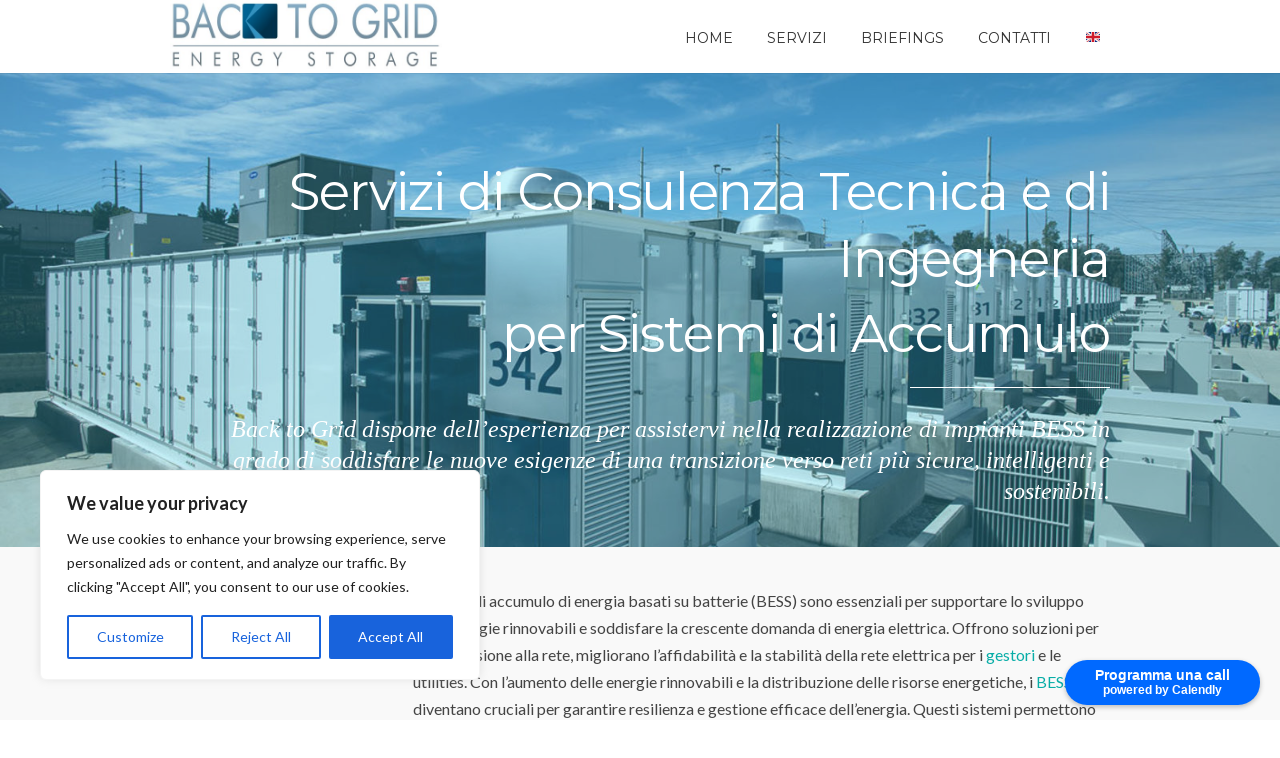

--- FILE ---
content_type: text/html; charset=UTF-8
request_url: https://my.visme.co/_embed/oje43607-new-project
body_size: 136742
content:

<!DOCTYPE html>
<html xmlns:fb="http://ogp.me/ns/fb">

<head>
    <meta http-equiv="X-UA-Compatible" content="IE=edge">
  <meta charset="utf-8" />
  <meta name="SKYPE_TOOLBAR" content="SKYPE_TOOLBAR_PARSER_COMPATIBLE" />
    <meta name="robots" content="noindex">
      <meta name="robots" content="nofollow">
      <meta name="viewport" content="user-scalable=yes" />
    <meta name="apple-mobile-web-app-capable" content="yes" />

  <link type="text/css" href="https://static-bundles.visme.co/static/css/player.0e0aa7d86cce64005c73.bundle.css" rel="stylesheet" />
  <link href="https://fonts.googleapis.com/css?family=Montserrat:300,400,500,600,700" rel="stylesheet">
  <link href='https://fonts.googleapis.com/css?family=Open+Sans:300,400,400i,500,700,700i,800,800i' rel='stylesheet' type='text/css'>
  <link href="https://fonts.googleapis.com/css?family=Lato:300,400,400i,700&display=swap" rel="stylesheet">
  <link href="https://assets.visme.co/fonts/css/Arial.css" rel="stylesheet" type="text/css">
  <link href="https://assets.visme.co/fonts/css/VISME13526.css" rel="stylesheet" type="text/css">
  <link rel="shortcut icon" href="/static/images/favicon.png" />

    <title>Highest Valued Export Map Square</title>
  
  
</head>

<body data-c="live" style="
          overflow: hidden;
      background: transparent;
      " class="player">

    <div id="root"
    ><!-- --></div>

  
<script>
const bootstrap = {
            'pid': "1507977265",
                      'auto_advance': "1",
                'background': {"type":"solid","theme":"dark","value":"#283444"},
                'projectDescription': "",
                'projectUrl': "oje43607-new-project",
                'isProfileHidden': false,
                'isSharingToSocialNetworksAllowed': true,
                'isCommentsAllowed': true,
                'isRegistrationRequired': false,
                'isSearchEnginesIndexingAllowed': true,
                'isResponsive': true,
                'isPresenterView': false,
                'isPublicNotes': false,
                'isControlsVisible': false,
                'isDocumentView': false,
                'autoplayAnimation': true,
                'loopDelay': 0,
                'enableParallaxAnimation': true,
                'isDownloadInPlayerEnabled': false,
                'isAllowedAnonymousCommenting': false,
                'isPdfBarVisibleInPlayer': false,
                'isFlippingBookView': true,
                'isVismeLogoDisabled': false,
                'isPageSnapAnimationEnabled': false,
                'isPageFadeAnimationEnabled': false,
                'areCaptionsEnabled': false,
                'isFullscreenInfographicMobileViewEnabled': false,
                'isFullscreenInfographicSyncEnabled': false,
                'shouldAskForFullscreenInfographicMobileActivation': true,
                'isRoundedCornersInEmbeddedPlayerForceEnabled': false,
                'isRightClickDisabled': false,
                'shouldRenderSVGMapsInIOSPlayer': false,
                'isDesktopNavigationKeysAllowed': true,
                'isDesktopNavigationMouseClickAllowed': true,
                'isMobileNavigationSwipeAllowed': true,
                'isMobileNavigationTouchAllowed': true,
                'registrationVismeFormId': null,
                'registrationFormType': "vismeForm",
                'backgroundMusic': null,
                'isBackgroundMusicEnabled': false,
                'customHeader': false,
                'backgroundColor': "#1d222f",
                'screenshot': "https:\/\/screenshots.visme.co\/db\/20\/00\/47\/54b197a329ec46ea0bff3f353c895ef3_f.jpg",
                'sharePreview': "https:\/\/screenshots.visme.co\/db\/20\/00\/47\/54b197a329ec46ea0bff3f353c895ef3.jpg",
                'projectName': "Highest Valued Export Map Square",
                'projectDate': "2024-03-23 04:29:29am",
                'needEmbedCookieAlert': false,
                'canRequestEditing': true,
                'featuresWithBackwardCompatibility': {},
                'project_data': "{\"templatePalette\":\"none\",\"slides\":[{\"objects\":[{\"id\":\"el480_niyaj0tl0\",\"type\":\"map\",\"name\":\"Europe\",\"x\":-94,\"y\":-520,\"width\":1300,\"height\":1416,\"order\":0,\"animation\":{\"enter\":{\"name\":\"none\",\"timing\":\"Power0.easeNone\",\"type\":[\"none\"]},\"exit\":{\"name\":\"none\",\"timing\":\"Power0.easeNone\",\"type\":[\"none\"]}},\"parentGroupId\":null,\"defaultColor\":{},\"isExported\":true,\"identifierName\":\"europe\",\"defaultFill\":\"#dfe0e5\",\"legend\":{},\"captionTheme\":{\"label\":\"Sombre\",\"value\":\"dark\"},\"data\":[{\"name\":\"Russia\",\"id\":\"RU\",\"Continent\":\"Europe\",\"hidden\":true,\"fill\":\"#dfe0e5\",\"areaTitle\":\"Area(km2)\",\"avbKIZzDSa\":\"\",\"avbKIZzDSa-title\":\"New Data 1\"},{\"name\":\"Gibraltar\",\"id\":\"GI\",\"Continent\":\"Europe\",\"hidden\":true,\"fill\":\"#dfe0e5\",\"areaTitle\":\"Area(km2)\",\"avbKIZzDSa\":\"\",\"avbKIZzDSa-title\":\"New Data 1\"},{\"name\":\"Netherlands\",\"id\":\"NL\",\"Continent\":\"Europe\",\"hidden\":true,\"fill\":\"#dfe0e5\",\"areaTitle\":\"Area(km2)\",\"avbKIZzDSa\":\"\",\"avbKIZzDSa-title\":\"New Data 1\"},{\"name\":\"Vatican City\",\"id\":\"VA\",\"Continent\":\"Europe\",\"hidden\":true,\"fill\":\"#dfe0e5\",\"areaTitle\":\"Area(km2)\",\"avbKIZzDSa\":\"\",\"avbKIZzDSa-title\":\"New Data 1\"},{\"name\":\"Ukraine\",\"id\":\"UA\",\"Continent\":\"Europe\",\"hidden\":false,\"fill\":\"#dfe0e5\",\"areaTitle\":\"Area(km2)\",\"avbKIZzDSa\":\"\",\"avbKIZzDSa-title\":\"New Data 1\"},{\"name\":\"Turkey\",\"id\":\"TR\",\"Continent\":\"Europe\",\"hidden\":true,\"fill\":\"#dfe0e5\",\"areaTitle\":\"Area(km2)\",\"avbKIZzDSa\":\"\",\"avbKIZzDSa-title\":\"New Data 1\"},{\"name\":\"Sweden\",\"id\":\"SE\",\"Continent\":\"Europe\",\"hidden\":false,\"fill\":\"#2ec7cc\",\"areaTitle\":\"Area(km2)\",\"avbKIZzDSa\":\"Progetti, Clienti\",\"avbKIZzDSa-title\":\"New Data 1\"},{\"name\":\"Slovenia\",\"id\":\"SI\",\"Continent\":\"Europe\",\"hidden\":false,\"fill\":\"#dfe0e5\",\"areaTitle\":\"Area(km2)\",\"avbKIZzDSa\":\"\",\"avbKIZzDSa-title\":\"New Data 1\"},{\"name\":\"Slovakia\",\"id\":\"SK\",\"Continent\":\"Europe\",\"hidden\":true,\"fill\":\"#dfe0e5\",\"areaTitle\":\"Area(km2)\",\"avbKIZzDSa\":\"\",\"avbKIZzDSa-title\":\"New Data 1\"},{\"name\":\"Serbia\",\"id\":\"RS\",\"Continent\":\"Europe\",\"hidden\":false,\"fill\":\"#dfe0e5\",\"areaTitle\":\"Area(km2)\",\"avbKIZzDSa\":\"\",\"avbKIZzDSa-title\":\"New Data 1\"},{\"name\":\"San Marino\",\"id\":\"SM\",\"Continent\":\"Europe\",\"hidden\":false,\"fill\":\"#dfe0e5\",\"areaTitle\":\"Area(km2)\",\"avbKIZzDSa\":\"\",\"avbKIZzDSa-title\":\"New Data 1\"},{\"name\":\"Romania\",\"id\":\"RO\",\"Continent\":\"Europe\",\"hidden\":false,\"fill\":\"#dfe0e5\",\"areaTitle\":\"Area(km2)\",\"avbKIZzDSa\":\"\",\"avbKIZzDSa-title\":\"New Data 1\"},{\"name\":\"Portugal\",\"id\":\"PT\",\"Continent\":\"Europe\",\"hidden\":false,\"fill\":\"#dfe0e5\",\"areaTitle\":\"Area(km2)\",\"avbKIZzDSa\":\"\",\"avbKIZzDSa-title\":\"New Data 1\"},{\"name\":\"Poland\",\"id\":\"PL\",\"Continent\":\"Europe\",\"hidden\":false,\"fill\":\"#dfe0e5\",\"areaTitle\":\"Area(km2)\",\"avbKIZzDSa\":\"\",\"avbKIZzDSa-title\":\"New Data 1\"},{\"name\":\"Svalbard and Jan Mayen\",\"id\":\"SJ\",\"Continent\":\"Europe\",\"hidden\":false,\"fill\":\"#dfe0e5\",\"areaTitle\":\"Area(km2)\",\"avbKIZzDSa\":null,\"avbKIZzDSa-title\":\"New Data 1\"},{\"name\":\"Norway\",\"id\":\"NO\",\"Continent\":\"Europe\",\"hidden\":false,\"fill\":\"#dfe0e5\",\"areaTitle\":\"Area(km2)\",\"avbKIZzDSa\":null,\"avbKIZzDSa-title\":\"New Data 1\"},{\"name\":\"Montenegro\",\"id\":\"ME\",\"Continent\":\"Europe\",\"hidden\":false,\"fill\":\"#dfe0e5\",\"areaTitle\":\"Area(km2)\",\"avbKIZzDSa\":\"\",\"avbKIZzDSa-title\":\"New Data 1\"},{\"name\":\"Malta\",\"id\":\"MT\",\"Continent\":\"Europe\",\"hidden\":false,\"fill\":\"#dfe0e5\",\"areaTitle\":\"Area(km2)\",\"avbKIZzDSa\":null,\"avbKIZzDSa-title\":\"New Data 1\"},{\"name\":\"North Macedonia\",\"id\":\"MK\",\"Continent\":\"Europe\",\"hidden\":false,\"fill\":\"#dfe0e5\",\"areaTitle\":\"Area(km2)\",\"avbKIZzDSa\":\"\",\"avbKIZzDSa-title\":\"New Data 1\"},{\"name\":\"Moldova\",\"id\":\"MD\",\"Continent\":\"Europe\",\"hidden\":false,\"fill\":\"#dfe0e5\",\"areaTitle\":\"Area(km2)\",\"avbKIZzDSa\":\"\",\"avbKIZzDSa-title\":\"New Data 1\"},{\"name\":\"Monaco\",\"id\":\"MC\",\"Continent\":\"Europe\",\"hidden\":false,\"fill\":\"#dfe0e5\",\"areaTitle\":\"Area(km2)\",\"avbKIZzDSa\":\"\",\"avbKIZzDSa-title\":\"New Data 1\"},{\"name\":\"Latvia\",\"id\":\"LV\",\"Continent\":\"Europe\",\"hidden\":false,\"fill\":\"#dfe0e5\",\"areaTitle\":\"Area(km2)\",\"avbKIZzDSa\":\"\",\"avbKIZzDSa-title\":\"New Data 1\"},{\"name\":\"Luxembourg\",\"id\":\"LU\",\"Continent\":\"Europe\",\"hidden\":false,\"fill\":\"#dfe0e5\",\"areaTitle\":\"Area(km2)\",\"avbKIZzDSa\":null,\"avbKIZzDSa-title\":\"New Data 1\"},{\"name\":\"Lithuania\",\"id\":\"LT\",\"Continent\":\"Europe\",\"hidden\":false,\"fill\":\"#dfe0e5\",\"areaTitle\":\"Area(km2)\",\"avbKIZzDSa\":\"\",\"avbKIZzDSa-title\":\"New Data 1\"},{\"name\":\"Liechtenstein\",\"id\":\"LI\",\"Continent\":\"Europe\",\"hidden\":false,\"fill\":\"#dfe0e5\",\"areaTitle\":\"Area(km2)\",\"avbKIZzDSa\":\"\",\"avbKIZzDSa-title\":\"New Data 1\"},{\"name\":\"Kosovo\",\"id\":\"XK\",\"Continent\":\"Europe\",\"hidden\":true,\"fill\":\"#dfe0e5\",\"areaTitle\":\"Area(km2)\",\"avbKIZzDSa\":\"\",\"avbKIZzDSa-title\":\"New Data 1\"},{\"name\":\"Jersey\",\"id\":\"JE\",\"Continent\":\"Europe\",\"hidden\":true,\"fill\":\"#dfe0e5\",\"areaTitle\":\"Area(km2)\",\"avbKIZzDSa\":\"\",\"avbKIZzDSa-title\":\"New Data 1\"},{\"name\":\"Italy\",\"id\":\"IT\",\"Continent\":\"Europe\",\"hidden\":false,\"fill\":\"#9ea2b0\",\"areaTitle\":\"Area(km2)\",\"avbKIZzDSa\":\"Uffici\",\"avbKIZzDSa-title\":\"New Data 1\"},{\"name\":\"Iceland\",\"id\":\"IS\",\"Continent\":\"Europe\",\"hidden\":true,\"fill\":\"#dfe0e5\",\"areaTitle\":\"Area(km2)\",\"avbKIZzDSa\":\"\",\"avbKIZzDSa-title\":\"New Data 1\"},{\"name\":\"Ireland\",\"id\":\"IE\",\"Continent\":\"Europe\",\"hidden\":true,\"fill\":\"#dfe0e5\",\"areaTitle\":\"Area(km2)\",\"avbKIZzDSa\":\"\",\"avbKIZzDSa-title\":\"New Data 1\"},{\"name\":\"Isle of Man\",\"id\":\"IM\",\"Continent\":\"Europe\",\"hidden\":true,\"fill\":\"#dfe0e5\",\"areaTitle\":\"Area(km2)\",\"avbKIZzDSa\":\"\",\"avbKIZzDSa-title\":\"New Data 1\"},{\"name\":\"Hungary\",\"id\":\"HU\",\"Continent\":\"Europe\",\"hidden\":true,\"fill\":\"#dfe0e5\",\"areaTitle\":\"Area(km2)\",\"avbKIZzDSa\":\"\",\"avbKIZzDSa-title\":\"New Data 1\"},{\"name\":\"Croatia\",\"id\":\"HR\",\"Continent\":\"Europe\",\"hidden\":true,\"fill\":\"#dfe0e5\",\"areaTitle\":\"Area(km2)\",\"avbKIZzDSa\":\"\",\"avbKIZzDSa-title\":\"New Data 1\"},{\"name\":\"Greece\",\"id\":\"GR\",\"Continent\":\"Europe\",\"hidden\":true,\"fill\":\"#dfe0e5\",\"areaTitle\":\"Area(km2)\",\"avbKIZzDSa\":\"\",\"avbKIZzDSa-title\":\"New Data 1\"},{\"name\":\"Guernsey\",\"id\":\"GG\",\"Continent\":\"Europe\",\"hidden\":false,\"fill\":\"#dfe0e5\",\"areaTitle\":\"Area(km2)\",\"avbKIZzDSa\":null,\"avbKIZzDSa-title\":\"New Data 1\"},{\"name\":\"Georgia\",\"id\":\"GE\",\"Continent\":\"Europe\",\"hidden\":true,\"fill\":\"#dfe0e5\",\"areaTitle\":\"Area(km2)\",\"avbKIZzDSa\":\"\",\"avbKIZzDSa-title\":\"New Data 1\"},{\"name\":\"France\",\"id\":\"FR\",\"Continent\":\"Europe\",\"hidden\":false,\"fill\":\"#9ea2b0\",\"areaTitle\":\"Area(km2)\",\"avbKIZzDSa\":\"Uffici\",\"avbKIZzDSa-title\":\"New Data 1\"},{\"name\":\"Faroe Islands\",\"id\":\"FO\",\"Continent\":\"Europe\",\"hidden\":true,\"fill\":\"#dfe0e5\",\"areaTitle\":\"Area(km2)\",\"avbKIZzDSa\":\"\",\"avbKIZzDSa-title\":\"New Data 1\"},{\"name\":\"Finland\",\"id\":\"FI\",\"Continent\":\"Europe\",\"hidden\":false,\"fill\":\"#dfe0e5\",\"areaTitle\":\"Area(km2)\",\"avbKIZzDSa\":\"\",\"avbKIZzDSa-title\":\"New Data 1\"},{\"name\":\"Estonia\",\"id\":\"EE\",\"Continent\":\"Europe\",\"hidden\":false,\"fill\":\"#dfe0e5\",\"areaTitle\":\"Area(km2)\",\"avbKIZzDSa\":null,\"avbKIZzDSa-title\":\"New Data 1\"},{\"name\":\"Spain\",\"id\":\"ES\",\"Continent\":\"Europe\",\"hidden\":false,\"fill\":\"#dfe0e5\",\"areaTitle\":\"Area(km2)\",\"avbKIZzDSa\":\"\",\"avbKIZzDSa-title\":\"New Data 1\"},{\"name\":\"United Kingdom\",\"id\":\"GB\",\"Continent\":\"Europe\",\"hidden\":false,\"fill\":\"#2ec7cc\",\"areaTitle\":\"Area(km2)\",\"avbKIZzDSa\":\"Progetti, Clienti\",\"avbKIZzDSa-title\":\"New Data 1\"},{\"name\":\"Denmark\",\"id\":\"DK\",\"Continent\":\"Europe\",\"hidden\":false,\"fill\":\"#dfe0e5\",\"areaTitle\":\"Area(km2)\",\"avbKIZzDSa\":\"\",\"avbKIZzDSa-title\":\"New Data 1\"},{\"name\":\"Germany\",\"id\":\"DE\",\"Continent\":\"Europe\",\"hidden\":false,\"fill\":\"#dfe0e5\",\"areaTitle\":\"Area(km2)\",\"avbKIZzDSa\":\"\",\"avbKIZzDSa-title\":\"New Data 1\"},{\"name\":\"Czechia\",\"id\":\"CZ\",\"Continent\":\"Europe\",\"hidden\":false,\"fill\":\"#dfe0e5\",\"areaTitle\":\"Area(km2)\",\"avbKIZzDSa\":null,\"avbKIZzDSa-title\":\"New Data 1\"},{\"name\":\"Cyprus\",\"id\":\"CY\",\"Continent\":\"Europe\",\"hidden\":false,\"fill\":\"#dfe0e5\",\"areaTitle\":\"Area(km2)\",\"avbKIZzDSa\":null,\"avbKIZzDSa-title\":\"New Data 1\"},{\"name\":\"Switzerland\",\"id\":\"CH\",\"Continent\":\"Europe\",\"hidden\":false,\"fill\":\"#dfe0e5\",\"areaTitle\":\"Area(km2)\",\"avbKIZzDSa\":\"\",\"avbKIZzDSa-title\":\"New Data 1\"},{\"name\":\"Belgium\",\"id\":\"BE\",\"Continent\":\"Europe\",\"hidden\":false,\"fill\":\"#2ec7cc\",\"areaTitle\":\"Area(km2)\",\"avbKIZzDSa\":\"Progetti, Clienti\",\"avbKIZzDSa-title\":\"New Data 1\"},{\"name\":\"Belarus\",\"id\":\"BY\",\"Continent\":\"Europe\",\"hidden\":false,\"fill\":\"#dfe0e5\",\"areaTitle\":\"Area(km2)\",\"avbKIZzDSa\":null,\"avbKIZzDSa-title\":\"New Data 1\"},{\"name\":\"Bosnia and Herzegovina\",\"id\":\"BA\",\"Continent\":\"Europe\",\"hidden\":false,\"fill\":\"#dfe0e5\",\"areaTitle\":\"Area(km2)\",\"avbKIZzDSa\":\"\",\"avbKIZzDSa-title\":\"New Data 1\"},{\"name\":\"Bulgaria\",\"id\":\"BG\",\"Continent\":\"Europe\",\"hidden\":false,\"fill\":\"#dfe0e5\",\"areaTitle\":\"Area(km2)\",\"avbKIZzDSa\":\"\",\"avbKIZzDSa-title\":\"New Data 1\"},{\"name\":\"Azerbaijan\",\"id\":\"AZ\",\"Continent\":\"Europe\",\"hidden\":false,\"fill\":\"#dfe0e5\",\"areaTitle\":\"Area(km2)\",\"avbKIZzDSa\":\"\",\"avbKIZzDSa-title\":\"New Data 1\"},{\"name\":\"Austria\",\"id\":\"AT\",\"Continent\":\"Europe\",\"hidden\":false,\"fill\":\"#dfe0e5\",\"areaTitle\":\"Area(km2)\",\"avbKIZzDSa\":\"\",\"avbKIZzDSa-title\":\"New Data 1\"},{\"name\":\"Armenia\",\"id\":\"AM\",\"Continent\":\"Europe\",\"hidden\":false,\"fill\":\"#dfe0e5\",\"areaTitle\":\"Area(km2)\",\"avbKIZzDSa\":\"\",\"avbKIZzDSa-title\":\"New Data 1\"},{\"name\":\"Andorra\",\"id\":\"AD\",\"Continent\":\"Europe\",\"hidden\":false,\"fill\":\"#dfe0e5\",\"areaTitle\":\"Area(km2)\",\"avbKIZzDSa\":\"\",\"avbKIZzDSa-title\":\"New Data 1\"},{\"name\":\"Aland Islands\",\"id\":\"AX\",\"Continent\":\"Europe\",\"hidden\":false,\"fill\":\"#dfe0e5\",\"areaTitle\":\"Area(km2)\",\"avbKIZzDSa\":\"\",\"avbKIZzDSa-title\":\"New Data 1\"},{\"name\":\"Albania\",\"id\":\"AL\",\"Continent\":\"Europe\",\"hidden\":false,\"fill\":\"#dfe0e5\",\"areaTitle\":\"Area(km2)\",\"avbKIZzDSa\":\"\",\"avbKIZzDSa-title\":\"New Data 1\"}],\"dataVisualizeDisplay\":true,\"dataVisualizeColors\":{\"start\":\"#dfe0e5\",\"end\":\"#5d647b\"},\"dataVisualizeColumn\":{\"label\":\"\",\"value\":\"avbKIZzDSa\"},\"dataVisualizePrecision\":6,\"dataColumns\":[{\"data\":\"id\",\"header\":\"\",\"readOnly\":true,\"isVisible\":true},{\"data\":\"hidden\",\"header\":\"\",\"readOnly\":true,\"isVisible\":true},{\"data\":\"fill\",\"header\":\"Color\",\"readOnly\":true,\"isVisible\":true},{\"data\":\"name\",\"header\":\"Name\",\"readOnly\":true,\"isVisible\":true},{\"data\":\"avbKIZzDSa\",\"header\":\"\",\"readOnly\":false,\"isVisible\":true}]}],\"groups\":[],\"id\":\"sl1_xpy56g79a\",\"name\":\"Slide 1\",\"assigneeId\":null,\"background\":{\"id\":\"el356_cpj0qpp06\",\"type\":\"background\",\"name\":\"background\",\"width\":0,\"height\":0,\"animation\":{\"enter\":{\"name\":\"none\",\"timing\":\"Power0.easeNone\",\"type\":[\"none\"]},\"exit\":{\"name\":\"none\",\"timing\":\"Power0.easeNone\",\"type\":[\"none\"]}},\"defaultColor\":{\"backgroundColor\":\"#FFFFFF\"},\"assetId\":null,\"color\":null,\"reflection\":{\"isEnabled\":false,\"opacity\":100},\"loaded\":true,\"backgroundColor\":\"transparent\",\"gradient\":{\"name\":\"Gradient 4\",\"type\":\"linear\",\"colors\":[\"rgba(59,19,99,1)\",\"rgba(90,0,108,1)\",\"rgba(32,30,59,1)\",\"rgba(48,70,140,1)\",\"rgba(44,132,196,1)\",\"rgba(101,197,228,1)\",\"rgba(59,19,99,1)\",\"rgba(90,0,108,1)\",\"rgba(204,72,176,1)\",\"rgba(239,46,166,1)\",\"rgba(211,59,105,1)\",\"rgba(214,115,97,1)\",\"rgba(59,19,99,1)\",\"rgba(90,0,108,1)\",\"rgba(204,72,176,1)\",\"rgba(239,46,166,1)\",\"rgba(15,122,125,1)\",\"rgba(28,168,172,1)\",\"rgba(32,39,225,1)\",\"rgba(50,132,192,1)\",\"rgba(111,0,220,1)\",\"rgba(75,72,219,1)\",\"rgba(32,30,59,1)\",\"rgba(48,70,140,1)\"],\"stops\":[50,100,3,98,33,98,50,100,67,100,50,100,3,98],\"angle\":335},\"animated\":{\"name\":\"Abstract\"},\"filterVersion\":1,\"forceFilters\":true,\"elementBased\":true},\"prevBackground\":{\"id\":\"el462_slzp8kqia\",\"type\":\"background\",\"name\":\"background\",\"width\":0,\"height\":0,\"animation\":{\"enter\":{\"name\":\"none\",\"timing\":\"Power0.easeNone\",\"type\":[\"none\"]},\"exit\":{\"name\":\"none\",\"timing\":\"Power0.easeNone\",\"type\":[\"none\"]}},\"assetId\":null,\"color\":null,\"reflection\":{\"isEnabled\":false,\"opacity\":100},\"animated\":{\"name\":\"Abstract\"},\"filterVersion\":1,\"forceFilters\":true,\"elementBased\":false},\"workflowStatus\":null,\"type\":\"regular\",\"order\":0,\"libProjectId\":null,\"libGroupId\":null,\"parentGroupSlideId\":null,\"width\":800,\"height\":800,\"imagePlaceholderLocalStore\":{\"isLoading\":false,\"isAttachToAllSlides\":true,\"isAttachToCurrentSlide\":false,\"isShowNotificationForBulkActions\":true,\"imagePlaceholderParams\":{\"assetId\":\"\",\"ext\":\"\",\"height\":0,\"loaded\":false,\"name\":\"\",\"src\":\"\",\"type\":\"\",\"width\":0},\"svgSource\":{\"width\":0,\"height\":0,\"name\":\"\",\"type\":\"library\",\"src\":\"\"},\"placeholderType\":\"image\"},\"transition\":{\"type\":\"onclick\",\"effect\":\"fade\",\"duration\":0.5},\"basePageNumbers\":{\"color\":\"#8f8f8f\",\"fontFamily\":\"Arial\",\"isUsingCommonColorAndFont\":true},\"attachedAudio\":null,\"note\":{\"textVersion\":2,\"text\":\"Type your notes here. They will be viewable in presenter view.\",\"title\":\"Note title\",\"font\":{\"name\":\"Arial\"}},\"hidden\":false}],\"width\":800,\"height\":800,\"colorPalette\":[{\"color\":\"rgb(126, 131, 150)\"},{\"color\":\"rgb(63, 42, 45)\"},{\"color\":\"rgb(147, 195, 23)\"},{\"color\":\"#CF000F\"},{\"color\":\"#4183D7\"},{\"color\":\"#F7CA18\"},{\"color\":\"#913D88\"},{\"color\":\"#26A65B\"},{\"color\":\"#E67E22\"},{\"color\":\"#2B2B2B\"},{\"color\":\"#F2F2F2\"},{\"color\":\"#ffffff\"},{\"color\":\"#f0631d\"},{\"color\":\"#2ec7cc\"},{\"color\":\"#f7b93e\"},{\"color\":\"#f3b05a\"},{\"color\":\"#f55240\"},{\"color\":\"#24827d\"},{\"color\":\"#38b9c2\"},{\"color\":\"#2e3e66\"},{\"color\":\"#f7d05d\"},{\"color\":\"#33477C\"},{\"color\":\"#EB7E20\"},{\"color\":\"#51628F\"},{\"color\":\"#00122D\"},{\"color\":\"#EDB22E\"},{\"color\":\"#666666\"},{\"color\":\"#01828e\"},{\"color\":\"#00202C\"},{\"color\":\"#FBB31B\"},{\"color\":\"#0AA678\"},{\"color\":\"#f4874b\"},{\"color\":\"#00435D\"},{\"color\":\"#3C7B98\"},{\"color\":\"#3BB0B0\"},{\"color\":\"#8ab2d1\"},{\"color\":\"#E23759\"},{\"color\":\"#f286af\"},{\"color\":\"#717173\"},{\"color\":\"#919294\"},{\"color\":\"#18408C\"},{\"color\":\"#DCE6EF\"},{\"color\":\"#394961\"},{\"color\":\"#FFCB0A\"},{\"color\":\"#FF604B\"},{\"color\":\"#4BD3B4\"},{\"color\":\"#6D2F00\"},{\"color\":\"#A96A2C\"},{\"color\":\"#EA9700\"},{\"color\":\"#b8206f\"},{\"color\":\"#4195a3\"},{\"color\":\"#EBA801\"},{\"color\":\"#003948\"},{\"color\":\"#0065AC\"},{\"color\":\"#018FA4\"},{\"color\":\"#00789B\"},{\"color\":\"#fff0d3\"},{\"color\":\"#333333\"},{\"color\":\"#d19d5d\"},{\"color\":\"#b89d53\"},{\"color\":\"#e0dcab\"},{\"color\":\"#e23759\"},{\"color\":\"#969799\"},{\"color\":\"#c8dfe8\"},{\"color\":\"#d9615f\"},{\"color\":\"#323233\"},{\"color\":\"#CE0006\"},{\"color\":\"#3273a8\"},{\"color\":\"#FCFAF6\"},{\"color\":\"#018C96\"},{\"color\":\"#D6EFEF\"},{\"color\":\"#ECA71F\"},{\"color\":\"#FBE1C5\"},{\"color\":\"#a5bb8a\"},{\"color\":\"#cf443f\"},{\"color\":\"#6a7a5b\"},{\"color\":\"#35a149\"},{\"color\":\"#aac1cc\"},{\"color\":\"#050650\"},{\"color\":\"#C0EAF2\"},{\"color\":\"#060606\"},{\"color\":\"#CCE600\"},{\"color\":\"#7d1f1e\"},{\"color\":\"#460942\"},{\"color\":\"#5F0538\"},{\"color\":\"#E93A35\"},{\"color\":\"#FF8606\"},{\"color\":\"#2b2b2b\"},{\"color\":\"#FEFE00\"},{\"color\":\"#1B2433\"},{\"color\":\"#193F52\"},{\"color\":\"#355B6D\"},{\"color\":\"#A5A6AB\"},{\"color\":\"#E1A18C\"},{\"color\":\"#202020\"},{\"color\":\"#1E4B48\"},{\"color\":\"#007462\"},{\"color\":\"#B1D2DB\"},{\"color\":\"#ECE5DA\"},{\"color\":\"#004775\"},{\"color\":\"#018ABC\"}],\"imagePlaceholderStore\":{\"isLoading\":false,\"isAttachToAllSlides\":true,\"isAttachToCurrentSlide\":false,\"isShowNotificationForBulkActions\":true,\"imagePlaceholderParams\":{\"assetId\":\"\",\"ext\":\"\",\"height\":0,\"loaded\":false,\"name\":\"\",\"src\":\"\",\"type\":\"\",\"width\":0},\"svgSource\":{\"width\":0,\"height\":0,\"name\":\"\",\"type\":\"library\",\"src\":\"\"},\"placeholderType\":\"image\"},\"masterSlideStore\":{\"isAttachToAllSlides\":false,\"isMasterObjectsOnFront\":false,\"isApplyBackground\":false,\"isMenuVisible\":false,\"isApplyMasterLayoutPopupShown\":false,\"isReplaceMasterSlideConfirmationEnabled\":false},\"isHotspotBeaconEnabled\":true,\"hasSalesforceDynamicFields\":false,\"pageNumbers\":{\"color\":\"#8f8f8f\",\"fontFamily\":\"Arial\",\"isUsingCommonColorAndFont\":true,\"enabled\":null,\"position\":\"bottom-right\",\"size\":\"medium\",\"startNumberingAt\":1,\"startAtPageNumber\":1,\"numeralType\":\"arabic\",\"leftMargin\":20,\"topMargin\":20,\"rightMargin\":20,\"bottomMargin\":20},\"template\":\"Q3hlZUxsZTE5ODlSTFJBN2Izc1d4Zz09OjpXeG9oVFo5bjIvd3F0RFhFN1dkOXpnPT0=\",\"templateType\":\"charts\",\"templateTypeId\":119,\"templateWidth\":800,\"templateHeight\":800,\"isGeneratedByAi\":false}",
                'projectType': "banner",
                'version': 126,
                'visibility': "Published",
                'projectId': 1507977265,
                'sessionId': "test",
                'mode': "player.embed",
                'usersDataStorage': "https:\/\/static.visme.co\/",
                'thumbnailsStorage': "https:\/\/thumbnails.visme.co\/",
                'techFilesUrl': "https:\/\/s3.amazonaws.com\/vismedev\/",
                'assetsStorage': "https:\/\/assets.visme.co\/",
                'audioStorage': "https:\/\/static.visme.co\/",
                'youtubeApiKey': "AIzaSyC_y2tabp3O7Jx4EDkpURNIseEoN2OQnrc",
                'vimeoAccessToken': "38aefe7a5474bff94adaea0519d5ad68",
                'videoDownloadSettings': {"defaultSlideDuration":2,"maxAllowedMp4InSeconds":2400,"maxAllowedGifInSeconds":20},
                'googleMapsApiKey': "AIzaSyD1Whtg-8HpBYFq_R0Z5NlGn7O0lnQSViE",
                'livereload': "0",
                'accessPermission': "view",
                'hasLoggedIn': false,
                'isMobile': false,
                'isTablet': false,
                'allowPlayerDownload': false,
                'isBrandedTemplateProject': false,
                'isMyPresentation': false,
                'multiplayerUrl': "https:\/\/liveeditingprod.visme.co",
                'csrfToken': "Ym9TNTJ6YkZIV2Jzd0hYL0tLRUVvZz09",
                'csrfKey': "QXZETEpEc0tFYStkRjUyM2c0cm9EZz09",
                'noLoginVerify': false,
                'isMondayIntegration': false,
                'translations': "{\"\\tYou are adding a file to a private folder\":\"\\tVous ajoutez un fichier \u00e0 un dossier priv\u00e9.\",\"           'By continuing, recent changes made in the Mobile version will be applied to the Desktop version. You can always revert to older versions from Version History.\":\"En continuant, les modifications r\u00e9centes apport\u00e9es \u00e0 la version mobile seront appliqu\u00e9es \u00e0 la version bureau. Vous pouvez toujours revenir aux versions ant\u00e9rieures \u00e0 partir de l'historique des versions.\",\" all_styles_are_used\":\"Tous les styles sont utilis\u00e9s. Supprimez ou modifiez les \u00e9l\u00e9ments ci-dessous pour les personnaliser.\",\"'Apply font to all text boxes in this project'\":\"'Appliquer la police de caract\u00e8res \u00e0 toutes les zones de texte de ce projet'\",\"'Are you sure you want to change all text boxes that use {{previousFont}} font to {{currentFont}}?'\":\"'\u00cates-vous s\u00fbr de vouloir modifier toutes les zones de texte qui utilisent la police {{previousFont}} avec la police {{currentFont}}?'\",\"(You can select and add multiple questions)\":\"(Vous pouvez s\u00e9lectionner et ajouter plusieurs questions)\",\"0 Credit left\":\"0 cr\u00e9dit restant\",\"15 min\":\"15 min\",\"1_click_on_b_share_b_button_36492\":\"1. Cliquez sur le bouton \\u003cb\\u003ePartager\\u003c\/b\\u003e\",\"1_time_35652\":\"Une fois\",\"24 Hrs\":\"24 Hrs\",\"2_change_link_to_b_apos_anyone_w_36493\":\"2. Remplacez le lien par \\u003cb\\u003e\\u0026apos;Toute personne disposant du lien\\u0026apos;\\u003c\/b\\u003e dans la zone Obtenir le lien\",\"2d_122025\":\"2D\",\"30 min\":\"30 min\",\"360\u00b0 and VR\":\"360\u00b0 et r\u00e9alit\u00e9 virtuelle\",\"37288\":\"Non, uniquement sur cette diapositive\",\"37387\":\"Non, seulement pour un espace r\u00e9serv\u00e9\",\"37590\":\"Modifier le num\u00e9ro de page\",\"3D\":\"3D\",\"3D Charts\":\"Graphiques en 3D\",\"3_copy_the_link_url_36190\":\"3. Copiez le lien (URL)\",\"3d_122025\":\"3D\",\"3d_animations_36758\":\"Animations 3D\",\"3d_filter_122025\":\"Filtre 3D\",\"3d_graphics_36756\":\"Graphiques 3D\",\"45 min\":\"45 min\",\"5_mb_36110\":\"5 Mo\",\"60 min\":\"60 min\",\"90_of_businesses_consider_it_cru_36194\":\"90\u00a0% des entreprises consid\u00e8rent qu'il est crucial que le contenu refl\u00e8te leur marque\",\"\\u003c 1 minute ago\":\"Il y a \\u003c 1 minute\",\"\\u003cb\\u003eVisme Forms\\u003c\/b\\u003e with characters have been shown to improve submit rates by up to \\u003cb\\u003e2X!\\u003c\/b\\u003e\":\"\\u003cb\\u003eLes formulaires Visme\\u003c\/b\\u003e avec des avatars augmentent le taux de conversion par \\u003cb\\u003e2X!\\u003c\/b\\u003e\",\"\\u003cb\\u003eVisme Forms\\u003c\/b\\u003e with characters or gestures have been shown to improve submit rates by up to \\u003cb\\u003e2X!\\u003c\/b\\u003e\":\"\\u003cb\\u003eLes formulaires Visme\\u003c\/b\\u003e avec des personnages et des animations am\u00e9liorent les inscriptions \\u003cb\\u003epar 2 !\\u003c\/b\\u003e\",\"\\u003cbold\\u003e{{value}}\\u003c\/bold\\u003e \/ {{valueTotal}} credits left\":\"\\u003cbold\\u003e{{value}}\\u003c\/bold\\u003e \/ {{valueTotal}} cr\u00e9dits restants\",\"\\u003cbold\\u003e{{value}}\\u003c\/bold\\u003e credits left\":\"\\u003cbold\\u003e{{value}}\\u003c\/bold\\u003e cr\u00e9dits restants\",\"\\u003cspan\\u003eUpgrade plan\\u003c\/span\\u003e to access Response Notifications\":\"\\u003cspan\\u003eChangez votre forfait\\u003c\/span\\u003e pour acc\u00e9der aux notifications de r\u00e9ponse\",\"\\u003cspan\\u003eUpgrade plan\\u003c\/span\\u003e to access advanced settings.\":\"\\u003cspan\\u003eChanger de plan\\u003c\/span\\u003e pour acc\u00e9der aux param\u00e8tres avanc\u00e9s.\",\"A comma-separated list of profile names\":\"Une liste de noms de profils s\u00e9par\u00e9s par des virgules\",\"A connected file will replace the data in the table\":\"Un fichier connect\u00e9 remplacera les donn\u00e9es du tableau\",\"A couple minutes will save you hours \u23f0\":\"Quelques minutes vous feront gagner des heures \u23f0\",\"A cute, glossy robot waving - 3D icon style.\":\"Un robot mignon et brillant qui fait un signe de la main - style ic\u00f4ne 3D.\",\"A distant galaxy painting on the wall of a modern style office room\":\"Une peinture de galaxie sur le mur d'un bureau moderne\",\"A drawing of a cat laying in a basket\":\"Un dessin d'un chat couch\u00e9 dans un panier\",\"A form must have at least one form field enabled at a time.\":\"Un formulaire doit avoir au moins un champ activ\u00e9 \u00e0 la fois.\",\"A futuristic city skyline at night, illuminated by neon lights - hyper-realistic, 4K photo.\":\"L'horizon d'une ville futuriste la nuit, illumin\u00e9e par des n\u00e9ons - hyper r\u00e9aliste, photo 4K.\",\"A professional business presentation cover with abstract shapes - modern flat illustration.\":\"Une couverture de pr\u00e9sentation professionnelle avec des formes abstraites - illustration plate moderne.\",\"A responsive mobile version will be created based on the desktop version. We highly recommend taking this step when the desktop version of your microsite is complete or nearly complete.\":\"Une version mobile sera cr\u00e9\u00e9e \u00e0 partir de la version bureau. Nous vous recommandons vivement de franchir cette \u00e9tape lorsque la version bureau de votre microsite est termin\u00e9e ou presque termin\u00e9e.\",\"A test message has been sent to your email:\":\"Un email test a \u00e9t\u00e9 envoy\u00e9 :\",\"A to Z\":\"A \u00e0 Z\",\"A\/B test analytics\":\"Analyse des tests A\/B\",\"A4\":\"A4\",\"A4 (8.27 \u00d7 11.69 in)\":\"A4 (8.27 \u00d7 11.69 pouces)\",\"AI Designer opens in a new tab and creates a new project.\":\"L'IA Designer va s'ouvrir dans un nouvel onglet et cr\u00e9er un nouveau projet.\",\"AI Generated Colors\":\"Couleurs g\u00e9n\u00e9r\u00e9es par l'IA\",\"AI Image Generator\":\"G\u00e9n\u00e9rateur d'images IA\",\"AI Resize\":\"Redimensionner l'IA\",\"AI credits can be utilized across all Visme\u2019s AI features.\":\"Les cr\u00e9dits d'IA peuvent \u00eatre utilis\u00e9s pour toutes les fonctions d'IA de Visme.\",\"ALT\":\"ALT\",\"AM\":\"AM\",\"AM\/PM\":\"AM\/PM\",\"Abstract\":\"Abstrait\",\"Abundance\":\"Abondance\",\"Accept\":\"Accepter\",\"Accept Full Text\":\"Accepter le texte en entier\",\"Access More Pages\":\"Acc\u00e9der \u00e0 plus de pages\",\"Access essentials \\u0026 graphics\":\"Acc\u00e8s \u00e0 l'essentiel \\u0026 aux graphiques\",\"Access full analytics\":\"Acc\u00e9der aux donn\u00e9es compl\u00e8tes\",\"Access page timeline\":\"Chronologie des pages d'acc\u00e8s\",\"Access slide timeline\":\"Acc\u00e9der \u00e0 la chronologie des diapositives\",\"Access to education\":\"Acc\u00e8s \u00e0 l'enseignement\",\"Accessibility\":\"Accessibilit\u00e9\",\"Accessibility Checker\":\"V\u00e9rification de l'accessibilit\u00e9\",\"Account Signup\":\"Ouverture d'un compte\",\"AccountsPayable\":\"Comptes \u00e0 payer\",\"Achromatopsia\":\"Achromatopsie\",\"Action\":\"Action\",\"Action Arrows\":\"Fl\u00e8ches en action\",\"Action Settings\":\"Param\u00e8tres de l'action\",\"Actions\":\"Actions\",\"Activated\":\"Activ\u00e9\",\"Active Users\":\"Utilisateurs actifs\",\"Adapt photos and icons to complement the generated text.\":\"Adapter les photos et les ic\u00f4nes pour compl\u00e9ter le texte g\u00e9n\u00e9r\u00e9.\",\"Add\":\"Ajouter\",\"Add Alternative Text\":\"Ajouter un texte alternatif\",\"Add Audio to this slide\":\"Ajouter un audio \u00e0 cette diapositive\",\"Add Background music to entire project\":\"Ajouter une musique de fond \u00e0 l'ensemble du projet\",\"Add Block\":\"Ajouter un bloc\",\"Add Branded Paragraph.\":\"Ajouter un paragraphe de marque.\",\"Add Caption\":\"Ajouter une l\u00e9gende\",\"Add Channel\":\"Ajouter une cha\u00eene\",\"Add Colors to Brand Kit\":\"Ajouter des couleurs au kit de marque\",\"Add Column\":\"Ajouter une colonne\",\"Add Content\":\"Ajouter du contenu\",\"Add Custom Character\":\"Ajouter un personnage personnalis\u00e9\",\"Add Custom Gesture\":\"Ajouter un geste personnalis\u00e9\",\"Add Email\":\"Ajouter un email\",\"Add Empty Block\":\"Ajouter un bloc vide\",\"Add Empty Section\":\"Ajouter une section vide\",\"Add Heading\":\"Ajouter un titre\",\"Add Image\":\"Ajouter une image\",\"Add Logo\":\"Ajouter un logo\",\"Add More Fields\":\"Ajouter d'autres champs\",\"Add New Item\":\"Ajouter un nouvel \u00e9l\u00e9ment\",\"Add New Theme\":\"Ajouter un nouveau th\u00e8me\",\"Add Paragraph\":\"Ajouter un paragraphe\",\"Add Password is only available for the \\\"Anyone with the link\\\" option.\":\"private_password_tooltip\",\"Add Row\":\"Ajouter une ligne\",\"Add Section\":\"Ajouter une section\",\"Add Slide\":\"Ajouter une slide\",\"Add Slides\":\"Ajouter des diapositives\",\"Add Step\":\"Ajouter une \u00e9tape\",\"Add Text to Image\":\"Ajouter du texte \u00e0 l'image\",\"Add Text to Video\":\"Ajouter du texte \u00e0 la vid\u00e9o\",\"Add Theme Colors\":\"Ajouter des couleurs au th\u00e8me\",\"Add Video\":\"Ajouter une vid\u00e9o\",\"Add a Comment\":\"Ajouter un commentaire\",\"Add an infographic block\":\"Ajouter un bloc infographique\",\"Add and adjust multiple smartblocks simultaneously\":\"Ajouter et ajuster plusieurs smartblocks simultan\u00e9ment\",\"Add as separate step(s)\":\"Ajouter comme \u00e9tape(s) distincte(s)\",\"Add audio to slide\":\"Ajouter de l'audio \u00e0 la diapositive\",\"Add background music\":\"Ajouter une musique de fond\",\"Add blank or pre-made blocks of content to easily build and expand your infographic.\":\"Ajoutez des blocs de contenu vides ou pr\u00e9d\u00e9finis pour cr\u00e9er et d\u00e9velopper votre infographie.\",\"Add block below\":\"Ajouter le bloc ci-dessous\",\"Add block to the left\":\"Ajouter un bloc \u00e0 gauche\",\"Add block to the right\":\"Ajouter un bloc \u00e0 droite\",\"Add caption\":\"Ajouter une l\u00e9gende\",\"Add field\":\"Ajouter un champ\",\"Add font to Group\":\"Ajouter une typographie au groupe\",\"Add image to mockup\":\"Ajouter une image \u00e0 la maquette\",\"Add link\":\"Ajouter un lien\",\"Add logo\":\"Ajouter un logo\",\"Add more\":\"Plus d'infos\",\"Add prompt\":\"Ajouter un prompt\",\"Add section\":\"Ajouter une section \",\"Add text, shapes, icons, photos, charts \\u0026 graphs, tables, media, upload your own files, and connect to other apps from left menu.\":\"Ajoutez du texte, des formes, des ic\u00f4nes, des photos, des diagrammes et graphiques, des tableaux, des m\u00e9dias, t\u00e9l\u00e9chargez vos propres fichiers et connectez-vous \u00e0 d'autres applications \u00e0 partir du menu \u00e0 gauche.\",\"Add time frame\":\"Ajouter un d\u00e9lai\",\"Add to My Files\":\"Ajouter \u00e0 mes dossiers\",\"Add to canvas\":\"Ajouter au projet\",\"Add to current step\":\"Ajouter \u00e0 l'\u00e9tape actuelle\",\"Add url (ex.: https:\/\/www.mywebsite.com)\":\"Ajouter l'url (ex. : https:\/\/www.monsite.com)\",\"Add your fonts to the Fonts tab first to create Font Styles.\":\"Ajoutez d'abord vos polices dans l'onglet Polices pour cr\u00e9er des styles de polices.\",\"Add \u201cOther\u201d option (?)\":\"Ajouter l'option \\\"Autre\\\" ( ?)\",\"Adding more than 32 objects on a single slide is not supported.\":\"L'ajout de plus de 32 \u00e9l\u00e9ments sur une m\u00eame diapositive n'est pas possible. \",\"Additional Information\":\"Informations compl\u00e9mentaires\",\"Additional Settings\":\"R\u00e9glages suppl\u00e9mentaires\",\"Address\":\"Adresse\",\"Aden\":\"Aden\",\"Adjectives\":\"Adjectifs\",\"Adjust\":\"Ajuster\",\"Adjust Image\":\"Ajuster l'image\",\"Adjust Theme\":\"Adapter le th\u00e8me\",\"Adjust form design\":\"Ajuster le design du formulaire\",\"Adjust video settings including loop, auto play and trim the length of your video.\":\"Ajustez les param\u00e8tres vid\u00e9o, y compris la boucle, la lecture automatique et coupez la dur\u00e9e de votre vid\u00e9o.\",\"Admit\":\"Admettre\",\"Ads\":\"Publicit\u00e9s\",\"Ads Performing\":\"Publicit\u00e9s performantes\",\"Advanced Timeline\":\"Chronologie avanc\u00e9e\",\"Advanced section\":\"Section avanc\u00e9e\",\"Advice\":\"Conseil\",\"Aerial\":\"A\u00e9rien\",\"Afghanistan\":\"Afghanistan\",\"Agency budget\":\"Budget de l'agence\",\"Agenda\":\"Agenda\",\"Agree\":\"Accepter\",\"Agreed\":\"D'accord\",\"Air Balloon\":\"Montgolfi\u00e8re\",\"Alabama\":\"Alabama\",\"Alarm\":\"Alarme\",\"Alaska\":\"Alaska\",\"Albania\":\"Albanie\",\"Alert\":\"Alerte\",\"Alert, Notification\":\"Alerte, notification\",\"Algeria\":\"Alg\u00e9rie\",\"Align\":\"Aligner\",\"Align center\":\"Aligner au centre\",\"Align left\":\"Aligner \u00e0 gauche\",\"Alignment\":\"Alignement\",\"All Audios\":\"Tous les fichiers audio\",\"All Blocks\":\"Tous les blocs\",\"All Borders\":\"Tous les bords\",\"All Devices\":\"Tous les dispositifs\",\"All Files\":\"Tous les fichiers\",\"All Pages\":\"Toutes les pages\",\"All Photos\":\"Toutes les photos\",\"All Projects\":\"Tous les projets\",\"All Results\":\"Tous les r\u00e9sultats\",\"All Results:\":\"Tous les r\u00e9sultats:\",\"All Slides\":\"Toutes les diapositives\",\"All Templates\":\"Tous les mod\u00e8les\",\"All Themes\":\"Tous les th\u00e8mes\",\"All days\":\"Tous les jours\",\"All routes will be removed and will return to their default route.\":\"Tous les itin\u00e9raires seront supprim\u00e9s et reviendront \u00e0 leur itin\u00e9raire par d\u00e9faut.\",\"All time\":\"Tout le temps\",\"Allow Background Music?\":\"Autoriser la musique de fond\u00a0?\",\"Allow Multiple Files\":\"Autoriser plusieurs fichiers\",\"Allow commenters that don't have a Visme account\":\"Autoriser les commentateurs qui n'ont pas de compte Visme\",\"Allow move with keyboard arrows\":\"Autoriser le d\u00e9placement avec les fl\u00e8ches du clavier\",\"Allow navigation with finger swipe\":\"Autoriser la navigation par swipe\",\"Allow navigation with keyboard buttons\":\"Permettre la navigation \u00e0 l'aide des touches du clavier\",\"Allow navigation with mouse clicks\":\"Autoriser la navigation avec des clics de souris\",\"Allow navigation with touching active side\":\"Autoriser la navigation en touchant le c\u00f4t\u00e9 actif\",\"Allow permissions to get started\":\"Mettre \u00e0 jour les autorisations pour commencer\",\"Allows visitors to type their own choice.\":\"Permet aux internautes de saisir leur propre choix.\",\"Alt text provides descriptions for screen readers, allowing visually impaired users to understand visual content.\":\"Le texte Alt fournit des descriptions pour les internautes, ce qui permet aux utilisateurs malvoyants de comprendre le contenu visuel.\",\"Alternative text\":\"Texte alternatif\",\"Ambient\":\"Ambiant\",\"Amortization Schedule\":\"Calendrier d'amortissement\",\"An error occurred during the upload\":\"Une erreur s'est produite pendant le t\u00e9l\u00e9chargement\",\"An office meeting room with bookshelves\":\"Une salle de r\u00e9union avec des \u00e9tag\u00e8res\",\"An unexpected error has occurred, please\":\"Une erreur inattendue s'est produite\",\"An unexpected error has occurred, please try again\":\"Une erreur inattendue s'est produite, veuillez \\u003cpopupButton\\u003er\u00e9essayer\\u003c\/popupButton\\u003e\",\"Analytics\":\"Analytiques\",\"Anatomicals\":\"Anatomiques\",\"Angola\":\"Angola\",\"Angry\":\"En col\u00e8re\",\"Animals\":\"Animaux\",\"Animate any object\":\"Animer tout type d'objet\",\"Animate at\":\"Animer sur\",\"Animate like a Pro. Gain granular control \\u003cbr \/\\u003e over all elements in your design.\":\"Animez comme un pro. Ayez un contr\u00f4le granulaire \\u003cbr \/\\u003e sur tous les \u00e9l\u00e9ments de votre r\u00e9alisation.\",\"Animated\":\"Anim\u00e9\",\"Animated Backgrounds\":\"Arri\u00e8re-plans anim\u00e9s\",\"Animation timeline\":\"Chronologie des animations\",\"Anime\":\"Anim\u00e9\",\"Annual Data Report\":\"Rapport de donn\u00e9es annuel\",\"Answer Question\":\"R\u00e9pondre \u00e0 la question\",\"Appearance\":\"Apparence\",\"Apple Devices\":\"Appareils Apple\",\"Apple Pro Display XDR\":\"Apple Pro Display XDR\",\"Apple Watch\":\"Apple Watch\",\"Applied to all slides\":\"Appliquer \u00e0 toutes les diapositives\",\"Apply\":\"Appliquer\",\"Apply font to all text boxes in this project\":\"Appliquer la police sur toutes les zones de texte de ce projet\",\"Apply to all text boxes in this project\":\"Appliquer \u00e0 toutes les zones de texte de ce projet\",\"Applying Hotspot to this object will disable its animation\":\"Appliquer un point d'acc\u00e8s \u00e0 cet objet d\u00e9sactivera son animation.\",\"Applying Hotspot to this object will replace its link\":\"L'application de Hotspot \u00e0 cet objet remplacera son lien\",\"Applying a layout effect will disable text truncation\":\"L'application d'un effet de mise en page d\u00e9sactivera le tronquage du texte.\",\"Applying an animation will disable text truncation\":\"L'application d'une animation d\u00e9sactivera le tronquage du texte.\",\"Applying an annotation will disable text truncation\":\"L'application d'une annotation d\u00e9sactivera la troncature du texte.\",\"Applying animation to this object will disable its Hotspot\":\"L'application d'une animation \u00e0 cet objet d\u00e9sactivera son point d'acc\u00e8s\",\"Applying link to this object will replace its Hotspot\":\"L'application d'un lien \u00e0 cet objet remplacera son Hotspot\",\"Applying truncation will disable the animation\":\"L'application de la troncature d\u00e9sactivera l'animation.\",\"Applying truncation will disable the text annotation\":\"L'application de la troncature d\u00e9sactivera l'annotation de texte.\",\"Applying truncation will disable the text layout effect\":\"L'application de la troncature d\u00e9sactivera l'effet de mise en page du texte.\",\"Appointment Duration\":\"Dur\u00e9e du rendez-vous\",\"Appointment Options\":\"Options pour les rendez-vous\",\"Approach\":\"Approche\",\"Approve\":\"Approuver\",\"Architecture\":\"Architecture\",\"Are you sure to delete this field?\":\"\u00cates-vous s\u00fbr de vouloir supprimer ce champ ?\",\"Are you sure to delete this step?\":\"\u00cates-vous s\u00fbr de vouloir supprimer cette \u00e9tape ?\",\"Are you sure you want to delete this step?\":\"\u00cates-vous s\u00fbr de vouloir supprimer cette \u00e9tape ?\",\"Are you sure?\":\"\u00cates-vous s\u00fbr?\",\"Area Code\":\"Code postal \",\"Area(km2)\":\"Superficie(km2)\",\"Argentina\":\"Argentine\",\"Arizona\":\"Arizona\",\"Arkansas\":\"Arkansas\",\"Armenia\":\"Arm\u00e9nie\",\"Array\":\"D\u00e9ployer\",\"Arrow Segments\":\"Segments de fl\u00e8che\",\"Art \\u0026 design\":\"Art \\u0026 design\",\"Assert\":\"Affirmer\",\"Assign\":\"Attribuer\",\"At\":\"\u00c0\",\"At this time we can only show up to 50 slides.\":\"Pour l'instant, nous ne pouvons pr\u00e9senter que 50 diapositives.\",\"Audio\":\"Audio\",\"Auditors\":\"Auditeurs\",\"Australia\":\"Australie\",\"Austria\":\"Autriche\",\"Auto-Detect\":\"D\u00e9tection automatique\",\"Auto-play\":\"Lecture automatique\",\"Auto-play Story (?)\":\"Lecture automatique des stories\",\"Auto-reply to:\":\"R\u00e9ponse automatique \u00e0 :\",\"Auto-resize text\":\"Auto-resize text\",\"Automatically resizes the inner text to fit the cell\":\"Automatically resizes the inner text to fit the cell\",\"Autoplay\":\"Autoplay\",\"Autoresponses\":\"R\u00e9ponses automatiques\",\"Available styles\":\"Mod\u00e8les disponibles\",\"Average Time\":\"Temps moyen\",\"Avoid\":\"\u00c9viter de\",\"Award\":\"Award\",\"Azerbaijan\":\"Azerba\u00efdjan\",\"BCC\":\"BCC\",\"Back to Accessibility Checker\":\"Retour \u00e0 Contr\u00f4leur d'accessibilit\u00e9\",\"Back to My Library\":\"Retour \u00e0 la biblioth\u00e8que\",\"Back to Pervious Step\":\"Retour \u00e0 l'\u00e9tape pr\u00e9c\u00e9dente\",\"Back to Previews\":\"Retour aux aper\u00e7us\",\"Back to Reading Order\":\"Retour \u00e0 l'ordre de lecture\",\"Back to Styles\":\"Retour \u00e0 la rubrique Styles\",\"Back to beginning\":\"Revenir au d\u00e9but\",\"Back to fonts\":\"Retour aux polices\",\"Back to main timeline\":\"Retour au calendrier principal\",\"Background Settings\":\"Param\u00e8tres de l'arri\u00e8re-plan\",\"Background color will be made transparent on download, while areas covered by graphic objects will remain visible.\":\"La couleur d'arri\u00e8re-plan sera rendue transparente lors du t\u00e9l\u00e9chargement, tandis que les zones couvertes par les objets graphiques resteront visibles.\",\"Backwards\":\"En arri\u00e8re\",\"Bag, E Commerce\":\"Sac, e-commerce\",\"Bahamas\":\"Bahamas\",\"Bahrain\":\"Bahre\u00efn\",\"Balance\":\"Solde\",\"Bangladesh\":\"Bengladesh\",\"Bank\":\"Banque\",\"Banking\":\"Bancaire\",\"Bankrupt\":\"Faillite\",\"Bar\":\"Barre\",\"Bar Graph, Chart\":\"Graphique \u00e0 barres, graphique\",\"Basic Shapes\":\"Formes de base\",\"Basic Timeline\":\"Chronologie de base\",\"Battery\":\"Batterie\",\"Battery Horizontal\":\"Batterie horizontale\",\"Battery Vertical\":\"Batterie verticale\",\"Belarus\":\"Bi\u00e9lorussie\",\"Belgium\":\"Belgique\",\"Belize\":\"B\u00e9lize\",\"Benin\":\"B\u00e9nin\",\"Bermuda\":\"Bermudes\",\"Bhutan\":\"Bhoutan\",\"Bid\":\"Offre\",\"Big Title\":\"Gros titre\",\"Billboard\":\"Panneau d'affichage\",\"Billboards\":\"Panneaux d'affichage\",\"Birth\":\"Naissance\",\"Bitcoin\":\"Bitcoin\",\"Blank\":\"Vierge\",\"Blank Block\":\"Bloc vierge\",\"Blank Slide\":\"Diapositive vierge\",\"Block Height\":\"Hauteur du bloc\",\"Block Title\":\"Titre du bloc\",\"Block of Text\":\"Bloc de texte\",\"Block right-click and Save as shortcut to protect content\":\"Cliquez avec le bouton droit sur le bloc et s\u00e9lectionnez \u00ab Enregistrer comme raccourci \u00bb pour prot\u00e9ger le contenu.\",\"Blog Header\":\"En-t\u00eate de blog\",\"Blog Post Graphic\":\"Graphique pour article de blog\",\"Blues\":\"Blues\",\"Blur Effect\":\"Effet flou\",\"Blur Shapes\":\"Estomper les formes\",\"Blur Text\":\"Texte flou\",\"Blur Videos\":\"Vid\u00e9os floues\",\"Blur Widget\":\"Widget flou\",\"Blurry, clouded vision\":\"Vision floue, trouble\",\"Board\":\"Tableau\",\"Body\":\"Corps\",\"Bold\":\"Gras\",\"Bolivia\":\"Bolivie\",\"Book\":\"Livre\",\"Book Cover (1410 X 2250 px)\":\"Couverture du livre (1410 X 2250 px)\",\"Bookmark\":\"Marque-page\",\"Bookmark viewer progress to reopen where they left off.\":\"Indiquer la progression pour que l'internaute ouvre le document \u00e0 l'endroit o\u00f9 il s'est arr\u00eat\u00e9.\",\"Border\":\"Bordure\",\"Borrow\":\"Emprunter\",\"Bosnia and Herzegovina\":\"Bosnie Herz\u00e9govine\",\"Botswana\":\"Bostwana\",\"Bottom\":\"Le bas\",\"Bounce Rate\":\"Taux de rebond\",\"Box Height\":\"Hauteur de la bo\u00eete\",\"Brand Templates\":\"Mod\u00e8les de marque\",\"Brand kit\":\"Kit de marque\",\"Branded Templates\":\"Mod\u00e8les de marque\",\"Branded presentation slides\":\"Diapositives de marque\",\"Branding Management\":\"Gestion de la marque\",\"Brand\u2019s Logo Colors\":\"Couleurs du logo de la marque\",\"Brannan\":\"Brannan\",\"Brass\":\"Laiton\",\"Brazil\":\"Br\u00e9sil\",\"Break\":\"Pause\",\"Break-evenPpoint\":\"Seuil de rentabilit\u00e9\",\"Breaking up\":\"Rompre\",\"Bridge\":\"Pont\",\"Briefcase\":\"Porte-document\",\"Bring in your fonts, colors, and apply settings to the workspace.\":\"Int\u00e9grez vos polices, vos couleurs et appliquez les param\u00e8tres \u00e0 l'espace de travail.\",\"Bring in your logo to extract colors and apply it to published project viewer window.\":\"Apportez votre logo pour en extraire les couleurs et l'appliquer \u00e0 la fen\u00eatre de visualisation du projet publi\u00e9.\",\"British Indian Ocean Territory\":\"Territoire britannique de l'oc\u00e9an Indien\",\"Broker\":\"Courtier\",\"Brooklyn\":\"Brooklyn\",\"Browse\":\"Parcourir\",\"Browse through templates to locate a desired slide or insert slides from your own slide library.\":\"Parcourez les mod\u00e8les pour trouver la diapositive souhait\u00e9e ou ins\u00e9rez des diapositives \u00e0 partir de votre biblioth\u00e8que de diapositives.\",\"Brunei Darussalam\":\"Brunei Darussalam\",\"Bubble\":\"Bulle\",\"Bubble Progress Bar\":\"Barre de progression des bulles\",\"Bubble Thermometer\":\"Thermom\u00e8tre \u00e0 bulle\",\"Build\":\"Construire\",\"Building\":\"Immeuble\",\"Built with Visme\":\"Con\u00e7u avec Visme\",\"Bulgaria\":\"Bulgarie\",\"Bullet Color\":\"Couleur des puces\",\"Bulleted\":\"\u00c0 puces\",\"Bulleted nested list 1\":\"Liste \u00e0 puces imbriqu\u00e9e 1\",\"Bulleted nested list 2\":\"Liste \u00e0 puces imbriqu\u00e9e 2\",\"Bulleted nested list 3\":\"Liste \u00e0 puces imbriqu\u00e9e 3\",\"Bumpers \\u0026 Stingers\":\"Bumpers \\u0026 Stingers\",\"Burkina Faso\":\"Burkina Faso\",\"Burundi\":\"Burundi\",\"Business Account\":\"Compte d'entreprise\",\"Business Card\":\"Carte de visite\",\"Business Card (3.5 X 2 in)\":\"Carte de visite (3,5 X 2 pouces)\",\"Business Model\/Financial\":\"Mod\u00e8le commercial\/financier\",\"Business and Professions\":\"Entreprises et m\u00e9tiers\",\"Business card\":\"Carte de visite\",\"Business cards\":\"Cartes de visite\",\"Business services performance\":\"Performances des services aux entreprises\",\"Button\":\"Bouton\",\"Button, Empty\":\"Bouton, Vide\",\"Button, Tag, Question\":\"Bouton, \u00c9tiquette, Question\",\"Button, Tag, Wrong\":\"Bouton, \u00c9tiquette, Faux\",\"Buttons\":\"Boutons\",\"Buttons and Sliders\":\"Boutons et curseurs\",\"By URL\":\"Par URL\",\"By continuing, recent changes made in the Desktop version will be applied to the Mobile version. You can always revert to older versions from Version History.\":\"En continuant, les modifications r\u00e9centes apport\u00e9es \u00e0 la version Desktop seront appliqu\u00e9es \u00e0 la version Mobile. Vous pouvez toujours revenir aux versions ant\u00e9rieures \u00e0 partir de l'historique des versions.\",\"By continuing, you agree to the \\u003ctermsLink\\u003eTerms of Use\\u003c\/termsLink\\u003e and \\u003cprivacyLink\\u003ePrivacy Policy\\u003c\/privacyLink\\u003e.\":\"En continuant, vous acceptez les \\u003ctermsLink\\u003eConditions d'utilisation\\u003c\/termsLink\\u003e et la \\u003cprivacyLink\\u003ePolitique de confidentialit\u00e9\\u003c\/privacyLink\\u003e.\",\"CC\":\"CC\",\"COMING SOON\":\"\u00c0 VENIR\",\"CONTENT TYPE\":\"TYPE DE CONTENU\",\"Cables\":\"C\u00e2bles\",\"Calculate\":\"Calculer\",\"Calendar\":\"Calendrier\",\"Calendar, Date\":\"Calendrier, date\",\"Calendar, Schedule\":\"Calendrier, horaire\",\"California\":\"Californie\",\"Call Center\":\"Centre d'appel\",\"Call to Action\":\"Bouton d'appel \u00e0 l'action\",\"Callouts settings\":\"R\u00e9glages des rappels\",\"Cambodia\":\"Cambodge\",\"Camera\":\"Cam\u00e9ra\",\"Cameroon\":\"Cameroun\",\"Can not retrieve your saved presentation\":\"Impossible de r\u00e9cup\u00e9rer votre pr\u00e9sentation enregistr\u00e9e\",\"Can't fetch data. Please check restrictions set in Publish content \\u0026 settings\":\"Impossible de r\u00e9cup\u00e9rer les donn\u00e9es. Veuillez v\u00e9rifier les restrictions d\u00e9finies dans Publier le contenu et les param\u00e8tres\",\"Can't generate image.\":\"Impossible de g\u00e9n\u00e9rer l'image.\",\"Can't use logo as background\":\"Impossible d'utiliser le logo comme arri\u00e8re-plan\",\"Canada\":\"Canada\",\"Cancel\":\"Annuler\",\"Cancel selection\":\"Annuler la s\u00e9lection\",\"Cancel, Close\":\"Annuler, Fermer\",\"Cancel, Prohibition\":\"Annulation, Interdiction\",\"Cannot add an object to Footer.\":\"Impossible d'ajouter un objet en pied de page.\",\"Cannot add an object to Nav Menu.\":\"Impossible d'ajouter un objet au menu de navigation.\",\"Cannot apply template\":\"Impossible d'appliquer le mod\u00e8le\",\"Cannot apply theme colors\":\"Impossible d'appliquer les couleurs du th\u00e8me\",\"Cannot change privacy: this folder contains subfolders owned by other users\":\"Impossible de modifier la confidentialit\u00e9 : ce dossier contient des sous-dossiers appartenant \u00e0 d'autres utilisateurs.\",\"Cannot share project with {{email}}\":\"Impossible de partager le projet avec {{email}}\",\"Canvas Zoom\":\"Zoom sur le projet\",\"Caption Text\":\"Texte pour la l\u00e9gende\",\"Card\":\"Carte\",\"Card, E Commerce\":\"Carte,  e-commerce\",\"Cards\":\"Cartes\",\"Carousel\":\"Carrousel\",\"Carousel Text\":\"Texte du carrousel\",\"Cart\":\"Panier\",\"Cartoons \\u0026 comics\":\"Dessins anim\u00e9s \\u0026  bandes dessin\u00e9es\",\"Cash control\":\"Contr\u00f4le de tr\u00e9sorerie\",\"Casual\":\"Informel\",\"Cataract\":\"Cataracte\",\"Celebrities\":\"C\u00e9l\u00e9brit\u00e9s\",\"Cell Padding\":\"Remplissage des cellules\",\"Center\":\"Centre\",\"Central African Republic\":\"R\u00e9publique centrafricaine\",\"Certificate (11 X 8.5 in)\":\"Certificat (11 X 8,5 pouces)\",\"Chad\":\"Tchad\",\"Change\":\"Changer\",\"Change Background\":\"Changer de fond\",\"Change Color\":\"Changer de couleur\",\"Change all\":\"Tout modifier\",\"Change all \\u003cpreviousFontName\\u003e{{previousFontName}}\\u003c\/previousFontName\\u003e to \\u003cnextFontName\\u003e{{nextFontName}}\\u003c\/nextFontName\\u003e\":\"Modifier tout \\u003cpreviousFontName\\u003e{{previousFontName}}\\u003c\/previousFontName\\u003e en \\u003cnextFontName\\u003e{{nextFontName}}\\u003c\/nextFontName\\u003e\",\"Change link to \\u003cb\\u003e\\u0026apos;Anyone with link\\u0026apos;\\u003c\/b\\u003e in Get Link box\":\"Changer le lien en \\u003cb\\u003e\\u0026apos;Toute personne ayant un lien;\\u003c\/b\\u003e dans la zone Obtenir le lien\",\"Change settings\":\"Changer les r\u00e9glages\",\"Change the Heading style from the \\u003cb\\u003eStyle tab.\\u003c\/b\\u003e\":\"Modifier le design de l'en-t\u00eate dans \\u003cb\\u003el'onglet Style.\\u003c\/b\\u003e\",\"Change the style in the \\u003cb\\u003eAdjust Theme Options\\u003c\/b\\u003e\":\"Changer le style dans la section \\u003cb\\u003eAjuster les options du th\u00e8me\\u003c\/b\\u003e\",\"Character\":\"Caract\u00e8re\",\"Character Name\":\"Nom du personnage\",\"Character Style\":\"Style des personnages\",\"Character limit\":\"Limite de caract\u00e8res\",\"Charts \\u0026 Graphs\":\"Tableaux et graphiques\",\"Charts and Graphs\":\"Tableaux et graphiques\",\"Chat Access\":\"Acc\u00e8s au chat\",\"Chat with AI\":\"Discuter avec l'IA\",\"Chat with Visme AI Designer\":\"Chat avec l'IA Visme\",\"Chat, Message\":\"Chat, Message\",\"ChatBot is typing\":\"Le ChatBot est entrain d'\u00e9crire\",\"Check\":\"V\u00e9rifier\",\"Checkbox\":\"Case \u00e0 cocher\",\"Checkbox, Record\":\"Case \u00e0 cocher, Enregistrer\",\"Checkboxes\":\"Cases \u00e0 cocher\",\"Checkout, E Commerce\":\"Paiement, e-commerce\",\"Chemistry\":\"Alchimie\",\"Child Count\":\"Nombre d'enfants\",\"Chile\":\"Chili\",\"Chill Out\":\"Se d\u00e9tendre\",\"China\":\"Chine\",\"Choices\":\"Choix\",\"Choose a different style\":\"Choisir un autre style\",\"Choose a setting where your audience accompanied by your character will enhance this journey.\":\"Choisissez un cadre dans lequel votre public, accompagn\u00e9 de votre personnage, pourra profiter de ce voyage.\",\"Choose a style on right panel (p.s. I will adjust all the content and graphics for you!)\":\"Choisissez un style sur le c\u00f4t\u00e9 droit (p.s. Je vais ajuster tout le contenu et les graphiques pour vous !)\",\"Choose a style on right panel (p.s. I will adjust all the content, graphics and colors for you!)\":\"Choisissez un style sur le menu \u00e0 droite (p.s. Je vais ajuster tout le contenu, les graphiques et les couleurs pour vous !)\",\"Choose a style on right panel \\u003cbr\\u003e (p.s. I will adjust all the content and graphics for you!)\":\"Choisissez un style dans le panneau de droite \\u003cbr\\u003e (ps. J'ajusterai tout le contenu et le graphisme pour vous !)\",\"Choose a style. Visme AI Designer will adjust content and graphics for you!\":\"Choisissez un style. L'IA Visme ajustera le contenu et les graphiques pour vous !\",\"Choose file format\":\"Choisir le format du fichier\",\"Choose one to proceed:\":\"Choisissez-en un pour continuer :\",\"Choose the walking style that your character will perform between steps.\":\"Choisissez le style de marche de votre personnage (notamment pour ses pas).\",\"Choose the way the character will celebrate when your audience completes this journey form.\":\"Choisissez la fa\u00e7on dont le personnage se r\u00e9jouira lorsque votre public aura termin\u00e9 ce formulaire.\",\"Christmas Island\":\"\u00cele Christmas\",\"Cincture\":\"Cordon\",\"Cinematic\":\"Cin\u00e9matographique\",\"Circle\":\"Cercle\",\"Circle, Button\":\"Cercle, Bouton\",\"Circles\":\"Cercles\",\"Circles_Timer\":\"Cercles_Minuteur\",\"Clarendon\":\"Clarendon\",\"Classical\":\"Classique\",\"Clear Filter\":\"Effacer le filtre\",\"Click \\u003clink\\u003ehere\\u003c\/link\\u003e to set a new expiration date.\":\"Cliquez \\u003clink\\u003eici\\u003c\/link\\u003e pour d\u00e9finir une nouvelle date d'expiration.\",\"Click here\":\"Cliquer ici \",\"Click here to enable story\":\"Cliquez ici pour valider la story\",\"Click here to show footer\":\"Cliquez ici pour afficher le pied de page\",\"Click here to show header\":\"Cliquez ici pour afficher l'en-t\u00eate\",\"Click to hide Visme badge\":\"Cliquez pour cacher le badge Visme\",\"Click to hide\/edit Visme Badge Settings\":\"Cliquer pour masquer\/modifier les param\u00e8tres du badge Visme\",\"Client ID\":\"Identifiant du client\",\"Client Secret\":\"Client Secret\",\"Climb\":\"Grimper\",\"Climbing\":\"Escalade\",\"Clip\":\"Agrafe\",\"Clock\":\"Horloge\",\"Close Accessibility Checker\":\"Fermer le contr\u00f4leur d'accessibilit\u00e9\",\"Close Drawing\":\"Fermer le dessin\",\"Close Timeline\":\"Fermer la ligne du temps\",\"Closed Captions\":\"Sous-titrage\",\"Clouds2_H\":\"Nuages2_H\",\"Clouds_H\":\"Nuages_H\",\"Clouds_V\":\"Nuages_V\",\"Cocos\":\"\u00celes Cocos\",\"Cog, Configure\":\"Rouage, Configurer\",\"Coins\":\"Pi\u00e8ces de monnaie\",\"Collaborate on this project\":\"Collaborez sur ce projet\",\"Collapse\":\"Effondrement\",\"Collapse Timeline\":\"Chronologie des t\u00e2ches\",\"Collect Data\":\"Collecter des donn\u00e9es\",\"Colombia\":\"Colombie\",\"Color\":\"Couleur\",\"Color Contrast\":\"Contraste des couleurs\",\"Color Palette\":\"Palette de couleurs\",\"Color Palettes\":\"Palettes de couleurs\",\"Color Theme\":\"Th\u00e8me de couleur\",\"Colorado\":\"Colorado\",\"Colors\":\"Couleurs\",\"Colors Saved!\":\"Couleurs sauvegard\u00e9es!\",\"Columns\":\"Colonnes\",\"Columns to Rows\":\"Colonnes en lignes\",\"Combined\":\"Combin\u00e9\",\"Coming Soon: 3D Charts\":\"Bient\u00f4t disponible : Graphiques en 3D\",\"Coming soon more tools to connect with your customers and visitors.\":\"Bient\u00f4t plus d'outils pour vous connecter avec vos clients et votre cible.\",\"Commercial property value\":\"Valeur de la propri\u00e9t\u00e9 commerciale\",\"Commision\":\"Commission\",\"Commit\":\"Commettre\",\"Company Name\":\"Nom de l'entreprise\",\"Company Purpose\":\"Objectif de l'entreprise\",\"Comparative price levels\":\"Niveaux de prix comparatifs\",\"Comparison\":\"Comparaison\",\"Compass\":\"Boussole\",\"Competition\":\"Concurrence\",\"Competitor analysis\":\"Analyse de la concurrence\",\"Completation Rate\":\"Taux d'accomplissement\",\"Completion rate\":\"Taux d'accomplissement\",\"Completion time\":\"Temps de r\u00e9alisation\",\"Comply\":\"Se conformer\",\"Concern\":\"Pr\u00e9occuper\",\"Conditional Logic\":\"Logique conditionnelle\",\"Conditional Routing Settings\":\"Param\u00e8tres de routage conditionnel\",\"Confine\":\"Confiner\",\"Confirm\":\"Confirmer\",\"Confirm Slide Selection\":\"Confirmer la s\u00e9lection de diapositives\",\"Confirm selection\":\"Confirmer la s\u00e9lection\",\"Congo\":\"Congo\",\"Congo DR\":\"RD Congo\",\"Connect\":\"Relier\",\"Connect Data\":\"Connecter les donn\u00e9es\",\"Connect to automatically send Form results to the Apps you already use.\":\"Connectez-vous pour envoyer automatiquement les r\u00e9sultats des formulaires aux applications que vous utilisez d\u00e9j\u00e0.\",\"Connect with sales\":\"Contactez les \u00e9quipes commerciales\",\"Connect your Visme chart to live data from Airtable\":\"connect_chart_summary_airtable\",\"Connect your deals with Visme projects using the Salesforce integration.\":\"connect_salesforce_integration\",\"Connected\":\"Connect\u00e9\",\"Connected to Salesforce\":\"Connect\u00e9 \u00e0 Salesforce\",\"Connecticut\":\"Connecticut\",\"Connection\":\"Connexion\",\"Connections\":\"Connexions\",\"Consign\":\"Exp\u00e9dier\",\"Construction\":\"Construction\",\"Construction schedule\":\"Planning de construction\",\"Consumer Goods\/Services\":\"Biens de consommation\/Services\",\"Consumer analytics\":\"Analyse des consommateurs\",\"Consumer goods demand\":\"Demande de biens de consommation\",\"Contact\":\"Contact\",\"Contact Admin to unlock.\":\"Contactez l'administrateur pour d\u00e9verrouiller.\",\"Contact Form\":\"Formulaire de contact\",\"Contact Info\":\"Contact\",\"Contact Us\":\"Nous contacter\",\"Contact email\":\"Email\",\"Contact sales\":\"Contacter les \u00e9quipes commerciales\",\"Contact the administrator of this Workspace to create and share Custom Fields.\":\"Contactez l'administrateur de cet espace de travail pour cr\u00e9er et partager des champs personnalis\u00e9s.\",\"Contacts\":\"Contacts\",\"Content\":\"Contenu\",\"Content Could Not Be Sourced\":\"Le contenu n'a pas pu \u00eatre trouv\u00e9\",\"Content statistics\":\"Statistiques du contenu\",\"Continue\":\"Continuer\",\"Continue anyway\":\"Continuer quand m\u00eame\",\"Continue as a guest\":\"Continuer en tant qu'invit\u00e9\",\"Contradiction\":\"Contradiction\",\"Control\":\"Contr\u00f4ler\",\"Control how fast the canvas zooms from one Story Point to the next.\":\"Contr\u00f4le la vitesse \u00e0 laquelle le slide zoome d'un point \u00e0 l'autre.\",\"Conversation\":\"Conversation\",\"Conversion\":\"Conversion\",\"Convert to Cell\":\"Convertir en cellule\",\"Convert to Header\":\"Convertir en en-t\u00eate\",\"Convert to Regular\":\"Convertir en normal\",\"ConvertKit\":\"dynamic_forms_convert_kit_title_40201\",\"Cooking\":\"Cuisinant\",\"Cooming soon\":\"Bient\u00f4t disponible\",\"Coordinate\":\"Coordonner\",\"Copy Code\":\"Copier le code\",\"Copy Link\":\"Copier le lien\",\"Copy Style\":\"Copier le style\",\"Corporate\":\"Entreprise\",\"Costa Rica\":\"Costa Rica\",\"Countdown to date\":\"Compte \u00e0 rebours jusqu'\u00e0 la date\",\"Counter\":\"Compteur\",\"Country\":\"Pays\",\"Country Code\":\"Code postal\",\"Crash\":\"Effondrement\",\"Crawl external websites and gather information from them.\":\"Parcourir les sites externes et y recueillir des informations.\",\"Create\":\"Cr\u00e9er\",\"Create Custom Vismer\":\"Cr\u00e9er un Vismer personnalis\u00e9\",\"Create Group\":\"Cr\u00e9er un groupe\",\"Create Image\":\"Cr\u00e9er une image\",\"Create New Group\":\"Cr\u00e9er un nouveau groupe\",\"Create New Project\":\"Cr\u00e9er un nouveau projet\",\"Create Theme Color\":\"Cr\u00e9er un th\u00e8me couleur\",\"Create Theme Colors\":\"Cr\u00e9er des couleurs th\u00e9matiques\",\"Create Visual Forms that Convert\":\"Cr\u00e9er des formulaires visuels qui convertissent\",\"Create a Visme Form\":\"Cr\u00e9er un formulaire Visme\",\"Create a beautiful design with Visme AI Designer\":\"Cr\u00e9er un beau design avec l'IA Visme\",\"Create a copy and translate new version. (Recommended)\":\"Cr\u00e9er une copie et traduire la nouvelle version. (Recommand\u00e9)\",\"Create charts, graphs, data widgets and tables.\":\"Cr\u00e9er des diagrammes, des graphiques, des widgets de donn\u00e9es et des tableaux.\",\"Create from PDF\":\"Cr\u00e9er \u00e0 partir d'un PDF\",\"Create from PDF or PPTX\":\"Cr\u00e9er \u00e0 partir d'un PDF ou d'un PPTX\",\"Create logic without limits\":\"Cr\u00e9er une logique sans limites\",\"Create more routes and master your form logic. Please upgrade your account to create unlimited routes in all your forms.\":\"Cr\u00e9ez plus d'itin\u00e9raires et ma\u00eetrisez la logique de vos formulaires. Veuillez mettre \u00e0 jour votre compte pour cr\u00e9er un nombre illimit\u00e9 d'itin\u00e9raires dans tous vos formulaires.\",\"Create new\":\"Cr\u00e9er un nouveau\",\"Create or modify data visualizations (such as charts, graphs, diagrams, or infographics).\":\"Cr\u00e9er ou modifier des visualisations de donn\u00e9es (telles que des tableaux, des graphiques, des diagrammes ou des infographies).\",\"Create or modify diagrams, or infographics.\":\"Cr\u00e9er ou modifier des diagrammes ou des infographies.\",\"Create {{count}} New Projects\":\"Cr\u00e9er {{count}} de nouveaux projets\",\"Created\":\"Cr\u00e9\u00e9\",\"Creating Project...\":\"Cr\u00e9ation du projet...\",\"Creative\":\"Cr\u00e9atif\",\"Crisis\":\"Crise\",\"Croatia\":\"Croatie\",\"Crossroads\":\"Carrefour\",\"Crying\":\"En pleurs\",\"Cuba\":\"Cuba\",\"Curly\":\"Boucl\u00e9\",\"Current\":\"Courant\",\"Current Slide:\":\"Diapositive en cours:\",\"Current Year\":\"Cette ann\u00e9e\",\"Current language\":\"Langue actuelle\",\"Curve\":\"Courbe\",\"Custom\":\"Personnalis\u00e9 \",\"Custom Size\":\"Taille personnalis\u00e9e\",\"Customer data management\":\"Gestion des donn\u00e9es clients\",\"Customer engagement data\":\"Donn\u00e9es d'engagement client\",\"Customize based on your specifications for color, shapes, graphics, and design style. Select a style that already resembles what you want in your project, and you can manually edit all design elements in the Visme editor.\":\"Personnalisez en fonction de votre image de marque les couleurs, les  formes, les graphiques et le style design. S\u00e9lectionnez un style qui ressemble d\u00e9j\u00e0 \u00e0 ce que vous souhaitez pour votre projet et vous pouvez modifier manuellement tous les \u00e9l\u00e9ments de conception dans l'\u00e9diteur Visme.\",\"Customize based on your specifications for shapes, graphics, and design style. Select a style that already resembles what you want in your project, and you can manually edit all design elements in the Visme editor.\":\"Personnalisez en fonction de vos crit\u00e8res en mati\u00e8re de formes, de graphiques et de style de design. S\u00e9lectionnez un style qui ressemble d\u00e9j\u00e0 \u00e0 ce que vous voulez pour votre projet, puis modifiez manuellement tous les \u00e9l\u00e9ments design dans l'\u00e9diteur Visme.\",\"Customize designs based on your specifications for color.\":\"Personnalisez les dessins en fonction de vos crit\u00e8res en mati\u00e8re de couleurs.\",\"Cyprus\":\"Chypre\",\"Czech Republic\":\"R\u00e9publique Tch\u00e8que\",\"DD\/MM\/YYYY\":\"JJ\/MM\/AAAA\",\"DEMO\":\"DEMO\",\"Dancing\":\"Dansant\",\"Danger Zone\":\"Zone de danger\",\"Dark\":\"Sombre\",\"Data\":\"Donn\u00e9s\",\"Date\":\"Date\",\"Date \\u0026 Time\":\"Date \\u0026 Heure\",\"Date Format\":\"Format de la date\",\"Date Picker Options\":\"Options de s\u00e9lection des dates\",\"Day surgeries\":\"Chirurgies d'un jour\",\"Deal\":\"Accord\",\"Debrief\":\"Debrief\",\"Decades\":\"D\u00e9cennies\",\"Decision\":\"D\u00e9cision\",\"Decline\":\"Baisse\",\"Decrease\":\"Diminuer\",\"Deface\":\"Rendre illisible\",\"Default\":\"D\u00e9faut\",\"Defragment\":\"D\u00e9fragmenter\",\"Delaware\":\"Delaware\",\"Delegate\":\"D\u00e9l\u00e9guer\",\"Delete All\":\"Tout effacer\",\"Delete Caption\":\"Supprimer la l\u00e9gende\",\"Delete Column\":\"Supprimer la colonne\",\"Delete Columns\":\"Supprimer des colonnes\",\"Delete Field\":\"Supprimer un champ\",\"Delete Font\":\"Supprimer la typographie\",\"Delete Font Group\":\"Supprimer le groupe de polices\",\"Delete Image\":\"Supprimer l'image\",\"Delete Image {{frameOrder}} Text\":\"Supprimer le texte de l'image {{frameOrder}}\",\"Delete Row\":\"Supprimer la ligne\",\"Delete Rows\":\"Supprimer des lignes\",\"Delete Section\":\"Supprimer la section\",\"Delete Step\":\"Supprimer l'\u00e9tape\",\"Delete Text from Image\":\"Supprimer le texte de l'image\",\"Delete Text from Video\":\"Supprimer le texte d'une vid\u00e9o\",\"Delete Theme\":\"Supprimer le th\u00e8me\",\"Delete Video\":\"Supprimer la vid\u00e9o\",\"Delete Video {{frameOrder}} Text\":\"Supprimer le texte de la vid\u00e9o {{frameOrder}} \",\"Delete all Files in trash\":\"Supprimer tous les fichiers dans la corbeille\",\"Delete from Reading Order only\":\"Supprimer de l'ordre de lecture uniquement\",\"Delete slide\":\"Supprimer la diapositive\",\"Delete style\":\"Effacer le design\",\"Deleted Objects\":\"Objets supprim\u00e9s\",\"Deletes all your Story Points. Your whiteboard content remains unchanged, and you can create a new Story.\":\"Supprime tous vos points d'histoire. Le contenu de votre tableau blanc reste inchang\u00e9 et vous pouvez cr\u00e9er une nouvelle histoire.\",\"Deliver\":\"Livrer\",\"Denmark\":\"Danemark\",\"Dental treatment data\":\"Donn\u00e9es de traitement dentaire\",\"Deny\":\"Refuser\",\"Depreciation\":\"D\u00e9pr\u00e9ciation\",\"Descent\":\"Descente\",\"Describe what you want to create\":\"D\u00e9crivez ce que vous voulez cr\u00e9er\",\"Describe your project manually\":\"D\u00e9crivez votre projet manuellement\",\"Description\":\"Description\",\"Description (optional)\":\"Description (optionnel)\",\"Design\":\"Design\",\"Design \\u0026 Media\":\"Design et m\u00e9dias\",\"Designs you created and assigned as templates in your BrandKit. (Located under Dashboard \\u003e BrandKit \\u003e Templates)\":\"Les designs que vous avez cr\u00e9\u00e9s et d\u00e9finis en tant que mod\u00e8les dans votre kit de marque. (Situ\u00e9 sous Tableau de bord \\u003e Kit de marque \\u003e Mod\u00e8les)\",\"Desktop\":\"Bureau\",\"Desktop version\":\"Version ordinateur\",\"Destination\":\"Destination\",\"Detach\":\"D\u00e9tacher\",\"Detach From Background\":\"D\u00e9tacher de l'arri\u00e8re-plan\",\"Detach Image\":\"D\u00e9tacher l'image\",\"Detach Image from Mockup\":\"D\u00e9tacher l'image de la maquette\",\"Detach Video\":\"D\u00e9tacher la vid\u00e9o\",\"Detach Video from Mockup\":\"D\u00e9tacher la vid\u00e9o de la maquette\",\"Detach link\":\"D\u00e9tacher le lien\",\"Details\":\"D\u00e9tails\",\"Deuteranopia\":\"Deut\u00e9ranopie\",\"Develop\":\"D\u00e9velopper\",\"Deviate\":\"D\u00e9vier\",\"Devices\":\"Dispositifs\",\"Diagram\":\"Diagramme\",\"Diagrams\":\"Diagrammes\",\"Did you know?\":\"Le saviez-vous ?\",\"Differ\":\"Diff\u00e9rer\",\"Difference\":\"Diff\u00e9rence\",\"Difficulty seeing blue and yellow\":\"Difficult\u00e9s \u00e0 voir le bleu et le jaune\",\"Difficulty seeing in bright light\":\"Difficult\u00e9 \u00e0 voir en cas de forte luminosit\u00e9\",\"Difficulty seeing red and green\":\"Difficult\u00e9 \u00e0 voir le rouge et le vert\",\"Digital Dial\":\"Cadran num\u00e9rique\",\"Dimensions\":\"Dimensions\",\"Directions\":\"Directions\",\"Disable Conditional Logic without deleting any created routes. The form will continue to work step by step.\":\"D\u00e9sactiver la logique conditionnelle sans supprimer les itin\u00e9raires cr\u00e9\u00e9s. Le formulaire continuera \u00e0 fonctionner.\",\"Disable Edit with AI\":\"D\u00e9sactiver l'\u00e9dition avec l'IA\",\"Disable File Captions\":\"D\u00e9sactiver les sous-titres des fichiers\",\"Disable Right-Click\":\"D\u00e9sactiver le clic droit\",\"Disable Story (?)\":\"D\u00e9sactiver l'histoire (?)\",\"Disabled\":\"Pas valide\",\"Disallow\":\"Refuser\",\"Discard\":\"\u00c9carter\",\"Discard \\u0026 Record Again\":\"Supprimer et enregistrer \u00e0 nouveau\",\"Disconnect Channel\":\"D\u00e9connecter la cha\u00eene\",\"Disconnect all\":\"Tout d\u00e9connecter\",\"Disconnect all apps\":\"D\u00e9connecter toutes les apps\",\"Disconnect all from this provider\":\"Tout d\u00e9connecter\",\"Disconnect all {{cloudName}} apps\":\"D\u00e9connecter toutes les applications {{cloudName}}\",\"Discover new animation features to bring your content to life. Allow objects to appear based on time or on click.\":\"D\u00e9couvrez de nouvelles fonctionnalit\u00e9s d'animation pour donner vie \u00e0 votre contenu. Autorisez l'affichage des objets en fonction du temps ou du clic.\",\"Discuse\":\"Discuter\",\"Dislike\":\"Ne pas aimer\",\"Display alignment lines while dragging an object\":\"Faire glisser un objet r\u00e9v\u00e9lera des guides intelligents lorsque l'objet s'aligne avec d'autres objets sur le projet.\",\"Display control bar in Present Mode\":\"Afficher la barre de contr\u00f4le en mode Pr\u00e9sent\",\"Display control bar on player\":\"Afficher la barre de contr\u00f4le sur le lecteur\",\"Displaying results for similar style(s) you are already using in your design\":\"Affichage des r\u00e9sultats avec le(s) style(s) similaire(s) d\u00e9j\u00e0 utilis\u00e9(s) dans votre projet\",\"Disprove\":\"R\u00e9futer\",\"Distance learning\":\"Formation \u00e0 distance\",\"Distribution and payables\":\"R\u00e9partition et dettes\",\"District of Columbia\":\"District de Colombie\",\"Diverge\":\"Diverger\",\"Diversification\":\"Diversification\",\"Dividend\":\"Dividende\",\"Djibouti\":\"Djibouti\",\"Do not show this message again.\":\"Ne plus afficher ce message.\",\"Do you agree with partial import?\":\"\u00cates-vous d'accord avec l'importation partielle\u00a0?\",\"Do you want data cropped to fit your table size?\":\"Souhaitez-vous que les donn\u00e9es soient recadr\u00e9es pour s'adapter \u00e0 la taille de votre tableau\u00a0?\",\"Do you want to apply your recent updates in the Actions panel?\":\"Voulez-vous appliquer vos r\u00e9centes mises \u00e0 jour dans la section Actions ?\",\"Do you want to permanently delete it anyway?\":\"Voulez-vous quand m\u00eame le supprimer d\u00e9finitivement?\",\"Do you want to update your \\u003cb\\u003eDesktop\\u003c\/b\\u003e version with the recent changes made to the Mobile version?\":\"Souhaitez-vous mettre \u00e0 jour votre version \\u003cb\\u003eDesktop\\u003c\/b\\u003e avec les derni\u00e8res modifications apport\u00e9es \u00e0 la version Mobile ?\",\"Do you want to update your \\u003cb\\u003eMobile\\u003c\/b\\u003e version with the recent changes made to the Desktop version?\":\"Souhaitez-vous mettre \u00e0 jour votre version \\u003cb\\u003eMobile\\u003c\/b\\u003e avec les modifications r\u00e9cemment apport\u00e9es \u00e0 la version Desktop ?\",\"Document\":\"Document\",\"Documents\":\"Documents\",\"Dominican Republic\":\"R\u00e9publique dominicaine\",\"Domino Effect\":\"Effet domino\",\"Don't show this message again\":\"Ne plus afficher ce message\",\"Done\":\"Fait\",\"Dont\":\"Ne le faites pas\",\"Dots Menu\":\"Menu en points\",\"Double\":\"Double\",\"Downgrade chart version\":\"R\u00e9trograder la version du graphique\",\"Download\":\"T\u00e9l\u00e9charger\",\"Download QR\":\"T\u00e9l\u00e9charger QR\",\"Download as HTML5\":\"T\u00e9l\u00e9charger en HTML5\",\"Download as Image, PDF, VIdeo, GIF, Powerpoint, HTML5, as well as Private Sharing.\":\"T\u00e9l\u00e9chargement sous forme d'image, de PDF, de vid\u00e9o, de GIF, de PowerPoint, de HTML5, ainsi que sous forme de partage priv\u00e9.\",\"Download available for projects under 300 pages.\":\"T\u00e9l\u00e9chargement disponible pour les projets de moins de 300 pages.\",\"Download available for projects under 300 slides.\":\"T\u00e9l\u00e9chargement disponible pour les projets de moins de 300 diapositives.\",\"Download completed\":\"T\u00e9l\u00e9chargement termin\u00e9\",\"Download error\":\"Erreur de t\u00e9l\u00e9chargement\",\"Download file(s)\":\"T\u00e9l\u00e9charger le(s) fichier(s)\",\"Download for LMS\":\"T\u00e9l\u00e9charger pour un LMS\",\"Download for learning management system\":\"T\u00e9l\u00e9charger pour le syst\u00e8me de gestion de l'apprentissage\",\"Download slide\":\"T\u00e9l\u00e9charger la slide\",\"Download to my device\":\"T\u00e9l\u00e9charger sur mon appareil\",\"Download with Presenter Notes\":\"T\u00e9l\u00e9charger avec les notes du pr\u00e9sentateur\",\"Download, Share or Present\\\",\\\"text\\\":\\\"Download and present your project publicly or privately or collaborate on it with your team.\":\"T\u00e9l\u00e9chargez et pr\u00e9sentez votre projet en public ou en priv\u00e9, ou collaborez avec votre \u00e9quipe.\",\"Download_a_file\":\"T\u00e9l\u00e9chargez un fichier qui peut \u00eatre traduit.\",\"Downloading Animated GIF\":\"T\u00e9l\u00e9chargement de GIF anim\u00e9s\",\"Downloading Video\":\"T\u00e9l\u00e9chargement de la vid\u00e9o\",\"Drag \\u0026 Drop an object\":\"Glisser-d\u00e9poser un objet\",\"Drag \\u0026 Drop your files or Browse\":\"Glissez-d\u00e9posez vos fichiers ou parcourez-les\",\"Drag and Drop File\":\"Glisser et d\u00e9poser le fichier\",\"Drag to rearrange\":\"Faites glisser pour r\u00e9organiser\",\"Drawing\":\"En cours de cr\u00e9ation \",\"Dreaming\":\"R\u00eaver\",\"Dreams\":\"R\u00eaves\",\"Drinking\":\"En buvant\",\"Dropdown\":\"Liste d\u00e9roulante\",\"Dropdown Menu\":\"Menu d\u00e9roulant\",\"Dropdown Options\":\"Options de menu d\u00e9roulant\",\"Duplicate\":\"Dupliquer\",\"Duplicate Block\":\"Bloc dupliqu\u00e9\",\"Duplicate Section\":\"Section dupliqu\u00e9e\",\"Duplicate Theme\":\"Th\u00e8me dupliqu\u00e9\",\"Duration\":\"Dur\u00e9e\",\"Earlybird\":\"L\u00e8ve t\u00f4t\",\"Easily apply links and dynamic actions to any object on your design.\":\"Ajoutez facilement des liens et des champs dynamiques aux objets de votre design.\",\"Easily drag and drop an image to your mockup. Select a photo from our \\u003cb\\u003ePhotos\\u003c\/b\\u003e library or upload your own in My \\u003cb\\u003eFiles\\u003c\/b\\u003e menu.\":\"Glissez et d\u00e9posez facilement une image sur votre maquette. S\u00e9lectionnez une photo dans notre biblioth\u00e8que de \\u003cb\\u003ePhotos\\u003c\/b\\u003e ou t\u00e9l\u00e9chargez la v\u00f4tre dans le menu Mes \\u003cb\\u003eFichiers\\u003c\/b\\u003e \",\"Eating\":\"En mangeant\",\"Ebook Download\":\"T\u00e9l\u00e9charger l'ebook\",\"Economy\":\"\u00c9conomie\",\"Ecosystem\":\"\u00c9cosyst\u00e8me\",\"Ecuador\":\"Equateur\",\"Edit\":\"Editer\",\"Edit Alternative Text\":\"Modifier le texte alternatif\",\"Edit Captions\":\"Modifier les l\u00e9gendes\",\"Edit Carousel\":\"Editer le carrousel\",\"Edit Character\":\"Modifier le personnage\",\"Edit Characters\":\"Modifier les personnages\",\"Edit Chart\":\"\u00c9diter le graphique\",\"Edit Conditional Logic\":\"Modifier la logique conditionnelle\",\"Edit Form\":\"Modifier le formulaire\",\"Edit Hands\":\"\u00c9diter les mains\",\"Edit Image Text\":\"Modifier le texte de l'image\",\"Edit Post\":\"Modifier le post\",\"Edit Smart Block\":\"Modifier le bloc intelligent\",\"Edit SmartBlocks\":\"Modifier les SmartBlocks\",\"Edit Theme\":\"\u00c9diter le th\u00e8me\",\"Edit Truncated Text\":\"Modifier le texte tronqu\u00e9\",\"Edit Video Text\":\"Modifier le texte de la vid\u00e9o\",\"Edit Widget\":\"Modifier le widget\",\"Edit animation\":\"\u00c9diter l'animation\",\"Edit appearance\":\"Modifier l'apparence\",\"Edit link\":\"Modifier le lien\",\"Edit manually\":\"Changer manuellement\",\"Edit page #\":\"Modifier la page #\",\"Edit style\":\"Modifier le style\",\"Edit text\":\"Modifier le texte\",\"Edit this design\":\"\u00c9diter ce design\",\"Edit with AI\":\"Changer avec l'IA\",\"Edit with AI opens in a new tab and creates a new project using this template.\":\"Le designer IA s'ouvre dans un nouvel onglet et cr\u00e9e un nouveau projet \u00e0 l'aide de ce mod\u00e8le.\",\"Edit your design elements\\\",\\\"text\\\":\\\"When you select an object, editing options will appear at the top of the canvas.\":\"Lorsque vous s\u00e9lectionnez un objet, des options de modifications apparaissent en haut du projet.\",\"Editor\":\"\u00c9diteur\",\"Education \\u0026 Non-Profit (Govt)\":\"\u00c9ducation et \u00e0 but non lucratif (gouvernement)\",\"Educational attainment\":\"Niveau de scolarit\u00e9\",\"Effects\":\"Effets\",\"Effects and Lower Thirds\":\"Effets et tiers du bas\",\"Egypt\":\"Egypte\",\"El Salvador\":\"Le Salvador\",\"Electronic\":\"\u00c9lectronique\",\"Elements\":\"\u00c9l\u00e9ments\",\"Email\":\"E-mail\",\"Email Address\":\"Adresse e-mail\",\"Email Delivery\":\"Envoi d'email\",\"Email Header\":\"En-t\u00eate d'e-mail\",\"Email Options\":\"Options li\u00e9es \u00e0 l'email \",\"Email not verified\":\"Email non v\u00e9rifi\u00e9\",\"Email sent!\":\"Email envoy\u00e9 !\",\"Email subject:\":\"Objet de l'email :\",\"Embed Code\":\"Code embarqu\u00e9\",\"Embed QR Code\":\"Int\u00e9grer le QR code\",\"Embed Style\":\"Int\u00e9grer le style\",\"Embed on your website\":\"Int\u00e9grer sur votre site\",\"Emotions\":\"\u00c9motions\",\"Empower your team with clear brand standards\":\"Donnez \u00e0 votre \u00e9quipe les moyens d'agir gr\u00e2ce \u00e0 des normes de marque claires\",\"Enable Edit with AI\":\"Activer l'\u00e9dition avec l'IA\",\"Enable Routing\":\"Activer le routage\",\"Enable for project\":\"Activer pour le projet\",\"End of Presentation\":\"Fin de pr\u00e9sentation\",\"Ending Step\":\"\u00c9tape finale\",\"Engineering\":\"Ing\u00e9nierie\",\"Engines\":\"Moteurs\",\"England\":\"Angleterre\",\"Enhance\":\"Am\u00e9liorer\",\"Enter\":\"Entrer\",\"Enter a link to extract website information. Note: Some sites block scraping, so results may vary.\":\"Int\u00e9grez un lien pour extraire des informations sur le site. Note : Certains sites bloquent le scraping, les r\u00e9sultats peuvent donc varier.\",\"Enter password\":\"Entrer le mot de passe\",\"Enter your text ({{textLimit}} characters limit)\":\"Saisissez votre texte (limite de {{textLimit}}\u00a0caract\u00e8res)\",\"Enterprise\":\"Entreprise\",\"Entertainment\":\"Divertissement\",\"Envelope, Letter\":\"Enveloppe, Lettre\",\"Envelopes\":\"Enveloppes\",\"Epic\":\"\u00c9pique\",\"Equatorial Guinea\":\"Guin\u00e9e \u00c9quatoriale\",\"Equiped\":\"\u00c9quip\u00e9\",\"Equity\":\"\u00c9quit\u00e9\",\"Eraser\":\"Gomme\",\"Eritrea\":\"\u00c9rythr\u00e9e\",\"Error\":\"Erreur\",\"Error Saving Project\":\"Erreur lors de l'enregistrement du projet\",\"Error fetching my branded templates\":\"Erreur dans la r\u00e9cup\u00e9ration des mod\u00e8les de marque\",\"Error loading AI Prompt\":\"Erreur lors du chargement du prompt IA\",\"Error on fetch google sheet\":\"Erreur lors de la r\u00e9cup\u00e9ration de la feuille Google\",\"Error saving AI Prompt\":\"Erreur lors de l'enregistrement du prompt IA\",\"Error saving library slide.\":\"Erreur lors de l'enregistrement de la diapositive.\",\"Error while generating text\":\"Erreur lors de la g\u00e9n\u00e9ration du texte\",\"Error while loading voices\":\"Erreur lors du chargement des voix\",\"Estonia\":\"Estonie\",\"Ethiopia\":\"Ethiopie\",\"Event \/ webinar registrants\":\"Inscrits aux \u00e9v\u00e9nements\/webinaires\",\"Event Registration\":\"Inscription \u00e0 l'\u00e9v\u00e9nement\",\"Event was created and saved as draft\":\"L'\u00e9v\u00e9nement a \u00e9t\u00e9 cr\u00e9\u00e9 et enregistr\u00e9 en tant que brouillon\",\"Event was created and saved as scheduled\":\"L'\u00e9v\u00e9nement a \u00e9t\u00e9 cr\u00e9\u00e9 et programm\u00e9\",\"Every time your character reaches a step they can perform an action. Choose the one that best suits the step\":\"Chaque fois que votre personnage atteint une \u00e9tape, il peut effectuer une action. Choisissez celle qui correspond le mieux \u00e0 l'\u00e9tape\",\"Exchange\":\"\u00c9changer\",\"Execute\":\"Ex\u00e9cuter\",\"Exit\":\"Sortie\",\"Exit Story Mode\":\"Quitter le mode histoire\",\"Exit at\":\"Sortie \u00e0\",\"Expand\":\"\u00c9tendre\",\"Expand Timeline\":\"D\u00e9velopper la chronologie\",\"Expected\":\"Attendu\",\"Expedite\":\"Acc\u00e9l\u00e9rer\",\"Experience a new dimension of Data Visualization with Visme 3D Charts and Graphs. Get Early Access.\":\"D\u00e9couvrez une nouvelle dimension de la visualisation des donn\u00e9es avec les tableaux et graphiques 3D de Visme. Acc\u00e8s anticip\u00e9.\",\"Export\":\"Exporter\",\"Extract Colors\":\"Extraire les couleurs\",\"FILE TYPES\":\"TYPES DE DOCUMENTS\",\"FIles\":\"Dossiers\",\"Facebook\":\"Facebook\",\"Facebook Ad\":\"Publicit\u00e9 Facebook\",\"Facebook Ad - Carousel\":\"Publicit\u00e9 Facebook - Carrousel\",\"Facebook Business Page\":\"Page Entreprise Facebook\",\"Facebook Cover\":\"Photo de couverture Facebook\",\"Facebook Post\":\"Publication Facebook\",\"Failed to save\":\"\u00c9chec de la sauvegarde\",\"Fainting\":\"\u00c9vanouissement\",\"Falkland Islands\":\"les \u00eeles Falkland\",\"Fall\":\"Tomber\",\"Falling\":\"Tombant\",\"Fashion \\u0026 beauty\":\"Fashion \\u0026 beaut\u00e9\",\"Feature\":\"Fonctionnalit\u00e9\",\"Features\":\"Caract\u00e9ristiques\",\"Federated States of Micronesia\":\"\u00c9tats f\u00e9d\u00e9r\u00e9s de Micron\u00e9sie\",\"Field settings\":\"Param\u00e8tres du champ\",\"Fighting\":\"Bagarre\",\"Fiji\":\"Fidji\",\"File\":\"Dossier\",\"File Readability Alert\":\"Alerte sur la lisibilit\u00e9 des fichiers\",\"File Size Alert\":\"Alerte relative \u00e0 la taille des fichiers\",\"File Type Alert\":\"Alerte concernant le type de fichier\",\"File size Limit\":\"Limite de taille des fichiers\",\"File size exceeds the limit\":\"La taille du fichier d\u00e9passe la limite\",\"File size exceeds the limit of 5MB. Please choose a smaller file.\":\"La taille du fichier d\u00e9passe la limite de 5MB. Veuillez choisir un fichier plus petit.\",\"Fill \\u0026 Border\":\"Remplissage et bordure\",\"Fill Shapes With Color\":\"Remplir les formes avec de la couleur\",\"Fill shapes with color\":\"Remplir les formes avec de la couleur\",\"Fill the name\":\"Renseigner le nom\",\"Filled Outline\":\"Sch\u00e9ma rempli\",\"Financial Services\":\"Services financiers\",\"Financial report\":\"Rapport financier\",\"Financial services\":\"Services financiers\",\"Financial system characteristics\":\"Caract\u00e9ristiques du syst\u00e8me financier\",\"Find \\u0026 Replace\":\"Rechercher et remplacer\",\"Find:\":\"Rechercher:\",\"Finger guns\":\"Pistolets \u00e0 doigt\",\"Finland\":\"Finlande\",\"First Aid\":\"Premiers secours\",\"Fit\":\"Adapter\",\"Fix\":\"R\u00e9parer\",\"Flag\":\"Drapeau\",\"Flat\":\"Fixe\",\"Flip from bottom\":\"Retournement par le bas\",\"Flip from top\":\"Retourner par le haut\",\"Flip rows and columns, including  content\":\"Inverser les lignes et les colonnes, y compris le contenu\",\"Flipping page\":\"Feuilleter la page\",\"Flirting\":\"Flirter\",\"Florida\":\"Floride\",\"Flow\":\"Flux\",\"Flowers\":\"Fleurs\",\"Fold\/Unfold group\":\"Groupe Plier\/D\u00e9plier\",\"Folder destination:\":\"Dossier de destination:\",\"Folk\":\"Peuple\",\"Follow us\":\"Nous suivre\",\"Follow us on\":\"Nous suivre sur\",\"Follow your instructions for the text you want in your projects, although not word for word.\":\"Suivez vos instructions pour le texte que vous souhaitez voir figurer dans vos projets, mais pas mot \u00e0 mot.\",\"Font\":\"Police\",\"Font Size\":\"Taille de la police\",\"Font Style\":\"Style de police\",\"Font Styles\":\"Styles de polices\",\"Font style\":\"Style de police\",\"Fonts\":\"Polices\",\"Food \\u0026 drink\":\"Nourriture \\u0026 Boisson\",\"Food and Beverage\":\"Nourriture et boisson\",\"Footer\":\"Bas de page\",\"Footer Logo\":\"Logo de pied de page\",\"Footer Settings\":\"Param\u00e8tres du pied de page\",\"Footer is hidden\":\"Le pied de page est cach\u00e9\",\"For optimization reasons, interactivity features have been disabled on iPhone devices. It is recommended to keep this option disabled.\":\"For optimization reasons, interactivity features have been disabled on iPhone devices. It is recommended to keep this option disabled.\",\"For projects that do not exceed 2500px in size\":\"Pour les projets dont la taille ne d\u00e9passe pas 2500px\",\"For questions, please contact your account administrator\":\"Pour toute question, contactez votre administrateur de compte\",\"For use in thin area of your page such as the side bar\":\"\u00c0 utiliser dans les parties fines de votre page, telles que la barre lat\u00e9rale.\",\"Force\":\"Force\",\"Form Fields\":\"Les champs du formulaire\",\"Form Responses\":\"R\u00e9ponses aux formulaires\",\"Form Settings\":\"Param\u00e8tres du formulaire\",\"Form Stats\":\"Statistiques du formulaire\",\"Form Thumbnail\":\"Vignette de formulaire\",\"Form Types\":\"Types de formulaire\",\"Form needs to be published\":\"Le formulaire doit \u00eatre publi\u00e9\",\"Formal\":\"Formel\",\"Format\":\"Format\",\"Forms \\u0026 Surveys\":\"Formulaires et sondages\",\"Forms \/ Surveys\":\"Formulaires \/ Sondages\",\"Forms and Surveys\":\"Formulaires et sondages\",\"Forth\":\"En avant\",\"Forward\":\"Avant\",\"Fragment\":\"Fragment\",\"Frame\":\"Cadre\",\"France\":\"France\",\"Franchising\":\"Franchising\",\"French Southern and Antarctic Lands\":\"Terres australes et antarctiques fran\u00e7aises\",\"Fri\":\"Vendredi\",\"From Template\":\"\u00c0 partir du mod\u00e8le\",\"From my PC\":\"Depuis mon PC\",\"From my device\":\"Depuis mon appareil\",\"Front\":\"Devant\",\"Full Legend Alignment\":\"Aligner la l\u00e9gende\",\"Full Page\":\"Toute la page\",\"Full Text\":\"Texte int\u00e9gral\",\"Function disabled: Project dimensions exceed 2500 pixels.\":\"Fonction d\u00e9sactiv\u00e9e : Les dimensions du projet d\u00e9passent 2500 pixels.\",\"GIF Download\":\"T\u00e9l\u00e9charger le GIF\",\"Gabon\":\"Gabon\",\"Gain granular control over every frame of your design to create pixel perfect animations.\":\"B\u00e9n\u00e9ficiez d'un contr\u00f4le granulaire sur chaque image de votre design pour cr\u00e9er des animations au pixel pr\u00e8s.\",\"Gallery\/Art\/Portfolio\":\"Galerie\/Art\/Portfolio\",\"Gambia\":\"Gambie\",\"Gaming\":\"Jeu \",\"Gauge\":\"Jauge\",\"Generate\":\"G\u00e9n\u00e9rer\",\"Generate AI image\":\"G\u00e9n\u00e9rer une image IA\",\"Generate Design\":\"Cr\u00e9er un design\",\"Generate Images with AI\":\"G\u00e9n\u00e9rer des images avec l'IA\",\"Generate beautiful designs like these with Visme AI Designer\":\"L'IA Visme permet de cr\u00e9er de beaux designs comme ceux-ci.\",\"Generate designs more than 10 pages in length.\":\"Produire des mod\u00e8les de plus de 10 pages.\",\"Generate designs with a maximum length of 10 pages.\":\"G\u00e9n\u00e9rer des mod\u00e8les d'une longueur maximale de 10 pages.\",\"Generate embed code to insert to your website or blog\":\"G\u00e9n\u00e9rer un code d'int\u00e9gration \u00e0 ins\u00e9rer sur votre site ou votre blog\",\"Generate full designs for various content types, including presentations, documents, printables, and social media graphics. Click here to view the full list of document, printable, and social media graphics subcategories.\":\"G\u00e9n\u00e9rez des designs complets pour diff\u00e9rents types de contenu, notamment des pr\u00e9sentations, des documents, des fichiers imprimables et des graphiques pour les r\u00e9seaux sociaux. Cliquez ici pour consulter la liste compl\u00e8te des sous-cat\u00e9gories de documents et graphiques.\",\"Generate full designs for various content types, including presentations, documents, printables, and social media graphics. {{clickHereLink}} to view the full list of document, printable, and social media graphics subcategories.\":\"Cr\u00e9ez diff\u00e9rents types de contenu, notamment des pr\u00e9sentations, des documents, des imprimables et des graphiques pour les r\u00e9seau sociaux. {{clickHereLink}} pour afficher la liste compl\u00e8te des ressources disponibles. \",\"Generate infographics, charts\/graphs, whiteboards, web graphics, videos, or GIFs.\":\"G\u00e9n\u00e9rer des infographies, des graphiques, des tableaux, des graphiques, des vid\u00e9os ou des GIF.\",\"Generate infographics, whiteboards, web graphics, videos, or GIFs.\":\"Cr\u00e9ez des infographies, des tableaux blancs, des graphiques, des vid\u00e9os ou des GIF.\",\"Generate text with AI Writer\":\"Cr\u00e9er du texte avec l'IA Writer\",\"Generate with AI\":\"Cr\u00e9er avec l'IA Visme \",\"Generate with AI Designer\":\"G\u00e9n\u00e9rer avec l'IA\",\"Generating\":\"En cours de cr\u00e9ation \",\"Generating Design...\":\"Cr\u00e9ation du design...\",\"Generating...\":\"G\u00e9n\u00e9rer...\",\"Genre\":\"Genre\",\"Geometric\":\"G\u00e9om\u00e9trique\",\"Geometric_Lines\":\"Lignes_G\u00e9om\u00e9triques\",\"Geometry\":\"G\u00e9om\u00e9trie\",\"Georgia\":\"G\u00e9orgie\",\"Germany\":\"Allemagne\",\"Gesture Style\":\"Style du geste\",\"Gestures\":\"Gestes\",\"Get Response\":\"dynamic_forms_get_response_title\",\"Get access\":\"Obtenir l'acc\u00e8s\",\"Get more out of Visme's AI tools\":\"Aller plus loin avec l'IA de Visme\",\"GetResponse\":\"dynamic_forms_breadcrumbs_get_response\",\"Ghana\":\"Ghana\",\"Gift Certification (6 X 4 in)\":\"Ch\u00e8ques-cadeaux (6 X 4 pouces)\",\"Gingham\":\"Vichy\",\"Glare\":\"\u00c9blouissement\",\"Glaucoma\":\"Glaucome\",\"Go\":\"Go\",\"Go to\":\"Aller \u00e0\",\"Go to Block\":\"Aller au bloc\",\"Go to Page\":\"Aller \u00e0 la page\",\"Go to Slide\":\"Aller \u00e0 la diapo\",\"Go to Versions\":\"Acc\u00e9der aux versions\",\"Go to end\":\"Aller \u00e0 la fin\",\"Go to start\":\"Aller au d\u00e9but\",\"Go to step {{stepIndex}}\":\"Aller \u00e0 l'\u00e9tape {{stepIndex}}\",\"Goals\":\"Objectifs\",\"Google+ Cover\":\"Couverture Google+\",\"Google+ Post\":\"Post Google+\",\"Got it\":\"Compris.\",\"Gradients\":\"D\u00e9grad\u00e9s\",\"Graduation Cap\":\"Chapeau de graduation\",\"Grant table\":\"Tableau des subventions\",\"Greece\":\"Gr\u00e8ce\",\"Green Screen\":\"Fond vert\",\"Greenland\":\"Groenland\",\"Greetings\":\"Salutations\",\"Grid\":\"Grille\",\"Group Destination\":\"Groupe de destination\",\"Group Name\":\"Nom du groupe\",\"Grouped Object\":\"Objet group\u00e9\",\"Grow\":\"Cro\u00eetre\",\"Growth\":\"Croissance\",\"Guatemala\":\"Guatemala\",\"Guess\":\"Deviner\",\"Guest\":\"Invit\u00e9\",\"Guide\":\"Guide\",\"Guinea\":\"Guin\u00e9e\",\"Guinea-Bissau\":\"Guin\u00e9e-Bissau\",\"Guitar\":\"Guitare\",\"Guyana\":\"Guyane\",\"H\":\"H\",\"HEADING 1\":\"TITRE 1\",\"HEADING 2\":\"TITRE 2\",\"Hair\":\"c_editor_hair\",\"Hairy\":\"Poilu\",\"Haiti\":\"Ha\u00efti\",\"Half Circle\":\"Demi cercle\",\"Halloween\":\"Halloween\",\"Handdrawn\":\"Dessin \u00e0 la main\",\"Handle multiple projects at once.\":\"G\u00e9rer plusieurs projets en m\u00eame temps.\",\"Handle one project at a time.\":\"G\u00e9rer un projet \u00e0 la fois.\",\"Hands\":\"Mains\",\"Hannuka\":\"Hanoucca\",\"Happy\":\"Heureux\",\"Hawaii\":\"Hawaii\",\"Header\":\"En-t\u00eate\",\"Header Logo\":\"Logo d'en-t\u00eate\",\"Header Settings\":\"Param\u00e8tres de l'en-t\u00eate\",\"Header Visibility\":\"Visibilit\u00e9 de l'en-t\u00eate\",\"Header is hidden\":\"L'en-t\u00eate est cach\u00e9\",\"Headers\":\"En-t\u00eates\",\"Heading\":\"En-t\u00eate\",\"Heading 1\":\"Titre 1\",\"Heading 2\":\"Titre 2\",\"Heading1\":\"Titre 1\",\"Heading2\":\"Titre 2\",\"Headline\":\"Gros titre\",\"Health assessment data\":\"Donn\u00e9es d'\u00e9valuation de la sant\u00e9\",\"Health insurance plans\":\"R\u00e9gimes d'assurance maladie\",\"Health personnel data\":\"Donn\u00e9es sur le personnel de sant\u00e9\",\"Health statistics\":\"Statistiques de sant\u00e9\",\"Healthcare\":\"Sant\u00e9\",\"Healthy Sight\":\"Une vue saine\",\"Heart\":\"C\u0153ur\",\"Hearts\":\"C\u0153urs\",\"Hello, [link]press here[\/link] to open link\":\"test_link\",\"Help\":\"Aider\",\"Help us improve!\":\"Aidez-nous \u00e0 \u00e9voluer! \",\"Hi I created my Visme Form and I'd like to check it out at:\":\"Bonjour, j'ai cr\u00e9\u00e9 mon formulaire Visme et j'aimerais le v\u00e9rifier sur\u00a0:\",\"Hide Block\":\"Cacher le bloc\",\"Hide Comments\":\"Masquer les commentaires\",\"Hide Description\":\"Masquer la description\",\"Hide Footer\":\"Cacher le pied de page\",\"Hide Header\":\"Cacher l'en-t\u00eate\",\"Hide Section\":\"Cacher la section\",\"Hide Story Point\":\"Cacher le story point \",\"Hide Text\":\"Masquer le texte\",\"Hide Thumbnail\":\"Masquer la miniature\",\"Hide all that is outside the canvas\":\"Lorsqu'il est activ\u00e9, la Trim View masque les guides et les illustrations qui se trouvent en dehors du projet\",\"Hide more settings\":\"Cacher d'autres param\u00e8tres\",\"High\":\"Haut\",\"High Quality\":\"Qualit\u00e9 sup\u00e9rieure\",\"High Resolution\":\"Haute r\u00e9solution\",\"Highest rating\":\"Meilleure note\",\"Hip Hop\":\"Hip Hop\",\"Historical and Archival\":\"Historique et archives\",\"Holiday\":\"Vacances\",\"Holidays \\u0026 Special Events\":\"Vacances \\u0026 \u00c9v\u00e9nements Sp\u00e9ciaux\",\"Holidays and Celebrations\":\"F\u00e9ri\u00e9s et F\u00eates nationales\",\"Home\":\"Accueil \",\"Honduras\":\"Honduras\",\"Hong Kong\":\"Hong Kong\",\"Hoodie\":\"Sweat \",\"Horizontal Merger\":\"Fusion horizontale\",\"Horror\":\"Horreur\",\"Horses running on a beach\":\"Chevaux qui courent sur une plage\",\"Hosting\":\"Accueillir\",\"Hourglass\":\"Sablier\",\"Hours\":\"Heures\",\"House\":\"Maison\",\"How can we improve AI Designer?\":\"Comment pouvons-nous am\u00e9liorer le cr\u00e9ateur IA ?\",\"How do you want this copy to be used?\":\"Comment voulez-vous que cette copie soit utilis\u00e9e ?\",\"How satisfied are you with the design generated by Visme AI Designer?\":\"Quel est votre degr\u00e9 de satisfaction \u00e0 l'\u00e9gard de la conception g\u00e9n\u00e9r\u00e9e par l'IA Visme ?\",\"How to create Forms and Surveys with Conditional Logic\":\"Comment cr\u00e9er des formulaires et des enqu\u00eates avec la logique conditionnelle ?\",\"How to embed your {{provider}}\":\"Comment int\u00e9grer votre {{provider}}\",\"How to use Conditional Logic\":\"Comment utiliser la logique conditionnelle\",\"Hudson\":\"Hudson\",\"Hungary\":\"Hongrie\",\"I'll do it later\":\"Je le ferai plus tard.\",\"ID\":\"IDENTIFIANT\",\"IT \\u0026 Consulting\":\"Informatique \\u0026 Conseil\",\"Iceland\":\"Islande\",\"Icon\":\"Ic\u00f4ne\",\"Icon Style\":\"Le style des ic\u00f4nes\",\"Icon color\":\"Couleur de l'ic\u00f4ne\",\"Icon, Circle\":\"Ic\u00f4ne, Cercle\",\"Icon, Mountain\":\"Ic\u00f4ne, Montagne\",\"Icons\":\"Ic\u00f4nes\",\"Icons \\u0026 Text\":\"Ic\u00f4nes \\u0026 Texte\",\"Idaho\":\"Idaho\",\"Idea\":\"Id\u00e9e\",\"Identity\":\"Identit\u00e9\",\"If the user takes extra time to interact with the form, a waiting animation will be displayed.\":\"Si l'utilisateur prend plus de temps pour interagir avec le formulaire, une animation d'attente sera affich\u00e9e.\",\"If you delete this field you will lose all options and content from this field.\":\"Si vous supprimez ce champ, vous perdrez toutes les options et le contenu de ce champ.\",\"If you delete this step you will lose all options and content from this step.\":\"Si vous supprimez cette \u00e9tape, vous perdrez toutes les options et le contenu de cette \u00e9tape.\",\"If you like what you see, go ahead and open your design to start editing.\":\"Si vous aimez ce que vous voyez, ouvrez votre dessin ou mod\u00e8le pour commencer \u00e0 le modifier.\",\"If you started screen sharing before opening this window, your audience won\u2019t see it. If sharing now, select the main presentation window, not this one.\":\"Si vous avez commenc\u00e9 le partage d'\u00e9cran avant d'ouvrir cette fen\u00eatre, votre public ne le verra pas. Si vous partagez maintenant, s\u00e9lectionnez la fen\u00eatre de pr\u00e9sentation principale, et non celle-ci.\",\"If your document is longer than 10 pages, only the first 10 pages will be processed.\":\"Si votre document comporte plus de 10 pages, seules les 10 premi\u00e8res pages seront trait\u00e9es.\",\"Ignore\":\"Ignorer\",\"Illinois\":\"Illinois\",\"Image Caption\":\"L\u00e9gende de l'image\",\"Image Settings\":\"R\u00e9glages de l'image\",\"Image Text\":\"Texte de l'image\",\"Image size\":\"Taille de l'image\",\"Image {{frameOrder}}\":\"Image {{frameOrder}}\",\"Image {{frameOrder}} Text\":\"Texte de l'image {{frameOrder}}\",\"Image\/Video Carousel\":\"Carrousel d'images\/vid\u00e9os\",\"Images\":\"Images\",\"Images \\u0026 Text\":\"Images \\u0026 Texte\",\"Immunization coverage\":\"Couverture vaccinale\",\"Import\":\"Importer\",\"In\":\"Dans\",\"In Graphics\":\"Dans le domaine graphique\",\"In Progress\":\"En cours\",\"In a single click copy style from a selected object and apply to another object.\":\"En un seul clic, copiez le style d'un objet s\u00e9lectionn\u00e9 et appliquez-le \u00e0 un autre objet.\",\"In content\":\"Dans le contenu\",\"Include Bleed marks\":\"Int\u00e9grer les marques\",\"Include animations in projects only if the selected style features animation.\":\"Inclure les animations dans les projets uniquement si le style s\u00e9lectionn\u00e9 comporte des animations.\",\"Income\":\"Revenu\",\"Incorrect url. Please provide published web link from Google Spreadsheets and try again.\":\"URL incorrecte. Veuillez fournir un lien publi\u00e9 \u00e0 partir de Google Spreadsheets et r\u00e9essayer.\",\"Increase\":\"Augmenter\",\"Indecision\":\"Ind\u00e9cision\",\"Indent Checkboxes\":\"Cases \u00e0 cocher imbriqu\u00e9es\",\"India\":\"Inde\",\"Indiana\":\"Indiana\",\"Indicator\":\"Indicateur\",\"Indonesia\":\"Indon\u00e9sie\",\"Industry \\u0026 Logistics\":\"Industrie \\u0026 Logistique\",\"Industry data tables\":\"Tableaux de donn\u00e9es de l'industrie\",\"Infinite Canvas\":\"Toile \u00e9tendue\",\"Inflation\":\"Inflation\",\"Inflation data\":\"Donn\u00e9es sur l'inflation\",\"Infographic\":\"Infographie\",\"Information\":\"Information\",\"Inkwell\":\"Encrier\",\"Input URL\":\"URL\",\"Insert\":\"Ins\u00e9rer\",\"Insert 1 Above\":\"Ins\u00e9rer 1 ci-dessus\",\"Insert 1 Below\":\"Ins\u00e9rer 1 ci-dessous\",\"Insert 1 Left\":\"Ins\u00e9rer 1 \u00e0 gauche\",\"Insert 1 Right\":\"Ins\u00e9rer 1 \u00e0 droite\",\"Insert Image\":\"Ins\u00e9rer une image\",\"Insert Link\":\"Insert Link\",\"Insert a proper code to the field above\":\"Ins\u00e9rez un code appropri\u00e9 dans le champ ci-dessus\",\"Insert a proper link to the field above\":\"Ins\u00e9rez un lien appropri\u00e9 vers le champ ci-dessus\",\"Insert all\":\"Tout ins\u00e9rer\",\"Insert into {{type}}\":\"Ins\u00e9rer dans {{type}}\",\"Insert slides\":\"Ins\u00e9rer des diapositives\",\"Insert video\":\"Ins\u00e9rer une vid\u00e9o\",\"Inside\":\"\u00c0 l'int\u00e9rieur\",\"Inspiring\":\"Inspirant\",\"Instagram\":\"Instagram\",\"Instagram Post\":\"Publication Instagram\",\"Instagram Story\":\"Story Instagram\",\"Instantly Adapt Your Design to Any Size\":\"Adaptez instantan\u00e9ment votre design \u00e0 n'importe quelle taille\",\"Instruments\":\"Instruments\",\"Insurance claims\":\"Demandes d'indemnisation\",\"Insurance rates\":\"Tarifs d'assurance\",\"Integration\":\"Int\u00e9gration\",\"Integration access denied\":\"L'acc\u00e8s \u00e0 l'int\u00e9gration a \u00e9t\u00e9 refus\u00e9\",\"Interactions\":\"Interactions\",\"Interactive Maps\":\"Interactive Maps\",\"Interests\":\"Int\u00e9r\u00eats\",\"Internal metrics\":\"M\u00e9triques internes\",\"Internet\":\"Internet\",\"Introducing Timeline\":\"Pr\u00e9sentation par chronologie\",\"Introduction\":\"Introduction\",\"Introduction\/Archetype\":\"Introduction\/Arch\u00e9type\",\"Invalid email address\":\"Adresse e-mail incorrecte\",\"Inventory\":\"Inventaire\",\"Inventory database\":\"Base de donn\u00e9es d'inventaire\",\"Investment\":\"Investissement\",\"Invitation (5 X 7 in)\":\"Invitation (5 X 7 pouces)\",\"Invite others to collaborate\":\"Inviter d'autres personnes \u00e0 collaborer\",\"Invite to collaborate\":\"Invitation \u00e0 collaborer\",\"Inviting you to visit my web form\":\"Je vous invite \u00e0 visiter mon formulaire Web\",\"Iowa\":\"Iowa\",\"Iran\":\"L'Iran\",\"Iraq\":\"Irak\",\"Ireland\":\"Irlande\",\"Is there anything we could have done differently to make you stay?\":\"Y a-t-il quelque chose que nous aurions pu faire diff\u00e9remment pour que vous restiez ?\",\"Isometric\":\"Isom\u00e9trique\",\"Israel\":\"Isra\u00ebl\",\"Issues_one\":\"{{count}} probl\u00e8me\",\"Issues_other\":\"{{count}} probl\u00e8mes\",\"It is not possible to reorder steps in a form with conditional logic.\":\"Il n'est pas possible de r\u00e9organiser les \u00e9tapes d'un formulaire avec une logique conditionnelle.\",\"It is the fastest way to learn how to use the platform.\":\"C'est le moyen le plus rapide d'apprendre \u00e0 utiliser la plateforme.\",\"Italy\":\"Italie\",\"Item Menu\":\"Menu d'\u00e9l\u00e9ments\",\"Ivory Coast\":\"C\u00f4te d'Ivoire\",\"JUST ADDED\":\"JUSTE AJOUT\u00c9\",\"Jamaica\":\"Jama\u00efque\",\"Jan 17\":\"17 Jan\",\"Jan 17, {{YYYY}}\":\"17 Jan, {{YYYY}}\",\"Jan 17th\":\"17 Jan\",\"January 17, {{YYYY}}\":\"17 janvier, {{YYYY}}\",\"Japan\":\"Japon\",\"Jazz\":\"Jazz\",\"Join\":\"Rejoindre\",\"Jordan\":\"Jordan\",\"Journey\":\"Parcours\",\"Just me\":\"Juste moi\",\"Just this page\":\"Juste cette page\",\"Justify\":\"Justifier\",\"Kansas\":\"Kansas\",\"Kazakhstan\":\"Kazakhstan\",\"Kelvin\":\"Kelvin\",\"Kentucky\":\"Kentucky\",\"Kenya\":\"Kenya\",\"Key\":\"Cl\u00e9\",\"Keywords\":\"Mots cl\u00e9s\",\"Kids \\u0026 Family\":\"Enfants \\u0026  famille\",\"Kosovo\":\"Kosovo\",\"Kuwait\":\"Koweit\",\"Kyrgyzstan\":\"Kirghizistan\",\"LED\":\"LED\",\"LIMIT FILE SIZE\":\"LIMITER LA TAILLE DES FICHIERS\",\"LMS\":\"LMS\",\"LMS Settings\":\"Param\u00e8tres LMS\",\"Label (4 X 6 in)\":\"\u00c9tiquette (4 X 6 pouces)\",\"Label angle is set to 0\u00b0 to allow the default settings for max label width.\":\"L'angle de l'\u00e9tiquette est d\u00e9fini sur 0\u00b0 pour permettre les param\u00e8tres par d\u00e9faut pour la largeur maximale de l'\u00e9tiquette.\",\"Lack of communication\":\"Manque de communication\",\"Landscape, Mountain\":\"Paysage, Montagne\",\"Language\":\"Langue\",\"Lao\":\"Lao\",\"Laos\":\"Laos\",\"Laptop, Computer\":\"Ordinateur portable\",\"Large\":\"Grand\",\"Large Rectangle\":\"Grand rectangle\",\"Larger file size with uncompressed images. Good for print.\":\"Taille de fichier plus importante avec des images non compress\u00e9es. Bon pour impression.\",\"Lark\":\"Alouette\",\"Last 14 days\":\"Les 14 derniers jours\",\"Last 24 hours\":\"Derni\u00e8res 24 heures\",\"Last 7 days\":\"Les 7 derniers jours\",\"Last Updated:\":\"Derni\u00e8re mise \u00e0 jour :\",\"Last month\":\"Le mois dernier\",\"Latvia\":\"Lettonie\",\"Laughing\":\"Rire\",\"Law\":\"Droit\",\"Layout\":\"Mise en page\",\"Layouts\":\"Mise en page\",\"Leaderboard\":\"Classement\",\"Leading\":\"Premier\",\"Learn More\":\"En savoir plus\",\"Learn more about using Visme AI Designer\":\"En savoir plus sur comment utiliser l'IA Visme\",\"Learn more about your subscribers, their interests and contact information.\":\"En savoir plus sur vos abonn\u00e9s, leurs int\u00e9r\u00eats et leurs coordonn\u00e9es.\",\"Learning management system\":\"Gestion du syst\u00e8me d'apprentissage \",\"Leaves\":\"Feuilles\",\"Leaves2\":\"Feuilles2\",\"Lebanon\":\"Liban\",\"Left\":\"Gauche\",\"Left Align\":\"Aligner \u00e0 gauche\",\"Left Side\":\"C\u00f4t\u00e9 gauche\",\"Legal consent is shown on last form step.\":\"Le consentement l\u00e9gal est indiqu\u00e9 \u00e0 la derni\u00e8re \u00e9tape du formulaire.\",\"Lesotho\":\"Lesotho\",\"Less\":\"Moins\",\"Let\u2019s turn back time!\":\"Remontons le temps !\",\"Liberia\":\"Lib\u00e9ria\",\"Libya\":\"Libye\",\"Lifebelt\":\"Gilet de sauvetage\",\"Like\":\"Liker\",\"Limit reached\":\"Limit reached\",\"Line\":\"Ligne\",\"Line Color\":\"Couleur de la ligne\",\"Line Height\":\"Hauteur de la ligne\",\"Line Thickness\":\"\u00c9paisseur de la ligne\",\"Line and Arrows\":\"Ligne et fl\u00e8ches\",\"Line up an element  with the closest one after moving or resizing\":\"Lorsqu'il est activ\u00e9, le d\u00e9placement ou le redimensionnement d'un \u00e9l\u00e9ment s'annulera pour s'aligner avec l'\u00e9l\u00e9ment le plus proche.\",\"Line, Content\":\"Ligne, Contenu\",\"Linear Bar\":\"Barre lin\u00e9aire\",\"Link\":\"Lien\",\"Link to share\":\"Lien \u00e0 partager\",\"LinkedIn Company Page\":\"Page d'entreprise LinkedIn\",\"Linkedin\":\"Linkedin\",\"Linkedin Ad - Sponsored\":\"Publicit\u00e9 Linkedin - Sponsoris\u00e9e\",\"Linkedin Header\":\"En-t\u00eate Linkedin\",\"Linkedin Post\":\"Article Linkedin\",\"Liquid\":\"Liquide\",\"List\":\"Liste\",\"Lists\":\"Listes\",\"Lithuania\":\"Lituanie\",\"Lo-Fi\":\"Lo-Fi\",\"Loaded\":\"Charg\u00e9\",\"Loading\":\"Chargement\",\"Loading website screenshot...\":\"Chargement de la capture d'\u00e9cran du site...\",\"Loan\":\"Pr\u00eat\",\"Localize\":\"Localiser\",\"Localize Xliff\":\"Localiser Xliff\",\"Locate\":\"Localiser\",\"Location\":\"Emplacement\",\"Lock\":\"Bloquer\",\"Lock Size\":\"Taille du verrou\",\"Lock\/Unlock object\":\"Bloquer\/D\u00e9bloquer l'objet\",\"Locks the SmartBlock's area on the canvas while changing the number of blocks within it\":\"Verrouille la zone du SmartBlock sur le projet tout en modifiant le nombre de blocs qu'il contient.\",\"Logic\":\"Logique\",\"Logistics market analysis\":\"Analyse du march\u00e9 logistique\",\"Logistics performance index (LPI)\":\"Indice de performance logistique (IPL)\",\"Logo\":\"Logo\",\"Logos\":\"Logos\",\"Long Answer\":\"R\u00e9ponse longue\",\"Long Answer Options\":\"Options de r\u00e9ponse longue\",\"Looking for Custom Fields?\":\"Vous recherchez des champs personnalis\u00e9s\u00a0?\",\"Looks like someone already edited this project and it's now out of sync. Please refresh the page to continue.\":\"Il semble que quelqu'un ait d\u00e9j\u00e0 modifi\u00e9 ce projet et qu'il ne soit plus \u00e0 jour. Veuillez actualiser la page pour continuer.\",\"Louisiana\":\"Louisiane\",\"Love\":\"Amour\",\"Low\":\"Bas\",\"Low Touch\":\"Faible contact\",\"Lowest rating\":\"Note la plus basse\",\"Luxembourg\":\"Luxembourg\",\"MB\":\"Mo\",\"MENU\":\"MENU\",\"Macbook\":\"Macbook\",\"Macbook Air\":\"Macbook Air\",\"Macbook Pro 15 Inch\":\"Macbook Pro 15 pouces\",\"Macbook Pro 16 Inch\":\"MacBook Pro 16 pouces\",\"Macedonia\":\"Mac\u00e9doine\",\"Machines\":\"Machines\",\"Madagascar\":\"Madagascar\",\"Made with VISME\":\"Cr\u00e9\u00e9 avec VISME\",\"Mail\":\"Mail\",\"Mailbox\":\"Boites aux lettres\",\"Main Menu\":\"Menu principal\",\"Maine\":\"Maine\",\"Maintain full animation and interactivity\":\"Maintien de l'animation et de l'interactivit\u00e9\",\"Make Folder Private\":\"Rendre le dossier priv\u00e9\",\"Make Folder Public\\t\":\"Rendre le dossier public\\t\",\"Make a Copy\":\"Faire une copie\",\"Making this folder private will also make all files and subfolders inside it private. Are you sure you want to continue?\":\"Rendre ce dossier priv\u00e9 rendra \u00e9galement priv\u00e9s tous les fichiers et sous-dossiers qu'il contient. \u00cates-vous s\u00fbr de vouloir continuer ?\",\"Making this folder public will also make all files and subfolders inside it public. Are you sure you want to continue?\":\"Rendre ce dossier public rendra \u00e9galement publics tous les fichiers et sous-dossiers qu'il contient. \u00cates-vous s\u00fbr de vouloir continuer ?\",\"Malawi\":\"Malawi\",\"Malaysia\":\"Malaisie\",\"Mali\":\"Mali\",\"Malta\":\"Malte\",\"Manage Labels\":\"G\u00e9rer les \u00e9tiquettes\",\"Manage connected apps\":\"G\u00e9rer les applications connect\u00e9es\",\"Manage notifications and auto-responses\":\"G\u00e9rer les notifications et les r\u00e9ponses automatiques\",\"Manage notifications and auto-responses.\":\"G\u00e9rer les notifications et les r\u00e9ponses automatiques.\",\"Managing\":\"G\u00e9rant\",\"Manual\":\"Manuel\",\"Manufacturing production plan\":\"Plan de production de fabrication\",\"Map\":\"Carte\",\"Map Data\":\"Donn\u00e9es cartographiques\",\"Map Settings\":\"Param\u00e8tres de la carte\",\"Maps\":\"Cartes\",\"Marbles\":\"marbres\",\"Mark as Resolved\":\"Marquer comme r\u00e9solu\",\"Mark as Unresolved\":\"Marquer comme non r\u00e9solu\",\"Mark object as decorative\":\"Marquer l'objet comme d\u00e9coratif\",\"Marker\":\"Balise\",\"Marker Color\":\"Couleur du marqueur\",\"Market Neutral\":\"March\u00e9 neutre\",\"Market Size\":\"Taille du march\u00e9\",\"Market size analysis\":\"Analyse de la taille du march\u00e9\",\"Market valuation of property\":\"Valorisation marchande du bien\",\"Marketing\":\"Marketing\",\"Marketing \\u0026 Media\":\"Marketing et m\u00e9dias\",\"Marketing KPI report\":\"Rapport KPI marketing\",\"Marketing Plan\":\"Plan de marketing\",\"Marketing research (Pricing)\":\"\u00c9tudes marketing (Prix)\",\"Maryland\":\"Maryland\",\"Massachusetts\":\"Massachusetts\",\"Match input text color\":\"Faire correspondre la couleur du texte saisi\",\"Matrix\":\"Matrice\",\"Mauritania\":\"Mauritanie\",\"Mauritius\":\"\u00cele Maurice\",\"Max supported table size - {{MAX_TABLE_CELLS_LENGTH}}x{{MAX_TABLE_CELLS_LENGTH}} cells\":\"Taille de tableau maximale accept\u00e9e - {MAX_TABLE_CELLS_LENGTH}}x{{MAX_TABLE_CELLS_LENGTH}}  cellules\",\"Max.\":\"Max.\",\"Max. dimensions\":\"Dimensions max. : {{allowedDimension}}px (largeur ou hauteur)\",\"Maximize\":\"Maximiser\",\"Mayfair\":\"Mayfair\",\"Me and my team\":\"Moi et mon \u00e9quipe\",\"Meal\":\"Repas\",\"Media\":\"M\u00e9dias\",\"Medical expenditure summary\":\"R\u00e9capitulatif des d\u00e9penses m\u00e9dicales\",\"Medical training statistics\":\"Statistiques de la formation m\u00e9dicale\",\"Medium\":\"Moyen\",\"Medium Rectangle\":\"Rectangle moyen\",\"Memes\":\"Memes\",\"Menu\":\"Menu\",\"Menu Link\":\"Lien du menu\",\"Menu buttons\":\"Menu de boutons\",\"Menu icon\":\"Ic\u00f4ne du menu\",\"Menu, Hamburger Menu\":\"Menu, Menu Hamburger\",\"Merge\":\"Fusionner\",\"Merge All\":\"Tout fusionner\",\"Merge Block\":\"Fusionner le bloc\",\"Merge Columns\":\"Fusionner les colonnes\",\"Merge Horizontally\":\"Fusionner horizontalement\",\"Merge Rows\":\"Fusionner les lignes\",\"Merge Vertically\":\"Fusionner verticalement\",\"Meta tags\":\"Balises m\u00e9ta\",\"Meta tags (?)\":\"Meta tags (?)\",\"Metrics\":\"M\u00e9triques\",\"Mexico\":\"Mexique\",\"Michigan\":\"Michigan\",\"Microsite\":\"Microsite\",\"Microsite Mobile Version\":\"Microsite version mobile\",\"Microsite Settings\":\"Param\u00e8tres du Microsite\",\"Microsoft Excel\":\"Microsoft Excel\",\"Minimize\":\"Minimiser\",\"Minnesota\":\"Minnesota\",\"Minutes\":\"Minutes\",\"Mississippi\":\"Mississippi\",\"Missouri\":\"Missouri\",\"Mistake\":\"Erreur\",\"Mobile\":\"Mobile\",\"Mobile Settings\":\"Param\u00e8tres mobiles\",\"Mobile Version\":\"Version mobile\",\"Mobile version\":\"Version mobile\",\"Moldova\":\"Moldavie\",\"Mon\":\"Lundi\",\"Mongolia\":\"Mongolie\",\"Montana\":\"Montana\",\"Montenegro\":\"Mont\u00e9n\u00e9gro\",\"Monthly marketing report\":\"Rapport marketing mensuel\",\"Monthly retail trends\":\"Tendances mensuelles de la vente au d\u00e9tail\",\"Moods\":\"Humeurs\",\"Moon\":\"Lune\",\"Moonwalk\":\"Marcher sur la lune\",\"More\":\"Plus\",\"More Logos\":\"Plus de logos\",\"More Theme Colors\":\"Plus de couleurs de th\u00e8mes\",\"More interactive learning experience\":\"Exp\u00e9rience d'apprentissage plus interactive\",\"More lines\":\"Plus de lignes\",\"More options\":\"Plus d'options\",\"More settings\":\"Plus de param\u00e8tres\",\"More settings shown on double-click\":\"Afficher plus de param\u00e8tres lors d'un double-clic\",\"More style options\":\"Plus d'options de style\",\"More styles\":\"Plus de styles\",\"Morocco\":\"Maroc\",\"Mountain\":\"Montagne\",\"Move\":\"D\u00e9placer\",\"Move Down\":\"Descendre\",\"Move Folder\":\"D\u00e9placer le dossier\",\"Move Up\":\"Monter\",\"Move field down\":\"D\u00e9placer le champ vers le bas\",\"Move field to beginning\":\"D\u00e9placer le champ au d\u00e9but\",\"Move field to end\":\"D\u00e9placer le champ \u00e0 la fin\",\"Move field up\":\"D\u00e9placer le champ vers le haut\",\"Move slides to beginning\":\"move_slides_to_beginning\",\"Move to\":\"D\u00e9placer\",\"Movies\":\"Films\",\"Moving into Private Folder\":\"D\u00e9placement vers un dossier priv\u00e9\",\"Moving out of Private Folder\":\"Enlever du dossier priv\u00e9\",\"Moving this folder to a private folder will also make all files and subfolders inside it private. Are you sure you want to continue?\":\"Le d\u00e9placement de ce dossier vers un dossier priv\u00e9 rendra \u00e9galement priv\u00e9s tous les fichiers et sous-dossiers qu'il contient. \u00cates-vous s\u00fbr de vouloir continuer ?\",\"Moving this folder to a public folder will also make all files and subfolders inside it public. Are you sure you want to continue?\":\"Le d\u00e9placement de ce dossier vers un dossier public rendra \u00e9galement publics tous les fichiers et sous-dossiers qu'il contient. Voulez-vous vraiment continuer ?\",\"Mozambique\":\"Mozambique\",\"Multiple Choice Options\":\"Options \u00e0 choix multiples\",\"Music\":\"Musique\",\"My Audios\":\"Mes Audios\",\"My Brand\":\"Ma marque\",\"My Brand Theme Colors\":\"Couleurs du th\u00e8me de ma marque\",\"My Branded Templates\":\"Mes mod\u00e8les de marque\",\"My Slides\":\"Mes diapositives\",\"My Task\":\"workflows_my_task\",\"My Themes\":\"Mes th\u00e8mes\",\"My Videos\":\"Mes vid\u00e9os\",\"Myanmar\":\"Birmanie\",\"NEW\":\"Nouveau\",\"Name\":\"Nom\",\"Name Options\":\"Options de nom\",\"Nameless object\":\"Objet sans nom\",\"Namibia\":\"Namibie\",\"Nashville\":\"Nashville\",\"Nature\":\"Nature\",\"Nav Menu\":\"Menu de navigation\",\"Navigation\":\"Navigation\",\"Navigation Menu\":\"Menu de Navigation\",\"Navigation menu list\":\"Menu de navigation\",\"Navigator\":\"Navigateur\",\"Nebraska\":\"Nebraska\",\"Need inspiration?\":\"Besoin d'inspiration ?\",\"Nepal\":\"N\u00e9pal\",\"Nested indent\":\"Imbriqu\u00e9\",\"Netherlands\":\"Pays-Bas\",\"Network\":\"R\u00e9seau\",\"Network error. Check your connection.\":\"Erreur de r\u00e9seau. V\u00e9rifiez votre connexion.\",\"Nevada\":\"Nevada\",\"New Brand Kit\":\"Nouveau kit de marque\",\"New Caledonia\":\"Nouvelle Cal\u00e9donie\",\"New Color Theme\":\"Nouveau th\u00e8me de couleur\",\"New Font\":\"Nouvelle police\",\"New Font Style\":\"Nouveau style de police\",\"New Hampshire\":\"New Hampshire\",\"New Jersey\":\"New Jersey\",\"New Mexico\":\"Nouveau Mexique\",\"New Theme Color\":\"Nouveau th\u00e8me de couleur\",\"New Theme Colors\":\"Nouvelles couleurs pour le th\u00e8me\",\"New York\":\"New York\",\"New Zealand\":\"Nouvelle-Z\u00e9lande\",\"News \\u0026 politics\":\"Actualit\u00e9s \\u0026 politique\",\"Newsletter Signup\":\"Inscription \u00e0 la newsletter\",\"Newton\":\"Newton\",\"Next\":\"Suivant\",\"Next Slide:\":\"Diapositive suivante:\",\"Next Step (default)\":\"\u00c9tape suivante (par d\u00e9faut)\",\"Nicaragua\":\"Nicaragua\",\"Niger\":\"Niger\",\"Nigeria\":\"Nigeria\",\"No\":\"Non\",\"No Animation Applied\":\"Pas d'animation appliqu\u00e9e\",\"No Camera Selected\":\"Aucune cam\u00e9ra s\u00e9lectionn\u00e9e\",\"No Filter\":\"Pas de filtre\",\"No Folder\":\"Pas de dossier\",\"No Forms Found\":\"Aucun formulaire trouv\u00e9\",\"No Issues\":\"Aucun probl\u00e8me\",\"No Result\":\"Pas de r\u00e9sultat\",\"No available suggestions to review.\":\"Aucune suggestion disponible \u00e0 examiner.\",\"No projects found.\":\"Aucun projet trouv\u00e9.\",\"No result generated\":\"Aucun r\u00e9sultat g\u00e9n\u00e9r\u00e9\",\"No results found. Try again with another word\":\"Aucun r\u00e9sultat n'a \u00e9t\u00e9 trouv\u00e9. R\u00e9essayez avec un autre mot\",\"No room to add field in this step\":\"Il n'y a pas de place pour ajouter un champ \u00e0 cette \u00e9tape\",\"No, I\u2019ll add content manually\":\"Non, j'ajouterai le contenu manuellement\",\"No, I\u2019ll add my own content\":\"Non, j'ajouterai mon propre contenu\",\"No_colors_have_been_added_yet_use_the\":\"Aucune couleur n'a encore \u00e9t\u00e9 ajout\u00e9e. Utilisez les boutons \u00ab Saisir manuellement \u00bb et \u00ab Utiliser la capture d'\u00e9cran \u00bb pour ajouter des couleurs.\",\"None\":\"Pas d'animation\",\"Noodles\":\"Nouilles\",\"Norfolk Islands\":\"\u00cele Norfolk\",\"Normal\":\"Normal\",\"North Carolina\":\"Caroline du Nord\",\"North Dakota\":\"Dakota du nord\",\"North Korea\":\"Cor\u00e9e du Nord\",\"Northern Ireland\":\"Irlande du Nord\",\"Northern Mariana Islands\":\"\u00celes Mariannes du Nord\",\"Norway\":\"Norv\u00e8ge\",\"Not Agreed\":\"Pas d'accord\",\"Not available for:\":\"Non disponible pour\u00a0:\",\"Not found spread sheet.\":\"Feuille de calcul introuvable.\",\"Not possible to create Backward Routes.\":\"Il n'est pas possible de cr\u00e9er des itin\u00e9raires. \",\"Not possible to create more than one Conditional Logic per Step.\":\"Il n'est pas possible de cr\u00e9er plus d'une logique conditionnelle par \u00e9tape.\",\"Not seeing it?\":\"Vous ne le voyez pas ?\",\"Not valid Chart data!\":\"Donn\u00e9es cartographiques non valides\u00a0!\",\"Notification\":\"Notification\",\"Notify\":\"Notifier\",\"Number\":\"Nombre\",\"Number Color\":\"Num\u00e9ro de la couleur\",\"Numbered\":\"Num\u00e9rot\u00e9\",\"Numbered nested list 1\":\"Liste imbriqu\u00e9e num\u00e9rot\u00e9e 1\",\"Numbered nested list 2\":\"Liste imbriqu\u00e9e num\u00e9rot\u00e9e 2\",\"Numbered nested list 3\":\"Liste imbriqu\u00e9e num\u00e9rot\u00e9e 3\",\"Numbers\":\"Nombres\",\"Object was added\":\"L'objet a \u00e9t\u00e9 ajout\u00e9\",\"Objects\":\"Objets\",\"Objects outside of canvas are now hidden by default. To view them, turn off \\\"Trim View\\\" under View Settings\":\"Pour afficher les objets en dehors du projet, d\u00e9sactivez la Trim View sous les param\u00e8tres d'affichage\",\"Objects outside of canvas are now hidden by default. To view them, turn off \u201cTrim View\u201d under View Settings.\":\"Les objets en dehors du projet sont d\u00e9sormais masqu\u00e9s. Pour les afficher, vous pouvez d\u00e9sactiver la Trim View dans les param\u00e8tres d'affichage.\",\"Observational health statistics\":\"Statistiques observationnelles de sant\u00e9\",\"Off\":\"Off\",\"Offer valuable content and also gather the emails of new subscribers.\":\"Offrez du contenu de qualit\u00e9 tout en r\u00e9coltant les emails des nouveaux abonn\u00e9s.\",\"Ohio\":\"Ohio\",\"Oklahoma\":\"Oklahoma\",\"Oman\":\"Oman\",\"On\":\"On\",\"On mobile, the menu will be displayed on the left side.\":\"Sur mobile, le menu sera affich\u00e9 sur le c\u00f4t\u00e9 gauche.\",\"On mobile, the menu will be displayed on the right side.\":\"Sur mobile, le menu sera affich\u00e9 sur le c\u00f4t\u00e9 droit.\",\"On, Off\":\"On, Off\",\"Once finished, a new tab will open in your browser with the translated project.\":\"Une fois la traduction termin\u00e9e, un nouvel onglet s'ouvrira dans votre navigateur avec le projet traduit.\",\"One or more files were uploaded by another user.\":\"Un ou plusieurs fichiers ont \u00e9t\u00e9 t\u00e9l\u00e9charg\u00e9s par un autre utilisateur.\",\"One or more text boxes have hidden content that was clipped to fit the design, and important information may be missing.\":\"Une ou plusieurs zones de texte contiennent du contenu masqu\u00e9 qui a \u00e9t\u00e9 rogn\u00e9 pour s'adapter \u00e0 la mise en page, et des informations importantes peuvent manquer.\",\"Online learning schedule\":\"Calendrier d'apprentissage en ligne\",\"Only Admin users can move folders within My Files\":\"Seuls les administrateurs peuvent d\u00e9placer des dossiers dans Mes Dossiers.\",\"Only project owners and admin users can select all and bulk manage projects \/ folders.\":\"Seuls les propri\u00e9taires de projet et les utilisateurs administrateurs peuvent tout s\u00e9lectionner et g\u00e9rer en bloc les projets\/dossiers.\",\"Only the administrator of this workspace can create Custom Fields\":\"Seul l'administrateur de cet espace de travail peut cr\u00e9er des champs personnalis\u00e9s\",\"Open\":\"Ouvert\",\"Open checker\":\"Ouvrir le v\u00e9rificateur\",\"Operating\":\"en fonctionnement\",\"Operational\/managerial audit\":\"Audit op\u00e9rationnel\/manag\u00e9rial\",\"Opinions\":\"Avis\",\"Opposite\":\"Oppos\u00e9\",\"Opps Sorry! No result were found for \\\"{{value}}\":\"Opps D\u00e9sol\u00e9 ! Aucun r\u00e9sultat n'a \u00e9t\u00e9 trouv\u00e9 pour \\\"{{value}}\",\"Or\":\"Ou\",\"Or Generate New Images\":\"Ou g\u00e9n\u00e9rer de nouvelles images\",\"Orchestra\":\"Orchestre\",\"Order\":\"Commande\",\"Order tracking\":\"Suivi de commande\",\"Oregon\":\"Oregon\",\"Organize\":\"Organiser\",\"Outer Border\":\"Bordure ext\u00e9rieure\",\"Outline\":\"Contour\",\"Outpatient attendances\":\"Consultations ambulatoires\",\"Outside\":\"\u00c0 l'ext\u00e9rieur\",\"Outside the Box\":\"Hors du cadre\",\"Overlay\":\"Superposition\",\"Owner email\":\"E-mail du propri\u00e9taire\",\"PAGE: {{pageNumber}}\":\"PAGE: {{pageNumber}}\",\"PARAGRAPH\":\"PARAGRAPHE\",\"PDF Control Bar\":\"Barre de contr\u00f4le PDF\",\"PM\":\"PM\",\"Pack\":\"Paquet\",\"Page Limit Alert\":\"Alerte de limite de page\",\"Page Settings\":\"R\u00e9glages de la page\",\"Pagination\":\"Pagination\",\"Painting\":\"Peinture\",\"Pakistan\":\"Pakistan\",\"Palestine\":\"Palestine\",\"Panama\":\"Panama\",\"Papua New Guinea\":\"Papouasie Nouvelle Guin\u00e9e\",\"ParadigmShift\":\"Changement de paradigme\",\"Paragraph\":\"Paragraphe\",\"Paragraph, Content\":\"Paragraphe, Contenu\",\"Paraguay\":\"Paraguay\",\"Partial cells selected\":\"Cellules partielles s\u00e9lectionn\u00e9es\",\"Parting Ways\":\"Se s\u00e9parer\",\"Partnership\":\"Partenariat\",\"Parts of text are hidden\":\"Certaines parties du texte sont masqu\u00e9es.\",\"Password is not correct. Please try again.\":\"Le mot de passe est incorrect. Veuillez r\u00e9essayer.\",\"Paste Loom URL\":\"Coller l'URL du Loom\",\"Paste URL here\":\"Coller l'URL ici\",\"Paste Vimeo URL\":\"Coller l'URL Vimeo\",\"Paste a link here, e.g. https:\/\/web.500px.com\/photo\/33047399\/Sunrise-In-The\u2026\":\"Collez un lien ici, par ex. https:\/\/web.500px.com\/photo\/33047399\/Sunrise-In-The\u2026\",\"Paste image URL here\":\"Collez l'URL de l'image ici\",\"Path\":\"Chemin\",\"Pattern\":\"Mod\u00e8le\",\"Pattern Scale\":\"\u00c9chelle du motif\",\"Patterns\":\"Motifs\",\"Pause on Hover\":\"Pause en cas de survol\",\"Pay\":\"Payer\",\"Pen\":\"Stylo\",\"Pencil Drawing\":\"Dessin au crayon\",\"Pending\":\"En cours\",\"Pennsylvania\":\"Pennsylvanie\",\"People\":\"Personnes\",\"Percent\":\"Pourcentage\",\"Percentage\":\"Pourcentage\",\"Percentage of completions.\":\"Pourcentage d'ach\u00e8vements.\",\"Perception\":\"Perception\",\"Percussion\":\"Percussion\",\"Peripheral vision loss\":\"Perte de la vision p\u00e9riph\u00e9rique\",\"Permissions\":\"Autorisations \",\"Permit\":\"Autorisation\",\"Perpetua\":\"Perpetua\",\"Personal Account\":\"Compte personnel\",\"Peru\":\"P\u00e9rou\",\"Philippines\":\"Philippines\",\"Phone\":\"T\u00e9l\u00e9phone\",\"Phone Options\":\"Options de t\u00e9l\u00e9phone\",\"Photo\":\"Photo\",\"Piano\":\"Piano\",\"Pie\":\"Tarte\",\"Pie Chart, Data\":\"Diagramme de secteurs, donn\u00e9es\",\"Pie Piece\":\"morceau de tarte\",\"PieBar\":\"Diagramme 3D\",\"Piggy Bank\":\"Tirelire\",\"Pinterest\":\"Pinterest\",\"Pinterest Post\":\"Publication Pinterest\",\"Pipes\":\"Tuyaux\",\"Pixels\":\"Pixels\",\"Placeholder\":\"Espace r\u00e9serv\u00e9\",\"Places and Landmarks\":\"Lieux et points de rep\u00e8re\",\"Plan\":\"Plan\",\"Planning\":\"Planning\",\"Planning and building surveying\":\"Planification et prospection des b\u00e2timents\",\"Plasma\":\"Plasma\",\"Play \":\"Jouer\",\"Playful\":\"Enjou\u00e9\",\"Please check the address or try another URL\":\"Veuillez v\u00e9rifier l'adresse ou essayer une autre URL\",\"Please check your camera's conn_1111\":\"V\u00e9rifiez la connexion de votre cam\u00e9ra et assurez-vous qu'elle n'est pas d\u00e9j\u00e0 utilis\u00e9e par une autre application\",\"Please confirm an action\":\"Veuillez confirmer une action\",\"Please enable pop-ups for our site to view your design.\":\"Activez les pop-up pour que notre site puisse afficher votre dessin ou mod\u00e8le.\",\"Please enter a company email.\":\"Renseignez l'email de votre entreprise.\",\"Please enter a name for the new font group\":\"Veuillez saisir un nom pour le nouveau groupe de polices.\",\"Please enter a new name for the font group\":\"Veuillez saisir un nouveau nom pour le groupe de polices.\",\"Please fill out all required fields.\":\"S'il-vous-pla\u00eet remplissez tous les champs requis.\",\"Please keep this window open while processing\":\"Veuillez garder cette fen\u00eatre ouverte pendant le traitement\",\"Please login to leave a comment\":\"Merci de vous connecter pour laisser un commentaire\",\"Please provide a valid URL\":\"Veuillez fournir une URL valide\",\"Please provide a valid iframe code\":\"Veuillez fournir un code iframe valide\",\"Please refresh your page to load the latest version of the editor.\":\"Veuillez actualiser votre page pour charger la derni\u00e8re version de l'\u00e9diteur.\",\"Please register to access this content\":\"Veuillez vous inscrire pour acc\u00e9der \u00e0 ce contenu\",\"Please select the area in the grid you want to change color\":\"Veuillez s\u00e9lectionner la zone de la grille dont vous souhaitez changer la couleur\",\"Please upload documents as PDF\/DOC\/DOCX format and try again.\":\"Veuillez t\u00e9l\u00e9charger les documents au format PDF\/DOC\/DOCX et r\u00e9essayer.\",\"Please upload documents as PDF\/DOC\/DOCX\/JPEG format and try again.\":\"Veuillez t\u00e9l\u00e9charger les documents au format PDF\/DOC\/DOCX\/JPEG et r\u00e9essayer.\",\"Please, enter a valid hex color.\":\"Veuillez saisir une couleur hexad\u00e9cimale valide.\",\"Please, open\":\"S'il vous pla\u00eet, ouvrez\",\"Poland\":\"Pologne\",\"Polo shirt\":\"Chemise Polo\",\"Poly\":\"Poly\",\"Pop-ups might be blocked in your browser.\":\"Il se peut que votre navigateur bloque les pop-up. \",\"Popup over page\":\"Popup sur la page\",\"Portugal\":\"Portugal\",\"Position\":\"Position\",\"Postcard (5.5 X 4.25 in)\":\"Carte postale (5.5 X 4.25 pouces)\",\"Poster (18 X 24 in)\":\"Poster (18 X 24 pouces)\",\"Posts\":\"Publications\",\"Pout\":\"Faire la moue\",\"Power\":\"Pouvoir\",\"Powered by\":\"Propuls\u00e9 par\",\"Pre-designed blocks\":\"Blocs pr\u00e9-con\u00e7us\",\"Present right in your browser. No other tools needed.\":\"Pr\u00e9sent\u00e9 directement dans votre navigateur. Aucun autre outil n'est n\u00e9cessaire.\",\"Presentation\":\"Pr\u00e9sentation\",\"Presentation (16:9)\":\"Pr\u00e9sentation (16:9)\",\"Presentation (4:3)\":\"Pr\u00e9sentation (4:3)\",\"Preset\":\"Pr\u00e9d\u00e9fini\",\"Preset Theme Colors\":\"Couleurs pr\u00e9d\u00e9finies du th\u00e8me\",\"Preview Voice\":\"Aper\u00e7u vocal\",\"Preview links can\u2019t be disabled inside embedded objects\":\"Preview links can\u2019t be disabled inside embedded objects\",\"Previous\":\"Pr\u00e9c\u00e9dent\",\"Pricing Table\/Subscription\":\"Tableau des prix\/Abonnement\",\"Print\":\"Imprimer\",\"Printable\":\"Imprimables\",\"Printing\":\"Impression\",\"Privacy\":\"Confidentialit\u00e9\",\"Private\":\"Priv\u00e9\",\"Private - Only you can access\":\"Priv\u00e9 - Vous seul pouvez y acc\u00e9der\",\"Private Content\":\"Contenu priv\u00e9\",\"Problem\":\"Probl\u00e8me\",\"Process\":\"Processus\",\"Processing\u2026\":\"En traitement\u2026\",\"Produce\":\"Produire\",\"Product\":\"Produit\",\"Product Comparison\":\"Comparaison des produits\",\"Product\/Service\":\"Produit\/Service\",\"Productivity\":\"Productivit\u00e9\",\"Profile\":\"Profil\",\"Profiles with edit permission\":\"Profils avec autorisation de modification\",\"Profiles with read permission\":\"Profils avec autorisation de lecture\",\"Profit\":\"Profit\",\"Profits\":\"B\u00e9n\u00e9fices\",\"Progress\":\"En progr\u00e8s\",\"Progress Bar\":\"Barre de progression\",\"Progress Bar Cylinder\":\"Cylindre de barre de progression\",\"Progress Bar Fill\":\"Remplissage de la barre de progression\",\"Progress Bar Fill Vertical\":\"Barre de progression Remplissage vertical\",\"Progress Bar Top\":\"Haut de la barre de progression\",\"Progress Color\":\"palette de couleur\",\"Project\":\"Projet\",\"Project Link\":\"workflows_public_url\",\"Project Size\":\"Dimensions du projet\",\"Project scope\":\"Port\u00e9e du projet\",\"Project settings\":\"Param\u00e8tres du projet\",\"Project size\":\"Taille du projet\",\"Promote content consistency and profession designs\":\"Mettre en avant la coh\u00e9rence du contenu et les designs professionnels\",\"Proportional Increase\":\"Augmentation proportionnelle\",\"Pros and Cons\":\"Avantages et inconv\u00e9nients\",\"Provide\":\"Fournir\",\"Publish your project\":\"Publiez votre projet\",\"Puerto Rico\":\"Porto Rico\",\"QR\":\"QR\",\"Qatar\":\"Qatar\",\"Quality Service\":\"Service de qualit\u00e9\",\"Question card\":\"Carte-question\",\"Quick Search\":\"Recherche rapide\",\"RATING LABEL\":\"\u00c9TIQUETTE DE CLASSIFICATION\",\"Radial\":\"Radial\",\"Radial Coin\":\"Pi\u00e8ce radiale\",\"Radial Fill\":\"Remplissage radial\",\"Radial Wheel\":\"Roue radiale\",\"Radial Wheel Compared\":\"Roue radiale compar\u00e9e\",\"Raise the bar\":\"Placer la barre haute\",\"Randomness\":\"Al\u00e9atoire\",\"Range\":\"Gamme\",\"Range Color\":\"Gamme de couleurs\",\"Ranking\":\"Classement\",\"Rating \\u0026 Ranking\":\"Notation \\u0026 Classement\",\"Rating Options\":\"Options li\u00e9es \u00e0 l'\u00e9valuation\",\"Rating icon\":\"Ic\u00f4ne d'\u00e9valuation\",\"Reached credits limit\":\"Limite des cr\u00e9dits atteinte\",\"Reactions\":\"R\u00e9actions\",\"Read\":\"Lire\",\"Reading Order\":\"Ordre de lecture\",\"Ready to publish?\":\"Pr\u00eat \u00e0 publier ?\",\"Real Estate \\u0026 Construction\":\"Immobilier \\u0026 BTP\",\"Real Estate Account Management\":\"Gestion de compte immobilier\",\"Real estate investors checklist\":\"Liste de contr\u00f4le des investisseurs immobiliers\",\"Real estate list\":\"Liste des biens immobiliers\",\"Rearrange\":\"R\u00e9organiser\",\"Rebound\":\"Rebond\",\"Rebut\":\"R\u00e9futer\",\"Received\":\"Re\u00e7u\",\"Recharge, Reload\":\"Recharger\",\"Recommended first step in an email marketing strategy.\":\"Premi\u00e8re \u00e9tape recommand\u00e9e dans une strat\u00e9gie d'emailing marketing.\",\"Recommended for complex designs, illustrations, logos, and charts.\":\"Recommand\u00e9 pour les designs, les illustrations, les logos et les graphiques.\",\"Recommended for sharing, photos and simple designs online.\":\"Recommand\u00e9 pour le partage de photos et de designs simples en ligne.\",\"Recommended for unique graphics like book covers \\u0026 movie posters, niche topics,  and achieving cohesive designs. Standard generation cost: 3 credits. With AI images: 5 credits.\":\"Recommand\u00e9 pour les graphiques uniques tels que les couvertures de livres et les affiches de films, les sujets de niche, et pour obtenir des designs coh\u00e9rents. Co\u00fbt de la g\u00e9n\u00e9ration standard : 3 cr\u00e9dits. Avec des images IA : 5 cr\u00e9dits.\",\"Record Video\":\"Enregistrer une vid\u00e9o\",\"Recorded Video\":\"Vid\u00e9o enregistr\u00e9e\",\"Recording Paused\":\"Enregistrement en pause\",\"Recording...\":\"Enregistrement...\",\"Recruit\":\"Recruter\",\"Redirect to URL\":\"Rediriger vers l'URL\",\"Reduced file size with\":\"R\u00e9duction de la taille des fichiers avec\",\"Referrals\":\"Parrainages\",\"Refresh the reading order\":\"Actualiser l'ordre de lecture\",\"Refute\":\"R\u00e9futer\",\"Regenerate\":\"R\u00e9g\u00e9n\u00e9rer\",\"Regenerate desktop version\":\"R\u00e9g\u00e9n\u00e9rer la version de bureau\",\"Regenerate mobile version\":\"R\u00e9g\u00e9n\u00e9rer la version mobile\",\"Regenerating Design. Standby...\":\"Cr\u00e9ation du design. Veuillez patienter...\",\"Regions\":\"R\u00e9gions\",\"Reject\":\"Rejeter\",\"Related entity id\":\"ID d'entit\u00e9 associ\u00e9e\",\"Related entity name (Lead, Account, etc.)\":\"Nom de l'entit\u00e9 associ\u00e9e (Prospect, Compte, etc.)\",\"Relaxing\":\"Relaxant\",\"Relay\":\"Relais\",\"Reload\":\"Recharger\",\"Reminders\":\"Rappels\",\"Remove Caption\":\"Supprimer la l\u00e9gende\",\"Remove Content\":\"Retirer le contenu \",\"Remove Crop\":\"Supprimer le recadrage\",\"Remove Pattern\":\"Supprimer le motif\",\"Remove Point\":\"Retirer le point\",\"Remove Route\":\"Supprimer l'itin\u00e9raire\",\"Remove Step\":\"Retirer l'\u00e9tape\",\"Remove Story Point\":\"Enlever le story point\",\"Remove Visme branding\":\"Supprimer la marque Visme\",\"Remove as Template\":\"Supprimer comme mod\u00e8le\",\"Remove from My Videos\":\"Supprimer de Mes vid\u00e9os\",\"Remove the attached document to add a link\":\"Supprimer le document joint pour ajouter un lien\",\"Remove the attached document to add a new one\":\"Supprimer le document joint pour en ajouter un nouveau\",\"Remove the attached link to add a document\":\"Supprimer le lien ci-joint pour ajouter un document\",\"Remove the attached link to add a new one\":\"Supprimer le lien ci-joint pour en ajouter un nouveau\",\"Remove this not visible in prod environment settings to see how it will look in prod. This button removes this setting only Until you reselect the chart or refreshing the page.\":\"Supprimez ce param\u00e8tre non visible dans l'environnement de production pour voir \u00e0 quoi il ressemblera en production. Ce bouton supprime ce param\u00e8tre uniquement jusqu'\u00e0 ce que vous res\u00e9lectionniez le graphique ou que vous actualisiez la page.\",\"Rename Block\":\"Renommer le bloc\",\"Rename Group\":\"Renommer le groupe\",\"Rename Page\":\"Renommer la page\",\"Rename Section\":\"Renommer la section\",\"Rename Step\":\"Renommer l'\u00e9tape\",\"Rename Story Point\":\"Renommer le story point \",\"Repeat\":\"R\u00e9p\u00e9ter\",\"Replace\":\"Remplacer\",\"Replace All\":\"Tout remplacer\",\"Replace Feature: Coming soon.\":\"Remplacer la fonctionnalit\u00e9\u00a0: bient\u00f4t disponible.\",\"Replace Image\":\"Remplacer l'image\",\"Replace Story Point\":\"Remplacer le story point \",\"Replace Video\":\"Remplacer la vid\u00e9o\",\"Replace with\":\"Remplacer par\",\"Replay\":\"Replay\",\"Reply on this thread\":\"R\u00e9pondre sur ce fil\",\"Reproduce your text verbatim.\":\"Reproduisez votre texte mot pour mot.\",\"Reputation\":\"R\u00e9putation\",\"Request Early Access\":\"Demande d'acc\u00e8s anticip\u00e9\",\"Required Field\":\"Champ requis\",\"Required field (?)\":\"Champ obligatoire (?)\",\"Reset\":\"R\u00e9initialiser\",\"Reset Story (?)\":\"R\u00e9initialiser l'histoire (?)\",\"Reset View\":\"R\u00e9initialiser l'affichage\",\"Reset all Logic\":\"R\u00e9initialiser toute la logique\",\"Resize Project\":\"Redimensionner le projet\",\"Resize This Project\":\"Redimensionner ce projet\",\"Resize your designs into three different sizes in just seconds, thanks to our AI-powered tool. Save hours of manual editing with instant resizes.\":\"Redimensionnez vos designs en trois tailles diff\u00e9rentes en quelques secondes seulement, gr\u00e2ce \u00e0 notre outil dot\u00e9 d'une intelligence artificielle. Gagnez des heures d'\u00e9dition manuelle gr\u00e2ce aux redimensionnements instantan\u00e9s.\",\"Resizing your project...\":\"Redimensionner votre projet...\",\"Response\":\"R\u00e9ponse\",\"Response Notifications\":\"Notifications de r\u00e9ponse\",\"Responses\":\"R\u00e9ponses\",\"Responsive\":\"Responsive\",\"Restart\":\"Recommencer\",\"Restart Dialogue\":\"Recommencer la discussion \",\"Restore\":\"R\u00e9tablir\",\"Restore All Objects\":\"Restaurer tous les objets\",\"Restrain\":\"Restreindre\",\"Results\":\"R\u00e9sultats\",\"Retention\":\"R\u00e9tention\",\"Return\":\"Retourner\",\"Reveal\":\"D\u00e9voiler\",\"Revenue\":\"Revenu\",\"Revenue forecast\":\"Pr\u00e9vision de revenus\",\"Review\":\"R\u00e9vision\",\"Review and confirm the sourced content\":\"Examiner et confirmer le contenu de la source\",\"Review and recover previous versions\":\"R\u00e9viser et r\u00e9cup\u00e9rer les versions pr\u00e9c\u00e9dentes\",\"Revoke\":\"R\u00e9voquer\",\"Rewards Achievements\":\"R\u00e9compenses et R\u00e9alisations\",\"Rewrite\":\"R\u00e9\u00e9crire\",\"Reyes\":\"Reyes\",\"Rhode Island\":\"Rhode Island\",\"Ribbon\":\"Ruban\",\"Ribbon Arrow\":\"Fl\u00e8che de ruban\",\"Right\":\"Droite\",\"Right Align\":\"Aligner \u00e0 droite\",\"Right Side\":\"C\u00f4t\u00e9 droit\",\"Ring\":\"Anneau\",\"Ringtone\":\"Sonnerie\",\"Risk Register\":\"Registre des risques\",\"Roll\":\"Enrouler\",\"Romania\":\"Roumanie\",\"Root\":\"Racine\",\"Rosk\":\"Risque\",\"Round\":\"Tour\",\"Round Corner\":\"Coin rond\",\"Rounded\":\"Arrondi\",\"Routes created to and from this step will also be deleted. If you are not sure you can just hide it.\":\"Les itin\u00e9raires cr\u00e9\u00e9s depuis et vers cette \u00e9tape seront \u00e9galement supprim\u00e9s. Si vous n'\u00eates pas s\u00fbr, vous pouvez simplement le cacher.\",\"Rows\":\"Lignes\",\"Rows to Columns\":\"Lignes en colonnes\",\"Running\":\"Course\",\"Russia\":\"Russie\",\"Rwanda\":\"Rwanda\",\"SCORM Version\":\"Version SCORM\",\"SEO Friendly\":\"Optimis\u00e9 SEO\",\"SEO analysis\":\"Analyse SEO\",\"SEO link building report\":\"Rapport de cr\u00e9ation de liens SEO\",\"SMM marketing report\":\"Rapport marketing SMM\",\"Sad\":\"Triste\",\"Safe\":\"S\u00fbr\",\"Saint Lucia\":\"Sainte-Lucie\",\"Saint Martin\":\"Saint Martin\",\"Sale\":\"Vente\",\"Sales \\u0026 Marketing\":\"Ventes \\u0026 Marketing\",\"Sales and Marketing Strategy\":\"Strat\u00e9gie commerciale et marketing\",\"Samsung Galaxy S21\":\"Samsung Galaxy S21\",\"Sand Clock\":\"Horloge de sable\",\"Sand Clock Big\":\"Grande horloge de sable\",\"Sat\":\"Samedi\",\"Saudi Arabia\":\"Arabie Saoudite\",\"Save\":\"Sauvegarder\",\"Save Hand\":\"Sauvegarder la main\",\"Save My Character\":\"Sauvegarder mon personnage\",\"Save as New Theme\":\"Enregistrer en tant que nouveau th\u00e8me\",\"Save character\":\"Enregistrer un profil\",\"Save palette\":\"Sauvegarder la palette\",\"Save style\":\"Enregistrer le style\",\"Save theme\":\"Sauvegarder le th\u00e8me\",\"Save time with color presets and design templates\":\"Gagnez du temps gr\u00e2ce aux pr\u00e9r\u00e9glages de couleurs et aux mod\u00e8les de conception\",\"Save to My Videos\":\"Enregistrer dans Mes vid\u00e9os\",\"Saved\":\"Sauvegard\u00e9\",\"Scales\":\"\u00c9chelles\",\"Scene transition\":\"Transition de sc\u00e8ne\",\"Scenes \\u0026 Objects\":\"Sc\u00e8nes \\u0026 objets\",\"Schedule\":\"Calendrier\",\"School data\":\"Donn\u00e9es scolaires\",\"School funding\":\"Bourse scolaire\",\"Science\":\"Science\",\"Scopes and assumptions\":\"P\u00e9rim\u00e8tres et hypoth\u00e8ses\",\"Scotland\":\"\u00c9cosse\",\"Scroll Bar\":\"Barre de d\u00e9filement\",\"Search\":\"Recherche\",\"Search Bar\":\"Barre de recherche\",\"Search Blocks\":\"Blocs de recherche\",\"Search Pages\":\"Pages de recherche\",\"Search Projects\":\"Recherche de projets\",\"Search Slides\":\"Rechercher des diapositives\",\"Search by word or a phrase\":\"Recherche par mot ou par phrase\",\"Search existing projects by name to add to your Brand Template library.  Click \\\"Create\\\" to start a new project template.\":\"branding_emptyTemplates_description\",\"Search icons and graphics\":\"Chercher ic\u00f4nes ou graphiques\",\"Search size\":\"Chercher une taille\",\"Search slide by keyword\":\"Recherche de diapositives par mot-cl\u00e9\",\"Searching\":\"Recherche\",\"Sec\":\"Sec\",\"Seconds\":\"Secondes\",\"Section\":\"Section\",\"Section Height\":\"Hauteur de la section\",\"Section Title\":\"Titre de la section\",\"Sections\":\"Sections\",\"Security\":\"S\u00e9curit\u00e9\",\"Select\":\"S\u00e9lectionner\",\"Select Blocks\":\"S\u00e9lectionner les blocs\",\"Select Fonts from our font library or upload your own.\":\"S\u00e9lectionnez des polices dans notre biblioth\u00e8que ou t\u00e9l\u00e9chargez les v\u00f4tres.\",\"Select Pages\":\"S\u00e9lectionner les pages\",\"Select Slides\":\"S\u00e9lectionner les diapositives\",\"Select a Visme Project\":\"S\u00e9lectionner un projet Visme\",\"Select a color palette to proceed.\":\"S\u00e9lectionnez une palette de couleurs pour continuer.\",\"Select an Object\":\"S\u00e9lectionner un objet\",\"Select an Object from the whiteboard or drag your mouse to select an area\":\"S\u00e9lectionnez un objet dans le tableau blanc ou faites glisser votre souris pour s\u00e9lectionner une zone.\",\"Select an Object or drag mouse to select an Area\":\"S\u00e9lectionnez un objet ou faites glisser la souris pour s\u00e9lectionner une zone\",\"Select an Object to add a Hotspot\":\"S\u00e9lectionner un objet pour ajouter un Hotspot\",\"Select an Object to add a Link\":\"S\u00e9lectionner un objet pour ajouter un lien\",\"Select an image style\":\"S\u00e9lectionnez un style d'image\",\"Select form\":\"S\u00e9lectionner un formulaire\",\"Select from Library\":\"S\u00e9lectionner dans la biblioth\u00e8que\",\"Select from one of the easy-to-edit templates to give you a quick starting point!\":\"S\u00e9lectionnez l'un des mod\u00e8les personnalisables pour d\u00e9marrer rapidement\u00a0!\",\"Select group\":\"S\u00e9lectionner le groupe\",\"Select one or more field to add\":\"S\u00e9lectionnez un ou plusieurs champs \u00e0 ajouter\",\"Select one or more fields to add\":\"S\u00e9lectionnez un ou plusieurs champs \u00e0 ajouter\",\"Select one or more steps to add\":\"S\u00e9lectionnez une ou plusieurs \u00e9tapes \u00e0 ajouter\",\"Select only the assets that you have confirmed that you have the license to use.\":\"Ne s\u00e9lectionnez que les \u00e9l\u00e9ments pour lesquels vous avez confirm\u00e9 avoir une licence d'utilisation.\",\"Select only the images that you have confirmed that you have the license to use.\":\"S\u00e9lectionnez uniquement les images pour lesquelles vous disposez de la licence d'utilisation.\",\"Select or Create Visme Forms\":\"S\u00e9lectionner ou cr\u00e9er des formulaires Visme\",\"Select the between PPTX and PDF file formats to import your content into Visme.\":\"S\u00e9lectionnez le format de fichier PPTX ou PDF pour importer votre contenu dans Visme.\",\"Select the current language of your project and the language you want to translate your project into.\":\"S\u00e9lectionnez la langue actuelle de votre projet et la langue dans laquelle vous souhaitez traduire votre projet.\",\"Select the desired style for your Form\":\"S\u00e9lectionnez le style souhait\u00e9 pour votre formulaire\",\"Select to hide alternative text for purely decorative design objects\":\"Cochez cette case pour masquer le texte alternatif pour les objets de design purement d\u00e9coratifs.\",\"Selected\":\"S\u00e9lectionn\u00e9\",\"Selecting this option will remove alternative text from this object.\":\"Cette option supprime le texte alternatif de cet objet.\",\"Selection\":\"S\u00e9lection\",\"Sell\":\"Vendre\",\"Semi Circle\":\"Demi-cercle\",\"Send\":\"Envoyer\",\"Send Form results to desired Apps\":\"Envoyer les r\u00e9sultats du formulaire aux applications souhait\u00e9es\",\"Send a test email\":\"Envoyer un e-mail test\",\"Send to:\":\"Envoy\u00e9 \u00e0 : \",\"Senegal\":\"S\u00e9n\u00e9gal\",\"Serbia\":\"Serbie\",\"Serious\":\"S\u00e9rieux\",\"Services\":\"Services\",\"Sessions\":\"S\u00e9ances\",\"Set Image as Background\":\"D\u00e9finir l'image comme arri\u00e8re-plan\",\"Set Time\":\"D\u00e9finir l'heure\",\"Set Video as Background\":\"D\u00e9finir la vid\u00e9o comme arri\u00e8re-plan\",\"Set as background\":\"D\u00e9finir comme arri\u00e8re-plan\",\"Set how many lines of text are shown to maintain the layout and spacing of your design.\":\"D\u00e9finissez le nombre de lignes de texte affich\u00e9es afin de conserver la mise en page et l'espacement de votre design.\",\"Set individual settings for each smartblock you add\":\"D\u00e9finissez des param\u00e8tres individuels pour chaque smartblock que vous ajoutez.\",\"Set time\":\"Heure de d\u00e9but\",\"Set up Conditional Logic\":\"Configurer la logique conditionnelle\",\"Set up Manually\":\"Configuration manuelle\",\"Set up Yourself\":\"Installer soi-m\u00eame\",\"Set up a Brand Kit and apply brand colors, fonts, and logos to your designs.\":\"Cr\u00e9ez un kit de marque et appliquez les couleurs, les polices et les logos de votre marque \u00e0 vos cr\u00e9ations.\",\"Set up with AI\":\"Mettre en place avec l'IA\",\"Setting Video\":\"Param\u00e8tre de la vid\u00e9o\",\"Settings\":\"Param\u00e8tres\",\"Shaderholders\":\"Actionnaires\",\"Shapes\":\"Formes\",\"Shapes_Color\":\"Formes_Couleur\",\"Share Now!\":\"Partager!\",\"Share now\":\"Partager maintenant\",\"Share your files across your entire Workspace\":\"Partagez vos fichiers sur l'ensemble de votre espace de travail\",\"Shield\":\"Prot\u00e9ger\",\"Shipping forecast\":\"Pr\u00e9vision d'exp\u00e9dition\",\"Shirt\":\"Chemise\",\"Shop\":\"Boutique\",\"Shopping Cart, Commerce\":\"Panier, Commerce\",\"Short Answer\":\"R\u00e9ponse courte\",\"Short Answer Options\":\"Options de r\u00e9ponses courtes\",\"Short text\":\"Texte court\",\"Shorten\":\"Raccourcir\",\"Show\":\"Montrer\",\"Show Animation\":\"Animation du design\",\"Show Block\":\"Bloc de pr\u00e9sentation\",\"Show Camera\":\"show_camera\",\"Show Character\":\"Montrer le personnage\",\"Show Control Bar\":\"Afficher la barre de contr\u00f4le\",\"Show Description\":\"Montrer la description\",\"Show Footer\":\"Afficher le pied de page\",\"Show Header\":\"Montrer l'en-t\u00eate\",\"Show Mobile Version\":\"Afficher la version mobile\",\"Show Section\":\"Montrer les sections\",\"Show Story Point\":\"Montrer le point de vue\",\"Show Text\":\"Afficher le texte\",\"Show Text Fields\":\"Afficher les champs de texte\",\"Show a blue beacon on the object with action.\":\"Afficher une balise bleue sur l'objet avec une action.\",\"Show comments\":\"Afficher les commentaires\",\"Show control bar in the player. (Hiding the Control Bar will result in disabling access to other features like collaboration comments)\":\"Afficher la barre de contr\u00f4le dans le lecteur. (Le fait de masquer la barre de contr\u00f4le entra\u00eene la d\u00e9sactivation de l'acc\u00e8s \u00e0 d'autres fonctionnalit\u00e9s telles que les commentaires).\",\"Show header on published project pages.\":\"Afficher l'en-t\u00eate sur les pages publi\u00e9es.\",\"Show logo\":\"Afficher le logo\",\"Show me\":\"Montrez-moi\",\"Show more settings\":\"Afficher plus de param\u00e8tres\",\"Show thank you step\":\"Montrer l'\u00e9tape de remerciement\",\"Show title\":\"Montrer le titre\",\"Showing results for \\\"{{filter}}\\\". {{slidesCount}} slide(s) \\u0026 {{groupCount}} group(s) found.\":\"R\u00e9sultats pour \\\"{{filter}}.\\\" {{slidesCount}} slide(s) \\u0026 groupe(s) trouv\u00e9(s) {{groupCount}} \",\"Showing results for \\\"{{filter}}.\\\" {{slidesCount}} slides \\u0026 {{groupCount}} group found.\":\"R\u00e9sultats pour \\\"{{filter}}.\\\" {{slidesCount}} slides \\u0026 groupes trouv\u00e9s {{groupCount}} \",\"Showing results for:\":\"Montrer les r\u00e9sultats pour : \",\"Shrink\":\"R\u00e9tr\u00e9cir\",\"Shuffle\":\"M\u00e9langer\",\"Sidebar\":\"Barre lat\u00e9rale\",\"Sierra Leone\":\"Sierra Leone\",\"Sign in with Google\":\"Connectez-vous avec Google\",\"Sinergy\":\"Synergie\",\"Singapore\":\"Singapour\",\"Singing\":\"En chantant\",\"Single Choice\":\"Choix unique\",\"Single Choice Options\":\"Options \u00e0 choix unique\",\"Size Selected\":\"Taille s\u00e9lectionn\u00e9e\",\"Skip tour\":\"Sauter la pr\u00e9sentation\",\"Sky\":\"Ciel\",\"Slapping\":\"Claques\",\"Slash Progress Bar\":\"Barre de progression barre oblique\",\"Slash Vertical\":\"Barre oblique verticale\",\"Sleeping\":\"Endormi\",\"Slide Navigation\":\"Navigation par diapositives\",\"Slide Selected\":\"Diapositive s\u00e9lectionn\u00e9e\",\"Slide Transition\":\"Transition des diapositives\",\"Slide has been saved to Library.\":\"La diapositive a \u00e9t\u00e9 enregistr\u00e9e dans la biblioth\u00e8que.\",\"Slide {{slideNumber}} ends here\":\"La diapositive {{slideNumber}} se termine ici\",\"Slider\":\"Curseur\",\"Slides selected\":\"Diapositives s\u00e9lectionn\u00e9es\",\"Slovakia\":\"Slovaquie\",\"Slovenia\":\"Slov\u00e9nie\",\"Slow Motion\":\"Ralenti\",\"Small\":\"Petit\",\"Small text\":\"Petit texte\",\"Small text can be difficult or impossible for visually impaired users to read. Use font sizes of 18 pt or larger to improve readability and accessibility.\":\"Les textes de petite taille peuvent \u00eatre difficiles, voire impossible \u00e0 lire pour les utilisateurs malvoyants. Utilisez des polices de 18 pt ou plus pour am\u00e9liorer la lisibilit\u00e9 et l'accessibilit\u00e9.\",\"Smart Blocks\":\"Blocs intelligents\",\"SmartBlock resized to accommodate your design.\":\"SmartBlock redimensionn\u00e9 pour s'adapter \u00e0 votre conception.\",\"SmartBlocks\":\"Blocs intelligents\",\"Smiling\":\"Souriant\",\"Smoking\":\"Fumeur\",\"Sneezing\":\"\u00c9ternuer\",\"Social Icons\":\"Ic\u00f4nes sociales\",\"Social Links\":\"Liens des r\u00e9seaux sociaux\",\"Social Media\":\"R\u00e9seaux sociaux\",\"Social media\":\"R\u00e9seaux sociaux\",\"Softness\":\"Douceur\",\"Solid\":\"Solide\",\"Solid color\":\"Couleur unie\",\"Solomon Islands\":\"\u00eeles Salomon\",\"Solve\":\"R\u00e9soudre\",\"Somalia\":\"Somalie\",\"Somaliland\":\"Somaliland\",\"Some text\":\"Du texte\",\"Sorry, an error occurred while downloading your project. Please try again later or check whether you have access to My Files on Hubspot.\":\"error_permission_downloading_project_to_hubspot_24379\",\"Sorry, something wrong when preparing video. Please try again.\":\"D\u00e9sol\u00e9, un probl\u00e8me est survenu lors de la pr\u00e9paration de la vid\u00e9o. Veuillez r\u00e9essayer.\",\"Sorry, something wrong when uploading your video. Please try again.\":\"D\u00e9sol\u00e9, un probl\u00e8me s'est produit lors du t\u00e9l\u00e9chargement de votre vid\u00e9o. Veuillez r\u00e9essayer.\",\"Sorry, we could not upload this file.\":\"D\u00e9sol\u00e9, nous n'avons pas pu t\u00e9l\u00e9charger ce fichier.\",\"Sorry, we don't at this time have '{{fontName}}' in our font library.\":\"D\u00e9sol\u00e9, nous ne disposons pas de '{{fontName}}' dans notre biblioth\u00e8que de polices.\",\"Sorry, you need to upgrade in order to use higher quality settings.\":\"D\u00e9sol\u00e9, vous devez proc\u00e9der \u00e0 une mise \u00e0 niveau pour pouvoir utiliser des param\u00e8tres de qualit\u00e9 sup\u00e9rieure.\",\"Sort by:\":\"Trier par :\",\"Sound\":\"Son\",\"Sound alerts: \":\"Alertes sonores : \",\"Source\":\"Source\",\"Source branding from your website\":\"Marquage de la source \u00e0 partir de votre site\",\"Source text from documents and links. Supported file types are .pdf and .docx. Documents larger than 5 MB or 10 pages are not supported.\":\"Texte source provenant de documents et de liens. Les types de fichiers pris en charge sont .pdf et .docx. Les documents de plus de 5 Mo ou de 10 pages ne sont pas pris en charge.\",\"Source text from documents and links. Supported file types are .pdf, and .docx. Documents larger than 5 MB or 10 pages are not supported.\":\"Texte source provenant de documents et de liens. Les types de fichiers pris en charge sont .pdf et .docx. Les documents de plus de 5 Mo ou de 10 pages ne sont pas pris en charge.\",\"South Africa\":\"Afrique du Sud\",\"South Carolina\":\"Caroline du Sud\",\"South Dakota\":\"Dakota du Sud\",\"South Korea\":\"Cor\u00e9e du Sud\",\"South Sudan\":\"Soudan du sud\",\"Spacing\":\"Espace\",\"Spain\":\"Espagne\",\"Spare parts supply\":\"Approvisionnement de pi\u00e8ces de rechange\",\"Special characters\":\"Personnages sp\u00e9ciaux\",\"Spinning\":\"Filature\",\"Split Block\":\"Bloc divis\u00e9\",\"Split Video\":\"Diviser la vid\u00e9o\",\"Sports\":\"Sports\",\"Sports and Recreation\":\"Sports et Loisirs\",\"Square\":\"Carr\u00e9\",\"Squares, Windows\":\"Carr\u00e9s, Fen\u00eatres\",\"Sri Lanka\":\"Sri Lanka\",\"Stack totals\":\"Totaux cumul\u00e9s\",\"Standard learning experience\":\"Exp\u00e9rience d'apprentissage standard\",\"Standard vision view\":\"Vision standard\",\"Standby... We are selecting a base design for you.\":\"En attente... Nous sommes en train de s\u00e9lectionner un mod\u00e8le pour vous.\",\"Star\":\"\u00c9toile\",\"Star Recording\":\"Commencer l'enregistrement\",\"Stars\":\"\u00c9toiles\",\"Start Story\":\"Commencer une story\",\"StartUpcompany\":\"Entreprise startup\",\"Starts\":\"Commencer\",\"Startup\":\"Startup\",\"Static\":\"Statique\",\"Statistics \/ Figures\":\"Statistiques \/ Chiffres\",\"Stay Consistent \\u0026 Create Faster with Brand Kits\":\"Rester coh\u00e9rent et cr\u00e9er plus rapidement avec les kits de marque\",\"Stay up to date with the new tools from Visme to create custom types of forms.\":\"Connaissez les nouveaux outils Visme pour cr\u00e9er des formulaires personnalis\u00e9s.\",\"Step Animation\":\"Ajout d'animation\",\"Step Animation (?)\":\"Ajout d'animation (?)\",\"Step {{currentStep}} of {{stepsLength}}\":\"Aller de {{currentStep}} \u00e0 {{stepsLength}}\",\"Step {{stepIndex}}\":\"\u00c9tape {{stepIndex}}\",\"Steps\/Process\":\"\u00c9tapes\/processus\",\"Stickers\":\"Autocollants\",\"Stock\":\"Stocker\",\"Stop\":\"Arr\u00eat\",\"Stop Preview\":\"Sortir de l'aper\u00e7u\",\"Stopwatch\":\"Chronom\u00e8tre\",\"Store bag\":\"Sac de courses\",\"Story\":\"Histoire\",\"Story Disabled\":\"Story invalide\",\"Story Mode automatically starts at the first point of the story.\":\"Le mode Histoire d\u00e9marre automatiquement au d\u00e9but.\",\"Strategy\":\"Strat\u00e9gie\",\"Street Map, Routes\":\"Plan des rues, Itin\u00e9raires\",\"Strike\":\"gr\u00e8ve\",\"Stripes\":\"Rayures\",\"Stripes_B_W\":\"Rayures_N_B\",\"Student financial aid program\":\"Programme d'aide financi\u00e8re aux \u00e9tudiants\",\"Student statistics\":\"Statistiques \u00e9tudiantes\",\"Studio\":\"Studio\",\"Submit\":\"Soumettre\",\"Submit Feedback\":\"Soumettre un feedback\",\"Submitted\":\"Soumis\",\"Subscribe\":\"S'abonner\",\"Subsidiary\":\"Filiale\",\"Subtitle\":\"Sous-titre\",\"Sudan\":\"Soudan\",\"Suggested by Visme AI\":\"Sugg\u00e9r\u00e9 par l'IA Visme\",\"Sum\":\"Somme\",\"Summary\":\"Sommaire\",\"Sun\":\"Dimanche\",\"Sunflower\":\"Tournesol\",\"Supplies\":\"Fournitures\",\"Supply list\":\"Liste d'approvisionnement\",\"Supported formats: PNG, JPG. Maximum size: {{size}} MB.\":\"Formats pris en charge : PNG, JPG. Taille maximale : {{size}} Mo.\",\"Supported formats: {{formats}}. Maximum size: {{size}} MB.\":\"Formats accept\u00e9s: {{formats}}. Taille maximum: {{size}} MB.\",\"Surface Studio 2\":\"Surface Studio 2\",\"Suriname\":\"Suriname\",\"Surprise\":\"Surprise\",\"Surprise Me\":\"Surprenez-moi\",\"Survey of consumers\":\"Sondage aupr\u00e8s des consommateurs\",\"SurveyMonkey\":\"SurveyMonkey\",\"Swaziland\":\"Swaziland\",\"Sweden\":\"Su\u00e8de\",\"Swimming\":\"Natation\",\"Switzerland\":\"Suisse\",\"Synth\":\"Synth\u00e9\",\"Syria\":\"Syrie\",\"Tab, Label\":\"Onglet, \u00e9tiquette\",\"Tab, Label, Tag\":\"Onglet, \u00e9tiquette\",\"Tables List\":\"Liste des tableaux\",\"Tabs\":\"Onglets\",\"Tactics\":\"Tactiques\",\"Taiwan\":\"Ta\u00efwan\",\"Tajikistan\":\"Tadjikistan\",\"Take Off\":\"Enlever\",\"Take full control of your attendees at your event  and increase participation.\":\"Prenez le contr\u00f4le du nombre de participants \u00e0 votre \u00e9v\u00e9nement et augmentez ce chiffre !\",\"Tangle\":\"Enchev\u00eatrement\",\"Tanzania\":\"Tanzanie\",\"Tap into the power of AI in Visme\":\"Exploiter la puissance de l'IA de Visme\",\"Target\":\"Cibler\",\"Target language\":\"Langue cible\",\"Teach\":\"Enseigner\",\"Teams\":\"\u00c9quipes\",\"Tech\":\"Tech\",\"Technology\":\"Technologie\",\"Telescope\":\"T\u00e9lescope\",\"Tell visual stories using coordinates\":\"Raconter des histoires visuelles \u00e0 l'aide des coordonn\u00e9es\",\"Temporarily turn off Story mode while keeping your Story Points saved. The whiteboard will present normally.\":\"D\u00e9sactivez temporairement le mode Histoire tout en conservant vos points d'histoire. Le tableau blanc se pr\u00e9sentera normalement.\",\"Tennessee\":\"Tennessee\",\"Terms \\u0026 Conditions\":\"Conditions g\u00e9n\u00e9rales\",\"Test message failed to send. Please try again later.\":\"L'envoi du message de test a \u00e9chou\u00e9. Veuillez r\u00e9essayer plus tard.\",\"Testimonials\":\"T\u00e9moignages\",\"Texas\":\"Texas\",\"Text\":\"Texte\",\"Text Background\":\"Arri\u00e8re-plan du texte\",\"Text Block, Sign\":\"Bloc de texte, signe\",\"Text Color\":\"Couleur du texte\",\"Text Font\":\"Police du texte\",\"Text Placement\":\"Positionnement du texte\",\"Text Position\":\"Position du texte\",\"Text Size\":\"Taille du texte\",\"Text block for longer body of text\":\"Bloc de texte pour un corps de texte plus long\",\"Text fields\":\"Champs de texte\",\"Text length\":\"Longueur du texte\",\"Texts\":\"Textes\",\"Thailand\":\"Tha\u00eflande\",\"Thank You card\":\"Cartes de remerciement\",\"Thank you card\":\"Carte de remerciement\",\"Thank you slides\":\"Diapositives de remerciement\",\"That email doesn't look right. Please try again.\":\"Cet e-mail est invalide. Veuillez r\u00e9essayer.\",\"The content is currently in an unstructured format. It will be processed into a clean, structured format during the content generation process.\":\"Le contenu est actuellement dans un format non structur\u00e9. Il sera transform\u00e9 en un format structur\u00e9 au cours du processus de g\u00e9n\u00e9ration de contenu.\",\"The default settings for max label width are incompatible with the label angle settings.\":\"Les param\u00e8tres par d\u00e9faut pour la largeur maximale de l'\u00e9tiquette sont incompatibles avec les param\u00e8tres d'angle de l'\u00e9tiquette.\",\"The desktop version of your microsite is updated.\":\"La version bureau de votre microsite est mise \u00e0 jour.\",\"The desktop version of your web page is updated.\":\"La version bureau de votre page web est mise \u00e0 jour.\",\"The document exceeds the 10-page limit. Please upload a document with 10 pages or fewer.\":\"Le document d\u00e9passe la limite de 10 pages. Veuillez t\u00e9l\u00e9charger un document de 10 pages ou moins.\",\"The file exceeds the 5 MB size limit. Please upload a file that\u2019s 5 MB or smaller.\":\"Le fichier d\u00e9passe la limite de 5 Mo. Veuillez t\u00e9l\u00e9charger un fichier de 5 Mo ou moins.\",\"The file exceeds the {{size}} MB size limit. Please upload a file that\u2019s {{size}} MB or smaller.\":\"Le fichier d\u00e9passe la limite de {{size}} Mo. Veuillez t\u00e9l\u00e9charger un fichier de {{size}} Mo ou plus petit.\",\"The file has been successfully downloaded to your {{label}}\":\"Le fichier a \u00e9t\u00e9 t\u00e9l\u00e9charg\u00e9 avec succ\u00e8s sur votre {{label}}\",\"The file is not readable. Please ensure the document is not password protected or in an unreadable format.\":\"Le fichier n'est pas lisible. Veuillez vous assurer que le document n'est pas prot\u00e9g\u00e9 par un mot de passe ou qu'il n'est pas dans un format illisible.\",\"The file type is not supported. Please upload a .pdf or .docx file.\":\"Le type de fichier n'est pas pris en charge. Veuillez t\u00e9l\u00e9charger un fichier .pdf ou .docx.\",\"The file type is not supported. Please upload a .png or .jpg file.\":\"Le type de fichier n'est pas pris en charge. Veuillez t\u00e9l\u00e9charger un fichier .png ou .jpg.\",\"The file type is not supported. Please upload a file with one of these formats: {{formats}}.\":\"Le type de fichier n'est pas pris en charge. Veuillez t\u00e9l\u00e9charger un fichier dans l'un de ces formats : {{formats}}.\",\"The form must have at least one active and visible field\/step to work correctly and be published.\":\"Le formulaire doit avoir au moins un champ\/\u00e9tape actif et visible pour fonctionner correctement et \u00eatre publi\u00e9.\",\"The form needs to be published\":\"Le formulaire doit \u00eatre publi\u00e9\",\"The form will continue to work without Conditional Logic but all created routes will be deleted.\":\"Le formulaire continuera \u00e0 fonctionner sans logique conditionnelle, mais tous les itin\u00e9raires cr\u00e9\u00e9s seront supprim\u00e9s.\",\"The form will pop out filling the screen over the content\":\"Le formulaire s'affiche et remplit l'\u00e9cran par-dessus le contenu.\",\"The mobile version of your Microsite is updated.\":\"La version mobile de votre microsite est mise \u00e0 jour.\",\"The mobile version of your web page is updated.\":\"La version mobile de votre page web est mise \u00e0 jour.\",\"The use of Visme AI Features are subject to Visme\":\"L'utilisation des fonctionnalit\u00e9s de l'IA Visme est soumise \u00e0 l'autorisation de Visme\",\"The volume of external data sources requires an increase in table size (rows\/columns)\":\"Le volume des sources de donn\u00e9es externes n\u00e9cessite une augmentation de la taille du tableau (lignes\/colonnes)\",\"Theme Background\":\"Th\u00e8me de fond\",\"Theme Colors\":\"Couleurs du th\u00e8me\",\"There are errors, please try again.\":\"Il y a des erreurs, veuillez r\u00e9essayer.\",\"There are no click animations on the block\":\"Il n'y a pas d'animations par clic sur le bloc\",\"There are no click animations on the slide\":\"Il n'y a pas d'animations par clic sur la diapositive\",\"There is an error in your iframe code\":\"Il y a une erreur dans votre code iframe\",\"There was an error saving your project. Check internet connection or try to contact support.\":\"Une erreur s'est produite lors de l'enregistrement de votre projet. V\u00e9rifiez votre connexion Internet ou contactez l'assistance.\",\"Thermometer\":\"Thermom\u00e8tre\",\"Thick\":\"\u00c9pais\",\"Thin\":\"Fin\",\"Third party forms\":\"Formulaires de tiers\",\"ThirdParty\":\"Tierce personne\",\"This Block\":\"Ce bloc\",\"This Slide\":\"Cette diapositive\",\"This action will cause unexpected results in logic.\":\"Cette action entra\u00eenera des r\u00e9sultats logiques inattendus.\",\"This field cannot be deleted\/hidden\":\"Ce champ ne peut pas \u00eatre supprim\u00e9\/cach\u00e9\",\"This field dynamically displays the current year and refreshes annually.\":\"Ce champ affiche dynamiquement l'ann\u00e9e en cours et est actualis\u00e9 chaque ann\u00e9e.\",\"This field is hidden and will not be visible to viewers.\":\"Ce champ est cach\u00e9 et ne sera pas visible par les internautes.\",\"This field is required.\":\"Ce champ est obligatoire.\",\"This file type is unsupported and cannot be displayed (Try: {{readableAllowedExtensions}}).\":\"Ce type de fichier n'est pas pris en charge et ne peut pas \u00eatre affich\u00e9 (Essayer: {{readableAllowedExtensions}}).\",\"This file`s status will automatically change to private once added to the folder\":\"Le statut de ce fichier passera automatiquement \u00e0 priv\u00e9 une fois ajout\u00e9 au dossier.\",\"This form has not received submissions yet.\":\"Ce formulaire n'a pas encore \u00e9t\u00e9 soumis.\",\"This form has routing logic applied. Changing the order of the steps can affect the routing. We recommend disabling or resetting all Logic in the settings before reordering your steps.\":\"Ce formulaire applique une logique de routage. La modification de l'ordre des \u00e9tapes peut affecter le routage. Nous vous recommandons de d\u00e9sactiver ou de r\u00e9initialiser toute la logique dans les param\u00e8tres avant de modifier l'ordre des \u00e9tapes.\",\"This iframe references to an invalid website url\":\"Cet iframe fait r\u00e9f\u00e9rence \u00e0 une URL de site non valide\",\"This iframe references to an unsecure website\":\"Cette iframe fait r\u00e9f\u00e9rence \u00e0 un site non s\u00e9curis\u00e9\",\"This may take a few seconds\":\"Cela peut prendre quelques secondes\",\"This month\":\"Ce mois-ci\",\"This object contains Hotspot\":\"Cet objet contient un point d'acc\u00e8s\",\"This object contains animation\":\"Cet objet contient une animation\",\"This object contains link\":\"Cet objet contient un lien\",\"This project contains \\u003cb\\u003eInteractive Maps\\u003c\/b\\u003e, for optimization reasons, interactivity features have been disabled on iPhone devices. You can enable map interactivity in \\u003cb\\u003eAdvanced Settings\\u003c\/b\\u003e.\":\"This project contains \\u003cb\\u003eInteractive Maps\\u003c\/b\\u003e, for optimization reasons, interactivity features have been disabled on iPhone devices. You can enable map interactivity in \\u003cb\\u003eAdvanced Settings\\u003c\/b\\u003e.\",\"This resource is restricted in your region.\":\"Cette ressource est restreinte dans votre r\u00e9gion.\",\"This text contains a layout effect\":\"Ce texte contient un effet de mise en page.\",\"This text contains an animation\":\"Ce texte contient une animation.\",\"This text contains an annotation\":\"Ce texte contient une annotation.\",\"This text uses truncation\":\"Ce texte utilise la troncature.\",\"This version is to use as a pop-up over your page\":\"Cette version est \u00e0 utiliser comme pop-up sur votre page.\",\"This year\":\"Cette ann\u00e9e\",\"Thu\":\"Jeudi\",\"Thumbnail size\":\"Taille de la miniature\",\"TikTok\":\"TikTok\",\"Tilted left\":\"Inclin\u00e9 \u00e0 gauche\",\"Tilted right\":\"Inclin\u00e9 \u00e0 droite\",\"Time\":\"Temps\",\"Time Lapse\":\"Time Lapse\",\"Time Options\":\"Options li\u00e9es au temps\",\"Time frames\":\"D\u00e9lais\",\"Time to complete the form.\":\"Il est temps de remplir le formulaire.\",\"Timeline\":\"Chronologie\",\"Timeline Mode\":\"Mode chronologique\",\"Timeline Zoom\":\"Zoom sur la ligne du temps\",\"Timelines\":\"Chronologies\",\"Timer\":\"Timer\",\"Times a user has view the form.\":\"Nombre de fois qu'un utilisateur a vu le formulaire.\",\"Times a user viewed the form.\":\"Nombre de fois o\u00f9 un utilisateur a consult\u00e9 le formulaire.\",\"Timor-Leste\":\"Timor oriental\",\"Tip: To acquire more submissions embed to your website and\/or share via email or social networks.\":\"Conseil : pour obtenir davantage d'inscriptions, int\u00e9grez-les \u00e0 votre site et\/ou partagez-les par email ou via les r\u00e9seaux sociaux.\",\"Tip: You can also hide the field from viewers and avoid permanent deletion of the field.\":\"Conseil : vous pouvez \u00e9galement masquer le champ pour \u00e9viter qu'il ne soit d\u00e9finitivement supprim\u00e9.\",\"Tip: You can also hide the step from viewers and avoid permanent deletion of the step.\":\"Conseil : vous pouvez \u00e9galement masquer l'\u00e9tape et \u00e9viter sa suppression d\u00e9finitive.\",\"Title\":\"Titre\",\"To Do\":\"\u00c0 faire\",\"To access the Webpage settings, you can select one of the sections of your webpage and click on the Webpage Settings button in the top bar.\":\"Pour acc\u00e9der aux param\u00e8tres de la page web, vous pouvez s\u00e9lectionner l'une des sections de votre page et cliquer sur le bouton Param\u00e8tres de la page dans la barre sup\u00e9rieure.\",\"To add a Label type here, and then press enter\":\"Ici pour ajouter un type d'\u00e9tiquette, puis appuyez sur Entr\u00e9e\",\"To keep the design as intended, extra text was hidden in a few fields. Look for \u201c...\u201d in text boxes or open the Truncate Text checker from the hamburger menu to see all trimmed text in one place.\":\"Afin de conserver la mise en page pr\u00e9vue, du texte suppl\u00e9mentaire a \u00e9t\u00e9 masqu\u00e9 dans certains champs. Recherchez \u00ab ... \u00bb dans les zones de texte ou ouvrez le v\u00e9rificateur de texte tronqu\u00e9 \u00e0 partir du menu hamburger pour voir tout le texte tronqu\u00e9 en un seul endroit.\",\"To reduce SEO impact on your web pages, select from one of the below trigger settings.\":\"Pour r\u00e9duire l'impact du SEO sur vos pages, s\u00e9lectionnez l'un des param\u00e8tres ci-dessous.\",\"To view objects outside the Canvas, turn off Trim View under the View Settings\":\"Les objets en dehors du projet sont d\u00e9sormais masqu\u00e9s par d\u00e9faut. Pour les afficher, d\u00e9sactivez la \\\"Trim View\\\" sous \\\"Afficher les param\u00e8tres\\\"\",\"Togo\":\"Togo\",\"Tone\":\"Ton\",\"Top\":\"Top\",\"Top Bar\":\"Barre du haut\",\"Top Countries\":\"Principaux pays\",\"Total color blindness\":\"Daltonisme total\",\"Trade\":\"Transaction\",\"Trading\":\"Commerce\",\"Traffic\":\"Trafic\",\"Traffic Channel\":\"Canal de trafic\",\"Training \\u0026 consulting list\":\"Liste des formations et conseils\",\"Transactions\":\"Transactions\",\"Transfer\":\"Transf\u00e9rer\",\"Transition effects\":\"Effets de transition\",\"Transition speed (?)\":\"Vitesse de transition (?)\",\"Transitions\":\"Transitions\",\"Translate Project\":\"Traduire le projet\",\"Translate your Project\":\"Traduisez votre projet\",\"Translate your project\":\"Traduire votre projet\",\"Translating your Project\":\"Entrain de traduire votre projet\",\"Transportation\":\"Transport\",\"Transpose\":\"Transposer\",\"Trash\":\"Corbeille\",\"Trash can is empty.\":\"La poubelle est vide.\",\"Travel from:\":\"Aller depuis: \",\"Travel to:\":\"Aller \u00e0 : \",\"Trends analysis\":\"Analyse des tendances\",\"Trends\/Why Now\":\"Tendances\/Pourquoi maintenant\",\"Triangle\":\"Triangle\",\"Trim Video\":\"Couper la vid\u00e9o\",\"Trim View\":\"Couper la vue\",\"Trim View On\":\"Activer Trim View\",\"Trim video length using draggable bars located at beginning and end of your video.\":\"Coupez la vid\u00e9o \u00e0 l'aide de barres d\u00e9pla\u00e7ables situ\u00e9es au d\u00e9but et \u00e0 la fin de votre vid\u00e9o.\",\"Trinidad and Tobago\":\"Trinit\u00e9-et-Tobago\",\"Tritanopia\":\"Tritanopie\",\"Trophy\":\"Troph\u00e9e\",\"Trouble\":\"Difficult\u00e9\",\"Truncate\":\"Tronquer\",\"Truncate Text\":\"Raccourcir le texte\",\"Truncate Text Box\":\"Tronquer la zone de texte\",\"Truncated Text Checker\":\"V\u00e9rificateur de texte tronqu\u00e9\",\"Trust\":\"Confiance\",\"Try Another Keywords\":\"Essayer d'autres mots-cl\u00e9s\",\"Try adjusting your search query\":\"Essayez d'ajuster votre recherche\",\"Try again\":\"R\u00e9essayer\",\"Try another\":\"Essayez-en un autre\",\"Try another URL\":\"Essayez une autre URL\",\"Try example\":\"Essayez l'exemple\",\"Try saving it in a different format and upload again\":\"Essayez de l'enregistrer dans un format diff\u00e9rent et de le t\u00e9l\u00e9charger \u00e0 nouveau\",\"Tue\":\"Mardi\",\"Tunisia\":\"Tunisie\",\"Turkey\":\"Turquie\",\"Turkmenistan\":\"Turkm\u00e9nistan\",\"Turks and Caicos Islands\":\"\u00eeles Turques-et-Ca\u00efques\",\"Turn your whiteboard into a step by step, interactive walkthrough.\":\"Transformez votre tableau blanc en un guide interactif \u00e9tape par \u00e9tape.\",\"Turnover\":\"Rotation\",\"Tv\":\"TV\",\"Twitter\":\"Twitter\",\"Twitter Header\":\"En-t\u00eate Twitter\",\"Twitter Post\":\"Publication Twitter\",\"Twitter ad - Lead Card\":\"Publicit\u00e9 Twitter - Lead Card\",\"Twitter ad - Sponsored\":\"Publicit\u00e9 Twitter - Sponsoris\u00e9e\",\"Type\":\"type\",\"Type a word\":\"Tapez un mot\",\"Type your answer here...\":\"Tapez votre r\u00e9ponse ici...\",\"Type your notes\":\"Tapez vos notes\",\"URL must starts with http:\/\/ or https:\/\/\":\"L'URL doit commencer par http:\/\/ ou https:\/\/\",\"US Letter\":\"Lettre US\",\"US Letter (8.5 X 11 in)\":\"Lettre US (8,5 X 11 pouces)\",\"USB\":\"USB\",\"USB driver\":\"Pilote USB\",\"Uganda\":\"Ouganda\",\"Ukraine\":\"Ukraine\",\"Unable to resize: Your project is too heavy. Please reduce the number of pages and try again.\":\"Impossible de redimensionner : Votre projet est trop lourd. Veuillez r\u00e9duire le nombre de pages et r\u00e9essayer.\",\"Undo\":\"annuler\",\"Ungroup objects to individually edit or move them on the stage.\":\"Dissocier les objets pour les modifier ou les d\u00e9placer individuellement sur le projet.\",\"United Arab Emirates\":\"Emirats Arabes Unis\",\"United Kingdom\":\"Royaume-Uni\",\"United States\":\"\u00c9tats-Unis\",\"Unity\":\"Unit\u00e9\",\"Unknown integration error\":\"Une erreur inconnue s'est produite, veuillez r\u00e9essayer plus tard\",\"Unlock\":\"D\u00e9bloquer\",\"Unlock Brand Kit Features\":\"D\u00e9bloquer les fonctionnalit\u00e9s du kit de marque\",\"Unmerge\":\"Dissocier\",\"Unsubscribe\":\"Se d\u00e9sabonner\",\"Unsupported media type\":\"Type de m\u00e9dia non pris en charge\",\"Untitled\":\"Sans titre\",\"Up\":\"En haut\",\"Up to 1 min\":\"Jusqu'\u00e0 1 min\",\"Update Desktop Version\":\"Mettre \u00e0 jour la version bureau\",\"Update Mobile Version\":\"Mettre \u00e0 jour la version mobile\",\"Update Style\":\"Actualiser le design\",\"Update Theme\":\"Mise \u00e0 jour du th\u00e8me\",\"Updated\":\"Mis \u00e0 jour\",\"Updated:\":\"Mise \u00e0 jour :\",\"Upgrade\":\"Mise \u00e0 niveau\",\"Upgrade Now\":\"Mettre \u00e0 jour maintenant\",\"Upgrade plan to access advanced settings.\":\"\\u003cspan\\u003eMise \u00e0 niveau de l'abonnement\\u003c\/span\\u003e pour acc\u00e9der aux param\u00e8tres avanc\u00e9s.\",\"Upgrade to Premium\":\"Passer \u00e0 la version Premium\",\"Upgrade to Premium for receive up to {{count}} AI credits\/month.\":\"Passez \u00e0 la version Premium pour recevoir jusqu'\u00e0 {{count}} de cr\u00e9dits IA\/mois\",\"Upgrade to Premium to gain access to all prior version history points.\":\"Passez \u00e0 la version Premium pour avoir acc\u00e8s \u00e0 tout l'historique des versions ant\u00e9rieures.\",\"Upgrade to Premium to get up to 500 AI credits\/month and create freely to get the perfect results.\":\"Passez \u00e0 la version Premium pour obtenir jusqu'\u00e0 500 cr\u00e9dits IA par mois et cr\u00e9ez librement pour obtenir des r\u00e9sultats parfaits.\",\"Upgrade to Premium to unlock download Features\":\"Acc\u00e9der \u00e0 la version Premium pour d\u00e9bloquer les fonctionnalit\u00e9s de t\u00e9l\u00e9chargement\",\"Upgrade to Pro\":\"Souscrire au forfait Pro\",\"Upgrade to Pro for receive {{count}} AI credits\/month.\":\"Passez \u00e0 la version Pro pour recevoir {{count}} cr\u00e9dits IA \/mois.\",\"Upgrade to Pro for receive {{count}} credits\/month.\":\"Passez \u00e0 la version Pro pour recevoir {{count}}\u00a0cr\u00e9dits\/mois.\",\"Upload\":\"T\u00e9l\u00e9charger\",\"Upload Audio\":\"T\u00e9l\u00e9charger un audio\",\"Upload Cover\":\"T\u00e9l\u00e9charger la couverture\",\"Upload Error\":\"Erreur de t\u00e9l\u00e9chargement\",\"Upload File\":\"Charger un fichier\",\"Upload File or URL\":\"T\u00e9l\u00e9charger un fichier ou une URL\",\"Upload Media\":\"T\u00e9l\u00e9charger le m\u00e9dia\",\"Upload a document (.pdf, .doc, .docx, .jpeg)\":\"T\u00e9l\u00e9charger un document (.pdf, .doc, .docx, .jpeg)\",\"Upload a document (.pdf, .doc, docx)\":\"T\u00e9l\u00e9charger un document (.pdf, .doc, docx)\",\"Upload a document (.pdf, .docx)\":\"T\u00e9l\u00e9charger un document (.pdf, .docx)\",\"Upload from URL\":\"T\u00e9l\u00e9charger \u00e0 partir de l'URL\",\"Upload from your device\":\"T\u00e9l\u00e9charger depuis votre appareil\",\"Upload logo\":\"T\u00e9l\u00e9charger le logo\",\"Upload or copy\/paste your content and we will apply it to this template\":\"T\u00e9l\u00e9chargez ou copiez\/collez votre contenu et nous l'appliquerons \u00e0 ce mod\u00e8le.\",\"Upload video\":\"T\u00e9l\u00e9charger la vid\u00e9o\",\"Upload_the_localized\":\"T\u00e9l\u00e9chargez le fichier localis\u00e9 pour remplacer les textes de votre projet\",\"Uploaded\":\"T\u00e9l\u00e9charg\u00e9\",\"Uploaded Videos\":\"Vid\u00e9os t\u00e9l\u00e9charg\u00e9es\",\"Uploaded to\":\"T\u00e9l\u00e9charg\u00e9 sur\",\"Uploading\":\"En t\u00e9l\u00e9chargement\",\"Uploading Video\":\"T\u00e9l\u00e9chargement de la vid\u00e9o\",\"Uploading...\":\"T\u00e9l\u00e9chargement...\",\"Url is invalid.\":\"L'URL n'est pas valide.\",\"Uruguay\":\"Uruguay\",\"Us Virgin Islands\":\"\u00celes Vierges am\u00e9ricaines\",\"Use AI Resize to adapt your design\u2019s content to a new canvas size.\":\"Utilisez le redimensionnement IA pour adapter le contenu de votre dessin \u00e0 une nouvelle taille de projet.\",\"Use Canvas Resize to modify the canvas size without altering the content.\":\"Utilisez le redimensionnement de projet pour modifier la taille sans alt\u00e9rer le contenu.\",\"Use Stock Images\":\"Utiliser des images en stock\",\"Use Visme Form\":\"Utiliser le formulaire Visme\",\"Use Visme\u2019s Brand Wizard to pull brand information from your website.\":\"Utilisez l'assistant de marque Visme pour extraire des informations sur la marque de votre site.\",\"Use as Alternative Text\":\"Utiliser comme texte alternatif\",\"Use as background\":\"Utiliser comme arri\u00e8re-plan\",\"Use of Visme AI Writer is subject to\":\"L'utilisation de l'AI Writer Visme est soumise aux conditions suivantes\",\"Use of Visme AI Writer is subject to Visme\":\"L'utilisation de l'IA Writer Visme est soumise aux conditions d'utilisation.\",\"Use of Visme AI Writer is subject to Visme \\u003c0\\u003eTerms \\u0026 Conditions\\u003c\/0\\u003e\":\"visme_ai_writer_conditions\",\"Use of Visme AI Writer is subject to Visme \\u003cbr \/\\u003e\\u003c0\\u003eTerms \\u0026 Conditions\":\"visme_ai_writer_conditions\",\"Use the Vision Simulator to view your design through the lens of various visual impairments. Adjust colors and contrasts for better accessibility.\":\"Utilisez le simulateur de vision pour visualiser votre projet \u00e0 travers le prisme de diverses d\u00e9ficiences visuelles. Ajustez les couleurs et les contrastes pour une meilleure accessibilit\u00e9.\",\"Use the copy and rewrite parts for better clarity and flow.\":\"Utilisez le texte et r\u00e9\u00e9crivez certaines parties pour plus de clart\u00e9 et de fluidit\u00e9.\",\"Use the copy as a rough guideline and write something new.\":\"Utilisez le texte comme une ligne directrice approximative et \u00e9crivez quelque chose de nouveau.\",\"Use the copy word for word or as closely as possible to the original.\":\"Utiliser la copie mot pour mot ou le plus fid\u00e8le possible \u00e0 l'original.\",\"Use this style\":\"Utiliser ce style\",\"Use this version to insert in the content of your page\":\"Utilisez cette version pour l'ins\u00e9rer dans le contenu de votre page\",\"Used chartVersion:\":\"Graphique utilis\u00e9 : \",\"Used in\":\"Utilis\u00e9 dans\",\"User\":\"Utilisateur\",\"User access\":\"Acc\u00e8s des utilisateurs\",\"User by time\":\"Utilisateur par heure\",\"User, Avatar\":\"Utilisateur, Avatar\",\"User, Circle\":\"Utilisateur, Cercle\",\"User, Profile\":\"Utilisateur, Profil\",\"Users\":\"Utilisateurs\",\"Users who completed the form.\":\"Utilisateurs ayant rempli le formulaire.\",\"Users who started the form.\":\"Utilisateurs qui ont commenc\u00e9 le formulaire.\",\"Utah\":\"Utah\",\"Uzbekistan\":\"Ouzb\u00e9kistan\",\"VIew, Eye\":\"Vue, Oeil\",\"Vacation\":\"Vacances\",\"Valencia\":\"Valence\",\"Value\":\"Valeur\",\"Value Color\":\"Valeur de la couleur\",\"Value chain analysis\":\"Analyse de la cha\u00eene de valeur\",\"Values\":\"Valeurs\",\"Vanishing Pen\":\"Vanishing Pen\",\"Vanuatu\":\"Vanuatu\",\"Variation\":\"Variation\",\"Venezuela\":\"Venezuela\",\"Verbatim\":\"Mot pour mot\",\"Verify\":\"V\u00e9rifier\",\"Vermont\":\"Vermont\",\"Vertical Meter\":\"M\u00e8tre vertical\",\"Vertical Progress Bar\":\"Barre de progression verticale\",\"Video \/ GIF\":\"Vid\u00e9o \/ GIF\",\"Video Beam, Projector\":\"Faisceau vid\u00e9o, projecteur\",\"Video Download\":\"T\u00e9l\u00e9charger la vid\u00e9o\",\"Video Player\":\"Lecteur vid\u00e9o\",\"Video Text\":\"Texte de la vid\u00e9o\",\"Video stream not available.\":\"Le flux vid\u00e9o n'est pas disponible.\",\"Video {{frameOrder}}\":\"Vid\u00e9o {{frameOrder}}\",\"Video {{frameOrder}} Text\":\"Texte de la vid\u00e9o {{frameOrder}} \",\"Videos\":\"Vid\u00e9os\",\"Vietnam\":\"Vietnam\",\"View All\":\"Tout voir\",\"View Colors\":\"Voir les couleurs\",\"View Form\":\"Afficher le formulaire\",\"View Settings\":\"Voir les param\u00e8tres\",\"View settings\":\"Param\u00e8tres d'affichage\",\"Viewer\":\"Spectateur\",\"Views\":\"Vues\",\"Virginia\":\"Virginie\",\"Visme AI Designer ChatBot\":\"Le Chat avec l'IA Visme\",\"Visme AI Writer\":\"R\u00e9daction de l'IA Visme\",\"Visme ChatBot\":\"ChatBot Visme\",\"Visme Terms \\u0026 Conditions\":\"Conditions g\u00e9n\u00e9rales d'utilisation de Visme\",\"Visme could not create an embed content using this link\":\"Visme n'a pas pu cr\u00e9er de contenu en utilisant ce lien\",\"Visme could not fetch the given URL\":\"Visme n'a pas pu r\u00e9cup\u00e9rer l'URL donn\u00e9e\",\"Visme could not fetch the given URL in timely fashion. The page took too long to respond\":\"Visme n'a pas pu r\u00e9cup\u00e9rer l'URL donn\u00e9e. La page a mis trop de temps \u00e0 charger\",\"Visme could not fetch the given URL. The content is no longer available at the origin\":\"Visme n'a pas pu r\u00e9cup\u00e9rer l'URL donn\u00e9e. Le contenu n'est plus disponible\",\"Visme could not fetch the given URL. The content is private\":\"Visme n'a pas pu r\u00e9cup\u00e9rer l'URL donn\u00e9e. Le contenu est priv\u00e9\",\"Visme needs to access your camera to proceed\":\"Visme doit acc\u00e9der \u00e0 votre cam\u00e9ra pour continuer\",\"Visme project\":\"Projet Visme\",\"Visual Simulator\":\"Simulateur visuel\",\"Volume\":\"Volume\",\"W\":\"W\",\"WFH\":\"T\u00e9l\u00e9travail\",\"Waiting\":\"Attendre\",\"Walden\":\"Walden\",\"Wales\":\"Pays de Galles\",\"Want more ideas?\":\"Envie d'avoir plus d'id\u00e9es ?\",\"Want more pages? Browse templates to find more pages to add to your document.\":\"Vous voulez plus de pages ? Parcourez les mod\u00e8les pour trouver celles \u00e0 ajouter \u00e0 votre document.\",\"Want some ideas\":\"Envie de plus d'id\u00e9es ?\",\"Want some ideas?\":\"Envie de recevoir des id\u00e9es ?\",\"Want to test email delivery? Publish and do a test submission.\":\"Vous souhaitez tester l'envoi d'un courrier \u00e9lectronique ? Publiez et faites un envoi test\",\"Warehouse costs\":\"Frais d'entrep\u00f4t\",\"Warehouse management\":\"Gestion d'entrep\u00f4t\",\"Washington\":\"Washington\",\"Watch\":\"Regarder\",\"Watch this quick demo of Visme Forms\":\"Regardez cette d\u00e9mo rapide des formulaires Visme\",\"Wave\":\"Vague\",\"Waves\":\"Vagues\",\"We are generating your files, the time will depend on the size of it, once generated it will be downloaded automatically to your {{label}}\":\"Nous g\u00e9n\u00e9rons vos fichiers, le temps d\u00e9pendra de la taille de celui-ci, une fois g\u00e9n\u00e9r\u00e9 il sera t\u00e9l\u00e9charg\u00e9 automatiquement sur votre {{label}}\",\"We can't find or access an asset from this URL\":\"Nous ne pouvons ni trouver ni acc\u00e9der \u00e0 du contenu \u00e0 partir de cette URL\",\"We can't find or access an image from this URL\":\"Impossible de trouver ou d'acc\u00e9der \u00e0 une image \u00e0 partir de cette URL\",\"We constantly improving the way you can can access, manage and connect you data.\":\"dynamic_forms_convert_kit_description\",\"We couldn't source content from the provided link or document. Please try a different file or link, or copy and paste the content manually.\":\"Nous n'avons pas pu extraire le contenu du lien ou du document fourni. Veuillez essayer un autre fichier ou lien, ou copier et coller le contenu manuellement.\",\"We will automatically make a desktop version of the Web page.\":\"Nous cr\u00e9erons automatiquement une version bureau de la page web.\",\"We will automatically make a mobile version of the Web page.\":\"Nous cr\u00e9erons automatiquement une version mobile de la page web.\",\"We'll create a responsive mobile version of your website. It's recommended to do this when your Microsite is complete or nearly finished.\":\"Nous cr\u00e9erons une version mobile r\u00e9active de votre site web. Il est recommand\u00e9 de le faire lorsque votre microsite est termin\u00e9 ou presque termin\u00e9.\",\"We'll create a responsive mobile version of your website. It's recommended to do this when your webpage is complete or nearly finished.\":\"Nous cr\u00e9erons une version mobile r\u00e9active de votre site web. Il est recommand\u00e9 de le faire lorsque votre page web est termin\u00e9e ou presque termin\u00e9e.\",\"We're sorry. This feature is not available in your Workspace\":\"Nous sommes d\u00e9sol\u00e9s. Cette fonctionnalit\u00e9 n'est pas disponible dans votre espace de travail\",\"Web Graphic\":\"Graphique Web\",\"Web Page Settings\":\"Param\u00e8tres de la page web\",\"Website traffic data\":\"Donn\u00e9es de trafic du site\",\"Wed\":\"Mercredi\",\"Weekdays\":\"En semaine\",\"Weird\":\"Bizarre\",\"West Virginia\":\"Virginie-Occidentale\",\"Western Sahara\":\"Sahara occidental\",\"We\u2019ve sourced these colors from your website\":\"Nous avons trouv\u00e9 ces couleurs sur votre site.\",\"What Visme AI Designer can do:\":\"Ce que l\u2019IA Visme peut faire\",\"What Visme AI Designer cannot do:\":\"Ce que l\u2019IA Visme ne peut pas faire \",\"What Visme AI can do:\":\"Ce que l'IA de Visme peut faire :\",\"What Visme AI cannot do:\":\"Ce que l'IA de Visme ne peut pas faire :\",\"What do you want to do?\":\"Que voulez-vous faire?\",\"What images would you like use to in your design?\":\"Quelles sont les images que vous souhaitez utiliser dans votre projet ?\",\"What is your content about? ( 20 - 25 words)\":\"Quel est le sujet de votre contenu ? (20 - 25 mots)\",\"What would you like to write about?\":\"Sur quoi aimeriez-vous \u00e9crire ?\",\"What your audiences see when your form appears on search engines, social media or chat.\":\"Ce que les utilisateurs voient lorsque votre formulaire appara\u00eet sur les moteurs de recherche, les r\u00e9seaux sociaux ou le chat.\",\"What\u2019s the purpose of your form?\":\"Quel est l'objectif de votre formulaire ?\",\"Wheels\":\"Roues\",\"When a PDF document is embedded within the project, enable the display of a PDF control bar for users to navigate through its pages.\":\"Lorsqu'un document PDF est int\u00e9gr\u00e9 dans le projet, activez l'affichage d'une barre de contr\u00f4le pour permettre aux utilisateurs de naviguer dans les pages facilement.\",\"When checked, icon color will inherit the text input color.\":\"Si cette option est coch\u00e9e, la couleur de l'ic\u00f4ne adoptera la couleur du texte saisi.\",\"When enabled, Trim View will hide guides and artwork that falls outside the canvas.\":\"Lorsqu'il est activ\u00e9, Trim View masque les guides et les illustrations qui se trouvent en dehors du projet.\",\"When enabled, the respondent will be required to answer this field\":\"Si l'option est activ\u00e9e, le r\u00e9pondant devra r\u00e9pondre \u00e0 ce champ.\",\"Which style do you like the most?\":\"Quel style pr\u00e9f\u00e9rez-vous ?\",\"Whiteboards\":\"Tableaux blancs\",\"Whiteboards Templates\":\"Mod\u00e8les de tableaux blancs\",\"Wi fi\":\"Wifi\",\"Wide Skyscraper\":\"Gratte-ciel\",\"Widen_api_token\":\"Cl\u00e9 API\",\"Widen_cloud_description\":\"Vous pouvez obtenir la cl\u00e9 d'acc\u00e8s API depuis l'application Admin du site Widen Collective\u00ae \\u0026gt; Configuration de l'API sous Param\u00e8tres g\u00e9n\u00e9raux dans le menu de gauche.\",\"Widen_header_text\":\"\u00c9largir\",\"Widen_validation\":\"Veuillez fournir une cl\u00e9 API valide\",\"Wifi\":\"Wifi\",\"Win\":\"Gagner\",\"Win Win\":\"Gagnant Gagnant\",\"Wisconsin\":\"Wisconsin\",\"Woodwind\":\"Bois\",\"Work\":\"Travail\",\"Workspace integration settings\":\"Param\u00e8tres d'int\u00e9gration de l'espace de travail\",\"World\":\"Monde\",\"Wrap\":\"Envelopper\",\"Write for me\":\"R\u00e9diger pour moi\",\"Write url here\":\"\u00c9crire l'url ici\",\"Wrong\":\"Faux\",\"Wyoming\":\"Wyoming\",\"Yemen\":\"Y\u00e9men\",\"Yes\":\"Oui\",\"Yes, Delete all\":\"Oui, tout supprimer\",\"Yes, disconnect all\":\"Oui, tout d\u00e9connecter\",\"Yes, disconnect this app\":\"Oui, d\u00e9connecter cette application\",\"Yes, disconnect {{cloudName}}\":\"Oui, d\u00e9connecter {{cloudName}}\",\"Yes, use this content\":\"Oui, utiliser ce contenu\",\"Yes, use this content in my design \":\"Oui, utiliser ce contenu dans mon projet\",\"You\":\"Toi\",\"You are about to move some files.\":\"Vous allez d\u00e9placer \\u003cb\\u003e{{selectedFilesLength}} {{files}}.\\u003c\/b\\u003e\",\"You are leaving the Microsite settings\":\"Vous quittez les param\u00e8tres du Microsite.\",\"You are leaving the web page settings\":\"Vous quittez les param\u00e8tres de la page web\",\"You can \\u003ca href=\\\"{{linkUrl}}\\\" target=\\\"_blank\\\" rel=\\\"noreferrer\\\"\\u003eupload\\u003c\/a\\u003e or try this similar font(s):\":\"Vous pouvez \\u003ca href=\\\"{{linkUrl}}\\\" target=\\\"_blank\\\" rel=\\\"noreferrer\\\"\\u003et\u00e9l\u00e9charger\\u003c\/a\\u003e ou essayer une des polices similaire :\",\"You can \\u003ca href=\\\"{{linkUrl}}\\\" target=\\\"_blank\\\" rel=\\\"noreferrer\\\"\\u003eupload\\u003c\/a\\u003e the font.\":\"Vous pouvez \\u003ca href=\\\"{{linkUrl}}\\\" target=\\\"_blank\\\" rel=\\\"noreferrer\\\"\\u003eupload\\u003c\/a\\u003e la police.\",\"You can also download as HTML5 for added benefits:\":\"Vous pouvez \u00e9galement t\u00e9l\u00e9charger au format HTML5 pour plus d'avantages :\",\"You can easily change your Form's style from here\":\"Vous pouvez facilement modifier le style de votre formulaire ici\",\"You can now access more tools under\":\"Vous pouvez maintenant acc\u00e9der \u00e0 plus d'outils sous\",\"You can reload this page, to see the latest updates to your Form.\":\"Vous pouvez recharger cette page pour voir les derni\u00e8res mises \u00e0 jour de votre formulaire.\",\"You can't download the project during the save process\":\"Vous ne pouvez pas t\u00e9l\u00e9charger le projet pendant la sauvegarde\",\"You design is ready!\":\"Votre projet est pr\u00eat !\",\"You have reached the limit of monthly AI credits.\":\"Vous avez atteint la limite des cr\u00e9dits IA mensuels.\",\"You have reached the limit of monthly credits.\":\"Vous avez atteint la limite de cr\u00e9dits mensuels.\",\"You haven't saved your character\":\"Vous n'avez pas enregistr\u00e9 votre personnage\",\"You haven't saved your style\":\"Vous n'avez pas enregistr\u00e9 votre style\",\"You haven't saved your theme\":\"Vous n'avez pas enregistr\u00e9 votre th\u00e8me\",\"You started to edit this character but didn\\\\'t save it. (Once saved you can access it from \\u003cstrong\\u003e\\\"My Characters\\\"\\u003c\/strong\\u003e section on the right panel)\":\"Vous avez commenc\u00e9 \u00e0 modifier ce personnage, mais vous ne l'avez pas enregistr\u00e9. (Une fois enregistr\u00e9, vous pouvez y acc\u00e9der \u00e0 partir de la section \\u003cstrong\\u003e\\\"Mes personnages\\\"\\u003c\/strong\\u003e sur le panneau de droite)\",\"You started to edit this style but didn\\\\'t save it. (Once saved you can access it from \\u003cstrong\\u003e\\\"My Styles\\\"\\u003c\/strong\\u003e section on the left panel)\":\"Vous avez commenc\u00e9 \u00e0 modifier ce style, mais vous ne l'avez pas enregistr\u00e9. (Une fois enregistr\u00e9, vous pouvez y acc\u00e9der \u00e0 partir de la section \\u003cstrong\\u003e\\\"Mes styles\\\"\\u003c\/strong\\u003e sur le panneau de gauche)\",\"You started to edit this theme but didn\\\\'t save it. (Once saved you can access it from \\u003cstrong\\u003e\\\"My Themes\\\"\\u003c\/strong\\u003e section on the left panel)\":\"Vous avez commenc\u00e9 \u00e0 modifier ce th\u00e8me mais vous ne l'avez pas sauvegard\u00e9. (Une fois sauvegard\u00e9, vous pouvez y acc\u00e9der \u00e0 partir de la section \\u003cstrong\\u003e\u00ab Mes th\u00e8mes \u00bb\\u003c\/strong\\u003e dans la section de gauche).\",\"YouTube\":\"YouTube\",\"Your AI credits will reset on the next billing date.\":\"Vos cr\u00e9dits IA seront r\u00e9initialis\u00e9s lors de votre prochain paiement. \",\"Your API URL\":\"dynamic_forms_auth_api_url\",\"Your Microsite's title and description help it be shared more effectively on social media and search engines.\":\"Le titre et la description de votre microsite contribuent \u00e0 le partager plus efficacement sur les r\u00e9seaux sociaux et les moteurs de recherche.\",\"Your Name\":\"Votre nom\",\"Your Resized Design is Ready!\":\"Votre design redimensionn\u00e9 est pr\u00eat !\",\"Your code is not a valid iframe\":\"Votre code n'est pas une iframe valide\",\"Your credits will reset on the next billing date.\":\"Vos cr\u00e9dits seront r\u00e9initialis\u00e9s \u00e0 la prochaine date de facturation.\",\"Your design contains objects that are set to appear based on click or hover.\":\"Votre design contient des objets qui sont d\u00e9finis pour appara\u00eetre en fonction du clic ou du survol.\",\"Your design is ready!\":\"Votre projet est pr\u00eat !\",\"Your fields can be edited from \\u003cprofileLink\\u003eMy Profile\\u003c\/profileLink\\u003e.\":\"Vos champs peuvent \u00eatre modifi\u00e9s \u00e0 partir de \\u003cprofileLink\\u003eMon Profil\\u003c\/profileLink\\u003e.\",\"Your file size is over the limit your account allows. Please reduce file size to under {{defaultMaxFileSizeTitle}} or upgrade to a Business or Enterprise plan, which allows up to {{largerMaxFileSizeTitle}} uploads.\":\"La taille de votre fichier d\u00e9passe la limite autoris\u00e9e par votre compte. Veuillez r\u00e9duire la taille de celui-ci \u00e0 moins de {{defaultMaxFileSizeTitle}} ou souscrivez \u00e0 un forfait Business ou Entreprise, qui autorisent jusqu'\u00e0 {{largerMaxFileSizeTitle}} de t\u00e9l\u00e9chargements.\",\"Your file size is too large which can cause loading issues with your project. Please limit file sizes to under {{maxFileSize}}.\":\"La taille de votre fichier est trop importante, ce qui peut entra\u00eener des probl\u00e8mes de chargement de votre projet. Veuillez limiter la taille des fichiers \u00e0 moins de {{maxFileSize}}.\",\"Your file size is too large. Please limit file sizes to under {{maxFileSize}}.\":\"La taille de votre fichier est trop grande. Veuillez limiter la taille des fichiers \u00e0 moins de {{maxFileSize}}.\",\"Your web page's title and description help it be shared more effectively on social media and search engines.\":\"Le titre et la description de votre page permettent de la partager plus efficacement sur les r\u00e9seaux sociaux et les moteurs de recherche.\",\"Youtube Channel Art\":\"Miniature YouTube\",\"Youtube Display Ad\":\"Annonce Display Youtube\",\"Youtube Overlay Ad\":\"Annonce superpos\u00e9e Youtube\",\"Youtube Video Thumbnail\":\"Vignette vid\u00e9o Youtube\",\"You\u2019re about to download a project that contains truncated text.\":\"Vous \u00eates sur le point de t\u00e9l\u00e9charger un projet contenant du texte tronqu\u00e9.\",\"You\u2019re about to present a project that contains truncated text.\":\"Vous \u00eates sur le point de pr\u00e9senter un projet qui contient du texte tronqu\u00e9.\",\"You\u2019re about to share a project that contains truncated text.\":\"Vous \u00eates sur le point de partager un projet contenant du texte tronqu\u00e9.\",\"Z to A\":\"Z \u00e0 A\",\"Zambia\":\"Zambie\",\"Zero-sum\":\"Somme nulle\",\"Zig Zag\":\"Zig Zag\",\"Zimbabwe\":\"Zimbabwe\",\"a_b_network_error_b_occurred_whi_36480\":\"Une \\u003cb\\u003eerreur r\u00e9seau\\u003c\/b\\u003e s'est produite lors de l'enregistrement de votre vid\u00e9o. Nous avons essay\u00e9\\u003cbr \/\\u003eplusieurs fois mais sans succ\u00e8s.\",\"a_blue_beacon_is_displayed_on_ob_36115\":\"Une balise bleue s'affiche sur les objets avec des actions.\",\"a_few_minutes_here_will_save_you_35927\":\"Quelques minutes ici vous feront gagner des heures plus tard\",\"a_minimalistic_theme_with_a_clea_37165\":\"Un th\u00e8me minimaliste avec un design \u00e9pur\u00e9, des formes basiques et des couleurs claires. Parfait pour ceux qui veulent se concentrer sur la communication d'un message clair.\",\"a_preview_link_is_displayed_on_o_36111\":\"Un lien d'aper\u00e7u s'affiche sur les objets qui acc\u00e8dent \u00e0 un lien externe.\",\"a_visme_can_be_easily_embedded_t_35976\":\"Un design Visme peut \u00eatre facilement int\u00e9gr\u00e9 dans site Web ou blog.\",\"abbreviation_36226\":\"Abr\u00e9viation\",\"about_us_page_42183\":\"Page \u00c0 Propos\",\"accept_all\":\"Tout accepter\",\"accept_all_cookies_35732\":\"Accepter tous les cookies\",\"access_denied\":\"Acc\u00e8s refus\u00e9\",\"access_denied_29381\":\"D\u00e9sol\u00e9, vous n'avez pas acc\u00e8s \u00e0 cette ressource.\",\"access_requested_37826\":\"Acc\u00e8s demand\u00e9\",\"accessories_c_editor\":\"Accessoires\",\"account_manager.add_account.provider.placeholder\":\"Choisir un fournisseur\",\"account_manager.add_account.title\":\"Ajouter un compte\",\"account_manager.api_key.key.placeholder\":\"Votre cl\u00e9 API\",\"account_manager.api_key.token.error\":\"Format non valide. Doit correspondre \u00e0 {{format}}\",\"account_manager.api_key.url.error\":\"Format non valide. Doit correspondre \u00e0 {{format}}\",\"account_manager.api_key.url.placeholder\":\"URL DE L'API\",\"account_manager.auth.convert_kit.api_key_info.test\":\"Vous trouverez la cl\u00e9 secr\u00e8te de votre API V3 dans la section suivante: \\u003ca href=\\\"https:\/\/app.kit.com\/account_settings\/developer_settings\\\"\\u003eConvertKit Developer Settings \\u003c\/a\\u003e\",\"account_manager.auth.convert_kit.v3.add_api_key.instructions\":\"Vous trouverez votre cl\u00e9 secr\u00e8te API V3 dans la section suivante :\",\"account_manager.auth.convert_kit.v3.add_api_key.url_text2\":\"Param\u00e8tres du kit du d\u00e9veloppeur\",\"account_manager.button.add_account\":\"Ajouter un compte\",\"account_manager.button.cancel\":\"Annuler\",\"account_manager.button.connect__short\":\"Connecter\",\"account_manager.button.continue\":\"Continuer\",\"account_manager.button.disconnect\":\"D\u00e9connecter\",\"account_manager.button.no\":\"Non\",\"account_manager.button.reconnect__short\":\"Se reconnecter\",\"account_manager.button.reconnect_account\":\"Reconnecter le compte\",\"account_manager.button.reconnecting\":\"Se reconnecter\",\"account_manager.button.remove__short\":\"Retirer\",\"account_manager.button.remove_connection\":\"Retirer la connexion\",\"account_manager.button.retry\":\"R\u00e9essayer\",\"account_manager.button.select\":\"S\u00e9lectionner\",\"account_manager.button.try_again\":\"R\u00e9essayer\",\"account_manager.button.used_scopes\":\"Lunettes utilis\u00e9es\",\"account_manager.button.yes\":\"Oui\",\"account_manager.common.connected_account\":\"Compte connect\u00e9\",\"account_manager.common.external_account_id\":\"Identifiant du compte externe\",\"account_manager.common.username\":\"Nom d'utilisateur\",\"account_manager.connection_success.connected\":\"Connect\u00e9 !\",\"account_manager.connection_success.explanation\":\"Vous pouvez maintenant connecter ce compte \u00e0 vos formulaires et \u00e0 vos projets. Vous pouvez toujours le supprimer \u00e0 partir du gestionnaire de comptes, sauf si vous le partagez avec l'espace de travail (seuls les administrateurs de l'espace de travail peuvent alors le supprimer).\",\"account_manager.connections_list.title\":\"S\u00e9lectionnez un compte auquel vous connecter {{entityType}} {{entityName}}\",\"account_manager.errors.api_key_is_invalid\":\"Erreur API : La cl\u00e9 API n'est pas valide ou a expir\u00e9.\",\"account_manager.init.button.cancel\":\"Annuler\",\"account_manager.init.button.connect_with_google\":\"Continuer avec Google\",\"account_manager.init.button.continue\":\"Continuer\",\"account_manager.integrations_list.title\":\"Liste des int\u00e9grations de comptes\",\"account_manager.modal.account_disconnection.explanation\":\"La d\u00e9connexion de ce compte entra\u00eenera l'arr\u00eat de toute synchronisation et la suppression d\u00e9finitive des param\u00e8tres de synchronisation.\",\"account_manager.modal.account_disconnection.question\":\"\u00cates-vous s\u00fbr de vouloir supprimer ce compte et toutes ses connexions ?\",\"account_manager.modal.account_disconnection.title\":\"D\u00e9connecter le compte\",\"account_manager.modal.api_key.title\":\"Cl\u00e9 API\",\"account_manager.modal.connection_removal.explanation\":\"Le compte connect\u00e9 restera disponible pour une utilisation ult\u00e9rieure.\",\"account_manager.modal.connection_removal.explanation.generic.no_side_effects\":\"Le compte connect\u00e9 restera disponible pour une utilisation ult\u00e9rieure. Il s'agit d'une action s\u00fbre qui ne devrait pas avoir d'effets secondaires.\",\"account_manager.modal.connection_removal.question\":\"\u00cates-vous s\u00fbr de vouloir supprimer cette connexion ?\",\"account_manager.modal.connection_removal.title\":\"Supprimer la connexion du compte\",\"account_manager.personal\":\"Personnel\",\"account_manager.provider.active_campaign\":\"Active Campaign\",\"account_manager.provider.airtable\":\"Airtable\",\"account_manager.provider.aweber\":\"Aweber\",\"account_manager.provider.convert_kit\":\"ConvertKit\",\"account_manager.provider.dropbox\":\"Dropbox\",\"account_manager.provider.get_response\":\"GetResponse\",\"account_manager.provider.getty_images\":\"Getty Images\",\"account_manager.provider.google_analytics\":\"Google Analytics\",\"account_manager.provider.google_sheets\":\"Feuilles de calcul Google\",\"account_manager.provider.hubspot\":\"Hubspot\",\"account_manager.provider.klaviyo\":\"Klaviyo\",\"account_manager.provider.mail_chimp\":\"Mailchimp\",\"account_manager.provider.mailchimp\":\"Mailchimp\",\"account_manager.provider.microsoft_excel\":\"Microsoft Excel\",\"account_manager.provider.salesforce\":\"Salesforce\",\"account_manager.provider.sendin_blue\":\"Brevo\",\"account_manager.provider.smartsheet\":\"Fiche de suivi\",\"account_manager.scope.airtable_data_records_read\":\"Voir les donn\u00e9es dans les enregistrements\",\"account_manager.scope.airtable_data_records_write\":\"Cr\u00e9er, modifier et supprimer des enregistrements\",\"account_manager.scope.airtable_schema_bases_read\":\"Voir la structure de base, comme les noms des tableaux ou les types de champs.\",\"account_manager.scope.airtable_schema_bases_write\":\" Modifier la structure d'une base, par exemple en ajoutant de nouveaux champs ou de nouveaux tableaux\",\"account_manager.scope.google_analytics_ro\":\"Consultez et t\u00e9l\u00e9chargez vos donn\u00e9es Google Analytics\",\"account_manager.scope.google_drive_file\":\"Consultez, modifiez, cr\u00e9ez et supprimez uniquement les fichiers Google Drive que vous utilisez avec cette application.\",\"account_manager.scope.google_drive_ro\":\"Consultez et t\u00e9l\u00e9chargez tous vos fichiers Google Drive\",\"account_manager.scope.google_sheets_rw\":\"Consultez, modifiez, cr\u00e9ez et supprimez toutes vos feuilles de calcul Google Sheets.\",\"account_manager.scopes_list.missing_scopes\":\"Cette cl\u00e9 API n'a pas certains des champs d'application requis\",\"account_manager.scopes_list.required_scopes\":\"Champs d'application requis\",\"account_manager.scopes_list.try_again\":\"Veuillez r\u00e9essayer avec une autre cl\u00e9 API qui a tous les champs d'application n\u00e9cessaires.\",\"account_manager.shared\":\"Partag\u00e9\",\"account_manager.success.button.continue\":\"Continuer\",\"account_manager.tab.personal\":\"Personnel\",\"account_manager.tab.shared\":\"Partag\u00e9\",\"account_manager.table.account_id\":\"ID du compte\",\"account_manager.table.account_not_in_usage\":\"Pas d'utilisation\",\"account_manager.table.connected_at\":\"Connect\u00e9 \u00e0\",\"account_manager.table.creator\":\"Cr\u00e9ateur\",\"account_manager.table.email_or_name\":\"Email\/Pr\u00e9nom\",\"account_manager.table.header.actions\":\"Actions\",\"account_manager.table.header.created_at\":\"Connect\u00e9 \u00e0\",\"account_manager.table.header.creator\":\"Cr\u00e9ateur\",\"account_manager.table.header.feature\":\"Fonctionnalit\u00e9\",\"account_manager.table.header.id\":\"ID\",\"account_manager.table.header.is_shared\":\"Propri\u00e9taire\",\"account_manager.table.header.login_id\":\"ID du compte\",\"account_manager.table.header.login_name\":\"Email\/Nom\",\"account_manager.table.header.name\":\"Nom\",\"account_manager.table.header.provider\":\"Fournisseur\",\"account_manager.table.header.type\":\"Type\",\"account_manager.table.header.used_by\":\"Utilis\u00e9 par\",\"account_manager.table.used_by\":\"Utilis\u00e9 par\",\"account_manager.title\":\"G\u00e9rez vos comptes connect\u00e9s\",\"account_manager.unauthorized_integration.title\":\"Int\u00e9gration non autoris\u00e9e\",\"account_manager.unauthorized_integrations.connected_bad_account.explanation\":\"Vous vous \u00eates connect\u00e9 avec un autre compte.\",\"account_manager.unauthorized_integrations.connected_bad_account.lost_access\":\"Si vous n'avez plus acc\u00e8s au compte pr\u00e9vu, \\u003cb\\u003esupprimez cette connexion\\u003c\/b\\u003e et connectez un autre compte.\",\"account_manager.unauthorized_integrations.connected_bad_account.please_check_account\":\"Veuillez v\u00e9rifier et utiliser le bon compte.\",\"account_manager.unauthorized_integrations.details.footer1\":\"Jusqu'\u00e0 ce que la connexion soit r\u00e9tablie, les fonctionnalit\u00e9s li\u00e9es \u00e0 ce compte seront temporairement indisponibles.\",\"account_manager.unauthorized_integrations.details.footer2\":\"Vous pouvez \u00e9galement le faire plus tard \u00e0 partir du tableau de bord du gestionnaire de compte, ou supprimer cette connexion et en \u00e9tablir une nouvelle avec un compte diff\u00e9rent.\",\"account_manager.unauthorized_integrations.details.reconnect_api_key\":\"Vous pouvez le faire en fournissant une nouvelle cl\u00e9 API pour le compte actuellement connect\u00e9.\",\"account_manager.unauthorized_integrations.details.reconnect_oauth2\":\"Vous pouvez le faire en vous connectant \u00e0 nouveau au m\u00eame compte.\",\"account_manager.unauthorized_integrations.details.reconnect_to_keep_settings\":\"Pour continuer \u00e0 utiliser vos int\u00e9grations actuellement connect\u00e9es, veuillez les reconnecter.\",\"account_manager.unauthorized_integrations.details.remove_side_effects\":\"\\u003cb\\u003eImportant\\u003c\/b\\u003e : La suppression de la connexion peut supprimer certains param\u00e8tres et ne peut \u00eatre annul\u00e9e.\",\"account_manager.unauthorized_integrations.explanation\":\"Certaines int\u00e9grations sont indisponibles en raison de probl\u00e8mes d'autorisation. Reconnectez-vous pour retrouver l'acc\u00e8s.\",\"account_manager.unauthorized_integrations.explanation.nothing_left_to_reconnect\":\"Il n'y a plus rien \u00e0 faire ici.\",\"account_manager.unauthorized_integrations.oauth.new_tab_explanation\":\"Une nouvelle fen\u00eatre ou un nouvel onglet s'est ouvert. Compl\u00e9tez la proc\u00e9dure de connexion dans cette fen\u00eatre.\",\"account_manager.unauthorized_integrations.oauth.please_log_in\":\"Veuillez vous connecter \u00e0 votre compte {{provider}}.\",\"account_manager.unauthorized_integrations.remove.explanation.forms1\":\"Pour continuer \u00e0 synchroniser les donn\u00e9es de votre formulaire {{provider}}, veuillez vous reconnecter.\",\"account_manager.unauthorized_integrations.remove.explanation.forms2\":\"En supprimant cette connexion, vous supprimez vos param\u00e8tres de synchronisation avec {{provider}}.\",\"account_manager.unauthorized_integrations.remove.explanation.forms3\":\"Tous les param\u00e8tres de synchronisation configur\u00e9s manuellement seront perdus.\",\"account_manager.unauthorized_integrations.remove.explanation.generic_safe\":\"La suppression de cette connexion est une action s\u00fbre qui n'entra\u00eenera pas de perte de donn\u00e9es ni de perturbations majeures.\",\"account_manager.unauthorized_integrations.remove.explanation.lack_of_action\":\"Dans le cas contraire, le compte restera connect\u00e9 \u00e0 Visme, mais les fonctionnalit\u00e9s li\u00e9es \u00e0 cette connexion seront indisponibles jusqu'\u00e0 ce que l'acc\u00e8s soit r\u00e9tabli.\",\"account_manager.unauthorized_integrations.remove.question\":\"\u00cates-vous s\u00fbr de vouloir supprimer cette connexion ?\",\"account_manager.unauthorized_integrations.title.default\":\"Int\u00e9grations d\u00e9connect\u00e9es (attention requise)\",\"account_manager.unauthorized_integrations.title.reconnect\":\"Reconnectez votre compte\",\"account_manager.unauthorized_integrations.title.reconnect_or_remove\":\"Reconnectez ou supprimez votre connexion\",\"account_manager.unauthorized_integrations.title.remove_safe\":\"Retirer la connexion (en toute s\u00e9curit\u00e9) account_manager.unauthorized_integrations.title.remove_safe\",\"account_manager.unauthorized_integrations.title.remove_with_side_effects\":\"Supprimer la connexion et les param\u00e8tres attach\u00e9s\",\"account_manager.unauthorized_integrations.unexpected_error\":\"Une erreur inattendue s'est produite.\",\"account_manager.unauthorized_integrations.unexpected_error.contact_support\":\"Si le probl\u00e8me persiste, contactez l'assistance.\",\"account_manager.used_scopes\":\"Lunettes utilis\u00e9es\",\"account_manager.used_scopes.title\":\"Champs d'application utilis\u00e9s avec {{provider}}\",\"actions_35739\":\"Actions\",\"actions_for_each_individual_obje_37539\":\"Actions pour chaque objet individuel ou objets d'un groupe.\",\"actions_remaining_36291\":\"Actions restantes\",\"active_35528\":\"Actif\",\"activecampaign_api_ACTIVE_CAMPAIGN_accountName\":\"URL de l'API\",\"activecampaign_api_active_campaign_url\":\"URL de l'API\",\"activecampaign_api_key\":\"Cl\u00e9 API\",\"activecampaign_api_url\":\"URL du point final de l'API\",\"activecampaign_choose_list\":\"Choisir la liste\",\"activecampaign_choose_list_placeholder_1\":\"Choisir la liste ActiveCampaign\",\"activity\":\"activit\u00e9\",\"add_35656\":\"Ajouter\",\"add_41462\":\"Ajouter\",\"add_a_block_39560\":\"Ajouter un bloc\",\"add_a_message_37059\":\"Ajouter un message...\",\"add_a_page_39559\":\"Ajouter une page\",\"add_a_slide_35878\":\"Ajouter une slide\",\"add_a_title_37264\":\"Ajouter un titre\",\"add_a_value_to_this_empty_field_37761\":\"Ajouter une valeur \u00e0 ce champ vide\",\"add_a_value_to_this_empty_field__37767\":\"Ajoutez une valeur \u00e0 ce champ vide. Ou acc\u00e9dez \u00e0 \\u003cprofileLink\\u003eMon profil\\u003c\/profileLink\\u003e pour modifier vos champs.\",\"add_after_41865\":\"Ajouter apr\u00e8s\",\"add_all_36258\":\"Tout ajouter\",\"add_an_image_or_logo_of_your_bra_36276\":\"Ajoutez une image ou un logo de votre marque et obtenez automatiquement une palette de couleurs de votre marque.\",\"add_animation_37132\":\"Ajouter une animation\",\"add_as_new_icon_37350\":\"Ajouter comme nouvelle ic\u00f4ne\",\"add_as_new_image_37349\":\"Ajouter comme nouvelle image\",\"add_at_least_five_colors\":\"Ajoutez au moins cinq couleurs pour passer \u00e0 l'\u00e9tape suivante.\",\"add_at_least_three_colors\":\"Ajoutez au moins trois couleurs pour passer \u00e0 l'\u00e9tape suivante.\",\"add_attachment\":\"Ajouter une pi\u00e8ce jointe\",\"add_audio_36636\":\"Ajouter un audio\",\"add_before_41864\":\"Ajouter avant\",\"add_blocks_35834\":\"Ajouter des blocs\",\"add_blocks_or_create_a_br_new_on_36524\":\"Ajoutez des blocs ou cr\u00e9ez-en un\\u003cbr \/\\u003e nouveau pour ce dossier.\",\"add_brand_colors_36590\":\"Ajouter les couleurs de votre marque\",\"add_color_36833\":\"Ajouter de la couleur\",\"add_colors_36277\":\"Ajouter des couleurs\",\"add_colors_36594\":\"AJOUTER DES COULEURS\",\"add_comments_to_canvas_to_start__37031\":\"Ajoutez des commentaires au projet pour commencer la collaboration.\",\"add_custom_field_37081\":\"Ajouter un champ personnalis\u00e9\",\"add_custom_message_36453\":\"Ajouter un message personnalis\u00e9\",\"add_description\":\"Ajouter une description\",\"add_fonts_36177\":\"AJOUTER DES POLICES\",\"add_from_library_37327\":\"Ajouter \u00e0 partir de la biblioth\u00e8que\",\"add_from_templates_35843\":\"Ajouter \u00e0 partir de templates\",\"add_image_35940\":\"Ajouter une image\",\"add_image_logo_36275\":\"Ajouter une image\/un logo\",\"add_jpg_png_gif_svg_or_pdf_35709\":\"Ajoutez JPG, PNG, GIF, SVG ou PDF.\",\"add_jpg_png_gif_svg_pdf_mp4_wav__35993\":\"Ajouter JPG, PNG, GIF, SVG, PDF, MP4, WAV ou MP3\",\"add_label_36174\":\"Ajouter une \u00e9tiquette\",\"add_labels_37007\":\"Ajouter des \u00e9tiquettes\",\"add_labels_separate_by_comma_36085\":\"Ajouter des \u00e9tiquettes s\u00e9par\u00e9es par une virgule\",\"add_link_36358\":\"Ajouter un lien\",\"add_logo_36078\":\"AJOUTER UN LOGO\",\"add_logo_36394\":\"ajouter un logo\",\"add_more_data_36399\":\"Ajouter plus de donn\u00e9es\",\"add_new_35983\":\"Ajouter nouveau\",\"add_new_column_36632\":\"Ajouter une nouvelle colonne\",\"add_new_page\":\"Ajouter une nouvelle page\",\"add_new_page_41463\":\"Ajouter une nouvelle page\",\"add_new_slide\":\"Ajouter une nouvelle diapositive\",\"add_new_slide_41464\":\"Ajouter une nouvelle diapositive\",\"add_new_svg_37016\":\"Ajouter un nouveau SVG\",\"add_note_to_this_slide\":\"Ajouter une note \u00e0 cette diapositive\",\"add_one_or_more_animations_36424\":\"Ajouter une ou plusieurs animations\",\"add_page_number_35626\":\"Ajouter un num\u00e9ro de page\",\"add_password\":\"Ajouter un mot de passe\",\"add_right_axis_y\":\"Ajouter l'axe droit Y\",\"add_right_y_axis\":\"Ajouter l'axe Y droit\",\"add_short_body_of_text_37265\":\"Ajouter un court corps de texte\",\"add_slide_excess_limit_text\":\"Ce mod\u00e8le contient de nombreuses diapositives. Pour \u00e9viter les probl\u00e8mes de performances, les premi\u00e8res {{value}}\u00a0diapositives ont \u00e9t\u00e9 ajout\u00e9es \u00e0 votre pr\u00e9sentation. Ajoutez-en plus en ins\u00e9rant des diapositives dans la fen\u00eatre.\",\"add_social_media_links_36589\":\"Ajouter les liens des r\u00e9seaux sociaux\",\"add_some_objects_to_your_canvas_35752\":\"Ajouter des objets \u00e0 vos canvas\",\"add_subtitle\":\"Ajouter des sous-titres\",\"add_tags_37077\":\"Ajouter des \u00e9tiquettes\",\"add_templates_36464\":\"Ajouter des templates\",\"add_the_blocks_you_br_use_most_o_36500\":\"Ajoutez les blocs que vous\\u003cbr \/\\u003e utilisez le plus souvent\",\"add_the_surveys_to_show_36047\":\"Ajouter les sondages \u00e0 afficher\",\"add_them_here_36593\":\"Ajoutez-les ici.\",\"add_title_37084\":\"Ajouter un titre\",\"add_to_canvas_36003\":\"Ajouter \u00e0 la slide\",\"add_to_favorites\":\"Ajouter aux Favoris\",\"add_to_favorites_42639\":\"Ajouter aux favoris\",\"add_to_project_36026\":\"Ajouter au projet\",\"add_value_37776\":\"Ajouter de la valeur\",\"add_your_brand_colors_36583\":\"Ajoutez les couleurs de votre marque\",\"add_your_own_theme_35804\":\"Ajoutez un th\u00e8me\",\"add_your_own_videos_36234\":\"Ajoutez vos propres vid\u00e9os\",\"add_your_s_brand_colors_36603\":\"Ajoutez les couleurs de votre marque\",\"add_your_s_brand_fonts_36600\":\"Ajoutez les polices de votre marque\",\"add_your_s_brand_themes_36608\":\"Ajoutez vos th\u00e8mes de marque\",\"add_your_url_here_37041\":\"Ajoutez votre URL ici \",\"added_36828\":\"Ajout\u00e9!\",\"address_36870\":\"Adresse\",\"address_line_1_36655\":\"Adresse\",\"address_line_2_36656\":\"Compl\u00e9ment d'adresse\",\"adjust_search_or_generate_ai_image_2024\":\"Essayez d'ajuster votre recherche ou de g\u00e9n\u00e9rer une image \u00e0 l'aide de l'IA.\",\"advance_after_37139\":\"Transmettre plus tard\",\"advanced_options\":\"Options avanc\u00e9es\",\"advanced_position_37103\":\"Position avanc\u00e9e\",\"advanced_settings_35643\":\"R\u00e9glages avanc\u00e9s\",\"advanced_timeline\":\"Avanc\u00e9\",\"advertisement\":\"Publicit\u00e9\",\"africa_37454\":\"Afrique\",\"after_35929\":\"apr\u00e8s\",\"after_video_play_37140\":\"Apr\u00e8s la lecture de la vid\u00e9o\",\"agendaMeetingNotes_2024\":\"Agenda \\u0026 notes de r\u00e9union\",\"agileWorkflows_2024\":\"Workflows strat\u00e9giques\",\"ago\":\"il y a \",\"agreements_39536\":\"Accords \",\"ai_credit_quota_reached_71785\":\"D\u00e9sol\u00e9, vous n'avez plus de cr\u00e9dits IA.\",\"ai_designer.brand_kit.button.add_new_in_dashboard_brand_kit_menu\":\"L'ajouter dans le menu Kit de marque\",\"ai_designer.brand_kit.button.select_new_assets\":\"S\u00e9lectionner de nouveaux actifs\",\"ai_designer.brand_kit.chat_message.confirm_color_palette\":\"Vous avez s\u00e9lectionn\u00e9 une couleur de th\u00e8me.\",\"ai_designer.brand_kit.chat_message.confirm_font\":\"Vous avez s\u00e9lectionn\u00e9 une police.\",\"ai_designer.brand_kit.chat_message.confirm_logo\":\"Vous avez s\u00e9lectionn\u00e9 un logo.\",\"ai_designer.brand_kit.chat_message.inquire_to_reuse_saved_settings\":\"Je vois que vous avez enregistr\u00e9 vos ressources Brand Kit pour les utiliser dans des projets g\u00e9n\u00e9r\u00e9s par l'IA. Souhaitez-vous que j'utilise vos ressources enregistr\u00e9es ?\",\"ai_designer.brand_kit.chat_message.inquire_to_save_settings\":\"Souhaitez-vous enregistrer cette s\u00e9lection pour une utilisation ult\u00e9rieure ?\",\"ai_designer.brand_kit.chat_message.please_select_color_palette\":\"Veuillez choisir une couleur de th\u00e8me dans votre kit de marque.\",\"ai_designer.brand_kit.chat_message.please_select_font\":\"Veuillez choisir une police de caract\u00e8res dans votre kit de marque.\",\"ai_designer.brand_kit.chat_message.please_select_logo\":\"S\u00e9lectionnez le logo que vous souhaitez utiliser dans votre kit de marque.\",\"ai_designer.brand_kit.chat_message.please_select_logo__note\":\"Remarque : si le mod\u00e8le que vous s\u00e9lectionnez ne comporte pas de logo, celui-ci ne sera pas appliqu\u00e9. \",\"ai_designer.brand_kit.chat_message.update_assets_explanation\":\"Mettez \u00e0 jour vos actifs dans le kit de marque, puis cliquez sur Actualiser pour appliquer les modifications.\",\"ai_designer.brand_kit.chat_message.would_you_like_to_use_feature\":\"Je vois que vous avez mis en place votre kit de marque. Souhaitez-vous utiliser les \u00e9l\u00e9ments de votre marque dans cette cr\u00e9ation ?\",\"ai_designer.brand_kit.tooltip.refresh_assets\":\"Actualiser les \u00e9l\u00e9ments\",\"ai_designer.exception.failed_to_fetch_templates\":\"Un probl\u00e8me inattendu s'est produit lors de la pr\u00e9paration de l'\u00e9tape de s\u00e9lection du mod\u00e8le.\",\"ai_exp_placeholder\":\"Exemple : Je souhaite cr\u00e9er un rapport \u00e9l\u00e9gant et personnalis\u00e9 pour mon entreprise concernant les performances trimestrielles...\",\"ai_image_tools_no_requests_left\":\"Votre espace de travail a atteint sa limite de cr\u00e9dits IA pour le mois en cours. Vous pouvez souscrire \u00e0 un plan sup\u00e9rieur pour obtenir plus de cr\u00e9dits.\",\"ai_speach_confirmation_title\":\"\u00cates-vous s\u00fbr de vouloir fermer cet onglet ?\",\"ai_speach_confirmation_title_41276\":\"41276\",\"ai_speech_confirmation_checkbox_41279\":\"Ne plus afficher ce message\",\"ai_speech_confirmation_description_41278\":\"Les informations que vous avez saisies ne seront pas sauvegard\u00e9es si vous fermez cet onglet.\",\"ai_speech_confirmation_title_41282\":\"\u00cates-vous s\u00fbr de vouloir fermer cet onglet ?\",\"ai_speech_select_language_title_41280\":\"S\u00e9lectionner la langue\",\"ai_speech_textinput_title_41281\":\"Saisissez ici le texte \u00e0 transformer en message vocal avec l'IA\",\"ai_text_to_speach_title_41275\":\"Texte oral avec l'IA\",\"ai_text_to_speech_menu_41271\":\"IA vocale \",\"ai_text_to_speech_title_41289\":\"Synth\u00e8se vocale IA\",\"ai_will_help_setup_your_brand_40766\":\"L\u2019IA de Visme vous aidera \u00e0 cr\u00e9er votre marque et \u00e0 cr\u00e9er de beaux mod\u00e8les pour vous.\",\"ai_writer_no_requests_left\":\"Votre espace de travail a atteint sa limite de cr\u00e9dits AI pour le mois. Vous pouvez souscrire \u00e0 un plan sup\u00e9rieur pour obtenir plus de cr\u00e9dits.\",\"ai_writer_placeholder\":\"Par ex : R\u00e9digez un slogan pour le flyer de vente\",\"airtable_36628\":\"Airtable\",\"airtable_base_39869\":\"Base AirTable\",\"airtable_table_name\":\"Nom du tableau\",\"airtable_title_39870\":\"Tableau AirTable\",\"alert_36843\":\"Alerte\",\"align_to_35743\":\"Aligner \u00e0\",\"align_to_36025\":\"ALIGNER A\",\"all mockups\":\"toutes les maquettes\",\"all_092023\":\"Tous\",\"all_122025\":\"Tout\",\"all_36058\":\"Tout \\u003e\",\"all_37049\":\"Tout\",\"all_changes_saved_36731\":\"Toutes les modifications sont enregistr\u00e9es\",\"all_comments_37854\":\"Tous les commentaires\",\"all_files_37208\":\"Tous les fichiers\",\"all_files_will_be_automatically__35851\":\"Tous les fichiers seront automatiquement supprim\u00e9s de la corbeille apr\u00e8s 15 jours\",\"all_folders_37430\":\"Tous les dossiers\",\"all_genre_moods_37125\":\"Tous les Genres \/ Ambiances\",\"all_labels_37209\":\"Toutes les \u00e9tiquettes\",\"all_pages_37432\":\"Toutes les pages\",\"all_saved_versions_37153\":\"Toutes les versions enregistr\u00e9es\",\"all_styles_used\":\"Tous les styles sont utilis\u00e9s. Supprimez ou modifiez ci-dessous pour personnaliser.\",\"all_your_content_will_be_replace_35624\":\"Tout votre contenu sera remplac\u00e9. Cette action est irr\u00e9versible.\",\"allow_access_to_presenter_view_i_36681\":\"Autoriser l'acc\u00e8s \u00e0 la vue Pr\u00e9sentateur dans le lecteur.\",\"allow_access_to_presenter_view_i_36693\":\"Autoriser l'acc\u00e8s \u00e0 la vue Pr\u00e9sentateur dans le lecteur\",\"allow_animations_to_start_playin_36691\":\"Autoriser la lecture automatique des animations au d\u00e9but de la diapositive.\",\"allow_background_music_35716\":\"Autoriser la musique de fond\u00a0?\",\"allow_my_team_to_select_their_ow_36611\":\"Autoriser mon \u00e9quipe \u00e0 s\u00e9lectionner sa propre couleur d'arri\u00e8re-plan personnalis\u00e9e sur ses pages de publication.\",\"allow_my_team_to_select_their_ow_36847\":\"Autoriser mon \u00e9quipe \u00e0 choisir ses propres couleurs.\",\"allow_my_team_to_use_all_visme_f_36845\":\"Autoriser mon \u00e9quipe \u00e0 utiliser toutes les polices Visme.\",\"allow_my_team_to_use_visme_templ_36615\":\"Autoriser mon \u00e9quipe \u00e0 utiliser les mod\u00e8les Visme.\",\"allow_only_specific_people_to_ac_36669\":\"Autoriser l'acc\u00e8s uniquement \u00e0 certaines personnes\",\"allow_scroll_35786\":\"Autoriser le d\u00e9filement\",\"allow_search_engines_indexing_yo_36962\":\"Autoriser l'indexation de votre projet pour qu'il apparaisse dans les moteurs de recherche.\",\"allow_slide_start_over_again_aft_36689\":\"Autoriser la diapositive \u00e0 recommencer apr\u00e8s la fin.\",\"allow_the_use_of_camera_and_micr_35760\":\"Autoriser l'utilisation de la cam\u00e9ra et du microphone dans votre navigateur\",\"allow_viewers_comment_on_your_pr_36958\":\"Autorisez les utilisateurs \u00e0 commenter votre projet.\",\"allow_viewers_to_download_pdf_36963\":\"Autoriser le t\u00e9l\u00e9chargement aux utilisateurs (PDF)\",\"allow_you_to_add_background_musi_36965\":\"Permettre l'ajout d'une musique de fond \u00e0 l'ensemble de votre projet.\",\"allow_your_project_to_be_shared__36957\":\"Autorisez le partage de votre projet sur Facebook, Twitter ou d'autres plateformes.\",\"always_active\":\"Toujours actif\",\"always_on_top_36383\":\"Toujours en haut\",\"am_36409\":\"matin\",\"amazed\":\"\u00e9tonn\u00e9\",\"an_unexpected_error_occurred\":\"Un probl\u00e8me inattendu est survenu.\",\"analysis\":\"analyse\",\"analyst_092023\":\"Analyste\",\"analytics\":\"analytique\",\"anatomical_37605\":\"Anatomique\",\"and keep creating without limits.\":\"et continuez \u00e0 cr\u00e9er sans limites.\",\"and_36016\":\"et\",\"and_36233\":\"Et\",\"angle_of_label_36918\":\"Inclinaison de l'\u00e9tiquette\",\"angry\":\"en col\u00e8re\",\"animals_37465\":\"Animaux\",\"animate_35737\":\"Animer\",\"animate_after_time_37517\":\"Animer apr\u00e8s\",\"animate_at_time_37516\":\"Animer \u00e0 la fois\",\"animate_like_a_pro_gain_granular_36487\":\"Animez comme un pro. B\u00e9n\u00e9ficiez d'un contr\u00f4le granulaire\\u003cbr\/\\u003esur tous les \u00e9l\u00e9ments de votre design.\",\"animate_on_click_37519\":\"Animer au clic\",\"animated_092023\":\"Anim\u00e9\",\"animated_37113\":\"anim\u00e9\",\"animated_graphics_35889\":\"Graphiques anim\u00e9s\",\"animated_images_to_p_p_share_on__36513\":\"Images anim\u00e9es \u00e0\\u003c\/p\\u003e\\u003cp\\u003epartager sur les r\u00e9seaux sociaux.\",\"animated_quotes_37683\":\"Citations anim\u00e9es\",\"animation_36901\":\"Animation\",\"animation_style_36902\":\"Style d'animation\",\"annotations_editor_text_editor_tooltip\":\"Annotations\",\"announcement\":\"annonce\",\"anti_gravity_37511\":\"Anti-gravit\u00e9\",\"anyone_35606\":\"Tout le monde\",\"anyone_with_the_link_36342\":\"\\\"Tous ceux qui ont le lien\\\"\",\"anyone_with_the_link_36664\":\"Toute personne ayant le lien\",\"api_key_invalid_credentials\":\"Le fournisseur refuse ces r\u00e9f\u00e9rences. Il y a peut-\u00eatre une faute de frappe ? Essayez de copier et coller \u00e0 nouveau.\",\"api_key_missing_scopes_40715\":\"Cette cl\u00e9 API n'a pas certains des champs d'application requis\",\"api_secret_key_40215\":\"Cl\u00e9 API\",\"apparelTabs_bottom\":\"En bas \",\"apparelTabs_shoes\":\"Chaussures\",\"apparelTabs_upper\":\"Sup\u00e9rieur\",\"appear_37501\":\"Apparition\",\"appearance_37582\":\"apparence\",\"apply\":\"appliquer\",\"apply_092023\":\"Appliquer\",\"apply_35986\":\"Appliquer\",\"apply_audio_to_object_37357\":\"Appliquer l'audio \u00e0 l'objet\",\"apply_changes_37431\":\"Appliquer les modifications\",\"apply_layout_36817\":\"Appliquer la mise en page\",\"apply_master_layout\":\"Appliquer la mise en page principale\",\"apply_template_41467\":\"Appliquer le mod\u00e8le\",\"apply_template_41477\":\"Appliquer le mod\u00e8le\",\"apply_to_all_blocks_37355\":\"Appliquer \u00e0 tous les blocs\",\"apply_to_all_slides_37356\":\"Appliquer \u00e0 toutes les diapositives\",\"apply_to_current_slide_37389\":\"Appliquer \u00e0 la diapositive actuelle\",\"apply_to_this_block_37353\":\"Appliquer \u00e0 ce bloc\",\"apply_to_this_slide_37354\":\"Appliquer \u00e0 cette diapositive\",\"approval\":\"approbation\",\"approved\":\"Approuv\u00e9\",\"apps_36739\":\"Apps\",\"arch\":\"arche\",\"are_you_sure_delete_length_svg_37040\":\"\u00cates-vous s\u00fbr de vouloir supprimer {{length}) SVG\u00a0?\",\"are_you_sure_want_to_remove_logo_36599\":\"\u00cates-vous s\u00fbr de vouloir supprimer le logo ? \",\"are_you_sure_want_to_remove_this_37375\":\"Voulez-vous vraiment supprimer cette palette\u00a0?\",\"are_you_sure_want_to_remove_this_37376\":\"Voulez-vous vraiment supprimer cette couleur\u00a0?\",\"are_you_sure_want_to_remove_this_37379\":\"Voulez-vous vraiment supprimer cette police\u00a0?\",\"are_you_sure_you_want_to_cancel__35657\":\"Voulez-vous vraiment annuler l'enregistrement\u00a0? La vid\u00e9o ne sera pas enregistr\u00e9e\",\"are_you_sure_you_want_to_delete__36355\":\"Voulez-vous vraiment supprimer cette palette\u00a0?\",\"are_you_sure_you_want_to_delete__37407\":\"Voulez-vous vraiment supprimer cette publication programm\u00e9e\u00a0?\",\"are_you_sure_you_want_to_discard_37408\":\"Voulez-vous vraiment supprimer ce brouillon\u00a0?\",\"are_you_sure_you_want_to_disconn_36623\":\"Souhaitez-vous r\u00e9ellement d\u00e9connecter {{selectedAppTitle}}\u00a0? \\u003cbr\\u003e \\u003cb\\u003e(Cette action ne supprimera pas vos fichiers pr\u00e9c\u00e9demment ajout\u00e9s)\\u003c\/b\\u003e\",\"are_you_sure_you_want_to_disconn_36624\":\"Souhaitez-vous r\u00e9ellement d\u00e9connecter {{serviceName}}\u00a0?\",\"are_you_sure_you_want_to_disconn_36862\":\"\u00cates-vous s\u00fbr de vouloir d\u00e9connecter Google Analytics\u00a0?\",\"are_you_sure_you_want_to_disconn_36864\":\"\u00cates-vous s\u00fbr de vouloir d\u00e9connecter Jotform\u00a0?\",\"are_you_sure_you_want_to_disconn_37181\":\"Voulez-vous vraiment d\u00e9connecter le compte {{title}}\u00a0?\",\"are_you_sure_you_want_to_disconn_37238\":\"\u00cates-vous s\u00fbr de vouloir d\u00e9connecter Formstack\u00a0?\",\"are_you_sure_you_want_to_disconn_37243\":\"\u00cates-vous s\u00fbr de vouloir d\u00e9connecter HubSpot\u00a0?\",\"are_you_sure_you_want_to_disconn_37251\":\"\u00cates-vous s\u00fbr de vouloir d\u00e9connecter MailChimp\u00a0?\",\"are_you_sure_you_want_to_disconn_37252\":\"Voulez-vous vraiment d\u00e9connecter Slack\u00a0?\",\"are_you_sure_you_want_to_disconn_37255\":\"\u00cates-vous s\u00fbr de vouloir d\u00e9connecter SurveyMonkey\u00a0?\",\"are_you_sure_you_want_to_disconn_37260\":\"\u00cates-vous s\u00fbr de vouloir d\u00e9connecter Typeform\u00a0?\",\"are_you_sure_you_want_to_edit_th_36645\":\"\u00cates-vous s\u00fbr de vouloir modifier cette variable\u00a0?\\u003cbr\/\\u003e\\u003cspan style=\\\"color:{{color}}\\\"\\u003eLa modification de cette variable se r\u00e9percutera sur tous les projets d'espace de travail contenant le champ.\\u003c\/span\\u003e\",\"are_you_sure_you_want_to_edit_th_37441\":\"Voulez-vous vraiment modifier cette variable\u00a0? \\u003cbr\/\\u003e \\u003cspan style=\\\"color:{{color}}\\\"\\u003eLa modification de cet \u00e9l\u00e9ment se r\u00e9percutera sur tous les projets d'espace de travail contenant le champ.\\u003c\/span\\u003e\",\"are_you_sure_you_want_to_replace_35707\":\"Voulez-vous vraiment remplacer ce fichier par un nouveau\u00a0?\",\"area_37568\":\"Zone\",\"area_charts_37697\":\"Zone de graphique \",\"area_value_colors_36887\":\"Valeurs de zone de couleur\",\"area_value_map_36885\":\"Carte de valeur de zone\",\"armenian_text_editor\":\"Arm\u00e9nien\",\"arrange_35738\":\"Organiser\",\"arrow_37159\":\"Fl\u00e8che\",\"arrow_line_37884\":\"Ligne de fl\u00e8ches\",\"arrows_37466\":\"Fl\u00e8ches\",\"arrows_line_37883\":\"Ligne de fl\u00e8ches\",\"article_spotlight_42184\":\"Article Spotlight\",\"artistic_layouts_edgy_colors_and_37161\":\"Dispositions artistiques, couleurs audacieuses et un design pr\u00eat \u00e0 l'emploi. Excellent choix pour ceux qui souhaitent se d\u00e9marquer.\",\"asia_37451\":\"Asie\",\"ask_to_edit\":\"Demande de modification\",\"aspect_36970\":\"Aspect\",\"asset_in_use_35648\":\"\u00c9l\u00e9ment en cours d'utilisation\",\"asset_not_available\":\"En raison de la fa\u00e7on dont cet actif a \u00e9t\u00e9 ajout\u00e9 dans Visme, nous n'avons pas de propri\u00e9t\u00e9s disponibles pour lui dans notre syst\u00e8me.\",\"asset_not_available_1\":\"En raison de la fa\u00e7on dont cet actif a \u00e9t\u00e9 ajout\u00e9 \u00e0 Visme,\",\"asset_not_available_2\":\"nous n'avons pas de propri\u00e9t\u00e9s disponibles pour cela dans notre syst\u00e8me.\",\"assign_confirm_39916\":\"L'utilisateur ({{username}}) n'a pas acc\u00e8s \u00e0 ce projet. Apr\u00e8s l'attribution, l'acc\u00e8s sera accord\u00e9\",\"assign_to_35602\":\"Affecter \u00e0\",\"at_36232\":\"\u00c0\",\"attach_to_current_slide_37249\":\"Attacher \u00e0 la diapositive actuelle\",\"attachment-limitations-checkbox-label\":\"Ne plus afficher ce message\",\"attachment-limitations-popup-header\":\"Avant de poursuivre, voici quelques limitations importantes \u00e0 garder en t\u00eate :\",\"attachment-limitations-rule-file-size\":\"La taille maximale des fichiers t\u00e9l\u00e9charg\u00e9s est de 5 Mo.\",\"attachment-limitations-rule-formats\":\"Nous acceptons les formats de fichiers suivants : .pdf, .doc, .docx.\",\"attachment-limitations-rule-one-attachment\":\"Vous ne pouvez joindre qu'un seul lien ou document par conversation.\",\"attachment-limitations-rule-third-party-limitations\":\"Int\u00e9grez un lien pour extraire des informations sur le site. Note : Certains sites bloquent le scraping, les r\u00e9sultats peuvent donc varier.\",\"aubergine\":\"Aubergine\",\"audience\":\"audience\",\"audio_37092\":\"Audio\",\"audio_format_not_supported_12893\":\"Le fichier audio n'a pas pu \u00eatre charg\u00e9, soit en raison d'une d\u00e9faillance du serveur ou du r\u00e9seau, soit parce que le format n'est pas pris en charge.\",\"audio_library_36449\":\"Biblioth\u00e8que audio\",\"audio_playback_aborted_38832\":\"La lecture audio a \u00e9t\u00e9 interrompue.\",\"audio_playback_corrupted_24422\":\"La lecture audio a \u00e9t\u00e9 interrompue en raison d'un probl\u00e8me ou parce que l'audio utilis\u00e9 comportait des fonctionnalit\u00e9s non prises en charge par votre navigateur.\",\"audio_settings_35803\":\"Les param\u00e8tres audio\",\"auto_play_37000\":\"Lecture automatique\",\"autofill_color_36915\":\"Couleur de remplissage automatique\",\"autoplay_animations_36690\":\"Animations en lecture automatique\",\"autosave_35846\":\"Sauvegarde automatique\",\"available chartVersion:\":\"tableau disponible : \",\"available_in_business_enterprise_36460\":\"Disponible dans les plans Business et Entreprise.\",\"avatars_36763\":\"Avatars\",\"axes_37580\":\"axes\",\"axis_37578\":\"Axe\",\"axis_color\":\"Couleur de l'axe\",\"axis_symbolname_36919\":\"Axe {{symbolName}}\",\"b_anyone_b_with_the_link_36508\":\"\\u003cb\\u003eToute personne\\u003c\/b\\u003e disposant du lien\",\"b_are_you_sure_you_want_to_delet_36647\":\"\\u003cb\\u003e\u00cates-vous s\u00fbr de vouloir supprimer ce champ\u00a0?\\u003c\/b\\u003e\\u003cbr\/\\u003eLa suppression de ce champ le supprimera de tous les projets de l'espace de travail qui le contiennent.\",\"b_are_you_sure_you_want_to_delet_37443\":\"\\u003cb\\u003e\u00cates-vous s\u00fbr de vouloir supprimer ce champ\u00a0?\\u003c\/b\\u003e \\u003cbr\/\\u003e La suppression de ce champ le supprimera de tous les projets d'espace de travail qui le contiennent.\",\"b_are_you_sure_you_want_to_delet_39399\":\"\\u003cb\\u003e\u00cates-vous s\u00fbr de vouloir supprimer ce champ\u00a0?\\u003c\/b\\u003e      \\u003cbr\/\\u003e Cette action supprimera et remplacera le champ par la derni\u00e8re valeur saisie dans tous les projets qui le contiennent.\",\"b_hint_b_select_a_group_of_br_ob_36505\":\"\\u003cb\\u003eAstuce\u00a0:\\u003c\/b\\u003e S\u00e9lectionnez un groupe d'\\u003cbr \/\\u003e objets dans vos canvas et\\u003cbr \/\\u003e cliquez sur\u00a0: \\\"Enregistrer dans Mes blocs\\\".\",\"back_2024\":\"Retour\",\"back_36543\":\"Retour\",\"back_and_forth_37134\":\"Aller et retour\",\"back_to_all_slides_35778\":\"Retour \u00e0 toutes les slides\",\"back_to_all_slides_35919\":\"Retour \u00e0 toutes les slides\",\"back_to_dashboard_35854\":\"Retour au tableau de bord\",\"back_to_editor_36533\":\"Revenir \u00e0 l'\u00e9diteur\",\"back_to_palettes_36860\":\"\\u003c\\u003c Retour aux palettes\",\"background_35872\":\"Fond\",\"background_color_36610\":\"Couleur de l'arri\u00e8re plan\",\"background_is_locked\":\"L'arri\u00e8re-plan est verrouill\u00e9.\",\"background_music_36964\":\"Musique de fond\",\"background_removal_is_in_progress\":\"Le retrait de l'arri\u00e8re-plan est en cours\",\"background_remover_40200\":\"Effacer l'arri\u00e8re-plan\",\"background_remover_asset_quota_reached\":\"Vous avez fait trop de tentatives pour supprimer l'arri\u00e8re-plan de la m\u00eame image. Veuillez essayer une autre image.\",\"background_remover_permission_denied_0\":\"Il n'est pas possible de supprimer l'arri\u00e8re-plan de l'image.\",\"background_remover_total_quota_reached\":\"Vous avez atteint votre quota quotidien de suppression d'arri\u00e8re-plan. Vous pourrez r\u00e9essayer dans 24 heures.\",\"bad40779\":\"40778\",\"balanced_40440\":\"\u00c9quilibr\u00e9\",\"banners_37467\":\"Banni\u00e8res\",\"bar_37543\":\"Bar\",\"bar_graphs_37706\":\"Graphiques \u00e0 barres\",\"bases_54263\":\"Bases\",\"basic\":\"Basique\",\"basic_animation_39965\":\"Animation de base\",\"basic_animations_40037\":\"Animations de base\",\"basic_animations_40083\":\"Animations de base\",\"basics_36735\":\"Bases\",\"beard\":\"Poils\",\"beard_c_editor\":\"Poils\",\"best_12359\":\"Meilleur\",\"beta_36088\":\"B\u00eata\",\"bg_remove_tooltip_v2\":\"Supprimez les arri\u00e8re-plans et transformez les images\",\"bifold_brochures_39490\":\"Brochures \u00e0 deux volets\",\"biographies_42821\":\"Biographies\",\"bite_size_ads_37682\":\"petites annonces\",\"bite_sized_37610\":\"Petits morceaux\",\"blank_page\":\"Page blanche\",\"blank_page_39576\":\"39576\",\"blank_slide_35827\":\"Slide vierge\",\"blank_template_36331\":\"Template vierge\",\"block_36710\":\"bloquer\",\"block_37535\":\"Bloc\",\"blog_graphic_36579\":\"Design pour les blogs\",\"blog_graphic_header_40019\":\"En-t\u00eate pour blog\",\"blog_graphic_large_40018\":\"Grands graphiques pour le blog \",\"blog_graphic_medium_40020\":\"Graphiques moyens pour le blog \",\"blog_graphic_small_40021\":\"Petits visuels pour le blog\",\"blog_spotlight_42185\":\"Blog Spotlight\",\"blur_36974\":\"Estomper\",\"blur_37363\":\"Estomper\",\"body_style_36850\":\"Style du texte\",\"body_text_font_style_lorem_ipsum_35539\":\"Style de police du corps du texte. Lorem ipsum dolor sit amet\u2026\",\"book_covers_37670\":\"Couvertures de livres\",\"booklets_37636\":\"Livrets\",\"border_35830\":\"Bordure\",\"border_color_37887\":\"Couleur de la bordure\",\"bot_36791\":\"robot\",\"bottom\":\"bas\",\"bottom_35934\":\"Bas\",\"bottom_c_editor\":\"V\u00eatements (bas)\",\"bottom_left_37129\":\"En bas \u00e0 gauche\",\"bottom_left_37527\":\"en bas \u00e0 gauche\",\"bottom_right_37128\":\"En bas \u00e0 droite\",\"bottom_right_37528\":\"en bas \u00e0 droite\",\"bounce_37583\":\"Rebond\",\"bounce_away_37515\":\"Rebondir\",\"bounce_in_37503\":\"Rebondir\",\"bow\":\"arc\",\"box_1\":\"Boite\",\"brackets_1\":\"Supports\",\"brainstorming\":\"brainstorming\",\"brainstorming_39510\":\"Brainstorming\",\"brainstroming_39507\":\"Brainstroming\",\"brand_guidelines_37624\":\"Directives de la marque\",\"brand_not_found_36371\":\"Marque introuvable\",\"brand_palette\":\"Palette de marques\",\"brand_templates_are_loaded_37179\":\"Les mod\u00e8les de marque sont t\u00e9l\u00e9charg\u00e9s\",\"brand_templates_are_updated_37180\":\"Les mod\u00e8les de marque sont mis \u00e0 jour\",\"brand_templates_loaded_successfully_72132\":\"Les mod\u00e8les de marque ont \u00e9t\u00e9 charg\u00e9s avec succ\u00e8s.\",\"brand_wizard_35924\":\"Assistant de marque\",\"brand_wizard_big_35924\":\"Cr\u00e9ons votre marque !\",\"branded_presentation_templates_desc\":\"Autoriser mon \u00e9quipe \u00e0 ajouter des diapositives provenant d'autres mod\u00e8les de pr\u00e9sentation dans l'\u00e9diteur.\",\"branded_templates_35525\":\"Templates de marque\",\"branded_templates_39552\":\"Mod\u00e8les de marque\",\"branding_colors_color_themes_tab_description\":\"Cr\u00e9ez des \u00e9chantillons de couleurs qui colorent les mod\u00e8les du projet en un seul clic.\",\"branding_colors_palettes_tab_description\":\"Ajoutez des palettes de couleurs pour y acc\u00e9der facilement lors de la conception et cr\u00e9ez des couleurs de th\u00e8me \u00e0 partir de vos palettes.\",\"branding_cta_body_1\":\"Ajoutez votre logo, vos polices et vos couleurs \u00e0 votre kit de marque et appliquez-les instantan\u00e9ment \u00e0 vos designs.\",\"branding_cta_body_2\":\"Gardez votre style en enregistrant vos cr\u00e9ations en tant que mod\u00e8les de marque afin de pouvoir les r\u00e9utiliser facilement dans toute l'\u00e9quipe. \",\"branding_cta_body_3\":\"Gardez les liens cl\u00e9s de votre marque pour y acc\u00e9der rapidement \u00e0 chaque fois que vous en avez besoin.\",\"branding_cta_body_4\":\"Enregistrez vos cr\u00e9ations en tant que mod\u00e8les de marque pour les r\u00e9utiliser avec l'ensemble de votre \u00e9quipe.\",\"branding_cta_body_5\":\"Stockez les liens de votre marque (URL, Email, Social) pour un acc\u00e8s rapide lorsque vous en avez besoin.\",\"branding_cta_button_confirm\":\"Passer \u00e0 la version Pro\",\"branding_cta_button_more\":\"En savoir plus\",\"branding_cta_title\":\"Gagnez du temps et assurez la coh\u00e9rence de votre image de marque gr\u00e2ce au kit de marque\",\"branding_emptyTab_title\":\"{{name}}, vous n'en avez pas encore ajout\u00e9 !\",\"branding_emptyTab_title_old\":\"Vous n'avez pas encore de {{name}} !\",\"branding_emptyTemplates_description\":\"Recherchez des projets existants par nom pour les ajouter \u00e0 votre biblioth\u00e8que de mod\u00e8les de marque.  Cliquez sur \u00ab Cr\u00e9er \u00bb pour lancer un nouveau mod\u00e8le de projet.\",\"branding_font_were_uploaded_37175\":\"La police de marque a \u00e9t\u00e9 t\u00e9l\u00e9charg\u00e9e.\",\"branding_fonts_were_uploaded_37167\":\"Les polices de marque ont \u00e9t\u00e9 t\u00e9l\u00e9charg\u00e9es.\",\"branding_logo_is_uploaded_37170\":\"Le logo de la marque est t\u00e9l\u00e9charg\u00e9.\",\"branding_settings_property_were__37177\":\"Les param\u00e8tres de marque ({{property}} ont \u00e9t\u00e9 mis \u00e0 jour.\",\"brightness_37359\":\"Brillance\",\"bring_backward_37308\":\"Revenir en arri\u00e8re\",\"bring_forward_36243\":\"Avancer\",\"bring_to_front_36246\":\"Mettre au premier plan\",\"bubble_37570\":\"Bulle\",\"bubble_change_camera\":\"Changer d'appareil photo\",\"bubble_change_frame\":\"Changement de cadre\",\"bubble_change_shape\":\"Changer de forme\",\"bubble_charts_41052\":\"Graphiques \u00e0 bulles\",\"bubble_decrease_size\":\"Diminuer la taille\",\"bubble_hide\":\"Cacher\",\"bubble_increase_size\":\"Augmenter la taille\",\"bubble_mute\":\"Sourdine\",\"bubble_show\":\"Afficher\",\"bubble_unmute\":\"Enlever la sourdine\",\"bubbles_on_top\":\"Bulles sur le dessus\",\"budgets_39780\":\"Budgets\",\"build_your_own_36332\":\"Construit le tien\",\"buildings_landmarks_37468\":\"B\u00e2timents et monuments\",\"buisness\":\"entreprise\",\"bulk_actions_36176\":\"Actions en masse\",\"bulk_upload_mode_all_settings_be_35844\":\"Mode de t\u00e9l\u00e9chargement en masse. Tous les param\u00e8tres ci-dessous seront appliqu\u00e9s \u00e0 tous les SVG.\",\"bullet_color_37888\":\"Couleur de la liste\",\"bullets_37893\":\"Balles\",\"burndown_charts_37710\":\"Graphiques d'avancement\",\"burst_39951\":\"\u00c9clat\",\"business\":\"entreprise\",\"business_37469\":\"Affaires\",\"business_cards_37667\":\"Cartes de visite\",\"business_communication_36795\":\"communication d'entreprise\",\"business_finance_36776\":\"Affaires et finances\",\"business_videos_39779\":\"Vid\u00e9os d'entreprise\",\"button_35817\":\"Bouton\",\"button_color\":\"Couleur du bouton\",\"buttons_37470\":\"Boutons\",\"by_35985\":\"Par\",\"by_36089\":\"Par:\",\"by_36144\":\"Par @\",\"by_default_notifications_are_off_36200\":\"Par d\u00e9faut, les notifications sont d\u00e9sactiv\u00e9es.\",\"by_deleting_this_folder_all_the__36830\":\"En supprimant ce dossier, toutes les valeurs et tous les champs qu'il contient seront supprim\u00e9s, cette action n'est pas r\u00e9versible.\",\"c_editor_accessories\":\"Accessoires\",\"c_editor_age\":\"\u00c2ge\",\"c_editor_age_Adult\":\"Adulte\",\"c_editor_age_Senior\":\"Senior\",\"c_editor_age_Young\":\"Jeune\",\"c_editor_age_adult\":\"Adulte\",\"c_editor_age_senior\":\"Senior\",\"c_editor_age_young\":\"Jeune\",\"c_editor_beard\":\"Barbe\",\"c_editor_body\":\"Corps\",\"c_editor_bodyType\":\"Morphologie\",\"c_editor_bodyType_Chubby\":\"Joufflu\",\"c_editor_bodyType_Regular\":\"R\u00e9gulier\",\"c_editor_bodyType_chubby\":\"Joufflu\",\"c_editor_bodyType_regular\":\"Normal\",\"c_editor_body_style\":\"Style de corps\",\"c_editor_bottom\":\"V\u00eatements (bas)\",\"c_editor_clothBottom\":\"V\u00eatements (bas)\",\"c_editor_clothUpper\":\"V\u00eatements (haut)\",\"c_editor_eyeColor\":\"Couleur des yeux\",\"c_editor_gender\":\"Genre\",\"c_editor_gender_Female\":\"Femme\",\"c_editor_gender_Male\":\"Homme\",\"c_editor_gender_female\":\"Femme\",\"c_editor_gender_male\":\"Homme\",\"c_editor_glasses\":\"Lunettes\",\"c_editor_hair\":\"Cheveux\",\"c_editor_hats\":\"Chapeaux\",\"c_editor_look\":\"Look\",\"c_editor_look_Flat\":\"Plat\",\"c_editor_look_ThreeD\":\"3D\",\"c_editor_look_flat\":\"Plat\",\"c_editor_look_threeD\":\"3D\",\"c_editor_shoes\":\"Chaussures\",\"c_editor_skinTone\":\"Peau\",\"c_editor_style\":\"Style\",\"c_editor_style_Casual\":\"D\u00e9contract\u00e9\",\"c_editor_style_Cool\":\"Cool\",\"c_editor_style_Flat\":\"Plat\",\"c_editor_style_Formal\":\"Formel\",\"c_editor_style_Sleek\":\"\u00c9l\u00e9gant\",\"c_editor_style_casual\":\"Informel\",\"c_editor_style_flat\":\"Plat\",\"c_editor_style_formal\":\"Formel\",\"c_editor_upper\":\"V\u00eatements (haut)\",\"calendar\":\"calendrier\",\"calendar_navigation_all\":\"Toutes les t\u00e2ches \\u0026 posts\",\"calendar_navigation_calendar\":\"Posts pour les r\u00e9seaux\",\"calendar_navigation_workflow\":\"T\u00e2ches Attribu\u00e9es\",\"calendars_37669\":\"Calendriers\",\"call_to_action_36753\":\"Appel \u00e0 l'action\",\"callouts_36929\":\"L\u00e9gendes\",\"camera_access_denied\":\"Acc\u00e8s \u00e0 la cam\u00e9ra refus\u00e9\",\"camera_mic_settings_35757\":\"Param\u00e8tres de la cam\u00e9ra et du micro\",\"camera_rotate_tooltip\":\"Vous \u00eates entrain d'activer cette option pour que le graphique pivote lentement autour de l\u2019axe Y.\",\"camera_rotate_tooltip_text\":\"Lorsque le projet est pr\u00e9sent\u00e9, le graphique 3D pivote automatiquement dans un mouvement horizontal fluide.\",\"can_add_comments\":\"Possibilit\u00e9 d'ajouter des commentaires et r\u00e9pondre \u00e0 la discussion. \",\"can_comment\":\"Possibilit\u00e9 de laisser un commentaire\",\"can_edit\":\"Possibilit\u00e9 d'\u00e9diter\",\"can_not_retrieve_your_saved_pres_35561\":\"Impossible de r\u00e9cup\u00e9rer votre pr\u00e9sentation enregistr\u00e9e\",\"can_only_see_the_project\":\"Ne peut voir que le projet.\",\"can_t_add_cutout_to_canvas_37272\":\"Impossible d'ajouter une d\u00e9coupe au projet.\",\"can_t_add_files_37214\":\"Impossible d'ajouter des fichiers.\",\"can_t_add_image_to_canvas_37275\":\"Impossible d'ajouter une image au projet.\",\"can_t_add_logo_to_canvas_37236\":\"Impossible d'ajouter le logo \u00e0 votre projet.\",\"can_t_check_if_asset_is_used_bef_37226\":\"Impossible de v\u00e9rifier si cet actif est utilis\u00e9 avant la suppression.\",\"can_t_create_folder_try_again_37196\":\"Impossible de cr\u00e9er le dossier, r\u00e9essayez.\",\"can_t_create_label_try_again_37200\":\"Impossible de cr\u00e9er l'\u00e9tiquette, r\u00e9essayez.\",\"can_t_delete_file_37224\":\"Impossible de supprimer le fichier.\",\"can_t_delete_folder_37197\":\"Impossible de supprimer le dossier.\",\"can_t_delete_label_37201\":\"Impossible de supprimer l'\u00e9tiquette.\",\"can_t_fetch_colors_37231\":\"Impossible de r\u00e9cup\u00e9rer les couleurs.\",\"can_t_fetch_files_37223\":\"Impossible de r\u00e9cup\u00e9rer les fichiers.\",\"can_t_fetch_folders_37195\":\"Impossible de r\u00e9cup\u00e9rer les dossiers.\",\"can_t_fetch_labels_37199\":\"Impossible de r\u00e9cup\u00e9rer les \u00e9tiquettes.\",\"can_t_get_previews_thumbnails_in_37174\":\"Impossible d'obtenir les informations sur les vignettes des aper\u00e7us.\",\"can_t_get_projects_assets_37215\":\"Impossible d'obtenir les \u00e9l\u00e9ments du projet.\",\"can_t_get_styled_preview_thumbna_37173\":\"Impossible d'obtenir la vignette d'aper\u00e7u stylis\u00e9e.\",\"can_t_get_the_labels_of_current__37204\":\"Impossible d'obtenir les \u00e9tiquettes du fichier actuel.\",\"can_t_get_used_space_37229\":\"Impossible d'utiliser l'espace.\",\"can_t_load_place_details_37067\":\"Impossible de charger les d\u00e9tails du lieu.\",\"can_t_load_svg_icon_37267\":\"Impossible de charger l'ic\u00f4ne svg.\",\"can_t_move_files_to_the_dir_37205\":\"Impossible de d\u00e9placer les fichiers vers le {{dir}}.\",\"can_t_move_to_all_items_37207\":\"Impossible d'acc\u00e9der \u00e0 tous les \u00e9l\u00e9ments.\",\"can_t_remove_label_from_the_curr_37203\":\"Impossible de supprimer l'\u00e9tiquette du fichier actuel.\",\"can_t_rename_file_37225\":\"Impossible de renommer le fichier.\",\"can_t_save_audio_from_hubspot_tr_37245\":\"Impossible d'enregistrer l'audio depuis Hubspot, r\u00e9essayez.\",\"can_t_save_to_library_37216\":\"Impossible de le sauvegarder dans la biblioth\u00e8que.\",\"can_t_save_video_from_hubspot_tr_37247\":\"Impossible d'enregistrer la vid\u00e9o depuis Hubspot, r\u00e9essayez.\",\"can_t_select_the_icon_try_again_37234\":\"Impossible de s\u00e9lectionner l'ic\u00f4ne, r\u00e9essayez.\",\"can_t_update_folder_37198\":\"Impossible de mettre \u00e0 jour le dossier.\",\"can_t_update_label_37202\":\"Impossible de mettre \u00e0 jour l'\u00e9tiquette.\",\"can_t_update_privacy\":\"Impossible de mettre \u00e0 jour les param\u00e8tres de confidentialit\u00e9\",\"can_view\":\"Possibilit\u00e9 de voir\",\"cancel_35518\":\"Annuler\",\"cancel_trimming_37322\":\"Annuler le rognage\",\"cannot_download_enterprise\":\"Faites approuver le projet avant de le t\u00e9l\u00e9charger ou de le partager.\",\"cannot_download_pro\":\"Il y a des diapositives\/pages qui sont toujours en cours. Marquez-les comme \\\"Termin\u00e9\\\" afin de les t\u00e9l\u00e9charger.\",\"canvas_size_35876\":\"Taille de canva\",\"capitalize_35959\":\"lettre majuscule\",\"care_37471\":\"Soin\",\"case_studies_37628\":\"\u00c9tudes de cas\",\"case_study_page_42190\":\"Page \u00c9tude de Cas\",\"casual_36789\":\"informel\",\"catalogs_37631\":\"Catalogues\",\"categories_36131\":\"Cat\u00e9gories\",\"celebration_36796\":\"c\u00e9l\u00e9bration\",\"celebration_37472\":\"F\u00eate\",\"center\":\"centre\",\"center_36037\":\"Centre\",\"centered\":\"Centr\u00e9\",\"certificates_37661\":\"Certificats\",\"change-the-industry-of-your-branded-templates_39553\":\"Changez le secteur d'activit\u00e9 de vos mod\u00e8les de marque.\",\"change_color_all_objects_40867\":\"Changer la couleur de tous les \u00e9l\u00e9ments\",\"change_link_to_36341\":\"Changer le lien en\",\"change_map_37830\":\"Changer de carte\",\"change_transition_37305\":\"Changer la transition\",\"changes_will_only_apply_to_this__37283\":\"Les modifications ne seront appliqu\u00e9es qu'\u00e0 cette diapositive. Les espaces r\u00e9serv\u00e9s aux images sur d'autres diapositives ne seront pas mises \u00e0 jour.\",\"channel_35588\":\"Chaine\",\"characters_36759\":\"Personnages\",\"chart_data_37369\":\"Tableau\",\"chart_data_could_be_lost\":\"Les donn\u00e9es du graphique pourraient \u00eatre perdues\",\"chart_data_is_linked_to_external_37368\":\"Les donn\u00e9es du graphique sont li\u00e9es \u00e0 une source externe.\",\"charts \/ graphs\":\"tableaux \/ graphiques\",\"charts_37625\":\"Tableaux\",\"charts_graphs_36810\":\"Tableaux et graphiques\",\"check_connection_and_try_again_15846\":\"Veuillez v\u00e9rifier votre connexion et r\u00e9essayer.\",\"checkbox_text_edit_tooltip\":\"Case \u00e0 cocher\",\"checker cube pattern\":\"mod\u00e8le de cube en damier\",\"choose_airtable_base_39864\":\"Choisissez une base Airtable\",\"choose_airtable_table\":\"Choisissez un tableau Airtable\",\"choose_airtable_table_39866\":\"Choisissez une Airtable\",\"choose_channel_36452\":\"Choisissez le canal\",\"choose_destination_36542\":\"Choisir la Destination\",\"choose_destination_form_to_connect_form\":\"Choisissez le formulaire de destination que vous souhaitez connecter \u00e0 votre formulaire.\",\"choose_destination_list_to_connect_form\":\"Choisissez la liste de destination que vous souhaitez connecter \u00e0 votre formulaire.\",\"choose_destination_object_to_connect_form\":\"S\u00e9lectionnez l'objet de destination que vous souhaitez connecter \u00e0 votre formulaire.\",\"choose_destination_sheet_to_connect_form_39859\":\"Choisissez la feuille de destination que vous souhaitez associer \u00e0 votre formulaire.\",\"choose_destination_table_to_connect_form\":\"Choisissez le tableau que vous souhaitez connecter \u00e0 votre formulaire.\",\"choose_destination_tag_to_connect_form\":\"Choisissez le tag que vous souhaitez connecter \u00e0 votre formulaire.\",\"choose_format_36265\":\"Choisissez le format\",\"choose_graphics_36229\":\"Choisissez les graphiques\",\"choose_option_36362\":\"Choisissez l'option\",\"choose_the_colors_that_best_repr_36256\":\". Choisissez les couleurs qui repr\u00e9sentent le mieux votre marque\",\"choose_the_design_style_you_like_36842\":\"Choisissez le style de design que vous aimez et nous appliquerons les couleurs de votre marque pour commencer\u00a0!\",\"choose_the_global_page_backgroun_36692\":\"Choisissez la couleur de fond de votre pr\u00e9sentation Visme.\",\"choose_your_audio_37044\":\"Choisissez votre audio\",\"choose_your_theme_36841\":\"Choisissez votre th\u00e8me\",\"choropleth_maps_37709\":\"Cartes choropl\u00e8thes\",\"circle\":\"cercle\",\"circle diamond pattern\":\"motif de diamant circulaire\",\"circle floral diamond pattern\":\"cercle de motif floral de diamant\",\"circle pattern 10 pixel\":\"motif cercle 10 pixels\",\"circle swirl diamond pattern\":\"motif de tourbillon de diamant\",\"circle_36995\":\"Cercle\",\"city_36657\":\"Ville\",\"clap\":\"taper\",\"classic_36750\":\"Classique\",\"clear_36360\":\"Effacer\",\"clear_all_36433\":\"Tout Effacer\",\"click_35853\":\"cliquez\",\"click_b_generate_b_and_then_clic_36489\":\"Cliquez sur \\u003cb\\u003eG\u00e9n\u00e9rer\\u003c\/b\\u003e, puis cliquez sur \\u003cb\\u003ePersonnaliser la fa\u00e7on dont ce classeur int\u00e9gr\u00e9 appara\u00eetra aux autres\\u003c\/b\\u003e\",\"click_cancel_check_the_running_a_35763\":\"Cliquez sur Annuler, v\u00e9rifiez les applications en cours d'ex\u00e9cution et r\u00e9essayez.\",\"click_here\":\"Cliquer ici\",\"click_here_to_enter_the_title_36909\":\"Cliquez ici pour ins\u00e9rer le titre\",\"click_on_b_share_b_button_36506\":\"Cliquez sur le bouton \\u003cb\\u003ePartager\\u003c\/b\\u003e\",\"click_on_the_image_to_pick_a_color\":\"Cliquez sur l'image pour choisir une couleur.\",\"click_on_this_button_if_you_know_your_brand_colors_HEX_codes_to_input_them_manually\":\"Cliquez sur ce bouton si vous connaissez les codes HEX des couleurs de votre marque afin de les saisir manuellement.\",\"click_on_this_button_to_pick_colors_from_your_website_screenshot\":\"Cliquez sur ce bouton pour s\u00e9lectionner les couleurs \u00e0 partir de la capture d'\u00e9cran de votre site web.\",\"click_to_add_35600\":\"Cliquez pour ajouter\",\"clipping_36702\":\"Coupure\",\"clockwise_37135\":\"Sens des aiguilles d'une montre\",\"close_35572\":\"Fermer\",\"close_calendar_37404\":\"Fermer le calendrier\",\"clothing_shoes_37473\":\"V\u00eatements \\u0026 chaussures\",\"cloud\":\"Cloud\",\"cloud_and_network_37474\":\"Nuage et r\u00e9seau\",\"code_36086\":\"Code\",\"collages_37747\":\"Collages\",\"collect_contact_information_from_36960\":\"R\u00e9cup\u00e9rer les informations de contact du visiteur (prospects et r\u00e9sultats de formulaire).\",\"color_36152\":\"Couleur\",\"color_36255\":\"couleur\",\"color_access_36846\":\"Acc\u00e9der aux couleurs\",\"color_few\":\"couleurs\",\"color_many\":\"couleur_plusieurs\",\"color_one\":\"couleur\",\"color_other\":\"couleur\",\"color_overlay_37358\":\"Superposition de couleurs\",\"color_pick_37324\":\"Choix de couleur\",\"color_picker_36273\":\"Pipette \u00e0 couleurs\",\"color_picker_gradients\":\"D\u00e9grad\u00e9s\",\"color_two\":\"couleurs\",\"color_zero\":\"couleur\",\"colors\":\"couleurs\",\"colors_37364\":\"Couleurs\",\"colors_detected_40771\":\"couleurs d\u00e9tect\u00e9es\",\"colors_selected_40770\":\"couleurs s\u00e9lectionn\u00e9es\",\"column_39827\":\"Colonne\",\"combo_37548\":\"Combo\",\"combo_chart_37577\":\"Graphique combin\u00e9\",\"coming_soon_35519\":\"\u00c0 venir\",\"coming_soon_36317\":\"Bient\u00f4t disponible\",\"coming_soon_36331\":\"Bient\u00f4t disponible\",\"comma_delimited_format_36166\":\"Format d\u00e9limit\u00e9 par des virgules (\",\"comment_37307\":\"Commenter\",\"comment_not_found_71272\":\"Le commentaire demand\u00e9 n'existe pas.\",\"comments_36727\":\"Commentaires\",\"comments_marked_as_resolved_will_37029\":\"Les commentaires marqu\u00e9s comme r\u00e9solus seront affich\u00e9s ici.\",\"communicationManager_092023\":\"Responsable formation \\u0026 communication\",\"compact_view\":\"Vue r\u00e9duite\",\"companies_39871\":\"Entreprises\",\"company_36868\":\"Entreprise\",\"compare_and_contrast_42098\":\"Comparer et contraster\",\"comparing items\":\"comparer des \u00e9l\u00e9ments\",\"comparison_37602\":\"Comparaison\",\"component_library.dropdown.placeholder.loading\":\"chargement...\",\"compressed images\":\"images compress\u00e9es\",\"concentric_37561\":\"Concentrique\",\"cone_37562\":\"C\u00f4ne\",\"cone_charts_37701\":\"Graphiques en c\u00f4ne\",\"confident\":\"confiant\",\"confirm_file_replacement_35706\":\"Confirmer le remplacement du fichier\",\"confirm_your_brand_s_social_medi_36586\":\"Confirmez les liens des r\u00e9seaux sociaux de votre marque\",\"confirmation_description_for_replacing_the_current_chart_data_with_the_next_chart_type_sample\":\"Vous perdrez les donn\u00e9es du graphique actuel en changeant de graphique\",\"congratulations_36386\":\"F\u00e9licitations!\",\"connect_35906\":\"Connecter\",\"connect_chart_summary_airtable\":\"Connectez votre graphique Visme aux donn\u00e9es d'Airtable\",\"connect_chart_summary_excel_40311\":\"Connectez votre graphique Visme aux donn\u00e9es en direct d'Excel Online.\",\"connect_chart_summary_smartsheet\":\"Connectez votre graphique Visme aux donn\u00e9es de Smartsheet.\",\"connect_data_source\":\"Connecter la source de donn\u00e9es\",\"connect_data_source_description_excel_online_39668\":\"Connecter un champ personnalis\u00e9 aux donn\u00e9es d'un Excel en ligne\",\"connect_data_source_description_google_sheets_39667\":\"Connecter un champ personnalis\u00e9 aux donn\u00e9es d'une feuille de calcul Google\",\"connect_data_source_description_json_file_39704\":\"Connectez un champ personnalis\u00e9 \u00e0 des donn\u00e9es en direct \u00e0 partir d'un fichier JSON\",\"connect_google_sheet_by_url_40345\":\"Connecter les feuilles de calcul avec l'URL\",\"connect_salesforce_integration\":\"Connectez vos projets \u00e0 ceux cr\u00e9\u00e9s sur Visme \u00e0 l'aide de l'int\u00e9gration Salesforce.\",\"connect_table_summary\":\"Connectez votre tableau Visme aux donn\u00e9es de {{provider}}.\",\"connect_table_summary_excel\":\"Connectez en direct votre tableau Visme aux donn\u00e9es d'Excel Online.\",\"connect_to_brandfolder\":\"Connectez-vous \u00e0 Brandfolder pour importer, g\u00e9rer, organiser et distribuer des ressources digitales..\",\"connect_to_excel_online_40341\":\"Se connecter \u00e0 Excel Online\",\"connect_to_formstack_to_access_a_36129\":\"Connectez-vous \u00e0 Formstack pour acc\u00e9der \u00e0 tous vos formulaires et les ajouter \u00e0 votre projet Visme.\",\"connect_to_google_analytics_to_i_36529\":\"Connectez-vous \u00e0 Google Analytics pour importer et visualiser votre trafic Web vers des graphiques et des tableaux dans Visme.\",\"connect_to_google_sheets_40343\":\"Se connecter \u00e0 Google Sheets\",\"connect_to_hubspot_to_access_and_35904\":\"Connectez-vous \u00e0 HubSpot pour acc\u00e9der \u00e0 vos \u00e9l\u00e9ments HubSpot et les importer dans Visme, ou exportez vos\",\"connect_to_hubspot_to_access_and_36507\":\"Connectez-vous \u00e0 HubSpot pour acc\u00e9der \u00e0 vos ressources HubSpot et les importer dans Visme, ou exportez vos designs vers votre compte HubSpot.\",\"connect_to_jotform_to_access_all_36116\":\"Connectez-vous \u00e0 JotForm pour acc\u00e9der \u00e0 tous vos formulaires et les ajouter \u00e0 vos projets Visme.\",\"connect_to_onedrive_36861\":\"Connectez-vous \u00e0 OneDrive\",\"connect_to_your_livestorm_accoun_35896\":\"Connectez-vous \u00e0 votre compte Livestorm pour pr\u00e9senter plus facilement votre Visme lors de r\u00e9unions et de sessions de webinaires.\",\"connect_to_your_surveymonkey_acc_36481\":\"Connectez-vous \u00e0 votre compte SurveyMonkey pour int\u00e9grer vos enqu\u00eates dans Visme. Vous pouvez \u00e9galement importer des donn\u00e9es d'enqu\u00eate et traduire les r\u00e9sultats en cr\u00e9ant des magnifiques graphiques et visualisations de donn\u00e9es.\",\"connect_with_google\":\"Continuer avec Google\",\"connect_with_sales\":\"Contacter le d\u00e9partement commercial\",\"connect_with_your_social_media_a_37401\":\"Connectez-vous \u00e0 vos r\u00e9seaux sociaux pour programmer et publier des publications\u00a0!\",\"connect_your_visme_table_to_live_37380\":\"Connectez votre tableau Visme aux donn\u00e9es en direct d'une feuille de calcul Google.\",\"connected-apps-description\":\"Les applications suivantes sont connect\u00e9es \u00e0 votre compte et disposent d'autorisations pour acc\u00e9der aux informations, recevoir ou modifier du contenu.\",\"connected-apps-disconnect-all-description\":\"D\u00e9connecter toutes les applications connect\u00e9es\",\"connected-apps-disconnect-modal-all\":\"\u00cates-vous s\u00fbr de vouloir d\u00e9connecter toutes les applications connect\u00e9es aux projets, formulaires et fonctionnalit\u00e9s de Visme ? Cette action peut entra\u00eener des probl\u00e8mes de collecte de donn\u00e9es et de gestion de contenu.\",\"connected-apps-disconnect-modal-provider\":\"\u00cates-vous s\u00fbr de vouloir d\u00e9connecter toutes les applications {cloudName} connect\u00e9es aux projets, formulaires et fonctionnalit\u00e9s de Visme ? Cette action peut causer des probl\u00e8mes avec la collecte de donn\u00e9es et la gestion de contenu.\",\"connected-apps-disconnect-modal-single\":\"\u00cates-vous s\u00fbr de vouloir d\u00e9connecter cette application connect\u00e9e aux projets, formulaires et fonctionnalit\u00e9s de Visme ? Cette action peut entra\u00eener des probl\u00e8mes de collecte de donn\u00e9es et de gestion de contenu.\",\"connected_35987\":\"CONNECT\u00c9\",\"connected_apps_header\":\"G\u00e9rer les applications connect\u00e9es\",\"connected_apps_no_apps_message\":\"Aucune application connect\u00e9e n'a \u00e9t\u00e9 trouv\u00e9e pour cet espace de travail.\",\"connected_exclamation_39849\":\"Connect\u00e9!\",\"connected_file_will_replace_chart_data_40312\":\"Un fichier connect\u00e9 remplacera les donn\u00e9es du graphique.\",\"connected_file_will_replace_table_data_40313\":\"Un fichier connect\u00e9 remplacera les donn\u00e9es du tableau\",\"connecting_36708\":\"En train de se connecter...\",\"connecting_to_your_mailchimp_acc_36530\":\"La connexion \u00e0 votre compte Mailchimp vous permet d'exporter facilement vos designs vers votre Mailchimp gr\u00e2ce \u00e0 la zone de t\u00e9l\u00e9chargement.\",\"consultant_092023\":\"Consultant\",\"consulting_092023\":\"Consulting\",\"consumerGoods_092023\":\"Produits de consommation\",\"contact_information_36865\":\"Coordonn\u00e9es\",\"contact_sales_2024\":\"Contacter l'\u00e9quipe commerciale\",\"contacts_39873\":\"Contacts\",\"content_35599\":\"Contenu\",\"content_calendar_36740\":\"Calendrier de contenu\",\"content_planner_36880\":\"Planificateur de contenu\",\"context_menu_rulers_toggle_off\":\"Masquer la r\u00e8gle et les guides\",\"context_menu_rulers_toggle_on\":\"Afficher la r\u00e8gle et les guides\",\"context_menu_smart_guides_toggle_off\":\"Masquer les guides intelligents\",\"context_menu_smart_guides_toggle_on\":\"Montrer les guides intelligents\",\"context_menu_timeline_toggle_off\":\"Masquer la chronologie de l'animation\",\"context_menu_timeline_toggle_on\":\"Afficher la chronologie de l'animation\",\"continue\":\"Continuez\",\"continue_41476\":\"Continuer\",\"continue_customizing_your_brand__36393\":\"Continuez \u00e0 personnaliser vos \u00e9l\u00e9ments de marque\",\"continue_editing_35950\":\"Continuer l'\u00e9dition\",\"continue_with_google\":\"Se connecter avec Google\",\"continue_without_live_editing_36894\":\"Continuer sans l'\u00e9dition en direct\",\"contracts_37638\":\"Contrats\",\"contrast_37360\":\"Contraste\",\"control_bar_36684\":\"Barre de contr\u00f4le\",\"cookie_alert_description\":\"Nous utilisons des cookies et d'autres technologies pour am\u00e9liorer votre exp\u00e9rience sur le site, g\u00e9rer vos pr\u00e9f\u00e9rences personnelles, analyser le trafic et le comportement du site, et proposer un contenu marketing et promotionnel pertinent. Le blocage de certains types de cookies peut avoir un impact n\u00e9gatif sur votre exp\u00e9rience et limiter les services que nous pouvons vous fournir.\",\"cookie_settings\":\"R\u00e9glages des cookies\",\"cookies_advertisement_description\":\"Nous utilisons des cookies pour rendre nos publicit\u00e9s plus attrayantes et plus utiles pour les visiteurs du site. Les cookies permettent notamment de s\u00e9lectionner les publicit\u00e9s en fonction de leur pertinence pour l'utilisateur, d'am\u00e9liorer les rapports sur les performances des campagnes publicitaires et d'\u00e9viter de montrer des publicit\u00e9s que l'utilisateur a d\u00e9j\u00e0 vues.\",\"cookies_analytics_description\":\"Ces cookies nous aident \u00e0 comprendre comment les visiteurs utilisent le site web. Nous pouvons utiliser un ensemble de cookies pour collecter des informations et \u00e9tablir des statistiques d'utilisation du site. Outre les statistiques d'utilisation du site, les donn\u00e9es collect\u00e9es peuvent \u00e9galement \u00eatre utilis\u00e9es, avec certains des cookies publicitaires d\u00e9crits, pour aider \u00e0 afficher des publicit\u00e9s plus pertinentes sur le web et pour mesurer les interactions avec les publicit\u00e9s que nous affichons.\",\"cookies_functionality_description\":\"Nous utilisons un ensemble de cookies qui sont facultatifs pour le fonctionnement du site. Ils ne sont g\u00e9n\u00e9ralement install\u00e9s qu'en r\u00e9ponse aux informations fournies au site afin de personnaliser et d'optimiser votre exp\u00e9rience, ainsi que de m\u00e9moriser l'historique de nos \u00e9changes.\",\"cookies_modal_general_description\":\"Nous utilisons des cookies et d'autres technologies pour am\u00e9liorer votre exp\u00e9rience sur le site web, g\u00e9rer vos pr\u00e9f\u00e9rences personnelles, analyser le trafic et le comportement du site web, et proposer un contenu marketing et promotionnel pertinent. Le blocage de certains types de cookies peut avoir un impact n\u00e9gatif sur votre exp\u00e9rience et limiter les services que nous pouvons vous fournir.\",\"cookies_necessary_description\":\"Ces cookies sont n\u00e9cessaires au fonctionnement du site web et ne peuvent pas \u00eatre d\u00e9sactiv\u00e9s dans nos syst\u00e8mes. Ils ne sont g\u00e9n\u00e9ralement install\u00e9s qu'en r\u00e9ponse \u00e0 des actions que vous effectuez et qui \u00e9quivalent \u00e0 une demande de services, telles que le r\u00e9glage de vos pr\u00e9f\u00e9rences en mati\u00e8re de confidentialit\u00e9, la connexion ou le remplissage de formulaires.\",\"copied_35826\":\"copi\u00e9!\",\"copied_36673\":\"Copi\u00e9\u00a0!\",\"copy_36672\":\"Copier\",\"copy_and_paste_on_your_website_35973\":\"Copier et coller sur votre site Web\",\"copy_style_36816\":\"Style du texte \",\"copy_the_iframe_code_36353\":\"Copiez le code iframe\",\"copy_the_link_url_36343\":\"Copiez le lien (URL)\",\"copy_values_36637\":\"Copier les donn\u00e9es\",\"corner_radius\":\"Rayon de l'angle\",\"couldn_t_parse_wireframe_data_37268\":\"Impossible d'analyser les donn\u00e9es\",\"count_down_36984\":\"Compte \u00e0 rebours\",\"counterclockwise_37136\":\"Sens inverse des aiguilles d'une montre\",\"countries_37448\":\"Pays\",\"country_36659\":\"Pays\",\"coupons_37672\":\"Coupons\",\"cover_37026\":\"Couverture\",\"cover_letters_37616\":\"Lettres de motivation\",\"create your design with Visme AI Designer\":\"Cr\u00e9ez votre design avec l'IA Visme\",\"create_35963\":\"Cr\u00e9e\",\"create_36154\":\"Cr\u00e9er!\",\"create_a_custom_size_36437\":\"Cr\u00e9er une taille personnalis\u00e9e\",\"create_a_visme_2024\":\"Cr\u00e9er un Visme\",\"create_account_35923\":\"Cr\u00e9er un compte\",\"create_ai_2024\":\"Cr\u00e9er avec l'IA\",\"create_airtable_table\":\"Cr\u00e9er un nouveau tableau Airbase\",\"create_color_palettes_to_use_in__36595\":\"Cr\u00e9ez des palettes de couleurs \u00e0 utiliser dans vos projets\",\"create_new_2024\":\"Cr\u00e9er un nouveau\",\"create_new_dir_37212\":\"Cr\u00e9er un nouveau {{dir}}\",\"create_new_folder_36004\":\"Cr\u00e9er un nouveau dossier\",\"create_new_tag_36426\":\"Cr\u00e9er une nouvelle balise\",\"create_post_36855\":\"Cr\u00e9er une publication\",\"create_professional_infographics_35614\":\"Cr\u00e9ez des infographies professionnelles en quelques minutes, et non en heures.\",\"create_your_visme_35548\":\"Cr\u00e9ez votre Visme\",\"created\":\"Cr\u00e9\u00e9\",\"created_36100\":\"Cr\u00e9\u00e9:\",\"created_by_36537\":\"Cr\u00e9\u00e9 par\",\"creating_project_too_frequently_27282\":\"Vous lancez trop souvent de nouveaux projets, veuillez ralentir.\",\"creative\":\"cr\u00e9atif\",\"creative_37160\":\"Cr\u00e9atif\",\"creative_briefs_37635\":\"Briefs cr\u00e9atifs\",\"credits used\":\"cr\u00e9dits utilis\u00e9s\",\"credits_left\":\"{{usedCreadits}}\/{{totalCredits}} cr\u00e9dits restants\",\"credits_left_1\":\"{{usedCredits}}\u00a0\/ {{totalCredits}}\u00a0cr\u00e9dits restants\",\"credits_left_2\":\"cr\u00e9dits restants\",\"credits_left_unlimited\":\"Cr\u00e9dits IA illimit\u00e9s\",\"credits_videos_37693\":\"Cr\u00e9dits Vid\u00e9os\",\"criss cross t.5 pattern\":\"motif crois\u00e9 t.5\",\"criss cross t5 pattern\":\"motif crois\u00e9 t5\",\"crop_37351\":\"Couper\",\"crop_area_36324\":\"Zone de recadrage\u00a0:\",\"crossed_off\":\"Ray\u00e9\",\"cta_photos_search_result_2024\":\"Montre 105 millions d\u2019images parmi lesquelles 100 millions sont Premium. Passez \u00e0 la version sup\u00e9rieure et acc\u00e9dez \u00e0 plus de \\u003cb\\u003e100 millions de photos\\u003c\/b\\u003e\",\"cta_photos_search_result_2024_1\":\"Montre  105 millions d\u2019images parmi lesquelles 100 millions sont Premium. Passez \u00e0 la version sup\u00e9rieure et acc\u00e9dez \u00e0 plus de \\u003cb\\u003e100 millions de photos\\u003c\/b\\u003e\",\"cta_photos_search_result_params_2024\":\"Montre {{totalResults}} r\u00e9sultats sur lesquels {{totalGettyImages}} sont premiums. Changez de forfaits et acc\u00e9dez \u00e0 \\u003cb\\u003e100 millions de photos\\u003c\/b\\u003e\",\"currency_36224\":\"Devise\",\"current_page\":\"Page actuelle\",\"current_size_35721\":\"La taille actuelle\",\"current_slide\":\"Slide actuelle\",\"current_slide_35662\":\"Slide en cours:\",\"current_version_36040\":\"Version actuelle\",\"custom Microsite\":\"custom_microsite\",\"custom size\":\"format personnalis\u00e9\",\"custom_2024\":\"Sur mesure\",\"custom_36240\":\"Personnalis\u00e9\",\"custom_animation_36411\":\"Animation personnalis\u00e9e\",\"custom_field_36826\":\"Champ personnalis\u00e9\",\"custom_field_value_36827\":\"Valeur de champ personnalis\u00e9\",\"custom_infographic_36333\":\"infographie personnalis\u00e9e\",\"custom_line_35909\":\"Ligne personnalis\u00e9e\",\"custom_lines_37457\":\"Lignes personnalis\u00e9es\",\"custom_microsite\":\"Personnaliser le Microsite\",\"custom_webpage_42257\":\"page web personnalis\u00e9e\",\"customer_personas_37633\":\"Client Personas\",\"customize_40190\":\"Personnaliser\",\"customize_photo\":\"Personnaliser\",\"cut_36704\":\"Couper\",\"cutout_36806\":\"D\u00e9couper\",\"cyber_36698\":\"Informatique\",\"dark\":\"Sombre\",\"dark_37131\":\"Sombre\",\"dashboard_35621\":\"Tableau de bord\",\"dashed_35835\":\"Pointill\u00e9\",\"dashed_line_37882\":\"Ligne pointill\u00e9e\",\"dashes_36429\":\"Tirets\",\"data_35678\":\"Donn\u00e9es\",\"data_settings_35671\":\"Donn\u00e9es et param\u00e8tres\",\"data_widgets_36814\":\"Widget de donn\u00e9es\",\"days\":\"jours\",\"deals_39872\":\"Offres\",\"decimal_leading_zero\":\"D\u00e9cimal non significatif\",\"decimal_precision_36931\":\"Pr\u00e9cision d\u00e9cimale\",\"decimal_separator_36906\":\"S\u00e9parateur d\u00e9cimal\",\"decimal_text_editor\":\"D\u00e9cimal\",\"decimals_36223\":\"D\u00e9cimales\",\"decline_all\":\"Tout refuser\",\"decorative_elements_37475\":\"\u00c9l\u00e9ments d\u00e9coratifs\",\"default\":\"par d\u00e9faut\",\"default_35781\":\"D\u00e9faut\",\"default_35955\":\"d\u00e9faut\",\"default_36911\":\"D\u00e9faut\",\"delete_35649\":\"Supprimer\",\"delete_35670\":\"Supprimer (\",\"delete_all_35847\":\"Tout supprimer\",\"delete_block\":\"Supprimer le bloc\",\"delete_comment_37306\":\"Supprimer le commentaire\",\"delete_custom_field_36648\":\"Supprimer le champ personnalis\u00e9\",\"delete_folder_36824\":\"Supprimer le dossier\",\"delete_form_37012\":\"Effacer le formulaire\",\"delete_me_im_just_test\":\"test test test\",\"delete_palette_36859\":\"Supprimer la palette\",\"delete_post_37409\":\"Supprimer le post\",\"delete_record_37331\":\"Supprimer l'enregistrement\",\"delete_response_37014\":\"Effacer la r\u00e9ponse\",\"delete_scheduled_post_37405\":\"Supprimer la publication programm\u00e9e\",\"delete_settings_long_40896\":\"Supprimer les param\u00e8tres\",\"delete_settings_short_40895\":\"Supprimer les param\u00e8tres\",\"delete_shared_folder\":\"Supprimer le dossier partag\u00e9\",\"delete_style_msg\":\"Vous \u00eates sur le point de supprimer le {{nom}}, cette action est irr\u00e9versible. Voulez-vous poursuivre?\",\"delete_tag_36875\":\"Effacer le tag\",\"delete_this_comment_thread_35747\":\"Supprimer ce fil de commentaires\u00a0?\",\"deleting_a_folder_will_not_delet_35961\":\"La suppression d'un dossier ne supprimera pas son contenu\",\"deleting_a_shared_folder_will_not_delete_content\":\"Le dossier sera supprim\u00e9 et les membres de l'\u00e9quipe perdront l'acc\u00e8s aux blocs, mais le contenu du dossier ne sera pas supprim\u00e9.\",\"deleting_a_tag_will_not_remove_t_36381\":\"La suppression d'une balise ne supprimera pas les blocs utilisant cette balise.\",\"deleting_palette_error_37233\":\"Erreur lors de la suppression de la palette.\",\"deleting_the_form_will_remove_it_37013\":\"La suppression du formulaire l'effacera des projets o\u00f9 il a \u00e9t\u00e9 utilis\u00e9, la cr\u00e9ation du formulaire est toujours accessible depuis l'\u00e9diteur.\",\"denial\":\"Refus\",\"density_of_elements_35952\":\"Densit\u00e9 des \u00e9l\u00e9ments\",\"depth_36972\":\"Profondeur\",\"description_36678\":\"Description\",\"deselect_39646\":\"D\u00e9s\u00e9lectionner\",\"deselect_all_41450\":\"Tout d\u00e9s\u00e9lectionner\",\"design_anything_try_facebook_pos_37596\":\"Cr\u00e9ez ce que vous voulez! (Essayez\u00a0: publication Facebook, animation, chronologie, etc.)\",\"design_blocks\":\"Blocs de conception\",\"designer_092023\":\"Designer\",\"detach_from_current_slide_37383\":\"D\u00e9tacher de la diapositive actuelle\",\"details_36102\":\"D\u00e9tails:\",\"detected_36254\":\"D\u00e9tect\u00e9\",\"detected_colors_36520\":\"{{colors}} d\u00e9tect\u00e9es\",\"dev_das___123\":\"dev dashboard test don't translate it )\",\"dev_dash_te22\":\"last test dev dash\",\"devices\":\"dispositifs\",\"devices_36777\":\"Dispositifs\",\"diagonal dash line pattern\":\"lignes de tirets en diagonale\",\"diagonal dash line pattern s5\":\"tirets en diagonale s5\",\"diagonal pattern s3\":\"motif diagonal s3\",\"diagonal stripe pattern t5\":\"motif \u00e0 rayures diagonales t5\",\"diagrams_36745\":\"Diagrammes\",\"diagrams_36811\":\"Diagrammes\",\"diagrams_39570\":\"Diagrammes\",\"diagrams_outline_36747\":\"Aper\u00e7u des diagrammes\",\"diagrams_solid_36746\":\"Diagrammes rigides\",\"diagrams_text_36748\":\"Texte des diagrammes\",\"diamond star pattern\":\"Diamant en \u00e9toile\",\"diamond style pattern\":\"motif de style diamant\",\"diamond zoom great pattern\":\"grand motif de diamant en zoom\",\"diamond_37874\":\"diamant\",\"didn_t_find_any_results_for_sear_36528\":\"Aucun r\u00e9sultat trouv\u00e9 pour \u201c{{searchValue}}\u201d. Veuillez essayer une autre recherche ou\",\"digit_36989\":\"Chiffre\",\"dimensions\":\"Dimensions\",\"direction_37097\":\"Direction\",\"disappear_37513\":\"Dispara\u00eetre\",\"disc_text_editor\":\"Disque\",\"discard_36536\":\"Abandonner\",\"discard_draft_37406\":\"Supprimer le brouillon\",\"discard_record_again_36306\":\"Supprimer et enregistrer \u00e0 nouveau\",\"discard_record_new_35775\":\"Supprimer et enregistrer nouveau\",\"disconnect_35903\":\"D\u00e9connecter\",\"disconnect_account_from_all_forms_in_workspace_41008\":\"D\u00e9connecter le compte de tous les formulaires de cet espace de travail\",\"disconnecting_37403\":\"En train de se d\u00e9connecter...\",\"distance_37098\":\"Distance\",\"do_you_need_lms\":\"Avez-vous besoin d'exporter des fichiers LMS pour votre contenu de gestion de l'apprentissage\u00a0?\",\"do_you_want_to_add_as_a_new_page_or_replace_your_existing_page_41468\":\"Voulez-vous ajouter une nouvelle page ou remplacer votre page existante ?\",\"do_you_want_to_add_as_a_new_slide_or_replace_your_existing_slide_41469\":\"Voulez-vous ajouter une nouvelle diapositive ou remplacer votre diapositive existante ?\",\"do_you_want_to_import_a_powerpoi_35783\":\"Voulez-vous importer un PowerPoint\u00a0?\",\"do_you_want_to_save_this_recordi_35815\":\"Voulez-vous sauvegarder cet enregistrement\u00a0?\",\"document_import_free_limit_notice\":\" Votre compte est limit\u00e9 \u00e0 25 slides par importation.\",\"document_pdf_36942\":\"Document (PDF)\",\"documents\":\"documents\",\"don_t_apply_to_all_slides_37284\":\"Ne s'applique pas \u00e0 toutes les diapositives\",\"don_t_repeat_37133\":\"Ne pas r\u00e9p\u00e9ter\",\"don_t_see_your_font_36319\":\"Vous ne voyez pas votre police ?\",\"don_t_show_me_this_again_37285\":\"Ne plus me montrer ce contenu\",\"don_t_show_me_this_alert_again_35625\":\"Ne plus afficher cette alerte\",\"done_35962\":\"Fini\",\"done_36055\":\"Fini!\",\"done_your_brand_assets_are_set_u_36391\":\"Fait! Les actifs de votre marque sont configur\u00e9s.\",\"dont_show_this_message\":\"Ne plus afficher ce message\",\"donut_37545\":\"Donut\",\"donut_3d_37558\":\"Donut 3D\",\"dots_37560\":\"Points\",\"dotted_35833\":\"Point\u00e9\",\"doubleGateBrochures_42352\":\"Brochure \u00e0 deux volets\",\"double_35836\":\"Double\",\"double_click_to_edit_group_conte_35577\":\"Double-cliquez pour modifier le contenu du groupe\",\"double_click_to_trim_video_35579\":\"Double-cliquez pour couper la vid\u00e9o\",\"downgrade_chart_version\":\"Revenir \u00e0 l'ancienne version\",\"download_35516\":\"T\u00e9l\u00e9charger\",\"download_as_blocks_36278\":\"T\u00e9l\u00e9charger en tant que blocs\",\"download_as_editable_powerpoint_36270\":\"T\u00e9l\u00e9charger en tant que PowerPoint modifiable\",\"download_as_editable_powerpoint__36269\":\"T\u00e9l\u00e9charger en tant que pr\u00e9sentation PowerPoint modifiable\",\"download_as_high_resolution_36281\":\"T\u00e9l\u00e9charger en haute r\u00e9solution\",\"download_as_jpg_36096\":\"T\u00e9l\u00e9charger au format JPG\",\"download_as_pdf_36094\":\"T\u00e9l\u00e9charger au format PDF\",\"download_as_pdf_document_35859\":\"T\u00e9l\u00e9charger en tant que document PDF\",\"download_as_png_36098\":\"T\u00e9l\u00e9charger en format PNG\",\"download_as_powerpoint_keynote_o_36946\":\"T\u00e9l\u00e9charger au format Powerpoint, Keynote ou HTML5\",\"download_as_video_or_gif_36944\":\"T\u00e9l\u00e9charger en tant que vid\u00e9o ou GIF\",\"download_audio_37384\":\"T\u00e9l\u00e9charger l'audio\",\"download_error_message\":\"Une erreur inattendue s'est produite, veuillez \\u003cpopupButton\\u003er\u00e9essayer\\u003c\/popupButton\\u003e\",\"download_file\":\"T\u00e9l\u00e9charger le fichier\",\"download_filetype\":\"T\u00e9l\u00e9charger {{fileType}} \",\"download_limitations_36293\":\"Limites de t\u00e9l\u00e9chargement\",\"download_lms_training\":\"T\u00e9l\u00e9chargez votre contenu de formation et d'apprentissage Visme afin de l'utiliser dans votre syst\u00e8me de gestion de l'apprentissage (LMS).\",\"download_page\":\"T\u00e9l\u00e9charger la page\",\"download_pages\":\"Pages de t\u00e9l\u00e9chargement\",\"download_sample_file_36171\":\"T\u00e9l\u00e9charger un exemple de fichier\",\"download_slide\":\"T\u00e9l\u00e9charger la diapositive\",\"download_slides\":\"T\u00e9l\u00e9charger les diapositives\",\"download_with_presenter_notes_tooltip\":\"Les diapositives seront plac\u00e9es sous forme de capture d'\u00e9cran en haut de la page, avec les notes du pr\u00e9sentateur sous chaque diapositive.\",\"draft_36541\":\"Brouillon\",\"draft_deleted_36853\":\"Brouillon supprim\u00e9\",\"draw_36643\":\"Dessiner\",\"draw_37158\":\"Dessiner\",\"drop_here_to_add_as_background_35627\":\"D\u00e9posez ici pour ajouter en arri\u00e8re-plan.\",\"drop_here_to_add_to_canvas_35628\":\"D\u00e9posez ici pour ajouter \u00e0 canva.\",\"drop_shadow_40193\":\"Ajouter une ombre\",\"dual_charts_37713\":\"Doubles Graphiques\",\"due_date_36242\":\"Date d'\u00e9ch\u00e9ance\",\"duplicate_35746\":\"Dupliquer\",\"duration_36402\":\"Dur\u00e9e\",\"dynamic_fields_36222\":\"Champs dynamiques\",\"dynamic_fields_36815\":\"Champs dynamiques\",\"dynamic_forms_active_campaign_connect_description\":\"Remplissez automatiquement vos soumissions de formulaire Visme sur votre compte ActiveCampaign.\",\"dynamic_forms_active_campaign_description\":\"Envoyez les contacts collect\u00e9s dans votre formulaire \u00e0 ActiveCampaign pour les organiser.\",\"dynamic_forms_active_campaign_title\":\"ActiveCampaign\",\"dynamic_forms_add_webhook\":\"Ajouter un nouvel Webhook\",\"dynamic_forms_air_table_connect_description_39854\":\"Remplissez automatiquement vos soumissions de formulaire Visme dans une feuille de calcul Airtable.\",\"dynamic_forms_air_table_description\":\"Envoyez automatiquement vos formulaires remplis dans un tableau Airtable.\",\"dynamic_forms_air_table_title\":\"Airtable\",\"dynamic_forms_auth_api_token\":\"Cl\u00e9 API\",\"dynamic_forms_auth_api_token_placeholder\":\"Votre cl\u00e9 API ou Token\",\"dynamic_forms_auth_api_url\":\"L'URL de votre API\",\"dynamic_forms_auth_api_url_placeholder\":\"L'URL de votre API\",\"dynamic_forms_aweber_connect_description\":\"Vos soumissions au formulaire Visme sont automatiquement envoy\u00e9es \u00e0 votre compte Aweber.\",\"dynamic_forms_aweber_description\":\"Envoyez les contacts collect\u00e9s dans votre formulaire Aweber pour les organiser.\",\"dynamic_forms_aweber_title\":\"Aweber\",\"dynamic_forms_badge_zapier\":\"avec Zapier\",\"dynamic_forms_beehiiv_description\":\"Envoyez les contacts collect\u00e9s dans votre formulaire \u00e0 Beehiiv pour les organiser.\",\"dynamic_forms_beehiiv_title\":\"Beehiiv\",\"dynamic_forms_breadcrumbs_active_campaign\":\"Active Campaign\",\"dynamic_forms_breadcrumbs_air_table\":\"Airtable\",\"dynamic_forms_breadcrumbs_auth\":\"Authentifier\",\"dynamic_forms_breadcrumbs_aweber_41336\":\"Aweber\",\"dynamic_forms_breadcrumbs_brevo\":\"Brevo\",\"dynamic_forms_breadcrumbs_convert_kit\":\"ConvertKit\",\"dynamic_forms_breadcrumbs_dashboard\":\"Int\u00e9grations\",\"dynamic_forms_breadcrumbs_final\":\"Connect\u00e9\",\"dynamic_forms_breadcrumbs_get_response\":\"GetResponse\",\"dynamic_forms_breadcrumbs_google_sheets\":\"Google Sheets\",\"dynamic_forms_breadcrumbs_hubspot\":\"HubSpot\",\"dynamic_forms_breadcrumbs_init\":\"Connecter\",\"dynamic_forms_breadcrumbs_klaviyo\":\"Klaviyo\",\"dynamic_forms_breadcrumbs_mailchimp\":\"MailChimp\",\"dynamic_forms_breadcrumbs_microsoft_excel\":\"Microsoft Excel\",\"dynamic_forms_breadcrumbs_salesforce\":\"Salesforce\",\"dynamic_forms_breadcrumbs_send_in_blue\":\"Sendinblue\",\"dynamic_forms_breadcrumbs_settings\":\"Installation\",\"dynamic_forms_breadcrumbs_smartsheet\":\"Smartsheet\",\"dynamic_forms_breadcrumbs_webhooks\":\"Webhooks\",\"dynamic_forms_brevo_connect_description\":\"Faites en sorte que les r\u00e9ponses au formulaire Visme soient automatiquement transf\u00e9r\u00e9es vers votre compte Brevo.\",\"dynamic_forms_brevo_description\":\"Envoyez les contacts collect\u00e9s dans votre formulaire Brevo pour les organiser.\",\"dynamic_forms_brevo_title\":\"Brevo\",\"dynamic_forms_choose_list\":\"Choisir une liste\",\"dynamic_forms_choose_list_placeholder\":\"Choisir une liste\",\"dynamic_forms_choose_tag\":\"Choisir un tag\",\"dynamic_forms_coming_soon\":\"\u00c0 venir\",\"dynamic_forms_convert_kit_connect_description\":\"Les inscriptions aux formulaires Visme sont automatiquement ins\u00e9r\u00e9es dans un tag ConvertKit.\",\"dynamic_forms_convert_kit_connect_description2\":\"Vos soumissions aux formulaires Visme sont automatiquement associ\u00e9es \u00e0 une balise Kit (anciennement ConvertKit).\",\"dynamic_forms_convert_kit_connect_description2 \":\"Les soumissions aux formulaires Visme sont automatiquement associ\u00e9es \u00e0 une balise Kit.\",\"dynamic_forms_convert_kit_description\":\"Nous am\u00e9liorons la fa\u00e7on dont vous pouvez acc\u00e9der \u00e0 vos donn\u00e9es, les g\u00e9rer et les connecter.\",\"dynamic_forms_convert_kit_title\":\"ConvertKit\",\"dynamic_forms_convert_kit_title3\":\"Kit\",\"dynamic_forms_convert_kit_title_long\":\"Kit (anciennement ConvertKit)\",\"dynamic_forms_dashboard_categories_all\":\"Tout\",\"dynamic_forms_dashboard_categories_marketing_automation\":\"Marketing Automation\",\"dynamic_forms_dashboard_categories_productivity\":\"Productivit\u00e9\",\"dynamic_forms_dashboard_categories_title\":\"Cat\u00e9gories\",\"dynamic_forms_dashboard_connect_button\":\"Connecter\",\"dynamic_forms_dashboard_disconnect_button\":\"D\u00e9connecter\",\"dynamic_forms_dashboard_edit_button\":\"Editer\",\"dynamic_forms_dashboard_manage_apps_button\":\"G\u00e9rer les applications\",\"dynamic_forms_dashboard_search_placeholder\":\"Recherche d'applications\",\"dynamic_forms_dashboard_setup_button\":\"Configuration\",\"dynamic_forms_dashboard_zapier_hint_description\":\" Connectez-vous \u00e0 des centaines d'autres applications avec Zapier.\",\"dynamic_forms_dashboard_zapier_hint_description_line\":\"Connectez-vous \u00e0 des centaines d'autres applications avec\",\"dynamic_forms_dashboard_zapier_hint_title\":\"Vous ne trouvez pas l'int\u00e9gration dont vous avez besoin ?\",\"dynamic_forms_email_description\":\"D\u00e9clencher automatiquement une action Zapier Email en fonction des r\u00e9ponses au formulaire.\",\"dynamic_forms_email_title\":\"Email\",\"dynamic_forms_get_response_connect_description\":\"Vos soumissions au formulaire Visme sont automatiquement envoy\u00e9es \u00e0 votre compte GetResponse.\",\"dynamic_forms_get_response_description\":\"Envoyez les contacts collect\u00e9s dans votre formulaire GetResponse pour les organiser.\",\"dynamic_forms_get_response_only_paid_account_warning\":\"Non disponible pour les comptes GetResponse gratuits.\",\"dynamic_forms_get_response_paid_account_warning\":\"Il n'est pas disponible pour les comptes du plan gratuit de GetResponse.\",\"dynamic_forms_get_response_title\":\"GetResponse\",\"dynamic_forms_google_sheets_connect_description_39852\":\"Remplir automatiquement vos formulaires Visme dans une feuille de calcul dans Google Sheets.\",\"dynamic_forms_google_sheets_description_39832\":\"Envoyez automatiquement les formulaires remplis vers une feuille de calcul dans Google\u00a0Sheets.\",\"dynamic_forms_google_sheets_title_39831\":\"Google Sheets\",\"dynamic_forms_hidden_field_or_step_warning\":\"Les donn\u00e9es ne peuvent pas \u00eatre collect\u00e9es car le champ est cach\u00e9 ou plac\u00e9 dans une \u00e9tape cach\u00e9e. Veuillez montrer le champ ou l'\u00e9tape pour recevoir les donn\u00e9es.\",\"dynamic_forms_hidden_step_warning\":\"Les donn\u00e9es ne peuvent pas \u00eatre collect\u00e9es car le champ est plac\u00e9 dans une \u00e9tape cach\u00e9e. Veuillez montrer l'\u00e9tape pour recevoir les donn\u00e9es.\",\"dynamic_forms_hubspot_connect_description_39855\":\"Faites en sorte que vos soumissions de formulaire Visme soient automatiquement remplies sur votre compte HubSpot.\",\"dynamic_forms_hubspot_description_39836\":\"Envoyez les contacts collect\u00e9s dans votre formulaire dans Hubspot pour les organiser.\",\"dynamic_forms_hubspot_description_40265\":\"Envoyez les contacts collect\u00e9s dans votre formulaire Hubspot pour les organiser.\",\"dynamic_forms_hubspot_title_39835\":\"Hubspot\",\"dynamic_forms_hubspot_title_39837\":\"Airtable\",\"dynamic_forms_klaviyo_connect_description\":\"Les inscriptions aux formulaires Visme sont automatiquement envoy\u00e9s sur une liste Klaviyo.\",\"dynamic_forms_klaviyo_description\":\"Envoyez les contacts collect\u00e9s dans votre formulaire \u00e0 Klaviyo pour les organiser.\",\"dynamic_forms_klaviyo_title\":\"Klaviyo\",\"dynamic_forms_mail_chimp_connect_description_39853\":\"Faites en sorte que vos soumissions de formulaires Visme soient automatiquement remplies sur votre compte Mailchimp.\",\"dynamic_forms_mail_chimp_description_39830\":\"Envoyez les contacts collect\u00e9s par votre formulaire dans Mailchimp pour les organiser.\",\"dynamic_forms_mail_chimp_description_40264\":\"Envoyez les contacts collect\u00e9s dans votre formulaire Mailchimp pour les organiser.\",\"dynamic_forms_mail_chimp_title_39829\":\"MailChimp\",\"dynamic_forms_main_tab_connect_39842\":\"Connecter\",\"dynamic_forms_main_tab_create_39841\":\"Cr\u00e9er\",\"dynamic_forms_main_tab_data_39844\":\"Data\",\"dynamic_forms_main_tab_publish_39843\":\"Publier\",\"dynamic_forms_microsoft_excel_connect_description\":\"Remplissez automatiquement votre formulaire Visme dans un classeur dans Microsoft Excel.\",\"dynamic_forms_microsoft_excel_description\":\"Envoyez automatiquement vos formulaires remplis vers un classeur dans Microsoft Excel.\",\"dynamic_forms_microsoft_excel_only_paid_account_warning\":\"Disponible uniquement pour les utilisateurs disposant d'un compte professionnel OneDrive.\",\"dynamic_forms_microsoft_excel_paid_account_warning\":\"Il n'est disponible que pour les utilisateurs disposant d'un compte professionnel OneDrive.\",\"dynamic_forms_microsoft_excel_title\":\"Microsoft Excel\",\"dynamic_forms_microsoft_missing_business_license\":\"Erreur de connexion\",\"dynamic_forms_microsoft_missing_business_license_description\":\"Seuls les professionnels peuvent \u00eatre connect\u00e9s. Veuillez r\u00e9essayer avec un compte professionnel valide.\",\"dynamic_forms_more_to_connec_description_39840\":\"Nous am\u00e9liorons constamment la fa\u00e7on dont vous pouvez acc\u00e9der, g\u00e9rer et connecter vos donn\u00e9es.\",\"dynamic_forms_more_to_connect_title_39839\":\"En connecter plus\",\"dynamic_forms_no_webhook\":\"Aucun webhook ajout\u00e9\",\"dynamic_forms_salesforce_connect_description\":\"Vos soumissions au formulaire Visme sont automatiquement transf\u00e9r\u00e9es dans votre compte Salesforce.\",\"dynamic_forms_salesforce_description\":\"Envoyez les contacts collect\u00e9s dans votre formulaire Salesforce pour les organiser.\",\"dynamic_forms_salesforce_title\":\"Salesforce\",\"dynamic_forms_search_no_cards_description\":\"Ajustez votre recherche pour voir d'autres r\u00e9sultats\",\"dynamic_forms_search_no_cards_title\":\"Aucune int\u00e9gration n'a \u00e9t\u00e9 trouv\u00e9e.\",\"dynamic_forms_sendin_blue_connect_description_39856\":\"Faites en sorte que vos soumissions de formulaire Visme soient automatiquement remplies dans votre compte Sending Blue.\",\"dynamic_forms_sendinblue_description\":\"Envoyez les contacts collect\u00e9s avec le formulaire dans Sendinblue pour les organiser.\",\"dynamic_forms_sendinblue_title\":\"Sendinblue\",\"dynamic_forms_shopify_description\":\"D\u00e9clencher automatiquement des actions Shopify via Zapier en fonction des r\u00e9ponses au formulaire.\",\"dynamic_forms_shopify_title\":\"Shopify\",\"dynamic_forms_smartsheet_connect_description\":\"Faites en sorte que vos soumissions au formulaire Visme s'affichent automatiquement dans Smartsheet.\",\"dynamic_forms_smartsheet_description\":\"Envoyez automatiquement les formulaires compl\u00e9t\u00e9s dans Smartsheet\",\"dynamic_forms_smartsheet_title\":\"Smartsheet\",\"dynamic_forms_webhooks_description\":\"Envoyer des donn\u00e9es \u00e0 des URL sp\u00e9cifiques \u00e0 partir de services tiers\",\"dynamic_forms_webhooks_failed_title\":\"\u00c9chec de la modification des webhooks\",\"dynamic_forms_webhooks_invalid_url\":\"L'URL fournie pour le webhook n'est pas valide\",\"dynamic_forms_webhooks_limit_exceeded\":\"Votre plan actuel a atteint le nombre maximum de webhooks actifs connect\u00e9s.\",\"dynamic_forms_webhooks_no_space_title\":\"Il n'y a plus d'espace pour les webhooks\",\"dynamic_forms_webhooks_placeholder\":\"Exemple: https:\/\/yourapp.com\/data\/12345...\",\"dynamic_forms_webhooks_title\":\"Webhooks\",\"dynamic_forms_webhooks_total_connect_limit_x\":\"Afin d'am\u00e9liorer les performances du formulaire et la communication avec votre application, le nombre maximum de Webhooks connect\u00e9s \u00e0 votre formulaire a \u00e9t\u00e9 limit\u00e9 \u00e0 {{total}} Webhooks\",\"dynamic_forms_webhooks_update\":\"Mise \u00e0 jour du webhook\",\"dynamic_sizing_of_your_visme_acc_36396\":\"Dimension dynamique de votre Visme en fonction de la taille d'affichage du spectateur. (\",\"earlier_37121\":\"Avant\",\"ease_in_normal_37147\":\"Ease in (Normal)\",\"ease_in_out_37152\":\"Ease in out\",\"ease_in_sine_37586\":\"Ease In Sine\",\"ease_in_soft_37146\":\"Ease in (Doux)\",\"ease_in_strong_37148\":\"Ease in (Fort)\",\"ease_out_normal_37150\":\"Ease out (Normal)\",\"ease_out_sine_37585\":\"Ease Out Sine\",\"ease_out_soft_37149\":\"Ease out (Doux)\",\"ease_out_strong_37151\":\"Ease out (Fort)\",\"ebooks_37620\":\"EBooks\",\"edit_35622\":\"\u00c9diter\",\"edit_audio_37328\":\"Modifier le son\",\"edit_custom_field_36646\":\"Modifier le champ personnalis\u00e9\",\"edit_custom_field_37442\":\"Modifier le champ personnalis\u00e9\",\"edit_folder_36822\":\"Modifier le dossier\",\"edit_image_40186\":\"Modifier l'image\",\"edit_lines_40964\":\"Modifier les lignes\",\"edit_page_number_37590\":\"Modifier le num\u00e9ro de page\",\"edit_permission_team_members\":\"Les modifications sont uniquement autoris\u00e9es aux membres de l'\u00e9quipe. Veuillez ajouter un nouveau membre.\",\"edit_project\":\"Modifier le projet\",\"edit_shape\":\"Modifier la forme\",\"edit_smart_block_41588\":\"Modifier le bloc intelligent\",\"edit_table_35520\":\"Modifier le tableau\",\"edit_tag_36876\":\"\u00c9diter le tag\",\"edit_text_37309\":\"\u00c9diter le texte\",\"edit_this_map_37831\":\"Modifier cette carte\",\"edit_translation\":\"Modifier la traduction\",\"edit_visme_form\":\"\u00c9diter\",\"edit_with_ai.url.extra_prompt.placeholder\":\"Indiquez les types de diapositives (ordre du jour, tableaux, graphiques), le ton de la voix et d'autres d\u00e9tails pour guider l'IA dans la cr\u00e9ation de votre projet.\",\"editing_35877\":\"\u00c9dition\",\"editor_integration_unauthorized_description_2_apps_section\":\"Nous l'avons d\u00e9connect\u00e9 pour \u00e9viter tout probl\u00e8me.\",\"editor_integration_unauthorized_explanation_list\":\"Il semble que nous ne puissions plus acc\u00e9der \u00e0 vos donn\u00e9es :\",\"education_092023\":\"L'enseignement\",\"education_37476\":\"\u00c9ducation\",\"effects_35740\":\"Effets\",\"elastic_37584\":\"\u00c9lastique\",\"elbow_line_37885\":\"Ligne du coude\",\"ellipse_37157\":\"Ellipse\",\"ellipse_and_circles_37458\":\"Ellipse et cercles\",\"ellipse_and_circles_40776\":\"Ellipses \\u0026 cercles\",\"email_36651\":\"Email\",\"email_header_37721\":\"En-t\u00eate d'e-mail\",\"emails_37722\":\"Emails\",\"embed_36203\":\"Int\u00e9grer\",\"embed_a_table_36328\":\"Int\u00e9grer un tableau\",\"embed_any_service_or_platform_35782\":\"Int\u00e9grez tout type de service ou plateforme\",\"embed_external_videos_36891\":\"Int\u00e9grer des vid\u00e9os externes\u00a0:\",\"embed_online_content_36948\":\"Int\u00e9grer du contenu en ligne\",\"embedded_table_invalid_url_hostname_error_39696\":\"Le nom de domaine de cette URL n'est pas autoris\u00e9.\",\"emotions_37477\":\"\u00c9motions\",\"employee_handbooks_37632\":\"Manuels des employ\u00e9s\",\"employee_reviews_42088\":\"Avis des employ\u00e9s\",\"employmentVerificationLetters_39571\":\"Lettre de v\u00e9rification d'emploi\",\"empty_35770\":\"Vide\",\"empty_field_37762\":\"Champ vide\",\"enable_cookies_36863\":\"Autoriser les cookies\",\"end_35901\":\"fin\",\"end_36250\":\"Fin\",\"end_at_37346\":\"Terminer \u00e0 \",\"end_of_presentation_35664\":\"Fin de pr\u00e9sentation\",\"end_points_36447\":\"Points finaux\",\"end_points_icons_36427\":\"Ic\u00f4nes des extr\u00e9mit\u00e9s\",\"engineering_092023\":\"Informatique\/ Ing\u00e9nierie\",\"enter\":\"Entrer\",\"enter_37521\":\"Entrer\",\"enter_an_address_or_location_35974\":\"Saisissez une adresse ou un lieu\",\"enter_brand_name_37046\":\"Entrez le nom de la marque\",\"enter_from_bottom_37849\":\"Entr\u00e9e par le bas\",\"enter_from_side_37848\":\"Entr\u00e9e du c\u00f4t\u00e9\",\"enter_from_top_37850\":\"Entr\u00e9e par le haut\",\"enter_url\":\"Entrer l'URL\",\"enter_website_url_to_apply_your__37061\":\"Entrez l'URL du site pour appliquer votre image de marque aux mod\u00e8les\",\"enter_your_message_textlimit_cha_36625\":\"Saisissez votre message (limite de {{textLimit}}\u00a0caract\u00e8res)\",\"enter_your_message_textlimit_cha_37085\":\"Entrez votre message (limite de {{textLimit}}\u00a0caract\u00e8res)\",\"enter_your_url_37069\":\"Entrez votre URL\",\"enter_your_website_url_and_we_ll_36516\":\"Entrez l'URL de votre site Web et nous cr\u00e9erons votre BrandKit et g\u00e9n\u00e9rerons\\u003cbr \/\\u003ede superbes templates de marque en un rien de temps\u00a0!\",\"entertainment_37478\":\"Divertissement\",\"entterprise_add_user_limit_reached_body\":\"La limite d'utilisateurs pour votre espace de travail a \u00e9t\u00e9 atteinte. Veuillez contacter nos \u00e9quipes pour obtenir de l'aide afin d'augmenter le nombre d'utilisateurs de votre espace de travail : \\u003ca href=\\\"https:\/\/share.hsforms.com\/1-5rS8U8iTji0xaDR2OvHKAcypdk\\\" target=\\\"_blank\\\"\\u003ehttps:\/\/share.hsforms.com\/1-5rS8U8iTji0xaDR2OvHKAcypdk\\u003c\/a\\u003e.\",\"entterprise_add_user_limit_reached_title\":\"Limite d'utilisateurs atteinte\",\"environment_36778\":\"Environnement\",\"erase_36644\":\"Effacer\",\"erase_and_replace_40199\":\"Effacer et remplacer\",\"erase_replace_back_btn_40371\":\"\\u003c Retour\",\"erase_replace_continue_text_40335\":\"Appuyez sur \\\"Continuer\\\" pour remplacer la zone mise en avant\",\"erase_replace_generated_label_40323\":\"Afficher les r\u00e9sultats pour :\",\"erase_replace_isntructions_label\":\"D\u00e9crivez ce que vous souhaitez cr\u00e9er.\",\"erase_replace_isntructions_label_40321\":\"40321\",\"erase_replace_label_isntructions_40325\":\"Remplacer la zone surlign\u00e9e par cet objet :\",\"erase_replace_mask_text_40334\":\"S\u00e9lectionner une zone de l'image \u00e0 effacer\",\"erase_replace_next_btn\":\"Suivant \\u003e\",\"erase_replace_next_btn_40373\":\"40373\",\"erase_replace_next_btn_40375\":\"Suivant \\u003e\",\"erase_replace_reset_brush_40348\":\"R\u00e9initialiser le pinceau\",\"erase_replace_select_brush_40327\":\"S\u00e9lectionner avec le pinceau\",\"erase_replace_select_click_40326\":\"S\u00e9lectionner en cliquant\",\"erase_replace_step_1_description_40379\":\"Dessinez sur la zone que vous souhaitez remplacer par un autre objet\",\"erase_replace_step_1_label_40376\":\"\u00c9tape 1\",\"erase_replace_step_2_description_40380\":\"D\u00e9crivez ce que vous souhaitez g\u00e9n\u00e9rer\",\"erase_replace_step_2_label_40378\":\"\u00c9tape 2\",\"erase_replace_step_2_label_deleted\":\"\u00c9tape 1\",\"erase_replace_textarea_placeholder_40324\":\"D\u00e9crivez ce que vous souhaitez cr\u00e9er.\",\"erase_replace_textarea_placeholder_40370\":\"Par exemple : Une d\u00e9licieuse pomme rouge\",\"erase_replace_tooltip_40290\":\"Effacer les objets ind\u00e9sirables d'une image ou les remplacer par d'autres visuels \",\"error_35785\":\"Erreur:\",\"error_36893\":\"Erreur\",\"error_adding_audio_37191\":\"Erreur lors de l'ajout de l'audio.\",\"error_adding_mockup_object_92088\":\"D\u00e9sol\u00e9, une erreur s'est produite lors de l'ajout de la maquette. Veuillez r\u00e9essayer.\",\"error_applying_image_filters_18882\":\"D\u00e9sol\u00e9, une erreur s'est produite lors de l'application du filtre d'image. Veuillez r\u00e9essayer.\",\"error_applying_theme_colors_89233\":\"D\u00e9sol\u00e9, une erreur s'est produite lors de l'application des couleurs du th\u00e8me. Veuillez r\u00e9essayer.\",\"error_audio_download_network_problem_92099\":\"Le t\u00e9l\u00e9chargement audio a \u00e9chou\u00e9 en raison d'une erreur r\u00e9seau.\",\"error_changing_folder_of_dynamic_field_12399\":\"D\u00e9sol\u00e9, une erreur s'est produite lors de la modification du dossier du champ dynamique. Veuillez r\u00e9essayer.\",\"error_color_dropper_28912\":\"D\u00e9sol\u00e9, une erreur s'est produite lors du chargement du s\u00e9lecteur de couleurs.\",\"error_creating_dynamic_field_99182\":\"D\u00e9sol\u00e9, une erreur s'est produite lors de la cr\u00e9ation d'un champ dynamique. Veuillez r\u00e9essayer.\",\"error_creating_mask_40362\":\"Erreur lors de la cr\u00e9ation du masque\",\"error_creating_new_project_54312\":\"D\u00e9sol\u00e9, une erreur s'est produite lors de la cr\u00e9ation d'un nouveau projet. Veuillez r\u00e9essayer ou contacter l'assistance.\",\"error_deleting_audio_37194\":\"Erreur lors de la suppression de l'audio.\",\"error_deleting_dynamic_field_11299\":\"D\u00e9sol\u00e9, une erreur s'est produite lors de la suppression du champ dynamique. Veuillez r\u00e9essayer.\",\"error_deleting_project_37193\":\"Erreur lors de la suppression du projet.\",\"error_deleting_version_92383\":\"D\u00e9sol\u00e9, une erreur s'est produite lors de la suppression de la version. Veuillez r\u00e9essayer.\",\"error_downloading_audio_37190\":\"Erreur lors du t\u00e9l\u00e9chargement de l'audio.\",\"error_downloading_project_28129\":\"D\u00e9sol\u00e9, une erreur s'est produite lors du t\u00e9l\u00e9chargement de votre projet. Veuillez r\u00e9essayer ou contacter l'assistance.\",\"error_during_replacing_37227\":\"Erreur lors du remplacement.\",\"error_during_replacing_image_37228\":\"Erreur lors du remplacement de l'image.\",\"error_dynamic_fields_folder_name_duplicated_32133\":\"Le dossier dynamique du m\u00eame nom existe d\u00e9j\u00e0. \",\"error_editing_audio_37192\":\"Erreur lors de l'\u00e9dition audio.\",\"error_fetching_animated_object_file_91303\":\"Une erreur s'est produite lors du chargement d'un objet anim\u00e9.\",\"error_fetching_branded_templates_32983\":\"D\u00e9sol\u00e9, une erreur s'est produite lors de la r\u00e9cup\u00e9ration des mod\u00e8les personnalis\u00e9s. Veuillez r\u00e9essayer.\",\"error_fetching_category_37189\":\"Erreur lors de la r\u00e9cup\u00e9ration de la cat\u00e9gorie.\",\"error_fetching_content_blocks_37263\":\"Erreur lors de la r\u00e9cup\u00e9ration des blocs de contenu.\",\"error_fetching_dynamic_fields_87322\":\"D\u00e9sol\u00e9, une erreur s'est produite lors de la r\u00e9cup\u00e9ration des champs dynamiques. Veuillez r\u00e9essayer.\",\"error_fetching_dynamic_fields_folders_22222\":\"D\u00e9sol\u00e9, une erreur s'est produite lors de la r\u00e9cup\u00e9ration des dossiers de champs dynamiques. Veuillez r\u00e9essayer.\",\"error_fetching_folders_and_files_37244\":\"Erreur lors de la r\u00e9cup\u00e9ration des dossiers et des fichiers depuis HubSpot.\",\"error_fetching_forms_from_formst_37239\":\"Erreur lors de la r\u00e9cup\u00e9ration des formulaires \u00e0 partir de Formstack.\",\"error_fetching_forms_from_jotfor_37250\":\"Erreur lors de la r\u00e9cup\u00e9ration des formulaires depuis Jotform.\",\"error_fetching_forms_from_typefo_37261\":\"Erreur lors de la r\u00e9cup\u00e9ration des formulaires depuis Typeform.\",\"error_fetching_layouts_37269\":\"Erreur lors de la r\u00e9cup\u00e9ration des mises en page.\",\"error_fetching_library_slides_37184\":\"Erreur lors de la r\u00e9cup\u00e9ration des diapositives de la biblioth\u00e8que.\",\"error_fetching_pages_from_survey_37258\":\"Erreur lors de la r\u00e9cup\u00e9ration des pages de SurveyMonkey.\",\"error_fetching_questions_from_su_37259\":\"Erreur lors de la r\u00e9cup\u00e9ration des questions SurveyMonkey.\",\"error_fetching_report_data_from__37240\":\"Erreur lors de la r\u00e9cup\u00e9ration des donn\u00e9es du rapport \u00e0 partir de Google Analytics.\",\"error_fetching_search_results_58092\":\"D\u00e9sol\u00e9, une erreur s'est produite lors de la recherche des ressources. Veuillez r\u00e9essayer.\",\"error_fetching_shares_28493\":\"D\u00e9sol\u00e9, une erreur s'est produite lors de la r\u00e9cup\u00e9ration des partages du projet. Veuillez r\u00e9essayer ou contacter le support technique.\",\"error_fetching_sso_settings\":\"Impossible de r\u00e9cup\u00e9rer les param\u00e8tres de l'espace de travail\",\"error_fetching_survey_data_from__37256\":\"Erreur lors de la r\u00e9cup\u00e9ration des donn\u00e9es de l'enqu\u00eate SurveyMonkey.\",\"error_fetching_surveys_from_surv_37257\":\"Erreur lors de la r\u00e9cup\u00e9ration des sondages depuis SurveyMonkey.\",\"error_fetching_team_members_37290\":\"Erreur lors de la r\u00e9cup\u00e9ration des membres de l'\u00e9quipe\",\"error_fetching_template_blocks_37183\":\"Erreur lors de la r\u00e9cup\u00e9ration des blocs du mod\u00e8le.\",\"error_fetching_template_slides_37185\":\"Erreur lors de la r\u00e9cup\u00e9ration des mod\u00e8les de diapositives.\",\"error_fetching_version_data_92983\":\"D\u00e9sol\u00e9, une erreur s'est produite lors de la r\u00e9cup\u00e9ration des donn\u00e9es de la version. Veuillez r\u00e9essayer.\",\"error_fetching_video_47922\":\"D\u00e9sol\u00e9, une erreur s'est produite lors du chargement de la vid\u00e9o. Veuillez r\u00e9essayer.\",\"error_fetching_videos_37271\":\"Erreur lors de la r\u00e9cup\u00e9ration des vid\u00e9os\",\"error_generating_ai_text_12277\":\"D\u00e9sol\u00e9, une erreur s'est produite lors de la g\u00e9n\u00e9ration du texte g\u00e9n\u00e9r\u00e9 par l'IA. Veuillez r\u00e9essayer.\",\"error_generating_image_64543\":\"D\u00e9sol\u00e9, une erreur s'est produite lors de la g\u00e9n\u00e9ration de l'image. Veuillez r\u00e9essayer.\",\"error_generating_private_link_pl_37292\":\"Erreur lors de la cr\u00e9ation du lien priv\u00e9, veuillez vous reconnecter et r\u00e9essayer.\",\"error_getting_brand_templates_83145\":\"D\u00e9sol\u00e9, une erreur s'est produite lors de l'obtention des mod\u00e8les de marque. Veuillez r\u00e9essayer.\",\"error_getting_gpt_queries_count_16266\":\"D\u00e9sol\u00e9, une erreur s'est produite lors de la r\u00e9cup\u00e9ration des cr\u00e9dits IA. Veuillez r\u00e9essayer ou contacter l'assistance.\",\"error_import_xliff_28423\":\"D\u00e9sol\u00e9, une erreur s'est produite lors de l'importation du fichier Xliff. Veuillez r\u00e9essayer.\",\"error_importing_sheet_data_77122\":\"D\u00e9sol\u00e9, une erreur s'est produite lors de l'importation du tableau de donn\u00e9es. Veuillez r\u00e9essayer.\",\"error_invalid_expiration_date_48231\":\"Veuillez saisir une date d'expiration valide.\",\"error_limits_exceeded_downloading_project_to_hubspot_90281\":\"D\u00e9sol\u00e9, une erreur s'est produite lors du t\u00e9l\u00e9chargement vers HubSpot (taille maximale du fichier d\u00e9pass\u00e9e). Veuillez v\u00e9rifier les limites de votre compte.\",\"error_loading_ai_prompt_11217\":\"D\u00e9sol\u00e9, une erreur s'est produite lors du chargement des prompts IA. Veuillez r\u00e9essayer.\",\"error_loading_analytics_data_21446\":\"D\u00e9sol\u00e9, une erreur s'est produite lors du chargement des donn\u00e9es analytiques. Veuillez r\u00e9essayer.\",\"error_loading_character_poses_19890\":\"D\u00e9sol\u00e9, une erreur s'est produite lors du chargement des poses des personnages. Veuillez r\u00e9essayer.\",\"error_loading_face_poses_28931\":\"D\u00e9sol\u00e9, une erreur s'est produite lors du chargement des expressions faciales. Veuillez r\u00e9essayer.\",\"error_loading_form_response_data_54129\":\"D\u00e9sol\u00e9, une erreur s'est produite lors du chargement des donn\u00e9es de r\u00e9ponse du formulaire. Veuillez r\u00e9essayer.\",\"error_loading_form_responses_43289\":\"D\u00e9sol\u00e9, une erreur s'est produite lors du chargement des r\u00e9ponses au formulaire. Veuillez r\u00e9essayer.\",\"error_loading_forms_75442\":\"D\u00e9sol\u00e9, une erreur s'est produite lors du chargement de vos formulaires. Veuillez r\u00e9essayer ou contacter l'assistance.\",\"error_loading_graph_analytics_data_52111\":\"D\u00e9sol\u00e9, une erreur s'est produite lors du chargement des donn\u00e9es d'analyse graphique. Veuillez r\u00e9essayer.\",\"error_loading_project_38291\":\"D\u00e9sol\u00e9, une erreur s'est produite lors du chargement de votre projet. Veuillez r\u00e9essayer ou contacter le support.\",\"error_loading_svg_object_73723\":\"Une erreur s'est produite lors du chargement d'un objet SVG.\",\"error_on_fetching_audio_assets_75223\":\"D\u00e9sol\u00e9, une erreur s'est produite lors du t\u00e9l\u00e9chargement des fichiers audio. Veuillez r\u00e9essayer.\",\"error_on_fetching_spreadsheets_28719\":\"D\u00e9sol\u00e9, une erreur s'est produite lors de la r\u00e9cup\u00e9ration des feuilles de calcul. Veuillez r\u00e9essayer.\",\"error_on_fetching_worksheets_28181\":\"D\u00e9sol\u00e9, une erreur s'est produite lors de la r\u00e9cup\u00e9ration des feuilles de calcul. Veuillez r\u00e9essayer.\",\"error_on_importing_airtable_data_98233\":\"D\u00e9sol\u00e9, une erreur s'est produite lors de l'importation des donn\u00e9es Airtable. Veuillez r\u00e9essayer.\",\"error_on_importing_excel_data_42223\":\"D\u00e9sol\u00e9, une erreur s'est produite lors de l'importation des donn\u00e9es Excel. Veuillez r\u00e9essayer.\",\"error_on_importing_google_sheet_data_43223\":\"D\u00e9sol\u00e9, une erreur s'est produite lors de l'importation des donn\u00e9es Google Sheet. Veuillez r\u00e9essayer.\",\"error_on_importing_smartsheet_data_45993\":\"D\u00e9sol\u00e9, une erreur s'est produite lors de l'importation des donn\u00e9es Smart Sheet. Veuillez r\u00e9essayer.\",\"error_on_replacing_icon_23623\":\"D\u00e9sol\u00e9, une erreur s'est produite lors du remplacement de l'ic\u00f4ne SVG. Veuillez r\u00e9essayer.\",\"error_on_resizing_project_98323\":\"D\u00e9sol\u00e9, une erreur s'est produite lors du redimensionnement de votre projet. Veuillez r\u00e9essayer ou contacter le support.\",\"error_on_resizing_project_too_heavy_24531\":\"Impossible de redimensionner : votre projet est trop lourd. Veuillez r\u00e9duire le nombre de pages et r\u00e9essayer.\",\"error_on_saving_library_slide_62182\":\"D\u00e9sol\u00e9, une erreur s'est produite lors de l'enregistrement de la diapositive dans votre biblioth\u00e8que. Veuillez r\u00e9essayer.\",\"error_on_saving_project_32266\":\"D\u00e9sol\u00e9, une erreur s'est produite lors de l'enregistrement de votre projet. Veuillez actualiser votre page et r\u00e9essayer.\",\"error_on_updating_project_settings_53623\":\"D\u00e9sol\u00e9, une erreur s'est produite lors de la mise \u00e0 jour des param\u00e8tres du projet. Veuillez r\u00e9essayer.\",\"error_only_images_allowed_12742\":\"D\u00e9sol\u00e9, seules les images sont autoris\u00e9es.\",\"error_permission_downloading_project_to_hubspot_24379\":\"D\u00e9sol\u00e9, une erreur s'est produite lors du t\u00e9l\u00e9chargement de votre projet. Veuillez r\u00e9essayer plus tard ou v\u00e9rifier si vous avez acc\u00e8s \u00e0 Mes fichiers sur Hubspot.\",\"error_preparing_video_29831\":\"D\u00e9sol\u00e9, une erreur s'est produite lors du traitement de la vid\u00e9o. Veuillez essayer de la supprimer et de l'ajouter \u00e0 nouveau.\",\"error_processing_image_40301\":\"Erreur de traitement de l'image.\",\"error_processing_video_44325\":\"D\u00e9sol\u00e9, une erreur s'est produite lors du traitement de la vid\u00e9o. Veuillez r\u00e9essayer.\",\"error_publishing_to_slack_37253\":\"Erreur lors de la publication sur Slack.\",\"error_removing_background\":\"Erreur de suppression de l'arri\u00e8re-plan\",\"error_removing_private_link_plea_37293\":\"Erreur lors de la suppression du lien priv\u00e9, veuillez vous reconnecter et r\u00e9essayer.\",\"error_removing_share_32983\":\"D\u00e9sol\u00e9, une erreur s'est produite lors de la suppression du partage du projet. Veuillez r\u00e9essayer ou contacter le support.\",\"error_renaming_project_37291\":\"Erreur lors du changement de nom du projet.\",\"error_renaming_version_35322\":\"D\u00e9sol\u00e9, une erreur s'est produite lors du renommage de la version. Veuillez r\u00e9essayer.\",\"error_saving_ai_prompt_13227\":\"D\u00e9sol\u00e9, une erreur s'est produite lors de l'enregistrement du prompt IA. Veuillez r\u00e9essayer.\",\"error_saving_blank\":\"Une erreur s'est produite lors de l'enregistrement du projet. V\u00e9rifiez votre connexion Internet ou contactez l'assistance.\",\"error_saving_logo_please_try_aga_37171\":\"Erreur lors de l'enregistrement du logo. Veuillez r\u00e9essayer.\",\"error_saving_project_66231\":\"D\u00e9sol\u00e9, une erreur s'est produite lors de l'enregistrement de ce projet. Veuillez r\u00e9essayer ou contacter l'assistance.\",\"error_saving_slide_notes_52123\":\"D\u00e9sol\u00e9, une erreur s'est produite lors de l'enregistrement des notes de diapositive. Veuillez r\u00e9essayer.\",\"error_searching_images_91288\":\"D\u00e9sol\u00e9, une erreur s'est produite lors de la recherche d'images dans la biblioth\u00e8que. Veuillez r\u00e9essayer.\",\"error_searching_template_slides_37186\":\"Erreur lors de la recherche de mod\u00e8les de diapositives.\",\"error_setting_background_11929\":\"D\u00e9sol\u00e9, une erreur s'est produite lors de la configuration de l'image d'arri\u00e8re-plan. Veuillez r\u00e9essayer.\",\"error_sharing_project_60323\":\"D\u00e9sol\u00e9, une erreur s'est produite lors du partage de votre projet. Veuillez r\u00e9essayer ou contacter l'assistance.\",\"error_sharing_to_slack_12399\":\"D\u00e9sol\u00e9, une erreur s'est produite lors du partage de votre projet sur Slack. Veuillez r\u00e9essayer.\",\"error_syncing_data_with_server_21322\":\"D\u00e9sol\u00e9, une erreur s'est produite lors de la synchronisation de votre projet avec le serveur. Veuillez actualiser votre page.\",\"error_updating_background_music_settings_21454\":\"D\u00e9sol\u00e9, une erreur s'est produite lors de la mise \u00e0 jour des param\u00e8tres de musique de fond. Veuillez r\u00e9essayer.\",\"error_updating_dynamic_field_81881\":\"D\u00e9sol\u00e9, une erreur s'est produite lors de la mise \u00e0 jour du champ dynamique. Veuillez r\u00e9essayer.\",\"error_updating_form_responses_35332\":\"D\u00e9sol\u00e9, une erreur s'est produite lors de la mise \u00e0 jour des r\u00e9ponses au formulaire. Veuillez r\u00e9essayer.\",\"error_updating_form_status_32897\":\"D\u00e9sol\u00e9, une erreur s'est produite lors de la mise \u00e0 jour du statut de votre formulaire. Veuillez r\u00e9essayer.\",\"error_updating_project_settings_37176\":\"Erreur lors de la mise \u00e0 jour des param\u00e8tres du projet.\",\"error_updating_share_39722\":\"D\u00e9sol\u00e9, une erreur s'est produite lors de la mise \u00e0 jour du partage du projet. Veuillez r\u00e9essayer ou contacter l'assistance.\",\"error_updating_slack_notification_setting_93278\":\"D\u00e9sol\u00e9, une erreur s'est produite lors de la mise \u00e0 jour des param\u00e8tres de notification Slack. Veuillez r\u00e9essayer.\",\"error_updating_the_slack_notific_36705\":\"Erreur lors de la mise \u00e0 jour du param\u00e8tre de notification Slack.\",\"error_uploading_audio_66929\":\"D\u00e9sol\u00e9, une erreur s'est produite lors du t\u00e9l\u00e9chargement de votre fichier audio. Veuillez r\u00e9essayer.\",\"error_uploading_background_image_83747\":\"D\u00e9sol\u00e9, une erreur s'est produite lors du t\u00e9l\u00e9chargement de l'image d'arri\u00e8re-plan. Veuillez r\u00e9essayer.\",\"error_uploading_file_21112\":\"D\u00e9sol\u00e9, une erreur s'est produite lors du t\u00e9l\u00e9chargement de votre fichier. Veuillez r\u00e9essayer.\",\"error_uploading_font_37166\":\"Erreur lors du t\u00e9l\u00e9chargement de la police.\",\"error_uploading_image_37169\":\"Erreur lors de l'envoi de l'image.\",\"error_uploading_video_18213\":\"D\u00e9sol\u00e9, une erreur s'est produite lors du t\u00e9l\u00e9chargement de votre vid\u00e9o. Veuillez r\u00e9essayer.\",\"error_while_fetching_live_data\":\"\u00c9chec de la r\u00e9cup\u00e9ration des donn\u00e9es de la feuille de calcul. Les donn\u00e9es ont \u00e9t\u00e9 transf\u00e9r\u00e9s lors de la derni\u00e8re version enregistr\u00e9e.\",\"error_while_fetching_live_data_flash\":\"\u00c9chec de la r\u00e9cup\u00e9ration des donn\u00e9es de votre feuille de calcul.\",\"europe_37450\":\"Europe\",\"event_programs_37671\":\"Programmes d'\u00e9v\u00e9nements\",\"everything_37492\":\"Tout\",\"ex: My name\":\"ex : mon nom\",\"excel_online_36630\":\"Excel en ligne\",\"exception_contact-us\":\"Si le probl\u00e8me persiste, veuillez contacter le service d'assistance Visme \u00e0 \\u003cmailButton\\u003esupport@visme.co\\u003c\/mailButton\\u003e pour obtenir de l'aide.\",\"exception_solution-fixed\":\"Veuillez \\u003crefreshButton\\u003erafraichir\\u003c\/refreshButton\\u003e l'onglet pour charger \u00e0 nouveau le projet, cela peut r\u00e9soudre le probl\u00e8me.\",\"exception_title\":\"Oh ! Il semblerait qu'il se passe quelque chose. \",\"executive_092023\":\"Cadre\/ Directeur\",\"exit\":\"sortie\",\"exit_35893\":\"Sortie\",\"exit_37522\":\"sortie\",\"exit_discard_video_35659\":\"Quitter et ignorer la vid\u00e9o\",\"exit_presenter_studio_35655\":\"Quitter le Studio du Pr\u00e9sentation\",\"exit_screenshot\":\"Quitter la capture d'\u00e9cran\",\"expand_35990\":\"\u00c9tendre\",\"expiration_date\":\"Date d'expiration\",\"expiredDate\":\"Date d'expiration\",\"expired_date\":\"Date d'expiration\",\"expired_modal_sub_text\":\"Cliquez \\u003ca href=\\\"{{ url }}\\\" target='_blank'\\u003eici\\u003c\/a\\u003e  pour d\u00e9finir une nouvelle date d'expiration.\",\"expired_shares\":\"Actions expir\u00e9es\",\"expired_shares_warning_text\":\"Le lien partag\u00e9 vers le projet a expir\u00e9.\",\"explainer_videos_37686\":\"Vid\u00e9os explicatives\",\"explaining\":\"expliquer\",\"explanation_microsoft_worksheets_wac_token_error_40500\":\" Malheureusement, ce compte OneDrive ne prend pas en charge la lecture ou l'\u00e9dition de feuilles Excel pour le moment. Veuillez en essayer un autre.\",\"extended_view\":\"Vue \u00e9tendue\",\"external_link_36292\":\"Lien externe\",\"extract_colors_36274\":\"Extraire les couleurs\",\"extract_the_color_from_an_image__36210\":\"Extraire la couleur d'une image ou de votre logo.\",\"extracting_this_will_take_only_a_35543\":\"En extraction, cela ne prendra qu'une minute\u2026\",\"f_more\":\"Plus\",\"facebook_ads_37723\":\"Publicit\u00e9s Facebook\",\"facebook_covers_ads_posts_37748\":\"Couvertures, publicit\u00e9s et publications Facebook\",\"facebook_event_covers_37727\":\"Couvertures d'\u00e9v\u00e9nements Facebook\",\"facebook_group_covers_37726\":\"Couvertures de groupe Facebook\",\"facebook_page_covers_37725\":\"Couvertures de pages Facebook\",\"facebook_posts_37724\":\"Publications Facebook\",\"facebook_video_ads_37688\":\"Annonces vid\u00e9o Facebook\",\"fade_37143\":\"Fondre\",\"fade_in_35822\":\"Fondu\",\"fade_in_up_39950\":\"Fondu vers le haut\",\"fade_out_35823\":\"Dispara\u00eetre\",\"fade_out_37332\":\"Dispara\u00eetre\",\"fade_out_down\":\"Option de flou descendant \",\"fade_out_up\":\"Cr\u00e9er un flou fondu\",\"failed_to_save_retrying_in_leftt_36733\":\"\u00c9chec de l'enregistrement. Nouvelle tentative dans {{leftTimeToAutoSave}}\",\"failed_upload_37018\":\"Le t\u00e9l\u00e9chargement\u00a0a \u00e9chou\u00e9 !\",\"fall_down_37514\":\"Tomber\",\"fancy_36751\":\"Fantaisie\",\"fast_37117\":\"Rapide\",\"favorites_092023\":\"Favoris\",\"favorites_blocks\":\"Favoris\",\"fax_36653\":\"Fax\",\"featured_092023\":\"\u00c0 la Une\",\"featured_37598\":\"Pr\u00e9sent\u00e9\",\"feel_free_to_wait_or_close_the_w_36504\":\"N'h\u00e9sitez pas \u00e0 attendre ou \u00e0 fermer la fen\u00eatre et nous vous informerons par e-mail lorsque le rendu sera pr\u00eat\",\"fetch_carousels_error\":\"Erreur dans la r\u00e9cup\u00e9ration des carrousels\",\"fetch_icons_in_folder_error_37266\":\"Erreur de r\u00e9cup\u00e9ration des ic\u00f4nes dans le dossier.\",\"fetch_mockups_categories_error_37273\":\"Erreur lors de la r\u00e9cup\u00e9ration des cat\u00e9gories de maquettes.\",\"fetch_mockups_error_37274\":\"Erreur de r\u00e9cup\u00e9ration des maquettes.\",\"fetching_data_36403\":\"R\u00e9cup\u00e9ration des donn\u00e9es...\",\"fields_39875\":\"Champs\",\"fileName\":\"Nom du fichier\",\"file_37019\":\"Fichier\",\"file_few\":\"fichiers\",\"file_many\":\"fichiers\",\"file_name_shouldn_t_be_empty_or__36597\":\"Le nom du fichier ne doit pas \u00eatre vide ou comporter plus de 50\u00a0symboles.\",\"file_name_shouldn_t_be_empty_or__37378\":\"Le nom du fichier ne doit pas \u00eatre vide ou comporter plus de 50\u00a0symboles.\",\"file_not_found_91233\":\"Le fichier demand\u00e9 n'existe pas. \",\"file_one\":\"fichier\",\"file_other\":\"fichiers\",\"file_size_exceeds_{x}_mb\":\"Ce fichier d\u00e9passe {{x}} Mo. Essayez de t\u00e9l\u00e9charger un fichier plus petit.\",\"file_two\":\"fichiers\",\"file_zero\":\"fichiers\",\"filename_truncated_title\":\"Nom du fichier tronqu\u00e9\",\"filepicker.button.cancel\":\"Annuler\",\"filepicker.button.select\":\"S\u00e9lectionner\",\"filepicker.empty.description\":\"Essayez de changer de dossier ou de conditions de recherche.\",\"filepicker.empty.title\":\"Aucun fichier trouv\u00e9\",\"filepicker.error.description\":\"Une erreur s'est produite lors de la demande d'acc\u00e8s \u00e0 votre lecteur, veuillez r\u00e9essayer plus tard.\",\"filepicker.error.title\":\"Erreur de Drive\",\"filepicker.files_list.title\":\"Mes fichiers\",\"filepicker.folder.my_files\":\"Mes dossiers\",\"filepicker.list.file_size\":\"Taille du fichier\",\"filepicker.list.modified\":\"Modifier\",\"filepicker.list.modified__by\":\"Modifier par\",\"filepicker.list.modified_by\":\"Modifier par\",\"filepicker.list.name\":\"Nom du fichier\",\"filepicker.provider.title.dropbox\":\"Fichiers Dropbox\",\"filepicker.provider.title.getty\":\"Fichiers Images Getty\",\"filepicker.provider.title.googledrive\":\"Fichiers Google Drive\",\"filepicker.provider.title.onedrive\":\"Dossiers OneDrive\",\"filepicker.search.placeholder\":\"Rechercher dans le Drive\",\"files_35849\":\"Des dossiers \/\",\"files_36091\":\"des dossiers.\",\"files_36164\":\"Dossiers\",\"fill\":\"Remplir\",\"fill_border\":\"Remplissage et bordure\",\"fill_color_35828\":\"La couleur de remplissage\",\"filter_35873\":\"Filtre\",\"filter_by_2024\":\"Filtrer par\",\"filter_by_36856\":\"Filtrer par:\",\"filter_by_name_37832\":\"Filtrer par nom\",\"filters_40188\":\"Filtres\",\"filters_40189\":\"40188\",\"finance_37641\":\"Finance\",\"financialServices_092023\":\"Services financiers\",\"first_name_36649\":\"Pr\u00e9nom\",\"first_publish_your_project_35979\":\"Publiez d'abord votre projet\",\"first_search_and_select_which_te_36617\":\"Commencez par rechercher et s\u00e9lectionner les mod\u00e8les que votre \u00e9quipe peut utiliser dans\",\"fixed_36951\":\"Fix\u00e9\",\"flash_message_request_sent\":\"La demande a \u00e9t\u00e9 envoy\u00e9e\",\"flashcards_37665\":\"Flashcards\",\"flip_35875\":\"Retourner\",\"flip_camera_35860\":\"Retourner l'appareil photo\",\"flip_horizontally_35787\":\"Tourner \u00e0 l'horizontal\",\"flip_vertically_35788\":\"Retourner verticalement\",\"flip_zones_36994\":\"Inverser les zones\",\"flipbook_effect\":\"Effet flipbook\",\"flipping_book_description\":\"Les spectateurs pourront tourner les pages de votre document comme un livre virtuel\",\"flipping_page_all\":\"\u00c9tant donn\u00e9 que vos diapositives ont d\u00e9j\u00e0 l'effet Retournement, cette transition ne peut pas \u00eatre appliqu\u00e9e.\",\"flipping_page_current_slide\":\"L'effet Retournement est applicable qu'\u00e0 l'ensemble du document. Le s\u00e9lectionner remplacera les transitions sur toutes les diapositives\",\"floral circle pattern\":\"Cercle floral\",\"floral tiny circles pattern\":\"motif de petits cercles floraux\",\"floral with tiny circle pattern\":\"motif floral avec un cercle\",\"flowcharts_37611\":\"Organigrammes\",\"flows_39508\":\"Flux\",\"fly_37142\":\"Voler\",\"fly_from_bottom_37496\":\"Voler du bas\",\"fly_from_left_37493\":\"Voler de gauche\",\"fly_from_right\":\"Voler \u00e0 droite\",\"fly_from_right_37494\":\"Voler de droite\",\"fly_from_top_37495\":\"Voler du haut\",\"fly_spin_37504\":\"Rebondir\",\"fly_to_bottom_37509\":\"Voler vers le bas\",\"fly_to_left_37506\":\"Voler vers la gauche\",\"fly_to_right_37507\":\"Voler vers la droite\",\"fly_to_top_37508\":\"Voler vers le haut\",\"flyers_37652\":\"Flyers\",\"flyers_small_37653\":\"Flyers (petit)\",\"folder_2024\":\"DOSSIER\",\"folder_37206\":\"fichier\",\"folder_37338\":\"Dossier\",\"folder_id_37022\":\"ID du dossier\",\"folder_name_36831\":\"Nom de dossier\",\"folder_with_this_name_already_ex_37211\":\"Le dossier portant ce nom existe d\u00e9j\u00e0\u00a0!\",\"folders_37089\":\"Dossiers\",\"font_36313\":\"police de caract\u00e8re\",\"font_access_36844\":\"Acc\u00e8s aux polices\",\"font_few\":\"polices de caract\u00e8res\",\"font_many\":\"polices de caract\u00e8res\",\"font_one\":\"police de caract\u00e8re\",\"font_other\":\"police\",\"font_pairs_36742\":\"Couples de polices\",\"font_two\":\"polices de caract\u00e8res\",\"font_zero\":\"police\",\"fonts_detected_40773\":\"polices d\u00e9tect\u00e9es\",\"fonts_selected_40772\":\"polices s\u00e9lectionn\u00e9es\",\"food_37479\":\"Nourriture\",\"food_beverage_36779\":\"Nourriture et Boissons\",\"for receive up to {{count}} AI credits\/month.\":\"pour recevoir jusqu'\u00e0 {{count}} de cr\u00e9dits IA\/ mois.\",\"for_an_optimal_experience_use_yo_35523\":\"Pour une exp\u00e9rience optimale, utilisez votre mobile en mode Portrait (vertical).\",\"for_better_full_screen_viewing_p_35735\":\"Pour une meilleure visualisation en plein \u00e9cran, veuillez mettre votre appareil en mode paysage (Horizontal)\",\"for_more_connections__40863\":\"pour plus de connexions\",\"form_39602\":\"Formulaire\",\"form_not_found_64382\":\"Le formulaire demand\u00e9 n'existe pas.\",\"form_not_published\":\"Votre formulaire n'est pas publi\u00e9 et n'est accessible \u00e0 personne. Publiez-le pour le partager et\/ou l'int\u00e9grer \u00e0 votre site.\",\"form_sync.remove_account_connection.button.tooltip\":\"Supprimer la connexion entre ce formulaire et le compte s\u00e9lectionn\u00e9. Cette action n'affectera pas les autres ressources et le compte restera disponible pour une future utilisation.\",\"formal\":\"formel\",\"formal_36802\":\"formel\",\"format_36105\":\"format\",\"format_36227\":\"Format\",\"format_36538\":\"Format:\",\"forms_app_title\":\"App\",\"forms_builder_background\":\"Arri\u00e8re-plan\",\"forms_builder_outline\":\"Contour\",\"forms_connect_limits_plan_total\":\"Votre forfait comprend jusqu'\u00e0 {{total}} connexions \u00e0 d'autres applications.\",\"forms_connect_limits_status_x_of_y\":\"{{used}} de {{total}} connexions utilis\u00e9es\",\"forms_connect_limits_tip\":\"Conseil : Vous pouvez d\u00e9connecter un ou plusieurs de vos formulaires pour vous connecter \u00e0 une autre application ou changer votre forfait.\",\"forms_connect_limits_tooltip_plan_suggestion_part1\":\"Si vous avez besoin de faire d'autres int\u00e9grations\",\"forms_connect_limits_tooltip_plan_suggestion_part2\":\"Changer votre plan\",\"forms_connect_limits_tooltip_plan_total\":\"Votre plan pr\u00e9voit jusqu'\u00e0 {{total}} connexions.\",\"forms_connect_more_apps_no_access\":\"{{more}} d'autres connexions sont utilis\u00e9es par d'autres formulaires dans cet espace de travail auquel vous n'avez pas acc\u00e8s. Contactez les autres utilisateurs ou l'administrateur de l'espace de travail.\",\"forms_connect_to_more_apps\":\"pour connecter plus d'applications et acc\u00e9der \u00e0 plus de fonctionnalit\u00e9s premium\",\"forms_connect_used_x_of_y\":\"Vous utilisez {{used}} de {{total}} applications connect\u00e9es\",\"forms_failed_to_fetch_data\":\"L'erreur s'est produite lors de la r\u00e9cup\u00e9ration des donn\u00e9es de {{integration_name}}. Si le probl\u00e8me persiste, veuillez nous contacter.\",\"forms_form_id_titile\":\"Identifiant du formulaire\",\"forms_integration_disconnection_confirmation_confirm_label\":\"Oui, d\u00e9sactiver\",\"forms_integration_disconnection_confirmation_description_1\":\"En vous d\u00e9connectant, votre formulaire n'enverra plus de donn\u00e9es \u00e0 {{integration_name}} et vous supprimerez les param\u00e8tres.\",\"forms_integration_disconnection_confirmation_description_2\":\"\u00cates-vous s\u00fbr de vouloir vous d\u00e9connecter de {{integration_name}}?\",\"forms_integration_disconnection_confirmation_title\":\"D\u00e9connecter\",\"forms_integration_unauthorized_description\":\"Il semble que nous ne puissions plus acc\u00e9der \u00e0 vos donn\u00e9es dans {{integration_name}}. Nous l'avons d\u00e9connect\u00e9 pour \u00e9viter les probl\u00e8mes - veuillez reconnecter l'int\u00e9gration et revoir vos param\u00e8tres pour que vos r\u00e9ponses soient synchronis\u00e9es.\",\"forms_integration_unauthorized_description_1\":\"Il semblerait que nous ne puissions plus acc\u00e9der \u00e0 vos donn\u00e9es dans {{integration_name}}.\",\"forms_integration_unauthorized_description_2\":\"Nous l'avons d\u00e9connect\u00e9 pour \u00e9viter certains probl\u00e8mes - veuillez reconnecter l'int\u00e9gration et revoir vos param\u00e8tres pour que vos r\u00e9ponses soient synchronis\u00e9es.\",\"forms_integration_unauthorized_title\":\"Int\u00e9gration non autoris\u00e9e\",\"forms_no_connections\":\"Aucune connexion n'est disponible pour l'\u00e9dition\",\"forms_status_title\":\"Statut\",\"forms_sync_choose_disconnect_option_title_40898\":\"Choisir une option de d\u00e9connexion\",\"forms_sync_delete_sync_settings_40897\":\"Supprimer les param\u00e8tres et interrompre la communication entre cette application et le formulaire.\",\"forms_sync_disconnect_account_confirm_button_40894\":\"Supprimer le compte et les param\u00e8tres de tous les formulaires\",\"forms_sync_disconnect_account_title_40893\":\"D\u00e9connecter le compte (global)\",\"forms_sync_disconnect_account_warning_40891\":\"La d\u00e9connexion de ce compte affectera tous les formulaires de votre espace de travail.\",\"forms_sync_disconnect_account_warning_details_40892\":\"Tous les param\u00e8tres de synchronisation {{provider}} sera supprim\u00e9e et vous ne recevrez plus de r\u00e9ponses au formulaire de votre compte {{provider}} \",\"forms_sync_settings_email_required_title\":\"Un champ e-mail est n\u00e9cessaire pour cr\u00e9er un enregistrement.\",\"forms_sync_settings_email_required_warning\":\"La cr\u00e9ation ou la mise \u00e0 jour des enregistrements de contact dans {{provider}} d\u00e9pend du serveur de votre adresse e-mail.\",\"forms_sync_settings_failed_to_setup_connection\":\"\u00c9chec de la connexion\",\"forms_sync_settings_internal_error\":\"Erreur inattendue, veuillez r\u00e9essayer plus tard ou nous contacter.\",\"forms_sync_settings_invalid_connection\":\"Configuration de connexion invalide\",\"forms_sync_settings_please_add_email\":\"Veuillez ajouter un champ e-mail \u00e0 votre formulaire.\",\"forms_sync_settings_please_update_connection\":\"Veuillez supprimer les param\u00e8tres et r\u00e9tablir la connexion pour les fournisseurs suivants :\",\"forms_sync_settings_warning_airtable_failed_to_create_table\":\"Essayez d'utiliser un autre nom. Si le probl\u00e8me persiste, veuillez nous contacter.\",\"forms_sync_settings_warning_email_required\":\"La cr\u00e9ation ou la mise \u00e0 jour des enregistrements de contact dans {{provider}} d\u00e9pendent des informations transmises.\",\"forms_sync_settings_warning_encountered_fetch_issues\":\"Nous avons rencontr\u00e9 des probl\u00e8mes lors de la r\u00e9cup\u00e9ration de certaines ressources.\",\"forms_sync_settings_warning_failed_to_create_new_table\":\"\u00c9chec de la cr\u00e9ation d'un nouveau tableau\",\"forms_sync_settings_warning_if_persists_please_contact_us\":\"Si ces probl\u00e8mes persistent, veuillez nous contacter.\",\"forms_sync_settings_warning_please_select_different_worksheet\":\"Veuillez s\u00e9lectionner ou cr\u00e9er une autre feuille de calcul.\",\"forms_sync_settings_warning_title_technical_issues_detected\":\"Probl\u00e8mes techniques d\u00e9tect\u00e9s\",\"forms_sync_settings_warning_title_worksheet_already_in_use\":\"Cette feuille de calcul est d\u00e9j\u00e0 utilis\u00e9e\",\"forms_to_make_more_connections\":\"pour \u00e9tablir davantage de connexions, collecter et synchroniser toutes vos donn\u00e9es ou supprimer des connexions existantes\",\"forms_your_connections_title\":\"Vos connexions\",\"found_35791\":\"Trouv\u00e9\",\"found_no_results_37009\":\"Aucun r\u00e9sultat trouv\u00e9\",\"found_{{x}}_projects_2024\":\"{{x}} projets trouv\u00e9s\",\"frame1_36987\":\"Cadre1\",\"frame2_36988\":\"Cadre2\",\"frames_37352\":\"Cadres\",\"free_35991\":\"GRATUIT\",\"free_submission_limit_is_about_to_reach\":\"\\u003cb\\u003eImportant:\\u003c\/b\\u003e Votre compte gratuit a atteint la limite de {{limit}} r\u00e9ponses aux formulaires. \\u003cb\\u003eChangez de forfait pour \u00e9viter la perte des donn\u00e9es.\\u003c\/b\\u003e\",\"free_submission_limit_reached\":\"\\u003cb\\u003eImportant:\\u003c\/b\\u003e Votre compte gratuit a atteint la limite de {{limit}} r\u00e9ponses aux formulaires. \\u003cb\\u003eChangez de forfait pour \u00e9viter la perte des donn\u00e9es.\\u003c\/b\\u003e\",\"from_37523\":\"Depuis\",\"from_image\":\"De l'image\",\"from_middle_36641\":\"Du Milieu\",\"from_my_35989\":\"De mon\",\"full_access\":\"Acc\u00e8s complet, possibilit\u00e9 de modifier le projet et d'ajouter des commentaires.\",\"functionality\":\"Fonctionnalit\u00e9\",\"funnel_37569\":\"Entonnoir\",\"funnel_charts_37698\":\"Graphiques en entonnoir\",\"funny_36804\":\"dr\u00f4le\",\"gain_more_visibility_by_emailing_36006\":\"Gagnez en visibilit\u00e9 en envoyant des e-mails ou en partageant sur vos r\u00e9seaux sociaux pr\u00e9f\u00e9r\u00e9s.\",\"gap_36697\":\"\u00c9cart\",\"gauge_charts_37696\":\"Graphiques de jauge\",\"general_communications_42187\":\"Communications g\u00e9n\u00e9rales\",\"generate_ai_speach_btn\":\"G\u00e9n\u00e9rer un discours avec l'IA\",\"generate_ai_speach_btn_41274\":\"G\u00e9n\u00e9rer une IA vocale\",\"generate_ai_speech_btn_41291\":\"G\u00e9n\u00e9rer un discours avec l'IA\",\"generate_branded_templates_2024\":\"Cr\u00e9er des mod\u00e8les de marque\",\"generate_code_37840\":\"G\u00e9n\u00e9rer du code\",\"generate_visuals_from_text_by_ai_2024\":\"G\u00e9n\u00e9rer des images \u00e0 partir de textes gr\u00e2ce \u00e0 notre g\u00e9n\u00e9rateur d'images IA\",\"generating_file_38611\":\"G\u00e9n\u00e9ration de fichier\",\"generating_filetype_38610\":\"G\u00e9n\u00e9ration de {{fileType}}\",\"generating_jpg_36097\":\"Cr\u00e9ation du JPG...\",\"generating_pdf_36095\":\"Cr\u00e9ation du PDF...\",\"generating_png_36099\":\"G\u00e9n\u00e9ration de PNG...\",\"generating_preview_37035\":\"G\u00e9n\u00e9ration d'un aper\u00e7u\",\"generating_previews_36191\":\"G\u00e9n\u00e9ration d'aper\u00e7us\",\"generic_object_35999\":\"Objet g\u00e9n\u00e9rique\",\"gentle\":\"doux\",\"geography_37480\":\"G\u00e9ographie\",\"geometry_36969\":\"G\u00e9om\u00e9trie\",\"georgian_text_editor\":\"G\u00e9orgien\",\"gestures_36761\":\"Mouvements\",\"gestures_36774\":\"Mouvements\",\"get_30_beautiful_templates_tailo_36195\":\"Obtenez plus de 30 superbes templates adapt\u00e9s \u00e0 votre image de marque en 2 minutes.\",\"get_business_plan_36635\":\"Abonnement Business\",\"get_link_36457\":\"Obtenir le lien\",\"get_premium_37032\":\"Abonnement Premium\",\"get_started_2024\":\"On commence ! \",\"get_started_35616\":\"Commencer\",\"get_started_36196\":\"C'est parti!\",\"get_started_subtitle_2024\":\"Cr\u00e9ez votre premier Visme en utilisant le panneau ci-dessus ou commencez avec ces guides Visme.\",\"gifs_36662\":\"GIFs\",\"gift_cards_37666\":\"Cartes cadeaux\",\"gift_certificates_37664\":\"Ch\u00e8ques-cadeaux\",\"glasses_c_editor\":\"Lunettes\",\"global_map_color_36882\":\"Couleur de la carte globale\",\"glow_36700\":\"Brillance\",\"go_36369\":\"Aller!\",\"go_to_bell_icon_in_the_comments__36201\":\"Acc\u00e9dez \u00e0 l'ic\u00f4ne de la cloche dans les commentaires et activez-la\",\"go_to_block_37858\":\"Aller au bloc\",\"go_to_download_35951\":\"Aller dans T\u00e9l\u00e9charger\",\"go_to_master_slide\":\"Aller \u00e0 la diapositive principale\",\"go_to_my_branded_templates_36389\":\"Acc\u00e9dez \u00e0 mes templates de marque!\",\"go_to_settings_36170\":\"Aller aux param\u00e8tres\",\"go_to_slide_37859\":\"Aller \u00e0 la diapositive\",\"goals\":\"objectifs\",\"good_89037\":\"Bon\",\"google_analytics_36064\":\"Google Analytics\",\"google_sheets_36626\":\"Fiches Google\",\"google_sheets_table_connect_missing_scopes\":\"Vous n'avez pas activ\u00e9 toutes les autorisations n\u00e9cessaires. Essayez \u00e0 nouveau de l'activer pour connecter votre tableau \u00e0 Google Sheets.\",\"got_it_36075\":\"Compris!\",\"got_it_36284\":\"Compris\",\"got_it_36416\":\"COMPRIS\",\"gradient_36703\":\"Inclin\u00e9\",\"graph_type_36899\":\"Type de graphique\",\"graphics_35556\":\"Graphique\",\"graphics_36736\":\"Graphiques\",\"graphics_text_36744\":\"Graphiques et texte\",\"gravity_37498\":\"Gravit\u00e9\",\"great herringbone pattern\":\"grand motif \u00e0 chevrons\",\"greeting_cards_37662\":\"Cartes de voeux\",\"grid_overlay_37115\":\"Superposition de grille\",\"grid_size_35798\":\"Taille de la grille\",\"grid_spacing_37114\":\"Espacement de la grille\",\"groove_35837\":\"Avec une rainure\",\"group_1\":\"Groupe\",\"group_objects_37315\":\"Groupe d'objets\",\"group_padding_36908\":\"Remplissage de groupe\",\"hair\":\"Cheveux\",\"hair_c_editor\":\"Cheveux\",\"half_of_donut_37557\":\"Demi donut\",\"half_of_donut_3d_37559\":\"Demi donut (3D)\",\"half_of_pie_37554\":\"Moiti\u00e9 d\u2019un diagramme\",\"half_of_pie_3d_37556\":\"Moiti\u00e9 du diagramme en 3D\",\"happy\":\"heureux\",\"hats_c_editor\":\"Chapeaux\",\"have_secondary_brand_colors_36592\":\"Avez-vous des couleurs secondaires pour votre marque\u00a0?\",\"header_1_35685\":\"En-t\u00eate 1\",\"header_2_35689\":\"En-t\u00eate 2\",\"header_3_35695\":\"En-t\u00eate 3\",\"header_font_style_35538\":\"Style de police d'en-t\u00eate\",\"header_text_36741\":\"En-t\u00eate\",\"heading_35672\":\"Titre\",\"heading_style_36848\":\"Style de titre\",\"headings_37579\":\"titres\",\"health_medical_37481\":\"Sant\u00e9 et m\u00e9decine\",\"health_sports_36780\":\"Sant\u00e9 \\u0026 Sport\",\"healthcare_092023\":\"Sant\u00e9\",\"heart_37463\":\"C\u0153ur\",\"hearts_40781\":\"C\u0153urs\",\"height_35723\":\"Hauteur:\",\"height_36180\":\"Hauteur\",\"hello\":\"salut\",\"hello_this_is_the_body_text_we_r_35676\":\"Bonjour, ceci est le corps du texte. Nous vous recommandons d'utiliser une combinaison r\u00e9duite dans vos designs et d'utiliser seulement 2 ou 3 types de polices diff\u00e9rents et de rechercher une combinaison attrayante entre les polices sans-serif et serif.\",\"hello_world_editor_123\":\"Bonjour \u00e0 vous\",\"hello_world_editor_1234\":\"test dev dashboard\",\"hello_world_editor_12s344\":\"test dev dashboard n3\",\"hello_world_test_dev_123\":\"dev_dash_test\",\"help_36027\":\"Aide\",\"here_s_a_taste_of_what_your_bran_36388\":\"Voici un aper\u00e7u de ce \u00e0 quoi ressemblent vos templates de marque\",\"hexagon_37873\":\"Hexagone\",\"hey_there_it_looks_like_this_vid_36044\":\"Salut! Il semblerait que cette vid\u00e9o prendra un peu plus de temps \u00e0 t\u00e9l\u00e9charger.\",\"hidden_wifi_network_36455\":\"R\u00e9seau Wifi cach\u00e9\",\"hide_37317\":\"Masquer\",\"hide_after_play_37003\":\"Masquer apr\u00e8s la lecture\",\"hide_camera\":\"Cacher la cam\u00e9ra\",\"hide_default_theme_colors_36606\":\"Masquez les couleurs par d\u00e9faut du th\u00e8me.\",\"hide_header_from_your_published__36613\":\"Masquez l'en-t\u00eate de vos pages publi\u00e9es.\",\"hide_page_39617\":\"Cacher la page\",\"hide_pages\":\"Cacher les pages\",\"hide_slide_37303\":\"Masquer la diapositive\",\"hide_slides\":\"Masquer les diapositives\",\"hide_speaker_notes_from_all_view_36683\":\"Masquez les remarques du pr\u00e9sentateur \u00e0 tous les t\u00e9l\u00e9spectateurs.\",\"hide_speaker_notes_from_all_view_36694\":\"Masquer les notes du pr\u00e9sentateur \u00e0 tous les t\u00e9l\u00e9spectateurs\",\"hierarchical_37603\":\"Hi\u00e9rarchique\",\"highligh_1\":\"Mettre en avant\",\"highlight_editor\":\"Mettre en avant\",\"highlight_text_35829\":\"Texte surlign\u00e9\",\"histograms_37708\":\"Histogrammes\",\"hold_your_horses_35532\":\"Calmez-vous!\",\"hold_your_horses_36936\":\"Attendez quelques instants\",\"holiday_videos_39961\":\"Vid\u00e9os de vacances\",\"holidays_36781\":\"Vacances\",\"holidays_36797\":\"vacances\",\"horizontal_35914\":\"Horizontal\",\"horizontal_bar_37550\":\"Barre horizontale\",\"horizontal_bar_3d_37553\":\"Barre horizontale 3D\",\"horizontal_reflection_bar_37551\":\"Barre de r\u00e9flexion horizontale\",\"horizontal_thumbnail_size\":\"Horizontal\",\"hotspot_37541\":\"Zone \u00e0 risque\",\"houston_we_have_a_problem_35711\":\"Houston, nous avons un probl\u00e8me\",\"hover_over\":\"Survolez\",\"how_to_37604\":\"Comment\",\"how_to_embed_your_36260\":\"Comment int\u00e9grer votre\",\"how_to_import_your_google_spread_36183\":\"Comment importer votre feuille de calcul Google\",\"hrManager_092023\":\"Responsable RH\",\"hrs_36404\":\"Heures\",\"html_5_settings_36272\":\"Param\u00e8tres HTML5\",\"hue_37362\":\"Nuance\",\"iMac\":\"iMac\",\"iMac Pro\":\"iMac Pro\",\"iPad\":\"iPad\",\"iPad Air\":\"iPad Air\",\"iPad Pro\":\"iPad Pro\",\"iPad, Tablet\":\"iPad, Tablette\",\"iPhone 11\":\"iPhone 11\",\"iPhone 11 Pro\":\"iPhone 11 Pro\",\"iPhone 12\":\"iPhone 12\",\"iPhone 12 Pro\":\"iPhone 12 Pro\",\"iPhone X\":\"iPhone X\",\"iPhone XR\":\"iPhone XR\",\"iPhone XS\":\"iPhone XS\",\"iPhone XS Max\":\"iPhone XS Max\",\"icons_36304\":\"Ic\u00f4nes\",\"id_cards_37673\":\"Cartes d'identit\u00e9\",\"idea\":\"id\u00e9e\",\"if_turned_off_control_bar_will_b_36685\":\"Si elle est d\u00e9sactiv\u00e9e, la barre de contr\u00f4le sera masqu\u00e9e.\",\"if_turned_off_parallax_animation_36687\":\"Si cette option est d\u00e9sactiv\u00e9e, le d\u00e9filement parallaxe sera d\u00e9sactiv\u00e9.\",\"illustrations_36760\":\"Illustrations\",\"imageProperties\":\"Propri\u00e9t\u00e9s de l'image\",\"image_36940\":\"Image\",\"image_one\":\"image\",\"image_other\":\"images\",\"image_placeholder\":\"Espace r\u00e9serv\u00e9 pour l'image\",\"image_placeholder_place_in_project\":\"Placez dans le projet et t\u00e9l\u00e9chargez l'image\/le logo pour mettre \u00e0 jour tous les autres espaces r\u00e9serv\u00e9s en une fois.\",\"image_two\":\"images\",\"image_zero\":\"images\",\"images selected\":\"{{images}} selectionn\u00e9es\",\"images_graphics_and_pdf_to_use_a_36009\":\"images, graphiques et PDF \u00e0 utiliser et \u00e0 partager dans tous vos designs Visme\u00a0!\",\"import_data_36202\":\"Importer\",\"import_external_data_to_your_tab_37576\":\"Importez des donn\u00e9es externes dans votre table.\",\"import_from_url\":\"Importer depuis une URL\",\"import_from_url_hint\":\"R\u00e9cup\u00e9rer des informations \u00e0 partir d'un site ou d'un blog.\",\"import_survey_data_to_beautiful__36208\":\"Importez des donn\u00e9es d'enqu\u00eate dans de superbes graphiques.\",\"imported_link\":\"Lien import\u00e9\",\"improve_collaboration_and_produc_36494\":\"Am\u00e9liorez la collaboration et la productivit\u00e9 avec votre \u00e9quipe en connectant Visme \u00e0 votre compte Slack. Envoyez des notifications lorsque vous collaborez sur des projets et partagez des projets sur le ou les canaux Slack souhait\u00e9s.\",\"in_36236\":\"Dans:\",\"in_multiple_users_editing_mode_a_35848\":\"En mode d'\u00e9dition multi-utilisateurs, l'enregistrement automatique ne peut pas \u00eatre d\u00e9sactiv\u00e9.\",\"in_one_drive_right_click_the_wor_36488\":\"Dans un disque dur, faites clic droit sur le classeur, puis s\u00e9lectionnez \\u003cb\\u003eInt\u00e9grer\\u003c\/b\\u003e\",\"in_order_to_use_jotform_you_must_36510\":\"Pour utiliser JotForm, vous devez activer les \\u003cb\\u003ecookies\\u003c\/b\\u003e sinon votre travail ne pourra pas \u00eatre enregistr\u00e9 et vous perdrez toutes vos modifications.\",\"in_the_privacy_tab_of_b_safari_b_36486\":\"Dans l'onglet Confidentialit\u00e9 des Pr\u00e9f\u00e9rences \\u003cb\\u003eSafari\\u003c\/b\\u003e, d\u00e9cochez l'option Emp\u00eacher le suivi intersite.\",\"in_video_format_36337\":\"au format vid\u00e9o.\",\"indent_bullet_35881\":\"Puce en alin\u00e9a\",\"indent_text_35880\":\"Faire un Alin\u00e9a\",\"indexing_36961\":\"Indexation\",\"industry_092023\":\"Secteur d'activit\u00e9\",\"industry_role_092023\":\"Secteur d'activit\u00e9 \/ M\u00e9tier\",\"infographic\":\"infographie\",\"infographics\":\"infographie\",\"infographics_37482\":\"infographies\",\"informal\":\"informel\",\"informational_37600\":\"Informationnel\",\"initializing_35759\":\"Initialisation...\",\"inner_radius_percent\":\"Rayon int\u00e9rieur %\",\"input_manually\":\"Saisie manuelle\",\"insert_35542\":\"Ins\u00e9rer\",\"insert_any_loom_video_to_your_pr_36192\":\"Ins\u00e9rez n'importe quelle vid\u00e9o en boucle dans votre projet\",\"insert_icon_36228\":\"Ins\u00e9rer une ic\u00f4ne\",\"insert_map_36881\":\"Ins\u00e9rer une carte\",\"insert_maps_35915\":\"Ins\u00e9rer des cartes\",\"insert_pages_39648\":\"Ins\u00e9rer des pages\",\"insert_pages_39650\":\"Ins\u00e9rer des pages\",\"insert_url_39681\":\"Ins\u00e9rer l'URL\",\"insert_your_survey_to_your_proje_36206\":\"Ins\u00e9rez votre sondage dans votre projet.\",\"insert_your_visme_content_to_a_w_36670\":\"Ins\u00e9rez votre contenu Visme dans un site internet\",\"inset_35839\":\"Encart\",\"inside\":\"\u00e0 l'int\u00e9rieur\",\"inside_border_36991\":\"\u00c0 l'int\u00e9rieur des bordures\",\"insights_page_42196\":\"Page Insights\",\"inspire_other_creators_and_share_35998\":\"Inspirez d'autres cr\u00e9ateurs et partagez-le dans la galerie Visme\",\"instagram_carousel_posts_37739\":\"Publications Carrousel Instagram\",\"instagram_posts_37737\":\"Publications Instagram\",\"instagram_stories_37738\":\"Story Instagram\",\"instagram_story_highlight_covers_40450\":\"Les stories Instagram \u00e0 la UNE\",\"instagram_video_ads_37689\":\"Annonces vid\u00e9o Instagram\",\"install\":\"Installer\",\"install_app\":\"Installer l'application\",\"instead\":\"Au lieu\",\"instead_35560\":\"plut\u00f4t\",\"insufficient_storage_27182\":\"D\u00e9sol\u00e9, votre espace de stockage est plein.\",\"integrations.salesforce.settings.authorize.button\":\"Autoriser\",\"integrations.salesforce.settings.connect_component.button\":\"Connecter l'\u00e9l\u00e9ment\",\"integrations.salesforce.settings.disconnect_integration.button\":\"D\u00e9connecter l'int\u00e9gration\",\"integrations.salesforce.settings.disconnect_integration.header\":\"D\u00e9connecter l'int\u00e9gration\",\"integrations.salesforce.settings.disconnect_integration.warning\":\"Cette action ne peut pas \u00eatre annul\u00e9e.\",\"integrations.salesforce.settings.disconnect_integration_soft.warning\":\"Le compte sera d\u00e9connect\u00e9, mais les param\u00e8tres seront conserv\u00e9s. N'utilisez cette option que si vous souhaitez reconnecter un compte au sein du m\u00eame Salesforce.\",\"integrations.salesforce.settings.header\":\"R\u00e9glages Salesforce\",\"integrations.salesforce.settings.install_package.button\":\"Installer le package Salesforce\",\"integrations.salesforce.settings.purge_integration.button\":\"D\u00e9connecter et vider\",\"integrations.salesforce.settings.purge_integration.header\":\"D\u00e9connecter et vider\",\"integrations.salesforce.settings.purge_integration.warning\":\"Vos param\u00e8tres d'int\u00e9gration et vos relations de projet seront supprim\u00e9s. Cette op\u00e9ration ne peut \u00eatre annul\u00e9e.\",\"integrations.salesforce.settings.related_entity.label\":\"Entit\u00e9 li\u00e9e\",\"integrations.salesforce.settings.related_entity.placeholder\":\"S\u00e9lectionner le nom de l'enregistrement\",\"integrations.salesforce.settings.update_settings.button\":\"Mettre \u00e0 jour les param\u00e8tres\",\"intensity_36205\":\"Intensit\u00e9\",\"interaction_36794\":\"interaction\",\"interactive_37642\":\"Interactif\",\"interior_design_37483\":\"Design d'int\u00e9rieur\",\"internet_36785\":\"Internet\",\"intros_37678\":\"Intros\",\"invalid_boundary_values\":\"Valeurs limites invalides\",\"invalid_name_62777\":\"Veuillez saisir un nom valide.\",\"invalid_time_range\":\"P\u00e9riode invalide\",\"invalid_url_format_36366\":\"Format d'URL non valide.\",\"invalid_url_format_36585\":\"URL non valide\",\"invitation_sent_successfully\":\"Invitation envoy\u00e9e avec succ\u00e8s !\",\"invitations_37659\":\"Invitations\",\"invite\":\"Inviter\",\"invite_others\":\"Inviter d'autres personnes\",\"invoices_37745\":\"Factures\",\"issues detected_one\":\"{{count}} probl\u00e8me d\u00e9tect\u00e9\",\"issues detected_other\":\"{{count}} probl\u00e8mes d\u00e9tect\u00e9s\",\"it_092023\":\"IT, Internet \\u0026 T\u00e9l\u00e9communications\",\"it_s_a_bit_empty_here_36136\":\"C'est un peu vide ici.\",\"it_s_a_bit_empty_here_36139\":\"C'est un peu vide ici\",\"it_seems_we_can_t_find_any_resul_36372\":\"Il semble que nous ne puissions trouver aucun r\u00e9sultat bas\u00e9 sur votre recherche.\",\"item_yet\":\"{{name}}, encore!\",\"itineraries_37676\":\"Itin\u00e9raires\",\"jobOfferLetters_39606\":\"Lettre d'offre d'emploi\",\"job_36869\":\"Emploi\",\"job_advertisements_37753\":\"Annonces d'emploi\",\"job_advertisements_37754\":\"Annonces d'emploi\",\"json_data_default_fetch_error_39690\":\"\u00c9chec de la r\u00e9cup\u00e9ration des donn\u00e9es du fichier JSON.\",\"json_data_format_error_39691\":\"\u00c9chec du traitement des donn\u00e9es du fichier JSON.\",\"json_data_format_error_description_generic_39692\":\"Format de donn\u00e9es d\u00e9tect\u00e9 non valide.\",\"json_data_format_error_description_no_data_39693\":\"Aucune donn\u00e9e s\u00e9lectionnable d\u00e9tect\u00e9e.\",\"json_file_39678\":\"Fichier JSON\",\"json_uppercase_39701\":\"JSON\",\"just_my_comments_37592\":\"Seulement mes commentaires\",\"just_replies_on_my_comments_37855\":\"Juste des r\u00e9ponses \u00e0 mes commentaires\",\"justify\":\"justifier\",\"keep_a_copy_on_original_folder_36832\":\"Conserver une copie dans le dossier d'origine\",\"keep_all_the_animations_and_feat_36268\":\"Conservez toutes les animations et fonctionnalit\u00e9s de Visme en mode hors ligne.\",\"keep_this_version_35666\":\"Conservez cette version\",\"key_name_39688\":\"Nom de la cl\u00e9\",\"keynote_37643\":\"Discours d'ouverture\",\"keyword_id_or_url_37076\":\"Mot cl\u00e9, ID ou URL\",\"keyword_or_search_by_category_37235\":\"mot-cl\u00e9 ou recherche par cat\u00e9gorie.\",\"keyword_or_vimeo_url_37342\":\"Mot cl\u00e9 ou URL Vimeo\",\"keywords_37023\":\"Mots cl\u00e9s\",\"kindname_name_37122\":\"{{kindName}} Nom\",\"klaviyo_list_double_optin_explanation\":\"Si le processus de double opt-in est activ\u00e9, les utilisateurs du formulaire devront confirmer manuellement leur inscription pour pouvoir s'abonner \u00e0 la liste.\",\"label_2024\":\"\u00c9TIQUETTE\",\"label_36997\":\"\u00c9tiquette\",\"label_not_found_98811\":\"L'\u00e9tiquette demand\u00e9e n'existe pas. \",\"label_with_this_name_already_exi_37210\":\"L'\u00e9tiquette portant ce nom existe d\u00e9j\u00e0\u00a0!\",\"labels_35690\":\"\u00c9tiquettes\",\"labels_35920\":\"\u00c9tiquettes:\",\"landmarks_35954\":\"Rep\u00e8res\",\"landscape_image_size\":\"Paysage\",\"large_image_size\":\"Grande\",\"large_rectangle_iab_37718\":\"Grand rectangle (IAB)\",\"larger_font_36858\":\"Police plus grande\",\"last_edited_35796\":\"DERNI\u00c8RE MODIFICATION\",\"last_month_36048\":\"Le mois dernier\",\"last_name_36650\":\"Nom\",\"lead_generation_42194\":\"G\u00e9n\u00e9ration de Leads\",\"lead_magnets_37629\":\"Lead Magnets\",\"leaderboard_iab_37720\":\"Classement (IAB)\",\"learn_more_35563\":\"En savoir plus\",\"learn_more_35772\":\"Plus d'infos\",\"learn_more_35807\":\"En savoir plus!\",\"left\":\"gauche\",\"left_36032\":\"Gauche\",\"left_to_right_35948\":\"De gauche \u00e0 droite\",\"legend_35679\":\"L\u00e9gende\",\"legend_align_36914\":\"L\u00e9gende align\u00e9e\",\"legend_position_36913\":\"Emplacement de la l\u00e9gende\",\"legend_text_36889\":\"Texte de l\u00e9gende\",\"less_36764\":\"Moins\",\"lesson_plans_37622\":\"Plans de cours\",\"let_s_add_more_colors_b_here_s_c_36483\":\"Ajoutons plus de couleurs. \\u003cb\\u003eVoici les couleurs compl\u00e9mentaires que nous recommandons\u00a0:\\u003c\/b\\u003e\",\"let_s_add_some_motion_36423\":\"Ajoutons du mouvement\u00a0!\",\"let_s_connect_37402\":\"Connectons-nous\",\"let_s_get_you_connected_ready_to_37400\":\"Vous allez \u00eatre connect\u00e9 et pr\u00eat \u00e0 cr\u00e9er\",\"let_s_go_online_35978\":\"Allons en ligne!\",\"let_s_setup_your_brand_40763\":\"Puisque vous \u00eates une entreprise, cr\u00e9ons votre marque !\",\"let_s_turn_back_time_36046\":\"Remontons le temps !\",\"letterOfRecommendation_39519\":\"Lettre de recommandation\",\"letter_spacing_35918\":\"L'espacement des lettres\",\"letterheads_37743\":\"En-t\u00eates\",\"letters_39605\":\"Lettres\",\"library_slide_35936\":\"Slide de la biblioth\u00e8que\",\"light_37130\":\"L\u00e9ger\",\"lights_camera_action_35755\":\"Lumi\u00e8re, cam\u00e9ra, action!\",\"limited_actions_36939\":\"Actions limit\u00e9es\",\"line_36803\":\"ligne\",\"line_37002\":\"Ligne\",\"line_and_arrows\":\"Lignes et fl\u00e8ches\",\"line_and_arrows_1\":\"Lignes et fl\u00e8ches\",\"line_and_arrows_40721\":\"40721\",\"line_and_arrows_40723\":\"Lignes \\u0026 fl\u00e8ches\",\"line_graphs_37705\":\"Graphiques lin\u00e9aires\",\"line_height_35916\":\"Hauteur de la ligne\",\"linear_37145\":\"Lin\u00e9aire\",\"lines_36798\":\"lignes\",\"lines_37144\":\"Lignes\",\"lines_dots_37546\":\"Lignes et points\",\"lines_end_point_40986\":\"Point final\",\"lines_from_36244\":\"Lignes de\u00a0:\",\"lines_shapes_36755\":\"Lignes et formes\",\"lines_start_point_40985\":\"D\u00e9but\",\"linkedin_headers_37733\":\"En-t\u00eates LinkedIn\",\"linkedin_headers_posts_contents_37751\":\"En-t\u00eates, publications et contenus LinkedIn\",\"linkedin_post_37734\":\"Publication LinkedIn\",\"linkedin_sponsored_content_37735\":\"Contenu sponsoris\u00e9 LinkedIn\",\"list_text_edit_tooltip\":\"Liste\",\"listicles_37685\":\"Listes\",\"live_editing_mode_35613\":\"Mode d'\u00e9dition en direct\",\"loading_35719\":\"Chargement...\",\"local_colors_will_override_this__36883\":\"Les couleurs locales remplaceront ce param\u00e8tre\",\"location_35968\":\"Emplacement\",\"lock_37319\":\"Bloquer\",\"lock_all_context_menu\":\"Tout bloquer\",\"lock_camera_in_place_tooltip\":\"Verrouiller la cam\u00e9ra dans sa position actuelle. Cela emp\u00eache les utilisateurs de faire pivoter le graphique.\",\"lock_camera_in_place_tooltip_text\":\"Emp\u00eache les utilisateurs de modifier la position, la rotation ou l'angle du graphique 3D pendant son affichage.\",\"lock_content_context_menu\":\"Bloquer le contenu\",\"lock_format_context_menu\":\"Bloquer le format\",\"lock_in_place\":\"Verrouiller la position\",\"lock_location_context_menu\":\"Bloquer l'emplacement\",\"lock_panel_all_locked\":\"L'emplacement, le contenu et le format de l'objet sont verrouill\u00e9s.\",\"lock_panel_content_locked\":\"Le contenu de l'objet est verrouill\u00e9. Vous pouvez modifier l'emplacement et le format.\",\"lock_panel_lock_and\":\"et\",\"lock_panel_lock_edit\":\"Vous pouvez modifier\",\"lock_panel_lock_middle\":\"est bloqu\u00e9.\",\"lock_panel_lock_prefix\":\"Objet\",\"lock_panel_lock_type_content\":\"contenu\",\"lock_panel_lock_type_format\":\"format\",\"lock_panel_lock_type_location\":\"emplacement\",\"lock_panel_position_content_locked\":\"Emplacement et contenu verrouill\u00e9s\",\"lock_panel_position_locked\":\"L'emplacement de l'objet est verrouill\u00e9. Vous pouvez modifier le contenu et le format.\",\"lock_panel_style_locked\":\"Le format de l'objet est verrouill\u00e9. Vous pouvez modifier l'emplacement et le contenu.\",\"lock_panel_style_position_locked\":\"Le format et l'emplacement de l'objet sont verrouill\u00e9s. Vous pouvez modifier le contenu et le format.\",\"lock_panel_unlock_all\":\"Tout d\u00e9bloquer\",\"lock_panel_unlock_content\":\"D\u00e9bloquer le contenu\",\"lock_panel_unlock_format\":\"D\u00e9verrouiller le format\",\"lock_panel_unlock_location\":\"D\u00e9verrouiller l'emplacement\",\"lock_panel_unlock_object\":\"D\u00e9verrouiller l'objet\",\"lock_unlock_37312\":\"Bloquer \/ D\u00e9bloquer\",\"log_filename_was_truncated\":\"Le nom de votre fichier a \u00e9t\u00e9 tronqu\u00e9 pour respecter la limite de {{maxFileNameLength}} caract\u00e8res. Veuillez noter le nom de fichier mis \u00e0 jour. Vous pouvez renommer le fichier dans \\\"Mes fichiers\\\" si n\u00e9cessaire.\",\"log_in_35547\":\"Connexion\",\"log_in_35635\":\"Connexion\",\"log_in_to_leave_a_comment_36077\":\"Connectez-vous pour laisser un commentaire\",\"log_out_35546\":\"Se d\u00e9connecter\",\"login_35653\":\"Connexion\",\"login_to_comment_35921\":\"Connectez-vous pour commenter\",\"logo_on_header_36612\":\"Logo dans l'en-t\u00eate\",\"logo_position_on_published_pages_36106\":\"Position du logo sur les pages publi\u00e9es\",\"logo_url_ex_your_website_36107\":\"URL du logo (ex. votre site Web)\",\"logos_37484\":\"Logos\",\"logout_35623\":\"Se d\u00e9connecter\",\"logs_42099\":\"Registre\",\"long\":\"long\",\"looks_like_there_is_an_error_ple_37168\":\"Il semblerait qu'il y ait une erreur. S'il vous plait, v\u00e9rifiez votre connexion internet.\",\"loop_36688\":\"En Boucle\",\"loop_after_36398\":\"En boucle Apr\u00e8s\",\"loop_music_35824\":\"Musique en boucle\",\"looped_37001\":\"En boucle\",\"loophandler_37333\":\"LoopHandler\",\"lower_alpha\":\"Alpha inf\u00e9rieur\",\"lower_case_35957\":\"lettre minuscule\",\"lower_greek\":\"Grec inf\u00e9rieur\",\"lower_latin\":\"Latin inf\u00e9rieur\",\"lower_roman\":\"Romain inf\u00e9rieur\",\"loyalty_cards_37674\":\"Cartes de fid\u00e9lit\u00e9\",\"made_with_35867\":\"Fabriqu\u00e9 avec\",\"magazineAds_42577\":\"Annonces dans les magazines\",\"magazine_37614\":\"Magazine\",\"magazine_covers_37658\":\"Couvertures de magazines\",\"maintain_brand_consistency_by_ad_36591\":\"Mettez en lumi\u00e8re votre identit\u00e9 visuelle en ajoutant les couleurs de votre marque.\",\"maintain_brand_consistency_by_up_35533\":\"Gardez la coh\u00e9rence de votre marque en t\u00e9l\u00e9chargeant vos propres couleurs, polices et liens.\",\"maintain_brand_consistency_with__35570\":\"Maintenez la coh\u00e9rence de la marque avec des palettes de couleurs, des polices et des templates personnalis\u00e9s.\",\"make_private\":\"Basculer en mode priv\u00e9\",\"make_sure_you_are_logged_into_yo_36485\":\"Assurez-vous que vous \u00eates connect\u00e9 \u00e0 votre compte et que vous n'utilisez pas le \\u003cfort\\u003emode incognito ou priv\u00e9\\u003c\/fort\\u003e de votre navigateur.\",\"make_sure_you_are_not_using_the__36484\":\"Assurez-vous que vous n'utilisez pas le mode \\u003cb\\u003eincognito\\u003c\/b\\u003e ou \\u003cb\\u003epriv\u00e9 \\u003c\/b\\u003e et que vous autorisez les \\u003cb\\u003ecookies tiers\\u003c\/b\\u003e ou le \\u003cb\\u003esuivi intersite\\u003c\/b\\u003e \\u003e de votre navigateur.\",\"make_sure_you_have_active_proper_36511\":\"Assurez-vous d'avoir des donn\u00e9es actives dans votre compte \\u003cbr \/\\u003e\\u003cstrong\\u003eGoogle Analytics\\u003c\/strong\\u003e.\",\"make_sure_you_have_allowed_the_u_37270\":\"Assurez-vous d'avoir autoris\u00e9 l'utilisation du microphone sur votre {{deviceType}}.\",\"make_sure_you_have_shared_your_p_37011\":\"Assurez-vous d'avoir partag\u00e9 votre projet afin que davantage de personnes voient votre formulaire\",\"manage_cookies\":\"G\u00e9rer les cookies\",\"manage_your_brand_2024\":\"G\u00e9rer votre marque\",\"manual_tab_2024\":\"Ajouter manuellement\",\"manually_create_palette_2024\":\"Vous pouvez \u00e9galement s\u00e9lectionner manuellement les couleurs ci-dessous pour cr\u00e9er la palette de couleurs de votre marque :\",\"maps_36813\":\"Plans\",\"marketingManager_092023\":\"Responsable marketing\/ RP\",\"marketing_092023\":\"Marketing, Design \\u0026 M\u00e9dia\",\"marketing_and_sales_37644\":\"Marketing et ventes\",\"marketing_campaigns_42197\":\"Campagnes Marketing\",\"marketing_playbooks_39703\":\"Manuels de marketing\",\"mascot_36788\":\"figurine\",\"mask_36701\":\"Masquer\",\"mask_filter_35935\":\"Masque filtre\",\"master_layout\":\"Mise en page principale\",\"master_layout_settings\":\"Param\u00e8tres de mise en page principale\",\"master_layout_settings_2\":\"Param\u00e8tres de mise en page\",\"master_slide_apply_to_all_slides\":\"Appliquer \u00e0 toutes les diapositives\",\"master_slide_apply_to_all_slides_desc\":\"La mise en page principale s'applique \u00e0 toutes les diapositives, m\u00eame les nouvelles. D\u00e9sactivez-le pour le faire manuellement.\",\"master_slide_delete_error\":\"Cette diapositive est d\u00e9finie comme une diapositive principale. Pour la supprimer, vous devez d'abord la supprimer en tant que diapositive principale.\",\"master_slide_lock_background\":\"Verrouiller l'arri\u00e8re-plan\",\"master_slide_lock_background_desc_2\":\"L'arri\u00e8re-plan s\u00e9lectionn\u00e9 sera verrouill\u00e9 sur toutes les diapositives. D\u00e9sactiver pour le modifier manuellement.\",\"master_slide_objects_in_front\":\"Objets devant\",\"master_slide_objects_in_front_desc_2\":\"Les objets de la diapositive principale seront affich\u00e9s \u00e0 l'avant des diapositives. D\u00e9sactivez-les pour les laisser \u00e0 l'arri\u00e8re.\",\"master_slide_popup_background_desc\":\"(vous pouvez modifier cela plus tard dans les param\u00e8tres de mise en page principale)\",\"master_slide_popup_desc\":\"D\u00e9finir cette diapositive comme \\u003cb\\u003eMise en page principale\\u003c\/b\\u003e appliquera ses \u00e9l\u00e9ments de design au reste des diapositives du projet.\",\"master_slide_remove_as_master_layout\":\"Supprimer en tant que mise en page principale\",\"master_slide_replace_confirmation_button\":\"Remplacer\",\"master_slide_replace_confirmation_description\":\"Une mise en page principale est d\u00e9j\u00e0 appliqu\u00e9e \u00e0 ce projet. Voulez-vous d\u00e9finir cette diapositive comme nouvelle mise en page principale\u00a0?\",\"master_slide_replace_confirmation_title\":\"Remplacer la valeur par d\u00e9faut\",\"master_slide_settings_background\":\"L'arri\u00e8re-plan de la diapositive principale sera appliqu\u00e9 \u00e0 toutes les diapositives.\",\"master_slide_settings_tooltip\":\"La \\u003cb\\u003eMise en page principale\\u003c\/b\\u003e contr\u00f4le le style de chaque \\u003cb\\u003ediapositive\/page\\u003c\/b\\u003e de votre \\u003cb\\u003epr\u00e9sentation\/document\\u003c\/b\\u003e. Il vous permet de d\u00e9finir des \u00e9l\u00e9ments personnalis\u00e9s qui ne peuvent pas \u00eatre modifi\u00e9s ou d\u00e9plac\u00e9s.\",\"master_slide_settings_tooltip_2\":\"La mise en page principale \\u003cb\\u003econtr\u00f4le le style g\u00e9n\u00e9ral de chaque diapositive\/page\\u003c\/b\\u003e. Lorsque vous modifiez le contenu ou le design des diapositives, les modifications seront appliqu\u00e9es \u00e0 chaque diapositive de votre pr\u00e9sentation ou document.\",\"max_allowed_files_num_exceeded_28787\":\"D\u00e9sol\u00e9, la demande contient trop de fichiers. Veuillez r\u00e9essayer avec moins de 250 fichiers.\",\"max_dimensions_alloweddimension__36522\":\"Dimensions max: {{allowedDimension}}px (width or height), longueur max.: {{maxLength}}.\",\"max_five_colors\":\"5 couleurs maximum\",\"max_label_width\":\"Largeur maximale de l'\u00e9tiquette\",\"max_selection_39654\":\"S\u00e9lection maximale\",\"max_selection_message_39653\":\"La limite de s\u00e9lection ({{num}}\u00a0files) a \u00e9t\u00e9 atteinte\",\"max_value_36335\":\"Valeur max\",\"maximum_value_36922\":\"Valeur maximum\",\"maybe_another_application_is_blo_35762\":\"Peut-\u00eatre qu'une autre application bloque votre microphone ou votre cam\u00e9ra.\",\"maybe_later_35811\":\"Peut-\u00eatre plus tard\",\"mb_36114\":\"Mo.\",\"measuring\":\"mesure\",\"media_36738\":\"M\u00e9dias\",\"media_converter_modal_description\":\"En attente. Votre PDF t\u00e9l\u00e9charg\u00e9 est en train d'\u00eatre converti en projet Visme.\",\"media_converter_modal_file_button\":\"Parcourir les fichiers\",\"media_converter_modal_file_size_error\":\"Vous pouvez t\u00e9l\u00e9charger des fichiers PDF d'une taille maximale de 50 Mo. Veuillez essayer un autre fichier.\",\"media_converter_modal_file_upload_error\":\"Erreur de chargement\",\"media_converter_modal_pages_amount_error\":\"Vous pouvez t\u00e9l\u00e9charger jusqu'\u00e0 10 pages. Veuillez essayer un autre fichier.\",\"media_converter_modal_pdf_converting_error\":\"Erreur : impossible de lire ce fichier\",\"media_converter_modal_timeout_error\":\"Erreur de d\u00e9lai\",\"media_converter_modal_title_active\":\"Importer des PDF dans Visme\",\"media_converter_modal_title_cancelled\":\"L'importation a \u00e9t\u00e9 annul\u00e9e\",\"media_converter_modal_title_complete\":\"Succ\u00e8s !\",\"media_converter_modal_title_converting\":\"Convertir les PDF en images\",\"media_converter_modal_title_converting_fail\":\"La conversion n'a pas abouti\",\"media_converter_modal_title_converting_success\":\"Conversion termin\u00e9e\",\"media_converter_modal_title_default\":\"Importer des PDF dans Visme\",\"media_converter_modal_title_failed\":\"\u00c9chec !\",\"media_converter_modal_title_inactive\":\"Importer des PDF dans Visme\",\"media_converter_modal_title_ready\":\"Importer des PDF dans Visme\",\"media_converter_modal_title_upload_fail\":\"\u00c9chec !\",\"media_converter_modal_title_upload_failed\":\"\u00c9chec !\",\"media_converter_modal_title_upload_success\":\"Succ\u00e8s !\",\"media_converter_modal_title_uploading\":\"Chargement...\",\"media_converter_modal_upgrade\":\"\\u003cem\\u003eMettre \u00e0 jour\\u003c\/em\\u003e pour importer des PDF plus volumineux et acc\u00e9der aux fonctionnalit\u00e9s premium\",\"media_converter_modal_upload_description\":\"Vous pouvez t\u00e9l\u00e9charger des fichiers PDF d'une taille maximale de 50 Mo.\",\"media_converter_modal_upload_description_free\":\"Votre compte est limit\u00e9 \u00e0 10 diapositives par importation.\",\"media_converter_modal_upload_error\":\"Erreur de t\u00e9l\u00e9chargement\",\"media_devices_gone_35761\":\"Appareils multim\u00e9dias disparus\",\"media_devices_not_available_35764\":\"Appareils multim\u00e9dias non disponibles\",\"media_folder_not_found_12212\":\"Le dossier demand\u00e9 n'existe pas. \",\"media_press_kit_37618\":\"Dossier de presse m\u00e9dia\",\"mediaconverter_browse_file_41402\":\"Parcourir le fichier\",\"mediaconverter_upload_desc_41403\":\"Vous pouvez t\u00e9l\u00e9charger jusqu'\u00e0 50 Mo de PDF\",\"mediaconverter_ustatus_success\":\"Succ\u00e8s !\",\"mediaconverter_ustatus_uploading\":\"Chargement...\",\"medical_42294\":\"M\u00e9dical\",\"medium\":\"moyen\",\"medium_83462\":\"Moyen\",\"medium_image_size\":\"Moyen\",\"medium_rectangle_iab_37719\":\"Rectangle moyen (IAB)\",\"mekko_charts_37699\":\"Graphiques Mekko\",\"menu_35819\":\"Menu\",\"menus_37654\":\"Menus\",\"microsoft_only_paid_account_warning\":\"La connexion n'est disponible que pour les comptes professionnels Microsoft.\",\"middle\":\"milieu\",\"middle_35933\":\"Milieu\",\"milestone\":\"\u00c9tape importante\",\"min\":\"min\",\"min_36326\":\"Min.\",\"min_36406\":\"Min\",\"min_grid_distance\":\"Distance min de la grille\",\"min_value_36334\":\"Valeur minimale\",\"mind_maps_37607\":\"Cartes mentales\",\"minimum_value_36923\":\"Valeur minimum\",\"missing_a_color_add_it_36259\":\"Il vous manque une couleur ? Ajoutez-la\",\"mission\":\"mission\",\"mobile_menu\":\"Menu mobile\",\"mockup_36807\":\"Maquette\",\"mockups_37742\":\"Maquettes\",\"moderate\":\"mod\u00e9r\u00e9\",\"modern_37162\":\"Moderne\",\"monday_app_description\":\"L'ajout de l'application Visme \u00e0 votre bo\u00eete \u00e0 outils monday.com donne un pouvoir design \u00e0 votre \u00e9quipe.\",\"monthly_36532\":\"Mensuel\",\"moodboard_37744\":\"Moodboard\",\"more\":\"plus\",\"more_35540\":\"Plus\",\"more_36765\":\"Plus\",\"more_apps_coming_soon_35898\":\"Plus d'applications \u00e0 venir.\",\"more_audio_options_37385\":\"Plus d'options audio\",\"more_charts_35995\":\"Plus de graphiques\",\"more_palettes_37366\":\"Plus de palettes\",\"more_templates_36619\":\"Plus de mod\u00e8les\",\"more_tutorials_35637\":\"Plus de tutoriels\",\"most_popular\":\"Best Seller\",\"most_recent_37056\":\"Le plus r\u00e9cent\",\"move_away_37512\":\"S'\u00e9loigner\",\"move_files_37008\":\"D\u00e9placer les fichiers\",\"move_page_down_39614\":\"D\u00e9placer la page vers le bas\",\"move_page_to_beginning_39612\":\"D\u00e9placer la page au d\u00e9but\",\"move_page_to_end\":\"D\u00e9placer la page \u00e0 la fin\",\"move_page_to_end_39615\":\"D\u00e9placer la page \u00e0 la fin\",\"move_page_up_39613\":\"D\u00e9placer la page vers le haut\",\"move_pages_down\":\"D\u00e9placer les pages vers le bas\",\"move_pages_to_beginning\":\"D\u00e9placer les pages vers le d\u00e9but\",\"move_pages_to_end\":\"D\u00e9placer les pages vers la fin\",\"move_pages_up\":\"D\u00e9placer les pages vers le haut\",\"move_slide_down_37301\":\"D\u00e9placer la diapositive vers le bas\",\"move_slide_to_beginning_37299\":\"D\u00e9placer la diapositive au d\u00e9but\",\"move_slide_to_end_37302\":\"D\u00e9placer la diapositive \u00e0 la fin\",\"move_slide_up_37300\":\"D\u00e9placer la diapositive vers le haut\",\"move_slides_down\":\"D\u00e9placer les diapositives vers le bas\",\"move_slides_to_beginning\":\"D\u00e9placer les diapositives au d\u00e9but\",\"move_slides_to_end\":\"D\u00e9placer les diapositives vers la fin\",\"move_slides_up\":\"D\u00e9placer les diapositives vers le haut\\t\",\"move_to_folder_36175\":\"D\u00e9placer vers un dossier\",\"mute_37329\":\"En sourdine\",\"mute_microphone_35858\":\"Couper le micro\",\"muted_36999\":\"Mettre en sourdine\",\"my_account_35868\":\"Mon compte\",\"my_active_campaign_lists_40226\":\"Mes listes ActiveCampaign\",\"my_aweber_lists_41334\":\"Mes listes Aweber\",\"my_blocks_36754\":\"Mes blocs\",\"my_brand_35797\":\"Ma marque\",\"my_brand_fonts\":\"Mes polices de marque\",\"my_brevo_lists_40268\":\"Mes listes Brevo\",\"my_colors_36605\":\"Mes Couleurs\",\"my_company_links_36033\":\"Mes liens d'entreprise\",\"my_convert_kit_tags_40231\":\"Mes tags ConvertKit\",\"my_designs_40177\":\"Mes designs\",\"my_files_35554\":\"Mes dossiers\",\"my_folders_36057\":\"Mes dossiers\",\"my_fonts_36602\":\"Mes Polices\",\"my_forms_36373\":\"Mes formulaires (\",\"my_forms_40761\":\"Mes formulaires\",\"my_get_response_campaigns\":\"Mes campagnes GetResponse\",\"my_hubspot_36444\":\"Mon HubSpot\",\"my_images_35734\":\"Mes photos\",\"my_jotforms_36104\":\"Mes Jotforms (\",\"my_klaviyo_lists\":\"Mes listes Klaviyo\",\"my_library_36620\":\"Ma Biblioth\u00e8que\",\"my_mailchimp_lists_39874\":\"Mes listes MailChimp\",\"my_new_folder_36874\":\"Mon nouveau dossier...\",\"my_tags_36425\":\"Mes tags\",\"my_team_blocks\":\"Blocs de mon \u00e9quipe\",\"my_team_files\":\"Mes fichiers d'\u00e9quipe\",\"my_templates_35704\":\"Mes templates\",\"my_videos_37095\":\"Mes vid\u00e9os\",\"name_35794\":\"NOM\",\"name_37020\":\"Nom\",\"name_email_or_groups\":\"Nom, email ou groupes\",\"name_is_too_long\":\"Le nom ne doit pas d\u00e9passer {{limit}} caract\u00e8res.\",\"name_or_email_37045\":\"Nom ou e-mail\",\"named_versions_37154\":\"Versions nomm\u00e9es\",\"nature_36799\":\"nature\",\"nature_37485\":\"Nature\",\"navigation_destination_section\":\"Sections\",\"navigation_destination_socialMedia\":\"R\u00e9seaux sociaux\",\"navigation_destination_url\":\"Lien externe\",\"necessary\":\"N\u00e9cessaire\",\"need_help_it_s_here_35871\":\"Besoin d'aide? C'est ici.\",\"neon_36699\":\"N\u00e9on\",\"network_name_37070\":\"Nom du r\u00e9seau\",\"new_35575\":\"NOUVEAU\",\"new_custom_field_36365\":\"Nouveau champ personnalis\u00e9\",\"new_data_36634\":\"Nouvelles donn\u00e9es\",\"new_features__in_visme\":\"Nouvelles fonctionnalit\u00e9s et am\u00e9liorations Visme\",\"new_folder_36873\":\"Nouveau Fichier\",\"new_folder_name_37034\":\"Nouveau nom de dossier...\",\"new_label_37337\":\"Nouvelle \u00e9tiquette\",\"new_page_36728\":\"Nouvelle page\",\"new_page_41459\":\"nouvelle page\",\"new_pages_41457\":\"nouvelles pages\",\"new_release_42198\":\"Nouvelle publication\",\"new_responses_37058\":\"Nouvelles r\u00e9ponses\",\"new_responses_convertkit_subscribed_to_this_tag\":\"Chaque nouvelle r\u00e9ponse \u00e0 votre formulaire sera associ\u00e9e \u00e0 ce tag.\",\"new_responses_sent_to_this_base_39865\":\"Chaque nouvelle r\u00e9ponse sur votre formulaire sera envoy\u00e9e \u00e0 cette base\",\"new_responses_sent_to_this_list_39868\":\"Chaque nouvelle r\u00e9ponse sur votre formulaire sera envoy\u00e9e \u00e0 cette liste\",\"new_responses_sent_to_this_table_39867\":\"Chaque nouvelle r\u00e9ponse sur votre formulaire sera envoy\u00e9e \u00e0 ce tableau\",\"new_slide_36729\":\"Diapositive\",\"new_slide_41460\":\"nouvelle diapositive\",\"new_slides_41458\":\"nouvelles diapositives\",\"new_theme_color_35586\":\"Nouvelle couleur de th\u00e8me\",\"new_version_available_36412\":\"Nouvelle version disponible\",\"newest_092023\":\"Le plus r\u00e9cent\",\"newsletter_42186\":\"Newsletter\",\"newsletters_37619\":\"Newsletters\",\"newspapers_37634\":\"Journaux\",\"next_35545\":\"Suivant\",\"next_slide_35665\":\"Slide suivante:\",\"nice_shoot_35812\":\"Joli tir!\",\"night\":\"Nuit\",\"no\":\"non\",\"no_35718\":\"Non\",\"no_animated_36966\":\"Aucune animation\",\"no_border\":\"Pas de fronti\u00e8re\",\"no_colors_detected_36582\":\"Aucune couleur n'a \u00e9t\u00e9 d\u00e9tect\u00e9e\",\"no_data_available_for_visualizat_37254\":\"Aucune donn\u00e9e disponible pour la visualisation\",\"no_data_available_to_display_36062\":\"Aucune donn\u00e9e disponible \u00e0 afficher\",\"no_data_to_build_additional_y_axis\":\"Pas de donn\u00e9es disponibles pour construire l'axe Y.\",\"no_due_date_36235\":\"Pas de date d'\u00e9ch\u00e9ance\",\"no_fonts_detected_36836\":\"Aucune police d\u00e9tect\u00e9e\",\"no_gradient_36967\":\"Pas de d\u00e9grad\u00e9\",\"no_information_about_image\":\"Il n'y a pas d'information sur cette image\",\"no_lights_no_camera_35756\":\"Pas de lumi\u00e8res, pas de cam\u00e9ra\",\"no_logos_detected_36840\":\"Aucun logo d\u00e9tect\u00e9\",\"no_of_digits_36992\":\"Nombre de chiffres\",\"no_only_for_one_placeholder\":\"Non, seulement pour un espace r\u00e9serv\u00e9\",\"no_only_on_this_slide\":\"Non, uniquement sur cette diapositive\",\"no_options_35564\":\"Aucune option\",\"no_options_35885\":\"Aucune option\",\"no_padding\":\"Aucun remplissage\",\"no_palettes_created_36264\":\"Aucune palette cr\u00e9\u00e9e\",\"no_pattern_36968\":\"Sans motif\",\"no_permission_to_access_project_17533\":\"D\u00e9sol\u00e9, vous n'avez pas acc\u00e8s \u00e0 ce projet.\",\"no_permission_to_comment_72372\":\"D\u00e9sol\u00e9, vous n'avez pas l'autorisation de commenter ce projet.\",\"no_permission_to_delete_comment_21444\":\"D\u00e9sol\u00e9, vous n'avez pas l'autorisation de supprimer ce commentaire.\",\"no_permission_to_delete_content_block_12422\":\"D\u00e9sol\u00e9, vous n'avez pas l'autorisation de supprimer ce bloc de contenu.\",\"no_permission_to_delete_dynamic_field_71811\":\"D\u00e9sol\u00e9, vous n'avez pas l'autorisation de supprimer ce champ dynamique.\",\"no_permission_to_delete_file_03823\":\"D\u00e9sol\u00e9, vous n'avez pas l'autorisation de modifier ce fichier.\",\"no_permission_to_delete_folder_92122\":\"D\u00e9sol\u00e9, vous n'avez pas l'autorisation de supprimer ce dossier.\",\"no_permission_to_delete_palette_71788\":\"D\u00e9sol\u00e9, vous n'avez pas l'autorisation de supprimer cette palette.\",\"no_permission_to_download_project_71722\":\"D\u00e9sol\u00e9, vous n'avez pas l'autorisation de t\u00e9l\u00e9charger ce projet. Veuillez demander \u00e0 l'administrateur de votre espace de travail de vous accorder l'autorisation de modification.\",\"no_permission_to_edit_content_block_99182\":\"D\u00e9sol\u00e9, vous n'avez pas l'autorisation de modifier ce bloc de contenu.\",\"no_permission_to_edit_file_15846\":\"D\u00e9sol\u00e9, vous n'avez pas l'autorisation de modifier ce fichier.\",\"no_permission_to_edit_folder_77212\":\"D\u00e9sol\u00e9, vous n'avez pas l'autorisation de modifier ce dossier.\",\"no_permission_to_edit_media_label_19828\":\"D\u00e9sol\u00e9, vous n'avez pas l'autorisation de modifier cette \u00e9tiquette.\",\"no_permission_to_edit_palette_12332\":\"D\u00e9sol\u00e9, vous n'avez pas l'autorisation de modifier cette palette.\",\"no_permission_to_move_file_21112\":\"D\u00e9sol\u00e9, vous n'avez pas l'autorisation de d\u00e9placer le fichier vers ce dossier.\",\"no_permission_to_share_project_78473\":\"D\u00e9sol\u00e9, vous n'avez pas l'autorisation de partager ce projet.\",\"no_permission_to_update_comment_72377\":\"D\u00e9sol\u00e9, vous n'avez pas l'autorisation de mettre \u00e0 jour ce commentaire.\",\"no_permission_to_update_project_68326\":\"D\u00e9sol\u00e9, vous n'avez pas l'autorisation de mettre \u00e0 jour ce projet.\",\"no_replies_have_been_received_ye_37010\":\"Encore aucune r\u00e9ponse n'a \u00e9t\u00e9 re\u00e7ue\",\"no_reporting_data_found_37242\":\"Aucune donn\u00e9e trouv\u00e9e\",\"no_result_092023\":\"Aucun r\u00e9sultat trouv\u00e9. \",\"no_results_36193\":\"Aucun r\u00e9sultat\",\"no_results_36298\":\"Aucun r\u00e9sultat\",\"no_results_found_2024\":\"Aucun r\u00e9sultat trouv\u00e9\",\"no_results_found_for_36465\":\"Aucun r\u00e9sultat trouv\u00e9 pour \\\"\",\"no_results_were_found_36059\":\"Aucun resultat n'a \u00e9t\u00e9 trouv\u00e9.\",\"no_slides_were_found_as_a_result_35912\":\"Aucune slide n'a \u00e9t\u00e9 trouv\u00e9e \u00e0 la suite de votre recherche.\",\"no_social_media_links_detected_36588\":\"Aucun lien de r\u00e9seaux sociaux n'a \u00e9t\u00e9 trouv\u00e9\",\"no_tags_selected_36142\":\"Aucun tag s\u00e9lectionn\u00e9\",\"no_website_screenshot_available\":\"Aucune capture d'\u00e9cran du site disponible\",\"none_35831\":\"Pas d'animation\",\"nonprofit_37645\":\"Non lucratif\",\"nonprofits_37609\":\"Non lucratif\",\"north_america_37453\":\"Am\u00e9rique du Nord\",\"notApproved\":\"Non approuv\u00e9\",\"not_available_36331\":\"Non disponible\",\"not_found\":\"Introuvable\",\"not_handled_a_case_of_saving_pro_36732\":\"pas g\u00e9r\u00e9 lors de l'enregistrement du titre du projet.\",\"not_published_36676\":\"Non publi\u00e9\",\"notes_35733\":\"Remarques\",\"notes_title\":\"Titre des remarques\",\"nothing_here_yet_35751\":\"Cet espace est vide pour le moment.\",\"nothing_here_yet_36146\":\"Cet espace est vide\",\"nothing_to_show_36045\":\"Rien \u00e0 afficher\",\"notifications_35591\":\"Notifications\",\"notify_via_slack_35583\":\"Notifier via Slack\",\"numbering_type_37102\":\"Type de num\u00e9rotation\",\"o access the Microsite settings, you can select one of the sections of your Microsite and click on the Microsite Settings button in the top bar.\":\"Pour acc\u00e9der aux param\u00e8tres du microsite, vous pouvez s\u00e9lectionner l'une des sections de votre microsite et cliquer sur le bouton Param\u00e8tres du microsite dans la barre sup\u00e9rieure.\",\"object is missing alt text\":\"l'objet n'a pas de texte alt\",\"object_37542\":\"Objet\",\"object_is_locked\":\"Cet objet est verrouill\u00e9.\",\"objects are missing alt text\":\"des objets n'ont pas de texte alt\",\"objects_list_35907\":\"liste d'objets\",\"objects_list_menu_item\":\"Liste d'objets\",\"oceania_37456\":\"Oc\u00e9anie\",\"of\":\"de\",\"of_35663\":\"de\",\"of_your_project_41475\":\"de votre projet.\",\"off_35530\":\"D\u00c9SACTIV\u00c9\",\"offline_35612\":\"Hors ligne\",\"offline_attempting_to_reconnect_36730\":\"Hors ligne. Tentative de reconnexion...\",\"ok_35537\":\"Ok\",\"ok_35736\":\"OK\",\"okay_got_it_35638\":\"OK, compris!\",\"older_37057\":\"Ancien\",\"on phone\":\"au t\u00e9l\u00e9phone\",\"on_35529\":\"ON\",\"on_37829\":\"ON\",\"on_click_35581\":\"(Sur clic)\",\"on_click_36544\":\"en cliquant\",\"on_click_37520\":\"Sur clic\",\"on_hover_37533\":\"Flotter\",\"onboardingChecklist_39608\":\"Checklist d'onboarding\",\"once_it_is_deleted_it_will_no_lo_35647\":\"Une fois supprim\u00e9, il ne sera plus affich\u00e9 dans le(s) projet(s).\",\"once_you_connect_your_account_yo_36517\":\"Une fois que vous avez connect\u00e9 votre compte, vous pouvez acc\u00e9der \u00e0 tous les formulaires de votre compte Typeform (public et priv\u00e9).\",\"once_you_connect_your_selectedap_36512\":\"Une fois que vous avez connect\u00e9 votre compte {{selectedAppTitle}}, vous pouvez acc\u00e9der \u00e0 vos images et fichiers et les ajouter \u00e0 votre projet.\",\"one_pagers_40451\":\"Une page\",\"onedrive_connectivity_is_not_sup_35899\":\"La connexion OneDrive n'est pas prise en charge sur ce navigateur. Veuillez utiliser Chrome ou Firefox.\",\"online_35611\":\"En ligne\",\"only\":\"Seulement\",\"only_60_days_36011\":\"Seulement 60 jours (\",\"only_available_for_36294\":\"Uniquement disponible pour\u00a0:\",\"only_file_owner_can_change_privacy\":\"Seul un administrateur ou le propri\u00e9taire du fichier peut modifier les param\u00e8tres de confidentialit\u00e9.\",\"only_mp3_and_wav_audio_files_all_36112\":\"Seuls les fichiers audio MP3 et WAV sont autoris\u00e9s jusqu'\u00e0\",\"only_people_on_b_my_team_b_36514\":\"Uniquement les membres de \\u003cb\\u003emon \u00e9quipe\\u003c\/b\\u003e\",\"only_people_on_my_team_36665\":\"Uniquement les membres de mon \u00e9quipe\",\"oops_couldn_t_fetch_data_from_th_37373\":\"Oups! Impossible de r\u00e9cup\u00e9rer les donn\u00e9es de cette URL. Veuillez v\u00e9rifier le domaine et r\u00e9essayer.\",\"oops_couldn_t_fetch_data_from_th_37374\":\"Oups! Impossible de r\u00e9cup\u00e9rer les donn\u00e9es de cette URL. Veuillez t\u00e9l\u00e9charger vos donn\u00e9es manuellement.\",\"oops_no_results_found_36322\":\"Oups, aucun r\u00e9sultat trouv\u00e9.\",\"oops_sorry_you_do_not_have_any_f_36390\":\"Oups d\u00e9sol\u00e9, vous n'avez aucun dossier ou fichier dans HubSpot\",\"opacity\":\"Opacit\u00e9 : \",\"opacity_36087\":\"Opacit\u00e9\",\"open_35818\":\"Ouvert\",\"open_comments_37591\":\"Ouvrir les commentaires\",\"open_in_new_tab_37529\":\"Ouvrir dans un nouvel onglet\",\"open_in_same_tab_37530\":\"Ouvrir dans le m\u00eame onglet\",\"open_pdf_project\":\"Ouvrir le projet PDF\",\"open_studio_35777\":\"Studio ouvert\",\"optional_text_36976\":\"texte optionnel\",\"options_36209\":\"Options\",\"or\":\"ou\",\"or_35965\":\"OU\",\"or_36069\":\"ou\",\"or_36329\":\"Ou\",\"or_select_a_common_size_36150\":\"ou s\u00e9lectionnez une taille ordinaire\",\"or_select_range_36261\":\"Ou s\u00e9lectionnez la gamme\",\"organization_36654\":\"Entreprise\",\"organize_your_blocks_36878\":\"Organisez vos blocs\",\"orientation_2024\":\"Orientation\",\"orientation_guides_42292\":\"Guides d'orientation\",\"original_url\":\"URL d'origine\",\"other\":\"autre\",\"other_092023\":\"Autre\",\"other_37547\":\"Autre\",\"others\":\"autres\",\"others_37464\":\"Autres\",\"outline_36696\":\"Contour\",\"outline_circle_37878\":\"Cercle de contour\",\"outline_diamond_37880\":\"Contour Diamant\",\"outline_hexagon_37879\":\"Hexagone de contour\",\"outline_oval_37877\":\"Contour ovale\",\"outline_rectangle_37876\":\"Rectangle de contour\",\"outline_rounded_rectangle_37881\":\"Contour Rectangle Arrondi\",\"outlook\":\"perspectives\",\"outros_37679\":\"Outros\",\"outset_35840\":\"D\u00e9but\",\"outside_border_36990\":\"Bordure ext\u00e9rieure\",\"oval_37872\":\"Ovale\",\"oversized_behavior\":\"Comportement surdimensionn\u00e9\",\"overview\":\"Aper\u00e7u\",\"owner_36443\":\"Propri\u00e9taire\",\"p_a_new_version_of_charts_is_ava_36495\":\"\\u003cp\\u003eUne nouvelle version des graphiques est disponible,\\u003c\/p\\u003e\\u003cp\\u003eveuillez mettre \u00e0 jour ici pour acc\u00e9der \u00e0 plus\\u003c\/p\\u003e\\u003cp\\u003ed'options et d'am\u00e9liorations.\\u003c\/p\\u003e\",\"padding_36973\":\"Remplissage \",\"page_1_35930\":\"Page 1\",\"page_35754\":\"Page\",\"page_41455\":\"page\",\"page_41473\":\"page\",\"page_few\":\"pages\",\"page_many\":\"pages\",\"page_one\":\"page\",\"page_other\":\"pages\",\"page_two\":\"pages\",\"page_zero\":\"pages\",\"pages_37439\":\"Pages\",\"pages_41453\":\"pages\",\"pages_41471\":\"pages\",\"pages_selected_39647\":\"Pages s\u00e9lectionn\u00e9es\",\"palette_not_found_71233\":\"La palette demand\u00e9e n'existe pas. \",\"palette_saved_36007\":\"Palette enregistr\u00e9e\u00a0!\",\"palette_tab_2024\":\"Palettes de couleurs\",\"parallax_animation_36686\":\"D\u00e9filement Parallaxe\",\"password_37071\":\"Mot de passe\",\"password_optional_36459\":\"Mot de passe (facultatif)\u00a0:\",\"password_required\":\"Mot de passe requis\",\"password_successfully_disabled\":\"Le mot de passe a \u00e9t\u00e9 d\u00e9sactiv\u00e9 avec succ\u00e8s !\",\"password_successfully_set\":\"Le mot de passe a \u00e9t\u00e9 d\u00e9fini avec succ\u00e8s !\",\"paste_37298\":\"Coller\",\"paste_loom_url_37066\":\"Coller l'URL Loom \",\"paste_style_37310\":\"Coller le style\",\"paste_values_36638\":\"Coller les donn\u00e9es\",\"paste_vidyard_url_37343\":\"Coller l'URL Vidyard\",\"paste_wistia_url_37344\":\"Coller l'URL Wistia\",\"paste_your_airtable_link_here_36629\":\"Collez votre lien Airtable ici\",\"paste_your_excel_online_iframe_c_36631\":\"Collez votre code iframe sur Excel en ligne ici\",\"paste_your_google_link_here_36627\":\"Collez votre lien Google ici\",\"paste_youtube_url_37341\":\"Coller l'URL YouTube\",\"pattern_37112\":\"mod\u00e8le\",\"pause_35892\":\"Pause\",\"paused_35891\":\"En pause\",\"pdf_import_warning\":\"Probl\u00e8mes de mise en forme d\u00e9tect\u00e9s. Essayez de recr\u00e9er le fichier PDF.\",\"pdf_import_warning_new\":\"Le document PDF semble pr\u00e9senter des probl\u00e8mes de mise en forme. Vous pouvez continuer, mais veuillez noter que le r\u00e9sultat de l'importation pourrait ne pas \u00eatre conforme \u00e0 vos attentes. Essayez de r\u00e9exporter le PDF ou d'en t\u00e9l\u00e9charger un autre.\",\"pdf_with_bleed_marks_36947\":\"PDF avec des marques de rep\u00e9rage\",\"pendingblockheight_px_of_pending_36519\":\"{{pendingBlockHeight}} px sur {{pendingInfoHeight}} px\",\"people_37486\":\"Personnes\",\"per_row_36978\":\"# par rang\u00e9e\",\"percent_value_36975\":\"Valeur en pourcentage\",\"percentage_36912\":\"Pourcentage\",\"performance_reviews_37630\":\"\u00c9valuations des performances\",\"permanently_delete_36081\":\"Effac\u00e9 d\u00e9finitivement\",\"persistent-feature-dynamic-fields-import\":\"Champs dynamiques\",\"persistent-feature-editor-apps\":\"Apps\",\"persistent-feature-table-import\":\"Graphiques et tableaux\",\"persistent-feature-visme-forms\":\"Formulaires Visme\",\"persistent-scope-airtable_data_records_write\":\"Cr\u00e9er, modifier et supprimer des enregistrements\",\"persistent-scope-airtable_schema_bases_read\":\"Voir la structure d'une base, comme les noms des tableaux ou les types de champs.\",\"persistent-scope-airtable_schema_bases_write\":\"Modifier la structure d'une base, par exemple en ajoutant de nouveaux champs ou tableaux\",\"persistent-scope-google_drive_ro\":\"Consultez et t\u00e9l\u00e9chargez tous vos fichiers Google Drive\",\"persistent-scope-google_sheets_rw\":\"Voir, modifier, cr\u00e9er et supprimer toutes vos feuilles de calcul Google Sheets\",\"persistent-scope-hubspot_crm_objects_contacts_read\":\"Afficher les propri\u00e9t\u00e9s et autres d\u00e9tails sur les contacts\",\"persistent-scope-hubspot_crm_objects_contacts_write\":\"Afficher les propri\u00e9t\u00e9s et cr\u00e9er, supprimer et modifier des contacts\",\"persistent-scope-hubspot_crm_objects_custom_read\":\"Afficher les propri\u00e9t\u00e9s et autres d\u00e9tails des objets personnalis\u00e9s\",\"persistent-scope-hubspot_crm_objects_custom_write\":\"Visualiser les propri\u00e9t\u00e9s et cr\u00e9er, supprimer et modifier des objets personnalis\u00e9s\",\"persistent-scope-hubspot_crm_schemas_contacts_read\":\"Afficher les d\u00e9tails des param\u00e8tres de propri\u00e9t\u00e9 des contacts\",\"persistent-scope-hubspot_crm_schemas_custom_read\":\"Afficher les d\u00e9tails des param\u00e8tres des propri\u00e9t\u00e9s des objets personnalis\u00e9s\",\"persistent-scope-microsoft_files_rw\":\"Avoir un acc\u00e8s complet \u00e0 vos fichiers\",\"persistent-scope-microsoft_files_rw_all\":\"Avoir un acc\u00e8s complet \u00e0 tous les fichiers \",\"persistent-scope-microsoft_offline_access\":\"Maintenir l'acc\u00e8s aux donn\u00e9es auxquelles vous lui avez donn\u00e9 acc\u00e8s\",\"persistent-scope-microsoft_openid\":\"Se connecter en tant qu'utilisateur\",\"persistent-scope-microsoft_profile\":\"Voir le profil de base des utilisateurs\",\"persistent-scope-microsoft_user_read\":\"S'identifier et consulter votre profil\",\"persistent_tokens_account_connection_issue_description_40564\":\"Nous avons rencontr\u00e9 un probl\u00e8me lors de la v\u00e9rification de l'\u00e9tat de la connexion du compte. Veuillez r\u00e9essayer plus tard et nous contacter si le probl\u00e8me persiste.\",\"persistent_tokens_account_connection_issue_title_40563\":\"Probl\u00e8me de connexion du compte\",\"personalized_proposal_site_42192\":\"Site de propositions personnalis\u00e9es\",\"phone_36652\":\"T\u00e9l\u00e9phone\",\"phone_number_36866\":\"Num\u00e9ro de t\u00e9l\u00e9phone\",\"phone_wallpapers_37716\":\"Fonds d'\u00e9cran de t\u00e9l\u00e9phone\",\"photo_36805\":\"Photo\",\"photo_grid_36749\":\"Grille de photos\",\"photo_library_35555\":\"Galerie de photos\",\"photo_videos_37694\":\"Vid\u00e9os photos\",\"photos_36737\":\"Photos\",\"pick_a_color_36213\":\"Choisir une couleur\",\"pictograms_37707\":\"Pictogrammes\",\"pie_37544\":\"Tarte\",\"pie_3d_37555\":\"Diagramme en 3D\",\"pie_charts_37704\":\"Diagrammes circulaires \",\"pin_37155\":\"\u00c9pingler\",\"pinterest_graphics_37752\":\"Graphiques Pinterest\",\"pinterest_posts_37736\":\"Publications Pinterest\",\"pinterest_video_pins_37681\":\"\u00c9pingles vid\u00e9o Pinterest\",\"pitch_decks_37646\":\"Pitch Decks\",\"pivot_point_36257\":\"Point de pivot\",\"planners_42097\":\"Planificateurs\",\"plans_37612\":\"Plans\",\"play_37531\":\"Jouer\",\"play_audio_error_35345\":\"D\u00e9sol\u00e9, un probl\u00e8me inattendu s'est produit lors de la lecture du fichier audio. Veuillez v\u00e9rifier votre connexion et r\u00e9essayer.\",\"please_enter_a_name_for_the_new__37335\":\"Veuillez donner un nom pour le nouveau dossier\",\"please_enter_a_name_for_the_new__37336\":\"Veuillez saisir un nom pour la nouvelle \u00e9tiquette\",\"please_enter_the_name_of_the_lib_35524\":\"Veuillez entrer le nom de la diapositive\",\"please_enter_valid_url\":\"Veuillez saisir une URL valide.\",\"please_enter_your_website_40765\":\"Veuillez saisir l'URL de votre site\",\"please_open_35557\":\"Veuillez ouvrir\",\"please_review_slides\":\"Veuillez revoir les diapositives avant de t\u00e9l\u00e9charger le projet\",\"please_search_by_another_keyword_36467\":\"Veuillez effectuer une recherche par un autre mot-cl\u00e9 ou s\u00e9lectionner parmi les types de contenu disponibles\",\"please_select_another_category_36458\":\"Veuillez s\u00e9lectionner une autre cat\u00e9gorie.\",\"please_select_the_area_in_the_gr_37116\":\"Veuillez s\u00e9lectionner la zone de la grille dans laquelle vous souhaitez ins\u00e9rer une photo\",\"please_select_the_object_to_whic_36401\":\"Veuillez s\u00e9lectionner l'objet auquel vous souhaitez appliquer l'animation On Click.\",\"please_update_the_chart_version_if_you_would_like_to_edit_the_chart_data_or_settings\":\"Veuillez mettre \u00e0 jour la version si vous souhaitez modifier les donn\u00e9es ou les param\u00e8tres du design.\",\"please_upload_fonts_as_woff_ttf__37372\":\"Veuillez t\u00e9l\u00e9charger les polices au format WOFF\/TTF\/OTF et r\u00e9essayer.\",\"please_upload_image_as_jpg_or_pn_37371\":\"Veuillez t\u00e9l\u00e9charger l'image au format JPG ou PNG.\",\"please_upload_logo_as_jpg_or_png_36598\":\"Veuillez t\u00e9l\u00e9charger le logo en format JPG ou PNG et r\u00e9essayez.\",\"please_upload_logo_in_jpg_png_or_40767\":\"Veuillez t\u00e9l\u00e9charger le logo au format : JPG, PNG ou SVG.\",\"pokygons_1\":\"Polygones\",\"polar_37563\":\"Polaire\",\"polar_area_charts_37712\":\"Cartes des zones polaires\",\"polygon_37461\":\"Polygone\",\"polygons_40778\":\"Polygones\",\"pop_away_37510\":\"Faire disparaitre\",\"pop_out_37497\":\"Sortir\",\"pop_up_37536\":\"Apparaitre\",\"pop_up_content_36380\":\"Contenu du pop-up\u00a0:\",\"popcorn_ready_35699\":\"Pop-corn, pr\u00eat\u00a0!\",\"portfolios_37637\":\"Portfolios\",\"portrait_image_size\":\"Portrait\",\"poses_36438\":\"Postures\",\"position_37105\":\"Position\",\"post_35744\":\"Poster\",\"post_deleted_36854\":\"Message supprim\u00e9\",\"post_on_social_media_insert_to_a_36941\":\"Publier sur les r\u00e9seaux sociaux, ins\u00e9rer dans un document ou utiliser dans un e-mail\",\"postcards_37663\":\"Cartes postales\",\"posters_37651\":\"Affiches\",\"posting_37118\":\"Publication...\",\"powered_by_ai\":\"CR\u00c9\u00c9 PAR L'IA\",\"prd_36408\":\"Prd\",\"prefix_36920\":\"Pr\u00e9fixe\",\"premium_35584\":\"PREMIUM\",\"premium_35644\":\"Premium\",\"premium_feature_36239\":\"CARACT\u00c9RISTIQUE PREMIUM\",\"premium_for_free\":\"Obtenir la version Premium gratuitement\",\"present_35701\":\"Pr\u00e9senter\",\"present_offline_36945\":\"Pr\u00e9sentation hors ligne\",\"presentation\":\"pr\u00e9sentation\",\"presentation_36577\":\"Pr\u00e9sentation\",\"presentations\":\"pr\u00e9sentations\",\"presenter_notes_35703\":\"Notes du pr\u00e9sentateur\",\"presenter_studio_35773\":\"STUDIO DE PR\u00c9SENTATION\",\"presenter_studio_35890\":\"Studio de pr\u00e9sentation\",\"presenter_view_36680\":\"Affichage du pr\u00e9sentateur\",\"presets_37365\":\"Presets\",\"press_releases_37627\":\"Communiqu\u00e9s de presse\",\"prevent_cross_site_tracking_36126\":\"Emp\u00eacher le suivi de plusieurs sites\",\"preview_36019\":\"Aper\u00e7u\",\"preview_41478\":\"Aper\u00e7u\",\"preview_of_36316\":\"Aper\u00e7u de\",\"preview_voice_btn_41272\":\"Aper\u00e7u de la voix\",\"previous_36051\":\"Pr\u00e9c\u00e9dent\",\"priceLists_42293\":\"Listes de prix\",\"primary_colors_36285\":\"Couleurs primaires\",\"printables\":\"imprimables\",\"printer_friendly_use_as_a_docume_36363\":\"Imprimable, utilisez-le comme document ou envoyez-le par e-mail \u00e0 d'autres.\",\"private_files\":\"dossiers priv\u00e9s\",\"private_password_tooltip_40823\":\"Ajouter un mot de passe n'est disponible que pour l'option \\\"Toute personne ayant le lien\\\".\",\"process\":\"processus\",\"process_37601\":\"Processus\",\"process_machines_36800\":\"processus de fabrication\",\"processing_36540\":\"En traitement\",\"processing_document_this_may_tak_35517\":\"Traitement du document, cela peut prendre quelques minutes...\",\"productManager_092023\":\"Chef de produit\",\"productMarketing_2024\":\"Produit \\u0026 Marketing\",\"product_37647\":\"Produit\",\"product_comparison_42199\":\"Comparaison des produits\",\"product_sell_sheet_37655\":\"Fiche de vente du produit\",\"product_videos_37695\":\"Vid\u00e9os de produits\",\"professional_36790\":\"professionnel\",\"profile_36954\":\"Profil\",\"progress_36996\":\"Progr\u00e8s\",\"projectManager_092023\":\"Responsable de programme\/projet\",\"project_analytics_cta_desc\":\"D\u00e9bloquez des analyses avec le plan Visme Pro qui vous permet de gagner du temps et d'acc\u00e9der \u00e0 des informations pr\u00e9cieuses sur votre contenu.\",\"project_analytics_is_available\":\"L'analyse de projet est disponible dans le plan Pro. Souscrivez \u00e0 ce plan pour gagner du temps et acc\u00e9der \u00e0 des informations strat\u00e9giques sur votre contenu.\",\"project_charters_37638\":\"Chartes de projet\",\"project_has_not_been_shared_39718\":\"Ce projet n'a pas encore \u00e9t\u00e9 partag\u00e9 sur les r\u00e9seaux sociaux.\",\"project_is_not_published_yet\":\"Ce projet n'a pas encore \u00e9t\u00e9 publi\u00e9 pour collecter des donn\u00e9es analytiques.\",\"project_name_35650\":\"Nom du projet\",\"project_not_found_99283\":\"Le projet demand\u00e9 n'existe pas.\",\"projects_35793\":\"projets\",\"prominent\":\"important\",\"promo_ads_37687\":\"Annonces promotionnelles\",\"prompt_suggestions\":\"Suggestions de prompt\",\"proportional_37137\":\"Proportionnel\",\"proposals_37613\":\"Propositions\",\"pros cons\":\"avantages inconv\u00e9nients\",\"protect_this_project_with\":\"Prot\u00e9ger ce projet avec un\",\"public_notes_36682\":\"Notes Publiques\",\"publish_35981\":\"Publier\",\"publish_for_web_35661\":\"Publier pour le Web\",\"publish_now_36454\":\"Publier maintenant\",\"publish_page_background_color_37377\":\"Couleur d'arri\u00e8re-plan de la page de publication\",\"publish_settings_35902\":\"Param\u00e8tres de publication\",\"published_36671\":\"Publi\u00e9\",\"published_36674\":\"Publi\u00e9 !\",\"published_for_web_35660\":\"Publi\u00e9 pour le Web\",\"px\":\"px\",\"px_35645\":\"px\",\"pyramid_37566\":\"Pyramide\",\"pyramid_charts_37700\":\"Graphiques pyramidaux\",\"quality_40438\":\"Qualit\u00e9\",\"quick_36418\":\"Rapide\",\"radar_charts_37702\":\"Cartes radar\",\"radar_polygon_37564\":\"Polygone radar\",\"radar_triangle_37565\":\"Triangle radar\",\"random_092023\":\"Al\u00e9atoire\",\"random_order_36977\":\"Ordre al\u00e9atoire\",\"range_36983\":\"Gamme\",\"range_from\":\"De\",\"range_to\":\"\u00c0\",\"ratio_40439\":\"Ratio\",\"re_sync_data_36301\":\"Resynchroniser les donn\u00e9es\",\"reading_order_description\":\"L'ordre de lecture refl\u00e8te la mani\u00e8re dont les lecteurs d\u00e9couvrent votre conception. Faites glisser et d\u00e9posez les \u00e9l\u00e9ments pour d\u00e9finir l'ordre logique dans lequel ils seront lus.\",\"reading_order_description_no_drag\":\"L'ordre de lecture refl\u00e8te la mani\u00e8re dont les lecteurs d'\u00e9cran lisent votre design.\",\"ready_35758\":\"Pr\u00eat\",\"ready_to_print_or_share_via_emai_36943\":\"Pr\u00eat \u00e0 \u00eatre imprim\u00e9 ou \u00e0 partager par e-mail\",\"realEstate_092023\":\"Immobilier \\u0026 Construction\",\"real_estate_36782\":\"Immobilier\",\"real_time_36979\":\"En temps r\u00e9el\",\"real_time_36980\":\"En temps r\u00e9el \",\"receipts_39603\":\"Factures\",\"recent_font\":\"R\u00e9cent\",\"recent_projects_2024\":\"Vos projets r\u00e9cents\",\"recent_projects_subtitle_2024\":\"Les projets que vous avez cr\u00e9\u00e9s ou r\u00e9cemment ouverts s'affichent ici.\",\"recent_versions_36042\":\"Versions r\u00e9centes\",\"recently_added_35668\":\"R\u00e9cemment ajout\u00e9\",\"recently_uploaded\":\"T\u00e9l\u00e9charg\u00e9 r\u00e9cemment\",\"recently_used_36302\":\"Utilis\u00e9 r\u00e9cemment\",\"recess\":\"pause\",\"recommended_35972\":\"(Conseill\u00e9)\",\"recommended_36397\":\"Conseill\u00e9\",\"recommended_40768\":\"Recommand\u00e9\",\"recommended_for_projects_with_lo_36280\":\"Recommand\u00e9 pour les projets avec logos, illustrations et graphiques.\",\"recommended_for_projects_with_ph_37038\":\"Recommand\u00e9 pour les projets avec photos ou contenus vari\u00e9s.\",\"record_36093\":\"Enregistrement\",\"record_again_35715\":\"Enregistrer \u00e0 nouveau\",\"record_audio_35967\":\"Enregistrement audio\",\"record_creation_requires_an_email\":\"La cr\u00e9ation d'un enregistrement n\u00e9cessite un email\",\"record_narration_37325\":\"Enregistrer cette histoire\",\"record_yourself_alongside_your_p_35776\":\"Enregistrez-vous aux c\u00f4t\u00e9s de votre projet pour le pr\u00e9senter et le partager !\",\"recording_37860\":\"Enregistrement\",\"recording_location_35855\":\"Lieu d'enregistrement\",\"recording_not_found_93888\":\"L'enregistrement demand\u00e9 n'existe pas. \",\"recording_settings_35857\":\"Param\u00e8tres d'enregistrement\",\"recover_36080\":\"R\u00e9cup\u00e9rer\",\"rectangle_37156\":\"Rectangle\",\"rectangle_and_squares_37459\":\"Rectangle et carr\u00e9s\",\"rectangles_and_squares_40777\":\"Rectangles \\u0026 carr\u00e9s\",\"redirect\":\"rediriger\",\"reflection_36204\":\"R\u00e9flexion\",\"refresh_41434\":\"Actualiser\",\"refreshing_player_in_35866\":\"Rafra\u00eechir le lecteur dans\",\"regenarate_btn_41273\":\"R\u00e9g\u00e9n\u00e9rer\",\"regular_37589\":\"ordinaire\",\"release_35745\":\"Lib\u00e9rer\",\"release_mouse_to_add_color\":\"Rel\u00e2chez le bouton de la souris pour ajouter de la couleur.\",\"remain_visible\":\"Maintenir visible sur les objets avec des actions. D\u00e9sactivez-le pour les afficher uniquement au survol.\",\"remaining\":\"restant\",\"remove_35882\":\"Supprimer\",\"remove_animated_37108\":\"Supprimer l'animation\",\"remove_animation_36640\":\"Supprimer l'animation\",\"remove_as_template_35748\":\"Supprimer comme template\",\"remove_audio_35806\":\"Supprimer le son\",\"remove_audio_36308\":\"Supprimer le son\",\"remove_background_36155\":\"Supprimer l'arri\u00e8re-plan\",\"remove_draft_37410\":\"Supprimer le brouillon\",\"remove_from_favorites\":\"Retirer des favoris\",\"remove_from_favorites_42640\":\"Supprimer des favoris\",\"remove_gradient_37107\":\"Supprimer le d\u00e9grad\u00e9\",\"remove_hotspot_37537\":\"Supprimer zone \u00e0 risque\",\"remove_image_37388\":\"Effacer l'image\",\"remove_image_backgrounds_in_one__36157\":\"Supprimer les arri\u00e8re-plans d'image en un clic\",\"remove_item_41866\":\"Retirer l'article\",\"remove_link_37538\":\"Supprimer le lien\",\"remove_master_layout\":\"Supprimer la mise en page principale\",\"remove_password_36461\":\"Supprimer le mot de passe\",\"remove_right_y_axis\":\"Supprimer l'axe Y droit\",\"remove_shared_access_to_folder\":\"Supprimer l'acc\u00e8s partag\u00e9 au dossier\",\"remove_this_column_36633\":\"Supprimer cette colonne\",\"remove_watermark_2024\":\"Supprimer le filigrane\",\"remove_your_backgroundtype_backg_37110\":\"Supprimez d'abord votre arri\u00e8re-plan {{backgroundType}}\",\"remove_your_image_background_fir_37109\":\"Supprimez d'abord l'arri\u00e8re-plan de votre image\",\"rename_36023\":\"Renommer\",\"rename_dir_37213\":\"Renommer {{dir}}\",\"rename_field_36825\":\"Renommer le champ\",\"rename_file_37050\":\"Renommer le fichier\",\"renaming_a_tag_will_make_all_the_36395\":\"Renommer une balise remplacera tous les blocs qui utilisent cette balise par la nouvelle\",\"repetitions_36440\":\"R\u00e9p\u00e9titions\",\"replace_36818\":\"Remplacer\",\"replace_all_36000\":\"Remplace tout\",\"replace_audio_35964\":\"Remplacer l'audio\",\"replace_existing_41452\":\"Remplacer l'existant\",\"replace_existing_page_41465\":\"Remplacer la page existante\",\"replace_existing_slide_41466\":\"Remplacer la slide existante\",\"replace_icon_37314\":\"Remplacer l'ic\u00f4ne\",\"replace_image_37313\":\"Remplacer l'image\",\"replace_selected_icon_37348\":\"Remplacer l'ic\u00f4ne s\u00e9lectionn\u00e9e\",\"replace_selected_image_37347\":\"Remplacer l'image s\u00e9lectionn\u00e9e\",\"replace_tab_description\":\"Remplacer une zone par un objet\",\"replace_tab_description_40368\":\"40368\",\"replace_tab_description_40372\":\"Remplacer une zone par un objet\",\"reply_36076\":\"R\u00e9pondre\",\"report_cards_37623\":\"Bulletins\",\"reports_36439\":\"Rapports\",\"request_access_37825\":\"Demande d'acc\u00e8s\",\"request_edit_access_41534\":\"Demander l'acc\u00e8s \u00e0 l'\u00e9dition\",\"required_scopes_40717\":\"Champs d'application requis\",\"requires_approval_before_share\":\"Ce projet doit \u00eatre valid\u00e9 avant de pouvoir \u00eatre partag\u00e9\",\"requires_registration_36959\":\"Inscription n\u00e9cessaire\",\"research_37648\":\"Rechercher\",\"resend_request_35634\":\"Renvoyer la demande\",\"reset_092023\":\"R\u00e9initialiser\",\"reset_35675\":\"Remise \u00e0 0\",\"reset_default_designers_only_35780\":\"R\u00e9initialiser par d\u00e9faut (Designers uniquement)\",\"reset_filters_35669\":\"R\u00e9initialiser les filtres\",\"reset_selection_2024\":\"R\u00e9initialisation de la s\u00e9lection\",\"reset_settings_36639\":\"R\u00e9initialiser les options\",\"reset_to_original_size_35720\":\"Remettre \u00e0 la taille d'origine\",\"resolved_37593\":\"R\u00e9solu\",\"resource_not_found_98231\":\"D\u00e9sol\u00e9, la ressource que vous avez demand\u00e9e n'existe pas.\",\"resources_for_you_2024\":\"Ressources pour vous\",\"responsive_36953\":\"Adapt\u00e9 au mobile\",\"responsive_size_36950\":\"Taille adapt\u00e9e au mobile\",\"restore_point_not_found_93988\":\"Le point de restauration demand\u00e9 n'existe pas. \",\"restore_previous_version_37005\":\"Revenir \u00e0 la version pr\u00e9c\u00e9dente\",\"restore_this_version_36001\":\"Restaurer cette version\",\"restore_version_37006\":\"Revenir \u00e0 la version pr\u00e9c\u00e9dente\",\"restricted_to_36430\":\"Limit\u00e9 \u00e0\",\"restricted_to_specific_people_36666\":\"R\u00e9serv\u00e9 \u00e0 certaines personnes\",\"result_36359\":\"R\u00c9SULTAT\",\"result_37027\":\"R\u00e9sultat\",\"result_for_keyword_37595\":\"R\u00e9sultat pour\u00a0: {{keyword}}\",\"results_36216\":\"R\u00e9sultats (\",\"results_37048\":\"R\u00e9sultats\",\"results_for_36303\":\"R\u00e9sultats pour\",\"results_for_keyword_37597\":\"R\u00e9sultats pour\u00a0: {{keyword}}\",\"resume_37606\":\"CV\",\"resumes_37615\":\"CV\",\"resync_41435\":\"R\u00e9initialisation\",\"retro\":\"R\u00e9tro\",\"return_to_presenter_studio_35658\":\"Revenir au Studio de Pr\u00e9sentation\",\"revenue\":\"revenu\",\"reverb_36695\":\"R\u00e9verb\u00e9ration\",\"revert_color_35779\":\"Inverser la couleur\",\"revoke_access_37141\":\"Acc\u00e8s r\u00e9voqu\u00e9\",\"ridge_35838\":\"\u00c0 cr\u00eate\",\"right\":\"droite\",\"right_36038\":\"Droite\",\"right_to_left_35949\":\"De droite \u00e0 gauche\",\"rise_up\":\"S'\u00e9lever\",\"rise_up_37502\":\"Soulever\",\"roadmaps_37608\":\"Feuilles de route\",\"roads_35953\":\"Routes\",\"role_092023\":\"M\u00e9tier\",\"rotate_36971\":\"Pivoter\",\"rotation_37099\":\"Rotation\",\"round_36428\":\"Tour\",\"rounded_corners_36905\":\"Bords arrondis\",\"rounded_rectangle_37875\":\"Rectangle arrondi\",\"roundness_35842\":\"Rondeur\",\"row_39828\":\"Ligne\",\"rulers_menu_clear_guides\":\"Effacer tous les guides\",\"rulers_menu_hide_rulers\":\"Masquer les r\u00e8gles\",\"rulers_menu_toggle_guides\":\"Afficher les guides\",\"sad\":\"triste\",\"salesBattlecards_39607\":\"Sales Battle cards\",\"salesManager_092023\":\"Commercial \/ Responsable des comptes\",\"sales_pitch_42195\":\"Pitch de vente\",\"sales_playbooks_37639\":\"Manuels de ventes\",\"salesforce_dynamic_forms_select_record_explanation\":\"Vous pouvez modifier un type d'enregistrement en vous rendant sur le site suivant\",\"salesforce_dynamic_forms_select_record_explanation_failure\":\"Vous devez d'abord lier Visme \u00e0 un type d'enregistrement. Pour cela, visitez\",\"salesforce_dynamic_forms_select_record_explanation_link\":\"Param\u00e8tres Salesforce\",\"salesforce_dynamic_forms_selected_record\":\"Dossier s\u00e9lectionn\u00e9\",\"sample_data_36299\":\"Exemple de donn\u00e9es\",\"sample_text_placeholder\":\"Il s'agit d'un \u00e9chantillon de votre police, \u00e9crivez directement dans cette zone pour modifier le texte.\",\"sample_text_placeholder_short\":\"Voici un exemple de votre police\",\"saturation_37361\":\"Saturation\",\"save_36305\":\"Sauvegarder (\",\"save_36325\":\"Sauvegarder\",\"save_all_colors_to_palettes_36241\":\"Enregistrer toutes les couleurs dans les palettes\",\"save_draft_36535\":\"Enregistrer le brouillon\",\"save_duration_37280\":\"Enregistrer ({{duration}})\",\"save_in_36237\":\"Sauvegarder dans:\",\"save_insert_field_37760\":\"Enregistrer et ins\u00e9rer un champ\",\"save_palette_36010\":\"Enregistrer la palette\",\"save_recording_35816\":\"Enregistrer l'enregistrement\",\"save_settings\":\"Sauvegarder les r\u00e9glages \",\"save_slides_and_reuse_them_in_yo_35768\":\"Enregistrez des slides et r\u00e9utilisez-les dans vos pr\u00e9sentations.\",\"save_to_library_36938\":\"Enregistrer dans la biblioth\u00e8que\",\"save_to_my_blocks_36153\":\"Enregistrer dans mes blocs\",\"save_to_my_files_37248\":\"Enregistrer dans Mes fichiers\",\"save_trimming_37323\":\"Enregistrer le d\u00e9coupage\",\"saved_36061\":\"Enregistr\u00e9!\",\"saved_forever_36017\":\"Sauv\u00e9 pour toujours\",\"saving_36309\":\"Sauvegarde...\",\"saving_palette_error_37230\":\"Erreur lors de la sauvegarde de la palette.\",\"scale_35790\":\"\u00c9chelle\",\"scatter_plots_37703\":\"Nuages \u200b\u200bde points\",\"scenes_36786\":\"Sc\u00e8nes\",\"schedule_35996\":\"Programme\",\"schedule_now_39719\":\"Programmez maintenant\",\"schedule_post_36534\":\"Programmer la Publication\",\"schedule_post_tooltip_39938\":\"Ce projet ne peut pas \u00eatre publi\u00e9 pour le moment\",\"schedule_publish\":\"Planifiez et publiez vos cr\u00e9ations sur les r\u00e9seaux sociaux avec Visme\",\"schedule_to_37411\":\"Programm\u00e9 pour...\",\"scheduled_36539\":\"Programm\u00e9\",\"scheduled_post_37415\":\"Publication programm\u00e9e\",\"schedules_37656\":\"Plannings\",\"science_36783\":\"Sciences\",\"science_technology_37487\":\"Science \\u0026 Technologie\",\"scorm_available\":\"Les formats de t\u00e9l\u00e9chargement SCORM et xAPI sont disponibles dans nos forfaits Entreprise. Pour en savoir plus, contactez notre \u00e9quipe commerciale.\",\"search_2024\":\"Rechercher\",\"search_35809\":\"Chercher\",\"search_audio_37094\":\"Chercher l'audio\",\"search_available_fonts_36182\":\"Rechercher les polices disponibles\",\"search_by_keyword_37043\":\"recherche par mots-cl\u00e9s\",\"search_channel_s_37072\":\"Rechercher des cha\u00eenes \",\"search_dataindex_37123\":\"Rechercher {{dataIndex}}\",\"search_famous_brand_logos_36374\":\"Rechercher des logos de marques c\u00e9l\u00e8bres\",\"search_fields\":\"Champs de recherche\u00a0:\",\"search_files_37052\":\"Rechercher des fichiers\",\"search_folders_or_files_37065\":\"Rechercher des dossiers ou des fichiers\",\"search_for_a_country_37080\":\"Rechercher un pays\",\"search_for_projects_37042\":\"Rechercher des projets\",\"search_for_template_\":\"Recherche de mod\u00e8les ou de projets\",\"search_form_37055\":\"Formulaire de recherche\",\"search_gif_36808\":\"Rechercher GIF\",\"search_millions_of_photos_36809\":\"Rechercher des millions de photos\",\"search_my_files_37051\":\"Rechercher Mes fichiers\",\"search_tables_37079\":\"Rechercher les tableaux\",\"search_user_37054\":\"Rechercher un utilisateur\",\"search_videos_37093\":\"Rechercher des vid\u00e9os\",\"searching_projects_is_done_37178\":\"La recherche de projets est termin\u00e9e\",\"sec_35585\":\"seconde.\",\"sec_36151\":\"seconde\",\"sec_36327\":\"seconde\",\"sec_36407\":\"Seconde\",\"secondary_colors_36286\":\"Couleurs secondaires\",\"section_not_implemented\":\"La section {{name}} est actuellement en cours de d\u00e9veloppement et sera bient\u00f4t disponible.\",\"see_it_in_action_35874\":\"Voir en action\",\"select_37857\":\"S\u00e9lectionner...\",\"select_a_channel_36451\":\"S\u00e9lectionnez une cha\u00eene\",\"select_a_key_name_39689\":\"S\u00e9lectionnez le nom de la cl\u00e9\",\"select_a_palette_2024\":\"S\u00e9lectionner une palette\",\"select_a_spreadsheet_37082\":\"S\u00e9lectionnez une feuille de calcul\",\"select_a_spreadsheet_upper_39860\":\"S\u00e9lectionnez une feuille de calcul\",\"select_a_tag_s_from_your_tags_br_36498\":\"S\u00e9lectionnez un ou plusieurs tag(s) parmi vos tags\\u003cbr \/\\u003e pour voir les blocs\",\"select_a_workbook_upper\":\"S\u00e9lectionnez un classeur\",\"select_a_worksheet_37083\":\"S\u00e9lectionnez une feuille de calcul\",\"select_a_worksheet_upper_39861\":\"S\u00e9lectionnez une feuille de calcul\",\"select_all_39645\":\"Tout s\u00e9lectionner\",\"select_all_41451\":\"Tout s\u00e9lectionner\",\"select_audio_from_library_35966\":\"S\u00e9lectionner l'audio de la biblioth\u00e8que\",\"select_b_quot_create_a_shareable_36491\":\"S\u00e9lectionnez \\u003cb\\u003e\\u0026quot;Cr\u00e9er un lien pour partager une vue en grille\\u0026quot;\\u003c\/b\\u003e\",\"select_b_share_view_b_from_file__36490\":\"S\u00e9lectionnez \\u003cb\\u003ePartager la vue\\u003c\/b\\u003e dans le menu Fichier\",\"select_colors_2024\":\"S\u00e9lectionner les couleurs\",\"select_date\":\"S\u00e9lectionner la date\",\"select_field_from_form_39862\":\"S\u00e9lectionnez le champ du formulaire\",\"select_field_to_map_39863\":\"S\u00e9lectionner le champ pour votre plan\",\"select_file_37036\":\"Choisir le dossier\",\"select_folder_37053\":\"S\u00e9lectionner le dossier\",\"select_from_our_library_36321\":\"s\u00e9lectionner dans notre biblioth\u00e8que.\",\"select_one_or_upload_40774\":\"S\u00e9lectionnez-en un ou t\u00e9l\u00e9chargez votre logo.\",\"select_page_s_37090\":\"S\u00e9lectionnez des pages\",\"select_pointer\":\"S\u00e9lectionner le pointeur\",\"select_slides_39558\":\"S\u00e9lectionnez la ou les diapositives\",\"select_surveys_would_you_like_to_36217\":\"S\u00e9lectionnez les enqu\u00eates que vous souhaitez utiliser\",\"select_templates_36616\":\"S\u00e9lectionner les mod\u00e8les \",\"select_the_account_37062\":\"S\u00e9lectionnez le compte\",\"select_the_background_color_of_y_36128\":\"S\u00e9lectionnez la couleur de fond des pages publi\u00e9es de votre \u00e9quipe\",\"select_the_data_you_would_like_t_36029\":\"S\u00e9lectionnez les donn\u00e9es que vous souhaitez importer\",\"select_the_date_range_37064\":\"S\u00e9lectionnez les dates\",\"select_the_destination_folder_36092\":\"S\u00e9lectionnez le dossier de destination\u00a0:\",\"select_the_option_best_suits_you_35969\":\"S\u00e9lectionnez l'option qui convient le mieux \u00e0 votre site Web\",\"select_the_page_37074\":\"S\u00e9lectionnez la page\",\"select_the_property_37063\":\"S\u00e9lectionnez la propri\u00e9t\u00e9\",\"select_the_question_37075\":\"S\u00e9lectionnez la question\",\"select_the_source_of_the_data_36448\":\"S\u00e9lectionnez la source des donn\u00e9es\",\"select_the_type_of_content_you_w_35988\":\"S\u00e9lectionnez le type de contenu que vous souhaitez partager dans votre QR Code\u00a0:\",\"select_which_notifications_do_yo_35593\":\"S\u00e9lectionnez les notifications que vous souhaitez recevoir.\",\"select_your_brand_fonts_36834\":\"S\u00e9lectionnez les polices de votre marque\",\"select_your_logo_36838\":\"S\u00e9lectionnez votre logo\",\"send_35654\":\"Envoyer\",\"send_backward_36245\":\"Retour en arri\u00e8re\",\"send_invite_36422\":\"Envoyer une invitation\",\"send_push_notifications_to_this__35587\":\"Envoyer des notifications push \u00e0 ce canal Slack\",\"send_to_back_36247\":\"Envoyer au fond\",\"series_padding_36907\":\"Gamme de remplissage\",\"service_overview_42188\":\"Aper\u00e7u des services\",\"setBackground\":\"D\u00e9finir l'arri\u00e8re-plan\",\"set_as_background_36082\":\"D\u00e9finir comme arri\u00e8re-plan\",\"set_as_background_music_37382\":\"D\u00e9finir comme musique de fond\",\"set_default_url_apos_s_for_your__36496\":\"D\u00e9finissez des URL par d\u00e9faut pour votre entreprise. Ils s'afficheront comme option par d\u00e9faut lors de l'attribution des liens.\",\"set_expiration\":\"D\u00e9finir l'\u00e9ch\u00e9ance\",\"set_expiration_connect_with_sales\":\"D\u00e9finir une date d\u2019expiration de de votre projet est disponible pour les plans Visme Pro. Pour en savoir plus et contacter notre \u00e9quipe commerciale, cliquez ici.\",\"set_slide_as_master\":\"D\u00e9finir comme mise en page principale\",\"set_text_direction_to_35944\":\"D\u00e9finir la direction du texte sur\",\"set_up_your_brand_color_palette_36581\":\"Configurez la palette de couleurs de votre marque\",\"settings_35710\":\"R\u00e9glages\",\"setup_slide_library_guide\":\"Apprendre \\u003ca href=\\\"{{linkUrl}}\\\" target=\\\"_blank\\\" rel=\\\"noopener noreferrer\\\"\\u003eComment configurer la biblioth\u00e8que de diapositives\\u003c\/a\\u003e et gagnez du temps en r\u00e9utilisant les diapositives de votre marque.\",\"setup_your_brand_2024\":\"Cr\u00e9ez votre marque\",\"shadow_36215\":\"Ombre\",\"shape_37886\":\"Forme\",\"shapes pattern\":\"formes avec motif\",\"shapes_36752\":\"Formes\",\"share_35702\":\"Partager\",\"share_as_a_link_share_on_social__36667\":\"Partagez en tant que lien, partagez sur les r\u00e9seaux sociaux, rendez-le visible sur Google\",\"share_as_a_link_text\":\"Partagez-le sous forme de lien,  sur les r\u00e9seaux sociaux, rendez-le accessible sur Google.\",\"share_on_social\":\"Partager sur les r\u00e9seaux sociaux\",\"share_on_social_35994\":\"Partager sur les r\u00e9seaux sociaux\",\"share_online_36949\":\"Partager en ligne\",\"share_or_collaborate_with_people_35982\":\"Partager ou collaborer avec des personnes\",\"share_privately_36668\":\"Partager en priv\u00e9\",\"share_set_expiration_date\":\" Fixez une date d'expiration \u00e0 partir de laquelle le lien de votre projet sera d\u00e9sactiv\u00e9 et ne pourra plus \u00eatre consult\u00e9.\",\"share_set_password\":\"D\u00e9finissez un mot de passe pour limiter l'acc\u00e8s \u00e0 votre projet.\",\"share_with_my_team_36823\":\"Partager avec mon \u00e9quipe\",\"shared_expired_main_title\":\"Ma t\u00e2che\",\"shared_folder_modify_error\":\"Seul l'administrateur peut modifier le dossier partag\u00e9 !\",\"shared_link_expired_title\":\"Le lien partag\u00e9 de ce projet a expir\u00e9.\",\"shoes_c_editor\":\"Chaussures\",\"short\":\"court\",\"shorten_url\":\"Raccourcir l'URL\",\"should_be_a_valid_email_address_36421\":\"Doit \u00eatre une adresse e-mail valide\",\"show_35610\":\"Montrer:\",\"show_37318\":\"Montrer\",\"show_am_pm_36982\":\"Afficher AM\/PM\",\"show_axis_36916\":\"Afficher l'axe\",\"show_background\":\"Afficher l\u2019arri\u00e8re-plan\",\"show_borders_36890\":\"Afficher les bordures\",\"show_camera \":\"Afficher l'appareil photo\",\"show_camera_1\":\"Afficher l'appareil photo\",\"show_caption_on_hover_36884\":\"Afficher la l\u00e9gende au survol\",\"show_chart_background_tooltip\":\"Affiche le cube en arri\u00e8re-plan du graphique 3D.\",\"show_comments_35531\":\"Afficher les commentaires\",\"show_controls_bar_36998\":\"Afficher la barre des commandes\",\"show_decimals_36924\":\"Afficher les d\u00e9cimales\",\"show_grid_36896\":\"Afficher la grille\",\"show_grid_switch\":\"Grille\",\"show_hidden_objects_36253\":\"Afficher les objets cach\u00e9s\",\"show_hide_action\":\"Afficher\/Masquer l'action\",\"show_hide_object\":\"Afficher\/Masquer l'objet\",\"show_indicator_36113\":\"Afficher l'indicateur\",\"show_indicator_36290\":\"Afficher l'indicateur\",\"show_legend_36888\":\"Afficher la l\u00e9gende\",\"show_mouse_pointer_35861\":\"Afficher le pointeur de la souris\",\"show_off_your_work_36002\":\"Montrez votre travail!\",\"show_or_hide_template_categories_35569\":\"Afficher ou masquer les cat\u00e9gories de templates aux membres de l'\u00e9quipe.\",\"show_page_39618\":\"Afficher la page\",\"show_page_number_37104\":\"Afficher le num\u00e9ro de page\",\"show_pages\":\"Montrer les pages\",\"show_pointer_marks_36900\":\"Montrer le curseur \",\"show_pop_up_36382\":\"Afficher le pop-up\u00a0:\",\"show_preview_link_36109\":\"Afficher le lien d'aper\u00e7u\",\"show_preview_link_36288\":\"Afficher le lien d'aper\u00e7u\",\"show_rulers\":\"Afficher les r\u00e8gles\",\"show_rulers_switch\":\"R\u00e8gle\",\"show_seconds_36981\":\"Afficher les secondes\",\"show_slide_37304\":\"Afficher la diapositive\",\"show_slides\":\"Afficher les diapositives\",\"show_smart_guides\":\"Afficher les guides intelligents\",\"show_smart_guides_switch\":\"Guides intelligents\",\"show_the_area_that_will_be_trimm_36364\":\"Affichez la zone qui sera d\u00e9coup\u00e9e. Pour les impressions professionnelles et les zones d'impression qui atteignent le bord.\",\"show_up_37500\":\"Faire appara\u00eetre\",\"show_values_36925\":\"Afficher les valeurs\",\"show_your_profile_and_project_ti_36955\":\"Montrez votre profil et le titre du projet.\",\"showing_all_{{category}}_templates_092023\":\"Afficher tous les mod\u00e8les de {{category}}\",\"showing_{{count}}_{{templates}}_based_092023\":\"Afficher {{count}} {{templates}} en fonction de votre m\u00e9tier et secteur d'activit\u00e9\",\"shows_the_content_above_the_trig_36384\":\"Affiche le contenu au-dessus de l'objet d\u00e9clencheur\",\"sign_out_35895\":\"Se d\u00e9connecter\",\"sign_up_36231\":\"S'inscrire\",\"sign_up_free\":\"S'inscrire gratuitement\",\"silver_1\":\"Argent\",\"simple\":\"simple\",\"simple_37164\":\"Simple\",\"simple_fade_37853\":\"Simple disparition\",\"size_37106\":\"Taille\",\"skate_39952\":\"Skate\",\"skip_for_now_40769\":\"Passer \",\"skip_prefer_not_to_do_this_35544\":\"Sauter. Je pr\u00e9f\u00e8re ne pas faire \u00e7a\",\"skip_this_step_35574\":\"Passer cette \u00e9tape\",\"sleek_41381\":\"\u00c9l\u00e9gant\",\"slide\":\"slide\",\"slide_35552\":\"Slide\",\"slide_36711\":\"diapositive\",\"slide_41456\":\"slide\",\"slide_41474\":\"diaporama\",\"slide_group_35937\":\"Groupe de slides\",\"slide_in_37852\":\"Faire glisser\",\"slide_is_locked\":\"Ce slide est verrouill\u00e9\",\"slide_library_is_a_premium_featu_35771\":\"La biblioth\u00e8que de slides est une fonctionnalit\u00e9 Premium.\",\"slide_library_name_37037\":\"Nom de la biblioth\u00e8que de diapositives\",\"slide_or_page_37540\":\"Diapositive ou page\",\"slide_playback_35864\":\"Lecture des Slides\",\"slides_35943\":\"Slides\",\"slides_36149\":\"Slides |\",\"slides_41454\":\"slides\",\"slides_41472\":\"slides\",\"slow_36417\":\"Lent\",\"small_font_size_detected\":\"Probl\u00e8mes de mise en forme d\u00e9tect\u00e9s. Essayez de recr\u00e9er le fichier PDF.\",\"small_image_size\":\"Petit\",\"smaller_font_36857\":\"Police plus petite\",\"smartsheet_only_paid_account_warning\":\"La fonction de connexion n'est disponible que pour les comptes Smartsheet payants.\",\"smooth_line_37587\":\"Ligne lisse\",\"sms_37843\":\"SMS\",\"smugmug_photos_36892\":\"Smugmug Photos\",\"snap_to_grid_1\":\"Aligner sur la grille\",\"snap_to_grid_2\":\"Aligner sur la grille\",\"snap_to_objects\":\"Aligner aux objets\",\"snap_to_objects_switch\":\"Aller aux objets\",\"social graphics\":\"graphiques sociaux\",\"social_graphic_36578\":\"Graphiques pour r\u00e9seaux sociaux\",\"social_graphic_videos_39702\":\"Vid\u00e9os pour r\u00e9seaux sociaux\",\"social_media_36784\":\"R\u00e9seaux sociaux\",\"social_media_no_pro_plan_39745\":\"Les donn\u00e9es des r\u00e9seaux sociaux sont disponibles dans le plan Pro.\",\"social_share_36956\":\"Partage sur les r\u00e9seaux sociaux\",\"social_type_36356\":\"Type Social\u00a0:\",\"solid_35832\":\"Solide\",\"solution_showcase_42191\":\"Pr\u00e9sentation des solutions\",\"some_missing_link_add_it_36361\":\"Un lien manquant? Ajoutez-le\",\"some_of_the_assets_are_being_use_37222\":\"Certains des actifs sont utilis\u00e9s dans un ou plusieurs projets et\/ou diapositives partag\u00e9es.\",\"something_is_missing_36043\":\"Il manque quelque chose\u2026\",\"something_went_wrong_35522\":\"Une erreur s'est produite.\",\"something_went_wrong_animation_d_35566\":\"Une erreur s'est produite. Les donn\u00e9es d'animation sont incorrectes !!!\",\"something_went_wrong_please_refr_37241\":\"Une erreur s'est produite. Veuillez actualiser la page.\",\"something_went_wrong_please_try__37294\":\"Une erreur s'est produite :( Merci de r\u00e9essayer plus tard.\",\"sorry_lots_of_people_are_downloa_36661\":\"D\u00e9sol\u00e9, de nombreuses gens sont en train de t\u00e9l\u00e9charger {{name}}. Vous avez \u00e9t\u00e9 mis en liste d'attente pour commencer le t\u00e9l\u00e9chargement\",\"sorry_something_went_wrong_pleas_37278\":\"D\u00e9sol\u00e9, une erreur s'est produite. Veuillez essayer d'actualiser votre page.\",\"sorry_something_went_wrong_when__36895\":\"D\u00e9sol\u00e9, une erreur s'est produite lors de l'enregistrement de vos modifications. Vous pouvez essayer d'actualiser la page ou continuer sans modification.\",\"sorry_something_wrong_when_uploa_36709\":\"D\u00e9sol\u00e9, une erreur s'est produite lors du t\u00e9l\u00e9chargement de votre vid\u00e9o. Veuillez r\u00e9essayer.\",\"sorry_something_wrong_when_uploa_37246\":\"D\u00e9sol\u00e9, une erreur s'est produite lors du t\u00e9l\u00e9chargement de la vid\u00e9o. Veuillez r\u00e9essayer.\",\"sorry_we_couldn_t_find_any_folde_36420\":\"D\u00e9sol\u00e9, nous n'avons trouv\u00e9 aucun dossier ou fichier dans ce dossier\",\"sorry_we_couldn_t_find_any_resul_36445\":\"D\u00e9sol\u00e9, nous n'avons trouv\u00e9 aucun r\u00e9sultat pour \\\"\",\"sorry_we_couldnt_load_screenshot\":\"D\u00e9sol\u00e9, nous n'avons pas pu charger la capture d'\u00e9cran. Veuillez v\u00e9rifier l'URL.\",\"sorry_you_are_offline_now_please_37276\":\"D\u00e9sol\u00e9, vous \u00eates hors ligne maintenant. Veuillez v\u00e9rifier votre connexion Internet ou essayez d'actualiser la page.\",\"sorry_you_are_out_of_sync_please_41433\":\"D\u00e9sol\u00e9, les donn\u00e9es de votre \u00e9diteur ne sont pas synchronis\u00e9es avec le serveur. Veuillez essayer d'actualiser votre page ou de vous synchroniser \u00e0 nouveau avec le serveur.\",\"sorry_your_browser_doesn_t_suppo_35911\":\"D\u00e9sol\u00e9, votre navigateur ne prend pas en charge les vid\u00e9os int\u00e9gr\u00e9es.\",\"sorry_your_session_has_expired_p_37277\":\"D\u00e9sol\u00e9, votre session a expir\u00e9. Veuillez actualiser votre page et vous reconnecter.\",\"sort_by_092023\":\"Trier par\",\"sort_by_default_39754\":\"D\u00e9faut\",\"sort_by_featured_39758\":\"Pr\u00e9sent\u00e9\",\"sort_by_filter_39759\":\"Trier par\",\"sort_by_newest_39755\":\"Nouveaut\u00e9s\",\"sort_by_oldest_39757\":\"Les plus anciens\",\"sort_by_random_39756\":\"Al\u00e9atoire\",\"south_america_37455\":\"Am\u00e9rique du Sud\",\"spacing_ext_edit\":\"Espacement\",\"speaker_notes_35769\":\"Notes du conf\u00e9rencier\",\"speaker_notes_are_hidden_by_pres_35862\":\"Les notes du pr\u00e9sentateur sont masqu\u00e9es par le pr\u00e9sentateur\",\"spec_sheets_41682\":\"Fiches techniques\",\"specia_text_edit\":\"Sp\u00e9cial\",\"special_effects_36762\":\"Effets sp\u00e9ciaux\",\"specific_people_36431\":\"des personnes sp\u00e9cifiques\",\"speed_36441\":\"Vitesse\",\"sports_40232\":\"Sports\",\"spread_evenly_36039\":\"R\u00c9PANDRE UNIFORM\u00c9MENT\",\"spreadsheet_available_fields\":\"S\u00e9lectionnez les champs du formulaire que vous souhaitez synchroniser\",\"spreadsheet_data_rage_tooltip_example\":\"Par exemple, de A1 \u00e0 B10.\",\"spreadsheet_data_rage_tooltip_text\":\"La \\\"plage de donn\u00e9es\\\" vous permet de s\u00e9lectionner l'ensemble des cellules que vous souhaitez inclure dans votre tableau.\",\"spreadsheet_live_data\":\"Donn\u00e9es en direct\",\"spreadsheet_live_data_tooltip\":\"Si elle est activ\u00e9e, cette option garantit que les donn\u00e9es de la feuille de calcul seront actualis\u00e9es \u00e0 chaque fois que le projet est charg\u00e9, ce qui permet de maintenir les informations \u00e0 jour.\",\"spreadsheet_selected_fields\":\"{{selected}} de {{total}} champs s\u00e9lectionn\u00e9s\",\"spreadsheets_78356\":\"Feuilles de calcul\",\"square_image_size\":\"Carr\u00e9\",\"square_text_editor\":\"Carr\u00e9\",\"square_thumbnail_size\":\"Carr\u00e9\",\"sso_error_text\":\"La v\u00e9rification du r\u00e9seau a \u00e9chou\u00e9.\",\"sso_error_text_40889\":\"40889\",\"sso_verify_desc_40888\":\"Vous devez \u00eatre connect\u00e9 au r\u00e9seau de votre entreprise pour voir ce contenu. Veuillez cliquer sur le bouton pour v\u00e9rifier votre identit\u00e9.\",\"sso_verify_title_40887\":\"V\u00e9rification d'identit\u00e9\",\"stack_type_36904\":\"Type de pile\",\"stacked_bars_36903\":\"Mesures superpos\u00e9es\",\"staggered_fade_37847\":\"Fondu \u00e9chelonn\u00e9\",\"standard\":\"Standard\",\"stars_37462\":\"\u00c9toiles\",\"start_35894\":\"d\u00e9but\",\"start_36249\":\"D\u00e9marrer\",\"start_after_37518\":\"Commencer apr\u00e8s\",\"start_angle_36898\":\"Angle de d\u00e9part\",\"start_at_37345\":\"D\u00e9but \u00e0\",\"start_at_page_slide_37100\":\"D\u00e9marrer sur la page\/diapositive\u00a0:\",\"start_from_number_37101\":\"Commencer \u00e0 partir du num\u00e9ro\u00a0:\",\"start_playing_after_35825\":\"Commencer \u00e0 Jouer Apr\u00e8s\",\"start_recording_37297\":\"Commencer l'enregistrement\",\"starting_at_35925\":\"\u00e0 partir de\",\"startup_pitch_deck\":\"Pitch Deck pour Startup\",\"state_36658\":\"\u00c9tat\",\"static_092023\":\"Statique\",\"statistical_37599\":\"Statistique\",\"stats_figures_36743\":\"Statistiques et chiffres\",\"step_37588\":\"\u00e9tape\",\"step_no_risers\":\"marche sans \u00e9volution\",\"step_without_risers\":\"marche sans \u00e9volution\",\"steps\":\"\u00e9tapes\",\"stock_37096\":\"Stock\",\"stop_37532\":\"Arr\u00eat\",\"stop_recording_37296\":\"Arr\u00eater l'enregistrement\",\"stop_sharing\":\"Arr\u00eater le partage\",\"storage_limit_reached_36020\":\"Limite de stockage atteinte\",\"storage_usedspace_mb_of_maxspace_37340\":\"Stockage\u00a0: {{usedSpace}}\u00a0Mo sur {{maxSpace}}\u00a0Mo\",\"storyboards_37746\":\"Sc\u00e9narios\",\"strategyPlanning_2024\":\"Strat\u00e9gie \\u0026 Planning\",\"street_36871\":\"Rue\",\"stretch_37025\":\"\u00c9largir\",\"strike_through\":\"Barr\u00e9\",\"stripes up down pattern\":\"motif \u00e0 rayures\",\"stroke_36993\":\"Le trait\",\"style_36248\":\"Style\",\"styles_35879\":\"Modes\",\"subheader_style_36849\":\"Style du sous-titre\",\"subject_37068\":\"Sujet\",\"subtitle_36910\":\"Sous-titre\",\"subtypes_37021\":\"Sous-types\",\"success_36851\":\"Succ\u00e8s!\",\"success_37295\":\"Succ\u00e8s\",\"successful_upload_37017\":\"T\u00e9l\u00e9chargement r\u00e9ussi\u00a0!\",\"suffix_36921\":\"Suffixe\",\"supply_and_demand_graphs_37711\":\"Graphiques de l'offre et de la demande\",\"supported_file_formats_36161\":\"Formats de fichiers pris en charge\",\"surveys_37621\":\"Enqu\u00eates\",\"swing_37505\":\"Balancer\",\"switch_project\":\"Changer de projet\",\"swot_analysis_37649\":\"Analyse SWOT\",\"syllabus_37657\":\"Programme\",\"symbolname_axis\":\"{{symbolName}} Axis\",\"symbols_36801\":\"symboles\",\"syncing_with_the_server_please_wait_41449\":\"Synchronisation avec le serveur... Veuillez patienter.\",\"tab_erase_description_40367\":\"Dessiner sur une zone pour effacer\",\"table_of_contents_42427\":\"Table des mati\u00e8res\",\"table_tents_37677\":\"Tableaux-menus\",\"tables_36812\":\"Tableaux\",\"tables_39604\":\"Tableaux\",\"tag_name_36877\":\"Nom du tag\",\"tag_with_this_name_already_exist_37262\":\"L'\u00e9tiquette avec ce nom existe d\u00e9j\u00e0\u00a0!\",\"tags_36238\":\"Tags\",\"tags_36376\":\"Tags:\",\"take_me_to_the_dashboard_36392\":\"Retourner au tableau de bord\",\"talking\":\"parlant\",\"talking_bubbles_37488\":\"Bulle de discussion \",\"tap_to_unmute_39766\":\"Appuyez pour r\u00e9activer le son\",\"targeted_sales_page_42193\":\"Page de vente cibl\u00e9e\",\"team_members_only\":\"Membres de l'\u00e9quipe uniquement\",\"teamwork\":\"Travail d'\u00e9quipe\",\"temp_37741\":\"temporaire\",\"template_092023\":\"template\",\"template_preview_41461\":\"Aper\u00e7u du mod\u00e8le\",\"templates_092023\":\"templates\",\"templates_36434\":\"Templates\",\"templates_41400\":\"Mod\u00e8les\",\"templates_access_36614\":\"Acc\u00e8s aux mod\u00e8les\",\"templates_are_managed_by_admin_2024\":\"Les mod\u00e8les sont g\u00e9r\u00e9s par l'administrateur de l'espace de travail\",\"templates_categories_35568\":\"Cat\u00e9gories de templates\",\"templates_created_based_brand_2024\":\"Les mod\u00e8les cr\u00e9\u00e9s en fonction de votre marque s'affichent ici\",\"templates_my_team_and_i_will_use_35705\":\"Templates que mon \u00e9quipe et moi utiliserons pour cr\u00e9er de nouveaux projets.\",\"test\":\"test\",\"test_link\":\"Hello, [link]clique ici[\/link] pour ouvrir le lien\",\"testimonials_42100\":\"T\u00e9moignages\",\"text_1_35688\":\"Texte 1\",\"text_2_35693\":\"Texte 2\",\"text_36354\":\"Texte\",\"text_3_35698\":\"Texte 3\",\"text_a_35686\":\"Texte A\",\"text_animation_39966\":\"Animation de texte\",\"text_b_35691\":\"Texte B\",\"text_c_35696\":\"Texte C\",\"text_color_37004\":\"Couleur du texte\",\"text_direction_37311\":\"Sens du texte\",\"text_effect_40036\":\"Effet de texte\",\"text_effects_40084\":\"Effets de texte\",\"text_should_be_shorter_than_maxt_37416\":\"Le texte doit contenir moins de {{maxTextLength}}\u00a0caract\u00e8res\",\"text_to_image__generation_cost\":\"Co\u00fbt de production : {{cost}} cr\u00e9dits IA\",\"text_to_image__generation_cost_details\":\"Prix : Moyenne (1 cr\u00e9dit), Bonne (2 cr\u00e9dits), Meilleure (10 cr\u00e9dits). Choisir la haute r\u00e9solution double le co\u00fbt.\",\"text_to_image__nsfw_filtered_out_error_explanation_41224\":\"En raison de la d\u00e9tection de mots-cl\u00e9s susceptibles d'\u00eatre inappropri\u00e9s, des images ont \u00e9t\u00e9 filtr\u00e9es.\",\"text_to_image__pricing_details\":\"Prix : Moyenne (1 cr\u00e9dit), Bonne (5 cr\u00e9dits), Meilleure (10 cr\u00e9dits). Le choix de la haute r\u00e9solution double le co\u00fbt.\",\"text_to_image__unsupported_language_error_explanation\":\"L'anglais est la seule langue accept\u00e9e.\",\"text_with_filter_35750\":\"Texte avec filtre\",\"thank_you_page_42189\":\"Page de Remerciement\",\"that_s_a_pretty_long_video_35801\":\"C'est une vid\u00e9o assez longue!\",\"that_s_a_very_cliffhanger_ending_35800\":\"C'est une fin pleine de suspens\",\"the_cloud_is_still_processing_yo_35865\":\"Le cloud est en train de traiter votre vid\u00e9o\",\"the_color_palette_must_consist_of_five_colors\":\"La palette de couleurs doit comporter cinq couleurs.\",\"the_color_palette_must_consist_of_five_colors._If_you_add_more_or\":\"La palette de couleurs doit comporter cinq couleurs. Si vous en ajoutez plus ou moins, nous ajusterons automatiquement le nombre \u00e0 cinq.\",\"the_end_35799\":\"La fin\",\"the_file_has_been_successfully_d_36056\":\"Le fichier a \u00e9t\u00e9 t\u00e9l\u00e9charg\u00e9 avec succ\u00e8s sur votre\",\"the_following_social_media_links_36587\":\"Les liens des r\u00e9seaux sociaux suivants ont \u00e9t\u00e9 d\u00e9tect\u00e9s sur votre site\",\"the_shared_link_expired_text\":\"Le lien partag\u00e9 vers le projet a expir\u00e9.  \\u003ca id=\\\"{{linkId}}\\\" href=\\\"{{linkUrl}}\\\"\\u003eCliquez ici\\u003c\/a\\u003e pour d\u00e9finir une nouvelle date d'expiration.\",\"theme_36378\":\"Th\u00e8me\",\"theme_colors_36287\":\"Couleurs du th\u00e8me\",\"theme_colors_36607\":\"Couleurs du th\u00e8me\",\"theme_pages_39575\":\"Pages th\u00e9matiques\",\"theme_slides_36622\":\"Diapositives \u00e0 th\u00e8me\",\"themes_35642\":\"Th\u00e8mes\",\"then_35928\":\"Puis\",\"there_are_no_click_animations_on_36400\":\"Il n'y a pas d'animations de clic sur le\",\"there_are_no_comments_yet_37030\":\"Il n'y a pas encore de commentaires\",\"there_are_no_resolved_comments_37028\":\"Il n'y a pas de commentaires r\u00e9solus\",\"there_are_no_team_members_on_you_35562\":\"Il n'y a pas encore de membres dans votre \u00e9quipe\",\"there_is_a_45_minute_limit_to_vi_35810\":\"Il y a une limite de 45 minutes pour l'enregistrement vid\u00e9o. Vous pouvez toujours enregistrer des plans s\u00e9par\u00e9s. Veillez cependant \u00e0 ce qu'ils durent moins de 45 minutes.\",\"there_is_an_update_to_our_chart__35741\":\"Il y a une mise \u00e0 jour de notre moteur de graphique pour les rendre plus efficaces.\",\"there_is_no_available_brand_temp_36456\":\"Il n'y a pas de templates de marque disponibles dans cette cat\u00e9gorie.\",\"they_are_deleted_37220\":\"ils sont supprim\u00e9s\",\"thickness_35841\":\"\u00c9paisseur\",\"thinking\":\"pens\u00e9e\",\"this_action_cannot_be_undone_35708\":\"Cette action ne peut pas \u00eatre annul\u00e9e.\",\"this_action_is_not_reversible_de_37015\":\"Cette action est irr\u00e9versible, la suppression de la r\u00e9ponse \u00e9liminera toutes les informations li\u00e9es \u00e0\",\"this_action_will_replace_the_first_41470\":\"Cette action remplacera la premi\u00e8re\",\"this_asset_is_being_used_in_one__37221\":\"Cet actif est utilis\u00e9 dans un ou plusieurs projets et\/ou diapositives partag\u00e9es. \\u003cbr\/\\u003e \\u003cb\\u003eUne fois supprim\u00e9, il ne sera plus affich\u00e9 dans le(s) projet(s).\\u003c\/b\\u003e\",\"this_asset_is_not_currently_bein_36024\":\"Cet actif n'est utilis\u00e9 dans aucun projet.\",\"this_can_be_due_to_an_incorrect__35913\":\"Cela peut \u00eatre d\u00fb \u00e0 une URL incorrecte ou \u00e0 la structure interne de votre site Web\",\"this_content_is_private_35630\":\"Ce contenu est priv\u00e9\",\"this_file_status_will_automatically\":\"Le statut de ce fichier passera automatiquement en priv\u00e9 une fois ajout\u00e9 au dossier.\",\"this_folder_will_no_longer_be_shared_with_your_team\":\"Ce dossier ne sera plus partag\u00e9 avec votre \u00e9quipe ; par cons\u00e9quent, les autres utilisateurs n'auront plus acc\u00e8s aux blocs contenus dans le dossier. Le dossier et les blocs resteront accessibles au cr\u00e9ateur initial.\",\"this_image_is_being_used_in_one__35646\":\"Cette image est utilis\u00e9e dans un ou plusieurs projets et\/ou slides partag\u00e9es.\",\"this_integration_allows_you_to_e_36525\":\"Cette int\u00e9gration vous permet d'exporter vos cr\u00e9ations vers votre compte Mailchimp gr\u00e2ce \u00e0 la zone de t\u00e9l\u00e9chargement.\",\"this_is_a_b_shared_folder_b_if_y_36829\":\"Il s'agit d'un \\u003cb\\u003eShared Folder\\u003c\/b\\u003e, si vous le supprimez, tous vos co\u00e9quipiers n'y auront plus acc\u00e8s. Cette action n'est pas r\u00e9versible.\",\"this_is_a_sample_of_your_font_wr_36596\":\"Ceci est un exemple de votre police, \u00e9crivez directement dans cette zone pour modifier le texte.\",\"this_is_a_slide_from_slide_libra_37187\":\"Ceci est une diapositive de la biblioth\u00e8que de diapositives.\",\"this_is_what_your_bullet_list_wi_35677\":\"Voici \u00e0 quoi ressemblera votre liste \u00e0 puces.\",\"this_object_37491\":\"Cet objet\",\"this_placeholder_is_being_used_s_37386\":\"Cet espace r\u00e9serv\u00e9 est utilis\u00e9 {{slidePlaceholderObjectsAmount}}\u00a0fois sur la diapositive.\",\"this_placeholder_is_being_used_t\":\"Cet espace r\u00e9serv\u00e9 est utilis\u00e9 {{totalPlaceholderObjectsAmount}}\u00a0fois dans ce projet. \u00cates-vous s\u00fbr de vouloir le changer partout?\",\"this_post_can_not_be_published_b_37413\":\"Ce post ne peut pas \u00eatre publi\u00e9 car vous vous \u00eates d\u00e9connect\u00e9 de {{title}}. Pour vous reconnecter, utilisez le menu d\u00e9roulant ci-dessous.\",\"this_post_can_not_be_published_b_37414\":\"Ce post ne peut pas \u00eatre publi\u00e9 car vous avez d\u00e9connect\u00e9 vos r\u00e9seaux sociaux. Pour vous reconnecter, utilisez le menu d\u00e9roulant ci-dessous.\",\"this_setting_applies_to_all_the__36289\":\"(Ce param\u00e8tre s'applique \u00e0 tout le projet)\",\"this_template_36621\":\"Ce Mod\u00e8le\",\"this_theme_has_a_contemporary_de_37163\":\"Ce th\u00e8me a un design contemporain, ce qui le rend parfait pour les entreprises qui souhaitent se concentrer sur la technologie, l'innovation et attirer l'attention.\",\"this_will_take_a_few_moments_ple_35814\":\"Cela prendra quelques instants, merci de ne pas fermer cette fen\u00eatre\",\"this_will_take_a_few_seconds_36405\":\"Cela prendra quelques secondes\",\"this_workspace_has_reached_it_ma_36012\":\"Cet espace de travail a atteint sa limite de stockage maximale. Contactez l'administrateur Teamwork et demandez plus de stockage.\",\"thousand_separator_36225\":\"Des milliers de s\u00e9parateurs\",\"tickets_37668\":\"Billets\",\"tier_lists_41069\":\"Listes de niveaux\",\"tile_37111\":\"carreau\",\"tile_background_35792\":\"Fond de tuile\",\"timeline_35582\":\"Chronologie\",\"tip_use_brand_kit_to_convert_you_36463\":\"Conseil : utilisez Brand Kit pour convertir vos designs Visme en templates.\",\"tip_we_recommend_to_add_3_fonts__36835\":\"Conseil : nous vous recommandons d'ajouter 3 polices pour avoir un beau design.\",\"tip_we_recommend_you_add_5_color_36584\":\"Astuce : nous vous recommandons d'ajouter 5 couleurs pour obtenir de meilleurs r\u00e9sultats (3 couleurs min).\",\"tip_you_can_add_templates_to_your_favorites__41980\":\"Conseil : vous pouvez ajouter des mod\u00e8les \u00e0 vos favoris en cliquant sur l'ic\u00f4ne en forme d'\u00e9toile.\",\"title_35674\":\"Titre\",\"to\":\"\u00e0\",\"to collect up to 5,000 responses\/month versus ${getResponsesLimit()} in the ${getPlanName()}         version.\":\"pour collecter jusqu'\u00e0 5 000 r\u00e9ponses par mois par rapport \u00e0 ${getResponsesLimit()} dans le ${getPlanName()}  \",\"to collect up to 5,000 responses\/month versus {{responsesLimit}} total responses in the Free version.\":\"pour collecter jusqu'\u00e0 5 000 r\u00e9ponses\/ mois VS {{responsesLimit}} r\u00e9ponses dans la version gratuite. \",\"to receive {{count}} AI credits \/month.\":\"pour recevoir {{count}} cr\u00e9dits IA \/mois.\",\"to receive {{count}} AI credits\/month.\":\"pour recevoir {{count}} cr\u00e9dits IA\/mois.\",\"to receive {{count}} credits\/month.\":\"pour recevoir {{count}} cr\u00e9dits\/mois.\",\"to_36005\":\"\u00e0\",\"to_37367\":\"par\",\"to_37524\":\"Pour\",\"to_access_dynamic_fields_to_popu_37088\":\"pour acc\u00e9der aux fonctionnalit\u00e9s dynamiques pour remplir et mettre \u00e0 jour vos donn\u00e9es et cr\u00e9er des champs personnalis\u00e9s sur tous vos projets.\",\"to_access_this_content_you_must__36503\":\"Pour acc\u00e9der \u00e0 ce contenu, vous devez \u00eatre connect\u00e9 \u00e0 votre compte Visme ou avoir \u00e9t\u00e9 invit\u00e9 par le propri\u00e9taire du contenu.\",\"to_access_you_need_to_be_granted_35631\":\"Pour y acc\u00e9der, vous devez obtenir l'autorisation du propri\u00e9taire du contenu.\",\"to_add_more_blocks_and_organize__36028\":\"pour ajouter plus de blocs et les organiser par balises et dossiers\",\"to_appear_based_on_click_or_hove_36252\":\"pour appara\u00eetre en fonction du clic ou du survol.\",\"to_be_able_to_create_more_than_8_37087\":\"pour pouvoir cr\u00e9er plus de 8 champs personnalis\u00e9s.\",\"to_completely_disconnect_this_ap_36526\":\"Pour d\u00e9connecter compl\u00e8tement cette application, vous devez acc\u00e9der aux param\u00e8tres de votre OneDrive et \u00e0 partir de l\u00e0, r\u00e9voquer l'acc\u00e8s.\",\"to_edit_slide_go_to_dashboard_sl_37188\":\"Pour modifier la diapositive, acc\u00e9dez \u00e0 Tableau de bord\u00a0\\u003e Biblioth\u00e8que de diapositives\",\"to_embed_you_need_to_publish_you_35980\":\"Pour l'int\u00e9grer, vous devez publier votre projet sur le Web\",\"to_have_control_of_your_brand_co_36604\":\"Pour avoir le contr\u00f4le des couleurs de votre marque, vous devez d'abord ajouter des couleurs dans\",\"to_have_control_of_your_brand_co_36609\":\"Pour avoir le contr\u00f4le des couleurs de votre marque, vous devez d'abord ajouter des th\u00e8mes de couleurs dans\",\"to_have_control_of_your_brand_fo_36601\":\"Pour avoir le contr\u00f4le sur les polices de votre marque, vous devez d'abord ajouter des polices dans\",\"to_make_file_private\":\"Pour rendre ce fichier public, d\u00e9placez-le hors du dossier priv\u00e9 ou modifiez le statut du dossier\",\"to_middle_36642\":\"Au Milieu\",\"to_save_your_design_36230\":\"Pour enregistrer votre design\",\"to_set_expiration_date\":\"pour d\u00e9finir une nouvelle date d'expiration.\",\"today_37119\":\"Aujourd'hui\",\"toggle_fullscreen\":\"Plein \u00e9cran\",\"too_many_request\":\"Trop de demandes\",\"too_many_requests_48721\":\"Trop de demandes. Veuillez patienter un instant et r\u00e9essayer.\",\"top\":\"haut\",\"top_35932\":\"Haut\",\"top_left_37127\":\"En haut \u00e0 gauche\",\"top_left_37525\":\"en haut \u00e0 gauche\",\"top_right_37126\":\"En haut \u00e0 droite\",\"top_right_37526\":\"en haut \u00e0 droite\",\"total_35850\":\"Le total\",\"touch_up_credits_counter_40294\":\"{{value}} cr\u00e9dits restants\",\"touch_up_help_tooltip_40293\":\"Les cr\u00e9dits d'IA peuvent \u00eatre utilis\u00e9s pour toutes les fonctions d'IA sur Visme.\",\"touch_up_tools_40187\":\"Outils de retouche\",\"touch_up_tools_unavailable_2024\":\"Les outils de retouche ne sont pas disponibles pour les photos Premium dans le compte Basic.\",\"trailer_videos_37692\":\"Bande-annonce Vid\u00e9os\",\"training\":\"Formation\",\"training_40181\":\"Formation\",\"training_manuals_37626\":\"Manuels de formation\",\"transform_text_edit\":\"Transformer\",\"transition_35883\":\"Transition\",\"transition_delay_37138\":\"D\u00e9lai de transition\",\"transmittal_letters_41672\":\"Lettres de transmission\",\"transparent_36897\":\"Transparent\",\"transportation_36787\":\"Transport\",\"trash_35910\":\"Poubelle\",\"travel_092023\":\"H\u00f4tellerie, voyages et \u00e9v\u00e9nements\",\"treat_labels_as_text_36917\":\"Traiter les \u00e9tiquettes comme du texte\",\"tree_37567\":\"Arbre\",\"trending_now_37047\":\"Tendance en ce moment\",\"triangles_37460\":\"Triangles\",\"triangular style pattern\":\"motif de style triangulaire\",\"trifold_brochures_37660\":\"Brochures \u00e0 trois volets\",\"trim_36267\":\"R\u00e9duire\",\"trim_video_37321\":\"Couper la vid\u00e9o\",\"trimmed area is too small\":\"La zone coup\u00e9e est trop petite.\",\"try again\":\"R\u00e9essayer\",\"try_a_different_image_36212\":\"Essayez une autre image\",\"try_a_new_search_36300\":\"Essayez une nouvelle recherche\",\"try_again_api_key_with_all_scopes_40716\":\"Veuillez r\u00e9essayer avec une autre cl\u00e9 API qui autorise tous les champs d'application n\u00e9cessaires.\",\"try_another_36323\":\"Essayez un autre\",\"try_another_keyword_36060\":\"Essayez un autre mot cl\u00e9\",\"try_it_36156\":\"Essayez-le\",\"try_now\":\"Essayez maintenant\",\"try_premium_free_37039\":\"Essayez le compte Premium gratuitement\",\"try_searching_a_different_font_n_35620\":\"Essayez de rechercher un autre nom de police!\",\"try_searching_something_related_36446\":\"\u201d. Essayez de rechercher un \u00e9l\u00e9ment en lien\",\"try_visme\":\"Essayer Visme\",\"try_with_a_different_word_35917\":\"Essayez avec un mot diff\u00e9rent\",\"turn_on_to_download_infographic__36279\":\"Activez pour t\u00e9l\u00e9charger l'infographie sous forme de plusieurs pages bas\u00e9es sur des blocs.\",\"turn_your_idea_into_something_beautiful\":\"Transformez votre id\u00e9e en quelque chose de magnifique\",\"twitch_banners_37740\":\"Banni\u00e8res Twitch\",\"twitter_ads_37730\":\"Publicit\u00e9s Twitter\",\"twitter_carousel_post_40233\":\"Carousel Twitter\",\"twitter_covers_posts_ads_37749\":\"Couvertures, publications et publicit\u00e9s Twitter\",\"twitter_headers_37728\":\"En-t\u00eates Twitter\",\"twitter_posts_37729\":\"Posts Twitter\",\"twitter_video_ads_37691\":\"Publicit\u00e9s vid\u00e9o Twitter\",\"txt2img_cost_warning_high_quality\":\"L'activation d'options de meilleure qualit\u00e9 augmentera le co\u00fbt.\",\"txt2img_cost_warning_high_resolution\":\"L'activation de la haute r\u00e9solution doublera le co\u00fbt.\",\"type\":\"Type\",\"type_092023\":\"Type\",\"type_35729\":\"Type:\",\"type_35795\":\"TYPE\",\"type_font_name_36618\":\"Tapez le nom de la police\",\"typewriter_39949\":\"Machine \u00e0 \u00e9crire\",\"unable_to_connect_36066\":\"Impossible de se connecter\",\"unassigned_36214\":\"Non attribu\u00e9\",\"unbind_image_37390\":\"Dissocier l'image\",\"unblur_40197\":\"Retirer l'effet flou\",\"unblur_tooltip_v2\":\"Supprimer le flou mod\u00e9r\u00e9 et le flou en mouvement des images\",\"under construction\":\"En construction\",\"underline_editor\":\"Souligner\",\"ungroup_1\":\"Dissocier\",\"ungroup_objects_37316\":\"Dissocier des objets\",\"unknown_error_20333\":\"Une erreur inconnue s'est produite.\",\"unlimited_ai_credits\":\"Cr\u00e9dits IA illimit\u00e9s\",\"unlimited_storage_37339\":\"Stockage illimit\u00e9\",\"unlock_37320\":\"D\u00e9bloquer\",\"unlock_background\":\"D\u00e9verrouiller l'arri\u00e8re-plan\",\"unlock_object\":\"D\u00e9verrouiller l'objet\",\"unlock_slide\":\"D\u00e9bloquer le slide\",\"unmute_37330\":\"Remettre le son\",\"unpublish_35992\":\"Annuler la publication\",\"unset_as_background_music_37381\":\"D\u00e9sactiver comme musique de fond\",\"unused_files\":\"Fichiers inutilis\u00e9s\",\"up_to_35694\":\"(jusqu'\u00e0\",\"up_to_number_36821\":\"Jusqu'\u00e0 {{number}}\",\"update_35730\":\"Mettre \u00e0 jour:\",\"update_36036\":\"Mettre \u00e0 jour\",\"update_chart_35667\":\"Mettre \u00e0 jour le graphique\",\"update_chart_version_36419\":\"Mettre \u00e0 jour la version du graphique\",\"update_code_37839\":\"Mettre \u00e0 jour le code\",\"update_image_37287\":\"Mettre \u00e0 jour l'image\",\"updated\":\"Mis \u00e0 jour\",\"updated_35749\":\"Mis \u00e0 jour\",\"updated_36101\":\"Mis \u00e0 jour:\",\"updated_by\":\"Mis \u00e0 jour par\",\"updating_palette_error_37232\":\"Erreur de mise \u00e0 jour de la palette.\",\"upgrade_35605\":\"Am\u00e9liorer\",\"upgrade_for_add_35731\":\"Mettre \u00e0 jour pour ajouter\",\"upgrade_for_full_access_35571\":\"Choisir un autre abonnement pour un acc\u00e8s complet.\",\"upgrade_for_more_days_36013\":\"Mise \u00e0 jour pour plus de jours\",\"upgrade_for_more_storage_35956\":\"Mettre \u00e0 niveau le compte pour plus de stockage\",\"upgrade_plan\":\"Changer d'abonnement\",\"upgrade_to_a_business_plan_to_do_36271\":\"Passez \u00e0 un plan Business pour t\u00e9l\u00e9charger et modifier votre pr\u00e9sentation dans PowerPoint.\",\"upgrade_to_enterprise_plan_37086\":\"Souscrire \u00e0 un plan Business\",\"upgrade_to_premium_36050\":\"Passer \u00e0 la version premium\",\"upgrade_to_premium_to_gain_acces_36049\":\"Passez au plan Premium pour acc\u00e9der \u00e0 tous les points de restauration.\",\"upgrade_to_pro_39746\":\"Souscrivez au plan Visme Pro pour gagner du temps et acc\u00e9der aux donn\u00e9es sur les performances de votre contenu\u00a0!\",\"upgrade_to_pro_btn_39747\":\"Souscrire au forfait Pro\",\"upload_35515\":\"T\u00e9l\u00e9charger\",\"upload_audio_file_37326\":\"T\u00e9l\u00e9charger un fichier audio\",\"upload_audio_files_36108\":\"T\u00e9l\u00e9charger des fichiers audio\",\"upload_document\":\"T\u00e9l\u00e9charger le document\",\"upload_document_hint\":\"Contenu provenant directement de votre PC (Docx, PDF)\",\"upload_file_xlsx_csv_40342\":\"T\u00e9l\u00e9charger un fichier (XLSX, CSV)\",\"upload_fonts_36181\":\"T\u00e9l\u00e9charger des polices\",\"upload_image_36211\":\"T\u00e9l\u00e9charger une image\",\"upload_it_36320\":\"T\u00e9l\u00e9charger\",\"upload_or_record_an_audio_to_bui_36084\":\"T\u00e9l\u00e9chargez ou enregistrez un fichier audio pour cr\u00e9er votre biblioth\u00e8que.\",\"upload_photo_35553\":\"T\u00e9l\u00e9charger une photo\",\"upload_your_brand_logo_36079\":\"T\u00e9l\u00e9chargez le logo de votre marque\",\"upload_your_font_40762\":\"T\u00e9l\u00e9chargez votre police\",\"upload_your_logo_36370\":\"T\u00e9l\u00e9chargez votre logo\",\"upload_your_logo_40775\":\"T\u00e9l\u00e9chargez votre logo\",\"upload_your_own_fonts_36837\":\"t\u00e9l\u00e9chargez vos propres polices\",\"upload_your_own_logo_36330\":\"T\u00e9l\u00e9chargez votre propre logo\",\"uploaded_active_fonts_35615\":\"Polices t\u00e9l\u00e9charg\u00e9es\",\"uploaded_files\":\"Fichiers t\u00e9l\u00e9charg\u00e9s\",\"uploading_image_for_colors_extra_37172\":\"Le t\u00e9l\u00e9chargement de l'image pour l'extraction des couleurs a \u00e9chou\u00e9. \u00c9tat de la r\u00e9ponse\u00a0: {{status}}, URL\u00a0: {{url}}\",\"uploading_your_own_fonts_or_sele_36178\":\"T\u00e9l\u00e9chargez vos propres polices ou s\u00e9lectionnez-les dans la biblioth\u00e8que Visme.\",\"uploading_your_recording_35813\":\"T\u00e9l\u00e9chargement de votre enregistrement...\",\"upper\":\"V\u00eatements (haut)\",\"upper_alfa\":\"Alfa sup\u00e9rieur\",\"upper_c_editor\":\"V\u00eatements (haut)\",\"upper_case_35958\":\"MAJUSCULE\",\"upper_latin\":\"Latin sup\u00e9rieur\",\"upper_roman\":\"Romain sup\u00e9rieur\",\"upscale_tooltip_v2\":\"Augmenter la taille de l'image par 4x sans perte de qualit\u00e9\",\"upscaler_40198\":\"Surclassement\",\"url_36357\":\"URL\u00a0:\",\"url_37841\":\"URL\",\"url_folder_35753\":\"Dossier URL\",\"url_folders_in_use_total_length_37060\":\"URL des dossiers utilis\u00e9s (total\u00a0: {{length}})\",\"use_screenshot\":\"Utiliser la capture d'\u00e9cran\",\"use_template_41479\":\"Utiliser le mod\u00e8le\",\"use_this_tag_in_your_br_blocks_o_36499\":\"Utilisez cette balise dans vos\\u003cbr \/\\u003e blocs ou cr\u00e9ez de nouvelles balises.\",\"use_this_template_36377\":\"Utilisez ce template\",\"use_this_theme\":\"Utilisez ce th\u00e8me\",\"use_user_values_as_percents_36928\":\"Utiliser les valeurs utilisateur sous forme de pourcentages\",\"used_35651\":\"Utilis\u00e9\",\"used_on_projects\":\"Utilis\u00e9 dans les projets\",\"user_guides_41524\":\"Guides d'utilisation\",\"using_xml\":\"Utilisation d'un format de fichier bas\u00e9 sur XML qui simplifie l'\u00e9change de donn\u00e9es localisables et permet la compatibilit\u00e9 pendant le processus de localisation.\",\"value_position_36927\":\"Position de valeur\",\"value_rotation_36926\":\"Valeur de la rotation\",\"values_37581\":\"valeurs\",\"vcard_37842\":\"vCard\",\"venn_diagrams_37714\":\"Diagrammes de Venn\",\"version_history_35922\":\"Historique des versions\",\"vertical_35908\":\"Vertical\",\"vertical_alignment_35931\":\"Alignement vertical\",\"vertical_bar_37549\":\"Barre verticale\",\"vertical_bar_3d_37552\":\"Barre verticale 3D\",\"vertical_thumbnail_size\":\"Vertical\",\"video_35558\":\"Vid\u00e9o\",\"video_is_being_processed_35521\":\"La vid\u00e9o est en cours de traitement\",\"video_testimonials_37684\":\"T\u00e9moignages vid\u00e9o\",\"videos\":\"vid\u00e9os\",\"videos \/ gifs\":\"vid\u00e9os \/ gifs\",\"videos_36663\":\"vid\u00e9os\",\"videos_37091\":\"Vid\u00e9os\",\"videos_gifs_36580\":\"Vid\u00e9os\/Gifs\",\"view_35541\":\"Voir\",\"view_ai_prompt\":\"Voir le prompt IA\",\"view_all_36184\":\"Voir tout\",\"view_all_projects_2024\":\"Voir tous les mod\u00e8les\",\"view_and_present_on_microsoft_po_36266\":\"Visualisez et pr\u00e9sentez sur Microsoft Powerpoint ou Apple Keynote.\",\"view_my_blocks_37282\":\"Voir mes blocs\",\"view_my_designs_36318\":\"Voir mes cr\u00e9ations\",\"view_my_selectedapptitle_files_36515\":\"Afficher mes fichiers {{selectedAppTitle}}\",\"view_on_social_network_37412\":\"Voir sur le r\u00e9seau social\",\"view_options_35789\":\"Options d'affichage\",\"view_plans_35820\":\"Voir les forfaits\",\"view_templates_2024\":\"Voir les templates\",\"viewers\":\"viewers\",\"views\":\"vues\",\"visits\":\"visites\",\"visme_ai_writer_conditions\":\"L'utilisation de l'AI Writer est soumise aux \\u003cbr\/\\u003e\\u003c0\\u003eTermes et conditions \\u003c\/0\\u003e Visme \",\"visme_ai_writer_conditions_1\":\"L'utilisation de l'AI Writer est soumise aux \\u003c0\\u003eTermes et conditions\\u003c\/0\\u003e de Visme.\",\"visme_fonts_35617\":\"Polices Visme\",\"visme_forms_39848\":\"Formulaires Visme\",\"visme_forms_embed_app_description\":\"Int\u00e9grez vos formulaires Visme dans votre projet, choisissez parmi les diff\u00e9rents styles : avec caract\u00e8re, classique et arri\u00e8re-plan complet et augmentez l'engagement de votre public.\",\"visme_gallery_35997\":\"Galerie Visme\",\"visme_infographic_maker_36706\":\"Cr\u00e9ateur d'infographie Visme\",\"visme_presentation_maker_36707\":\"Cr\u00e9ateur de Pr\u00e9sentation Visme\",\"visme_supports_lms\":\"Visme prend en charge l'interactivit\u00e9, l'audio, la vid\u00e9o et les animations, ainsi que le suivi des supports d'apprentissage dans votre LMS.\",\"visme_template_management_tools_35567\":\"\ud83d\ude80 Outils de gestion de templates Visme \ud83d\ude80\",\"visme_templates_favorite_2024\":\"\ud83c\udf1f Vos mod\u00e8les pr\u00e9f\u00e9r\u00e9s Visme seront affich\u00e9s ici.\",\"visualize_data_column_36886\":\"Visualiser la colonne de donn\u00e9es\",\"visualize_survey_data_36207\":\"Visualiser les donn\u00e9es d'enqu\u00eate\",\"volume_35821\":\"Le volume\",\"waiting\":\"attendre\",\"walking\":\"la marche\",\"wallpaper_37715\":\"Fond d'\u00e9cran\",\"want_to_add_more_blocks_36879\":\"Vous voulez ajouter plus de blocs\u00a0?\",\"want_to_learn_more_35977\":\"Vous voulez en savoir plus?\",\"we_are_generating_your_files_the_36502\":\"Nous g\u00e9n\u00e9rons vos fichiers, le temps d\u00e9pendra de la taille de celui-ci, une fois g\u00e9n\u00e9r\u00e9 il sera t\u00e9l\u00e9charg\u00e9 automatiquement sur votre\",\"we_couldn_t_find_any_results_for_35618\":\"Nous n'avons trouv\u00e9 aucun r\u00e9sultat pour \\\"\",\"we_couldn_t_find_any_results_for_36551\":\"Nous n'avons trouv\u00e9 aucun r\u00e9sultat pour \\\"{{searchedFont}}\\\".\",\"we_have_detected_36310\":\"Nous avons d\u00e9tect\u00e9\",\"we_have_found_the_following_imag_36839\":\"Nous avons trouv\u00e9 les images suivantes. S\u00e9lectionnez celle que vous souhaitez utiliser comme logo\",\"we_need_{{x}}_colors_2024\":\"Nous avons besoin de {{x}} couleurs pour constituer une palette.\",\"we_will_help_you_setup_your_brand_40764\":\"En quelques minutes, gagnez du temps. Vous pouvez \u00e9galement proc\u00e9der \u00e0 une configuration \u00e0 partir de votre image de marque.\",\"weather_37489\":\"Temps\",\"web graphics\":\"graphismes web\",\"web_37534\":\"Internet\",\"web_icons_37490\":\"Ic\u00f4nes Web\",\"webinar_37650\":\"Webinaire\",\"website_36867\":\"Site internet\",\"website_headers_37722\":\"En-t\u00eates de site internet\",\"website_tracking_36125\":\"Suivi du site\u00a0:\",\"website_url_37124\":\"URL du site\",\"weekly_36531\":\"Hebdomadaire\",\"welcome_back_{{name}}\":\"Bienvenue \u00e0 nouveau {{name}},\",\"wep_37846\":\"WEP\",\"what_create_visme_2024\":\"Que voulez-vous cr\u00e9er dans Visme ?\",\"what_is_your_content_about_20_25_36679\":\"De quoi parle votre contenu\u00a0? (20-25 mots)\",\"what_is_your_content_about_25_wo_36677\":\"De quoi parle votre contenu\u00a0? (25\u00a0mots)\",\"what_would_you_like_to_do_36937\":\"Qu'est-ce que vous aimeriez faire?\",\"which_of_them_do_you_want_to_use_36509\":\"Lequel d'entre eux souhaitez-vous utiliser dans vos projets Visme\u00a0?\",\"which_palette_like_2024\":\"Quelle palette de couleurs pr\u00e9f\u00e9rez-vous ? (Survolez pour voir l'aper\u00e7u)\",\"white_papers_37617\":\"Livres Blanc\",\"wide_skyscraper_iab_37717\":\"Large gratte-ciel (IAB)\",\"widget_37024\":\"Widget\",\"width_35722\":\"Largeur:\",\"width_36179\":\"Largeur\",\"wifi_37844\":\"Wifi\",\"will recieve all notofications, but you can add other emails\":\"recevra toutes les notifications, mais vous pouvez ajouter d'autres emails\",\"wireframeTextPanelAlignmentTooltip\":\"Alignement\",\"wireframeTextPanelBoldTooltip\":\"Gras\",\"wireframeTextPanelFontSizeTooltip\":\"Taille de police\",\"wireframeTextPanelItalicTooltip\":\"Italique\",\"wireframeTextPanelUnderlineTooltip\":\"Souligner\",\"wireframes_36757\":\"Maquettes\",\"wireframes_37748\":\"Maquettes\",\"wireframes_39509\":\"Wireframes\",\"with laptop\":\"avec ordinateur portable\",\"with_objects_36792\":\"avec des objets\",\"with_visme_you\":\"Avec Visme, vous pouvez cr\u00e9er et programmer du contenu sur les r\u00e9seaux sociaux, le tout en un seul endroit - aucune application tierce n'est n\u00e9cessaire. Visme prend en charge la publication sur Facebook, Instagram, LinkedIn, Twitter et Slack.\",\"without_objects_36793\":\"sans objets\",\"woah_you_really_have_a_lot_to_te_35601\":\"Waouh! Tu as vraiment beaucoup \u00e0 dire\",\"wondering\":\"se demander\",\"workbooks_37640\":\"Manuels\",\"workflow_approver\":\"Approbateur\",\"workflows_assigned_at\":\"Attribu\u00e9 le\",\"workflows_assigned_by\":\"Assign\u00e9 par\",\"workflows_due_date\":\"Date d'\u00e9ch\u00e9ance\",\"workflows_edit\":\"R\u00e9viser ou modifier\",\"workflows_my_task\":\"Ma t\u00e2che\",\"workflows_notes\":\"Notes\",\"workflows_project_main_title\":\"Projet assign\u00e9\",\"workflows_project_title\":\"Titre du projet\",\"workflows_public_url\":\"Lien du projet\",\"workflows_status\":\"Statut\",\"workflows_status_done\":\"Fait\",\"workflows_status_in_progress\":\"En cours\",\"workflows_status_to_do\":\"\u00c0 faire\",\"working_36675\":\"En cours...\",\"worksheets_37675\":\"Fiches de travail\",\"world_37449\":\"Monde\",\"worry\":\"inqui\u00e9tude\",\"would_you_like_to_update_chart_v_35742\":\"Souhaitez-vous mettre \u00e0 jour la version du graphique\u00a0?\",\"wpa_wpa2_37845\":\"WPA\/WPA2\",\"write_caption_37033\":\"\u00c9crire la l\u00e9gende\",\"write_here_your_new_tag_37078\":\"\u00c9crivez ici votre nouvelle \u00e9tiquette...\",\"yes\":\"oui\",\"yes_35717\":\"Oui\",\"yes_change_it_37289\":\"Oui, le changer\",\"yes_invite_36127\":\"Oui, inviter\",\"yesterday_37120\":\"Hier\",\"you_36442\":\"(vous)\",\"you_added_too_many_animated_obje_36518\":\"Vous avez ajout\u00e9 trop d'objets anim\u00e9s \\u003cem\\u003e(c'est-\u00e0-dire des personnages, des gestes, des effets ou des formes anim\u00e9es).\\u003c\/em\\u003e Si vous souhaitez en ajouter d'autres, supprimez-en certains de votre design.\",\"you_are_about_to_move_b_selected_36555\":\"Vous \u00eates sur le point de d\u00e9placer \\u003cb\\u003e{{selectedFilesLength}} {{files}}}.\\u003c\/b\\u003e\",\"you_are_adding_file_into_private_folder\":\"Vous \u00eatre entrain d'ajouter un fichier \u00e0 un dossier priv\u00e9\",\"you_are_signed_in_as_35636\":\"Vous \u00eates connect\u00e9 en tant que:\",\"you_can_36464\":\"Vous pouvez aussi\",\"you_can_import_your_powerpoint_a_35784\":\"Vous pouvez importer votre PowerPoint en tant que Visme modifiable depuis la zone de projet de votre tableau de bord\",\"you_can_launch_a_visme_from_an_a_35897\":\"(Vous pouvez lancer un Visme \u00e0 partir d'une session active dans LiveStorm).\",\"you_can_move_the_recording_windo_35856\":\"Vous pouvez d\u00e9placer la fen\u00eatre d'enregistrement pendant l'enregistrement en la faisant glisser.\",\"you_can_only_add_up_to_filelabel_36552\":\"Vous ne pouvez ajouter que jusqu'\u00e0 {{fileLabelsLimit}}\",\"you_can_only_b_view_b_this_docum_36523\":\"Vous pouvez uniquement \\u003cb\\u003evisualiser\\u003c\/b\\u003e ce document. Pour apporter des modifications, demandez l'acc\u00e8s au propri\u00e9taire. \",\"you_can_remove_or_revoke_from_connect_tab_39851\":\"Vous pouvez supprimer ou r\u00e9voquer cette connexion \u00e0 partir de l'onglet Connexion\",\"you_can_skip_this_step_or_manual_35900\":\"Vous pouvez ignorer cette \u00e9tape ou manuellement\",\"you_have_already_made_a_recordin_35774\":\"Vous avez d\u00e9j\u00e0 fait un enregistrement de cette pr\u00e9sentation.\",\"you_have_already_reached_the_lim_35596\":\"Vous avez d\u00e9j\u00e0 atteint la limite d'actions dans ce projet.\",\"you_have_already_reached_the_lim_36527\":\"Vous avez d\u00e9j\u00e0 atteint la limite d'actions dans ce projet. \\u003cb\\u003eMettre \u00e0 niveau votre compte\\u003c\/b\\u003e pour supprimer les limites.\",\"you_have_posts_scheduled_for_thi_37182\":\"Vous avez des messages programm\u00e9s pour ces r\u00e9seaux sociaux. Si vous continuez, ils ne seront pas publi\u00e9s.\",\"you_have_selected\":\"Vous avez s\u00e9lectionn\u00e9 {{value}} diapositives, voulez-vous les ins\u00e9rer\u00a0?\",\"you_have_selected_pages_39649\":\"Vous avez s\u00e9lectionn\u00e9 {{value}} pages, voulez-vous les ins\u00e9rer\",\"you_have_successfully_connected__35945\":\"Vous vous \u00eates connect\u00e9 avec succ\u00e8s \u00e0 Mailchimp\",\"you_haven_t_created_any_content__36130\":\"Vous n'avez cr\u00e9\u00e9 aucun bloc de contenu\",\"you_havent_added_any\":\"Vous n'avez pas ajout\u00e9 de\",\"you_in_{x}_day_trial_{endDate}\":\"Vous b\u00e9n\u00e9ficiez actuellement d'un essai Premium gratuit de {{x}} jours (jusqu'au {{endDate}}). Essayez d\u00e8s maintenant les fonctionnalit\u00e9s avanc\u00e9es et passez \u00e0 la version sup\u00e9rieure \u00e0 tout moment pour continuer \u00e0 en profiter.\",\"you_need_to_select_at_least_3_co_35573\":\"(Vous devez s\u00e9lectionner au moins 3 couleurs)\",\"your_account_has_reached_its_max_36482\":\"Votre compte a atteint sa limite de stockage maximale. S\u00e9lectionnez un forfait sup\u00e9rieur pour \\u003cb\\u003eplus d'espace de stockage\\u003c\/b\\u003e et \\u003cb\\u003ed\u00e9bloquez toutes les fonctionnalit\u00e9s premium.\\u003c\/b\\u003e\",\"your_audio_library_is_empty_36083\":\"Votre biblioth\u00e8que audio est vide.\",\"your_block_has_been_saved_37281\":\"Votre bloc a \u00e9t\u00e9 enregistr\u00e9.\",\"your_brand_managed_by_admin_2024\":\"Votre marque (g\u00e9r\u00e9 par l'admin)\",\"your_branded_templates_2024\":\"Vos mod\u00e8les de marque\",\"your_branded_templates_and_brand_36387\":\"Vos templates de marque et votre kit de marque sont pr\u00eats\",\"your_browser_does_not_allow_vide_36497\":\"Votre navigateur n'autorise pas l'enregistrement vid\u00e9o et audio.\\u003cbr\/\\u003eDe plus, l'acc\u00e8s aux m\u00e9dias peut \u00eatre d\u00e9sactiv\u00e9 par l'administrateur.\",\"your_color_palette_2024\":\"Votre palette de couleurs :\",\"your_design_contains_objects_tha_36251\":\"Votre design contient des objets d\u00e9finis\",\"your_form_will_send_data_to_39850\":\"Maintenant, votre formulaire enverra automatiquement les donn\u00e9es \u00e0\u00a0:\",\"your_free_visme_account_allows_3_36501\":\"Votre compte Visme gratuit permet des enregistrements de 3 minutes. Si vous\\u003cbr \/\\u003e souhaitez enregistrer sans limites, \\u003cb\\u003es\u00e9lectionnez un autre abonnement\\u003c\/b\\u003e.\",\"your_free_visme_account_is_limit_36521\":\"Votre compte Visme gratuit est limit\u00e9 \u00e0 50 slides ou pages par projet. \\u003cb\\u003eFaites \u00e9voluer votre compte\\u003c\/b\\u003e et continuez \u00e0 cr\u00e9er sans limites.\",\"your_plan_has_reached_its_max\":\"Votre plan a atteint sa limite de connexion\",\"your_post_has_been_scheduled_do__36852\":\"Votre publication a \u00e9t\u00e9 planifi\u00e9e\u00a0! Voulez-vous en programmer une autre\u00a0?\",\"your_post_has_been_scheduled_do__36853\":\"Votre publication a \u00e9t\u00e9 programm\u00e9e !\",\"your_prior_searches_36432\":\"Vos recherches pr\u00e9c\u00e9dentes\",\"your_profile_36219\":\"votre profil\",\"your_project_automatically_be_ad_36562\":\"Votre projet sera automatiquement ajust\u00e9 \u00e0 la largeur du contenu dans lequel il est ins\u00e9r\u00e9. \\u003cbr\/\\u003e\\u003cstrong\\u003e(Recommand\u00e9)\\u003c\/strong\\u003e\",\"your_project_will_maintain_the_w_36952\":\"Votre projet va converser la largeur telle qu'elle a \u00e9t\u00e9 cr\u00e9\u00e9e.\",\"your_recording_is_ready_35700\":\"Votre enregistrement est pr\u00eat\",\"your_slide_library_is_empty_35767\":\"Votre biblioth\u00e8que de slides est vide\",\"your_surveys_37073\":\"Vos questionnaires\",\"your_team_s_workspace_has_reache_36008\":\"L'espace de travail de votre \u00e9quipe a atteint sa limite de stockage maximale. Veuillez changer votre plan de stockage pour augmenter la limite.\",\"your_templates_2024\":\"Vos mod\u00e8les\",\"your_visme_presentation_36336\":\"Votre pr\u00e9sentation Visme\",\"your_workspace_does_not_contain__36462\":\"Votre espace de travail ne contient pas de templates pour cette cat\u00e9gorie.\",\"your_workspace_does_not_contain_favorite__41979\":\"Votre espace de travail ne contient pas de mod\u00e8les favoris pour cette cat\u00e9gorie.\",\"youtube_banners_37732\":\"Banni\u00e8res Youtube\",\"youtube_channel_art_37731\":\"Banni\u00e8re Youtube\",\"youtube_channel_video_covers_37750\":\"Cha\u00eene Youtube et couvertures vid\u00e9o\",\"youtube_thumbnails_37732\":\"Vignettes Youtube\",\"youtube_video_ads_37690\":\"Annonces vid\u00e9o Youtube\",\"zFoldBrochures_42351\":\"Brochures en Z\",\"zip_36660\":\"Code Postal\",\"zip_code_36872\":\"Code Postal\",\"zoom_background_37680\":\"Agrandir l'arri\u00e8re-plan\",\"zoom_in_37851\":\"Agrandir\",\"zoom_level_35984\":\"Le niveau de zoom\",\"zoom_spin_37499\":\"Zoomer la rotation\",\"{value}} AI credits left\":\"{{value}} cr\u00e9dits IA restants\",\"{x}_day_trial\":\"Essai de {{x}} jours\",\"{{count}} AI credits used\":\"{{value}} cr\u00e9dits IA utilis\u00e9s\",\"{{count}} credits used\":\"{{count}} cr\u00e9dits utilis\u00e9s\",\"{{count}}_result_for\":\"{{count}} r\u00e9sultat trouv\u00e9 pour\",\"{{count}}_results_for\":\"{{count}} r\u00e9sultat trouv\u00e9 pour\",\"{{max}} characters Max.\":\"{{max}} caract\u00e8res Max.\",\"{{ownerEmail}} will recieve all notofications, but you can add other emails.\":\"{{ownerEmail}} recevra toutes les notifications, mais vous pouvez ajouter d'autres emails.\",\"{{songName}} has been added to the slide.\":\"{{songName}} a \u00e9t\u00e9 ajout\u00e9e \u00e0 la diapositive.\",\"{{url}} forbids embedding itself\":\"{{url}} refuse de s'int\u00e9grer\",\"{{value}} AI credits  left\":\"{{value}} cr\u00e9dits IA restants\",\"{{value}} AI credits left\":\"{{value}} cr\u00e9dits IA restants\",\"{{value}} MB\":\"{{value}} Mo\",\"{{value}} credits left\":\"{{value}} cr\u00e9dits restants\",\"{{x}}_out_of_{{y}}_colors_selected\":\"{{x}} sur {{y}} couleurs s\u00e9lectionn\u00e9es\"}",
                'isGDPR': false,
      };

const ownerInfo = {
                      'first_name': "Sagarriga",
                    'last_name': "Visconti",
                                                                                                                                                                                                            'avatar': '{"type":"generated","color":"#2D97FF","text":"S"}',
      };

const sessionUserInfo = {
  first_name: '',
  last_name: '',
  avatar: ''
};
</script>


  
  <script>

  function getCookie(name) {
    const value = `; ${document.cookie}`
    const parts = value.split(`; ${name}=`)
    if (parts.length === 2){
      return parts
        .pop()
        .split(';')
        .shift()
    }
    return null
  }

  const isConsentRequired =  bootstrap.isGDPR && !bootstrap.hasLoggedIn
  
  let cookieValue = getCookie('visme_cookies_settings')
  if (cookieValue === null) {
    try {
      cookieValue = localStorage.getItem('visme_cookies_settings')
    } catch(e) {
      // Access to localStorage is denied — incognito mode
    }
  }

  const cookieSettings = JSON.parse(cookieValue) || {
    analytics: isConsentRequired,
    advertisement: isConsentRequired
  }

  window.dataLayer = window.dataLayer || [];
  function gtag(){dataLayer.push(arguments);}

  gtag('consent', 'default', {
    ad_storage: cookieSettings.advertisement ? 'granted' : 'denied',
    analytics_storage: cookieSettings.analytics ? 'granted' : 'denied'
  })
</script>

<!-- Google tag (gtag.js) -->
<script async src="https://www.googletagmanager.com/gtag/js?id=G-KFBF07S3K9"></script>

<script>
  window.dataLayer = window.dataLayer || [];
  function gtag(){dataLayer.push(arguments);}

  gtag('js', new Date());
  gtag('config', 'G-KFBF07S3K9', {
    send_page_view: false
  });

  gtag('event', 'page_view', {
    page_title: document.title,
    page_location: location.toString(),
    vismeApp: 'player'
  });
</script>    <script>
      document.addEventListener('DOMContentLoaded', function(event) {
        let registrationInfo = null

                const analyticsScript = document.createElement('script');
        analyticsScript.setAttribute('src', 'https://a.visme.co/a.js');
        analyticsScript.async = true;
        analyticsScript.addEventListener('load', function() {
          if (VismeStats) {
            VismeStats.track("V-27924258-1507977265", "embed", registrationInfo);
          }

        });
        document.body.appendChild(analyticsScript);
      });
  </script>

    <script type="text/javascript" src="https://static-bundles.visme.co/static/js/player.61823dbab392fcfc0286.bundle.js" integrity="sha384-df6URY36FtO2qlbqe5Fy0Ks0KaBYB6X1JcfzuAOKxaoY0ll/rOnF0Kzuve+rF3Vp" crossorigin="anonymous"></script><script defer src="https://static.cloudflareinsights.com/beacon.min.js/vcd15cbe7772f49c399c6a5babf22c1241717689176015" integrity="sha512-ZpsOmlRQV6y907TI0dKBHq9Md29nnaEIPlkf84rnaERnq6zvWvPUqr2ft8M1aS28oN72PdrCzSjY4U6VaAw1EQ==" data-cf-beacon='{"version":"2024.11.0","token":"9d47e800619f4bacb18b2f3e08467f1b","server_timing":{"name":{"cfCacheStatus":true,"cfEdge":true,"cfExtPri":true,"cfL4":true,"cfOrigin":true,"cfSpeedBrain":true},"location_startswith":null}}' crossorigin="anonymous"></script>
</body>

</html>


--- FILE ---
content_type: text/html; charset=UTF-8
request_url: https://my.visme.co/ajax/gettranslation/en?1
body_size: 100317
content:
{"\tYou are adding a file to a private folder":"\tYou are adding a file to a private folder","           'By continuing, recent changes made in the Mobile version will be applied to the Desktop version. You can always revert to older versions from Version History.":"           'By continuing, recent changes made in the Mobile version will be applied to the Desktop version. You can always revert to older versions from Version History."," all_styles_are_used":"All styles are used. Delete or edit below to customize.","'Apply font to all text boxes in this project'":"'Apply font to all text boxes in this project'","'Are you sure you want to change all text boxes that use {{previousFont}} font to {{currentFont}}?'":"'Are you sure you want to change all text boxes that use {{previousFont}} font to {{currentFont}}?'","(You can select and add multiple questions)":"(You can select and add multiple questions)","0 Credit left":"0 Credit left","15 min":"15 min","1_click_on_b_share_b_button_36492":"1. Click on \u003cb\u003eShare\u003c/b\u003e button","1_time_35652":"1 time","24 Hrs":"24 Hrs","2_change_link_to_b_apos_anyone_w_36493":"2. Change link to \u003cb\u003e\u0026apos;Anyone with link\u0026apos;\u003c/b\u003e in Get Link box","2d_122025":"2D","30 min":"30 min","360° and VR":"360° and VR","37288":"No, only on this slide","37387":"No, only for one placeholder","37590":"Edit Page Number","3D":"3D","3D Charts":"3D Charts","3_copy_the_link_url_36190":"3. Copy the link (URL)","3d_122025":"3D","3d_animations_36758":"3d Animations","3d_filter_122025":"3D Filter","3d_graphics_36756":"3d Graphics","45 min":"45 min","5_mb_36110":"5 MB","60 min":"60 min","90_of_businesses_consider_it_cru_36194":"90% of businesses consider it crucial to have content reflect their brand","\u003c 1 minute ago":"\u003c 1 minute ago","\u003cb\u003eVisme Forms\u003c/b\u003e with characters have been shown to improve submit rates by up to \u003cb\u003e2X!\u003c/b\u003e":"\u003cb\u003eVisme Forms\u003c/b\u003e with characters have been shown to improve submit rates by up to \u003cb\u003e2X!\u003c/b\u003e","\u003cb\u003eVisme Forms\u003c/b\u003e with characters or gestures have been shown to improve submit rates by up to \u003cb\u003e2X!\u003c/b\u003e":"\u003cb\u003eVisme Forms\u003c/b\u003e with characters or gestures have been shown to improve submit rates by up to \u003cb\u003e2X!\u003c/b\u003e","\u003cbold\u003e{{value}}\u003c/bold\u003e / {{valueTotal}} credits left":"\u003cbold\u003e{{value}}\u003c/bold\u003e / {{valueTotal}} credits left","\u003cbold\u003e{{value}}\u003c/bold\u003e credits left":"\u003cbold\u003e{{value}}\u003c/bold\u003e credits left","\u003cspan\u003eUpgrade plan\u003c/span\u003e to access Response Notifications":"\u003cspan\u003eUpgrade plan\u003c/span\u003e to access Response Notifications","\u003cspan\u003eUpgrade plan\u003c/span\u003e to access advanced settings.":"\u003cspan\u003eUpgrade plan\u003c/span\u003e to access advanced settings.","A comma-separated list of profile names":"A comma-separated list of profile names","A connected file will replace the data in the table":"A connected file will replace the data in the table","A couple minutes will save you hours ⏰":"A couple minutes will save you hours ⏰","A cute, glossy robot waving - 3D icon style.":"A cute, glossy robot waving - 3D icon style.","A distant galaxy painting on the wall of a modern style office room":"A distant galaxy painting on the wall of a modern style office room","A drawing of a cat laying in a basket":"A drawing of a cat laying in a basket","A form must have at least one form field enabled at a time.":"A form must have at least one form field enabled at a time.","A futuristic city skyline at night, illuminated by neon lights - hyper-realistic, 4K photo.":"A futuristic city skyline at night, illuminated by neon lights - hyper-realistic, 4K photo.","A professional business presentation cover with abstract shapes - modern flat illustration.":"A professional business presentation cover with abstract shapes - modern flat illustration.","A responsive mobile version will be created based on the desktop version. We highly recommend taking this step when the desktop version of your microsite is complete or nearly complete.":"A responsive mobile version will be created based on the desktop version. We highly recommend taking this step when the desktop version of your microsite is complete or nearly complete.","A test message has been sent to your email:":"A test message has been sent to your email:","A to Z":"A to Z","A/B test analytics":"A/B test analytics","A4":"A4","A4 (8.27 × 11.69 in)":"A4 (8.27 × 11.69 in)","AI Designer opens in a new tab and creates a new project.":"AI Designer opens in a new tab and creates a new project.","AI Generated Colors":"AI Generated Colors","AI Image Generator":"AI Image Generator","AI Resize":"AI Resize","AI credits can be utilized across all Visme’s AI features.":"AI credits can be utilized across all Visme’s AI features.","ALT":"ALT","AM":"AM","AM/PM":"AM/PM","Abstract":"Abstract","Abundance":"Abundance","Accept":"Accept","Accept Full Text":"Accept Full Text","Access More Pages":"Access More Pages","Access essentials \u0026 graphics":"Access essentials \u0026 graphics","Access full analytics":"Access full analytics","Access page timeline":"Access page timeline","Access slide timeline":"Access slide timeline","Access to education":"Access to education","Accessibility":"Accessibility","Accessibility Checker":"Accessibility Checker","Account Signup":"Account Signup","AccountsPayable":"AccountsPayable","Achromatopsia":"Achromatopsia","Action":"Action","Action Arrows":"Action Arrows","Action Settings":"Action Settings","Actions":"Actions","Activated":"Activated","Active Users":"Active Users","Adapt photos and icons to complement the generated text.":"Adapt photos and icons to complement the generated text.","Add":"Add","Add Alternative Text":"Add Alternative Text","Add Audio to this slide":"Add Audio to this slide","Add Background music to entire project":"Add Background music to entire project","Add Block":"Add Block","Add Branded Paragraph.":"Add Branded Paragraph.","Add Caption":"Add Caption","Add Channel":"Add Channel","Add Colors to Brand Kit":"Add Colors to Brand Kit","Add Column":"Add Column","Add Content":"Add Content","Add Custom Character":"Add Custom Character","Add Custom Gesture":"Add Custom Gesture","Add Email":"Add Email","Add Empty Block":"Add Empty Block","Add Empty Section":"Add Empty Section","Add Heading":"Add Heading","Add Image":"Add Image","Add Logo":"Add Logo","Add More Fields":"Add More Fields","Add New Item":"Add New Item","Add New Theme":"Add New Theme","Add Paragraph":"Add Paragraph","Add Password is only available for the \"Anyone with the link\" option.":"private_password_tooltip","Add Row":"Add Row","Add Section":"Add Section","Add Slide":"Add Slide","Add Slides":"Add Slides","Add Step":"Add Step","Add Text to Image":"Add Text to Image","Add Text to Video":"Add Text to Video","Add Theme Colors":"Add Theme Colors","Add Video":"Add Video","Add a Comment":"Add a Comment","Add an infographic block":"Add an infographic block","Add and adjust multiple smartblocks simultaneously":"Add and adjust multiple smartblocks simultaneously","Add as separate step(s)":"Add as separate step(s)","Add audio to slide":"Add audio to slide","Add background music":"Add background music","Add blank or pre-made blocks of content to easily build and expand your infographic.":"Add blank or pre-made blocks of content to easily build and expand your infographic.","Add block below":"Add block below","Add block to the left":"Add block to the left","Add block to the right":"Add block to the right","Add caption":"Add caption","Add field":"Add field","Add font to Group":"Add font to Group","Add image to mockup":"Add image to mockup","Add link":"Add link","Add logo":"Add logo","Add more":"Add more","Add prompt":"Add prompt","Add section":"Add section","Add text, shapes, icons, photos, charts \u0026 graphs, tables, media, upload your own files, and connect to other apps from left menu.":"Add text, shapes, icons, photos, charts \u0026 graphs, tables, media, upload your own files, and connect to other apps from left menu.","Add time frame":"Add time frame","Add to My Files":"Add to My Files","Add to canvas":"Add to canvas","Add to current step":"Add to current step","Add url (ex.: https://www.mywebsite.com)":"Add url (ex.: https://www.mywebsite.com)","Add your fonts to the Fonts tab first to create Font Styles.":"Add your fonts to the Fonts tab first to create Font Styles.","Add “Other” option (?)":"Add “Other” option (?)","Adding more than 32 objects on a single slide is not supported.":"Adding more than 32 objects on a single slide is not supported.","Additional Information":"Additional Information","Additional Settings":"Additional Settings","Address":"Address","Aden":"Aden","Adjectives":"Adjectives","Adjust":"Adjust","Adjust Image":"Adjust Image","Adjust Theme":"Adjust Theme","Adjust form design":"Adjust form design","Adjust video settings including loop, auto play and trim the length of your video.":"Adjust video settings including loop, auto play and trim the length of your video.","Admit":"Admit","Ads":"Ads","Ads Performing":"Ads Performing","Advanced Timeline":"Advanced Timeline","Advanced section":"Advanced section","Advice":"Advice","Aerial":"Aerial","Afghanistan":"Afghanistan","Agency budget":"Agency budget","Agenda":"Agenda","Agree":"Agree","Agreed":"Agreed","Air Balloon":"Air Balloon","Alabama":"Alabama","Alarm":"Alarm","Alaska":"Alaska","Albania":"Albania","Alert":"Alert","Alert, Notification":"Alert, Notification","Algeria":"Algeria","Align":"Align","Align center":"Align center","Align left":"Align left","Alignment":"Alignment","All Audios":"All Audios","All Blocks":"All Blocks","All Borders":"All Borders","All Devices":"All Devices","All Files":"All Files","All Pages":"All Pages","All Photos":"All Photos","All Projects":"All Projects","All Results":"All Results","All Results:":"All Results:","All Slides":"All Slides","All Templates":"All Templates","All Themes":"All Themes","All days":"All days","All routes will be removed and will return to their default route.":"All routes will be removed and will return to their default route.","All time":"All time","Allow Background Music?":"Allow Background Music?","Allow Multiple Files":"Allow Multiple Files","Allow commenters that don't have a Visme account":"Allow commenters that don't have a Visme account","Allow move with keyboard arrows":"Allow move with keyboard arrows","Allow navigation with finger swipe":"Allow navigation with finger swipe","Allow navigation with keyboard buttons":"Allow navigation with keyboard buttons","Allow navigation with mouse clicks":"Allow navigation with mouse clicks","Allow navigation with touching active side":"Allow navigation with touching active side","Allow permissions to get started":"Allow permissions to get started","Allows visitors to type their own choice.":"Allows visitors to type their own choice.","Alt text provides descriptions for screen readers, allowing visually impaired users to understand visual content.":"Alt text provides descriptions for screen readers, allowing visually impaired users to understand visual content.","Alternative text":"Alternative text","Ambient":"Ambient","Amortization Schedule":"Amortization Schedule","An error occurred during the upload":"An error occurred during the upload","An office meeting room with bookshelves":"An office meeting room with bookshelves","An unexpected error has occurred, please":"An unexpected error has occurred, please","An unexpected error has occurred, please try again":"An unexpected error has occurred, please \u003cpopupButton\u003etryAgain\u003c/popupButton\u003e","Analytics":"Analytics","Anatomicals":"Anatomicals","Angola":"Angola","Angry":"Angry","Animals":"Animals","Animate any object":"Animate any object","Animate at":"Animate at","Animate like a Pro. Gain granular control \u003cbr /\u003e over all elements in your design.":"Animate like a Pro. Gain granular control \u003cbr /\u003e over all elements in your design.","Animated":"Animated","Animated Backgrounds":"Animated Backgrounds","Animation timeline":"Animation timeline","Anime":"Anime","Annual Data Report":"Annual Data Report","Answer Question":"Answer Question","Appearance":"Appearance","Apple Devices":"Apple Devices","Apple Pro Display XDR":"Apple Pro Display XDR","Apple Watch":"Apple Watch","Applied to all slides":"Applied to all slides","Apply":"Apply","Apply font to all text boxes in this project":"Apply font to all text boxes in this project","Apply to all text boxes in this project":"Apply to all text boxes in this project","Applying Hotspot to this object will disable its animation":"Applying Hotspot to this object will disable its animation","Applying Hotspot to this object will replace its link":"Applying Hotspot to this object will replace its link","Applying a layout effect will disable text truncation":"Applying a layout effect will disable text truncation","Applying an animation will disable text truncation":"Applying an animation will disable text truncation","Applying an annotation will disable text truncation":"Applying an annotation will disable text truncation","Applying animation to this object will disable its Hotspot":"Applying animation to this object will disable its Hotspot","Applying link to this object will replace its Hotspot":"Applying link to this object will replace its Hotspot","Applying truncation will disable the animation":"Applying truncation will disable the animation","Applying truncation will disable the text annotation":"Applying truncation will disable the text annotation","Applying truncation will disable the text layout effect":"Applying truncation will disable the text layout effect","Appointment Duration":"Appointment Duration","Appointment Options":"Appointment Options","Approach":"Approach","Approve":"Approve","Architecture":"Architecture","Are you sure to delete this field?":"Are you sure to delete this field?","Are you sure to delete this step?":"Are you sure to delete this step?","Are you sure you want to delete this step?":"Are you sure you want to delete this step?","Are you sure?":"Are you sure?","Area Code":"Area Code","Area(km2)":"Area(km2)","Argentina":"Argentina","Arizona":"Arizona","Arkansas":"Arkansas","Armenia":"Armenia","Array":"Array","Arrow Segments":"Arrow Segments","Art \u0026 design":"Art \u0026 design","Assert":"Assert","Assign":"Assign","At":"At","At this time we can only show up to 50 slides.":"At this time we can only show up to 50 slides.","Audio":"Audio","Auditors":"Auditors","Australia":"Australia","Austria":"Austria","Auto-Detect":"Auto-Detect","Auto-play":"Auto-play","Auto-play Story (?)":"Auto-play Story (?)","Auto-reply to:":"Auto-reply to:","Auto-resize text":"Auto-resize text","Automatically resizes the inner text to fit the cell":"Automatically resizes the inner text to fit the cell","Autoplay":"Autoplay","Autoresponses":"Autoresponses","Available styles":"Available styles","Average Time":"Average Time","Avoid":"Avoid","Award":"Award","Azerbaijan":"Azerbaijan","BCC":"BCC","Back to Accessibility Checker":"Back to Accessibility Checker","Back to My Library":"Back to My Library","Back to Pervious Step":"Back to Previous Step","Back to Previews":"Back to Previews","Back to Reading Order":"Back to Reading Order","Back to Styles":"Back to Styles","Back to beginning":"Back to beginning","Back to fonts":"Back to fonts","Back to main timeline":"Back to main timeline","Background Settings":"Background Settings","Background color will be made transparent on download, while areas covered by graphic objects will remain visible.":"Background color will be made transparent on download, while areas covered by graphic objects will remain visible.","Backwards":"Backwards","Bag, E Commerce":"Bag, E Commerce","Bahamas":"Bahamas","Bahrain":"Bahrain","Balance":"Balance","Bangladesh":"Bangladesh","Bank":"Bank","Banking":"Banking","Bankrupt":"Bankrupt","Bar":"Bar","Bar Graph, Chart":"Bar Graph, Chart","Basic Shapes":"Basic Shapes","Basic Timeline":"Basic Timeline","Battery":"Battery","Battery Horizontal":"Battery Horizontal","Battery Vertical":"Battery Vertical","Belarus":"Belarus","Belgium":"Belgium","Belize":"Belize","Benin":"Benin","Bermuda":"Bermuda","Bhutan":"Bhutan","Bid":"Bid","Big Title":"Big Title","Billboard":"Billboard","Billboards":"Billboards","Birth":"Birth","Bitcoin":"Bitcoin","Blank":"Blank","Blank Block":"Blank Block","Blank Slide":"Blank Slide","Block Height":"Block Height","Block Title":"Block Title","Block of Text":"Block of Text","Block right-click and Save as shortcut to protect content":"Block right-click and Save as shortcut to protect content","Blog Header":"Blog Header","Blog Post Graphic":"Blog Post Graphic","Blues":"Blues","Blur Effect":"Blur Effect","Blur Shapes":"Blur Shapes","Blur Text":"Blur Text","Blur Videos":"Blur Videos","Blur Widget":"Blur Widget","Blurry, clouded vision":"Blurry, clouded vision","Board":"Board","Body":"Body","Bold":"Bold","Bolivia":"Bolivia","Book":"Book","Book Cover (1410 X 2250 px)":"Book Cover (1410 X 2250 px)","Bookmark":"Bookmark","Bookmark viewer progress to reopen where they left off.":"Bookmark viewer progress to reopen where they left off.","Border":"Border","Borrow":"Borrow","Bosnia and Herzegovina":"Bosnia and Herzegovina","Botswana":"Botswana","Bottom":"Bottom","Bounce Rate":"Bounce Rate","Box Height":"Box Height","Brand Templates":"Brand Templates","Brand kit":"Brand kit","Branded Templates":"Branded Templates","Branded presentation slides":"Branded presentation slides","Branding Management":"Branding Management","Brand’s Logo Colors":"Brand’s Logo Colors","Brannan":"Brannan","Brass":"Brass","Brazil":"Brazil","Break":"Break","Break-evenPpoint":"Break-even Point","Breaking up":"Breaking up","Bridge":"Bridge","Briefcase":"Briefcase","Bring in your fonts, colors, and apply settings to the workspace.":"Bring in your fonts, colors, and apply settings to the workspace.","Bring in your logo to extract colors and apply it to published project viewer window.":"Bring in your logo to extract colors and apply it to published project viewer window.","British Indian Ocean Territory":"British Indian Ocean Territory","Broker":"Broker","Brooklyn":"Brooklyn","Browse":"Browse","Browse through templates to locate a desired slide or insert slides from your own slide library.":"Browse through templates to locate a desired slide or insert slides from your own slide library.","Brunei Darussalam":"Brunei Darussalam","Bubble":"Bubble","Bubble Progress Bar":"Bubble Progress Bar","Bubble Thermometer":"Bubble Thermometer","Build":"Build","Building":"Building","Built with Visme":"Built with Visme","Bulgaria":"Bulgaria","Bullet Color":"Bullet Color","Bulleted":"Bulleted","Bulleted nested list 1":"Bulleted nested list 1","Bulleted nested list 2":"Bulleted nested list 2","Bulleted nested list 3":"Bulleted nested list 3","Bumpers \u0026 Stingers":"Bumpers \u0026 Stingers","Burkina Faso":"Burkina Faso","Burundi":"Burundi","Business Account":"Business Account","Business Card":"Business Card","Business Card (3.5 X 2 in)":"Business Card (3.5 X 2 in)","Business Model/Financial":"Business Model/Financial","Business and Professions":"Business and Professions","Business card":"Business card","Business cards":"Business cards","Business services performance":"Business services performance","Button":"Button","Button, Empty":"Button, Empty","Button, Tag, Question":"Button, Tag, Question","Button, Tag, Wrong":"Button, Tag, Wrong","Buttons":"Buttons","Buttons and Sliders":"Buttons and Sliders","By URL":"By URL","By continuing, recent changes made in the Desktop version will be applied to the Mobile version. You can always revert to older versions from Version History.":"By continuing, recent changes made in the Desktop version will be applied to the Mobile version. You can always revert to older versions from Version History.","By continuing, you agree to the \u003ctermsLink\u003eTerms of Use\u003c/termsLink\u003e and \u003cprivacyLink\u003ePrivacy Policy\u003c/privacyLink\u003e.":"By continuing, you agree to the \u003ctermsLink\u003eTerms of Use\u003c/termsLink\u003e and \u003cprivacyLink\u003ePrivacy Policy\u003c/privacyLink\u003e.","CC":"CC","COMING SOON":"COMING SOON","CONTENT TYPE":"CONTENT TYPE","Cables":"Cables","Calculate":"Calculate","Calendar":"Calendar","Calendar, Date":"Calendar, Date","Calendar, Schedule":"Calendar, Schedule","California":"California","Call Center":"Call Center","Call to Action":"Call to Action","Callouts settings":"Callouts settings","Cambodia":"Cambodia","Camera":"Camera","Cameroon":"Cameroon","Can not retrieve your saved presentation":"Can not retrieve your saved presentation","Can't fetch data. Please check restrictions set in Publish content \u0026 settings":"Can't fetch data. Please check restrictions set in Publish content \u0026 settings","Can't generate image.":"Can't generate image.","Can't use logo as background":"Can't use logo as background","Canada":"Canada","Cancel":"Cancel","Cancel selection":"Cancel selection","Cancel, Close":"Cancel, Close","Cancel, Prohibition":"Cancel, Prohibition","Cannot add an object to Footer.":"Cannot add an object to Footer.","Cannot add an object to Nav Menu.":"Cannot add an object to Nav Menu.","Cannot apply template":"Cannot apply template","Cannot apply theme colors":"Cannot apply theme colors","Cannot change privacy: this folder contains subfolders owned by other users":"Cannot change privacy: this folder contains subfolders owned by other users","Cannot share project with {{email}}":"Cannot share project with {{email}}","Canvas Zoom":"Canvas Zoom","Caption Text":"Caption Text","Card":"Card","Card, E Commerce":"Card, E Commerce","Cards":"Cards","Carousel":"Carousel","Carousel Text":"Carousel Text","Cart":"Cart","Cartoons \u0026 comics":"Cartoons \u0026 comics","Cash control":"Cash control","Casual":"Casual","Cataract":"Cataract","Celebrities":"Celebrities","Cell Padding":"Cell Padding","Center":"Center","Central African Republic":"Central African Republic","Certificate (11 X 8.5 in)":"Certificate (11 X 8.5 in)","Chad":"Chad","Change":"Change","Change Background":"Change Background","Change Color":"Change Color","Change all":"Change all","Change all \u003cpreviousFontName\u003e{{previousFontName}}\u003c/previousFontName\u003e to \u003cnextFontName\u003e{{nextFontName}}\u003c/nextFontName\u003e":"Change all \u003cpreviousFontName\u003e{{previousFontName}}\u003c/previousFontName\u003e to \u003cnextFontName\u003e{{nextFontName}}\u003c/nextFontName\u003e","Change link to \u003cb\u003e\u0026apos;Anyone with link\u0026apos;\u003c/b\u003e in Get Link box":"Change link to \u003cb\u003e\u0026apos;Anyone with link\u0026apos;\u003c/b\u003e in Get Link box","Change settings":"Change settings","Change the Heading style from the \u003cb\u003eStyle tab.\u003c/b\u003e":"Change the Heading style from the \u003cb\u003eStyle tab.\u003c/b\u003e","Change the style in the \u003cb\u003eAdjust Theme Options\u003c/b\u003e":"Change the style in the \u003cb\u003eAdjust Theme Options\u003c/b\u003e","Character":"Character","Character Name":"Character Name","Character Style":"Character Style","Character limit":"Character limit","Charts \u0026 Graphs":"Charts \u0026 Graphs","Charts and Graphs":"Charts and Graphs","Chat Access":"Chat Access","Chat with AI":"Chat with AI","Chat with Visme AI Designer":"Chat with Visme AI Designer","Chat, Message":"Chat, Message","ChatBot is typing":"ChatBot is typing","Check":"Check","Checkbox":"Checkbox","Checkbox, Record":"Checkbox, Record","Checkboxes":"Checkboxes","Checkout, E Commerce":"Checkout, E Commerce","Chemistry":"Chemistry","Child Count":"Child Count","Chile":"Chile","Chill Out":"Chill Out","China":"China","Choices":"Choices","Choose a different style":"Choose a different style","Choose a setting where your audience accompanied by your character will enhance this journey.":"Choose a setting where your audience accompanied by your character will enhance this journey.","Choose a style on right panel (p.s. I will adjust all the content and graphics for you!)":"Choose a style on right panel (p.s. I will adjust all the content and graphics for you!)","Choose a style on right panel (p.s. I will adjust all the content, graphics and colors for you!)":"Choose a style on right panel (p.s. I will adjust all the content, graphics and colors for you!)","Choose a style on right panel \u003cbr\u003e (p.s. I will adjust all the content and graphics for you!)":"Choose a style on right panel \u003cbr\u003e (p.s. I will adjust all the content and graphics for you!)","Choose a style. Visme AI Designer will adjust content and graphics for you!":"Choose a style. Visme AI Designer will adjust content and graphics for you!","Choose file format":"Choose file format","Choose one to proceed:":"Choose one to proceed:","Choose the walking style that your character will perform between steps.":"Choose the walking style that your character will perform between steps.","Choose the way the character will celebrate when your audience completes this journey form.":"Choose the way the character will celebrate when your audience completes this journey form.","Christmas Island":"Christmas Island","Cincture":"Cincture","Cinematic":"Cinematic","Circle":"Circle","Circle, Button":"Circle, Button","Circles":"Circles","Circles_Timer":"Circles_Timer","Clarendon":"Clarendon","Classical":"Classical","Clear Filter":"Clear Filter","Click \u003clink\u003ehere\u003c/link\u003e to set a new expiration date.":"Click \u003clink\u003ehere\u003c/link\u003e to set a new expiration date.","Click here":"Click here","Click here to enable story":"Click here to enable story","Click here to show footer":"Click here to show footer","Click here to show header":"Click here to show header","Click to hide Visme badge":"Click to hide Visme badge","Click to hide/edit Visme Badge Settings":"Click to hide/edit Visme Badge Settings","Client ID":"Client ID","Client Secret":"Client Secret","Climb":"Climb","Climbing":"Climbing","Clip":"Clip","Clock":"Clock","Close Accessibility Checker":"Close Accessibility Checker","Close Drawing":"Close Drawing","Close Timeline":"Close Timeline","Closed Captions":"Closed Captions","Clouds2_H":"Clouds2_H","Clouds_H":"Clouds_H","Clouds_V":"Clouds_V","Cocos":"Cocos","Cog, Configure":"Cog, Configure","Coins":"Coins","Collaborate on this project":"Collaborate on this project","Collapse":"Collapse","Collapse Timeline":"Collapse Timeline","Collect Data":"Collect Data","Colombia":"Colombia","Color":"Color","Color Contrast":"Color Contrast","Color Palette":"Color Palette","Color Palettes":"Color Palettes","Color Theme":"Color Theme","Colorado":"Colorado","Colors":"Colors","Colors Saved!":"Colors Saved!","Columns":"Columns","Columns to Rows":"Columns to Rows","Combined":"Combined","Coming Soon: 3D Charts":"Coming Soon: 3D Charts","Coming soon more tools to connect with your customers and visitors.":"Coming soon more tools to connect with your customers and visitors.","Commercial property value":"Commercial property value","Commision":"Commision","Commit":"Commit","Company Name":"Company Name","Company Purpose":"Company Purpose","Comparative price levels":"Comparative price levels","Comparison":"Comparison","Compass":"Compass","Competition":"Competition","Competitor analysis":"Competitor analysis","Completation Rate":"Completation Rate","Completion rate":"Completion rate","Completion time":"Completion time","Comply":"Comply","Concern":"Concern","Conditional Logic":"Conditional Logic","Conditional Routing Settings":"Conditional Routing Settings","Confine":"Confine","Confirm":"Confirm","Confirm Slide Selection":"Confirm Slide Selection","Confirm selection":"Confirm selection","Congo":"Congo","Congo DR":"Congo DR","Connect":"Connect","Connect Data":"Connect Data","Connect to automatically send Form results to the Apps you already use.":"Connect to automatically send Form results to the Apps you already use.","Connect with sales":"Connect with sales","Connect your Visme chart to live data from Airtable":"connect_chart_summary_airtable","Connect your deals with Visme projects using the Salesforce integration.":"connect_salesforce_integration","Connected":"Connected","Connected to Salesforce":"Connected to Salesforce","Connecticut":"Connecticut","Connection":"Connection","Connections":"Connections","Consign":"Consign","Construction":"Construction","Construction schedule":"Construction schedule","Consumer Goods/Services":"Consumer Goods/Services","Consumer analytics":"Consumer analytics","Consumer goods demand":"Consumer goods demand","Contact":"Contact","Contact Admin to unlock.":"Contact Admin to unlock.","Contact Form":"Contact Form","Contact Info":"Contact Info","Contact Us":"Contact Us","Contact email":"Contact email","Contact sales":"Contact sales","Contact the administrator of this Workspace to create and share Custom Fields.":"Contact the administrator of this Workspace to create and share Custom Fields.","Contacts":"Contacts","Content":"Content","Content Could Not Be Sourced":"Content Could Not Be Sourced","Content statistics":"Content statistics","Continue":"Continue","Continue anyway":"Continue anyway","Continue as a guest":"Continue as a guest","Contradiction":"Contradiction","Control":"Control","Control how fast the canvas zooms from one Story Point to the next.":"Control how fast the canvas zooms from one Story Point to the next.","Conversation":"Conversation","Conversion":"Conversion","Convert to Cell":"Convert to Cell","Convert to Header":"Convert to Header","Convert to Regular":"Convert to Regular","ConvertKit":"dynamic_forms_convert_kit_title_40201","Cooking":"Cooking","Cooming soon":"Cooming soon","Coordinate":"Coordinate","Copy Code":"Copy Code","Copy Link":"Copy Link","Copy Style":"Copy Style","Corporate":"Corporate","Costa Rica":"Costa Rica","Countdown to date":"Countdown to date","Counter":"Counter","Country":"Country","Country Code":"Country Code","Crash":"Crash","Crawl external websites and gather information from them.":"Crawl external websites and gather information from them.","Create":"Create","Create Custom Vismer":"Create Custom Vismer","Create Group":"Create Group","Create Image":"Create Image","Create New Group":"Create New Group","Create New Project":"Create New Project","Create Theme Color":"Create Theme Color","Create Theme Colors":"Create Theme Colors","Create Visual Forms that Convert":"Create Visual Forms that Convert","Create a Visme Form":"Create a Visme Form","Create a beautiful design with Visme AI Designer":"Create a beautiful design with Visme AI Designer","Create a copy and translate new version. (Recommended)":"Create a copy and translate new version. (Recommended)","Create charts, graphs, data widgets and tables.":"Create charts, graphs, data widgets and tables.","Create from PDF":"Create from PDF","Create from PDF or PPTX":"Create from PDF or PPTX","Create logic without limits":"Create logic without limits","Create more routes and master your form logic. Please upgrade your account to create unlimited routes in all your forms.":"Create more routes and master your form logic. Please upgrade your account to create unlimited routes in all your forms.","Create new":"Create new","Create or modify data visualizations (such as charts, graphs, diagrams, or infographics).":"Create or modify data visualizations (such as charts, graphs, diagrams, or infographics).","Create or modify diagrams, or infographics.":"Create or modify diagrams, or infographics.","Create {{count}} New Projects":"Create {{count}} New Projects","Created":"Created","Creating Project...":"Creating Project...","Creative":"Creative","Crisis":"Crisis","Croatia":"Croatia","Crossroads":"Crossroads","Crying":"Crying","Cuba":"Cuba","Curly":"Curly","Current":"Current","Current Slide:":"Current Slide:","Current Year":"Current Year","Current language":"Current language","Curve":"Curve","Custom":"Custom","Custom Size":"Custom Size","Customer data management":"Customer data management","Customer engagement data":"Customer engagement data","Customize based on your specifications for color, shapes, graphics, and design style. Select a style that already resembles what you want in your project, and you can manually edit all design elements in the Visme editor.":"Customize based on your specifications for color, shapes, graphics, and design style. Select a style that already resembles what you want in your project, and you can manually edit all design elements in the Visme editor.","Customize based on your specifications for shapes, graphics, and design style. Select a style that already resembles what you want in your project, and you can manually edit all design elements in the Visme editor.":"Customize based on your specifications for shapes, graphics, and design style. Select a style that already resembles what you want in your project, and you can manually edit all design elements in the Visme editor.","Customize designs based on your specifications for color.":"Customize designs based on your specifications for color.","Cyprus":"Cyprus","Czech Republic":"Czech Republic","DD/MM/YYYY":"DD/MM/YYYY","DEMO":"DEMO","Dancing":"Dancing","Danger Zone":"Danger Zone","Dark":"Dark","Data":"Data","Date":"Date","Date \u0026 Time":"Date \u0026 Time","Date Format":"Date Format","Date Picker Options":"Date Picker Options","Day surgeries":"Day surgeries","Deal":"Deal","Debrief":"Debrief","Decades":"Decades","Decision":"Decision","Decline":"Decline","Decrease":"Decrease","Deface":"Deface","Default":"Default","Defragment":"Defragment","Delaware":"Delaware","Delegate":"Delegate","Delete All":"Delete All","Delete Caption":"Delete Caption","Delete Column":"Delete Column","Delete Columns":"Delete Columns","Delete Field":"Delete Field","Delete Font":"Delete Font","Delete Font Group":"Delete Font Group","Delete Image":"Delete Image","Delete Image {{frameOrder}} Text":"Delete Image {{frameOrder}} Text","Delete Row":"Delete Row","Delete Rows":"Delete Rows","Delete Section":"Delete Section","Delete Step":"Delete Step","Delete Text from Image":"Delete Text from Image","Delete Text from Video":"Delete Text from Video","Delete Theme":"Delete Theme","Delete Video":"Delete Video","Delete Video {{frameOrder}} Text":"Delete Video {{frameOrder}} Text","Delete all Files in trash":"Delete all Files in trash","Delete from Reading Order only":"Delete from Reading Order only","Delete slide":"Delete slide","Delete style":"Delete style","Deleted Objects":"Deleted Objects","Deletes all your Story Points. Your whiteboard content remains unchanged, and you can create a new Story.":"Deletes all your Story Points. Your whiteboard content remains unchanged, and you can create a new Story.","Deliver":"Deliver","Denmark":"Denmark","Dental treatment data":"Dental treatment data","Deny":"Deny","Depreciation":"Depreciation","Descent":"Descent","Describe what you want to create":"Describe what you want to create","Describe your project manually":"Describe your project manually","Description":"Description","Description (optional)":"Description (optional)","Design":"Design","Design \u0026 Media":"Design \u0026 Media","Designs you created and assigned as templates in your BrandKit. (Located under Dashboard \u003e BrandKit \u003e Templates)":"Designs you created and assigned as templates in your BrandKit. (Located under Dashboard \u003e BrandKit \u003e Templates)","Desktop":"Desktop","Desktop version":"Desktop version","Destination":"Destination","Detach":"Detach","Detach From Background":"Detach From Background","Detach Image":"Detach Image","Detach Image from Mockup":"Detach Image from Mockup","Detach Video":"Detach Video","Detach Video from Mockup":"Detach Video from Mockup","Detach link":"Detach link","Details":"Details","Deuteranopia":"Deuteranopia","Develop":"Develop","Deviate":"Deviate","Devices":"Devices","Diagram":"Diagram","Diagrams":"Diagrams","Did you know?":"Did you know?","Differ":"Differ","Difference":"Difference","Difficulty seeing blue and yellow":"Difficulty seeing blue and yellow","Difficulty seeing in bright light":"Difficulty seeing in bright light","Difficulty seeing red and green":"Difficulty seeing red and green","Digital Dial":"Digital Dial","Dimensions":"dimensions","Directions":"Directions","Disable Conditional Logic without deleting any created routes. The form will continue to work step by step.":"Disable Conditional Logic without deleting any created routes. The form will continue to work step by step.","Disable Edit with AI":"Disable Edit with AI","Disable File Captions":"Disable File Captions","Disable Right-Click":"Disable Right-Click","Disable Story (?)":"Disable Story (?)","Disabled":"Disabled","Disallow":"Disallow","Discard":"Discard","Discard \u0026 Record Again":"Discard \u0026 Record Again","Disconnect Channel":"Disconnect Channel","Disconnect all":"Disconnect all","Disconnect all apps":"Disconnect all apps","Disconnect all from this provider":"Disconnect all from this provider","Disconnect all {{cloudName}} apps":"Disconnect all {{cloudName}} apps","Discover new animation features to bring your content to life. Allow objects to appear based on time or on click.":"Discover new animation features to bring your content to life. Allow objects to appear based on time or on click.","Discuse":"Discuss","Dislike":"Dislike","Display alignment lines while dragging an object":"Dragging an object will reveal Smart Guides when the object aligns with other objects on the canvas.","Display control bar in Present Mode":"Display control bar in Present Mode","Display control bar on player":"Display control bar on player","Displaying results for similar style(s) you are already using in your design":"Displaying results for similar style(s) you are already using in your design","Disprove":"Disprove","Distance learning":"Distance learning","Distribution and payables":"Distribution and payables","District of Columbia":"District of Columbia","Diverge":"Diverge","Diversification":"Diversification","Dividend":"Dividend","Djibouti":"Djibouti","Do not show this message again.":"Do not show this message again.","Do you agree with partial import?":"Do you agree with partial import?","Do you want data cropped to fit your table size?":"Do you want data cropped to fit your table size?","Do you want to apply your recent updates in the Actions panel?":"Do you want to apply your recent updates in the Actions panel?","Do you want to permanently delete it anyway?":"Do you want to permanently delete it anyway?","Do you want to update your \u003cb\u003eDesktop\u003c/b\u003e version with the recent changes made to the Mobile version?":"Do you want to update your \u003cb\u003eDesktop\u003c/b\u003e version with the recent changes made to the Mobile version?","Do you want to update your \u003cb\u003eMobile\u003c/b\u003e version with the recent changes made to the Desktop version?":"Do you want to update your \u003cb\u003eMobile\u003c/b\u003e version with the recent changes made to the Desktop version?","Document":"Document","Documents":"Documents","Dominican Republic":"Dominican Republic","Domino Effect":"Domino Effect","Don't show this message again":"Don't show this message again","Done":"Done","Dont":"Don't","Dots Menu":"Dots Menu","Double":"Double","Downgrade chart version":"Downgrade chart version","Download":"Download","Download QR":"Download QR","Download as HTML5":"Download as HTML5","Download as Image, PDF, VIdeo, GIF, Powerpoint, HTML5, as well as Private Sharing.":"Download as Image, PDF, VIdeo, GIF, Powerpoint, HTML5, as well as Private Sharing.","Download available for projects under 300 pages.":"Download available for projects under 300 pages.","Download available for projects under 300 slides.":"Download available for projects under 300 slides.","Download completed":"Download completed","Download error":"Download error","Download file(s)":"Download file(s)","Download for LMS":"Download for LMS","Download for learning management system":"Download for learning management system","Download slide":"Download slide","Download to my device":"Download to my device","Download with Presenter Notes":"Download with Presenter Notes","Download, Share or Present\",\"text\":\"Download and present your project publicly or privately or collaborate on it with your team.":"Download, Share or Present\",\"text\":\"Download and present your project publicly or privately or collaborate on it with your team.","Download_a_file":"Download a file that can be translated.","Downloading Animated GIF":"Downloading Animated GIF","Downloading Video":"Downloading Video","Drag \u0026 Drop an object":"Drag \u0026 Drop an object","Drag \u0026 Drop your files or Browse":"Drag \u0026 Drop your files or Browse","Drag and Drop File":"Drag and Drop File","Drag to rearrange":"Drag to rearrange","Drawing":"Drawing","Dreaming":"Dreaming","Dreams":"Dreams","Drinking":"Drinking","Dropdown":"Dropdown","Dropdown Menu":"Dropdown Menu","Dropdown Options":"Dropdown Options","Duplicate":"Duplicate","Duplicate Block":"Duplicate Block","Duplicate Section":"Duplicate Section","Duplicate Theme":"Duplicate Theme","Duration":"Duration","Earlybird":"Earlybird","Easily apply links and dynamic actions to any object on your design.":"Easily apply links and dynamic actions to any object on your design.","Easily drag and drop an image to your mockup. Select a photo from our \u003cb\u003ePhotos\u003c/b\u003e library or upload your own in My \u003cb\u003eFiles\u003c/b\u003e menu.":"Easily drag and drop an image to your mockup. Select a photo from our \u003cb\u003ePhotos\u003c/b\u003e library or upload your own in My \u003cb\u003eFiles\u003c/b\u003e menu.","Eating":"Eating","Ebook Download":"Ebook Download","Economy":"Economy","Ecosystem":"Ecosystem","Ecuador":"Ecuador","Edit":"Edit","Edit Alternative Text":"Edit Alternative Text","Edit Captions":"Edit Captions","Edit Carousel":"Edit Carousel","Edit Character":"Edit Character","Edit Characters":"Edit Characters","Edit Chart":"Edit Chart","Edit Conditional Logic":"Edit Conditional Logic","Edit Form":"Edit Form","Edit Hands":"Edit Hands","Edit Image Text":"Edit Image Text","Edit Post":"Edit Post","Edit Smart Block":"Edit Smart Block","Edit SmartBlocks":"Edit SmartBlocks","Edit Theme":"Edit Theme","Edit Truncated Text":"Edit Truncated Text","Edit Video Text":"Edit Video Text","Edit Widget":"Edit Widget","Edit animation":"Edit animation","Edit appearance":"Edit appearance","Edit link":"Edit link","Edit manually":"Edit manually","Edit page #":"Edit page #","Edit style":"Edit style","Edit text":"Edit text","Edit this design":"Edit this design","Edit with AI":"Edit with AI","Edit with AI opens in a new tab and creates a new project using this template.":"Edit with AI opens in a new tab and creates a new project using this template.","Edit your design elements\",\"text\":\"When you select an object, editing options will appear at the top of the canvas.":"Edit your design elements\",\"text\":\"When you select an object, editing options will appear at the top of the canvas.","Editor":"Editor","Education \u0026 Non-Profit (Govt)":"Education \u0026 Non-Profit (Govt)","Educational attainment":"Educational attainment","Effects":"Effects","Effects and Lower Thirds":"Effects and Lower Thirds","Egypt":"Egypt","El Salvador":"El Salvador","Electronic":"Electronic","Elements":"Elements","Email":"Email","Email Address":"Email Address","Email Delivery":"Email Delivery","Email Header":"Email Header","Email Options":"Email Options","Email not verified":"Email not verified","Email sent!":"Email sent!","Email subject:":"Email subject:","Embed Code":"Embed Code","Embed QR Code":"Embed QR Code","Embed Style":"Embed Style","Embed on your website":"Embed on your website","Emotions":"Emotions","Empower your team with clear brand standards":"Empower your team with clear brand standards","Enable Edit with AI":"Enable Edit with AI","Enable Routing":"Enable Routing","Enable for project":"Enable for project","End of Presentation":"End of Presentation","Ending Step":"Ending Step","Engineering":"Engineering","Engines":"Engines","England":"England","Enhance":"Enhance","Enter":"Enter","Enter a link to extract website information. Note: Some sites block scraping, so results may vary.":"Enter a link to extract website information. Note: Some sites block scraping, so results may vary.","Enter password":"Enter password","Enter your text ({{textLimit}} characters limit)":"Enter your text ({{textLimit}} characters limit)","Enterprise":"Enterprise","Entertainment":"Entertainment","Envelope, Letter":"Envelope, Letter","Envelopes":"Envelopes","Epic":"Epic","Equatorial Guinea":"Equatorial Guinea","Equiped":"Equipped","Equity":"Equity","Eraser":"Eraser","Eritrea":"Eritrea","Error":"Error","Error Saving Project":"Error Saving Project","Error fetching my branded templates":"Error fetching my branded templates","Error loading AI Prompt":"Error loading AI Prompt","Error on fetch google sheet":"Error on fetch google sheet","Error saving AI Prompt":"Error saving AI Prompt","Error saving library slide.":"Error saving library slide.","Error while generating text":"Error while generating text","Error while loading voices":"Error while loading voices","Estonia":"Estonia","Ethiopia":"Ethiopia","Event / webinar registrants":"Event / webinar registrants","Event Registration":"Event Registration","Event was created and saved as draft":"Event was created and saved as draft","Event was created and saved as scheduled":"Event was created and saved as scheduled","Every time your character reaches a step they can perform an action. Choose the one that best suits the step":"Every time your character reaches a step they can perform an action. Choose the one that best suits the step","Exchange":"Exchange","Execute":"Execute","Exit":"Exit","Exit Story Mode":"Exit Story Mode","Exit at":"Exit at","Expand":"Expand","Expand Timeline":"Expand Timeline","Expected":"Expected","Expedite":"Expedite","Experience a new dimension of Data Visualization with Visme 3D Charts and Graphs. Get Early Access.":"Experience a new dimension of Data Visualization with Visme 3D Charts and Graphs. Get Early Access.","Export":"Export","Extract Colors":"Extract Colors","FILE TYPES":"FILE TYPES","FIles":"FIles","Facebook":"Facebook","Facebook Ad":"Facebook Ad","Facebook Ad - Carousel":"Facebook Ad - Carousel","Facebook Business Page":"Facebook Business Page","Facebook Cover":"Facebook Cover","Facebook Post":"Facebook Post","Failed to save":"Failed to save","Fainting":"Fainting","Falkland Islands":"Falkland Islands","Fall":"Fall","Falling":"Falling","Fashion \u0026 beauty":"Fashion \u0026 beauty","Feature":"Feature","Features":"Features","Federated States of Micronesia":"Federated States of Micronesia","Field settings":"Field settings","Fighting":"Fighting","Fiji":"Fiji","File":"File","File Readability Alert":"File Readability Alert","File Size Alert":"File Size Alert","File Type Alert":"File Type Alert","File size Limit":"File size Limit","File size exceeds the limit":"File size exceeds the limit","File size exceeds the limit of 5MB. Please choose a smaller file.":"File size exceeds the limit of 5MB. Please choose a smaller file.","Fill \u0026 Border":"Fill \u0026 Border","Fill Shapes With Color":"Fill Shapes With Color","Fill shapes with color":"Fill shapes with color","Fill the name":"Fill the name","Filled Outline":"Filled Outline","Financial Services":"Financial Services","Financial report":"Financial report","Financial services":"Financial services","Financial system characteristics":"Financial system characteristics","Find \u0026 Replace":"Find \u0026 Replace","Find:":"Find:","Finger guns":"Finger guns","Finland":"Finland","First Aid":"First Aid","Fit":"Fit","Fix":"Fix","Flag":"Flag","Flat":"Flat","Flip from bottom":"Flip from bottom","Flip from top":"Flip from top","Flip rows and columns, including  content":"Flip rows and columns, including  content","Flipping page":"Flipping page","Flirting":"Flirting","Florida":"Florida","Flow":"Flow","Flowers":"Flowers","Fold/Unfold group":"Fold/Unfold group","Folder destination:":"Folder destination:","Folk":"Folk","Follow us":"Follow us","Follow us on":"Follow us on","Follow your instructions for the text you want in your projects, although not word for word.":"Follow your instructions for the text you want in your projects, although not word for word.","Font":"Font","Font Size":"Font Size","Font Style":"Font Style","Font Styles":"Font Styles","Font style":"Font style","Fonts":"Fonts","Food \u0026 drink":"Food \u0026 drink","Food and Beverage":"Food and Beverage","Footer":"Footer","Footer Logo":"Footer Logo","Footer Settings":"Footer Settings","Footer is hidden":"Footer is hidden","For optimization reasons, interactivity features have been disabled on iPhone devices. It is recommended to keep this option disabled.":"For optimization reasons, interactivity features have been disabled on iPhone devices. It is recommended to keep this option disabled.","For projects that do not exceed 2500px in size":"For projects that do not exceed 2500px in size","For questions, please contact your account administrator":"For questions, please contact your account administrator","For use in thin area of your page such as the side bar":"For use in thin area of your page such as the side bar","Force":"Force","Form Fields":"Form Fields","Form Responses":"Form Responses","Form Settings":"Form Settings","Form Stats":"Form Stats","Form Thumbnail":"Form Thumbnail","Form Types":"Form Types","Form needs to be published":"Form needs to be published","Formal":"Formal","Format":"Format","Forms \u0026 Surveys":"Forms \u0026 Surveys","Forms / Surveys":"Forms / Surveys","Forms and Surveys":"Forms and Surveys","Forth":"Forth","Forward":"Forward","Fragment":"Fragment","Frame":"Frame","France":"France","Franchising":"Franchising","French Southern and Antarctic Lands":"French Southern and Antarctic Lands","Fri":"Fri","From Template":"From Template","From my PC":"From my PC","From my device":"From my device","Front":"Front","Full Legend Alignment":"Full Legend Alignment","Full Page":"Full Page","Full Text":"Full Text","Function disabled: Project dimensions exceed 2500 pixels.":"Function disabled: Project dimensions exceed 2500 pixels.","GIF Download":"GIF Download","Gabon":"Gabon","Gain granular control over every frame of your design to create pixel perfect animations.":"Gain granular control over every frame of your design to create pixel perfect animations.","Gallery/Art/Portfolio":"Gallery/Art/Portfolio","Gambia":"Gambia","Gaming":"Gaming","Gauge":"Gauge","Generate":"Generate","Generate AI image":"Generate AI image","Generate Design":"Generate Design","Generate Images with AI":"Generate Images with AI","Generate beautiful designs like these with Visme AI Designer":"Generate beautiful designs like these with Visme AI Designer","Generate designs more than 10 pages in length.":"Generate designs more than 10 pages in length.","Generate designs with a maximum length of 10 pages.":"Generate designs with a maximum length of 10 pages.","Generate embed code to insert to your website or blog":"Generate embed code to insert to your website or blog","Generate full designs for various content types, including presentations, documents, printables, and social media graphics. Click here to view the full list of document, printable, and social media graphics subcategories.":"Generate full designs for various content types, including presentations, documents, printables, and social media graphics. Click here to view the full list of document, printable, and social media graphics subcategories.","Generate full designs for various content types, including presentations, documents, printables, and social media graphics. {{clickHereLink}} to view the full list of document, printable, and social media graphics subcategories.":"Generate full designs for various content types, including presentations, documents, printables, and social media graphics. {{clickHereLink}} to view the full list of document, printable, and social media graphics subcategories.","Generate infographics, charts/graphs, whiteboards, web graphics, videos, or GIFs.":"Generate infographics, charts/graphs, whiteboards, web graphics, videos, or GIFs.","Generate infographics, whiteboards, web graphics, videos, or GIFs.":"Generate infographics, whiteboards, web graphics, videos, or GIFs.","Generate text with AI Writer":"Generate text with AI Writer","Generate with AI":"Create with Visme AI","Generate with AI Designer":"Generate with AI Designer","Generating":"Generating","Generating Design...":"Generating Design...","Generating...":"Generating...","Genre":"Genre","Geometric":"Geometric","Geometric_Lines":"Geometric_Lines","Geometry":"Geometry","Georgia":"Georgia","Germany":"Germany","Gesture Style":"Gesture Style","Gestures":"Gestures","Get Response":"dynamic_forms_get_response_title","Get access":"Get access","Get more out of Visme's AI tools":"Get more out of Visme's AI tools","GetResponse":"dynamic_forms_breadcrumbs_get_response","Ghana":"Ghana","Gift Certification (6 X 4 in)":"Gift Certification (6 X 4 in)","Gingham":"Gingham","Glare":"Glare","Glaucoma":"Glaucoma","Go":"Go","Go to":"Go to","Go to Block":"Go to Block","Go to Page":"Go to Page","Go to Slide":"Go to Slide","Go to Versions":"Go to Versions","Go to end":"Go to end","Go to start":"Go to start","Go to step {{stepIndex}}":"Go to step {{stepIndex}}","Goals":"Goals","Google+ Cover":"Google+ Cover","Google+ Post":"Google+ Post","Got it":"Got it","Gradients":"Gradients","Graduation Cap":"Graduation Cap","Grant table":"Grant table","Greece":"Greece","Green Screen":"Green Screen","Greenland":"Greenland","Greetings":"Greetings","Grid":"Grid","Group Destination":"Group Destination","Group Name":"Group Name","Grouped Object":"Grouped Object","Grow":"Grow","Growth":"Growth","Guatemala":"Guatemala","Guess":"Guess","Guest":"Guest","Guide":"Guide","Guinea":"Guinea","Guinea-Bissau":"Guinea-Bissau","Guitar":"Guitar","Guyana":"Guyana","H":"H","HEADING 1":"HEADING 1","HEADING 2":"HEADING 2","Hair":"c_editor_hair","Hairy":"Hairy","Haiti":"Haiti","Half Circle":"Half Circle","Halloween":"Halloween","Handdrawn":"Handdrawn","Handle multiple projects at once.":"Handle multiple projects at once.","Handle one project at a time.":"Handle one project at a time.","Hands":"Hands","Hannuka":"Hannuka","Happy":"Happy","Hawaii":"Hawaii","Header":"Header","Header Logo":"Header Logo","Header Settings":"Header Settings","Header Visibility":"Header Visibility","Header is hidden":"Header is hidden","Headers":"Headers","Heading":"Heading","Heading 1":"Heading1","Heading 2":"Heading2","Heading1":"Heading 1","Heading2":"Heading 2","Headline":"Headline","Health assessment data":"Health assessment data","Health insurance plans":"Health insurance plans","Health personnel data":"Health personnel data","Health statistics":"Health statistics","Healthcare":"Healthcare","Healthy Sight":"Healthy Sight","Heart":"Heart","Hearts":"Hearts","Hello, [link]press here[/link] to open link":"test_link","Help":"Help","Help us improve!":"Help us improve!","Hi I created my Visme Form and I'd like to check it out at:":"Hi I created my Visme Form and I'd like to check it out at:","Hide Block":"Hide Block","Hide Comments":"Hide Comments","Hide Description":"Hide Description","Hide Footer":"Hide Footer","Hide Header":"Hide Header","Hide Section":"Hide Section","Hide Story Point":"Hide Story Point","Hide Text":"Hide Text","Hide Thumbnail":"Hide Thumbnail","Hide all that is outside the canvas":"When enabled, Trim View will hide guides and artwork that falls outside the canvas","Hide more settings":"Hide more settings","High":"High","High Quality":"High Quality","High Resolution":"High Resolution","Highest rating":"Highest rating","Hip Hop":"Hip Hop","Historical and Archival":"Historical and Archival","Holiday":"Holiday","Holidays \u0026 Special Events":"Holidays \u0026 Special Events","Holidays and Celebrations":"Holidays and Celebrations","Home":"Home","Honduras":"Honduras","Hong Kong":"Hong Kong","Hoodie":"Hoodie","Horizontal Merger":"Horizontal Merger","Horror":"Horror","Horses running on a beach":"Horses running on a beach","Hosting":"Hosting","Hourglass":"Hourglass","Hours":"Hours","House":"House","How can we improve AI Designer?":"How can we improve AI Designer?","How do you want this copy to be used?":"How do you want this copy to be used?","How satisfied are you with the design generated by Visme AI Designer?":"How satisfied are you with the design generated by Visme AI Designer?","How to create Forms and Surveys with Conditional Logic":"How to create Forms and Surveys with Conditional Logic","How to embed your {{provider}}":"How to embed your {{provider}}","How to use Conditional Logic":"How to use Conditional Logic","Hudson":"Hudson","Hungary":"Hungary","I'll do it later":"I'll do it later","ID":"ID","IT \u0026 Consulting":"IT \u0026 Consulting","Iceland":"Iceland","Icon":"Icon","Icon Style":"Icon Style","Icon color":"Icon color","Icon, Circle":"Icon, Circle","Icon, Mountain":"Icon, Mountain","Icons":"Icons","Icons \u0026 Text":"Icons \u0026 Text","Idaho":"Idaho","Idea":"Idea","Identity":"Identity","If the user takes extra time to interact with the form, a waiting animation will be displayed.":"If the user takes extra time to interact with the form, a waiting animation will be displayed.","If you delete this field you will lose all options and content from this field.":"If you delete this field you will lose all options and content from this field.","If you delete this step you will lose all options and content from this step.":"If you delete this step you will lose all options and content from this step.","If you like what you see, go ahead and open your design to start editing.":"If you like what you see, go ahead and open your design to start editing.","If you started screen sharing before opening this window, your audience won’t see it. If sharing now, select the main presentation window, not this one.":"If you started screen sharing before opening this window, your audience won’t see it. If sharing now, select the main presentation window, not this one.","If your document is longer than 10 pages, only the first 10 pages will be processed.":"If your document is longer than 10 pages, only the first 10 pages will be processed.","Ignore":"Ignore","Illinois":"Illinois","Image Caption":"Image Caption","Image Settings":"Image Settings","Image Text":"Image Text","Image size":"Image size","Image {{frameOrder}}":"Image {{frameOrder}}","Image {{frameOrder}} Text":"Image {{frameOrder}} Text","Image/Video Carousel":"Image/Video Carousel","Images":"Images","Images \u0026 Text":"Images \u0026 Text","Immunization coverage":"Immunization coverage","Import":"Import","In":"In","In Graphics":"In Graphics","In Progress":"In Progress","In a single click copy style from a selected object and apply to another object.":"In a single click copy style from a selected object and apply to another object.","In content":"In content","Include Bleed marks":"Include Bleed marks","Include animations in projects only if the selected style features animation.":"Include animations in projects only if the selected style features animation.","Income":"Income","Incorrect url. Please provide published web link from Google Spreadsheets and try again.":"Incorrect url. Please provide published web link from Google Spreadsheets and try again.","Increase":"Increase","Indecision":"Indecision","Indent Checkboxes":"Indent Checkboxes","India":"India","Indiana":"Indiana","Indicator":"Indicator","Indonesia":"Indonesia","Industry \u0026 Logistics":"Industry \u0026 Logistics","Industry data tables":"Industry data tables","Infinite Canvas":"Infinite Canvas","Inflation":"Inflation","Inflation data":"Inflation data","Infographic":"Infographic","Information":"Information","Inkwell":"Inkwell","Input URL":"Input URL","Insert":"Insert","Insert 1 Above":"Insert 1 Above","Insert 1 Below":"Insert 1 Below","Insert 1 Left":"Insert 1 Left","Insert 1 Right":"Insert 1 Right","Insert Image":"Insert Image","Insert Link":"Insert Link","Insert a proper code to the field above":"Insert a proper code to the field above","Insert a proper link to the field above":"Insert a proper link to the field above","Insert all":"Insert all","Insert into {{type}}":"Insert into {{type}}","Insert slides":"Insert slides","Insert video":"Insert video","Inside":"Inside","Inspiring":"Inspiring","Instagram":"Instagram","Instagram Post":"Instagram Post","Instagram Story":"Instagram Story","Instantly Adapt Your Design to Any Size":"Instantly Adapt Your Design to Any Size","Instruments":"Instruments","Insurance claims":"Insurance claims","Insurance rates":"Insurance rates","Integration":"Integration","Integration access denied":"Integration access has been denied","Interactions":"Interactions","Interactive Maps":"Interactive Maps","Interests":"Interests","Internal metrics":"Internal metrics","Internet":"Internet","Introducing Timeline":"Introducing Timeline","Introduction":"Introduction","Introduction/Archetype":"Introduction/Archetype","Invalid email address":"Invalid email address","Inventory":"Inventory","Inventory database":"Inventory database","Investment":"Investment","Invitation (5 X 7 in)":"Invitation (5 X 7 in)","Invite others to collaborate":"Invite others to collaborate","Invite to collaborate":"Invite to collaborate","Inviting you to visit my web form":"Inviting you to visit my web form","Iowa":"Iowa","Iran":"Iran","Iraq":"Iraq","Ireland":"Ireland","Is there anything we could have done differently to make you stay?":"Is there anything we could have done differently to make you stay?","Isometric":"Isometric","Israel":"Israel","Issues_one":"{{count}} issue","Issues_other":"{{count}} issues","It is not possible to reorder steps in a form with conditional logic.":"It is not possible to reorder steps in a form with conditional logic.","It is the fastest way to learn how to use the platform.":"It is the fastest way to learn how to use the platform.","Italy":"Italy","Item Menu":"Item Menu","Ivory Coast":"Ivory Coast","JUST ADDED":"JUST ADDED","Jamaica":"Jamaica","Jan 17":"Jan 17","Jan 17, {{YYYY}}":"Jan 17, {{YYYY}}","Jan 17th":"Jan 17th","January 17, {{YYYY}}":"January 17, {{YYYY}}","Japan":"Japan","Jazz":"Jazz","Join":"Join","Jordan":"Jordan","Journey":"Journey","Just me":"Just me","Just this page":"Just this page","Justify":"Justify","Kansas":"Kansas","Kazakhstan":"Kazakhstan","Kelvin":"Kelvin","Kentucky":"Kentucky","Kenya":"Kenya","Key":"Key","Keywords":"Keywords","Kids \u0026 Family":"Kids \u0026 Family","Kosovo":"Kosovo","Kuwait":"Kuwait","Kyrgyzstan":"Kyrgyzstan","LED":"LED","LIMIT FILE SIZE":"LIMIT FILE SIZE","LMS":"LMS","LMS Settings":"LMS Settings","Label (4 X 6 in)":"Label (4 X 6 in)","Label angle is set to 0° to allow the default settings for max label width.":"Label angle is set to 0° to allow the default settings for max label width.","Lack of communication":"Lack of communication","Landscape, Mountain":"Landscape, Mountain","Language":"Language","Lao":"Lao","Laos":"Laos","Laptop, Computer":"Laptop, Computer","Large":"Large","Large Rectangle":"Large Rectangle","Larger file size with uncompressed images. Good for print.":"Larger file size with uncompressed images. Good for print.","Lark":"Lark","Last 14 days":"Last 14 days","Last 24 hours":"Last 24 hours","Last 7 days":"Last 7 days","Last Updated:":"Last Updated:","Last month":"Last month","Latvia":"Latvia","Laughing":"Laughing","Law":"Law","Layout":"Layout","Layouts":"Layouts","Leaderboard":"Leaderboard","Leading":"Leading","Learn More":"Learn More","Learn more about using Visme AI Designer":"Learn more about using Visme AI Designer","Learn more about your subscribers, their interests and contact information.":"Learn more about your subscribers, their interests and contact information.","Learning management system":"Learning management system","Leaves":"Leaves","Leaves2":"Leaves2","Lebanon":"Lebanon","Left":"Left","Left Align":"Left Align","Left Side":"Left Side","Legal consent is shown on last form step.":"Legal consent is shown on last form step.","Lesotho":"Lesotho","Less":"Less","Let’s turn back time!":"Let’s turn back time!","Liberia":"Liberia","Libya":"Libya","Lifebelt":"Lifebelt","Like":"Like","Limit reached":"Limit reached","Line":"Line","Line Color":"Line Color","Line Height":"Line Height","Line Thickness":"Line Thickness","Line and Arrows":"Line and Arrows","Line up an element  with the closest one after moving or resizing":"When enabled, moving or resizing an element will jump to line up with the closest element.","Line, Content":"Line, Content","Linear Bar":"Linear Bar","Link":"Link","Link to share":"Link to share","LinkedIn Company Page":"LinkedIn Company Page","Linkedin":"Linkedin","Linkedin Ad - Sponsored":"Linkedin Ad - Sponsored","Linkedin Header":"Linkedin Header","Linkedin Post":"Linkedin Post","Liquid":"Liquid","List":"List","Lists":"Lists","Lithuania":"Lithuania","Lo-Fi":"Lo-Fi","Loaded":"Loaded","Loading":"Loading","Loading website screenshot...":"Loading website screenshot...","Loan":"Loan","Localize":"Localize","Localize Xliff":"Localize Xliff","Locate":"Locate","Location":"Location","Lock":"Lock","Lock Size":"Lock Size","Lock/Unlock object":"Lock/Unlock object","Locks the SmartBlock's area on the canvas while changing the number of blocks within it":"Locks the SmartBlock's area on the canvas while changing the number of blocks within it","Logic":"Logic","Logistics market analysis":"Logistics market analysis","Logistics performance index (LPI)":"Logistics performance index (LPI)","Logo":"Logo","Logos":"Logos","Long Answer":"Long Answer","Long Answer Options":"Long Answer Options","Looking for Custom Fields?":"Looking for Custom Fields?","Looks like someone already edited this project and it's now out of sync. Please refresh the page to continue.":"Looks like someone already edited this project and it\\'s now out of sync. Please refresh the page to continue.","Louisiana":"Louisiana","Love":"Love","Low":"Low","Low Touch":"Low Touch","Lowest rating":"Lowest rating","Luxembourg":"Luxembourg","MB":"MB","MENU":"MENU","Macbook":"Macbook","Macbook Air":"Macbook Air","Macbook Pro 15 Inch":"Macbook Pro 15 Inch","Macbook Pro 16 Inch":"Macbook Pro 16 Inch","Macedonia":"Macedonia","Machines":"Machines","Madagascar":"Madagascar","Made with VISME":"Made with VISME","Mail":"Mail","Mailbox":"Mailbox","Main Menu":"Main Menu","Maine":"Maine","Maintain full animation and interactivity":"Maintain full animation and interactivity","Make Folder Private":"Make Folder Private","Make Folder Public\t":"Make Folder Public\t","Make a Copy":"Make a Copy","Making this folder private will also make all files and subfolders inside it private. Are you sure you want to continue?":"Making this folder private will also make all files and subfolders inside it private. Are you sure you want to continue?","Making this folder public will also make all files and subfolders inside it public. Are you sure you want to continue?":"Making this folder public will also make all files and subfolders inside it public. Are you sure you want to continue?","Malawi":"Malawi","Malaysia":"Malaysia","Mali":"Mali","Malta":"Malta","Manage Labels":"Manage Labels","Manage connected apps":"Manage connected apps","Manage notifications and auto-responses":"Manage notifications and auto-responses","Manage notifications and auto-responses.":"Manage notifications and auto-responses.","Managing":"Managing","Manual":"Manual","Manufacturing production plan":"Manufacturing production plan","Map":"Map","Map Data":"Map Data","Map Settings":"Map Settings","Maps":"Maps","Marbles":"Marbles","Mark as Resolved":"Mark as Resolved","Mark as Unresolved":"Mark as Unresolved","Mark object as decorative":"Mark object as decorative","Marker":"Marker","Marker Color":"Marker Color","Market Neutral":"Market Neutral","Market Size":"Market Size","Market size analysis":"Market size analysis","Market valuation of property":"Market valuation of property","Marketing":"Marketing","Marketing \u0026 Media":"Marketing \u0026 Media","Marketing KPI report":"Marketing KPI report","Marketing Plan":"Marketing Plan","Marketing research (Pricing)":"Marketing research (Pricing)","Maryland":"Maryland","Massachusetts":"Massachusetts","Match input text color":"Match input text color","Matrix":"Matrix","Mauritania":"Mauritania","Mauritius":"Mauritius","Max supported table size - {{MAX_TABLE_CELLS_LENGTH}}x{{MAX_TABLE_CELLS_LENGTH}} cells":"Max supported table size - {{MAX_TABLE_CELLS_LENGTH}}x{{MAX_TABLE_CELLS_LENGTH}} cells","Max.":"Max.","Max. dimensions":"Max. dimensions: {{allowedDimension}}px (width or height)","Maximize":"Maximize","Mayfair":"Mayfair","Me and my team":"Me and my team","Meal":"Meal","Media":"Media","Medical expenditure summary":"Medical expenditure summary","Medical training statistics":"Medical training statistics","Medium":"Medium","Medium Rectangle":"Medium Rectangle","Memes":"Memes","Menu":"Menu","Menu Link":"Menu Link","Menu buttons":"Menu buttons","Menu icon":"Menu icon","Menu, Hamburger Menu":"Menu, Hamburger Menu","Merge":"Merge","Merge All":"Merge All","Merge Block":"Merge Block","Merge Columns":"Merge Columns","Merge Horizontally":"Merge Horizontally","Merge Rows":"Merge Rows","Merge Vertically":"Merge Vertically","Meta tags":"Meta tags","Meta tags (?)":"Meta tags (?)","Metrics":"Metrics","Mexico":"Mexico","Michigan":"Michigan","Microsite":"Microsite","Microsite Mobile Version":"Microsite Mobile Version","Microsite Settings":"Microsite Settings","Microsoft Excel":"Microsoft Excel","Minimize":"Minimize","Minnesota":"Minnesota","Minutes":"Minutes","Mississippi":"Mississippi","Missouri":"Missouri","Mistake":"Mistake","Mobile":"Mobile","Mobile Settings":"Mobile Settings","Mobile Version":"Mobile Version","Mobile version":"Mobile version","Moldova":"Moldova","Mon":"Mon","Mongolia":"Mongolia","Montana":"Montana","Montenegro":"Montenegro","Monthly marketing report":"Monthly marketing report","Monthly retail trends":"Monthly retail trends","Moods":"Moods","Moon":"Moon","Moonwalk":"Moonwalk","More":"More","More Logos":"More Logos","More Theme Colors":"More Theme Colors","More interactive learning experience":"More interactive learning experience","More lines":"More lines","More options":"More options","More settings":"More settings","More settings shown on double-click":"More settings shown on double-click","More style options":"More style options","More styles":"More styles","Morocco":"Morocco","Mountain":"Mountain","Move":"Move","Move Down":"Move Down","Move Folder":"Move Folder","Move Up":"Move Up","Move field down":"Move field down","Move field to beginning":"Move field to beginning","Move field to end":"Move field to end","Move field up":"Move field up","Move slides to beginning":"move_slides_to_beginning","Move to":"Move to","Movies":"Movies","Moving into Private Folder":"Moving into Private Folder","Moving out of Private Folder":"Moving out of Private Folder","Moving this folder to a private folder will also make all files and subfolders inside it private. Are you sure you want to continue?":"Moving this folder to a private folder will also make all files and subfolders inside it private. Are you sure you want to continue?","Moving this folder to a public folder will also make all files and subfolders inside it public. Are you sure you want to continue?":"Moving this folder to a public folder will also make all files and subfolders inside it public. Are you sure you want to continue?","Mozambique":"Mozambique","Multiple Choice Options":"Multiple Choice Options","Music":"Music","My Audios":"My Audios","My Brand":"My Brand","My Brand Theme Colors":"My Brand Theme Colors","My Branded Templates":"My Branded Templates","My Slides":"My Slides","My Task":"workflows_my_task","My Themes":"My Themes","My Videos":"My Videos","Myanmar":"Myanmar","NEW":"NEW","Name":"Name","Name Options":"Name Options","Nameless object":"Nameless object","Namibia":"Namibia","Nashville":"Nashville","Nature":"Nature","Nav Menu":"Nav Menu","Navigation":"Navigation","Navigation Menu":"Navigation Menu","Navigation menu list":"Navigation menu list","Navigator":"Navigator","Nebraska":"Nebraska","Need inspiration?":"Need inspiration?","Nepal":"Nepal","Nested indent":"Nested indent","Netherlands":"Netherlands","Network":"Network","Network error. Check your connection.":"Network error. Check your connection.","Nevada":"Nevada","New Brand Kit":"New Brand Kit","New Caledonia":"New Caledonia","New Color Theme":"New Color Theme","New Font":"New Font","New Font Style":"New Font Style","New Hampshire":"New Hampshire","New Jersey":"New Jersey","New Mexico":"New Mexico","New Theme Color":"New Theme Color","New Theme Colors":"New Theme Colors","New York":"New York","New Zealand":"New Zealand","News \u0026 politics":"News \u0026 politics","Newsletter Signup":"Newsletter Signup","Newton":"Newton","Next":"Next","Next Slide:":"Next Slide:","Next Step (default)":"Next Step (default)","Nicaragua":"Nicaragua","Niger":"Niger","Nigeria":"Nigeria","No":"No","No Animation Applied":"No Animation Applied","No Camera Selected":"No Camera Selected","No Filter":"No Filter","No Folder":"No Folder","No Forms Found":"No Forms Found","No Issues":"No Issues","No Result":"No Result","No available suggestions to review.":"No available suggestions to review.","No projects found.":"No projects found.","No result generated":"No result generated","No results found. Try again with another word":"No results found. Try again with another word","No room to add field in this step":"No room to add field in this step","No, I’ll add content manually":"No, I’ll add content manually","No, I’ll add my own content":"No, I’ll add my own content","No_colors_have_been_added_yet_use_the":"No colors have been added yet. Use the 'Input Manually' and 'Use Screenshot' buttons to add colors.","None":"None","Noodles":"Noodles","Norfolk Islands":"Norfolk Islands","Normal":"Normal","North Carolina":"North Carolina","North Dakota":"North Dakota","North Korea":"North Korea","Northern Ireland":"Northern Ireland","Northern Mariana Islands":"Northern Mariana Islands","Norway":"Norway","Not Agreed":"Not Agreed","Not available for:":"Not available for:","Not found spread sheet.":"Not found spread sheet.","Not possible to create Backward Routes.":"Not possible to create Backward Routes.","Not possible to create more than one Conditional Logic per Step.":"Not possible to create more than one Conditional Logic per Step.","Not seeing it?":"Not seeing it?","Not valid Chart data!":"Not valid Chart data!","Notification":"Notification","Notify":"Notify","Number":"Number","Number Color":"Number Color","Numbered":"Numbered","Numbered nested list 1":"Numbered nested list 1","Numbered nested list 2":"Numbered nested list 2","Numbered nested list 3":"Numbered nested list 3","Numbers":"Numbers","Object was added":"Object was added","Objects":"Objects","Objects outside of canvas are now hidden by default. To view them, turn off \"Trim View\" under View Settings":"To view objects outside the Canvas, turn off Trim View under the View Settings","Objects outside of canvas are now hidden by default. To view them, turn off “Trim View” under View Settings.":"Objects outside the Canvas are now hidden. To view them, you can turn off Trim View under the View Settings.","Observational health statistics":"Observational health statistics","Off":"Off","Offer valuable content and also gather the emails of new subscribers.":"Offer valuable content and also gather the emails of new subscribers.","Ohio":"Ohio","Oklahoma":"Oklahoma","Oman":"Oman","On":"On","On mobile, the menu will be displayed on the left side.":"On mobile, the menu will be displayed on the left side.","On mobile, the menu will be displayed on the right side.":"On mobile, the menu will be displayed on the right side.","On, Off":"On, Off","Once finished, a new tab will open in your browser with the translated project.":"Once finished, a new tab will open in your browser with the translated project.","One or more files were uploaded by another user.":"One or more files were uploaded by another user.","One or more text boxes have hidden content that was clipped to fit the design, and important information may be missing.":"One or more text boxes have hidden content that was clipped to fit the design, and important information may be missing.","Online learning schedule":"Online learning schedule","Only Admin users can move folders within My Files":"Only Admin users can move folders within My Files","Only project owners and admin users can select all and bulk manage projects / folders.":"Only project owners and admin users can select all and bulk manage projects / folders.","Only the administrator of this workspace can create Custom Fields":"Only the administrator of this workspace can create Custom Fields","Open":"Open","Open checker":"Open checker","Operating":"Operating","Operational/managerial audit":"Operational/managerial audit","Opinions":"Opinions","Opposite":"Opposite","Opps Sorry! No result were found for \"{{value}}":"Opps Sorry! No result were found for \"{{value}}","Or":"Or","Or Generate New Images":"Or Generate New Images","Orchestra":"Orchestra","Order":"Order","Order tracking":"Order tracking","Oregon":"Oregon","Organize":"Organize","Outer Border":"Outer Border","Outline":"Outline","Outpatient attendances":"Outpatient attendances","Outside":"Outside","Outside the Box":"Outside the Box","Overlay":"Overlay","Owner email":"Owner email","PAGE: {{pageNumber}}":"PAGE: {{pageNumber}}","PARAGRAPH":"PARAGRAPH","PDF Control Bar":"PDF Control Bar","PM":"PM","Pack":"Pack","Page Limit Alert":"Page Limit Alert","Page Settings":"Page Settings","Pagination":"Pagination","Painting":"Painting","Pakistan":"Pakistan","Palestine":"Palestine","Panama":"Panama","Papua New Guinea":"Papua New Guinea","ParadigmShift":"ParadigmShift","Paragraph":"Paragraph","Paragraph, Content":"Paragraph, Content","Paraguay":"Paraguay","Partial cells selected":"Partial cells selected","Parting Ways":"Parting Ways","Partnership":"Partnership","Parts of text are hidden":"Parts of text are hidden","Password is not correct. Please try again.":"Password is not correct. Please try again.","Paste Loom URL":"Paste Loom URL","Paste URL here":"Paste URL here","Paste Vimeo URL":"Paste Vimeo URL","Paste a link here, e.g. https://web.500px.com/photo/33047399/Sunrise-In-The…":"Paste a link here, e.g. https://web.500px.com/photo/33047399/Sunrise-In-The…","Paste image URL here":"Paste image URL here","Path":"Path","Pattern":"Pattern","Pattern Scale":"Pattern Scale","Patterns":"Patterns","Pause on Hover":"Pause on Hover","Pay":"Pay","Pen":"Pen","Pencil Drawing":"Pencil Drawing","Pending":"Pending","Pennsylvania":"Pennsylvania","People":"People","Percent":"Percent","Percentage":"Percentage","Percentage of completions.":"Percentage of completions.","Perception":"Perception","Percussion":"Percussion","Peripheral vision loss":"Peripheral vision loss","Permissions":"Permissions","Permit":"Permit","Perpetua":"Perpetua","Personal Account":"Personal Account","Peru":"Peru","Philippines":"Philippines","Phone":"Phone","Phone Options":"Phone Options","Photo":"Photo","Piano":"Piano","Pie":"Pie","Pie Chart, Data":"Pie Chart, Data","Pie Piece":"Pie Piece","PieBar":"PieBar","Piggy Bank":"Piggy Bank","Pinterest":"Pinterest","Pinterest Post":"Pinterest Post","Pipes":"Pipes","Pixels":"Pixels","Placeholder":"Placeholder","Places and Landmarks":"Places and Landmarks","Plan":"Plan","Planning":"Planning","Planning and building surveying":"Planning and building surveying","Plasma":"Plasma","Play ":"Play ","Playful":"Playful","Please check the address or try another URL":"Please check the address or try another URL","Please check your camera's conn_1111":"Please check your camera's connection, and ensure your camera is not already in use by another application","Please confirm an action":"Please confirm an action","Please enable pop-ups for our site to view your design.":"Please enable pop-ups for our site to view your design.","Please enter a company email.":"Please enter a company email.","Please enter a name for the new font group":"Please enter a name for the new font group","Please enter a new name for the font group":"Please enter a new name for the font group","Please fill out all required fields.":"Please fill out all required fields.","Please keep this window open while processing":"Please keep this window open while processing","Please login to leave a comment":"Please login to leave a comment","Please provide a valid URL":"Please provide a valid URL","Please provide a valid iframe code":"Please provide a valid iframe code","Please refresh your page to load the latest version of the editor.":"Please refresh your page to load the latest version of the editor.","Please register to access this content":"Please register to access this content","Please select the area in the grid you want to change color":"Please select the area in the grid you want to change color","Please upload documents as PDF/DOC/DOCX format and try again.":"Please upload documents as PDF/DOC/DOCX format and try again.","Please upload documents as PDF/DOC/DOCX/JPEG format and try again.":"Please upload documents as PDF/DOC/DOCX/JPEG format and try again.","Please, enter a valid hex color.":"Please, enter a valid hex color.","Please, open":"Please, open","Poland":"Poland","Polo shirt":"Polo shirt","Poly":"Poly","Pop-ups might be blocked in your browser.":"Pop-ups might be blocked in your browser.","Popup over page":"Popup over page","Portugal":"Portugal","Position":"Position","Postcard (5.5 X 4.25 in)":"Postcard (5.5 X 4.25 in)","Poster (18 X 24 in)":"Poster (18 X 24 in)","Posts":"Posts","Pout":"Pout","Power":"Power","Powered by":"Powered by","Pre-designed blocks":"Pre-designed blocks","Present right in your browser. No other tools needed.":"Present right in your browser. No other tools needed.","Presentation":"Presentation","Presentation (16:9)":"Presentation (16:9)","Presentation (4:3)":"Presentation (4:3)","Preset":"Preset","Preset Theme Colors":"Preset Theme Colors","Preview Voice":"Preview Voice","Preview links can’t be disabled inside embedded objects":"Preview links can’t be disabled inside embedded objects","Previous":"Previous","Pricing Table/Subscription":"Pricing Table/Subscription","Print":"Print","Printable":"Printable","Printing":"Printing","Privacy":"Privacy","Private":"Private","Private - Only you can access":"Private - Only you can access","Private Content":"Private Content","Problem":"Problem","Process":"Process","Processing…":"Processing…","Produce":"Produce","Product":"Product","Product Comparison":"Product Comparison","Product/Service":"Product/Service","Productivity":"Productivity","Profile":"Profile","Profiles with edit permission":"Profiles with edit permission","Profiles with read permission":"Profiles with read permission","Profit":"Profit","Profits":"Profits","Progress":"Progress","Progress Bar":"Progress Bar","Progress Bar Cylinder":"Progress Bar Cylinder","Progress Bar Fill":"Progress Bar Fill","Progress Bar Fill Vertical":"Progress Bar Fill Vertical","Progress Bar Top":"Progress Bar Top","Progress Color":"Progress Color","Project":"Project","Project Link":"workflows_public_url","Project Size":"Project Size","Project scope":"Project scope","Project settings":"Project settings","Project size":"Project size","Promote content consistency and profession designs":"Promote content consistency and profession designs","Proportional Increase":"Proportional Increase","Pros and Cons":"Pros and Cons","Provide":"Provide","Publish your project":"Publish your project","Puerto Rico":"Puerto Rico","QR":"QR","Qatar":"Qatar","Quality Service":"Quality Service","Question card":"Question card","Quick Search":"Quick Search","RATING LABEL":"RATING LABEL","Radial":"Radial","Radial Coin":"Radial Coin","Radial Fill":"Radial Fill","Radial Wheel":"Radial Wheel","Radial Wheel Compared":"Radial Wheel Compared","Raise the bar":"Raise the bar","Randomness":"Randomness","Range":"Range","Range Color":"Range Color","Ranking":"Ranking","Rating \u0026 Ranking":"Rating \u0026 Ranking","Rating Options":"Rating Options","Rating icon":"Rating icon","Reached credits limit":"Reached credits limit","Reactions":"Reactions","Read":"Read","Reading Order":"Reading Order","Ready to publish?":"Ready to publish?","Real Estate \u0026 Construction":"Real Estate \u0026 Construction","Real Estate Account Management":"Real Estate Account Management","Real estate investors checklist":"Real estate investors checklist","Real estate list":"Real estate list","Rearrange":"Rearrange","Rebound":"Rebound","Rebut":"Rebut","Received":"Received","Recharge, Reload":"Recharge, Reload","Recommended first step in an email marketing strategy.":"Recommended first step in an email marketing strategy.","Recommended for complex designs, illustrations, logos, and charts.":"Recommended for complex designs, illustrations, logos, and charts.","Recommended for sharing, photos and simple designs online.":"Recommended for sharing, photos and simple designs online.","Recommended for unique graphics like book covers \u0026 movie posters, niche topics,  and achieving cohesive designs. Standard generation cost: 3 credits. With AI images: 5 credits.":"Recommended for unique graphics like book covers \u0026 movie posters, niche topics,  and achieving cohesive designs. Standard generation cost: 3 credits. With AI images: 5 credits.","Record Video":"Record Video","Recorded Video":"Recorded Video","Recording Paused":"Recording Paused","Recording...":"Recording...","Recruit":"Recruit","Redirect to URL":"Redirect to URL","Reduced file size with":"Reduced file size with","Referrals":"Referrals","Refresh the reading order":"Refresh the reading order","Refute":"Refute","Regenerate":"Regenerate","Regenerate desktop version":"Regenerate desktop version","Regenerate mobile version":"Regenerate mobile version","Regenerating Design. Standby...":"Regenerating Design. Standby...","Regions":"Regions","Reject":"Reject","Related entity id":"Related entity id","Related entity name (Lead, Account, etc.)":"Related entity name (Lead, Account, etc.)","Relaxing":"Relaxing","Relay":"Relay","Reload":"Reload","Reminders":"Reminders","Remove Caption":"Remove Caption","Remove Content":"Remove Content","Remove Crop":"Remove Crop","Remove Pattern":"Remove Pattern","Remove Point":"Remove Point","Remove Route":"Remove Route","Remove Step":"Remove Step","Remove Story Point":"Remove Story Point","Remove Visme branding":"Remove Visme branding","Remove as Template":"Remove as Template","Remove from My Videos":"Remove from My Videos","Remove the attached document to add a link":"Remove the attached document to add a link","Remove the attached document to add a new one":"Remove the attached document to add a new one","Remove the attached link to add a document":"Remove the attached link to add a document","Remove the attached link to add a new one":"Remove the attached link to add a new one","Remove this not visible in prod environment settings to see how it will look in prod. This button removes this setting only Until you reselect the chart or refreshing the page.":"Remove this not visible in prod environment settings to see how it will look in prod. This button removes this setting only Until you reselect the chart or refreshing the page.","Rename Block":"Rename Block","Rename Group":"Rename Group","Rename Page":"Rename Page","Rename Section":"Rename Section","Rename Step":"Rename Step","Rename Story Point":"Rename Story Point","Repeat":"Repeat","Replace":"Replace","Replace All":"Replace All","Replace Feature: Coming soon.":"Replace Feature: Coming soon.","Replace Image":"Replace Image","Replace Story Point":"Replace Story Point","Replace Video":"Replace Video","Replace with":"Replace with","Replay":"Replay","Reply on this thread":"Reply on this thread","Reproduce your text verbatim.":"Reproduce your text verbatim.","Reputation":"Reputation","Request Early Access":"Request Early Access","Required Field":"Required Field","Required field (?)":"Required field (?)","Reset":"Reset","Reset Story (?)":"Reset Story (?)","Reset View":"Reset View","Reset all Logic":"Reset all Logic","Resize Project":"Resize Project","Resize This Project":"Resize This Project","Resize your designs into three different sizes in just seconds, thanks to our AI-powered tool. Save hours of manual editing with instant resizes.":"Resize your designs into three different sizes in just seconds, thanks to our AI-powered tool. Save hours of manual editing with instant resizes.","Resizing your project...":"Resizing your project...","Response":"Response","Response Notifications":"Response Notifications","Responses":"Responses","Responsive":"Responsive","Restart":"Restart","Restart Dialogue":"Restart Dialogue","Restore":"Restore","Restore All Objects":"Restore All Objects","Restrain":"Restrain","Results":"Results","Retention":"Retention","Return":"Return","Reveal":"Reveal","Revenue":"Revenue","Revenue forecast":"Revenue forecast","Review":"Review","Review and confirm the sourced content":"Review and confirm the sourced content","Review and recover previous versions":"Review and recover previous versions","Revoke":"Revoke","Rewards Achievements":"Rewards Achievements","Rewrite":"Rewrite","Reyes":"Reyes","Rhode Island":"Rhode Island","Ribbon":"Ribbon","Ribbon Arrow":"Ribbon Arrow","Right":"Right","Right Align":"Right Align","Right Side":"Right Side","Ring":"Ring","Ringtone":"Ringtone","Risk Register":"Risk Register","Roll":"Roll","Romania":"Romania","Root":"Root","Rosk":"Rosk","Round":"Round","Round Corner":"Round Corner","Rounded":"Rounded","Routes created to and from this step will also be deleted. If you are not sure you can just hide it.":"Routes created to and from this step will also be deleted. If you are not sure you can just hide it.","Rows":"Rows","Rows to Columns":"Rows to Columns","Running":"Running","Russia":"Russia","Rwanda":"Rwanda","SCORM Version":"SCORM Version","SEO Friendly":"SEO Friendly","SEO analysis":"SEO analysis","SEO link building report":"SEO link building report","SMM marketing report":"SMM marketing report","Sad":"Sad","Safe":"Safe","Saint Lucia":"Saint Lucia","Saint Martin":"Saint Martin","Sale":"Sale","Sales \u0026 Marketing":"Sales \u0026 Marketing","Sales and Marketing Strategy":"Sales and Marketing Strategy","Samsung Galaxy S21":"Samsung Galaxy S21","Sand Clock":"Sand Clock","Sand Clock Big":"Sand Clock Big","Sat":"Sat","Saudi Arabia":"Saudi Arabia","Save":"Save","Save Hand":"Save Hand","Save My Character":"Save My Character","Save as New Theme":"Save as New Theme","Save character":"Save character","Save palette":"Save palette","Save style":"Save style","Save theme":"Save theme","Save time with color presets and design templates":"Save time with color presets and design templates","Save to My Videos":"Save to My Videos","Saved":"Saved","Scales":"Scales","Scene transition":"Scene transition","Scenes \u0026 Objects":"Scenes \u0026 Objects","Schedule":"Schedule","School data":"School data","School funding":"School funding","Science":"Science","Scopes and assumptions":"Scopes and assumptions","Scotland":"Scotland","Scroll Bar":"Scroll Bar","Search":"Search","Search Bar":"Search Bar","Search Blocks":"Search Blocks","Search Pages":"Search Pages","Search Projects":"Search Projects","Search Slides":"Search Slides","Search by word or a phrase":"Search by word or a phrase","Search existing projects by name to add to your Brand Template library.  Click \"Create\" to start a new project template.":"branding_emptyTemplates_description","Search icons and graphics":"Search icons and graphics","Search size":"Search size","Search slide by keyword":"Search slide by keyword","Searching":"Searching","Sec":"Sec","Seconds":"Seconds","Section":"Section","Section Height":"Section Height","Section Title":"Section Title","Sections":"Sections","Security":"Security","Select":"Select","Select Blocks":"Select Blocks","Select Fonts from our font library or upload your own.":"Select Fonts from our font library or upload your own.","Select Pages":"Select Pages","Select Slides":"Select Slides","Select a Visme Project":"Select a Visme Project","Select a color palette to proceed.":"Select a color palette to proceed.","Select an Object":"Select an Object","Select an Object from the whiteboard or drag your mouse to select an area":"Select an Object from the whiteboard or drag your mouse to select an area","Select an Object or drag mouse to select an Area":"Select an Object or drag mouse to select an Area","Select an Object to add a Hotspot":"Select an Object to add a Hotspot","Select an Object to add a Link":"Select an Object to add a Link","Select an image style":"Select an image style","Select form":"Select form","Select from Library":"Select from Library","Select from one of the easy-to-edit templates to give you a quick starting point!":"Select from one of the easy-to-edit templates to give you a quick starting point!","Select group":"Select group","Select one or more field to add":"Select one or more field to add","Select one or more fields to add":"Select one or more fields to add","Select one or more steps to add":"Select one or more steps to add","Select only the assets that you have confirmed that you have the license to use.":"Select only the assets that you have confirmed that you have the license to use.","Select only the images that you have confirmed that you have the license to use.":"Select only the images that you have confirmed that you have the license to use.","Select or Create Visme Forms":"Select or Create Visme Forms","Select the between PPTX and PDF file formats to import your content into Visme.":"Select the between PPTX and PDF file formats to import your content into Visme.","Select the current language of your project and the language you want to translate your project into.":"Select the current language of your project and the language you want to translate your project into.","Select the desired style for your Form":"Select the desired style for your Form","Select to hide alternative text for purely decorative design objects":"Select to hide alternative text for purely decorative design objects","Selected":"Selected","Selecting this option will remove alternative text from this object.":"Selecting this option will remove alternative text from this object.","Selection":"Selection","Sell":"Sell","Semi Circle":"Semi Circle","Send":"Send","Send Form results to desired Apps":"Send Form results to desired Apps","Send a test email":"Send a test email","Send to:":"Send to:","Senegal":"Senegal","Serbia":"Serbia","Serious":"Serious","Services":"Services","Sessions":"Sessions","Set Image as Background":"Set Image as Background","Set Time":"Set Time","Set Video as Background":"Set Video as Background","Set as background":"Set as background","Set how many lines of text are shown to maintain the layout and spacing of your design.":"Set how many lines of text are shown to maintain the layout and spacing of your design.","Set individual settings for each smartblock you add":"Set individual settings for each smartblock you add","Set time":"Set time","Set up Conditional Logic":"Set up Conditional Logic","Set up Manually":"Set up Manually","Set up Yourself":"Set up Yourself","Set up a Brand Kit and apply brand colors, fonts, and logos to your designs.":"Set up a Brand Kit and apply brand colors, fonts, and logos to your designs.","Set up with AI":"Set up with AI","Setting Video":"Setting Video","Settings":"Settings","Shaderholders":"Shaderholders","Shapes":"Shapes","Shapes_Color":"Shapes_Color","Share Now!":"Share Now!","Share now":"Share now","Share your files across your entire Workspace":"Share your files across your entire Workspace","Shield":"Shield","Shipping forecast":"Shipping forecast","Shirt":"Shirt","Shop":"Shop","Shopping Cart, Commerce":"Shopping Cart, Commerce","Short Answer":"Short Answer","Short Answer Options":"Short Answer Options","Short text":"Short text","Shorten":"Shorten","Show":"Show","Show Animation":"Show Animation","Show Block":"Show Block","Show Camera":"show_camera","Show Character":"Show Character","Show Control Bar":"Show Control Bar","Show Description":"Show Description","Show Footer":"Show Footer","Show Header":"Show Header","Show Mobile Version":"Show Mobile Version","Show Section":"Show Section","Show Story Point":"Show Story Point","Show Text":"Show Text","Show Text Fields":"Show Text Fields","Show a blue beacon on the object with action.":"Show a blue beacon on the object with action.","Show comments":"Show comments","Show control bar in the player. (Hiding the Control Bar will result in disabling access to other features like collaboration comments)":"Show control bar in the player. (Hiding the Control Bar will result in disabling access to other features like collaboration comments)","Show header on published project pages.":"Show header on published project pages.","Show logo":"Show logo","Show me":"Show me","Show more settings":"Show more settings","Show thank you step":"Show thank you step","Show title":"Show title","Showing results for \"{{filter}}\". {{slidesCount}} slide(s) \u0026 {{groupCount}} group(s) found.":"Showing results for \"{{filter}}\". {{slidesCount}} slide(s) \u0026 {{groupCount}} group(s) found.","Showing results for \"{{filter}}.\" {{slidesCount}} slides \u0026 {{groupCount}} group found.":"Showing results for \"{{filter}}.\" {{slidesCount}} slides \u0026 {{groupCount}} group found.","Showing results for:":"Showing results for:","Shrink":"Shrink","Shuffle":"Shuffle","Sidebar":"Sidebar","Sierra Leone":"Sierra Leone","Sign in with Google":"Sign in with Google","Sinergy":"Sinergy","Singapore":"Singapore","Singing":"Singing","Single Choice":"Single Choice","Single Choice Options":"Single Choice Options","Size Selected":"Size Selected","Skip tour":"Skip tour","Sky":"Sky","Slapping":"Slapping","Slash Progress Bar":"Slash Progress Bar","Slash Vertical":"Slash Vertical","Sleeping":"Sleeping","Slide Navigation":"Slide Navigation","Slide Selected":"Slide Selected","Slide Transition":"Slide Transition","Slide has been saved to Library.":"Slide has been saved to Library.","Slide {{slideNumber}} ends here":"Slide {{slideNumber}} ends here","Slider":"Slider","Slides selected":"Slides selected","Slovakia":"Slovakia","Slovenia":"Slovenia","Slow Motion":"Slow Motion","Small":"Small","Small text":"Small text","Small text can be difficult or impossible for visually impaired users to read. Use font sizes of 18 pt or larger to improve readability and accessibility.":"Small text can be difficult or impossible for visually impaired users to read. Use font sizes of 18 pt or larger to improve readability and accessibility.","Smart Blocks":"Smart Blocks","SmartBlock resized to accommodate your design.":"SmartBlock resized to accommodate your design.","SmartBlocks":"SmartBlocks","Smiling":"Smiling","Smoking":"Smoking","Sneezing":"Sneezing","Social Icons":"Social Icons","Social Links":"Social Links","Social Media":"Social Media","Social media":"Social media","Softness":"Softness","Solid":"Solid","Solid color":"Solid color","Solomon Islands":"Solomon Islands","Solve":"Solve","Somalia":"Somalia","Somaliland":"Somaliland","Some text":"Some text","Sorry, an error occurred while downloading your project. Please try again later or check whether you have access to My Files on Hubspot.":"error_permission_downloading_project_to_hubspot_24379","Sorry, something wrong when preparing video. Please try again.":"Sorry, something wrong when preparing video. Please try again.","Sorry, something wrong when uploading your video. Please try again.":"Sorry, something wrong when uploading your video. Please try again.","Sorry, we could not upload this file.":"Sorry, we could not upload this file.","Sorry, we don't at this time have '{{fontName}}' in our font library.":"Sorry, we don't at this time have '{{fontName}}' in our font library.","Sorry, you need to upgrade in order to use higher quality settings.":"Sorry, you need to upgrade in order to use higher quality settings.","Sort by:":"Sort by:","Sound":"Sound","Sound alerts: ":"Sound alerts: ","Source":"Source","Source branding from your website":"Source branding from your website","Source text from documents and links. Supported file types are .pdf and .docx. Documents larger than 5 MB or 10 pages are not supported.":"Source text from documents and links. Supported file types are .pdf and .docx. Documents larger than 5 MB or 10 pages are not supported.","Source text from documents and links. Supported file types are .pdf, and .docx. Documents larger than 5 MB or 10 pages are not supported.":"Source text from documents and links. Supported file types are .pdf, and .docx. Documents larger than 5 MB or 10 pages are not supported.","South Africa":"South Africa","South Carolina":"South Carolina","South Dakota":"South Dakota","South Korea":"South Korea","South Sudan":"South Sudan","Spacing":"Spacing","Spain":"Spain","Spare parts supply":"Spare parts supply","Special characters":"Special characters","Spinning":"Spinning","Split Block":"Split Block","Split Video":"Split Video","Sports":"Sports","Sports and Recreation":"Sports and Recreation","Square":"Square","Squares, Windows":"Squares, Windows","Sri Lanka":"Sri Lanka","Stack totals":"Stack totals","Standard learning experience":"Standard learning experience","Standard vision view":"Standard vision view","Standby... We are selecting a base design for you.":"Standby... We are selecting a base design for you.","Star":"Star","Star Recording":"Start Recording","Stars":"Stars","Start Story":"Start Story","StartUpcompany":"StartUpcompany","Starts":"Starts","Startup":"Startup","Static":"Static","Statistics / Figures":"Statistics / Figures","Stay Consistent \u0026 Create Faster with Brand Kits":"Stay Consistent \u0026 Create Faster with Brand Kits","Stay up to date with the new tools from Visme to create custom types of forms.":"Stay up to date with the new tools from Visme to create custom types of forms.","Step Animation":"Step Animation","Step Animation (?)":"Step Animation (?)","Step {{currentStep}} of {{stepsLength}}":"Step {{currentStep}} of {{stepsLength}}","Step {{stepIndex}}":"Step {{stepIndex}}","Steps/Process":"Steps/Process","Stickers":"Stickers","Stock":"Stock","Stop":"Stop","Stop Preview":"Stop Preview","Stopwatch":"Stopwatch","Store bag":"Store bag","Story":"Story","Story Disabled":"Story Disabled","Story Mode automatically starts at the first point of the story.":"Story Mode automatically starts at the first point of the story.","Strategy":"Strategy","Street Map, Routes":"Street Map, Routes","Strike":"strike","Stripes":"Stripes","Stripes_B_W":"Stripes_B_W","Student financial aid program":"Student financial aid program","Student statistics":"Student statistics","Studio":"Studio","Submit":"Submit","Submit Feedback":"Submit Feedback","Submitted":"Submitted","Subscribe":"Subscribe","Subsidiary":"Subsidiary","Subtitle":"Subtitle","Sudan":"Sudan","Suggested by Visme AI":"Suggested by Visme AI","Sum":"Sum","Summary":"Summary","Sun":"Sun","Sunflower":"Sunflower","Supplies":"Supplies","Supply list":"Supply list","Supported formats: PNG, JPG. Maximum size: {{size}} MB.":"Supported formats: PNG, JPG. Maximum size: {{size}} MB.","Supported formats: {{formats}}. Maximum size: {{size}} MB.":"Supported formats: {{formats}}. Maximum size: {{size}} MB.","Surface Studio 2":"Surface Studio 2","Suriname":"Suriname","Surprise":"Surprise","Surprise Me":"Surprise Me","Survey of consumers":"Survey of consumers","SurveyMonkey":"SurveyMonkey","Swaziland":"Swaziland","Sweden":"Sweden","Swimming":"Swimming","Switzerland":"Switzerland","Synth":"Synth","Syria":"Syria","Tab, Label":"Tab, Label","Tab, Label, Tag":"Tab, Label, Tag","Tables List":"Tables List","Tabs":"Tabs","Tactics":"Tactics","Taiwan":"Taiwan","Tajikistan":"Tajikistan","Take Off":"Take Off","Take full control of your attendees at your event  and increase participation.":"Take full control of your attendees at your event  and increase participation.","Tangle":"Tangle","Tanzania":"Tanzania","Tap into the power of AI in Visme":"Tap into the power of AI in Visme","Target":"Target","Target language":"Target language","Teach":"Teach","Teams":"Teams","Tech":"Tech","Technology":"Technology","Telescope":"Telescope","Tell visual stories using coordinates":"Tell visual stories using coordinates","Temporarily turn off Story mode while keeping your Story Points saved. The whiteboard will present normally.":"Temporarily turn off Story mode while keeping your Story Points saved. The whiteboard will present normally.","Tennessee":"Tennessee","Terms \u0026 Conditions":"Terms \u0026 Conditions","Test message failed to send. Please try again later.":"Test message failed to send. Please try again later.","Testimonials":"Testimonials","Texas":"Texas","Text":"Text","Text Background":"Text Background","Text Block, Sign":"Text Block, Sign","Text Color":"Text Color","Text Font":"Text Font","Text Placement":"Text Placement","Text Position":"Text Position","Text Size":"Text Size","Text block for longer body of text":"Text block for longer body of text","Text fields":"Text fields","Text length":"Text length","Texts":"Texts","Thailand":"Thailand","Thank You card":"Thank You card","Thank you card":"Thank you card","Thank you slides":"Thank you slides","That email doesn't look right. Please try again.":"That email doesn't look right. Please try again.","The content is currently in an unstructured format. It will be processed into a clean, structured format during the content generation process.":"The content is currently in an unstructured format. It will be processed into a clean, structured format during the content generation process.","The default settings for max label width are incompatible with the label angle settings.":"The default settings for max label width are incompatible with the label angle settings.","The desktop version of your microsite is updated.":"The desktop version of your microsite is updated.","The desktop version of your web page is updated.":"The desktop version of your web page is updated.","The document exceeds the 10-page limit. Please upload a document with 10 pages or fewer.":"The document exceeds the 10-page limit. Please upload a document with 10 pages or fewer.","The file exceeds the 5 MB size limit. Please upload a file that’s 5 MB or smaller.":"The file exceeds the 5 MB size limit. Please upload a file that’s 5 MB or smaller.","The file exceeds the {{size}} MB size limit. Please upload a file that’s {{size}} MB or smaller.":"The file exceeds the {{size}} MB size limit. Please upload a file that’s {{size}} MB or smaller.","The file has been successfully downloaded to your {{label}}":"The file has been successfully downloaded to your {{label}}","The file is not readable. Please ensure the document is not password protected or in an unreadable format.":"The file is not readable. Please ensure the document is not password protected or in an unreadable format.","The file type is not supported. Please upload a .pdf or .docx file.":"The file type is not supported. Please upload a .pdf or .docx file.","The file type is not supported. Please upload a .png or .jpg file.":"The file type is not supported. Please upload a .png or .jpg file.","The file type is not supported. Please upload a file with one of these formats: {{formats}}.":"The file type is not supported. Please upload a file with one of these formats: {{formats}}.","The form must have at least one active and visible field/step to work correctly and be published.":"The form must have at least one active and visible field/step to work correctly and be published.","The form needs to be published":"The form needs to be published","The form will continue to work without Conditional Logic but all created routes will be deleted.":"The form will continue to work without Conditional Logic but all created routes will be deleted.","The form will pop out filling the screen over the content":"The form will pop out filling the screen over the content","The mobile version of your Microsite is updated.":"The mobile version of your Microsite is updated.","The mobile version of your web page is updated.":"The mobile version of your web page is updated.","The use of Visme AI Features are subject to Visme":"The use of Visme AI Features are subject to Visme","The volume of external data sources requires an increase in table size (rows/columns)":"The volume of external data sources requires an increase in table size (rows/columns)","Theme Background":"Theme Background","Theme Colors":"Theme Colors","There are errors, please try again.":"There are errors, please try again.","There are no click animations on the block":"There are no click animations on the block","There are no click animations on the slide":"There are no click animations on the slide","There is an error in your iframe code":"There is an error in your iframe code","There was an error saving your project. Check internet connection or try to contact support.":"There was an error saving your project. Check internet connection or try to contact support.","Thermometer":"Thermometer","Thick":"Thick","Thin":"Thin","Third party forms":"Third party forms","ThirdParty":"ThirdParty","This Block":"This Block","This Slide":"This Slide","This action will cause unexpected results in logic.":"This action will cause unexpected results in logic.","This field cannot be deleted/hidden":"This field cannot be deleted/hidden","This field dynamically displays the current year and refreshes annually.":"This field dynamically displays the current year and refreshes annually.","This field is hidden and will not be visible to viewers.":"This field is hidden and will not be visible to viewers.","This field is required.":"This field is required.","This file type is unsupported and cannot be displayed (Try: {{readableAllowedExtensions}}).":"This file type is unsupported and cannot be displayed (Try: {{readableAllowedExtensions}}).","This file`s status will automatically change to private once added to the folder":"This file`s status will automatically change to private once added to the folder","This form has not received submissions yet.":"This form has not received submissions yet.","This form has routing logic applied. Changing the order of the steps can affect the routing. We recommend disabling or resetting all Logic in the settings before reordering your steps.":"This form has routing logic applied. Changing the order of the steps can affect the routing. We recommend disabling or resetting all Logic in the settings before reordering your steps.","This iframe references to an invalid website url":"This iframe references to an invalid website url","This iframe references to an unsecure website":"This iframe references to an unsecure website","This may take a few seconds":"This may take a few seconds","This month":"This month","This object contains Hotspot":"This object contains Hotspot","This object contains animation":"This object contains animation","This object contains link":"This object contains link","This project contains \u003cb\u003eInteractive Maps\u003c/b\u003e, for optimization reasons, interactivity features have been disabled on iPhone devices. You can enable map interactivity in \u003cb\u003eAdvanced Settings\u003c/b\u003e.":"This project contains \u003cb\u003eInteractive Maps\u003c/b\u003e, for optimization reasons, interactivity features have been disabled on iPhone devices. You can enable map interactivity in \u003cb\u003eAdvanced Settings\u003c/b\u003e.","This resource is restricted in your region.":"This resource is restricted in your region.","This text contains a layout effect":"This text contains a layout effect","This text contains an animation":"This text contains an animation","This text contains an annotation":"This text contains an annotation","This text uses truncation":"This text uses truncation","This version is to use as a pop-up over your page":"This version is to use as a pop-up over your page","This year":"This year","Thu":"Thu","Thumbnail size":"Thumbnail size","TikTok":"TikTok","Tilted left":"Tilted left","Tilted right":"Tilted right","Time":"Time","Time Lapse":"Time Lapse","Time Options":"Time Options","Time frames":"Time frames","Time to complete the form.":"Time to complete the form.","Timeline":"Timeline","Timeline Mode":"Timeline Mode","Timeline Zoom":"Timeline Zoom","Timelines":"Timelines","Timer":"Timer","Times a user has view the form.":"Times a user has view the form.","Times a user viewed the form.":"Times a user viewed the form.","Timor-Leste":"Timor-Leste","Tip: To acquire more submissions embed to your website and/or share via email or social networks.":"Tip: To acquire more submissions embed to your website and/or share via email or social networks.","Tip: You can also hide the field from viewers and avoid permanent deletion of the field.":"Tip: You can also hide the field from viewers and avoid permanent deletion of the field.","Tip: You can also hide the step from viewers and avoid permanent deletion of the step.":"Tip: You can also hide the step from viewers and avoid permanent deletion of the step.","Title":"Title","To Do":"To Do","To access the Webpage settings, you can select one of the sections of your webpage and click on the Webpage Settings button in the top bar.":"To access the Webpage settings, you can select one of the sections of your webpage and click on the Webpage Settings button in the top bar.","To add a Label type here, and then press enter":"To add a Label type here, and then press enter","To keep the design as intended, extra text was hidden in a few fields. Look for “...” in text boxes or open the Truncate Text checker from the hamburger menu to see all trimmed text in one place.":"To keep the design as intended, extra text was hidden in a few fields. Look for “...” in text boxes or open the Truncate Text checker from the hamburger menu to see all trimmed text in one place.","To reduce SEO impact on your web pages, select from one of the below trigger settings.":"To reduce SEO impact on your web pages, select from one of the below trigger settings.","To view objects outside the Canvas, turn off Trim View under the View Settings":"Objects outside of canvas are now hidden by default. To view them, turn off \"Trim View\" under View Settings","Togo":"Togo","Tone":"Tone","Top":"Top","Top Bar":"Top Bar","Top Countries":"Top Countries","Total color blindness":"Total color blindness","Trade":"Trade","Trading":"Trading","Traffic":"Traffic","Traffic Channel":"Traffic Channel","Training \u0026 consulting list":"Training \u0026 consulting list","Transactions":"Transactions","Transfer":"Transfer","Transition effects":"Transition effects","Transition speed (?)":"Transition speed (?)","Transitions":"Transitions","Translate Project":"Translate Project","Translate your Project":"Translate your Project","Translate your project":"Translate your project","Translating your Project":"Translating your Project","Transportation":"Transportation","Transpose":"Transpose","Trash":"Trash","Trash can is empty.":"Trash can is empty.","Travel from:":"Travel from:","Travel to:":"Travel to:","Trends analysis":"Trends analysis","Trends/Why Now":"Trends/Why Now","Triangle":"Triangle","Trim Video":"Trim Video","Trim View":"Trim View","Trim View On":"Trim View On","Trim video length using draggable bars located at beginning and end of your video.":"Trim video length using draggable bars located at beginning and end of your video.","Trinidad and Tobago":"Trinidad and Tobago","Tritanopia":"Tritanopia","Trophy":"Trophy","Trouble":"Trouble","Truncate":"Truncate","Truncate Text":"Truncate Text","Truncate Text Box":"Truncate Text Box","Truncated Text Checker":"Truncated Text Checker","Trust":"Trust","Try Another Keywords":"Try Another Keywords","Try adjusting your search query":"Try adjusting your search query","Try again":"Try again","Try another":"Try another","Try another URL":"Try another URL","Try example":"Try example","Try saving it in a different format and upload again":"Try saving it in a different format and upload again","Tue":"Tue","Tunisia":"Tunisia","Turkey":"Turkey","Turkmenistan":"Turkmenistan","Turks and Caicos Islands":"Turks and Caicos Islands","Turn your whiteboard into a step by step, interactive walkthrough.":"Turn your whiteboard into a step by step, interactive walkthrough.","Turnover":"Turnover","Tv":"Tv","Twitter":"Twitter","Twitter Header":"Twitter Header","Twitter Post":"Twitter Post","Twitter ad - Lead Card":"Twitter ad - Lead Card","Twitter ad - Sponsored":"Twitter ad - Sponsored","Type":"type","Type a word":"Type a word","Type your answer here...":"Type your answer here...","Type your notes":"Type your notes","URL must starts with http:// or https://":"URL must starts with http:// or https://","US Letter":"US Letter","US Letter (8.5 X 11 in)":"US Letter (8.5 X 11 in)","USB":"USB","USB driver":"USB driver","Uganda":"Uganda","Ukraine":"Ukraine","Unable to resize: Your project is too heavy. Please reduce the number of pages and try again.":"Unable to resize: Your project is too heavy. Please reduce the number of pages and try again.","Undo":"Undo","Ungroup objects to individually edit or move them on the stage.":"Ungroup objects to individually edit or move them on the stage.","United Arab Emirates":"United Arab Emirates","United Kingdom":"United Kingdom","United States":"United States","Unity":"Unity","Unknown integration error":"Unknown error has occurred, please try again later","Unlock":"Unlock","Unlock Brand Kit Features":"Unlock Brand Kit Features","Unmerge":"Unmerge","Unsubscribe":"Unsubscribe","Unsupported media type":"Unsupported media type","Untitled":"Untitled","Up":"Up","Up to 1 min":"Up to 1 min","Update Desktop Version":"Update Desktop Version","Update Mobile Version":"Update Mobile Version","Update Style":"Update Style","Update Theme":"Update Theme","Updated":"Updated","Updated:":"Updated:","Upgrade":"Upgrade","Upgrade Now":"Upgrade Now","Upgrade plan to access advanced settings.":"\u003cspan\u003eUpgrade plan\u003c/span\u003e to access advanced settings.","Upgrade to Premium":"Upgrade to Premium","Upgrade to Premium for receive up to {{count}} AI credits/month.":"Upgrade to Premium for receive up to {{count}} AI credits/month.","Upgrade to Premium to gain access to all prior version history points.":"Upgrade to Premium to gain access to all prior version history points.","Upgrade to Premium to get up to 500 AI credits/month and create freely to get the perfect results.":"Upgrade to Premium to get up to 500 AI credits/month and create freely to get the perfect results.","Upgrade to Premium to unlock download Features":"Upgrade to Premium to unlock download Features","Upgrade to Pro":"Upgrade to Pro","Upgrade to Pro for receive {{count}} AI credits/month.":"Upgrade to Pro for receive {{count}} AI credits/month.","Upgrade to Pro for receive {{count}} credits/month.":"Upgrade to Pro for receive {{count}} credits/month.","Upload":"Upload","Upload Audio":"Upload Audio","Upload Cover":"Upload Cover","Upload Error":"Upload Error","Upload File":"Upload File","Upload File or URL":"Upload File or URL","Upload Media":"Upload Media","Upload a document (.pdf, .doc, .docx, .jpeg)":"Upload a document (.pdf, .doc, .docx, .jpeg)","Upload a document (.pdf, .doc, docx)":"Upload a document (.pdf, .doc, docx)","Upload a document (.pdf, .docx)":"Upload a document (.pdf, .docx)","Upload from URL":"Upload from URL","Upload from your device":"Upload from your device","Upload logo":"Upload logo","Upload or copy/paste your content and we will apply it to this template":"Upload or copy/paste your content and we will apply it to this template","Upload video":"Upload video","Upload_the_localized":"Upload the localized file to replace the texts in your project","Uploaded":"Uploaded","Uploaded Videos":"Uploaded Videos","Uploaded to":"Uploaded to","Uploading":"Uploading","Uploading Video":"Uploading Video","Uploading...":"Uploading...","Url is invalid.":"Url is invalid.","Uruguay":"Uruguay","Us Virgin Islands":"Us Virgin Islands","Use AI Resize to adapt your design’s content to a new canvas size.":"Use AI Resize to adapt your design’s content to a new canvas size.","Use Canvas Resize to modify the canvas size without altering the content.":"Use Canvas Resize to modify the canvas size without altering the content.","Use Stock Images":"Use Stock Images","Use Visme Form":"Use Visme Form","Use Visme’s Brand Wizard to pull brand information from your website.":"Use Visme’s Brand Wizard to pull brand information from your website.","Use as Alternative Text":"Use as Alternative Text","Use as background":"Use as background","Use of Visme AI Writer is subject to":"Use of Visme AI Writer is subject to","Use of Visme AI Writer is subject to Visme":"Use of Visme AI Writer is subject to Visme","Use of Visme AI Writer is subject to Visme \u003c0\u003eTerms \u0026 Conditions\u003c/0\u003e":"visme_ai_writer_conditions","Use of Visme AI Writer is subject to Visme \u003cbr /\u003e\u003c0\u003eTerms \u0026 Conditions":"visme_ai_writer_conditions","Use the Vision Simulator to view your design through the lens of various visual impairments. Adjust colors and contrasts for better accessibility.":"Use the Vision Simulator to view your design through the lens of various visual impairments. Adjust colors and contrasts for better accessibility.","Use the copy and rewrite parts for better clarity and flow.":"Use the copy and rewrite parts for better clarity and flow.","Use the copy as a rough guideline and write something new.":"Use the copy as a rough guideline and write something new.","Use the copy word for word or as closely as possible to the original.":"Use the copy word for word or as closely as possible to the original.","Use this style":"Use this style","Use this version to insert in the content of your page":"Use this version to insert in the content of your page","Used chartVersion:":"Used chartVersion:","Used in":"Used in","User":"User","User access":"User access","User by time":"User by time","User, Avatar":"User, Avatar","User, Circle":"User, Circle","User, Profile":"User, Profile","Users":"Users","Users who completed the form.":"Users who completed the form.","Users who started the form.":"Users who started the form.","Utah":"Utah","Uzbekistan":"Uzbekistan","VIew, Eye":"VIew, Eye","Vacation":"Vacation","Valencia":"Valencia","Value":"Value","Value Color":"Value Color","Value chain analysis":"Value chain analysis","Values":"Values","Vanishing Pen":"Vanishing Pen","Vanuatu":"Vanuatu","Variation":"Variation","Venezuela":"Venezuela","Verbatim":"Verbatim","Verify":"Verify","Vermont":"Vermont","Vertical Meter":"Vertical Meter","Vertical Progress Bar":"Vertical Progress Bar","Video / GIF":"Video / GIF","Video Beam, Projector":"Video Beam, Projector","Video Download":"Video Download","Video Player":"Video Player","Video Text":"Video Text","Video stream not available.":"Video stream not available.","Video {{frameOrder}}":"Video {{frameOrder}}","Video {{frameOrder}} Text":"Video {{frameOrder}} Text","Videos":"Videos","Vietnam":"Vietnam","View All":"View All","View Colors":"View Colors","View Form":"View Form","View Settings":"View Settings","View settings":"View settings","Viewer":"Viewer","Views":"Views","Virginia":"Virginia","Visme AI Designer ChatBot":"Visme AI Designer ChatBot","Visme AI Writer":"Visme AI Writer","Visme ChatBot":"Visme ChatBot","Visme Terms \u0026 Conditions":"Visme Terms \u0026 Conditions","Visme could not create an embed content using this link":"Visme could not create an embed content using this link","Visme could not fetch the given URL":"Visme could not fetch the given URL","Visme could not fetch the given URL in timely fashion. The page took too long to respond":"Visme could not fetch the given URL in timely fashion. The page took too long to respond","Visme could not fetch the given URL. The content is no longer available at the origin":"Visme could not fetch the given URL. The content is no longer available at the origin","Visme could not fetch the given URL. The content is private":"Visme could not fetch the given URL. The content is private","Visme needs to access your camera to proceed":"Visme needs to access your camera to proceed","Visme project":"Visme project","Visual Simulator":"Visual Simulator","Volume":"Volume","W":"W","WFH":"WFH","Waiting":"Waiting","Walden":"Walden","Wales":"Wales","Want more ideas?":"Want more ideas?","Want more pages? Browse templates to find more pages to add to your document.":"Want more pages? Browse templates to find more pages to add to your document.","Want some ideas":"Want some ideas","Want some ideas?":"Want some ideas?","Want to test email delivery? Publish and do a test submission.":"Want to test email delivery? Publish and do a test submission.","Warehouse costs":"Warehouse costs","Warehouse management":"Warehouse management","Washington":"Washington","Watch":"Watch","Watch this quick demo of Visme Forms":"Watch this quick demo of Visme Forms","Wave":"Wave","Waves":"Waves","We are generating your files, the time will depend on the size of it, once generated it will be downloaded automatically to your {{label}}":"We are generating your files, the time will depend on the size of it, once generated it will be downloaded automatically to your {{label}}","We can't find or access an asset from this URL":"We can't find or access an asset from this URL","We can't find or access an image from this URL":"We can't find or access an image from this URL","We constantly improving the way you can can access, manage and connect you data.":"dynamic_forms_convert_kit_description","We couldn't source content from the provided link or document. Please try a different file or link, or copy and paste the content manually.":"We couldn't source content from the provided link or document. Please try a different file or link, or copy and paste the content manually.","We will automatically make a desktop version of the Web page.":"We will automatically make a desktop version of the Web page.","We will automatically make a mobile version of the Web page.":"We will automatically make a mobile version of the Web page.","We'll create a responsive mobile version of your website. It's recommended to do this when your Microsite is complete or nearly finished.":"We'll create a responsive mobile version of your website. It's recommended to do this when your Microsite is complete or nearly finished.","We'll create a responsive mobile version of your website. It's recommended to do this when your webpage is complete or nearly finished.":"We'll create a responsive mobile version of your website. It's recommended to do this when your webpage is complete or nearly finished.","We're sorry. This feature is not available in your Workspace":"We're sorry. This feature is not available in your Workspace","Web Graphic":"Web Graphic","Web Page Settings":"Web Page Settings","Website traffic data":"Website traffic data","Wed":"Wed","Weekdays":"Weekdays","Weird":"Weird","West Virginia":"West Virginia","Western Sahara":"Western Sahara","We’ve sourced these colors from your website":"We’ve sourced these colors from your website","What Visme AI Designer can do:":"What Visme AI Designer can do:","What Visme AI Designer cannot do:":"What Visme AI Designer cannot do:","What Visme AI can do:":"What Visme AI can do:","What Visme AI cannot do:":"What Visme AI cannot do:","What do you want to do?":"What do you want to do?","What images would you like use to in your design?":"What images would you like use to in your design?","What is your content about? ( 20 - 25 words)":"What is your content about? ( 20 - 25 words)","What would you like to write about?":"What would you like to write about?","What your audiences see when your form appears on search engines, social media or chat.":"What your audiences see when your form appears on search engines, social media or chat.","What’s the purpose of your form?":"What’s the purpose of your form?","Wheels":"Wheels","When a PDF document is embedded within the project, enable the display of a PDF control bar for users to navigate through its pages.":"When a PDF document is embedded within the project, enable the display of a PDF control bar for users to navigate through its pages.","When checked, icon color will inherit the text input color.":"When checked, icon color will inherit the text input color.","When enabled, Trim View will hide guides and artwork that falls outside the canvas.":"When enabled Trim View will hide guides and artwork that falls outside the canvas.","When enabled, the respondent will be required to answer this field":"When enabled, the respondent will be required to answer this field","Which style do you like the most?":"Which style do you like the most?","Whiteboards":"Whiteboards","Whiteboards Templates":"Whiteboards Templates","Wi fi":"Wi fi","Wide Skyscraper":"Wide Skyscraper","Widen_api_token":"API token","Widen_cloud_description":"You can get the API access token from the Admin application of the Widen Collective® site \u003e API Setup under Global Settings in the left navigation.","Widen_header_text":"Widen","Widen_validation":"Please provide valid API token","Wifi":"Wifi","Win":"Win","Win Win":"Win Win","Wisconsin":"Wisconsin","Woodwind":"Woodwind","Work":"Work","Workspace integration settings":"Workspace integration settings","World":"World","Wrap":"Wrap","Write for me":"Write for me","Write url here":"Write url here","Wrong":"Wrong","Wyoming":"Wyoming","Yemen":"Yemen","Yes":"Yes","Yes, Delete all":"Yes, Delete all","Yes, disconnect all":"Yes, disconnect all","Yes, disconnect this app":"Yes, disconnect this app","Yes, disconnect {{cloudName}}":"Yes, disconnect {{cloudName}}","Yes, use this content":"Yes, use this content","Yes, use this content in my design ":"Yes, use this content in my design ","You":"You","You are about to move some files.":"You are about to move \u003cb\u003e{{selectedFilesLength}} {{files}}.\u003c/b\u003e","You are leaving the Microsite settings":"You are leaving the Microsite settings","You are leaving the web page settings":"You are leaving the web page settings","You can \u003ca href=\"{{linkUrl}}\" target=\"_blank\" rel=\"noreferrer\"\u003eupload\u003c/a\u003e or try this similar font(s):":"You can \u003ca href=\"{{linkUrl}}\" target=\"_blank\" rel=\"noreferrer\"\u003eupload\u003c/a\u003e or try this similar font(s):","You can \u003ca href=\"{{linkUrl}}\" target=\"_blank\" rel=\"noreferrer\"\u003eupload\u003c/a\u003e the font.":"You can \u003ca href=\"{{linkUrl}}\" target=\"_blank\" rel=\"noreferrer\"\u003eupload\u003c/a\u003e the font.","You can also download as HTML5 for added benefits:":"You can also download as HTML5 for added benefits:","You can easily change your Form's style from here":"You can easily change your Form's style from here","You can now access more tools under":"You can now access more tools under","You can reload this page, to see the latest updates to your Form.":"You can reload this page, to see the latest updates to your Form.","You can't download the project during the save process":"You can't download the project during the save process","You design is ready!":"Your design is ready!","You have reached the limit of monthly AI credits.":"You have reached the limit of monthly AI credits.","You have reached the limit of monthly credits.":"You have reached the limit of monthly credits.","You haven't saved your character":"You haven't saved your character","You haven't saved your style":"You haven't saved your style","You haven't saved your theme":"You haven't saved your theme","You started to edit this character but didn\\'t save it. (Once saved you can access it from \u003cstrong\u003e\"My Characters\"\u003c/strong\u003e section on the right panel)":"You started to edit this character but didn\\'t save it. (Once saved you can access it from \u003cstrong\u003e\"My Characters\"\u003c/strong\u003e section on the right panel)","You started to edit this style but didn\\'t save it. (Once saved you can access it from \u003cstrong\u003e\"My Styles\"\u003c/strong\u003e section on the left panel)":"You started to edit this style but didn\\'t save it. (Once saved you can access it from \u003cstrong\u003e\"My Styles\"\u003c/strong\u003e section on the left panel)","You started to edit this theme but didn\\'t save it. (Once saved you can access it from \u003cstrong\u003e\"My Themes\"\u003c/strong\u003e section on the left panel)":"You started to edit this theme but didn\\'t save it. (Once saved you can access it from \u003cstrong\u003e\"My Themes\"\u003c/strong\u003e section on the left panel)","YouTube":"YouTube","Your AI credits will reset on the next billing date.":"Your AI credits will reset on the next billing date.","Your API URL":"dynamic_forms_auth_api_url","Your Microsite's title and description help it be shared more effectively on social media and search engines.":"Your Microsite's title and description help it be shared more effectively on social media and search engines.","Your Name":"Your Name","Your Resized Design is Ready!":"Your Resized Design is Ready!","Your code is not a valid iframe":"Your code is not a valid iframe","Your credits will reset on the next billing date.":"Your credits will reset on the next billing date.","Your design contains objects that are set to appear based on click or hover.":"Your design contains objects that are set to appear based on click or hover.","Your design is ready!":"Your design is ready!","Your fields can be edited from \u003cprofileLink\u003eMy Profile\u003c/profileLink\u003e.":"Your fields can be edited from \u003cprofileLink\u003eMy Profile\u003c/profileLink\u003e.","Your file size is over the limit your account allows. Please reduce file size to under {{defaultMaxFileSizeTitle}} or upgrade to a Business or Enterprise plan, which allows up to {{largerMaxFileSizeTitle}} uploads.":"Your file size is over the limit your account allows. Please reduce file size to under {{defaultMaxFileSizeTitle}} or upgrade to a Business or Enterprise plan, which allows up to {{largerMaxFileSizeTitle}} uploads.","Your file size is too large which can cause loading issues with your project. Please limit file sizes to under {{maxFileSize}}.":"Your file size is too large which can cause loading issues with your project. Please limit file sizes to under {{maxFileSize}}.","Your file size is too large. Please limit file sizes to under {{maxFileSize}}.":"Your file size is too large. Please limit file sizes to under {{maxFileSize}}.","Your web page's title and description help it be shared more effectively on social media and search engines.":"Your web page's title and description help it be shared more effectively on social media and search engines.","Youtube Channel Art":"Youtube Channel Art","Youtube Display Ad":"Youtube Display Ad","Youtube Overlay Ad":"Youtube Overlay Ad","Youtube Video Thumbnail":"Youtube Video Thumbnail","You’re about to download a project that contains truncated text.":"You’re about to download a project that contains truncated text.","You’re about to present a project that contains truncated text.":"You’re about to present a project that contains truncated text.","You’re about to share a project that contains truncated text.":"You’re about to share a project that contains truncated text.","Z to A":"Z to A","Zambia":"Zambia","Zero-sum":"Zero-sum","Zig Zag":"Zig Zag","Zimbabwe":"Zimbabwe","a_b_network_error_b_occurred_whi_36480":"A \u003cb\u003enetwork error\u003c/b\u003e occurred while saving your video. We tried\u003cbr /\u003eseveral times but no luck.","a_blue_beacon_is_displayed_on_ob_36115":"A blue beacon is displayed on objects with actions.","a_few_minutes_here_will_save_you_35927":"A few minutes here will save you hours later","a_minimalistic_theme_with_a_clea_37165":"A minimalistic theme with a clean design, basic shapes and light colors. Perfect for those who want to focus on conveying a clear message.","a_preview_link_is_displayed_on_o_36111":"A preview link is displayed on objects that go to an external link.","a_visme_can_be_easily_embedded_t_35976":"A Visme can be easily embedded to any website or blog.","abbreviation_36226":"Abbreviation","about_us_page_42183":"About","accept_all":"Accept all","accept_all_cookies_35732":"Accept all cookies","access_denied":"Access denied","access_denied_29381":"Sorry, you don't have access to this resource.","access_requested_37826":"Access Requested","accessories_c_editor":"Accessories","account_manager.add_account.provider.placeholder":"Pick a provider","account_manager.add_account.title":"Add account","account_manager.api_key.key.placeholder":"Your API key","account_manager.api_key.token.error":"Invalid format. Should match {{format}}","account_manager.api_key.url.error":"Invalid format. Should match {{format}}","account_manager.api_key.url.placeholder":"API URL","account_manager.auth.convert_kit.api_key_info.test":"You can find your V3 API secret key in the following section: \u003ca href=\"https://app.kit.com/account_settings/developer_settings\"\u003eConvertKit Developer Settings \u003c/a\u003e","account_manager.auth.convert_kit.v3.add_api_key.instructions":"You can find your V3 API secret key in the following section:","account_manager.auth.convert_kit.v3.add_api_key.url_text2":"Kit Developer Settings","account_manager.button.add_account":"Add Account","account_manager.button.cancel":"Cancel","account_manager.button.connect__short":"Connect","account_manager.button.continue":"Continue","account_manager.button.disconnect":"Disconnect","account_manager.button.no":"No","account_manager.button.reconnect__short":"Reconnect","account_manager.button.reconnect_account":"Reconnect account","account_manager.button.reconnecting":"Reconnecting","account_manager.button.remove__short":"Remove","account_manager.button.remove_connection":"Remove connection","account_manager.button.retry":"Retry","account_manager.button.select":"Select","account_manager.button.try_again":"Try again","account_manager.button.used_scopes":"Used Scopes","account_manager.button.yes":"Yes","account_manager.common.connected_account":"Connected account","account_manager.common.external_account_id":"External account id","account_manager.common.username":"Username","account_manager.connection_success.connected":"Connected!","account_manager.connection_success.explanation":"You can now connect this account to your forms and projects. You can always remove it from the Accounts Manager, unless you share it with the workspace (only the workspace admins can remove it at that points).","account_manager.connections_list.title":"Select an account to connect to {{entityType}} {{entityName}}","account_manager.errors.api_key_is_invalid":"API error: The API key is invalid or expired.","account_manager.init.button.cancel":"Cancel","account_manager.init.button.connect_with_google":"Continue with Google","account_manager.init.button.continue":"Continue","account_manager.integrations_list.title":"Account integrations list","account_manager.modal.account_disconnection.explanation":"Disconnecting this account will result in stopping any synchronization to and permanently deleting the synchronization settings.","account_manager.modal.account_disconnection.question":"Are you sure you want to remove this account and all its connections?","account_manager.modal.account_disconnection.title":"Disconnect account","account_manager.modal.api_key.title":"API Key","account_manager.modal.connection_removal.explanation":"The connected account will remain available for future use.","account_manager.modal.connection_removal.explanation.generic.no_side_effects":"The connected account will remain available for future use. This is a safe action with no expected side effects.","account_manager.modal.connection_removal.question":"Are you sure you want to remove this connection?","account_manager.modal.connection_removal.title":"Remove account connection","account_manager.personal":"Personal","account_manager.provider.active_campaign":"Active Campaign","account_manager.provider.airtable":"Airtable","account_manager.provider.aweber":"Aweber","account_manager.provider.convert_kit":"Kit (formerly ConvertKit)","account_manager.provider.dropbox":"Dropbox","account_manager.provider.get_response":"GetResponse","account_manager.provider.getty_images":"Getty Images","account_manager.provider.google_analytics":"Google Analytics","account_manager.provider.google_sheets":"Google Sheets","account_manager.provider.hubspot":"Hubspot","account_manager.provider.klaviyo":"Klaviyo","account_manager.provider.mail_chimp":"Mailchimp","account_manager.provider.mailchimp":"Mailchimp","account_manager.provider.microsoft_excel":"Microsoft Excel","account_manager.provider.salesforce":"Salesforce","account_manager.provider.sendin_blue":"Brevo","account_manager.provider.smartsheet":"Smartsheet","account_manager.scope.airtable_data_records_read":"See the data in records","account_manager.scope.airtable_data_records_write":"Create, edit, and delete records","account_manager.scope.airtable_schema_bases_read":"See the structure of a base, like table names or field types","account_manager.scope.airtable_schema_bases_write":" Edit the structure of a base, like adding new fields or tables","account_manager.scope.google_analytics_ro":"See and download your Google Analytics data","account_manager.scope.google_drive_file":"See, edit, create, and delete only the specific Google Drive files you use with this app","account_manager.scope.google_drive_ro":"See and download all your Google Drive files","account_manager.scope.google_sheets_rw":"See, edit, create, and delete all your Google Sheets spreadsheets","account_manager.scopes_list.missing_scopes":"This API Key lacks some of the required scopes","account_manager.scopes_list.required_scopes":"Required scopes","account_manager.scopes_list.try_again":"Please try again with another API key that grants all of the necessary scopes.","account_manager.shared":"Shared","account_manager.success.button.continue":"Continue","account_manager.tab.personal":"Personal","account_manager.tab.shared":"Shared","account_manager.table.account_id":"Account ID","account_manager.table.account_not_in_usage":"Not in usage","account_manager.table.connected_at":"Connected at","account_manager.table.creator":"Creator","account_manager.table.email_or_name":"Email/Name","account_manager.table.header.actions":"Actions","account_manager.table.header.created_at":"Connected at","account_manager.table.header.creator":"Creator","account_manager.table.header.feature":"Feature","account_manager.table.header.id":"ID","account_manager.table.header.is_shared":"Ownership","account_manager.table.header.login_id":"Account ID","account_manager.table.header.login_name":"Email/Name","account_manager.table.header.name":"Name","account_manager.table.header.provider":"Provider","account_manager.table.header.type":"Type","account_manager.table.header.used_by":"Used by","account_manager.table.used_by":"Used by","account_manager.title":"Manage your connected Accounts","account_manager.unauthorized_integration.title":"Unauthorized integration","account_manager.unauthorized_integrations.connected_bad_account.explanation":"You've logged in with a different account.","account_manager.unauthorized_integrations.connected_bad_account.lost_access":"If you no longer have access to the expected account, \u003cb\u003eremove this connection\u003c/b\u003e and connect a different account.","account_manager.unauthorized_integrations.connected_bad_account.please_check_account":"Please check and use the correct account.","account_manager.unauthorized_integrations.details.footer1":"Until reconnected, features linked to this account will be temporarily unavailable.","account_manager.unauthorized_integrations.details.footer2":"You can also do this later from the Account Manager dashboard, or remove this connection and set up a new one with a different account.","account_manager.unauthorized_integrations.details.reconnect_api_key":"You can do this by providing a new API key for the currently connected account.","account_manager.unauthorized_integrations.details.reconnect_oauth2":"You can do this by logging in again to the same account.","account_manager.unauthorized_integrations.details.reconnect_to_keep_settings":"To continue using your currently connected integrations, please reconnect them.","account_manager.unauthorized_integrations.details.remove_side_effects":"\u003cb\u003eImportant\u003c/b\u003e: Removing the connection may delete some settings and cannot be undone.","account_manager.unauthorized_integrations.explanation":"Some integrations are unavailable due to authorization issues. Reconnect to regain access.","account_manager.unauthorized_integrations.explanation.nothing_left_to_reconnect":"There's nothing left to be done here.","account_manager.unauthorized_integrations.oauth.new_tab_explanation":"A new window or tab has opened. Complete the login process there.","account_manager.unauthorized_integrations.oauth.please_log_in":"Please log in to your {{provider}} account.","account_manager.unauthorized_integrations.remove.explanation.forms1":"To continue syncing your form data with {{provider}}, please reconnect instead.","account_manager.unauthorized_integrations.remove.explanation.forms2":"Removing this connection will delete your sync settings for {{provider}}.","account_manager.unauthorized_integrations.remove.explanation.forms3":"Any manually configured sync settings will be lost.","account_manager.unauthorized_integrations.remove.explanation.generic_safe":"Removing this connection is a safe action and won't cause any data loss or major disruptions.","account_manager.unauthorized_integrations.remove.explanation.lack_of_action":"Otherwise, the account will stay connected to Visme, but features linked to this connection will be unavailable until access is restored.","account_manager.unauthorized_integrations.remove.question":"Are you sure you want to remove this connection?","account_manager.unauthorized_integrations.title.default":"Disconnected integrations (attention required)","account_manager.unauthorized_integrations.title.reconnect":"Reconnect your account","account_manager.unauthorized_integrations.title.reconnect_or_remove":"Reconnect or remove your connection","account_manager.unauthorized_integrations.title.remove_safe":"account_manager.unauthorized_integrations.title.remove_safe Remove connection (safe)","account_manager.unauthorized_integrations.title.remove_with_side_effects":"Remove connection and attached settings","account_manager.unauthorized_integrations.unexpected_error":"An unexpected error occurred.","account_manager.unauthorized_integrations.unexpected_error.contact_support":"If it continues, please contact support.","account_manager.used_scopes":"Used Scopes","account_manager.used_scopes.title":"Scopes used with {{provider}}","actions_35739":"Actions","actions_for_each_individual_obje_37539":"Actions for each individual object or objects in a group.","actions_remaining_36291":"Actions remaining","active_35528":"Active","activecampaign_api_ACTIVE_CAMPAIGN_accountName":"API URL","activecampaign_api_active_campaign_url":"API URL","activecampaign_api_key":"API Key","activecampaign_api_url":"API Endpoint URL","activecampaign_choose_list":"Choose List","activecampaign_choose_list_placeholder_1":"Choose ActiveCampaign list","activity":"activity","add_35656":"Add","add_41462":"Add","add_a_block_39560":"Add a block","add_a_message_37059":"Add a message…","add_a_page_39559":"Add a Page","add_a_slide_35878":"Add a Slide","add_a_title_37264":"Add a Title","add_a_value_to_this_empty_field_37761":"Add a value to this empty field","add_a_value_to_this_empty_field__37767":"Add a value to this empty field. Or go to \u003cprofileLink\u003eMy Profile\u003c/profileLink\u003e to edit your fields.","add_after_41865":"Add after","add_all_36258":"Add all","add_an_image_or_logo_of_your_bra_36276":"Add an image or logo of your brand and automatically get a color palette of your brand.","add_animation_37132":"Add Animation","add_as_new_icon_37350":"Add as new icon","add_as_new_image_37349":"Add as new image","add_at_least_five_colors":"Add at least five colors to proceed to the next step","add_at_least_three_colors":"Add at least three colors to proceed to the next step","add_attachment":"Add attachment","add_audio_36636":"Add Audio","add_before_41864":"Add before","add_blocks_35834":"Add Blocks","add_blocks_or_create_a_br_new_on_36524":"Add blocks or create a\u003cbr /\u003e new one for this folder.","add_brand_colors_36590":"Add Brand Colors","add_color_36833":"Add color","add_colors_36277":"Add Colors","add_colors_36594":"ADD COLORS","add_comments_to_canvas_to_start__37031":"Add comments to canvas to start collaborating.","add_custom_field_37081":"Add Custom Field","add_custom_message_36453":"Add Custom Message","add_description":"Add Description","add_fonts_36177":"ADD FONTS","add_from_library_37327":"Add from Library","add_from_templates_35843":"Add From Templates","add_image_35940":"Add Image","add_image_logo_36275":"Add Image / logo","add_jpg_png_gif_svg_or_pdf_35709":"Add JPG, PNG, GIF, SVG or PDF.","add_jpg_png_gif_svg_pdf_mp4_wav__35993":"Add JPG, PNG, GIF, SVG, PDF, MP4, WAV or MP3","add_label_36174":"Add label","add_labels_37007":"Add Labels","add_labels_separate_by_comma_36085":"Add labels separate by comma","add_link_36358":"Add Link","add_logo_36078":"ADD LOGO","add_logo_36394":"add logo","add_more_data_36399":"Add More Data","add_new_35983":"Add New","add_new_column_36632":"Add New Column","add_new_page":"Add New Page","add_new_page_41463":"Add new page","add_new_slide":"Add New Slide","add_new_slide_41464":"Add new slide","add_new_svg_37016":"Add new SVG","add_note_to_this_slide":"Add note to this slide","add_one_or_more_animations_36424":"Add one or more animations","add_page_number_35626":"Add Page Number","add_password":"Add Password","add_right_axis_y":"Add right axis Y","add_right_y_axis":"Add right Y Axis","add_short_body_of_text_37265":"Add short body of text","add_slide_excess_limit_text":"This template includes many slides. To avoid performance issues, the first {{value}} slides have been added to your presentation. Add more by inserting additional slides in the window.","add_social_media_links_36589":"add social media links","add_some_objects_to_your_canvas_35752":"Add some objects to your canvas","add_subtitle":"Add Subtitle","add_tags_37077":"Add Tags","add_templates_36464":"Add templates","add_the_blocks_you_br_use_most_o_36500":"Add the blocks you\u003cbr /\u003e use most often","add_the_surveys_to_show_36047":"Add the surveys to show","add_them_here_36593":"Add them here.","add_title_37084":"Add Title","add_to_canvas_36003":"Add to canvas","add_to_favorites":"Add To Favorites","add_to_favorites_42639":"Add to Favorites","add_to_project_36026":"Add to project","add_value_37776":"Add Value","add_your_brand_colors_36583":"add your Brand Colors","add_your_own_theme_35804":"Add your own theme","add_your_own_videos_36234":"Add your own videos","add_your_s_brand_colors_36603":"Add your’s Brand Colors","add_your_s_brand_fonts_36600":"Add your’s Brand Fonts","add_your_s_brand_themes_36608":"Add your’s Brand Themes","add_your_url_here_37041":"Add your URL here","added_36828":"Added!","address_36870":"Address","address_line_1_36655":"Address Line 1","address_line_2_36656":"Address Line 2","adjust_search_or_generate_ai_image_2024":"Try adjusting your search query or generating an image with AI","advance_after_37139":"Advance after","advanced_options":"Advanced Options","advanced_position_37103":"Advanced Position","advanced_settings_35643":"Advanced Settings","advanced_timeline":"Advanced","advertisement":"Advertisement","africa_37454":"Africa","after_35929":"after","after_video_play_37140":"After video play","agendaMeetingNotes_2024":"Agenda \u0026 Meeting Notes","agileWorkflows_2024":"Agile Workflows","ago":"ago","agreements_39536":"Agreements","ai_credit_quota_reached_71785":"Sorry, you have run out of AI credits.","ai_designer.brand_kit.button.add_new_in_dashboard_brand_kit_menu":"Add new in Brand Kit menu","ai_designer.brand_kit.button.select_new_assets":"Select new assets","ai_designer.brand_kit.chat_message.confirm_color_palette":"You have selected a theme color.","ai_designer.brand_kit.chat_message.confirm_font":"You have selected a font.","ai_designer.brand_kit.chat_message.confirm_logo":"You have selected a logo.","ai_designer.brand_kit.chat_message.inquire_to_reuse_saved_settings":"I see that you have saved your Brand Kit assets to be used in AI-generated projects. Would like me to use your saved assets?","ai_designer.brand_kit.chat_message.inquire_to_save_settings":"Would you like to save this selection for future use?","ai_designer.brand_kit.chat_message.please_select_color_palette":"Please choose a theme color from your Brand Kit.","ai_designer.brand_kit.chat_message.please_select_font":"Please choose a font from your Brand Kit.","ai_designer.brand_kit.chat_message.please_select_logo":"Select the logo you want to use from your Brand Kit.","ai_designer.brand_kit.chat_message.please_select_logo__note":"Note: If the template you select doesn’t feature a logo, it wont be applied. ","ai_designer.brand_kit.chat_message.update_assets_explanation":"Update your assets in the Brand Kit, then click Refresh to apply the changes.","ai_designer.brand_kit.chat_message.would_you_like_to_use_feature":"I see that you have set up your Brand Kit. Would you like to use your brand elements in this design?","ai_designer.brand_kit.tooltip.refresh_assets":"Refresh assets","ai_designer.exception.failed_to_fetch_templates":"An unexpected issue happened while trying to prepare the template selection step.","ai_exp_placeholder":"Ex: I want to create a stylish, branded report for my company about quarterly performance...","ai_image_tools_no_requests_left":"Your workspace has reached its AI Credit limit for the current month. You can upgrade to a higher plan to get more credits.","ai_speach_confirmation_title":"Are you sure you want to close this tab?","ai_speach_confirmation_title_41276":"41276","ai_speech_confirmation_checkbox_41279":"Don’t show this message again","ai_speech_confirmation_description_41278":"The information you have entered will not be saved if you close this tab.","ai_speech_confirmation_title_41282":"Are you sure you want to close this tab?","ai_speech_select_language_title_41280":"Select language","ai_speech_textinput_title_41281":"Enter the text for AI to convert to speech here","ai_text_to_speach_title_41275":"AI Text-to-Speach","ai_text_to_speech_menu_41271":"AI Text-to-Speech","ai_text_to_speech_title_41289":"AI Text-to-Speech","ai_will_help_setup_your_brand_40766":"Visme AI will help setup your Brand and generate beautifully branded templates for you.","ai_writer_no_requests_left":"Your workspace has reached its AI Credit limit for the current month.  You can upgrade to a higher plan to get more credits.","ai_writer_placeholder":"Ex. Write a tagline for annual sale flyer.","airtable_36628":"Airtable","airtable_base_39869":"AirTable base","airtable_table_name":"Table name","airtable_title_39870":"AirTable table","alert_36843":"Alert","align_to_35743":"Align to","align_to_36025":"ALIGN TO","all mockups":"all mockups","all_092023":"All","all_122025":"All","all_36058":"All \u003e","all_37049":"All","all_changes_saved_36731":"All changes saved","all_comments_37854":"All comments","all_files_37208":"All Files","all_files_will_be_automatically__35851":"All files will be automatically deleted from the trash after 15 days","all_folders_37430":"All Folders","all_genre_moods_37125":"All Genre / Moods","all_labels_37209":"All labels","all_pages_37432":"All Pages","all_saved_versions_37153":"All Saved Versions","all_styles_used":"All styles are used. Delete or edit below to customize.","all_your_content_will_be_replace_35624":"All of your content will be replaced. This action is irreversible.","allow_access_to_presenter_view_i_36681":"Allow access to Presenter View in Player.","allow_access_to_presenter_view_i_36693":"Allow access to Presenter View in Player","allow_animations_to_start_playin_36691":"Allow animations to start playing automatically at the beginning of the slide.","allow_background_music_35716":"Allow Background Music?","allow_my_team_to_select_their_ow_36611":"Allow my team to select their own custom background color on their publish pages.","allow_my_team_to_select_their_ow_36847":"Allow my team to select their own colors.","allow_my_team_to_use_all_visme_f_36845":"Allow my team to use all Visme fonts.","allow_my_team_to_use_visme_templ_36615":"Allow my team to use Visme templates.","allow_only_specific_people_to_ac_36669":"Allow only specific people to access","allow_scroll_35786":"Allow Scroll","allow_search_engines_indexing_yo_36962":"Allow search engines indexing your Project to appear in organic search results.","allow_slide_start_over_again_aft_36689":"Allow slide start over again after ending.","allow_the_use_of_camera_and_micr_35760":"Allow the use of camera and microphone in your browser","allow_viewers_comment_on_your_pr_36958":"Allow viewers comment on your project.","allow_viewers_to_download_pdf_36963":"Allow viewers to download (PDF)","allow_you_to_add_background_musi_36965":"Allow you to add background music to your entire project.","allow_your_project_to_be_shared__36957":"Allow your project to be shared on Facebook, twitter and more.","always_active":"Always active","always_on_top_36383":"Always on Top","am_36409":"AM","amazed":"amazed","an_unexpected_error_occurred":"An unexpected error occurred","analysis":"analysis","analyst_092023":"Analyst","analytics":"analytics","anatomical_37605":"Anatomical","and keep creating without limits.":"and keep creating without limits.","and_36016":"and","and_36233":"And","angle_of_label_36918":"Angle of Label","angry":"angry","animals_37465":"Animals","animate_35737":"Animate","animate_after_time_37517":"Animate After Time","animate_at_time_37516":"Animate at time","animate_like_a_pro_gain_granular_36487":"Animate like a Pro. Gain granular control\u003cbr/\u003eover all elements in your design.","animate_on_click_37519":"Animate on click","animated_092023":"Animated","animated_37113":"animated","animated_graphics_35889":"Animated Graphics","animated_images_to_p_p_share_on__36513":"Animated images to\u003c/p\u003e\u003cp\u003eshare on social media.","animated_quotes_37683":"Animated Quotes","animation_36901":"Animation","animation_style_36902":"Animation Style","annotations_editor_text_editor_tooltip":"Annotations","announcement":"announcement","anti_gravity_37511":"Anti-Gravity","anyone_35606":"Anyone","anyone_with_the_link_36342":"\"Anyone with the link\"","anyone_with_the_link_36664":"Anyone with the link","api_key_invalid_credentials":"The provider declines this credentials. Maybe there is a typo? Try to copy and paste again.","api_key_missing_scopes_40715":"This API key lacks some of the required scopes","api_secret_key_40215":"API Secret Key","apparelTabs_bottom":"Bottom","apparelTabs_shoes":"Shoes","apparelTabs_upper":"Upper","appear_37501":"Appear","appearance_37582":"appearance","apply":"apply","apply_092023":"Apply","apply_35986":"Apply","apply_audio_to_object_37357":"Apply Audio to object","apply_changes_37431":"Apply changes","apply_layout_36817":"Apply Layout","apply_master_layout":"Apply Master Layout","apply_template_41467":"Apply Template","apply_template_41477":"Apply Template","apply_to_all_blocks_37355":"Apply to All Blocks","apply_to_all_slides_37356":"Apply to All Slides","apply_to_current_slide_37389":"Apply to current slide","apply_to_this_block_37353":"Apply to this Block","apply_to_this_slide_37354":"Apply to this Slide","approval":"approval","approved":"Approved","apps_36739":"Apps","arch":"arch","are_you_sure_delete_length_svg_37040":"Are you sure delete {{length}) SVG?","are_you_sure_want_to_remove_logo_36599":"Are you sure want to remove logo?","are_you_sure_want_to_remove_this_37375":"Are you sure want to remove this palette?","are_you_sure_want_to_remove_this_37376":"Are you sure want to remove this color?","are_you_sure_want_to_remove_this_37379":"Are you sure want to remove this font?","are_you_sure_you_want_to_cancel__35657":"Are you sure you want to cancel the recording? Video will not be saved","are_you_sure_you_want_to_delete__36355":"Are you sure you want to delete this palette?","are_you_sure_you_want_to_delete__37407":"Are you sure you want to delete this scheduled post?","are_you_sure_you_want_to_discard_37408":"Are you sure you want to discard this draft?","are_you_sure_you_want_to_disconn_36623":"Are you sure you want to disconnect {{selectedAppTitle}}? \u003cbr\u003e \u003cb\u003e(This action will not remove your previously added files)\u003c/b\u003e","are_you_sure_you_want_to_disconn_36624":"Are you sure you want to disconnect {{serviceName}}?","are_you_sure_you_want_to_disconn_36862":"Are you sure you want to disconnect Google Analytics?","are_you_sure_you_want_to_disconn_36864":"Are you sure you want to disconnect Jotform?","are_you_sure_you_want_to_disconn_37181":"Are you sure you want to disconnect {{title}} account?","are_you_sure_you_want_to_disconn_37238":"Are you sure you want to disconnect Formstack?","are_you_sure_you_want_to_disconn_37243":"Are you sure you want to disconnect HubSpot?","are_you_sure_you_want_to_disconn_37251":"Are you sure you want to disconnect MailChimp?","are_you_sure_you_want_to_disconn_37252":"Are you sure you want to disconnect Slack?","are_you_sure_you_want_to_disconn_37255":"Are you sure you want to disconnect SurveyMonkey?","are_you_sure_you_want_to_disconn_37260":"Are you sure you want to disconnect Typeform?","are_you_sure_you_want_to_edit_th_36645":"Are you sure you want to edit this variable?\u003cbr/\u003e\u003cspan style=\"color:{{color}}\"\u003eEditing this will reflect across all workspace projects containing the field.\u003c/span\u003e","are_you_sure_you_want_to_edit_th_37441":"    Are you sure you want to edit this variable?\n    \u003cbr/\u003e\n    \u003cspan style=\"color:{{color}}\"\u003eEditing this will reflect across all workspace projects containing the field.\u003c/span\u003e","are_you_sure_you_want_to_replace_35707":"Are you sure you want to replace this file with a new one?","area_37568":"Area","area_charts_37697":"Area Charts","area_value_colors_36887":"Area Value Colors","area_value_map_36885":"Area Value Map","armenian_text_editor":"Armenian","arrange_35738":"Arrange","arrow_37159":"Arrow","arrow_line_37884":"Arrow Line","arrows_37466":"Arrows","arrows_line_37883":"Arrows Line","article_spotlight_42184":"Article Spotlight","artistic_layouts_edgy_colors_and_37161":"Artistic layouts, edgy colors and an out-of-the-box design. Great choice for those who are not afraid to stand out of the crowd.","asia_37451":"Asia","ask_to_edit":"Ask to Edit","aspect_36970":"Aspect","asset_in_use_35648":"Asset in Use","asset_not_available":"Due to how this asset was added to Visme, we do not have properties available for it within our system.","asset_not_available_1":"Due to how this asset was added to Visme,","asset_not_available_2":"we do not have properties available for it within our system.","assign_confirm_39916":"The user ({{username}}) does not have access to this project. After assign, access will be granted","assign_to_35602":"Assign to","at_36232":"At","attach_to_current_slide_37249":"Attach to Current Slide","attachment-limitations-checkbox-label":"Don’t show this message again","attachment-limitations-popup-header":"Before you proceed, here are a few important limitations to keep in mind:","attachment-limitations-rule-file-size":"The maximum file size for uploads is 5 MB.","attachment-limitations-rule-formats":"We support the following file formats: .pdf, .doc, .docx.","attachment-limitations-rule-one-attachment":"You can attach only one link or document per conversation.","attachment-limitations-rule-third-party-limitations":"Some websites may block data scraping, which means we might not be able to retrieve content from certain sites.","aubergine":"Aubergine","audience":"audience","audio_37092":"Audio","audio_format_not_supported_12893":"The audio could not be loaded, either because the server or network failed or because the format is not supported.","audio_library_36449":"Audio Library","audio_playback_aborted_38832":"The audio playback was aborted.","audio_playback_corrupted_24422":"The audio playback was aborted due to a corruption problem or because the audio used features your browser did not support.","audio_settings_35803":"Audio Settings","auto_play_37000":"Auto-play","autofill_color_36915":"Autofill color","autoplay_animations_36690":"Autoplay Animations","autosave_35846":"Autosave","available chartVersion:":"available chartVersion:","available_in_business_enterprise_36460":"Available in Business \u0026 Enterprise plans.","avatars_36763":"Avatars","axes_37580":"axes","axis_37578":"Axis","axis_color":"Axis Color","axis_symbolname_36919":"Axis {{symbolName}}","b_anyone_b_with_the_link_36508":"\u003cb\u003eAnyone\u003c/b\u003e with the link","b_are_you_sure_you_want_to_delet_36647":"\u003cb\u003eAre you sure you want to delete this field?\u003c/b\u003e\u003cbr/\u003eDeleting this field will remove it from all workspace projects containing it.","b_are_you_sure_you_want_to_delet_37443":"    \u003cb\u003eAre you sure you want to delete this field?\u003c/b\u003e\n    \u003cbr/\u003e\n    Deleting this field will remove it from all workspace projects containing it.","b_are_you_sure_you_want_to_delet_39399":"    \u003cb\u003eAre you sure you want to delete this field?\u003c/b\u003e\n    \u003cbr/\u003e\n    Deleting will remove and replace the field with the last input value across all projects containing it.","b_hint_b_select_a_group_of_br_ob_36505":"\u003cb\u003eHint:\u003c/b\u003e Select a group of\u003cbr /\u003e objects in your canvas and\u003cbr /\u003e click: “Save to My Blocks”.","back_2024":"Back to Dashboard","back_36543":"Back","back_and_forth_37134":"Back and forth","back_to_all_slides_35778":"Back to all slides","back_to_all_slides_35919":"Back to all Slides","back_to_dashboard_35854":"Back to Dashboard","back_to_editor_36533":"Back to editor","back_to_palettes_36860":"\u003c\u003c Back to palettes","background_35872":"Background","background_color_36610":"Background Color","background_is_locked":"Background is locked.","background_music_36964":"Background Music","background_removal_is_in_progress":"Background removal is in progress","background_remover_40200":"Background Remover","background_remover_asset_quota_reached":"You made too many attempts to remove the background from the same image. Please try another image.","background_remover_permission_denied_0":"It is not possible for you to remove the image background.","background_remover_total_quota_reached":"You have reached your daily background removal quota. You can try again in 24 hours.","bad40779":"40778","balanced_40440":"Balanced","banners_37467":"Banners","bar_37543":"Bar","bar_graphs_37706":"Bar Graphs","bases_54263":"Bases","basic":"Basic","basic_animation_39965":"Basic Animation","basic_animations_40037":"Basic animations","basic_animations_40083":"Basic animations","basics_36735":"Basics","beard":"Facial Hair","beard_c_editor":"Facial Hair","best_12359":"Best","beta_36088":"Beta","bg_remove_tooltip_v2":"Remove backgrounds and turn images into cutouts","bifold_brochures_39490":"Bifold Brochures","biographies_42821":"Biographies","bite_size_ads_37682":"Bite Size Ads","bite_sized_37610":"Bite-Sized","blank_page":"Blank Page","blank_page_39576":"39576","blank_slide_35827":"Blank Slide","blank_template_36331":"Create from Blank","block_36710":"block","block_37535":"Block","blog_graphic_36579":"Blog Graphics","blog_graphic_header_40019":"Blog Graphics Header","blog_graphic_large_40018":"Blog Graphics Large","blog_graphic_medium_40020":"Blog Graphics Medium","blog_graphic_small_40021":"Blog Graphics Small","blog_spotlight_42185":"Blog Spotlight","blur_36974":"Blur","blur_37363":"Blur","body_style_36850":"Body Style","body_text_font_style_lorem_ipsum_35539":"Body text font style. Lorem ipsum dolor sit amet…","book_covers_37670":"Book Covers","booklets_37636":"Booklets","border_35830":"Border","border_color_37887":"Border Color","bot_36791":"bot","bottom":"bottom","bottom_35934":"Bottom","bottom_c_editor":"Clothes (bottom)","bottom_left_37129":"Bottom Left","bottom_left_37527":"bottom-left","bottom_right_37128":"Bottom Right","bottom_right_37528":"bottom-right","bounce_37583":"Bounce","bounce_away_37515":"Bounce Away","bounce_in_37503":"Bounce In","bow":"bow","box_1":"Box","brackets_1":"Brackets","brainstorming":"brainstorming","brainstorming_39510":"Brainstorming","brainstroming_39507":"Brainstroming","brand_guidelines_37624":"Brand Guidelines","brand_not_found_36371":"Brand not found","brand_palette":"Brand Palette","brand_templates_are_loaded_37179":"Brand templates are loaded","brand_templates_are_updated_37180":"Brand templates are updated","brand_templates_loaded_successfully_72132":"Brand templates are loaded successfully.","brand_wizard_35924":"Brand Wizard","brand_wizard_big_35924":"Let's setup your Brand!","branded_presentation_templates_desc":"Allow my team to add slides from other branded presentation templates in editor.","branded_templates_35525":"Branded Templates","branded_templates_39552":"branded templates","branding_colors_color_themes_tab_description":"Create colors swatches that recolor project templates with one click.","branding_colors_palettes_tab_description":"Add Color Palettes for easy access while designing and create Theme Colors from your palettes.","branding_cta_body_1":"Add your logo, fonts, and colors to your Brand Kit and apply them instantly to any design.","branding_cta_body_2":"Lock in your style by saving designs as Brand Templates for easy reuse across the entire team. ","branding_cta_body_3":"Store key brand links for fast, hassle-free access whenever you need them.","branding_cta_body_4":"Save your designs as Brand Templates to easily reuse with your entire team.","branding_cta_body_5":"Store your Brand’s links (URL, Email, Social) for fast, hassle-free access when you need them.","branding_cta_button_confirm":"Upgrade to Pro","branding_cta_button_more":"Learn More","branding_cta_title":"Save Time and Keep Your Branding Consistent with Brand Kit","branding_emptyTab_title":"You haven’t added any \u003cbr /\u003e {{name}} yet!","branding_emptyTab_title_old":"You haven’t added any {{name}} yet!","branding_emptyTemplates_description":"Search existing projects by name to add to your Brand Template library.  Click \"Create\" to start a new project template.","branding_font_were_uploaded_37175":"Branding font were uploaded.","branding_fonts_were_uploaded_37167":"Branding fonts were uploaded.","branding_logo_is_uploaded_37170":"Branding logo is uploaded.","branding_settings_property_were__37177":"Branding settings ({{property}} were updated.","brightness_37359":"Brightness","bring_backward_37308":"Bring Backward","bring_forward_36243":"Bring Forward","bring_to_front_36246":"Bring to Front","bubble_37570":"Bubble","bubble_change_camera":"Change Camera","bubble_change_frame":"Change Frame","bubble_change_shape":"Change Shape","bubble_charts_41052":"Bubble Charts","bubble_decrease_size":"Decrease Size","bubble_hide":"Hide","bubble_increase_size":"Increase Size","bubble_mute":"Mute","bubble_show":"Show","bubble_unmute":"Unmute","bubbles_on_top":"Bubbles On Top","budgets_39780":"Budgets","build_your_own_36332":"Build your own","buildings_landmarks_37468":"Buildings \u0026 Landmarks","buisness":"buisness","bulk_actions_36176":"Bulk actions","bulk_upload_mode_all_settings_be_35844":"Bulk upload mode. All settings below will be applied to all SVGs.","bullet_color_37888":"Bullet Color","bullets_37893":"Bullets","burndown_charts_37710":"Burndown Charts","burst_39951":"Burst","business":"business","business_37469":"Business","business_cards_37667":"Business Cards","business_communication_36795":"business communication","business_finance_36776":"Business \u0026 Finance","business_videos_39779":"Business Videos","button_35817":"Button","button_color":"Button Color","buttons_37470":"Buttons","by_35985":"by","by_36089":"By:","by_36144":"By @","by_default_notifications_are_off_36200":"By default, notifications are Off.","by_deleting_this_folder_all_the__36830":"By deleting this folder all the values and fields inside it will be deleted, this action is not reversible.\n","c_editor_accessories":"Accessories","c_editor_age":"Age","c_editor_age_Adult":"Adult","c_editor_age_Senior":"Senior","c_editor_age_Young":"Young","c_editor_age_adult":"Adult","c_editor_age_senior":"Senior","c_editor_age_young":"Young","c_editor_beard":"Facial Hair","c_editor_body":"Body","c_editor_bodyType":"Body Type","c_editor_bodyType_Chubby":"Chubby","c_editor_bodyType_Regular":"Regular","c_editor_bodyType_chubby":"Chubby","c_editor_bodyType_regular":"Regular","c_editor_body_style":"Body style","c_editor_bottom":"Clothes (bottom)","c_editor_clothBottom":"Clothes (bottom)","c_editor_clothUpper":"Clothes (upper)","c_editor_eyeColor":"Eye color","c_editor_gender":"Gender","c_editor_gender_Female":"Female","c_editor_gender_Male":"Male","c_editor_gender_female":"Female","c_editor_gender_male":"Male","c_editor_glasses":"Glasses","c_editor_hair":"Hair","c_editor_hats":"Hats","c_editor_look":"Look","c_editor_look_Flat":"Flat","c_editor_look_ThreeD":"3d","c_editor_look_flat":"Flat","c_editor_look_threeD":"3d","c_editor_shoes":"Shoes","c_editor_skinTone":"Skin color","c_editor_style":"Style","c_editor_style_Casual":"Casual","c_editor_style_Cool":"Cool","c_editor_style_Flat":"Flat","c_editor_style_Formal":"Formal","c_editor_style_Sleek":"Sleek","c_editor_style_casual":"Casual","c_editor_style_flat":"Flat","c_editor_style_formal":"Formal","c_editor_upper":"Clothes (upper)","calendar":"calendar","calendar_navigation_all":"All Tasks \u0026 Posts","calendar_navigation_calendar":"Social Posts","calendar_navigation_workflow":"Assigned Tasks","calendars_37669":"Calendars","call_to_action_36753":"Call to Action","callouts_36929":"Callouts","camera_access_denied":"Camera access denied","camera_mic_settings_35757":"Camera \u0026 Mic Settings","camera_rotate_tooltip":"When enabled, the chart will slowly rotate on its Y axis.","camera_rotate_tooltip_text":"When the project is presented, the 3D Chart rotates automatically in a smooth horizontal motion.","can_add_comments":"Can add comments and reply threads.","can_comment":"Can Comment","can_edit":"Can Edit","can_not_retrieve_your_saved_pres_35561":"Can not retrieve your saved presentation","can_only_see_the_project":"Can only see the project.","can_t_add_cutout_to_canvas_37272":"Can't add cutout to canvas.","can_t_add_files_37214":"Can't add files.","can_t_add_image_to_canvas_37275":"Can't add image to canvas.","can_t_add_logo_to_canvas_37236":"Can't add logo to canvas.","can_t_check_if_asset_is_used_bef_37226":"Can't check if asset is used before delete.","can_t_create_folder_try_again_37196":"Can't create folder, try again.","can_t_create_label_try_again_37200":"Can't create label, try again.","can_t_delete_file_37224":"Can't delete file.","can_t_delete_folder_37197":"Can't delete folder.","can_t_delete_label_37201":"Can't delete label.","can_t_fetch_colors_37231":"Can't fetch colors.","can_t_fetch_files_37223":"Can't fetch files.","can_t_fetch_folders_37195":"Can't fetch folders.","can_t_fetch_labels_37199":"Can't fetch labels.","can_t_get_previews_thumbnails_in_37174":"Can't get previews thumbnails info.","can_t_get_projects_assets_37215":"Can't get projects assets.","can_t_get_styled_preview_thumbna_37173":"Can't get styled preview thumbnail.","can_t_get_the_labels_of_current__37204":"Can't get the labels of current file.","can_t_get_used_space_37229":"Can't get used space.","can_t_load_place_details_37067":"Can't load place details.","can_t_load_svg_icon_37267":"Can't load svg icon.","can_t_move_files_to_the_dir_37205":"Can't move files to the {{dir}}.","can_t_move_to_all_items_37207":"Can't move to all items.","can_t_remove_label_from_the_curr_37203":"Can't remove label from the current file.","can_t_rename_file_37225":"Can't rename file.","can_t_save_audio_from_hubspot_tr_37245":"Can't save audio from Hubspot, try again.","can_t_save_to_library_37216":"Can't save to library.","can_t_save_video_from_hubspot_tr_37247":"Can't save video from Hubspot, try again.","can_t_select_the_icon_try_again_37234":"Can't select the icon, try again.","can_t_update_folder_37198":"Can't update folder.","can_t_update_label_37202":"Can't update label.","can_t_update_privacy":"Unable to update privacy settings","can_view":"Can View","cancel_35518":"Cancel","cancel_trimming_37322":"Cancel Trimming","cannot_download_enterprise":"Please, get project approved before downloading or sharing.","cannot_download_pro":"There are slides/pages that are still in progress. Mark them as “Done” in order to download.","canvas_size_35876":"Canvas Size","capitalize_35959":"Capitalize","care_37471":"Care","case_studies_37628":"Case Studies","case_study_page_42190":"Case Study Page","casual_36789":"casual","catalogs_37631":"Catalogs","categories_36131":"Categories","celebration_36796":"celebration","celebration_37472":"Celebration","center":"center","center_36037":"Center","centered":"Centered","certificates_37661":"Certificates","change-the-industry-of-your-branded-templates_39553":"Change the industry of your branded templates.","change_color_all_objects_40867":"Change the color for all objects","change_link_to_36341":"Change link to","change_map_37830":"Change Map","change_transition_37305":"Change Transition","changes_will_only_apply_to_this__37283":"Changes will only apply to this slide. Placeholders Images on other slides will not update.","channel_35588":"Channel","characters_36759":"Characters","chart_data_37369":"Chart Data","chart_data_could_be_lost":"Chart Data could be lost","chart_data_is_linked_to_external_37368":"Chart data is linked to external source.","charts / graphs":"charts / graphs","charts_37625":"Charts","charts_graphs_36810":"Charts \u0026 Graphs","check_connection_and_try_again_15846":"Please check your connection and try again.","checkbox_text_edit_tooltip":"Checkbox","checker cube pattern":"checker cube pattern","choose_airtable_base_39864":"Choose an Airtable base","choose_airtable_table":"Choose an Airtable table","choose_airtable_table_39866":"Choose an Airtable table","choose_channel_36452":"Choose Channel","choose_destination_36542":"Choose Destination","choose_destination_form_to_connect_form":"Choose the destination form you want to connect with your form.","choose_destination_list_to_connect_form":"Choose the destination list you want to connect with your form.","choose_destination_object_to_connect_form":"Choose the destination object you want to connect with your form.","choose_destination_sheet_to_connect_form_39859":"Choose the destination sheet you want to connect with your form.","choose_destination_table_to_connect_form":"Choose the destination table you want to connect with your form.","choose_destination_tag_to_connect_form":"Choose the destination tag you want to connect with your form.","choose_format_36265":"Choose format","choose_graphics_36229":"Choose Graphics","choose_option_36362":"Choose option","choose_the_colors_that_best_repr_36256":"Choose the colors that best represent your brand.","choose_the_design_style_you_like_36842":"Choose the design style you like and we’ll apply your brand colors to get started!","choose_the_global_page_backgroun_36692":"Choose the global page background color of your Visme Presentation.","choose_your_audio_37044":"Choose your Audio","choose_your_theme_36841":"Choose your theme","choropleth_maps_37709":"Choropleth Maps","circle":"circle","circle diamond pattern":"circle diamond pattern","circle floral diamond pattern":"circle floral diamond pattern","circle pattern 10 pixel":"circle pattern 10 pixel","circle swirl diamond pattern":"circle swirl diamond pattern","circle_36995":"Circle","city_36657":"City","clap":"clap","classic_36750":"Classic","clear_36360":"Clear","clear_all_36433":"Clear All","click_35853":"        click","click_b_generate_b_and_then_clic_36489":"Click \u003cb\u003eGenerate\u003c/b\u003e, and then click \u003cb\u003eCustomize how this embedded workbook will appear to others\u003c/b\u003e","click_cancel_check_the_running_a_35763":"Click Cancel, check the running apps and try again.","click_here":"Click here","click_here_to_enter_the_title_36909":"Click here to enter the title","click_on_b_share_b_button_36506":"Click on \u003cb\u003eShare\u003c/b\u003e button","click_on_the_image_to_pick_a_color":"Click on the image to pick a color","click_on_this_button_if_you_know_your_brand_colors_HEX_codes_to_input_them_manually":"Click on this button if you know your brand colors' HEX codes to input them manually","click_on_this_button_to_pick_colors_from_your_website_screenshot":"Click on this button to pick colors from your website screenshot","click_to_add_35600":"Click to add","clipping_36702":"Clipping","clockwise_37135":"Clockwise","close_35572":"Close","close_calendar_37404":"Close Calendar","clothing_shoes_37473":"Clothing \u0026 Shoes","cloud":"cloud","cloud_and_network_37474":"Cloud and Network","code_36086":"Code","collages_37747":"Collages","collect_contact_information_from_36960":"Collect contact information from viewer (leads and form results).","color_36152":"Color","color_36255":"color","color_access_36846":"Color Access","color_few":"color_few","color_many":"color_many","color_one":"color_one","color_other":"color_other","color_overlay_37358":"Color Overlay","color_pick_37324":"Color pick","color_picker_36273":"Color Picker","color_picker_gradients":"Gradients","color_two":"color_two","color_zero":"color_zero","colors":"colors","colors_37364":"Colors","colors_detected_40771":"colors detected","colors_selected_40770":"colors selected","column_39827":"Column","combo_37548":"Combo","combo_chart_37577":"Combo chart","coming_soon_35519":"Coming Soon","coming_soon_36317":"coming soon","coming_soon_36331":"Coming Soon","comma_delimited_format_36166":"Comma Delimited Format (","comment_37307":"Comment","comment_not_found_71272":"The requested comment doesn't exist.","comments_36727":"Comments","comments_marked_as_resolved_will_37029":"Comments marked as Resolved will be shown here.","communicationManager_092023":"Training/Communication manager","compact_view":"Compact view","companies_39871":"Companies","company_36868":"Company","compare_and_contrast_42098":"Compare and Contrast","comparing items":"comparing items","comparison_37602":"Comparison","component_library.dropdown.placeholder.loading":"loading...","compressed images":"compressed images","concentric_37561":"Concentric","cone_37562":"Cone","cone_charts_37701":"Cone Charts","confident":"confident","confirm_file_replacement_35706":"Confirm File Replacement","confirm_your_brand_s_social_medi_36586":"Confirm your Brand’s Social Media Links","confirmation_description_for_replacing_the_current_chart_data_with_the_next_chart_type_sample":"You will lose the current chart data by switching to another chart","congratulations_36386":"Congratulations!","connect_35906":"Connect","connect_chart_summary_airtable":"Connect your Visme chart to live data from Airtable","connect_chart_summary_excel_40311":"Connect your Visme chart to live data from Excel Online.","connect_chart_summary_smartsheet":"Connect your Visme chart to live data from Smartsheet.","connect_data_source":"Connect Data Source","connect_data_source_description_excel_online_39668":"Connect custom field to live data from a Excel Online","connect_data_source_description_google_sheets_39667":"Connect custom field to live data from a Google Sheet","connect_data_source_description_json_file_39704":"Connect custom field to live data from a JSON File","connect_google_sheet_by_url_40345":"Connect Sheet by URL","connect_salesforce_integration":"Connect your deals with Visme projects using the Salesforce integration.\t","connect_table_summary":"Connect your Visme table to live data from {{provider}}.","connect_table_summary_excel":"Connect your Visme table to live data from Excel Online.","connect_to_brandfolder":"Connect to Brandfolder to import, manage, organize, and distribute digital assets.","connect_to_excel_online_40341":"Connect to Excel Online","connect_to_formstack_to_access_a_36129":"Connect to Formstack to access all your forms and add them to your Visme Project.","connect_to_google_analytics_to_i_36529":"Connect to Google Analytics to import and visualize your web traffic to graphs and charts in Visme.","connect_to_google_sheets_40343":"Connect to Google Sheets","connect_to_hubspot_to_access_and_35904":"Connect to HubSpot to access and import your HubSpot assets to Visme, or export your","connect_to_hubspot_to_access_and_36507":"Connect to HubSpot to access and import your HubSpot assets to Visme, or export your designs to your HubSpot account.","connect_to_jotform_to_access_all_36116":"Connect to JotForm to access all your forms and add them to your Visme projects.","connect_to_onedrive_36861":"Connect to OneDrive","connect_to_your_livestorm_accoun_35896":"Connect to your Livestorm account to more easily present your Visme in meetings and webinar sessions.","connect_to_your_surveymonkey_acc_36481":"Connect to your SurveyMonkey account to embed your surveys to Visme. You can also import survey data and translate results to beautiful charts and data visualizations.","connect_with_google":"Continue with Google","connect_with_sales":"Connect with Sales","connect_with_your_social_media_a_37401":"Connect with your social media accounts to schedule and publish posts!","connect_your_visme_table_to_live_37380":"Connect your Visme table to live data from a Google Sheet.","connected-apps-description":"The following apps are connected to your account and have permissions to access           information, receive or edit content.","connected-apps-disconnect-all-description":"Disconnect all connected apps from all providers","connected-apps-disconnect-modal-all":"Are you sure you want to disconnect all apps connected to Visme projects, forms and features? This action can cause problems with data collection and content management.","connected-apps-disconnect-modal-provider":"Are you sure you want to disconnect all {cloudName} apps connected to Visme projects, forms and features? This action can cause problems with data collection and content management.","connected-apps-disconnect-modal-single":"Are you sure you want to disconnect this app connected to Visme projects, forms and features? This action can cause problems with data collection and content management.","connected_35987":"CONNECTED","connected_apps_header":"Manage connected apps","connected_apps_no_apps_message":"No connected apps found for this workspace.","connected_exclamation_39849":"Connected!","connected_file_will_replace_chart_data_40312":"A connected file will replace the data in the chart","connected_file_will_replace_table_data_40313":"A connected file will replace the data in the table","connecting_36708":"Connecting...","connecting_to_your_mailchimp_acc_36530":"Connecting to your Mailchimp account allows you to easily export your designs to your Mailchimp via the Download area.","consultant_092023":"Consultant","consulting_092023":"Consulting","consumerGoods_092023":"Consumer Goods","contact_information_36865":"Contact Information","contact_sales_2024":"Contact Sales","contacts_39873":"Contacts","content_35599":"Content","content_calendar_36740":"Content Calendar","content_planner_36880":"Content Planner","context_menu_rulers_toggle_off":"Hide Ruler \u0026 Guides","context_menu_rulers_toggle_on":"Show Ruler \u0026 Guides","context_menu_smart_guides_toggle_off":"Hide Smart Guides","context_menu_smart_guides_toggle_on":"Show Smart Guides","context_menu_timeline_toggle_off":"Hide Animation Timeline","context_menu_timeline_toggle_on":"Show Animation Timeline","continue":"Continue","continue_41476":"Continue","continue_customizing_your_brand__36393":"Continue customizing your Brand Assets","continue_editing_35950":"Continue Editing","continue_with_google":"Connect with Google","continue_without_live_editing_36894":"Continue Without Live Editing","contracts_37638":"Contracts","contrast_37360":"Contrast","control_bar_36684":"Control Bar","cookie_alert_description":"We use cookies and other technologies to improve your website experience, manage personal preferences, analyze traffic and website behavior, and serve relevant marketing and promotional content. Blocking some types of cookies may negatively impact your experience and limit the services we can provide.","cookie_settings":"Cookie Settings","cookies_advertisement_description":"We use cookies to make our ads more engaging and valuable to site visitors. Some common applications of cookies are to select advertising based on what’s relevant to a user; to improve reporting on ad campaign performance; and to avoid showing ads the user has already seen.","cookies_analytics_description":"These cookies help us to understand how visitors engage with the website. We may use a set of cookies to collect information and report site usage statistics. In addition to reporting site usage statistics, data collected may also be used, together with some of the advertising cookies described, to help show more relevant ads across the web and to measure interactions with the ads we show.","cookies_functionality_description":"We use a set of cookies that are optional for the website to function. They are usually only set in response to information provided to the website to personalize and optimize your experience as well as remember your chat history.","cookies_modal_general_description":"We use cookies and other technologies to improve your website experience, manage personal preferences, analyze traffic and website behavior, and serve relevant marketing and promotional content. Blocking some types of cookies may negatively impact your experience and limit the services we can provide.","cookies_necessary_description":"These cookies are necessary for the website to function and cannot be switched off in our systems. They are usually only set in response to actions made by you which amount to a request for services, such as setting your privacy preferences, logging in, or filling in forms.","copied_35826":"copied!","copied_36673":"Copied!","copy_36672":"Copy","copy_and_paste_on_your_website_35973":"Copy and paste on your website","copy_style_36816":"Copy Style","copy_the_iframe_code_36353":"Copy the iframe code","copy_the_link_url_36343":"Copy the link (URL)","copy_values_36637":"Copy Values","corner_radius":"Corner radius","couldn_t_parse_wireframe_data_37268":"Couldn't parse wireframe data","count_down_36984":"Count Down","counterclockwise_37136":"Counterclockwise","countries_37448":"Countries","country_36659":"Country","coupons_37672":"Coupons","cover_37026":"Cover","cover_letters_37616":"Cover Letters","create your design with Visme AI Designer":"create your design with Visme AI Designer","create_35963":"Create","create_36154":"Create!","create_a_custom_size_36437":"Create Custom Size","create_a_visme_2024":"Create a Visme","create_account_35923":"Create Account","create_ai_2024":"Create with AI","create_airtable_table":"Create a new Airbase table","create_color_palettes_to_use_in__36595":"Create color palettes to use in your projects","create_new_2024":"Create new","create_new_dir_37212":"Create new {{dir}}","create_new_folder_36004":"Create New Folder","create_new_tag_36426":"Create New Tag","create_post_36855":"Create Post","create_professional_infographics_35614":"Create Professional Infographics in Minutes, Not Hours.","create_your_visme_35548":"Create your Visme","created":"Created","created_36100":"Created:","created_by_36537":"Created by","creating_project_too_frequently_27282":"You are making new projects too often, please slow down.","creative":"creative","creative_37160":"Creative","creative_briefs_37635":"Creative Briefs","credits used":"credits used","credits_left":"{{usedCreadits}}/{{totalCredits}} credits left","credits_left_1":"{{usedCredits}} / {{totalCredits}} credits left","credits_left_2":" credits left","credits_left_unlimited":"Unlimited AI credits","credits_videos_37693":"Credits Videos","criss cross t.5 pattern":"criss cross t.5 pattern","criss cross t5 pattern":"criss cross t5 pattern","crop_37351":"Crop","crop_area_36324":"Crop Area:","crossed_off":"Crossed-Off","cta_photos_search_result_2024":"Showing 105 million images of which 100 million are Premium. Upgrade and get access                 to over \u003cspan\u003e100 million photos\u003c/span\u003e","cta_photos_search_result_2024_1":"Showing 105 million images of which 100 million are Premium. Upgrade and get access to over \u003cb\u003e100 million photos\u003c/b\u003e","cta_photos_search_result_params_2024":"Showing {{totalResults}} results of which {{totalGettyImages}} are Premium. Upgrade and get access to over \u003cb\u003e100 million photos\u003c/b\u003e","currency_36224":"Currency","current_page":"Current Page","current_size_35721":"Current Size","current_slide":"Current Slide","current_slide_35662":"Current Slide:","current_version_36040":"Current version","custom Microsite":"custom_microsite","custom size":"custom size","custom_2024":"Custom","custom_36240":"Custom","custom_animation_36411":"Custom Animation","custom_field_36826":"Custom Field","custom_field_value_36827":"Custom Field Value","custom_infographic_36333":"custom infographic","custom_line_35909":"Custom Line","custom_lines_37457":"Custom lines","custom_microsite":"custom Microsite","custom_webpage_42257":"custom web page","customer_personas_37633":"Customer Personas","customize_40190":"Customize","customize_photo":"Customize","cut_36704":"Cut","cutout_36806":"Cutout","cyber_36698":"Cyber","dark":"Dark","dark_37131":"Dark","dashboard_35621":"Dashboard","dashed_35835":"Dashed","dashed_line_37882":"Dashed Line","dashes_36429":"Dashes","data_35678":"Data","data_settings_35671":"Data \u0026 Settings","data_widgets_36814":"Data Widgets","days":"days","deals_39872":"Deals","decimal_leading_zero":"Decimal Leading Zero","decimal_precision_36931":"Decimal Precision","decimal_separator_36906":"Decimal Separator","decimal_text_editor":"Decimal","decimals_36223":"Decimals","decline_all":"Decline all","decorative_elements_37475":"Decorative Elements","default":"default","default_35781":"Default","default_35955":"default","default_36911":"Default","delete_35649":"Delete","delete_35670":"Delete (","delete_all_35847":"Delete All","delete_block":"Delete Block","delete_comment_37306":"Delete Comment","delete_custom_field_36648":"Delete Custom Field","delete_folder_36824":"Delete Folder","delete_form_37012":"Delete Form","delete_me_im_just_test":"test test test","delete_palette_36859":"Delete palette","delete_post_37409":"Delete post","delete_record_37331":"Delete Record","delete_response_37014":"Delete Response","delete_scheduled_post_37405":"Delete Scheduled Post","delete_settings_long_40896":"Delete the settings","delete_settings_short_40895":"Delete settings","delete_shared_folder":"Delete Shared Folder","delete_style_msg":"You are about to delete the {{name}}, this action is not reversible. Are you sure you want to delete it?","delete_tag_36875":"Delete Tag","delete_this_comment_thread_35747":"Delete this comment thread?","deleting_a_folder_will_not_delet_35961":"Deleting a folder will not delete its content","deleting_a_shared_folder_will_not_delete_content":"The folder will be deleted and team members will lose access to the blocks, but the contents of the folder will not be deleted.","deleting_a_tag_will_not_remove_t_36381":"Deleting a tag will not remove the blocks using this tag.","deleting_palette_error_37233":"Deleting palette error.","deleting_the_form_will_remove_it_37013":"Deleting the form will remove it from the projects where it has been used, the form design can still be accessed from the Editor.","denial":"denial","density_of_elements_35952":"Density of elements","depth_36972":"Depth","description_36678":"Description","deselect_39646":"Deselect","deselect_all_41450":"Deselect All","design_anything_try_facebook_pos_37596":"Design anything! (Try: Facebook Post, Animated, Timeline, etc..)","design_blocks":"Design Blocks","designer_092023":"Designer","detach_from_current_slide_37383":"Detach from Current Slide","details_36102":"Details:","detected_36254":"Detected","detected_colors_36520":"Detected {{colors}}","dev_das___123":"dev dashboard test don't translate it )","dev_dash_te22":"last test dev dash","devices":"devices","devices_36777":"Devices","diagonal dash line pattern":"diagonal dash line pattern","diagonal dash line pattern s5":"diagonal dash line pattern s5","diagonal pattern s3":"diagonal pattern s3","diagonal stripe pattern t5":"diagonal stripe pattern t5","diagrams_36745":"Diagrams","diagrams_36811":"Diagrams","diagrams_39570":"Diagrams","diagrams_outline_36747":"Diagrams Outline","diagrams_solid_36746":"Diagrams Solid","diagrams_text_36748":"Diagrams Text","diamond star pattern":"diamond star pattern","diamond style pattern":"diamond style pattern","diamond zoom great pattern":"diamond zoom great pattern","diamond_37874":"Diamond","didn_t_find_any_results_for_sear_36528":"Didn’t find any results for “{{searchValue}}”. Please try another search or","digit_36989":"Digit","dimensions":"Dimensions","direction_37097":"Direction","disappear_37513":"Disappear","disc_text_editor":"Disc","discard_36536":"Discard","discard_draft_37406":"Discard Draft","discard_record_again_36306":"Discard \u0026 record again","discard_record_new_35775":"Discard \u0026 Record New","disconnect_35903":"Disconnect","disconnect_account_from_all_forms_in_workspace_41008":"Disconnect the account from all forms in this workspace","disconnecting_37403":"Disconnecting...","distance_37098":"Distance","do_you_need_lms":"Do you need LMS file export for your learning management content?","do_you_want_to_add_as_a_new_page_or_replace_your_existing_page_41468":"Do you want to add as a new page or replace your existing page?","do_you_want_to_add_as_a_new_slide_or_replace_your_existing_slide_41469":"Do you want to add as a new slide or replace your existing slide?","do_you_want_to_import_a_powerpoi_35783":"Do you want to import a PowerPoint?","do_you_want_to_save_this_recordi_35815":"Do you want to save this recording?","document_import_free_limit_notice":" Your account is limited to 25 slides per import.","document_pdf_36942":"Document (PDF)","documents":"documents","don_t_apply_to_all_slides_37284":"Don’t apply to all slides","don_t_repeat_37133":"Don’t Repeat","don_t_see_your_font_36319":"Don’t see your font?","don_t_show_me_this_again_37285":"Don't show me this again","don_t_show_me_this_alert_again_35625":"Don’t show me this alert again","done_35962":"Done","done_36055":"Done!","done_your_brand_assets_are_set_u_36391":"Done! Your Brand assets are set-up.","dont_show_this_message":"Don’t show this message again","donut_37545":"Donut","donut_3d_37558":"Donut 3D","dots_37560":"Dots","dotted_35833":"Dotted","doubleGateBrochures_42352":"Double-Gate Brochures","double_35836":"Double","double_click_to_edit_group_conte_35577":"Double Click to edit Group Content","double_click_to_trim_video_35579":"Double Click to trim video","downgrade_chart_version":"Downgrade Chart Version","download_35516":"Download","download_as_blocks_36278":"Download as Blocks","download_as_editable_powerpoint_36270":"Download as editable PowerPoint","download_as_editable_powerpoint__36269":"Download as editable PowerPoint presentation","download_as_high_resolution_36281":"Download as High Resolution","download_as_jpg_36096":"Download as JPG","download_as_pdf_36094":"Download as PDF","download_as_pdf_document_35859":"Download as PDF Document","download_as_png_36098":"Download as PNG","download_as_powerpoint_keynote_o_36946":"Download as Powerpoint, Keynote or HTML5","download_as_video_or_gif_36944":"Download as Video or GIF","download_audio_37384":"Download Audio","download_error_message":"An unexpected error has occurred, please \u003cpopupButton\u003etry again\u003c/popupButton\u003e","download_file":"File Download","download_filetype":"{{fileType}} Download","download_limitations_36293":"Download limitations","download_lms_training":"Download your Visme Training and Learning content to use in your Learning Management  System (LMS).","download_page":"Download Page","download_pages":"Download Pages","download_sample_file_36171":"Download Sample File","download_slide":"Download Slide","download_slides":"Download Slides","download_with_presenter_notes_tooltip":"Slides will be placed as a screenshot at the top of the page, with Presenter Notes below each slide.","draft_36541":"Draft","draft_deleted_36853":"Draft Deleted","draw_36643":"Draw","draw_37158":"Draw","drop_here_to_add_as_background_35627":"Drop here to add as background.","drop_here_to_add_to_canvas_35628":"Drop here to add to canvas.","drop_shadow_40193":"Drop shadow","dual_charts_37713":"Dual Charts","due_date_36242":"Due date","duplicate_35746":"Duplicate","duration_36402":"Duration","dynamic_fields_36222":"Dynamic Fields","dynamic_fields_36815":"Dynamic Fields","dynamic_forms_active_campaign_connect_description":"Have your Visme Form submissions automatically populate to your ActiveCampaign account.","dynamic_forms_active_campaign_description":"Send the contacts collected in your form to ActiveCampaign to organize them.","dynamic_forms_active_campaign_title":"ActiveCampaign","dynamic_forms_add_webhook":"Add new Webhook","dynamic_forms_air_table_connect_description_39854":"Have your Visme Form submissions automatically populate to a spreadsheet in Airtable.","dynamic_forms_air_table_description":"Automatically send your form completions to a table in Airtable.","dynamic_forms_air_table_title":"Airtable","dynamic_forms_auth_api_token":"API Key","dynamic_forms_auth_api_token_placeholder":"Your API Key or Token","dynamic_forms_auth_api_url":"Your API URL","dynamic_forms_auth_api_url_placeholder":"Your API URL","dynamic_forms_aweber_connect_description":"Have your Visme Form submissions automatically populate to your Aweber account.","dynamic_forms_aweber_description":"Send the contacts collected in your form to Aweber to organize them.","dynamic_forms_aweber_title":"Aweber","dynamic_forms_badge_zapier":"via Zapier","dynamic_forms_beehiiv_description":"Send the contacts collected in your form to Beehiiv to organize them.","dynamic_forms_beehiiv_title":"Beehiiv","dynamic_forms_breadcrumbs_active_campaign":"Active Campaign","dynamic_forms_breadcrumbs_air_table":"Airtable","dynamic_forms_breadcrumbs_auth":"Authenticate","dynamic_forms_breadcrumbs_aweber_41336":"Aweber","dynamic_forms_breadcrumbs_brevo":"Brevo","dynamic_forms_breadcrumbs_convert_kit":"ConvertKit","dynamic_forms_breadcrumbs_dashboard":"Integrations","dynamic_forms_breadcrumbs_final":"Connected","dynamic_forms_breadcrumbs_get_response":"GetResponse","dynamic_forms_breadcrumbs_google_sheets":"Google Sheets","dynamic_forms_breadcrumbs_hubspot":"HubSpot","dynamic_forms_breadcrumbs_init":"Connect","dynamic_forms_breadcrumbs_klaviyo":"Klaviyo","dynamic_forms_breadcrumbs_mailchimp":"MailChimp","dynamic_forms_breadcrumbs_microsoft_excel":"Microsoft Excel","dynamic_forms_breadcrumbs_salesforce":"Salesforce","dynamic_forms_breadcrumbs_send_in_blue":"Sendinblue","dynamic_forms_breadcrumbs_settings":"Setup","dynamic_forms_breadcrumbs_smartsheet":"Smartsheet","dynamic_forms_breadcrumbs_webhooks":"Webhooks","dynamic_forms_brevo_connect_description":"Have your Visme Form submissions automatically populate to your Brevo account.","dynamic_forms_brevo_description":"Send the contacts collected in your form to Brevo to organize them.","dynamic_forms_brevo_title":"Brevo","dynamic_forms_choose_list":"Choose List","dynamic_forms_choose_list_placeholder":"Choose List","dynamic_forms_choose_tag":"Choose Tag","dynamic_forms_coming_soon":"Coming soon","dynamic_forms_convert_kit_connect_description":"Have your Visme Forms submissions automatically subscribed to a ConvertKit tag.","dynamic_forms_convert_kit_connect_description2":"Have your Visme Forms submissions automatically subscribed to a Kit (formerly ConvertKit) tag.","dynamic_forms_convert_kit_connect_description2 ":"Have your Visme Forms submissions automatically subscribed to a Kit tag.","dynamic_forms_convert_kit_description":"We're constantly improving the way you can access, manage, and connect your data.","dynamic_forms_convert_kit_title":"ConvertKit","dynamic_forms_convert_kit_title3":"Kit","dynamic_forms_convert_kit_title_long":"Kit (formerly ConvertKit)","dynamic_forms_dashboard_categories_all":"All","dynamic_forms_dashboard_categories_marketing_automation":"Marketing Automation","dynamic_forms_dashboard_categories_productivity":"Productivity","dynamic_forms_dashboard_categories_title":"Categories","dynamic_forms_dashboard_connect_button":"Connect","dynamic_forms_dashboard_disconnect_button":"Disconnect","dynamic_forms_dashboard_edit_button":"Edit","dynamic_forms_dashboard_manage_apps_button":"Manage Apps (beta)","dynamic_forms_dashboard_search_placeholder":"Search Apps","dynamic_forms_dashboard_setup_button":"Setup","dynamic_forms_dashboard_zapier_hint_description":"Connect to hundreds of other Apps with Zapier.","dynamic_forms_dashboard_zapier_hint_description_line":"Connect to hundreds of other Apps with","dynamic_forms_dashboard_zapier_hint_title":"Can't find the integration you need?","dynamic_forms_email_description":"Automatically trigger Zapier Email action based on form replies.","dynamic_forms_email_title":"Email","dynamic_forms_get_response_connect_description":"Have your Visme Form submissions automatically populate to your GetResponse account.","dynamic_forms_get_response_description":"Send the contacts collected in your form to GetResponse to organize them.","dynamic_forms_get_response_only_paid_account_warning":"Not available for GetResponse free plan accounts.","dynamic_forms_get_response_paid_account_warning":"It is not available for GetResponse free plan accounts.","dynamic_forms_get_response_title":"GetResponse","dynamic_forms_google_sheets_connect_description_39852":"Have your Visme Form submissions automatically populate to a spreadsheet in Google Sheets.","dynamic_forms_google_sheets_description_39832":"Automatically send your form completions to a spreadsheet in Google Sheets.","dynamic_forms_google_sheets_title_39831":"Google Sheets","dynamic_forms_hidden_field_or_step_warning":"Data can't be collected because the field is hidden or placed in a hidden step. Please show the field or step to receive the data.","dynamic_forms_hidden_step_warning":"Data can't be collected because the field is placed in a hidden step. Please show the step to receive the data.","dynamic_forms_hubspot_connect_description_39855":"Have your Visme Form submissions automatically populate to your HubSpot account.","dynamic_forms_hubspot_description_39836":"Send the contacts collected in your form in Hubspot to organize them.","dynamic_forms_hubspot_description_40265":"Send the contacts collected in your form to Hubspot to organize them.","dynamic_forms_hubspot_title_39835":"Hubspot","dynamic_forms_hubspot_title_39837":"Airtable","dynamic_forms_klaviyo_connect_description":"Have your Visme Forms submissions automatically subscribed to a Klaviyo list.","dynamic_forms_klaviyo_description":"Send the contacts collected in your form to Klaviyo to organize them.","dynamic_forms_klaviyo_title":"Klaviyo","dynamic_forms_mail_chimp_connect_description_39853":"Have your Visme Form submissions automatically populate to your Mailchimp account.","dynamic_forms_mail_chimp_description_39830":"Send the contacts collected in your form in Mailchimp to organize them.","dynamic_forms_mail_chimp_description_40264":"Send the contacts collected in your form to Mailchimp to organize them.","dynamic_forms_mail_chimp_title_39829":"MailChimp","dynamic_forms_main_tab_connect_39842":"Connect","dynamic_forms_main_tab_create_39841":"Create","dynamic_forms_main_tab_data_39844":"Data","dynamic_forms_main_tab_publish_39843":"Publish","dynamic_forms_microsoft_excel_connect_description":"Have your Visme Form submissions automatically populate to a workbook in Microsoft Excel.","dynamic_forms_microsoft_excel_description":"Automatically send your form completions to a workbook in Microsoft Excel.","dynamic_forms_microsoft_excel_only_paid_account_warning":"Available only for users with OneDrive business accounts.","dynamic_forms_microsoft_excel_paid_account_warning":"It is available only for users with OneDrive business accounts.","dynamic_forms_microsoft_excel_title":"Microsoft Excel","dynamic_forms_microsoft_missing_business_license":"Connection Error","dynamic_forms_microsoft_missing_business_license_description":"Only business MS can be connected. Please try again with a valid business account.","dynamic_forms_more_to_connec_description_39840":"We constantly improving the way you can access, manage and connect your data.","dynamic_forms_more_to_connect_title_39839":"More to connect","dynamic_forms_no_webhook":"There is no webhook added","dynamic_forms_salesforce_connect_description":"Have your Visme Form submissions automatically populate to your Salesforce account.","dynamic_forms_salesforce_description":"Send the contacts collected in your form to Salesforce to organize them.","dynamic_forms_salesforce_title":"Salesforce","dynamic_forms_search_no_cards_description":"Adjust your search please to see some results","dynamic_forms_search_no_cards_title":"No integrations found.","dynamic_forms_sendin_blue_connect_description_39856":"Have your Visme Form submissions automatically populate to your Sending Blue account.","dynamic_forms_sendinblue_description":"Send the contacts collected in your form in Sendinblue to organize them.","dynamic_forms_sendinblue_title":"Sendinblue","dynamic_forms_shopify_description":"Automatically trigger Shopify actions via Zapier based on form replies.","dynamic_forms_shopify_title":"Shopify","dynamic_forms_smartsheet_connect_description":"Have your Visme Form submissions automatically populate to a sheet in Smartsheet","dynamic_forms_smartsheet_description":"Automatically send your form completions to a sheet in Smartsheet","dynamic_forms_smartsheet_title":"Smartsheet","dynamic_forms_webhooks_description":"Send data to specific URL from third-party services","dynamic_forms_webhooks_failed_title":"Failed to edit webhooks","dynamic_forms_webhooks_invalid_url":"The URL provided for the webhook is invalid","dynamic_forms_webhooks_limit_exceeded":"Your current plan has reached the maximum number of active connected webhooks","dynamic_forms_webhooks_no_space_title":"There is no more space for webhooks","dynamic_forms_webhooks_placeholder":"Example: https://yourapp.com/data/12345...","dynamic_forms_webhooks_title":"Webhooks","dynamic_forms_webhooks_total_connect_limit_x":"To improve the performance of the form and communication with your app, the maximum number of Webhooks connected to your form has been limited to {{total}} Webhooks","dynamic_forms_webhooks_update":"Update webhook","dynamic_sizing_of_your_visme_acc_36396":"Dynamic sizing of your Visme according to viewer’s display size. (","earlier_37121":"Earlier","ease_in_normal_37147":"Ease in (Normal)","ease_in_out_37152":"Ease in out","ease_in_sine_37586":"Ease In Sine","ease_in_soft_37146":"Ease in (Soft)","ease_in_strong_37148":"Ease in (Strong)","ease_out_normal_37150":"Ease out (Normal)","ease_out_sine_37585":"Ease Out Sine","ease_out_soft_37149":"Ease out (Soft)","ease_out_strong_37151":"Ease out (Strong)","ebooks_37620":"EBooks","edit_35622":"Edit","edit_audio_37328":"Edit Audio","edit_custom_field_36646":"Edit Custom Field","edit_custom_field_37442":"Edit Custom Field","edit_folder_36822":"Edit Folder","edit_image_40186":"Edit image","edit_lines_40964":"Edit Lines","edit_page_number_37590":"Edit Page Number","edit_permission_team_members":"Edit permission is available only to team members. Please add a new member.","edit_project":"Edit project","edit_shape":"Edit Shape","edit_smart_block_41588":"Edit smart block","edit_table_35520":"Edit Table","edit_tag_36876":"Edit Tag","edit_text_37309":"Edit Text","edit_this_map_37831":"Edit This Map","edit_translation":"Edit translation","edit_visme_form":"Edit","edit_with_ai.url.extra_prompt.placeholder":"Indicate the slide types (i.e. agenda, tables, charts), tone of voice and other details to guide AI in creating your project.","editing_35877":"Editing","editor_integration_unauthorized_description_2_apps_section":"We have disconnected it to avoid issues.","editor_integration_unauthorized_explanation_list":"It seems that we can no longer access your data in:","education_092023":"Education","education_37476":"Education","effects_35740":"Effects","elastic_37584":"Elastic","elbow_line_37885":"Elbow Line","ellipse_37157":"Ellipse","ellipse_and_circles_37458":"Ellipse and circles","ellipse_and_circles_40776":"Ellipses \u0026 circles","email_36651":"Email","email_header_37721":"Email Header","emails_37722":"Emails","embed_36203":"Embed","embed_a_table_36328":"Embed a Table","embed_any_service_or_platform_35782":"Embed any service or platform","embed_external_videos_36891":"Embed external videos:","embed_online_content_36948":"Embed Online Content","embedded_table_invalid_url_hostname_error_39696":"The hostname of this URL is not allowed.","emotions_37477":"Emotions","employee_handbooks_37632":"Employee Handbooks","employee_reviews_42088":"Employee Reviews","employmentVerificationLetters_39571":"Employment Verification Letters","empty_35770":"Empty","empty_field_37762":"Empty Field","enable_cookies_36863":"Enable Cookies","end_35901":"end","end_36250":"End","end_at_37346":"End at","end_of_presentation_35664":"End of Presentation","end_points_36447":"End Points","end_points_icons_36427":"End Points Icons","engineering_092023":"IT/Engineering","enter":"enter","enter_37521":"enter","enter_an_address_or_location_35974":"Enter an address or location","enter_brand_name_37046":"Enter brand name","enter_from_bottom_37849":"Enter from Bottom","enter_from_side_37848":"Enter from Side","enter_from_top_37850":"Enter from Top","enter_url":"Enter URL","enter_website_url_to_apply_your__37061":"Enter website URL to apply your branding to the templates","enter_your_message_textlimit_cha_36625":"Enter your message ({{textLimit}} characters limit)","enter_your_message_textlimit_cha_37085":"Enter your message {{textLimit}} characters limit)","enter_your_url_37069":"Enter your URL","enter_your_website_url_and_we_ll_36516":"Enter your website URL and we’ll create your BrandKit and generate\u003cbr /\u003ebeautifully branded templates in no time!","entertainment_37478":"Entertainment","entterprise_add_user_limit_reached_body":"The user limit for your workspace has been reached. Please contact our Customer Success Team for help in gaining more user seats here: \u003ca href=\"https://share.hsforms.com/1-5rS8U8iTji0xaDR2OvHKAcypdk\" target=\"_blank\"\u003ehttps://share.hsforms.com/1-5rS8U8iTji0xaDR2OvHKAcypdk\u003c/a\u003e.","entterprise_add_user_limit_reached_title":"User limit reached","environment_36778":"Environment","erase_36644":"Erase","erase_and_replace_40199":"Erase \u0026 Replace","erase_replace_back_btn_40371":"\u003c Back","erase_replace_continue_text_40335":"Press \"Continue\" to replace the highlighted area","erase_replace_generated_label_40323":"Showing results for:","erase_replace_isntructions_label":"Describe what you would like to generate.","erase_replace_isntructions_label_40321":"40321","erase_replace_label_isntructions_40325":"Replace highlighted area with this object:","erase_replace_mask_text_40334":"Select an image area to erase","erase_replace_next_btn":"Next \u003e","erase_replace_next_btn_40373":"40373","erase_replace_next_btn_40375":"Next \u003e","erase_replace_reset_brush_40348":"Reset brush","erase_replace_select_brush_40327":"Select with brush","erase_replace_select_click_40326":"Select on click","erase_replace_step_1_description_40379":"Draw over the area you want to replace with another object","erase_replace_step_1_label_40376":"Step 1","erase_replace_step_2_description_40380":"Describe what you would like to generate","erase_replace_step_2_label_40378":"Step 2","erase_replace_step_2_label_deleted":"Step 1","erase_replace_textarea_placeholder_40324":"Describe what you would like to generate.","erase_replace_textarea_placeholder_40370":"Example: A delicious red apple","erase_replace_tooltip_40290":"Erase unwanted objects from an image or replace them with other visuals ","error_35785":"Error:","error_36893":"Error","error_adding_audio_37191":"Error adding audio.","error_adding_mockup_object_92088":"Sorry, an error occurred while adding the mockup. Please try again.","error_applying_image_filters_18882":"Sorry, an error occurred while applying the image filter. Please try again.","error_applying_theme_colors_89233":"Sorry, an error occurred while applying theme colors. Please try again.","error_audio_download_network_problem_92099":"The audio downloading failed due to a network error.","error_changing_folder_of_dynamic_field_12399":"Sorry, an error occurred while changing the folder of the dynamic field. Please try again.","error_color_dropper_28912":"Sorry, an error occurred while loading the color picker.","error_creating_dynamic_field_99182":"Sorry, an error occurred while creating a dynamic field. Please try again.","error_creating_mask_40362":"Error creating a mask","error_creating_new_project_54312":"Sorry, an error occurred while creating a new project. Please try again or contact support.","error_deleting_audio_37194":"Error deleting audio.","error_deleting_dynamic_field_11299":"Sorry, an error occurred while deleting the dynamic field. Please try again.","error_deleting_project_37193":"Error deleting Project.","error_deleting_version_92383":"Sorry, an error occurred while deleting the version. Please try again.","error_downloading_audio_37190":"Error downloading audio.","error_downloading_project_28129":"Sorry, an error occurred while downloading your project. Please try again or contact support.","error_during_replacing_37227":"Error during replacing.","error_during_replacing_image_37228":"Error during replacing image.","error_dynamic_fields_folder_name_duplicated_32133":"The dynamic field folder with the same name already exists. ","error_editing_audio_37192":"Error editing audio.","error_fetching_animated_object_file_91303":"An error occurred while loading an animated object.","error_fetching_branded_templates_32983":"Sorry, an error occurred while fetching the branded templates. Please try again.","error_fetching_category_37189":"Error fetching category.","error_fetching_content_blocks_37263":"Error fetching content blocks.","error_fetching_dynamic_fields_87322":"Sorry, an error occurred while fetching dynamic fields. Please try again.","error_fetching_dynamic_fields_folders_22222":"Sorry, an error occurred while fetching dynamic fields folders. Please try again.","error_fetching_folders_and_files_37244":"Error fetching folders and files from HubSpot.","error_fetching_forms_from_formst_37239":"Error fetching forms from Formstack.","error_fetching_forms_from_jotfor_37250":"Error fetching forms from Jotform.","error_fetching_forms_from_typefo_37261":"Error fetching forms from Typeform.","error_fetching_layouts_37269":"Error fetching layouts.","error_fetching_library_slides_37184":"Error fetching library slides.","error_fetching_pages_from_survey_37258":"Error fetching pages from SurveyMonkey.","error_fetching_questions_from_su_37259":"Error fetching questions from SurveyMonkey.","error_fetching_report_data_from__37240":"Error fetching report data from Google Analytics.","error_fetching_search_results_58092":"Sorry, an error occurred while searching assets. Please try again.","error_fetching_shares_28493":"Sorry, an error occurred while fetching the project shares. Please try again or contact support.","error_fetching_sso_settings":"Sorry, an error occurred while loading your workspace SSO settings. Please refresh the page or contact support.","error_fetching_survey_data_from__37256":"Error fetching survey data from SurveyMonkey.","error_fetching_surveys_from_surv_37257":"Error fetching surveys from SurveyMonkey.","error_fetching_team_members_37290":"Sorry, an error occurred while loading your team members. Please refresh the page or contact support.","error_fetching_template_blocks_37183":"Error fetching template blocks.","error_fetching_template_slides_37185":"Error fetching template slides.","error_fetching_version_data_92983":"Sorry, an error occurred while fetching the version data. Please try again.","error_fetching_video_47922":"Sorry, an error occurred while fetching the video. Please try again.","error_fetching_videos_37271":"Error fetching videos","error_generating_ai_text_12277":"Sorry, an error occurred while generating AI text. Please try again.","error_generating_image_64543":"Sorry, an error occurred while generating the image. Please try again.","error_generating_private_link_pl_37292":"Error generating private link, please re-login and try again.","error_getting_brand_templates_83145":"Sorry, an error occurred while getting the brand templates. Please try again.","error_getting_gpt_queries_count_16266":"Sorry, an error occurred while fetching AI credits. Please try again or contact support.","error_import_xliff_28423":"Sorry, an error occurred while importing the Xliff. Please try again.","error_importing_sheet_data_77122":"Sorry, an error occurred while importing the sheet data. Please try again.","error_invalid_expiration_date_48231":"Please input a valid expiration date.","error_limits_exceeded_downloading_project_to_hubspot_90281":"Sorry, an error occurred while downloading to HubSpot (maximum file size exceeded). Please check your account limits.","error_loading_ai_prompt_11217":"Sorry, an error occurred while loading AI prompts. Please try again.","error_loading_analytics_data_21446":"Sorry, an error occurred while loading analytics data. Please try again.","error_loading_character_poses_19890":"Sorry, an error occurred while loading character poses. Please try again.","error_loading_face_poses_28931":"Sorry, an error occurred while loading face poses. Please try again.","error_loading_form_response_data_54129":"Sorry, an error occurred while loading the form response data. Please try again.","error_loading_form_responses_43289":"Sorry, an error occurred while loading the form responses. Please try again.","error_loading_forms_75442":"Sorry, an error occurred while loading your forms. Please try again or contact support.","error_loading_graph_analytics_data_52111":"Sorry, an error occurred while loading graph analytics data. Please try again.","error_loading_project_38291":"Sorry, an error occurred while loading your project. Please try again or contact support.","error_loading_svg_object_73723":"An error occurred while loading an SVG object.","error_on_fetching_audio_assets_75223":"Sorry, an error occurred while fetching audio assets. Please try again.","error_on_fetching_spreadsheets_28719":"Sorry, an error occurred while fetching spreadsheets. Please try again.","error_on_fetching_worksheets_28181":"Sorry, an error occurred while fetching worksheets. Please try again.","error_on_importing_airtable_data_98233":"Sorry, an error occurred while importing the Airtable Data. Please try again.","error_on_importing_excel_data_42223":"Sorry, an error occurred while importing the Excel Data. Please try again.","error_on_importing_google_sheet_data_43223":"Sorry, an error occurred while importing the Google Sheet Data. Please try again.","error_on_importing_smartsheet_data_45993":"Sorry, an error occurred while importing the Smart Sheet Data. Please try again.","error_on_replacing_icon_23623":"Sorry, an error occurred while replacing the SVG icon. Please try again.","error_on_resizing_project_98323":"Sorry, an error occurred while resizing your project. Please try again or contact support.","error_on_resizing_project_too_heavy_24531":"Unable to resize: Your project is too heavy. Please reduce the number of pages and try again.","error_on_saving_library_slide_62182":"Sorry, an error occurred while saving the slide to your library. Please try again.","error_on_saving_project_32266":"Sorry, an error occurred while saving your project. Please refresh your page and try again.","error_on_updating_project_settings_53623":"Sorry, an error occurred while updating the project settings. Please try again.","error_only_images_allowed_12742":"Sorry, only images are allowed.","error_permission_downloading_project_to_hubspot_24379":"Sorry, an error occurred while downloading your project. Please try again later or check whether you have access to My Files on Hubspot.","error_preparing_video_29831":"Sorry, an error occurred while processing the video. Please try removing and adding it again.","error_processing_image_40301":"Error processing image.","error_processing_video_44325":"Sorry, an error occurred while processing the video. Please try again.","error_publishing_to_slack_37253":"Error publishing to Slack.","error_removing_background":"Error removing background","error_removing_private_link_plea_37293":"Error removing private link, please re-login and try again.","error_removing_share_32983":"Sorry, an error occurred while removing the project share. Please try again or contact support.","error_renaming_project_37291":"Error Renaming Project.","error_renaming_version_35322":"Sorry, an error occurred while renaming the version. Please try again.","error_saving_ai_prompt_13227":"Sorry, an error occurred while saving the AI prompt. Please try again.","error_saving_blank":"There was an error saving blank project. Check internet connection or try to contact support.","error_saving_logo_please_try_aga_37171":"Error saving logo. Please try again.","error_saving_project_66231":"Sorry, an error occurred while saving this project. Please try again or contact support.","error_saving_slide_notes_52123":"Sorry, an error occurred while saving the slide notes. Please try again.","error_searching_images_91288":"Sorry, an error occurred while searching library images. Please try again.","error_searching_template_slides_37186":"Error searching template slides.","error_setting_background_11929":"Sorry, an error occurred while setting the background image. Please try again.","error_sharing_project_60323":"Sorry, an error occurred while sharing your project. Please try again or contact support.","error_sharing_to_slack_12399":"Sorry, an error occurred while sharing your project to Slack. Please try again.","error_syncing_data_with_server_21322":"Sorry, an error occurred while syncing your project with the server. Please try refreshing your page.","error_updating_background_music_settings_21454":"Sorry, an error occurred while updating the background music settings. Please try again.","error_updating_dynamic_field_81881":"Sorry, an error occurred while updating the dynamic field. Please try again.","error_updating_form_responses_35332":"Sorry, an error occurred while updating form responses. Please try again.","error_updating_form_status_32897":"Sorry, an error occurred while updating your form status. Please try again.","error_updating_project_settings_37176":"Error Updating Project Settings.","error_updating_share_39722":"Sorry, an error occurred while updating the project share. Please try again or contact support.","error_updating_slack_notification_setting_93278":"Sorry, an error occurred while updating the Slack Notification Setting. Please try again.","error_updating_the_slack_notific_36705":"Error updating the Slack Notification Setting.","error_uploading_audio_66929":"Sorry, an error occurred while uploading your audio. Please try again.","error_uploading_background_image_83747":"Sorry, an error occurred while uploading the background image. Please try again.","error_uploading_file_21112":"Sorry, an error occurred while uploading your file. Please try again.","error_uploading_font_37166":"Error Uploading Font.","error_uploading_image_37169":"Error Uploading Image.","error_uploading_video_18213":"Sorry, an error occurred while uploading your video. Please try again.","error_while_fetching_live_data":"Failed to retrieve live data from the spreadsheet. The data has been rolled back to the last saved version.","error_while_fetching_live_data_flash":"Failed to retrieve live data from the spreadsheet.","europe_37450":"Europe","event_programs_37671":"Event Programs","everything_37492":"Everything","ex: My name":"ex: My name","excel_online_36630":"Excel Online","exception_contact-us":"If the issue persists, please contact Visme Support at \u003cmailButton\u003esupport@visme.co\u003c/mailButton\u003e for further assistance.","exception_solution-fixed":"Please \u003crefreshButton\u003erefresh\u003c/refreshButton\u003e your window to reload your project, which should do the trick.","exception_title":"Oh! It appears something happened here.","executive_092023":"Executive/Director","exit":"exit","exit_35893":"Exit","exit_37522":"exit","exit_discard_video_35659":"Exit \u0026 Discard Video","exit_presenter_studio_35655":"Exit Presenter Studio","exit_screenshot":"Exit Screenshot","expand_35990":"Expand","expiration_date":"Expiration Date","expiredDate":"Expired Date","expired_date":"Expired date","expired_modal_sub_text":"Click \u003ca href=\"{{ url }}\" target='_blank'\u003ehere\u003c/a\u003e to set a new expiration date.","expired_shares":"Expired shares","expired_shares_warning_text":"The shared link to the project has expired.","explainer_videos_37686":"Explainer Videos","explaining":"explaining","explanation_microsoft_worksheets_wac_token_error_40500":"Unfortunately this OneDrive account does not support Excel Sheets reading or editing at the moment. Please try another one.","extended_view":"Extended view","external_link_36292":"External Link","extract_colors_36274":"Extract Colors","extract_the_color_from_an_image__36210":"Extract the color from an image or your logo.","extracting_this_will_take_only_a_35543":"Extracting, this will take only a minute…","f_more":"More","facebook_ads_37723":"Facebook Ads","facebook_covers_ads_posts_37748":"Facebook Covers, Ads \u0026 Posts","facebook_event_covers_37727":"Facebook Event Covers","facebook_group_covers_37726":"Facebook Group Covers","facebook_page_covers_37725":"Facebook Page Covers","facebook_posts_37724":"Facebook Posts","facebook_video_ads_37688":"Facebook Video Ads","fade_37143":"Fade","fade_in_35822":"Fade In","fade_in_up_39950":"Fade In Up","fade_out_35823":"Fade Out","fade_out_37332":"Fade Out","fade_out_down":"Fade Out Down","fade_out_up":"Fade Out Up","failed_to_save_retrying_in_leftt_36733":"Failed to save. Retrying in {{leftTimeToAutoSave}}","failed_upload_37018":"Failed upload!","fall_down_37514":"Fall Down","fancy_36751":"Fancy","fast_37117":"Fast","favorites_092023":"Favorites","favorites_blocks":"Favorites","fax_36653":"Fax","featured_092023":"Featured","featured_37598":"Featured","feel_free_to_wait_or_close_the_w_36504":"Feel free to wait or close the window and we’ll notify you via email when the render is ready","fetch_carousels_error":"Error fetching carousels","fetch_icons_in_folder_error_37266":"Fetch icons in folder error.","fetch_mockups_categories_error_37273":"Fetch mockups categories error.","fetch_mockups_error_37274":"Fetch mockups error.","fetching_data_36403":"Fetching Data...","fields_39875":"Fields","fileName":"File Name","file_37019":"File","file_few":"files","file_many":"files","file_name_shouldn_t_be_empty_or__36597":"File name shouldn't be empty or more then 50 symbols.","file_name_shouldn_t_be_empty_or__37378":"File name shouldn't be empty or more then 50 symbols.","file_not_found_91233":"The requested file doesn't exist. ","file_one":"file","file_other":"files","file_size_exceeds_{x}_mb":"This file is larger than {{x}} MB. Try uploading a smaller file","file_two":"files","file_zero":"files","filename_truncated_title":"File Name Truncated","filepicker.button.cancel":"Cancel","filepicker.button.select":"Select","filepicker.empty.description":"Try to change a folder or search conditions.","filepicker.empty.title":"No files found","filepicker.error.description":"There was an error while making request to your drive, please try again later.","filepicker.error.title":"Drive Request Error","filepicker.files_list.title":"My files","filepicker.folder.my_files":"My files","filepicker.list.file_size":"File Size","filepicker.list.modified":"Modified","filepicker.list.modified__by":"Modified By","filepicker.list.modified_by":"Modify By","filepicker.list.name":"File Name","filepicker.provider.title.dropbox":"Dropbox Files","filepicker.provider.title.getty":"Getty Images Files","filepicker.provider.title.googledrive":"GoogleDrive Files","filepicker.provider.title.onedrive":"OneDrive Files","filepicker.search.placeholder":"Search in Drive","files_35849":"Files /","files_36091":"files.","files_36164":"Files","fill":"Fill","fill_border":"Fill \u0026 Border","fill_color_35828":"Fill Color","filter_35873":"Filter","filter_by_2024":"Filter by","filter_by_36856":"Filter by:","filter_by_name_37832":"Filter by Name","filters_40188":"Filters","filters_40189":"40188","finance_37641":"Finance","financialServices_092023":"Financial Services","first_name_36649":"First Name","first_publish_your_project_35979":"First publish your Project","first_search_and_select_which_te_36617":"First search and select which templates your team can use in ","fixed_36951":"Fixed","flash_message_request_sent":"Request has been sent","flashcards_37665":"FlashCards","flip_35875":"Flip","flip_camera_35860":"Flip camera","flip_horizontally_35787":"Flip Horizontally","flip_vertically_35788":"Flip Vertically","flip_zones_36994":"Flip Zones ","flipbook_effect":"Flipbook effect","flipping_book_description":"Viewers will be able to turn the pages of your document like a virtual book","flipping_page_all":"Since your slides already have the Flipping page effect applied, this transition can only be applied to all slides","flipping_page_current_slide":"The Flipping page effect can only be applied to the entire document. Selecting it will   replace transitions on all slides","floral circle pattern":"floral circle pattern","floral tiny circles pattern":"floral tiny circles pattern","floral with tiny circle pattern":"floral with tiny circle pattern","flowcharts_37611":"Flowcharts","flows_39508":"Flows","fly_37142":"Fly","fly_from_bottom_37496":"Fly from Bottom","fly_from_left_37493":"Fly from Left","fly_from_right":"Fly from Right","fly_from_right_37494":"Fly from Right","fly_from_top_37495":"Fly from Top","fly_spin_37504":"Fly Spin","fly_to_bottom_37509":"Fly to Bottom","fly_to_left_37506":"Fly to Left","fly_to_right_37507":"Fly to Right","fly_to_top_37508":"Fly to Top","flyers_37652":"Flyers","flyers_small_37653":"Flyers (Small)","folder_2024":"FOLDER","folder_37206":"folder","folder_37338":"Folder","folder_id_37022":"Folder ID","folder_name_36831":"Folder name","folder_with_this_name_already_ex_37211":"Folder with this name already exists!","folders_37089":"Folders","font_36313":"font","font_access_36844":"Font Access","font_few":"font_few","font_many":"font_many","font_one":"font","font_other":"font_other","font_pairs_36742":"Font Pairs","font_two":"font_two","font_zero":"font_zero","fonts_detected_40773":"fonts detected","fonts_selected_40772":"fonts selected","food_37479":"Food","food_beverage_36779":"Food \u0026 Beverage","for receive up to {{count}} AI credits/month.":"for receive up to {{count}} AI credits/month.","for_an_optimal_experience_use_yo_35523":"For an optimal experience use your mobile in Portrait (vertical) Mode.","for_better_full_screen_viewing_p_35735":"For better full screen viewing, please put your device in landscape mode (Horizontal)","for_more_connections__40863":"for more connections","form_39602":"Forms","form_not_found_64382":"The form requested doesn't exist.","form_not_published":"Your Form is not published and cannot be accessed by anyone. Publish it to share and/or embed to your website.","form_sync.remove_account_connection.button.tooltip":"Remove the connection between this form and the selected account. This action will not affect other resources, and the account will remain available for future use.","formal":"formal","formal_36802":"formal","format_36105":"format","format_36227":"Format","format_36538":"Format:","forms_app_title":"App","forms_builder_background":"Background","forms_builder_outline":"Outline","forms_connect_limits_plan_total":"Your plan includes up to {{total}} connections to other apps","forms_connect_limits_status_x_of_y":"{{used}} of {{total}} connections used","forms_connect_limits_tip":"Tip: You can disconnect one or more of your Forms to connect to another app, or upgrade to a higher plan.","forms_connect_limits_tooltip_plan_suggestion_part1":"If you need to connect more integrations","forms_connect_limits_tooltip_plan_suggestion_part2":"upgrade your plan","forms_connect_limits_tooltip_plan_total":"Your plan allowed up to {{total}} connections.","forms_connect_more_apps_no_access":"{{more}} more active connections are used by other forms in this workspace you do not have access to. Contact the other users or the admin of the workspace.","forms_connect_to_more_apps":"to connect more apps and access more premium features","forms_connect_used_x_of_y":"You are using {{used}} of {{total}} connected apps","forms_failed_to_fetch_data":"The error occurred while fetching data from {{integration_name}}. If the issue persists, please contact us.","forms_form_id_titile":"Form ID","forms_integration_disconnection_confirmation_confirm_label":"Yes, Disable","forms_integration_disconnection_confirmation_description_1":"By disconnecting, your form will no longer send data to {{integration_name}} and you will also delete the settings.","forms_integration_disconnection_confirmation_description_2":"Are you sure you want to disconnect from {{integration_name}}?","forms_integration_disconnection_confirmation_title":"Disconnect","forms_integration_unauthorized_description":"It seems that we can no longer access your data in {{integration_name}}. We have disconnected it to avoid issues - please reconnect the integration and review your settings to have your responses synchronized.","forms_integration_unauthorized_description_1":"It seems that we can no longer access your data in {{integration_name}}.","forms_integration_unauthorized_description_2":"We have disconnected it to avoid issues - please reconnect the integration and review your settings to have your responses synchronized.","forms_integration_unauthorized_title":"Unauthorized integration","forms_no_connections":"No connections are available for editing","forms_status_title":"Status","forms_sync_choose_disconnect_option_title_40898":"Choose a disconnect option","forms_sync_delete_sync_settings_40897":"Deletes the settings and stops communication between this app and the form.","forms_sync_disconnect_account_confirm_button_40894":"Remove account + settings from all forms","forms_sync_disconnect_account_title_40893":"Disconnect the account (global)","forms_sync_disconnect_account_warning_40891":"Disconnecting this account will affect all forms in your workspace.","forms_sync_disconnect_account_warning_details_40892":"All synchronization settings to {{provider}} will be removed and you will no longer receive form responses to your {{provider}} account.","forms_sync_settings_email_required_title":"An email address field is required to create record.","forms_sync_settings_email_required_warning":"Creating or updating contact records in {{provider}} depends on the respondent providing their email address.","forms_sync_settings_failed_to_setup_connection":"Failed to set up a connection","forms_sync_settings_internal_error":"Unexpected internal error, please try again later or contact us.","forms_sync_settings_invalid_connection":"Invalid connection setup","forms_sync_settings_please_add_email":"Please add an active email field to your form.","forms_sync_settings_please_update_connection":"Please delete the settings and set up the connection again for the following providers:","forms_sync_settings_warning_airtable_failed_to_create_table":"Try using a different name. If the problem persists, please contact us.","forms_sync_settings_warning_email_required":"Creating or updating contact records in {{provider}} depends on the respondent providing their email address only.","forms_sync_settings_warning_encountered_fetch_issues":"We have encountered issues while fetching some of the resources.","forms_sync_settings_warning_failed_to_create_new_table":"Failed to create a new table","forms_sync_settings_warning_if_persists_please_contact_us":"If these issues persist, please contact us.","forms_sync_settings_warning_please_select_different_worksheet":"Please select or create a different worksheet.","forms_sync_settings_warning_title_technical_issues_detected":"Technical issues detected","forms_sync_settings_warning_title_worksheet_already_in_use":"This worksheet is already in use","forms_to_make_more_connections":"to make more connections and collect and sync all your data or remove existing connections","forms_your_connections_title":"Your Connections","found_35791":"Found","found_no_results_37009":"Found no results","found_{{x}}_projects_2024":"Found {{x}} projects","frame1_36987":"Frame1","frame2_36988":"Frame2","frames_37352":"Frames","free_35991":"FREE","free_submission_limit_is_about_to_reach":"Your Free account is about to reach limit of {{limit}} Form submissions. \u003cb\u003eAvoid losing data and remove limits by upgrading to a paid plan.\u003c/b\u003e","free_submission_limit_reached":"\u003cb\u003eImportant:\u003c/b\u003e Your free account has reached the {{limit}} Form submission limit. \u003cb\u003eUpgrade now to avoid loss of form data.\u003c/b\u003e","from_37523":"From","from_image":"From Image","from_middle_36641":"From Middle","from_my_35989":"From my","full_access":"Full access, can edit the project and add comments.","functionality":"Functionality","funnel_37569":"Funnel","funnel_charts_37698":"Funnel Charts","funny_36804":"funny","gain_more_visibility_by_emailing_36006":"Gain more visibility by emailing or sharing on your favorite social channels.","gap_36697":"Gap","gauge_charts_37696":"Gauge Charts","general_communications_42187":"General Communications","generate_ai_speach_btn":"Generate AI Speach","generate_ai_speach_btn_41274":"Generate AI Speach","generate_ai_speech_btn_41291":"Generate AI Speech","generate_branded_templates_2024":"Generate branded templates","generate_code_37840":"Generate code","generate_visuals_from_text_by_ai_2024":"Generate stunning visuals from text prompts using our AI Image generator","generating_file_38611":"Generating File","generating_filetype_38610":"Generating {{fileType}}","generating_jpg_36097":"Generating JPG...","generating_pdf_36095":"Generating PDF...","generating_png_36099":"Generating PNG...","generating_preview_37035":"Generating Preview","generating_previews_36191":"Generating previews","generic_object_35999":"Generic object","gentle":"gentle","geography_37480":"Geography","geometry_36969":"Geometry","georgian_text_editor":"Georgian","gestures_36761":"Gestures","gestures_36774":"Gestures","get_30_beautiful_templates_tailo_36195":"Get 30+ beautiful templates tailored to your branding in 2 minutes.","get_business_plan_36635":"Get business plan","get_link_36457":"Get link","get_premium_37032":"Get Premium","get_started_2024":"Let’s Get Started!","get_started_35616":"Get Started","get_started_36196":"Get Started!","get_started_subtitle_2024":"Create your first Visme using the above panel or play with these Visme guides.","gifs_36662":"GIFs","gift_cards_37666":"Gift Cards","gift_certificates_37664":"Gift Certificates","glasses_c_editor":"Glasses","global_map_color_36882":"Global Map Color","glow_36700":"Glow","go_36369":"Go!","go_to_bell_icon_in_the_comments__36201":"Go to Bell Icon in the Comments and turn it On","go_to_block_37858":"Go to Block","go_to_download_35951":"Go to Download","go_to_master_slide":"Go to Master Slide","go_to_my_branded_templates_36389":"Go to my branded templates!","go_to_settings_36170":"Go to Settings","go_to_slide_37859":"Go to Slide","goals":"goals","good_89037":"Good","google_analytics_36064":"Google Analytics","google_sheets_36626":"Google Sheets","google_sheets_table_connect_missing_scopes":"You did not enable all the necessary permissions. Try again to enable it to connect Table with Google Sheets.","got_it_36075":"Got it!","got_it_36284":"Got it","got_it_36416":"GOT IT","gradient_36703":"Gradient","graph_type_36899":"Graph type","graphics_35556":"Graphics","graphics_36736":"Graphics","graphics_text_36744":"Text with Graphics","gravity_37498":"Gravity","great herringbone pattern":"great herringbone pattern","greeting_cards_37662":"Greeting Cards","grid_overlay_37115":"Grid Overlay","grid_size_35798":"Grid size","grid_spacing_37114":"Grid Spacing","groove_35837":"Groove","group_1":"Group","group_objects_37315":"Group Objects","group_padding_36908":"Group Padding","hair":"Hair","hair_c_editor":"Hair","half_of_donut_37557":"Half Of Donut","half_of_donut_3d_37559":"Half Of Donut 3D","half_of_pie_37554":"Half Of Pie","half_of_pie_3d_37556":"Half Of Pie 3D","happy":"happy","hats_c_editor":"Hats","have_secondary_brand_colors_36592":"Have Secondary Brand Colors?","header_1_35685":"Header 1","header_2_35689":"Header 2","header_3_35695":"Header 3","header_font_style_35538":"Header Font Style","header_text_36741":"Header \u0026 Text","heading_35672":"Heading","heading_style_36848":"Heading Style","headings_37579":"headings","health_medical_37481":"Health \u0026 Medical","health_sports_36780":"Health \u0026 Sports","healthcare_092023":"Healthcare","heart_37463":"Heart","hearts_40781":"Hearts","height_35723":"Height:","height_36180":"Height","hello":"hello","hello_this_is_the_body_text_we_r_35676":"Hello, this is the body text. We recommend using a reduced combination in your designs and using only 2 or 3 different types of fonts and looking for an attractive combination between sans-serif and serif fonts.","hello_world_editor_123":"Hello world","hello_world_editor_1234":"test dev dashboard","hello_world_editor_12s344":"test dev dashboard n3","hello_world_test_dev_123":"dev_dash_test","help_36027":"Help","here_s_a_taste_of_what_your_bran_36388":"Here’s a taste of what your Branded Templates look like","hexagon_37873":"Hexagon","hey_there_it_looks_like_this_vid_36044":"Hey there! It looks like this video will take a bit longer to download.","hidden_wifi_network_36455":"Hidden Wifi Network","hide_37317":"Hide","hide_after_play_37003":"Hide After Play","hide_camera":"Hide Camera","hide_default_theme_colors_36606":"Hide default theme colors.","hide_header_from_your_published__36613":"Hide header from your published pages.","hide_page_39617":"Hide Page","hide_pages":"Hide Pages","hide_slide_37303":"Hide Slide","hide_slides":"Hide Slides","hide_speaker_notes_from_all_view_36683":"Hide speaker notes from all viewers.","hide_speaker_notes_from_all_view_36694":"Hide speaker notes from all viewers","hierarchical_37603":"Hierarchical","highligh_1":"Highligh","highlight_editor":"Highlight","highlight_text_35829":"Highlight text","histograms_37708":"Histograms","hold_your_horses_35532":"Hold your horses!","hold_your_horses_36936":"hold Your horses","holiday_videos_39961":"Holiday Videos","holidays_36781":"Holidays","holidays_36797":"holidays","horizontal_35914":"Horizontal","horizontal_bar_37550":"Horizontal Bar","horizontal_bar_3d_37553":"Horizontal Bar 3D","horizontal_reflection_bar_37551":"Horizontal Reflection Bar","horizontal_thumbnail_size":"Horizontal","hotspot_37541":"Hotspot","houston_we_have_a_problem_35711":"Houston, we have a problem","hover_over":"Hover Over","how_to_37604":"How to","how_to_embed_your_36260":"How to embed your","how_to_import_your_google_spread_36183":"How to import your Google Spreadsheet","hrManager_092023":"HR manager","hrs_36404":"Hrs","html_5_settings_36272":"HTML 5 Settings","hue_37362":"Hue","iMac":"iMac","iMac Pro":"iMac Pro","iPad":"iPad","iPad Air":"iPad Air","iPad Pro":"iPad Pro","iPad, Tablet":"iPad, Tablet","iPhone 11":"iPhone 11","iPhone 11 Pro":"iPhone 11 Pro","iPhone 12":"iPhone 12","iPhone 12 Pro":"iPhone 12 Pro","iPhone X":"iPhone X","iPhone XR":"iPhone XR","iPhone XS":"iPhone XS","iPhone XS Max":"iPhone XS Max","icons_36304":"Icons","id_cards_37673":"ID Cards","idea":"idea","if_turned_off_control_bar_will_b_36685":"If turned off control bar will be hidden.","if_turned_off_parallax_animation_36687":"If turned off parallax animation will be disabled.","illustrations_36760":"Illustrations","imageProperties":"Image Properties","image_36940":"Image","image_one":"image","image_other":"images","image_placeholder":"Image Placeholder","image_placeholder_place_in_project":"Place in project and upload image/logo to update to all other placeholders at once.","image_two":"images","image_zero":"images","images selected":"{{images}} selected","images_graphics_and_pdf_to_use_a_36009":"images, graphics, and PDF to use and share across all your designs in Visme!","import_data_36202":"Import Data","import_external_data_to_your_tab_37576":"Import external data to your table","import_from_url":"Import From URL","import_from_url_hint":"Fetch info from a website, blog.","import_survey_data_to_beautiful__36208":"Import survey data to beautiful charts.","imported_link":"Imported link","improve_collaboration_and_produc_36494":"Improve collaboration and productivity with your team by connecting Visme to your Slack account. Send notifications when collaborating on projects and share projects to the desired slack channel(s).","in_36236":"In:","in_multiple_users_editing_mode_a_35848":"In multiple users editing mode, autosave can't be turned off.","in_one_drive_right_click_the_wor_36488":"In one drive, right-click the workbook, and then click \u003cb\u003eEmbed\u003c/b\u003e","in_order_to_use_jotform_you_must_36510":"In order to use JotForm, you must enable \u003cb\u003ecookies\u003c/b\u003e otherwise your work cannot be saved and you will lose all your changes.","in_the_privacy_tab_of_b_safari_b_36486":"In the Privacy tab of \u003cb\u003eSafari\u003c/b\u003e Preferences uncheck the Prevent cross-site tracking option.","in_video_format_36337":"in video format.","indent_bullet_35881":"Indent Bullet","indent_text_35880":"Indent Text","indexing_36961":"Indexing","industry_092023":"Industry","industry_role_092023":"Industry / Role","infographic":"infographic","infographics":"infographics","infographics_37482":"Infographics","informal":"informal","informational_37600":"Informational","initializing_35759":"Initializing...","inner_radius_percent":"Inner Radius %","input_manually":"Input Manually","insert_35542":"Insert","insert_any_loom_video_to_your_pr_36192":"Insert any loom video to your project","insert_icon_36228":"Insert Icon","insert_map_36881":"Insert Map","insert_maps_35915":"Insert Maps","insert_pages_39648":"Insert Pages","insert_pages_39650":"Insert pages","insert_url_39681":"Insert URL","insert_your_survey_to_your_proje_36206":"Insert your survey to your project.","insert_your_visme_content_to_a_w_36670":"Insert your Visme content to a website","inset_35839":"Inset","inside":"inside","inside_border_36991":"Inside border","insights_page_42196":"Insights Page","inspire_other_creators_and_share_35998":"Inspire other creators and share it in the Visme gallery","instagram_carousel_posts_37739":"Instagram Carousel Posts","instagram_posts_37737":"Instagram Posts","instagram_stories_37738":"Instagram Stories","instagram_story_highlight_covers_40450":"Instagram Story Highlight Covers","instagram_video_ads_37689":"Instagram Video Ads","install":"Install","install_app":"Install App","instead":"instead","instead_35560":"instead","insufficient_storage_27182":"Sorry, your storage is full.","integrations.salesforce.settings.authorize.button":"Authorize","integrations.salesforce.settings.connect_component.button":"Connect Component","integrations.salesforce.settings.disconnect_integration.button":"Disconnect Integration","integrations.salesforce.settings.disconnect_integration.header":"Disconnect Integration","integrations.salesforce.settings.disconnect_integration.warning":"This action can not be undone.","integrations.salesforce.settings.disconnect_integration_soft.warning":"The account will be disconnected, but the settings preserved. Use this only if you want to reconnect an account inside the same Salesforce Org.","integrations.salesforce.settings.header":"Salesforce Settings","integrations.salesforce.settings.install_package.button":"Install Salesforce Package","integrations.salesforce.settings.purge_integration.button":"Disconnect and Purge","integrations.salesforce.settings.purge_integration.header":"Disconnect and Purge","integrations.salesforce.settings.purge_integration.warning":"Your integration settings and project relations will be purged. This can not be undone.","integrations.salesforce.settings.related_entity.label":"Related Entity","integrations.salesforce.settings.related_entity.placeholder":"Select Record Name","integrations.salesforce.settings.update_settings.button":"Update Settings","intensity_36205":"Intensity","interaction_36794":"interaction","interactive_37642":"Interactive","interior_design_37483":"Interior Design","internet_36785":"Internet","intros_37678":"Intros","invalid_boundary_values":"Invalid boundary values","invalid_name_62777":"Please input a valid name.","invalid_time_range":"Invalid time range","invalid_url_format_36366":"Invalid Url Format.","invalid_url_format_36585":"Invalid Url Format","invitation_sent_successfully":"Invitation sent successfully!","invitations_37659":"Invitations","invite":"Invite","invite_others":"Invite others","invoices_37745":"Invoices","issues detected_one":"{{count}} issue detected","issues detected_other":"{{count}} issues detected","it_092023":"IT, Internet \u0026 Telecom","it_s_a_bit_empty_here_36136":"It’s a bit empty here.","it_s_a_bit_empty_here_36139":"It’s a bit empty here","it_seems_we_can_t_find_any_resul_36372":"It seems we can’t find any results based on your search.","item_yet":"{{name}} yet!","itineraries_37676":"Itineraries","jobOfferLetters_39606":"Job Offer Letters","job_36869":"Job","job_advertisements_37753":"jobAdvertisements","job_advertisements_37754":"Job Advertisements","json_data_default_fetch_error_39690":"Failed to fetch the JSON File data.","json_data_format_error_39691":"Failed to proccess the JSON File data.","json_data_format_error_description_generic_39692":"Invalid data format detected.","json_data_format_error_description_no_data_39693":"No selectable data detected.","json_file_39678":"JSON File","json_uppercase_39701":"JSON","just_my_comments_37592":"Just My Comments","just_replies_on_my_comments_37855":"Just replies on my comments","justify":"justify","keep_a_copy_on_original_folder_36832":"Keep a copy on original folder","keep_all_the_animations_and_feat_36268":"Keep all the animations and features of Visme in offline mode.","keep_this_version_35666":"Keep this version","key_name_39688":"Key Name","keynote_37643":"Keynote","keyword_id_or_url_37076":"Keyword, ID or URL","keyword_or_search_by_category_37235":" keyword or search by category.","keyword_or_vimeo_url_37342":"Keyword or Vimeo URL","keywords_37023":"Keywords","kindname_name_37122":"{{kindName}} name","klaviyo_list_double_optin_explanation":"If the double opt-in process is enabled, then the form users will have to manually confirm their subscription in order to be subscribed to the list.","label_2024":"LABEL","label_36997":"Label","label_not_found_98811":"The requested label doesn't exist. ","label_with_this_name_already_exi_37210":"Label with this name already exists!","labels_35690":"Labels","labels_35920":"Labels:","landmarks_35954":"Landmarks","landscape_image_size":"Landscape","large_image_size":"Large","large_rectangle_iab_37718":"Large Rectangle (IAB)","larger_font_36858":"Larger font","last_edited_35796":"LAST EDITED","last_month_36048":"Last Month","last_name_36650":"Last Name","lead_generation_42194":"Lead Generation","lead_magnets_37629":"Lead Magnets","leaderboard_iab_37720":"Leaderboard (IAB)","learn_more_35563":"Learn more","learn_more_35772":"Learn More","learn_more_35807":"Learn more!","left":"left","left_36032":"Left","left_to_right_35948":"Left to Right","legend_35679":"Legend","legend_align_36914":"Legend Align","legend_position_36913":"Legend Position","legend_text_36889":"Legend Text","less_36764":"Less","lesson_plans_37622":"Lesson Plans","let_s_add_more_colors_b_here_s_c_36483":"Let’s add more colors. \u003cb\u003eHere’s complimentary colors we recommend:\u003c/b\u003e","let_s_add_some_motion_36423":"Let’s add some motion!","let_s_connect_37402":"Let's Connect","let_s_get_you_connected_ready_to_37400":"Let's get you connected \u0026 ready to go","let_s_go_online_35978":"Let's go online!","let_s_setup_your_brand_40763":"Since you're a business, let's setup your Brand!","let_s_turn_back_time_36046":"Let's turn back time!","letterOfRecommendation_39519":"Letter Of Recommendation","letter_spacing_35918":"Letter spacing","letterheads_37743":"Letterheads","letters_39605":"Letters","library_slide_35936":"Library Slide","light_37130":"Light","lights_camera_action_35755":"Lights, Camera, Action!","limited_actions_36939":"Limited actions","line_36803":"line","line_37002":"Line","line_and_arrows":"Line And Arrows","line_and_arrows_1":"Line \u0026 Arrows","line_and_arrows_40721":"40721","line_and_arrows_40723":"Line \u0026 Arrows","line_graphs_37705":"Line Graphs","line_height_35916":"Line height","linear_37145":"Linear","lines_36798":"lines","lines_37144":"Lines","lines_dots_37546":"Lines \u0026 Dots","lines_end_point_40986":"End Point","lines_from_36244":"Lines From:","lines_shapes_36755":"Lines \u0026 Shapes","lines_start_point_40985":"Start Point","linkedin_headers_37733":"LinkedIn Headers","linkedin_headers_posts_contents_37751":"LinkedIn Headers, Posts \u0026 contents","linkedin_post_37734":"LinkedIn Post","linkedin_sponsored_content_37735":"LinkedIn Sponsored Content","list_text_edit_tooltip":"List","listicles_37685":"Listicles","live_editing_mode_35613":"Live editing mode","loading_35719":"Loading...","local_colors_will_override_this__36883":"Local colors will override this setting","location_35968":"Location","lock_37319":"Lock","lock_all_context_menu":"Lock All","lock_camera_in_place_tooltip":"Lock camera in current position. This prevents viewers from rotating the chart.","lock_camera_in_place_tooltip_text":"Stops users from altering the position, rotation, or angle of the 3D chart during its display.","lock_content_context_menu":"Lock Content","lock_format_context_menu":"Lock Format","lock_in_place":"Lock in place","lock_location_context_menu":"Lock Location","lock_panel_all_locked":"Object location, content, and format are locked.","lock_panel_content_locked":"Object content is locked. You can edit location and format.","lock_panel_lock_and":"and","lock_panel_lock_edit":"You can edit","lock_panel_lock_middle":"is locked.  ","lock_panel_lock_prefix":"Object","lock_panel_lock_type_content":"content","lock_panel_lock_type_format":"format","lock_panel_lock_type_location":"location","lock_panel_position_content_locked":"Location \u0026 Content Locked","lock_panel_position_locked":"Object location is locked. You can edit content and format.","lock_panel_style_locked":"Object format is locked. You can edit location and content.","lock_panel_style_position_locked":"Object format \u0026 location is locked. You can edit content and format.","lock_panel_unlock_all":"Unlock All","lock_panel_unlock_content":"Unlock Content","lock_panel_unlock_format":"Unlock Format","lock_panel_unlock_location":"Unlock Location","lock_panel_unlock_object":"Unlock Object","lock_unlock_37312":"Lock / Unlock","log_filename_was_truncated":"Your file name has been truncated to meet the {{maxFileNameLength}}-character limit. Please note the updated file name. You can rename the file in “My Files” if needed","log_in_35547":"Log in","log_in_35635":"Log In","log_in_to_leave_a_comment_36077":"Log in to leave a comment","log_out_35546":"Log out","login_35653":"Login","login_to_comment_35921":"Login to comment","logo_on_header_36612":"Logo on Header","logo_position_on_published_pages_36106":"Logo position on published pages","logo_url_ex_your_website_36107":"Logo URL (ex. your website)","logos_37484":"Logos","logout_35623":"Logout","logs_42099":"Logs","long":"long","looks_like_there_is_an_error_ple_37168":"Looks like there is an error. Please check your internet connection.","loop_36688":"Loop","loop_after_36398":"Loop After","loop_music_35824":"Loop Music","looped_37001":"Looped","loophandler_37333":"LoopHandler","lower_alpha":"Lower Alpha","lower_case_35957":"lower case","lower_greek":"Lower Greek","lower_latin":"Lower Latin","lower_roman":"Lower Roman","loyalty_cards_37674":"Loyalty Cards","made_with_35867":"Made with","magazineAds_42577":"Magazine Ads","magazine_37614":"Magazines","magazine_covers_37658":"Magazine Covers","maintain_brand_consistency_by_ad_36591":"Maintain brand consistency by adding your own brand colors.","maintain_brand_consistency_by_up_35533":"Maintain brand consistency by uploading your own colors, fonts and links.","maintain_brand_consistency_with__35570":"Maintain brand consistency with custom color palettes, fonts, and templates.","make_private":"Make Private","make_sure_you_are_logged_into_yo_36485":"Make sure you are logged into your account and you are not using the\u003cstrong\u003e incognito or private mode\u003c/strong\u003e of your browser.","make_sure_you_are_not_using_the__36484":"Make sure you are not using the \u003cb\u003eincognito\u003c/b\u003e or \u003cb\u003eprivate mode \u003c/b\u003eand you allow \u003cb\u003ethird-party cookies\u003c/b\u003e or \u003cb\u003ecross-site tracking \u003c/b\u003eof your browser.","make_sure_you_have_active_proper_36511":"Make sure you have active properties in your \u003cbr /\u003e\u003cstrong\u003eGoogle Analytics\u003c/strong\u003e account.","make_sure_you_have_allowed_the_u_37270":"Make sure you have allowed the use of the microphone on your {{deviceType}}.","make_sure_you_have_shared_your_p_37011":"Make sure you have shared your project so that more people interact with your form","manage_cookies":"Manage cookies","manage_your_brand_2024":"Manage your brand","manual_tab_2024":"Add Manually","manually_create_palette_2024":"You can also manually select from the colors below to create your brand color palette:","maps_36813":"Maps","marketingManager_092023":"Marketing/PR manager","marketing_092023":"Marketing, Design \u0026 Media","marketing_and_sales_37644":"Marketing and Sales","marketing_campaigns_42197":"Marketing Campaigns","marketing_playbooks_39703":"Marketing Playbooks","mascot_36788":"mascot","mask_36701":"Mask","mask_filter_35935":"Mask filter","master_layout":"Master Layout","master_layout_settings":"Master Layout Settings","master_layout_settings_2":"Master layout settings","master_slide_apply_to_all_slides":"Apply to all slides","master_slide_apply_to_all_slides_desc":"The master layout applies to all slides, even new ones. Turn off to do it manually.","master_slide_delete_error":"This slide is set as a Master slide. To delete you need to first remove it as a Master slide.","master_slide_lock_background":"Lock Background","master_slide_lock_background_desc_2":"Background selected in master will be locked on all slides. Turn off to change manually.","master_slide_objects_in_front":"Objects in front","master_slide_objects_in_front_desc_2":"Objects from master slide will be displayed in front in the slides. Turn off to leave them in back.","master_slide_popup_background_desc":"(you can change this later in the Master Layout settings)","master_slide_popup_desc":"Setting this slide as \u003cb\u003eMaster Layout\u003c/b\u003e will apply its design elements to the rest of the slides in the project.","master_slide_remove_as_master_layout":"Remove as Master Layout","master_slide_replace_confirmation_button":"Replace","master_slide_replace_confirmation_description":"A Master layout is already applied to this project. Do you want to set this slide as the new Master layout?","master_slide_replace_confirmation_title":"Replace Master","master_slide_settings_background":"The master slide background will be applied to all slides.","master_slide_settings_tooltip":"The \u003cb\u003eMaster Layout\u003c/b\u003e controls the style of every \u003cb\u003eslide/page\u003c/b\u003e in your \u003cb\u003epresentation/document\u003c/b\u003e. It allows you to set custom elements that can’t be edited or moved.","master_slide_settings_tooltip_2":"Master Layout \u003cb\u003econtrols the overall style of every slide/page\u003c/b\u003e. When you modify the slide master’s content or design, the changes will be applied to every slide in your presentation or document.","max_allowed_files_num_exceeded_28787":"Sorry, there are too many files in the request. Please try again with fewer than 250 files.","max_dimensions_alloweddimension__36522":"Max. dimensions: {{allowedDimension}}px (width or height), max. length: {{maxLength}}.","max_five_colors":"Maximum 5 colors","max_label_width":"Max Label Width","max_selection_39654":"Max selection","max_selection_message_39653":"The maximum selection ({{num}} files) limit has been reached","max_value_36335":"Max Value","maximum_value_36922":"Maximum Value","maybe_another_application_is_blo_35762":"Maybe another application is blocking your microphone or camera.","maybe_later_35811":"Maybe Later","mb_36114":"MB.","measuring":"measuring","media_36738":"Media","media_converter_modal_description":"Convert your PDF to an editable Visme. Share or present online.","media_converter_modal_file_button":"Browse Files","media_converter_modal_file_size_error":"You can upload up 50mb PDF files. Please try another file.","media_converter_modal_file_upload_error":"Upload error","media_converter_modal_pages_amount_error":"You can upload up 10 pages. Please try another file.","media_converter_modal_pdf_converting_error":"Error: unable to read this file","media_converter_modal_timeout_error":"Timeout error","media_converter_modal_title_active":"Import PDFs into Visme","media_converter_modal_title_cancelled":"Import was cancelled","media_converter_modal_title_complete":"Success!","media_converter_modal_title_converting":"Converting PDF to images","media_converter_modal_title_converting_fail":"Converting failed","media_converter_modal_title_converting_success":"Converting finished","media_converter_modal_title_default":"Import PDFs into Visme","media_converter_modal_title_failed":"Fail!","media_converter_modal_title_inactive":"Import PDFs into Visme","media_converter_modal_title_ready":"Import PDFs into Visme","media_converter_modal_title_upload_fail":"Fail!","media_converter_modal_title_upload_failed":"Fail!","media_converter_modal_title_upload_success":"Success!","media_converter_modal_title_uploading":"Uploading...","media_converter_modal_upgrade":"\u003cem\u003eUpgrade\u003c/em\u003e to import larger PDF\u0026#x27;s and access premium features","media_converter_modal_upload_description":"You can upload up 50mb PDF files.","media_converter_modal_upload_description_free":"Your account is limited to 10 slides per import.","media_converter_modal_upload_error":"Upload error","media_devices_gone_35761":"Media devices gone","media_devices_not_available_35764":"Media devices not available","media_folder_not_found_12212":"The requested folder doesn't exist. ","media_press_kit_37618":"Media Press Kits","mediaconverter_browse_file_41402":"Browse File","mediaconverter_upload_desc_41403":"You can upload up to 50mb static PDF","mediaconverter_ustatus_success":"Success!","mediaconverter_ustatus_uploading":"Uploading...","medical_42294":"Medical","medium":"medium","medium_83462":"Medium","medium_image_size":"Medium","medium_rectangle_iab_37719":"Medium Rectangle (IAB)","mekko_charts_37699":"Mekko Charts","menu_35819":"Menu","menus_37654":"Menus","microsoft_only_paid_account_warning":"The connection feature is only available for Microsoft business accounts","middle":"middle","middle_35933":"Middle","milestone":"milestone","min":"min","min_36326":"Min.","min_36406":"Min","min_grid_distance":"Min Grid Distance","min_value_36334":"Min Value","mind_maps_37607":"Mind Maps","minimum_value_36923":"Minimum Value","missing_a_color_add_it_36259":"Missing a color? Add it","mission":"mission","mobile_menu":"Mobile Menu","mockup_36807":"Mockup","mockups_37742":"Mockups","moderate":"moderate","modern_37162":"Modern","monday_app_description":"Adding Visme App to your monday.com toolbox puts the power of design into your team's hands.","monthly_36532":"Monthly","moodboard_37744":"MoodBoard","more":"more","more_35540":"More","more_36765":"More","more_apps_coming_soon_35898":"More apps coming soon.","more_audio_options_37385":"More Audio Options","more_charts_35995":"More Charts","more_palettes_37366":"More Palettes","more_templates_36619":"More Templates","more_tutorials_35637":"More tutorials","most_popular":"Most Popular","most_recent_37056":"Most Recent","move_away_37512":"Move Away","move_files_37008":"Move Files","move_page_down_39614":"Move page down","move_page_to_beginning_39612":"Move page to beginning","move_page_to_end":"Move page to end","move_page_to_end_39615":"Move page to end","move_page_up_39613":"Move page up","move_pages_down":"Move pages down","move_pages_to_beginning":"Move pages to beginning","move_pages_to_end":"Move pages to end","move_pages_up":"Move pages up","move_slide_down_37301":"Move slide down","move_slide_to_beginning_37299":"Move slide to beginning","move_slide_to_end_37302":"Move slide to end","move_slide_up_37300":"Move slide up","move_slides_down":"Move slides down","move_slides_to_beginning":"Move slides to beginning","move_slides_to_end":"Move slides to end","move_slides_up":"Move slides up\t","move_to_folder_36175":"Move to folder","mute_37329":"Mute","mute_microphone_35858":"Mute microphone","muted_36999":"Muted","my_account_35868":"My Account","my_active_campaign_lists_40226":"My ActiveCampaign lists","my_aweber_lists_41334":"My Aweber lists","my_blocks_36754":"My Blocks","my_brand_35797":"My Brand","my_brand_fonts":"My Brand Fonts","my_brevo_lists_40268":"My Brevo lists","my_colors_36605":"My Colors","my_company_links_36033":"My company links","my_convert_kit_tags_40231":"My ConvertKit Tags","my_designs_40177":"My Designs","my_files_35554":"My Files","my_folders_36057":"My Folders","my_fonts_36602":"My Fonts","my_forms_36373":"My Forms (","my_forms_40761":"My forms","my_get_response_campaigns":"My GetResponse campaigns","my_hubspot_36444":"My HubSpot","my_images_35734":"My Images","my_jotforms_36104":"My Jotforms (","my_klaviyo_lists":"My Klaviyo lists","my_library_36620":"My Library","my_mailchimp_lists_39874":"My MailChimp lists","my_new_folder_36874":"My new Folder...","my_tags_36425":"My Tags","my_team_blocks":"My Team Blocks","my_team_files":"My Team Files","my_templates_35704":"My Templates","my_videos_37095":"My Videos","name_35794":"NAME","name_37020":"Name","name_email_or_groups":"Name, email or groups","name_is_too_long":"Name shouldn't be longer than {{limit}} characters.","name_or_email_37045":"Name or email","named_versions_37154":"Named versions","nature_36799":"nature","nature_37485":"Nature","navigation_destination_section":"Sections","navigation_destination_socialMedia":"Social Media","navigation_destination_url":"External Link","necessary":"Necessary","need_help_it_s_here_35871":"Need help? It's here.","neon_36699":"Neon","network_name_37070":"Network Name","new_35575":"NEW","new_custom_field_36365":"New Custom Field","new_data_36634":"New Data","new_features__in_visme":"New Features and Improvements in Visme","new_folder_36873":"New Folder","new_folder_name_37034":"New Folder Name...","new_label_37337":"New Label","new_page_36728":"New page","new_page_41459":"new page","new_pages_41457":"new pages","new_release_42198":"New Release","new_responses_37058":"New Responses","new_responses_convertkit_subscribed_to_this_tag":"Each new response on your form will be subscribed to this tag","new_responses_sent_to_this_base_39865":"Each new response on your form will be sent to this base","new_responses_sent_to_this_list_39868":"Each new response on your form will be sent to this list","new_responses_sent_to_this_table_39867":"Each new response on your form will be sent to this table","new_slide_36729":"New slide","new_slide_41460":"new slide","new_slides_41458":"new slides","new_theme_color_35586":"New Theme Color","new_version_available_36412":"New Version Available","newest_092023":"Newest","newsletter_42186":"Newsletter","newsletters_37619":"Newsletters","newspapers_37634":"Newspapers","next_35545":"Next","next_slide_35665":"Next Slide:","nice_shoot_35812":"Nice shoot!","night":"Night","no":"no","no_35718":"No","no_animated_36966":"No Animated","no_border":"No Border","no_colors_detected_36582":"No Colors Detected","no_data_available_for_visualizat_37254":"No data available for visualization","no_data_available_to_display_36062":"No data available to display","no_data_to_build_additional_y_axis":"No available data to build the additional Y Axis.","no_due_date_36235":"No due Date","no_fonts_detected_36836":"No Fonts Detected","no_gradient_36967":"No Gradient","no_information_about_image":"There is no information about this image","no_lights_no_camera_35756":"No Lights, No Camera","no_logos_detected_36840":"No Logos Detected","no_of_digits_36992":"No. of Digits","no_only_for_one_placeholder":"No, only for one placeholder","no_only_on_this_slide":"No, only on this slide","no_options_35564":"No Options","no_options_35885":"No options","no_padding":"No Padding","no_palettes_created_36264":"No palettes created","no_pattern_36968":"No Pattern","no_permission_to_access_project_17533":"Sorry, you don't have access to this project.","no_permission_to_comment_72372":"Sorry, you don't have permission to comment on this project.","no_permission_to_delete_comment_21444":"Sorry, you don't have permission to delete this comment.","no_permission_to_delete_content_block_12422":"Sorry, you don't have permission to delete this content block.","no_permission_to_delete_dynamic_field_71811":"Sorry, you don't have permission to delete this dynamic field.","no_permission_to_delete_file_03823":"Sorry, you don't have permission to edit this file.","no_permission_to_delete_folder_92122":"Sorry, you don't have permission to delete this folder.","no_permission_to_delete_palette_71788":"Sorry, you don't have permission to delete this palette.","no_permission_to_download_project_71722":"Sorry, you don't have permission to download this project. Please ask your workspace admin to grant edit permission to you.","no_permission_to_edit_content_block_99182":"Sorry, you don't have permission to edit this content block.","no_permission_to_edit_file_15846":"Sorry, you don't have permission to edit this file.","no_permission_to_edit_folder_77212":"Sorry, you don't have permission to edit this folder.","no_permission_to_edit_media_label_19828":"Sorry, you don't have permission to edit this label.","no_permission_to_edit_palette_12332":"Sorry, you don't have permission to edit this palette.","no_permission_to_move_file_21112":"Sorry, you don't have permission to move the file to the folder.","no_permission_to_share_project_78473":"Sorry, you don't have permission to share this project.","no_permission_to_update_comment_72377":"Sorry, you don't have permission to update this comment.","no_permission_to_update_project_68326":"Sorry, you don't have permission to update this project.","no_replies_have_been_received_ye_37010":"No replies have been received yet","no_reporting_data_found_37242":"No reporting data found","no_result_092023":"No results found.","no_results_36193":"No results","no_results_36298":"No Results","no_results_found_2024":"No Results Found","no_results_found_for_36465":"No results found for “","no_results_were_found_36059":"No results were found.","no_slides_were_found_as_a_result_35912":"No slides were found as a result of your search.","no_social_media_links_detected_36588":"No Social Media Links Detected","no_tags_selected_36142":"No tags selected","no_website_screenshot_available":"No website screenshot available","none_35831":"None","nonprofit_37645":"Nonprofit","nonprofits_37609":"Nonprofits","north_america_37453":"North America","notApproved":"Not approved","not_available_36331":"Not Available","not_found":"Not found","not_handled_a_case_of_saving_pro_36732":"not handled a case of saving project button title.","not_published_36676":"Not published","notes_35733":"Notes","notes_title":"Notes Title","nothing_here_yet_35751":"Nothing here yet.","nothing_here_yet_36146":"Nothing here yet","nothing_to_show_36045":"Nothing to Show","notifications_35591":"Notifications","notify_via_slack_35583":"Notify via Slack","numbering_type_37102":"Numbering Type","o access the Microsite settings, you can select one of the sections of your Microsite and click on the Microsite Settings button in the top bar.":"o access the Microsite settings, you can select one of the sections of your Microsite and click on the Microsite Settings button in the top bar.","object is missing alt text":"object is missing alt text","object_37542":"Object","object_is_locked":"This object is locked.","objects are missing alt text":"objects are missing alt text","objects_list_35907":"objects list","objects_list_menu_item":"Object List","oceania_37456":"Oceania","of":"of","of_35663":"of","of_your_project_41475":"of your project.","off_35530":"OFF","offline_35612":"Offline","offline_attempting_to_reconnect_36730":"Offline. Attempting to reconnect...","ok_35537":"Ok","ok_35736":"OK","okay_got_it_35638":"Okay, got it!","older_37057":"Older","on phone":"on phone","on_35529":"ON","on_37829":"ON","on_click_35581":"(On click)","on_click_36544":"on click","on_click_37520":"On Click","on_hover_37533":"On Hover","onboardingChecklist_39608":"Checklist","once_it_is_deleted_it_will_no_lo_35647":"Once it is deleted, it will no longer be display in the project (s).","once_you_connect_your_account_yo_36517":"Once you connect your account you can access all forms in your Typeform account (public and private).","once_you_connect_your_selectedap_36512":"Once you connect your {{selectedAppTitle}} account you can access your images and files and add them to your project.","one_pagers_40451":"One-Pagers","onedrive_connectivity_is_not_sup_35899":"OneDrive connectivity is not supported on this browser. Please use Chrome or Firefox.","online_35611":"Online","only":"Only","only_60_days_36011":"Only 60 days (","only_available_for_36294":"Only available for:","only_file_owner_can_change_privacy":"Only an admin or the file owner can change privacy settings","only_mp3_and_wav_audio_files_all_36112":"Only MP3 and WAV audio files allowed up to","only_people_on_b_my_team_b_36514":"Only people on \u003cb\u003emy team\u003c/b\u003e","only_people_on_my_team_36665":"Only people on my team","oops_couldn_t_fetch_data_from_th_37373":"Oops! Couldn’t fetch data from this URL. Please check domain and try again.","oops_couldn_t_fetch_data_from_th_37374":"Oops! Couldn’t fetch data from this URL. Please upload your brand data manually.","oops_no_results_found_36322":"Oops, no results found.","oops_sorry_you_do_not_have_any_f_36390":"Oops sorry, you do not have any folders or files in HubSpot","opacity":"Opacity:","opacity_36087":"Opacity","open_35818":"Open","open_comments_37591":"Open Comments","open_in_new_tab_37529":"Open in New Tab","open_in_same_tab_37530":"Open in Same Tab","open_pdf_project":"Open PDF Project","open_studio_35777":"Open Studio","optional_text_36976":"Optional Text","options_36209":"Options","or":"or","or_35965":"OR","or_36069":"or","or_36329":"Or","or_select_a_common_size_36150":"or select a common size","or_select_range_36261":"Or Select Range","organization_36654":"Organization","organize_your_blocks_36878":"Organize your blocks","orientation_2024":"Orientation","orientation_guides_42292":"Orientation Guides","original_url":"Original URL","other":"other","other_092023":"Other","other_37547":"Other","others":"others","others_37464":"Others","outline_36696":"Outline","outline_circle_37878":"Outline Circle","outline_diamond_37880":"Outline Diamond","outline_hexagon_37879":"Outline Hexagon","outline_oval_37877":"Outline Oval","outline_rectangle_37876":"Outline Rectangle","outline_rounded_rectangle_37881":"Outline Rounded Rectangle","outlook":"outlook","outros_37679":"Outros","outset_35840":"Outset","outside_border_36990":"Outside border","oval_37872":"Oval","oversized_behavior":"Oversized Behavior","overview":"overview","owner_36443":"Owner","p_a_new_version_of_charts_is_ava_36495":"\u003cp\u003eA new version of charts is available,\u003c/p\u003e\u003cp\u003eplease update here to access more\u003c/p\u003e\u003cp\u003eoptions and improvements.\u003c/p\u003e","padding_36973":"Padding","page_1_35930":"Page 1","page_35754":"Page","page_41455":"page","page_41473":"page","page_few":"pages","page_many":"pages","page_one":"page","page_other":"pages","page_two":"pages","page_zero":"pages","pages_37439":"Pages","pages_41453":"pages","pages_41471":"pages","pages_selected_39647":"Pages selected","palette_not_found_71233":"The requested palette doesn't exist. ","palette_saved_36007":"Palette saved!","palette_tab_2024":"Color Palettes","parallax_animation_36686":"Parallax Animation","password_37071":"Password","password_optional_36459":"Password (Optional):","password_required":"Password required","password_successfully_disabled":"Password has been successfully disabled!","password_successfully_set":"Password has been successfully set!","paste_37298":"Paste","paste_loom_url_37066":"Paste Loom URL","paste_style_37310":"Paste Style","paste_values_36638":"Paste Values","paste_vidyard_url_37343":"Paste Vidyard URL","paste_wistia_url_37344":"Paste Wistia URL","paste_your_airtable_link_here_36629":"Paste your airtable link here","paste_your_excel_online_iframe_c_36631":"Paste your excel online iframe code here","paste_your_google_link_here_36627":"Paste your google link here","paste_youtube_url_37341":"Paste YouTube URL","pattern_37112":"pattern","pause_35892":"Pause","paused_35891":"Paused","pdf_import_warning":"Formatting problems found. Try re-creating the PDF.","pdf_import_warning_new":"The PDF document appears to have formatting issues. You can continue, but please note that the import result may not be as expected. Try re-exporting the PDF or uploading another one.","pdf_with_bleed_marks_36947":"PDF with Bleed Marks","pendingblockheight_px_of_pending_36519":"{{pendingBlockHeight}} px of {{pendingInfoHeight}} px","people_37486":"People","per_row_36978":"# Per Row","percent_value_36975":"Percent Value","percentage_36912":"Percentage","performance_reviews_37630":"Performance Reviews","permanently_delete_36081":"Delete forever","persistent-feature-dynamic-fields-import":"Dynamic Fields","persistent-feature-editor-apps":"Apps","persistent-feature-table-import":"Charts and tables","persistent-feature-visme-forms":"Visme Forms","persistent-scope-airtable_data_records_write":"Create, edit, and delete records","persistent-scope-airtable_schema_bases_read":"See the structure of a base, like table names or field types","persistent-scope-airtable_schema_bases_write":"Edit the structure of a base, like adding new fields or tables","persistent-scope-google_drive_ro":"See and download all your Google Drive files","persistent-scope-google_sheets_rw":"See, edit, create, and delete all your Google Sheets spreadsheets","persistent-scope-hubspot_crm_objects_contacts_read":"View properties and other details about contacts","persistent-scope-hubspot_crm_objects_contacts_write":"View properties and create, delete, and make changes to contacts","persistent-scope-hubspot_crm_objects_custom_read":"View properties and other details about custom objects","persistent-scope-hubspot_crm_objects_custom_write":"View properties and create, delete, and make changes to custom objects","persistent-scope-hubspot_crm_schemas_contacts_read":"View details about property settings for contacts","persistent-scope-hubspot_crm_schemas_custom_read":"View details about property settings for custom objects","persistent-scope-microsoft_files_rw":"Have full access to your files","persistent-scope-microsoft_files_rw_all":"Have full access to all files you have access to","persistent-scope-microsoft_offline_access":"Maintain access to data you have given it access to","persistent-scope-microsoft_openid":"Sign in as you","persistent-scope-microsoft_profile":"View users' basic profile","persistent-scope-microsoft_user_read":"Sign you in and read your profile","persistent_tokens_account_connection_issue_description_40564":"We encountered a problem while checking the status of the account connection. Please try again later and contact us if the problem persists.","persistent_tokens_account_connection_issue_title_40563":"Account connection issue","personalized_proposal_site_42192":"Personalized Proposal Site","phone_36652":"Phone","phone_number_36866":"Phone Number","phone_wallpapers_37716":"Phone Wallpapers","photo_36805":"Photo","photo_grid_36749":"Photo Grid","photo_library_35555":"Photo Library","photo_videos_37694":"Photo Videos","photos_36737":"Photos","pick_a_color_36213":"Pick a color","pictograms_37707":"Pictograms","pie_37544":"Pie","pie_3d_37555":"Pie 3D","pie_charts_37704":"Pie Charts","pin_37155":"Pin","pinterest_graphics_37752":"Pinterest Graphics","pinterest_posts_37736":"Pinterest Posts","pinterest_video_pins_37681":"Pinterest Video Pins","pitch_decks_37646":"Pitch Decks","pivot_point_36257":"Pivot Point","planners_42097":"Planners","plans_37612":"Plans","play_37531":"Play","play_audio_error_35345":"Sorry, an unexpected issue occurred while playing the audio. Please check your connection and try again.","please_enter_a_name_for_the_new__37335":"Please enter a name for the new folder","please_enter_a_name_for_the_new__37336":"Please enter a name for the new label","please_enter_the_name_of_the_lib_35524":"Please enter the name of the library slide","please_enter_valid_url":"Please enter a valid URL.","please_enter_your_website_40765":"Please enter your website URL","please_open_35557":"Please, open","please_review_slides":"Please review slides before downloading the project","please_search_by_another_keyword_36467":"Please search by another keyword or select from available content types","please_select_another_category_36458":"Please select another category.","please_select_the_area_in_the_gr_37116":"Please select the area in the grid you want to insert photo","please_select_the_object_to_whic_36401":"Please select the object to which you would like to apply On Click animation.","please_update_the_chart_version_if_you_would_like_to_edit_the_chart_data_or_settings":"Please update the chart version if you would like to edit the chart data or settings.","please_upload_fonts_as_woff_ttf__37372":"Please upload fonts as WOFF/TTF/OTF format and try again.","please_upload_image_as_jpg_or_pn_37371":"Please upload image as JPG or PNG format.","please_upload_logo_as_jpg_or_png_36598":"Please upload logo as JPG or PNG Format and try again.","please_upload_logo_in_jpg_png_or_40767":"Please upload logo in: JPG, PNG, or SVG formats.","pokygons_1":"Polygons","polar_37563":"Polar","polar_area_charts_37712":"Polar Area Charts","polygon_37461":"Polygon","polygons_40778":"Polygons","pop_away_37510":"Pop Away","pop_out_37497":"Pop Out","pop_up_37536":"Pop-up","pop_up_content_36380":"Pop-up Content:","popcorn_ready_35699":"Popcorn, ready!","portfolios_37637":"Portfolios","portrait_image_size":"Portrait","poses_36438":"Poses","position_37105":"Position","post_35744":"Post","post_deleted_36854":"Post Deleted","post_on_social_media_insert_to_a_36941":"Post on social media, insert to a document or use in email","postcards_37663":"Postcards","posters_37651":"Posters","posting_37118":"Posting...","powered_by_ai":"POWERED BY AI","prd_36408":"Prd","prefix_36920":"Prefix","premium_35584":"PREMIUM","premium_35644":"Premium","premium_feature_36239":"PREMIUM FEATURE","premium_for_free":"Get Premium for FREE","present_35701":"Present","present_offline_36945":"Present offline","presentation":"presentation","presentation_36577":"Presentation","presentations":"presentations","presenter_notes_35703":"Presenter Notes","presenter_studio_35773":"PRESENTER STUDIO","presenter_studio_35890":"Presenter Studio","presenter_view_36680":"Presenter View","presets_37365":"Presets","press_releases_37627":"Press Releases","prevent_cross_site_tracking_36126":"Prevent cross-site Tracking","preview_36019":"Preview","preview_41478":"Preview","preview_of_36316":"Preview of","preview_voice_btn_41272":"Preview Voice","previous_36051":"Previous","priceLists_42293":"Price Lists","primary_colors_36285":"Primary colors","printables":"printables","printer_friendly_use_as_a_docume_36363":"Printer-Friendly, use as a Document or email to others.","private_files":"private files","private_password_tooltip_40823":"Add Password is only available for the \"Anyone with the link\" option","process":"process","process_37601":"Process","process_machines_36800":"process machines","processing_36540":"Processing","processing_document_this_may_tak_35517":"Processing document, this may take a few minutes...","productManager_092023":"Product manager","productMarketing_2024":"Product \u0026 Marketing","product_37647":"Product","product_comparison_42199":"Product Comparison","product_sell_sheet_37655":"Product Sell Sheet","product_videos_37695":"Product Videos","professional_36790":"professional","profile_36954":"Profile","progress_36996":"Progress","projectManager_092023":"Program/Project manager","project_analytics_cta_desc":"Unlock analytics with the time-saving Visme Pro plan to access valuable insights on your content.","project_analytics_is_available":"Project analytics is available in the Pro plan. Upgrade with the time-saving Visme Pro plan to access valuable insights on your content.","project_charters_37638":"Project Charters","project_has_not_been_shared_39718":"This project has not been shared yet on social media.","project_is_not_published_yet":"This project has not been published yet to collect analytics data.","project_name_35650":"Project Name","project_not_found_99283":"The requested project doesn't exist.","projects_35793":"projects","prominent":"prominent","promo_ads_37687":"Promo Ads","prompt_suggestions":"Prompt Suggestions","proportional_37137":"Proportional","proposals_37613":"Proposals","pros cons":"pros cons","protect_this_project_with":"Protect this project with a","public_notes_36682":"Public Notes","publish_35981":"Publish","publish_for_web_35661":"Publish for Web","publish_now_36454":"Publish Now","publish_page_background_color_37377":"Publish Page Background Color","publish_settings_35902":"Publish Settings","published_36671":"Published","published_36674":"Published!","published_for_web_35660":"Published for Web","px":"px","px_35645":"px","pyramid_37566":"Pyramid","pyramid_charts_37700":"Pyramid Charts","quality_40438":"Quality","quick_36418":"Quick","radar_charts_37702":"Radar Charts","radar_polygon_37564":"Radar Polygon","radar_triangle_37565":"Radar Triangle","random_092023":"Random","random_order_36977":"Random Order","range_36983":"Range","range_from":"From","range_to":"To","ratio_40439":"Ratio","re_sync_data_36301":"Re-sync data","reading_order_description":"Reading Order reflects how screen readers read your design. Drag and drop elements to set the logical sequence in which they will be read.","reading_order_description_no_drag":"Reading Order reflects how screen readers read your design.","ready_35758":"Ready","ready_to_print_or_share_via_emai_36943":"Ready to print or share via Email","realEstate_092023":"Real Estate \u0026 Construction","real_estate_36782":"Real Estate","real_time_36979":"Real Time","real_time_36980":"Real Time","receipts_39603":"Receipts","recent_font":"Recent","recent_projects_2024":"Your Recent Projects","recent_projects_subtitle_2024":"Projects you created or recently opened will show here.","recent_versions_36042":"Recent versions","recently_added_35668":"Recently added","recently_uploaded":"Recently uploaded","recently_used_36302":"Recently Used","recess":"recess","recommended_35972":"(Recommended)","recommended_36397":"Recommended","recommended_40768":"Recommended","recommended_for_projects_with_lo_36280":"Recommended for projects with logos, illustrations and charts.","recommended_for_projects_with_ph_37038":"Recommended for projects with photos or mixed media.","record_36093":"Record","record_again_35715":"Record again","record_audio_35967":"Record Audio","record_creation_requires_an_email":"Record creation requires an email address","record_narration_37325":"Record Narration","record_yourself_alongside_your_p_35776":"Record yourself alongside your project to present and share it!","recording_37860":"Recording","recording_location_35855":"Recording Location","recording_not_found_93888":"The requested recording doesn't exist. ","recording_settings_35857":"Recording settings","recover_36080":"Recover","rectangle_37156":"Rectangle","rectangle_and_squares_37459":"Rectangle and squares","rectangles_and_squares_40777":"Rectangles \u0026 squares","redirect":"redirect","reflection_36204":"Reflection","refresh_41434":"Refresh","refreshing_player_in_35866":"Refreshing player in","regenarate_btn_41273":"Regenarate","regular_37589":"regular","release_35745":"Release","release_mouse_to_add_color":"Release mouse to add color","remain_visible":"Remain visible on objects with actions. Turn it off to only show on hover over.","remaining":"remaining","remove_35882":"Remove","remove_animated_37108":"Remove Animated","remove_animation_36640":"Remove Animation","remove_as_template_35748":"Remove as template","remove_audio_35806":"Remove audio","remove_audio_36308":"Remove Audio","remove_background_36155":"Remove Background","remove_draft_37410":"Remove draft","remove_from_favorites":"Remove From Favorites","remove_from_favorites_42640":"Remove From Favorites","remove_gradient_37107":"Remove Gradient","remove_hotspot_37537":"Remove Hotspot","remove_image_37388":"Remove image","remove_image_backgrounds_in_one__36157":"Remove image backgrounds in one click","remove_item_41866":"Remove item","remove_link_37538":"Remove Link","remove_master_layout":"Remove Master Layout","remove_password_36461":"Remove password","remove_right_y_axis":"Remove right Y Axis","remove_shared_access_to_folder":"Remove Shared Access to Folder","remove_this_column_36633":"Remove This Column","remove_watermark_2024":"Remove Watermark","remove_your_backgroundtype_backg_37110":"Remove your {{backgroundType}} background first","remove_your_image_background_fir_37109":"Remove your image background first","rename_36023":"Rename","rename_dir_37213":"Rename {{dir}}","rename_field_36825":"Rename Field","rename_file_37050":"Rename file","renaming_a_tag_will_make_all_the_36395":"Renaming a tag will make all the blocks that use this tag change to the new tag","repetitions_36440":"Repetitions","replace_36818":"Replace","replace_all_36000":"Replace all","replace_audio_35964":"Replace Audio","replace_existing_41452":"Replace existing","replace_existing_page_41465":"Replace existing page","replace_existing_slide_41466":"Replace existing slide","replace_icon_37314":"Replace icon","replace_image_37313":"Replace Image","replace_selected_icon_37348":"Replace selected icon","replace_selected_image_37347":"Replace selected image","replace_tab_description":"Replace an area with an object","replace_tab_description_40368":"40368","replace_tab_description_40372":"Replace an area with an object","reply_36076":"Reply","report_cards_37623":"Report Cards","reports_36439":"Reports","request_access_37825":"Request Access","request_edit_access_41534":"Request Edit Access","required_scopes_40717":"Required scopes","requires_approval_before_share":"This project requires approval before you can share","requires_registration_36959":"Requires Registration","research_37648":"Research","resend_request_35634":"Resend Request","reset_092023":"Reset","reset_35675":"Reset","reset_default_designers_only_35780":"Reset Default (Designers only)","reset_filters_35669":"Reset filters","reset_selection_2024":"Reset","reset_settings_36639":"Reset Settings","reset_to_original_size_35720":"Reset to Original Size","resolved_37593":"Resolved","resource_not_found_98231":"Sorry, the resource you requested doesn't exist.","resources_for_you_2024":"Resources for you","responsive_36953":"Responsive","responsive_size_36950":"Responsive size","restore_point_not_found_93988":"The requested restore point doesn't exist. ","restore_previous_version_37005":"Restore Previous Version","restore_this_version_36001":"Restore this Version","restore_version_37006":"Restore Version","restricted_to_36430":"Restricted to","restricted_to_specific_people_36666":"Restricted to specific people","result_36359":"RESULT","result_37027":"Result","result_for_keyword_37595":"Result for: {{keyword}}","results_36216":"Results (","results_37048":"Results","results_for_36303":"Results For","results_for_keyword_37597":"Results for: {{keyword}}","resume_37606":"Resume","resumes_37615":"Resumes","resync_41435":"Resync","retro":"Retro","return_to_presenter_studio_35658":"Return to Presenter Studio","revenue":"revenue","reverb_36695":"Reverb","revert_color_35779":"Revert Color","revoke_access_37141":"Revoke Access","ridge_35838":"Ridge","right":"right","right_36038":"Right","right_to_left_35949":"Right to Left","rise_up":"Rise Up","rise_up_37502":"Rise Up","roadmaps_37608":"Roadmaps","roads_35953":"Roads","role_092023":"Role","rotate_36971":"Rotate","rotation_37099":"Rotation","round_36428":"Round","rounded_corners_36905":"Rounded Corners","rounded_rectangle_37875":"Rounded Rectangle","roundness_35842":"Roundness","row_39828":"Row","rulers_menu_clear_guides":"Clear All Guides","rulers_menu_hide_rulers":"Hide Rulers","rulers_menu_toggle_guides":"Show Guides","sad":"sad","salesBattlecards_39607":"Sales Battle cards","salesManager_092023":"Sales/Account manager","sales_pitch_42195":"Sales \u0026 Marketing","sales_playbooks_37639":"Sales Playbooks","salesforce_dynamic_forms_select_record_explanation":"You can change a Record Type globally by visiting","salesforce_dynamic_forms_select_record_explanation_failure":"First you need to link Visme to a Record Type globally. For that visit please","salesforce_dynamic_forms_select_record_explanation_link":"Salesforce Settings","salesforce_dynamic_forms_selected_record":"Selected Record","sample_data_36299":"Sample Data","sample_text_placeholder":"This is a sample of your font, write directly in this area to change the text.","sample_text_placeholder_short":"This is a sample of your font","saturation_37361":"Saturation","save_36305":"Save (","save_36325":"Save","save_all_colors_to_palettes_36241":"Save all colors to Palettes","save_draft_36535":"Save draft","save_duration_37280":"Save ({{duration}})","save_in_36237":"Save In:","save_insert_field_37760":"Save \u0026 insert field","save_palette_36010":"Save palette","save_recording_35816":"Save recording","save_settings":"Save settings","save_slides_and_reuse_them_in_yo_35768":"Save slides and reuse them in your presentations.","save_to_library_36938":"Save To Library","save_to_my_blocks_36153":"Save to my blocks","save_to_my_files_37248":"Save to My Files","save_trimming_37323":"Save Trimming","saved_36061":"Saved!","saved_forever_36017":"Saved forever","saving_36309":"Saving...","saving_palette_error_37230":"Saving palette error.","scale_35790":"Scale","scatter_plots_37703":"Scatter Plots","scenes_36786":"Scenes","schedule_35996":"Schedule","schedule_now_39719":"Schedule now","schedule_post_36534":"Schedule Post","schedule_post_tooltip_39938":"This project cannot be published right now","schedule_publish":"Schedule \u0026 publish your designs on social media with Visme","schedule_to_37411":"Schedule to...","scheduled_36539":"Scheduled","scheduled_post_37415":"Scheduled Post","schedules_37656":"Schedules","science_36783":"Science","science_technology_37487":"Science \u0026 Technology","scorm_available":"SCORM and xAPI download formats are available within our Enterprise plans. To learn more, connect with our sales team.","search_2024":"Search","search_35809":"Search","search_audio_37094":"Search Audio","search_available_fonts_36182":"Search available fonts","search_by_keyword_37043":"search by keyword","search_channel_s_37072":"Search channel(s)","search_dataindex_37123":"Search {{dataIndex}}","search_famous_brand_logos_36374":"Search famous brand logos","search_fields":"Search fields:","search_files_37052":"Search Files","search_folders_or_files_37065":"Search folders or files","search_for_a_country_37080":"Search for a Country","search_for_projects_37042":"Search for Projects","search_for_template_":"Search for templates","search_form_37055":"Search Form","search_gif_36808":"Search GIF","search_millions_of_photos_36809":"Search millions of photos","search_my_files_37051":"Search My Files","search_tables_37079":"Search Tables","search_user_37054":"Search User","search_videos_37093":"Search Videos","searching_projects_is_done_37178":"Searching projects is done","sec_35585":"sec.","sec_36151":"sec","sec_36327":"Sec.","sec_36407":"Sec","secondary_colors_36286":"Secondary colors","section_not_implemented":"The {{name}} section is currently under development and will be available soon.","see_it_in_action_35874":"See it in action","select_37857":"Select...","select_a_channel_36451":"Select a channel","select_a_key_name_39689":"Select Key Name","select_a_palette_2024":"Select a palette","select_a_spreadsheet_37082":"Select a spreadsheet","select_a_spreadsheet_upper_39860":"Select a Spreadsheet","select_a_tag_s_from_your_tags_br_36498":"Select a tag (s) from your tags\u003cbr /\u003e to see the blocks","select_a_workbook_upper":"Select a Workbook","select_a_worksheet_37083":"Select a worksheet","select_a_worksheet_upper_39861":"Select a Worksheet","select_all_39645":"Select All","select_all_41451":"Select All","select_audio_from_library_35966":"Select audio from library","select_b_quot_create_a_shareable_36491":"Select \u003cb\u003e\u0026quot;Create a shareable grid view link\u0026quot;\u003c/b\u003e","select_b_share_view_b_from_file__36490":"Select \u003cb\u003eShare View\u003c/b\u003e from File menu","select_colors_2024":"Select colors","select_date":"Select Date","select_field_from_form_39862":"Select Field from Form","select_field_to_map_39863":"Select Field to Map","select_file_37036":"Select File","select_folder_37053":"Select folder","select_from_our_library_36321":"select from Our Library","select_one_or_upload_40774":"Select one or upload your logo.","select_page_s_37090":"Select Page(s)","select_pointer":"Select pointer","select_slides_39558":"Select Slide(s)","select_surveys_would_you_like_to_36217":"Select surveys would you like to use","select_templates_36616":"Select Templates","select_the_account_37062":"Select the account","select_the_background_color_of_y_36128":"Select the background color of your team's published pages","select_the_data_you_would_like_t_36029":"Select the data you would like to import","select_the_date_range_37064":"Select the date range","select_the_destination_folder_36092":"Select the destination folder:","select_the_option_best_suits_you_35969":"Select the option best suits your website","select_the_page_37074":"Select the page","select_the_property_37063":"Select the property","select_the_question_37075":"Select the question","select_the_source_of_the_data_36448":"Select the source of the data","select_the_type_of_content_you_w_35988":"Select the type of content you want to share in your QR Code:","select_which_notifications_do_yo_35593":"Select which notifications do you want to receive.","select_your_brand_fonts_36834":"Select your brand fonts","select_your_logo_36838":"Select your logo","send_35654":"Send","send_backward_36245":"Send Backward","send_invite_36422":"Send invite","send_push_notifications_to_this__35587":"Send push notifications to this slack channel","send_to_back_36247":"Send to Back","series_padding_36907":"Series Padding","service_overview_42188":"Service Overview","setBackground":"Set Background","set_as_background_36082":"Set as background","set_as_background_music_37382":"Set as Background Music","set_default_url_apos_s_for_your__36496":"Set default URL\u0026apos;s for your company. They will show as default option when assigning links to objects.","set_expiration":"Set Expiration","set_expiration_connect_with_sales":"Setting the expiration to your project is available for Visme Enterprise plans. Learn more and connect with our Sales team here.","set_slide_as_master":"Set as Master Layout","set_text_direction_to_35944":"Set text direction to","set_up_your_brand_color_palette_36581":"Set up your brand color palette","settings_35710":"Settings","setup_slide_library_guide":"Learn \u003ca href=\"{{linkUrl}}\" target=\"_blank\" rel=\"noopener noreferrer\"\u003ehow to setup Slide Library\u003c/a\u003e and save time by reusing your existing brand slides.","setup_your_brand_2024":"Setup your Brand","shadow_36215":"Shadow","shape_37886":"Shape","shapes pattern":"shapes pattern","shapes_36752":"Shapes","share_35702":"Share","share_as_a_link_share_on_social__36667":"Share as a link, share on social media, make it discoverable on Google","share_as_a_link_text":"Share as a link, share on social media, make it discoverable on Google.","share_on_social":"Share on Social","share_on_social_35994":"Share on social","share_online_36949":"Share Online","share_or_collaborate_with_people_35982":"Share or collaborate with people","share_privately_36668":"Share Privately","share_set_expiration_date":"Apply an expiration date for when your published project link will be turned off and no longer able to be viewed.","share_set_password":"Set password to limit access to your project file.","share_with_my_team_36823":"Share with my Team","shared_expired_main_title":"My Task","shared_folder_modify_error":"Only the administrator can modify the shared folder!","shared_link_expired_title":"The shared link to the project has expired.","shoes_c_editor":"Shoes","short":"short","shorten_url":"Shorten URL","should_be_a_valid_email_address_36421":"Should be a valid email address","show_35610":"Show:","show_37318":"Show","show_am_pm_36982":"Show AM/PM","show_axis_36916":"Show Axis","show_background":"Show background","show_borders_36890":"Show Borders","show_camera ":"Show Camera","show_camera_1":"Show Camera","show_caption_on_hover_36884":"Show Caption on Hover","show_chart_background_tooltip":"Shows the background container cube of the 3d chart","show_comments_35531":"Show comments","show_controls_bar_36998":"Show Controls Bar","show_decimals_36924":"Show Decimals","show_grid_36896":"Show Grid","show_grid_switch":"Grid","show_hidden_objects_36253":"Show hidden objects","show_hide_action":"Show/Hide action","show_hide_object":"Show/Hide object","show_indicator_36113":"Show indicator","show_indicator_36290":"Show Indicator","show_legend_36888":"Show Legend","show_mouse_pointer_35861":"Show mouse pointer","show_off_your_work_36002":"Show off your work!","show_or_hide_template_categories_35569":"Show or hide template categories from team members.","show_page_39618":"Show Page","show_page_number_37104":"Show Page Number","show_pages":"Show Pages","show_pointer_marks_36900":"Show Pointer Marks","show_pop_up_36382":"Show Pop-up:","show_preview_link_36109":"Show preview link","show_preview_link_36288":"Show Preview Link","show_rulers":"Show rulers","show_rulers_switch":"Ruler","show_seconds_36981":"Show Seconds","show_slide_37304":"Show Slide","show_slides":"Show Slides","show_smart_guides":"Show smart guides","show_smart_guides_switch":"Smart Guides","show_the_area_that_will_be_trimm_36364":"Show the area that will be trimmed. For professionally printed and printing areas that reach the edge.","show_up_37500":"Show Up","show_values_36925":"Show Values","show_your_profile_and_project_ti_36955":"Show your profile and project title.","showing_all_{{category}}_templates_092023":"Showing all {{category}} templates","showing_{{count}}_{{templates}}_based_092023":"Showing {{count}} {{templates}} based on your selected role or industry.","shows_the_content_above_the_trig_36384":"Shows the content above the Trigger Object","sign_out_35895":"Sign Out","sign_up_36231":"Sign up","sign_up_free":"Sign Up Free","silver_1":"Silver","simple":"simple","simple_37164":"Simple","simple_fade_37853":"Simple Fade","size_37106":"Size","skate_39952":"Skate","skip_for_now_40769":"Skip for Now","skip_prefer_not_to_do_this_35544":"Skip. Prefer not to do this","skip_this_step_35574":"Skip this step","sleek_41381":"Sleek","slide":"slide","slide_35552":"Slide","slide_36711":"slide","slide_41456":"slide","slide_41474":"slide","slide_group_35937":"Slide Group","slide_in_37852":"Slide in","slide_is_locked":"This slide is locked.","slide_library_is_a_premium_featu_35771":"Slide library is a Premium feature.","slide_library_name_37037":"Slide Library Name","slide_or_page_37540":"Slide or Page","slide_playback_35864":"Slide Playback","slides_35943":"Slides","slides_36149":"Slides |","slides_41454":"slides","slides_41472":"slides","slow_36417":"Slow","small_font_size_detected":"Formatting problems found. Try re-creating the PDF.","small_image_size":"Small","smaller_font_36857":"Smaller font","smartsheet_only_paid_account_warning":"The connection feature is only available for paid Smartsheet accounts","smooth_line_37587":"Smooth Line","sms_37843":"SMS","smugmug_photos_36892":"Smugmug Photos","snap_to_grid_1":"Snap to grid","snap_to_grid_2":"Snap to Grid","snap_to_objects":"Snap to objects","snap_to_objects_switch":"Snap to Objects","social graphics":"social graphics","social_graphic_36578":"Social Graphic","social_graphic_videos_39702":"Social Graphic Videos","social_media_36784":"Social Media","social_media_no_pro_plan_39745":"Social media analytics is available in the Pro plan.","social_share_36956":"Social Share","social_type_36356":"Social Type:","solid_35832":"Solid","solution_showcase_42191":"Solution Showcase","some_missing_link_add_it_36361":"Some missing link? Add it","some_of_the_assets_are_being_use_37222":"Some of the assets are being used in one or more projects and / or shared slides.\n\u003cbr/\u003e\n\u003cb\u003eOnce they are deleted they will no longer be displayed in the project (s).\u003c/b\u003e","something_is_missing_36043":"Something is missing…","something_went_wrong_35522":"Something went wrong.","something_went_wrong_animation_d_35566":"Something went wrong. Animation data is not correct!!!","something_went_wrong_please_refr_37241":"Something went wrong. please refresh the page.","something_went_wrong_please_try__37294":"Something went wrong :( Please try again later.","sorry_lots_of_people_are_downloa_36661":"Sorry, lots of people are downloading {{name}} right now. You’re in a queue to start downloading","sorry_something_went_wrong_pleas_37278":"Sorry, something went wrong. Please try refreshing your page.","sorry_something_went_wrong_when__36895":"Sorry, something went wrong when saving your changes. You can try refreshing page or continue without live editing.","sorry_something_wrong_when_uploa_36709":"Sorry, something wrong when uploading your video. Please try again.","sorry_something_wrong_when_uploa_37246":"Sorry, something wrong when uploading the video. Please try again.","sorry_we_couldn_t_find_any_folde_36420":"Sorry we couldn’t find any folders or files on this folder","sorry_we_couldn_t_find_any_resul_36445":"Sorry we couldn’t find any results for “","sorry_we_couldnt_load_screenshot":"Sorry, we couldn't load the screenshot. Please check the URL.","sorry_you_are_offline_now_please_37276":"Sorry, you are offline now. Please check your internet connection, or try refreshing page.","sorry_you_are_out_of_sync_please_41433":"Sorry, your editor data is out of sync with the server. Please try refreshing your page or resync with the server.","sorry_your_browser_doesn_t_suppo_35911":"Sorry, your browser doesn't support embedded videos.","sorry_your_session_has_expired_p_37277":"Sorry, your session has expired. Please refresh your page and login again.","sort_by_092023":"Sort by","sort_by_default_39754":"Default","sort_by_featured_39758":"Featured","sort_by_filter_39759":"Sort by","sort_by_newest_39755":"Newest","sort_by_oldest_39757":"Oldest","sort_by_random_39756":"Random","south_america_37455":"South America","spacing_ext_edit":"Spacing","speaker_notes_35769":"Speaker notes","speaker_notes_are_hidden_by_pres_35862":"Speaker notes are hidden by Presenter","spec_sheets_41682":"Spec Sheets","specia_text_edit":"Special","special_effects_36762":"Special Effects","specific_people_36431":"specific people","speed_36441":"Speed","sports_40232":"Sports","spread_evenly_36039":"SPREAD EVENLY","spreadsheet_available_fields":"Select the form fields you want to synchronize","spreadsheet_data_rage_tooltip_example":"For example, from A1 to B10.","spreadsheet_data_rage_tooltip_text":"The “Data Range” allows you to select the set of cells you want to include in your table.","spreadsheet_live_data":"Live Data","spreadsheet_live_data_tooltip":"If enabled, this option ensures that spreadsheet data will be refreshed each time the project is loaded, keeping the information up-to-date.","spreadsheet_selected_fields":"{{selected}} of {{total}} fields selected","spreadsheets_78356":"Spreadsheets","square_image_size":"Square","square_text_editor":"Square","square_thumbnail_size":"Square","sso_error_text":"The network verification failed.","sso_error_text_40889":"40889","sso_verify_desc_40888":"You must be logged in to your company network to view this content. Please click the button         to verify your identity on the network","sso_verify_title_40887":"Identity verification","stack_type_36904":"Stack Type","stacked_bars_36903":"Stacked Bars","staggered_fade_37847":"Staggered Fade","standard":"Standard","stars_37462":"Stars","start_35894":"start","start_36249":"Start","start_after_37518":"Start After","start_angle_36898":"Start Angle","start_at_37345":"Start at","start_at_page_slide_37100":"Start at Page/Slide:","start_from_number_37101":"Start from Number:","start_playing_after_35825":"Start Playing After","start_recording_37297":"Start Recording","starting_at_35925":"starting at","startup_pitch_deck":"Startup Pitch Deck","state_36658":"State","static_092023":"Static","statistical_37599":"Statistical","stats_figures_36743":"Stats \u0026 Figures","step_37588":"step","step_no_risers":"step no risers","step_without_risers":"step without risers","steps":"steps","stock_37096":"Stock","stop_37532":"Stop","stop_recording_37296":"Stop Recording","stop_sharing":"Stop Sharing","storage_limit_reached_36020":"Storage limit reached","storage_usedspace_mb_of_maxspace_37340":"Storage: {{usedSpace}} MB of {{maxSpace}} MB","storyboards_37746":"Storyboards","strategyPlanning_2024":"Strategy \u0026 Planning","street_36871":"Street","stretch_37025":"Stretch","strike_through":"Strike-Through","stripes up down pattern":"stripes up down pattern","stroke_36993":"Stroke","style_36248":"Style","styles_35879":"Styles","subheader_style_36849":"Subheader Style","subject_37068":"Subject","subtitle_36910":"Subtitle","subtypes_37021":"SubTypes","success_36851":"Success!","success_37295":"Success","successful_upload_37017":"Successful upload!","suffix_36921":"Suffix","supply_and_demand_graphs_37711":"Supply and Demand Graphs","supported_file_formats_36161":"Supported file formats","surveys_37621":"Surveys","swing_37505":"Swing","switch_project":"Switch project","swot_analysis_37649":"SWOT Analysis","syllabus_37657":"Syllabus","symbolname_axis":"{{symbolName}} Axis","symbols_36801":"symbols","syncing_with_the_server_please_wait_41449":"Syncing with the server... Please wait.","tab_erase_description_40367":"Draw over an area to erase","table_of_contents_42427":"Table of Contents","table_tents_37677":"Table Tents","tables_36812":"Tables","tables_39604":"Tables","tag_name_36877":"Tag name","tag_with_this_name_already_exist_37262":"Tag with this name already exists!","tags_36238":"Tags","tags_36376":"Tags:","take_me_to_the_dashboard_36392":"Take me to the dashboard","talking":"talking","talking_bubbles_37488":"Talking bubbles","tap_to_unmute_39766":"Tap to Unmute","targeted_sales_page_42193":"Targeted Sales Page","team_members_only":"Team members only","teamwork":"teamwork","temp_37741":"temp","template_092023":"template","template_preview_41461":"Template Preview","templates_092023":"templates","templates_36434":"Templates","templates_41400":"Templates","templates_access_36614":"Templates Access","templates_are_managed_by_admin_2024":"Templates are managed by your workspace admin","templates_categories_35568":"Templates Categories","templates_created_based_brand_2024":"Templates created based on your brand will show here","templates_my_team_and_i_will_use_35705":"Templates my team and I will use to create new projects from.","test":"test","test_link":"Hello, [link]press here[/link] to open link","testimonials_42100":"Testimonials","text_1_35688":"Text 1","text_2_35693":"Text 2","text_36354":"Text","text_3_35698":"Text 3","text_a_35686":"Text A","text_animation_39966":"Text Animation","text_b_35691":"Text B","text_c_35696":"Text C","text_color_37004":"Text Color","text_direction_37311":"Text Direction","text_effect_40036":"Text effect","text_effects_40084":"Text effects","text_should_be_shorter_than_maxt_37416":"Text should be shorter than {{maxTextLength}} character","text_to_image__generation_cost":"Generation cost: {{cost}} AI credits","text_to_image__generation_cost_details":"Pricing: Medium (1 credit), Good (2 credits), Best (10 credits). Selecting High resolution doubles the cost.","text_to_image__nsfw_filtered_out_error_explanation_41224":"Due to the detection of keywords that might be inappropriate, images have been filtered out.","text_to_image__pricing_details":"Pricing: Medium (1 credit), Good (5 credits), Best (10 credits). Selecting High resolution doubles the cost.","text_to_image__unsupported_language_error_explanation":"English is the only language supported.","text_with_filter_35750":"Text with filter","thank_you_page_42189":"Thank You Page","that_s_a_pretty_long_video_35801":"That’s a pretty long video!","that_s_a_very_cliffhanger_ending_35800":"That’s a very cliffhanger ending","the_cloud_is_still_processing_yo_35865":"The cloud is still processing your video","the_color_palette_must_consist_of_five_colors":"The color palette must consist of five colors","the_color_palette_must_consist_of_five_colors._If_you_add_more_or":"The color palette must consist of five colors. If you add more or less, we'll automatically adjust to five","the_end_35799":"The End","the_file_has_been_successfully_d_36056":"The file has been successfully downloaded to your","the_following_social_media_links_36587":"The following social media links were detected from your website","the_shared_link_expired_text":"The shared link to the project has expired. \u003ca id=\"{{linkId}}\" href=\"{{linkUrl}}\"\u003eClick here\u003c/a\u003e to set a new expiration date.","theme_36378":"Theme","theme_colors_36287":"Theme colors","theme_colors_36607":"Theme Colors","theme_pages_39575":"Theme Pages","theme_slides_36622":"Theme Slides","themes_35642":"Themes","then_35928":"Then","there_are_no_click_animations_on_36400":"There are no click animations on the","there_are_no_comments_yet_37030":"There are no comments yet","there_are_no_resolved_comments_37028":"There are no resolved comments","there_are_no_team_members_on_you_35562":"There are no team members on your team yet","there_is_a_45_minute_limit_to_vi_35810":"There is a 45 minute limit to video recording. You can always record separate videos, just keep them under 45 minutes each.","there_is_an_update_to_our_chart__35741":"There is an update to our Chart engine to make them more efficient.","there_is_no_available_brand_temp_36456":"There is no available brand templates in this category.","they_are_deleted_37220":"they are deleted","thickness_35841":"Thickness","thinking":"thinking","this_action_cannot_be_undone_35708":"This action cannot be undone.","this_action_is_not_reversible_de_37015":"This action is not reversible, deleting the answer will lose all the information related to","this_action_will_replace_the_first_41470":"This action will replace the first","this_asset_is_being_used_in_one__37221":"This asset is being used in one or more projects and / or shared slides.\n\u003cbr/\u003e\n\u003cb\u003eOnce it is deleted it will no longer be displayed in the project (s).\u003c/b\u003e","this_asset_is_not_currently_bein_36024":"This asset is not currently being used in any project.","this_can_be_due_to_an_incorrect__35913":"This can be due to an incorrect URL or the internal structure of your website","this_content_is_private_35630":"This content is private","this_file_status_will_automatically":"This file’s status will automatically change to private once added to the folder.","this_folder_will_no_longer_be_shared_with_your_team":"This folder will no longer be shared with your team; therefore, other users will lose access to the blocks in the folder. The folder and blocks will still be accessible to the original creator.","this_image_is_being_used_in_one__35646":"This image is being used in one or more projects and / or shared slides.","this_integration_allows_you_to_e_36525":"This integration allows you to export your designs to your Mailchimp account via the download area.","this_is_a_b_shared_folder_b_if_y_36829":"This is a \u003cb\u003eShared Folder\u003c/b\u003e, if you delete it all your teammates will lose access to it. This action is not reversible.","this_is_a_sample_of_your_font_wr_36596":"This is a sample of your font, write directly in this area to change the text.","this_is_a_slide_from_slide_libra_37187":"This is a slide from Slide Library.","this_is_what_your_bullet_list_wi_35677":"This is what your bullet list will look like.","this_object_37491":"This Object","this_placeholder_is_being_used_s_37386":"This placeholder is being used {{slidePlaceholderObjectsAmount}} times on the slide.\n Are you sure you want to change it everywhere on the slide?","this_placeholder_is_being_used_t":"This placeholder is being used {{totalPlaceholderObjectsAmount}} times in this project. Are you sure you want to change it everywhere?","this_post_can_not_be_published_b_37413":"This post can not be published because you disconnected {{title}}. To connect again, use the dropdown below.","this_post_can_not_be_published_b_37414":"This post can not be published because you disconnected the social media channel. To connect again, use the dropdown below.","this_setting_applies_to_all_the__36289":"(This setting applies to all the project)","this_template_36621":"This Template","this_theme_has_a_contemporary_de_37163":"This theme has a contemporary design, which makes it perfect for businesses who want to focus on tech, innovation, \u0026 grabbing attention.","this_will_take_a_few_moments_ple_35814":"This will take a few moments, please don’t close this window","this_will_take_a_few_seconds_36405":"This will take a few seconds","this_workspace_has_reached_it_ma_36012":"This workspace has reached it maximum storage limit. Contact the Teamwork Administrator and request for more Storage.","thousand_separator_36225":"Thousand Separator","tickets_37668":"Tickets","tier_lists_41069":"Tier Lists","tile_37111":"tile","tile_background_35792":"Tile background","timeline_35582":"Timeline","tip_use_brand_kit_to_convert_you_36463":"Tip: Use Brand Kit to convert your Visme designs to templates.","tip_we_recommend_to_add_3_fonts__36835":"Tip: we recommend to add 3 fonts for best design results.","tip_we_recommend_you_add_5_color_36584":"Tip: we recommend you add 5 colors for best results.","tip_you_can_add_templates_to_your_favorites__41980":"Tip: You can add templates to your favorites by clicking the star icon.","title_35674":"Title","to":"to","to collect up to 5,000 responses/month versus ${getResponsesLimit()} in the ${getPlanName()}         version.":"to collect up to 5,000 responses/month versus ${getResponsesLimit()} in the ${getPlanName()}         version.","to collect up to 5,000 responses/month versus {{responsesLimit}} total responses in the Free version.":"to collect up to 5,000 responses/month versus {{responsesLimit}} total responses in the Free version.","to receive {{count}} AI credits /month.":"to receive {{count}} AI credits /month.","to receive {{count}} AI credits/month.":"to receive {{count}} AI credits/month.","to receive {{count}} credits/month.":"to receive {{count}} credits/month.","to_36005":"to","to_37367":"to","to_37524":"To","to_access_dynamic_fields_to_popu_37088":"to access Dynamic Fields to populate and update values with your fields and create custom fields on all your projects.","to_access_this_content_you_must__36503":"To access this content you must be logged in with your Visme account or have been invited by the owner of the content.","to_access_you_need_to_be_granted_35631":"To access you need to be granted permission by the content owner.","to_add_more_blocks_and_organize__36028":"to add more blocks and organize them by tags and folders","to_appear_based_on_click_or_hove_36252":"to appear based on click or hover.","to_be_able_to_create_more_than_8_37087":"to be able to create more than 8 custom fields.","to_completely_disconnect_this_ap_36526":"To completely disconnect this app, you need to go to the settings of your OneDrive and from there revoke access.","to_edit_slide_go_to_dashboard_sl_37188":"To edit slide, go to Dashboard \u003e Slide Library","to_embed_you_need_to_publish_you_35980":"To embed you need to publish your project for the web","to_have_control_of_your_brand_co_36604":"To have control of your brand colors, you must first add colors in ","to_have_control_of_your_brand_co_36609":"To have control of your brand colors, you must first add color themes in ","to_have_control_of_your_brand_fo_36601":"To have control of your brand fonts, you must first add some fonts in ","to_make_file_private":"To make this file public, move it out of the private folder or change the folder’s status","to_middle_36642":"To Middle","to_save_your_design_36230":"To save your design","to_set_expiration_date":"to set a new expiration date.","today_37119":"Today","toggle_fullscreen":"Fullscreen","too_many_request":"Too many request","too_many_requests_48721":"Too many requests. Please wait a moment and try again.","top":"top","top_35932":"Top","top_left_37127":"Top Left","top_left_37525":"top-left","top_right_37126":"Top Right","top_right_37526":"top-right","total_35850":"Total","touch_up_credits_counter_40294":"{{value}} credits left","touch_up_help_tooltip_40293":"AI credits can be utilized across all Visme’s AI features.","touch_up_tools_40187":"Touch-up tools","touch_up_tools_unavailable_2024":"Touch-up tools are unavailable for Premium photos in the Basic account","trailer_videos_37692":"Trailer Videos","training":"training","training_40181":"Training","training_manuals_37626":"Training Manuals","transform_text_edit":"Transform","transition_35883":"Transition","transition_delay_37138":"Transition delay","transmittal_letters_41672":"Transmittal Letters","transparent_36897":"Transparent","transportation_36787":"Transportation","trash_35910":"Trash","travel_092023":"Hospitality, Travel \u0026 Events","treat_labels_as_text_36917":"Treat labels as text","tree_37567":"Tree","trending_now_37047":"Trending now","triangles_37460":"Triangles","triangular style pattern":"triangular style pattern","trifold_brochures_37660":"Trifold Brochures","trim_36267":"Trim","trim_video_37321":"Trim Video","trimmed area is too small":"trimmed area is too small","try again":"try again","try_a_different_image_36212":"Try a different image","try_a_new_search_36300":"Try a new search","try_again_api_key_with_all_scopes_40716":"Please try again with another API key that grants all of the necessary scopes.","try_another_36323":"Try another","try_another_keyword_36060":"Try another Keyword","try_it_36156":"Try it","try_now":"Try Now","try_premium_free_37039":"Try Premium Free","try_searching_a_different_font_n_35620":"Try searching a different font name!","try_searching_something_related_36446":"”. Try searching something related","try_visme":"Try Visme","try_with_a_different_word_35917":"Try with a different word","turn_on_to_download_infographic__36279":"Turn on to download infographic as multi-pages base on blocks.","turn_your_idea_into_something_beautiful":"Turn your idea into something beautiful","twitch_banners_37740":"Twitch Banners","twitter_ads_37730":"X Ads","twitter_carousel_post_40233":"X Carousel Post","twitter_covers_posts_ads_37749":"Twitter Covers, Posts \u0026 Ads","twitter_headers_37728":"X Headers","twitter_posts_37729":"X Posts","twitter_video_ads_37691":"X Video Ads","txt2img_cost_warning_high_quality":"Enabling higher quality options will increase the cost.","txt2img_cost_warning_high_resolution":"Enabling High Resolution will double the cost.","type":"Type","type_092023":"Type","type_35729":"Type:","type_35795":"TYPE","type_font_name_36618":"Type font name","typewriter_39949":"Typewriter","unable_to_connect_36066":"Unable to connect","unassigned_36214":"Unassigned","unbind_image_37390":"Unbind image","unblur_40197":"Unblur","unblur_tooltip_v2":"Remove moderate and motion blurriness from images","under construction":"under construction","underline_editor":"Underline","ungroup_1":"Ungroup","ungroup_objects_37316":"Ungroup Objects","unknown_error_20333":"An unknown error occurred.","unlimited_ai_credits":"Unlimited AI credits","unlimited_storage_37339":"Unlimited Storage","unlock_37320":"Unlock","unlock_background":"Unlock Background","unlock_object":"Unlock Object","unlock_slide":"Unlock Slide","unmute_37330":"Unmute","unpublish_35992":"Unpublish","unset_as_background_music_37381":"Unset as Background Music","unused_files":"Unused files","up_to_35694":"(up to","up_to_number_36821":"Up to {{number}}","update_35730":"Update:","update_36036":"Update","update_chart_35667":"Update Chart","update_chart_version_36419":"Update Chart Version","update_code_37839":"Update code","update_image_37287":"Update Image","updated":"Updated","updated_35749":"Updated","updated_36101":"Updated:","updated_by":"Updated by","updating_palette_error_37232":"Updating palette error.","upgrade_35605":"Upgrade","upgrade_for_add_35731":"Upgrade for add","upgrade_for_full_access_35571":"Upgrade for full Access.","upgrade_for_more_days_36013":"Upgrade for more days","upgrade_for_more_storage_35956":"Upgrade for more Storage","upgrade_plan":"Upgrade plan","upgrade_to_a_business_plan_to_do_36271":"Upgrade to a business plan to download and edit your presentation in PowerPoint.","upgrade_to_enterprise_plan_37086":"Upgrade to Enterprise Plan","upgrade_to_premium_36050":"Upgrade to Premium","upgrade_to_premium_to_gain_acces_36049":"Upgrade to Premium to gain access to all prior restore points.","upgrade_to_pro_39746":"Upgrade to the time-saving Visme Pro plan to access engagement data on performance of your content!","upgrade_to_pro_btn_39747":"Upgrade to Pro","upload_35515":"Upload","upload_audio_file_37326":"Upload Audio File","upload_audio_files_36108":"Upload Audio Files","upload_document":"Upload Document","upload_document_hint":"Content directly from your PC (Docx, PDF) up to 5 MB","upload_file_xlsx_csv_40342":"Upload file (XLSX, CSV)","upload_fonts_36181":"Upload fonts","upload_image_36211":"Upload image","upload_it_36320":"Upload it","upload_or_record_an_audio_to_bui_36084":"Upload or record an audio to build your library.","upload_photo_35553":"Upload Photo","upload_your_brand_logo_36079":"Upload your Brand Logo","upload_your_font_40762":"Upload your font","upload_your_logo_36370":"Upload your logo","upload_your_logo_40775":"Upload your logo","upload_your_own_fonts_36837":"upload your own fonts","upload_your_own_logo_36330":"Upload your own logo","uploaded_active_fonts_35615":"Uploaded Active Fonts","uploaded_files":"Uploaded files","uploading_image_for_colors_extra_37172":"Uploading image for colors extraction failed. Response status: {{status}}, url: {{url}}","uploading_your_own_fonts_or_sele_36178":"Uploading your own fonts or select from Visme Library.","uploading_your_recording_35813":"Uploading your recording...","upper":"Clothes (upper)","upper_alfa":"Upper Alfa","upper_c_editor":"Clothes (upper)","upper_case_35958":"UPPER CASE","upper_latin":"Upper Latin","upper_roman":"Upper Roman","upscale_tooltip_v2":"Increase image size by 4x without loss of quality","upscaler_40198":"Upscaler","url_36357":"URL:","url_37841":"URL","url_folder_35753":"URL Folder","url_folders_in_use_total_length_37060":"URL Folders in Use (total: {{length}})","use_screenshot":"Use Screenshot","use_template_41479":"Use Template","use_this_tag_in_your_br_blocks_o_36499":"Use this tag in your\u003cbr /\u003e blocks or create new tags.","use_this_template_36377":"Use this template","use_this_theme":"Use this theme","use_user_values_as_percents_36928":"Use user values as percents","used_35651":"Used","used_on_projects":"Used In Projects","user_guides_41524":"User Guides","using_xml":"Using XML-based file format that simplifies the exchange of localizable data and allow interoperability during the localization process.","value_position_36927":"Value Position","value_rotation_36926":"Value Rotation","values_37581":"values","vcard_37842":"vCard","venn_diagrams_37714":"Venn Diagrams","version_history_35922":"Version History","vertical_35908":"Vertical","vertical_alignment_35931":"Vertical Alignment","vertical_bar_37549":"Vertical Bar","vertical_bar_3d_37552":"Vertical Bar 3D","vertical_thumbnail_size":"Vertical","video_35558":"Video","video_is_being_processed_35521":"Video is being processed","video_testimonials_37684":"Video Testimonials","videos":"videos","videos / gifs":"videos / gifs","videos_36663":"videos","videos_37091":"Videos","videos_gifs_36580":"Videos/Gifs","view_35541":"View","view_ai_prompt":"View AI Prompt","view_all_36184":"View All","view_all_projects_2024":"View all Projects","view_and_present_on_microsoft_po_36266":"View and present on Microsoft Powerpoint or Apple Keynote.","view_my_blocks_37282":"View my blocks","view_my_designs_36318":"View My Designs","view_my_selectedapptitle_files_36515":"View my {{selectedAppTitle}} Files","view_on_social_network_37412":"View on social network","view_options_35789":"View Options","view_plans_35820":"View Plans","view_templates_2024":"View Templates","viewers":"viewers","views":"views","visits":"visits","visme_ai_writer_conditions":"Use of Visme AI Writer is subject to Visme \u003cbr/\u003e\u003c0\u003eTerms \u0026 Conditions \u003c/0\u003e","visme_ai_writer_conditions_1":"Use of Visme AI Writer is subject to Visme \u003c0\u003eTerms \u0026 Conditions\u003c/0\u003e","visme_fonts_35617":"Visme Fonts","visme_forms_39848":"Visme Forms","visme_forms_embed_app_description":"Embed your Visme Forms in your project, choose between the different styles: with character, classic and full background and increase the engagement with your audience.","visme_gallery_35997":"Visme Gallery","visme_infographic_maker_36706":"Visme Infographic Maker","visme_presentation_maker_36707":"Visme Presentation Maker","visme_supports_lms":"Visme supports interactivity, audio, video, and animations, as well as tracking the completion of the learning materials within your LMS.","visme_template_management_tools_35567":"🚀 Visme Template Management Tools 🚀","visme_templates_favorite_2024":"🌟  Visme templates you favorite will show here.","visualize_data_column_36886":"Visualize Data Column","visualize_survey_data_36207":"Visualize Survey Data","volume_35821":"Volume","waiting":"waiting","walking":"walking","wallpaper_37715":"Wallpaper","want_to_add_more_blocks_36879":"Want to add more blocks?","want_to_learn_more_35977":"Want to learn more?","we_are_generating_your_files_the_36502":"We are generating your files, the time will depend on the size of it, once generated it will be downloaded automatically to your","we_couldn_t_find_any_results_for_35618":"We couldn't find any results for \"","we_couldn_t_find_any_results_for_36551":"We couldn't find any results for \"{{searchedFont}}\".","we_have_detected_36310":"We have detected","we_have_found_the_following_imag_36839":"We have found the following images. Select the one you want to use as a logo","we_need_{{x}}_colors_2024":"We need {{x}} colors to make a palette.","we_will_help_you_setup_your_brand_40764":"A few minutes here will save you hours. You can also setup later from your Brand area.","weather_37489":"Weather","web graphics":"web graphics","web_37534":"Web","web_icons_37490":"Web Icons","webinar_37650":"Webinar","website_36867":"Website","website_headers_37722":"Website Headers","website_tracking_36125":"Website tracking:","website_url_37124":"Website URL","weekly_36531":"Weekly","welcome_back_{{name}}":"Welcome back {{name}},","wep_37846":"WEP","what_create_visme_2024":"What do you want to create in Visme?","what_is_your_content_about_20_25_36679":"What is your content about? (20-25 words)","what_is_your_content_about_25_wo_36677":"What is your content about?(25 words)","what_would_you_like_to_do_36937":"What would you like to do?","which_of_them_do_you_want_to_use_36509":"Which of them do you want to use in your Visme projects?","which_palette_like_2024":"Which color palette do you like? (Hover over to see preview)","white_papers_37617":"White Papers","wide_skyscraper_iab_37717":"Wide Skyscraper (IAB)","widget_37024":"Widget","width_35722":"Width:","width_36179":"Width","wifi_37844":"Wifi","will recieve all notofications, but you can add other emails":"will recieve all notofications, but you can add other emails","wireframeTextPanelAlignmentTooltip":"Alignment","wireframeTextPanelBoldTooltip":"Bold","wireframeTextPanelFontSizeTooltip":"Font Size","wireframeTextPanelItalicTooltip":"Italic","wireframeTextPanelUnderlineTooltip":"Underline","wireframes_36757":"Wireframes","wireframes_37748":"wireframes","wireframes_39509":"Wireframes","with laptop":"with laptop","with_objects_36792":"with objects","with_visme_you":"With Visme you can create and schedule social media content, all in one place - no               third-party app needed. Visme supports publishing to Facebook, Instagram, LinkedIn,               Twitter and Slack.","without_objects_36793":"without objects","woah_you_really_have_a_lot_to_te_35601":"Woah! You really have a lot to tell","wondering":"wondering","workbooks_37640":"Workbooks","workflow_approver":"Approver","workflows_assigned_at":"Assigned on","workflows_assigned_by":"Assigned By","workflows_due_date":"Due Date","workflows_edit":"Review or Edit","workflows_my_task":"My Task","workflows_notes":"Notes","workflows_project_main_title":"Assigned project","workflows_project_title":"Project Title","workflows_public_url":"Project Link","workflows_status":"Status","workflows_status_done":"Done","workflows_status_in_progress":"In Progress","workflows_status_to_do":"To Do","working_36675":"Working...","worksheets_37675":"Worksheets","world_37449":"World","worry":"worry","would_you_like_to_update_chart_v_35742":"Would you like to update Chart Version?","wpa_wpa2_37845":"WPA/WPA2","write_caption_37033":"Write caption","write_here_your_new_tag_37078":"Write here your new tag...","yes":"yes","yes_35717":"Yes","yes_change_it_37289":"Yes, change it","yes_invite_36127":"Yes, invite","yesterday_37120":"Yesterday","you_36442":"(you)","you_added_too_many_animated_obje_36518":"You added too many animated objects \u003cem\u003e(i.e. characters, gestures, effects or animated shapes).\u003c/em\u003e If you want to add more, remove some from your design.","you_are_about_to_move_b_selected_36555":"You are about to move \u003cb\u003e{{selectedFilesLength}} {{files}}}.\u003c/b\u003e","you_are_adding_file_into_private_folder":"You are adding a file to a private folder","you_are_signed_in_as_35636":"You are signed in as:","you_can_36464":"You can also ","you_can_import_your_powerpoint_a_35784":"You can import your PowerPoint as an editable Visme from your Dashboard's project area","you_can_launch_a_visme_from_an_a_35897":"(You can launch a Visme from an active session inside LiveStorm).","you_can_move_the_recording_windo_35856":"You can move the recording window during recording by dragging it.","you_can_only_add_up_to_filelabel_36552":"You can only add up to {{fileLabelsLimit}}","you_can_only_b_view_b_this_docum_36523":"You can only \u003cb\u003eview\u003c/b\u003e this document. To make changes ask the owner for edit access.","you_can_remove_or_revoke_from_connect_tab_39851":"You can remove or revoke this connection from the Connect tab","you_can_skip_this_step_or_manual_35900":"You can skip this step or manually","you_have_already_made_a_recordin_35774":"You have already made a recording of this presentation.","you_have_already_reached_the_lim_35596":"You have already reached the limit of actions in this project.","you_have_already_reached_the_lim_36527":"You have already reached the limit of actions in this project. \u003cb\u003eUpgrade your account\u003c/b\u003e to remove the limits.","you_have_posts_scheduled_for_thi_37182":"You have posts scheduled for this social media channel. If you proceed, they won’t be published.","you_have_selected":"You have selected {{value}} slides, do you want to insert them","you_have_selected_pages_39649":"You have selected {{value}} pages, do you want to insert them","you_have_successfully_connected__35945":"You have successfully connected to Mailchimp","you_haven_t_created_any_content__36130":"You haven’t created any Content Blocks","you_havent_added_any":"You haven’t added any","you_in_{x}_day_trial_{endDate}":"You’re in a free {{x}}-day Premium trial (ending {{endDate}}). Try advanced features now, upgrade anytime to keep them.","you_need_to_select_at_least_3_co_35573":"(You need to select at least 3 colors)","your_account_has_reached_its_max_36482":"Your account has reached its maximum storage limit. Upgrade to higher plan for \u003cb\u003emore storage\u003c/b\u003e and \u003cb\u003eunlock all premium features.\u003c/b\u003e","your_audio_library_is_empty_36083":"Your audio library is empty.","your_block_has_been_saved_37281":"Your block has been saved.","your_brand_managed_by_admin_2024":"Your Brand (managed by admin)","your_branded_templates_2024":"Your Branded Templates","your_branded_templates_and_brand_36387":"Your Branded Templates and Brand Kit are ready","your_browser_does_not_allow_vide_36497":"Your browser does not allow video and audio recording.\u003cbr/\u003eAlso media access may be disabled by administrator.","your_color_palette_2024":"Your color palette:","your_design_contains_objects_tha_36251":"Your design contains objects that are set","your_form_will_send_data_to_39850":"Now your form will automatically send the data to:","your_free_visme_account_allows_3_36501":"Your free visme account allows 3 minute recordings. If you\u003cbr /\u003e want to record without limits \u003cb\u003eupgrade your account\u003c/b\u003e.","your_free_visme_account_is_limit_36521":"Your free Visme account is limited to 50 slides or pages per project. \u003cb\u003eUpgrade your account\u003c/b\u003e and keep creating without limits.","your_plan_has_reached_its_max":"Your plan has reached its connection limit","your_post_has_been_scheduled_do__36852":"Your post has been scheduled! Do you want to schedule another one?","your_post_has_been_scheduled_do__36853":"Your post has been scheduled!","your_prior_searches_36432":"Your prior searches","your_profile_36219":"your profile","your_project_automatically_be_ad_36562":"Your project automatically be adjust to the width of the container it is inserted in. \u003cbr/\u003e\u003cstrong\u003e(Recommended)\u003c/strong\u003e","your_project_will_maintain_the_w_36952":"Your project will maintain the width as it was created.","your_recording_is_ready_35700":"Your recording is ready","your_slide_library_is_empty_35767":"Your slide library is empty","your_surveys_37073":"Your surveys","your_team_s_workspace_has_reache_36008":"Your team's workspace has reached its maximum storage limit. Please purchase a storage plan to increase the limit.","your_templates_2024":"Your Templates","your_visme_presentation_36336":"Your Visme presentation","your_workspace_does_not_contain__36462":"Your workspace does not contain templates for this category.","your_workspace_does_not_contain_favorite__41979":"Your workspace does not contain favorite templates for this category.","youtube_banners_37732":"Youtube Banners","youtube_channel_art_37731":"Youtube Channel Art","youtube_channel_video_covers_37750":"Youtube Channel \u0026 Video Covers","youtube_thumbnails_37732":"Youtube Thumbnails","youtube_video_ads_37690":"Youtube Video Ads","zFoldBrochures_42351":"Z-Fold Brochures","zip_36660":"Zip","zip_code_36872":"Zip Code","zoom_background_37680":"Zoom Background","zoom_in_37851":"Zoom in","zoom_level_35984":"Zoom Level","zoom_spin_37499":"Zoom Spin","{value}} AI credits left":"{value}} AI credits left","{x}_day_trial":"{{x}}-day trial","{{count}} AI credits used":"{{count}} AI credits used","{{count}} credits used":"{{count}} credits used","{{count}}_result_for":"{{count}} Result found for","{{count}}_results_for":"{{count}} Results found for","{{max}} characters Max.":"{{max}} characters Max.","{{ownerEmail}} will recieve all notofications, but you can add other emails.":"{{ownerEmail}} will recieve all notofications, but you can add other emails.","{{songName}} has been added to the slide.":"{{songName}} has been added to the slide.","{{url}} forbids embedding itself":"{{url}} forbids embedding itself","{{value}} AI credits  left":"{{value}} AI credits  left","{{value}} AI credits left":"{{value}} AI credits left","{{value}} MB":"{{value}} MB","{{value}} credits left":"{{value}} credits left","{{x}}_out_of_{{y}}_colors_selected":"{{x}} out of {{y}} colors selected"}

--- FILE ---
content_type: application/javascript
request_url: https://static-bundles.visme.co/static/js/PlayerMapView.52030f4a482087ca9462.chunk.js
body_size: 10854
content:
"use strict";(self.webpackChunkvisme_web=self.webpackChunkvisme_web||[]).push([[645,4644],{606505:(X,P,n)=>{n.d(P,{A:()=>k});const o=JSON.parse('[{"iso3":"AFG","name":"Afghanistan","hidden":false,"fill":"#93c317","latlng":[33,65],"area":652230,"area-title":"Area(km2)","id":"AF"},{"iso3":"ALB","name":"Albania","hidden":false,"fill":"#93c317","latlng":[41,20],"area":28748,"area-title":"Area(km2)","id":"AL"},{"iso3":"DZA","name":"Algeria","hidden":false,"fill":"#93c317","latlng":[28,3],"area":2381741,"area-title":"Area(km2)","id":"DZ"},{"iso3":"DZA","name":"Algeria 2024","hidden":false,"fill":"#93c317","latlng":[28,3],"area":2381741,"area-title":"Area(km2)","id":"DZ2024"},{"iso3":"AND","name":"Andorra","hidden":false,"fill":"#93c317","latlng":[43,2],"area":470,"area-title":"Area(km2)","id":"AD"},{"iso3":"AGO","name":"Angola","hidden":false,"fill":"#93c317","latlng":[-12.5,18.5],"area":1246700,"area-title":"Area(km2)","id":"AO"},{"iso3":"ATG","name":"Antigua and Barbuda","hidden":false,"fill":"#93c317","latlng":[17,-62],"area":440,"area-title":"Area(km2)","id":"AG"},{"iso3":"ARG","name":"Argentina","hidden":false,"fill":"#93c317","latlng":[-34,-64],"area":2780400,"area-title":"Area(km2)","id":"AR"},{"iso3":"ARM","name":"Armenia","hidden":false,"fill":"#93c317","latlng":[40,45],"area":29743,"area-title":"Area(km2)","id":"AM"},{"iso3":"AUS","name":"Australia","hidden":false,"fill":"#93c317","latlng":[-27,133],"area":7692024,"area-title":"Area(km2)","id":"AU"},{"iso3":"AUT","name":"Austria","hidden":false,"fill":"#93c317","latlng":[47.33333333,13.33333333],"area":83871,"area-title":"Area(km2)","id":"AT"},{"iso3":"AZE","name":"Azerbaijan","hidden":false,"fill":"#93c317","latlng":[40.5,47.5],"area":86600,"area-title":"Area(km2)","id":"AZ"},{"iso3":"BHS","name":"Bahamas","hidden":false,"fill":"#93c317","latlng":[24.25,-76],"area":13943,"area-title":"Area(km2)","id":"BS"},{"iso3":"BHR","name":"Bahrain","hidden":false,"fill":"#93c317","latlng":[26,50.55],"area":765,"area-title":"Area(km2)","id":"BH"},{"iso3":"BGD","name":"Bangladesh","hidden":false,"fill":"#93c317","latlng":[24,90],"area":147570,"area-title":"Area(km2)","id":"BD"},{"iso3":"BLR","name":"Belarus","hidden":false,"fill":"#93c317","latlng":[53,28],"area":207600,"area-title":"Area(km2)","id":"BY"},{"iso3":"BEL","name":"Belgium","hidden":false,"fill":"#93c317","latlng":[50.83333333,4],"area":30528,"area-title":"Area(km2)","id":"BE"},{"iso3":"BLZ","name":"Belize","hidden":false,"fill":"#93c317","latlng":[17.25,-88.75],"area":22966,"area-title":"Area(km2)","id":"BZ"},{"iso3":"BEN","name":"Benin","hidden":false,"fill":"#93c317","latlng":[9.5,2.25],"area":112622,"area-title":"Area(km2)","id":"BJ"},{"iso3":"BMU","name":"Bermuda","hidden":false,"fill":"#93c317","latlng":[32.33333333,-64.75],"area":54,"area-title":"Area(km2)","id":"BM"},{"iso3":"BTN","name":"Bhutan","hidden":false,"fill":"#93c317","latlng":[27.5,90.5],"area":38394,"area-title":"Area(km2)","id":"BT"},{"iso3":"BOL","name":"Bolivia","hidden":false,"fill":"#93c317","latlng":[-17,-65],"area":1098581,"area-title":"Area(km2)","id":"BO"},{"iso3":"BIH","name":"Bosnia and Herzegovina","hidden":false,"fill":"#93c317","latlng":[44,18],"area":51209,"area-title":"Area(km2)","id":"BA"},{"iso3":"BWA","name":"Botswana","hidden":false,"fill":"#93c317","latlng":[-22,24],"area":582000,"area-title":"Area(km2)","id":"BW"},{"iso3":"BRA","name":"Brazil","hidden":false,"fill":"#93c317","latlng":[-10,-55],"area":8515767,"area-title":"Area(km2)","id":"BR"},{"iso3":"IOT","name":"British Indian Ocean Territory","hidden":false,"fill":"#93c317","latlng":[-7,72],"area":63,"area-title":"Area(km2)","id":"IO"},{"iso3":"VGB","name":"British Virgin Islands","hidden":false,"fill":"#93c317","latlng":[18,-65],"area":150,"area-title":"Area(km2)","id":"VG"},{"iso3":"BRN","name":"Brunei Darussalam","hidden":false,"fill":"#93c317","latlng":[4.5,114.66666666],"area":5765,"area-title":"Area(km2)","id":"BN"},{"iso3":"BGR","name":"Bulgaria","hidden":false,"fill":"#93c317","latlng":[43,25],"area":110879,"area-title":"Area(km2)","id":"BG"},{"iso3":"BFA","name":"Burkina Faso","hidden":false,"fill":"#93c317","latlng":[13,-2],"area":272967,"area-title":"Area(km2)","id":"BF"},{"iso3":"BDI","name":"Burundi","hidden":false,"fill":"#93c317","latlng":[-3.5,30],"area":27834,"area-title":"Area(km2)","id":"BI"},{"iso3":"KHM","name":"Cambodia","hidden":false,"fill":"#93c317","latlng":[13,105],"area":181035,"area-title":"Area(km2)","id":"KH"},{"iso3":"CMR","name":"Cameroon","hidden":false,"fill":"#93c317","latlng":[6,12],"area":475442,"area-title":"Area(km2)","id":"CM"},{"iso3":"CAN","name":"Canada","hidden":false,"fill":"#93c317","latlng":[60,-95],"area":9984670,"area-title":"Area(km2)","id":"CA","__children":[{"name":"Alberta","id":"CA-AB","hidden":false,"fill":"#93c317","latlng":[60,-95],"area":100,"area-title":"Area(km2)","isCanadaRegion":true},{"name":"British Columbia","id":"CA-BC","hidden":false,"fill":"#93c317","latlng":[60,-95],"area":100,"area-title":"Area(km2)","isCanadaRegion":true},{"name":"Manitoba","id":"CA-MB","hidden":false,"fill":"#93c317","latlng":[60,-95],"area":100,"area-title":"Area(km2)","isCanadaRegion":true},{"name":"New Brunswick","id":"CA-NB","hidden":false,"fill":"#93c317","latlng":[60,-95],"area":100,"area-title":"Area(km2)","isCanadaRegion":true},{"name":"Newfoundland and Labrador","id":"CA-NL","hidden":false,"fill":"#93c317","latlng":[60,-95],"area":100,"area-title":"Area(km2)","isCanadaRegion":true},{"name":"Northwest Territories","id":"CA-NT","hidden":false,"fill":"#93c317","latlng":[60,-95],"area":100,"area-title":"Area(km2)","isCanadaRegion":true},{"name":"Nova Scotia","id":"CA-NS","hidden":false,"fill":"#93c317","latlng":[60,-95],"area":100,"area-title":"Area(km2)","isCanadaRegion":true},{"name":"Nunavut","id":"CA-NU","hidden":false,"fill":"#93c317","latlng":[60,-95],"area":100,"area-title":"Area(km2)","isCanadaRegion":true},{"name":"Ontario","id":"CA-ON","hidden":false,"fill":"#93c317","latlng":[60,-95],"area":100,"area-title":"Area(km2)","isCanadaRegion":true},{"name":"Prince Edward Island","id":"CA-PE","hidden":false,"fill":"#93c317","latlng":[60,-95],"area":100,"area-title":"Area(km2)","isCanadaRegion":true},{"name":"Quebec","id":"CA-QC","hidden":false,"fill":"#93c317","latlng":[60,-95],"area":100,"area-title":"Area(km2)","isCanadaRegion":true},{"name":"Saskatchewan","id":"CA-SK","hidden":false,"fill":"#93c317","latlng":[60,-95],"area":100,"area-title":"Area(km2)","isCanadaRegion":true},{"name":"Yukon","id":"CA-YT","hidden":false,"fill":"#93c317","latlng":[60,-95],"area":100,"area-title":"Area(km2)","isCanadaRegion":true}]},{"iso3":"CPV","name":"Cape Verde","hidden":false,"fill":"#93c317","latlng":[15,-24],"area":4030,"area-title":"Area(km2)","id":"CV"},{"iso3":"CYM","name":"Cayman Islands","hidden":false,"fill":"#93c317","latlng":[19.31,-81.25],"area":264,"area-title":"Area(km2)","id":"CYM"},{"iso3":"CAF","name":"Central African Republic","hidden":false,"fill":"#93c317","latlng":[7,21],"area":622984,"area-title":"Area(km2)","id":"CF"},{"iso3":"TCD","name":"Chad","hidden":false,"fill":"#93c317","latlng":[15,19],"area":1284000,"area-title":"Area(km2)","id":"TD"},{"iso3":"TCD","name":"Chad 2022","hidden":false,"fill":"#93c317","latlng":[15,19],"area":1284000,"area-title":"Area(km2)","id":"TD2022"},{"iso3":"CHL","name":"Chile","hidden":false,"fill":"#93c317","latlng":[-30,-71],"area":756102,"area-title":"Area(km2)","id":"CL"},{"iso3":"CHN","name":"China","hidden":false,"fill":"#93c317","latlng":[35,105],"area":9706961,"area-title":"Area(km2)","id":"CN"},{"iso3":"CCK","name":"Cocos (Keeling) Islands","hidden":false,"fill":"#93c317","latlng":[-12,97],"area":14,"area-title":"Area(km2)","id":"CC"},{"iso3":"COL","name":"Colombia","hidden":false,"fill":"#93c317","latlng":[4,-72],"area":1141748,"area-title":"Area(km2)","id":"CO"},{"iso3":"COM","name":"Comoros","hidden":false,"fill":"#93c317","latlng":[-12,43],"area":1862,"area-title":"Area(km2)","id":"KM"},{"iso3":"COG","name":"Congo","hidden":false,"fill":"#93c317","latlng":[-1,15],"area":342000,"area-title":"Area(km2)","id":"CG"},{"iso3":"COD","name":"Congo DR","hidden":false,"fill":"#93c317","latlng":[0,25],"area":2344858,"area-title":"Area(km2)","id":"CD"},{"iso3":"CRI","name":"Costa Rica","hidden":false,"fill":"#93c317","latlng":[10,-84],"area":51100,"area-title":"Area(km2)","id":"CR"},{"iso3":"HRV","name":"Croatia","hidden":false,"fill":"#93c317","latlng":[45.16666666,15.5],"area":56594,"area-title":"Area(km2)","id":"HR"},{"iso3":"CUB","name":"Cuba","hidden":false,"fill":"#93c317","latlng":[21.5,-80],"area":109884,"area-title":"Area(km2)","id":"CU"},{"iso3":"CUW","name":"Curacao","hidden":false,"fill":"#93c317","latlng":[12,-69],"area":444,"area-title":"Area(km2)","id":"CW"},{"iso3":"CYP","name":"Cyprus","hidden":false,"fill":"#93c317","latlng":[35,33],"area":9251,"area-title":"Area(km2)","id":"CY"},{"iso3":"CZE","name":"Czech Republic","hidden":false,"fill":"#93c317","latlng":[49.75,15.5],"area":78865,"area-title":"Area(km2)","id":"CZ"},{"iso3":"DNK","name":"Denmark","hidden":false,"fill":"#93c317","latlng":[56,10],"area":43094,"area-title":"Area(km2)","id":"DK"},{"iso3":"DJI","name":"Djibouti","hidden":false,"fill":"#93c317","latlng":[11.5,43],"area":23200,"area-title":"Area(km2)","id":"DJ"},{"iso3":"DOM","name":"Dominican Republic","hidden":false,"fill":"#93c317","latlng":[19,-70.66666666],"area":48671,"area-title":"Area(km2)","id":"DO"},{"iso3":"ECU","name":"Ecuador","hidden":false,"fill":"#93c317","latlng":[-2,-77.5],"area":276841,"area-title":"Area(km2)","id":"EC"},{"iso3":"EGY","name":"Egypt","hidden":false,"fill":"#93c317","latlng":[27,30],"area":1002450,"area-title":"Area(km2)","id":"EG"},{"iso3":"SLV","name":"El Salvador","hidden":false,"fill":"#93c317","latlng":[13.83333333,-88.91666666],"area":21041,"area-title":"Area(km2)","id":"SV"},{"iso3":"GNQ","name":"Equatorial Guinea","hidden":false,"fill":"#93c317","latlng":[2,10],"area":28051,"area-title":"Area(km2)","id":"GQ"},{"iso3":"ERI","name":"Eritrea","hidden":false,"fill":"#93c317","latlng":[15,39],"area":117600,"area-title":"Area(km2)","id":"ER"},{"iso3":"EST","name":"Estonia","hidden":false,"fill":"#93c317","latlng":[59,26],"area":45227,"area-title":"Area(km2)","id":"EE"},{"iso3":"ETH","name":"Ethiopia","hidden":false,"fill":"#93c317","latlng":[8,38],"area":1104300,"area-title":"Area(km2)","id":"ET"},{"iso3":"FLK","name":"Falkland Islands","hidden":false,"fill":"#93c317","latlng":[-51.75,-59],"area":12173,"area-title":"Area(km2)","id":"FK"},{"iso3":"FRO","name":"Faroe Islands","hidden":false,"fill":"#93c317","latlng":[62,-7],"area":1396,"area-title":"Area(km2)","id":"FO"},{"iso3":"FJI","name":"Fiji","hidden":false,"fill":"#93c317","latlng":[-18,175],"area":18272,"area-title":"Area(km2)","id":"FJ"},{"iso3":"FIN","name":"Finland","hidden":false,"fill":"#93c317","latlng":[64,26],"area":338424,"area-title":"Area(km2)","id":"FI"},{"iso3":"FRA","name":"France","hidden":false,"fill":"#93c317","latlng":[46,2],"area":551695,"area-title":"Area(km2)","id":"FR"},{"iso3":"FRA","name":"France Departments","hidden":false,"fill":"#93c317","latlng":[46,2],"area":551695,"area-title":"Area(km2)","id":"FR-departments"},{"iso3":"PYF","name":"French Polynesia","hidden":false,"fill":"#93c317","latlng":[-18,-149],"area":4000,"area-title":"Area(km2)","id":"PF"},{"iso3":"ATF","name":"French Southern and Antarctic Lands","hidden":false,"fill":"#93c317","latlng":[-49.25,69.167],"area":7747,"area-title":"Area(km2)","id":"TF"},{"iso3":"GAB","name":"Gabon","hidden":false,"fill":"#93c317","latlng":[-1,11.75],"area":267668,"area-title":"Area(km2)","id":"GA"},{"iso3":"GMB","name":"Gambia","hidden":false,"fill":"#93c317","latlng":[13.46666666,-16.56666666],"area":10689,"area-title":"Area(km2)","id":"GM"},{"iso3":"GMB","name":"Gambia 2021","hidden":false,"fill":"#93c317","latlng":[13.46666666,-16.56666666],"area":10689,"area-title":"Area(km2)","id":"GM2021"},{"iso3":"GEO","name":"Georgia","hidden":false,"fill":"#93c317","latlng":[42,43.5],"area":69700,"area-title":"Area(km2)","id":"GE"},{"iso3":"DEU","name":"Germany","hidden":false,"fill":"#93c317","latlng":[51,9],"area":357114,"area-title":"Area(km2)","id":"DE"},{"iso3":"GHA","name":"Ghana","hidden":false,"fill":"#93c317","latlng":[8,-2],"area":238533,"area-title":"Area(km2)","id":"GH"},{"iso3":"GRC","name":"Greece","hidden":false,"fill":"#93c317","latlng":[39,22],"area":131990,"area-title":"Area(km2)","id":"GR"},{"iso3":"GRL","name":"Greenland","hidden":false,"fill":"#93c317","latlng":[72,-40],"area":2166086,"area-title":"Area(km2)","id":"GL"},{"iso3":"GRD","name":"Grenada","hidden":false,"fill":"#93c317","latlng":[12.1,-61.67],"area":344,"area-title":"Area(km2)","id":"GRL"},{"iso3":"GLP","name":"Guadeloupe","hidden":false,"fill":"#93c317","latlng":[16,-61],"area":1628,"area-title":"Area(km2)","id":"GP"},{"iso3":"GUM","name":"Guam","hidden":false,"fill":"#93c317","latlng":[13,145],"area":540,"area-title":"Area(km2)","id":"GU"},{"iso3":"GTM","name":"Guatemala","hidden":false,"fill":"#93c317","latlng":[15.5,-90.25],"area":108889,"area-title":"Area(km2)","id":"GT"},{"iso3":"GIN","name":"Guinea","hidden":false,"fill":"#93c317","latlng":[11,-10],"area":245857,"area-title":"Area(km2)","id":"GN"},{"iso3":"GNB","name":"Guinea-Bissau","hidden":false,"fill":"#93c317","latlng":[12,-15],"area":36125,"area-title":"Area(km2)","id":"GW"},{"iso3":"GUY","name":"Guyana","hidden":false,"fill":"#93c317","latlng":[5,-59],"area":214969,"area-title":"Area(km2)","id":"GY"},{"iso3":"HTI","name":"Haiti","hidden":false,"fill":"#93c317","latlng":[19,-72.41666666],"area":27750,"area-title":"Area(km2)","id":"HT"},{"iso3":"HND","name":"Honduras","hidden":false,"fill":"#93c317","latlng":[15,-86.5],"area":112492,"area-title":"Area(km2)","id":"HN"},{"iso3":"HKG","name":"Hong Kong","hidden":false,"fill":"#93c317","latlng":[22.267,114.188],"area":1104,"area-title":"Area(km2)","id":"HK"},{"iso3":"HUN","name":"Hungary","hidden":false,"fill":"#93c317","latlng":[47,20],"area":93028,"area-title":"Area(km2)","id":"HU"},{"iso3":"ISL","name":"Iceland","hidden":false,"fill":"#93c317","latlng":[65,-18],"area":103000,"area-title":"Area(km2)","id":"IS"},{"iso3":"IND","name":"India","hidden":false,"fill":"#93c317","latlng":[20,77],"area":3287590,"area-title":"Area(km2)","id":"IN"},{"iso3":"IDN","name":"Indonesia","hidden":false,"fill":"#93c317","latlng":[-5,120],"area":1904569,"area-title":"Area(km2)","id":"ID"},{"iso3":"IRN","name":"Iran","hidden":false,"fill":"#93c317","latlng":[32,53],"area":1648195,"area-title":"Area(km2)","id":"IR"},{"iso3":"IRN","name":"Iran 2023","hidden":false,"fill":"#93c317","latlng":[32,53],"area":1648195,"area-title":"Area(km2)","id":"IR2023"},{"iso3":"IRQ","name":"Iraq","hidden":false,"fill":"#93c317","latlng":[33,44],"area":438317,"area-title":"Area(km2)","id":"IQ"},{"iso3":"IRQ","name":"Iraq 2021","hidden":false,"fill":"#93c317","latlng":[33,44],"area":438317,"area-title":"Area(km2)","id":"IQ2021"},{"iso3":"IRL","name":"Ireland","hidden":false,"fill":"#93c317","latlng":[53,-8],"area":70273,"area-title":"Area(km2)","id":"IE"},{"iso3":"IRL","name":"Ireland Provinces","hidden":false,"fill":"#93c317","latlng":[53,-8],"area":70273,"area-title":"Area(km2)","id":"IE-provinces"},{"iso3":"ISR","name":"Israel","hidden":false,"fill":"#93c317","latlng":[31.47,35.13],"area":20770,"area-title":"Area(km2)","id":"IL"},{"iso3":"ITA","name":"Italy","hidden":false,"fill":"#93c317","latlng":[42.83333333,12.83333333],"area":301336,"area-title":"Area(km2)","id":"IT"},{"iso3":"ITA","name":"Italy Provinces","hidden":false,"fill":"#93c317","latlng":[42.83333333,12.83333333],"area":301336,"area-title":"Area(km2)","id":"IT-provinces"},{"iso3":"CIV","name":"Ivory Coast","hidden":false,"fill":"#93c317","latlng":[8,-5],"area":322463,"area-title":"Area(km2)","id":"CI"},{"iso3":"CIV","name":"Ivory Coast 2021","hidden":false,"fill":"#93c317","latlng":[8,-5],"area":322463,"area-title":"Area(km2)","id":"CI2021"},{"iso3":"JAM","name":"Jamaica","hidden":false,"fill":"#93c317","latlng":[18.25,-77.5],"area":10991,"area-title":"Area(km2)","id":"JM"},{"iso3":"JPN","name":"Japan","hidden":false,"fill":"#93c317","latlng":[36,138],"area":377930,"area-title":"Area(km2)","id":"JP"},{"iso3":"JOR","name":"Jordan","hidden":false,"fill":"#93c317","latlng":[31,36],"area":89342,"area-title":"Area(km2)","id":"JO"},{"iso3":"KAZ","name":"Kazakhstan","hidden":false,"fill":"#93c317","latlng":[48,68],"area":2724900,"area-title":"Area(km2)","id":"KZ"},{"iso3":"KAZ","name":"Kazakhstan2023","hidden":false,"fill":"#93c317","latlng":[48,68],"area":2724900,"area-title":"Area(km2)","id":"KZ2023"},{"iso3":"KEN","name":"Kenya","hidden":false,"fill":"#93c317","latlng":[1,38],"area":580367,"area-title":"Area(km2)","id":"KE"},{"iso3":"KOS","name":"Kosovo","hidden":false,"fill":"#93c317","latlng":[42.666667,21.166667],"area":10908,"area-title":"Area(km2)","id":"XK"},{"iso3":"KWT","name":"Kuwait","hidden":false,"fill":"#93c317","latlng":[29.5,45.75],"area":17818,"area-title":"Area(km2)","id":"KW"},{"iso3":"KGZ","name":"Kyrgyzstan","hidden":false,"fill":"#93c317","latlng":[41,75],"area":199951,"area-title":"Area(km2)","id":"KG"},{"iso3":"LAO","name":"Laos","hidden":false,"fill":"#93c317","latlng":[18,105],"area":236800,"area-title":"Area(km2)","id":"LA"},{"iso3":"LVA","name":"Latvia","hidden":false,"fill":"#93c317","latlng":[57,25],"area":64559,"area-title":"Area(km2)","id":"LV"},{"iso3":"LVA","name":"Latvia 2021","hidden":false,"fill":"#93c317","latlng":[57,25],"area":64559,"area-title":"Area(km2)","id":"LV2021"},{"iso3":"LBN","name":"Lebanon","hidden":false,"fill":"#93c317","latlng":[33.83333333,35.83333333],"area":10452,"area-title":"Area(km2)","id":"LB"},{"iso3":"LSO","name":"Lesotho","hidden":false,"fill":"#93c317","latlng":[-29.5,28.5],"area":30355,"area-title":"Area(km2)","id":"LS"},{"iso3":"LBR","name":"Liberia","hidden":false,"fill":"#93c317","latlng":[6.5,-9.5],"area":111369,"area-title":"Area(km2)","id":"LR"},{"iso3":"LBY","name":"Libya","hidden":false,"fill":"#93c317","latlng":[25,17],"area":1759540,"area-title":"Area(km2)","id":"LY"},{"iso3":"LIE","name":"Liechtenstein","hidden":false,"fill":"#93c317","latlng":[47,10],"area":161,"area-title":"Area(km2)","id":"LI"},{"iso3":"LTU","name":"Lithuania","hidden":false,"fill":"#93c317","latlng":[56,24],"area":65300,"area-title":"Area(km2)","id":"LT"},{"iso3":"LUX","name":"Luxembourg","hidden":false,"fill":"#93c317","latlng":[49.75,6.16666666],"area":2586,"area-title":"Area(km2)","id":"LU"},{"iso3":"LUX","name":"Luxembourg 2021","hidden":false,"fill":"#93c317","latlng":[49.75,6.16666666],"area":2586,"area-title":"Area(km2)","id":"LU2021"},{"iso3":"MKD","name":"Macedonia","hidden":false,"fill":"#93c317","latlng":[41.83333333,22],"area":25713,"area-title":"Area(km2)","id":"MK"},{"iso3":"MDG","name":"Madagascar","hidden":false,"fill":"#93c317","latlng":[-20,47],"area":587041,"area-title":"Area(km2)","id":"MG"},{"iso3":"MDG","name":"Madagascar Province","hidden":false,"fill":"#93c317","latlng":[-20,47],"area":587041,"area-title":"Area(km2)","id":"MG-provinces"},{"iso3":"MWI","name":"Malawi","hidden":false,"fill":"#93c317","latlng":[-13.5,34],"area":118484,"area-title":"Area(km2)","id":"MW"},{"iso3":"MYS","name":"Malaysia","hidden":false,"fill":"#93c317","latlng":[2.5,112.5],"area":330803,"area-title":"Area(km2)","id":"MY"},{"iso3":"MDV","name":"Maldives","hidden":false,"fill":"#93c317","latlng":[2,74],"area":300,"area-title":"Area(km2)","id":"MV"},{"iso3":"MLI","name":"Mali","hidden":false,"fill":"#93c317","latlng":[17,-4],"area":1240192,"area-title":"Area(km2)","id":"ML"},{"iso3":"MLT","name":"Malta","hidden":false,"fill":"#93c317","latlng":[17,-4],"area":316,"area-title":"Area(km2)","id":"MT"},{"iso3":"MTQ","name":"Martinique","hidden":false,"fill":"#93c317","latlng":[15,-61],"area":1128,"area-title":"Area(km2)","id":"MQ"},{"iso3":"MRT","name":"Mauritania","hidden":false,"fill":"#93c317","latlng":[20,-12],"area":1030700,"area-title":"Area(km2)","id":"MR"},{"iso3":"MUS","name":"Mauritius","hidden":false,"fill":"#93c317","latlng":[-20.28333333,57.55],"area":2040,"area-title":"Area(km2)","id":"MU"},{"iso3":"MUS","name":"Mauritius 2022","hidden":false,"fill":"#93c317","latlng":[-20.28333333,57.55],"area":2040,"area-title":"Area(km2)","id":"MU2022"},{"iso3":"MEX","name":"Mexico","hidden":false,"fill":"#93c317","latlng":[23,-102],"area":1964375,"area-title":"Area(km2)","id":"MX","__children":[{"name":"Aguascalientes","id":"MX-AGS","hidden":false,"fill":"#93c317","latlng":[23,-102],"area":100,"area-title":"Area(km2)","isMexicoRegion":true},{"name":"Baja California","id":"MX-BCN","hidden":false,"fill":"#93c317","latlng":[23,-102],"area":100,"area-title":"Area(km2)","isMexicoRegion":true},{"name":"Baja California Sur","id":"MX-BCS","hidden":false,"fill":"#93c317","latlng":[23,-102],"area":100,"area-title":"Area(km2)","isMexicoRegion":true},{"name":"Campeche","id":"MX-CAM","hidden":false,"fill":"#93c317","latlng":[23,-102],"area":100,"area-title":"Area(km2)","isMexicoRegion":true},{"name":"Chiapas","id":"MX-CHP","hidden":false,"fill":"#93c317","latlng":[23,-102],"area":100,"area-title":"Area(km2)","isMexicoRegion":true},{"name":"Chihuahua","id":"MX-CHH","hidden":false,"fill":"#93c317","latlng":[23,-102],"area":100,"area-title":"Area(km2)","isMexicoRegion":true},{"name":"Coahuila","id":"MX-COA","hidden":false,"fill":"#93c317","latlng":[23,-102],"area":100,"area-title":"Area(km2)","isMexicoRegion":true},{"name":"Colima","id":"MX-COL","hidden":false,"fill":"#93c317","latlng":[23,-102],"area":100,"area-title":"Area(km2)","isMexicoRegion":true},{"name":"Durango","id":"MX-DUR","hidden":false,"fill":"#93c317","latlng":[23,-102],"area":100,"area-title":"Area(km2)","isMexicoRegion":true},{"name":"Estado de Mexico","id":"MX-MEX","hidden":false,"fill":"#93c317","latlng":[23,-102],"area":100,"area-title":"Area(km2)","isMexicoRegion":true},{"name":"Guanajuato","id":"MX-GUA","hidden":false,"fill":"#93c317","latlng":[23,-102],"area":100,"area-title":"Area(km2)","isMexicoRegion":true},{"name":"Guerrero","id":"MX-GRO","hidden":false,"fill":"#93c317","latlng":[23,-102],"area":100,"area-title":"Area(km2)","isMexicoRegion":true},{"name":"Hidalgo","id":"MX-HID","hidden":false,"fill":"#93c317","latlng":[23,-102],"area":100,"area-title":"Area(km2)","isMexicoRegion":true},{"name":"Jalisco","id":"MX-JAL","hidden":false,"fill":"#93c317","latlng":[23,-102],"area":100,"area-title":"Area(km2)","isMexicoRegion":true},{"name":"Mexico City","id":"MX-CMX","hidden":false,"fill":"#93c317","latlng":[23,-102],"area":100,"area-title":"Area(km2)","isMexicoRegion":true},{"name":"Michoac\xE1n","id":"MX-MIC","hidden":false,"fill":"#93c317","latlng":[23,-102],"area":100,"area-title":"Area(km2)","isMexicoRegion":true},{"name":"Morelos","id":"MX-MOR","hidden":false,"fill":"#93c317","latlng":[23,-102],"area":100,"area-title":"Area(km2)","isMexicoRegion":true},{"name":"Nayarit","id":"MX-NAY","hidden":false,"fill":"#93c317","latlng":[23,-102],"area":100,"area-title":"Area(km2)","isMexicoRegion":true},{"name":"Nuevo Le\xF3n","id":"MX-NLE","hidden":false,"fill":"#93c317","latlng":[23,-102],"area":100,"area-title":"Area(km2)","isMexicoRegion":true},{"name":"Oaxaca","id":"MX-OAX","hidden":false,"fill":"#93c317","latlng":[23,-102],"area":100,"area-title":"Area(km2)","isMexicoRegion":true},{"name":"Puebla","id":"MX-PUE","hidden":false,"fill":"#93c317","latlng":[23,-102],"area":100,"area-title":"Area(km2)","isMexicoRegion":true},{"name":"Quer\xE9taro","id":"MX-QUE","hidden":false,"fill":"#93c317","latlng":[23,-102],"area":100,"area-title":"Area(km2)","isMexicoRegion":true},{"name":"Quintana Roo","id":"MX-ROO","hidden":false,"fill":"#93c317","latlng":[23,-102],"area":100,"area-title":"Area(km2)","isMexicoRegion":true},{"name":"San Luis Potos\xED","id":"MX-SLP","hidden":false,"fill":"#93c317","latlng":[23,-102],"area":100,"area-title":"Area(km2)","isMexicoRegion":true},{"name":"Sinaloa","id":"MX-SIN","hidden":false,"fill":"#93c317","latlng":[23,-102],"area":100,"area-title":"Area(km2)","isMexicoRegion":true},{"name":"Sonora","id":"MX-SON","hidden":false,"fill":"#93c317","latlng":[23,-102],"area":100,"area-title":"Area(km2)","isMexicoRegion":true},{"name":"Tabasco","id":"MX-TAB","hidden":false,"fill":"#93c317","latlng":[23,-102],"area":100,"area-title":"Area(km2)","isMexicoRegion":true},{"name":"Tamaulipas","id":"MX-TAM","hidden":false,"fill":"#93c317","latlng":[23,-102],"area":100,"area-title":"Area(km2)","isMexicoRegion":true},{"name":"Tlaxcala","id":"MX-TLA","hidden":false,"fill":"#93c317","latlng":[23,-102],"area":100,"area-title":"Area(km2)","isMexicoRegion":true},{"name":"Veracruz","id":"MX-VER","hidden":false,"fill":"#93c317","latlng":[23,-102],"area":100,"area-title":"Area(km2)","isMexicoRegion":true},{"name":"Yucat\xE1n","id":"MX-YUC","hidden":false,"fill":"#93c317","latlng":[23,-102],"area":100,"area-title":"Area(km2)","isMexicoRegion":true},{"name":"Zacatecas","id":"MX-ZAC","hidden":false,"fill":"#93c317","latlng":[23,-102],"area":100,"area-title":"Area(km2)","isMexicoRegion":true}]},{"iso3":"MDA","name":"Moldova","hidden":false,"fill":"#93c317","latlng":[47,29],"area":33846,"area-title":"Area(km2)","id":"MD"},{"iso3":"MNG","name":"Mongolia","hidden":false,"fill":"#93c317","latlng":[46,105],"area":1564110,"area-title":"Area(km2)","id":"MN"},{"iso3":"MNE","name":"Montenegro","hidden":false,"fill":"#93c317","latlng":[42.5,19.3],"area":13812,"area-title":"Area(km2)","id":"ME"},{"iso3":"MNE","name":"Montenegro 2021","hidden":false,"fill":"#93c317","latlng":[42.5,19.3],"area":13812,"area-title":"Area(km2)","id":"ME2021"},{"iso3":"MSR","name":"Montserrat","hidden":false,"fill":"#93c317","latlng":[17,-62],"area":102,"area-title":"Area(km2)","id":"MS"},{"iso3":"MAR","name":"Morocco","hidden":false,"fill":"#93c317","latlng":[32,-5],"area":446550,"area-title":"Area(km2)","id":"MA"},{"iso3":"MOZ","name":"Mozambique","hidden":false,"fill":"#93c317","latlng":[-18.25,35],"area":801590,"area-title":"Area(km2)","id":"MZ"},{"iso3":"MMR","name":"Myanmar","hidden":false,"fill":"#93c317","latlng":[22,98],"area":676578,"area-title":"Area(km2)","id":"MM"},{"iso3":"NAM","name":"Namibia","hidden":false,"fill":"#93c317","latlng":[-22,17],"area":825615,"area-title":"Area(km2)","id":"NA"},{"iso3":"NPL","name":"Nepal","hidden":false,"fill":"#93c317","latlng":[28,84],"area":147181,"area-title":"Area(km2)","id":"NP"},{"iso3":"NPL","name":"Nepal2020","hidden":false,"fill":"#93c317","latlng":[28,84],"area":147181,"area-title":"Area(km2)","id":"NP2020"},{"iso3":"NLD","name":"Netherlands","hidden":false,"fill":"#93c317","latlng":[52.5,5.75],"area":41850,"area-title":"Area(km2)","id":"NL"},{"iso3":"NCL","name":"New Caledonia","hidden":false,"fill":"#93c317","latlng":[-21.5,165.5],"area":18575,"area-title":"Area(km2)","id":"NC"},{"iso3":"NZL","name":"New Zealand","hidden":false,"fill":"#93c317","latlng":[-41,174],"area":270467,"area-title":"Area(km2)","id":"NZ"},{"iso3":"NIC","name":"Nicaragua","hidden":false,"fill":"#93c317","latlng":[13,-85],"area":130373,"area-title":"Area(km2)","id":"NI"},{"iso3":"NER","name":"Niger","hidden":false,"fill":"#93c317","latlng":[16,8],"area":1267000,"area-title":"Area(km2)","id":"NE"},{"iso3":"NGA","name":"Nigeria","hidden":false,"fill":"#93c317","latlng":[10,8],"area":923768,"area-title":"Area(km2)","id":"NG"},{"iso3":"NGA","name":"Nigeria 2021","hidden":false,"fill":"#93c317","latlng":[10,8],"area":923768,"area-title":"Area(km2)","id":"NG2021"},{"iso3":"PRK","name":"North Korea","hidden":false,"fill":"#93c317","latlng":[40,127],"area":120538,"area-title":"Area(km2)","id":"KP"},{"iso3":"MNP","name":"Northern Mariana Islands","hidden":false,"fill":"#93c317","latlng":[15,146],"area":460,"area-title":"Area(km2)","id":"MP"},{"iso3":"NOR","name":"Norway","hidden":false,"fill":"#93c317","latlng":[62,10],"area":323802,"area-title":"Area(km2)","id":"NO"},{"iso3":"NOR","name":"Norway 2020","hidden":false,"fill":"#93c317","latlng":[62,10],"area":323802,"area-title":"Area(km2)","id":"NO2020"},{"iso3":"OMN","name":"Oman","hidden":false,"fill":"#93c317","latlng":[21,57],"area":309500,"area-title":"Area(km2)","id":"OM"},{"iso3":"PAK","name":"Pakistan","hidden":false,"fill":"#93c317","latlng":[30,70],"area":881912,"area-title":"Area(km2)","id":"PK"},{"iso3":"PAK","name":"Pakistan 2023","hidden":false,"fill":"#93c317","latlng":[30,70],"area":881912,"area-title":"Area(km2)","id":"PK2023"},{"iso3":"PSE","name":"Palestine","hidden":false,"fill":"#93c317","latlng":[31.9,35.2],"area":6220,"area-title":"Area(km2)","id":"PS"},{"iso3":"PAN","name":"Panama","hidden":false,"fill":"#93c317","latlng":[9,-80],"area":75417,"area-title":"Area(km2)","id":"PA"},{"iso3":"PNG","name":"Papua New Guinea","hidden":false,"fill":"#93c317","latlng":[-6,147],"area":462840,"area-title":"Area(km2)","id":"PG"},{"iso3":"PRY","name":"Paraguay","hidden":false,"fill":"#93c317","latlng":[-23,-58],"area":406752,"area-title":"Area(km2)","id":"PY"},{"iso3":"PER","name":"Peru","hidden":false,"fill":"#93c317","latlng":[-10,-76],"area":1285216,"area-title":"Area(km2)","id":"PE"},{"iso3":"PHL","name":"Philippines","hidden":false,"fill":"#93c317","latlng":[13,122],"area":342353,"area-title":"Area(km2)","id":"PH"},{"iso3":"POL","name":"Poland","hidden":false,"fill":"#93c317","latlng":[52,20],"area":312679,"area-title":"Area(km2)","id":"PL"},{"iso3":"PRT","name":"Portugal","hidden":false,"fill":"#93c317","latlng":[39.5,-8],"area":92090,"area-title":"Area(km2)","id":"PT"},{"iso3":"PRI","name":"Puerto Rico","hidden":false,"fill":"#93c317","latlng":[18.25,-66.5],"area":8870,"area-title":"Area(km2)","id":"PR"},{"iso3":"QAT","name":"Qatar","hidden":false,"fill":"#93c317","latlng":[25.5,51.25],"area":11586,"area-title":"Area(km2)","id":"QA"},{"iso3":"ROU","name":"Romania","hidden":false,"fill":"#93c317","latlng":[46,25],"area":238391,"area-title":"Area(km2)","id":"RO"},{"iso3":"RUS","name":"Russia","hidden":false,"fill":"#93c317","latlng":[60,100],"area":17098242,"area-title":"Area(km2)","id":"RU"},{"iso3":"RWA","name":"Rwanda","hidden":false,"fill":"#93c317","latlng":[-2,30],"area":26338,"area-title":"Area(km2)","id":"RW"},{"iso3":"RWA","name":"Rwanda 2021","hidden":false,"fill":"#93c317","latlng":[-2,30],"area":26338,"area-title":"Area(km2)","id":"RW2021"},{"iso3":"BLM","name":"Saint Barthelemy","hidden":false,"fill":"#93c317","latlng":[18,-63],"area":21,"area-title":"Area(km2)","id":"BL"},{"iso3":"KNA","name":"Saint Kitts and Nevis","hidden":false,"fill":"#93c317","latlng":[17,-63],"area":260,"area-title":"Area(km2)","id":"KN"},{"iso3":"LCA","name":"Saint Lucia","hidden":false,"fill":"#93c317","latlng":[14,-61],"area":620,"area-title":"Area(km2)","id":"LC"},{"iso3":"VCT","name":"Saint Vincent and Grenadines","hidden":false,"fill":"#93c317","latlng":[13,-61],"area":390,"area-title":"Area(km2)","id":"VC"},{"iso3":"WSM","name":"Samoa","hidden":false,"fill":"#93c317","latlng":[-14,-172],"area":2840,"area-title":"Area(km2)","id":"WS"},{"iso3":"SMR","name":"San Marino","hidden":false,"fill":"#93c317","latlng":[44,12],"area":61,"area-title":"Area(km2)","id":"SM"},{"iso3":"STP","name":"Sao Tome and Principe","hidden":false,"fill":"#93c317","latlng":[0,7],"area":960,"area-title":"Area(km2)","id":"ST"},{"iso3":"SAU","name":"Saudi Arabia","hidden":false,"fill":"#93c317","latlng":[25,45],"area":2149690,"area-title":"Area(km2)","id":"SA"},{"iso3":"SEN","name":"Senegal","hidden":false,"fill":"#93c317","latlng":[14,-14],"area":196722,"area-title":"Area(km2)","id":"SN"},{"iso3":"SRB","name":"Serbia","hidden":false,"fill":"#93c317","latlng":[44,21],"area":88361,"area-title":"Area(km2)","id":"RS"},{"iso3":"SLE","name":"Sierra Leone","hidden":false,"fill":"#93c317","latlng":[8.5,-11.5],"area":71740,"area-title":"Area(km2)","id":"SL"},{"iso3":"SLE","name":"Sierra Leone 2021","hidden":false,"fill":"#93c317","latlng":[8.5,-11.5],"area":71740,"area-title":"Area(km2)","id":"SL2021"},{"iso3":"SGP","name":"Singapore","hidden":false,"fill":"#93c317","latlng":[1.36666666,103.8],"area":710,"area-title":"Area(km2)","id":"SG"},{"iso3":"SVK","name":"Slovakia","hidden":false,"fill":"#93c317","latlng":[48.66666666,19.5],"area":49037,"area-title":"Area(km2)","id":"SK"},{"iso3":"SVN","name":"Slovenia","hidden":false,"fill":"#93c317","latlng":[46.11666666,14.81666666],"area":20273,"area-title":"Area(km2)","id":"SI"},{"iso3":"SVN","name":"Slovenia 2021","hidden":false,"fill":"#93c317","latlng":[46.11666666,14.81666666],"area":20273,"area-title":"Area(km2)","id":"SI2021"},{"iso3":"SVN","name":"Slovenia Regions","hidden":false,"fill":"#93c317","latlng":[46.11666666,14.81666666],"area":20273,"area-title":"Area(km2)","id":"SI-regions"},{"iso3":"SLB","name":"Solomon Islands","hidden":false,"fill":"#e7ecf4","latlng":[-8,159],"area":28896,"area-title":"Area(km2)","id":"SB"},{"iso3":"SOM","name":"Somalia","hidden":false,"fill":"#93c317","latlng":[10,49],"area":637657,"area-title":"Area(km2)","id":"SO"},{"iso3":"SOL","name":"Somaliland","hidden":false,"fill":"#93c317","latlng":[-8,159],"area":28896,"area-title":"Area(km2)","id":"SB2"},{"iso3":"ZAF","name":"South Africa","hidden":false,"fill":"#93c317","latlng":[-29,24],"area":1221037,"area-title":"Area(km2)","id":"ZA"},{"iso3":"KOR","name":"South Korea","hidden":false,"fill":"#93c317","latlng":[37,127.5],"area":100210,"area-title":"Area(km2)","id":"KR"},{"iso3":"SSD","name":"South Sudan","hidden":false,"fill":"#93c317","latlng":[7,30],"area":619745,"area-title":"Area(km2)","id":"SS"},{"iso3":"SSD","name":"South Sudan 2015","hidden":false,"fill":"#93c317","latlng":[7,30],"area":619745,"area-title":"Area(km2)","id":"SS2015"},{"iso3":"SSD","name":"South Sudan 2021","hidden":false,"fill":"#93c317","latlng":[7,30],"area":619745,"area-title":"Area(km2)","id":"SS2021"},{"iso3":"ESP","name":"Spain","hidden":false,"fill":"#93c317","latlng":[40,-4],"area":505992,"area-title":"Area(km2)","id":"ES"},{"iso3":"ESP","name":"Spain Provinces","hidden":false,"fill":"#93c317","latlng":[40,-4],"area":505992,"area-title":"Area(km2)","id":"ES-provinces"},{"iso3":"LKA","name":"Sri Lanka","hidden":false,"fill":"#93c317","latlng":[7,81],"area":65610,"area-title":"Area(km2)","id":"LK"},{"iso3":"SDN","name":"Sudan","hidden":false,"fill":"#93c317","latlng":[15,30],"area":1886068,"area-title":"Area(km2)","id":"SD"},{"iso3":"SUR","name":"Suriname","hidden":false,"fill":"#93c317","latlng":[4,-56],"area":163820,"area-title":"Area(km2)","id":"SR"},{"iso3":"SJM","name":"Svalbard","hidden":false,"fill":"#93c317","latlng":[78,16],"area":62045,"area-title":"Area(km2)","id":"SJ"},{"iso3":"SWZ","name":"Swaziland","hidden":false,"fill":"#93c317","latlng":[-26.5,31.5],"area":17364,"area-title":"Area(km2)","id":"SZ"},{"iso3":"SWE","name":"Sweden","hidden":false,"fill":"#93c317","latlng":[62,15],"area":450295,"area-title":"Area(km2)","id":"SE"},{"iso3":"CHE","name":"Switzerland","hidden":false,"fill":"#93c317","latlng":[47,8],"area":41284,"area-title":"Area(km2)","id":"CH"},{"iso3":"SYR","name":"Syria","fill":"#93c317","latlng":[35,38],"area":185180,"area-title":"Area(km2)","id":"SY"},{"iso3":"TWN","name":"Taiwan","hidden":false,"fill":"#93c317","latlng":[23.5,121],"area":36193,"area-title":"Area(km2)","id":"TW"},{"iso3":"TWN","name":"Taiwan 2022","hidden":false,"fill":"#93c317","latlng":[23.5,121],"area":36193,"area-title":"Area(km2)","id":"TW2022"},{"iso3":"TJK","name":"Tajikistan","hidden":false,"fill":"#93c317","latlng":[39,71],"area":143100,"area-title":"Area(km2)","id":"TJ"},{"iso3":"TZA","name":"Tanzania","hidden":false,"fill":"#93c317","latlng":[-6,35],"area":945087,"area-title":"Area(km2)","id":"TZ"},{"iso3":"THA","name":"Thailand","hidden":false,"fill":"#93c317","latlng":[15,100],"area":513120,"area-title":"Area(km2)","id":"TH"},{"iso3":"TLS","name":"Timor-Leste","hidden":false,"fill":"#93c317","latlng":[-8.83333333,125.91666666],"area":14874,"area-title":"Area(km2)","id":"TL"},{"iso3":"TLS","name":"Timor-Leste 2021","hidden":false,"fill":"#93c317","latlng":[-8.83333333,125.91666666],"area":14874,"area-title":"Area(km2)","id":"TL2021"},{"iso3":"TGO","name":"Togo","hidden":false,"fill":"#93c317","latlng":[8,1.16666666],"area":56785,"area-title":"Area(km2)","id":"TG"},{"iso3":"TTO","name":"Trinidad and Tobago","hidden":false,"fill":"#93c317","latlng":[11,-61],"area":5130,"area-title":"Area(km2)","id":"TT"},{"iso3":"TTO","name":"Trinidad and Tobago 2021","hidden":false,"fill":"#93c317","latlng":[11,-61],"area":5130,"area-title":"Area(km2)","id":"TT2021"},{"iso3":"TUN","name":"Tunisia","hidden":false,"fill":"#93c317","latlng":[34,9],"area":163610,"area-title":"Area(km2)","id":"TN"},{"iso3":"TUR","name":"Turkey","hidden":false,"fill":"#93c317","latlng":[39,35],"area":783562,"area-title":"Area(km2)","id":"TR"},{"iso3":"TKM","name":"Turkmenistan","hidden":false,"fill":"#93c317","latlng":[40,60],"area":488100,"area-title":"Area(km2)","id":"TM"},{"iso3":"TKM","name":"Turkmenistan 2021","hidden":false,"fill":"#93c317","latlng":[40,60],"area":488100,"area-title":"Area(km2)","id":"TM2021"},{"iso3":"TCA","name":"Turks And Caicos Islands","hidden":false,"fill":"#93c317","latlng":[22,-72],"area":950,"area-title":"Area(km2)","id":"TC"},{"iso3":"UGA","name":"Uganda","hidden":false,"fill":"#93c317","latlng":[1,32],"area":241550,"area-title":"Area(km2)","id":"UG"},{"iso3":"UGA","name":"Uganda Regions","hidden":false,"fill":"#93c317","latlng":[1,32],"area":241550,"area-title":"Area(km2)","id":"UG-regions"},{"iso3":"UKR","name":"Ukraine","hidden":false,"fill":"#93c317","latlng":[49,32],"area":603500,"area-title":"Area(km2)","id":"UA"},{"iso3":"ARE","name":"United Arab Emirates","hidden":false,"fill":"#93c317","latlng":[24,54],"area":83600,"area-title":"Area(km2)","id":"AE"},{"iso3":"GBR","name":"United Kingdom","hidden":false,"fill":"#93c317","latlng":[54,-2],"area":242900,"area-title":"Area(km2)","id":"GB","__children":[{"name":"England","hidden":false,"fill":"#93c317","latlng":[52,-1],"isGBState":true,"area":130279,"area-title":"Area(km2)","id":"GB-EN"},{"name":"Northern Ireland","hidden":false,"fill":"#93c317","latlng":[55,-6],"isGBState":true,"area":14130,"area-title":"Area(km2)","id":"GB-NIE"},{"name":"Scotland","hidden":false,"fill":"#93c317","latlng":[56,-3],"isGBState":true,"area":77910,"area-title":"Area(km2)","id":"GB-SCT"},{"name":"Wales","hidden":false,"fill":"#93c317","latlng":[52,-4],"isGBState":true,"area":20779,"area-title":"Area(km2)","id":"GB-WLS"}]},{"iso3":"GBR","name":"United Kingdom 2021","hidden":false,"fill":"#93c317","latlng":[54,-2],"area":242900,"area-title":"Area(km2)","id":"GB2021","__children":[{"name":"England","hidden":false,"fill":"#93c317","latlng":[52,-1],"isGBState":true,"area":130279,"area-title":"Area(km2)","id":"GB-EN"},{"name":"Northern Ireland","hidden":false,"fill":"#93c317","latlng":[55,-6],"isGBState":true,"area":14130,"area-title":"Area(km2)","id":"GB-NIE"},{"name":"Scotland","hidden":false,"fill":"#93c317","latlng":[56,-3],"isGBState":true,"area":77910,"area-title":"Area(km2)","id":"GB-SCT"},{"name":"Wales","hidden":false,"fill":"#93c317","latlng":[52,-4],"isGBState":true,"area":20779,"area-title":"Area(km2)","id":"GB-WLS"}]},{"iso3":"USA","name":"United States","hidden":false,"fill":"#93c317","latlng":[38,-97],"area":9372610,"area-title":"Area(km2)","id":"US","__children":[{"name":"Alabama","id":"US-AL","hidden":false,"fill":"#93c317","latlng":[38,-97],"area":100,"area-title":"Area(km2)","isState":true},{"name":"Alaska","id":"US-AK","hidden":false,"fill":"#93c317","latlng":[38,-97],"area":100,"area-title":"Area(km2)","isState":true},{"name":"Arizona","id":"US-AZ","hidden":false,"fill":"#93c317","latlng":[38,-97],"area":100,"area-title":"Area(km2)","isState":true},{"name":"Arkansas","id":"US-AR","hidden":false,"fill":"#93c317","latlng":[38,-97],"area":100,"area-title":"Area(km2)","isState":true},{"name":"California","id":"US-CA","hidden":false,"fill":"#93c317","latlng":[38,-97],"area":100,"area-title":"Area(km2)","isState":true},{"name":"Colorado","id":"US-CO","hidden":false,"fill":"#93c317","latlng":[38,-97],"area":100,"area-title":"Area(km2)","isState":true},{"name":"Connecticut","id":"US-CT","hidden":false,"fill":"#93c317","latlng":[38,-97],"area":100,"area-title":"Area(km2)","isState":true},{"name":"Delaware","id":"US-DE","hidden":false,"fill":"#93c317","latlng":[38,-97],"area":100,"area-title":"Area(km2)","isState":true},{"name":"District of Columbia","id":"US-DC","hidden":false,"fill":"#93c317","latlng":[38,-97],"area":100,"area-title":"Area(km2)","isState":true},{"name":"Florida","id":"US-FL","hidden":false,"fill":"#93c317","latlng":[38,-97],"area":100,"area-title":"Area(km2)","isState":true},{"name":"Georgia","id":"US-GA","hidden":false,"fill":"#93c317","latlng":[38,-97],"area":100,"area-title":"Area(km2)","isState":true},{"name":"Hawaii","id":"US-HI","hidden":false,"fill":"#93c317","latlng":[38,-97],"area":100,"area-title":"Area(km2)","isState":true},{"name":"Idaho","id":"US-ID","hidden":false,"fill":"#93c317","latlng":[38,-97],"area":100,"area-title":"Area(km2)","isState":true},{"name":"Illinois","id":"US-IL","hidden":false,"fill":"#93c317","latlng":[38,-97],"area":100,"area-title":"Area(km2)","isState":true},{"name":"Indiana","id":"US-IN","hidden":false,"fill":"#93c317","latlng":[38,-97],"area":100,"area-title":"Area(km2)","isState":true},{"name":"Iowa","id":"US-IA","hidden":false,"fill":"#93c317","latlng":[38,-97],"area":100,"area-title":"Area(km2)","isState":true},{"name":"Kansas","id":"US-KS","hidden":false,"fill":"#93c317","latlng":[38,-97],"area":100,"area-title":"Area(km2)","isState":true},{"name":"Kentucky","id":"US-KY","hidden":false,"fill":"#93c317","latlng":[38,-97],"area":100,"area-title":"Area(km2)","isState":true},{"name":"Louisiana","id":"US-LA","hidden":false,"fill":"#93c317","latlng":[38,-97],"area":100,"area-title":"Area(km2)","isState":true},{"name":"Maine","id":"US-ME","hidden":false,"fill":"#93c317","latlng":[38,-97],"area":100,"area-title":"Area(km2)","isState":true},{"name":"Maryland","id":"US-MD","hidden":false,"fill":"#93c317","latlng":[38,-97],"area":100,"area-title":"Area(km2)","isState":true},{"name":"Massachusetts","id":"US-MA","hidden":false,"fill":"#93c317","latlng":[38,-97],"area":100,"area-title":"Area(km2)","isState":true},{"name":"Michigan","id":"US-MI","hidden":false,"fill":"#93c317","latlng":[38,-97],"area":100,"area-title":"Area(km2)","isState":true},{"name":"Minnesota","id":"US-MN","hidden":false,"fill":"#93c317","latlng":[38,-97],"area":100,"area-title":"Area(km2)","isState":true},{"name":"Mississippi","id":"US-MS","hidden":false,"fill":"#93c317","latlng":[38,-97],"area":100,"area-title":"Area(km2)","isState":true},{"name":"Missouri","id":"US-MO","hidden":false,"fill":"#93c317","latlng":[38,-97],"area":100,"area-title":"Area(km2)","isState":true},{"name":"Montana","id":"US-MT","hidden":false,"fill":"#93c317","latlng":[38,-97],"area":100,"area-title":"Area(km2)","isState":true},{"name":"Nebraska","id":"US-NE","hidden":false,"fill":"#93c317","latlng":[38,-97],"area":100,"area-title":"Area(km2)","isState":true},{"name":"Nevada","id":"US-NV","hidden":false,"fill":"#93c317","latlng":[38,-97],"area":100,"area-title":"Area(km2)","isState":true},{"name":"New Hampshire","id":"US-NH","hidden":false,"fill":"#93c317","latlng":[38,-97],"area":100,"area-title":"Area(km2)","isState":true},{"name":"New Jersey","id":"US-NJ","hidden":false,"fill":"#93c317","latlng":[38,-97],"area":100,"area-title":"Area(km2)","isState":true},{"name":"New Mexico","id":"US-NM","hidden":false,"fill":"#93c317","latlng":[38,-97],"area":100,"area-title":"Area(km2)","isState":true},{"name":"New York","id":"US-NY","hidden":false,"fill":"#93c317","latlng":[38,-97],"area":100,"area-title":"Area(km2)","isState":true},{"name":"North Carolina","id":"US-NC","hidden":false,"fill":"#93c317","latlng":[38,-97],"area":100,"area-title":"Area(km2)","isState":true},{"name":"North Dakota","id":"US-ND","hidden":false,"fill":"#93c317","latlng":[38,-97],"area":100,"area-title":"Area(km2)","isState":true},{"name":"Ohio","id":"US-OH","hidden":false,"fill":"#93c317","latlng":[38,-97],"area":100,"area-title":"Area(km2)","isState":true},{"name":"Oklahoma","id":"US-OK","hidden":false,"fill":"#93c317","latlng":[38,-97],"area":100,"area-title":"Area(km2)","isState":true},{"name":"Oregon","id":"US-OR","hidden":false,"fill":"#93c317","latlng":[38,-97],"area":100,"area-title":"Area(km2)","isState":true},{"name":"Pennsylvania","id":"US-PA","hidden":false,"fill":"#93c317","latlng":[38,-97],"area":100,"area-title":"Area(km2)","isState":true},{"name":"Rhode Island","id":"US-RI","hidden":false,"fill":"#93c317","latlng":[38,-97],"area":100,"area-title":"Area(km2)","isState":true},{"name":"South Carolina","id":"US-SC","hidden":false,"fill":"#93c317","latlng":[38,-97],"area":100,"area-title":"Area(km2)","isState":true},{"name":"South Dakota","id":"US-SD","hidden":false,"fill":"#93c317","latlng":[38,-97],"area":100,"area-title":"Area(km2)","isState":true},{"name":"Tennessee","id":"US-TN","hidden":false,"fill":"#93c317","latlng":[38,-97],"area":100,"area-title":"Area(km2)","isState":true},{"name":"Texas","id":"US-TX","hidden":false,"fill":"#93c317","latlng":[38,-97],"area":100,"area-title":"Area(km2)","isState":true},{"name":"Utah","id":"US-UT","hidden":false,"fill":"#93c317","latlng":[38,-97],"area":100,"area-title":"Area(km2)","isState":true},{"name":"Vermont","id":"US-VT","hidden":false,"fill":"#93c317","latlng":[38,-97],"area":100,"area-title":"Area(km2)","isState":true},{"name":"Virginia","id":"US-VA","hidden":false,"fill":"#93c317","latlng":[38,-97],"area":100,"area-title":"Area(km2)","isState":true},{"name":"Washington","id":"US-WA","hidden":false,"fill":"#93c317","latlng":[38,-97],"area":100,"area-title":"Area(km2)","isState":true},{"name":"West Virginia","id":"US-WV","hidden":false,"fill":"#93c317","latlng":[38,-97],"area":100,"area-title":"Area(km2)","isState":true},{"name":"Wisconsin","id":"US-WI","hidden":false,"fill":"#93c317","latlng":[38,-97],"area":100,"area-title":"Area(km2)","isState":true},{"name":"Wyoming","id":"US-WY","hidden":false,"fill":"#93c317","latlng":[38,-97],"area":100,"area-title":"Area(km2)","isState":true}]},{"iso3":"USA","name":"United States (Congressional 2021)","hidden":false,"fill":"#93c317","latlng":[38,-97],"area":9372610,"area-title":"Area(km2)","id":"US-congressional","isState":true,"__children":[{"name":"Alabama","id":"US-AL-congressional","hidden":false,"fill":"#93c317","latlng":[38,-97],"area":100,"area-title":"Area(km2)","isState":true},{"name":"Alaska","id":"US-AK-congressional","hidden":false,"fill":"#93c317","latlng":[38,-97],"area":100,"area-title":"Area(km2)","isState":true},{"name":"Arizona","id":"US-AZ-congressional","hidden":false,"fill":"#93c317","latlng":[38,-97],"area":100,"area-title":"Area(km2)","isState":true},{"name":"Arkansas","id":"US-AR-congressional","hidden":false,"fill":"#93c317","latlng":[38,-97],"area":100,"area-title":"Area(km2)","isState":true},{"name":"California","id":"US-CA-congressional","hidden":false,"fill":"#93c317","latlng":[38,-97],"area":100,"area-title":"Area(km2)","isState":true},{"name":"Colorado","id":"US-CO-congressional","hidden":false,"fill":"#93c317","latlng":[38,-97],"area":100,"area-title":"Area(km2)","isState":true},{"name":"Connecticut","id":"US-CT-congressional","hidden":false,"fill":"#93c317","latlng":[38,-97],"area":100,"area-title":"Area(km2)","isState":true},{"name":"Delaware","id":"US-DE-congressional","hidden":false,"fill":"#93c317","latlng":[38,-97],"area":100,"area-title":"Area(km2)","isState":true},{"name":"District of Columbia","id":"US-DC-congressional","hidden":false,"fill":"#93c317","latlng":[38,-97],"area":100,"area-title":"Area(km2)","isState":true},{"name":"Florida","id":"US-FL-congressional","hidden":false,"fill":"#93c317","latlng":[38,-97],"area":100,"area-title":"Area(km2)","isState":true},{"name":"Georgia","id":"US-GA-congressional","hidden":false,"fill":"#93c317","latlng":[38,-97],"area":100,"area-title":"Area(km2)","isState":true},{"name":"Hawaii","id":"US-HI-congressional","hidden":false,"fill":"#93c317","latlng":[38,-97],"area":100,"area-title":"Area(km2)","isState":true},{"name":"Idaho","id":"US-ID-congressional","hidden":false,"fill":"#93c317","latlng":[38,-97],"area":100,"area-title":"Area(km2)","isState":true},{"name":"Illinois","id":"US-IL-congressional","hidden":false,"fill":"#93c317","latlng":[38,-97],"area":100,"area-title":"Area(km2)","isState":true},{"name":"Indiana","id":"US-IN-congressional","hidden":false,"fill":"#93c317","latlng":[38,-97],"area":100,"area-title":"Area(km2)","isState":true},{"name":"Iowa","id":"US-IA-congressional","hidden":false,"fill":"#93c317","latlng":[38,-97],"area":100,"area-title":"Area(km2)","isState":true},{"name":"Kansas","id":"US-KS-congressional","hidden":false,"fill":"#93c317","latlng":[38,-97],"area":100,"area-title":"Area(km2)","isState":true},{"name":"Kentucky","id":"US-KY-congressional","hidden":false,"fill":"#93c317","latlng":[38,-97],"area":100,"area-title":"Area(km2)","isState":true},{"name":"Louisiana","id":"US-LA-congressional","hidden":false,"fill":"#93c317","latlng":[38,-97],"area":100,"area-title":"Area(km2)","isState":true},{"name":"Maine","id":"US-ME-congressional","hidden":false,"fill":"#93c317","latlng":[38,-97],"area":100,"area-title":"Area(km2)","isState":true},{"name":"Maryland","id":"US-MD-congressional","hidden":false,"fill":"#93c317","latlng":[38,-97],"area":100,"area-title":"Area(km2)","isState":true},{"name":"Massachusetts","id":"US-MA-congressional","hidden":false,"fill":"#93c317","latlng":[38,-97],"area":100,"area-title":"Area(km2)","isState":true},{"name":"Michigan","id":"US-MI-congressional","hidden":false,"fill":"#93c317","latlng":[38,-97],"area":100,"area-title":"Area(km2)","isState":true},{"name":"Minnesota","id":"US-MN-congressional","hidden":false,"fill":"#93c317","latlng":[38,-97],"area":100,"area-title":"Area(km2)","isState":true},{"name":"Mississippi","id":"US-MS-congressional","hidden":false,"fill":"#93c317","latlng":[38,-97],"area":100,"area-title":"Area(km2)","isState":true},{"name":"Missouri","id":"US-MO-congressional","hidden":false,"fill":"#93c317","latlng":[38,-97],"area":100,"area-title":"Area(km2)","isState":true},{"name":"Montana","id":"US-MT-congressional","hidden":false,"fill":"#93c317","latlng":[38,-97],"area":100,"area-title":"Area(km2)","isState":true},{"name":"Nebraska","id":"US-NE-congressional","hidden":false,"fill":"#93c317","latlng":[38,-97],"area":100,"area-title":"Area(km2)","isState":true},{"name":"Nevada","id":"US-NV-congressional","hidden":false,"fill":"#93c317","latlng":[38,-97],"area":100,"area-title":"Area(km2)","isState":true},{"name":"New Hampshire","id":"US-NH-congressional","hidden":false,"fill":"#93c317","latlng":[38,-97],"area":100,"area-title":"Area(km2)","isState":true},{"name":"New Jersey","id":"US-NJ-congressional","hidden":false,"fill":"#93c317","latlng":[38,-97],"area":100,"area-title":"Area(km2)","isState":true},{"name":"New Mexico","id":"US-NM-congressional","hidden":false,"fill":"#93c317","latlng":[38,-97],"area":100,"area-title":"Area(km2)","isState":true},{"name":"New York","id":"US-NY-congressional","hidden":false,"fill":"#93c317","latlng":[38,-97],"area":100,"area-title":"Area(km2)","isState":true},{"name":"North Carolina","id":"US-NC-congressional","hidden":false,"fill":"#93c317","latlng":[38,-97],"area":100,"area-title":"Area(km2)","isState":true},{"name":"North Dakota","id":"US-ND-congressional","hidden":false,"fill":"#93c317","latlng":[38,-97],"area":100,"area-title":"Area(km2)","isState":true},{"name":"Ohio","id":"US-OH-congressional","hidden":false,"fill":"#93c317","latlng":[38,-97],"area":100,"area-title":"Area(km2)","isState":true},{"name":"Oklahoma","id":"US-OK-congressional","hidden":false,"fill":"#93c317","latlng":[38,-97],"area":100,"area-title":"Area(km2)","isState":true},{"name":"Oregon","id":"US-OR-congressional","hidden":false,"fill":"#93c317","latlng":[38,-97],"area":100,"area-title":"Area(km2)","isState":true},{"name":"Pennsylvania","id":"US-PA-congressional","hidden":false,"fill":"#93c317","latlng":[38,-97],"area":100,"area-title":"Area(km2)","isState":true},{"name":"Rhode Island","id":"US-RI-congressional","hidden":false,"fill":"#93c317","latlng":[38,-97],"area":100,"area-title":"Area(km2)","isState":true},{"name":"South Carolina","id":"US-SC-congressional","hidden":false,"fill":"#93c317","latlng":[38,-97],"area":100,"area-title":"Area(km2)","isState":true},{"name":"South Dakota","id":"US-SD-congressional","hidden":false,"fill":"#93c317","latlng":[38,-97],"area":100,"area-title":"Area(km2)","isState":true},{"name":"Tennessee","id":"US-TN-congressional","hidden":false,"fill":"#93c317","latlng":[38,-97],"area":100,"area-title":"Area(km2)","isState":true},{"name":"Texas","id":"US-TX-congressional","hidden":false,"fill":"#93c317","latlng":[38,-97],"area":100,"area-title":"Area(km2)","isState":true},{"name":"Utah","id":"US-UT-congressional","hidden":false,"fill":"#93c317","latlng":[38,-97],"area":100,"area-title":"Area(km2)","isState":true},{"name":"Vermont","id":"US-VT-congressional","hidden":false,"fill":"#93c317","latlng":[38,-97],"area":100,"area-title":"Area(km2)","isState":true},{"name":"Virginia","id":"US-VA-congressional","hidden":false,"fill":"#93c317","latlng":[38,-97],"area":100,"area-title":"Area(km2)","isState":true},{"name":"Washington","id":"US-WA-congressional","hidden":false,"fill":"#93c317","latlng":[38,-97],"area":100,"area-title":"Area(km2)","isState":true},{"name":"West Virginia","id":"US-WV-congressional","hidden":false,"fill":"#93c317","latlng":[38,-97],"area":100,"area-title":"Area(km2)","isState":true},{"name":"Wisconsin","id":"US-WI-congressional","hidden":false,"fill":"#93c317","latlng":[38,-97],"area":100,"area-title":"Area(km2)","isState":true},{"name":"Wyoming","id":"US-WY-congressional","hidden":false,"fill":"#93c317","latlng":[38,-97],"area":100,"area-title":"Area(km2)","isState":true}]},{"iso3":"USA","name":"United States (Congressional 2022)","hidden":false,"fill":"#93c317","latlng":[38,-97],"area":9372610,"area-title":"Area(km2)","id":"US-congressional2022","isState":true,"__children":[{"name":"Alabama","id":"US-AL-congressional2022","hidden":false,"fill":"#93c317","latlng":[38,-97],"area":100,"area-title":"Area(km2)","isState":true},{"name":"Alaska","id":"US-AK-congressional2022","hidden":false,"fill":"#93c317","latlng":[38,-97],"area":100,"area-title":"Area(km2)","isState":true},{"name":"Arizona","id":"US-AZ-congressional2022","hidden":false,"fill":"#93c317","latlng":[38,-97],"area":100,"area-title":"Area(km2)","isState":true},{"name":"Arkansas","id":"US-AR-congressional2022","hidden":false,"fill":"#93c317","latlng":[38,-97],"area":100,"area-title":"Area(km2)","isState":true},{"name":"California","id":"US-CA-congressional2022","hidden":false,"fill":"#93c317","latlng":[38,-97],"area":100,"area-title":"Area(km2)","isState":true},{"name":"Colorado","id":"US-CO-congressional2022","hidden":false,"fill":"#93c317","latlng":[38,-97],"area":100,"area-title":"Area(km2)","isState":true},{"name":"Connecticut","id":"US-CT-congressional2022","hidden":false,"fill":"#93c317","latlng":[38,-97],"area":100,"area-title":"Area(km2)","isState":true},{"name":"Delaware","id":"US-DE-congressional2022","hidden":false,"fill":"#93c317","latlng":[38,-97],"area":100,"area-title":"Area(km2)","isState":true},{"name":"District of Columbia","id":"US-DC-congressional2022","hidden":false,"fill":"#93c317","latlng":[38,-97],"area":100,"area-title":"Area(km2)","isState":true},{"name":"Florida","id":"US-FL-congressional2022","hidden":false,"fill":"#93c317","latlng":[38,-97],"area":100,"area-title":"Area(km2)","isState":true},{"name":"Georgia","id":"US-GA-congressional2022","hidden":false,"fill":"#93c317","latlng":[38,-97],"area":100,"area-title":"Area(km2)","isState":true},{"name":"Hawaii","id":"US-HI-congressional2022","hidden":false,"fill":"#93c317","latlng":[38,-97],"area":100,"area-title":"Area(km2)","isState":true},{"name":"Idaho","id":"US-ID-congressional2022","hidden":false,"fill":"#93c317","latlng":[38,-97],"area":100,"area-title":"Area(km2)","isState":true},{"name":"Illinois","id":"US-IL-congressional2022","hidden":false,"fill":"#93c317","latlng":[38,-97],"area":100,"area-title":"Area(km2)","isState":true},{"name":"Indiana","id":"US-IN-congressional2022","hidden":false,"fill":"#93c317","latlng":[38,-97],"area":100,"area-title":"Area(km2)","isState":true},{"name":"Iowa","id":"US-IA-congressional2022","hidden":false,"fill":"#93c317","latlng":[38,-97],"area":100,"area-title":"Area(km2)","isState":true},{"name":"Kansas","id":"US-KS-congressional2022","hidden":false,"fill":"#93c317","latlng":[38,-97],"area":100,"area-title":"Area(km2)","isState":true},{"name":"Kentucky","id":"US-KY-congressional2022","hidden":false,"fill":"#93c317","latlng":[38,-97],"area":100,"area-title":"Area(km2)","isState":true},{"name":"Louisiana","id":"US-LA-congressional2022","hidden":false,"fill":"#93c317","latlng":[38,-97],"area":100,"area-title":"Area(km2)","isState":true},{"name":"Maine","id":"US-ME-congressional2022","hidden":false,"fill":"#93c317","latlng":[38,-97],"area":100,"area-title":"Area(km2)","isState":true},{"name":"Maryland","id":"US-MD-congressional2022","hidden":false,"fill":"#93c317","latlng":[38,-97],"area":100,"area-title":"Area(km2)","isState":true},{"name":"Massachusetts","id":"US-MA-congressional2022","hidden":false,"fill":"#93c317","latlng":[38,-97],"area":100,"area-title":"Area(km2)","isState":true},{"name":"Michigan","id":"US-MI-congressional2022","hidden":false,"fill":"#93c317","latlng":[38,-97],"area":100,"area-title":"Area(km2)","isState":true},{"name":"Minnesota","id":"US-MN-congressional2022","hidden":false,"fill":"#93c317","latlng":[38,-97],"area":100,"area-title":"Area(km2)","isState":true},{"name":"Mississippi","id":"US-MS-congressional2022","hidden":false,"fill":"#93c317","latlng":[38,-97],"area":100,"area-title":"Area(km2)","isState":true},{"name":"Missouri","id":"US-MO-congressional2022","hidden":false,"fill":"#93c317","latlng":[38,-97],"area":100,"area-title":"Area(km2)","isState":true},{"name":"Montana","id":"US-MT-congressional2022","hidden":false,"fill":"#93c317","latlng":[38,-97],"area":100,"area-title":"Area(km2)","isState":true},{"name":"Nebraska","id":"US-NE-congressional2022","hidden":false,"fill":"#93c317","latlng":[38,-97],"area":100,"area-title":"Area(km2)","isState":true},{"name":"Nevada","id":"US-NV-congressional2022","hidden":false,"fill":"#93c317","latlng":[38,-97],"area":100,"area-title":"Area(km2)","isState":true},{"name":"New Hampshire","id":"US-NH-congressional2022","hidden":false,"fill":"#93c317","latlng":[38,-97],"area":100,"area-title":"Area(km2)","isState":true},{"name":"New Jersey","id":"US-NJ-congressional2022","hidden":false,"fill":"#93c317","latlng":[38,-97],"area":100,"area-title":"Area(km2)","isState":true},{"name":"New Mexico","id":"US-NM-congressional2022","hidden":false,"fill":"#93c317","latlng":[38,-97],"area":100,"area-title":"Area(km2)","isState":true},{"name":"New York","id":"US-NY-congressional2022","hidden":false,"fill":"#93c317","latlng":[38,-97],"area":100,"area-title":"Area(km2)","isState":true},{"name":"North Carolina","id":"US-NC-congressional2022","hidden":false,"fill":"#93c317","latlng":[38,-97],"area":100,"area-title":"Area(km2)","isState":true},{"name":"North Dakota","id":"US-ND-congressional2022","hidden":false,"fill":"#93c317","latlng":[38,-97],"area":100,"area-title":"Area(km2)","isState":true},{"name":"Ohio","id":"US-OH-congressional2022","hidden":false,"fill":"#93c317","latlng":[38,-97],"area":100,"area-title":"Area(km2)","isState":true},{"name":"Oklahoma","id":"US-OK-congressional2022","hidden":false,"fill":"#93c317","latlng":[38,-97],"area":100,"area-title":"Area(km2)","isState":true},{"name":"Oregon","id":"US-OR-congressional2022","hidden":false,"fill":"#93c317","latlng":[38,-97],"area":100,"area-title":"Area(km2)","isState":true},{"name":"Pennsylvania","id":"US-PA-congressional2022","hidden":false,"fill":"#93c317","latlng":[38,-97],"area":100,"area-title":"Area(km2)","isState":true},{"name":"Rhode Island","id":"US-RI-congressional2022","hidden":false,"fill":"#93c317","latlng":[38,-97],"area":100,"area-title":"Area(km2)","isState":true},{"name":"South Carolina","id":"US-SC-congressional2022","hidden":false,"fill":"#93c317","latlng":[38,-97],"area":100,"area-title":"Area(km2)","isState":true},{"name":"South Dakota","id":"US-SD-congressional2022","hidden":false,"fill":"#93c317","latlng":[38,-97],"area":100,"area-title":"Area(km2)","isState":true},{"name":"Tennessee","id":"US-TN-congressional2022","hidden":false,"fill":"#93c317","latlng":[38,-97],"area":100,"area-title":"Area(km2)","isState":true},{"name":"Texas","id":"US-TX-congressional2022","hidden":false,"fill":"#93c317","latlng":[38,-97],"area":100,"area-title":"Area(km2)","isState":true},{"name":"Utah","id":"US-UT-congressional2022","hidden":false,"fill":"#93c317","latlng":[38,-97],"area":100,"area-title":"Area(km2)","isState":true},{"name":"Vermont","id":"US-VT-congressional2022","hidden":false,"fill":"#93c317","latlng":[38,-97],"area":100,"area-title":"Area(km2)","isState":true},{"name":"Virginia","id":"US-VA-congressional2022","hidden":false,"fill":"#93c317","latlng":[38,-97],"area":100,"area-title":"Area(km2)","isState":true},{"name":"Washington","id":"US-WA-congressional2022","hidden":false,"fill":"#93c317","latlng":[38,-97],"area":100,"area-title":"Area(km2)","isState":true},{"name":"West Virginia","id":"US-WV-congressional2022","hidden":false,"fill":"#93c317","latlng":[38,-97],"area":100,"area-title":"Area(km2)","isState":true},{"name":"Wisconsin","id":"US-WI-congressional2022","hidden":false,"fill":"#93c317","latlng":[38,-97],"area":100,"area-title":"Area(km2)","isState":true},{"name":"Wyoming","id":"US-WY-congressional2022","hidden":false,"fill":"#93c317","latlng":[38,-97],"area":100,"area-title":"Area(km2)","isState":true}]},{"iso3":"USA","name":"United States (Congressional 2025)","hidden":false,"fill":"#93c317","latlng":[38,-97],"area":9372610,"area-title":"Area(km2)","id":"US-congressional2025","isState":true,"__children":[{"name":"Alabama","id":"US-AL-congressional2025","hidden":false,"fill":"#93c317","latlng":[38,-97],"area":100,"area-title":"Area(km2)","isState":true},{"name":"Alaska","id":"US-AK-congressional2025","hidden":false,"fill":"#93c317","latlng":[38,-97],"area":100,"area-title":"Area(km2)","isState":true},{"name":"Arizona","id":"US-AZ-congressional2025","hidden":false,"fill":"#93c317","latlng":[38,-97],"area":100,"area-title":"Area(km2)","isState":true},{"name":"Arkansas","id":"US-AR-congressional2025","hidden":false,"fill":"#93c317","latlng":[38,-97],"area":100,"area-title":"Area(km2)","isState":true},{"name":"California","id":"US-CA-congressional2025","hidden":false,"fill":"#93c317","latlng":[38,-97],"area":100,"area-title":"Area(km2)","isState":true},{"name":"Colorado","id":"US-CO-congressional2025","hidden":false,"fill":"#93c317","latlng":[38,-97],"area":100,"area-title":"Area(km2)","isState":true},{"name":"Connecticut","id":"US-CT-congressional2025","hidden":false,"fill":"#93c317","latlng":[38,-97],"area":100,"area-title":"Area(km2)","isState":true},{"name":"Delaware","id":"US-DE-congressional2025","hidden":false,"fill":"#93c317","latlng":[38,-97],"area":100,"area-title":"Area(km2)","isState":true},{"name":"District of Columbia","id":"US-DC-congressional2025","hidden":false,"fill":"#93c317","latlng":[38,-97],"area":100,"area-title":"Area(km2)","isState":true},{"name":"Florida","id":"US-FL-congressional2025","hidden":false,"fill":"#93c317","latlng":[38,-97],"area":100,"area-title":"Area(km2)","isState":true},{"name":"Georgia","id":"US-GA-congressional2025","hidden":false,"fill":"#93c317","latlng":[38,-97],"area":100,"area-title":"Area(km2)","isState":true},{"name":"Hawaii","id":"US-HI-congressional2025","hidden":false,"fill":"#93c317","latlng":[38,-97],"area":100,"area-title":"Area(km2)","isState":true},{"name":"Idaho","id":"US-ID-congressional2025","hidden":false,"fill":"#93c317","latlng":[38,-97],"area":100,"area-title":"Area(km2)","isState":true},{"name":"Illinois","id":"US-IL-congressional2025","hidden":false,"fill":"#93c317","latlng":[38,-97],"area":100,"area-title":"Area(km2)","isState":true},{"name":"Indiana","id":"US-IN-congressional2025","hidden":false,"fill":"#93c317","latlng":[38,-97],"area":100,"area-title":"Area(km2)","isState":true},{"name":"Iowa","id":"US-IA-congressional2025","hidden":false,"fill":"#93c317","latlng":[38,-97],"area":100,"area-title":"Area(km2)","isState":true},{"name":"Kansas","id":"US-KS-congressional2025","hidden":false,"fill":"#93c317","latlng":[38,-97],"area":100,"area-title":"Area(km2)","isState":true},{"name":"Kentucky","id":"US-KY-congressional2025","hidden":false,"fill":"#93c317","latlng":[38,-97],"area":100,"area-title":"Area(km2)","isState":true},{"name":"Louisiana","id":"US-LA-congressional2025","hidden":false,"fill":"#93c317","latlng":[38,-97],"area":100,"area-title":"Area(km2)","isState":true},{"name":"Maine","id":"US-ME-congressional2025","hidden":false,"fill":"#93c317","latlng":[38,-97],"area":100,"area-title":"Area(km2)","isState":true},{"name":"Maryland","id":"US-MD-congressional2025","hidden":false,"fill":"#93c317","latlng":[38,-97],"area":100,"area-title":"Area(km2)","isState":true},{"name":"Massachusetts","id":"US-MA-congressional2025","hidden":false,"fill":"#93c317","latlng":[38,-97],"area":100,"area-title":"Area(km2)","isState":true},{"name":"Michigan","id":"US-MI-congressional2025","hidden":false,"fill":"#93c317","latlng":[38,-97],"area":100,"area-title":"Area(km2)","isState":true},{"name":"Minnesota","id":"US-MN-congressional2025","hidden":false,"fill":"#93c317","latlng":[38,-97],"area":100,"area-title":"Area(km2)","isState":true},{"name":"Mississippi","id":"US-MS-congressional2025","hidden":false,"fill":"#93c317","latlng":[38,-97],"area":100,"area-title":"Area(km2)","isState":true},{"name":"Missouri","id":"US-MO-congressional2025","hidden":false,"fill":"#93c317","latlng":[38,-97],"area":100,"area-title":"Area(km2)","isState":true},{"name":"Montana","id":"US-MT-congressional2025","hidden":false,"fill":"#93c317","latlng":[38,-97],"area":100,"area-title":"Area(km2)","isState":true},{"name":"Nebraska","id":"US-NE-congressional2025","hidden":false,"fill":"#93c317","latlng":[38,-97],"area":100,"area-title":"Area(km2)","isState":true},{"name":"Nevada","id":"US-NV-congressional2025","hidden":false,"fill":"#93c317","latlng":[38,-97],"area":100,"area-title":"Area(km2)","isState":true},{"name":"New Hampshire","id":"US-NH-congressional2025","hidden":false,"fill":"#93c317","latlng":[38,-97],"area":100,"area-title":"Area(km2)","isState":true},{"name":"New Jersey","id":"US-NJ-congressional2025","hidden":false,"fill":"#93c317","latlng":[38,-97],"area":100,"area-title":"Area(km2)","isState":true},{"name":"New Mexico","id":"US-NM-congressional2025","hidden":false,"fill":"#93c317","latlng":[38,-97],"area":100,"area-title":"Area(km2)","isState":true},{"name":"New York","id":"US-NY-congressional2025","hidden":false,"fill":"#93c317","latlng":[38,-97],"area":100,"area-title":"Area(km2)","isState":true},{"name":"North Carolina","id":"US-NC-congressional2025","hidden":false,"fill":"#93c317","latlng":[38,-97],"area":100,"area-title":"Area(km2)","isState":true},{"name":"North Dakota","id":"US-ND-congressional2025","hidden":false,"fill":"#93c317","latlng":[38,-97],"area":100,"area-title":"Area(km2)","isState":true},{"name":"Ohio","id":"US-OH-congressional2025","hidden":false,"fill":"#93c317","latlng":[38,-97],"area":100,"area-title":"Area(km2)","isState":true},{"name":"Oklahoma","id":"US-OK-congressional2025","hidden":false,"fill":"#93c317","latlng":[38,-97],"area":100,"area-title":"Area(km2)","isState":true},{"name":"Oregon","id":"US-OR-congressional2025","hidden":false,"fill":"#93c317","latlng":[38,-97],"area":100,"area-title":"Area(km2)","isState":true},{"name":"Pennsylvania","id":"US-PA-congressional2025","hidden":false,"fill":"#93c317","latlng":[38,-97],"area":100,"area-title":"Area(km2)","isState":true},{"name":"Rhode Island","id":"US-RI-congressional2025","hidden":false,"fill":"#93c317","latlng":[38,-97],"area":100,"area-title":"Area(km2)","isState":true},{"name":"South Carolina","id":"US-SC-congressional2025","hidden":false,"fill":"#93c317","latlng":[38,-97],"area":100,"area-title":"Area(km2)","isState":true},{"name":"South Dakota","id":"US-SD-congressional2025","hidden":false,"fill":"#93c317","latlng":[38,-97],"area":100,"area-title":"Area(km2)","isState":true},{"name":"Tennessee","id":"US-TN-congressional2025","hidden":false,"fill":"#93c317","latlng":[38,-97],"area":100,"area-title":"Area(km2)","isState":true},{"name":"Texas","id":"US-TX-congressional2025","hidden":false,"fill":"#93c317","latlng":[38,-97],"area":100,"area-title":"Area(km2)","isState":true},{"name":"Utah","id":"US-UT-congressional2025","hidden":false,"fill":"#93c317","latlng":[38,-97],"area":100,"area-title":"Area(km2)","isState":true},{"name":"Vermont","id":"US-VT-congressional2025","hidden":false,"fill":"#93c317","latlng":[38,-97],"area":100,"area-title":"Area(km2)","isState":true},{"name":"Virginia","id":"US-VA-congressional2025","hidden":false,"fill":"#93c317","latlng":[38,-97],"area":100,"area-title":"Area(km2)","isState":true},{"name":"Washington","id":"US-WA-congressional2025","hidden":false,"fill":"#93c317","latlng":[38,-97],"area":100,"area-title":"Area(km2)","isState":true},{"name":"West Virginia","id":"US-WV-congressional2025","hidden":false,"fill":"#93c317","latlng":[38,-97],"area":100,"area-title":"Area(km2)","isState":true},{"name":"Wisconsin","id":"US-WI-congressional2025","hidden":false,"fill":"#93c317","latlng":[38,-97],"area":100,"area-title":"Area(km2)","isState":true},{"name":"Wyoming","id":"US-WY-congressional2025","hidden":false,"fill":"#93c317","latlng":[38,-97],"area":100,"area-title":"Area(km2)","isState":true}]},{"iso3":"URY","name":"Uruguay","hidden":false,"fill":"#93c317","latlng":[-33,-56],"area":181034,"area-title":"Area(km2)","id":"UY"},{"iso3":"VIR","name":"Us Virgin Islands","hidden":false,"fill":"#93c317","latlng":[18,64],"area":346,"area-title":"Area(km2)","id":"VI"},{"iso3":"UZB","name":"Uzbekistan","hidden":false,"fill":"#93c317","latlng":[41,64],"area":447400,"area-title":"Area(km2)","id":"UZ"},{"iso3":"VUT","name":"Vanuatu","hidden":false,"fill":"#93c317","latlng":[-16,167],"area":12189,"area-title":"Area(km2)","id":"VU"},{"iso3":"VEN","name":"Venezuela","hidden":false,"fill":"#93c317","latlng":[8,-66],"area":916445,"area-title":"Area(km2)","id":"VE"},{"iso3":"VNM","name":"Vietnam","hidden":false,"fill":"#93c317","latlng":[16.16666666,107.83333333],"area":331212,"area-title":"Area(km2)","id":"VN"},{"iso3":"ESH","name":"Western Sahara","hidden":false,"fill":"#93c317","latlng":[24.5,-13],"area":266000,"area-title":"Area(km2)","id":"EH"},{"iso3":"YEM","name":"Yemen","hidden":false,"fill":"#93c317","latlng":[15,48],"area":527968,"area-title":"Area(km2)","id":"YE"},{"iso3":"ZMB","name":"Zambia","hidden":false,"fill":"#93c317","latlng":[-15,30],"area":752612,"area-title":"Area(km2)","id":"ZM"},{"iso3":"ZWE","name":"Zimbabwe","hidden":false,"fill":"#93c317","latlng":[-20,30],"area":390757,"area-title":"Area(km2)","id":"ZW"}]'),T=G=>typeof G.iso3=="string",k=o},816532:(X,P,n)=>{n.d(P,{Z:()=>W});var o=n(92445),T=n(142620);const k=/-(congressional\d*)/,G=y=>{let{mapName:V,isState:L=!1,isGBState:I=!1,isCanadaRegion:v=!1,isMexicoRegion:F=!1,id:z}=y;const J=V.replace(k,"");let B=null;if(L){var b;const Z=(b=z.match(k))===null||b===void 0?void 0:b[1],H=Z?`${Z}/`:"";B=`${T.fj}mapsv4/region/usa/${H}`}else v?B=`${T.fj}mapsv4/region/canada/`:F?B=`${T.fj}mapsv4/region/mexico/`:I?B=`${T.fj}mapsv4/uk/`:B=`${T.fj}mapsv4/`;return`${B}${J}Low.json?v=1.3`},W=async y=>{const V=G(y),{data:L}=await o.A.get(V);return L}},806981:(X,P,n)=>{n.r(P),n.d(P,{default:()=>pa});var o=n(722155),T=n(689136),k=n.n(T),G=n(318322),W=n(816532),y=n(477420),V=n(369789),L=n(299048),I=n(125148),v=n(827858),F=n(277194),z=n(72924),J=n(606505),B=n(88823),b=n.n(B),g=n(236885),Z=n(193285),H=n.n(Z);const aa=[g.BV.top,g.BV.bottom,g.BV.left,g.BV.right,"fallback"],na=e=>{const a=aa.find(i=>e[i].canUseWithoutRepositioning);return a?e[a]:aa.map(i=>e[i]).filter(i=>i.canUse).sort((i,r)=>{const d=i.dx+i.dy;return r.dx+r.dy-d})[0]||e.fallback},ra=(e,a,t)=>{const i=na(a);e.pointerOrientation=i.pointerOrientation,e.background.pointerLength=i.pointerSize,e.validate(),e.dx=i.dx+t.x,e.dy=i.dy+t.y},sa=e=>{let{mapModel:a,zoomRef:t,point:{x:i,y:r}}=e;const d=a.parentSlide();if(!d||!t.current)return null;const c=r+a.y*t.current,f=i+a.x*t.current;return{top:c,bottom:d.height*t.current-c,left:f,right:d.width*t.current-f}},da=(e,a,t)=>{var i,r;const d=a==null||(i=a.parent)===null||i===void 0?void 0:i.htmlContainer;return(d==null||(r=d.dataset)===null||r===void 0?void 0:r.mapExtractedTooltipContainer)==="true"?{x:e.x/t-Number(a?.x??0),y:e.y/t-Number(a?.y??0)}:{x:0,y:0}};var x;(function(e){e.up="up",e.down="down",e.left="left",e.right="right"})(x||(x={}));const oa=(e,a,t)=>{const i=e.contentHeight+e.marginTop+e.marginBottom,r=i/2,d=e.contentWidth+e.marginLeft+e.marginRight,c=d/2,f={canUse:!0,canUseWithoutRepositioning:!0,dx:0,dy:0,pointerSize:6},l={top:{...f,pointerOrientation:x.down},bottom:{...f,pointerOrientation:x.up},left:{...f,pointerOrientation:x.right},right:{...f,pointerOrientation:x.left},fallback:{canUse:!0,canUseWithoutRepositioning:!1,dx:0,dy:r/t,pointerSize:0,pointerOrientation:x.down}},w=s=>{const E=s===g.BV.top?g.BV.bottom:g.BV.top;if(l[s].canUseWithoutRepositioning=a[s]>=i&&a.left>=c&&a.right>=c,!l[s].canUseWithoutRepositioning){l[s].pointerSize=0;const C=c-a.left,A=c-a.right;C>0&&a.right>=C?l[s].dx=C:A>0&&a.left>=A?l[s].dx=-A:l[s].canUse=!1;const h=i-a[s];if(h>0&&a[E]>=h){const N=h;l[s].dy=s===g.BV.top?N:-N}else l[s].canUse=!1}},D=s=>{const E=s===g.BV.left?g.BV.right:g.BV.left;if(l[s].canUseWithoutRepositioning=a[s]>=d&&a.top>=r&&a.bottom>=r,!l[s].canUseWithoutRepositioning){l[s].pointerSize=0;const C=r-a.top,A=r-a.bottom;C>0&&a.bottom>=C?l[s].dy=C:A>0&&a.top>=A?l[s].dy=-A:l[s].canUse=!1;const h=d-a[s];if(h>0&&a[E]>=h){const N=h;l[s].dx=s===g.BV.left?N:-N}else l[s].canUse=!1}};return w(g.BV.top),w(g.BV.bottom),D(g.BV.left),D(g.BV.right),l},ma=e=>{let{ctx:a,mapModel:t,zoomRef:i}=e;if(!i.current)return;const{target:r,svgPoint:d}=a,{x:c,y:f}=d,l=r.tooltip;if(c<=0||f<=0||t.width*i.current<c||t.height*i.current<f||!l?.visible)return;const D=sa({mapModel:t,zoomRef:i,point:a.svgPoint});if(!D)return;if(!H()(l.marginLeft)||!H()(l.marginRight)||!H()(l.marginTop)||!H()(l.marginBottom)){console.error("Not handled case, some of tooltip margin is not a number!");return}const s=oa(l,D,i.current),E=da(a.point,l,i.current);ra(l,s,E)},fa=["track","hit"],ca=e=>{let{mapModel:a,mapChart:t,zoomRef:i}=e;const r=b()(d=>ma({ctx:d,mapModel:a,zoomRef:i}),g.kW,{leading:!0});for(const d of t.series.values)for(const c of fa)d.events.on(c,r)};var p=n(443082),ga=n(763675);const Aa=(e,a,t)=>{(0,o.useEffect)(()=>{e&&(0,p.Yx)(e,t),a&&(0,p.Yx)(a,t)},[t.borderDisplay,t.defaultFill,t.borderColor])},ha=(e,a,t)=>{(0,o.useEffect)(()=>{e&&(e.data=k()(t.data)),a&&t.hasUsaStatesMap&&(a.data=k()(t.usaStatesData))},[t.data])},Sa=(e,a,t,i,r,d)=>{(0,o.useEffect)(()=>{e&&(0,p.Vv)(t,e,r,d),a&&(0,p.Vv)(i,a,r,d)},[r.captionTheme.value,r.captionDisplay,d])},ua=(e,a,t,i,r,d)=>{(0,o.useEffect)(()=>(0,ga.reaction)(()=>r.dataColumns.map(c=>c.header),()=>{e&&(0,p.Vv)(t,e,r,d),a&&(0,p.Vv)(i,a,r,d)},{fireImmediately:!0}),[e,a,d])},ka=(e,a,t)=>{(0,o.useEffect)(()=>(e&&t.legend.legendDisplay&&(0,I.iN)(I.OQ.am4maps,v.A).then(i=>{e.legend=new i.Legend,e.legend.parent=a,(0,p.gC)(e,t)}),()=>{var i,r;e==null||(r=e.legend)===null||r===void 0||(i=r.dispose)===null||i===void 0||i.call(r)}),[e,t.legend.legendDisplay,t.legend.legendPosition.value,t.legend.legendTheme.value,t.dataVisualizeColumn.label])},Ma=(e,a)=>{(0,o.useEffect)(()=>{e?.legend&&a.legend.legendDisplay&&(e.legend.data=k()(a.legend.legendData))},[a.dataVisualizeColors.start,a.dataVisualizeColors.end,a.dataVisualizePrecision])},Ua=e=>{let{object:a,isFullScreen:t=!1,isInsideModal:i=!1,isThumb:r=!1,shouldSuppressLoadingComponent:d=!1,overrideSettings:c={}}=e;const{uiStateStore:f}=(0,y.g)(),l=a,w=!i&&!r,[D,s]=(0,o.useState)(!1),E=(0,o.useRef)(null),C=(0,o.useRef)(null),A=(0,o.useRef)(null),h=(0,o.useRef)(!i&&f?.zoom?f?.zoom:1),[N,ea]=(0,o.useState)(null),[Y,la]=(0,o.useState)(null);(0,F.A)(()=>f?.zoom,u=>{h.current=u??1});const ia=()=>{var u,M;A.current&&(A.current.am4core=null),(u=C.current)===null||u===void 0||u.dispose(),(M=A.current)===null||M===void 0||M.dispose(),w&&a.setProp("mapInstance",null),ea(null),la(null)},j=N?N.mapPolygons.template:null,Q=Y?Y.mapPolygons.template:null;Sa(j,Q,N,Y,l,h),ua(j,Q,N,Y,l,h),ha(N,Y,l),Aa(j,Q,l),ka(A.current,C.current,l),Ma(A.current,l);async function ta(){const{isState:u,isGBState:M,isCanadaRegion:R,isMexicoRegion:K,identifierName:O,geoDataCache:m,hasUsaStatesMap:$}=l,[U,q]=await Promise.all([m?JSON.parse(m):await(0,W.Z)({mapName:O,id:O,isState:u,isGBState:M,isCanadaRegion:R,isMexicoRegion:K}),$?await(0,W.Z)({mapName:"usa",id:"usa"}):null]);await Ca(U,q)}(0,o.useEffect)(()=>(s(!0),ta().then(()=>{if(A.current&&"animation"in a){var u,M,R;A.current.interactionsEnabled=!(!((R=a.animation)===null||R===void 0||(M=R.enter)===null||M===void 0||(u=M.type)===null||u===void 0)&&u.includes("zoom"))}}),ia),[l.name,t]);async function Ca(u,M){if(!E.current)return;const R=await(0,I.iN)(I.OQ.am4core,v.A),K=await(0,I.iN)(I.OQ.am4maps,v.A,!1),O=R.create(E.current,R.Container);O.width=R.percent(100),O.height=R.percent(100),O.layout="horizontal",C.current=O;const m=O.createChild(K.MapChart);m.maxZoomLevel=1,m.chartContainer.wheelable=!1,m.seriesContainer.draggable=!1,m.seriesContainer.resizable=!1,m.geodata=u;const $=["usa","unitedStates","usaCongressional-congressional","usaCongressional-congressional2022","usaCongressional-congressional2025"].includes(l.identifierName);m.projection=$?new K.projections.AlbersUsa:new K.projections.Mercator;const U=m.series.push(new K.MapPolygonSeries);if(ea(U),U.data=k()(l.data),l.identifierName==="world"){const S=J.A.map(_=>_.id);U.include=S}if(U.useGeodata=!0,U.tooltip&&(U.tooltip.getFillFromObject=!1),(0,p.Vv)(U,U.mapPolygons.template,l,h),(0,p.Yx)(U.mapPolygons.template,l),l.hasUsaStatesMap){U.exclude=["US"];const S=m.series.push(new K.MapPolygonSeries);M&&(S.geodata=M),S.data=k()(l.usaStatesData),S.tooltip&&(S.tooltip.getFillFromObject=!1),(0,p.Vv)(S,S.mapPolygons.template,l,h),(0,p.Yx)(S.mapPolygons.template,l),la(S)}["russia","asia"].includes(l.identifierName)&&(m.maxZoomLevel=2,m.homeZoomLevel=2,m.deltaLongitude=-105),l.identifierName==="fiji"&&(m.maxZoomLevel=45,m.homeZoomLevel=45,m.deltaLongitude=180),l.identifierName==="newZealand"&&(m.deltaLongitude=-90),m.am4core=R;const q=()=>{(0,L.e7)(a,"mapInstance")},Ta=()=>{A.current&&(A.current.interactionsEnabled=!0)};m.forceReInit=async()=>{(0,L.Yc)(a,"mapInstance"),ia(),await ta(),q(),Ta()},A.current=m,m.events.once("ready",async()=>{if(s(!1),w){const S=a;S.setProp("mapInstance",m),S.setProp("isInitializationInProcess",!1),ca({mapModel:S,mapChart:m,zoomRef:h});const _=L.Yt;await _(),"setStatus"in a&&a.setStatus(V.d.rendered)}})}const Na=D?"":"map-object__map--loaded",Ra={width:c.width||l.width,height:c.height||l.height};return o.createElement("div",{className:"map-object"},o.createElement("div",{ref:E,className:`map-object__map ${Na}`,style:Ra}),D&&!d&&o.createElement(z.A,null))},pa=(0,G.PA)(Ua)},842482:(X,P,n)=>{n.r(P),n.d(P,{default:()=>I});var o=n(722155),T=n(868873),k=n(576510),G=n(806981),W=n(458323),y=n(68117),V=n(518683);const L=v=>{const{appStore:F}=(0,y.g)();return F.settings.shouldRenderSVGMapsInIOSPlayer&&W.pz?o.createElement(k.A,v):o.createElement(G.default,{...v,isFullScreen:V.A.isFullscreen})},I=(0,T.PA)(L)}}]);

//# sourceMappingURL=PlayerMapView.52030f4a482087ca9462.chunk.js.map

--- FILE ---
content_type: application/javascript
request_url: https://static-bundles.visme.co/static/js/am4core.1581deb57d060eee171b.chunk.js
body_size: 144775
content:
"use strict";(self.webpackChunkvisme_web=self.webpackChunkvisme_web||[]).push([[6554],{192673:(st,k,l)=>{l.d(k,{_:()=>c,b:()=>a});var S=l(358932),j=l(261958),V=l(135339),R=l(433090),I=l(485583),E=l(446813),T=l(625319),D=l(43027),b=l(214793),d=l(826691),r=l(368242),o=l(59613),s=l(548585),e=l(470458),a=function(){function f(){this._disposed=!1,this._disposers=[],this.className="BaseObject"}return f.prototype.debug=function(){},Object.defineProperty(f.prototype,"uid",{get:function(){return this._uid||(this._uid=d.u.getUniqueId(),d.u.map.setKey(this._uid,this)),this._uid},enumerable:!0,configurable:!0}),Object.defineProperty(f.prototype,"id",{get:function(){return this._id},set:function(u){this._id=u},enumerable:!0,configurable:!0}),Object.defineProperty(f.prototype,"map",{get:function(){return this._map||(this._map=new R.bT),this._map},enumerable:!0,configurable:!0}),Object.defineProperty(f.prototype,"delayedMap",{get:function(){return this._delayedMap||(this._delayedMap=new R.bT),this._delayedMap},enumerable:!0,configurable:!0}),f.prototype.addDelayedMap=function(u,h){var y=this.delayedMap;y.hasKey(h)||y.setKey(h,[]);var g=y.getKey(h);g.push({property:u,target:this})},f.prototype.processDelayedMap=function(){var u=this;this.delayedMap.each(function(h,y){if(u.map.hasKey(h)){var g=u.map.getKey(h);o.each(y,function(n){n.target[n.property]=g}),u.delayedMap.removeKey(h)}})},f.prototype.applyTheme=function(){var u=this;if(d.u){var h=this.getCurrentThemes();h&&o.each(h,function(y,g){y(u)})}},Object.defineProperty(f.prototype,"themes",{get:function(){return this._themes},set:function(u){this._themes=u},enumerable:!0,configurable:!0}),f.prototype.getCurrentThemes=function(){return this.themes||d.u.themes},f.prototype.isDisposed=function(){return this._disposed},f.prototype.dispose=function(){if(!this._disposed){this._disposed=!0;var u=this._disposers;for(this._disposers=null;u.length!==0;){var h=u.shift();h.dispose()}this.clearCache(),this.clonedFrom&&this.clonedFrom.clones.removeValue(this);var y=this._uid;y!=null&&d.u.map.removeKey(y)}},f.prototype.addDisposer=function(u){this._disposers.push(u)},f.prototype.removeDispose=function(u){if(!this._disposed){var h=o.indexOf(this._disposers,u);h>-1&&this._disposers.splice(h,1)}u.dispose()},f.prototype.clone=function(u){u||(u="clone-"+d.u.getUniqueId());var h=new this.constructor;return h.cloneId=u,h.copyFrom(this),h},Object.defineProperty(f.prototype,"clones",{get:function(){return this._clones||(this._clones=new j.B8),this._clones},enumerable:!0,configurable:!0}),f.prototype.copyFrom=function(u){u.clones.push(this),this.clonedFrom=u},Object.defineProperty(f.prototype,"className",{get:function(){return this._className},set:function(u){this._className=u},enumerable:!0,configurable:!0}),f.prototype.setCache=function(u,h,y){r.P.set(this.uid,u,h,y)},f.prototype.getCache=function(u,h){return h===void 0&&(h=void 0),r.P.get(this.uid,u,h)},f.prototype.clearCache=function(){r.P.clear(this.uid)},f.prototype.setTimeout=function(u,h){var y=this,g=setTimeout(function(){y.removeDispose(n),u()},h),n=new I.W_(function(){clearTimeout(g)});return this._disposers.push(n),n},f.prototype.setInterval=function(u,h){var y=this,g=setInterval(function(){y.removeDispose(n),u()},h),n=new I.W_(function(){clearTimeout(g)});return this._disposers.push(n),n},Object.defineProperty(f.prototype,"config",{set:function(u){try{this.processConfig(u)}catch(h){this.raiseCriticalError(h)}},enumerable:!0,configurable:!0}),f.prototype.processConfig=function(u){var h=this;if(u){var y=this;if(s.eachOrdered(u,function(n,O){var v=O;if(n=="callback"&&typeof O=="function"&&O.call(y),h.hasProperty(n)){var i;if(e.isObject(v)&&e.hasValue(v.type)&&(!e.isObject(y[n])||!e.hasValue(y[n].className)||v.forceCreate||y[n].className!=v.type)&&!h.asIs(n)?(i=h.createClassInstance(v.type),i?y[n]=i:i=y[n]):i=y[n],i instanceof T.Y3)h.processAdapters(i,v);else if(i instanceof E.Q)h.processEvents(i,v);else if(n=="locale"&&e.isString(v))window["am4lang_"+v]&&(y[n]=window["am4lang_"+v]);else if(n=="parent"&&e.isString(v)){var m=h.map.getKey(v);m?y[n]=m:h.addDelayedMap("parent",v)}else if(h.asIs(n))y[n]=v;else if(h.asFunction(n)&&e.isString(v))if(e.hasValue(d.u.registeredClasses[v]))y[n]=d.u.registeredClasses[v];else throw Error("Invalid easing function: "+v);else if(v instanceof f)y[n]=v;else if(i instanceof f)i.config=v;else if(i instanceof j.TS||i instanceof V.qc||i instanceof V.QE){if(e.isArray(v))i instanceof j.TS?h.processListTemplate(v,i):h.processOrderedTemplate(v,i);else if(e.isObject(v))if(v instanceof f)i.template=v;else{var P=void 0;e.hasValue(v.template)?P=v.template:P=v,i.template instanceof f?i.template.config=P:s.each(P,function(C,F){var U=i.template[C];U instanceof T.Y3?h.processAdapters(U,F):U instanceof E.Q?h.processEvents(U,F):U instanceof R.Vt?h.processDictionaryTemplate(U,F):i.template[C]instanceof f?i.template[C].config=F:e.isObject(F)&&e.hasValue(F.type)?(U=h.createClassInstance(F.type),U?(U instanceof f&&(U.config=F),i.template[C]=U):i.template[C]=F):U instanceof j.B8?h.processList(F,U):i.template[C]=h.maybeColorOrPercent(F)}),e.hasValue(v.values)&&(i instanceof j.TS?h.processListTemplate(v.values,i):h.processOrderedTemplate(v.values,i))}}else i instanceof j.B8?n=="children"?h.processList(v,i,h):h.processList(v,i):i instanceof R.Vt?h.processDictionaryTemplate(i,v):i instanceof R.bT?h.processDictionary(i,v):i instanceof D.Q1||i instanceof b.QE?y[n]=h.maybeColorOrPercent(v):e.isObject(i)&&e.isObject(v)?s.copyAllProperties(v,i):(v=h.maybeColorOrPercent(v),y[n]=v)}else h.isReserved(n)||(y[n]=v)},this.configOrder),this.processingErrors.length){var g=this.processingErrors.join(`
`);throw this._processingErrors=[],Error(g)}}},f.prototype.maybeColorOrPercent=function(u){if(e.isString(u)){if(u.match(/^[\-]?[0-9.]+\%$/))return(0,b.KN)(e.toNumber(u));if(u.match(/^\#[0-9abcdef]{3,}$/i))return(0,D.yW)(u)}return u},f.prototype.processAdapters=function(u,h){var y=this;e.isArray(h)?o.each(h,function(g,n){u.add(g.key,g.callback,g.priority||0,y)}):e.isObject(h)&&s.each(h,function(g,n){u.has(g,n)||u.add(g,n)})},f.prototype.processEvents=function(u,h){var y=this;e.isArray(h)?o.each(h,function(g,n){u.on(g.type,g.callback,y)}):e.isObject(h)&&s.each(h,function(g,n){u.has(g,n)||u.on(g,n)})},f.prototype.processDictionaryTemplate=function(u,h){e.isObject(h)&&s.each(h,function(y,g){var n;y=="template"?n=u.template:u.hasKey(y)?n=u.getKey(y):n=u.create(y),n instanceof f?n.config=g:e.isObject(n)&&e.isObject(g)?s.copyAllProperties(g,n):n.setKey(y,g)})},f.prototype.processDictionary=function(u,h){e.isObject(h)&&s.each(h,function(y,g){u.setKey(y,g)})},f.prototype.processListTemplate=function(u,h){var y=this;for(o.each(u,function(g,n){var O=y.getConfigEntryType(g),v;if(h.hasIndex(n)&&!g.forceCreate)v=h.getIndex(n);else if(g instanceof f){h.push(g);return}else O?v=h.create(O):v=h.create();g===v||e.isObject(g)&&(v instanceof f?v.config=g:e.isObject(v)&&e.isObject(g)?s.copyAllProperties(g,v):h.setIndex(h.indexOf(v),g))});u.length>h.length;)h.pop()},f.prototype.processOrderedTemplate=function(u,h){var y=this;o.each(u,function(g,n){var O=y.getConfigEntryType(g),v;O?v=h.create(O):v=h.create(),e.isObject(g)&&(v instanceof f?v.config=g:e.isObject(v)&&e.isObject(g)?s.copyAllProperties(g,v):h.insert(g))})},f.prototype.processList=function(u,h,y){var g=this;e.isArray(u)||(u=[u]);var n=h.length,O=0;for(o.each(u,function(v,i){if(e.isObject(v)){var m=void 0;if(i<n&&!v.forceCreate)m=h.getIndex(i);else if(v instanceof f){h.push(v);return}else O++,m=g.createEntryInstance(v),y?m.parent=y:h.push(m);m instanceof f?m.config=v:e.isObject(m)&&e.isObject(v)&&s.copyAllProperties(v,m)}else h.hasIndex(i)?h.setIndex(i,v):h.push(v)});!y&&u.length+O<h.length;)h.pop()},f.prototype.configOrder=function(u,h){return u==h?0:u=="language"?-1:h=="language"?1:0},f.prototype.asIs=function(u){return o.indexOf(["locale"],u)!=-1},f.prototype.asFunction=function(u){return!1},f.prototype.createClassInstance=function(u){if(e.hasValue(d.u.registeredClasses[u]))return new d.u.registeredClasses[u];throw Error('Invalid type: "'+u+'".')},f.prototype.createEntryInstance=function(u){var h;return e.hasValue(u.type)&&(h=this.createClassInstance(u.type)),h||u},f.prototype.getConfigEntryType=function(u){if(e.hasValue(u.type)){if(e.hasValue(d.u.registeredClasses[u.type]))return d.u.registeredClasses[u.type];throw Error('Invalid type: "'+u.type+'".')}},f.prototype.hasProperty=function(u){return u in this},f.prototype.isReserved=function(u){return["type","forceCreate"].indexOf(u)!==-1},Object.defineProperty(f.prototype,"processingErrors",{get:function(){return this._processingErrors||(this._processingErrors=[]),this._processingErrors},enumerable:!0,configurable:!0}),f}(),c=function(f){(0,S.__extends)(u,f);function u(){var h=f.call(this)||this;return h.className="BaseObjectEvents",h}return Object.defineProperty(u.prototype,"events",{get:function(){return this._eventDispatcher||(this._eventDispatcher=new E.Q,this._disposers.push(this._eventDispatcher)),this._eventDispatcher},enumerable:!0,configurable:!0}),u.prototype.dispatch=function(h,y){this._eventDispatcher&&this.events.isEnabled(h)&&(y?(y.type=h,y.target=y.target||this,this.events.dispatch(h,{type:h,target:this})):this.events.dispatch(h,{type:h,target:this}))},u.prototype.dispatchImmediately=function(h,y){this._eventDispatcher&&this.events.isEnabled(h)&&(y?(y.type=h,y.target=y.target||this,this.events.dispatchImmediately(h,y)):this.events.dispatchImmediately(h,{type:h,target:this}))},u.prototype.copyFrom=function(h){f.prototype.copyFrom.call(this,h),h._eventDispatcher&&this.events.copyFrom(h._eventDispatcher)},u}(a)},13017:(st,k,l)=>{l.d(k,{u:()=>h});var S=l(358932),j=l(20249),V=l(261958),R=l(135339),I=l(433090),E=l(485583),T=l(347810),D=l(363212),b=l(596005),d=l(181547),r=l(826691),o=l(209784),s=l(59613),e=l(574792),a=l(123557),c=l(292152),f=l(548585),u=l(470458),h=function(y){(0,S.__extends)(g,y);function g(){var n=y.call(this)||this;return n.dataFields={},n._dataSources={},n._parseDataFrom=0,n._dataDisposers=[],n._currentDataSetId="",n._start=0,n._end=1,n.skipRangeEvent=!1,n.rangeChangeDuration=0,n.rangeChangeEasing=e.cubicOut,n.parsingStepDuration=50,n.dataInvalid=!1,n.rawDataInvalid=!1,n.dataRangeInvalid=!1,n.dataItemsInvalid=!1,n.interpolationDuration=0,n.interpolationEasing=e.cubicOut,n.sequencedInterpolation=!0,n.sequencedInterpolationDelay=0,n.dataValidationProgress=0,n._addAllDataItems=!0,n._usesData=!0,n.className="Component",n.minZoomCount=1,n.maxZoomCount=0,n._dataItems=new R.qc(n.createDataItem()),n._dataItems.events.on("inserted",n.handleDataItemAdded,n,!1),n._dataItems.events.on("removed",n.handleDataItemRemoved,n,!1),n._disposers.push(new V.a(n._dataItems)),n._disposers.push(n._dataItems.template),n.invalidateData(),n.dataUsers.events.on("inserted",n.handleDataUserAdded,n,!1),n._disposers.push(new E.ZT(n._dataDisposers)),n._start=0,n._end=1,n.maxZoomDeclination=1,n.applyTheme(),n}return g.prototype.createDataItem=function(){return new d.s},g.prototype.handleDataUserAdded=function(n){var O=n.newValue;O.dataProvider=this},g.prototype.handleDataItemValueChange=function(n,O){this.dataItemsInvalid||this.invalidateDataItems()},g.prototype.handleDataItemWorkingValueChange=function(n,O){},g.prototype.handleDataItemWorkingLocationChange=function(n,O){},g.prototype.handleDataItemCalculatedValueChange=function(n,O){},g.prototype.handleDataItemPropertyChange=function(n,O){},g.prototype.processDataItem=function(n,O){var v=this;if(n){O||(O={}),n.dataContext=O;var i=!1;f.each(this.dataFields,function(m,P){var C=m,F=O[P];if(v._adapterO&&v._adapterO.isEnabled("dataContextValue")&&(F=v._adapterO.apply("dataContextValue",{field:C,value:F,dataItem:n}).value),u.hasValue(F))if(i=!0,n.hasChildren[C]){var U=v.createDataItem();U.copyFrom(v.mainDataSet.template);var A=new R.qc(U);A.events.on("inserted",v.handleDataItemAdded,v,!1),A.events.on("removed",v.handleDataItemRemoved,v,!1),v._dataDisposers.push(new V.a(A));for(var $=F.length,Y=0;Y<$;Y++){var q=F[Y],ot=A.create();ot.parent=n,v.processDataItem(ot,q)}var H=n;H[C]=A}else n[C]=F}),f.each(this.propertyFields,function(m,P){var C=m,F=O[P];u.hasValue(F)&&(i=!0,n.setProperty(C,F))}),!this._addAllDataItems&&!i&&this.mainDataSet.remove(n)}},g.prototype.updateDataItem=function(n){var O=this;if(n){var v=n.dataContext;f.each(this.dataFields,function(i,m){var P=i,C=v[m];if(O._adapterO&&(C=O._adapterO.apply("dataContextValue",{field:P,value:C,dataItem:n}).value),u.hasValue(C))if(n.hasChildren[P]){var F=n,U=F[P];U.each(function(A){O.updateDataItem(A)})}else n[P]=C}),f.each(this.propertyFields,function(i,m){var P=i,C=v[m];u.hasValue(C)&&n.setProperty(P,C)})}},g.prototype.validateDataElements=function(){for(var n=this.endIndex,O=this.startIndex;O<n;O++){var v=this.dataItems.getIndex(O);v&&this.validateDataElement(v)}},g.prototype.validate=function(){this.validateDataElements(),y.prototype.validate.call(this)},g.prototype.validateDataElement=function(n){},g.prototype.addData=function(n,O,v){var i=this;if(!this.dataInvalid&&this.inited&&(this._parseDataFrom=this.data.length),v||(n instanceof Array?s.each(n,function(m){i.data.push(m)}):this.data.push(n)),this.inited)this.removeData(O,v);else if(u.isNumber(O))for(;O>0;)this.data.shift(),O--;this.invalidateData()},g.prototype.removeData=function(n,O){if(u.isNumber(n)&&n>0){for(;n>0;){var v=this.mainDataSet.getIndex(0);v&&this.mainDataSet.remove(v),this.dataUsers.each(function(i){if(!i.data||i.data.length==0){var m=i.mainDataSet.getIndex(0);m&&i.mainDataSet.remove(m)}}),O||this.data.shift(),this._parseDataFrom>0&&this._parseDataFrom--,n--}this.invalidateDataItems()}},g.prototype.invalidateData=function(){this.disabled||this.isTemplate||(r.u.addToInvalidComponents(this),b.q.requestFrame(),this.dataInvalid=!0,c.each(this.dataUsers.iterator(),function(n){n.invalidateDataItems()}))},g.prototype.invalidateDataUsers=function(){c.each(this.dataUsers.iterator(),function(n){n.invalidate()})},g.prototype.invalidateDataItems=function(){this.disabled||this.isTemplate||(s.move(r.u.invalidDataItems,this),b.q.requestFrame(),this.dataItemsInvalid=!0,c.each(this.dataUsers.iterator(),function(n){n.invalidateDataItems()}))},g.prototype.invalidateDataRange=function(){this.disabled||this.isTemplate||(this.dataRangeInvalid=!0,s.move(r.u.invalidDataRange,this),b.q.requestFrame())},g.prototype.validateDataRange=function(){s.remove(r.u.invalidDataRange,this),this.dataRangeInvalid=!1,(this.startIndex!=this._prevStartIndex||this.endIndex!=this._prevEndIndex)&&(this.rangeChangeUpdate(),this.appendDataItems(),this.invalidate(),this.dispatchImmediately("datarangechanged"))},g.prototype.sliceData=function(){this._workingStartIndex=this.startIndex,this._workingEndIndex=this.endIndex},g.prototype.rangeChangeUpdate=function(){this.sliceData(),this._prevStartIndex=this.startIndex,this._prevEndIndex=this.endIndex},g.prototype.appendDataItems=function(){for(var n=this.endIndex,O=this.startIndex;O<n;O++){var v=this.dataItems.getIndex(O);v&&(v.__disabled=!1)}for(var O=0;O<this.startIndex;O++){var v=this.dataItems.getIndex(O);v&&(v.__disabled=!0)}for(var O=this.endIndex;O<this.dataItems.length;O++){var v=this.dataItems.getIndex(O);v&&(v.__disabled=!0)}},g.prototype.invalidateRawData=function(){this.disabled||this.isTemplate||(s.move(r.u.invalidRawDatas,this),b.q.requestFrame(),this.rawDataInvalid=!0,c.each(this.dataUsers.iterator(),function(n){n.invalidateRawData()}))},g.prototype.validateRawData=function(){var n=this;s.remove(r.u.invalidRawDatas,this),c.each(this.mainDataSet.iterator(),function(O){O&&n.updateDataItem(O)})},g.prototype.dispose=function(){var n=this;this.mainDataSet.template.clones.clear(),f.each(this._dataSources,function(O,v){n.removeDispose(v)}),this.disposeData(),y.prototype.dispose.call(this)},g.prototype.disposeData=function(){this.mainDataSet.template.clones.clear(),s.each(this._dataDisposers,function(n){n.dispose()}),c.each(this.dataUsers.iterator(),function(n){n.disposeData()}),this._dataDisposers.length=0,this._startIndex=void 0,this._endIndex=void 0,this.mainDataSet.clear(),this.mainDataSet.template.clones.clear(),this._dataSets&&this._dataSets.clear()},g.prototype.getDataItem=function(n){return this.mainDataSet.create()},g.prototype.validateData=function(){if(this.dispatchImmediately("beforedatavalidated"),this.dataInvalid=!1,r.u.removeFromInvalidComponents(this),!this.__disabled){if(this.dataValidationProgress=0,this._prevStartIndex=void 0,this._prevEndIndex=void 0,this._startIndex=void 0,this._endIndex=void 0,this.dataFields.data&&this.dataItem){var n=this.dataItem.dataContext;this._data=n[this.dataFields.data]}if(this._parseDataFrom===0&&this.data.length>0&&this.disposeData(),this.data.length>0){var O=this.preloader;c.each(this.dataUsers.iterator(),function(A){A._startIndex=void 0,A._endIndex=void 0});var v=0,i=Date.now(),m=this._parseDataFrom,P=this.data.length,C=function(){var A=F.data[m];if(F._usesData){var $=F.getDataItem(A);F.processDataItem($,A)}if(F.dataUsers.each(function(q){if(q.data.length==0){var ot=q.getDataItem(A);q.processDataItem(ot,A)}}),v++,v==100){v=0;var Y=Date.now()-i;if(Y>F.parsingStepDuration&&m<F.data.length-10)return F._parseDataFrom=m+1,O&&(m/F.data.length>.5&&!O.visible||(O.progress=m/F.data.length)),F.dataValidationProgress=m/F.data.length,m=F.data.length,F.invalidateData(),{value:void 0}}},F=this;for(m;m<P;m++){var U=C();if(typeof U=="object")return U.value}O&&(O.progress=1),this.dataUsers.each(function(A){(A.hidden||A.appeared&&!A.visible&&A.stacked)&&A.hide(0)})}this.dataValidationProgress=1,this._parseDataFrom=0,this.invalidateDataItems(),this._internalDefaultsApplied||this.applyInternalDefaults(),this.dispatch("datavalidated")}},g.prototype.validateDataItems=function(){s.remove(r.u.invalidDataItems,this),this.dataItemsInvalid=!1,this.invalidateDataRange(),this.invalidate(),this.dispatch("dataitemsvalidated")},Object.defineProperty(g.prototype,"data",{get:function(){return this._data||(this._data=[]),this._adapterO?this._adapterO.apply("data",this._data):this._data},set:function(n){this.setData(n)},enumerable:!0,configurable:!0}),g.prototype.setData=function(n){this.isDisposed()||(this._parseDataFrom=0,this.disposeData(),this._data=n,n&&n.length>0?this.invalidateData():(this.dispatchImmediately("beforedatavalidated"),this.dispatch("datavalidated")))},g.prototype.getDataSource=function(n){var O=this;return u.hasValue(this._dataSources[n])||(this._dataSources[n]=new T.q,this._dataSources[n].component=this,this.setDataSourceEvents(this._dataSources[n],n),this._dataSources[n].adapter.add("dateFields",function(v){return O.dataSourceDateFields(v)}),this._dataSources[n].adapter.add("numberFields",function(v){return O.dataSourceNumberFields(v)}),this.events.on("inited",function(){O.loadData(n)},this,!1)),this._dataSources[n]},Object.defineProperty(g.prototype,"dataSource",{get:function(){return this._dataSources.data||this.getDataSource("data"),this._dataSources.data},set:function(n){var O=this;this._dataSources.data&&this.removeDispose(this._dataSources.data),this._dataSources.data=n,this._dataSources.data.component=this,this.events.on("inited",function(){O.loadData("data")},this,!1),this.setDataSourceEvents(n,"data")},enumerable:!0,configurable:!0}),g.prototype.loadData=function(n){this._dataSources[n].load()},g.prototype.dataSourceDateFields=function(n){return n},g.prototype.dataSourceNumberFields=function(n){return n},g.prototype.populateDataSourceFields=function(n,O,v){return s.each(v,function(i){O[i]&&s.indexOf(n,O[i])===-1&&n.push(O[i])}),n},g.prototype.setDataSourceEvents=function(n,O){var v=this;n.events.on("started",function(i){var m=v.preloader;m&&(m.progress=0)},void 0,!1),n.events.on("loadstarted",function(i){var m=v.preloader;m&&(m.progress=.25)},void 0,!1),n.events.on("loadended",function(i){var m=v.preloader;m&&(m.progress=.5)},void 0,!1),n.events.on("parseended",function(i){var m=v.preloader;m&&(m.progress=.75)},void 0,!1),n.events.on("ended",function(i){var m=v.preloader;m&&(m.progress=1)},void 0,!1),n.events.on("error",function(i){var m=v.preloader;m&&(m.progress=1),v.openModal(i.message)},void 0,!1),O&&n.events.on("done",function(i){var m=v.preloader;m&&(m.progress=1),O=="data"&&!u.isArray(i.data)&&(i.data=[i.data]),n.incremental&&O=="data"&&v.data.length?v.addData(i.data,n.keepCount?i.data.length:0):n.updateCurrentData&&O=="data"&&v.data.length?(s.each(v.data,function(P,C){u.hasValue(i.data[C])&&f.each(P,function(F,U){u.hasValue(i.data[C][F])&&(P[F]=i.data[C][F])})}),v.invalidateRawData()):v[O]=i.data})},Object.defineProperty(g.prototype,"responsive",{get:function(){return this._responsive||(this._responsive=new D.Ft,this._responsive.component=this),this._responsive},set:function(n){this._responsive=n,this._responsive.component=this},enumerable:!0,configurable:!0}),g.prototype.zoom=function(n,O,v,i){var m=this;O===void 0&&(O=!1),v===void 0&&(v=!1);var P=n.start,C=n.end,F=n.priority;if(n.start==n.end&&(n.start=n.start-.5/this.maxZoomFactor,n.end=n.end+.5/this.maxZoomFactor),F=="end"&&C==1&&P!=0&&P<this.start&&(F="start"),F=="start"&&P==0&&C>this.end&&(F="end"),u.isNumber(i)||(i=this.maxZoomDeclination),!u.isNumber(P)||!u.isNumber(C))return{start:this.start,end:this.end};if(this._finalStart!=P||this._finalEnd!=C){var U=this.maxZoomFactor/this.minZoomCount,A=this.maxZoomFactor/this.maxZoomCount;if(F=="start"?(this.maxZoomCount>0&&1/(C-P)<A&&(C=P+1/A),1/(C-P)>U&&(C=P+1/U),C>1&&C-P<1/U&&(P=C-1/U)):(this.maxZoomCount>0&&1/(C-P)<A&&(P=C-1/A),1/(C-P)>U&&(P<=0?C=P+1/U:P=C-1/U),P<0&&C-P<1/U&&(C=P+1/U)),P<-i&&(P=-i),1/(C-P)>U&&(C=P+1/U),C>1+i&&(C=1+i),1/(C-P)>U&&(P=C-1/U),this._finalEnd=C,this._finalStart=P,this.skipRangeEvent=O,this.dispatchImmediately("rangechangestarted"),this.rangeChangeDuration>0&&!v){var $=this.rangeChangeAnimation;if($&&$.progress<1){var Y=$.animationOptions;if(Y.length>1){if(Y[0].to==P&&Y[1].to==C)return{start:P,end:C};$.isDisposed()||$.stop()}}this.rangeChangeAnimation&&this.rangeChangeAnimation.kill(),$=this.animate([{property:"start",to:P},{property:"end",to:C}],this.rangeChangeDuration,this.rangeChangeEasing),this.rangeChangeAnimation=$,$&&!$.isFinished()?$.events.on("animationended",function(){m.dispatchImmediately("rangechangeended")}):this.dispatchImmediately("rangechangeended")}else this.start=P,this.end=C,this.dispatch("rangechangeended")}return{start:P,end:C}},g.prototype.zoomToIndexes=function(n,O,v,i){if(!(!u.isNumber(n)||!u.isNumber(O))){var m=n/this.dataItems.length,P=O/this.dataItems.length;this.zoom({start:m,end:P},v,i)}},Object.defineProperty(g.prototype,"zoomFactor",{get:function(){return o.fitToRange(1/(this.end-this.start),1,this.maxZoomFactor)},enumerable:!0,configurable:!0}),Object.defineProperty(g.prototype,"maxZoomFactor",{get:function(){return this.getPropertyValue("maxZoomFactor")},set:function(n){this.setPropertyValue("maxZoomFactor",n)&&(n==1&&(this.maxZoomDeclination=0),this.invalidateDataRange())},enumerable:!0,configurable:!0}),Object.defineProperty(g.prototype,"maxZoomDeclination",{get:function(){return this.getPropertyValue("maxZoomDeclination")},set:function(n){this.setPropertyValue("maxZoomDeclination",n)&&this.invalidateDataRange()},enumerable:!0,configurable:!0}),Object.defineProperty(g.prototype,"startIndex",{get:function(){return u.isNumber(this._startIndex)||(this._startIndex=0),this._startIndex},set:function(n){this._startIndex=o.fitToRange(Math.round(n),0,this.dataItems.length),this.start=this.indexToPosition(this._startIndex)},enumerable:!0,configurable:!0}),g.prototype.indexToPosition=function(n){return n/this.dataItems.length},Object.defineProperty(g.prototype,"endIndex",{get:function(){var n=this.dataItems.length;return(!u.isNumber(this._endIndex)||this._endIndex>n)&&(this._endIndex=n),this._endIndex},set:function(n){this._endIndex=o.fitToRange(Math.round(n),0,this.dataItems.length),this.end=this.indexToPosition(this._endIndex)},enumerable:!0,configurable:!0}),Object.defineProperty(g.prototype,"start",{get:function(){return this._adapterO?this._adapterO.apply("start",this._start):this._start},set:function(n){if(this._start!=n){this._start=n;var O=Math.max(0,Math.floor(this.dataItems.length*n)||0);this._startIndex=Math.min(O,this.dataItems.length),this.invalidateDataRange(),this.invalidate(),this.dispatchImmediately("startchanged"),this.dispatch("startendchanged")}},enumerable:!0,configurable:!0}),Object.defineProperty(g.prototype,"end",{get:function(){return this._adapterO?this._adapterO.apply("end",this._end):this._end},set:function(n){this._end!=n&&(this._end=n,this._endIndex=Math.min(this.dataItems.length,Math.ceil(this.dataItems.length*n)||0),this.invalidateDataRange(),this.invalidate(),this.dispatchImmediately("endchanged"),this.dispatch("startendchanged"))},enumerable:!0,configurable:!0}),g.prototype.removeFromInvalids=function(){y.prototype.removeFromInvalids.call(this),r.u.removeFromInvalidComponents(this),s.remove(r.u.invalidDataItems,this),s.remove(r.u.invalidDataRange,this),s.remove(r.u.invalidRawDatas,this)},Object.defineProperty(g.prototype,"dataItems",{get:function(){if(this._currentDataSetId!=""){var n=this.dataSets.getKey(this._currentDataSetId);if(n)return n}return this._dataItems},enumerable:!0,configurable:!0}),Object.defineProperty(g.prototype,"dataSets",{get:function(){return this._dataSets||(this._dataSets=new I.bT),this._dataSets},enumerable:!0,configurable:!0}),g.prototype.setDataSet=function(n){if(this._currentDataSetId!=n){var O=this.dataSets.getKey(n);if(O)return this.dataItems.each(function(v){v.__disabled=!0}),this._currentDataSetId=n,this.invalidateDataRange(),this._prevStartIndex=void 0,this.dataItems.each(function(v){v.__disabled=!1}),!0;if(this._currentDataSetId!="")return this.dataItems.each(function(v){v.__disabled=!0}),this._currentDataSetId="",this.invalidateDataRange(),this._prevStartIndex=void 0,this.dataItems.each(function(v){v.__disabled=!1}),!0}return!1},Object.defineProperty(g.prototype,"currentDataSetId",{get:function(){return this._currentDataSetId},enumerable:!0,configurable:!0}),Object.defineProperty(g.prototype,"mainDataSet",{get:function(){return this._dataItems},enumerable:!0,configurable:!0}),g.prototype._updateDataItemIndexes=function(n){for(var O=this.mainDataSet.values,v=O.length,i=n;i<v;++i)O[i]._index=i},g.prototype.handleDataItemAdded=function(n){n.newValue.component=this,this._updateDataItemIndexes(n.index),this.dataItemsInvalid||this.invalidateDataItems()},g.prototype.handleDataItemRemoved=function(n){this._updateDataItemIndexes(n.index),this.dataItemsInvalid||this.invalidateDataItems()},g.prototype.bindDataField=function(n,O){this.dataFields[n]=O,this.invalidateDataRange()},g.prototype.invalidateProcessedData=function(){this.resetProcessedRange(),this.invalidateDataRange()},g.prototype.resetProcessedRange=function(){this._prevEndIndex=null,this._prevStartIndex=null},Object.defineProperty(g.prototype,"dataUsers",{get:function(){var n=this;return this._dataUsers||(this._dataUsers=new V.B8,this._disposers.push(new E.W_(function(){c.each(n._dataUsers.iterator(),function(O){O.dispose()})}))),this._dataUsers},enumerable:!0,configurable:!0}),g.prototype.clone=function(){var n=y.prototype.clone.call(this);return n.dataFields=a.copyProperties(this.dataFields,{}),n},g.prototype.copyFrom=function(n){y.prototype.copyFrom.call(this,n),this.data=n.data,this.sequencedInterpolation=n.sequencedInterpolation,this.sequencedInterpolationDelay=n.sequencedInterpolationDelay,this.interpolationDuration=n.interpolationDuration,this.interpolationEasing=n.interpolationEasing},g.prototype.reinit=function(){this._inited=!1,this.deepInvalidate()},g.prototype.getExporting=function(){var n=y.prototype.getExporting.call(this);return n.adapter.has("data",this._exportData,-1,this)||(n.adapter.add("data",this._exportData,-1,this),this.events.on("datavalidated",function(O){n.handleDataUpdated()})),n},g.prototype._exportData=function(n){return n.data=this.data,n},g.prototype.setDisabled=function(n){var O=y.prototype.setDisabled.call(this,n);return O&&this.invalidateData(),O},g.prototype.setShowOnInit=function(n){n!=this.getPropertyValue("showOnInit")&&(n&&!this.inited&&!this.hidden?(this._showOnInitDisposer2=this.events.once("dataitemsvalidated",this.hideInitially,this,!1),this._disposers.push(this._showOnInitDisposer2)):this._showOnInitDisposer2&&this.removeDispose(this._showOnInitDisposer2)),y.prototype.setShowOnInit.call(this,n)},g.prototype.setBaseId=function(n){n!=this._baseId&&this.dataInvalid&&(this.dataInvalid=!1,r.u.removeFromInvalidComponents(this),this._baseId=n,this.invalidateData()),y.prototype.setBaseId.call(this,n)},Object.defineProperty(g.prototype,"minZoomCount",{get:function(){return this.getPropertyValue("minZoomCount")},set:function(n){this.setPropertyValue("minZoomCount",n)},enumerable:!0,configurable:!0}),Object.defineProperty(g.prototype,"maxZoomCount",{get:function(){return this.getPropertyValue("maxZoomCount")},set:function(n){this.setPropertyValue("maxZoomCount",n)},enumerable:!0,configurable:!0}),g.prototype._systemCheckIfValidate=function(){return!(this.dataInvalid||this.dataProvider&&this.dataProvider.dataInvalid)},g.prototype.asFunction=function(n){return n=="interpolationEasing"||n=="rangeChangeEasing"||y.prototype.asIs.call(this,n)},g}(j.m);r.u.registeredClasses.Component=h},20249:(st,k,l)=>{l.d(k,{m:()=>h});var S=l(358932),j=l(781405),V=l(597564),R=l(261958),I=l(485583),E=l(433090),T=l(189573),D=l(632251),b=l(214793),d=l(826691),r=l(98762),o=l(292152),s=l(59613),e=l(209784),a=l(470458),c=l(427548),f=l(596005),u=l(341932),h=function(y){(0,S.__extends)(g,y);function g(){var n=y.call(this)||this;return n._childrenByLayout=[],n._childrenDisposers=new E.bT,n.hasFocused=!1,n.setStateOnSprites=[],n.layoutInvalid=!1,n._absoluteWidth=0,n._absoluteHeight=0,n._shouldBeReady=[],n._tapToActivate=!1,n.tapTimeout=3e3,n.className="Container",n._element=n.paper.addGroup("g"),n.group.add(n.element),n.setPropertyValue("pixelPerfect",!1),n.setPropertyValue("layout","absolute"),n.setPropertyValue("fixedWidthGrid",!1),n.setPropertyValue("verticalCenter","none"),n.setPropertyValue("horizontalCenter","none"),n._positionPrecision=4,n._disposers.push(new E.ey(n._childrenDisposers)),n.children.events.on("inserted",n.handleChildAdded,n),n.children.events.on("removed",n.handleChildRemoved,n),n.applyTheme(),n}return g.prototype.handleChildAdded=function(n){this.processChild(n.newValue)},g.prototype.processChild=function(n){try{this._childrenDisposers.insertKey(n.uid,new I.ZT([n.events.on("transformed",this.handleChildTransform,this),n.events.on("zIndexChanged",this.sortAndAdd,this)]))}catch{}if(this.element){var O=this.element;O.add(n.group)}n.parent=this,n.paper=this.paper,this.dispatchImmediately("childadded",{type:"childadded",newValue:n}),this.invalidate()},g.prototype.sortAndAdd=function(){this.sortChildren(),this.addChildren()},g.prototype.handleChildRemoved=function(n){var O=n.oldValue;if(this._childrenDisposers.removeKey(O.uid),this.element){var v=this.element;v.removeElement(O.group)}O.isMeasured&&this.invalidateLayout(),this.dispatchImmediately("childremoved",{type:"childremoved",oldValue:O})},g.prototype.handleChildTransform=function(n){var O=n.target;O.isMeasured&&this.invalidateLayout()},g.prototype.invalidateLayout=function(){this.layoutInvalid||this.disabled||this.isTemplate||this.layout=="none"||this.__disabled||(this.layoutInvalid=!0,d.u.addToInvalidLayouts(this),f.q.requestFrame())},g.prototype.invalidate=function(){y.prototype.invalidate.call(this),this.invalidateLayout()},g.prototype.deepInvalidate=function(){y.prototype.invalidate.call(this),s.each(this._childrenByLayout,function(n){n instanceof g?n.deepInvalidate():n.invalidate()}),this.invalidateLayout()},Object.defineProperty(g.prototype,"children",{get:function(){return this._children||(this._children=new R.B8),this._children},enumerable:!0,configurable:!0}),Object.defineProperty(g.prototype,"minWidth",{get:function(){return this.getPropertyValue("minWidth")},set:function(n){this.setPropertyValue("minWidth",n)&&this.invalidateLayout()},enumerable:!0,configurable:!0}),Object.defineProperty(g.prototype,"minHeight",{get:function(){return this.getPropertyValue("minHeight")},set:function(n){this.setPropertyValue("minHeight",n)&&this.invalidateLayout()},enumerable:!0,configurable:!0}),g.prototype.removeElement=function(){},g.prototype.sortChildren=function(){var n=this;if(this._childrenByLayout=[],this.layout=="none"||this.layout=="absolute"||!this.layout)this._childrenByLayout=this.children.values;else{var O=[],v=[];o.each(this.children.iterator(),function(i){n.layout=="horizontal"||n.layout=="grid"?a.isNumber(i.percentWidth)?v.push(i):O.push(i):n.layout=="vertical"&&a.isNumber(i.percentHeight)?v.push(i):O.push(i)}),this._childrenByLayout=O.concat(v)}this.calculateRelativeSize()},g.prototype.calculateRelativeSize=function(){var n=this,O=0,v=0;s.each(this._childrenByLayout,function(i){i.isMeasured&&(a.isNumber(i.percentWidth)&&(O+=i.percentWidth),a.isNumber(i.percentHeight)&&(v+=i.percentHeight))}),s.each(this._childrenByLayout,function(i){i.isMeasured&&(n.layout=="horizontal"&&(a.isNumber(i.percentWidth)&&(i.relativeWidth=i.percentWidth/O),a.isNumber(i.percentHeight)&&(i.relativeHeight=i.percentHeight/100)),n.layout=="vertical"&&(a.isNumber(i.percentHeight)&&(i.relativeHeight=i.percentHeight/v),a.isNumber(i.percentWidth)&&(i.relativeWidth=i.percentWidth/100)),n.layout=="grid"&&(a.isNumber(i.percentHeight)&&(i.relativeHeight=i.percentHeight/100),a.isNumber(i.percentWidth)&&(i.relativeWidth=i.percentWidth/100))),(n.layout=="absolute"||!i.isMeasured)&&(a.isNumber(i.percentWidth)&&(i.relativeWidth=i.percentWidth/100),a.isNumber(i.percentHeight)&&(i.relativeHeight=i.percentHeight/100))})},g.prototype.addChildren=function(){if(this.element){var n=s.copy(this.children.values),O=n.map(function(C,F){return{idx:F,data:C}});O.sort(function(C,F){var U=C.data.zIndex||0,A=F.data.zIndex||0;return U<A?-1:U>A?1:C.idx-F.idx}),n=O.map(function(C){return C.data});var v=this.element,i=!0;if(v.node&&v.node.childNodes){for(var m=0,P=v.node.childNodes.length;m<P;m++)if(v.node.childNodes[m]!=n[m].group.node){i=!1;break}}i||(s.each(n,function(C){C.group&&v.add(C.group)}),this._background&&this.group.addToBack(this._background.group),this.invalidateLayout())}},g.prototype.createChild=function(n){var O=new n;return O.parent=this,O},g.prototype.removeChildren=function(){for(;this.children.length>0;){var n=this.children.getIndex(0);n.parent=void 0,this.children.removeValue(n)}},g.prototype.disposeChildren=function(){for(;this.children.length>0;){var n=this.children.getIndex(0);n.dispose(),this.children.removeValue(n)}},Object.defineProperty(g.prototype,"background",{get:function(){return this._background||(this._background=this.createBackground(),this.processBackground()),this._background},set:function(n){this._background&&this.background!=n&&this.removeDispose(this._background),n&&(this._background=n,this._disposers.push(n),this.processBackground())},enumerable:!0,configurable:!0}),g.prototype.handleGlobalScale=function(){y.prototype.handleGlobalScale.call(this),this.children.each(function(n){n.handleGlobalScale()})},g.prototype.createBackground=function(){return new D.M},g.prototype.processBackground=function(){var n=this._background;n&&(n.isMeasured=!1,this._background.fill=new r.T().getFor("background"),n.parent=this,n.isMeasured=!1,this.children.removeValue(n),this._disposers.push(n),this.group.addToBack(this._background.group))},g.prototype.validateLayout=function(){var n=this;d.u.removeFromInvalidLayouts(this),this.layoutInvalid=!1,this._availableWidth=this.innerWidth,this._availableHeight=this.innerHeight;var O=0,v=0,i=!0;this.children&&(this.sortChildren(),s.each(this._childrenByLayout,function(m){var P,C;if(a.isNumber(m.relativeWidth)?(P=e.round(n._availableWidth*m.relativeWidth,2),n.layout=="horizontal"&&(P-=m.pixelMarginRight+m.pixelMarginLeft)):n.layout=="horizontal"&&m.invalid&&m.validate(),a.isNumber(m.relativeHeight)?(C=e.round(n._availableHeight*m.relativeHeight,2),n.layout=="vertical"&&(C-=m.pixelMarginTop+m.pixelMarginBottom)):n.layout=="vertical"&&m.invalid&&m.validate(),m.invalid==!1){if(a.isNumber(m.relativeWidth)&&(m.maxWidth=P),a.isNumber(m.relativeHeight)&&(m.maxHeight=C),m.isMeasured){n.layout=="horizontal"&&(a.isNumber(m.percentWidth)||m.measuredWidth>0&&(n._availableWidth-=m.measuredWidth+m.pixelMarginLeft+m.pixelMarginRight)),n.layout=="vertical"&&(a.isNumber(m.percentHeight)||m.measuredHeight>0&&(n._availableHeight-=m.measuredHeight+m.pixelMarginTop+m.pixelMarginBottom));var F=m.measuredWidth,U=m.measuredHeight;m.align!="none"&&(F+=m.pixelMarginLeft+m.pixelMarginRight),m.valign!="none"&&(U+=m.pixelMarginTop+m.pixelMarginBottom),O=Math.max(O,F),v=Math.max(v,U)}}else m.isMeasured&&(a.isNumber(m.relativeWidth)&&m.maxWidth!=P&&(m.maxWidth=P,i=!1),a.isNumber(m.relativeHeight)&&m.maxHeight!=C&&(m.maxHeight=C,i=!1))})),this._absoluteWidth=O,this._absoluteHeight=v,i&&this.arrange()},g.prototype.arrange=function(){var n=this,O=this.children,v=0,i=0,m=e.max(this.innerWidth,this._absoluteWidth),P=e.max(this.innerHeight,this._absoluteHeight),C,F,U,A,$=this.pixelPaddingLeft,Y=this.pixelPaddingRight,q=this.pixelPaddingTop,ot=this.pixelPaddingBottom,H=0,K=0,p=0,t=0,_=[],x=[],M,L,W,w=this.maxWidth,N=this.maxHeight,z=this.minWidth,X=this.minHeight,Q=s.copy(O.values);if(this.reverseOrder&&Q.reverse(),this.layout=="grid"){L=w,M=1;for(var tt=0,nt=Q.length;tt<nt;tt++){var J=Q[tt];if(J.isMeasured&&!J.disabled&&!J.__disabled){var lt=J.measuredWidth;lt<L&&(L=lt),lt>M&&(M=lt)}}L=e.fitToRange(L,1,w),M=e.fitToRange(M,1,w),this.fixedWidthGrid?W=w/M:W=w/L,W=e.max(1,Math.floor(W)),W=e.min(this.maxColumns,W),_=this.getColumnWidth(Q,W,M)}for(var pt,ct,vt,gt,tt=0,nt=Q.length;tt<nt;tt++){var J=Q[tt];if(J.isMeasured&&!J.disabled&&!J.__disabled){var mt=void 0,Pt=void 0,Dt=J.pixelMarginLeft,wt=J.pixelMarginRight,At=J.pixelMarginTop,Ft=J.pixelMarginBottom,Ht=J.measuredWidth,Kt=J.measuredHeight,G=void 0,Z=void 0,rt=void 0,ht=void 0;switch(this.layout){case"none":break;case"absolute":switch(J.align){case"left":mt=Dt-J.maxLeft;break;case"center":mt=(m-Ht)/2-J.maxLeft;break;case"right":mt=m-wt-J.maxRight;break;default:J.x instanceof b.QE||(mt=J.pixelX);break}switch(J.valign){case"top":Pt=At-J.maxTop;break;case"middle":Pt=(P-Kt)/2-J.maxTop;break;case"bottom":Pt=P-Ft-J.maxBottom;break;default:J.y instanceof b.QE||(Pt=J.pixelY);break}break;case"vertical":switch(J.align){case"left":mt=Dt-J.maxLeft;break;case"center":mt=(m-Ht)/2-J.maxLeft;break;case"right":mt=m-wt-J.maxRight;break;default:mt=J.pixelX;break}Pt=K+At-J.maxTop,K=Pt+J.maxBottom+Ft;break;case"horizontal":switch(J.valign){case"top":Pt=At-J.maxTop;break;case"middle":Pt=(P-Kt)/2-J.maxTop;break;case"bottom":Pt=P-Ft-J.maxBottom;break;default:Pt=J.pixelY;break}mt=H+Dt-J.maxLeft,H=mt+J.maxRight+wt;break;case"grid":switch(mt=H+Dt-J.maxLeft,J.valign){case"top":Pt=K+At-J.maxTop;break;case"middle":Pt=K+(P-Kt)/2-J.maxTop;break;case"bottom":Pt=K+P-Ft-J.maxBottom;break;default:Pt=K-J.maxTop;break}H+=_[t],x[p]=e.max(x[p],Kt),t++;var bt=_[t];if(a.isNumber(bt)||(bt=M),H>e.min(this.innerWidth,w)-bt+1&&t<W){W=t,H=0,K=0,p=0,t=0,_=this.getColumnWidth(Q,W,M),x=[],tt=-1;continue}t>=W&&(t=0,K+=x[p],p++,H=0);break}this.layout!=="none"&&(J.moveTo({x:mt,y:Pt}),G=mt+J.maxLeft-Dt,Z=mt+J.maxRight+wt,rt=Pt+J.maxTop-At,ht=Pt+J.maxBottom+Ft,(Z>F||!a.isNumber(F))&&(F=Z),(G<C||!a.isNumber(C))&&(C=G),(rt<U||!a.isNumber(U))&&(U=rt),(ht>A||!a.isNumber(A))&&(A=ht),(Z>ct||!a.isNumber(ct))&&(ct=Z),(G<pt||!a.isNumber(pt))&&(pt=G),(rt<vt||!a.isNumber(vt))&&(vt=rt),(ht>gt||!a.isNumber(gt))&&(gt=gt))}else J.validatePosition()}if(this.layout=="none"){var _t=this.bbox;C=_t.x,F=_t.x+_t.width,U=_t.y,A=_t.y+_t.height}a.isNumber(C)||(C=0,pt=0),a.isNumber(F)||(F=this._availableWidth,ct=F),a.isNumber(U)||(U=0,vt=0),a.isNumber(A)||(A=this._availableHeight,gt=A),a.isNumber(vt)||(vt=0),a.isNumber(gt)||(gt=vt),a.isNumber(pt)||(pt=0),a.isNumber(ct)||(ct=pt),v=F-C,i=A-U,a.isNumber(this.relativeWidth)&&(v=w-$-Y,C=0,F=v),a.isNumber(this.relativeHeight)&&(i=N-q-ot,U=0,A=i),a.isNumber(this._pixelWidth)&&(C=0,v=this._pixelWidth-$-Y),a.isNumber(z)&&v<z&&(C=0,v=this.minWidth-$-Y),a.isNumber(this._pixelHeight)&&(U=0,i=this._pixelHeight-q-ot),a.isNumber(X)&&i<X&&(U=0,i=X-q-ot);var Ot=ct-pt,xt=gt-vt;if(this.layout!="none"&&(this.contentAlign||this.contentValign)&&O.length>0){var It,St,Ct=v,jt=i;Ct<Ot&&(Ct=Ot),jt<xt&&(jt=xt),this.contentAlign=="center"&&(It=(Ct-Ot)/2),this.contentAlign=="right"&&(It=Ct-Ot),this.contentValign=="middle"&&(St=(jt-xt)/2),this.contentValign=="bottom"&&(St=jt-xt),a.isNumber(It)&&o.each(O.iterator(),function(Et){var Vt=Et.maxLeft,Lt=It;n.layout=="horizontal"&&(Et.x=Et.pixelX+Lt),n.layout=="grid"&&(Et.x=Et.pixelX+Lt),n.layout=="vertical"&&(Lt+=Et.pixelMarginLeft,Et.align=="none"&&(Et.x=Lt-Vt)),n.layout=="absolute"&&(Lt+=Et.pixelMarginLeft,Et.align=="none"&&(Et.x=Lt-Vt))}),a.isNumber(St)&&o.each(O.iterator(),function(Et){var Vt=Et.maxTop,Lt=St;n.layout=="horizontal"&&(Lt+=Et.pixelMarginTop,Et.valign=="none"&&(Et.y=Lt-Vt)),n.layout=="grid"&&(Lt+=Et.pixelMarginTop,Et.y=Lt-Vt),n.layout=="vertical"&&(Et.y=Et.pixelY+Lt),n.layout=="absolute"&&(Lt+=Et.pixelMarginTop,Et.valign=="none"&&(Et.y=Lt-Vt))})}var Rt=this.bbox;v=e.max(v,z),i=e.max(i,X),this.contentWidth=v,this.contentHeight=i,v=e.min(v,w),i=e.min(i,N),this._bbox={x:C,y:U,width:v,height:i};var Bt=this.maxLeft,ee=this.maxTop,Yt=this.maxBottom,Zt=this.maxRight;if(this.measure(),(Bt!=this.maxLeft||Zt!=this.maxRight||ee!=this.maxTop||Yt!=this.maxBottom)&&this.events.isEnabled("transformed")){var Qt={type:"transformed",target:this};Rt&&(Qt.dummyData=Rt.width+" "+v+"  "+Rt.height+" "+i),this.events.dispatchImmediately("transformed",Qt)}this.dispatchImmediately("layoutvalidated")},g.prototype.updateCenter=function(){y.prototype.updateCenter.call(this),this.updateBackground()},g.prototype.updateBackground=function(){var n=this._background;n&&(n.x=this.maxLeft,n.y=this.maxTop,n.width=this.maxRight-this.maxLeft,n.height=this.maxBottom-this.maxTop)},g.prototype.getColumnWidth=function(n,O,v){var i=this,m=[],P=0;return s.each(n,function(C){C.isMeasured&&!C.disabled&&!C.__disabled&&(i.fixedWidthGrid?m[P]=v:m[P]=e.max(m[P],C.measuredWidth+C.pixelMarginRight+C.pixelMarginLeft),P++,P==O&&(P=0))}),m},Object.defineProperty(g.prototype,"layout",{get:function(){return this.getPropertyValue("layout")},set:function(n){this.setPropertyValue("layout",n)&&this.invalidateLayout()},enumerable:!0,configurable:!0}),Object.defineProperty(g.prototype,"contentValign",{get:function(){return this.getPropertyValue("contentValign")},set:function(n){this.setPropertyValue("contentValign",n,!0)},enumerable:!0,configurable:!0}),Object.defineProperty(g.prototype,"contentAlign",{get:function(){return this.getPropertyValue("contentAlign")},set:function(n){this.setPropertyValue("contentAlign",n,!0)},enumerable:!0,configurable:!0}),Object.defineProperty(g.prototype,"fixedWidthGrid",{get:function(){return this.getPropertyValue("fixedWidthGrid")},set:function(n){this.setPropertyValue("fixedWidthGrid",n,!0)},enumerable:!0,configurable:!0}),Object.defineProperty(g.prototype,"maxColumns",{get:function(){return this.getPropertyValue("maxColumns")},set:function(n){this.setPropertyValue("maxColumns",n,!0)},enumerable:!0,configurable:!0}),Object.defineProperty(g.prototype,"reverseOrder",{get:function(){return this.getPropertyValue("reverseOrder")},set:function(n){this.setPropertyValue("reverseOrder",n,!0)},enumerable:!0,configurable:!0}),Object.defineProperty(g.prototype,"setStateOnChildren",{get:function(){return this.getPropertyValue("setStateOnChildren")},set:function(n){this.setPropertyValue("setStateOnChildren",n,!0)},enumerable:!0,configurable:!0}),g.prototype.fitsToBounds=function(n){var O=n.x,v=n.y,i=.5;return O>=-i&&O<=this.pixelWidth+i&&v>=-i&&v<=this.pixelHeight+i},g.prototype.copyFrom=function(n){var O=this;y.prototype.copyFrom.call(this,n),this.layout=n.layout,this.setStateOnChildren=n.setStateOnChildren,n._background&&(this.background=n._background.clone(),this.background.copyFrom(n._background)),o.each(n.children.iterator(),function(v){if(v.shouldClone){var i=v.clone();i.parent=O}})},Object.defineProperty(g.prototype,"preloader",{get:function(){var n=this._preloader;if(n)return n;if(this.parent)return this.parent.preloader},set:function(n){this._preloader&&this.removeDispose(this._preloader),this._preloader=n,n&&(n.parent=this.tooltipContainer,this._disposers.push(n))},enumerable:!0,configurable:!0}),g.prototype.setPaper=function(n){var O=this,v=y.prototype.setPaper.call(this,n);return v&&(this._background&&(this._background.paper=n,this._background.topParent=this.topParent),this.children.each(function(i){i.setPaper(n),i.topParent=O.topParent})),v},g.prototype.removeFromInvalids=function(){y.prototype.removeFromInvalids.call(this),d.u.removeFromInvalidLayouts(this)},g.prototype.setDataItem=function(n){this._dataItem!=n&&(o.each(this.children.iterator(),function(O){O.dataItem=n}),this._background&&(this._background.dataItem=n)),y.prototype.setDataItem.call(this,n)},g.prototype.measureElement=function(){this.disabled||this.isTemplate||this.layout=="none"||this.__disabled||this.validateLayout()},Object.defineProperty(g.prototype,"fontFamily",{get:function(){return this.getPropertyValue("fontFamily")},set:function(n){this.setPropertyValue("fontFamily",n,!0)&&(this.setSVGAttribute({"font-family":n}),this.invalidateLabels())},enumerable:!0,configurable:!0}),Object.defineProperty(g.prototype,"fontSize",{get:function(){return this.getPropertyValue("fontSize")},set:function(n){this.setPropertyValue("fontSize",n,!0)&&(this.setSVGAttribute({"font-size":n}),this.invalidateLabels())},enumerable:!0,configurable:!0}),g.prototype.invalidateLabels=function(){this.children.each(function(n){n.hardInvalidate?(n.hardInvalidate(),n.events.once("validated",n.handleValidate,n,!1)):n instanceof g&&n.invalidateLabels()})},Object.defineProperty(g.prototype,"fontWeight",{get:function(){return this.getPropertyValue("fontWeight")},set:function(n){this.setPropertyValue("fontWeight",n),this.setSVGAttribute({"font-weight":n})},enumerable:!0,configurable:!0}),Object.defineProperty(g.prototype,"textDecoration",{get:function(){return this.getPropertyValue("textDecoration")},set:function(n){this.setPropertyValue("textDecoration",n),this.setSVGAttribute({"text-decoration":n})},enumerable:!0,configurable:!0}),g.prototype.dispose=function(){this._background&&this._background.dispose(),this._shouldBeReady=[],this.disposeChildren(),y.prototype.dispose.call(this)},g.prototype.setState=function(n,O,v){var i=n;return n instanceof V.R&&(i=n.name),this.setStateOnChildren&&o.each(this.children.iterator(),function(m){m.setState(i,O,v),i!="active"&&(m.isActive=!1)}),this._background&&this._background.setState(i),this.setStateOnSprites.length&&s.each(this.setStateOnSprites,function(m){m.setState(i,O,v)}),y.prototype.setState.call(this,n,O,v)},g.prototype.setActive=function(n){y.prototype.setActive.call(this,n),this._background&&(this._background.isActive=n)},g.prototype.dispatchReady=function(){var n=this;if(!this.isReady()&&!this.isDisposed()){var O=!0;o.eachContinue(this.children.iterator(),function(v){return!v.__disabled&&!v.disabled&&!v.isReady()?(O=!1,!1):!0}),s.eachContinue(this._shouldBeReady,function(v){return!v.__disabled&&!v.disabled&&!v.isReady()?(O=!1,!1):!0}),O?y.prototype.dispatchReady.call(this):d.u.events.once("exitframe",function(){n.dispatchReady(),f.q.requestFrame()},void 0,!1)}},g.prototype._systemUpdate=function(n){this.children.each(function(O){O.invalid&&(O._systemCheckIfValidate()?O.dataItem&&O.dataItem.component&&O.dataItem.component.dataInvalid?n.push(O):O.validate():n.push(O))}),y.prototype._systemUpdate.call(this,n)},g.prototype._systemValidatePositions=function(){this.children.each(function(n){n.positionInvalid&&n.validatePosition()}),y.prototype._systemValidatePositions.call(this)},g.prototype._systemValidateLayouts=function(){this.layoutInvalid&&!this.isDisposed()&&this.validateLayout()},Object.defineProperty(g.prototype,"tapToActivate",{get:function(){return this._tapToActivate},set:function(n){this._tapToActivate!=n&&this.setTapToActivate(n)},enumerable:!0,configurable:!0}),g.prototype.setTapToActivate=function(n){var O=this;this._tapToActivate=n,this.interactions.isTouchProtected=n,n&&this.interactions.setEventDisposer("container-tapToActivate",n,function(){return new I.ZT([O.events.on("hit",O.handleTapToActivate,O,!1),O.events.on("down",O.initTapTimeout,O,!1),O.events.on("track",O.initTapTimeout,O,!1),(0,T.H)().body.events.on("down",function(v){(0,T.H)().isLocalElement(v.pointer,O.paper.svg,O.uid)||O.handleTapToActivateDeactivation()},O,!1)])}),(0,T.H)()},g.prototype.handleTapToActivate=function(){this.interactions.isTouchProtected=!1,this.initTapTimeout()},g.prototype.handleTapToActivateDeactivation=function(){this.interactions.isTouchProtected=!0},g.prototype.initTapTimeout=function(){var n=this;this._tapToActivateTimeout&&this._tapToActivateTimeout.dispose(),this.tapToActivate&&!this.interactions.isTouchProtected&&this.tapTimeout&&(this._tapToActivateTimeout=this.setTimeout(function(){n.handleTapToActivateDeactivation()},this.tapTimeout))},g.prototype.moveHtmlContainer=function(n){var O=c.V6(n);if(O){this.htmlContainer=O;var v=this.svgContainer;v.htmlElement=O,v.htmlElement.appendChild(v.SVGContainer),v.initSensor(),v.measure()}else a.isString(n)&&n!=""&&f.q.log("html container '"+n+"' not found")},g.prototype.hasLicense=function(){if(u.f.commercialLicense)return!0;for(var n=0;n<u.f.licenses.length;n++)if(u.f.licenses[n].match(/^CH.{5,}/i))return!0;return!1},g}(j.kx);d.u.registeredClasses.Container=h},181547:(st,k,l)=>{l.d(k,{s:()=>D});var S=l(358932),j=l(192673),V=l(625319),R=l(475658),I=l(123557),E=l(59613),T=l(470458),D=function(b){(0,S.__extends)(d,b);function d(){var r=b.call(this)||this;return r._disabled=!1,r.hasProperties=!1,r.values={},r.categories={},r.dates={},r.locations={},r.workingLocations={},r.properties={},r.sprites=[],r.isTemplate=!1,r._index=null,r._visible=!0,r._hidden=!1,r._ignoreMinMax=!1,r.hasChildren={},r.isHiding=!1,r._valueAnimations={},r._locationAnimations={},r.className="DataItem",r.applyTheme(),r}return Object.defineProperty(d.prototype,"adapter",{get:function(){return this._adapterO||(this._adapterO=new V.Y3(this)),this._adapterO},enumerable:!0,configurable:!0}),Object.defineProperty(d.prototype,"index",{get:function(){return this.component&&this._index!=null?this._index:-1},enumerable:!0,configurable:!0}),Object.defineProperty(d.prototype,"animations",{get:function(){return this._animations||(this._animations=[],this._disposers.push(new R.yo(this._animations))),this._animations},enumerable:!0,configurable:!0}),Object.defineProperty(d.prototype,"visible",{get:function(){return this._hidden?!1:this._visible},set:function(r){r&&(this.hidden=!1),this._visible!=r&&this.setVisibility(r)},enumerable:!0,configurable:!0}),Object.defineProperty(d.prototype,"hidden",{get:function(){return this._hidden},set:function(r){this._hidden!=r&&(this._hidden=r,r?this.setVisibility(!1):this.setVisibility(!0,!0))},enumerable:!0,configurable:!0}),Object.defineProperty(d.prototype,"__disabled",{get:function(){return this._disabled},set:function(r){this._disabled=r,E.each(this.sprites,function(o){o.__disabled=r})},enumerable:!0,configurable:!0}),d.prototype.setVisibility=function(r,o){if(E.each(this.sprites,function(e){r?e.visible=e.defaultState.properties.visible:e.hiddenState?e.visible=e.hiddenState.properties.visible:e.visible=!1}),this._visible=r,this._eventDispatcher&&!this.__disabled&&this.events.isEnabled("visibilitychanged")){var s={type:"visibilitychanged",target:this,visible:r};this.events.dispatchImmediately("visibilitychanged",s)}},d.prototype.show=function(r,o,s){var e=this;if(!this.hidden){this.setVisibility(!0,!0),this.isHiding=!1,this._hideDisposer&&this.removeDispose(this._hideDisposer);var a;return s&&E.each(s,function(c){a=e.setWorkingValue(c,e.values[c].value,r,o)}),E.each(this.sprites,function(c){var f=c.show(r);f!=null&&!f.isFinished()&&(e._disposers.push(f),o!=null&&o>0&&f.delay(o))}),a}},d.prototype.dispose=function(){b.prototype.dispose.call(this),E.each(this.sprites,function(r){r.dispose()}),this.sprites=[]},d.prototype.hide=function(r,o,s,e){var a=this;if(this.isHiding=!0,E.each(this.sprites,function(f){var u=f.hide(r);u!=null&&!u.isFinished()&&(a._disposers.push(u),o!=null&&o>0&&u.delay(o))}),T.isNumber(s)&&e){var c;if(E.each(e,function(f){var u=a.setWorkingValue(f,s,r,o);u&&(c=u)}),c&&!c.isFinished())return this._hideDisposer=c.events.on("animationended",function(){a.setVisibility(!1,!0),a.isHiding=!1}),this._disposers.push(this._hideDisposer),c;this.isHiding=!1,this.setVisibility(!1,!0)}else this.isHiding=!1,this.setVisibility(!1)},d.prototype.getDuration=function(r){if(!T.isNumber(r)){var o=this.component;o&&(r=o.interpolationDuration)}if(r!=null)return this._adapterO?this._adapterO.apply("duration",r):r},d.prototype.getValue=function(r,o){if(r&&this.component){o||(o=this.component.dataFields[r+"Show"],o||(o="value"));var s=this.values[r][o];return this._adapterO&&this._adapterO.isEnabled("value")?this._adapterO.apply("value",{value:s,field:r}).value:s}},d.prototype.getWorkingValue=function(r){if(r&&this.component){var o=this.component.dataFields[r+"Show"];return o||(o="workingValue"),this._adapterO?this._adapterO.apply("workingValue",{workingValue:this.values[r][o],field:r}).workingValue:this.values[r][o]}},d.prototype.getActualWorkingValue=function(r){return this.values[r].workingValue},d.prototype.setValue=function(r,o,s,e){var a=this.values[r].value,c=this.getDuration(s);if(o=T.toNumber(o),a!==o){if(this.values[r].value=o,this._eventDispatcher&&!this.__disabled&&this.events.isEnabled("valuechanged")){var f={type:"valuechanged",target:this,property:r};this.events.dispatchImmediately("valuechanged",f)}this.component&&this.component.handleDataItemValueChange(this,r)}this.setWorkingValue(r,o,c,e)},d.prototype.setCalculatedValue=function(r,o,s){var e=this.values[r][s];if(e!==o&&T.isNumber(o)){if(this.values[r][s]=o,this._eventDispatcher&&!this.__disabled&&this.events.isEnabled("calculatedvaluechanged")){var a={type:"calculatedvaluechanged",target:this,property:r};this.events.dispatchImmediately("calculatedvaluechanged",a)}this.component&&this.component.handleDataItemCalculatedValueChange(this,r)}},d.prototype.setWorkingValue=function(r,o,s,e){if(T.isNumber(this.values[r].value)){var a=this.getDuration(s),c=this.values[r].workingValue;if(a!=null&&a>0&&T.isNumber(c)&&this.component)if(c!=o){var f=this.animate({childObject:this.values[r],property:"workingValue",from:c,to:o,dummyData:r},a,this.component.interpolationEasing);return e!=null&&f.delay(e),f.events.on("animationstarted",this.handleInterpolationProgress,this),f.events.on("animationprogress",this.handleInterpolationProgress,this),f.events.on("animationended",this.handleInterpolationProgress,this),this._valueAnimations[r]=f,f}else{var u=this._valueAnimations[r];u&&u.stop(),this.values[r].workingValue=o}else{var u=this._valueAnimations[r];if(u&&u.stop(),this.values[r].workingValue=o,this._eventDispatcher&&!this.__disabled&&this.events.isEnabled("workingvaluechanged")){var h={type:"workingvaluechanged",target:this,property:r};this.events.dispatchImmediately("workingvaluechanged",h)}this.component&&this.component.handleDataItemWorkingValueChange(this,r)}}},d.prototype.setLocation=function(r,o,s,e){var a=this.locations[r];if(a!==o){if(this.locations[r]=o,this._eventDispatcher&&!this.__disabled&&this.events.isEnabled("locationchanged")){var c={type:"locationchanged",target:this,property:r};this.events.dispatchImmediately("locationchanged",c)}this.component&&this.component.handleDataItemValueChange(this,r),this.setWorkingLocation(r,o,s,e)}},d.prototype.setWorkingLocation=function(r,o,s,e){var a=this.getDuration(s),c=this.workingLocations[r];if(a!=null&&a>0&&T.isNumber(c)&&this.component)if(c!=o){var f=this.animate({childObject:this.workingLocations,property:r,from:c,to:o,dummyData:r},a,this.component.interpolationEasing);return e!=null&&f.delay(e),f.events.on("animationstarted",this.handleInterpolationProgress,this),f.events.on("animationprogress",this.handleInterpolationProgress,this),f.events.on("animationended",this.handleInterpolationProgress,this),this._locationAnimations[r]=f,f}else{var u=this._locationAnimations[r];u&&u.stop(),this.workingLocations[r]=o}else{var u=this._locationAnimations[r];if(u&&u.stop(),this.workingLocations[r]=o,this._eventDispatcher&&!this.__disabled&&this.events.isEnabled("workinglocationchanged")){var h={type:"workinglocationchanged",target:this,property:r};this.events.dispatchImmediately("workinglocationchanged",h)}this.component&&this.component.handleDataItemWorkingLocationChange(this,r)}},d.prototype.setDate=function(r,o,s){!T.isDate(o)&&this.component&&(o=this.component.dateFormatter.parse(o));var e=this.dates[r];e!==o&&(this.dates[r]=o,this.setValue(r,o.getTime(),s))},d.prototype.getDate=function(r){return this._adapterO?this._adapterO.apply("date",{date:this.dates[r],field:r}).date:this.dates[r]},d.prototype.setProperty=function(r,o){if(this.properties[r]!==o){if(this.hasProperties=!0,this.properties[r]=o,this._eventDispatcher&&!this.__disabled&&this.events.isEnabled("propertychanged")){var s={type:"propertychanged",target:this,property:r,value:o};this.events.dispatchImmediately("propertychanged",s)}this.component&&this.component.handleDataItemPropertyChange(this,r)}},d.prototype.setCategory=function(r,o){T.isString(o)||(o=T.castString(o)),this.categories[r]!==o&&(this.categories[r]=o)},d.prototype.copyFrom=function(r){b.prototype.copyFrom.call(this,r),r.dataContext&&(this.dataContext=I.copy(r.dataContext,{})),I.copyProperties(r.locations,this.locations),r._adapterO&&this.adapter.copyFrom(r._adapterO),this.component=r.component},Object.defineProperty(d.prototype,"opacity",{set:function(r){E.each(this.sprites,function(o){o.opacity=r})},enumerable:!0,configurable:!0}),Object.defineProperty(d.prototype,"ignoreMinMax",{get:function(){return this._ignoreMinMax},set:function(r){if(this._ignoreMinMax=r,this._eventDispatcher&&!this.__disabled&&this.events.isEnabled("propertychanged")){var o={type:"propertychanged",target:this,property:"ignoreMinMax",value:r};this.events.dispatchImmediately("propertychanged",o)}this.component&&this.component.handleDataItemPropertyChange(this,"ignoreMinMax")},enumerable:!0,configurable:!0}),d.prototype.animate=function(r,o,s){return new R.X5(this,r,o,s).start()},d.prototype.handleInterpolationProgress=function(r){var o=r.target,s=o.animationOptions[0];if(s){if(this._eventDispatcher&&!this.__disabled&&this.events.isEnabled("workingvaluechanged")){var e={type:"workingvaluechanged",target:this,property:s.dummyData};this.events.dispatchImmediately("workingvaluechanged",e)}this.component&&this.component.handleDataItemWorkingValueChange(this,s.dummyData)}},d.prototype.hasValue=function(r){for(var o=0,s=r.length;o<s;o++){var e=this.values[r[o]];if(!e||!T.hasValue(e.value))return!1}return!0},Object.defineProperty(d.prototype,"depth",{get:function(){return this.parent?this.parent.depth+1:0},enumerable:!0,configurable:!0}),Object.defineProperty(d.prototype,"dataContext",{get:function(){return this._dataContext},set:function(r){this._dataContext=r},enumerable:!0,configurable:!0}),d.prototype.addSprite=function(r){r.dataItem&&r.dataItem!=this&&E.remove(r.dataItem.sprites,r),this.visible||r.hide(0),this.isHiding&&r.hide(),this.sprites.push(r),r.dataItem=this},d}(j._)},341932:(st,k,l)=>{l.d(k,{f:()=>S});var S={verbose:!0,commercialLicense:!1,classNamePrefix:"amcharts-",autoSetClassName:!1,minPolylineStep:.5,onlyShowOnViewport:!1,queue:!1,autoDispose:!1,licenses:[],suppressErrors:!1,suppressWarnings:!1,animationsEnabled:!0,nonce:"",deferredDelay:100,disableHoverOnTransform:"never",pixelPerfectPrecision:0}},826691:(st,k,l)=>{l.d(k,{O:()=>T,is:()=>b,u:()=>D});var S=l(446813),j=l(433090),V=l(368242),R=l(470458),I=l(173939),E=l(59613),T=function(){function d(){var r=this;this.events=new S.Q,this.themes=[],this.loadedThemes={},this._uidCount=0,this.registeredClasses={},this._placeholders={},this.invalidSprites={},this.invalidDatas={},this.invalidRawDatas=[],this.invalidDataItems=[],this.invalidDataRange=[],this.invalidPositions={},this.invalidLayouts={},this.baseSprites=[],this.baseSpritesByUid={},this.queue=[],this.deferred=[],this.uid=this.getUniqueId(),this.invalidSprites.noBase=[],this.invalidDatas.noBase=[],this.invalidLayouts.noBase=[],this.invalidPositions.noBase=[],typeof addEventListener<"u"&&(addEventListener("beforeprint",function(){E.each(r.baseSprites,function(o){var s=o.paper.svg;s.setAttribute("viewBox","0 0 "+s.clientWidth+" "+s.clientHeight)})}),addEventListener("afterprint",function(){E.each(r.baseSprites,function(o){var s=o.paper.svg;s.removeAttribute("viewBox")})}))}return d.prototype.getUniqueId=function(){var r=this._uidCount;return this._uidCount+=1,"id-"+r},Object.defineProperty(d.prototype,"map",{get:function(){return this._map||(this._map=new j.bT),this._map},enumerable:!0,configurable:!0}),d.prototype.setCache=function(r,o,s){V.P.set(this.uid,r,o,s)},d.prototype.getCache=function(r,o){return o===void 0&&(o=void 0),V.P.get(this.uid,r,o)},d.prototype.dispatch=function(r,o){this.events.isEnabled(r)&&(o?(o.type=r,o.target=o.target||this,this.events.dispatch(r,{type:r,target:this})):this.events.dispatch(r,{type:r,target:this}))},d.prototype.dispatchImmediately=function(r,o){this.events.isEnabled(r)&&(o?(o.type=r,o.target=o.target||this,this.events.dispatchImmediately(r,o)):this.events.dispatchImmediately(r,{type:r,target:this}))},d.prototype.getPlaceholder=function(r){return R.hasValue(this._placeholders[r])?this._placeholders[r]:(this._placeholders[r]="__amcharts_"+r+"_"+I.random(8)+"__",this._placeholders[r])},d.prototype.addToInvalidComponents=function(r){r.baseId?E.move(this.invalidDatas[r.baseId],r):E.move(this.invalidDatas.noBase,r)},d.prototype.removeFromInvalidComponents=function(r){r.baseId&&E.remove(this.invalidDatas[r.baseId],r),E.remove(this.invalidDatas.noBase,r)},d.prototype.addToInvalidSprites=function(r){r.baseId?E.add(this.invalidSprites[r.baseId],r):E.add(this.invalidSprites.noBase,r)},d.prototype.removeFromInvalidSprites=function(r){r.baseId&&E.remove(this.invalidSprites[r.baseId],r),E.remove(this.invalidSprites.noBase,r)},d.prototype.addToInvalidPositions=function(r){r.baseId?E.add(this.invalidPositions[r.baseId],r):E.add(this.invalidPositions.noBase,r)},d.prototype.removeFromInvalidPositions=function(r){r.baseId&&E.remove(this.invalidPositions[r.baseId],r),E.remove(this.invalidPositions.noBase,r)},d.prototype.addToInvalidLayouts=function(r){r.baseId?E.add(this.invalidLayouts[r.baseId],r):E.add(this.invalidLayouts.noBase,r)},d.prototype.removeFromInvalidLayouts=function(r){r.baseId&&E.remove(this.invalidLayouts[r.baseId],r),E.remove(this.invalidLayouts.noBase,r)},d}(),D=new T;function b(d,r){var o=D.registeredClasses[r];return o!=null&&d instanceof o}},781405:(st,k,l)=>{l.d(k,{kx:()=>H,mM:()=>ot});var S=l(358932),j=l(597564),V=l(112020),R=l(192673),I=l(625319),E=l(433090),T=l(261958),D=l(485583),b=l(475658),d=l(202331),r=l(20249),o=l(767254),s=l(884963),e=l(250977),a=l(43027),c=l(189573),f=l(391690),u=l(341932),h=l(826691),y=l(897221),g=l(366526),n=l(32322),O=l(410059),v=l(161126),i=l(15087),m=l(123557),P=l(209784),C=l(480342),F=l(59613),U=l(548585),A=l(470458),$=l(292152),Y=l(596005),q=l(214793),ot=["fill","fillOpacity","stroke","strokeOpacity","strokeWidth","strokeDasharray","strokeDashoffset","strokeLinecap","strokeLinejoin"],H=function(K){(0,S.__extends)(p,K);function p(){var t=K.call(this)||this;return t.properties={},t._eventDispatcher=new V.Z(t),t._bindings={},t._isTemplate=!1,t._isPath=!1,t._inited=!1,t._ready=!1,t.isHiding=!1,t._isHidden=!1,t.isShowing=!1,t.isStandaloneInstance=!1,t._isActive=!1,t._mask=new D.h1,t._positionPrecision=3,t._language=new D.h1,t._exporting=new D.h1,t._exportable=!0,t._bbox={x:0,y:0,width:0,height:0},t.invalid=!1,t.positionInvalid=!1,t.propertyFields={},t.applyOnClones=!1,t._measuredWidthSelf=0,t._measuredHeightSelf=0,t.maxLeft=0,t.maxRight=0,t.maxTop=0,t.maxBottom=0,t.maxLeftSelf=0,t.maxRightSelf=0,t.maxTopSelf=0,t.maxBottomSelf=0,t._isDragged=!1,t._isResized=!1,t._disabled=!1,t._internalDisabled=!1,t._updateDisabled=!1,t._internalDefaultsApplied=!1,t.rollOutDelay=0,t.isBaseSprite=!1,t.shouldClone=!0,t.appeared=!1,t.ex=0,t.ey=0,t.dragWhileResize=!1,t.measureFailed=!1,t.preventShow=!1,t.cloneTooltip=!0,t.className="Sprite",t._disposers.push(t._eventDispatcher),m.used(t.uid),t.group=t.paper.addGroup("g"),t.setPropertyValue("scale",1),t.setPropertyValue("rotation",0),t.setPropertyValue("align","none"),t.setPropertyValue("valign","none"),t.setPropertyValue("pixelPerfect",!1),t.setPropertyValue("visible",!0),t.setPropertyValue("tooltipPosition","fixed"),t.setPropertyValue("verticalCenter","none"),t.setPropertyValue("horizontalCenter","none"),t.setPropertyValue("tooltipX",(0,q.KN)(50)),t.setPropertyValue("tooltipX",(0,q.KN)(50)),t.setPropertyValue("marginTop",0),t.setPropertyValue("marginBottom",0),t.setPropertyValue("marginLeft",0),t.setPropertyValue("marginRight",0),t.setPropertyValue("dx",0),t.setPropertyValue("dy",0),t.setPropertyValue("paddingTop",0),t.setPropertyValue("paddingBottom",0),t.setPropertyValue("paddingRight",0),t.setPropertyValue("paddingLeft",0),t.setPropertyValue("togglable",!1),t.setPropertyValue("hidden",!1),t.setPropertyValue("urlTarget","_self"),t.setPropertyValue("alwaysShowTooltip",!1),t.setPropertyValue("showTooltipOn","hover"),t._prevMeasuredWidth=0,t._prevMeasuredHeight=0,t._measuredWidth=0,t._measuredHeight=0,t._isMeasured=!0,t.invalidate(),t.applyTheme(),t._disposers.push(t.events),t._disposers.push(t.group),t._disposers.push(t._mask),t._disposers.push(t._language),t._disposers.push(t._exporting),t._disposers.push(new D.W_(function(){U.each(t._bindings,function(_,x){x.dispose()})})),t.setPropertyValue("interactionsEnabled",!0),t}return Object.defineProperty(p.prototype,"events",{get:function(){return this._eventDispatcher},enumerable:!0,configurable:!0}),Object.defineProperty(p.prototype,"adapter",{get:function(){return this._adapterO||(this._adapterO=new I.Y3(this)),this._adapterO},enumerable:!0,configurable:!0}),p.prototype.applyTheme=function(){K.prototype.applyTheme.call(this),u.f.autoSetClassName&&this.setClassName()},p.prototype.getCurrentThemes=function(){var t=this._themes;if(t)return t;var _=this._parent;return _?_.getCurrentThemes():h.u.themes},p.prototype.applyInternalDefaults=function(){this._internalDefaultsApplied=!0},p.prototype.invalidate=function(){this.disabled||this._isTemplate||this.__disabled||this.invalid||(this.invalid=!0,h.u.addToInvalidSprites(this),Y.q.requestFrame())},p.prototype.validate=function(){this.dispatchImmediately("beforevalidated"),this._internalDefaultsApplied||this.applyInternalDefaults(),this.beforeDraw(),this.draw(),this.invalid=!1,h.u.removeFromInvalidSprites(this),this.afterDraw()},p.prototype.invalidatePosition=function(){this.disabled||this._isTemplate||this.positionInvalid||(this.positionInvalid=!0,h.u.addToInvalidPositions(this),Y.q.requestFrame())},p.prototype.validatePosition=function(){var t=this.pixelX,_=this.pixelY,x=this.dx,M=this.dy,L=t+x,W=_+M;this._updateDisabled&&(this._internalDisabled?this.group.attr({display:"none"}):this.disabled||this.removeSVGAttribute("display"),this._updateDisabled=!1);var w=this.measure(),N=this.group.transformString;this.group.moveTo({x:L,y:W}),this.group.rotation=this.rotation,this.nonScaling?this.group.scale=this.scale/this.globalScale:this.group.scale=this.scale,(N!=this.group.transformString||w)&&(N==null?this.dispatch("transformed"):this.dispatchImmediately("transformed"),this.dispatch("positionchanged"),(this.showTooltipOn=="hit"||this.showTooltipOn=="always")&&this.updateTooltipPosition()),t+x==L&&_+M==W&&(h.u.removeFromInvalidPositions(this),this.positionInvalid=!1);var z=this._maskRectangle;z&&this._clipElement.moveTo({x:z.x-t,y:z.y-_})},p.prototype.beforeDraw=function(){},p.prototype.draw=function(){},p.prototype.afterDraw=function(){var t,_;if((this.isMeasured||this.horizontalCenter!=="none"||this.verticalCenter!=="none")&&this.measureElement(),this._inited)this.dispatch("validated");else{if(this._adapterO)try{for(var x=(0,S.__values)(this._adapterO.keys()),M=x.next();!M.done;M=x.next()){var L=M.value;switch(L){case"mask":case"fill":case"opacity":case"fillOpacity":case"stroke":case"strokeOpacity":case"strokeWidth":case"shapeRendering":case"strokeDasharray":case"strokeDashoffset":case"strokeLinecap":case"strokeLinejoin":case"textDecoration":case"fontSize":case"fontFamily":case"fontWeight":this[L]=this[L];break}}}catch(W){t={error:W}}finally{try{M&&!M.done&&(_=x.return)&&_.call(x)}finally{if(t)throw t.error}}this.applyFilters(),this.visible=this.visible,this.interactionsEnabled=this.getPropertyValue("interactionsEnabled"),this._inited=!0,this.showOnInit||(this.appeared=!0),this.hidden&&this.hide(0),this.applyMask(),this.dispatch("validated"),this.dispatch("inited"),this.dispatchReady()}this.showTooltipOn=="always"&&(this.visible&&!this.disabled&&!this.__disabled?this.showTooltip():this.hideTooltip(0))},p.prototype.dispatchReady=function(){this.isReady()||(this._ready=!0,this.dispatch("ready"))},p.prototype.reinit=function(){this._inited=!1,this.setState(this.defaultState),this.invalidate()},p.prototype.handleGlobalScale=function(){this.dispatch("globalscalechanged"),this.nonScalingStroke&&(this.strokeWidth=this.strokeWidth),this.nonScaling&&this.validatePosition(),this.updateFilterScale()},p.prototype.updateFilterScale=function(){var t=this;$.each(this.filters.iterator(),function(_){_.scale=t.globalScale})},p.prototype.removeFromInvalids=function(){h.u.removeFromInvalidSprites(this),h.u.removeFromInvalidPositions(this)},p.prototype.copyFrom=function(t){var _=this;K.prototype.copyFrom.call(this,t),this.isMeasured=t.isMeasured,this.states.copyFrom(t.states),t.filters.length>0&&t.filters.each(function(x){_.filters.push(x.clone())}),t._adapterO&&this.adapter.copyFrom(t._adapterO),t._interaction&&this.interactions.copyFrom(t.interactions),t._plugins&&this.plugins.copyFrom(t.plugins),this.configField=t.configField,this.applyOnClones=t.applyOnClones,this.disabled=t.disabled,this.virtualParent=t.virtualParent,this.exportable=t.exportable,t._tooltip&&(this._tooltip?this._tooltip.copyFrom(t.tooltip):t.cloneTooltip?this.tooltip=t.tooltip.clone():this._tooltip=t.tooltip),this._showSystemTooltip=t.showSystemTooltip,m.copyProperties(t.propertyFields,this.propertyFields),m.copyProperties(t.properties,this),t.fillModifier&&(this.fillModifier=t.fillModifier.clone()),t.strokeModifier&&(this.strokeModifier=t.strokeModifier.clone()),t.focusFilter&&(this.focusFilter=t.focusFilter.clone())},p.prototype.dispose=function(){if(!this.isDisposed()){if(this.showTooltipOn=="always"&&this.tooltip&&this.tooltip.hide(),this.dispatchImmediately("beforedisposed"),this.isBaseSprite){if(this.htmlContainer)for(;this.htmlContainer.childNodes.length>0;)this.htmlContainer.removeChild(this.htmlContainer.firstChild);this.isBaseSprite=!1}if(K.prototype.dispose.call(this),this._adapterO&&this._adapterO.clear(),this.applyOnClones&&this._clones)for(var t=this._clones.length-1;t>=0;t--){var _=this._clones.getIndex(t);_.dispose()}this._svgContainer&&this._svgContainer.dispose(),this._interactionDisposer&&(this._interactionDisposer.dispose(),this._interactionDisposer=void 0),this._urlDisposer&&this._urlDisposer.dispose(),this.removeFromInvalids(),this.element&&this.element.dispose(),this.group&&this.group.dispose(),this._numberFormatter&&this._numberFormatter.dispose(),this._focusFilter&&this._focusFilter.dispose();var x=this.stroke;x&&!(x instanceof a.Q1)&&x.dispose&&(this.clonedFrom&&this.clonedFrom.stroke==x||x.dispose());var M=this.fill;if(M&&!(M instanceof a.Q1)&&M.dispose&&(this.clonedFrom&&this.clonedFrom.fill==M||M.dispose()),A.hasValue(this.id)&&this.map.removeKey(this.id),this.parent=void 0,this._filters)for(;this._filters.length>0;){var L=this._filters.getIndex(0);L.dispose(),this._filters.removeValue(L)}this._alwaysShowDisposers=void 0}},Object.defineProperty(p.prototype,"isTemplate",{get:function(){return this._isTemplate},set:function(t){t=A.toBoolean(t),this._isTemplate!=t&&(this._isTemplate=t,this instanceof r.m&&$.each(this.children.iterator(),function(_){_.isTemplate=t}),t?(this.parent=this._parent,this.removeFromInvalids()):this.invalidate())},enumerable:!0,configurable:!0}),Object.defineProperty(p.prototype,"showSystemTooltip",{get:function(){return A.hasValue(this._showSystemTooltip)?this._showSystemTooltip:this.virtualParent?this.virtualParent.showSystemTooltip:this._parent?this._parent.showSystemTooltip:!1},set:function(t){t=A.toBoolean(t),this._showSystemTooltip!=t&&(this._showSystemTooltip=t,this.applyAccessibility())},enumerable:!0,configurable:!0}),Object.defineProperty(p.prototype,"topParent",{get:function(){if(this._topParent)return this._topParent;if(this._parent)return this._parent.topParent},set:function(t){this._topParent=t},enumerable:!0,configurable:!0}),Object.defineProperty(p.prototype,"parent",{get:function(){return this._parent},set:function(t){if(!this._isTemplate){m.used(this.paper);var _=this._parent;_!=t&&(_&&_.children.removeValue(this),this._parent=t,t?(this.topParent=t.topParent,t.isTemplate&&(this.isTemplate=!0),this.baseId=t.baseId,t.children.push(this),this._tooltip&&!this._tooltipContainer&&(this._tooltip.parent=t.tooltipContainer),this._dataItem||(this.dataItem=t.dataItem),this.handleAlwaysShowTooltip(),this.dataItem&&this.applyAccessibility(),this.dispatchImmediately("parentset")):this.topParent=void 0)}},enumerable:!0,configurable:!0}),p.prototype.handleAlwaysShow=function(){this.showTooltip()},p.prototype.handleAlwaysShowTooltip=function(){var t=this,_=this._alwaysShowDisposers;if(_&&F.each(_,function(M){M.dispose()}),this._alwaysShowDisposers=[],this.showTooltipOn=="always")for(;t!=null;){var x=t.events.on("visibilitychanged",this.handleAlwaysShow,this,!1);this.addDisposer(x),this._alwaysShowDisposers.push(x),t=t.parent}},Object.defineProperty(p.prototype,"virtualParent",{get:function(){return this._virtualParent},set:function(t){this._virtualParent=t,this.dataItem&&this.applyAccessibility()},enumerable:!0,configurable:!0}),p.prototype.appendDefs=function(){this.filterElement&&this.paper.appendDef(this.filterElement);var t=this.fill;t&&t.element&&this.paper.appendDef(t.element);var _=this.stroke;if(_&&_.element&&this.paper.appendDef(_.element),this.fillModifier&&this.fill instanceof a.Q1){var x=this.fillModifier.modify(this.fill);x&&x.element&&this.paper.appendDef(x.element)}if(this.strokeModifier&&this.stroke instanceof a.Q1){var M=this.strokeModifier.modify(this.stroke);M&&M.element&&this.paper.appendDef(M.element)}this._clipPath&&this.paper.appendDef(this._clipPath),this._exportable===!1&&(this.exportable=!1)},Object.defineProperty(p.prototype,"map",{get:function(){var t=this.topParent;return t?t.map:(this._map||(this._map=new E.bT),this._map)},enumerable:!0,configurable:!0}),Object.defineProperty(p.prototype,"delayedMap",{get:function(){var t=this.topParent;return t?t.delayedMap:(this._delayedMap||(this._delayedMap=new E.bT),this._delayedMap)},enumerable:!0,configurable:!0}),Object.defineProperty(p.prototype,"id",{get:function(){return this._id},set:function(t){if(this._id!=t){if(this._id=t,this.map.hasKey(t))throw Error("Duplicate id ("+t+") used on multiple objects.");this.map.setKey(t,this),u.f.autoSetClassName&&this.setClassName()}},enumerable:!0,configurable:!0}),Object.defineProperty(p.prototype,"dom",{get:function(){return this.group.node},enumerable:!0,configurable:!0}),Object.defineProperty(p.prototype,"paper",{get:function(){if(this._paper)return this._paper;var t=this._parent;return t?t.paper:(0,d.w)()},set:function(t){this.setPaper(t)},enumerable:!0,configurable:!0}),p.prototype.setPaper=function(t){var _=this._paper;return _!=t?(this._paper=t,this.appendDefs(),!0):!1},Object.defineProperty(p.prototype,"htmlContainer",{get:function(){if(this._htmlContainer)return this._htmlContainer;var t=this._parent;if(t)return t.htmlContainer},set:function(t){this._htmlContainer=t},enumerable:!0,configurable:!0}),Object.defineProperty(p.prototype,"titleElement",{get:function(){return this._titleElement||(this._titleElement=this.paper.add("title"),this.group.add(this._titleElement)),this._titleElement},enumerable:!0,configurable:!0}),Object.defineProperty(p.prototype,"descriptionElement",{get:function(){return this._descriptionElement||(this._descriptionElement=this.paper.add("desc"),this.group.add(this._descriptionElement)),this._descriptionElement},enumerable:!0,configurable:!0}),Object.defineProperty(p.prototype,"filters",{get:function(){return this._filters||(this._filters=new T.B8,this._disposers.push(this._filters.events.onAll(this.applyFilters,this)),this._disposers.push(new T.a(this._filters))),this._filters},enumerable:!0,configurable:!0}),p.prototype.setSVGAttributes=function(){this.fill=this.fill,this.opacity=this.opacity,this.fillOpacity=this.fillOpacity,this.stroke=this.stroke,this.strokeOpacity=this.strokeOpacity,this.shapeRendering=this.shapeRendering,this.strokeDasharray=this.strokeDasharray,this.strokeDashoffset=this.strokeDashoffset,this.strokeLinecap=this.strokeLinecap,this.strokeLinejoin=this.strokeLinejoin,this.focusable=this.focusable,this.tabindex=this.tabindex,this.role=this.role},p.prototype.setSVGAttribute=function(t){this.group.attr(t)},p.prototype.removeSVGAttribute=function(t){this.group.removeAttr(t)},p.prototype.setClassName=function(){var t=this.className,_=u.f.classNamePrefix;this.element&&this.element.addClass(_+t),this.group.addClass(_+t+"-group"),A.hasValue(this.id)&&this.group.addClass(_+this.id),this.userClassName&&this.group.addClass(this.userClassName)},p.prototype.uidAttr=function(){return this.setSVGAttribute({id:this.uid}),this.uid},p.prototype.updateClipPath=function(){var t=this._clipElement;t&&t.moveTo({x:this.mask.pixelX,y:this.mask.pixelY})},p.prototype.createClipPath=function(){if(!this._clipPath){this._clipPath=this.paper.addGroup("clipPath"),this.paper.appendDef(this._clipPath),this._disposers.push(this._clipPath);var t=h.u.getUniqueId();this._clipPath.attr({id:t}),this.group.attr({"clip-path":'url("'+m.getBaseURI()+t+'")'})}},p.prototype.applyMask=function(){var t=this.mask;if(this._clipPath&&t)if(t instanceof r.m){this._clipElement.attr({width:P.max(0,t.pixelWidth),height:P.max(0,t.pixelHeight)});var _=m.spritePointToSprite({x:t.pixelX,y:t.pixelY},t.parent,this);this._clipPath.x=_.x,this._clipPath.y=_.y}else t.element&&t.element!=this._clipElement&&(this._clipElement=t.element,this._clipPath.add(this._clipElement)),this._clipPath.scale=t.scale,this._clipPath.x=t.pixelX,this._clipPath.y=t.pixelY,this._clipPath.rotation=t.rotation},p.prototype.applyFilters=function(){var t=this;if(this._filters&&this._filters.length>0){var _=100,x=100;this.filterElement?this.filterElement.removeChildNodes():(this.filterElement=this.paper.addGroup("filter"),this._disposers.push(this.filterElement)),this.paper.appendDef(this.filterElement);var M="filter-"+this.uid;this.filterElement.attr({id:M}),$.each(this.filters.iterator(),function(w){w.sprite=t,w.paper=t.paper,t.filterElement.attr({filterUnits:w.filterUnits}),w.appendPrimitives(t.filterElement),w.width>_&&(_=w.width),w.height>x&&(x=w.height),w.scale=t.globalScale});var L=_+"%",W=x+"%";this.filterElement.attr({width:L,height:W,x:-(_-100)/2+"%",y:-(x-100)/2+"%"}),this.group.attr({filter:'url("'+m.getBaseURI()+M+'")'})}else this.filterElement&&(this.group.removeAttr("filter"),this.filterElement.removeChildNodes())},p.prototype.removeClipPath=function(){this._clipPath&&(this.removeDispose(this._clipPath),this._clipPath=void 0)},p.prototype.setElement=function(t){this.element=t,this.setSVGAttributes(),this.applyAccessibility()},Object.defineProperty(p.prototype,"element",{get:function(){return this._element},set:function(t){this.removeElement(),this._element=t,this.group.add(t),t.node instanceof SVGPathElement&&(this._isPath=!0),this.invalid||this.validate(),u.f.autoSetClassName&&this.setClassName()},enumerable:!0,configurable:!0}),Object.defineProperty(p.prototype,"svgContainer",{get:function(){if(this._svgContainer)return this._svgContainer;if(this._parent)return this._parent.svgContainer},set:function(t){this._svgContainer=t},enumerable:!0,configurable:!0}),p.prototype.measureElement=function(){if(this.element)if(this.definedBBox)this._bbox=this.definedBBox;else{var t=this.element.getBBox();this._bbox={x:t.x,y:t.y,width:t.width,height:t.height}}},p.prototype.updateCenter=function(){if(this.element){var t=this.element.transformString,_=this.bbox,x=0,M=0,L=_.x,W=_.y,w=_.width,N=_.height,z=this.pixelPaddingLeft,X=this.pixelPaddingRight,Q=this.pixelPaddingTop,tt=this.pixelPaddingBottom,nt=P.max(w+z+X,this.pixelWidth),J=P.max(N+Q+tt,this.pixelHeight),lt=_.x,pt=_.x+nt,ct=_.y,vt=_.y+J,gt=this.horizontalCenter,mt=this.verticalCenter;switch(gt){case"none":x=L+z;break;case"left":x=z;break;case"middle":x=z-(w+X+z)/2;break;case"right":x=-X-w;break}switch(mt){case"none":M=W+Q;break;case"top":M=Q;break;case"middle":M=Q-(N+tt+Q)/2;break;case"bottom":M=-tt-N;break}this._measuredHeight=J,this._measuredWidth=nt;var Pt=P.round(x-L,this._positionPrecision,!0),Dt=P.round(M-W,this._positionPrecision,!0);this.ex=Pt-z,this.ey=Dt-Q,this.maxLeft=lt+Pt-z,this.maxRight=pt+Pt-z,this.maxTop=ct+Dt-Q,this.maxBottom=vt+Dt-Q,this.pixelPerfect&&u.f.pixelPerfectPrecision==0&&(Pt-=.5,Dt-=.5),this.element.moveTo({x:Pt,y:Dt}),t!=this.element.transformString&&this.dispatchImmediately("transformed")}},p.prototype.measure=function(){this.updateCenter();var t=this._measuredWidth,_=this._measuredHeight,x=this.maxLeft,M=this.maxRight,L=this.maxTop,W=this.maxBottom;this._measuredWidthSelf=t,this._measuredHeightSelf=_;var w=this._positionPrecision;if(this.maxLeftSelf=this.maxLeft,this.maxRightSelf=this.maxRight,this.maxTopSelf=this.maxTop,this.maxBottomSelf=this.maxBottom,this.rotation!==0||this.scale!==1||this.nonScaling){this.nonScalingStroke&&(this.strokeWidth=this.strokeWidth);var N=this.paper.svg,z=N.createSVGMatrix(),X=this.rotation,Q=this.scale;this.nonScaling&&(Q=this.scale/this.globalScale),z.a=P.cos(X)*Q,z.c=-P.sin(X)*Q,z.e=0,z.b=P.sin(X)*Q,z.d=P.cos(X)*Q,z.f=0;var tt=N.createSVGPoint();tt.x=x,tt.y=L;var nt=N.createSVGPoint();nt.x=M,nt.y=L;var J=N.createSVGPoint();J.x=M,J.y=W;var lt=N.createSVGPoint();lt.x=x,lt.y=W;var pt=tt.matrixTransform(z),ct=nt.matrixTransform(z),vt=J.matrixTransform(z),gt=lt.matrixTransform(z);x=Math.min(pt.x,ct.x,vt.x,gt.x),M=Math.max(pt.x,ct.x,vt.x,gt.x),L=Math.min(pt.y,ct.y,vt.y,gt.y),W=Math.max(pt.y,ct.y,vt.y,gt.y),t=M-x,_=W-L,this.maxLeft=P.round(x,w,!0),this.maxRight=P.round(M,w,!0),this.maxTop=P.round(L,w,!0),this.maxBottom=P.round(W,w,!0)}return this._measuredWidth=P.round(t,w,!0),this._measuredHeight=P.round(_,w,!0),this._measuredWidth!=this._prevMeasuredWidth||this._measuredHeight!=this._prevMeasuredHeight?(this._prevMeasuredHeight=this._measuredHeight,this._prevMeasuredWidth=this._measuredWidth,this.dispatch("sizechanged"),(this.isHover||this.showTooltipOn=="hit"||this.showTooltipOn=="always")&&this.tooltip&&this.tooltip.visible&&(A.hasValue(this.tooltipText)||A.hasValue(this.tooltipHTML))&&this.updateTooltipPosition(),!0):!1},p.prototype.insertBefore=function(t){var _=this._parent;if(_){var x=_.children.indexOf(t);x!==-1&&(_.children.moveValue(this,x),_.sortChildren())}return this},p.prototype.insertAfter=function(t){var _=this._parent;if(_){var x=_.children.indexOf(t);x!==-1&&(_.children.moveValue(this,x+1),_.sortChildren())}return this},p.prototype.removeElement=function(){this._element&&(this.removeDispose(this._element),this._element=void 0)},p.prototype.getRelativeX=function(t){return t instanceof q.QE?t.value:this._parent?t/this._parent.innerWidth:0},p.prototype.getRelativeY=function(t){return t instanceof q.QE?t.value:this._parent?t/this._parent.innerHeight:0},p.prototype.getPixelX=function(t){var _=0;if(A.isNumber(t))_=t;else if(t instanceof q.QE){var x=t.value;this._parent&&(_=P.round(this._parent.innerWidth*x,this._positionPrecision,!0))}return _},p.prototype.getPixelY=function(t){var _=0;if(A.isNumber(t))_=t;else if(t instanceof q.QE){var x=t.value;this._parent&&(_=P.round(this._parent.innerHeight*x,this._positionPrecision,!0))}return _},p.prototype.moveTo=function(t,_,x,M){this.isDragged&&!M||(t&&(A.isNumber(t.x)&&this.setPropertyValue("x",P.round(t.x,this._positionPrecision,!0)),A.isNumber(t.y)&&this.setPropertyValue("y",P.round(t.y,this._positionPrecision,!0))),A.isNumber(_)&&(this.rotation=_),A.isNumber(x)&&(this.scale=x),this.invalidatePosition())},Object.defineProperty(p.prototype,"mask",{get:function(){return this._adapterO?this._adapterO.apply("mask",this._mask.get()):this._mask.get()},set:function(t){var _=this;this._mask.get()!==t&&(t?(this.createClipPath(),t instanceof r.m?this._clipElement=this.paper.add("rect"):(t.isMeasured=!1,t.element&&(this._clipElement=t.element)),this._clipElement&&this._clipPath.add(this._clipElement),this._mask.set(t,new D.ZT([t.events.on("maxsizechanged",function(){_.inited&&_.applyMask()},void 0,!1),t.events.on("validated",this.applyMask,this,!1),t.events.on("positionchanged",this.applyMask,this,!1)])),this.applyMask()):(this._mask.reset(),this.group.removeAttr("clip-path"),this.removeClipPath()))},enumerable:!0,configurable:!0}),Object.defineProperty(p.prototype,"maskRectangle",{get:function(){return this._maskRectangle},set:function(t){t?(this.createClipPath(),this._clipElement||(this._clipElement=this.paper.add("rect"),this._clipPath.add(this._clipElement)),this._clipElement.attr({width:t.width,height:t.height})):(this.removeClipPath(),this._clipElement=void 0),this._maskRectangle=t},enumerable:!0,configurable:!0}),Object.defineProperty(p.prototype,"isMeasured",{get:function(){return this._isMeasured},set:function(t){t=A.toBoolean(t),t||(this._measuredWidth=0,this._measuredHeight=0),this._isMeasured!=t&&(this._isMeasured=t,this.invalidatePosition())},enumerable:!0,configurable:!0}),p.prototype.hitTest=function(t){this.invalid&&this.validate(),t.invalid&&t.validate();var _=this.pixelX+this.maxLeft,x=this.pixelY+this.maxTop,M=_+this.maxRight,L=x+this.maxBottom,W=t.pixelX+t.maxLeft,w=t.pixelY+t.maxTop,N=W+t.maxRight,z=w+t.maxBottom;return!(W>M||N<_||w>L||z<x)},Object.defineProperty(p.prototype,"inited",{get:function(){return this._inited},enumerable:!0,configurable:!0}),p.prototype.isReady=function(){return this._ready},Object.defineProperty(p.prototype,"states",{get:function(){if(!this._states){var t=new j.R;this._states=new E.Vt(t),this._disposers.push(this._states.events.on("insertKey",this.processState,this,!1)),this._disposers.push(this._states.events.on("setKey",this.processState,this,!1)),this._disposers.push(new E.ey(this._states)),this._disposers.push(t)}return this._states},enumerable:!0,configurable:!0}),Object.defineProperty(p.prototype,"hiddenState",{get:function(){if(!this.states.getKey("hidden")){var t=this.states.create("hidden");t.properties.opacity=0,t.properties.visible=!1}return this.states.getKey("hidden")},enumerable:!0,configurable:!0}),Object.defineProperty(p.prototype,"defaultState",{get:function(){if(!this.states.getKey("default")){var t=this.states.create("default");t.properties.opacity=1}return this.states.getKey("default")},enumerable:!0,configurable:!0}),p.prototype.processState=function(t){var _=t.newValue;if(_.sprite=this,_.name=t.key,(this.states.hasKey("hover")||this.showTooltipOn=="hover"&&(A.hasValue(this.tooltipHTML)||A.hasValue(this.tooltipText)))&&(this.hoverable=!0),(this.states.hasKey("down")||this.showTooltipOn=="hover"&&(A.hasValue(this.tooltipHTML)||A.hasValue(this.tooltipText)))&&(this.clickable=!0),this.states.hasKey("focus")&&(this.focusable=!0),this.applyOnClones)for(var x=this.clones.values,M=x.length,L=0;L<M;++L){var W=x[L];W.isDisposed()||W.states.setKey(_.name,_)}},Object.defineProperty(p.prototype,"animations",{get:function(){return this._animations||(this._animations=[],this._disposers.push(new b.yo(this._animations))),this._animations},enumerable:!0,configurable:!0}),p.prototype.getSvgPoint=function(t){try{var _=this.htmlContainer.getBoundingClientRect();return{x:t.x-_.left,y:t.y-_.top}}catch{return t}},p.prototype.animate=function(t,_,x){return new b.X5(this,t,_,x).start()},p.prototype.setState=function(t,_,x){var M;if(t instanceof j.R)this.states.setKey(t.name,t),M=t;else if(M=this.states.getKey(t),!M)return;if(M.name=="hover"){if(this.isHidden)return;this.isHover=!0}return M.name=="hidden"?this.isHiding=!0:this.visible||this.setVisibility(M.properties.visible||this.defaultState.properties.visible),M.name=="active"&&(this.isActive=!0),A.isNumber(_)||(_=M.transitionDuration),A.hasValue(x)||(x=M.transitionEasing),this.transitTo(M,_,x)},p.prototype.applyCurrentState=function(t){var _=this.setState(this.defaultState,t);return this.isHover&&(_=this.setState("hover",t)),this.isDown&&this.interactions.downPointers.length&&(_=this.setState("down",t)),this.isFocused=this.isFocused,this.isActive&&(_=this.setState("active",t),this.isHover&&this.states.hasKey("hoverActive")&&(_=this.setState("hoverActive",t))),_},p.prototype.transitTo=function(t,_,x){var M=this,L=[],W=t.allValues,w;if(U.each(W,function(z,X){var Q=M[z];if(X!=Q&&M.defaultState.properties[z]==null&&(M.defaultState.properties[z]=Q),X!="__unset"){var tt={from:Q,to:X,property:z};L.push(tt)}}),L.length>0&&(w=this.animate(L,_,x),w&&!w.isFinished()?this._disposers.push(w.events.on("animationended",function(){M.dispatchImmediately("transitionended")})):this.dispatchImmediately("transitionended")),t.filters.length>0){var N=[];$.each(t.filters.iterator(),function(z){var X=z.clone();N.push(X);var Q=[];$.each(M.filters.iterator(),function(tt){tt.className==X.className&&($.contains(M.defaultState.filters.iterator(),function(nt){return nt.className===X.className})||M.defaultState.filters.push(tt),U.each(X.properties,function(nt,J){var lt=tt.properties[nt];lt!=J&&Q.push({property:nt,from:lt,to:J})}))}),X.animate(Q,_,x)}),this.filters.clear(),this.filters.pushAll(N)}return w},p.prototype.isInTransition=function(){return this.animations.length>0},Object.defineProperty(p.prototype,"isHover",{get:function(){return this.isInteractive()?this.interactions.isHover:!1},set:function(t){t=A.toBoolean(t),t!==this.isHover&&this.isInteractive()&&(this.interactions.isHover=t,t?this.handleOver():(this.interactions.isRealHover=!1,this.handleOut()))},enumerable:!0,configurable:!0}),Object.defineProperty(p.prototype,"isDragged",{get:function(){return this._isDragged},enumerable:!0,configurable:!0}),Object.defineProperty(p.prototype,"isResized",{get:function(){return this._isResized},enumerable:!0,configurable:!0}),Object.defineProperty(p.prototype,"isDown",{get:function(){return this.isInteractive()?this.interactions.isDown:!1},set:function(t){t=A.toBoolean(t),this.isInteractive()&&this.isDown!=t&&(this.interactions.isDown=t,t?this.handleDown():this.handleUp())},enumerable:!0,configurable:!0}),Object.defineProperty(p.prototype,"isFocused",{get:function(){return this.isInteractive()?this.interactions.isFocused:!1},set:function(t){t=A.toBoolean(t),this.focusable&&this.isFocused!=t&&this.isInteractive()&&(this.interactions.isFocused=t,t===!0?this.handleFocus():this.handleBlur())},enumerable:!0,configurable:!0}),Object.defineProperty(p.prototype,"isActive",{get:function(){return this._isActive},set:function(t){this.setActive(t)},enumerable:!0,configurable:!0}),p.prototype.setActive=function(t){t=A.toBoolean(t),this._isActive!==t&&(this._isActive=t,t&&this.states.hasKey("active")?(this.setState("active"),this.isHover&&this.states.hasKey("hoverActive")&&this.setState("hoverActive")):this.applyCurrentState(),this.dispatchImmediately("toggled"))},Object.defineProperty(p.prototype,"disabled",{get:function(){var t=this.getPropertyValue("disabled");return A.hasValue(t)?t:this.virtualParent?this.virtualParent.disabled:this._parent?this._parent.disabled:!1},set:function(t){this.setDisabled(t)},enumerable:!0,configurable:!0}),p.prototype.setDisabled=function(t){t=A.toBoolean(t);var _=this.getPropertyValue("disabled");if(_!=t){if(this.setPropertyValue("disabled",t,!0),t)this.parent=this._parent,this.removeFromInvalids(),this.group.attr({display:"none"}),this.dispatch("disabled");else{if(this._parent){var x=this._parent.element;x.hasChild(this.group)||x.add(this.group)}this instanceof r.m?(this.deepInvalidate(),this._background&&this._background.invalidate()):this.invalidate(),this.__disabled||this.removeSVGAttribute("display"),this.dispatch("enabled")}return this.dispatch("transformed"),Y.q.requestFrame(),!0}return!1},Object.defineProperty(p.prototype,"__disabled",{get:function(){return this._internalDisabled},set:function(t){this._internalDisabled!=t&&(this._internalDisabled=t,this._updateDisabled=!0,this.invalidatePosition(),t||this.invalidate())},enumerable:!0,configurable:!0}),Object.defineProperty(p.prototype,"numberFormatter",{get:function(){return this._numberFormatter?this._numberFormatter:this.virtualParent?this.virtualParent.numberFormatter:this._parent?this._parent.numberFormatter:(this._numberFormatter=new y.K,this._numberFormatter.language=this.language,this.numberFormatter)},set:function(t){this._numberFormatter=t,this._numberFormatter.language=this.language},enumerable:!0,configurable:!0}),Object.defineProperty(p.prototype,"dateFormatter",{get:function(){return this._dateFormatter?this._dateFormatter:this.virtualParent?this.virtualParent.dateFormatter:this._parent?this._parent.dateFormatter:(this._dateFormatter=new g.p,this._dateFormatter.language=this.language,this.dateFormatter)},set:function(t){this._dateFormatter=t,this._dateFormatter.language=this.language},enumerable:!0,configurable:!0}),Object.defineProperty(p.prototype,"durationFormatter",{get:function(){return this._durationFormatter?this._durationFormatter:this.virtualParent?this.virtualParent.durationFormatter:this._parent?this._parent.durationFormatter:(this._durationFormatter=new n.n,this._durationFormatter.language=this.language,this.durationFormatter)},set:function(t){this._durationFormatter=t,this._durationFormatter.language=this.language},enumerable:!0,configurable:!0}),Object.defineProperty(p.prototype,"language",{get:function(){var t=this._language.get();return t||(this.virtualParent?this.virtualParent.language:this._parent?this._parent.language:(t=new v.T,this.language=t,t))},set:function(t){var _=this;this._language.get()!==t&&this._language.set(t,t.events.on("localechanged",function(x){if(_._numberFormatter&&(_._numberFormatter.language=_.language),_._dateFormatter&&(_._dateFormatter.language=_.language),_._durationFormatter&&(_._durationFormatter.language=_.language),_._exporting.get()){var M=_._exporting.get();M.numberFormatter.language=_.language,M.dateFormatter.language=_.language,M.durationFormatter.language=_.language,M.language=_.language}_ instanceof r.m&&_.deepInvalidate()}))},enumerable:!0,configurable:!0}),p.prototype.populateString=function(t,_){if(A.hasValue(t)){t=A.castString(t),t=(0,O.S)().escape(t);var x=t.match(/\{([^}]+)\}/g),M=void 0;if(x)for(M=0;M<x.length;M++){var L=x[M].replace(/\{([^}]+)\}/,"$1"),W=this.getTagValue(L,"",_);A.hasValue(W)||(W=""),t=t.split(x[M]).join(W)}t=(0,O.S)().unescape(t)}else t="";return this._adapterO?this._adapterO.apply("populateString",t):t},p.prototype.getTagValue=function(t,_,x){var M;A.hasValue(x)||(x=this.dataItem);for(var L=[],W=/([^.]+)\(([^)]*)\)|([^.]+)/g,w;w=W.exec(t),w!==null;)if(w[3])L.push({prop:w[3]});else{var N=[];if(m.trim(w[2])!="")for(var z=/'([^']*)'|"([^"]*)"|([0-9\-]+)/g,X=void 0;X=z.exec(w[2]),X!==null;)N.push(X[1]||X[2]||X[3]);L.push({method:w[1],params:N})}if(x){M=this.getTagValueFromObject(L,x.values),(!A.hasValue(M)||A.isObject(M))&&(M=this.getTagValueFromObject(L,x));var Q=x.dataContext;!A.hasValue(M)&&Q&&(M=this.getTagValueFromObject(L,x.dataContext),A.hasValue(M)||(M=this.getTagValueFromObject([{prop:t}],Q)),!A.hasValue(M)&&Q.dataContext&&(M=this.getTagValueFromObject(L,Q.dataContext))),!A.hasValue(M)&&x.component&&x.component.dataItem!==x&&(M=x.component.getTagValue(t,_))}return A.hasValue(M)||(M=this.getTagValueFromObject(L,this.populateStringFrom||this)),!A.hasValue(M)&&this._parent&&(M=this._parent.getTagValue(t,_)),M},p.prototype.getTagValueFromObject=function(t,_,x){for(var M=_,L=!1,W=0,w=t.length;W<w;W++){var N=t[W];if(N.prop){if(M=M[N.prop],!A.hasValue(M))return}else switch(N.method){case"formatNumber":var z=m.anyToNumber(M);A.hasValue(z)&&(M=this.numberFormatter.format(z,x||N.params[0]||void 0),L=!0);break;case"formatDate":var X=void 0;if(A.isString(M)?X=this.dateFormatter.parse(M):X=m.anyToDate(M),!A.isDate(X)||A.isNaN(X.getTime()))return;A.hasValue(X)&&(M=this.dateFormatter.format(X,x||N.params[0]||void 0),L=!0);break;case"formatDuration":var Q=m.anyToNumber(M);A.hasValue(Q)&&(M=this.durationFormatter.format(Q,x||N.params[0]||void 0,N.params[1]||void 0),L=!0);break;case"urlEncode":case"encodeURIComponent":M=encodeURIComponent(M);break;default:M[N.method]&&M[N.method].apply(this,N.params);break}}if(!L){var tt=[{method:"",params:x}];if(!A.hasValue(x))A.isNumber(M)?(tt[0].method="formatNumber",tt[0].params=""):A.isDate(M)&&(tt[0].method="formatDate",tt[0].params="");else{var nt=m.getFormat(x);nt===C.uk?tt[0].method="formatNumber":nt===C.vH?tt[0].method="formatDate":nt===C.ft&&(tt[0].method="formatDuration")}tt[0].method&&(M=this.getTagValueFromObject(tt,M))}return M},Object.defineProperty(p.prototype,"dataItem",{get:function(){if(!this._dataItem){if(this.virtualParent)return this.virtualParent.dataItem;if(this._parent)return this._parent.dataItem}return this._dataItem},set:function(t){this.setDataItem(t)},enumerable:!0,configurable:!0}),p.prototype.setDataItem=function(t){var _=this;if(this._dataItem!=t){if(this._dataItem=t,t){if(this.configField){var x=t.dataContext;x&&(this.config=x[this.configField],!this.config&&x.dataContext&&(this.config=x.dataContext[this.configField]))}var M=t.dataContext;if(M){var L=M.dataContext;U.each(this.propertyFields,function(W,w){if(A.hasValue(M[w])){var N=_;N[W]=M[w]}else if(L){var z=L[w];if(A.hasValue(z)){var N=_;N[W]=z}}})}}this.invalidate()}},p.prototype.getPropertyValue=function(t){var _=this.properties[t];return this._isTemplate||(this._adapterO&&(_=this._adapterO.apply(t,_)),_=I.jv.applyAll(this,t,_)),_},p.prototype.setColorProperty=function(t,_,x){var M=this.properties[t];return _ instanceof a.Q1&&M instanceof a.Q1&&_.toString()==M.toString()?!1:this.setPropertyValue(t,_,x)},p.prototype.setPercentProperty=function(t,_,x,M,L,W){if(_=A.toNumberOrPercent(_),A.isNumber(_))return A.isNumber(L)&&(_=P.round(_,L,W)),this.setPropertyValue(t,_,x,M);var w=this.properties[t];return _ instanceof q.QE&&w instanceof q.QE&&_.value==w.value?!1:this.setPropertyValue(t,_,x,M)},p.prototype.setPropertyValue=function(t,_,x,M){if(this.properties[t]!==_&&!this.isDisposed()){if(this.properties[t]=_,this.events.isEnabled("propertychanged")){var L={type:"propertychanged",target:this,property:t};this.events.dispatchImmediately("propertychanged",L)}if(x&&this.invalidate(),M&&this.invalidatePosition(),this.applyOnClones)for(var W=this.clones.values,w=W.length,N=0;N<w;++N){var z=W[N];z.isDisposed()||(z[t]=_)}return!0}return!1},p.prototype.bind=function(t,_,x,M){var L=this;x===void 0&&(x=t),A.hasValue(this._bindings[t])&&this._bindings[t].dispose(),this[t]=_[x],this._bindings[t]=_.events.on("propertychanged",function(W){if(W.property===x){var w=_[x];M&&(w=M(w)),L[t]=w}})},p.prototype.observe=function(t,_,x,M){var L=this;return new D.ZT(F.map(F.toArray(t),function(W){return L.events.on("propertychanged",function(w){w.property===W&&_.call(x,w)},x,M)}))},p.prototype.applyAccessibility=function(){var t=this.readerTitle,_=this.readerDescription,x=this.role,M=this.readerHidden,L=this.readerChecked,W=this.readerControls,w=this.readerLive,N=this.readerOrientation,z=this.readerValueNow,X=this.readerValueText,Q=[],tt=[],nt=this.readerLabelledBy;nt&&Q.push(nt);var J=this.readerDescribedBy;if(J&&tt.push(J),t)if(Q.length||this.showSystemTooltip){var lt=this.titleElement,pt=this.uid+"-title";lt.node.textContent!=t&&(lt.node.textContent=t,lt.attr({id:pt})),Q.push(pt)}else this._titleElement&&(this.group.removeElement(this._titleElement),this._titleElement=void 0),this.setSVGAttribute({"aria-label":t});else this.removeSVGAttribute("aria-label"),this._titleElement&&(this.group.removeElement(this._titleElement),this._titleElement=void 0);if(_){var ct=this.descriptionElement,vt=this.uid+"-description";ct.node.textContent!=_&&(ct.node.textContent=_,ct.attr({id:vt})),tt.push(vt)}else this._descriptionElement&&(this.group.removeElement(this._descriptionElement),this._descriptionElement=void 0);Q.length?this.setSVGAttribute({"aria-labelledby":Q.join(" ")}):this.removeSVGAttribute("aria-labelledby"),tt.length?this.setSVGAttribute({"aria-describedby":tt.join(" ")}):this.removeSVGAttribute("aria-describedby"),x?this.setSVGAttribute({role:x}):this.removeSVGAttribute("role"),M?this.setSVGAttribute({"aria-hidden":"true"}):this.removeSVGAttribute("aria-hidden"),L?this.setSVGAttribute({"aria-checked":"true"}):L===!1?this.setSVGAttribute({"aria-checked":"false"}):this.removeSVGAttribute("aria-checked"),W?this.setSVGAttribute({"aria-controls":W}):this.removeSVGAttribute("aria-controls"),w?this.setSVGAttribute({"aria-live":w}):this.removeSVGAttribute("aria-live"),N?this.setSVGAttribute({"aria-orientation":N}):this.removeSVGAttribute("aria-orientation"),z?this.setSVGAttribute({"aria-valuenow":z}):this.removeSVGAttribute("aria-valuenow"),X?this.setSVGAttribute({"aria-valuetext":X}):this.removeSVGAttribute("aria-valuetext")},Object.defineProperty(p.prototype,"readerTitle",{get:function(){var t=this.getPropertyValue("readerTitle");return A.hasValue(t)&&this.dataItem?this.populateString(t):t},set:function(t){t=A.toText(t),this.setPropertyValue("readerTitle",t)&&this.applyAccessibility()},enumerable:!0,configurable:!0}),Object.defineProperty(p.prototype,"readerDescription",{get:function(){var t=this.getPropertyValue("readerDescription");return A.hasValue(t)&&this.dataItem?this.populateString(t):this.getPropertyValue("readerDescription")},set:function(t){t=A.toText(t),this.setPropertyValue("readerDescription",t)&&this.applyAccessibility()},enumerable:!0,configurable:!0}),Object.defineProperty(p.prototype,"role",{get:function(){return this.getPropertyValue("role")},set:function(t){t=A.toText(t),this.setPropertyValue("role",t)&&(this.applyAccessibility(),t=="slider"&&(this.setSVGAttribute({"aria-valuemin":"0"}),this.setSVGAttribute({"aria-valuemax":"100"})))},enumerable:!0,configurable:!0}),Object.defineProperty(p.prototype,"readerHidden",{get:function(){return this.getPropertyValue("readerHidden")},set:function(t){t=A.toBoolean(t),this.setPropertyValue("readerHidden",t)&&this.applyAccessibility()},enumerable:!0,configurable:!0}),Object.defineProperty(p.prototype,"readerChecked",{get:function(){return this.getPropertyValue("readerChecked")},set:function(t){t=A.toBoolean(t),this.setPropertyValue("readerChecked",t)&&this.applyAccessibility()},enumerable:!0,configurable:!0}),Object.defineProperty(p.prototype,"readerControls",{get:function(){return this.getPropertyValue("readerControls")},set:function(t){t=A.toText(t),this.setPropertyValue("readerControls",t)&&this.applyAccessibility()},enumerable:!0,configurable:!0}),Object.defineProperty(p.prototype,"readerLive",{get:function(){return this.getPropertyValue("readerLive")},set:function(t){t=A.toText(t),this.setPropertyValue("readerLive",t)&&this.applyAccessibility()},enumerable:!0,configurable:!0}),Object.defineProperty(p.prototype,"readerLabelledBy",{get:function(){return this.getPropertyValue("readerLabelledBy")},set:function(t){t=A.toText(t),this.setPropertyValue("readerLabelledBy",t)&&this.applyAccessibility()},enumerable:!0,configurable:!0}),Object.defineProperty(p.prototype,"readerDescribedBy",{get:function(){return this.getPropertyValue("readerDescribedBy")},set:function(t){t=A.toText(t),this.setPropertyValue("readerDescribedBy",t)&&this.applyAccessibility()},enumerable:!0,configurable:!0}),Object.defineProperty(p.prototype,"readerOrientation",{get:function(){return this.getPropertyValue("readerOrientation")},set:function(t){t=A.toText(t),this.setPropertyValue("readerOrientation",t)&&this.applyAccessibility()},enumerable:!0,configurable:!0}),Object.defineProperty(p.prototype,"readerValueNow",{get:function(){return this.getPropertyValue("readerValueNow")},set:function(t){t=A.toText(t),this.setPropertyValue("readerValueNow",t)&&this.applyAccessibility()},enumerable:!0,configurable:!0}),Object.defineProperty(p.prototype,"readerValueText",{get:function(){return this.getPropertyValue("readerValueText")},set:function(t){t=A.toText(t),this.setPropertyValue("readerValueText",t)&&this.applyAccessibility()},enumerable:!0,configurable:!0}),Object.defineProperty(p.prototype,"keyboardOptions",{get:function(){if(!this.interactions.keyboardOptions){if(this.virtualParent)return this.virtualParent.keyboardOptions;if(this._parent)return this._parent.keyboardOptions}return this.interactions.keyboardOptions},enumerable:!0,configurable:!0}),Object.defineProperty(p.prototype,"mouseOptions",{get:function(){if(!this.interactions.mouseOptions){if(this.virtualParent)return this.virtualParent.mouseOptions;if(this._parent)return this._parent.mouseOptions}return this.interactions.mouseOptions},enumerable:!0,configurable:!0}),Object.defineProperty(p.prototype,"interactions",{get:function(){if(!this._interaction){var t=(0,c.H)().getInteraction(this.dom);this._interaction=t,t.clickable=this.clickable,t.hoverable=this.hoverable,t.trackable=this.trackable,t.draggable=this.draggable,t.swipeable=this.swipeable,t.resizable=this.resizable,t.wheelable=this.wheelable,t.contextMenuDisabled=this.contextMenuDisabled,t.inert=this.inert,t.sprite=this,this._disposers.push(t)}return this._interaction},enumerable:!0,configurable:!0}),p.prototype.isInteractive=function(){return!!this._interaction},Object.defineProperty(p.prototype,"focusable",{get:function(){return this.getPropertyValue("focusable")},set:function(t){var _=this;t=A.toBoolean(t),this.setPropertyValue("focusable",t)&&(!t&&!this.isInteractive()||(this.interactions.focusable=t,t?(this.setSVGAttribute({focusable:t}),A.hasValue(this._tabindex)||(this.tabindex=0)):(this.removeSVGAttribute("focusable"),this.tabindex=void 0),this.interactions.setEventDisposer("sprite-focusable",t,function(){return new D.ZT([_.events.on("blur",_.handleBlur,_,!1),_.events.on("focus",_.handleFocus,_,!1)])})))},enumerable:!0,configurable:!0}),p.prototype.handleFocus=function(t){this.focusable&&(this.topParent&&(this.topParent.hasFocused=!0,this.topParent.focusedElement=this),this.focusFilter&&this.filters.push(this.focusFilter),this.hoverOnFocus&&(this.isHover=!0,this.handleOver()))},p.prototype.handleBlur=function(t){this.focusable&&(this.topParent&&(this.topParent.hasFocused=!1,this.topParent.focusedElement=void 0),this.focusFilter&&this.filters.removeValue(this.focusFilter),this.hoverOnFocus&&(this.isHover=!1,this.handleOut()))},Object.defineProperty(p.prototype,"focusFilter",{get:function(){var t=this._focusFilter;if(t)return t;if(this.virtualParent)return this.virtualParent.focusFilter;if(this._parent)return this._parent.focusFilter},set:function(t){this._focusFilter=t},enumerable:!0,configurable:!0}),Object.defineProperty(p.prototype,"hoverOnFocus",{get:function(){return this.getPropertyValue("hoverOnFocus")},set:function(t){t!==this.hoverOnFocus&&this.setPropertyValue("hoverOnFocus",t)},enumerable:!0,configurable:!0}),Object.defineProperty(p.prototype,"tabindex",{get:function(){var t=this._tabindex;if(t!=null)return t;if(this.virtualParent)return this.virtualParent.tabindex;if(this._parent)return this._parent.tabindex},set:function(t){t=A.toNumber(t),this.setPropertyValue("tabindex",t)&&A.isNumber(t)&&(this.interactions.tabindex=t,this.setSVGAttribute({tabindex:t}),this._tabindex=t,this.focusable=!0)},enumerable:!0,configurable:!0}),Object.defineProperty(p.prototype,"inertiaOptions",{get:function(){return!this.interactions.inertiaOptions&&this._parent?this._parent.inertiaOptions:this.interactions.inertiaOptions},enumerable:!0,configurable:!0}),Object.defineProperty(p.prototype,"draggable",{get:function(){return this.getPropertyValue("draggable")},set:function(t){var _=this;t=A.toBoolean(t),this.setPropertyValue("draggable",t)&&(!t&&!this.isInteractive()||(this.applyCursorStyle(),this.interactions.draggable=t,this.interactions.setEventDisposer("sprite-draggable",t,function(){return new D.ZT([_.events.on("down",_.handleDown,_,!1),_.events.on("dragstart",_.handleDragStart,_,!1),_.events.on("drag",_.handleDragMove,_,!1),_.events.on("dragstop",_.handleDragStop,_,!1)])})))},enumerable:!0,configurable:!0}),p.prototype.handleDragStart=function(t){(!this.interactions.isTouchProtected||!t.touch)&&(this.interactions.originalPosition={x:this.pixelX,y:this.pixelY},this._isDragged=!0,this.hideTooltip(0))},p.prototype.dragStart=function(t){this._isDragged=!0,(0,c.H)().dragStart(this.interactions,t)},p.prototype.handleDragStop=function(t){(!this.interactions.isTouchProtected||!t.touch)&&(this._isDragged=!1,this.showTooltip(),this.interactions.originalPosition=void 0)},p.prototype.dragStop=function(t,_){this._isDragged=!1,(0,c.H)().dragStop(this.interactions,t,_)},p.prototype.handleDragMove=function(t){if(!this.interactions.isTouchProtected||!t.touch){var _=this.interactions.originalPosition;if(_&&this._isDragged){var x=this._parent.globalScale*this.svgContainer.cssScale;this.moveTo({x:_.x+t.shift.x/x,y:_.y+t.shift.y/x},void 0,void 0,!0)}this.dispatchImmediately("dragged",t)}},Object.defineProperty(p.prototype,"inert",{get:function(){return this.getPropertyValue("inert")},set:function(t){t=A.toBoolean(t),this.setPropertyValue("inert",t)&&(!t&&!this.isInteractive()||(this.interactions.inert=t))},enumerable:!0,configurable:!0}),Object.defineProperty(p.prototype,"hoverOptions",{get:function(){if(!this.interactions.hoverOptions){if(this.virtualParent)return this.virtualParent.hoverOptions;if(this._parent)return this._parent.hoverOptions}return this.interactions.hoverOptions},enumerable:!0,configurable:!0}),Object.defineProperty(p.prototype,"hoverable",{get:function(){return this.getPropertyValue("hoverable")},set:function(t){var _=this;t=A.toBoolean(t),this.setPropertyValue("hoverable",t)&&(!t&&!this.isInteractive()||(this.applyCursorStyle(),this.interactions.hoverable=t,this.interactions.setEventDisposer("sprite-hoverable",t,function(){return new D.ZT([_.events.on("over",_.handleOver,_,!1),_.events.on("out",_.handleOut,_,!1)])})))},enumerable:!0,configurable:!0}),p.prototype.handleOver=function(t){if(this._outTimeout&&this._outTimeout.dispose(),this.isHover){this.states.hasKey("hover")&&(this.isHidden||this.applyCurrentState());var _=void 0;t&&t.pointer&&(_=m.documentPointToSvg(t.pointer.point,this.svgContainer.SVGContainer,this.svgContainer.cssScale)),this.showTooltipOn=="hover"&&this.showTooltip(_)}else this.showTooltipOn=="hover"&&this.hideTooltip(),!this.isHidden&&this.states.hasKey("hover")&&this.applyCurrentState()},p.prototype.handleOut=function(t){var _=this;if(this.tooltip&&this.tooltip.targetSprite==this&&this.tooltip.keepTargetHover){this._outTimeout=this.setTimeout(function(){_.tooltip.isHover||(_.tooltip.targetSprite==_&&_.hideTooltip(),_._outTimeout=_.setTimeout(_.handleOutReal.bind(_),_.rollOutDelay))},10);return}this.showTooltipOn=="hover"&&this.hideTooltip(),this._outTimeout=this.setTimeout(this.handleOutReal.bind(this),this.rollOutDelay)},p.prototype.handleOutReal=function(){!this.isHidden&&!this.isHiding&&this.states.hasKey("hover")&&this.applyCurrentState()},Object.defineProperty(p.prototype,"hitOptions",{get:function(){if(!this.interactions.hitOptions){if(this.virtualParent)return this.virtualParent.hitOptions;if(this._parent)return this._parent.hitOptions}return this.interactions.hitOptions},enumerable:!0,configurable:!0}),p.prototype.handleDown=function(t){this.interactions.downPointers.length===1&&(this.interactions.originalPosition={x:this.pixelX,y:this.pixelY},this.interactions.originalAngle=this.rotation,this.interactions.originalScale=this.scale,this.states.hasKey("down")&&this.setState("down"))},p.prototype.handleUp=function(t){var _=this;this._isResized=!1,this.states.hasKey("down")&&this.applyCurrentState(),this.showTooltipOn=="hit"&&(this.updateTooltipPosition(t.pointer?t.pointer.point:void 0),this._disposers.push(h.u.events.once("exitframe",function(){_.showTooltip()})),this._disposers.push((0,c.H)().body.events.once("down",function(x){_.hideTooltip()})))},Object.defineProperty(p.prototype,"clickable",{get:function(){return this.getPropertyValue("clickable")},set:function(t){var _=this;t=A.toBoolean(t),this.setPropertyValue("clickable",t)&&(!t&&!this.isInteractive()||(this.applyCursorStyle(),this.interactions.clickable=t,this.interactions.setEventDisposer("sprite-clickable",t,function(){return new D.ZT([_.events.on("down",_.handleDown,_,!1),_.events.on("up",_.handleUp,_,!1)])})))},enumerable:!0,configurable:!0}),Object.defineProperty(p.prototype,"togglable",{get:function(){return this.getPropertyValue("togglable")},set:function(t){var _=this;t=A.toBoolean(t),this.setPropertyValue("togglable",t)&&(!t&&!this.isInteractive()||this.interactions.setEventDisposer("sprite-togglable",t,function(){return _.events.on("hit",_.handleToggle,_,!1)}))},enumerable:!0,configurable:!0}),p.prototype.handleToggle=function(t){this.isActive=!this.isActive},Object.defineProperty(p.prototype,"contextMenuDisabled",{get:function(){return this.getPropertyValue("contextMenuDisabled")},set:function(t){t=A.toBoolean(t),this.setPropertyValue("contextMenuDisabled",t)&&(this.interactions.contextMenuDisabled=t)},enumerable:!0,configurable:!0}),Object.defineProperty(p.prototype,"url",{get:function(){return this.getPropertyValue("url")},set:function(t){this.setPropertyValue("url",t)&&(this._urlDisposer&&this._urlDisposer.dispose(),m.isNotEmpty(t)&&(this._urlDisposer=this.events.on("hit",this.urlHandler,this,!1),this.clickable=!0,this.cursorOverStyle=f.h.pointer))},enumerable:!0,configurable:!0}),Object.defineProperty(p.prototype,"baseId",{get:function(){return!this._baseId&&this._parent&&(this.baseId=this._parent.baseId),this._baseId},set:function(t){this.setBaseId(t)},enumerable:!0,configurable:!0}),p.prototype.setBaseId=function(t){t!=this._baseId&&(this.invalid&&(this.invalid=!1,h.u.removeFromInvalidSprites(this),this.invalidate()),this._baseId=t)},Object.defineProperty(p.prototype,"baseSprite",{get:function(){if(this.isBaseSprite)return this;if(this._parent)return this._parent.baseSprite},enumerable:!0,configurable:!0}),Object.defineProperty(p.prototype,"urlTarget",{get:function(){return this.getPropertyValue("urlTarget")},set:function(t){this.setPropertyValue("urlTarget",t)},enumerable:!0,configurable:!0}),p.prototype.urlHandler=function(t){if(m.isNotEmpty(this.url)){var _=this.populateString(this.url);this.urlTarget==="_self"?window.location.href=_:window.open(_,this.urlTarget)}},Object.defineProperty(p.prototype,"swipeOptions",{get:function(){if(!this.interactions.swipeOptions){if(this.virtualParent)return this.virtualParent.swipeOptions;if(this._parent)return this._parent.swipeOptions}return this.interactions.swipeOptions},enumerable:!0,configurable:!0}),Object.defineProperty(p.prototype,"swipeable",{get:function(){return this.getPropertyValue("swipeable")},set:function(t){t=A.toBoolean(t),this.setPropertyValue("swipeable",t)&&(this.applyCursorStyle(),!t&&!this.isInteractive()||(this.interactions.swipeable=t))},enumerable:!0,configurable:!0}),Object.defineProperty(p.prototype,"trackable",{get:function(){return this.getPropertyValue("trackable")},set:function(t){t=A.toBoolean(t),this.setPropertyValue("trackable",t)&&(!t&&!this.isInteractive()||(this.applyCursorStyle(),this.interactions.trackable=t))},enumerable:!0,configurable:!0}),Object.defineProperty(p.prototype,"wheelable",{get:function(){return this.getPropertyValue("wheelable")},set:function(t){this.setPropertyValue("wheelable",t)&&(!t&&!this.isInteractive()||(this.applyCursorStyle(),this.interactions.wheelable=t))},enumerable:!0,configurable:!0}),Object.defineProperty(p.prototype,"resizable",{get:function(){return this.getPropertyValue("resizable")},set:function(t){var _=this;t=A.toBoolean(t),this.setPropertyValue("resizable",t)&&(!t&&!this.isInteractive()||(this.applyCursorStyle(),this.interactions.resizable=t,this.interactions.setEventDisposer("sprite-resizable",t,function(){return new D.ZT([_.events.on("down",_.handleDown,_,!1),_.events.on("resize",_.handleResize,_,!1)])})))},enumerable:!0,configurable:!0}),p.prototype.handleResize=function(t){if((!this.interactions.isTouchProtected||!t.touch)&&(this._isResized=!0,this.scale=this.interactions.originalScale*t.scale,this.validatePosition(),this.draggable||this.dragWhileResize)){this._isDragged=!1;var _=m.documentPointToSvg(t.point1,this.htmlContainer,this.svgContainer.cssScale),x=m.documentPointToSvg(t.point2,this.htmlContainer,this.svgContainer.cssScale),M=P.getMidPoint(_,x),L=m.documentPointToSprite(t.startPoint1,this._parent),W=m.documentPointToSprite(t.startPoint2,this._parent),w=this.interactions.originalPosition,N=this.interactions.originalScale;if(w){var z={x:(L.x-w.x)/N,y:(L.y-w.y)/N},X={x:(W.x-w.x)/N,y:(W.y-w.y)/N},Q=P.getMidPoint(z,X),tt=m.svgPointToSprite(M,this._parent);this.moveTo({x:tt.x-Q.x*this.scale,y:tt.y-Q.y*this.scale},void 0,void 0,!0)}}},Object.defineProperty(p.prototype,"cursorOptions",{get:function(){if(!this.interactions.cursorOptions){if(this.virtualParent)return this.virtualParent.cursorOptions;if(this._parent)return this._parent.cursorOptions}return this.interactions.cursorOptions},enumerable:!0,configurable:!0}),Object.defineProperty(p.prototype,"cursorOverStyle",{set:function(t){this.cursorOptions.overStyle||(this.interactions.cursorOptions={defaultStyle:this.cursorOptions.defaultStyle}),this.cursorOptions.overStyle=t,(0,c.H)().applyCursorOverStyle(this.interactions)},enumerable:!0,configurable:!0}),Object.defineProperty(p.prototype,"cursorDownStyle",{set:function(t){this.cursorOptions.downStyle=t},enumerable:!0,configurable:!0}),p.prototype.applyCursorStyle=function(){},Object.defineProperty(p.prototype,"interactionsEnabled",{get:function(){var t=this.getPropertyValue("interactionsEnabled");return t===!1?!1:this.virtualParent?this.virtualParent.interactionsEnabled:this._parent?this._parent.interactionsEnabled:!0},set:function(t){if(t=A.toBoolean(t),this.setPropertyValue("interactionsEnabled",t)){var _=null;t?this.group.node.style.pointerEvents="":_="none",this.group.node.style.pointerEvents=_}},enumerable:!0,configurable:!0}),Object.defineProperty(p.prototype,"exporting",{get:function(){return this.getExporting()},set:function(t){this._exporting.set(t,t)},enumerable:!0,configurable:!0}),p.prototype.getExporting=function(){var t=this._exporting.get();if(t)return t;if(this.isStandaloneInstance||!this._parent)t=new i.F(this.svgContainer.SVGContainer),t.sprite=this,t.language=this.language,t.numberFormatter=this.numberFormatter,t.dateFormatter=this.dateFormatter,t.durationFormatter=this.durationFormatter,this._exporting.set(t,t);else return this._parent.exporting;return t},Object.defineProperty(p.prototype,"exportable",{get:function(){return this._exportable},set:function(t){var _=this.svgContainer;this._exportable=t,_&&(t?F.remove(_.nonExportableSprites,this):F.indexOf(_.nonExportableSprites,this)==-1&&_.nonExportableSprites.push(this))},enumerable:!0,configurable:!0}),p.prototype.modalPrefix=function(t){return t=u.f.classNamePrefix+t,t},Object.defineProperty(p.prototype,"modal",{get:function(){var t=this.svgContainer;if(t){var _=t.modal;return _.adapter.has("classPrefix",this.modalPrefix)||_.adapter.add("classPrefix",this.modalPrefix),_}},enumerable:!0,configurable:!0}),p.prototype.openModal=function(t,_){var x=this.svgContainer;if(x)return x.openModal(t,_)},p.prototype.closeModal=function(){var t=this.svgContainer;t&&t.closeModal()},Object.defineProperty(p.prototype,"popups",{get:function(){var t=this.svgContainer;if(t){var _=t.popups;return _.template.sprite=this,_.template.adapter.has("classPrefix",this.modalPrefix)||_.template.adapter.add("classPrefix",this.modalPrefix),_}},enumerable:!0,configurable:!0}),p.prototype.openPopup=function(t,_){var x=this.svgContainer;if(x)return x.openPopup(t,_)},p.prototype.closeAllPopups=function(){var t=this.svgContainer;t&&t.closeAllPopups()},Object.defineProperty(p.prototype,"x",{get:function(){return this.getPropertyValue("x")},set:function(t){this.isDragged||this.setPercentProperty("x",t,!1,!0,this._positionPrecision,!0)},enumerable:!0,configurable:!0}),Object.defineProperty(p.prototype,"pixelX",{get:function(){var t=P.fitToRange(this.getPixelX(this.x),this.minX,this.maxX);return this._adapterO?this._adapterO.apply("pixelX",t):t},enumerable:!0,configurable:!0}),Object.defineProperty(p.prototype,"relativeX",{get:function(){return this._adapterO?this._adapterO.apply("relativeX",this.getRelativeX(this.x)):this.getRelativeX(this.x)},enumerable:!0,configurable:!0}),Object.defineProperty(p.prototype,"minX",{get:function(){return this.getPropertyValue("minX")},set:function(t){A.isNumber(t)&&(t=P.round(t,this._positionPrecision,!0),this.setPropertyValue("minX",t,!1,!0))},enumerable:!0,configurable:!0}),Object.defineProperty(p.prototype,"maxX",{get:function(){return this.getPropertyValue("maxX")},set:function(t){A.isNumber(t)&&(t=P.round(t,this._positionPrecision,!0),this.setPropertyValue("maxX",t,!1,!0))},enumerable:!0,configurable:!0}),Object.defineProperty(p.prototype,"y",{get:function(){return this.getPropertyValue("y")},set:function(t){this.isDragged||this.setPercentProperty("y",t,!1,!0,this._positionPrecision,!0)},enumerable:!0,configurable:!0}),Object.defineProperty(p.prototype,"pixelY",{get:function(){var t=P.fitToRange(this.getPixelY(this.y),this.minY,this.maxY);return this._adapterO?this._adapterO.apply("pixelY",t):t},enumerable:!0,configurable:!0}),Object.defineProperty(p.prototype,"relativeY",{get:function(){return this._adapterO?this._adapterO.apply("relativeY",this.getRelativeX(this.y)):this.getRelativeX(this.y)},enumerable:!0,configurable:!0}),Object.defineProperty(p.prototype,"minY",{get:function(){return this.getPropertyValue("minY")},set:function(t){A.isNumber(t)&&(t=P.round(t,this._positionPrecision,!0),this.setPropertyValue("minY",t,!1,!0))},enumerable:!0,configurable:!0}),Object.defineProperty(p.prototype,"maxY",{get:function(){return this.getPropertyValue("maxY")},set:function(t){A.isNumber(t)&&(t=P.round(t,this._positionPrecision,!0),this.setPropertyValue("maxY",t,!1,!0))},enumerable:!0,configurable:!0}),Object.defineProperty(p.prototype,"dx",{get:function(){return this.getPropertyValue("dx")},set:function(t){A.isNumber(t)&&(t=P.round(t,this._positionPrecision,!0),this.setPropertyValue("dx",t,!1,!0))},enumerable:!0,configurable:!0}),Object.defineProperty(p.prototype,"dy",{get:function(){return this.getPropertyValue("dy")},set:function(t){A.isNumber(t)&&(t=P.round(t,this._positionPrecision,!0),this.setPropertyValue("dy",t,!1,!0))},enumerable:!0,configurable:!0}),Object.defineProperty(p.prototype,"rotation",{get:function(){return this.getPropertyValue("rotation")},set:function(t){t=A.toNumber(t),A.isNumber(t)||(t=0),this.setPropertyValue("rotation",t,!1,!0)},enumerable:!0,configurable:!0}),Object.defineProperty(p.prototype,"align",{get:function(){return this.getPropertyValue("align")},set:function(t){t=A.toText(t),this.setPropertyValue("align",t)&&this._parent&&this._parent.invalidateLayout()},enumerable:!0,configurable:!0}),Object.defineProperty(p.prototype,"valign",{get:function(){return this.getPropertyValue("valign")},set:function(t){t=A.toText(t),this.setPropertyValue("valign",t)&&this._parent&&this._parent.invalidateLayout()},enumerable:!0,configurable:!0}),Object.defineProperty(p.prototype,"horizontalCenter",{get:function(){return this.getPropertyValue("horizontalCenter")},set:function(t){t=A.toText(t),this.setPropertyValue("horizontalCenter",t)&&this.updateCenter()},enumerable:!0,configurable:!0}),Object.defineProperty(p.prototype,"verticalCenter",{get:function(){return this.getPropertyValue("verticalCenter")},set:function(t){t=A.toText(t),this.setPropertyValue("verticalCenter",t)&&this.updateCenter()},enumerable:!0,configurable:!0}),Object.defineProperty(p.prototype,"maxWidth",{get:function(){var t=this.getPropertyValue("maxWidth");if(!A.isNumber(t)&&this._parent){var _=this._parent.maxWidth;return this._parent.layout!="absolute"&&this.align!="none"&&this.align!=null&&(_=_-this.pixelMarginLeft-this.pixelMarginRight),_}return t},set:function(t){this.setMaxWidth(t)},enumerable:!0,configurable:!0}),p.prototype.setMaxWidth=function(t){var _=this.maxWidth,x=this.maxHeight;if(this.setPropertyValue("maxWidth",t)){A.isNumber(this.relativeWidth)&&this.invalidate();var M={type:"maxsizechanged",target:this,previousWidth:_,previousHeight:x};this.dispatchImmediately("maxsizechanged",M)}},Object.defineProperty(p.prototype,"maxHeight",{get:function(){var t=this.getPropertyValue("maxHeight");if(!A.isNumber(t)&&this._parent){var _=this._parent.maxHeight;return this._parent.layout!="absolute"&&this.valign!="none"&&this.valign!=null&&(_=_-this.pixelMarginTop-this.pixelMarginBottom),_}return t},set:function(t){this.setMaxHeight(t)},enumerable:!0,configurable:!0}),p.prototype.setMaxHeight=function(t){var _=this.maxWidth,x=this.maxHeight;if(this.setPropertyValue("maxHeight",t)){A.isNumber(this.relativeHeight)&&this.invalidate();var M={type:"maxsizechanged",target:this,previousWidth:_,previousHeight:x};this.dispatchImmediately("maxsizechanged",M)}},Object.defineProperty(p.prototype,"minWidth",{get:function(){return this.getPropertyValue("minWidth")},set:function(t){this.setPropertyValue("minWidth",t,!0)},enumerable:!0,configurable:!0}),Object.defineProperty(p.prototype,"minHeight",{get:function(){return this.getPropertyValue("minHeight")},set:function(t){this.setPropertyValue("minHeight",t,!0)},enumerable:!0,configurable:!0}),Object.defineProperty(p.prototype,"width",{get:function(){return this.getPropertyValue("width")},set:function(t){var _=this.setPercentProperty("width",t,!0,!1,this._positionPrecision,!0);_&&(this.percentWidth=void 0,this.relativeWidth=void 0,t instanceof q.QE?(this.percentWidth=t.percent,A.isNumber(this._pixelWidth)&&(this.maxWidth=void 0),this._pixelWidth=void 0):(this._pixelWidth=Number(t),this.maxWidth=this._pixelWidth),this.invalidatePosition())},enumerable:!0,configurable:!0}),Object.defineProperty(p.prototype,"height",{get:function(){return this.getPropertyValue("height")},set:function(t){var _=this.setPercentProperty("height",t,!0,!1,this._positionPrecision,!0);_&&(this.percentHeight=void 0,this._relativeHeight=void 0,t instanceof q.QE?(this.percentHeight=t.percent,A.isNumber(this._pixelHeight)&&(this.maxHeight=void 0),this._pixelHeight=void 0):(this._pixelHeight=Number(t),this.maxHeight=this._pixelHeight),this.invalidatePosition())},enumerable:!0,configurable:!0}),Object.defineProperty(p.prototype,"pixelWidth",{get:function(){var t;A.isNumber(this.percentWidth)?t=this.maxWidth:A.isNumber(this._pixelWidth)?t=this._pixelWidth:t=0;var _=this.minWidth;_!=null&&t<_&&(t=_);var x=P.round(t,this._positionPrecision,!0);return this._adapterO?this._adapterO.apply("pixelWidth",x):x},enumerable:!0,configurable:!0}),Object.defineProperty(p.prototype,"pixelHeight",{get:function(){var t;A.isNumber(this.percentHeight)?t=this.maxHeight:A.isNumber(this._pixelHeight)?t=this._pixelHeight:t=0;var _=this.minHeight;_!=null&&t<_&&(t=_);var x=P.round(t,this._positionPrecision,!0);return this._adapterO?this._adapterO.apply("pixelHeight",x):x},enumerable:!0,configurable:!0}),Object.defineProperty(p.prototype,"relativeWidth",{get:function(){var t=this._relativeWidth;if(A.isNumber(t))return this._adapterO?this._adapterO.apply("relativeWidth",t):t},set:function(t){this._relativeWidth!=t&&(this._relativeWidth=t)},enumerable:!0,configurable:!0}),Object.defineProperty(p.prototype,"relativeHeight",{get:function(){var t=this._relativeHeight;if(A.isNumber(t))return this._adapterO?this._adapterO.apply("relativeHeight",t):t},set:function(t){this._relativeHeight!=t&&(this._relativeHeight=t)},enumerable:!0,configurable:!0}),Object.defineProperty(p.prototype,"measuredWidth",{get:function(){return this.disabled||this.__disabled?0:this._adapterO?this._adapterO.apply("measuredWidth",this._measuredWidth):this._measuredWidth},enumerable:!0,configurable:!0}),Object.defineProperty(p.prototype,"measuredHeight",{get:function(){return this.disabled||this.__disabled?0:this._adapterO?this._adapterO.apply("measuredHeight",this._measuredHeight):this._measuredHeight},enumerable:!0,configurable:!0}),Object.defineProperty(p.prototype,"outerWidth",{get:function(){var t=this.pixelWidth+this.pixelMarginRight+this.pixelMarginLeft;return this._adapterO?this._adapterO.apply("outerWidth",t):t},enumerable:!0,configurable:!0}),Object.defineProperty(p.prototype,"outerHeight",{get:function(){var t=this.pixelHeight+this.pixelMarginTop+this.pixelMarginBottom;return this._adapterO?this._adapterO.apply("outerHeight",t):t},enumerable:!0,configurable:!0}),Object.defineProperty(p.prototype,"innerWidth",{get:function(){var t=Math.max(0,this.pixelWidth-this.pixelPaddingRight-this.pixelPaddingLeft);return this._adapterO?this._adapterO.apply("innerWidth",t):t},enumerable:!0,configurable:!0}),Object.defineProperty(p.prototype,"innerHeight",{get:function(){var t=Math.max(0,this.pixelHeight-this.pixelPaddingTop-this.pixelPaddingBottom);return this._adapterO?this._adapterO.apply("innerHeight",t):t},enumerable:!0,configurable:!0}),Object.defineProperty(p.prototype,"globalScale",{get:function(){var t=this.scale;return this._parent&&(t=t*this._parent.globalScale),this._adapterO?this._adapterO.apply("globalScale",t):t},enumerable:!0,configurable:!0}),Object.defineProperty(p.prototype,"scale",{get:function(){return this.getPropertyValue("scale")},set:function(t){t=A.toNumber(t),t<0&&(t=0),t!=this.getPropertyValue("scale")&&(this.setPropertyValue("scale",t,!1,!0),this.handleGlobalScale())},enumerable:!0,configurable:!0}),p.prototype.margin=function(t,_,x,M){return this.marginTop=t,this.marginRight=_,this.marginBottom=x,this.marginLeft=M,this},Object.defineProperty(p.prototype,"marginLeft",{get:function(){return this.getPropertyValue("marginLeft")},set:function(t){this.setPercentProperty("marginLeft",t,!0,!0,this._positionPrecision,!0)},enumerable:!0,configurable:!0}),Object.defineProperty(p.prototype,"marginRight",{get:function(){return this.getPropertyValue("marginRight")},set:function(t){this.setPercentProperty("marginRight",t,!0,!0,this._positionPrecision,!0)},enumerable:!0,configurable:!0}),Object.defineProperty(p.prototype,"marginTop",{get:function(){return this.getPropertyValue("marginTop")},set:function(t){this.setPercentProperty("marginTop",t,!0,!0,this._positionPrecision,!0)},enumerable:!0,configurable:!0}),Object.defineProperty(p.prototype,"marginBottom",{get:function(){return this.getPropertyValue("marginBottom")},set:function(t){this.setPercentProperty("marginBottom",t,!0,!0,this._positionPrecision,!0)},enumerable:!0,configurable:!0}),Object.defineProperty(p.prototype,"pixelMarginRight",{get:function(){var t=this.getPixelX(this.marginRight);return this._adapterO?this._adapterO.apply("pixelMarginRight",t):t},enumerable:!0,configurable:!0}),Object.defineProperty(p.prototype,"relativeMarginRight",{get:function(){var t=this.getRelativeX(this.marginRight);return this._adapterO?this._adapterO.apply("relativeMarginRight",t):t},enumerable:!0,configurable:!0}),Object.defineProperty(p.prototype,"pixelMarginLeft",{get:function(){var t=this.getPixelX(this.marginLeft);return this._adapterO?this._adapterO.apply("pixelMarginLeft",t):t},enumerable:!0,configurable:!0}),Object.defineProperty(p.prototype,"relativeMarginLeft",{get:function(){var t=this.getRelativeX(this.marginLeft);return this._adapterO?this._adapterO.apply("relativeMarginLeft",t):t},enumerable:!0,configurable:!0}),Object.defineProperty(p.prototype,"pixelMarginTop",{get:function(){var t=this.getPixelY(this.marginTop);return this._adapterO?this._adapterO.apply("pixelMarginTop",t):t},enumerable:!0,configurable:!0}),Object.defineProperty(p.prototype,"relativeMarginTop",{get:function(){var t=this.getRelativeY(this.marginTop);return this._adapterO?this._adapterO.apply("relativeMarginTop",t):t},enumerable:!0,configurable:!0}),Object.defineProperty(p.prototype,"pixelMarginBottom",{get:function(){var t=this.getPixelY(this.marginBottom);return this._adapterO?this._adapterO.apply("pixelMarginBottom",t):t},enumerable:!0,configurable:!0}),Object.defineProperty(p.prototype,"relativeMarginBottom",{get:function(){var t=this.getRelativeY(this.marginBottom);return this._adapterO?this._adapterO.apply("relativeMarginBottom",t):t},enumerable:!0,configurable:!0}),p.prototype.padding=function(t,_,x,M){return this.paddingTop=t,this.paddingRight=_,this.paddingBottom=x,this.paddingLeft=M,this},Object.defineProperty(p.prototype,"paddingLeft",{get:function(){return this.getPropertyValue("paddingLeft")},set:function(t){this.setPercentProperty("paddingLeft",t,!0,!0,this._positionPrecision,!0)},enumerable:!0,configurable:!0}),Object.defineProperty(p.prototype,"paddingRight",{get:function(){return this.getPropertyValue("paddingRight")},set:function(t){this.setPercentProperty("paddingRight",t,!0,!0,this._positionPrecision,!0)},enumerable:!0,configurable:!0}),Object.defineProperty(p.prototype,"paddingTop",{get:function(){return this.getPropertyValue("paddingTop")},set:function(t){this.setPercentProperty("paddingTop",t,!0,!0,this._positionPrecision,!0)},enumerable:!0,configurable:!0}),Object.defineProperty(p.prototype,"paddingBottom",{get:function(){return this.getPropertyValue("paddingBottom")},set:function(t){this.setPercentProperty("paddingBottom",t,!0,!0,this._positionPrecision,!0)},enumerable:!0,configurable:!0}),Object.defineProperty(p.prototype,"pixelPaddingRight",{get:function(){return this.getPixelX(this.paddingRight)},enumerable:!0,configurable:!0}),Object.defineProperty(p.prototype,"relativePaddingRight",{get:function(){return this.getRelativeX(this.paddingRight)},enumerable:!0,configurable:!0}),Object.defineProperty(p.prototype,"pixelPaddingLeft",{get:function(){return this.getPixelX(this.paddingLeft)},enumerable:!0,configurable:!0}),Object.defineProperty(p.prototype,"relativePaddingLeft",{get:function(){return this.getRelativeX(this.paddingLeft)},enumerable:!0,configurable:!0}),Object.defineProperty(p.prototype,"pixelPaddingTop",{get:function(){return this.getPixelY(this.paddingTop)},enumerable:!0,configurable:!0}),Object.defineProperty(p.prototype,"relativePaddingTop",{get:function(){return this.getRelativeY(this.paddingTop)},enumerable:!0,configurable:!0}),Object.defineProperty(p.prototype,"pixelPaddingBottom",{get:function(){return this.getPixelY(this.paddingBottom)},enumerable:!0,configurable:!0}),Object.defineProperty(p.prototype,"relativePaddingBottom",{get:function(){return this.getRelativeY(this.paddingBottom)},enumerable:!0,configurable:!0}),Object.defineProperty(p.prototype,"path",{get:function(){return this.getPropertyValue("path")},set:function(t){this.setPath(t)},enumerable:!0,configurable:!0}),p.prototype.setPath=function(t){return this.setPropertyValue("path",t)?(this._adapterO&&(t=this._adapterO.apply("path",t)),this._isPath||((!this.element||this.element.node&&!(this.element.node instanceof SVGPathElement))&&(this.element=this.paper.add("path")),this._isPath=!0),A.hasValue(t)?this.element.attr({d:t}):this.element.removeAttr("d"),this.invalidatePosition(),this.inited||this.events.once("inited",this.validatePosition,this,!1),!0):!1},Object.defineProperty(p.prototype,"fillModifier",{get:function(){return this.getPropertyValue("fillModifier")},set:function(t){this.setPropertyValue("fillModifier",t)&&this.setFill(this.fill)},enumerable:!0,configurable:!0}),Object.defineProperty(p.prototype,"strokeModifier",{get:function(){return this.getPropertyValue("strokeModifier")},set:function(t){this.setPropertyValue("strokeModifier",t,!0)},enumerable:!0,configurable:!0}),Object.defineProperty(p.prototype,"fillOpacity",{get:function(){return this.getPropertyValue("fillOpacity")},set:function(t){t=P.toNumberRange(t,0,1),this.setPropertyValue("fillOpacity",t)&&this.setSVGAttribute({"fill-opacity":t})},enumerable:!0,configurable:!0}),Object.defineProperty(p.prototype,"fill",{get:function(){return this.getPropertyValue("fill")},set:function(t){this.setFill(t)},enumerable:!0,configurable:!0}),p.prototype.setFill=function(t){if((!A.isObject(t)||"r"in t)&&(t=(0,a.VR)(t)),this.setColorProperty("fill",t)||this.fillModifier){if(t instanceof a.Q1&&this.fillModifier&&(t=this.fillModifier.modify(t)),this.realFill=t,t instanceof a.Q1)this.setSVGAttribute({fill:t.toString()});else if(!A.hasValue(t))this.removeSVGAttribute("fill");else if(t instanceof o.z||t instanceof s.W||t instanceof e.E){var _=t;_.paper=this.paper,this.setSVGAttribute({fill:'url("'+m.getBaseURI()+_.id+'")'})}}},Object.defineProperty(p.prototype,"opacity",{get:function(){return this.getPropertyValue("opacity")},set:function(t){t=P.toNumberRange(t,0,1),this.setPropertyValue("opacity",t)&&this.setSVGAttribute({opacity:t})},enumerable:!0,configurable:!0}),Object.defineProperty(p.prototype,"stroke",{get:function(){return this.getPropertyValue("stroke")},set:function(t){this.setStroke(t)},enumerable:!0,configurable:!0}),p.prototype.setStroke=function(t){if((!A.isObject(t)||"r"in t)&&(t=(0,a.VR)(t)),this.setColorProperty("stroke",t)||this.strokeModifier){if(t instanceof a.Q1&&this.strokeModifier&&(t=this.strokeModifier.modify(t)),this.realStroke=t,t instanceof a.Q1)t.hex=="none"?this.removeSVGAttribute("stroke"):this.setSVGAttribute({stroke:t.toString()});else if(!A.hasValue(t))this.removeSVGAttribute("stroke");else if(t instanceof o.z||t instanceof s.W||t instanceof e.E){var _=t;_.paper=this.paper,this.setSVGAttribute({stroke:'url("'+m.getBaseURI()+_.id+'")'})}}},Object.defineProperty(p.prototype,"strokeOpacity",{get:function(){return this.getPropertyValue("strokeOpacity")},set:function(t){t=P.toNumberRange(t,0,1),this.setPropertyValue("strokeOpacity",t)&&this.setSVGAttribute({"stroke-opacity":t})},enumerable:!0,configurable:!0}),Object.defineProperty(p.prototype,"nonScalingStroke",{get:function(){return this.getPropertyValue("nonScalingStroke")},set:function(t){t=A.toBoolean(t),this.setPropertyValue("nonScalingStroke",t)&&(this.strokeWidth=this.strokeWidth)},enumerable:!0,configurable:!0}),Object.defineProperty(p.prototype,"nonScaling",{get:function(){return this.getPropertyValue("nonScaling")},set:function(t){t=A.toBoolean(t),this.setPropertyValue("nonScaling",t,!1,!0)},enumerable:!0,configurable:!0}),Object.defineProperty(p.prototype,"strokeWidth",{get:function(){return this.getPropertyValue("strokeWidth")},set:function(t){t=A.toNumber(t),this.setPropertyValue("strokeWidth",t,!0),this.nonScalingStroke&&(A.isNumber(t)||(t=1),t=t/this.globalScale),this.setSVGAttribute({"stroke-width":t})},enumerable:!0,configurable:!0}),Object.defineProperty(p.prototype,"strokeDasharray",{get:function(){return this.getPropertyValue("strokeDasharray")},set:function(t){t=A.toText(t),this.setPropertyValue("strokeDasharray",t)&&this.setSVGAttribute({"stroke-dasharray":t})},enumerable:!0,configurable:!0}),Object.defineProperty(p.prototype,"strokeDashoffset",{get:function(){return this.getPropertyValue("strokeDashoffset")},set:function(t){t=A.toNumber(t),this.setPropertyValue("strokeDashoffset",t)&&this.setSVGAttribute({"stroke-dashoffset":t})},enumerable:!0,configurable:!0}),Object.defineProperty(p.prototype,"strokeLinecap",{get:function(){return this.getPropertyValue("strokeLinecap")},set:function(t){this.setPropertyValue("strokeLinecap",t)&&this.setSVGAttribute({"stroke-linecap":t})},enumerable:!0,configurable:!0}),Object.defineProperty(p.prototype,"strokeLinejoin",{get:function(){return this.getPropertyValue("strokeLinejoin")},set:function(t){this.setPropertyValue("strokeLinejoin",t)&&this.setSVGAttribute({"stroke-linejoin":t})},enumerable:!0,configurable:!0}),Object.defineProperty(p.prototype,"shapeRendering",{get:function(){return this.getPropertyValue("shapeRendering")},set:function(t){t=A.toText(t),this.setPropertyValue("shapeRendering",t)&&this.setSVGAttribute({"shape-rendering":t})},enumerable:!0,configurable:!0}),Object.defineProperty(p.prototype,"pixelPerfect",{get:function(){return this.getPropertyValue("pixelPerfect")},set:function(t){t=A.toBoolean(t),t?this._positionPrecision=u.f.pixelPerfectPrecision:this._positionPrecision=3,this.setPropertyValue("pixelPerfect",t,!0)},enumerable:!0,configurable:!0}),Object.defineProperty(p.prototype,"rtl",{get:function(){return A.hasValue(this._rtl)?this._rtl:this._topParent?this._topParent.rtl:!1},set:function(t){t=A.toBoolean(t),this.isBaseSprite&&(this.topParent.rtl=t),this._rtl=t},enumerable:!0,configurable:!0}),p.prototype.show=function(t){return this.showReal(t)},p.prototype.showReal=function(t){var _=this;if(!this.preventShow){var x,M=this.defaultState.properties;if(!this.disabled&&(this.isHidden||!this.visible||this.isHiding||M.opacity!=null&&this.opacity<M.opacity&&!this.isShowing)&&!this.isDisposed()){this.invalid&&this.validate(),this.positionInvalid&&this.validatePosition(),A.isNumber(t)||(t=this.defaultState.transitionDuration),this._hideAnimation&&(this._hideAnimation.kill(),this._hideAnimation=void 0),this._showHideDisposer&&this.removeDispose(this._showHideDisposer),this._isHidden=!1,this.isHiding=!1,this.isShowing=!0,x=this.applyCurrentState(t),x&&!x.isFinished()?(this._showHideDisposer=x.events.on("animationended",function(){_.isShowing=!1}),this._disposers.push(this._showHideDisposer)):this.isShowing=!1;var L=this.defaultState.properties.visible;A.hasValue(L)||(L=!0),this.visible=L,this.readerHidden=!1,this.dispatchImmediately("shown")}return x}},p.prototype.hide=function(t){return this.hideReal(t)},p.prototype.hideReal=function(t){var _=this,x;if(!this.isHiding&&this.visible&&!this.isDisposed()){this.tooltip&&this.tooltip.currentSprite==this&&this.hideTooltip(0),this._hideAnimation&&(this._hideAnimation.kill(),this._hideAnimation=void 0),this.isShowing=!1,this._showHideDisposer&&this.removeDispose(this._showHideDisposer);var M=this.hiddenState;M?(x=this.setState(M,t,void 0),x&&!x.isFinished()?(this._hideAnimation=x,this._showHideDisposer=x.events.on("animationended",function(){_.isHiding=!1,_._isHidden=!0,M.properties.visible==!1&&(_.visible=!1)},this),this._disposers.push(this._showHideDisposer),this._disposers.push(x)):(this.isHiding=!1,this._isHidden=!0)):(this.visible=!1,this.isHiding=!1,this._isHidden=!0),this.readerHidden=!0,this.dispatchImmediately("hidden"),this.invalidate()}return A.isNumber(t)||(t=this.hiddenState.transitionDuration),x},Object.defineProperty(p.prototype,"visible",{get:function(){return this.getVisibility()},set:function(t){t=A.toBoolean(t),this.setVisibility(t)},enumerable:!0,configurable:!0}),p.prototype.getVisibility=function(){var t=this.getPropertyValue("visible");return A.hasValue(t)||(t=!0),t},p.prototype.setVisibility=function(t){if(this.setPropertyValue("visible",t)&&(t?this.group.removeAttr("visibility"):this.group.attr({visibility:"hidden"}),this.events.isEnabled("visibilitychanged"))){var _={type:"visibilitychanged",target:this,visible:t};this.events.dispatchImmediately("visibilitychanged",_)}},Object.defineProperty(p.prototype,"zIndex",{get:function(){return this.getPropertyValue("zIndex")},set:function(t){t=A.toNumber(t),this.setPropertyValue("zIndex",t)&&this.dispatch("zIndexChanged")},enumerable:!0,configurable:!0}),p.prototype.toFront=function(){var t=this._parent;t&&t.children.indexOf(this)!=t.children.length-1&&(t.children.moveValue(this,t.children.length-1),this.dispatch("zIndexChanged"))},p.prototype.toBack=function(){var t=this._parent;t&&t.children.indexOf(this)!=0&&(t.children.moveValue(this,0),this.dispatch("zIndexChanged"))},Object.defineProperty(p.prototype,"userClassName",{get:function(){return this.getPropertyValue("userClassName")},set:function(t){this.setPropertyValue("userClassName",t)&&(!t&&this.userClassName&&this.group.removeClass(this.userClassName),this.setClassName())},enumerable:!0,configurable:!0}),Object.defineProperty(p.prototype,"tooltip",{get:function(){if(this._tooltip)return this._tooltip;if(this.virtualParent)return this.virtualParent.tooltip;if(this._parent)return this._parent.tooltip},set:function(t){this._tooltip&&this.removeDispose(this._tooltip),this._tooltip=t,t&&(t.parent=this.tooltipContainer)},enumerable:!0,configurable:!0}),Object.defineProperty(p.prototype,"tooltipDataItem",{get:function(){var t=this._tooltipDataItem;return t||this.dataItem},set:function(t){this._tooltipDataItem=t},enumerable:!0,configurable:!0}),Object.defineProperty(p.prototype,"tooltipColorSource",{get:function(){return this._tooltipColorSource},set:function(t){this._tooltipColorSource=t},enumerable:!0,configurable:!0}),p.prototype.showTooltip=function(t){this.showTooltipOn=="always"&&!this._tooltip&&this.tooltip&&(this._tooltip=this.tooltip.clone()),!t&&this.tooltipPosition=="pointer"&&this.isHover&&(t=m.documentPointToSvg((0,c.H)().lastPointer.point,this.svgContainer.SVGContainer,this.svgContainer.cssScale));for(var _=this;_!=null;){if(!_.visible||_.disabled||_.__disabled){this._tooltip&&this._tooltip.visible&&this._tooltip.hide(0);return}_=_.parent}if(A.hasValue(this.tooltipText)||A.hasValue(this.tooltipHTML)){var x=this.tooltip,M=this.tooltipDataItem;if(x){x.targetSprite=this;var L=this,W=this.tooltipColorSource;if((x.getStrokeFromObject||x.getFillFromObject)&&W&&(W.isTemplate?M&&F.eachContinue(M.sprites,function(tt){return tt.clonedFrom==W?(L=tt,!1):!0}):L=W),x.getStrokeFromObject){for(var w=this.stroke,N=L;N.parent!=null&&(w=N.stroke,w==null&&(N=N.parent),w==null););w instanceof a.Q1?x.background.animate({property:"stroke",to:w},x.animationDuration):x.background.stroke=w}if(x.dataItem=M,x.label.populateStringFrom=this,x.getFillFromObject){for(var z=this.fill,N=L;N.parent!=null;)if(z=N.fill,z==null||z instanceof a.Q1&&z.rgb==null)N=N.parent;else if(z!=null)break;z==null&&(z=(0,a.yW)("#000000")),z instanceof a.Q1&&x.visible?x.background.animate({property:"fill",to:z},x.animationDuration):x.background.fill=z,x.autoTextColor&&z instanceof a.Q1&&(x.label.fill=z.alternative)}var X="";if(this.tooltipHTML&&(x.html=this.tooltipHTML,X=this.tooltipHTML),this.tooltipText&&(x.text=this.tooltipText,X=this.tooltipText),this.updateTooltipPosition(t))if(x.readerDescribedBy=this.uidAttr(),x.label.invalid&&x.label.validate(),X!=null&&X!=""&&x.label.currentText!=""){x&&!x.parent&&(x.parent=this.tooltipContainer);var Q=x.defaultState.transitionDuration;return Q<=0&&(Q=1),x.show(Q),x.currentSprite=this,!0}else this.hideTooltip(0);else this.hideTooltip(0)}}return!1},p.prototype.updateTooltipPosition=function(t){var _=this;if(this.tooltipPosition=="pointer"){if(this._interactionDisposer&&this._interactionDisposer.dispose(),this._interactionDisposer=(0,c.H)().body.events.on("track",function(M){return _.pointTooltipTo(m.documentPointToSvg(M.point,_.svgContainer.SVGContainer,_.svgContainer.cssScale),!0)}),t)return this.pointTooltipTo(t,!0)}else{var x=m.spritePointToSvg({x:this.getTooltipX(),y:this.getTooltipY()},this);return this.pointTooltipTo(x)}},p.prototype.pointTooltipTo=function(t,_){var x=this.tooltip;return x&&this.topParent&&(x.showInViewport||P.isInRectangle(t,{x:0,y:0,width:this.topParent.maxWidth,height:this.topParent.maxHeight}))?(x.pointTo(t,_),!0):!1},p.prototype.hideTooltip=function(t){if(this.showTooltipOn!="always"){var _=this.tooltip;_&&(_.targetSprite==this&&(_.targetSprite=void 0),_.hide(t),this._interactionDisposer&&(this._interactionDisposer.dispose(),this._interactionDisposer=void 0))}},Object.defineProperty(p.prototype,"tooltipHTML",{get:function(){return this.getPropertyValue("tooltipHTML")},set:function(t){t=A.toText(t),this.hoverable=!0,this.setPropertyValue("tooltipHTML",t)&&this.tooltip&&this.tooltip.visible&&this.showTooltip()},enumerable:!0,configurable:!0}),Object.defineProperty(p.prototype,"tooltipText",{get:function(){return this.getPropertyValue("tooltipText")},set:function(t){t=A.toText(t),t&&(this.hoverable=!0),this.setPropertyValue("tooltipText",t)&&this.tooltip&&this.tooltip.visible&&this.showTooltip()},enumerable:!0,configurable:!0}),Object.defineProperty(p.prototype,"tooltipContainer",{get:function(){if(this._tooltipContainer)return this._tooltipContainer;if(this._parent)return this._parent.tooltipContainer},set:function(t){this._tooltipContainer=t},enumerable:!0,configurable:!0}),Object.defineProperty(p.prototype,"tooltipX",{get:function(){return this.getTooltipX()},set:function(t){this.setPercentProperty("tooltipX",t)&&this.tooltip&&this.tooltip.invalidate()},enumerable:!0,configurable:!0}),Object.defineProperty(p.prototype,"alwaysShowTooltip",{get:function(){return this.getPropertyValue("showTooltipOn")=="always"},set:function(t){t=A.toBoolean(t),t&&(this.showTooltipOn="always")},enumerable:!0,configurable:!0}),Object.defineProperty(p.prototype,"showTooltipOn",{get:function(){return this.getPropertyValue("showTooltipOn")},set:function(t){this.setPropertyValue("showTooltipOn",t)&&(t=="hit"&&(this.clickable=!0),this.tooltip&&(t=="always"?this.showTooltip():this.handleAlwaysShowTooltip()))},enumerable:!0,configurable:!0}),Object.defineProperty(p.prototype,"tooltipPosition",{get:function(){return this.getPropertyValue("tooltipPosition")},set:function(t){this.setPropertyValue("tooltipPosition",t)},enumerable:!0,configurable:!0}),Object.defineProperty(p.prototype,"tooltipY",{get:function(){return this.getTooltipY()},set:function(t){this.setPercentProperty("tooltipY",t)&&this.tooltip&&this.tooltip.invalidate()},enumerable:!0,configurable:!0}),p.prototype.getTooltipX=function(){var t=this.getPropertyValue("tooltipX");A.hasValue(t)||(t=(0,q.KN)(50));var _;return A.isNumber(t)&&(_=t),t instanceof q.QE&&(_=this.maxLeftSelf+this._measuredWidthSelf*t.value-this.pixelPaddingLeft-this.ex),A.isNumber(_)||(_=0),_},p.prototype.getTooltipY=function(){var t=this.getPropertyValue("tooltipY");A.hasValue(t)||(t=(0,q.KN)(50));var _;return A.isNumber(t)&&(_=t),t instanceof q.QE&&(_=this.maxTopSelf+this._measuredHeightSelf*t.value-this.pixelPaddingTop-this.ey),A.isNumber(_)||(_=0),_},p.prototype.raiseCriticalError=function(t,_){this.svgContainer&&(this._adapterO?this.modal.content=this._adapterO.apply("criticalError",t).message:this.modal.content=t.message,_?this.modal.closable=!0:this.disabled=!0,u.f.suppressErrors||this.modal.open()),u.f.verbose&&console.log(t)},p.prototype.processConfig=function(t){t&&(A.hasValue(t.tooltipColorSource)&&A.isString(t.tooltipColorSource)&&this.map.hasKey(t.tooltipColorSource)&&(t.tooltipColorSource=this.map.getKey(t.tooltipColorSource)),A.hasValue(t.cursorOverStyle)&&A.isString(t.cursorOverStyle)&&(t.cursorOverStyle=this.getCursorStyle(t.cursorOverStyle)),A.hasValue(t.cursorDowntyle)&&A.isString(t.cursorDowntyle)&&(t.cursorDowntyle=this.getCursorStyle(t.cursorDowntyle)),A.hasValue(t.cursorOptions)&&(A.hasValue(t.cursorOptions.overStyle)&&A.isString(t.cursorOptions.overStyle)&&(t.cursorOptions.overStyle=this.getCursorStyle(t.cursorOptions.overStyle)),A.hasValue(t.cursorOptions.downStyle)&&A.isString(t.cursorOptions.downStyle)&&(t.cursorOptions.downStyle=this.getCursorStyle(t.cursorOptions.downStyle)))),K.prototype.processConfig.call(this,t),this.processDelayedMap()},p.prototype.getCursorStyle=function(t){switch(t){case"grab":return f.h.grab;case"grabbing":return f.h.grabbing;case"pointer":return f.h.pointer;case"horizontalResize":return f.h.horizontalResize;case"verticalResize":return f.h.verticalResize;default:return f.h.default}},p.prototype.configOrder=function(t,_){return t==_?0:t=="tooltipColorSource"?1:_=="tooltipColorSource"?-1:K.prototype.configOrder.call(this,t,_)},Object.defineProperty(p.prototype,"isHidden",{get:function(){return this._isHidden?this._isHidden:this._parent?this._parent.isHidden:!1},enumerable:!0,configurable:!0}),Object.defineProperty(p.prototype,"showOnInit",{get:function(){return this.getPropertyValue("showOnInit")},set:function(t){t=A.toBoolean(t),this.setShowOnInit(t)},enumerable:!0,configurable:!0}),p.prototype.setShowOnInit=function(t){this.setPropertyValue("showOnInit",t)&&(this.isTemplate||(t&&!this.inited&&!this.hidden?(this._showOnInitDisposer=new D.ZT([h.u.events.once("enterframe",this.hideInitially,this),this.events.once("beforevalidated",this.hideInitially,this,!1),this.events.on("inited",this.appear,this,!1)]),this._disposers.push(this._showOnInitDisposer)):this._showOnInitDisposer&&this._showOnInitDisposer.dispose()))},p.prototype.hideInitially=function(){this.isDisposed()||(this.appeared=!1,this.inited||this.hide(0))},p.prototype.appear=function(){var t=this;if(this.appeared=!1,!this.hidden&&!this.isHidden&&this.hide(0),this.hidden)this.appeared=!0,this.dispatch("appeared");else{var _=this.show();_&&!_.isFinished()?this.addDisposer(_.events.on("animationended",function(){t.appeared=!0,t.dispatch("appeared")})):(this.appeared=!0,this.dispatch("appeared"))}},Object.defineProperty(p.prototype,"hidden",{get:function(){return this.getPropertyValue("hidden")},set:function(t){t=A.toBoolean(t),this.setPropertyValue("hidden",t)},enumerable:!0,configurable:!0}),Object.defineProperty(p.prototype,"bbox",{get:function(){return this.definedBBox?this.definedBBox:this._bbox},enumerable:!0,configurable:!0}),Object.defineProperty(p.prototype,"plugins",{get:function(){var t=this;return this._plugins||(this._plugins=new T.B8,this._disposers.push(this._plugins.events.on("inserted",function(_){_.newValue.target=t,_.newValue.init()})),this._disposers.push(new T.a(this._plugins))),this._plugins},enumerable:!0,configurable:!0}),p.prototype._systemUpdate=function(t){this.validate()},p.prototype._systemCheckIfValidate=function(){return!0},p.prototype._systemValidatePositions=function(){this.validatePosition()},p.prototype._systemValidateLayouts=function(){},p}(R._);h.u.registeredClasses.Sprite=H},112020:(st,k,l)=>{l.d(k,{Z:()=>T});var S=l(358932),j=l(433090),V=l(446813),R=l(485583),I=l(123557),E=l(548585),T=function(D){(0,S.__extends)(b,D);function b(){var d=D!==null&&D.apply(this,arguments)||this;return d._interactionEvents=new j.bT,d}return b.prototype._dispatchSpriteEvent=function(d){if(!(this.target.disabled||this.target.isTemplate)&&this.target.events.isEnabled(d.type)){var r=E.merge(d,{target:this.target});this.target.events.dispatchImmediately(r.type,r)}},b.prototype._dispatchSpritePointEvent=function(d){if(!(this.target.disabled||this.target.isTemplate)&&this.target.events.isEnabled(d.type)){var r=E.merge(d,{target:this.target,spritePoint:d.point?I.documentPointToSprite(d.point,this.target):void 0,svgPoint:this.target.getSvgPoint(d.point)});this.target.events.dispatchImmediately(r.type,r)}},b.prototype._addInteractionObjectEvent=function(d,r,o,s){var e=this,a=s+"-"+d,c=this._interactionEvents.insertKeyIfEmpty(a,function(){var f=e.target.interactions.events.on(d,r,o,s);return new R.Wr(function(){e._interactionEvents.removeKey(a),f.dispose()})});return c.increment()},b.prototype._on=function(d,r,o,s,e,a){var c=D.prototype._on.call(this,d,r,o,s,e,a),f=[c.disposer];switch(r){case"hit":case"track":case"doublehit":case"wheel":case"wheelup":case"wheeldown":case"wheelleft":case"wheelright":f.push(this._addInteractionObjectEvent(r,this._dispatchSpritePointEvent,this,e));break;case"rightclick":case"down":case"up":case"drag":case"dragged":case"dragstart":case"dragstop":case"over":case"out":case"swipe":case"swipeleft":case"swiperight":case"resize":case"focus":case"blur":case"toggled":f.push(this._addInteractionObjectEvent(r,this._dispatchSpriteEvent,this,e));break}switch(r){case"hit":case"doublehit":case"rightclick":case"down":case"up":this.target.clickable=!0;break;case"toggled":this.target.togglable=!0;break;case"drag":case"dragstart":case"dragstop":this.target.draggable=!0;break;case"track":this.target.trackable=!0;break;case"resize":this.target.resizable=!0;break;case"swipe":case"swipeleft":case"swiperight":this.target.swipeable=!0;break;case"wheel":case"wheelup":case"wheeldown":case"wheelleft":case"wheelright":this.target.wheelable=!0;break;case"over":this.target.hoverable=!0;case"out":this.target.hoverable=!0;break;case"focus":case"blur":this.target.focusable=!0;break}return c.disposer=new R.ZT(f),c},b}(V.K)},597564:(st,k,l)=>{l.d(k,{R:()=>o});var S=l(358932),j=l(192673),V=l(826691),R=l(625319),I=l(261958),E=l(43027),T=l(214793),D=l(123557),b=l(574792),d=l(548585),r=l(470458),o=function(s){(0,S.__extends)(e,s);function e(){var a=s.call(this)||this;return a.transitionDuration=0,a.transitionEasing=b.cubicOut,a.properties={},a.propertyFields={},a.filters=new I.B8,a.isTemplate=!1,a.className="SpriteState",a._disposers.push(new I.a(a.filters)),a.applyTheme(),a}return Object.defineProperty(e.prototype,"adapter",{get:function(){var a=this;return this._adapterO||(this._adapterO=new R.Y3(this),this._adapterO.events.on("inserted",function(c){a[c.newValue.key]=a[c.newValue.key]},void 0,!1),this._adapterO.events.on("removed",function(c){a[c.newValue.key]=a[c.newValue.key]},void 0,!1)),this._adapterO},enumerable:!0,configurable:!0}),e.prototype.getPropertyValue=function(a){var c=this.properties[a],f=this.sprite;if(f){var u=this.propertyFields[a];if(r.hasValue(u)&&(f.dataItem&&(c=f.dataItem.dataContext[u]),c==null&&(c="__unset")),r.hasValue(c))this._adapterO&&(c=this._adapterO.apply(a,c));else{var h=f.getPropertyValue(a);this._adapterO?c=this._adapterO.apply(a,h):c=h,c==h&&(c=void 0)}}return c},e.prototype.copyFrom=function(a){a&&a!=this&&(this.transitionDuration=a.transitionDuration,this.transitionEasing=a.transitionEasing,D.copyProperties(a.properties,this.properties),D.copyProperties(a.propertyFields,this.propertyFields),this.filters.copyFrom(a.filters),a._adapterO&&this.adapter.copyFrom(a._adapterO))},Object.defineProperty(e.prototype,"allValues",{get:function(){var a=this,c={};if(d.each(this.properties,function(h,y){c[h]=a.getPropertyValue(h)}),this._adapterO){var f=this._adapterO.keys();d.each(f,function(h,y){var g=a.getPropertyValue(y);c[y]=g})}var u=this.propertyFields;return d.each(u,function(h){var y=a.getPropertyValue(h);c[h]=y}),c},enumerable:!0,configurable:!0}),e.prototype.reset=function(){this.properties={},this.filters.clear()},e.prototype.processConfig=function(a){r.hasValue(a)&&r.hasValue(a.properties)&&d.each(a.properties,function(c,f){r.isString(f)&&(f.match(/^[0-9.\-]+\%$/)?a.properties[c]=(0,T.KN)(r.toNumber(f)):f.match(/^\#[0-9abcdef]{3,}$/i)&&(a.properties[c]=(0,E.VR)(f)))}),s.prototype.processConfig.call(this,a)},e.prototype.asFunction=function(a){return a=="transitionEasing"||s.prototype.asIs.call(this,a)},e}(j.b);V.u.registeredClasses.SpriteState=o},596005:(st,k,l)=>{l.d(k,{i:()=>T,q:()=>D});var S=l(826691),j=l(20249),V=l(555781),R=l(59613),I=l(548585),E=l(545686),T=function(){function b(){this._isPaused=!1,this.animations=[],this.uid=S.u.getUniqueId(),this.dummyCounter=0,this._frameRequested=!1,this.updateStepDuration=45,this.time=Date.now()}return b.prototype.reportTime=function(d,r){this.dummyCounter<6,r&&(this.time=Date.now())},b.prototype.update=function(){var d=this;if(!this._isPaused){this._frameRequested=!1;var r=Date.now();S.u.dispatchImmediately("enterframe");var o=[];for(var s in S.u.invalidDatas)if(I.hasKey(S.u.invalidDatas,s)){for(var e=S.u.invalidDatas[s];e.length>0;){var a=e[0],c=a.dataProvider;if(a.isDisposed())R.remove(e,a);else if(c&&c.dataInvalid)try{if(c.validateData(),c.dataValidationProgress<1)break}catch(y){R.remove(e,c),c.raiseCriticalError(y)}else try{if(a.validateData(),a.dataValidationProgress<1)break}catch(y){R.remove(e,a),a.raiseCriticalError(y)}}if(Date.now()-r>this.updateStepDuration)break}for(;S.u.invalidRawDatas.length>0;){var a=S.u.invalidRawDatas[0];if(a.isDisposed())R.remove(S.u.invalidRawDatas,a);else try{a.validateRawData()}catch(g){R.remove(S.u.invalidRawDatas,a),a.raiseCriticalError(g)}}for(;S.u.invalidDataItems.length>0;){var a=S.u.invalidDataItems[0],c=a.dataProvider;if(!(a.isDisposed()||a.dataInvalid||c&&c.dataInvalid))try{a.validateDataItems()}catch(n){R.remove(S.u.invalidDataItems,a),a.raiseCriticalError(n)}R.remove(S.u.invalidDataItems,a)}for(;S.u.invalidDataRange.length>0;){var a=S.u.invalidDataRange[0],c=a.dataProvider;if(!(a.isDisposed()||a.dataInvalid||c&&c.dataInvalid))try{a.validateDataRange(),a.skipRangeEvent||a.dispatchImmediately("datarangechanged"),a.skipRangeEvent=!1}catch(n){R.remove(S.u.invalidDataRange,a),a.raiseCriticalError(n)}R.remove(S.u.invalidDataRange,a)}var f=[];I.each(S.u.invalidLayouts,function(y){d.validateLayouts(y)}),I.each(S.u.invalidPositions,function(y){d.validatePositions(y)});var u=!1;if(r=Date.now(),I.each(S.u.invalidSprites,function(y,g){for(var n=0;g.length>0;){if(d.validateLayouts(y),d.validatePositions(y),n++,n==5){if(Date.now()-r>d.updateStepDuration)break;n=0}var O=g[g.length-1];if(O&&!O.isDisposed()){if(!O._systemCheckIfValidate())f.push(O);else if(!d.checkIfValidate2(O))f.push(O);else try{O._systemUpdate(f)}catch(v){O.invalid=!1,R.remove(g,O),O.raiseCriticalError(v)}O.invalid=!1}R.remove(g,O)}S.u.invalidSprites[y]=S.u.invalidSprites[y].concat(f)}),I.each(S.u.invalidSprites,function(y,g){g.length>0&&(u=!0)}),I.each(S.u.invalidDatas,function(y,g){g.length>0&&(u=!0)}),R.each(R.copy(this.animations),function(y){y.update()}),I.each(S.u.invalidLayouts,function(y){d.validateLayouts(y)}),I.each(S.u.invalidPositions,function(y){d.validatePositions(y)}),(0,V.XN)(),I.each(S.u.invalidLayouts,function(y){d.validateLayouts(y)}),I.each(S.u.invalidPositions,function(y){d.validatePositions(y)}),S.u.dispatchImmediately("exitframe"),(u||this.animations.length>0||o.length>0)&&this.requestFrame(),this.updateStepDuration<200){var h=!0;I.each(S.u.invalidDatas,function(y,g){g.length>0&&(h=!1)}),I.each(S.u.invalidSprites,function(y,g){g.length>0&&(h=!1)}),h&&(this.updateStepDuration=200)}}},b.prototype.checkIfValidate2=function(d){return!(d.dataItem&&d.dataItem.component&&d.dataItem.component.dataInvalid&&!d.dataItem.component.isTemplate)},b.prototype.requestFrame=function(){var d=this;this._frameRequested||((0,V.er)(function(){d.update()}),this._frameRequested=!0)},b.prototype.softInvalidate=function(d){var r=this;d.children.each(function(o){o instanceof j.m&&r.softInvalidate(o),o.measureFailed&&((0,S.is)(o,"Label")?o.hardInvalidate():o.invalidate(),o.measureFailed=!1)})},b.prototype.validatePositions=function(d){for(var r=S.u.invalidPositions[d];r.length>0;){var o=r[r.length-1];if(o.isDisposed())R.remove(r,o);else try{o._systemValidatePositions()}catch(s){o.positionInvalid=!1,R.remove(r,o),o.raiseCriticalError(s)}}},b.prototype.validateLayouts=function(d){for(var r=S.u.invalidLayouts[d];r.length>0;){var o=r[r.length-1];if(o.isDisposed())R.remove(r,o);else try{o.children.each(function(s){s._systemValidateLayouts()}),o.validateLayout()}catch(s){o.layoutInvalid=!1,R.remove(r,o),o.raiseCriticalError(s)}}},b.prototype.log=function(d){E.R(d)},Object.defineProperty(b.prototype,"isPaused",{get:function(){return this._isPaused},set:function(d){this._isPaused=d,d||(this._frameRequested=!1,this.requestFrame())},enumerable:!0,configurable:!0}),b.VERSION="4.10.38",b}(),D=new T},958048:(st,k,l)=>{l.d(k,{e:()=>E});var S=l(358932),j=l(67200),V=l(470458),R=l(59613),I=[",",";","	"],E=function(T){(0,S.__extends)(D,T);function D(){var b=T!==null&&T.apply(this,arguments)||this;return b.contentType="text/csv",b.options={delimiter:"",reverse:!1,skipRows:0,skipEmpty:!0,useColumnNames:!1},b}return D.isCSV=function(b){return!!D.getDelimiterFromData(b)},D.getDelimiterFromData=function(b){var d=b.split(`
`),r=d.length,o;return R.each(I,function(s){for(var e=0,a=0,c=0;c<r;++c)if(e=d[c].split(s).length,e>1){if(a===0)a=e;else if(e!=a){a=0;break}}else{a=0;break}a&&(o=s)}),o},D.prototype.parse=function(b){this.options.delimiter||(this.options.delimiter=D.getDelimiterFromData(b));var d=this.CSVToArray(b,this.options.delimiter),r=V.hasValue(this.options.emptyAs),o=this.parsableNumbers,s=this.parsableDates,e=[],a=[],c,f;for(f=0;f<this.options.skipRows;f++)d.shift();if(this.options.useColumnNames){a=d.shift();for(var u=0;u<a.length;u++)c=V.hasValue(a[u])?a[u].replace(/^\s+|\s+$/gm,""):"",c===""&&(c="col"+u),a[u]=c}for(var h;h=this.options.reverse?d.pop():d.shift(),!!h;)if(!(this.options.skipEmpty&&h.length===1&&h[0]==="")){var y={};for(f=0;f<h.length;f++)c=a[f]===void 0?"col"+f:a[f],y[c]=h[f]===""?this.options.emptyAs:h[f],r&&(y[c]=this.maybeToEmpty(y[c])),o&&(y[c]=this.maybeToNumber(c,y[c])),s&&(y[c]=this.maybeToDate(c,y[c]));e.push(y)}return e},D.prototype.CSVToArray=function(b,d){d=d||",";for(var r=new RegExp("(\\"+d+'|\\r?\\n|\\r|^)(?:"([^"]*(?:""[^"]*)*)"|([^"\\'+d+"\\r\\n]*))","gi"),o=[[]],s=null;s=r.exec(b),!!s;){var e=s[1];e.length&&e!==d&&o.push([]);var a=void 0;s[2]?a=s[2].replace(new RegExp('""',"g"),'"'):a=s[3],o[o.length-1].push(a)}return o},D}(j.o)},750588:(st,k,l)=>{l.d(k,{g:()=>E,o:()=>T});var S=l(958048),j=l(575242),V=l(625319),R=l(135763),I=l(59613),E=function(){function D(){this.adapter=new V.Y3(this)}return D.prototype.load=function(b){var d=Array.isArray(b)?b:[b],r=I.map(d,function(o){return o.dispatchImmediately("started"),o.dispatchImmediately("loadstarted"),R.load(o.url,o,o.requestOptions)});Promise.all(r).then(function(o){I.each(o,function(s){var e=s.target;e.dispatchImmediately("loadended"),s.error?e.events.isEnabled("error")&&e.events.dispatchImmediately("error",{type:"error",code:s.xhr.status,message:e.language.translate("Unable to load file: %1",null,e.url),target:e}):e.processData(s.response,s.type),e.dispatchImmediately("ended")})}).catch(function(o){o.target&&(o.target.dispatchImmediately("loadended"),o.target.events.isEnabled("error")&&o.target.events.dispatchImmediately("error",{type:"error",code:o.xhr.status,message:o.target.language.translate("Unable to load file: %1",null,o.target.url),target:o.target}),o.target.dispatchImmediately("ended"))})},D.prototype.getParserByType=function(b){var d=this.adapter.apply("getParserByType",{parser:null,type:b}).parser;if(d)return d;if(b=="csv"||b=="text/csv"||b=="application/vnd.ms-excel")return new S.e;if(b=="json"||b=="application/json")return new j.o},D.prototype.getParserByData=function(b,d){var r=this.adapter.apply("getParserByData",{parser:null,data:b,type:d}).parser;if(!r){if(r=this.getParserByType(d),r)return r;if(j.o.isJSON(b))return this.getParserByType("json");if(S.e.isCSV(b))return this.getParserByType("csv")}return r},D}(),T=new E},67200:(st,k,l)=>{l.d(k,{o:()=>R});var S=l(366526),j=l(123557),V=l(470458),R=function(){function I(){}return I.prototype.parse=function(E){return[]},Object.defineProperty(I.prototype,"parsableNumbers",{get:function(){return this.options.numberFields&&this.options.numberFields.length>0},enumerable:!0,configurable:!0}),I.prototype.maybeToNumber=function(E,T){return this.options.numberFields.indexOf(E)!==-1?j.anyToNumber(T):T},Object.defineProperty(I.prototype,"parsableDates",{get:function(){return this.options.dateFields&&this.options.dateFields.length>0},enumerable:!0,configurable:!0}),I.prototype.maybeToDate=function(E,T){return this.options.dateFields.indexOf(E)!==-1?this.options.dateFormatter.parse(T,this.dateFormat):T},I.prototype.maybeToEmpty=function(E){return(!V.hasValue(E)||E=="")&&V.hasValue(this.options.emptyAs)?this.options.emptyAs:E},Object.defineProperty(I.prototype,"dateFormatter",{get:function(){return this.options.dateFormatter||(this.options.dateFormatter=new S.p,this.options.dateFormat&&(this.options.dateFormat=this.options.dateFormat)),this.options.dateFormatter},enumerable:!0,configurable:!0}),Object.defineProperty(I.prototype,"dateFormat",{get:function(){return this.options.dateFormat||this.dateFormatter.inputDateFormat},enumerable:!0,configurable:!0}),I}()},347810:(st,k,l)=>{l.d(k,{q:()=>o});var S=l(358932),j=l(750588),V=l(575242),R=l(958048),I=l(192673),E=l(625319),T=l(161126),D=l(366526),b=l(826691),d=l(470458),r=l(548585),o=function(s){(0,S.__extends)(e,s);function e(a,c){var f=s.call(this)||this;return f.adapter=new E.Y3(f),f._requestOptions={},f._incremental=!1,f._incrementalParams={},f._keepCount=!1,f._updateCurrentData=!1,f.showPreloader=!0,f.className="DataSource",a&&(f.url=a),c&&(typeof c=="string"?f.parser=j.o.getParserByType(c):f.parser=c),f}return e.prototype.processData=function(a,c){if(this.dispatchImmediately("parsestarted"),!this.parser&&(this.parser=j.o.getParserByData(a,c),!this.parser)){if(this.events.isEnabled("parseerror")){var f={type:"parseerror",message:this.language.translate("No parser available for file: %1",null,this.url),target:this};this.events.dispatchImmediately("parseerror",f)}this.dispatchImmediately("parseended");return}if(this.parser.options=this.adapter.apply("parserOptions",this.parser.options),this.parser.options.dateFields=this.adapter.apply("dateFields",this.parser.options.dateFields||[]),this.parser.options.numberFields=this.adapter.apply("numberFields",this.parser.options.numberFields||[]),this.parser.options.dateFields&&!this.parser.options.dateFormatter&&(this.parser.options.dateFormatter=this.dateFormatter),this.data=this.adapter.apply("parsedData",this.parser.parse(this.adapter.apply("unparsedData",a))),!d.hasValue(this.data)&&this.events.isEnabled("parseerror")){var u={type:"parseerror",message:this.language.translate("Error parsing file: %1",null,this.url),target:this};this.events.dispatchImmediately("parseerror",u)}this.dispatchImmediately("parseended"),d.hasValue(this.data)&&this.dispatchImmediately("done",{data:this.data}),this.lastLoad=new Date},Object.defineProperty(e.prototype,"url",{get:function(){var a=this.disableCache?this.timestampUrl(this._url):this._url;return this.incremental&&this.component.data.length&&(a=this.addUrlParams(a,this.incrementalParams)),this.adapter.apply("url",a)},set:function(a){this._url=a},enumerable:!0,configurable:!0}),Object.defineProperty(e.prototype,"requestOptions",{get:function(){return this.adapter.apply("requestOptions",this._requestOptions)},set:function(a){this._requestOptions=a},enumerable:!0,configurable:!0}),Object.defineProperty(e.prototype,"parser",{get:function(){return this._parser||(this._parser=new V.o),this.adapter.apply("parser",this._parser)},set:function(a){this._parser=a},enumerable:!0,configurable:!0}),Object.defineProperty(e.prototype,"reloadFrequency",{get:function(){return this.adapter.apply("reloadTimeout",this._reloadFrequency)},set:function(a){var c=this;this._reloadFrequency!=a&&(this._reloadFrequency=a,a?d.hasValue(this._reloadDisposer)||(this._reloadDisposer=this.events.on("ended",function(f){c._reloadTimeout=setTimeout(function(){c.load()},c.reloadFrequency)})):d.hasValue(this._reloadDisposer)&&(this._reloadDisposer.dispose(),this._reloadDisposer=void 0))},enumerable:!0,configurable:!0}),Object.defineProperty(e.prototype,"incremental",{get:function(){return this.adapter.apply("incremental",this._incremental)},set:function(a){this._incremental=a},enumerable:!0,configurable:!0}),Object.defineProperty(e.prototype,"incrementalParams",{get:function(){return this.adapter.apply("incrementalParams",this._incrementalParams)},set:function(a){this._incrementalParams=a},enumerable:!0,configurable:!0}),Object.defineProperty(e.prototype,"keepCount",{get:function(){return this.adapter.apply("keepCount",this._keepCount)},set:function(a){this._keepCount=a},enumerable:!0,configurable:!0}),Object.defineProperty(e.prototype,"updateCurrentData",{get:function(){return this.adapter.apply("updateCurrentData",this._updateCurrentData)},set:function(a){this._updateCurrentData=a},enumerable:!0,configurable:!0}),Object.defineProperty(e.prototype,"language",{get:function(){return this._language?this._language:this.component?(this._language=this.component.language,this._language):(this.language=new T.T,this.language)},set:function(a){this._language=a},enumerable:!0,configurable:!0}),Object.defineProperty(e.prototype,"dateFormatter",{get:function(){return this._dateFormatter?this._dateFormatter:this.component?(this._dateFormatter=this.component.dateFormatter,this._dateFormatter):(this.dateFormatter=new D.p,this.dateFormatter)},set:function(a){this._dateFormatter=a},enumerable:!0,configurable:!0}),e.prototype.timestampUrl=function(a){var c=new Date().getTime().toString(),f={};return f[c]="",this.addUrlParams(a,f)},e.prototype.dispose=function(){s.prototype.dispose.call(this),this._reloadTimeout&&clearTimeout(this._reloadTimeout),d.hasValue(this._reloadDisposer)&&(this._reloadDisposer.dispose(),this._reloadDisposer=void 0)},e.prototype.load=function(){this.url&&(this._reloadTimeout&&clearTimeout(this._reloadTimeout),j.o.load(this))},e.prototype.addUrlParams=function(a,c){var f=a.match(/\?/)?"&":"?",u=[];return r.each(c,function(h,y){y!=""?u.push(h+"="+encodeURIComponent(y)):u.push(h)}),u.length?a+f+u.join("&"):a},e.prototype.processConfig=function(a){b.u.registeredClasses.json=V.o,b.u.registeredClasses.JSONParser=V.o,b.u.registeredClasses.csv=R.e,b.u.registeredClasses.CSVParser=R.e,s.prototype.processConfig.call(this,a)},e}(I._)},575242:(st,k,l)=>{l.d(k,{o:()=>I});var S=l(358932),j=l(67200),V=l(548585),R=l(470458),I=function(E){(0,S.__extends)(T,E);function T(){var D=E!==null&&E.apply(this,arguments)||this;return D.contentType="application/json",D.options={},D}return T.isJSON=function(D){try{return JSON.parse(D),!0}catch{return!1}},T.prototype.parse=function(D){var b=this,d;try{R.hasValue(JSON)&&(d=JSON.parse(D))}catch{return}var r=R.hasValue(this.options.emptyAs),o=this.parsableNumbers,s=this.parsableDates;if(Array.isArray(d)&&(o||s||r))for(var e=function(f,u){var h=d[f];V.each(h,function(y,g){r&&(h[y]=b.maybeToEmpty(h[y])),o&&(h[y]=b.maybeToNumber(y,h[y])),s&&(h[y]=b.maybeToDate(y,h[y]))})},a=0,c=d.length;a<c;a++)e(a,c);return d},T}(j.o)},572803:(st,k,l)=>{l.d(k,{P:()=>j});var S=l(43027),j=function(){function V(){}return V.opacity=1,V.strokeOpacity=1,V.strokeWidth=1,V.fillOpacity=1,V.fill=(0,S.yW)("#000000"),V.stroke=(0,S.yW)("#000000"),V.focusable=void 0,V.tabindex=0,V}()},886837:(st,k,l)=>{l.d(k,{S:()=>b});var S=l(358932),j=l(20249),V=l(781405),R=l(168496),I=l(421558),E=l(214793),T=l(548585),D=l(758098),b=function(d){(0,S.__extends)(r,d);function r(){var o=d.call(this)||this;return o.className="Cone",o.angle=30,o.radius=(0,E.KN)(100),o.topRadius=(0,E.KN)(100),o.top=o.createChild(R.P),o.top.shouldClone=!1,o.bottom=o.createChild(R.P),o.bottom.shouldClone=!1,o.body=o.createChild(V.kx),o.body.shouldClone=!1,o.body.setElement(o.paper.add("path")),o.layout="none",o.bodyFillModifier=new I.N,o.bodyFillModifier.lightnesses=[0,-.25,0],o.body.fillModifier=o.bodyFillModifier,o.applyTheme(),o}return r.prototype.draw=function(){d.prototype.draw.call(this),T.copyProperties(this,this.top,V.mM),T.copyProperties(this,this.bottom,V.mM),T.copyProperties(this,this.body,V.mM);var o=this.innerWidth,s=this.innerHeight,e=this.bottom,a=this.top,c=this.angle,f,u,h;this.orientation=="horizontal"?(f=s/2,e.y=s/2,e.x=0,a.y=s/2,a.x=o,u=(90-c)/90,h=0,this.bodyFillModifier.gradient.rotation=90):(u=0,h=(90-c)/90,f=o/2,e.y=s,e.x=o/2,a.x=o/2,this.bodyFillModifier.gradient.rotation=0);var y=this.radius.value*f,g=this.topRadius.value*f;e.radius=y-y*u,e.radiusY=y-y*h,a.radius=g-g*u,a.radiusY=g-g*h;var n;this.orientation=="horizontal"?n=D.moveTo({x:0,y:s/2-e.radiusY})+D.arcTo(-90,-180,e.radius,e.radiusY)+D.lineTo({x:o,y:s/2+a.radiusY})+D.arcTo(90,180,a.radius,a.radiusY)+D.closePath():n=D.moveTo({x:o/2-a.radius,y:0})+D.arcTo(180,-180,a.radius,a.radiusY)+D.lineTo({x:o/2+e.radius,y:s})+D.arcTo(0,180,e.radius,e.radiusY)+D.closePath(),this.body.path=n},Object.defineProperty(r.prototype,"angle",{get:function(){return this.getPropertyValue("angle")},set:function(o){this.setPropertyValue("angle",o,!0)},enumerable:!0,configurable:!0}),Object.defineProperty(r.prototype,"radius",{get:function(){return this.getPropertyValue("radius")},set:function(o){this.setPropertyValue("radius",o,!0)},enumerable:!0,configurable:!0}),Object.defineProperty(r.prototype,"topRadius",{get:function(){return this.getPropertyValue("topRadius")},set:function(o){this.setPropertyValue("topRadius",o,!0)},enumerable:!0,configurable:!0}),Object.defineProperty(r.prototype,"orientation",{get:function(){return this.getPropertyValue("orientation")},set:function(o){this.setPropertyValue("orientation",o,!0)},enumerable:!0,configurable:!0}),r}(j.m)},780482:(st,k,l)=>{l.d(k,{n:()=>r});var S=l(358932),j=l(20249),V=l(781405),R=l(209784),I=l(758098),E=l(43027),T=l(250977),D=l(884963),b=l(909992),d=l(470458),r=function(o){(0,S.__extends)(s,o);function s(){var e=o.call(this)||this;e.angle=30,e.depth=30,e.className="Rectangle3D",e.layout="none";var a=e.createChild(V.kx);a.shouldClone=!1,a.setElement(e.paper.add("path")),a.isMeasured=!1,e.sideBack=a,e._disposers.push(e.sideBack);var c=e.createChild(V.kx);c.shouldClone=!1,c.setElement(e.paper.add("path")),c.isMeasured=!1,e.sideBottom=c,e._disposers.push(e.sideBottom);var f=e.createChild(V.kx);f.shouldClone=!1,f.setElement(e.paper.add("path")),f.isMeasured=!1,e.sideLeft=f,e._disposers.push(e.sideLeft);var u=e.createChild(V.kx);u.shouldClone=!1,u.setElement(e.paper.add("path")),u.isMeasured=!1,e.sideRight=u,e._disposers.push(e.sideRight);var h=e.createChild(V.kx);h.shouldClone=!1,h.setElement(e.paper.add("path")),h.isMeasured=!1,e.sideTop=h,e._disposers.push(e.sideTop);var y=e.createChild(V.kx);return y.shouldClone=!1,y.setElement(e.paper.add("path")),y.isMeasured=!1,e.sideFront=y,e._disposers.push(e.sideFront),e.applyTheme(),e}return s.prototype.draw=function(){o.prototype.draw.call(this);var e=this.innerWidth,a=this.innerHeight,c=this.depth,f=this.angle,u=R.sin(f),h=R.cos(f),y={x:0,y:0},g={x:e,y:0},n={x:e,y:a},O={x:0,y:a},v={x:c*h,y:-c*u},i={x:c*h+e,y:-c*u},m={x:c*h+e,y:-c*u+a},P={x:c*h,y:-c*u+a};this.sideFront.path=I.moveTo(y)+I.lineTo(g)+I.lineTo(n)+I.lineTo(O)+I.closePath(),this.sideBack.path=I.moveTo(v)+I.lineTo(i)+I.lineTo(m)+I.lineTo(P)+I.closePath(),this.sideLeft.path=I.moveTo(y)+I.lineTo(v)+I.lineTo(P)+I.lineTo(O)+I.closePath(),this.sideRight.path=I.moveTo(g)+I.lineTo(i)+I.lineTo(m)+I.lineTo(n)+I.closePath(),this.sideBottom.path=I.moveTo(O)+I.lineTo(P)+I.lineTo(m)+I.lineTo(n)+I.closePath(),this.sideTop.path=I.moveTo(y)+I.lineTo(v)+I.lineTo(i)+I.lineTo(g)+I.closePath()},Object.defineProperty(s.prototype,"depth",{get:function(){return this.getPropertyValue("depth")},set:function(e){this.setPropertyValue("depth",e,!0)},enumerable:!0,configurable:!0}),Object.defineProperty(s.prototype,"angle",{get:function(){return this.getPropertyValue("angle")},set:function(e){this.setPropertyValue("angle",e,!0)},enumerable:!0,configurable:!0}),s.prototype.setFill=function(e){o.prototype.setFill.call(this,e),(!d.isObject(e)||"r"in e)&&(e=(0,E.VR)(e));var a;if(e instanceof E.Q1)a=e.hex;else if(e instanceof D.W||e instanceof T.E)a=e.stops.getIndex(0).color.hex;else{var c=new b.e;c.lightness=-.2,this.sideBack.filters.push(c);var f=c.clone();f.lightness=-.4,this.sideLeft.filters.push(f);var u=c.clone();u.lightness=-.2,this.sideRight.filters.push(u);var h=c.clone();h.lightness=-.1,this.sideTop.filters.push(h);var y=c.clone();y.lightness=-.5,this.sideBottom.filters.push(y)}a&&(this.sideBack.fill=(0,E.yW)(a).lighten(-.2),this.sideLeft.fill=(0,E.yW)(a).lighten(-.4),this.sideRight.fill=(0,E.yW)(a).lighten(-.2),this.sideTop.fill=(0,E.yW)(a).lighten(-.1),this.sideBottom.fill=(0,E.yW)(a).lighten(-.5))},s.prototype.copyFrom=function(e){o.prototype.copyFrom.call(this,e),this.sideBack.copyFrom(e.sideBack),this.sideLeft.copyFrom(e.sideLeft),this.sideRight.copyFrom(e.sideRight),this.sideTop.copyFrom(e.sideTop),this.sideBottom.copyFrom(e.sideBottom)},s}(j.m)},83137:(st,k,l)=>{l.d(k,{o:()=>r});var S=l(358932),j=l(168484),V=l(781405),R=l(209784),I=l(758098),E=l(470458),T=l(43027),D=l(250977),b=l(884963),d=l(909992),r=function(o){(0,S.__extends)(s,o);function s(){var e=o.call(this)||this;e.className="Slice3D",e.layout="none";var a=e.createChild(V.kx);e.edge=a,a.shouldClone=!1,a.isMeasured=!1,a.toBack(),e.angle=30,e.depth=20;var c=e.createChild(V.kx);e.sideA=c,c.shouldClone=!1,c.isMeasured=!1;var f=e.createChild(V.kx);return e.sideB=f,f.shouldClone=!1,f.isMeasured=!1,e.applyTheme(),e}return s.prototype.setFill=function(e){o.prototype.setFill.call(this,e);var a;if(e instanceof T.Q1)a=e.hex;else if(e instanceof b.W||e instanceof D.E)a=e.stops.getIndex(0).color.hex;else{var c=new d.e;c.lightness=-.25,this.edge.filters.push(c),this.sideA.filters.push(c.clone()),this.sideB.filters.push(c.clone())}if(a){var f=(0,T.yW)(a).lighten(-.25);this.edge.fill=f,this.sideA.fill=f,this.sideB.fill=f,this.edge.stroke=f,this.sideA.stroke=f,this.sideB.stroke=f}},s.prototype.draw=function(){if(this.cornerRadius=0,this.innerCornerRadius=0,o.prototype.draw.call(this),this.arc!==0&&this.radius>0&&this.depth>0){this.sideB.show(0),this.sideA.show(0),this.edge.show(0);for(var e=this.startAngle,a=this.arc,c=this.pixelInnerRadius||0,f=this.radiusY||0,u=this.radius,h=e+a,y=f/u*c,g={x:R.cos(e)*c,y:R.sin(e)*y},n={x:R.cos(e)*u,y:R.sin(e)*f},O={x:R.cos(h)*u,y:R.sin(h)*f},v={x:R.cos(h)*c,y:R.sin(h)*y},i=this.depth,m={x:g.x,y:g.y-i},P={x:n.x,y:n.y-i},C={x:O.x,y:O.y-i},F={x:v.x,y:v.y-i},U="",A=Math.ceil(a/5),$=a/A,Y=e,q=P,ot=0;ot<A;ot++)if(Y+=$,Y>0&&Y<180){U+=I.moveTo(q);var H={x:R.cos(Y)*u,y:R.sin(Y)*f-i};U+=I.lineTo({x:q.x,y:q.y+i}),U+=I.arcToPoint({x:H.x,y:H.y+i},u,f,!0),U+=I.lineTo(H),U+=I.arcToPoint(q,u,f),U+="z",q=H}else{U+=I.moveTo(q);var H={x:R.cos(Y)*u,y:R.sin(Y)*f-i};U+=I.arcToPoint(H,u,f,!0),U+=I.lineTo({x:H.x,y:H.y+i}),U+=I.arcToPoint({x:q.x,y:q.y+i},u,f),U+=I.lineTo(q),U+="z",q=H}q=m,Y=e;for(var ot=0;ot<A;ot++)if(Y+=$,Y>0&&Y<180){U+=I.moveTo(q);var H={x:R.cos(Y)*c,y:R.sin(Y)*y-i};U+=I.lineTo({x:q.x,y:q.y+i}),U+=I.arcToPoint({x:H.x,y:H.y+i},c,y,!0),U+=I.lineTo(H),U+=I.arcToPoint(q,c,y),U+="z",q=H}else{U+=I.moveTo(q);var H={x:R.cos(Y)*c,y:R.sin(Y)*y-i};U+=I.arcToPoint(H,c,y,!0),U+=I.lineTo({x:H.x,y:H.y+i}),U+=I.arcToPoint({x:q.x,y:q.y+i},c,y),U+=I.lineTo(q),U+="z",q=H}this.edge.path=U,this.sideA.path=I.moveTo(g)+I.lineTo(n)+I.lineTo(P)+I.lineTo(m)+I.closePath(),this.sideB.path=I.moveTo(O)+I.lineTo(v)+I.lineTo(F)+I.lineTo(C)+I.closePath(),this.startAngle<90?this.sideA.toBack():this.sideA.toFront(),this.startAngle+this.arc>90?this.sideB.toBack():this.sideB.toFront(),this.slice.dy=-i}else this.sideA.hide(0),this.sideB.hide(0),this.edge.hide(0)},Object.defineProperty(s.prototype,"depth",{get:function(){return this.getPropertyValue("depth")},set:function(e){this.setPropertyValue("depth",e,!0)},enumerable:!0,configurable:!0}),Object.defineProperty(s.prototype,"angle",{get:function(){var e=this.getPropertyValue("angle");return E.isNumber(e)||(e=0),e},set:function(e){this.setPropertyValue("angle",e,!0)},enumerable:!0,configurable:!0}),Object.defineProperty(s.prototype,"radiusY",{get:function(){var e=this.getPropertyValue("radiusY");return E.isNumber(e)||(e=this.radius-this.radius*this.angle/90),e},set:function(e){this.setPropertyValue("radiusY",e,!0)},enumerable:!0,configurable:!0}),s.prototype.copyFrom=function(e){o.prototype.copyFrom.call(this,e),this.edge.copyFrom(e.edge),this.sideA.copyFrom(e.sideA),this.sideB.copyFrom(e.sideB)},s}(j.J)},518068:(st,k,l)=>{l.d(k,{$:()=>T});var S=l(358932),j=l(20249),V=l(399140),R=l(232410),I=l(98762),E=l(826691),T=function(D){(0,S.__extends)(b,D);function b(){var d=D.call(this)||this;d.className="Button",d.tooltipY=0,d.iconPosition="left",d.layout="horizontal",d.contentAlign="center",d.contentValign="middle",d.padding(8,16,8,16),d.setStateOnChildren=!0;var r=new I.T,o=d.background;o.fill=r.getFor("secondaryButton"),o.stroke=r.getFor("secondaryButtonStroke"),o.fillOpacity=1,o.strokeOpacity=1,o.cornerRadius(3,3,3,3),d.label=new V.J,d.label.fill=r.getFor("secondaryButtonText"),d.label.shouldClone=!1;var s=o.states.create("hover");s.properties.fillOpacity=1,s.properties.fill=r.getFor("secondaryButtonHover");var e=o.states.create("down");return e.transitionDuration=100,e.properties.fill=r.getFor("secondaryButtonDown"),e.properties.fillOpacity=1,d.role="button",d.focusable=!0,d.applyTheme(),d}return Object.defineProperty(b.prototype,"icon",{get:function(){return this._icon},set:function(d){var r=this._icon;r&&(r.parent=void 0),d&&(this._icon=d,d.parent=this,d.interactionsEnabled=!1,d.shouldClone=!1,this.iconPosition=this.iconPosition,this._disposers.push(d))},enumerable:!0,configurable:!0}),Object.defineProperty(b.prototype,"iconPosition",{get:function(){return this.getPropertyValue("iconPosition")},set:function(d){this.setPropertyValue("iconPosition",d),this.icon&&(d=="left"?this.icon.toBack():this.icon.toFront())},enumerable:!0,configurable:!0}),Object.defineProperty(b.prototype,"label",{get:function(){return this._label},set:function(d){this._label&&this.removeDispose(this._label),this._label=d,d&&(d.parent=this,d.interactionsEnabled=!1,this._disposers.push(this._label))},enumerable:!0,configurable:!0}),b.prototype.createBackground=function(){return new R.T},b.prototype.copyFrom=function(d){D.prototype.copyFrom.call(this,d),d.label&&this.label.copyFrom(d.label),d.icon&&(this.icon=d.icon.clone())},b}(j.m);E.u.registeredClasses.Button=T},584116:(st,k,l)=>{l.d(k,{j:()=>T});var S=l(358932),j=l(781405),V=l(214793),R=l(826691),I=l(123557),E=l(209784),T=function(D){(0,S.__extends)(b,D);function b(){var d=D.call(this)||this;return d.className="Circle",d.element=d.paper.add("circle"),d.setPercentProperty("radius",(0,V.KN)(100)),d.setPropertyValue("horizontalCenter","middle"),d.setPropertyValue("verticalCenter","middle"),d.applyTheme(),d}return b.prototype.draw=function(){D.prototype.draw.call(this),this.element.attr({r:this.pixelRadius})},Object.defineProperty(b.prototype,"radius",{get:function(){return this.getPropertyValue("radius")},set:function(d){this.setPercentProperty("radius",d,!0,!1,10,!1)},enumerable:!0,configurable:!0}),Object.defineProperty(b.prototype,"pixelRadius",{get:function(){return I.relativeToValue(this.radius,E.min(this.innerWidth/2,this.innerHeight/2))},enumerable:!0,configurable:!0}),b.prototype.measureElement=function(){var d=this.pixelRadius;this._bbox={x:-d,y:-d,width:d*2,height:d*2}},b}(j.kx);R.u.registeredClasses.Circle=T},168496:(st,k,l)=>{l.d(k,{P:()=>R});var S=l(358932),j=l(584116),V=l(826691),R=function(I){(0,S.__extends)(E,I);function E(){var T=I.call(this)||this;return T.className="Ellipse",T.element=T.paper.add("ellipse"),T.applyTheme(),T}return E.prototype.draw=function(){I.prototype.draw.call(this),this.element.attr({rx:this.radius}),this.element.attr({ry:this.radiusY})},Object.defineProperty(E.prototype,"radiusY",{get:function(){return this.innerHeight/2},set:function(T){this.height=T*2,this.invalidate()},enumerable:!0,configurable:!0}),Object.defineProperty(E.prototype,"radius",{get:function(){return this.innerWidth/2},set:function(T){this.width=T*2,this.invalidate()},enumerable:!0,configurable:!0}),E}(j.j);V.u.registeredClasses.Ellipse=R},399140:(st,k,l)=>{l.d(k,{J:()=>s});var S=l(358932),j=l(20249),V=l(826691),R=l(410059),I=l(485583),E=l(98762),T=l(209784),D=l(123557),b=l(470458),d=l(427548),r=l(363212),o=l(341932),s=function(e){(0,S.__extends)(a,e);function a(){var c=e.call(this)||this;return c.isOversized=!1,c.className="Label",c.fill=new E.T().getFor("text"),c.wrap=!1,c.truncate=!1,c.fullWords=!0,c.ellipsis="\u2026",c.textAlign="start",c.textValign="top",c.layout="absolute",c.baseLineRatio=-.27,c._positionPrecision=1,c.events.on("maxsizechanged",function(){c.inited&&c.handleMaxSize()},c,!1),c.events.once("validated",c.handleValidate,c,!1),c.applyTheme(),c}return a.prototype.afterDraw=function(){e.prototype.afterDraw.call(this),this.validatePosition()},a.prototype.setPaper=function(c){var f=e.prototype.setPaper.call(this,c);return f&&this.hardInvalidate(),f},a.prototype.handleValidate=function(){(this.currentText||this.text)&&(this.bbox.width==0||this.bbox.height==0)&&V.u.events.once("exitframe",this.hardInvalidate,this)},a.prototype.handleMaxSize=function(){(this.bbox.width>this.availableWidth||this.bbox.width<this.availableWidth&&(this.isOversized||this.truncate)||this.bbox.height>this.availableHeight||this.bbox.height<this.availableHeight&&this.isOversized)&&this.invalidate()},a.prototype.arrange=function(){},a.prototype.updateCurrentText=function(){var c,f;D.isNotEmpty(this.html)&&this.paper.supportsForeignObject()?(c="html",f=this.html):(c="svg",f=this.text),b.isObject(f)&&(f=f.toString()),b.hasValue(f)&&f!==""&&(f=this.populateString(f,this.dataItem)),c=="html"?this._adapterO&&(f=this._adapterO.apply("htmlOutput",f)):this._adapterO&&(f=this._adapterO.apply("textOutput",f));var u=f!=this.currentText||c!=this._currentFormat;return this.currentText=f,this._currentFormat=c,u},a.prototype.hardInvalidate=function(){this._prevStatus="",this.invalidate()},a.prototype.getLineBBox=function(c){var f=c&&c.element,u=f&&f.node;u&&u.parentNode&&(c.bbox=f.getBBox())},a.prototype.draw=function(){e.prototype.draw.call(this);var c=this.bbox.width,f=this.bbox.height,u=this.topParent;if(u&&(!u.maxWidth||!u.maxHeight)){u.events.once("maxsizechanged",this.hardInvalidate,this,!1);return}var h=T.max(this.availableWidth-this.pixelPaddingLeft-this.pixelPaddingRight,0),y=T.max(this.availableHeight-this.pixelPaddingTop-this.pixelPaddingBottom,0),g=y+","+h+this.wrap+this.truncate+this.fullWords+this.rtl+this.ellipsis;if(!(!this.updateCurrentText()&&this.inited&&this._prevStatus==g)){this._measuredWidth=0,this._measuredHeight=0,this.isOversized=!1;var n=this._currentFormat,O=this.currentText;if(!b.hasValue(O)||O==""){this.element.attr({display:"none"});return}var v=O.split(`
`);this._prevStatus=g,this.textAlign=this.textAlign;var i=this.group.getAttr("display");if(i=="none"&&this.group.removeAttr("display"),this.textPathElement&&this.textPathElement.removeChildren(),n==="svg"){this.element.removeAttr("display");var m=this.element;this.resetBBox();for(var P=0,C="",F=0;F<v.length;F++){var U=v[F];if(U==""){var A=this.getSVGLineElement("",0);A.add(this.getSvgElement(".",(0,R.S)().translateStyleShortcuts(C))),m.add(A);var $=Math.ceil(A.getBBox().height);$>0&&(P+=$),m.removeElement(A);var Y=this.getLineInfo(F);Y&&(Y.text="",Y.element.textContent="");continue}var q=(0,R.S)().chunk(U,null,this.ignoreFormatting),ot=0,H=!0,K=!1,p=this.getLineInfo(F);p?(p.text="",p.element.textContent=""):(p={text:"",element:this.getSVGLineElement("",0),complex:!1},m.add(p.element)),p.element.removeAttr("display"),p.element.removeChildren(),this.textPathElement&&p.element.add(this.textPathElement);for(var t=0;t<q.length;t++){t&&(p.complex=!0);var _=q[t];if(_.type==="format")C=_.text;else{if(K)continue;if(p.text=_.text,p.style=(0,R.S)().translateStyleShortcuts(C),this.textPathElement?this.getSvgElement(p.text,p.style,this.textPathElement):this.getSvgElement(p.text,p.style,p.element),this.getLineBBox(p),p.bbox.width=Math.ceil(p.bbox.width),ot<p.bbox.height&&(ot=p.bbox.height),(this.wrap||this.truncate)&&p.bbox.width>h){this.isOversized=!0;var x=p.element.textContent,M=p.bbox.width/x.length,L=T.min(Math.ceil((p.bbox.width-h)/M),x.length);if(this.truncate){var W=!1,w=p.element.node;if(w&&w.childNodes)for(var N=p.element.node.childNodes.length-1;N>=0;N--){var z=p.element.node.childNodes[N];if(W&&p.bbox.width<=h&&(z.textContent+=" "+this.ellipsis,p.bbox=p.element.getBBox(),p.bbox.width=Math.floor(p.bbox.width),p.bbox.width<=h))break;W=!1;var X=z.textContent;for(x=p.element.textContent,L=T.min(Math.ceil((p.bbox.width-h)/M),x.length);p.bbox.width>h&&L<=x.length&&L>0;){var Q=T.max(x.length-L-this.ellipsis.length,1);Q<=1&&(L=0,N>0&&(W=!0,p.element.node.removeChild(z))),X=D.truncateWithEllipsis(X,Q,this.ellipsis,this.fullWords,this.rtl),X.length>Q&&this.fullWords&&(X=D.truncateWithEllipsis(X,Q,this.ellipsis,!1,this.rtl)),z.textContent=X,p.bbox=p.element.getBBox(),p.bbox.width=Math.floor(p.bbox.width),L=Math.ceil(L*1.1)}K=!0}}else{var tt=p.element.node;if(tt){for(var nt=p.element.node.lastChild,J=void 0;p.bbox.width>h&&L<=x.length&&L>0;){var Q=T.max(_.text.length-L,1);if(H?J=D.splitTextByCharCount(_.text,Q,!0,this.rtl):(J=D.splitTextByCharCount(_.text,Q,!0,this.rtl,!1),(J[0].length>Q||Q===1)&&(p.element.node.removeChild(nt),L=0)),L>0){var lt=J.shift();H&&(lt=D.trim(lt)),nt.textContent=(0,R.S)().cleanUp(lt)}p.bbox=p.element.getBBox(),p.bbox.width=Math.floor(p.bbox.width),L++}if(J.length>0){var pt="";b.hasValue(J)&&(this.rtl?pt+=J.join("")+C:pt+=C+J.join("").replace(/([\[\]]{1})/g,"$1$1"));for(var ct=t+1;ct<q.length;ct++)q[ct].type=="value"?pt+=q[ct].text.replace(/([\[\]]{1})/g,"$1$1"):pt+=q[ct].text;v.splice(F+1,0,pt)}K=!0}}}this.bbox.width<p.bbox.width&&(this.bbox.width=p.bbox.width),this.bbox.height=P+ot,this.textPathElement?p.element.attr({dy:-this.paddingBottom.toString()}):p.element.attr({x:"0",y:P+ot,dy:T.round(this.baseLineRatio*ot,3).toString()}),H=!1}}var vt=p.element.node;if(vt){var nt=vt.lastChild;nt&&(nt.textContent=this.rtl?D.ltrim(nt.textContent):D.rtrim(nt.textContent))}P+=ot,this.addLineInfo(p,F)}this.maybeHideOversized(),this.measureFailed=!1,(this.bbox.width==0||this.bbox.height==0)&&(this.measureFailed=!0),this._measuredWidth=T.round(T.max(this.bbox.width,this.pixelWidth-this.pixelPaddingLeft-this.pixelPaddingRight)),this._measuredHeight=T.round(T.max(this.bbox.height,this.pixelHeight-this.pixelPaddingTop-this.pixelPaddingBottom)),this.alignSVGText(),this.bbox.width=this._measuredWidth,this.bbox.height=this._measuredHeight,(f!=this._measuredHeight||c!=this._measuredWidth)&&this.dispatch("transformed"),this.hideUnused(v.length)}else{this.element.removeAttr("display"),this.resetBBox();var m=this.element;m.removeChildren(),this.setCache("lineInfo",[],0);var gt=this.paper.foreignObject();m.add(gt),this.maxWidth&&gt.attr({width:this.maxWidth-this.pixelPaddingLeft-this.pixelPaddingRight}),this.maxHeight&&gt.attr({height:this.maxHeight-this.pixelPaddingTop-this.pixelPaddingBottom});var mt=this.getHTMLLineElement(O);gt.node.appendChild(mt),mt.style.display="inline-block";var Pt=mt.clientWidth,Dt=mt.clientHeight;mt.style.display="block",this._bbox={x:0,y:0,width:Pt,height:Dt},gt.attr({width:Pt+1,height:Dt}),this.maybeHideOversized(),this._measuredWidth=T.max(this.bbox.width,this.pixelWidth-this.pixelPaddingLeft-this.pixelPaddingRight),this._measuredHeight=T.max(this.bbox.height,this.pixelHeight-this.pixelPaddingTop-this.pixelPaddingBottom),this.bbox.width=this._measuredWidth,this.bbox.height=this._measuredHeight,this.truncate&&(mt.style.overflow="hidden"),(Pt>h||Dt>y)&&(this.isOversized=!0)}this.setStyles(),this.updateCenter(),this.updateBackground(),i=="none"&&this.group.attr({display:"none"}),this.pathElement&&this.paper.appendDef(this.pathElement)}},a.prototype.maybeHideOversized=function(){this.hideOversized&&(this.availableWidth<this.bbox.width||this.availableHeight<this.bbox.height?(this.element.attr({display:"none"}),this.isOversized=!0):(this.element.removeAttr("display"),this.isOversized=!1))},a.prototype.alignSVGText=function(){var c=this.element,f=c.node.children||c.node.childNodes;if(!(!f||f&&f.length==0)){var u=this._measuredWidth,h=this._measuredHeight;D.used(this.pixelPaddingLeft),D.used(this.pixelPaddingRight),D.used(this.pixelPaddingTop),D.used(this.pixelPaddingBottom),this.rtl?c.attr({direction:"rtl"}):c.removeAttr("direction");for(var y=f.length-1;y>=0;y--){var g=f[y];if(g.setAttribute("text-anchor",this.textAlign),this.textPathElement)g.removeAttribute("x"),g.removeAttribute("y");else{switch(this.textAlign){case"middle":g.setAttribute("x",(u/2).toString()+"px");break;case"end":this.rtl||g.setAttribute("x",u.toString());break;default:this.rtl?g.setAttribute("x",u.toString()):g.removeAttribute("text-anchor");break}var n=b.toNumber(g.getAttribute("y"));switch(this.textValign){case"middle":g.setAttribute("y",((n||0)+(h-this.bbox.height)/2).toString());break;case"bottom":g.setAttribute("y",((n||0)+h-this.bbox.height).toString());break;default:g.setAttribute("y",(n||0).toString());break}}}}},a.prototype.getSVGLineElement=function(c,f){var u=this.paper.addGroup("text");return u.textContent=c,u.attr({x:"0"}),b.hasValue(f)&&u.attr({y:f.toString()}),(this.truncate||this.wrap)&&u.attr({overflow:"hidden"}),u},Object.defineProperty(a.prototype,"rtl",{get:function(){return b.hasValue(this._rtl)?this._rtl:this._topParent?this._topParent.rtl:!1},set:function(c){c=b.toBoolean(c),this._rtl=c,this.element&&this.alignSVGText()},enumerable:!0,configurable:!0}),a.prototype.resetBBox=function(){this._bbox={x:0,y:0,width:0,height:0}},a.prototype.getHTMLLineElement=function(c){var f=document.createElement("div");switch(f.innerHTML=c,this.textAlign){case"middle":f.style.textAlign="center";break;case"end":f.style.textAlign="right";break}return this.wrap?f.style.wordWrap="break-word":f.style.whiteSpace="nowrap",this.rtl&&(f.style.direction="rtl"),b.hasValue(this.fill)&&(f.style.color=this.fill.toString()),f},a.prototype.setStyles=function(){var c=this.element;!this.selectable||this.draggable||this.resizable||this.swipeable?c.addStyle({webkitUserSelect:"none",msUserSelect:"none"}):this.selectable&&(c.removeStyle("webkitUserSelect"),c.removeStyle("msUserSelect"))},a.prototype.hideUnused=function(c){this.initLineCache();var f=this.getCache("lineInfo");if(f.length>=c)for(var u=c;u<f.length;u++){var h=f[u];h&&h.element&&h.element.attr({display:"none"})}},Object.defineProperty(a.prototype,"text",{get:function(){return this.getPropertyValue("text")},set:function(c){this.setPropertyValue("text",c,!0)},enumerable:!0,configurable:!0}),Object.defineProperty(a.prototype,"path",{get:function(){return this.getPropertyValue("path")},set:function(c){this.setPropertyValue("path",c,!0)&&(this.pathElement&&this.pathElement.dispose(),this.textPathElement&&this.textPathElement.dispose(),this.pathElement=this.paper.add("path"),this.pathElement.attr({d:c}),this.pathElement.attr({id:"text-path-"+this.uid}),this._disposers.push(this.pathElement),this.textPathElement=this.paper.addGroup("textPath"),this.textPathElement.attrNS(d.zK,"xlink:href","#text-path-"+this.uid),this.textPathElement.attr({path:c}),this._disposers.push(this.textPathElement),this.hardInvalidate())},enumerable:!0,configurable:!0}),Object.defineProperty(a.prototype,"locationOnPath",{get:function(){return this.getPropertyValue("locationOnPath")},set:function(c){this.setPropertyValue("locationOnPath",c),this.textPathElement&&this.textPathElement.attr({startOffset:c*100+"%"})},enumerable:!0,configurable:!0}),Object.defineProperty(a.prototype,"baseLineRatio",{get:function(){return this.getPropertyValue("baseLineRatio")},set:function(c){this.setPropertyValue("baseLineRatio",c)},enumerable:!0,configurable:!0}),Object.defineProperty(a.prototype,"wrap",{get:function(){return this.getPropertyValue("wrap")},set:function(c){this.resetBBox(),this.setPropertyValue("wrap",c,!0)},enumerable:!0,configurable:!0}),Object.defineProperty(a.prototype,"truncate",{get:function(){return this.getPropertyValue("truncate")},set:function(c){this.resetBBox(),this.setPropertyValue("truncate",c,!0)},enumerable:!0,configurable:!0}),Object.defineProperty(a.prototype,"fullWords",{get:function(){return this.getPropertyValue("fullWords")},set:function(c){this.setPropertyValue("fullWords",c,!0)},enumerable:!0,configurable:!0}),Object.defineProperty(a.prototype,"ellipsis",{get:function(){return this.getPropertyValue("ellipsis")},set:function(c){this.setPropertyValue("ellipsis",c,!0)},enumerable:!0,configurable:!0}),Object.defineProperty(a.prototype,"selectable",{get:function(){return this.getPropertyValue("selectable")},set:function(c){this.setPropertyValue("selectable",c,!0),this.setStyles()},enumerable:!0,configurable:!0}),Object.defineProperty(a.prototype,"textAlign",{get:function(){return this.getPropertyValue("textAlign")},set:function(c){this.setPropertyValue("textAlign",c,!0)},enumerable:!0,configurable:!0}),Object.defineProperty(a.prototype,"textValign",{get:function(){return this.getPropertyValue("textValign")},set:function(c){this.setPropertyValue("textValign",c,!0)},enumerable:!0,configurable:!0}),Object.defineProperty(a.prototype,"html",{get:function(){return this.getPropertyValue("html")},set:function(c){if(this.setPropertyValue("html",c,!0),!b.hasValue(c)){var f=this.element;f.removeChildrenByTag("foreignObject")}},enumerable:!0,configurable:!0}),a.prototype.setFill=function(c){if(e.prototype.setFill.call(this,c),this.html)for(var f=this.element,u=f.node.getElementsByTagName("div"),h=0;h<u.length;h++){var y=u[h];b.hasValue(this.fill)&&(y.style.color=this.fill.toString())}},Object.defineProperty(a.prototype,"hideOversized",{get:function(){return this.getPropertyValue("hideOversized")},set:function(c){this.setPropertyValue("hideOversized",c,!0)},enumerable:!0,configurable:!0}),Object.defineProperty(a.prototype,"ignoreFormatting",{get:function(){return this.getPropertyValue("ignoreFormatting")},set:function(c){this.setPropertyValue("ignoreFormatting",c,!0)},enumerable:!0,configurable:!0}),a.prototype.measureElement=function(){},a.prototype.getLineInfo=function(c){this.initLineCache();var f=this.getCache("lineInfo");return f.length>c?f[c]:void 0},a.prototype.addLineInfo=function(c,f){this.initLineCache(),this.getCache("lineInfo")[f]=c},a.prototype.initLineCache=function(){b.hasValue(this.getCache("lineInfo"))||this.setCache("lineInfo",[],0)},a.prototype.setDataItem=function(c){this._sourceDataItemEvents&&this._sourceDataItemEvents.dispose(),c&&(this._sourceDataItemEvents=new I.ZT([c.events.on("valuechanged",this.invalidate,this,!1),c.events.on("workingvaluechanged",this.invalidate,this,!1),c.events.on("calculatedvaluechanged",this.invalidate,this,!1),c.events.on("propertychanged",this.invalidate,this,!1)])),e.prototype.setDataItem.call(this,c)},Object.defineProperty(a.prototype,"availableWidth",{get:function(){return b.hasValue(this.maxWidth)?this.maxWidth:this.pixelWidth},enumerable:!0,configurable:!0}),Object.defineProperty(a.prototype,"availableHeight",{get:function(){return b.hasValue(this.maxHeight)?this.maxHeight:this.pixelHeight},enumerable:!0,configurable:!0}),a.prototype.getSvgElement=function(c,f,u){var h=this.paper.add("tspan");if(h.textContent=c,f)if(o.f.nonce&&u){var y="amcharts_element_style_"+btoa(f).replace(/[^\w]*/g,"");h.node.setAttribute("class",y);var g=document.createElementNS(d.gm,"defs");u.node.appendChild(g);var n=document.createElement("style");n.type="text/css",n.innerHTML="."+y+" { "+f+"}",n.setAttribute("nonce",o.f.nonce),g.appendChild(n)}else h.node.setAttribute("style",f);return u&&u.add(h),h},a.prototype.deepInvalidate=function(){e.prototype.deepInvalidate.call(this),this.hardInvalidate()},Object.defineProperty(a.prototype,"readerTitle",{get:function(){var c=this.getPropertyValue("readerTitle");return c?this.dataItem&&(c=this.populateString(c)):c=this.populateString(D.plainText(D.isNotEmpty(this.html)?this.html:this.text)),c},set:function(c){c=b.toText(c),this.setPropertyValue("readerTitle",c)&&this.applyAccessibility()},enumerable:!0,configurable:!0}),a}(j.m);V.u.registeredClasses.Label=s,r.Z4.push({relevant:r.H$.heightXS,state:function(e,a){if(e instanceof s&&e.parent&&e.parent.isBaseSprite){var c=e.states.create(a);return c.properties.disabled=!0,c}return null}})},553254:(st,k,l)=>{l.d(k,{N:()=>D});var S=l(358932),j=l(781405),V=l(43027),R=l(884963),I=l(826691),E=l(470458),T=l(209784),D=function(b){(0,S.__extends)(d,b);function d(){var r=b.call(this)||this;return r.className="Line",r.element=r.paper.add("line"),r.fill=(0,V.yW)(),r.x1=0,r.y1=0,r.applyTheme(),r}return d.prototype.draw=function(){b.prototype.draw.call(this),this.x1==this.x2||this.y1==this.y2?this.pixelPerfect=!0:this.pixelPerfect=!1,this.x1=this.x1,this.x2=this.x2,this.y1=this.y1,this.y2=this.y2},Object.defineProperty(d.prototype,"x1",{get:function(){return this.getPropertyValue("x1")},set:function(r){E.isNumber(r)||(r=0);var o=0;this.pixelPerfect&&this.stroke instanceof R.W&&(o=1e-5),this.setPropertyValue("x1",r,!0),this.element.attr({x1:r+o})},enumerable:!0,configurable:!0}),Object.defineProperty(d.prototype,"x2",{get:function(){var r=this.getPropertyValue("x2");return E.isNumber(r)||(r=this.pixelWidth),r},set:function(r){E.isNumber(r)||(r=0),this.setPropertyValue("x2",r,!0),this.element.attr({x2:r})},enumerable:!0,configurable:!0}),Object.defineProperty(d.prototype,"y1",{get:function(){return this.getPropertyValue("y1")},set:function(r){E.isNumber(r)||(r=0);var o=0;this.pixelPerfect&&this.stroke instanceof R.W&&(o=1e-5),this.setPropertyValue("y1",r,!0),this.element.attr({y1:r+o})},enumerable:!0,configurable:!0}),Object.defineProperty(d.prototype,"y2",{get:function(){var r=this.getPropertyValue("y2");return E.isNumber(r)||(r=this.pixelHeight),r},set:function(r){E.isNumber(r)||(r=0),this.setPropertyValue("y2",r,!0),this.element.attr({y2:r})},enumerable:!0,configurable:!0}),d.prototype.positionToPoint=function(r){var o={x:this.x1,y:this.y1},s={x:this.x2,y:this.y2},e=T.getMidPoint(o,s,r),a=T.getAngle(o,s);return{x:e.x,y:e.y,angle:a}},d}(j.kx);I.u.registeredClasses.Line=D},430591:(st,k,l)=>{l.d(k,{a:()=>R});var S=l(358932),j=l(324349),V=l(625319),R=function(I){(0,S.__extends)(E,I);function E(){var T=I.call(this)||this;return T.adapter=new V.Y3(T),T.className="Modal",T.showCurtain=!0,T.draggable=!1,T}return E}(j.z)},186868:(st,k,l)=>{l.d(k,{D:()=>R});var S=l(358932),j=l(953688),V=l(209784),R=function(I){(0,S.__extends)(E,I);function E(){var T=I.call(this)||this;return T.className="PointedRectangle",T.element=T.paper.add("path"),T.cornerRadius=6,T.applyTheme(),T}return E.prototype.draw=function(){I.prototype.draw.call(this);var T=this.cornerRadius,D=this.innerWidth,b=this.innerHeight;if(D>0&&b>0){var d=this.pointerX,r=this.pointerY,o=this.pointerBaseWidth/2,s=V.min(D/2,b/2),e=V.fitToRange(T,0,s),a=V.fitToRange(T,0,s),c=V.fitToRange(T,0,s),f=V.fitToRange(T,0,s),u=0,h=0,y=D,g=0,n=D,O=b,v=0,i=b,m=void 0,P=void 0,C=void 0,F=void 0,U=(d-u)*(O-h)-(r-h)*(n-u),A=(d-v)*(g-i)-(r-i)*(y-v);if(U>0&&A>0){var $=V.fitToRange(d,e+o,D-o-a);r=V.fitToRange(r,-1/0,0),m="M"+e+",0 L"+($-o)+",0 L"+d+","+r+" L"+($+o)+",0 L"+(D-a)+",0"}else m="M"+e+",0 L"+(D-a)+",0";if(U<0&&A<0){var $=V.fitToRange(d,f+o,D-o-c);r=V.fitToRange(r,b,1/0),C=" L"+(D-c)+","+b+" L"+($+o)+","+b+" L"+d+","+r+" L"+($-o)+","+b+" L"+f+","+b}else C=" L"+f+","+b;if(U<0&&A>0){var Y=V.fitToRange(r,e+o,b-f-o);d=V.fitToRange(d,-1/0,0),F=" L0,"+(b-f)+" L0,"+(Y+o)+" L"+d+","+r+" L0,"+(Y-o)+" L0,"+e}else F=" L0,"+e;if(U>0&&A<0){var Y=V.fitToRange(r,a+o,b-o-c);d=V.fitToRange(d,D,1/0),P=" L"+D+","+a+" L"+D+","+(Y-o)+" L"+d+","+r+" L"+D+","+(Y+o)+" L"+D+","+(b-c)}else P=" L"+D+","+(b-c);var q=" a"+a+","+a+" 0 0 1 "+a+","+a,ot=" a"+c+","+c+" 0 0 1 -"+c+","+c,H=" a"+f+","+f+" 0 0 1 -"+f+",-"+f,K=" a"+e+","+e+" 0 0 1 "+e+",-"+e;this.path=m+q+P+ot+C+H+F+K}},Object.defineProperty(E.prototype,"cornerRadius",{get:function(){return this.getPropertyValue("cornerRadius")},set:function(T){this.setPropertyValue("cornerRadius",T,!0)},enumerable:!0,configurable:!0}),E}(j.$)},953688:(st,k,l)=>{l.d(k,{$:()=>R});var S=l(358932),j=l(781405),V=l(470458),R=function(I){(0,S.__extends)(E,I);function E(){var T=I.call(this)||this;return T.className="PointedShape",T.pointerBaseWidth=15,T.pointerLength=10,T.pointerY=0,T.pointerX=0,T.applyTheme(),T}return E.prototype.draw=function(){I.prototype.draw.call(this),V.isNumber(this.pointerX)||(this.pointerX=this.pixelWidth/2),V.isNumber(this.pointerY)||(this.pointerY=this.pixelHeight+10)},Object.defineProperty(E.prototype,"pointerBaseWidth",{get:function(){return this.getPropertyValue("pointerBaseWidth")},set:function(T){this.setPropertyValue("pointerBaseWidth",T,!0)},enumerable:!0,configurable:!0}),Object.defineProperty(E.prototype,"pointerLength",{get:function(){return this.getPropertyValue("pointerLength")},set:function(T){this.setPropertyValue("pointerLength",T,!0)},enumerable:!0,configurable:!0}),Object.defineProperty(E.prototype,"pointerX",{get:function(){return this.getPropertyValue("pointerX")},set:function(T){this.setPropertyValue("pointerX",T,!0)},enumerable:!0,configurable:!0}),Object.defineProperty(E.prototype,"pointerY",{get:function(){return this.getPropertyValue("pointerY")},set:function(T){this.setPropertyValue("pointerY",T,!0)},enumerable:!0,configurable:!0}),E}(j.kx)},756520:(st,k,l)=>{l.d(k,{d:()=>E});var S=l(358932),j=l(11180),V=l(826691),R=l(209784),I=l(758098),E=function(T){(0,S.__extends)(D,T);function D(){var b=T.call(this)||this;return b.className="Polyarc",b.controlPointDistance=.5,b.controlPointPosition=.5,b.applyTheme(),b}return D.prototype.makePath=function(){this._distance=0;var b=this.segments;if(b&&b.length>0){var d="";this._realSegments=[];for(var r=0,o=b.length;r<o;r++){var s=b[r],e=[];if(this._realSegments.push(e),s.length>0){d+=I.moveTo(s[0]);for(var a=1;a<s.length;a++){var c=s[a-1],f=s[a],u=R.getDistance(f,c),h=u*this.controlPointDistance,y=this.controlPointPosition,g=-R.getAngle(c,f),n=c.x+(f.x-c.x)*y*.5-h*R.sin(g),O=c.y+(f.y-c.y)*y*.5-h*R.cos(g),v={x:n,y:O},i=c.x+(f.x-c.x)*y*1.5-h*R.sin(g),m=c.y+(f.y-c.y)*y*1.5-h*R.cos(g),P={x:i,y:m};d+=I.cubicCurveTo(f,v,P);var C=Math.ceil(u),F=c;if(C>0)for(var U=0;U<=C;U++){var A=R.getPointOnCubicCurve(c,f,v,P,U/C);e.push(A),this._distance+=R.getDistance(F,A),F=A}else e.push(c)}}}this.path=d}},Object.defineProperty(D.prototype,"controlPointPosition",{get:function(){return this.getPropertyValue("controlPointPosition")},set:function(b){this.setPropertyValue("controlPointPosition",b),this.makePath()},enumerable:!0,configurable:!0}),Object.defineProperty(D.prototype,"controlPointDistance",{get:function(){return this.getPropertyValue("controlPointDistance")},set:function(b){this.setPropertyValue("controlPointDistance",b),this.makePath()},enumerable:!0,configurable:!0}),D}(j.R);V.u.registeredClasses.Polyarc=E},236700:(st,k,l)=>{l.d(k,{t:()=>T});var S=l(358932),j=l(781405),V=l(632141),R=l(826691),I=l(758098),E=l(470458),T=function(D){(0,S.__extends)(b,D);function b(){var d=D.call(this)||this;return d.className="Polygon",d.element=d.paper.add("path"),d.shapeRendering="auto",d._currentPoints=[],d.applyTheme(),d}return Object.defineProperty(b.prototype,"points",{get:function(){var d=this.getPropertyValue("points"),r=this.path;if(r&&(!d||d.length==0)){for(var o=r.slice(1,r.length-1),s=o.split("ZM"),e=0;e<s.length;e++){var a=s[e];if(a.length>0){var c=a.split("M"),f=c[0],u=c[1];if(f&&f.length>0){var h=f.split("L");if(h.length>0){var y=[],g=[y];d.push(g);for(var n=0;n<h.length;n++){var O=h[n].split(",");y.push({x:+O[0],y:+O[1]})}if(u&&u.length>0){var v=u.split("L");if(v.length>0){var i=[];g.push(i);for(var n=v.length-1;n>=0;n--){var O=v[n].split(",");i.push({x:+O[0],y:+O[1]})}}}}}}}this.setPropertyValue("points",d),this._currentPoints=d}return d},set:function(d){this.setPropertyValue("points",d,!0),this._currentPoints=d},enumerable:!0,configurable:!0}),Object.defineProperty(b.prototype,"currentPoints",{get:function(){return(!this._currentPoints||this._currentPoints.length==0)&&this.path&&(this._currentPoints=this.points),this._currentPoints},set:function(d){this._currentPoints!=d&&(this._currentPoints=d,this.draw())},enumerable:!0,configurable:!0}),b.prototype.draw=function(){var d="",r=this._currentPoints,o,s,e,a;if(r.length>0){for(var c=0,f=r.length;c<f;c++){var u=r[c][0],h=r[c][1];if(u&&u.length>0){var y=u[0];d+=I.moveTo(y);for(var g=0;g<u.length;g++)y=u[g],d+=I.lineTo(y),(!E.isNumber(s)||s<y.x)&&(s=y.x),(!E.isNumber(o)||o>y.x)&&(o=y.x),(!E.isNumber(e)||e>y.y)&&(e=y.y),(!E.isNumber(a)||a<y.y)&&(a=y.y)}if(h&&h.length>0){var y=h[0];d+=I.moveTo(y);for(var n=0,O=h.length;n<O;n++)y=h[n],d+=I.lineTo(y)}}d&&(d+=I.closePath()),this.bbox.x=o,this.bbox.y=e,this.bbox.width=s-o,this.bbox.height=a-e,D.prototype.setPath.call(this,d)}},b.prototype.setPath=function(d){return D.prototype.setPath.call(this,d)?(this.points=[],this._bbox=this.group.getBBox(),!0):!1},b.prototype.measureElement=function(){},Object.defineProperty(b.prototype,"centerPoint",{get:function(){return{x:this.bbox.x+this.bbox.width/2,y:this.bbox.y+this.bbox.height/2}},enumerable:!0,configurable:!0}),Object.defineProperty(b.prototype,"morpher",{get:function(){return this._morpher||(this._morpher=new V.Y(this),this._disposers.push(this._morpher)),this._morpher},enumerable:!0,configurable:!0}),b}(j.kx);R.u.registeredClasses.Polygon=T},11180:(st,k,l)=>{l.d(k,{R:()=>T});var S=l(358932),j=l(781405),V=l(43027),R=l(826691),I=l(758098),E=l(209784),T=function(D){(0,S.__extends)(b,D);function b(){var d=D.call(this)||this;return d._distance=0,d.className="Polyline",d.element=d.paper.add("path"),d.shapeRendering="auto",d.fill=(0,V.yW)(),d.strokeOpacity=1,d.applyTheme(),d}return b.prototype.makePath=function(){this._distance=0;var d=this.segments;if(d&&d.length>0){for(var r="",o=0,s=d.length;o<s;o++){var e=d[o];if(e.length>0){r+=I.moveTo(e[0]);for(var a=1;a<e.length;a++){var c=e[a];r+=I.lineTo(c),this._distance+=E.getDistance(e[a-1],c)}}}this.path=r}this._realSegments=d},Object.defineProperty(b.prototype,"segments",{get:function(){return this.getPropertyValue("segments")},set:function(d){this.setPropertyValue("segments",d),this.makePath()},enumerable:!0,configurable:!0}),Object.defineProperty(b.prototype,"distance",{get:function(){return this._distance},enumerable:!0,configurable:!0}),b.prototype.positionToPoint=function(d){var r=0;d<0&&(d=Math.abs(d),r=180);var o=this._realSegments;if(o){for(var s=this.distance,e=0,a=void 0,c=0,f=0,u=void 0,h=void 0,y=0;y<o.length;y++){var g=o[y];if(g.length>1){for(var n=1;n<g.length;n++)if(u=g[n-1],h=g[n],c=e/s,a=E.getDistance(u,h),e+=a,f=e/s,c<=d&&f>d){y=o.length;break}}else g.length==1&&(u=g[0],h=g[0],c=0,f=1)}if(u&&h){var O=(d-c)/(f-c),v=E.getMidPoint(u,h,O);return{x:v.x,y:v.y,angle:r+E.getAngle(u,h)}}}return{x:0,y:0,angle:0}},Object.defineProperty(b.prototype,"realSegments",{get:function(){return this._realSegments},enumerable:!0,configurable:!0}),b}(j.kx);R.u.registeredClasses.Polyline=T},498443:(st,k,l)=>{l.d(k,{W:()=>T});var S=l(358932),j=l(11180),V=l(826691),R=l(209784),I=l(470458),E=l(758098),T=function(D){(0,S.__extends)(b,D);function b(){var d=D.call(this)||this;return d.className="Polyspline",d.tensionX=.5,d.tensionY=.5,d.applyTheme(),d}return b.prototype.makePath=function(){this._distance=0;var d=this.segments,r=this.tensionX,o=this.tensionY;if(this.allPoints=[],d&&d.length>0){var s="";this._realSegments=[];for(var e=0,a=d.length;e<a;e++){var c=d[e],f=[];if(this._realSegments.push(f),c.length>0){var u=c[0],h=c[c.length-1],y=!1;R.round(u.x,3)==R.round(h.x)&&R.round(u.y)==R.round(h.y)&&(y=!0),s+=E.moveTo(c[0]);for(var g=0;g<c.length-1;g++){var n=c[g-1],O=c[g],v=c[g+1],i=c[g+2];g===0?n=c[g]:g==c.length-2&&(i=c[g+1]),i||(i=v),g===0?y?n=c[c.length-2]:n=c[e]:g==c.length-2&&(y?i=c[1]:i=c[g+1]);var m=R.getCubicControlPointA(n,O,v,i,r,o),P=R.getCubicControlPointB(n,O,v,i,r,o);s+=E.cubicCurveTo(v,m,P);var C=Math.ceil(R.getCubicCurveDistance(O,v,m,P,20))*1.2,F=O;if(C>0)for(var U=0;U<=C;U++){var A=R.getPointOnCubicCurve(O,v,m,P,U/C);if(!(A.x==F.x&&A.y==F.y)){f.push(A);var $=R.round(R.getAngle(F,A),5);this._distance+=R.getDistance(F,A),this.allPoints[Math.floor(this._distance)]={x:A.x,y:A.y,angle:$},F=A}}else f.push(n)}}var Y=this.allPoints;if(Y.length>1){for(var q=0;q<Y.length;q++)if(!Y[q]){if(q>1)Y[q]=Y[q-1];else for(var ot=1;ot<Y.length;ot++)if(Y[ot]){Y[q]=Y[ot];break}}}}this.path=s}},b.prototype.getClosestPointIndex=function(d){var r=this.allPoints,o,s=1/0;if(r.length>1)for(var e=1;e<r.length;e++){var a=R.getDistance(d,r[e]);a<s&&(o=e,s=a)}return o},Object.defineProperty(b.prototype,"tensionX",{get:function(){return this.getPropertyValue("tensionX")},set:function(d){this.setPropertyValue("tensionX",d),this.makePath()},enumerable:!0,configurable:!0}),Object.defineProperty(b.prototype,"tensionY",{get:function(){return this.getPropertyValue("tensionY")},set:function(d){this.setPropertyValue("tensionY",d,!0),this.makePath()},enumerable:!0,configurable:!0}),b.prototype.positionToPoint=function(d,r){var o=0,s=this.allPoints,e=s.length;if(I.isNumber(d)||(d=0),e>1){if(r&&e>3){if(d<0){d<-.01&&(d=-.01);var a=s[0],c=s[1],f=a.x-(a.x-c.x)*e*d,u=a.y-(a.y-c.y)*e*d;return{x:f,y:u,angle:R.getAngle(a,c)}}else if(d>1){d>1.01&&(d=1.01);var a=s[s.length-2],c=s[s.length-3],f=a.x+(a.x-c.x)*e*(d-1),u=a.y+(a.y-c.y)*e*(d-1);return{x:f,y:u,angle:R.getAngle(a,{x:f,y:u})}}else if(d==1){var h=s[s.length-1];return{x:h.x,y:h.y,angle:h.angle}}}else d<0&&(d=Math.abs(d),o=180),d>=1&&(d=.9999999999999);var y=s[Math.floor(d*e)];return{x:y.x,y:y.y,angle:y.angle+o}}else if(e==1){var y=s[0];return{x:y.x,y:y.y,angle:y.angle}}else return{x:0,y:0,angle:0}},b}(j.R);V.u.registeredClasses.Polyspline=T},324349:(st,k,l)=>{l.d(k,{z:()=>e});var S=l(358932),j=l(427548),V=l(433090),R=l(485583),I=l(98762),E=new V.bT;function T(a,c){c||(c="ampopup");var f=new I.T,u=f.getFor("text"),h=f.getFor("background");h.alpha=.8;var y=f.getFor("alternativeBackground");y.alpha=.05;var g=E.insertKeyIfEmpty(c,function(){var n=new R.ZT([new j.aq(a,"."+c,{overflow:"visible",position:"absolute",top:"0",left:"0","z-index":"2000"}),new j.aq(a,"."+c+"-curtain",{width:"100%",height:"100%",position:"absolute",top:"0",left:"0","z-index":"2001","background-color":h.hex,opacity:"0.5"}),new j.aq(a,"."+c+"-header",{display:"block",width:"100%","min-height":"1.8em",background:y.rgba}),new j.aq(a,"."+c+"-title",{"font-weight":"bold","font-size":"110%",padding:"0.5em 1.2em 0.5em 1em"}),new j.aq(a,"."+c+"-content",{background:h.hex,"background-color":h.rgba,color:u.hex,display:"inline-block",position:"absolute",top:"0",left:"0","max-width":"90%","max-height":"90%",overflow:"auto","z-index":"2002"}),new j.aq(a,"."+c+"-inside",{padding:"1em"}),new j.aq(a,"."+c+"-close",{display:"block",position:"absolute",top:"0.3em",right:"0.3em","background-color":"rgb(100, 100, 100)",background:"rgba(100, 100, 100, 0.1) url([data-uri]) no-repeat center","background-size":"80%",width:"1.2em",height:"1.2em",cursor:"pointer"})]);return new R.Wr(function(){E.removeKey(c),n.dispose()})});return g.increment()}var D=l(625319),b=l(192673),d=l(189573),r=l(150279),o=l(470458),s=l(548585),e=function(a){(0,S.__extends)(c,a);function c(){var f=a.call(this)||this;return f.adapter=new D.Y3(f),f._elements={},f._IOs={},f._content="",f._title="",f._classPrefix="ampopup",f._defaultStyles=!0,f._showCurtain=!1,f._draggable=!0,f._align="center",f._dynamicResize=!0,f._verticalAlign="middle",f._shift={x:0,y:0},f._tempShift={x:0,y:0},f._readerTitle="",f._closable=!0,f._cssLoaded=!1,f._fitTo="window",f.isTemplate=!1,f._sized=!1,f.className="Popup",f}return c.prototype.open=function(){this.container&&(this._elements.wrapper&&this.container.appendChild(this._elements.wrapper),this._elements.curtain&&(this.container.appendChild(this._elements.curtain),this.showCurtain=this.showCurtain),this.positionElement(),this.dispatchImmediately("opened"))},c.prototype.close=function(){this._elements.wrapper&&this._elements.wrapper.parentElement&&this._elements.wrapper.parentElement.removeChild(this._elements.wrapper),this._elements.curtain&&this._elements.curtain.parentElement&&this._elements.curtain.parentElement.removeChild(this._elements.curtain),this.dispatchImmediately("closed"),this.releasePointers()},c.prototype.dispose=function(){this.close(),a.prototype.dispose.call(this)},c.prototype.positionElement=function(f){var u=this;f===void 0&&(f=!0),this._elements.wrapper&&setTimeout(function(){if(u._elements.wrapper){if(f||!u._sized){u._elements.wrapper.style.opacity="0.01",u._elements.wrapper.style.left="0",u._elements.wrapper.style.top="0",u._elements.wrapper.style.margin="0 0 0 0",u._elements.wrapper.style.width="",u._elements.wrapper.style.height="";var h=u._elements.wrapper.getBoundingClientRect();u._elements.wrapper.style.width=h.width+"px",u._elements.wrapper.style.height=h.height+"px",u._sized=!0}if(u.dynamicResize)for(var y=u._elements.wrapper.getElementsByTagName("img"),g=0;g<y.length;g++){var n=y[g];if(!n.complete){n.addEventListener("load",function(){u.positionElement(!0)});break}}setTimeout(function(){if(u._elements.wrapper){var O;switch((f||!u._sized)&&u._bbox?O=u._bbox:(O=u._elements.wrapper.getBoundingClientRect(),u._elements.wrapper.style.opacity=""),u.align){case"left":u._elements.wrapper.style.left="0",u._elements.wrapper.style.right="auto",u._elements.wrapper.style.marginLeft=u.toStyle(u._shift.x+u._tempShift.x);break;case"center":u._elements.wrapper.style.left="50%",u._elements.wrapper.style.right="auto",u._elements.wrapper.style.marginLeft=u.toStyle(Math.round(-O.width/2)+(u._shift.x+u._tempShift.x));break;case"right":u._elements.wrapper.style.left="auto",u._elements.wrapper.style.right="0",u._elements.wrapper.style.marginLeft=u.toStyle(u._shift.x+u._tempShift.x);break;default:u._elements.wrapper.style.left=u.toStyle(u.left)||"auto",u._elements.wrapper.style.right=u.toStyle(u.right)||"auto",u._elements.wrapper.style.marginLeft=u.toStyle(u._shift.x+u._tempShift.x);break}switch(u.verticalAlign){case"top":u._elements.wrapper.style.top="0",u._elements.wrapper.style.bottom="auto",u._elements.wrapper.style.marginTop=u.toStyle(u._shift.y+u._tempShift.y);break;case"middle":u._elements.wrapper.style.top="50%",u._elements.wrapper.style.bottom="auto",u._elements.wrapper.style.marginTop=u.toStyle(Math.round(-O.height/2)+(u._shift.y+u._tempShift.y));break;case"bottom":u._elements.wrapper.style.top="auto",u._elements.wrapper.style.bottom="0",u._elements.wrapper.style.marginTop=u.toStyle(u._shift.y+u._tempShift.y);break;default:u._elements.wrapper.style.top=u.toStyle(u.top)||"auto",u._elements.wrapper.style.bottom=u.toStyle(u.bottom)||"auto",u._elements.wrapper.style.marginTop=u.toStyle(u._shift.y+u._tempShift.y);break}}},1)}},1)},c.prototype.setupDragging=function(){var f=this;this.draggable?(this._IOs.header.events.has("drag")||this._IOs.header.events.on("drag",function(u){f._tempShift.x=u.shift.x,f._tempShift.y=u.shift.y,f.positionElement(!1)}),this._IOs.header.events.has("dragstop")||this._IOs.header.events.on("dragstop",function(u){f._shift.x+=f._tempShift.x,f._shift.y+=f._tempShift.y,f._tempShift.x=0,f._tempShift.y=0,f.positionElement(!1)})):this._IOs.header&&((0,d.H)().unprepElement(this._IOs.header),this._IOs.header.events.has("drag")&&this._IOs.header.events.off("drag"),this._IOs.header.events.has("dragstop")&&this._IOs.header.events.off("dragstop"))},c.prototype.toStyle=function(f){return o.hasValue(f)?o.isNumber(f)?""+f+"px":f.toString():null},Object.defineProperty(c.prototype,"classPrefix",{get:function(){return this.adapter.apply("classPrefix",this._classPrefix)},set:function(f){this._classPrefix=f},enumerable:!0,configurable:!0}),Object.defineProperty(c.prototype,"classPrefixRaw",{get:function(){return this._classPrefix},enumerable:!0,configurable:!0}),Object.defineProperty(c.prototype,"content",{get:function(){return this.adapter.apply("content",this._content)},set:function(f){this._content!=f&&(this._content=f,this._elements.content||this.createContentElement(),this._elements.content.innerHTML=f,this.positionElement())},enumerable:!0,configurable:!0}),c.prototype.getClassNames=function(){return this.adapter.apply("classNames",{wrapperClass:this.classPrefix+"",headerClass:this.classPrefix+"-header",titleClass:this.classPrefix+"-title",contentClass:this.classPrefix+"-content",insideClass:this.classPrefix+"-inside",curtainClass:this.classPrefix+"-curtain",closeClass:this.classPrefix+"-close"})},c.prototype.createContentElement=function(){if(!this._elements.wrapper){var f=this.getClassNames(),u=document.createElement("div");u.className=f.contentClass,u.style.opacity="0.01";var h=document.createElement("a");h.className=f.closeClass;var y=document.createElement("div");y.className=f.headerClass;var g=document.createElement("div");g.innerHTML=this.title,g.className=f.titleClass,this.title||(g.style.display="none");var n=document.createElement("div");n.className=f.insideClass,n.innerHTML=this.content,this._IOs.wrapper=(0,d.H)().getInteraction(u),this._IOs.header=(0,d.H)().getInteraction(y),this._disposers.push(this._IOs.wrapper),this._IOs.wrapper.events.on("over",this.disablePointers,this),this._IOs.wrapper.events.on("out",this.releasePointers,this),this._IOs.close=(0,d.H)().getInteraction(h),this._disposers.push(this._IOs.close),h.style.visibility="hidden",u.setAttribute("role","dialog"),y.appendChild(h),y.appendChild(g),u.appendChild(y),u.appendChild(n),this.container.appendChild(u),this._elements.wrapper=u,this._elements.header=y,this._elements.content=n,this._elements.title=g,this._elements.close=h,this.defaultStyles&&this.loadDefaultCSS(),this.createCurtainElement(),this.applyEvents(),this.applyReaderSettings(),this.setupDragging()}},Object.defineProperty(c.prototype,"title",{get:function(){return this.adapter.apply("title",this._title)},set:function(f){this._title!=f&&(this._title=f,this._elements.content||this.createContentElement(),this._elements.title.innerHTML=f,this.positionElement(),this.applyReaderSettings())},enumerable:!0,configurable:!0}),Object.defineProperty(c.prototype,"readerTitle",{get:function(){return this.adapter.apply("readerTitle",this._readerTitle!=""?this._readerTitle:this.title)},set:function(f){this._readerTitle!=f&&(this._readerTitle=f,this.applyReaderSettings())},enumerable:!0,configurable:!0}),Object.defineProperty(c.prototype,"closable",{get:function(){return this.adapter.apply("closable",this._closable)},set:function(f){f!==this._closable&&(this._closable=f,this.applyEvents())},enumerable:!0,configurable:!0}),Object.defineProperty(c.prototype,"fitTo",{get:function(){return this.adapter.apply("fitTo",this._fitTo)},set:function(f){f!=this._fitTo&&(this._fitTo=f,this.positionElement())},enumerable:!0,configurable:!0}),Object.defineProperty(c.prototype,"defaultStyles",{get:function(){return this.adapter.apply("defaultStyles",this._defaultStyles)},set:function(f){this._defaultStyles!=f&&(this._defaultStyles=f)},enumerable:!0,configurable:!0}),Object.defineProperty(c.prototype,"showCurtain",{get:function(){return this.adapter.apply("showCurtain",this._showCurtain)},set:function(f){this._showCurtain!=f&&(this._showCurtain=f,this._elements.curtain&&(this._elements.curtain.style.display=f?"block":"none"))},enumerable:!0,configurable:!0}),c.prototype.createCurtainElement=function(){var f=this.getClassNames(),u=document.createElement("div");u.className=f.curtainClass,this.container.appendChild(u),this._IOs.curtain=(0,d.H)().getInteraction(u),this._disposers.push(this._IOs.curtain),this._IOs.curtain.events.on("over",this.disablePointers,this),this._IOs.curtain.events.on("out",this.releasePointers,this),u.style.display=this.showCurtain?"block":"none",this._elements.curtain=u},Object.defineProperty(c.prototype,"draggable",{get:function(){return this.adapter.apply("draggable",this._draggable)},set:function(f){this._draggable!=f&&(this._draggable=f,this.setupDragging())},enumerable:!0,configurable:!0}),Object.defineProperty(c.prototype,"dynamicResize",{get:function(){return this.adapter.apply("dynamicResize",this._dynamicResize)},set:function(f){this._dynamicResize!=f&&(this._dynamicResize=f,this.positionElement(!0))},enumerable:!0,configurable:!0}),Object.defineProperty(c.prototype,"align",{get:function(){return this.adapter.apply("align",this._align)},set:function(f){this._align!=f&&(this._align=f,this.positionElement())},enumerable:!0,configurable:!0}),Object.defineProperty(c.prototype,"verticalAlign",{get:function(){return this.adapter.apply("verticalAlign",this._verticalAlign)},set:function(f){this._verticalAlign!=f&&(this._verticalAlign=f,this.positionElement())},enumerable:!0,configurable:!0}),Object.defineProperty(c.prototype,"left",{get:function(){return this.adapter.apply("left",this._left)},set:function(f){this.left!=f&&(this._left=f,this._align="none",this.positionElement())},enumerable:!0,configurable:!0}),Object.defineProperty(c.prototype,"right",{get:function(){return this.adapter.apply("right",this._right)},set:function(f){this.right!=f&&(this._right=f,this._align="none",this.positionElement())},enumerable:!0,configurable:!0}),Object.defineProperty(c.prototype,"top",{get:function(){return this.adapter.apply("top",this._top)},set:function(f){this.top!=f&&(this._top=f,this._verticalAlign="none",this.positionElement())},enumerable:!0,configurable:!0}),Object.defineProperty(c.prototype,"bottom",{get:function(){return this.adapter.apply("bottom",this._bottom)},set:function(f){this.bottom!=f&&(this._bottom=f,this._verticalAlign="none",this.positionElement())},enumerable:!0,configurable:!0}),Object.defineProperty(c.prototype,"elements",{get:function(){return this._elements},enumerable:!0,configurable:!0}),c.prototype.loadDefaultCSS=function(){this._cssLoaded||(this._disposers.push(T((0,j.jG)(this.container),this.classPrefix)),s.each(this._elements,function(f,u){u.style.display=""}),this._cssLoaded=!0)},c.prototype.applyEvents=function(){var f=this;if(this._IOs.close)if(this.closable){this._IOs.close.element.style.visibility="visible";var u=[(0,d.H)().body.events.on("keyup",function(h){r.Q.isKey(h.event,"esc")&&f.closable&&f.close()}),this._IOs.close.events.on("hit",function(h){f.close()})];u.push(this._IOs.curtain.events.on("hit",function(h){f.showCurtain&&f.closable&&f.close()})),this._disposers.push(new R.ZT(u))}else this._IOs.close.element.style.visibility="hidden"},c.prototype.disablePointers=function(){this.sprite&&(this._spriteInteractionsEnabled=this.sprite.interactionsEnabled,this.sprite.interactionsEnabled=!1)},c.prototype.releasePointers=function(){o.hasValue(this._spriteInteractionsEnabled)&&(this.sprite.interactionsEnabled=this._spriteInteractionsEnabled,this._spriteInteractionsEnabled=void 0)},c.prototype.applyReaderSettings=function(){this.elements.wrapper.setAttribute("aria-label",this.readerTitle)},c.prototype.copyFrom=function(f){a.prototype.copyFrom.call(this,f),this.container=f.container,this.sprite=f.sprite,this.classPrefix=f.classPrefixRaw,this.content=f.content,this.title=f.title,this.readerTitle=f.readerTitle,this.defaultStyles=f.defaultStyles,this.showCurtain=f.showCurtain,this.align=f.align,this.verticalAlign=f.verticalAlign,this.left=f.left,this.right=f.right,this.top=f.top,this.bottom=f.bottom,this.adapter.copyFrom(f.adapter)},c}(b._)},632251:(st,k,l)=>{l.d(k,{M:()=>I});var S=l(358932),j=l(781405),V=l(826691),R=l(209784),I=function(E){(0,S.__extends)(T,E);function T(){var D=E.call(this)||this;return D.className="Rectangle",D.element=D.paper.add("rect"),D.applyTheme(),D}return T.prototype.draw=function(){E.prototype.draw.call(this);var D=this._positionPrecision;this.pixelPerfect&&(D=0);var b=R.round(this.innerWidth,D),d=R.round(this.innerHeight,D);this.element.attr({width:b,height:d})},T.prototype.measureElement=function(){},Object.defineProperty(T.prototype,"bbox",{get:function(){return this.definedBBox?this.definedBBox:this.isMeasured?{x:0,y:0,width:this.innerWidth,height:this.innerHeight}:{x:0,y:0,width:0,height:0}},enumerable:!0,configurable:!0}),T}(j.kx);V.u.registeredClasses.Rectangle=I},994028:(st,k,l)=>{l.d(k,{l:()=>T});var S=l(358932),j=l(518068),V=l(781405),R=l(98762),I=l(826691),E=l(758098),T=function(D){(0,S.__extends)(b,D);function b(){var d=D.call(this)||this;d.className="ResizeButton",d.orientation="horizontal",d.layout="absolute",d.horizontalCenter="middle",d.verticalCenter="middle",d.draggable=!0,d.padding(8,8,8,8),d.background.cornerRadius(20,20,20,20);var r=new V.kx;r.element=d.paper.add("path");var o=E.moveTo({x:-2,y:-6});return o+=E.lineTo({x:-2,y:6}),o+=E.moveTo({x:2,y:-6}),o+=E.lineTo({x:2,y:6}),r.path=o,r.pixelPerfect=!0,r.padding(0,4,0,4),r.stroke=new R.T().getFor("alternativeText"),r.strokeOpacity=.7,d.icon=r,d.label.dispose(),d.label=void 0,d.applyTheme(),d}return Object.defineProperty(b.prototype,"orientation",{set:function(d){var r=this.icon;r&&(d=="horizontal"?r.rotation=0:r.rotation=-90)},enumerable:!0,configurable:!0}),b}(j.$);I.u.registeredClasses.ResizeButton=T},232410:(st,k,l)=>{l.d(k,{T:()=>T});var S=l(358932),j=l(781405),V=l(826691),R=l(209784),I=l(470458),E=l(123557),T=function(D){(0,S.__extends)(b,D);function b(){var d=D.call(this)||this;return d.className="RoundedRectangle",d.element=d.paper.add("path"),d.cornerRadius(3,3,3,3),d.applyTheme(),d}return b.prototype.draw=function(){D.prototype.draw.call(this);var d=this.innerWidth,r=this.innerHeight;if(I.isNumber(d)&&I.isNumber(r)){var o=R.min(d,r)/2,s=E.relativeToValue(this.cornerRadiusTopLeft,o),e=E.relativeToValue(this.cornerRadiusTopRight,o),a=E.relativeToValue(this.cornerRadiusBottomRight,o),c=E.relativeToValue(this.cornerRadiusBottomLeft,o),f=R.min(Math.abs(d/2),Math.abs(r/2)),u=R.fitToRange(s,0,f),h=R.fitToRange(e,0,f),y=R.fitToRange(a,0,f),g=R.fitToRange(c,0,f),n="M"+u+",0 L"+(d-h)+",0",O=" L"+g+","+r,v=" L0,"+u,i=" L"+d+","+(r-y),m=" a"+h+","+h+" 0 0 1 "+h+","+h,P=" a"+y+","+y+" 0 0 1 -"+y+","+y,C=" a"+g+","+g+" 0 0 1 -"+g+",-"+g,F=" a"+u+","+u+" 0 0 1 "+u+",-"+u,U=n+m+i+P+O+C+v+F+" Z";this.path=U}},b.prototype.cornerRadius=function(d,r,o,s){this.cornerRadiusTopLeft=d,this.cornerRadiusTopRight=r,this.cornerRadiusBottomLeft=o,this.cornerRadiusBottomRight=s},Object.defineProperty(b.prototype,"cornerRadiusTopLeft",{get:function(){return this.getPropertyValue("cornerRadiusTopLeft")},set:function(d){this.setPercentProperty("cornerRadiusTopLeft",d,!0)},enumerable:!0,configurable:!0}),Object.defineProperty(b.prototype,"cornerRadiusTopRight",{get:function(){return this.getPropertyValue("cornerRadiusTopRight")},set:function(d){this.setPercentProperty("cornerRadiusTopRight",d,!0)},enumerable:!0,configurable:!0}),Object.defineProperty(b.prototype,"cornerRadiusBottomRight",{get:function(){return this.getPropertyValue("cornerRadiusBottomRight")},set:function(d){this.setPercentProperty("cornerRadiusBottomRight",d,!0)},enumerable:!0,configurable:!0}),Object.defineProperty(b.prototype,"cornerRadiusBottomLeft",{get:function(){return this.getPropertyValue("cornerRadiusBottomLeft")},set:function(d){this.setPercentProperty("cornerRadiusBottomLeft",d,!0)},enumerable:!0,configurable:!0}),b.prototype.measureElement=function(){},Object.defineProperty(b.prototype,"bbox",{get:function(){return this.definedBBox?this.definedBBox:this.isMeasured?{x:0,y:0,width:this.innerWidth,height:this.innerHeight}:{x:0,y:0,width:0,height:0}},enumerable:!0,configurable:!0}),b}(j.kx);V.u.registeredClasses.RoundedRectangle=T},910884:(st,k,l)=>{l.d(k,{Z:()=>c});var S=l(358932),j=l(20249),V=l(994028),R=l(518068),I=l(189573),E=l(391690),T=l(232410),D=l(826691),b=l(150279),d=l(98762),r=l(214793),o=l(209784),s=l(574792),e=l(470458),a=l(123557),c=function(f){(0,S.__extends)(u,f);function u(){var h=f.call(this)||this;h._previousStart=0,h._previousEnd=1,h._prevStart=0,h._prevEnd=1,h._isBusy=!1,h._skipRangeEvents=!1,h.updateWhileMoving=!0,h.className="Scrollbar",h.minHeight=12,h.minWidth=12,h.animationDuration=0,h.animationEasing=s.cubicOut,h.margin(10,10,10,10);var y=new d.T,g=h.background;return g.cornerRadius(10,10,10,10),g.fill=y.getFor("fill"),g.fillOpacity=.5,h.showSystemTooltip=!0,h.startGrip=new V.l,h.endGrip=new V.l,h.events.on("transformed",function(){h.updateThumb()},h,!1),h.start=0,h.end=1,h.role="scrollbar",h.thumb.role="slider",h.thumb.readerLive="polite",h.startGrip.role="slider",h.endGrip.role="slider",h.events.once("inited",function(){h._previousStart=void 0,h.dispatchRangeChange()},void 0,!1),h.hideGrips=!1,h.orientation="horizontal",h.setSVGAttribute({"aria-valuemin":"0"}),h.setSVGAttribute({"aria-valuemax":"100"}),h.applyTheme(),h}return u.prototype.applyInternalDefaults=function(){f.prototype.applyInternalDefaults.call(this),this.orientation==="horizontal"?(e.hasValue(this.readerTitle)||(this.readerTitle=this.language.translate("Use TAB to select grip buttons or left and right arrows to change selection")),e.hasValue(this.thumb.readerDescription)||(this.thumb.readerDescription=this.language.translate("Use left and right arrows to move selection")),e.hasValue(this.startGrip.readerDescription)||(this.startGrip.readerDescription=this.language.translate("Use left and right arrows to move left selection")),e.hasValue(this.endGrip.readerDescription)||(this.endGrip.readerDescription=this.language.translate("Use left and right arrows to move right selection")),this.readerOrientation="horizontal"):(e.hasValue(this.readerTitle)||(this.readerTitle=this.language.translate("Use TAB select grip buttons or up and down arrows to change selection")),e.hasValue(this.thumb.readerDescription)||(this.thumb.readerDescription=this.language.translate("Use up and down arrows to move selection")),e.hasValue(this.startGrip.readerDescription)||(this.startGrip.readerDescription=this.language.translate("Use up and down arrows to move upper selection")),e.hasValue(this.endGrip.readerDescription)||(this.endGrip.readerDescription=this.language.translate("Use up and down arrows to move lower selection")),this.readerOrientation="vertical"),this.readerControls=this.baseSprite.uidAttr()},u.prototype.validateLayout=function(){this.updateSize(),f.prototype.validateLayout.call(this),this.updateExtremes()},u.prototype.processBackground=function(){f.prototype.processBackground.call(this);var h=this.background;h.clickable=!0,h.events.on("hit",this.handleBgHit,this,void 0)},u.prototype.handleBgHit=function(h){this.makeBusy();var y=h.spritePoint;y=a.spritePointToSprite(y,this.background,this);var g=this.thumb;if(this.orientation=="horizontal"){var n=y.x-g.pixelWidth/2;n=o.fitToRange(n,0,this.innerWidth-g.pixelWidth),this._thumbAnimation=g.animate({property:"x",to:n},this.animationDuration,this.animationEasing)}else{var O=y.y-g.pixelHeight/2;O=o.fitToRange(O,0,this.innerHeight-g.pixelHeight),this._thumbAnimation=g.animate({property:"y",to:O},this.animationDuration,this.animationEasing)}this.animationDuration>0?this._thumbAnimation.events.on("animationended",this.makeUnbusy,this,!1):(this._thumb.validate(),this.makeUnbusy())},u.prototype.makeBusy=function(){this._isBusy=!0,this._skipRangeEvents=!1,this._unbusyTimeout&&this.removeDispose(this._unbusyTimeout),this._unbusyTimeout=void 0,this.stopAnimations()},u.prototype.stopAnimations=function(){this._thumbAnimation&&this._thumbAnimation.stop(!0),this._zoomAnimation&&this._zoomAnimation.stop(!0)},u.prototype.makeUnbusy=function(){this._unbusyTimeout=this.setTimeout(this.makeUnbusyReal.bind(this),this.animationDuration*1.1)},u.prototype.makeUnbusyReal=function(){this._usingGrip=void 0,this._isBusy=!1,this.updateWhileMoving||this.dispatchRangeChange()},u.prototype.dispatchRangeChange=function(){(this._previousEnd!=this.end||this._previousStart!=this.start)&&(this._previousStart=this.start,this._previousEnd=this.end,this.dispatch("rangechanged"))},u.prototype.updateThumb=function(h){if(h===void 0&&(h=!0),!!this.parent){var y=this.thumb,g=this.start,n=this.end,O=this.startGrip,v=this.endGrip,i=this.adapter.apply("positionValueDirection",{flipped:!1}).flipped,m=i?"To %1":"From %1",P=i?"From %1":"To %1",C,F;if(this.orientation=="horizontal"){var U=this.innerWidth;y.width=U*(n-g),y.maxX=U-y.pixelWidth,y.x=g*U,O.moveTo({x:y.pixelX,y:0},void 0,void 0,!0),v.moveTo({x:y.pixelX+y.pixelWidth,y:0},void 0,void 0,!0),C=this.adapter.apply("positionValue",{value:Math.round(g*100)+"%",position:g}).value,F=this.adapter.apply("positionValue",{value:Math.round(n*100)+"%",position:n}).value,O.readerTitle=this.language.translate(m,void 0,C),O.readerValueNow=""+Math.round(g*100),O.readerValueText=O.readerTitle,v.readerTitle=this.language.translate(P,void 0,F),v.readerValueNow=""+Math.round(n*100),v.readerValueText=v.readerTitle}else{var A=this.innerHeight;y.height=A*(n-g),y.maxY=A-y.pixelHeight,y.y=(1-n)*A,O.moveTo({x:0,y:y.pixelY+y.pixelHeight},void 0,void 0,!0),v.moveTo({x:0,y:y.pixelY},void 0,void 0,!0),C=this.adapter.apply("positionValue",{value:Math.round((1-g)*100)+"%",position:1-g}).value,F=this.adapter.apply("positionValue",{value:Math.round((1-n)*100)+"%",position:1-n}).value,O.readerTitle=this.language.translate(P,void 0,C),O.readerValueNow=""+Math.round(g*100),O.readerValueText=O.readerTitle,v.readerTitle=this.language.translate(m,void 0,F),v.readerValueNow=""+Math.round(n*100),v.readerValueText=v.readerTitle}y.readerTitle=this.language.translate("From %1 to %2",void 0,C,F),y.readerValueNow=""+Math.round(g*100),y.readerValueText=y.readerTitle,this.readerValueNow=""+Math.round(g*100),this.readerValueText=y.readerTitle,!this._skipRangeEvents&&this.updateWhileMoving&&h&&this.dispatchRangeChange()}},u.prototype.updateExtremes=function(){var h=this.orientation,y=0,g=0,n=0,O=0;h=="horizontal"?(n=this.innerWidth,g=O=this.innerHeight/2):(O=this.innerHeight,y=n=this.innerWidth/2);var v=this.startGrip;v.minX=y,v.maxX=n,v.minY=g,v.maxY=O;var i=this.endGrip;i.minX=y,i.maxX=n,i.minY=g,i.maxY=O;var m=this.thumb;m.minX=y,m.maxX=n,m.minY=g,m.maxY=O},u.prototype.updateSize=function(){var h=this.orientation,y=this.startGrip;y&&(y.orientation=h),this.endGrip&&(this.endGrip.orientation=h);var g=this.thumb;g&&(h=="horizontal"?(e.isNumber(this._pixelWidth)||this.width instanceof r.QE||(this.width=(0,r.KN)(100)),e.hasValue(this.percentHeight)&&(this.height=this.minHeight),g.height=this.innerHeight,g.verticalCenter="middle",g.horizontalCenter="left"):(e.isNumber(this._pixelHeight)||this.height instanceof r.QE||(this.height=(0,r.KN)(100)),e.hasValue(this.percentWidth)&&(this.width=this.minWidth),g.width=this.innerWidth,g.verticalCenter="top",g.horizontalCenter="middle"))},Object.defineProperty(u.prototype,"isBusy",{get:function(){return this._isBusy},enumerable:!0,configurable:!0}),Object.defineProperty(u.prototype,"start",{get:function(){return Math.min(this.getPosition(this._start),this.getPosition(this._end))},set:function(h){this._isBusy||(this.__start=h)},enumerable:!0,configurable:!0}),Object.defineProperty(u.prototype,"__start",{get:function(){return this._start},set:function(h){this._start=this.getPosition(h),this.updateThumb()},enumerable:!0,configurable:!0}),Object.defineProperty(u.prototype,"end",{get:function(){return Math.max(this.getPosition(this._start),this.getPosition(this._end))},set:function(h){this._isBusy||(this.__end=h)},enumerable:!0,configurable:!0}),Object.defineProperty(u.prototype,"__end",{get:function(){return this._end},set:function(h){this._end=this.getPosition(h),this.updateThumb()},enumerable:!0,configurable:!0}),Object.defineProperty(u.prototype,"range",{get:function(){return{start:this.start,end:this.end,priority:this._usingGrip}},enumerable:!0,configurable:!0}),u.prototype.skipRangeEvents=function(){this._isBusy||(this._skipRangeEvents=!0)},u.prototype.fixRange=function(h){(h.start!=o.round(this._start,2)||h.end!=o.round(this._end,2))&&(this._start=h.start,this._end=h.end,this._skipRangeEvents=!0,this.updateThumb(),this._skipRangeEvents=!1,this.thumb.validate(),this.thumb.background.validate())},u.prototype.getPosition=function(h){return o.fitToRange(o.round(h,4),0,1)},Object.defineProperty(u.prototype,"orientation",{get:function(){return this.getPropertyValue("orientation")},set:function(h){this.setPropertyValue("orientation",h)&&(h==="horizontal"?(this.startGrip.cursorOverStyle=E.h.horizontalResize,this.endGrip.cursorOverStyle=E.h.horizontalResize):(this.startGrip.cursorOverStyle=E.h.verticalResize,this.endGrip.cursorOverStyle=E.h.verticalResize),this.updateByOrientation(),this.invalidate())},enumerable:!0,configurable:!0}),u.prototype.updateByOrientation=function(){},Object.defineProperty(u.prototype,"startGrip",{get:function(){return this._startGrip},set:function(h){this._startGrip&&this.removeDispose(this._startGrip),this._startGrip=h,this.processGrip(h)},enumerable:!0,configurable:!0}),Object.defineProperty(u.prototype,"endGrip",{get:function(){return this._endGrip},set:function(h){this._endGrip&&this.removeDispose(this._endGrip),this._endGrip=h,this.processGrip(h)},enumerable:!0,configurable:!0}),u.prototype.processGrip=function(h){h.parent=this,h.isMeasured=!1,h.focusable=!0,h.shouldClone=!1,h.zIndex=100,h.events.on("drag",this.handleGripDrag,this,!1),h.events.on("dragstop",this.makeUnbusy,this,!1),h.events.on("down",this.makeBusy,this,!1),h.events.on("up",this.makeUnbusy,this,!1),this._disposers.push(h)},u.prototype.handleGripDrag=function(h){this.makeBusy(),h.target===this._startGrip?this._usingGrip="start":this._usingGrip="end",this.orientation=="horizontal"?(this._start=this.startGrip.pixelX/this.innerWidth,this._end=this.endGrip.pixelX/this.innerWidth):(this._start=1-this.startGrip.pixelY/this.innerHeight,this._end=1-this.endGrip.pixelY/this.innerHeight),this.updateThumb()},Object.defineProperty(u.prototype,"thumb",{get:function(){if(!this._thumb){var h=new R.$;h.background.cornerRadius(10,10,10,10),h.padding(0,0,0,0),this.thumb=h}return this._thumb},set:function(h){var y=this;h&&(this._thumb&&this.removeDispose(this._thumb),this._thumb=h,h.parent=this,h.isMeasured=!1,h.inert=!0,h.draggable=!0,h.clickable=!0,h.hoverable=!0,h.focusable=!0,h.shouldClone=!1,h.zIndex=0,h.cursorOverStyle=E.h.grab,h.cursorDownStyle=E.h.grabbing,h.events.on("dragstart",this.makeBusy,this,!1),h.events.on("dragstop",this.makeUnbusy,this,!1),h.events.on("positionchanged",this.handleThumbPosition,this,!1),h.events.on("sizechanged",this.handleThumbPosition,this,!1),h.events.on("doublehit",this.handleDoubleClick,this,!1),this._disposers.push((0,I.H)().body.events.on("keyup",function(g){b.Q.isKey(g.event,["space","enter"])&&y.thumb.isFocused&&(g.event.preventDefault(),y.handleDoubleClick())})),this._disposers.push(this._thumb))},enumerable:!0,configurable:!0}),u.prototype.handleDoubleClick=function(){this.makeBusy();var h=0,y=1;this.start!=0||this.end!=1?(this._prevStart=this.start,this._prevEnd=this.end):(h=this._prevStart,y=this._prevEnd);var g=this.animate([{property:"__start",to:h},{property:"__end",to:y}],this.animationDuration,this.animationEasing);g&&!g.isFinished()?(g.events.on("animationended",this.makeUnbusy,this,!1),this._zoomAnimation=g):this.makeUnbusy()},u.prototype.handleThumbPosition=function(){var h=this.thumb;if(this.orientation=="horizontal"){var y=this.innerWidth,g=h.innerWidth,n=h.pixelX;this._start=n/y,this._end=(n+g)/y,this.updateThumb()}else{var O=this.innerHeight,v=h.innerHeight,i=h.pixelY;i+v>O&&(i=O-v,h.y=i),this._start=1-(i+v)/O,this._end=1-i/O,this.updateThumb()}},u.prototype.createBackground=function(){return new T.T},Object.defineProperty(u.prototype,"hideGrips",{get:function(){return this._hideGrips},set:function(h){var y=this;this._hideGrips=h,this._overDisposer&&this.removeDispose(this._overDisposer),this._outDisposer&&this.removeDispose(this._outDisposer),h?(this._overDisposer=this.events.on("over",function(){y.startGrip.show(),y.endGrip.show()},void 0,!1),this._outDisposer=this.events.on("out",function(){y.startGrip.hide(),y.endGrip.hide()},void 0,!1),this.startGrip.hide(),this.endGrip.hide()):(this.startGrip.show(),this.endGrip.show())},enumerable:!0,configurable:!0}),Object.defineProperty(u.prototype,"animationDuration",{get:function(){return this.getPropertyValue("animationDuration")},set:function(h){this.setPropertyValue("animationDuration",h)},enumerable:!0,configurable:!0}),Object.defineProperty(u.prototype,"animationEasing",{get:function(){return this.getPropertyValue("animationEasing")},set:function(h){this.setPropertyValue("animationEasing",h)},enumerable:!0,configurable:!0}),u.prototype.asFunction=function(h){return h=="animationEasing"||f.prototype.asIs.call(this,h)},u}(j.m);D.u.registeredClasses.Scrollbar=c},168484:(st,k,l)=>{l.d(k,{J:()=>r});var S=l(358932),j=l(20249),V=l(781405),R=l(826691),I=l(209784),E=l(758098),T=l(470458),D=l(123557),b=l(214793),d=l(250977),r=function(o){(0,S.__extends)(s,o);function s(){var e=o.call(this)||this;return e.className="Slice",e.setPropertyValue("cornerRadius",0),e.setPropertyValue("startAngle",0),e.setPercentProperty("innerRadius",0),e.setPercentProperty("radius",0),e.setPropertyValue("arc",0),e.setPropertyValue("shiftRadius",0),e.strokeOpacity=1,e.setPropertyValue("layout","none"),e.slice=e.createChild(V.kx),e.slice.isMeasured=!1,e._disposers.push(e.slice),e.applyTheme(),e}return s.prototype.draw=function(){o.prototype.draw.call(this);var e=this.radiusY;this.radius>0&&e==0&&(e=.01),this.slice.path=E.arc(this.startAngle,this.arc,this.radius,this.pixelInnerRadius,e,this.cornerRadius,this.innerCornerRadius),this.slice.invalidate(),this.shiftRadius=this.shiftRadius,this.realFill instanceof d.E&&this.updateGradient(this.realFill),this.realStroke instanceof d.E&&this.updateGradient(this.realStroke)},s.prototype.updateGradient=function(e){e.element.attr({gradientUnits:"userSpaceOnUse"}),e.element.attr({r:this.radius}),e.cx=0,e.cy=0,e.element.attr({radius:this.radius})},Object.defineProperty(s.prototype,"bbox",{get:function(){if(this.definedBBox)return this.definedBBox;if(this.isMeasured){var e=I.getArcRect(this.startAngle,this.startAngle+this.arc,this.pixelInnerRadius),a=I.getArcRect(this.startAngle,this.startAngle+this.arc,this.radius);return I.getCommonRectangle([e,a])}else return{x:0,y:0,width:0,height:0}},enumerable:!0,configurable:!0}),Object.defineProperty(s.prototype,"startAngle",{get:function(){return this.getPropertyValue("startAngle")},set:function(e){this.setPropertyValue("startAngle",I.normalizeAngle(e),!0)},enumerable:!0,configurable:!0}),Object.defineProperty(s.prototype,"arc",{get:function(){return this.getPropertyValue("arc")},set:function(e){T.isNumber(e)||(e=0),this.setPropertyValue("arc",e,!0)},enumerable:!0,configurable:!0}),Object.defineProperty(s.prototype,"radius",{get:function(){var e=this.getPropertyValue("radius");return T.isNumber(e)||(e=0),e},set:function(e){this.setPropertyValue("radius",e,!0)},enumerable:!0,configurable:!0}),Object.defineProperty(s.prototype,"radiusY",{get:function(){var e=this.getPropertyValue("radiusY");return T.isNumber(e)||(e=this.radius),e},set:function(e){this.setPropertyValue("radiusY",e,!0)},enumerable:!0,configurable:!0}),Object.defineProperty(s.prototype,"innerRadius",{get:function(){return this.getPropertyValue("innerRadius")},set:function(e){this.setPercentProperty("innerRadius",e,!0,!1,10,!1)},enumerable:!0,configurable:!0}),Object.defineProperty(s.prototype,"pixelInnerRadius",{get:function(){return D.relativeToValue(this.innerRadius,this.radius)},enumerable:!0,configurable:!0}),Object.defineProperty(s.prototype,"cornerRadius",{get:function(){return this.getPropertyValue("cornerRadius")},set:function(e){this.setPropertyValue("cornerRadius",e,!0)},enumerable:!0,configurable:!0}),Object.defineProperty(s.prototype,"innerCornerRadius",{get:function(){return this.getPropertyValue("innerCornerRadius")},set:function(e){this.setPropertyValue("innerCornerRadius",e,!0)},enumerable:!0,configurable:!0}),Object.defineProperty(s.prototype,"shiftRadius",{get:function(){return this.getPropertyValue("shiftRadius")},set:function(e){this.setPropertyValue("shiftRadius",e),e=this.getPropertyValue("shiftRadius"),this.dx=e*this.radius*this.ix,this.dy=e*this.radiusY*this.iy},enumerable:!0,configurable:!0}),Object.defineProperty(s.prototype,"ix",{get:function(){return I.cos(this.middleAngle)},enumerable:!0,configurable:!0}),Object.defineProperty(s.prototype,"iy",{get:function(){return I.sin(this.middleAngle)},enumerable:!0,configurable:!0}),Object.defineProperty(s.prototype,"middleAngle",{get:function(){return this.startAngle+this.arc/2},enumerable:!0,configurable:!0}),s.prototype.getTooltipX=function(){var e=this.getPropertyValue("tooltipX");if(T.isNumber(e))return e;var a=.5;e instanceof b.QE&&(a=e.value);var c=D.relativeToValue(this.innerRadius,this.radius);return this.ix*(c+(this.radius-c)*a)},s.prototype.getTooltipY=function(){var e=this.getPropertyValue("tooltipY");if(T.isNumber(e))return e;var a=.5;e instanceof b.QE&&(a=e.value);var c=D.relativeToValue(this.innerRadius,this.radius);return this.iy*(c+(this.radius-c)*a)+this.slice.dy},s}(j.m);R.u.registeredClasses.Slice=r},96031:(st,k,l)=>{l.d(k,{Y:()=>E});var S=l(358932),j=l(399140),V=l(391690),R=l(98762),I=l(826691),E=function(T){(0,S.__extends)(D,T);function D(){var b=T.call(this)||this;b.className="TextLink",b.selectable=!0;var d=new R.T;b.fill=d.getFor("primaryButton").brighten(.3);var r=b.states.create("hover");r.properties.fill=d.getFor("primaryButtonHover").brighten(.3);var o=b.states.create("down");return o.properties.fill=d.getFor("primaryButtonDown").brighten(.3),b.cursorOverStyle=V.h.pointer,b.applyTheme(),b}return D}(j.J);I.u.registeredClasses.TextLink=E},861465:(st,k,l)=>{l.d(k,{m:()=>o});var S=l(358932),j=l(20249),V=l(826691),R=l(186868),I=l(399140),E=l(475658),T=l(43027),D=l(455158),b=l(209784),d=l(574792),r=l(123557),o=function(s){(0,S.__extends)(e,s);function e(){var a=s.call(this)||this;a._boundingRect={x:-4e4,y:-4e4,width:8e4,height:8e4},a._pointTo={x:0,y:0},a.fitPointerToBounds=!1,a._verticalOrientation="up",a.fixDoc=!0,a.className="Tooltip",a.isMeasured=!1,a.getFillFromObject=!0,a.margin(5,5,5,5),a.defaultState.transitionDuration=1,a.hiddenState.transitionDuration=1;var c=a.background;c.interactionsEnabled=!1,c.fillOpacity=.9,c.strokeWidth=1,c.strokeOpacity=1,c.stroke=(0,T.yW)("#ffffff"),c.cornerRadius=3,c.pointerLength=6,c.pointerBaseWidth=10;var f=new D.G;f.dy=1,f.dx=1,f.opacity=.5,c.filters.push(f),a.autoTextColor=!0;var u=a.createChild(I.J);return u.shouldClone=!1,a.label=u,u.padding(7,12,4,12),u.interactionsEnabled=!1,u.horizontalCenter="middle",u.fill=(0,T.yW)("#ffffff"),a._disposers.push(u),a.label.events.on("sizechanged",a.drawBackground,a),a.label.zIndex=1,a.pointerOrientation="vertical",a.animationDuration=0,a.animationEasing=d.cubicOut,a.setPropertyValue("showInViewport",!1),a.role="tooltip",a.visible=!1,a.opacity=0,a.x=0,a.y=0,a.events.on("visibilitychanged",a.handleVisibility,a),a.applyTheme(),a}return e.prototype.handleVisibility=function(){this.visible&&this.label.invalidate()},Object.defineProperty(e.prototype,"getStrokeFromObject",{get:function(){return this.getPropertyValue("getStrokeFromObject")},set:function(a){this.setPropertyValue("getStrokeFromObject",a,!0)},enumerable:!0,configurable:!0}),Object.defineProperty(e.prototype,"autoTextColor",{get:function(){return this.getPropertyValue("autoTextColor")},set:function(a){this.setPropertyValue("autoTextColor",a,!0)},enumerable:!0,configurable:!0}),Object.defineProperty(e.prototype,"keepTargetHover",{get:function(){return this.getPropertyValue("keepTargetHover")},set:function(a){var c=this;this.setPropertyValue("keepTargetHover",a,!0)&&a&&(this.hoverable=!0,this.background.interactionsEnabled=!0,this._disposers.push(this.events.on("over",function(f){c.targetSprite&&c.targetSprite.hoverable&&(c.targetSprite.isHover=!0)})),this._disposers.push(this.events.on("out",function(f){c.targetSprite&&c.targetSprite.hoverable&&(c.targetSprite.isHover=!1)})))},enumerable:!0,configurable:!0}),Object.defineProperty(e.prototype,"showInViewport",{get:function(){return this.getPropertyValue("showInViewport")},set:function(a){this.setPropertyValue("showInViewport",a)},enumerable:!0,configurable:!0}),Object.defineProperty(e.prototype,"getFillFromObject",{get:function(){return this.getPropertyValue("getFillFromObject")},set:function(a){this.setPropertyValue("getFillFromObject",a,!0)},enumerable:!0,configurable:!0}),e.prototype.createBackground=function(){return new R.D},Object.defineProperty(e.prototype,"pointerOrientation",{get:function(){return this.getPropertyValue("pointerOrientation")},set:function(a){this.setPropertyValue("pointerOrientation",a,!0)},enumerable:!0,configurable:!0}),Object.defineProperty(e.prototype,"animationDuration",{get:function(){return this.getPropertyValue("animationDuration")},set:function(a){this.setPropertyValue("animationDuration",a)},enumerable:!0,configurable:!0}),Object.defineProperty(e.prototype,"animationEasing",{get:function(){return this.getPropertyValue("animationEasing")},set:function(a){this.setPropertyValue("animationEasing",a)},enumerable:!0,configurable:!0}),Object.defineProperty(e.prototype,"html",{get:function(){return this.label.html},set:function(a){this.label.html!=a&&(this.label.html=a,this.invalidate())},enumerable:!0,configurable:!0}),Object.defineProperty(e.prototype,"text",{get:function(){return this.label.text},set:function(a){this.label.text!=a&&(this.label.text=a,this.invalidate())},enumerable:!0,configurable:!0}),e.prototype.draw=function(){s.prototype.draw.call(this);var a=this.label;a.invalid&&a.validate();var c=this._pointTo.x,f=this._pointTo.y,u=this._boundingRect,h=a.measuredWidth,y=a.measuredHeight,g=this.background.pointerLength,n,O;if(this.ignoreBounds&&(u=void 0),u&&this.fixDoc&&h>u.width){r.spritePointToDocument({x:u.x,y:u.y},this.parent);var v=r.spritePointToDocument({x:u.x+u.width,y:u.y+u.height},this.parent),i=document.body.offsetWidth;r.used(document.body.offsetHeight),v.x>i/2?u.x=u.width-h:u.width=u.x+h}var m=this.pointerOrientation;m=="horizontal"||m=="left"||m=="right"?(O=-y/2,m=="horizontal"?u&&c>u.x+u.width/2?n=-h/2-g:n=h/2+g:m=="left"?n=h/2+g:n=-h/2-g):(u&&(n=b.fitToRange(0,u.x-c+h/2,u.x-c+u.width-h/2)),m=="vertical"?u&&f>u.y+y+g?(O=-y-g,this._verticalOrientation="up"):(O=g,this._verticalOrientation="down"):m=="down"?(O=-y-g,this._verticalOrientation="up"):(O=g,this._verticalOrientation="down")),u&&(O=b.fitToRange(O,u.y-f,u.y+u.height-y-f)),a.x=n,a.y=O,this.drawBackground()},e.prototype.updateBackground=function(){this.group.addToBack(this.background.group)},e.prototype.drawBackground=function(){var a=this.label,c=this.background,f=a.measuredWidth,u=a.measuredHeight,h=this._boundingRect,y=f,g=a.pixelX-f/2,n=u,O=a.pixelY,v=this._pointTo.x,i=this._pointTo.y,m=h.x-v,P=m+h.width,C=h.y-i,F=C+h.height;c.x=g,c.y=O,c.width=y,c.height=n,this.fitPointerToBounds?(c.pointerX=b.fitToRange(-c.x,m-c.x,P-c.x),c.pointerY=b.fitToRange(-c.y,C-c.y,F-c.y)):(c.pointerX=-c.x,c.pointerY=-c.y),c.validate()},e.prototype.delayedPointTo=function(a,c){var f=this;this._pointToDisposer&&this._pointToDisposer.dispose(),this._pointToDisposer=V.u.events.once("exitframe",function(){f.pointTo(a,c)}),this.addDisposer(this._pointToDisposer)},e.prototype.pointTo=function(a,c){(this._pointTo.x!=a.x||this._pointTo.y!=a.y)&&(this._pointTo=a,this.invalidate(),!this.visible||c?(this.moveTo(this._pointTo),this._animation&&this._animation.kill()):this.pixelX==0&&this.pixelY==0?this.moveTo(this._pointTo):(this._animation&&this._animation.kill(),this._animation=new E.X5(this,[{property:"x",to:a.x,from:this.pixelX},{property:"y",to:a.y,from:this.pixelY}],this.animationDuration,this.animationEasing).start()))},e.prototype.setBounds=function(a){var c=this._boundingRect;(c.x!=a.x||c.y!=a.y||c.width!=a.width||c.height!=a.height)&&(this._boundingRect=a,this.invalidate())},Object.defineProperty(e.prototype,"boundingContainer",{set:function(a){this._boundingContainer=a,a.events.on("sizechanged",this.updateBounds,this),a.events.on("positionchanged",this.updateBounds,this)},enumerable:!0,configurable:!0}),e.prototype.updateBounds=function(){var a=this._boundingContainer,c=r.spriteRectToSvg({x:a.pixelX,y:a.pixelY,width:a.maxWidth,height:a.maxHeight},a);this.setBounds(c)},Object.defineProperty(e.prototype,"ignoreBounds",{get:function(){return this.getPropertyValue("ignoreBounds")},set:function(a){this.setPropertyValue("ignoreBounds",a)},enumerable:!0,configurable:!0}),Object.defineProperty(e.prototype,"verticalOrientation",{get:function(){return this._verticalOrientation},enumerable:!0,configurable:!0}),Object.defineProperty(e.prototype,"tooltip",{get:function(){},enumerable:!0,configurable:!0}),e.prototype.copyFrom=function(a){s.prototype.copyFrom.call(this,a),this.label.copyFrom(a.label),a._boundingRect&&(this._boundingRect=a._boundingRect)},e.prototype.asFunction=function(a){return a=="animationEasing"||s.prototype.asIs.call(this,a)},e}(j.m);V.u.registeredClasses.Tooltip=o},482206:(st,k,l)=>{l.d(k,{j:()=>D});var S=l(358932),j=l(781405),V=l(214793),R=l(826691),I=l(123557),E=l(470458),T=l(758098),D=function(b){(0,S.__extends)(d,b);function d(){var r=b.call(this)||this;return r.className="Trapezoid",r.element=r.paper.add("path"),r.topSide=(0,V.KN)(100),r.bottomSide=(0,V.KN)(100),r.leftSide=(0,V.KN)(100),r.rightSide=(0,V.KN)(100),r.isMeasured=!1,r.applyTheme(),r}return d.prototype.draw=function(){b.prototype.draw.call(this);var r=this.pixelWidth,o=this.pixelHeight,s=I.relativeToValue(this.topSide,r),e=I.relativeToValue(this.bottomSide,r),a=I.relativeToValue(this.leftSide,o),c=I.relativeToValue(this.rightSide,o),f=(r-s)/2,u=(o-a)/2,h=r-(r-s)/2,y=(o-c)/2,g=r-(r-e)/2,n=o-(o-c)/2,O=(r-e)/2,v=o-(o-a)/2,i="",m="",P="",C="";if(E.hasValue(this.horizontalNeck)){var F=this.horizontalNeck.value;i=T.lineTo({x:r*F,y:Math.max(u,y)}),P=T.lineTo({x:r*F,y:Math.min(n,v)})}if(E.hasValue(this.verticalNeck)){var U=this.verticalNeck.value;m=T.lineTo({x:Math.min(h,g),y:o*U}),C=T.lineTo({x:Math.max(f,O),y:o*U})}var A=T.moveTo({x:f,y:u})+i+T.lineTo({x:h,y})+m+T.lineTo({x:g,y:n})+P+T.lineTo({x:O,y:v})+C;this.path=A},Object.defineProperty(d.prototype,"topSide",{get:function(){return this.getPropertyValue("topSide")},set:function(r){this.setPercentProperty("topSide",r,!0,!1,10,!1)},enumerable:!0,configurable:!0}),Object.defineProperty(d.prototype,"bottomSide",{get:function(){return this.getPropertyValue("bottomSide")},set:function(r){this.setPercentProperty("bottomSide",r,!0,!1,10,!1)},enumerable:!0,configurable:!0}),Object.defineProperty(d.prototype,"leftSide",{get:function(){return this.getPropertyValue("leftSide")},set:function(r){this.setPercentProperty("leftSide",r,!0,!1,10,!1)},enumerable:!0,configurable:!0}),Object.defineProperty(d.prototype,"rightSide",{get:function(){return this.getPropertyValue("rightSide")},set:function(r){this.setPercentProperty("rightSide",r,!0,!1,10,!1)},enumerable:!0,configurable:!0}),Object.defineProperty(d.prototype,"horizontalNeck",{get:function(){return this.getPropertyValue("horizontalNeck")},set:function(r){this.setPropertyValue("horizontalNeck",r,!0)},enumerable:!0,configurable:!0}),Object.defineProperty(d.prototype,"verticalNeck",{get:function(){return this.getPropertyValue("verticalNeck")},set:function(r){this.setPropertyValue("verticalNeck",r,!0)},enumerable:!0,configurable:!0}),d}(j.kx);R.u.registeredClasses.Trapezoid=D},708640:(st,k,l)=>{l.d(k,{l:()=>I});var S=l(358932),j=l(781405),V=l(826691),R=l(758098),I=function(E){(0,S.__extends)(T,E);function T(){var D=E.call(this)||this;return D.className="Triangle",D.element=D.paper.add("path"),D.direction="top",D.applyTheme(),D}return T.prototype.draw=function(){E.prototype.draw.call(this);var D=this.pixelWidth,b=this.pixelHeight,d;switch(this.direction){case"right":d=R.moveTo({x:0,y:0})+R.lineTo({x:D,y:b/2})+R.lineTo({x:0,y:b})+R.closePath();break;case"left":d=R.moveTo({x:D,y:0})+R.lineTo({x:0,y:b/2})+R.lineTo({x:D,y:b})+R.closePath();break;case"bottom":d=R.moveTo({x:0,y:0})+R.lineTo({x:D,y:0})+R.lineTo({x:D/2,y:b})+R.closePath();break;case"top":d=R.moveTo({x:D/2,y:0})+R.lineTo({x:D,y:b})+R.lineTo({x:0,y:b})+R.closePath();break}this.path=d},Object.defineProperty(T.prototype,"direction",{get:function(){return this.getPropertyValue("direction")},set:function(D){this.setPropertyValue("direction",D,!0)},enumerable:!0,configurable:!0}),T}(j.kx);V.u.registeredClasses.Triangle=I},42785:(st,k,l)=>{l.d(k,{s:()=>D});var S=l(358932),j=l(584116),V=l(826691),R=l(758098),I=l(209784),E=l(123557),T=l(289339),D=function(b){(0,S.__extends)(d,b);function d(){var r=b.call(this)||this;return r.className="WavedCircle",r.element=r.paper.add("path"),r.waveLength=16,r.waveHeight=4,r.fill=void 0,r.fillOpacity=0,r.tension=.8,r.applyTheme(),r}return d.prototype.draw=function(){var r="",o=this.pixelRadius;if(o>0){var s=this.getPoints(o);r=R.moveTo(s[0])+new T.hG(this.tension,this.tension).smooth(s)}var e=this.pixelInnerRadius;if(e>0){var s=this.getPoints(e);s.reverse(),r+=R.moveTo(s[0])+new T.hG(this.tension,this.tension).smooth(s)}this.path=r},d.prototype.getPoints=function(r){for(var o=r*Math.PI*2,s=this.waveHeight/2,e=o/Math.round(o/this.waveLength),a=e/2,c=[],f=o/e,u=0;u<=f;u++){var h=u*e/o*360,y=(u*e+a)/o*360;c.push({x:(r-s)*I.cos(h),y:(r-s)*I.sin(h)}),c.push({x:(r+s)*I.cos(y),y:(r+s)*I.sin(y)})}return c.pop(),c},Object.defineProperty(d.prototype,"innerRadius",{get:function(){return this.getPropertyValue("innerRadius")},set:function(r){this.setPercentProperty("innerRadius",r,!0,!1,10,!1),this.invalidate()},enumerable:!0,configurable:!0}),Object.defineProperty(d.prototype,"pixelInnerRadius",{get:function(){return E.relativeToValue(this.innerRadius,I.min(this.innerWidth/2,this.innerHeight/2))},enumerable:!0,configurable:!0}),Object.defineProperty(d.prototype,"waveLength",{get:function(){return this.getPropertyValue("waveLength")},set:function(r){this.setPropertyValue("waveLength",r),this.invalidate()},enumerable:!0,configurable:!0}),Object.defineProperty(d.prototype,"waveHeight",{get:function(){return this.getPropertyValue("waveHeight")},set:function(r){this.setPropertyValue("waveHeight",r),this.invalidate()},enumerable:!0,configurable:!0}),Object.defineProperty(d.prototype,"tension",{get:function(){return this.getPropertyValue("tension")},set:function(r){this.setPropertyValue("tension",r),this.invalidate()},enumerable:!0,configurable:!0}),d}(j.j);V.u.registeredClasses.WavedCircle=D},804563:(st,k,l)=>{l.d(k,{a:()=>E});var S=l(358932),j=l(553254),V=l(43027),R=l(289339),I=l(758098),E=function(T){(0,S.__extends)(D,T);function D(){var b=T.call(this)||this;return b.className="WavedLine",b.element=b.paper.add("path"),b.waveLength=16,b.waveHeight=4,b.tension=.8,b.pixelPerfect=!1,b.fill=(0,V.yW)(),b.applyTheme(),b}return D.prototype.draw=function(){var b={x:this.x1,y:this.y1},d={x:this.x2,y:this.y2};this.path=I.moveTo(b)+(0,R._h)(b,d,this.waveLength,this.waveHeight,this.tension,!0)},Object.defineProperty(D.prototype,"waveLength",{get:function(){return this.getPropertyValue("waveLength")},set:function(b){this.setPropertyValue("waveLength",b),this.invalidate()},enumerable:!0,configurable:!0}),Object.defineProperty(D.prototype,"waveHeight",{get:function(){return this.getPropertyValue("waveHeight")},set:function(b){this.setPropertyValue("waveHeight",b),this.invalidate()},enumerable:!0,configurable:!0}),Object.defineProperty(D.prototype,"tension",{get:function(){return this.getPropertyValue("tension")},set:function(b){this.setPropertyValue("tension",b),this.invalidate()},enumerable:!0,configurable:!0}),D}(j.N)},868300:(st,k,l)=>{l.d(k,{D:()=>I});var S=l(358932),j=l(632251),V=l(289339),R=l(758098),I=function(E){(0,S.__extends)(T,E);function T(){var D=E.call(this)||this;return D.className="WavedRectangle",D.element=D.paper.add("path"),D.waveLength=16,D.waveHeight=4,D.tension=.8,D.setPropertyValue("wavedLeft",!0),D.setPropertyValue("wavedRight",!0),D.setPropertyValue("wavedTop",!0),D.setPropertyValue("wavedBottom",!0),D.applyTheme(),D}return T.prototype.draw=function(){E.prototype.draw.call(this);var D=this.pixelWidth,b=this.pixelHeight;if(D>0&&b>0){var d={x:0,y:0},r={x:D,y:0},o={x:D,y:b},s={x:0,y:b},e=Math.min(D,this.waveLength),a=Math.min(b,this.waveHeight),c=Math.min(b,this.waveLength),f=Math.min(D,this.waveHeight),u="",h="",y="",g="";this.wavedTop&&(u=(0,V._h)(d,r,e,a,this.tension,!0)),this.wavedRight&&(h=(0,V._h)(r,o,c,f,this.tension,!0)),this.wavedBottom&&(y=(0,V._h)(o,s,e,a,this.tension,!0)),this.wavedLeft&&(g=(0,V._h)(s,d,c,f,this.tension,!0)),this.path=R.moveTo(d)+u+R.lineTo(r)+h+R.lineTo(o)+y+R.lineTo(s)+g+"z"}},Object.defineProperty(T.prototype,"waveLength",{get:function(){return this.getPropertyValue("waveLength")},set:function(D){this.setPropertyValue("waveLength",D),this.invalidate()},enumerable:!0,configurable:!0}),Object.defineProperty(T.prototype,"waveHeight",{get:function(){return this.getPropertyValue("waveHeight")},set:function(D){this.setPropertyValue("waveHeight",D),this.invalidate()},enumerable:!0,configurable:!0}),T.prototype.setWavedSides=function(D,b,d,r){this.wavedTop=D,this.wavedRight=b,this.wavedBottom=d,this.wavedLeft=r},Object.defineProperty(T.prototype,"tension",{get:function(){return this.getPropertyValue("tension")},set:function(D){this.setPropertyValue("tension",D),this.invalidate()},enumerable:!0,configurable:!0}),Object.defineProperty(T.prototype,"wavedRight",{get:function(){return this.getPropertyValue("wavedRight")},set:function(D){this.setPropertyValue("wavedRight",D,!0)},enumerable:!0,configurable:!0}),Object.defineProperty(T.prototype,"wavedLeft",{get:function(){return this.getPropertyValue("wavedLeft")},set:function(D){this.setPropertyValue("wavedLeft",D,!0)},enumerable:!0,configurable:!0}),Object.defineProperty(T.prototype,"wavedTop",{get:function(){return this.getPropertyValue("wavedTop")},set:function(D){this.setPropertyValue("wavedTop",D,!0)},enumerable:!0,configurable:!0}),Object.defineProperty(T.prototype,"wavedBottom",{get:function(){return this.getPropertyValue("wavedBottom")},set:function(D){this.setPropertyValue("wavedBottom",D,!0)},enumerable:!0,configurable:!0}),T}(j.M)},406975:(st,k,l)=>{l.d(k,{M:()=>D});var S=l(358932),j=l(518068),V=l(781405),R=l(826691),I=l(98762),E=l(758098),T=l(470458),D=function(b){(0,S.__extends)(d,b);function d(){var r=b.call(this)||this;r.className="ZoomOutButton",r.padding(9,9,9,9),r.showSystemTooltip=!0;var o=new I.T,s=r.background;s.cornerRadius(20,20,20,20),s.fill=o.getFor("primaryButton"),s.stroke=o.getFor("primaryButtonStroke"),s.strokeOpacity=0,s.states.getKey("hover").properties.fill=o.getFor("primaryButtonHover"),s.states.getKey("down").properties.fill=o.getFor("primaryButtonActive");var e=new V.kx;e.element=r.paper.add("path");var a=E.moveTo({x:0,y:0});return a+=E.lineTo({x:11,y:0}),e.path=a,e.pixelPerfect=!0,e.padding(8,3,8,3),e.stroke=o.getFor("primaryButtonText"),r.icon=e,r.applyTheme(),r}return d.prototype.applyInternalDefaults=function(){b.prototype.applyInternalDefaults.call(this),T.hasValue(this.readerTitle)||(this.readerTitle=this.language.translate("Zoom Out"))},d}(j.$);R.u.registeredClasses.ZoomOutButton=D},15087:(st,k,l)=>{l.d(k,{F:()=>ot});var S=l(358932),j=l(259396),V=l(625319),R=l(781405),I=l(430591),E=l(261958),T=l(433090),D=l(366526),b=l(32322),d=l(897221),r=l(161126),o=l(266087),s=l(43027),e=l(826691),a=l(341932),c=l(427548),f=l(809400),u=l(548585),h=l(135763),y=l(470458),g=l(545686),n=l(123557),O=l(59613),v=l(209784),i=l(480342),m;function P(){return(0,S.__awaiter)(this,void 0,void 0,function(){var H,K,p,t;return(0,S.__generator)(this,function(_){switch(_.label){case 0:return[4,Promise.all([Promise.resolve().then(l.t.bind(l,743989,23)),Promise.resolve().then(l.t.bind(l,329501,23))])];case 1:return H=_.sent(),K=H[0].default||H[0],p=H[1].default||H[1],t=window,t.pdfMake=t.pdfMake||{},t.pdfMake.vfs=p,K.vfs=p,[2,K]}})})}var C=/src: ([^;]+);/;function F(){return window.navigator.msSaveOrOpenBlob!=null}function U(H){return new Promise(function(K,p){var t=new FileReader;t.onload=function(_){K(t.result)},t.onerror=function(_){p(_)},t.readAsDataURL(H)})}function A(H){return(0,S.__awaiter)(this,void 0,void 0,function(){var K,p;return(0,S.__generator)(this,function(t){switch(t.label){case 0:K=H.sheet,t.label=1;case 1:return t.trys.push([1,2,,4]),[2,K.cssRules];case 2:return p=t.sent(),[4,new Promise(function(_,x){H.addEventListener("load",function(){_(K.cssRules)},!0),H.addEventListener("error",function(M){x(M)},!0),setTimeout(function(){x(new Error("Timeout while waiting for <style> to load"))},1e4)})];case 3:return[2,t.sent()];case 4:return[2]}})})}function $(H,K,p){return(0,S.__awaiter)(this,void 0,void 0,function(){var t,_,x,M;return(0,S.__generator)(this,function(L){switch(L.label){case 0:return L.trys.push([0,2,,3]),[4,h.load(K)];case 1:return t=L.sent(),[3,3];case 2:return _=L.sent(),console.error("Failed to load stylesheet",K,_),[2];case 3:x=H.createElement("style"),x.textContent=t.response,a.f.nonce!=""&&x.setAttribute("nonce",a.f.nonce),H.head.appendChild(x),L.label=4;case 4:return L.trys.push([4,,7,8]),[4,A(x)];case 5:return M=L.sent(),[4,Y(H,K,M,p)];case 6:return L.sent(),[3,8];case 7:return H.head.removeChild(x),[7];case 8:return[2]}})})}function Y(H,K,p,t){return(0,S.__awaiter)(this,void 0,void 0,function(){var _,x,M,L,W;return(0,S.__generator)(this,function(w){switch(w.label){case 0:for(_=[],x=p.length,M=0;M<x;M++)L=p[M],L.type===CSSRule.IMPORT_RULE?(W=L.href,W&&(W=n.joinUrl(K,W),_.push($(H,W,t)))):t(K,L);return _.length?[4,Promise.all(_)]:[3,2];case 1:w.sent(),w.label=2;case 2:return[2]}})})}function q(H){return(0,S.__awaiter)(this,void 0,void 0,function(){var K,p;return(0,S.__generator)(this,function(t){switch(t.label){case 0:K=document.createElement("iframe"),K.src="about:blank",K.setAttribute("title",""),document.head.appendChild(K),t.label=1;case 1:return t.trys.push([1,,3,4]),p=K.contentDocument,[4,Promise.all(O.map(document.styleSheets,function(_){var x=_.href;return x==null?Y(p,location.href,_.cssRules,H):(x=n.joinUrl(location.href,x),$(p,x,H))}))];case 2:return t.sent(),[3,4];case 3:return document.head.removeChild(K),[7];case 4:return[2]}})})}var ot=function(H){(0,S.__extends)(K,H);function K(p){var t=H.call(this)||this;return t.adapter=new V.Y3(t),t._formatOptions=new T.bT,t._extraSprites=[],t._validateSprites=[],t.dataFieldsOrder=[],t._dynamicDataFields=!0,t._removedObjects=new E.B8,t._hiddenObjects=[],t._objectsAlreadyHidden=!1,t._filePrefix="amCharts",t.useWebFonts=!0,t.useRetina=!0,t.useSimplifiedExport=!0,t.timeoutDelay=2e3,t._exportRunning=!1,t._prevHasData=!1,t._container=p,t.className="Export",t._formatOptions.setKey("png",{}),t._formatOptions.setKey("jpg",{quality:.8}),t._formatOptions.setKey("gif",{}),t._formatOptions.setKey("svg",{}),t._formatOptions.setKey("pdf",{fontSize:14,imageFormat:"png",align:"left",addURL:!0,addColumnNames:!0}),t._formatOptions.setKey("json",{indent:2,useLocale:!0}),t._formatOptions.setKey("csv",{addColumnNames:!0,emptyAs:"",addBOM:!0}),t._formatOptions.setKey("xlsx",{addColumnNames:!0,useLocale:!0,emptyAs:""}),t._formatOptions.setKey("html",{addColumnNames:!0,emptyAs:""}),t._formatOptions.setKey("pdfdata",{fontSize:14,imageFormat:"png",addURL:!0,addColumnNames:!0,emptyAs:""}),t._formatOptions.setKey("print",{delay:500,printMethod:"iframe"}),t.adapter.add("options",function(_){var x=t._formatOptions.getKey(_.type);return _.options?_.options=u.merge(x,_.options):_.options=x,_}),t.applyTheme(),t.dispatchImmediately("inited"),t}return Object.defineProperty(K.prototype,"menu",{get:function(){return this._menu},set:function(p){var t=this;this._menu&&this.removeDispose(this._menu),this._menu=p,this._menu.container=this.container,this._menu.language=this._language,this._menu.adapter.add("branch",function(_){return _.branch.unsupported=!t.typeSupported(_.branch.type),_}),this._menu.events.on("hit",function(_){t.export(_.branch.type,_.branch.options),t.menu.close()}),this._menu.events.on("enter",function(_){t.export(_.branch.type,_.branch.options),t.menu.close()}),this._menu.events.on("over",function(_){t._disablePointers()}),this._menu.events.on("out",function(_){setTimeout(function(){t._releasePointers()},10)}),this.dispatchImmediately("menucreated"),this._menu.adapter.add("classPrefix",function(_){return _.classPrefix=a.f.classNamePrefix+_.classPrefix,_}),this._disposers.push(this._menu)},enumerable:!0,configurable:!0}),K.prototype.typeSupported=function(p){var t=!0,_=this.getFormatOptions(p);return y.hasValue(_)&&_.disabled?t=!1:p==="pdf"||(p==="xlsx"?t=!!this._hasData():(p=="print"&&!window.print||["json","csv","html","pdfdata"].indexOf(p)!==-1&&!this._hasData())&&(t=!1)),this.adapter.apply("supported",{supported:t,type:p}).supported},K.prototype._hasData=function(){return this.data&&this.data.length},K.prototype._getFunction=function(p){switch(p){case"png":case"gif":case"jpg":return this.getImage;case"svg":return this.getSVG;case"pdf":case"pdfdata":return this.getPDF;case"xlsx":return this.getExcel;case"csv":return this.getCSV;case"json":return this.getJSON;case"html":return this.getHTML;case"print":return this.getPrint;default:return this.unsupported}},K.prototype.export=function(p,t){return(0,S.__awaiter)(this,void 0,void 0,function(){var _,x,M,L,W,w=this;return(0,S.__generator)(this,function(N){switch(N.label){case 0:return p=="custom"?(this.handleCustom(t),[2,!0]):(this._exportRunning=!0,this.events.isEnabled("exportstarted")&&(_={type:"exportstarted",target:this,format:p,options:t},this.events.dispatchImmediately("exportstarted",_)),this.showPreloader(),this.timeoutDelay&&(this.hideTimeout(),this._timeoutTimeout=this.setTimeout(function(){if(w.events.isEnabled("exporttimedout")){var z={type:"exporttimedout",target:w,format:p,options:t};w.events.dispatchImmediately("exporttimedout",z)}w.showTimeout()},this.timeoutDelay)),this.hideNonExportableSprites(),x=this._getFunction(p),t=this.adapter.apply("options",{options:t,type:p}).options,x=this.adapter.apply("exportFunction",{func:x,type:p,options:t}).func,[4,x.call(this,p,t)]);case 1:return M=N.sent(),this._exportRunning=!1,this._releasePointers(),this.restoreNonExportableSprites(),M?(this.events.isEnabled("exportfinished")&&(L={type:"exportfinished",target:this,format:p,options:t},this.events.dispatchImmediately("exportfinished",L)),this.hidePreloader(),this.hideTimeout(),this.menu&&this.menu.close(),p==="print"?[2,this.print(M,t,this.adapter.apply("title",{title:this.title,options:t}).title)]:p=="pdfdata"?[2,this.download(M,this.filePrefix+".pdf")]:[2,this.download(M,this.filePrefix+"."+p,t&&t.addBOM)]):(this.events.isEnabled("error")&&(W={type:"error",target:this,format:p,options:t},this.events.dispatchImmediately("error",W)),[2,!1])}})})},K.prototype.unsupported=function(p,t){return(0,S.__awaiter)(this,void 0,void 0,function(){return(0,S.__generator)(this,function(_){return[2,""]})})},K.prototype.handleCustom=function(p){y.hasValue(p)&&y.hasValue(p.callback)&&p.callback.call(p.callbackTarget||this,p)},K.prototype.getPrint=function(p,t){return(0,S.__awaiter)(this,void 0,void 0,function(){return(0,S.__generator)(this,function(_){return[2,this.getImage("png",t)]})})},K.prototype.getFontFamilies=function(){return(0,S.__awaiter)(this,void 0,void 0,function(){var p,t,_,x,M=this;return(0,S.__generator)(this,function(L){switch(L.label){case 0:return p=this.getDOMURL(),t=[],_=[],[4,q(function(W,w){if(w.type===CSSRule.FONT_FACE_RULE){var N=w.cssText,z=C.exec(N);if(z!==null){var X=z[1].split(/ *, */).map(function(Q){return(0,S.__awaiter)(M,void 0,void 0,function(){var tt,nt,J,lt,pt,ct;return(0,S.__generator)(this,function(vt){switch(vt.label){case 0:return tt=/^url\(["']?([^"'\)]+)["']?\)([^,]*)$/.exec(Q),tt!==null?[3,1]:[2,Q];case 1:if(nt=tt[2],J=n.joinUrl(W,tt[1]),this.webFontFilter&&!J.match(this.webFontFilter))return[2,null];vt.label=2;case 2:return vt.trys.push([2,7,,8]),[4,h.load(J,void 0,{responseType:"blob"})];case 3:return lt=vt.sent(),F()?(pt=p.createObjectURL(lt.blob),t.push(pt),[3,6]):[3,4];case 4:return[4,U(lt.blob)];case 5:pt=vt.sent(),vt.label=6;case 6:return[2,'url("'+pt+'")'+nt];case 7:return ct=vt.sent(),console.error("Failed to load font",J,ct),[2,null];case 8:return[2]}})})});_.push(Promise.all(X).then(function(Q){return Q=Q.filter(function(tt){return tt!=null}),Q.length===0?"":N.replace(C,"src: "+Q.join(", ")+";")}))}}})];case 1:return L.sent(),[4,Promise.all(_)];case 2:return x=L.sent(),[2,{blobs:t,cssText:x.filter(function(W){return!!W}).join(`
`)}]}})})},K.prototype.getImage=function(p,t,_){return(0,S.__awaiter)(this,void 0,void 0,function(){var x,M,L,W,w,N,N;return(0,S.__generator)(this,function(z){switch(z.label){case 0:return x=this._objectsAlreadyHidden,x||this.hideNonExportableSprites(),y.hasValue(t)||(t=this.getFormatOptions(p)),[4,this.awaitValidSprites()];case 1:return z.sent(),[4,this.simplifiedImageExport()];case 2:if(!z.sent())return[3,10];M=void 0,z.label=3;case 3:return z.trys.push([3,7,,9]),[4,this.getCanvas(t)];case 4:return M=z.sent(),_===!1?[3,6]:[4,this.addExtras(M,t)];case 5:L=z.sent(),this.disposeCanvas(M),M=L,z.label=6;case 6:return W=M.toDataURL(this.getContentType(p),t.quality),this.disposeCanvas(M),x||this.restoreNonExportableSprites(),[2,W];case 7:return w=z.sent(),console.error(w.message+`
`+w.stack),g.i("Simple export failed, falling back to advanced export"),M&&this.disposeCanvas(M),[4,this.getImageAdvanced(p,t,_)];case 8:return N=z.sent(),x||this.restoreNonExportableSprites(),[2,N];case 9:return[3,12];case 10:return[4,this.getImageAdvanced(p,t,_)];case 11:return N=z.sent(),x||this.restoreNonExportableSprites(),[2,N];case 12:return[2]}})})},K.prototype.addExtras=function(p,t,_){return(0,S.__awaiter)(this,void 0,void 0,function(){var x,M,L,W,w,N,z,X,Q,tt,nt,J,lt,pt,ct=this;return(0,S.__generator)(this,function(vt){switch(vt.label){case 0:return this.extraSprites.length?(x=0,M=0,L=p.width,W=p.height,w=0,N=0,[4,Promise.all(O.map(this.extraSprites,function(gt){return(0,S.__awaiter)(ct,void 0,void 0,function(){var mt,Pt,Dt,wt;return(0,S.__generator)(this,function(At){switch(At.label){case 0:return gt instanceof R.kx?mt={sprite:gt,position:"bottom"}:mt=gt,mt.position=mt.position||"bottom",mt.marginTop=mt.marginTop||0,mt.marginRight=mt.marginRight||0,mt.marginBottom=mt.marginBottom||0,mt.marginLeft=mt.marginLeft||0,_?[4,mt.sprite.exporting.getCanvasAdvanced(t)]:[3,2];case 1:return Pt=At.sent(),[3,4];case 2:return[4,mt.sprite.exporting.getCanvas(t)];case 3:Pt=At.sent(),At.label=4;case 4:return Dt=Pt.width+mt.marginLeft+mt.marginRight,wt=Pt.height+mt.marginTop+mt.marginBottom,mt.position=="top"?(L=mt.crop?W:v.max(L,Dt),M+=wt):mt.position=="right"?(W=mt.crop?W:v.max(W,wt),w+=Dt):mt.position=="left"?(W=mt.crop?W:v.max(W,wt),x+=Dt):mt.position==="bottom"&&(L=mt.crop?W:v.max(L,Dt),N+=wt),[2,{canvas:Pt,position:mt.position,left:mt.marginLeft,top:mt.marginTop,width:Dt,height:wt}]}})})}))]):[3,2];case 1:return z=vt.sent(),X=this.getDisposableCanvas(),X.width=x+L+w,X.height=M+W+N,Q=X.getContext("2d"),tt=this.backgroundColor||this.findBackgroundColor(this.sprite.dom),tt&&(Q.fillStyle=tt.toString(),Q.fillRect(0,0,X.width,X.height)),nt=x,J=M,lt=nt+L,pt=J+W,O.each(z,function(gt){gt.position=="top"?(J-=gt.height,Q.drawImage(gt.canvas,x+gt.left,J+gt.top)):gt.position=="right"?(Q.drawImage(gt.canvas,lt+gt.left,M+gt.top),lt+=gt.width):gt.position=="left"?(nt-=gt.width,Q.drawImage(gt.canvas,nt+gt.left,M+gt.top)):gt.position==="bottom"&&(Q.drawImage(gt.canvas,x+gt.left,pt+gt.top),pt+=gt.height),ct.disposeCanvas(gt.canvas)}),Q.drawImage(p,x,M),[2,X];case 2:return[2,p]}})})},K.prototype.getCanvas=function(p){return(0,S.__awaiter)(this,void 0,void 0,function(){var t,_,x,M,L,W,w,N,z,X,Q,tt,nt,J,lt,pt,ct;return(0,S.__generator)(this,function(vt){switch(vt.label){case 0:y.hasValue(p)||(p={}),t=this.backgroundColor||this.findBackgroundColor(this.sprite.dom),_=this.getDOMURL(),x=null,M=null,vt.label=1;case 1:return vt.trys.push([1,,4,5]),W=this.sprite.pixelWidth,w=this.sprite.pixelHeight,N=c.VB(this.sprite.dom),z=c.Sd(this.sprite.dom),X=p.scale||1,Q=this.getPixelRatio(p),X=this.getAdjustedScale(W*Q,w*Q,X,p),L=this.getDisposableCanvas(),L.style.width=W*X+"px",L.style.height=w*X+"px",L.width=W*X,L.height=w*X,tt=L.getContext("2d"),t&&(tt.fillStyle=t.toString(),tt.fillRect(0,0,W*X,w*X)),nt=[],this.useWebFonts&&nt.push(this.getFontFamilies().then(function(gt){return M=gt.blobs,gt.cssText})),nt.push(this.imagesToDataURI(this.sprite.dom,p)),nt.push(this.prepForeignObjects(this.sprite.dom,p)),[4,Promise.all(nt)];case 2:return J=vt.sent(),lt=this.normalizeSVG("<style>"+J[0]+"</style>"+this.serializeElement(this.sprite.paper.defs)+this.serializeElement(this.sprite.dom),p,W,w,X,N,z),pt=new Blob([lt],{type:"image/svg+xml"}),x=_.createObjectURL(pt),[4,this.loadNewImage(x,W*X*Q,w*X*Q,"anonymous")];case 3:return ct=vt.sent(),tt.drawImage(ct,0,0),[3,5];case 4:return x!==null&&_.revokeObjectURL(x),M!==null&&O.each(M,function(gt){_.revokeObjectURL(gt)}),this.restoreRemovedObjects(),[7];case 5:return[2,L]}})})},K.prototype.getCanvasAdvanced=function(p){return(0,S.__awaiter)(this,void 0,void 0,function(){var t,_,x,M,L,W,w,N,z,X,Q;return(0,S.__generator)(this,function(tt){switch(tt.label){case 0:return y.hasValue(p)||(p={}),[4,this.imagesToDataURI(this.sprite.dom,p)];case 1:return tt.sent(),t=this.backgroundColor||this.findBackgroundColor(this.sprite.dom),[4,this.canvg];case 2:return _=tt.sent(),x=this.sprite.pixelWidth,M=this.sprite.pixelHeight,L=c.VB(this.sprite.dom),W=c.Sd(this.sprite.dom),w=p.scale||1,N=this.getPixelRatio(p),w=this.getAdjustedScale(x*N,M*N,w,p),z=this.normalizeSVG(this.serializeElement(this.sprite.paper.defs)+this.serializeElement(this.sprite.dom),p,x,M,w,L,W,t),X=this.getDisposableCanvas(),X.style.width=x*N*w+"px",X.style.height=M*N*w+"px",X.width=x*N*w,X.height=M*N*w,Q={useCORS:!0},N!=1&&(Q.ignoreDimensions=!0,Q.scaleWidth=x*N*w,Q.scaleHeight=M*N*w),[4,_.fromString(X.getContext("2d"),z,Q).render()];case 3:return tt.sent(),[2,X]}})})},K.prototype.getImageAdvanced=function(p,t,_){return(0,S.__awaiter)(this,void 0,void 0,function(){var x,M,L;return(0,S.__generator)(this,function(W){switch(W.label){case 0:return x=this._objectsAlreadyHidden,x||this.hideNonExportableSprites(),y.hasValue(t)||(t=this.getFormatOptions(p)),[4,this.getCanvasAdvanced(t)];case 1:return M=W.sent(),_===!1?[3,3]:[4,this.addExtras(M,t,!0)];case 2:M=W.sent(),W.label=3;case 3:return L=M.toDataURL(this.getContentType(p),t.quality),this.disposeCanvas(M),x||this.restoreNonExportableSprites(),[2,L]}})})},K.prototype.getDisposableCanvas=function(){var p=document.createElement("canvas");return p.style.position="fixed",p.style.top="-10000px",document.body.appendChild(p),p},K.prototype.disposeCanvas=function(p){document.body.contains(p)&&document.body.removeChild(p)},K.prototype.getPixelRatio=function(p){return this.useRetina?n.getPixelRatio():1},K.prototype.getAdjustedScale=function(p,t,_,x){if(!x)return _;var M=p*_,L=p*_,W,w;return x.maxWidth&&M>x.maxWidth&&(W=x.maxWidth/p),x.maxHeight&&L>x.maxHeight&&(w=x.maxHeight/t),W||w?v.min(W,w):(x.minWidth&&M<x.minWidth&&(W=x.minWidth/p),x.minHeight&&L<x.minHeight&&(w=x.minHeight/t),W||w?v.max(W,w):_)},K.prototype.imagesToDataURI=function(p,t){return(0,S.__awaiter)(this,void 0,void 0,function(){var _,x,M,L,W,w;return(0,S.__generator)(this,function(N){switch(N.label){case 0:if(_=p.querySelectorAll("image"),!_.length)return[3,2];for(x=[],M=_.length,L=0;L<M;L++)W=_[L],w=W.getAttributeNS(K.XLINK,"href"),w&&(w.indexOf("data:image")!==-1||(w.indexOf(".svg")!==-1?x.push(this.svgToDataURI(W,t)):x.push(this.imageToDataURI(W,t))));return[4,Promise.all(x)];case 1:return N.sent(),[2];case 2:return[2]}})})},K.prototype.prepForeignObjects=function(p,t){return(0,S.__awaiter)(this,void 0,void 0,function(){var _,x,M;return(0,S.__generator)(this,function(L){if(_=p.querySelectorAll("foreignObject"),_.length)for(x=_.length,M=0;M<x;M++)this.temporarilyRemoveObject(_[M]);return[2]})})},K.prototype.imageToDataURI=function(p,t){return(0,S.__awaiter)(this,void 0,void 0,function(){var _,x,M,L;return(0,S.__generator)(this,function(W){switch(W.label){case 0:return W.trys.push([0,2,,3]),[4,this.loadNewImage(p.getAttributeNS(K.XLINK,"href"),null,null,"anonymous")];case 1:_=W.sent(),x=document.createElement("canvas"),x.width=_.width,x.height=_.height,x.getContext("2d").drawImage(_,0,0);try{return M=x.toDataURL(),p.setAttribute("href",M),[2,M]}catch{return t.keepTainted!==!1&&this.temporarilyRemoveObject(p),[2,void 0]}return[3,3];case 2:return L=W.sent(),(!t||t.keepTainted!==!1)&&this.temporarilyRemoveObject(p),[2,void 0];case 3:return[2]}})})},K.prototype.svgToDataURI=function(p,t){return(0,S.__awaiter)(this,void 0,void 0,function(){var _,x,M,L,W;return(0,S.__generator)(this,function(w){switch(w.label){case 0:_=p.getAttributeNS(K.XLINK,"href"),w.label=1;case 1:return w.trys.push([1,3,,4]),[4,h.load(_)];case 2:return x=w.sent(),M=this.adapter.apply("charset",{charset:"base64",type:"svg",options:t}).charset,L=this.adapter.apply("svgToDataURI",{data:"data:"+this.getContentType("svg")+";"+M+","+btoa(x.response),options:t}).data,p.setAttributeNS(K.XLINK,"href",L),[2,L];case 3:return W=w.sent(),(!t||t.keepTainted!==!1)&&this.temporarilyRemoveObject(p),[2,void 0];case 4:return[2]}})})},K.prototype.temporarilyRemoveObject=function(p,t){var _=p.parentElement||p.parentNode;t||(t=this.sprite.paper.add("g").node),_.insertBefore(t,p),p.textContent,_.removeChild(p),this._removedObjects.push({element:p,placeholder:t})},K.prototype.restoreRemovedObjects=function(){for(var p;p=this._removedObjects.pop(),!!p;){var t=p.placeholder.parentElement||p.placeholder.parentNode;t.insertBefore(p.element,p.placeholder)}},K.prototype.simplifiedImageExport=function(){return(0,S.__awaiter)(this,void 0,void 0,function(){var p,t,_,x,M,L,W,w,N;return(0,S.__generator)(this,function(z){switch(z.label){case 0:if(this.useSimplifiedExport===!1)return[2,!1];if(p=e.u.getCache("simplifiedImageExport"),p===!1||p===!0)return[2,p];z.label=1;case 1:z.trys.push([1,6,,7]),t=document.createElement("canvas"),t.width=1,t.height=1,_=t.getContext("2d"),x=this.getDOMURL(),M=new Blob([this.normalizeSVG("<g></g>",{},1,1)],{type:"image/svg+xml"}),L=x.createObjectURL(M),W=void 0,z.label=2;case 2:return z.trys.push([2,4,,5]),[4,this.loadNewImage(L,1,1)];case 3:return W=z.sent(),[3,5];case 4:return w=z.sent(),[2,!1];case 5:_.drawImage(W,0,0),x.revokeObjectURL(L);try{return e.u.setCache("simplifiedImageExport",!0),[2,!0]}catch{return e.u.setCache("simplifiedImageExport",!1),[2,!1]}return[3,7];case 6:return N=z.sent(),e.u.setCache("simplifiedImageExport",!1),[2,!1];case 7:return[2]}})})},K.prototype.loadNewImage=function(p,t,_,x){return new Promise(function(M,L){var W;t&&_?W=new Image(t,_):W=new Image,x&&W.setAttribute("crossOrigin",x),W.onload=function(){M(W)};function w(){if(x){var N=W.src;W.onerror=function(){L(new Error('Loading image "'+p+'" failed'))},W.removeAttribute("crossorigin"),W.src="",W.src=N}else L(new Error('Loading image "'+p+'" failed'))}W.onabort=w,W.onerror=w,W.src=p})},K.prototype.getDOMURL=function(){return self.URL||self.webkitURL||self},K.prototype.getSVG=function(p,t,_){return _===void 0&&(_=!0),(0,S.__awaiter)(this,void 0,void 0,function(){var x,M,L,W,w,N,z,X,Q,tt;return(0,S.__generator)(this,function(nt){switch(nt.label){case 0:return x=this._objectsAlreadyHidden,x||this.hideNonExportableSprites(),y.hasValue(t)||(t=this.getFormatOptions("svg")),[4,this.awaitValidSprites()];case 1:return nt.sent(),M=this.sprite.pixelWidth,L=this.sprite.pixelHeight,W=c.VB(this.sprite.dom),w=c.Sd(this.sprite.dom),N=t.scale||1,z=this.getPixelRatio(t),N=this.getAdjustedScale(M*z,L*z,N,t),X=this.normalizeSVG(this.serializeElement(this.sprite.paper.defs)+this.serializeElement(this.sprite.dom),t,M,L,N,W,w),Q=this.adapter.apply("charset",{charset:"charset=utf-8",type:"svg",options:t}).charset,tt=this.adapter.apply("getSVG",{data:_?"data:"+this.getContentType(p)+";"+Q+","+encodeURIComponent(X):X,options:t}).data,x||this.restoreNonExportableSprites(),[2,tt]}})})},K.prototype.normalizeSVG=function(p,t,_,x,M,L,W,w){var N="";_&&(N+='width="'+Math.round(_*(M||1))+'px" '),x&&(N+='height="'+Math.round(x*(M||1))+'px" ');var z="";L&&(z+="font-family: "+L.replace(/"/g,"")+";"),W&&(z+="font-size: "+W+";"),M&&(N+='viewBox="0 0 '+_+" "+x+'" ');var X=[],Q=p.match(/<foreignObject[\s\S]*<\/foreignObject>/gi);if(Q)for(var tt=0;tt<Q.length;tt++)p=p.replace(Q[tt],i.Kx),X.push(Q[tt]);p.match(/<svg/)?N!==""&&(p=p.replace(/(<svg[^>]*)width="[^"]*"/,"$1"),p=p.replace(/(<svg[^>]*)height="[^"]*"/,"$1"),p=p.replace(/(<svg)/,"$1"+N)):p='<?xml version="1.0" encoding="utf-8"?><svg '+N+' style="'+z+'" version="1.1" xmlns="http://www.w3.org/2000/svg" xmlns:xlink="http://www.w3.org/1999/xlink">'+p+"</svg>",w&&(p=p.replace(/(<svg[^>]*>)/,'$1<rect width="100%" height="100%" fill="'+w.rgba+'"/>')),f.V()&&(p=p.replace(/<feColorMatrix [^\/>]*\/>/gi,""));var nt=new RegExp("url\\("+n.escapeForRgex(n.getBaseURI()),"g");if(p=p.replace(nt,"url(#"),p=p.replace(/url\(&quot;([^)]*)&quot;\)/gm,"url($1)"),X.length)for(var tt=0;tt<X.length;tt++)p=p.replace(i.Kx,X[tt]);return p=this.adapter.apply("normalizeSVG",{data:p,options:t}).data,p},K.prototype.serializeElement=function(p){return new XMLSerializer().serializeToString(p)},K.prototype.getPDF=function(p,t){return(0,S.__awaiter)(this,void 0,void 0,function(){function _(J){var lt={};lt.normal=J.normal.path,nt[J.normal.path]=J.normal.bytes,J.bold?(lt.bold=J.bold.path,nt[J.bold.path]=J.bold.bytes):lt.bold=J.normal.path,J.italics?(lt.italics=J.italics.path,nt[J.italics.path]=J.italics.bytes):lt.italics=J.normal.path,J.bolditalics?(lt.bolditalics=J.bolditalics.path,nt[J.bolditalics.path]=J.bolditalics.bytes):lt.bolditalics=J.normal.path,tt[J.name]=lt}var x,M,L,W,w,N,z,X,Q,tt,nt;return(0,S.__generator)(this,function(J){switch(J.label){case 0:return[4,this.getImage(t.imageFormat||"png",t)];case 1:return x=J.sent(),[4,this.pdfmake];case 2:return M=J.sent(),L=[30,30,30,30],W={pageSize:t.pageSize||"A4",pageOrientation:t.pageOrientation||"portrait",pageMargins:t.pageMargins||L,defaultStyle:{font:t.font?t.font.name:void 0},content:[]},w=this.adapter.apply("title",{title:this.title,options:t}).title,N=0,w&&(W.content.push({text:w,fontSize:t.fontSize||14,bold:!0,margin:[0,0,0,15]}),N+=50),t.addURL&&(W.content.push({text:this.language.translate("Saved from")+": "+document.location.href,fontSize:t.fontSize,margin:[0,0,0,15]}),N+=50),p!="pdfdata"&&W.content.push({image:x,alignment:t.align||"left",fit:this.getPageSizeFit(W.pageSize,W.pageMargins,N)}),p=="pdfdata"||t.addData?(X=(z=W.content).push,Q={},[4,this.getPDFData("pdf",t)]):[3,4];case 3:X.apply(z,[(Q.table=J.sent(),Q.fontSize=t.fontSize||14,Q)]),J.label=4;case 4:return W=this.adapter.apply("pdfmakeDocument",{doc:W,options:t}).doc,tt=null,nt=null,t.font&&(tt={},nt={},_(t.font),t.extraFonts&&O.each(t.extraFonts,_)),[4,new Promise(function(lt,pt){M.createPdf(W,null,tt,nt).getDataUrl(function(ct){lt(ct)})})];case 5:return[2,J.sent()]}})})},K.prototype.getPDFData=function(p,t){return(0,S.__awaiter)(this,void 0,void 0,function(){var _,x,M,L,W,w,N=this;return(0,S.__generator)(this,function(z){if(_={body:[]},x=this.adapter.apply("formatDataFields",{dataFields:this.dataFields,format:"pdf"}).dataFields,M=this.data,t.pivot)L=this.adapter.apply("dataFieldsOrder",{dataFieldsOrder:this.dataFieldsOrder,format:"pdfdata"}).dataFieldsOrder,u.eachOrdered(x,function(X,Q){var tt=[];t.addColumnNames&&tt.push(Q);for(var nt=M.length,J=0;J<nt;J++){var lt=M[J][X];tt.push(N.convertToSpecialFormat(X,lt,t,!0))}_.body.push(N.getPDFDataRow(tt,t,void 0,!0))},function(X,Q){var tt=L.indexOf(X),nt=L.indexOf(Q);return tt>nt?1:tt<nt?-1:0});else for(t.addColumnNames&&(_.body.push(this.getPDFDataRow(x,t,void 0,!0)),_.headerRows=1),W=M.length,w=0;w<W;w++)_.body.push(this.getPDFDataRow(M[w],t,x));return[2,this.adapter.apply("pdfmakeTable",{table:_,options:t}).table]})})},K.prototype.getPDFDataRow=function(p,t,_,x){var M=this;x===void 0&&(x=!1);var L=[];_||(_=p);var W=this.adapter.apply("dataFieldsOrder",{dataFieldsOrder:this.dataFieldsOrder,format:"pdfdata"}).dataFieldsOrder;return u.eachOrdered(_,function(w,N){var z=M.convertEmptyValue(w,p[w],t),X=x?z:M.convertToSpecialFormat(w,z,t);X=""+X,L.push(X)},function(w,N){var z=W.indexOf(w),X=W.indexOf(N);return z>X?1:z<X?-1:0}),L},K.prototype.getPageSizeFit=function(p,t,_){_===void 0&&(_=0);var x=[0,0,0,0];typeof t=="number"?x=[t,t,t,t]:t.length==2?x=[t[0],t[1],t[0],t[1]]:t.length==4&&(x=t);var M={"4A0":[4767.87,6740.79],"2A0":[3370.39,4767.87],A0:[2383.94,3370.39],A1:[1683.78,2383.94],A2:[1190.55,1683.78],A3:[841.89,1190.55],A4:[595.28,841.89],A5:[419.53,595.28],A6:[297.64,419.53],A7:[209.76,297.64],A8:[147.4,209.76],A9:[104.88,147.4],A10:[73.7,104.88],B0:[2834.65,4008.19],B1:[2004.09,2834.65],B2:[1417.32,2004.09],B3:[1000.63,1417.32],B4:[708.66,1000.63],B5:[498.9,708.66],B6:[354.33,498.9],B7:[249.45,354.33],B8:[175.75,249.45],B9:[124.72,175.75],B10:[87.87,124.72],C0:[2599.37,3676.54],C1:[1836.85,2599.37],C2:[1298.27,1836.85],C3:[918.43,1298.27],C4:[649.13,918.43],C5:[459.21,649.13],C6:[323.15,459.21],C7:[229.61,323.15],C8:[161.57,229.61],C9:[113.39,161.57],C10:[79.37,113.39],RA0:[2437.8,3458.27],RA1:[1729.13,2437.8],RA2:[1218.9,1729.13],RA3:[864.57,1218.9],RA4:[609.45,864.57],SRA0:[2551.18,3628.35],SRA1:[1814.17,2551.18],SRA2:[1275.59,1814.17],SRA3:[907.09,1275.59],SRA4:[637.8,907.09],EXECUTIVE:[521.86,756],FOLIO:[612,936],LEGAL:[612,1008],LETTER:[612,792],TABLOID:[792,1224]},L=M[p];return L[0]-=x[0]+x[2],L[1]-=x[1]+x[3]+_,L},K.prototype.getExcel=function(p,t){return(0,S.__awaiter)(this,void 0,void 0,function(){var _,x,M,L,W,w,N,z,X,Q,tt=this;return(0,S.__generator)(this,function(nt){switch(nt.label){case 0:return y.hasValue(t)||(t=this.getFormatOptions("xlsx")),[4,this.xlsx];case 1:if(_=nt.sent(),x=this.adapter.apply("xlsxWorkbookOptions",{xlsx:_,options:{bookType:"xlsx",bookSST:!1,type:"base64"}}).options,M=this.normalizeExcelSheetName(this.adapter.apply("xlsxSheetName",{xlsx:_,name:this.title||this.language.translate("Data")}).name),L={SheetNames:[M],Sheets:{}},W=[],w=this.adapter.apply("formatDataFields",{dataFields:this.dataFields,format:"xslx"}).dataFields,t.pivot)N=this.adapter.apply("dataFieldsOrder",{dataFieldsOrder:this.dataFieldsOrder,format:"xlsx"}).dataFieldsOrder,u.eachOrdered(w,function(J,lt){var pt=[];t.addColumnNames&&pt.push(lt);for(var ct=tt.data.length,vt=0;vt<ct;vt++){var gt=tt.data[vt][J];pt.push(tt.convertToSpecialFormat(J,gt,t,!0))}W.push(tt.getExcelRow(pt,t,void 0,!0))},function(J,lt){var pt=N.indexOf(J),ct=N.indexOf(lt);return pt>ct?1:pt<ct?-1:0});else for(t.addColumnNames&&W.push(this.getExcelRow(w,t,void 0,!0)),z=this.data.length,X=0;X<z;X++)W.push(this.getExcelRow(this.data[X],t,w));return L.Sheets[M]=_.utils.aoa_to_sheet(W),L=this.adapter.apply("xlsxWorkbook",{xlsx:_,workbook:L,options:t}).workbook,Q=this.adapter.apply("getExcel",{data:"data:"+this.getContentType(p)+";base64,"+_.write(L,x),options:t}).data,[2,Q]}})})},K.prototype.normalizeExcelSheetName=function(p){return p=p.replace(/([:\\\/?*\[\]]+)/g," "),n.truncateWithEllipsis(p,31,"...",!0)},K.prototype.getExcelRow=function(p,t,_,x){var M=this;x===void 0&&(x=!1);var L=[];_||(_=p);var W=this.adapter.apply("dataFieldsOrder",{dataFieldsOrder:this.dataFieldsOrder,format:"xlsx"}).dataFieldsOrder;return u.eachOrdered(_,function(w,N){var z=M.convertEmptyValue(w,p[w],t),X=x?z:M.convertToSpecialFormat(w,z,t,!0);L.push(X)},function(w,N){var z=W.indexOf(w),X=W.indexOf(N);return z>X?1:z<X?-1:0}),L},K.prototype.getCSV=function(p,t,_){return _===void 0&&(_=!0),(0,S.__awaiter)(this,void 0,void 0,function(){var x,M,L,W,w,N,z,X,Q,tt,nt=this;return(0,S.__generator)(this,function(J){if(y.hasValue(t)||(t=this.getFormatOptions("csv")),x="",M=this.adapter.apply("formatDataFields",{dataFields:this.dataFields,format:"csv"}).dataFields,L="",W=this.data,t.pivot)w=this.adapter.apply("dataFieldsOrder",{dataFieldsOrder:this.dataFieldsOrder,format:"csv"}).dataFieldsOrder,u.eachOrdered(M,function(lt,pt){var ct=[];t.addColumnNames&&ct.push(pt);for(var vt=W.length,gt=0;gt<vt;gt++){var mt=W[gt][lt];ct.push(nt.convertToSpecialFormat(lt,mt,t,!0))}x+=L+nt.getCSVRow(ct,t,void 0,!0),L=`
`},function(lt,pt){var ct=w.indexOf(lt),vt=w.indexOf(pt);return ct>vt?-1:ct<vt?1:0});else{for(N=W.length,z=0;z<N;z++)X=this.getCSVRow(W[z],t,M),t.reverse?x=X+L+x:x+=L+X,L=`
`;t.addColumnNames&&(x=this.getCSVRow(M,t,void 0,!0)+L+x)}return Q=this.adapter.apply("charset",{charset:"charset=utf-8",type:p,options:t}).charset,tt=this.adapter.apply("getCSV",{data:_?"data:"+this.getContentType(p)+";"+Q+","+encodeURIComponent(x):x,options:t}).data,[2,tt]})})},K.prototype.getCSVRow=function(p,t,_,x){var M=this;x===void 0&&(x=!1);var L=t.separator||",",W=[];_||(_=p);var w=this.adapter.apply("dataFieldsOrder",{dataFieldsOrder:this.dataFieldsOrder,format:"csv"}).dataFieldsOrder;return u.eachOrdered(_,function(N,z){var X=M.convertEmptyValue(N,p[N],t),Q=x?X:M.convertToSpecialFormat(N,X,t);Q=""+Q,Q=Q.replace(/"/g,'""'),(t.forceQuotes||Q.search(new RegExp(`"|
|`+L,"g"))>=0)&&(Q='"'+Q+'"'),W.push(Q)},function(N,z){var X=w.indexOf(N),Q=w.indexOf(z);return X>Q?1:X<Q?-1:0}),W.join(L)},K.prototype.getHTML=function(p,t,_){return _===void 0&&(_=!0),(0,S.__awaiter)(this,void 0,void 0,function(){var x,M,L,W,w,N,z,X,Q=this;return(0,S.__generator)(this,function(tt){if(y.hasValue(t)||(t=this.getFormatOptions("html")),x="<table>",t.tableClass&&(x='<table class="'+t.tableClass+'">'),M=this.adapter.apply("formatDataFields",{dataFields:this.dataFields,format:"html"}).dataFields,L=this.data,t.pivot)W=this.adapter.apply("dataFieldsOrder",{dataFieldsOrder:this.dataFieldsOrder,format:"html"}).dataFieldsOrder,x+=`
<tbody>`,u.eachOrdered(M,function(nt,J){var lt=[];t.addColumnNames&&lt.push(J);for(var pt=L.length,ct=0;ct<pt;ct++){var vt=L[ct][nt];lt.push(Q.convertToSpecialFormat(nt,vt,t,!0))}x+=`
`+Q.getHTMLRow(lt,t,void 0,!0)},function(nt,J){var lt=W.indexOf(nt),pt=W.indexOf(J);return lt>pt?-1:lt<pt?1:0}),x+=`
</tbody>`;else{for(t.addColumnNames&&(x+=`
<thead>
`+this.getHTMLRow(M,t,void 0,!0,!0)+`
</thead>`),x+=`
<tbody>`,w=L.length,N=0;N<w;N++)x+=`
`+this.getHTMLRow(L[N],t,M);x+=`
</tbody>`}return x+=`
</table>`,z=this.adapter.apply("charset",{charset:"charset=utf-8",type:p,options:t}).charset,X=this.adapter.apply("getHTML",{data:_?"data:"+this.getContentType(p)+";"+z+","+encodeURIComponent(x):x,options:t}).data,[2,X]})})},K.prototype.getHTMLRow=function(p,t,_,x,M){var L=this;x===void 0&&(x=!1),M===void 0&&(M=!1);var W="	<tr>";t.rowClass&&(W='	<tr class="'+t.rowClass+'">'),_||(_=p);var w=this.adapter.apply("dataFieldsOrder",{dataFieldsOrder:this.dataFieldsOrder,format:"html"}).dataFieldsOrder,N=M?"th":"td",z=!0;return u.eachOrdered(_,function(X,Q){var tt=L.convertEmptyValue(X,p[X],t),nt=x?tt:L.convertToSpecialFormat(X,tt,t);nt=""+nt,nt=nt.replace(/[\u00A0-\u9999<>\&]/gim,function(lt){return"&#"+lt.charCodeAt(0)+";"});var J=N;t.pivot&&z&&(J="th"),t.cellClass?W+=`
		<`+J+' class="'+t.cellClass+'">'+nt+"</"+J+">":W+=`
		<`+J+">"+nt+"</"+J+">",z=!1},function(X,Q){var tt=w.indexOf(X),nt=w.indexOf(Q);return tt>nt?1:tt<nt?-1:0}),W+=`
	</tr>`,W},K.prototype.getJSON=function(p,t,_){return _===void 0&&(_=!0),(0,S.__awaiter)(this,void 0,void 0,function(){var x,M,L,W,w,N,z,X,Q,tt=this;return(0,S.__generator)(this,function(nt){if(y.hasValue(t)||(t=this.getFormatOptions("json")),M=this.adapter.apply("formatDataFields",{dataFields:this.dataFields,format:"json"}).dataFields,this._dynamicDataFields)x=this.data;else for(x=[],L=this.data,W=function(J,lt){var pt=L[lt];if(typeof pt=="object"){var ct={};u.each(pt,function(vt,gt){y.hasValue(M[vt])&&(ct[M[vt]]=tt.convertToSpecialFormat(vt,gt,t))}),x.push(ct)}},w=L.length,N=0;N<w;N++)W(w,N);return z=JSON.stringify(x,function(J,lt){return typeof lt=="object"&&u.each(lt,function(pt,ct){lt[pt]=tt.convertToSpecialFormat(pt,ct,t)}),lt},t.indent),X=this.adapter.apply("charset",{charset:"charset=utf-8",type:p,options:t}).charset,Q=this.adapter.apply("getJSON",{data:_?"data:"+this.getContentType(p)+";"+X+","+encodeURIComponent(z):z,options:t}).data,[2,Q]})})},K.prototype.convertToSpecialFormat=function(p,t,_,x){if(typeof t=="number")if(this.isDateField(p))t=new Date(t);else{if(this.isDurationField(p))return this.durationFormatter.format(t,this.durationFormat);if(this.isNumberField(p)&&this.numberFormat)return this.numberFormatter.format(t,this.numberFormat)}return t instanceof Date?_.useTimestamps?t=t.getTime():_.useLocale?x||(t=t.toLocaleString()):t=this.dateFormatter.format(t,this.dateFormat):y.isString(t)&&this.isDateField(p)&&this.dateFormat&&(t=this.dateFormatter.format(this.dateFormatter.parse(t),this.dateFormat)),t},K.prototype.convertEmptyValue=function(p,t,_){return y.hasValue(t)?t:_.emptyAs},K.prototype.download=function(p,t,_){return _===void 0&&(_=!1),(0,S.__awaiter)(this,void 0,void 0,function(){var J,lt,L,x,N,z,X,Q,M,J,lt,L,W,w,N,z,X,Q,tt,nt,J,lt,pt,ct;return(0,S.__generator)(this,function(vt){if(this.msBlobDownloadSupport()){if(J=p.split(";"),lt=J.shift().replace(/data:/,""),p=decodeURIComponent(J.join(";").replace(/^[^,]*,/,"")),["image/svg+xml","application/json","text/csv"].indexOf(lt)==-1)try{L=atob(p),p=L}catch{return[2,!1]}else return x=new Blob([p],{type:lt}),window.navigator.msSaveBlob(x,t),[2,!0];for(N=new Array(p.length),z=0;z<p.length;++z)X=p.charCodeAt(z),N[z]=X;Q=new Blob([new Uint8Array(N)],{type:lt}),window.navigator.msSaveBlob(Q,t)}else if(this.blobDownloadSupport()){if(M=document.createElement("a"),M.download=t,document.body.appendChild(M),J=p.split(";"),lt=J.shift().replace(/data:/,""),p=decodeURIComponent(J.join(";").replace(/^[^,]*,/,"")),["image/svg+xml","application/json","text/csv","text/html"].indexOf(lt)==-1)try{L=atob(p),p=L}catch{return[2,!1]}else return _&&(p="\uFEFF"+p),W=new Blob([p],{type:lt}),w=window.URL.createObjectURL(W),M.href=w,M.download=t,M.click(),setTimeout(function(){document.body.removeChild(M),window.URL.revokeObjectURL(w)},100),[2,!0];for(N=new Array(p.length),z=0;z<p.length;++z)X=p.charCodeAt(z),N[z]=X;_&&(N=[239,187,191].concat(N)),Q=new Blob([new Uint8Array(N)],{type:lt}),tt=window.URL.createObjectURL(Q),M.href=tt,M.download=t,document.body.appendChild(M),M.click(),document.body.removeChild(M),setTimeout(function(){window.URL.revokeObjectURL(tt)},100)}else this.linkDownloadSupport()?(nt=document.createElement("a"),nt.download=t,nt.href=p,document.body.appendChild(nt),nt.click(),document.body.removeChild(nt)):this.legacyIE()?(J=p.match(/^data:(.*);[ ]*([^,]*),(.*)$/),J.length===4&&(J[2]=="base64"?J[1].match(/^image\//)&&this.showModal('<img src="'+p+'" style="float: left; max-width: 50%; max-height: 80%; margin: 0 1em 0.5em 0; border: 1px solid #eee;" /><p>'+this.language.translate('To save the image, right-click thumbnail on the left and choose "Save picture as..."')+'</p><p style="text-align: center;"><small>'+this.language.translate("(Press ESC to close this message)")+"</small></p>",this.language.translate("Image Export Complete")):(lt=void 0,t.match(/\.svg$/)?lt="image/svg+xml":(lt="text/plain",t+=".txt"),pt=document.createElement("iframe"),pt.width="1px",pt.height="1px",pt.style.display="none",document.body.appendChild(pt),ct=pt.contentDocument,ct.open(lt,"replace"),ct.write(decodeURIComponent(J[3])),ct.close(),ct.execCommand("SaveAs",!0,t),document.body.removeChild(pt)))):window.location.href=p;return[2,!0]})})},K.prototype.downloadSupport=function(){return this.linkDownloadSupport()||this.msBlobDownloadSupport()},K.prototype.linkDownloadSupport=function(){var p=e.u.getCache("linkDownloadSupport");if(p===!1||p===!0)return p;var t=document.createElement("a"),_=typeof t.download<"u";return e.u.setCache("linkDownloadSupport",_),_},K.prototype.blobDownloadSupport=function(){return y.hasValue(window.Blob)},K.prototype.msBlobDownloadSupport=function(){return y.hasValue(window.navigator.msSaveOrOpenBlob)},K.prototype.legacyIE=function(){var p=document.createElement("div");return p.innerHTML="<!--[if lt IE 10]><i></i><![endif]-->",p.getElementsByTagName("i").length==1},K.prototype.print=function(p,t,_){return(0,S.__awaiter)(this,void 0,void 0,function(){return(0,S.__generator)(this,function(x){return t.printMethod=="css"?[2,this.printViaCSS(p,t,_)]:[2,this.printViaIframe(p,t,_)]})})},K.prototype.printViaCSS=function(p,t,_){return(0,S.__awaiter)(this,void 0,void 0,function(){var x,M,L,W,w;return(0,S.__generator)(this,function(N){return x=document.documentElement.scrollTop||document.body.scrollTop,M=new c.aq(c.jG(this.container),"body > *",{display:"none",position:"fixed",visibility:"hidden",opacity:"0",clipPath:"polygon(0px 0px,0px 0px,0px 0px,0px 0px);"}),_&&document&&document.title&&(L=document.title,document.title=_),W=new Image,W.src=p,W.style.maxWidth="100%",W.style.display="block",W.style.position="relative",W.style.visibility="visible",W.style.opacity="1",W.style.clipPath="none",document.body.appendChild(W),this.setTimeout(function(){window.print()},50),w=/iPad|iPhone|iPod/.test(navigator.userAgent)&&!window.MSStream,w&&t.delay<1e3?t.delay=1e3:t.delay<100&&(t.delay=100),this.setTimeout(function(){document.body.removeChild(W),M.dispose(),L&&(document.title=document.title),document.documentElement.scrollTop=document.body.scrollTop=x},t.delay||500),[2,!0]})})},K.prototype.printViaIframe=function(p,t,_){return(0,S.__awaiter)(this,void 0,void 0,function(){var x,M,L;return(0,S.__generator)(this,function(W){return x=document.createElement("iframe"),x.style.visibility="hidden",document.body.appendChild(x),x.contentWindow.document.open(),x.contentWindow.document.close(),M=new Image,M.src=p,M.style.maxWidth="100%",M.style.height="auto",_&&(x.contentWindow.document.title=_),x.contentWindow.document.body.appendChild(M),x.load=function(){x.contentWindow.document.body.appendChild(M)},this.setTimeout(function(){try{x.contentWindow.document.execCommand("print",!1,null)||x.contentWindow.print()}catch{x.contentWindow.print()}},t.delay||50),L=/iPad|iPhone|iPod/.test(navigator.userAgent)&&!window.MSStream,L&&t.delay<1e3?t.delay=1e3:t.delay<100&&(t.delay=100),this.setTimeout(function(){document.body.removeChild(x)},t.delay+50||100),[2,!0]})})},K.prototype.findBackgroundColor=function(p){var t=1,_=(0,c.L9)(p,"background-color");if((_.match(/[^,]*,[^,]*,[^,]*,[ ]?0/)||_=="transparent")&&(t=0),t==0){var x=p.parentElement;return x?this.findBackgroundColor(x):(0,s.yW)("#fff")}else return(0,s.yW)(_,t)},Object.defineProperty(K.prototype,"container",{get:function(){return this.adapter.apply("container",{container:this._container}).container},set:function(p){this._container=p},enumerable:!0,configurable:!0}),Object.defineProperty(K.prototype,"sprite",{get:function(){return this.adapter.apply("sprite",{sprite:this._sprite}).sprite},set:function(p){this._sprite=p},enumerable:!0,configurable:!0}),Object.defineProperty(K.prototype,"extraSprites",{get:function(){return this.adapter.apply("extraSprites",{extraSprites:this._extraSprites}).extraSprites},set:function(p){this._extraSprites=p},enumerable:!0,configurable:!0}),Object.defineProperty(K.prototype,"validateSprites",{get:function(){return this.adapter.apply("validateSprites",{validateSprites:this._validateSprites}).validateSprites},set:function(p){this._validateSprites=p},enumerable:!0,configurable:!0}),Object.defineProperty(K.prototype,"data",{get:function(){return this.adapter.apply("data",{data:this._data}).data},set:function(p){this._data=p},enumerable:!0,configurable:!0}),Object.defineProperty(K.prototype,"dataFields",{get:function(){return this._dataFields||this.generateDataFields(),this.adapter.apply("dataFields",{dataFields:this._dataFields}).dataFields},set:function(p){this._dataFields=p,this._dynamicDataFields=!1},enumerable:!0,configurable:!0}),K.prototype.handleDataUpdated=function(){this._dynamicDataFields&&(this._dataFields=void 0);var p=this.data.length>0;this._prevHasData!=p&&(this._prevHasData=p,this.menu&&this.menu.invalidate())},Object.defineProperty(K.prototype,"dateFormatter",{get:function(){return this._dateFormatter||(this._dateFormatter=new D.p,this._dateFormatter.language=this.language),this.adapter.apply("dateFormatter",{dateFormatter:this._dateFormatter}).dateFormatter},set:function(p){this._dateFormatter=p},enumerable:!0,configurable:!0}),Object.defineProperty(K.prototype,"dateFormat",{get:function(){return this.adapter.apply("dateFormat",{dateFormat:this._dateFormat}).dateFormat},set:function(p){this._dateFormat=p},enumerable:!0,configurable:!0}),Object.defineProperty(K.prototype,"dateFields",{get:function(){return this._dateFields||(this._dateFields=new E.B8),this.adapter.apply("dateFields",{dateFields:this._dateFields}).dateFields},set:function(p){this._dateFields=p},enumerable:!0,configurable:!0}),Object.defineProperty(K.prototype,"numberFormatter",{get:function(){return this._numberFormatter||(this._numberFormatter=new d.K,this._numberFormatter.language=this.language),this.adapter.apply("numberFormatter",{numberFormatter:this._numberFormatter}).numberFormatter},set:function(p){this._numberFormatter=p},enumerable:!0,configurable:!0}),Object.defineProperty(K.prototype,"numberFormat",{get:function(){return this.adapter.apply("numberFormat",{numberFormat:this._numberFormat}).numberFormat},set:function(p){this._numberFormat=p},enumerable:!0,configurable:!0}),Object.defineProperty(K.prototype,"numberFields",{get:function(){return this._numberFields||(this._numberFields=new E.B8),this.adapter.apply("numberFields",{numberFields:this._numberFields}).numberFields},set:function(p){this._numberFields=p},enumerable:!0,configurable:!0}),Object.defineProperty(K.prototype,"durationFormatter",{get:function(){return this._durationFormatter||(this._durationFormatter=new b.n,this._durationFormatter.language=this.language),this.adapter.apply("durationFormatter",{durationFormatter:this._durationFormatter}).durationFormatter},set:function(p){this._durationFormatter=p},enumerable:!0,configurable:!0}),Object.defineProperty(K.prototype,"durationFormat",{get:function(){return this.adapter.apply("durationFormat",{durationFormat:this._durationFormat}).durationFormat},set:function(p){this._durationFormat=p},enumerable:!0,configurable:!0}),Object.defineProperty(K.prototype,"durationFields",{get:function(){return this._durationFields||(this._durationFields=new E.B8),this.adapter.apply("durationFields",{durationFields:this._durationFields}).durationFields},set:function(p){this._durationFields=p},enumerable:!0,configurable:!0}),K.prototype.generateDataFields=function(){var p=this;this._dataFields={},this.data.length&&O.each(this.data,function(t){u.each(t,function(_,x){y.hasValue(p._dataFields[_])||(p._dataFields[_]=p.adapter.apply("dataFieldName",{name:_,field:_}).name)})})},K.prototype.isDateField=function(p){return this.adapter.apply("isDateField",{isDateField:this.dateFields.contains(p),field:p}).isDateField},K.prototype.isNumberField=function(p){return this.adapter.apply("isNumberField",{isNumberField:this.numberFields.contains(p),field:p}).isNumberField},K.prototype.isDurationField=function(p){return this.adapter.apply("isDurationField",{isDurationField:this.durationFields.contains(p),field:p}).isDurationField},K.prototype.getContentType=function(p){var t="";switch(p){case"png":case"gif":t="image/"+p;break;case"jpg":t="image/jpeg";break;case"svg":t="image/svg+xml";break;case"csv":t="text/csv";break;case"json":t="application/json";break;case"html":t="text/html";break;case"pdf":case"pdfdata":t="application/pdf";break;case"xlsx":t="application/vnd.openxmlformats-officedocument.spreadsheetml.sheet";break}return this.adapter.apply("contentType",{contentType:t,type:p}).contentType},Object.defineProperty(K.prototype,"filePrefix",{get:function(){return this.adapter.apply("filePrefix",{filePrefix:this._filePrefix}).filePrefix},set:function(p){this._filePrefix=p},enumerable:!0,configurable:!0}),Object.defineProperty(K.prototype,"backgroundColor",{get:function(){return this.adapter.apply("backgroundColor",{backgroundColor:this._backgroundColor}).backgroundColor},set:function(p){this._backgroundColor=p},enumerable:!0,configurable:!0}),Object.defineProperty(K.prototype,"title",{get:function(){return this.adapter.apply("title",{title:this._title}).title},set:function(p){this._title=p},enumerable:!0,configurable:!0}),K.prototype.showPreloader=function(){var p=this.preloader;p&&(p.progress=.5,p.label.text="...")},K.prototype.hidePreloader=function(){var p=this.preloader;p&&(p.progress=1)},Object.defineProperty(K.prototype,"preloader",{get:function(){return this._sprite&&this._sprite.parent&&this._sprite.parent.preloader?this._sprite.parent.preloader:void 0},enumerable:!0,configurable:!0}),K.prototype.showTimeout=function(){this.showModal(this.adapter.apply("timeoutMessage",{message:this.language.translate("Export operation took longer than expected. Something might have gone wrong.")}).message)},K.prototype.hideTimeout=function(){this._timeoutTimeout&&(this.removeDispose(this._timeoutTimeout),this._timeoutTimeout=null),this.hideModal()},Object.defineProperty(K.prototype,"language",{get:function(){return this._language||(this._language=new r.T),this._language},set:function(p){this._language=p},enumerable:!0,configurable:!0}),Object.defineProperty(K.prototype,"modal",{get:function(){return this._modal||(this._modal=new I.a,this._modal.adapter.add("classPrefix",function(p){return p=a.f.classNamePrefix+p,p})),this._modal},enumerable:!0,configurable:!0}),K.prototype.showModal=function(p,t){this.hideModal(),this.hidePreloader();var _=this.modal;_.container=this.sprite.svgContainer.SVGContainer,_.content=p,_.readerTitle=t,_.open()},K.prototype.hideModal=function(){this._modal&&this.modal.close()},K.prototype._canvg=function(){return(0,S.__awaiter)(this,void 0,void 0,function(){var p;return(0,S.__generator)(this,function(t){switch(t.label){case 0:return[4,Promise.resolve().then(l.t.bind(l,180081,23))];case 1:return p=t.sent(),p.default!=null?[2,p.default]:[2,p]}})})},Object.defineProperty(K.prototype,"canvg",{get:function(){return this._canvg()},enumerable:!0,configurable:!0}),Object.defineProperty(K.prototype,"pdfmake",{get:function(){return m==null&&(m=P()),m},enumerable:!0,configurable:!0}),K.prototype._xlsx=function(){return(0,S.__awaiter)(this,void 0,void 0,function(){return(0,S.__generator)(this,function(p){switch(p.label){case 0:return[4,Promise.resolve().then(l.t.bind(l,603600,23))];case 1:return[2,p.sent()]}})})},Object.defineProperty(K.prototype,"xlsx",{get:function(){return this._xlsx()},enumerable:!0,configurable:!0}),K.prototype.setFormatOptions=function(p,t){this._formatOptions.setKey(p,t)},K.prototype.getFormatOptions=function(p){return this._formatOptions.getKey(p)},Object.defineProperty(K.prototype,"formatOptions",{get:function(){return this._formatOptions},enumerable:!0,configurable:!0}),K.prototype._disablePointers=function(){y.hasValue(this._spriteInteractionsEnabled)||(this._spriteInteractionsEnabled=this.sprite.interactionsEnabled),this.sprite.interactionsEnabled=!1},K.prototype._releasePointers=function(){y.hasValue(this._spriteInteractionsEnabled)&&!this._exportRunning&&(this.sprite.interactionsEnabled=this._spriteInteractionsEnabled)},K.prototype.hideNonExportableSprites=function(){var p=this;if(!this._objectsAlreadyHidden){var t=this.sprite.svgContainer;t&&O.each(t.nonExportableSprites,function(_){!_.isHidden&&!_.isHiding&&_.visible&&p._hiddenObjects.push(_),_.hide(0)}),this._objectsAlreadyHidden=!0}},K.prototype.restoreNonExportableSprites=function(){this._objectsAlreadyHidden&&(O.each(this._hiddenObjects,function(p){p.show(0)}),this._hiddenObjects=[],this._objectsAlreadyHidden=!1)},K.prototype.awaitValidSprites=function(){return(0,S.__awaiter)(this,void 0,void 0,function(){var p;return(0,S.__generator)(this,function(t){switch(t.label){case 0:return p=[],this.validateSprites.length&&O.each(this.validateSprites,function(_,x){_.invalid&&p.push(new Promise(function(M,L){_.events.once("validated",function(W){M()})}))}),p.length?[4,Promise.all(p)]:[3,2];case 1:t.sent(),t.label=2;case 2:return[2]}})})},K.prototype.processConfig=function(p){e.u.registeredClasses.ExportMenu=j.w,p&&(y.hasValue(p.menu)&&!y.hasValue(p.menu.type)&&(p.menu.type="ExportMenu"),y.hasValue(p.dataFields)&&y.isObject(p.dataFields)&&(this.dataFields=p.dataFields,delete p.dataFields)),H.prototype.processConfig.call(this,p)},K.XLINK="http://www.w3.org/1999/xlink",K}(o.m)},259396:(st,k,l)=>{l.d(k,{w:()=>f});var S=l(358932),j=l(427548),V=l(98762),R=l(433090),I=l(485583),E=new R.bT;function T(u,h){var y=h||"amexport",g=new V.T,n=E.insertKeyIfEmpty(y,function(){var O=new I.ZT([new j.aq(u,"."+y+"-menu *",{"box-sizing":"border-box"}),new j.aq(u,"."+y+"-menu-level-0",{position:"absolute",top:"5px",right:"5px"}),new j.aq(u,"."+y+"-menu-level-0."+y+"-left",{right:"auto",left:"5px"}),new j.aq(u,"."+y+"-menu-level-0."+y+"-right",{right:"5px",left:"auto"}),new j.aq(u,"."+y+"-menu-level-0."+y+"-top",{top:"5px",bottom:"auto"}),new j.aq(u,"."+y+"-menu-level-0."+y+"-bottom",{top:"auto",bottom:"5px"}),new j.aq(u,"."+y+"-item."+y+"-item-level-0",{opacity:"0.3",width:"30px","min-height":"30px",transition:"all 100ms ease-in-out"}),new j.aq(u,"div:hover > div > ."+y+"-menu ."+y+"-item."+y+"-item-level-0, ."+y+"-item."+y+"-item-level-0.active",{opacity:"0.9"}),new j.aq(u,"."+y+"-item."+y+"-item-level-0 > a",{padding:"0","text-align":"center",overflow:"hidden"}),new j.aq(u,"."+y+"-item."+y+"-item-level-0:before",{display:"block"}),new j.aq(u,"."+y+"-item",{position:"relative",display:"block",opacity:"0","z-index":"1","border-radius":"3px","background-color":g.getFor("secondaryButton").hex,padding:"0",margin:"1px 1px 0 0",color:g.getFor("secondaryButton").alternative.hex,transition:"all 100ms ease-in-out, opacity 0.5s ease 0.5s"}),new j.aq(u,"."+y+"-left ."+y+"-item",{margin:"1px 0 0 1px"}),new j.aq(u,"."+y+"-item:hover, ."+y+"-item.active",{background:g.getFor("secondaryButtonHover").hex,color:g.getFor("secondaryButtonText").hex}),new j.aq(u,"."+y+"-item > ."+y+"-menu",{position:"absolute",top:"-1px",right:"0","margin-right":"100%"}),new j.aq(u,"."+y+"-left ."+y+"-item > ."+y+"-menu",{left:"0",right:"auto","margin-left":"100%","margin-right":"auto"}),new j.aq(u,"."+y+"-right ."+y+"-item > ."+y+"-menu",{left:"auto",right:"0","margin-left":"auto","margin-right":"100%"}),new j.aq(u,"."+y+"-top ."+y+"-item > ."+y+"-menu",{top:"-1px",bottom:"auto"}),new j.aq(u,"."+y+"-bottom ."+y+"-item > ."+y+"-menu",{top:"auto",bottom:"0"}),new j.aq(u,"."+y+"-item > ."+y+"-menu",{display:"none"}),new j.aq(u,"."+y+"-item:hover > ."+y+"-menu, ."+y+"-item.active > ."+y+"-menu",{display:"block"}),new j.aq(u,"."+y+"-item:hover > ."+y+"-menu > ."+y+"-item, ."+y+"-item.active > ."+y+"-menu > ."+y+"-item",{opacity:"1"}),new j.aq(u,"."+y+"-menu",{display:"block","list-style":"none",margin:"0",padding:"0"}),new j.aq(u,"."+y+"-label",{display:"block",cursor:"default",padding:"0.5em 1em"}),new j.aq(u,"."+y+"-icon",{display:"block",cursor:"default",padding:"0.2em 0.4em",width:"1.2em",height:"1.2em","min-width":"32px","min-height":"32px",margin:"auto auto","border-radius":"3px"}),new j.aq(u,"."+y+"-item-level-0 > ."+y+"-icon",{padding:"0.1em 0.2em"}),new j.aq(u,"."+y+"-clickable",{cursor:"pointer"})]);return new I.Wr(function(){E.removeKey(y),O.dispose()})});return n.increment()}var D=l(625319),b=l(261958),d=l(189573),r=l(161126),o=l(266087),s=l(150279),e=l(123557),a=l(292152),c=l(470458),f=function(u){(0,S.__extends)(h,u);function h(){var y=u.call(this)||this;return y.adapter=new D.Y3(y),y.closeDelay=1e3,y.closeOnClick=!0,y._language=new I.h1,y._menuTag="ul",y._itemTag="li",y._labelTag="a",y._iconTag="img",y._classPrefix="amexport",y._defaultStyles=!0,y._align="right",y._verticalAlign="top",y._tabindex=0,y._ignoreNextClose=!1,y._items=[{label:"...",menu:[{label:"Image",menu:[{type:"png",label:"PNG"},{type:"jpg",label:"JPG"},{type:"svg",label:"SVG"},{type:"pdf",label:"PDF"}]},{label:"Data",menu:[{type:"json",label:"JSON"},{type:"csv",label:"CSV"},{type:"xlsx",label:"XLSX"},{type:"html",label:"HTML"},{type:"pdfdata",label:"PDF"}]},{label:"Print",type:"print"}]}],y.className="ExportMenu",y._disposers.push(y._language),y.invalidate(),y.applyTheme(),y}return h.prototype.validate=function(){this.draw(),u.prototype.validate.call(this)},h.prototype.draw=function(){var y=this;this._element?(this._element.innerHTML="",this._element.className=this.getMenuItemClass(0)):this._element=this.createMenuElement(0),this.defaultStyles&&(this._element.style.display="none"),c.getValue(this._container).appendChild(this._element);for(var g=this.adapter.apply("items",{items:this._items}).items,n=g.length,O=0;O<n;O++)this.drawBranch(this._element,g[O],0);this._element=this.adapter.apply("menuElement",{menuElement:this._element}).menuElement,this._disposers.push((0,d.H)().body.events.on("down",function(v){v.pointer.touch||(y._ignoreNextClose=!1),y.close()})),this._disposers.push((0,d.H)().body.events.on("keydown",function(v){var i=s.Q.getEventKey(v.event);switch(i){case"esc":y.close();break;case"up":case"down":case"left":case"right":y._currentSelection&&v.event.preventDefault(),y.moveSelection(i);break}})),this.defaultStyles&&this.loadDefaultCSS()},h.prototype.drawBranch=function(y,g,n){var O=this;if(g=this.adapter.apply("branch",{branch:g,level:n}).branch,g.unsupported!==!0){g.ascendants||(g.ascendants=new b.B8);var v=g.type,i=this.createItemElement(n,v),m;g.icon?(m=this.createIconElement(n,v),m.src=g.icon,(g.label||g.title)&&(m.title=g.title||g.label)):g.svg?(m=this.createSvgElement(n,v,g.svg),(g.label||g.title)&&(m.title=g.title||g.label)):(m=this.createLabelElement(n,v),m.innerHTML=g.label?this.language.translate(g.label):"",g.title&&(m.title=g.title));var P=this.getReaderLabel(g,m.innerHTML);m.setAttribute("aria-label",P),i.appendChild(m),g.interactions=(0,d.H)().getInteraction(i),g.element=i,this.typeClickable(v)&&(g.interactions.events.on("hit",function(q){if(O.events.isEnabled("hit")&&!O.isDisposed()){var ot={type:"hit",event:q.event,target:O,branch:g};O.events.dispatchImmediately("hit",ot)}}),g.interactions.events.on("keyup",function(q){if(s.Q.isKey(q.event,"enter")&&O.events.isEnabled("enter")){var ot={type:"enter",event:q.event,target:O,branch:g};O.events.dispatchImmediately("enter",ot)}}));{var C=this.getSubMenu(g);C!=null&&(g.interactions.events.on("keyup",function(q){s.Q.isKey(q.event,"enter")&&(O.selectBranch(C[0]),O.setFocus(C[0]))}),g.interactions.events.on("hit",function(q){O.selectBranch(g)}))}g.interactions.events.on("over",function(q){if(q.pointer.touch&&(O._ignoreNextClose=!0),O.selectBranch(g),O.events.isEnabled("over")){var ot={type:"over",event:q.event,target:O,branch:g};O.events.dispatchImmediately("over",ot)}}),g.interactions.events.on("out",function(q){if(!O.isDisposed()&&(q.pointer.touch||O.delayUnselectBranch(g),O.events.isEnabled("out"))){var ot={type:"out",event:q.event,target:O,branch:g};O.events.dispatchImmediately("out",ot)}}),g.interactions.events.on("focus",function(q){O.selectBranch(g)}),g.interactions.events.on("blur",function(q){O.delayUnselectBranch(g)});var F=n+1;if(g.menu){var U=this.createMenuElement(F);g.submenuElement=U;for(var A=g.menu.length,$=0;$<A;$++){var Y=new b.B8;g.menu[$].ascendants=Y,g.ascendants.length&&Y.copyFrom(g.ascendants),Y.push(g),this.drawBranch(U,g.menu[$],F)}if(U.innerHTML=="")return;i.appendChild(U)}g.hidden&&this.hideBranch(g),g.id&&i.setAttribute("id",g.id),g.color&&(i.style.backgroundColor=g.color.hex),y.appendChild(i)}},h.prototype.createMenuElement=function(y){var g=document.createElement(this.menuTag);return g.className=this.getMenuItemClass(y),y===0?g.setAttribute("role","menubar"):g.setAttribute("role","menu"),g},h.prototype.getMenuItemClass=function(y){var g=this.classPrefix+"-menu "+this.classPrefix+"-menu-level-"+y;return y===0&&(g+=" "+this.classPrefix+"-menu-root "+this.classPrefix+"-"+this.align+" "+this.classPrefix+"-"+this.verticalAlign),this.adapter.apply("menuClass",{className:g,level:y}).className},h.prototype.createItemElement=function(y,g){var n=document.createElement(this.itemTag),O=this.classPrefix+"-item "+this.classPrefix+"-item-level-"+y+" "+this.classPrefix+"-item-"+(g||"blank");return n.className=this.adapter.apply("itemClass",{className:O,level:y,type:g}).className,n.setAttribute("role","menuitem"),n.setAttribute("tabindex",this.tabindex.toString()),n},h.prototype.createLabelElement=function(y,g){var n=document.createElement(this.labelTag),O=this.classPrefix+"-label "+this.classPrefix+"-label-level-"+y+" "+this.classPrefix+"-item-"+(g||"blank");return this.typeClickable(g)&&(O+=" "+this.classPrefix+"-clickable"),n.className=this.adapter.apply("labelClass",{className:O,level:y,type:g}).className,n},h.prototype.createIconElement=function(y,g){var n=document.createElement(this.iconTag),O=this.classPrefix+"-icon "+this.classPrefix+"-icon-level-"+y+" "+this.classPrefix+"-item-"+(g||"blank");return this.typeClickable(g)&&(O+=" "+this.classPrefix+"-clickable"),n.className=this.adapter.apply("labelClass",{className:O,level:y,type:g}).className,n.setAttribute("tabindex",this.tabindex.toString()),n.setAttribute("role","menuitem"),n},h.prototype.createSvgElement=function(y,g,n){var O=new DOMParser,v=O.parseFromString(n,"image/svg+xml").documentElement,i=this.classPrefix+"-icon "+this.classPrefix+"-icon-level-"+y+" "+this.classPrefix+"-item-"+(g||"blank");return this.typeClickable(g)&&(i+=" "+this.classPrefix+"-clickable"),v.setAttribute("class",this.adapter.apply("labelClass",{className:i,level:y,type:g}).className),v.setAttribute("tabindex",this.tabindex.toString()),v.setAttribute("role","menuitem"),v},h.prototype.dispose=function(){this._disposed||(u.prototype.dispose.call(this),this._element&&this._element.parentNode&&this._element.parentNode.removeChild(this._element))},h.prototype.typeClickable=function(y){return c.hasValue(y)},h.prototype.hasSubMenu=function(y){return!!(y.menu&&y.menu.length)},h.prototype.getSubMenu=function(y){if(y.menu&&y.menu.length)return y.menu},h.prototype.getReaderLabel=function(y,g){return g=e.stripTags(g),y.ascendants.length==0?(g=g=="..."?this.language.translate("Export"):g,g+=" ["+this.language.translate("Press ENTER or use arrow keys to navigate")+"]"):this.hasSubMenu(y)?g+=" ["+this.language.translate("Click, tap or press ENTER to open")+"]":y.type=="print"?g=this.language.translate("Click, tap or press ENTER to print."):this.typeClickable(y.type)&&(g=this.language.translate("Click, tap or press ENTER to export as %1.",void 0,g)),this.adapter.apply("rederLabel",{label:g,branch:y}).label},Object.defineProperty(h.prototype,"container",{get:function(){return this._container},set:function(y){this._container=y,this.invalidate()},enumerable:!0,configurable:!0}),Object.defineProperty(h.prototype,"items",{get:function(){return this._items},set:function(y){this._items=y,this.invalidate()},enumerable:!0,configurable:!0}),Object.defineProperty(h.prototype,"tag",{set:function(y){this._menuTag=y,this._itemTag=y=="ul"?"li":"div",this.invalidate()},enumerable:!0,configurable:!0}),Object.defineProperty(h.prototype,"menuTag",{get:function(){return this.adapter.apply("menuTag",{tag:this._menuTag}).tag},enumerable:!0,configurable:!0}),Object.defineProperty(h.prototype,"itemTag",{get:function(){return this.adapter.apply("itemTag",{tag:this._itemTag}).tag},enumerable:!0,configurable:!0}),Object.defineProperty(h.prototype,"labelTag",{get:function(){return this.adapter.apply("labelTag",{tag:this._labelTag}).tag},enumerable:!0,configurable:!0}),Object.defineProperty(h.prototype,"iconTag",{get:function(){return this.adapter.apply("iconTag",{tag:this._iconTag}).tag},enumerable:!0,configurable:!0}),Object.defineProperty(h.prototype,"align",{get:function(){return this.adapter.apply("align",{align:this._align}).align},set:function(y){this._align=y,this.invalidate()},enumerable:!0,configurable:!0}),Object.defineProperty(h.prototype,"verticalAlign",{get:function(){return this.adapter.apply("verticalAlign",{verticalAlign:this._verticalAlign}).verticalAlign},set:function(y){this._verticalAlign=y,this.invalidate()},enumerable:!0,configurable:!0}),Object.defineProperty(h.prototype,"classPrefix",{get:function(){return this.adapter.apply("classPrefix",{classPrefix:this._classPrefix}).classPrefix},set:function(y){this._classPrefix=y,this.invalidate()},enumerable:!0,configurable:!0}),Object.defineProperty(h.prototype,"defaultStyles",{get:function(){return this.adapter.apply("defaultStyles",{defaultStyles:this._defaultStyles}).defaultStyles},set:function(y){this._defaultStyles!=y&&(this._defaultStyles=y,y&&this.loadDefaultCSS()),this.invalidate()},enumerable:!0,configurable:!0}),h.prototype.loadDefaultCSS=function(){this._disposers.push(T(j.jG(this.container),this.classPrefix)),this._element&&(this._element.style.display="")},Object.defineProperty(h.prototype,"tabindex",{get:function(){return this.adapter.apply("tabindex",{tabindex:this._tabindex}).tabindex},set:function(y){this._tabindex=y,this.invalidate()},enumerable:!0,configurable:!0}),Object.defineProperty(h.prototype,"language",{get:function(){var y=this,g=this._language.get();return g==null&&(g=new r.T,this._language.set(g,g.events.on("localechanged",function(n){y.invalidate()}))),g},set:function(y){var g=this;this._language.set(y,y.events.on("localechanged",function(n){g.invalidate()})),this.invalidate()},enumerable:!0,configurable:!0}),h.prototype.close=function(){var y=this;if(!this.isDisposed()){if(this._ignoreNextClose){this._ignoreNextClose=!1;return}if(this.closeOnClick&&(this._element.style.pointerEvents="none",setTimeout(function(){y._element.style.pointerEvents="auto"},100)),this._currentSelection&&(this.setBlur(this._currentSelection),this._currentSelection=void 0),this._element)for(var g=this._element.getElementsByClassName("active"),n=g.length,O=n-1;O>=0;O--)g[O]&&j.vy(g[O],"active");this.events.dispatchImmediately("closed",{type:"closed",target:this})}},h.prototype.selectBranch=function(y){var g=this;if(!this.isDisposed()&&(y.closeTimeout&&(this.removeDispose(y.closeTimeout),y.closeTimeout=void 0),j.iQ(y.element,"active"),y.submenuElement&&y.submenuElement.setAttribute("aria-expanded","true"),this._currentSelection&&this._currentSelection!==y&&this._currentSelection.ascendants&&a.each(a.concat(a.fromArray([this._currentSelection]),this._currentSelection.ascendants.iterator()),function(O){!y.ascendants.contains(O)&&y!==O&&g.unselectBranch(O,!0)}),a.each(y.ascendants.iterator(),function(O){O.closeTimeout&&(g.removeDispose(O.closeTimeout),O.closeTimeout=void 0),j.iQ(O.element,"active")}),this._currentSelection=y,this.events.isEnabled("branchselected"))){var n={type:"branchselected",target:this,branch:y};this.events.dispatchImmediately("branchselected",n)}},h.prototype.unselectBranch=function(y,g){if(!this.isDisposed()&&(j.vy(y.element,"active"),y.submenuElement&&y.submenuElement.removeAttribute("aria-expanded"),this._currentSelection==y&&(this._currentSelection=void 0),this.events.isEnabled("branchunselected"))){var n={type:"branchunselected",target:this,branch:y};this.events.dispatchImmediately("branchunselected",n)}},h.prototype.delayUnselectBranch=function(y,g){var n=this;this.isDisposed()||(y.closeTimeout&&(this.removeDispose(y.closeTimeout),y.closeTimeout=void 0),y.closeTimeout=this.setTimeout(function(){n.unselectBranch(y,g)},this.closeDelay),g!==!0&&y.ascendants&&a.each(y.ascendants.iterator(),function(O){n.delayUnselectBranch(O,!0)}))},h.prototype.moveSelection=function(y){if(!this.isDisposed()&&this._currentSelection){var g;if(y=="up")g=this.getPrevSibling(this._currentSelection);else if(y=="down")g=this.getNextSibling(this._currentSelection);else if(y=="left"&&this.align=="right"||y=="right"&&this.align=="left"){var n=this.getSubMenu(this._currentSelection);n!=null&&(g=n[0])}else(y=="right"&&this.align=="right"||y=="left"&&this.align=="left")&&(g=this.getParentItem(this._currentSelection));g&&g!==this._currentSelection&&(this.selectBranch(g),this.setFocus(g),this._currentSelection=g)}},h.prototype.getSiblings=function(y){var g=this.getParentItem(y);return g&&g.menu?g.menu:[]},h.prototype.getParentItem=function(y){if(y.ascendants&&y.ascendants.length)return y.ascendants.getIndex(y.ascendants.length-1)},h.prototype.getNextSibling=function(y){var g=this.getSiblings(y);if(g.length>1){var n=g.indexOf(y)+1;return n=g.length==n?0:n,g[n].unsupported?this.getNextSibling(g[n]):g[n]}else return y},h.prototype.getPrevSibling=function(y){var g=this.getSiblings(y);if(g.length>1){var n=g.indexOf(y)-1;return n=n==-1?g.length-1:n,g[n].unsupported?this.getPrevSibling(g[n]):g[n]}else return y},h.prototype.setFocus=function(y){if(y.interactions)try{y.interactions.element.focus()}catch{}},h.prototype.setBlur=function(y){if(y.interactions)try{y.interactions.element.blur()}catch{}},h.prototype.hideBranch=function(y){y.element.style.display="none"},h.prototype.showBranch=function(y){y.element.style.display=""},Object.defineProperty(h.prototype,"element",{get:function(){return this._element},enumerable:!0,configurable:!0}),h}(o.m)},366526:(st,k,l)=>{l.d(k,{p:()=>d});var S=l(358932),j=l(161126),V=l(192673),R=l(410059),I=l(826691),E=l(480342),T=l(123557),D=l(470458),b=l(897655),d=function(r){(0,S.__extends)(o,r);function o(){var s=r.call(this)||this;return s._dateFormat="yyyy-MM-dd",s._inputDateFormat="yyyy-MM-dd",s._utc=!1,s.timezoneMinutes=0,s._firstDayOfWeek=1,s.months=["January","February","March","April","May","June","July","August","September","October","November","December"],s.monthsShort=["Jan","Feb","Mar","Apr","May(short)","Jun","Jul","Aug","Sep","Oct","Nov","Dec"],s.weekdays=["Sunday","Monday","Tuesday","Wednesday","Thursday","Friday","Saturday"],s.weekdaysShort=["Sun","Mon","Tue","Wed","Thu","Fri","Sat"],s._outputFormat="svg",s.capitalize=!0,s.className="DateFormatter",s.applyTheme(),s}return Object.defineProperty(o.prototype,"language",{get:function(){return this._language},set:function(s){this._language=s,this.dateFormat=this._language.translate("_date")},enumerable:!0,configurable:!0}),o.prototype.format=function(s,e,a){this.language||(this.sprite?this.language=this.sprite.language:this.language=new j.T),(typeof e>"u"||e==="")&&(e=this._dateFormat);var c,f;if(D.isString(s)?f=this.parse(s):f=T.anyToDate(s),D.isObject(e))try{return this.intlLocales?new Intl.DateTimeFormat(this.intlLocales,e).format(f):new Intl.DateTimeFormat(void 0,e).format(f)}catch{return"Invalid"}else{e=T.cleanFormat(e);var u=this.parseFormat(e);if(D.hasValue(this.timezoneOffset)?f.setMinutes(f.getMinutes()+f.getTimezoneOffset()-this.timezoneOffset):D.hasValue(this.timezone)&&a!==!1&&(f=b.setTimezone(f,this.timezone)),!D.isNumber(f.getTime()))return this.language.translate("Invalid date");c=this.applyFormat(f,u,this.language),this.capitalize&&(c=c.replace(/^.{1}/,c.substr(0,1).toUpperCase()))}return c},o.prototype.parseFormat=function(s){var e=this.getCache(s);if(D.hasValue(e))return e;for(var a={template:"",parts:[]},c=(0,R.S)().chunk(s,!0),f=0;f<c.length;f++){var u=c[f];if(u.type==="value"){u.text.match(/^date$/i)&&D.isString(this._dateFormat)&&(u.text=this._dateFormat);var h=u.text.match(/G|yyyy|yyy|yy|y|YYYY|YYY|YY|Y|u|q|MMMMM|MMMM|MMM|MM|M|ww|w|W|dd|d|DDD|DD|D|F|g|EEEEE|EEEE|EEE|EE|E|eeeee|eeee|eee|ee|e|aaa|aa|a|hh|h|HH|H|KK|K|kk|k|mm|m|ss|s|SSS|SS|S|A|zzzz|zzz|zz|z|ZZ|Z|t|x|nnn|nn|n|i|I/g);if(h)for(var y=0;y<h.length;y++)a.parts.push(h[y]),u.text=u.text.replace(h[y],E.Kx)}a.template+=u.text}return this.setCache(s,a),a},o.prototype.applyFormat=function(s,e,a){var c=e.template,f,u,h,y,g,n,O,v,i=s.getTimezoneOffset(),m=s.getTime();this.utc?(f=s.getUTCFullYear(),u=s.getUTCMonth(),h=s.getUTCDay(),y=s.getUTCDate(),g=s.getUTCHours(),n=s.getUTCMinutes(),O=s.getUTCSeconds(),v=s.getUTCMilliseconds()):(f=s.getFullYear(),u=s.getMonth(),h=s.getDay(),y=s.getDate(),g=s.getHours(),n=s.getMinutes(),O=s.getSeconds(),v=s.getMilliseconds());for(var P=0,C=e.parts.length;P<C;P++){var F="";switch(e.parts[P]){case"G":F=a.translate(f<0?"_era_bc":"_era_ad");break;case"yyyy":F=Math.abs(f).toString(),f<0&&(F+=a.translate("_era_bc"));break;case"yyy":case"yy":case"y":F=Math.abs(f).toString().substr(-e.parts[P].length),f<0&&(F+=a.translate("_era_bc"));break;case"YYYY":case"YYY":case"YY":case"Y":var U=T.getWeek(s),A=f;U==1&&h>4&&A--,e.parts[P]=="YYYY"?F=Math.abs(A).toString():F=Math.abs(A).toString().substr(-e.parts[P].length),A<0&&(F+=a.translate("_era_bc"));break;case"u":break;case"q":F=""+Math.ceil((s.getMonth()+1)/3);break;case"MMMMM":F=a.translate(this.months[u]).substr(0,1);break;case"MMMM":F=a.translate(this.months[u]);break;case"MMM":F=a.translate(this.monthsShort[u]);break;case"MM":F=T.padString(u+1,2,"0");break;case"M":F=(u+1).toString();break;case"ww":F=T.padString(T.getWeek(s,this.utc),2,"0");break;case"w":F=T.getWeek(s,this.utc).toString();break;case"W":F=T.getMonthWeek(s,this.utc).toString();break;case"dd":F=T.padString(y,2,"0");break;case"d":F=y.toString();break;case"DD":case"DDD":F=T.padString(T.getYearDay(s,this.utc).toString(),e.parts[P].length,"0");break;case"D":F=T.getYearDay(s,this.utc).toString();break;case"F":break;case"g":break;case"t":F=a.translateFunc("_dateOrd").call(this,y);break;case"E":F=(h||7).toString();break;case"EE":F=T.padString((h||7).toString(),2,"0");break;case"EEE":case"eee":F=a.translate(this.weekdaysShort[h]);break;case"EEEE":case"eeee":F=a.translate(this.weekdays[h]);break;case"EEEEE":case"eeeee":F=a.translate(this.weekdays[h]).substr(0,1);break;case"e":case"ee":F=(h-this.firstDayOfWeek+1).toString(),e.parts[P]=="ee"&&(F=T.padString(F,2,"0"));break;case"a":g>=12?F=a.translate("PM"):F=a.translate("AM");break;case"aa":g>=12?F=a.translate("P.M."):F=a.translate("A.M.");break;case"aaa":g>=12?F=a.translate("P"):F=a.translate("A");break;case"h":F=T.get12Hours(g).toString();break;case"hh":F=T.padString(T.get12Hours(g),2,"0");break;case"H":F=g.toString();break;case"HH":F=T.padString(g,2,"0");break;case"K":F=T.get12Hours(g,0).toString();break;case"KK":F=T.padString(T.get12Hours(g,0),2,"0");break;case"k":F=(g+1).toString();break;case"kk":F=T.padString(g+1,2,"0");break;case"m":F=n.toString();break;case"mm":F=T.padString(n,2,"0");break;case"s":F=O.toString();break;case"ss":F=T.padString(O,2,"0");break;case"S":case"SS":case"SSS":F=Math.round(v/1e3*Math.pow(10,e.parts[P].length)).toString();break;case"x":F=m.toString();break;case"n":case"nn":case"nnn":F=T.padString(v,e.parts[P].length,"0");break;case"z":F=T.getTimeZone(s,!1,!1,this.utc);break;case"zz":F=T.getTimeZone(s,!0,!1,this.utc);break;case"zzz":F=T.getTimeZone(s,!1,!0,this.utc);break;case"zzzz":F=T.getTimeZone(s,!0,!0,this.utc);break;case"Z":case"ZZ":var $=Math.abs(i)/60,Y=Math.floor($),q=$*60-Y*60;this.utc&&(Y=0,q=0),e.parts[P]=="Z"?(F="GMT",F+=i>0?"-":"+",F+=T.padString(Y,2)+":"+T.padString(q,2)):(F=i>0?"-":"+",F+=T.padString(Y,2)+T.padString(q,2));break;case"i":F=s.toISOString();break;case"I":F=s.toUTCString();break}c=c.replace(E.Kx,F)}return c},o.prototype.parse=function(s,e){if(D.hasValue(e)||(e=this.inputDateFormat),s instanceof Date)return s;if(typeof s=="number")return new Date(s);typeof s!="string"&&(s=s.toString()),this.language||(this.sprite?this.language=this.sprite.language:this.language=new j.T);var a,c="";e=T.cleanFormat(e),e=e.substr(0,s.length);for(var f=this.parseFormat(e),u={year:-1,year3:-1,year2:-1,year1:-1,month:-1,monthShort:-1,monthLong:-1,weekdayShort:-1,weekdayLong:-1,day:-1,yearDay:-1,week:-1,hourBase0:-1,hour12Base0:-1,hourBase1:-1,hour12Base1:-1,minute:-1,second:-1,millisecond:-1,millisecondDigits:-1,am:-1,zone:-1,timestamp:-1,iso:-1},h={year:1970,month:0,day:1,hour:0,minute:0,second:0,millisecond:0,timestamp:null,offset:0,utc:this.utc},y=0,g=0,n=0;n<f.parts.length;n++){switch(g=n+y+1,f.parts[n]){case"yyyy":case"YYYY":c+="([0-9]{4})",u.year=g;break;case"yyy":case"YYY":c+="([0-9]{3})",u.year3=g;break;case"yy":case"YY":c+="([0-9]{2})",u.year2=g;break;case"y":case"Y":c+="([0-9]{1})",u.year1=g;break;case"MMMM":c+="("+this.getStringList(this.months).join("|")+")",u.monthLong=g;break;case"MMM":c+="("+this.getStringList(this.monthsShort).join("|")+")",u.monthShort=g;break;case"MM":case"M":c+="([0-9]{2}|[0-9]{1})",u.month=g;break;case"ww":case"w":c+="([0-9]{2}|[0-9]{1})",u.week=g;break;case"dd":case"d":c+="([0-9]{2}|[0-9]{1})",u.day=g;break;case"DDD":case"DD":case"D":c+="([0-9]{3}|[0-9]{2}|[0-9]{1})",u.yearDay=g;break;case"dddd":c+="("+this.getStringList(this.weekdays).join("|")+")",u.weekdayLong=g;break;case"ddd":c+="("+this.getStringList(this.weekdaysShort).join("|")+")",u.weekdayShort=g;break;case"aaa":case"aa":case"a":c+="("+this.getStringList(["AM","PM","A.M.","P.M.","A","P"]).join("|")+")",u.am=g;break;case"hh":case"h":c+="([0-9]{2}|[0-9]{1})",u.hour12Base1=g;break;case"HH":case"H":c+="([0-9]{2}|[0-9]{1})",u.hourBase0=g;break;case"KK":case"K":c+="([0-9]{2}|[0-9]{1})",u.hour12Base0=g;break;case"kk":case"k":c+="([0-9]{2}|[0-9]{1})",u.hourBase1=g;break;case"mm":case"m":c+="([0-9]{2}|[0-9]{1})",u.minute=g;break;case"ss":case"s":c+="([0-9]{2}|[0-9]{1})",u.second=g;break;case"SSS":case"SS":case"S":c+="([0-9]{3}|[0-9]{2}|[0-9]{1})",u.millisecond=g,u.millisecondDigits=f.parts[n].length;break;case"nnn":case"nn":case"n":c+="([0-9]{3}|[0-9]{2}|[0-9]{1})",u.millisecond=g;break;case"x":c+="([0-9]{1,})",u.timestamp=g;break;case"Z":c+="GMT([-+]+[0-9]{2}:[0-9]{2})",u.zone=g;break;case"ZZ":c+="([\\-+]+[0-9]{2}[0-9]{2})",u.zone=g;break;case"i":c+="([0-9]{4})-?([0-9]{2})-?([0-9]{2})T?([0-9]{2}):?([0-9]{2}):?([0-9]{2}).?([0-9]{0,3})([zZ]|[+-][0-9]{2}:?[0-9]{2}|$)",u.iso=g,y+=7;break;case"G":case"YYYY":case"YYY":case"YY":case"Y":case"MMMMM":case"W":case"EEEEE":case"EEEE":case"EEE":case"EE":case"E":case"eeeee":case"eeee":case"eee":case"ee":case"e":case"zzzz":case"zzz":case"zz":case"z":case"t":y--;break}c+="[^0-9]*"}var O=new RegExp(c),v=s.match(O);if(v){if(u.year>-1&&(h.year=parseInt(v[u.year])),u.year3>-1){var i=parseInt(v[u.year3]);i+=1e3,h.year=i}if(u.year2>-1){var i=parseInt(v[u.year2]);i>50?i+=1e3:i+=2e3,h.year=i}if(u.year1>-1){var i=parseInt(v[u.year1]);i=Math.floor(new Date().getFullYear()/10)*10+i,h.year=i}if(u.monthLong>-1&&(h.month=this.resolveMonth(v[u.monthLong])),u.monthShort>-1&&(h.month=this.resolveShortMonth(v[u.monthShort])),u.month>-1&&(h.month=parseInt(v[u.month])-1),u.week>-1&&u.day===-1&&(h.month=0,h.day=T.getDayFromWeek(parseInt(v[u.week]),h.year,1,this.utc)),u.day>-1&&(h.day=parseInt(v[u.day])),u.yearDay>-1&&(h.month=0,h.day=parseInt(v[u.yearDay])),u.hourBase0>-1&&(h.hour=parseInt(v[u.hourBase0])),u.hourBase1>-1&&(h.hour=parseInt(v[u.hourBase1])-1),u.hour12Base0>-1){var i=parseInt(v[u.hour12Base0]);i==11&&(i=0),u.am>-1&&!this.isAm(v[u.am])&&(i+=12),h.hour=i}if(u.hour12Base1>-1){var i=parseInt(v[u.hour12Base1]);i==12&&(i=0),u.am>-1&&!this.isAm(v[u.am])&&(i+=12),h.hour=i}if(u.minute>-1&&(h.minute=parseInt(v[u.minute])),u.second>-1&&(h.second=parseInt(v[u.second])),u.millisecond>-1){var i=parseInt(v[u.millisecond]);u.millisecondDigits==2?i*=10:u.millisecondDigits==1&&(i*=100),h.millisecond=i}if(u.timestamp>-1){h.timestamp=parseInt(v[u.timestamp]);var m=new Date(h.timestamp);h.year=m.getUTCFullYear(),h.month=m.getUTCMonth(),h.day=m.getUTCDate(),h.hour=m.getUTCHours(),h.minute=m.getUTCMinutes(),h.second=m.getUTCSeconds(),h.millisecond=m.getUTCMilliseconds()}u.zone>-1&&(h.offset=this.resolveTimezoneOffset(new Date(h.year,h.month,h.day),v[u.zone])),u.iso>-1&&(h.year=D.toNumber(v[u.iso+0]),h.month=D.toNumber(v[u.iso+1])-1,h.day=D.toNumber(v[u.iso+2]),h.hour=D.toNumber(v[u.iso+3]),h.minute=D.toNumber(v[u.iso+4]),h.second=D.toNumber(v[u.iso+5]),h.millisecond=D.toNumber(v[u.iso+6]),v[u.iso+7]=="Z"||v[u.iso+7]=="z"?h.utc=!0:v[u.iso+7]!=""&&(h.offset=this.resolveTimezoneOffset(new Date(h.year,h.month,h.day),v[u.iso+7]))),h.utc?a=new Date(Date.UTC(h.year,h.month,h.day,h.hour,h.minute,h.second,h.millisecond)):a=new Date(h.year,h.month,h.day,h.hour,h.minute+h.offset,h.second,h.millisecond)}else a=new Date(s);return a},o.prototype.resolveTimezoneOffset=function(s,e){var a=e.match(/([+\-]?)([0-9]{2}):?([0-9]{2})/);if(a){var c=D.getValue(e.match(/([+\-]?)([0-9]{2}):?([0-9]{2})/)),f=c[1],u=c[2],h=c[3],y=parseInt(u)*60+parseInt(h);f=="+"&&(y*=-1);var g=(s||new Date).getTimezoneOffset(),n=y-g;return n}return 0},o.prototype.resolveMonth=function(s){var e=this.months.indexOf(s);return e>-1||this.language&&!this.language.isDefault()&&(e=this.language.translateAll(this.months).indexOf(s),e>-1)?e:0},o.prototype.resolveShortMonth=function(s){var e=this.monthsShort.indexOf(s);return e>-1||(e=this.months.indexOf(s),e>-1)||this.language&&!this.language.isDefault()&&(e=this.language.translateAll(this.monthsShort).indexOf(s),e>-1)?e:0},o.prototype.isAm=function(s){var e=this.getStringList(["AM","A.M.","A"]);return e.indexOf(s.toUpperCase())>-1},o.prototype.invalidateSprite=function(){this.sprite&&this.sprite.invalidate()},o.prototype.getStringList=function(s){for(var e=[],a=0;a<s.length;a++)this.language?e.push(T.escapeForRgex(this.language.translate(s[a]))):e.push(T.escapeForRgex(s[a]));return e},Object.defineProperty(o.prototype,"dateFormat",{get:function(){return this._dateFormat},set:function(s){this._dateFormat=s,this.invalidateSprite()},enumerable:!0,configurable:!0}),Object.defineProperty(o.prototype,"inputDateFormat",{get:function(){return this._inputDateFormat},set:function(s){this._inputDateFormat=s,this.invalidateSprite()},enumerable:!0,configurable:!0}),Object.defineProperty(o.prototype,"intlLocales",{get:function(){return this._intlLocales},set:function(s){this._intlLocales=s,this.invalidateSprite()},enumerable:!0,configurable:!0}),Object.defineProperty(o.prototype,"utc",{get:function(){return this._utc},set:function(s){this._utc=s,this.invalidateSprite()},enumerable:!0,configurable:!0}),Object.defineProperty(o.prototype,"timezoneOffset",{get:function(){return this._timezoneOffset},set:function(s){this._timezoneOffset!=s&&(this._timezoneOffset=s,this.invalidateSprite())},enumerable:!0,configurable:!0}),Object.defineProperty(o.prototype,"timezone",{get:function(){return this._timezone},set:function(s){this._timezone!=s&&(this._timezone=s,this.timezoneMinutes=b.getTimezoneMinutes(s),this.invalidateSprite())},enumerable:!0,configurable:!0}),Object.defineProperty(o.prototype,"firstDayOfWeek",{get:function(){return this._firstDayOfWeek},set:function(s){this._firstDayOfWeek=s,this.invalidateSprite()},enumerable:!0,configurable:!0}),Object.defineProperty(o.prototype,"outputFormat",{get:function(){return this._outputFormat},set:function(s){this._outputFormat=s.toLowerCase(),this.invalidateSprite()},enumerable:!0,configurable:!0}),o}(V.b);I.u.registeredClasses.DateFormatter=d},32322:(st,k,l)=>{l.d(k,{n:()=>r});var S=l(358932),j=l(161126),V=l(192673),R=l(410059),I=l(826691),E=l(480342),T=l(548585),D=l(123557),b=l(470458),d=l(209784),r=function(o){(0,S.__extends)(s,o);function s(){var e=o.call(this)||this;return e._negativeBase=0,e._baseUnit="second",e._outputFormat="svg",e._unitValues={millisecond:1,second:1e3,minute:6e4,hour:36e5,day:864e5,week:6048e5,month:2592e6,year:31536e6},e._unitAliases={Y:"y",D:"d",H:"h",K:"h",k:"h",n:"S"},e.className="DurationFormatter",e.applyTheme(),e}return s.prototype.format=function(e,a,c){this.language||(this.sprite?this.language=this.sprite.language:this.language=new j.T);var f=c||this._baseUnit;(typeof a>"u"||a==="")&&(b.hasValue(this.durationFormat)?a=this.durationFormat:a=this.getFormat(b.toNumber(e),null,f)),a=D.cleanFormat(a);var u=this.parseFormat(a,f),h=Number(e),y;h>this._negativeBase?y=u.positive:h<this._negativeBase?y=u.negative:y=u.zero;var g=this.applyFormat(h,y);return y.color!==""&&(this._outputFormat==="svg"?g="<tspan fill='"+y.color+"'>"+g+"</tspan>":this._outputFormat==="html"&&(g="<span style='color: "+y.color+";'>"+g+"</span>")),g},s.prototype.parseFormat=function(e,a){var c=this,f=this.getCache(e);if(b.hasValue(f))return f;var u=a||this._baseUnit,h={positive:{color:"",template:"",parts:[],source:"",baseUnit:u,parsed:!1,absolute:!1},negative:{color:"",template:"",parts:[],source:"",baseUnit:u,parsed:!1,absolute:!1},zero:{color:"",template:"",parts:[],source:"",baseUnit:u,parsed:!1,absolute:!1}};e=e.replace("||",E.cb);var y=e.split("|");return h.positive.source=y[0],typeof y[2]>"u"?h.zero=h.positive:h.zero.source=y[2],typeof y[1]>"u"?h.negative=h.positive:h.negative.source=y[1],T.each(h,function(g,n){if(!n.parsed){if(typeof c.getCache(n.source)<"u"){h[g]=c.getCache(n.source);return}var O=n.source,v=[];v=n.source.match(/^\[([^\]]*)\]/),v&&v.length&&v[0]!==""&&(O=n.source.substr(v[0].length),n.color=v[1]);for(var i=(0,R.S)().chunk(O,!0),m=0;m<i.length;m++){var P=i[m];if(P.text=P.text.replace(E.cb,"|"),P.type==="value"){P.text.match(/[yYMdDwhHKkmsSn]+a/)&&(n.absolute=!0,P.text=P.text.replace(/([yYMdDwhHKkmsSn]+)a/,"$1"));var C=P.text.match(/y+|Y+|M+|d+|D+|w+|h+|H+|K+|k+|m+|s+|S+|n+/g);if(C)for(var F=0;F<C.length;F++)b.hasValue(C[F])||(C[F]=c._unitAliases[C[F]]),n.parts.push(C[F]),P.text=P.text.replace(C[F],E.Kx)}n.template+=P.text}c.setCache(n.source,n),n.parsed=!0}}),this.setCache(e,h),h},s.prototype.applyFormat=function(e,a){var c=!a.absolute&&e<this._negativeBase;e=Math.abs(e);for(var f=this.toTimeStamp(e,a.baseUnit),u=a.template,h=0,y=a.parts.length;h<y;h++){var g=a.parts[h],n=this.toTimeUnit(g.substr(0,1)),O=g.length,v=Math.floor(f/this._unitValues[n]);u=u.replace(E.Kx,D.padString(v,O,"0")),f-=v*this._unitValues[n]}return c&&(u="-"+u),u},s.prototype.toTimeStamp=function(e,a){return e*this._unitValues[a]},s.prototype.toTimeUnit=function(e){switch(e){case"S":return"millisecond";case"s":return"second";case"m":return"minute";case"h":return"hour";case"d":return"day";case"w":return"week";case"M":return"month";case"y":return"year"}},s.prototype.invalidateSprite=function(){this.sprite&&this.sprite.invalidate()},Object.defineProperty(s.prototype,"baseUnit",{get:function(){return this._baseUnit},set:function(e){this._baseUnit=e,this.invalidateSprite()},enumerable:!0,configurable:!0}),Object.defineProperty(s.prototype,"outputFormat",{get:function(){return this._outputFormat},set:function(e){this._outputFormat=e.toLowerCase(),this.invalidateSprite()},enumerable:!0,configurable:!0}),s.prototype.getFormat=function(e,a,c){if(b.hasValue(this.durationFormat))return this.durationFormat;if(c||(c=this.baseUnit),b.hasValue(a)&&e!=a){e=Math.abs(e),a=Math.abs(a);var f=this.getValueUnit(d.max(e,a),c);return this.durationFormats[c][f]}else{var u=this.getValueUnit(e,c);return this.durationFormats[c][u]}},s.prototype.getValueUnit=function(e,a){a||(a=this.baseUnit);var c,f=this.getMilliseconds(e,a);return T.eachContinue(this._unitValues,function(u,h){if(u==a||c){var y=f/h;if(y<=1)return c||(c=u),!1;c=u}return!0}),c},s.prototype.getMilliseconds=function(e,a){return a||(a=this.baseUnit),e*this._unitValues[a]},Object.defineProperty(s.prototype,"durationFormat",{get:function(){return this._durationFormat},set:function(e){this._durationFormat!=e&&(this._durationFormat=e,this.invalidateSprite())},enumerable:!0,configurable:!0}),Object.defineProperty(s.prototype,"durationFormats",{get:function(){return this._durationFormats||(this._durationFormats={millisecond:{millisecond:this.language.translate("_duration_millisecond"),second:this.language.translate("_duration_millisecond_second"),minute:this.language.translate("_duration_millisecond_minute"),hour:this.language.translate("_duration_millisecond_hour"),day:this.language.translate("_duration_millisecond_day"),week:this.language.translate("_duration_millisecond_week"),month:this.language.translate("_duration_millisecond_month"),year:this.language.translate("_duration_millisecond_year")},second:{second:this.language.translate("_duration_second"),minute:this.language.translate("_duration_second_minute"),hour:this.language.translate("_duration_second_hour"),day:this.language.translate("_duration_second_day"),week:this.language.translate("_duration_second_week"),month:this.language.translate("_duration_second_month"),year:this.language.translate("_duration_second_year")},minute:{minute:this.language.translate("_duration_minute"),hour:this.language.translate("_duration_minute_hour"),day:this.language.translate("_duration_minute_day"),week:this.language.translate("_duration_minute_week"),month:this.language.translate("_duration_minute_month"),year:this.language.translate("_duration_minute_year")},hour:{hour:this.language.translate("_duration_hour"),day:this.language.translate("_duration_hour_day"),week:this.language.translate("_duration_hour_week"),month:this.language.translate("_duration_hour_month"),year:this.language.translate("_duration_hour_year")},day:{day:this.language.translate("_duration_day"),week:this.language.translate("_duration_day_week"),month:this.language.translate("_duration_day_month"),year:this.language.translate("_duration_day_year")},week:{week:this.language.translate("_duration_week"),month:this.language.translate("_duration_week_month"),year:this.language.translate("_duration_week_year")},month:{month:this.language.translate("_duration_month"),year:this.language.translate("_duration_month_year")},year:{year:this.language.translate("_duration_year")}}),this._durationFormats},set:function(e){this._durationFormats=e,this.invalidateSprite()},enumerable:!0,configurable:!0}),s}(V.b);I.u.registeredClasses.DurationFormatter=r},897221:(st,k,l)=>{l.d(k,{K:()=>r});var S=l(358932),j=l(161126),V=l(192673),R=l(410059),I=l(826691),E=l(480342),T=l(548585),D=l(123557),b=l(470458),d=l(209784),r=function(o){(0,S.__extends)(s,o);function s(){var e=o.call(this)||this;return e._negativeBase=0,e._numberFormat="#,###.#####",e._outputFormat="svg",e._smallNumberThreshold=1,e._forceLTR=!1,e.className="NumberFormatter",e.applyTheme(),e}return s.prototype.dispose=function(){o.prototype.dispose.call(this),this.language&&this.language.dispose()},Object.defineProperty(s.prototype,"language",{get:function(){return this._language||(this.sprite?this._language=this.sprite.language:this._language=new j.T),this._language},set:function(e){this._language=e},enumerable:!0,configurable:!0}),s.prototype.format=function(e,a,c){(typeof a>"u"||b.isString(a)&&a.toLowerCase()==="number")&&(a=this._numberFormat);var f,u=Number(e);if(b.isObject(a))try{return this.intlLocales?new Intl.NumberFormat(this.intlLocales,a).format(u):new Intl.NumberFormat(void 0,a).format(u)}catch{return"Invalid"}else{a=D.cleanFormat(a);var h=this.parseFormat(a,this.language),y=void 0;u>this._negativeBase?y=h.positive:u<this._negativeBase?y=h.negative:y=h.zero,b.hasValue(c)&&!y.mod&&(y=T.clone(y),y.decimals.active=u==0?0:c),f=y.template.split(E.Kx).join(this.applyFormat(u,y))}return this.forceLTR&&(f="\u200E"+f),f},s.prototype.parseFormat=function(e,a){var c=this,f=this.getCache(e);if(b.hasValue(f))return f;var u={positive:{thousands:{active:-1,passive:-1,interval:-1,separator:a.translateEmpty("_thousandSeparator")},decimals:{active:-1,passive:-1,separator:a.translateEmpty("_decimalSeparator")},template:"",source:"",parsed:!1},negative:{thousands:{active:-1,passive:-1,interval:-1,separator:a.translateEmpty("_thousandSeparator")},decimals:{active:-1,passive:-1,separator:a.translateEmpty("_decimalSeparator")},template:"",source:"",parsed:!1},zero:{thousands:{active:-1,passive:-1,interval:-1,separator:a.translateEmpty("_thousandSeparator")},decimals:{active:-1,passive:-1,separator:a.translateEmpty("_decimalSeparator")},template:"",source:"",parsed:!1}};e=e.replace("||",E.cb);var h=e.split("|");return u.positive.source=h[0],typeof h[2]>"u"?u.zero=u.positive:u.zero.source=h[2],typeof h[1]>"u"?u.negative=u.positive:u.negative.source=h[1],T.each(u,function(y,g){if(!g.parsed){if(typeof c.getCache(g.source)<"u"){u[y]=c.getCache(g.source);return}var n=g.source;n.toLowerCase()==="number"&&(n=b.isString(c._numberFormat)?c._numberFormat:"#,###.#####");for(var O=(0,R.S)().chunk(n,!0),v=0;v<O.length;v++){var i=O[v];if(i.text=i.text.replace(E.cb,"|"),i.type==="value"){var m=i.text.match(/[#0.,]+[ ]?[abespABESP%!]?[abespABESP‰!]?/);if(m)if(m===null||m[0]==="")g.template+=i.text;else{var P=m[0].match(/[abespABESP%‰!]{2}|[abespABESP%‰]{1}$/);P&&(g.mod=P[0].toLowerCase(),g.modSpacing=!!m[0].match(/[ ]{1}[abespABESP%‰!]{1}$/));var C=m[0].split(".");if(C[0]!==""){g.thousands.active=(C[0].match(/0/g)||[]).length,g.thousands.passive=(C[0].match(/\#/g)||[]).length+g.thousands.active;var F=C[0].split(",");F.length===1||(g.thousands.interval=b.getValue(F.pop()).length,g.thousands.interval===0&&(g.thousands.interval=-1))}typeof C[1]>"u"||(g.decimals.active=(C[1].match(/0/g)||[]).length,g.decimals.passive=(C[1].match(/\#/g)||[]).length+g.decimals.active),g.template+=i.text.split(m[0]).join(E.Kx)}}else g.template+=i.text}c.setCache(g.source,g),g.parsed=!0}}),this.setCache(e,u),u},s.prototype.applyFormat=function(e,a){var c=e<0;e=Math.abs(e);var f="",u="",h=a.mod?a.mod.split(""):[];if(h.indexOf("b")!==-1){var y=this.applyPrefix(e,this.bytePrefixes,h.indexOf("!")!==-1);e=y[0],f=y[1],u=y[2],a.modSpacing&&(u=" "+u)}else if(h.indexOf("a")!==-1){var g=this.applyPrefix(e,e<this.smallNumberThreshold?this.smallNumberPrefixes:this.bigNumberPrefixes,h.indexOf("!")!==-1);e=g[0],f=g[1],u=g[2],a.modSpacing&&(u=" "+u)}else if(h.indexOf("p")!==-1){var n=Math.min(e.toString().length+2,21);e=parseFloat(e.toPrecision(n)),f=this.language.translate("_percentPrefix")||"",u=this.language.translate("_percentSuffix")||"",f==""&&u==""&&(u="%")}else if(h.indexOf("%")!==-1){var n=d.min(e.toString().length+2,21);e*=100,e=parseFloat(e.toPrecision(n)),u="%"}else if(h.indexOf("\u2030")!==-1){var n=d.min(e.toString().length+3,21);e*=1e3,e=parseFloat(e.toPrecision(n)),u="\u2030"}if(h.indexOf("e")!==-1){var O=void 0;a.decimals.passive>=0?O=e.toExponential(a.decimals.passive).split("e"):O=e.toExponential().split("e"),e=Number(O[0]),u="e"+O[1],a.modSpacing&&(u=" "+u)}else if(a.decimals.passive===0)e=Math.round(e);else if(a.decimals.passive>0){var v=Math.pow(10,a.decimals.passive);e=Math.round(e*v)/v}var i="",m=D.numberToString(e).split("."),P=m[0];if(P.length<a.thousands.active&&(P=Array(a.thousands.active-P.length+1).join("0")+P),a.thousands.interval>0){for(var C=[],F=P.split("").reverse().join(""),U=0,A=P.length;U<=A;U+=a.thousands.interval){var $=F.substr(U,a.thousands.interval).split("").reverse().join("");$!==""&&C.unshift($)}P=C.join(a.thousands.separator)}i+=P,m.length===1&&m.push("");var Y=m[1];return Y.length<a.decimals.active&&(Y+=Array(a.decimals.active-Y.length+1).join("0")),Y!==""&&(i+=a.decimals.separator+Y),i===""&&(i="0"),e!==0&&c&&h.indexOf("s")===-1&&(i="-"+i),f&&(i=f+i),u&&(i+=u),i},s.prototype.applyPrefix=function(e,a,c){c===void 0&&(c=!1);for(var f=e,u="",h="",y=!1,g=1,n=0,O=a.length;n<O;n++)a[n].number<=e&&(a[n].number===0?f=0:(f=e/a[n].number,g=a[n].number),u=a[n].prefix,h=a[n].suffix,y=!0);return!y&&c&&a.length&&e!=0&&(f=e/a[0].number,u=a[0].prefix,h=a[0].suffix,y=!0),y&&(f=parseFloat(f.toPrecision(d.min(g.toString().length+Math.floor(f).toString().replace(/[^0-9]*/g,"").length,21)))),[f,u,h]},s.prototype.invalidateSprite=function(){this.sprite&&this.sprite.invalidate()},Object.defineProperty(s.prototype,"numberFormat",{get:function(){return this._numberFormat},set:function(e){this._numberFormat=e},enumerable:!0,configurable:!0}),Object.defineProperty(s.prototype,"intlLocales",{get:function(){return this._intlLocales},set:function(e){this._intlLocales=e,this.invalidateSprite()},enumerable:!0,configurable:!0}),Object.defineProperty(s.prototype,"negativeBase",{get:function(){return this._negativeBase},set:function(e){this._negativeBase=e},enumerable:!0,configurable:!0}),Object.defineProperty(s.prototype,"bigNumberPrefixes",{get:function(){return b.hasValue(this._bigNumberPrefixes)||(this._bigNumberPrefixes=[{number:1e3,suffix:this.language.translate("_big_number_suffix_3")},{number:1e6,suffix:this.language.translate("_big_number_suffix_6")},{number:1e9,suffix:this.language.translate("_big_number_suffix_9")},{number:1e12,suffix:this.language.translate("_big_number_suffix_12")},{number:1e15,suffix:this.language.translate("_big_number_suffix_15")},{number:1e18,suffix:this.language.translate("_big_number_suffix_18")},{number:1e21,suffix:this.language.translate("_big_number_suffix_21")},{number:1e24,suffix:this.language.translate("_big_number_suffix_24")}]),this._bigNumberPrefixes},set:function(e){this._bigNumberPrefixes=e},enumerable:!0,configurable:!0}),Object.defineProperty(s.prototype,"smallNumberPrefixes",{get:function(){return b.hasValue(this._smallNumberPrefixes)||(this._smallNumberPrefixes=[{number:1e-24,suffix:this.language.translate("_small_number_suffix_24")},{number:1e-21,suffix:this.language.translate("_small_number_suffix_21")},{number:1e-18,suffix:this.language.translate("_small_number_suffix_18")},{number:1e-15,suffix:this.language.translate("_small_number_suffix_15")},{number:1e-12,suffix:this.language.translate("_small_number_suffix_12")},{number:1e-9,suffix:this.language.translate("_small_number_suffix_9")},{number:1e-6,suffix:this.language.translate("_small_number_suffix_6")},{number:.001,suffix:this.language.translate("_small_number_suffix_3")}]),this._smallNumberPrefixes},set:function(e){this._smallNumberPrefixes=e},enumerable:!0,configurable:!0}),Object.defineProperty(s.prototype,"smallNumberThreshold",{get:function(){return this._smallNumberThreshold},set:function(e){this._smallNumberThreshold=e},enumerable:!0,configurable:!0}),Object.defineProperty(s.prototype,"bytePrefixes",{get:function(){return b.hasValue(this._bytePrefixes)||(this._bytePrefixes=[{number:1,suffix:this.language.translate("_byte_suffix_B")},{number:1024,suffix:this.language.translate("_byte_suffix_KB")},{number:1048576,suffix:this.language.translate("_byte_suffix_MB")},{number:1073741824,suffix:this.language.translate("_byte_suffix_GB")},{number:1099511627776,suffix:this.language.translate("_byte_suffix_TB")},{number:0x4000000000000,suffix:this.language.translate("_byte_suffix_PB")}]),this._bytePrefixes},set:function(e){this._bytePrefixes=e},enumerable:!0,configurable:!0}),Object.defineProperty(s.prototype,"outputFormat",{get:function(){return this._outputFormat},set:function(e){this._outputFormat=e.toLowerCase(),this.invalidateSprite()},enumerable:!0,configurable:!0}),Object.defineProperty(s.prototype,"forceLTR",{get:function(){return this._forceLTR},set:function(e){this._forceLTR=e,this.invalidateSprite()},enumerable:!0,configurable:!0}),s.prototype.escape=function(e){return e.replace("||",E.cb)},s.prototype.unescape=function(e){return e.replace(E.cb,"|")},s}(V.b);I.u.registeredClasses.NumberFormatter=r},410059:(st,k,l)=>{l.d(k,{S:()=>d,g:()=>D});var S=l(358932),j=l(192673),V=l(519379),R=l(625319),I=l(826691),E=l(480342),T=l(470458),D=function(r){(0,S.__extends)(o,r);function o(){var s=r.call(this)||this;return s.adapter=new R.Y3(s),s.className="TextFormatter",s.applyTheme(),s}return o.prototype.debug=function(){},o.prototype.format=function(s,e){T.hasValue(e)||(e="svg");var a="";s=this.escape(s);var c=s.match(/\[([^\]]*?)\]/gm);if(!c)return this.wrap(s,"",e);for(var f=s.split(/\[[^\[\]]*\]/),u=0,h=f.length;u<h;u++){var y=f[u];if(y!==""){y=this.adapter.apply("chunk",y);var g="";u>0&&(g=c[u-1].replace("[","").replace("]","")),a+=this.wrap(y,g,e)}}return a=this.unescape(a),this.cleanUp(a)},o.prototype.escape=function(s){return s.replace(/\[\[/g,I.u.getPlaceholder("1")).replace(/([^\/\]]{1})\]\]/g,"$1"+I.u.getPlaceholder("2")).replace(/\]\]/g,I.u.getPlaceholder("2")).replace(/\{\{/g,I.u.getPlaceholder("3")).replace(/\}\}/g,I.u.getPlaceholder("4")).replace(/\'\'/g,I.u.getPlaceholder("5"))},o.prototype.unescape=function(s){return s.replace(new RegExp(I.u.getPlaceholder("1"),"g"),"[[").replace(new RegExp(I.u.getPlaceholder("2"),"g"),"]]").replace(new RegExp(I.u.getPlaceholder("3"),"g"),"{{").replace(new RegExp(I.u.getPlaceholder("4"),"g"),"}}").replace(new RegExp(I.u.getPlaceholder("5"),"g"),"''")},o.prototype.cleanUp=function(s){return s.replace(/\[\[/g,"[").replace(/\]\]/g,"]").replace(/\{\{/g,"{").replace(/\}\}/g,"}").replace(/\'\'/g,"'")},o.prototype.wrap=function(s,e,a){switch((e===""||e==="/")&&(e=""),a){case"html":return this.wrapHtml(s,this.translateStyleShortcuts(e));default:return this.wrapSvg(s,this.translateStyleShortcuts(e))}},o.prototype.wrapSvg=function(s,e){return e===""?"<tspan>"+s+"</tspan>":"<tspan style='"+e+"'>"+s+"</tspan>"},o.prototype.getSvgElement=function(s,e){var a=new V.z("tspan");return a.textContent=s,e&&a.node.setAttribute("style",e),a},o.prototype.wrapHtml=function(s,e){return e===""?"<span>"+s+"</span>":"<span style='"+this.styleSvgToHtml(e)+"'>"+s+"</span>"},o.prototype.getHtmlElement=function(s,e){var a=document.createElement("span");return a.innerHTML=s,e&&a.setAttribute("style",e),a},o.prototype.styleSvgToHtml=function(s){return s=s.replace(/fill:/,"color:"),s},o.prototype.translateStyleShortcuts=function(s){if(s==""||s=="[ ]")return"";var e=I.u.getCache("translateStyleShortcuts_"+s);if(e)return e;var a=s.match(/('[^']*')|("[^"]*")/gi);if(a)for(var c=0;c<a.length;c++)s=s.replace(a[c],a[c].replace(/['"]*/g,"").replace(/[ ]+/g,"+"));var f=s.match(/([\w\-]*:[\s]?[^;\s\]]*)|(\#[\w]{1,6})|([\w]+)|(\/)/gi);if(!f)return s;for(var c=0;c<f.length;c++)f[c].match(/^bold$/i)?f[c]="font-weight:"+f[c]:f[c]=="/"?f[c]="":f[c].match(/:/)?f[c]=f[c].replace(/\+/g," "):f[c]="fill:"+f[c];var u=f.join(";");return I.u.setCache("translateStyleShortcuts_"+s,u),u},o.prototype.chunk=function(s,e,a){e===void 0&&(e=!1),a===void 0&&(a=!1);var c=[];s=this.escape(s);for(var f=e?s.split("'"):[s],u=0;u<f.length;u++){var h=f[u];if(h!=="")if(u%2===0){h=h.replace(/\]\[/g,"]"+E.Kx+"["),h=h.replace(/\[\]/g,"[ ]");for(var y=h.split(/[\[\]]+/),g=0;g<y.length;g++){var n=this.cleanUp(this.unescape(y[g]));n!==E.Kx&&n!==""&&(g%2===0?c.push({type:"value",text:this.adapter.apply("chunk",n)}):c.push({type:a?"value":"format",text:"["+n+"]"}))}}else for(var y=h.split(/[\[\]]+/),g=0;g<y.length;g++){var n=this.cleanUp(this.unescape(y[g]));n!==""&&(g%2===0?c.push({type:"text",text:n}):this.isImage(n)?c.push({type:"image",text:"["+n+"]"}):c.push({type:"format",text:"["+n+"]"}))}}return c},o.prototype.isImage=function(s){return!!s.match(/img[ ]?:/)},o}(j.b),b;function d(){return b==null&&(b=new D),b}I.u.registeredClasses.TextFormatter=D},447787:(st,k,l)=>{l.d(k,{p:()=>E});var S=l(358932),j=l(192673),V=l(189573),R=l(475658),I=l(470458),E=function(T){(0,S.__extends)(D,T);function D(b,d,r,o){var s=T.call(this)||this;return s.animations=[],s.className="Inertia",s.interaction=b,s.type=d,s.point=r,s.startPoint=o,s._disposers.push(new R.yo(s.animations)),s}return Object.defineProperty(D.prototype,"x",{get:function(){return this.point.x},set:function(b){I.isNumber(b)&&(this.point.x=b,this.handleMove())},enumerable:!0,configurable:!0}),Object.defineProperty(D.prototype,"y",{get:function(){return this.point.y},set:function(b){I.isNumber(b)&&(this.point.y=b,this.handleMove())},enumerable:!0,configurable:!0}),D.prototype.handleMove=function(){if(this.interaction.events.isEnabled("drag")){var b={type:"drag",target:this.interaction,shift:{x:this.x-this.startPoint.x,y:this.y-this.startPoint.y},startPoint:this.startPoint,point:{x:this.x,y:this.y},touch:!1};this.interaction.events.dispatchImmediately("drag",b)}},D.prototype.done=function(){this.interaction.inertias.removeKey(this.type),this.type==="move"&&(0,V.H)().processDragStop(this.interaction),this.dispose()},D}(j.b)},189573:(st,k,l)=>{l.d(k,{H:()=>n,N:()=>y});var S=l(358932),j=l(192673),V=l(261958),R=l(475658),I=l(485583),E=l(603962),T=l(87531),D=l(433090),b=l(447787),d=l(427548),r=l(150279),o=l(596005),s=l(341932),e=l(574792),a=l(209784),c=l(59613),f=l(292152),u=l(470458),h=l(897655),y=function(O){(0,S.__extends)(v,O);function v(){var i=O.call(this)||this;return i._globalEventsAdded=!1,i._pointerEvents={pointerdown:"mousedown",pointerup:"mouseup",pointermove:"mousemove",pointercancel:"mouseup",pointerover:"mouseover",pointerout:"mouseout",wheel:"wheel"},i._usePointerEventsOnly=!1,i._useTouchEventsOnly=!1,i._addHoverEvents=!0,i._passiveSupported=!1,i._delayedEvents={out:[]},i.overObjects=new V.B8,i.downObjects=new V.B8,i.trackedObjects=new V.B8,i.transformedObjects=new V.B8,i.pointers=new D.bT,i.inertiaOptions=new D.bT,i.hitOptions={doubleHitTime:300,hitTolerance:10,noFocus:!0},i.hoverOptions={touchOutBehavior:"leave",touchOutDelay:1e3},i.swipeOptions={time:500,verticalThreshold:75,horizontalThreshold:30},i.keyboardOptions={speed:.1,accelleration:1.2,accellerationDelay:2e3},i.mouseOptions={sensitivity:1},i.className="Interaction",i.body=i.getInteraction(document.body),i._disposers.push(i.body),window.hasOwnProperty("PointerEvent")?(i._pointerEvents.pointerdown="pointerdown",i._pointerEvents.pointerup="pointerup",i._pointerEvents.pointermove="pointermove",i._pointerEvents.pointercancel="pointercancel",i._pointerEvents.pointerover="pointerover",i._pointerEvents.pointerout="pointerout"):window.hasOwnProperty("MSPointerEvent")?(i._pointerEvents.pointerdown="MSPointerDown",i._pointerEvents.pointerup="MSPointerUp",i._pointerEvents.pointermove="MSPointerMove",i._pointerEvents.pointercancel="MSPointerUp",i._pointerEvents.pointerover="MSPointerOver",i._pointerEvents.pointerout="MSPointerOut"):typeof matchMedia<"u"&&matchMedia("(pointer:fine)").matches?"ontouchstart"in window&&(i._addHoverEvents=!1,i._useTouchEventsOnly=!0):window.navigator.userAgent.match(/MSIE /)||i.fullFF()?i._usePointerEventsOnly=!0:i._useTouchEventsOnly=!0,"onwheel"in document.createElement("div")?i._pointerEvents.wheel="wheel":u.hasValue(document.onmousewheel)&&(i._pointerEvents.wheel="mousewheel"),i.inertiaOptions.setKey("move",{time:100,duration:500,factor:1,easing:e.polyOut3}),i.inertiaOptions.setKey("resize",{time:100,duration:500,factor:1,easing:e.polyOut3}),i._passiveSupported=v.passiveSupported,i.applyTheme(),i}return v.prototype.fullFF=function(){return window.navigator.userAgent.match(/Firefox/)&&!window.navigator.userAgent.match(/Android/)},v.prototype.debug=function(){},v.prototype.addGlobalEvents=function(){var i=this;this._globalEventsAdded||(this._useTouchEventsOnly||(this._disposers.push((0,d.q2)(document,this._pointerEvents.pointerdown,function(m){i.handleGlobalPointerDown(m)})),this._disposers.push((0,d.q2)(document,this._pointerEvents.pointermove,function(m){i.handleGlobalPointerMove(m)})),this._disposers.push((0,d.q2)(document,this._pointerEvents.pointerup,function(m){i.handleGlobalPointerUp(m)})),this._disposers.push((0,d.q2)(document,this._pointerEvents.pointercancel,function(m){i.handleGlobalPointerUp(m,!0)})),this._disposers.push((0,d.q2)(document,"mouseenter",function(m){!u.hasValue(m.relatedTarget)&&(m.buttons==0||m.which==0)&&i.handleDocumentLeave(m)}))),this._usePointerEventsOnly||(this._disposers.push((0,d.q2)(document,"touchstart",function(m){i.handleGlobalTouchStart(m)})),this._disposers.push((0,d.q2)(document,"touchmove",function(m){i.handleGlobalTouchMove(m)})),this._disposers.push((0,d.q2)(document,"touchend",function(m){i.handleGlobalTouchEnd(m)}))),this._disposers.push((0,d.q2)(document,"keydown",function(m){i.handleGlobalKeyDown(m)})),this._disposers.push((0,d.q2)(document,"keyup",function(m){i.handleGlobalKeyUp(m)})),this._globalEventsAdded=!0)},v.prototype.processClickable=function(i){this.processTouchable(i)},v.prototype.processContextMenu=function(i){i.contextMenuDisabled?i.eventDisposers.hasKey("contextMenuDisabled")||i.eventDisposers.setKey("contextMenuDisabled",(0,d.q2)(i.element,"contextmenu",function(m){m.preventDefault()})):i.eventDisposers.hasKey("contextMenuDisabled")&&i.eventDisposers.getKey("contextMenuDisabled").dispose()},v.prototype.processHoverable=function(i){var m=this;if(i.hoverable||i.trackable)this.addGlobalEvents(),this.applyCursorOverStyle(i),!i.eventDisposers.hasKey("hoverable")&&this._addHoverEvents&&i.eventDisposers.setKey("hoverable",new I.ZT([(0,d.q2)(i.element,this._pointerEvents.pointerout,function(C){return m.handlePointerOut(i,C)}),(0,d.q2)(i.element,this._pointerEvents.pointerover,function(C){return m.handlePointerOver(i,C)})])),i.trackable;else{var P=i.eventDisposers.getKey("hoverable");P!=null&&(P.dispose(),i.eventDisposers.removeKey("hoverable"))}this.processTouchable(i)},v.prototype.processMovable=function(i){(i.draggable||i.swipeable||i.trackable||i.resizable)&&(!this.isGlobalElement(i)&&!i.isTouchProtected&&this.prepElement(i),this.applyCursorOverStyle(i)),this.processTouchable(i)},v.prototype.processTrackable=function(i){this.processHoverable(i),this.processMovable(i),i.trackable?this.trackedObjects.moveValue(i):this.trackedObjects.removeValue(i)},v.prototype.processDraggable=function(i){this.processMovable(i)},v.prototype.processSwipeable=function(i){this.processMovable(i)},v.prototype.processResizable=function(i){this.processMovable(i)},v.prototype.processWheelable=function(i){var m=this;if(i.wheelable)i.eventDisposers.hasKey("wheelable")||i.eventDisposers.setKey("wheelable",new I.ZT([(0,d.q2)(i.element,this._pointerEvents.wheel,function(C){return m.handleMouseWheel(i,C)},this._passiveSupported?{passive:!1}:!1),i.events.on("out",function(C){i.wheelable&&m.unlockWheel()}),i.events.on("over",function(C){i.wheelable&&m.lockWheel()})]));else{var P=i.eventDisposers.getKey("wheelable");P!=null&&(P.dispose(),i.eventDisposers.removeKey("wheelable"))}},v.prototype.processFocusable=function(i){var m=this;if(i.focusable===!0&&i.tabindex>-1&&!this._useTouchEventsOnly)i.eventDisposers.hasKey("focusable")||i.eventDisposers.setKey("focusable",new I.ZT([(0,d.q2)(i.element,"focus",function(C){return m.handleFocus(i,C)}),(0,d.q2)(i.element,"blur",function(C){return m.handleBlur(i,C)}),(0,d.q2)(i.element,this._pointerEvents.pointerdown,function(C){return m.handleFocusBlur(i,C)}),(0,d.q2)(i.element,"touchstart",function(C){return m.handleFocusBlur(i,C)},this._passiveSupported?{passive:!1}:!1)]));else{var P=i.eventDisposers.getKey("focusable");P!=null&&(P.dispose(),i.eventDisposers.removeKey("focusable"))}},v.prototype.processTouchable=function(i){var m=this;if(i.clickable||i.hoverable||i.trackable||i.draggable||i.swipeable||i.resizable)this.addGlobalEvents(),i.eventDisposers.hasKey("touchable")||(!this._useTouchEventsOnly&&!this._usePointerEventsOnly?i.eventDisposers.setKey("touchable",new I.ZT([(0,d.q2)(i.element,this._pointerEvents.pointerdown,function(C){return m.handlePointerDown(i,C)}),(0,d.q2)(i.element,"touchstart",function(C){return m.handleTouchDown(i,C)},this._passiveSupported?{passive:!1}:!1)])):this._useTouchEventsOnly?this._usePointerEventsOnly||i.eventDisposers.setKey("touchable",(0,d.q2)(i.element,"touchstart",function(C){return m.handleTouchDown(i,C)},this._passiveSupported?{passive:!1}:!1)):i.eventDisposers.setKey("touchable",(0,d.q2)(i.element,this._pointerEvents.pointerdown,function(C){return m.handlePointerDown(i,C)})));else{var P=i.eventDisposers.getKey("touchable");P!=null&&(P.dispose(),i.eventDisposers.removeKey("touchable"))}},v.prototype.handleFocus=function(i,m){if(!i.focusable){m.preventDefault();return}if(i.isFocused=!0,i.events.isEnabled("focus")&&!o.q.isPaused){var P={type:"focus",target:i,event:m};i.events.dispatchImmediately("focus",P)}},v.prototype.handleFocusBlur=function(i,m){i.focusable!==!1&&this.getHitOption(i,"noFocus")&&i.events.once("focus",function(){i.events.disableType("blur"),d.Ge(),i.sprite&&i.sprite.handleBlur(),i.events.enableType("blur")})},v.prototype.handleBlur=function(i,m){if(!i.focusable){m.preventDefault();return}if(i.isFocused=!1,i.events.isEnabled("blur")&&!o.q.isPaused){var P={type:"blur",target:i,event:m};i.events.dispatchImmediately("blur",P)}},v.prototype.handleGlobalKeyDown=function(i){if(this.focusedObject){if(r.Q.isKey(i,"esc"))d.Ge();else if(this.focusedObject.draggable&&r.Q.isKey(i,["up","down","left","right"])){i.preventDefault();var m=this.focusedObject,P="interactionKeyboardObject";if(m.eventDisposers.hasKey(P))return;var C=new T.p(m,i);switch(m.eventDisposers.setKey(P,C),r.Q.getEventKey(i)){case"up":C.directionY=-1;break;case"down":C.directionY=1;break;case"left":C.directionX=-1;break;case"right":C.directionX=1;break}}}},v.prototype.handleGlobalKeyUp=function(i){var m="interactionKeyboardObject";if(this.focusedObject){var P=this.focusedObject.eventDisposers.getKey(m);P!=null&&(i.preventDefault(),P.dispose(),this.focusedObject.eventDisposers.removeKey(m));var C=this.focusedObject.sprite;r.Q.isKey(i,"enter")&&C&&(C.events.isEnabled("hit")||C.events.isEnabled("toggled")?this.focusedObject.dispatchImmediately("hit"):C.showTooltipOn=="hit"&&this.focusedObject.dispatchImmediately("up"))}},v.prototype.handleGlobalPointerMove=function(i){var m=this.getPointer(i);if(m.point=this.getPointerPoint(i),this.events.isEnabled("track")&&!o.q.isPaused){var P={type:"track",target:this,event:i,pointer:m,touch:m.touch};this.events.dispatchImmediately("track",P)}this.addBreadCrumb(m,m.point),this.handleGlobalMove(m,i)},v.prototype.handleGlobalPointerDown=function(i){this.processDelayed();var m=this.getPointer(i);if(this.events.isEnabled("down")&&!o.q.isPaused){var P={type:"down",target:this,event:i,pointer:m,touch:m.touch};this.events.dispatchImmediately("down",P)}},v.prototype.preventTouchAction=function(i){i.defaultPrevented||i.preventDefault()},v.prototype.handleGlobalPointerUp=function(i,m){m===void 0&&(m=!1);var P=this.getPointer(i);if(this.events.isEnabled("up")&&!o.q.isPaused){var C={type:"up",target:this,event:i,pointer:P,touch:P.touch};this.events.dispatchImmediately("up",C)}this.handleGlobalUp(P,i,m)},v.prototype.handleGlobalTouchMove=function(i){for(var m=0;m<i.changedTouches.length;m++){var P=this.getPointer(i.changedTouches[m]);if(P.point=this.getPointerPoint(i.changedTouches[m]),this.events.isEnabled("track")&&!o.q.isPaused){var C={type:"track",target:this,event:i,pointer:P,touch:P.touch};this.events.dispatchImmediately("track",C)}this.addBreadCrumb(P,P.point),this.handleGlobalMove(P,i)}},v.prototype.handleGlobalTouchStart=function(i){this.processDelayed();for(var m=0;m<i.changedTouches.length;m++){var P=this.getPointer(i.changedTouches[m]);if(!this._usePointerEventsOnly&&this.events.isEnabled("down")&&!o.q.isPaused){var C={type:"down",target:this,event:i,pointer:P,touch:P.touch};this.events.dispatchImmediately("down",C)}}},v.prototype.handleGlobalTouchEnd=function(i){for(var m=0;m<i.changedTouches.length;m++){var P=this.getPointer(i.changedTouches[m]);if(this.events.isEnabled("up")&&!o.q.isPaused){var C={type:"up",target:this,event:i,pointer:P,touch:P.touch};this.events.dispatchImmediately("up",C)}this.handleGlobalUp(P,i)}},v.prototype.handlePointerDown=function(i,m){var P=this.getPointer(m);!P.touch&&m.which!=1&&m.which!=3||(P.button=m.which,this.resetPointer(P,m),this.handleDown(i,P,m))},v.prototype.handlePointerOver=function(i,m){var P=this.getPointer(m);this.handleOver(i,P,m)},v.prototype.handlePointerOut=function(i,m){var P=this.getPointer(m);this.handleOut(i,P,m)},v.prototype.handleMouseWheel=function(i,m){var P=this.getPointer(m);P.point=this.getPointerPoint(m);var C=0,F=0,U=1;if(m.deltaMode==1&&(U=50),U*=this.getMouseOption(i,"sensitivity"),m instanceof WheelEvent)C=Math.round(-1*m.wheelDeltaX||m.deltaX*U),F=Math.round(-1*m.wheelDeltaY||m.deltaY*U);else throw new Error("Invalid event type");this.handleWheel(i,P,C,F,m)},v.prototype.handleTouchDown=function(i,m){for(var P=0;P<m.changedTouches.length;P++){var C=this.getPointer(m.changedTouches[P]);this.maybePreventDefault(i,m,C),this.resetPointer(C,m.changedTouches[P]),this.handleDown(i,C,m)}},v.prototype.handleHit=function(i,m,P){var C=h.getTime();if(i.lastHit&&i.lastHit>=C-this.getHitOption(i,"doubleHitTime")){if(C-i.lastHit<100)return;if(i.lastHit=void 0,i.lastHitPointer=void 0,i.events.isEnabled("doublehit")&&!o.q.isPaused){var F={type:"doublehit",target:i,point:m.point,event:P,touch:m.touch};i.events.dispatchImmediately("doublehit",F)}}else if(i.lastHit=C,i.lastHitPointer=m,m.button===3){if(i.events.isEnabled("rightclick")&&!o.q.isPaused){var F={type:"rightclick",target:i,event:P};i.events.dispatchImmediately("rightclick",F)}}else if(i.events.isEnabled("hit")&&!o.q.isPaused){var F={type:"hit",target:i,event:P,point:m.point,touch:m.touch};i.events.dispatchImmediately("hit",F)}},v.prototype.handleOver=function(i,m,P,C){if(C===void 0&&(C=!1),!!i.hoverable){var F=!1;if(this.shouldCancelHovers(m)&&this.areTransformed()&&this.moved(m,this.getHitOption(i,"hitTolerance"))&&(F=!0,this.cancelAllHovers(P)),this.processDelayed(),i.overPointers.moveValue(m),!i.isRealHover&&(F||(i.isHover=!0,i.isRealHover=!0,this.overObjects.moveValue(i)),this.handleTrack(this.body,m,P,!0),i.events.isEnabled("over")&&!o.q.isPaused&&!F)){var U={type:"over",target:i,event:P,pointer:m,touch:m.touch};i.events.dispatchImmediately("over",U)}}},v.prototype.handleOut=function(i,m,P,C,F){var U=this;if(C===void 0&&(C=!1),F===void 0&&(F=!1),!!i.hoverable&&(i.overPointers.removeValue(m),i.isHover&&(!i.hasDelayedOut||F))){if(C&&i.overPointers.length)return;if(m&&m.touch&&!F&&!this.old(m)){var A=this.getHoverOption(i,"touchOutBehavior");if(A=="leave"){this._delayedEvents.out.push({type:"out",io:i,pointer:m,event:P,keepUntil:h.getTime()+500}),i.hasDelayedOut=!0;return}else if(A=="delay"&&this.getHoverOption(i,"touchOutDelay")){this._delayedEvents.out.push({type:"out",io:i,pointer:m,event:P,keepUntil:h.getTime()+500,timeout:this.setTimeout(function(){U.handleOut(i,m,P,!0)},this.getHoverOption(i,"touchOutDelay"))});return}}if(i.isHover=!1,this.overObjects.removeValue(i),!i.isDisposed()&&i.events.isEnabled("out")&&!o.q.isPaused){var $={type:"out",target:i,event:P,pointer:m,touch:m.touch};i.events.dispatchImmediately("out",$)}i.overPointers.clear(),i.hasDelayedOut=!1}},v.prototype.processDelayed=function(){for(var i;i=this._delayedEvents.out.pop(),!!i;)i.timeout&&i.timeout.dispose(),this.handleOut(i.io,i.pointer,i.event,!1,!0)},v.prototype.handleDown=function(i,m,P){if(this.maybePreventDefault(i,P,m),i.inert&&this.stopInertia(i),this.handleOver(i,m,P,!0),i.downPointers.moveValue(m),this.applyCursorDownStyle(i,m),i.isDown||(i.focusable!==!1&&this.getHitOption(i,"noFocus")&&this.focusedObject&&d.Ge(),i.isDown=!0,this.downObjects.moveValue(i),i.draggable&&this.processDragStart(i,m,P),i.resizable&&this.processResizeStart(i,m,P)),i.events.isEnabled("down")&&!o.q.isPaused){var C={type:"down",target:i,event:P,pointer:m,touch:m.touch};i.events.dispatchImmediately("down",C)}},v.prototype.handleGlobalUp=function(i,m,P){var C=this;P===void 0&&(P=!1);var F=this.downObjects.values.slice();F.sort(function(U,A){if(U&&A){var $=U.element.compareDocumentPosition(A.element);return $&Node.DOCUMENT_POSITION_CONTAINED_BY?1:$&Node.DOCUMENT_POSITION_CONTAINS?-1:0}else return 0}),c.each(F,function(U){U&&U.downPointers.contains(i)&&C.handleUp(U,i,m,P)})},v.prototype.handleDocumentLeave=function(i){var m=this;f.each(this.downObjects.backwards().iterator(),function(P){P.downPointers.each(function(C){m.handleUp(P,C,i)})})},v.prototype.handleUp=function(i,m,P,C){if(C===void 0&&(C=!1),this.restoreCursorDownStyle(i,m),i.downPointers.removeValue(m),(m&&m.touch||this._useTouchEventsOnly)&&this.handleOut(i,m,P,!0),i.isDown){if(i.downPointers.length==0&&(i.isDown=!1,this.downObjects.removeValue(i)),i.events.isEnabled("up")&&!o.q.isPaused&&m){var F={type:"up",target:i,event:P,pointer:m,touch:m.touch};i.events.dispatchImmediately("up",F)}C||(i.swipeable&&this.swiped(i,m)?this.handleSwipe(i,m,P):(i.clickable&&!this.moved(m,this.getHitOption(i,"hitTolerance"))&&this.handleHit(i,m,P),i.inert&&this.moved(m,this.getHitOption(i,"hitTolerance"))?this.handleInertia(i,m):i.draggable&&this.processDragStop(i,m,P),i.resizable&&this.processResizeStop(i,m,P)))}},v.prototype.maybePreventDefault=function(i,m,P){u.hasValue(m)&&(i.draggable||i.swipeable||i.trackable||i.resizable)&&!this.isGlobalElement(i)&&m.cancelable!==!1&&(!i.isTouchProtected||!P||!P.touch)&&m.preventDefault()},v.prototype.cancelAllHovers=function(i){var m=this;f.each(this.overObjects.backwards().iterator(),function(P){if(P){var C=P.overPointers.getIndex(0);m.handleOut(P,C,i,!0,!0)}})},v.prototype.shouldCancelHovers=function(i){return s.f.disableHoverOnTransform=="always"||s.f.disableHoverOnTransform=="touch"&&i.touch},v.prototype.handleGlobalMove=function(i,m){var P=this;if(!i.touch){var C=d.Mi(i.lastEvent);f.each(this.overObjects.backwards().iterator(),function(F){if(F&&F.overPointers.contains(i)&&F.hoverable){var U=!1;F.element&&i.lastEvent&&d.gR(F.element,C)||(U=!0),U&&P.handleOut(F,i,m,!0)}})}f.each(this.transformedObjects.backwards().iterator(),function(F){F.downPointers.contains(i)&&!(F.swipeable&&P.swiping(F,i))&&(F.draggable||F.resizable)&&P.handleTransform(F,m)}),f.each(this.trackedObjects.backwards().iterator(),function(F){F.overPointers.contains(i)||P.handleTrack(F,i,m)})},v.prototype.handleTrack=function(i,m,P,C){if(C===void 0&&(C=!1),!(!C&&!this.moved(m,0))&&i.events.isEnabled("track")&&!o.q.isPaused){var F={type:"track",target:i,event:P,point:m.point,pointer:m,touch:m.touch};i.events.dispatchImmediately("track",F)}},v.prototype.handleSwipe=function(i,m,P){if(i.events.isEnabled("swipe")&&!o.q.isPaused){var C={type:"swipe",target:i,event:P,touch:m.touch};i.events.dispatchImmediately("swipe",C)}if(m.startPoint.x<m.point.x){if(i.events.isEnabled("swiperight")&&!o.q.isPaused){var C={type:"swiperight",target:i,event:P,touch:m.touch};i.events.dispatchImmediately("swiperight",C)}}else if(i.events.isEnabled("swipeleft")&&!o.q.isPaused){var C={type:"swipeleft",target:i,event:P,touch:m.touch};i.events.dispatchImmediately("swipeleft",C)}},v.prototype.handleWheel=function(i,m,P,C,F){var U={x:P,y:C};i.events.isEnabled("wheel")&&!o.q.isPaused&&i.events.dispatchImmediately("wheel",{type:"wheel",target:i,event:F,point:m.point,shift:U}),P<0?i.events.isEnabled("wheelleft")&&!o.q.isPaused&&i.events.dispatchImmediately("wheelleft",{type:"wheelleft",target:i,event:F,point:m.point,shift:U}):P>0?i.events.isEnabled("swiperight")&&!o.q.isPaused&&i.events.dispatchImmediately("wheelright",{type:"wheelright",target:i,event:F,point:m.point,shift:U}):C<0?i.events.isEnabled("wheelup")&&!o.q.isPaused&&i.events.dispatchImmediately("wheelup",{type:"wheelup",target:i,event:F,point:m.point,shift:U}):C>0&&i.events.isEnabled("wheeldown")&&!o.q.isPaused&&i.events.dispatchImmediately("wheeldown",{type:"wheeldown",target:i,event:F,point:m.point,shift:U})},v.prototype.handleInertia=function(i,m){i.draggable&&i.downPointers.length===0&&this.handleMoveInertia(i,m),i.resizable&&i.downPointers.length>1&&this.handleResizeInertia(i,m)},v.prototype.handleMoveInertia=function(i,m){var P=i,C="move",F={x:m.point.x,y:m.point.y},U={x:m.startPoint.x,y:m.startPoint.y},A=new b.p(P,C,F,U),$=this.getTrailPoint(m,h.getTime()-this.getInertiaOption(i,"move","time"));if(typeof $>"u"){this.processDragStop(i,m,m.lastUpEvent);return}var Y=this.getInertiaOption(i,"move","factor"),q=[{to:m.point.x+(m.point.x-$.point.x)*Y,property:"x"},{to:m.point.y+(m.point.y-$.point.y)*Y,property:"y"}],ot=new R.X5(A,q,this.getInertiaOption(i,"move","duration"),this.getInertiaOption(i,"move","easing")).start();this._disposers.push(ot.events.on("animationended",function(H){A.done()})),i.inertias.setKey("move",A)},v.prototype.handleResizeInertia=function(i,m){},v.prototype.handleTransform=function(i,m){var P=i.downPointers.getIndex(0),C=null,F=null;P&&(C=P.point,F=P.startPoint);var U,A,$;A={x:i.originalPosition.x,y:i.originalPosition.y},$=A;for(var Y=!0,q=1;q<i.downPointers.length;q++){var ot=i.downPointers.getIndex(q);if(F.x!=ot.startPoint.x&&F.y!=ot.startPoint.y){Y=!1,U=ot,A=U.point,$=U.startPoint;break}}var H=P&&this.moved(P,0);if(i.draggable&&P&&P.dragStartEvents&&P.dragStartEvents.length&&H&&i.events.isEnabled("dragstart")&&!o.q.isPaused&&i.events.dispatchImmediately("dragstart",P.dragStartEvents.shift()),Y&&i.draggable)this.handleTransformMove(i,C,F,m,H,P.touch),this.shouldCancelHovers(P)&&this.moved(P,this.getHitOption(i,"hitTolerance"))&&this.cancelAllHovers(m);else{var K=U&&this.moved(U,0);(this.shouldCancelHovers(P)&&this.moved(P,this.getHitOption(i,"hitTolerance"))||this.shouldCancelHovers(U)&&this.moved(U,this.getHitOption(i,"hitTolerance")))&&this.cancelAllHovers(m),i.draggable&&i.resizable?(this.handleTransformMove(i,C,F,m,H&&K,P.touch),this.handleTransformResize(i,C,F,A,$,m,H&&K,P.touch)):(i.draggable&&this.handleTransformMove(i,C,F,m,H,P.touch),i.resizable&&(!Y||m.ctrlKey)&&this.handleTransformResize(i,C,F,A,$,m,H&&K,P.touch))}},v.prototype.handleTransformMove=function(i,m,P,C,F,U){if(F&&i.events.isEnabled("drag")&&!o.q.isPaused&&(!i.isTouchProtected||!U)){var A={type:"drag",target:i,event:C,shift:{x:m.x-P.x,y:m.y-P.y},startPoint:P,point:m,touch:U};i.events.dispatchImmediately("drag",A)}},v.prototype.handleTransformResize=function(i,m,P,C,F,U,A,$){if(i.events.isEnabled("resize")&&!o.q.isPaused&&(!i.isTouchProtected||!$)){var Y={type:"resize",target:i,event:U,scale:a.getScale(m,P,C,F),startPoint1:P,point1:m,startPoint2:F,point2:C,touch:$};i.events.dispatchImmediately("resize",Y)}},v.prototype.processDragStart=function(i,m,P){this.transformedObjects.moveValue(i),this.shouldCancelHovers(m)&&this.cancelAllHovers(P);var C={type:"dragstart",target:i,event:P,touch:m?m.touch:!1};m&&(m.dragTarget=i),m&&m.dragStartEvents?m.dragStartEvents.push(C):o.q.isPaused||i.dispatchImmediately("dragstart",C)},v.prototype.processDragStop=function(i,m,P){if(m||(m=this.getDragPointer(i)),m&&(m.dragTarget=void 0),this.transformedObjects.removeValue(i),(!m||this.moved(m,0))&&i.events.isEnabled("dragstop")&&!o.q.isPaused){var C={type:"dragstop",target:i,touch:m?m.touch:!1};i.events.dispatchImmediately("dragstop",C)}},v.prototype.processResizeStart=function(i,m,P){this.transformedObjects.moveValue(i)},v.prototype.processResizeStop=function(i,m,P){this.transformedObjects.removeValue(i)},v.prototype.dragStart=function(i,m){m||(m=this.getDragPointer(i)),m&&this.handleDown(i,m,m.lastDownEvent)},v.prototype.dragStop=function(i,m,P){m||(m=this.getDragPointer(i)),m&&!P&&this.handleGlobalUp(m,m.lastUpEvent,P)},v.prototype.getDragPointer=function(i){return i?i.downPointers.getIndex(0):this.transformedObjects.length?this.getDragPointer(this.transformedObjects.getIndex(0)):void 0},v.prototype.getPointerId=function(i){var m="";return u.hasValue(i.identifier)?m=""+i.identifier:u.hasValue(i.pointerId)?m=""+i.pointerId:m="m",m.replace("-","")},v.prototype.getPointerPoint=function(i){return{x:i.clientX,y:i.clientY}},v.prototype.getPointer=function(i){var m=this.getPointerId(i),P=this.getPointerPoint(i),C;return this.pointers.hasKey(m)?(C=this.pointers.getKey(m),C.touch=this.isPointerTouch(i)):(C={id:m,touch:this.isPointerTouch(i),startPoint:P,startTime:h.getTime(),point:P,track:[],swipeCanceled:!1,dragStartEvents:[]},this.addBreadCrumb(C,P),this.pointers.setKey(m,C)),C.lastEvent=i,this.lastPointer=C,C},v.prototype.isPointerTouch=function(i){if(typeof Touch<"u"&&i instanceof Touch)return!0;if(typeof PointerEvent<"u"&&i instanceof PointerEvent&&u.hasValue(i.pointerType))switch(i.pointerType){case"touch":case"pen":case 2:return!0;case"mouse":case 4:return!1;default:return!(i instanceof MouseEvent)}else if(u.hasValue(i.type)&&i.type.match(/^mouse/))return!1;return!0},v.prototype.resetPointer=function(i,m){var P=this.getPointerPoint(m);i.startTime=h.getTime(),i.startPoint={x:P.x,y:P.y},i.point={x:P.x,y:P.y},i.track=[],i.swipeCanceled=!1},v.prototype.addBreadCrumb=function(i,m){i.track.push({timestamp:h.getTime(),point:m})},v.prototype.lockDocument=function(){this.prepElement(this.body)},v.prototype.unlockDocument=function(){this.transformedObjects.length==0&&this.restoreAllStyles(this.body)},v.prototype.lockElement=function(i){this.prepElement(i)},v.prototype.unlockElement=function(i){this.restoreAllStyles(i)},v.prototype.lockWheel=function(){window.addEventListener(this._pointerEvents.wheel,this.wheelLockEvent,this._passiveSupported?{passive:!1}:!1)},v.prototype.unlockWheel=function(){window.removeEventListener(this._pointerEvents.wheel,this.wheelLockEvent)},v.prototype.isLocalElement=function(i,m,P){var C=this.getCache("local_pointer_"+i.id);if(u.hasValue(C))return C;var F=d.Zn(m)||document;if(F.elementFromPoint){var U=F.elementFromPoint(i.point.x,i.point.y),A=U&&d.gR(m,U);return this.setCache("local_pointer_"+i.id+"_"+P,A,100),A}return!1},v.prototype.wheelLockEvent=function(i){return i.preventDefault(),!1},v.prototype.prepElement=function(i){var m=i.element;if(m){for(var P=["touchAction","webkitTouchAction","MozTouchAction","MSTouchAction","msTouchAction","oTouchAction","userSelect","webkitUserSelect","MozUserSelect","MSUserSelect","msUserSelect","oUserSelect","touchSelect","webkitTouchSelect","MozTouchSelect","MSTouchSelect","msTouchSelect","oTouchSelect","touchCallout","webkitTouchCallout","MozTouchCallout","MSTouchCallout","msTouchCallout","oTouchCallout","contentZooming","webkitContentZooming","MozContentZooming","MSContentZooming","msContentZooming","oContentZooming","userDrag","webkitUserDrag","MozUserDrag","MSUserDrag","msUserDrag","oUserDrag"],C=0;C<P.length;C++)P[C]in m.style&&this.setTemporaryStyle(i,P[C],"none");this.setTemporaryStyle(i,"tapHighlightColor","rgba(0, 0, 0, 0)")}},v.prototype.unprepElement=function(i){var m=i.element;if(m){for(var P=["touchAction","webkitTouchAction","MozTouchAction","MSTouchAction","msTouchAction","oTouchAction","userSelect","webkitUserSelect","MozUserSelect","MSUserSelect","msUserSelect","oUserSelect","touchSelect","webkitTouchSelect","MozTouchSelect","MSTouchSelect","msTouchSelect","oTouchSelect","touchCallout","webkitTouchCallout","MozTouchCallout","MSTouchCallout","msTouchCallout","oTouchCallout","contentZooming","webkitContentZooming","MozContentZooming","MSContentZooming","msContentZooming","oContentZooming","userDrag","webkitUserDrag","MozUserDrag","MSUserDrag","msUserDrag","oUserDrag"],C=0;C<P.length;C++)P[C]in m.style&&this.restoreStyle(i,P[C]);this.restoreStyle(i,"tapHighlightColor")}},v.prototype.getHitOption=function(i,m){var P=i.hitOptions[m];return typeof P>"u"&&(P=this.hitOptions[m]),P},v.prototype.getHoverOption=function(i,m){var P=i.hoverOptions[m];return typeof P>"u"&&(P=this.hoverOptions[m]),P},v.prototype.getSwipeOption=function(i,m){var P=i.swipeOptions[m];return typeof P>"u"&&(P=this.swipeOptions[m]),P},v.prototype.getKeyboardOption=function(i,m){var P=i.keyboardOptions[m];return typeof P>"u"&&(P=this.keyboardOptions[m]),P},v.prototype.getMouseOption=function(i,m){var P=i.mouseOptions[m];return typeof P>"u"&&(P=this.mouseOptions[m]),P},v.prototype.getInertiaOption=function(i,m,P){var C=i.inertiaOptions.getKey(m),F;return C&&u.hasValue(C[P])?F=C[P]:F=this.inertiaOptions.getKey(m)[P],F},v.prototype.stopInertia=function(i){for(var m,P=["move","resize"],C=0;C<P.length;C++)if(m=P[C],i.inertias.hasKey(m)){var F=i.inertias.getKey(m);if(F){F.dispose();continue}}},v.prototype.swiping=function(i,m){var P=h.getTime();return m.swipeCanceled||!i.swipeable?!1:Math.abs(m.startPoint.y-m.point.y)<this.getSwipeOption(i,"verticalThreshold")&&m.startTime>P-this.getSwipeOption(i,"time")},v.prototype.swiped=function(i,m){var P=h.getTime();return m.swipeCanceled?!1:Math.abs(m.startPoint.x-m.point.x)>this.getSwipeOption(i,"horizontalThreshold")&&Math.abs(m.startPoint.y-m.point.y)<this.getSwipeOption(i,"verticalThreshold")&&m.startTime>P-this.getSwipeOption(i,"time")},v.prototype.applyCursorOverStyle=function(i){var m=i.cursorOptions;if(u.hasValue(m.overStyle))for(var P=0;P<m.overStyle.length;P++)d.eC(i.element,m.overStyle[P].property,m.overStyle[P].value)},v.prototype.applyCursorDownStyle=function(i,m){if(!(m&&m.touch)){var P=i.cursorOptions.downStyle;if(i.downPointers.contains(m)&&u.hasValue(P))for(var C=0;C<P.length;C++)this.setTemporaryStyle(this.body,P[C].property,P[C].value),this.setTemporaryStyle(i,P[C].property,P[C].value)}},v.prototype.restoreCursorDownStyle=function(i,m){if(!(m&&m.touch)){var P=i.cursorOptions.downStyle;if(i.downPointers.contains(m)&&u.hasValue(P))for(var C=0;C<P.length;C++)this.restoreStyle(this.body,P[C].property),this.restoreStyle(i,P[C].property)}},v.prototype.setGlobalStyle=function(i){for(var m=n().body,P=u.isArray(i)?i:[i],C=0;C<P.length;C++)this.setTemporaryStyle(m,P[C].property,P[C].value)},v.prototype.restoreGlobalStyle=function(i){for(var m=n().body,P=u.isArray(i)?i:[i],C=0;C<P.length;C++)this.restoreStyle(m,P[C].property)},v.prototype.isGlobalElement=function(i){return document.body===i.element},v.prototype.moved=function(i,m,P){P===void 0&&(P=300);var C=this.getShift(i);return Math.abs(C.x)>m||Math.abs(C.y)>m},v.prototype.old=function(i,m){return m===void 0&&(m=300),h.getTime()-i.startTime>m},v.prototype.getShift=function(i){return{x:i.startPoint.x-i.point.x,y:i.startPoint.y-i.point.y}},v.prototype.getTrailPoint=function(i,m){for(var P,C=0;C<i.track.length;C++)if(i.track[C].timestamp>=m){P=i.track[C];break}return P},v.prototype.pointerExists=function(i,m){var P=!1;return i.each(function(C){C!=m&&(P=C.point.x==m.point.x&&C.point.y==m.point.y)}),P},v.prototype.getInteraction=function(i){return new E.i(i)},v.prototype.setTemporaryStyle=function(i,m,P){var C=i.element;u.hasValue(C.style[m])&&!i.replacedStyles.hasKey(m)&&i.replacedStyles.setKey(m,C.style[m]),d.eC(C,m,P)},v.prototype.restoreStyle=function(i,m){i.replacedStyles.hasKey(m)?(i.element.style[m]=i.replacedStyles.getKey(m),i.replacedStyles.removeKey(m)):delete i.element.style[m]},v.prototype.restoreAllStyles=function(i){f.each(i.replacedStyles.iterator(),function(m){var P=m[0],C=m[1];i.element.style[P]=C,i.replacedStyles.removeKey(P)})},v.prototype.dispose=function(){this.isDisposed()||(O.prototype.dispose.call(this),this.restoreAllStyles(this.body),this.unlockWheel())},v.prototype.log=function(i,m,P){var C=!0;if(C){if(m.changedTouches){for(var F=0;F<m.changedTouches.length;F++)this.logTouch(i,m.type,m.changedTouches[F]);return}var U="";if(m.pointerType)switch(m.pointerType){case 2:U="touch";break;case 4:U="mouse";break;default:U=m.pointerType;break}else typeof TouchEvent<"u"&&m instanceof TouchEvent?U="touch":m.type.match(/^mouse/)?U="mouse":U="???";var A="";u.hasValue(m.identifier)?A=m.identifier:u.hasValue(m.pointerId)?A=m.pointerId:A="???",console.log(P?i+" ("+P.uid+")  "+m.type+"  "+U+"  "+A:i+"  "+m.type+"  "+U+"  "+A)}},v.prototype.areTransformed=function(i){var m=this.transformedObjects.length;if(i)for(var P=u.isArray(i)?i:[i],C=0;C<P.length;C++)this.transformedObjects.contains(P[C])&&m--;return m>0},v.prototype.logTouch=function(i,m,P){console.log(i+"  "+m+"  touch  "+P.identifier)},Object.defineProperty(v,"passiveSupported",{get:function(){var i=this;if(this._passiveSupported==null)try{var m=Object.defineProperty({},"passive",{get:function(){i._passiveSupported=!0}});window.addEventListener("test",m,m),window.removeEventListener("test",m,m)}catch{this._passiveSupported=!1}return this._passiveSupported},enumerable:!0,configurable:!0}),v}(j._),g=null;function n(){return g==null&&(g=new y),g}},87531:(st,k,l)=>{l.d(k,{p:()=>R});var S=l(189573),j=l(596005),V=l(59613),R=function(){function I(E,T){this._disposed=!1,this.directionX=0,this.directionY=0,this.interaction=E,this.keyboardEvent=T,this._startedOn=new Date().getTime(),(0,S.H)().processDragStart(E),j.q.animations.push(this),this.update()}return I.prototype.update=function(){var E=this.interaction,T=(0,S.H)().getKeyboardOption(E,"speed"),D=(0,S.H)().getKeyboardOption(E,"accelleration"),b=(0,S.H)().getKeyboardOption(E,"accellerationDelay"),d={x:0,y:0};this.keyboardEvent.shiftKey?(T*=.5,D=1):this.keyboardEvent.ctrlKey&&(T*=2);var r=new Date().getTime()-this._startedOn,o=r-b;if(D>0&&o>0){var s=r/b;r=b,d.x+=this.directionX*(T*D*s*o),d.y+=this.directionY*(T*D*s*o)}d.x+=this.directionX*(T*r),d.y+=this.directionY*(T*r),(0,S.H)().handleTransformMove(E,d,{x:0,y:0},this.keyboardEvent,!0,!1)},I.prototype.isDisposed=function(){return this._disposed},I.prototype.dispose=function(){this._disposed||((0,S.H)().processDragStop(this.interaction),V.remove(j.q.animations,this))},I}()},603962:(st,k,l)=>{l.d(k,{i:()=>D});var S=l(358932),j=l(117487),V=l(192673),R=l(261958),I=l(433090),E=l(189573),T=l(470458),D=function(b){(0,S.__extends)(d,b);function d(r){var o=b.call(this)||this;return o._eventDispatcher=new j.T(o),o.eventDisposers=new I.bT,o.replacedStyles=new I.bT,o._clickable=!1,o._contextMenuDisabled=!1,o._hoverable=!1,o._trackable=!1,o._draggable=!1,o._swipeable=!1,o._resizable=!1,o._wheelable=!1,o._inert=!1,o._isHover=!1,o.isRealHover=!1,o._isHoverByTouch=!1,o._isDown=!1,o._isFocused=!1,o._isTouchProtected=!1,o._inertiaOptions=new I.bT,o.inertias=new I.bT,o._hitOptions={},o._hoverOptions={},o._swipeOptions={},o._keyboardOptions={},o._mouseOptions={},o._cursorOptions={defaultStyle:[{property:"cursor",value:"default"}]},o._disposers.push(o._eventDispatcher),o._element=r,o.className="InteractionObject",o._disposers.push(new I.ey(o.inertias)),o._disposers.push(new I.ey(o.eventDisposers)),o.applyTheme(),o}return Object.defineProperty(d.prototype,"events",{get:function(){return this._eventDispatcher},enumerable:!0,configurable:!0}),Object.defineProperty(d.prototype,"isHover",{get:function(){return this._isHover},set:function(r){this.isHover!=r&&(this._isHover=r,r?(0,E.H)().overObjects.moveValue(this):(this.isRealHover=!1,(0,E.H)().overObjects.removeValue(this)))},enumerable:!0,configurable:!0}),Object.defineProperty(d.prototype,"isHoverByTouch",{get:function(){return this._isHoverByTouch},set:function(r){this.isHoverByTouch!=r&&(this._isHoverByTouch=r)},enumerable:!0,configurable:!0}),Object.defineProperty(d.prototype,"overPointers",{get:function(){return this._overPointers||(this._overPointers=new R.B8),this._overPointers},enumerable:!0,configurable:!0}),Object.defineProperty(d.prototype,"isDown",{get:function(){return this._isDown},set:function(r){this.isDown!=r&&(this._isDown=r,r?(0,E.H)().downObjects.moveValue(this):(0,E.H)().downObjects.removeValue(this))},enumerable:!0,configurable:!0}),Object.defineProperty(d.prototype,"downPointers",{get:function(){return this._downPointers||(this._downPointers=new R.B8),this._downPointers},enumerable:!0,configurable:!0}),Object.defineProperty(d.prototype,"isFocused",{get:function(){return this._isFocused},set:function(r){this.isFocused!=r&&(this._isFocused=r,r?(0,E.H)().focusedObject=this:(0,E.H)().focusedObject=void 0)},enumerable:!0,configurable:!0}),Object.defineProperty(d.prototype,"isTouchProtected",{get:function(){return this._isTouchProtected},set:function(r){this._isTouchProtected!=r&&(this._isTouchProtected=r,r?(0,E.H)().unprepElement(this):(this.draggable||this.swipeable||this.trackable||this.resizable)&&(0,E.H)().prepElement(this))},enumerable:!0,configurable:!0}),Object.defineProperty(d.prototype,"clickable",{get:function(){return this._clickable},set:function(r){this._clickable!==r&&(this._clickable=r,(0,E.H)().processClickable(this))},enumerable:!0,configurable:!0}),Object.defineProperty(d.prototype,"contextMenuDisabled",{get:function(){return this._contextMenuDisabled},set:function(r){this._contextMenuDisabled!==r&&(this._contextMenuDisabled=r,(0,E.H)().processContextMenu(this))},enumerable:!0,configurable:!0}),Object.defineProperty(d.prototype,"hoverable",{get:function(){return this._hoverable},set:function(r){this._hoverable!==r&&(this._hoverable=r,(0,E.H)().processHoverable(this))},enumerable:!0,configurable:!0}),Object.defineProperty(d.prototype,"trackable",{get:function(){return this._trackable},set:function(r){this._trackable!==r&&(this._trackable=r,(0,E.H)().processTrackable(this))},enumerable:!0,configurable:!0}),Object.defineProperty(d.prototype,"draggable",{get:function(){return this._draggable},set:function(r){this._draggable!==r&&(this._draggable=r,(0,E.H)().processDraggable(this))},enumerable:!0,configurable:!0}),Object.defineProperty(d.prototype,"swipeable",{get:function(){return this._swipeable},set:function(r){this._swipeable!==r&&(this._swipeable=r,(0,E.H)().processSwipeable(this))},enumerable:!0,configurable:!0}),Object.defineProperty(d.prototype,"resizable",{get:function(){return this._resizable},set:function(r){this._resizable!==r&&(this._resizable=r,(0,E.H)().processResizable(this))},enumerable:!0,configurable:!0}),Object.defineProperty(d.prototype,"wheelable",{get:function(){return this._wheelable},set:function(r){this._wheelable!==r&&(this._wheelable=r,(0,E.H)().processWheelable(this))},enumerable:!0,configurable:!0}),Object.defineProperty(d.prototype,"inert",{get:function(){return this._inert},set:function(r){this._inert!==r&&(this._inert=r)},enumerable:!0,configurable:!0}),Object.defineProperty(d.prototype,"focusable",{get:function(){return this._focusable},set:function(r){this._focusable!==r&&(this._focusable=r,this._focusable&&this.tabindex==-1&&(this._tabindex=1),(0,E.H)().processFocusable(this))},enumerable:!0,configurable:!0}),Object.defineProperty(d.prototype,"tabindex",{get:function(){return T.getValueDefault(this._tabindex,-1)},set:function(r){this._tabindex!==r&&(this._tabindex=r,r>-1&&(this.focusable=!0),(0,E.H)().processFocusable(this))},enumerable:!0,configurable:!0}),Object.defineProperty(d.prototype,"element",{get:function(){return this._element},set:function(r){this._element=r},enumerable:!0,configurable:!0}),Object.defineProperty(d.prototype,"originalPosition",{get:function(){return this._originalPosition||{x:0,y:0}},set:function(r){this._originalPosition=r},enumerable:!0,configurable:!0}),Object.defineProperty(d.prototype,"originalScale",{get:function(){return T.getValueDefault(this._originalScale,1)},set:function(r){this._originalScale!==r&&(this._originalScale=r)},enumerable:!0,configurable:!0}),Object.defineProperty(d.prototype,"originalAngle",{get:function(){return T.getValueDefault(this._originalAngle,0)},set:function(r){this._originalAngle!==r&&(this._originalAngle=r)},enumerable:!0,configurable:!0}),Object.defineProperty(d.prototype,"inertiaOptions",{get:function(){return this.sprite&&this.sprite._adapterO?this.sprite._adapterO.apply("inertiaOptions",this._inertiaOptions):this._inertiaOptions},set:function(r){this._inertiaOptions=r},enumerable:!0,configurable:!0}),Object.defineProperty(d.prototype,"hitOptions",{get:function(){return this.sprite&&this.sprite._adapterO?this.sprite._adapterO.apply("hitOptions",this._hitOptions):this._hitOptions},set:function(r){this._hitOptions=r},enumerable:!0,configurable:!0}),Object.defineProperty(d.prototype,"hoverOptions",{get:function(){return this.sprite&&this.sprite._adapterO?this.sprite._adapterO.apply("hoverOptions",this._hoverOptions):this._hoverOptions},set:function(r){this._hoverOptions=r},enumerable:!0,configurable:!0}),Object.defineProperty(d.prototype,"swipeOptions",{get:function(){return this.sprite&&this.sprite._adapterO?this.sprite._adapterO.apply("swipeOptions",this._swipeOptions):this._swipeOptions},set:function(r){this._swipeOptions=r},enumerable:!0,configurable:!0}),Object.defineProperty(d.prototype,"keyboardOptions",{get:function(){return this.sprite&&this.sprite._adapterO?this.sprite._adapterO.apply("keyboardOptions",this._keyboardOptions):this._keyboardOptions},set:function(r){this._keyboardOptions=r},enumerable:!0,configurable:!0}),Object.defineProperty(d.prototype,"mouseOptions",{get:function(){return this.sprite&&this.sprite._adapterO?this.sprite._adapterO.apply("mouseOptions",this._mouseOptions):this._mouseOptions},set:function(r){this._mouseOptions=r},enumerable:!0,configurable:!0}),Object.defineProperty(d.prototype,"cursorOptions",{get:function(){return this.sprite&&this.sprite._adapterO?this.sprite._adapterO.apply("cursorOptions",this._cursorOptions):this._cursorOptions},set:function(r){this._cursorOptions=r},enumerable:!0,configurable:!0}),d.prototype.copyFrom=function(r){b.prototype.copyFrom.call(this,r),this.inertiaOptions=r.inertiaOptions,this.hitOptions=r.hitOptions,this.hoverOptions=r.hoverOptions,this.swipeOptions=r.swipeOptions,this.keyboardOptions=r.keyboardOptions,this.cursorOptions=r.cursorOptions,this.contextMenuDisabled=r.contextMenuDisabled,(0,E.H)().applyCursorOverStyle(this)},d.prototype.setEventDisposer=function(r,o,s){var e=this.eventDisposers.getKey(r);o?e==null&&this.eventDisposers.setKey(r,s()):e!=null&&(e.dispose(),this.eventDisposers.removeKey(r))},d.prototype.dispose=function(){b.prototype.dispose.call(this);var r=(0,E.H)();r.overObjects.removeValue(this),r.downObjects.removeValue(this),r.trackedObjects.removeValue(this),r.transformedObjects.removeValue(this),this.isHover&&this.wheelable&&r.unlockWheel(),r.focusedObject===this&&(r.focusedObject=void 0)},d}(V._)},117487:(st,k,l)=>{l.d(k,{T:()=>R});var S=l(358932),j=l(446813),V=l(485583),R=function(I){(0,S.__extends)(E,I);function E(){var T=I!==null&&I.apply(this,arguments)||this;return T._domEvents={},T}return E.prototype._addDOMEvent=function(T,D,b,d){var r=this;if(!this._domEvents[T]){var o=function(s){b.call(d,D,s)};this.target.element.addEventListener(T,o,!1),this._domEvents[T]=new V.Wr(function(){delete r._domEvents[T],r.target.element.removeEventListener(T,o,!1)})}return this._domEvents[T].increment()},E.prototype._dispatchKeyboardEvent=function(T,D){this.target.events.isEnabled(T)&&this.target.events.dispatchImmediately(T,{type:T,target:this.target,event:D})},E.prototype._on=function(T,D,b,d,r,o){var s=I.prototype._on.call(this,T,D,b,d,r,o),e=[s.disposer];switch(D){case"hit":case"doublehit":case"rightclick":case"down":case"up":this.target.clickable=!0;break;case"drag":case"dragstart":case"dragstop":this.target.draggable=!0;break;case"track":this.target.trackable=!0;break;case"resize":this.target.resizable=!0;break;case"swipe":case"swipeleft":case"swiperight":this.target.swipeable=!0;break;case"wheel":case"wheelup":case"wheeldown":case"wheelleft":case"wheelright":this.target.wheelable=!0;break;case"over":case"out":this.target.hoverable=!0;break;case"focus":case"blur":case"focusin":case"focusout":this.target.focusable=!0;break;case"keydown":e.push(this._addDOMEvent(D,D,this._dispatchKeyboardEvent,this));break;case"keyup":e.push(this._addDOMEvent(D,D,this._dispatchKeyboardEvent,this));break;case"keypress":e.push(this._addDOMEvent(D,D,this._dispatchKeyboardEvent,this));break;case"input":e.push(this._addDOMEvent(D,D,this._dispatchKeyboardEvent,this));break}return s.disposer=new V.ZT(e),s},E}(j.K)},391690:(st,k,l)=>{l.d(k,{h:()=>S});var S=function(){function j(){}return j.grab=[{property:"cursor",value:"move"},{property:"cursor",value:"grab"},{property:"cursor",value:"-webkit-grab"}],j.grabbing=[{property:"cursor",value:"move"},{property:"cursor",value:"grabbing"},{property:"cursor",value:"-webkit-grabbing"}],j.pointer=[{property:"cursor",value:"pointer"}],j.default=[{property:"cursor",value:"default"}],j.horizontalResize=[{property:"cursor",value:"ew-resize"}],j.verticalResize=[{property:"cursor",value:"ns-resize"}],j.notAllowed=[{property:"cursor",value:"not-allowed"}],j.text=[{property:"cursor",value:"text"}],j}()},519379:(st,k,l)=>{l.d(k,{z:()=>R});var S=l(427548),j=l(548585),V=l(470458),R=function(){function I(E){this._isDisposed=!1,this._x=0,this._y=0,this._rotationY=0,this._rotationX=0,this._rotation=0,this._scale=1,typeof E=="string"?this.node=document.createElementNS(S.gm,E):this.node=E}return I.prototype.removeNode=function(){this.node&&this.node.parentNode&&this.node.parentNode.removeChild(this.node)},Object.defineProperty(I.prototype,"transformString",{get:function(){if(this.node)return this._transformString},enumerable:!0,configurable:!0}),I.prototype.transform=function(){var E="translate("+this._x+","+this._y+")";if(this._scale!=1&&(E+=(E?" ":"")+"scale("+this._scale+")"),this._rotation!=0){var T="rotate("+this._rotation+")";this._rotationX&&this._rotationY&&(T="rotate("+this._rotation+" "+this._rotationX+" "+this._rotationY+")"),E+=(E?" ":"")+T}this._transformString=E,this.node.setAttribute("transform",E)},I.prototype.getBBox=function(){var E={width:0,height:0,x:0,y:0};if(this.node&&this.node.parentNode)try{var T=this.node.getBBox();E.x=T.x,E.y=T.y,E.width=T.width,E.height=T.height}catch{}return E},I.prototype.moveTo=function(E){if(E){var T=E.x,D=E.y;(this._x!=T||this._y!=D)&&(this._x=T,this._y=D,this.transform())}},Object.defineProperty(I.prototype,"content",{get:function(){return this.node.innerHTML||""},set:function(E){this.node.innerHTML=E},enumerable:!0,configurable:!0}),Object.defineProperty(I.prototype,"textContent",{get:function(){return this.node.textContent||""},set:function(E){this.node.textContent=E},enumerable:!0,configurable:!0}),Object.defineProperty(I.prototype,"x",{get:function(){return this._x},set:function(E){this._x!=E&&(this._x=E,this.transform())},enumerable:!0,configurable:!0}),Object.defineProperty(I.prototype,"y",{get:function(){return this._y},set:function(E){this._y!=E&&(this._y=E,this.transform())},enumerable:!0,configurable:!0}),Object.defineProperty(I.prototype,"rotation",{get:function(){return this._rotation},set:function(E){this._rotation!=E&&(this._rotation=E,this.transform())},enumerable:!0,configurable:!0}),Object.defineProperty(I.prototype,"rotationX",{get:function(){return this._rotationX},set:function(E){this._rotationX!=E&&(this._rotationX=E,this.transform())},enumerable:!0,configurable:!0}),Object.defineProperty(I.prototype,"rotationY",{get:function(){return this._rotationY},set:function(E){this._rotationY!=E&&(this._rotationY=E,this.transform())},enumerable:!0,configurable:!0}),Object.defineProperty(I.prototype,"scale",{get:function(){return this._scale},set:function(E){this._scale!=E&&(this._scale=E,this.transform())},enumerable:!0,configurable:!0}),I.prototype.removeAttr=function(E){this.node.removeAttribute(E)},I.prototype.attr=function(E){var T=this;return j.each(E,function(D,b){V.hasValue(b)?T.node.setAttribute(D,b):T.node.removeAttribute(D)}),this},I.prototype.getAttr=function(E){return this.node.getAttribute(E)},I.prototype.attrNS=function(E,T,D){return this.node.setAttributeNS(E,T,D),this},I.prototype.getAttrNS=function(E,T){return this.node.getAttributeNS(E,T)},I.prototype.removeStyle=function(E){this.node.style[E]=null,delete this.node.style[E]},I.prototype.getStyle=function(E){return this.node.style[E]},I.prototype.addStyle=function(E){var T=this;return j.each(E,function(D,b){V.hasValue(b)?T.node.style[D]=b:T.removeStyle(D)}),this},I.prototype.addClass=function(E){S.iQ(this.node,E)},I.prototype.removeClass=function(E){S.vy(this.node,E)},I.prototype.setClass=function(E){this.node.setAttribute("class",E)},I.prototype.removeChildNodes=function(){for(;this.node.childNodes.length>0;)this.node.removeChild(this.node.firstChild)},I.prototype.isDisposed=function(){return this._isDisposed},I.prototype.dispose=function(){this.removeNode()},I}()},263974:(st,k,l)=>{l.d(k,{Y:()=>V});var S=l(358932),j=l(519379),V=function(R){(0,S.__extends)(I,R);function I(E){return R.call(this,E)||this}return I.prototype.add=function(E){E&&this.node.appendChild(E.node)},I.prototype.addToBack=function(E){if(E){var T=this.node.childNodes[0];T?T!=E.node&&this.node.insertBefore(E.node,T):this.node.appendChild(E.node)}},I.prototype.removeElement=function(E){if(E)try{E.node&&E.node.parentNode==this.node&&this.node.removeChild(E.node)}catch{}},I.prototype.hasChild=function(E){for(var T=0;T<this.node.childNodes.length;T++)if(this.node.childNodes[T]==E.node)return!0;return!1},Object.defineProperty(I.prototype,"content",{get:function(){return this.node.innerHTML},set:function(E){this.node.innerHTML=E},enumerable:!0,configurable:!0}),I.prototype.removeChildren=function(){if(this.node.childNodes)for(;this.node.childNodes.length>0;){var E=this.node.firstChild;E&&E.parentNode&&E.parentNode.removeChild(E)}},I.prototype.removeChildrenByTag=function(E){if(this.node.childNodes)for(var T=this.node.getElementsByTagName(E),D=0;D<T.length;D++)this.node.removeChild(T[D])},I}(j.z)},202331:(st,k,l)=>{l.d(k,{t:()=>I,w:()=>T});var S=l(519379),j=l(263974),V=l(702433),R=l(427548),I=function(){function D(b,d){this.container=b,this.id=d;var r=document.createElementNS(R.gm,"svg");r.setAttribute("version","1.1"),r.setAttributeNS(R.ty,"xmlns",R.gm),r.setAttributeNS(R.ty,"xmlns:xlink",R.zK),r.setAttribute("role","group"),this.container.appendChild(r),this.defs=document.createElementNS(R.gm,"defs"),r.appendChild(this.defs),r.style.width="100%",r.style.height="100%",r.style.overflow="visible",this.svg=r}return D.prototype.add=function(b){return new S.z(b)},D.prototype.addGroup=function(b){return new j.Y(b)},D.prototype.append=function(b){b&&this.svg.appendChild(b.node)},D.prototype.appendDef=function(b){b&&this.defs.appendChild(b.node)},D.prototype.foreignObject=function(){var b=new S.z("foreignObject");return b},D.prototype.supportsForeignObject=function(){return document.implementation.hasFeature("http://www.w3.org/TR/SVG11/feature#Extensibility","1.1")},D}(),E=null;function T(){if(E===null){var D=document.createElement("div");D.hidden=!0,D.style.width="1px",D.style.height="1px",D.style.position="absolute",D.style.zIndex="-1000000",document.body.appendChild(D);var b=new V.U(D,!0);E=new I(b.SVGContainer,"ghost")}return E}},758098:(st,k,l)=>{l.r(k),l.d(k,{arc:()=>o,arcTo:()=>r,arcToPoint:()=>s,closePath:()=>d,cubicCurveTo:()=>b,lineTo:()=>T,moveTo:()=>E,pathToPoints:()=>c,pointsToPath:()=>u,polyline:()=>I,quadraticCurveTo:()=>D,rectToPath:()=>a,rectangle:()=>e,spiralPoints:()=>f});var S=l(209784),j=l(470458),V=l(202331),R=l(341932);function I(h){var y=T(h[0]),g={x:0,y:0},n=R.f.minPolylineStep;j.isNumber(n)||(n=.5);for(var O=0,v=h.length;O<v;O++){var i=h[O];S.getDistance(i,g)>n&&(y+=T(i),g=i)}return y}function E(h){return" M"+S.round(h.x,4)+","+S.round(h.y,4)+" "}function T(h){return" L"+S.round(h.x,4)+","+S.round(h.y,4)+" "}function D(h,y){return" Q"+S.round(y.x,4)+","+S.round(y.y,4)+" "+S.round(h.x,4)+","+S.round(h.y,4)}function b(h,y,g){return" C"+S.round(y.x,4)+","+S.round(y.y,4)+" "+S.round(g.x,4)+","+S.round(g.y,4)+" "+S.round(h.x,4)+","+S.round(h.y,4)}function d(){return" Z"}function r(h,y,g,n){if(y==0)return"";j.isNumber(n)||(n=g);var O="",v=",",i=Math.ceil(Math.abs(y)/180),m=1;y<0&&(m=0);var P=0,C=0,F=-S.cos(h)*g,U=-S.sin(h)*n;if(y<.5&&g>3e3){var A=h+y,$=S.round(S.cos(A)*g,4),Y=S.round(S.sin(A)*n,4);return T({x:$,y:Y})}for(var q=0;q<i;q++){var A=h+y/i*(q+1),$=S.round(S.cos(A)*g+F-P,4),Y=S.round(S.sin(A)*n+U-C,4);O+=" a"+g+v+n+v+0+v+0+v+m+v+$+v+Y,P=$,C=Y}return O}function o(h,y,g,n,O,v,i){if(y==0||(j.isNumber(n)||(n=0),g==0&&n<=0))return"";if(g<n){var m=g;g=n,n=m,j.isNumber(O)&&(O=O/n*g)}y=S.min(y,360),y==360&&(v=0,i=0);var P=h+y,C=S.sin(S.min(y,45)/2);O=j.isNumber(O)?O:g,v=v||0,i=j.isNumber(i)?i:v;var F=O/g*n,U=O/g*v,A=O/g*i;v=S.fitToRange(v,0,(g-n)/2),U=S.fitToRange(U,0,(O-F)/2),i=S.fitToRange(i,0,(g-n)/2),A=S.fitToRange(A,0,(O-F)/2),v=S.round(S.fitToRange(v,0,g*C),4),U=S.round(S.fitToRange(U,0,O*C),4),i=S.round(S.fitToRange(i,0,n*C),4),A=S.round(S.fitToRange(A,0,F*C),4);var $=Math.asin(v/g/2)*S.DEGREES*2,Y=Math.asin(U/O/2)*S.DEGREES*2;n<i&&(n=i),F<A&&(F=A);var q=Math.asin(i/n/2)*S.DEGREES*2,ot=Math.asin(A/F/2)*S.DEGREES*2;j.isNumber(q)||(q=0),j.isNumber(ot)||(ot=0);var H=h+y/2,K={x:S.round(S.cos(H)*n,4),y:S.sin(H)*F},p={x:S.cos(h)*(n+i),y:S.sin(h)*(F+A)},t={x:S.cos(h)*(g-v),y:S.sin(h)*(O-U)},_={x:S.cos(P)*(g-v),y:S.sin(P)*(O-U)},x={x:S.cos(P)*(n+i),y:S.sin(P)*(F+A)},M={x:S.cos(h+$)*g,y:S.sin(h+Y)*O},L={x:S.cos(P-q)*n,y:S.sin(P-ot)*F};i+=i*S.sin(q/2),A+=A*S.sin(ot/2),q>(P-h)/2&&(L=K);var W="";return y==360?W=E(t):(W=E(p),W+=T(t),W+=s(M,v,U,!0)),W+=r(h+$,y-2*$,g,O),j.isNumber(n)&&n!=0?(y==360&&v==0?W+=E(x):(W+=s(_,v,U,!0),W+=T(x),W+=s(L,i,A,!0)),W+=r(P-q,-(y-2*q),n,F),(y<360||v>0)&&(W+=s(p,i,A,!0)),W+=T(p)):(W+=s(_,v,U,!0),y<360&&(W+=T(p))),W}function s(h,y,g,n,O,v){if(y==0)return"";v=v||0,O=!!O,n=!!n;var i=",",m=+n,P=+O;return" A"+y+i+g+i+v+i+P+i+m+i+S.round(h.x,4)+i+S.round(h.y,4)}function e(h,y,g,n){return j.isNumber(g)||(g=0),j.isNumber(n)||(n=0),E({x:g,y:n})+T({x:g+h,y:n})+T({x:g+h,y:n+y})+T({x:g,y:n+y})+d()}function a(h,y){var g=",",n=" L";return y?"M"+h.x+g+h.y+n+h.x+g+(h.y+h.height)+n+(h.x+h.width)+g+(h.y+h.height)+n+(h.x+h.width)+g+h.y+n+h.x+g+h.y:"M"+h.x+g+h.y+n+(h.x+h.width)+g+h.y+n+(h.x+h.width)+g+(h.y+h.height)+n+h.x+g+(h.y+h.height)+n+h.x+g+h.y}function c(h,y){var g=(0,V.w)(),n=g.add("path").node;if(n.setAttribute("d",h),n.getPointAtLength&&n.getTotalLength){for(var O=n.getTotalLength(),v=[],i=0;i<y;i++){var m=n.getPointAtLength(i/y*O);v.push({x:m.x,y:m.y})}return v}n.remove()}function f(h,y,g,n,O,v,i,m,P){j.isNumber(m)||(m=0),j.isNumber(m)||(P=m);for(var C=O+.01,F=m*S.RADIANS,U=[];C<g+i;){var A=v;if(A/2>C&&(A=2*C),F+=2*Math.asin(A/2/C),F*S.DEGREES>P+(g-O)/i*360)break;var $=F*S.DEGREES,Y={x:h+C*Math.cos(F),y:y+C*n/g*Math.sin(F)};U.push(Y),C=O+$/360*i}return U.shift(),U}function u(h){if(!h||h.length==0)return"";var y=E(h[0]);if(h&&h.length>0)for(var g=1;g<h.length;g++)y+=T(h[g]);return y}},702433:(st,k,l)=>{l.d(k,{U:()=>a,v:()=>e});var S=l(324349),j=l(430591),V=l(261958),R=l(123557),I=l(427548),E=l(59613),T=l(470458),D=l(545686),b=function(){function c(){var f=this;this._targets=[],this._observer=new ResizeObserver(function(u){E.each(u,function(h){E.each(f._targets,function(y){y.target===h.target&&y.callback()})})})}return c.prototype.addTarget=function(f,u){this._observer.observe(f,{box:"content-box"}),this._targets.push({target:f,callback:u})},c.prototype.removeTarget=function(f){this._observer.unobserve(f),E.keepIf(this._targets,function(u){return u.target!==f})},c}(),d=function(){function c(){this._targets=[]}return c.prototype.addTarget=function(f,u){var h=this;if(this._targets.length===0){var y=null,g=function(){var O=Date.now();(y===null||O>y+c.delay)&&(y=O,E.each(h._targets,function(v){var i=v.target.getBoundingClientRect();(i.width!==v.size.width||i.height!==v.size.height)&&(v.size=i,v.callback())})),h._timer=requestAnimationFrame(g)};this._timer=requestAnimationFrame(g)}var n=f.getBoundingClientRect();this._targets.push({target:f,callback:u,size:n})},c.prototype.removeTarget=function(f){E.keepIf(this._targets,function(u){return u.target!==f}),this._targets.length===0&&cancelAnimationFrame(this._timer)},c.delay=200,c}(),r=null;function o(){return r===null&&(typeof ResizeObserver<"u"?r=new b:r=new d),r}var s=function(){function c(f,u){this._disposed=!1,this._sensor=o(),this._element=f,this._sensor.addTarget(f,u)}return c.prototype.isDisposed=function(){return this._disposed},c.prototype.dispose=function(){this._disposed||(this._disposed=!0,this._sensor.removeTarget(this._element))},Object.defineProperty(c.prototype,"sensor",{get:function(){return this._sensor},enumerable:!0,configurable:!0}),c.prototype.reset=function(){D.i("resizeSensor.reset() is no longer needed and can be removed")},c}(),e=[],a=function(){function c(f,u){var h=this;this._disposed=!1,this.autoResize=!0,this.nonExportableSprites=[],this._disposers=[],this.cssScale=1,this._printing=!1,this.htmlElement=f,u||(this._printing=!1,this.initSensor(),this._disposers.push(I.q2(window,"beforeprint",function(){h._printing=!0})),this._disposers.push(I.q2(window,"afterprint",function(){h._printing=!1}))),e.push(this);var y=document.createElement("div"),g=y.style;g.width="100%",g.height="100%",g.position="relative",f.appendChild(y),this.SVGContainer=y}return c.prototype.initSensor=function(){var f=this;this.resizeSensor&&this.resizeSensor.dispose();var u=function(){f.autoResize&&!f._printing&&f.measure()};this.resizeSensor=new s(this.htmlElement,u),this._disposers.push(this.resizeSensor)},c.prototype.measure=function(){var f=R.width(this.htmlElement),u=R.height(this.htmlElement),h=this.container;h&&((this.width!=f||this.height!=u)&&(this.width=f,this.height=u,f>0&&(h.maxWidth=f),u>0&&(h.maxHeight=u),I.Dl(this.SVGContainer)),h.maxWidth||(h.maxWidth=0),h.maxHeight||(h.maxHeight=0),this.cssScale=1,this.checkTransform(this.htmlElement))},Object.defineProperty(c.prototype,"container",{get:function(){return this._container},set:function(f){this._container=f,this.measure()},enumerable:!0,configurable:!0}),c.prototype.isDisposed=function(){return this._disposed},c.prototype.dispose=function(){this._disposed||E.remove(e,this),E.each(this._disposers,function(f){f.dispose()})},Object.defineProperty(c.prototype,"hideOverflow",{set:function(f){f?this.SVGContainer.style.overflow="hidden":this.SVGContainer.style.overflow=""},enumerable:!0,configurable:!0}),Object.defineProperty(c.prototype,"modal",{get:function(){return T.hasValue(this._modal)||(this._modal=new j.a,this._modal.container=this.SVGContainer,this._disposers.push(this._modal)),this._modal},enumerable:!0,configurable:!0}),c.prototype.openModal=function(f,u){this.closeModal();var h=this.modal;return h.content=f,h.readerTitle=u||"",h.title=u||"",h.open(),h},c.prototype.closeModal=function(){this._modal&&this.modal.close()},Object.defineProperty(c.prototype,"popups",{get:function(){if(!T.hasValue(this._popups)){var f=new S.z;f.container=this.SVGContainer,this._popups=new V.TS(f),this._disposers.push(new V.a(this._popups)),this._disposers.push(this._popups.template)}return this._popups},enumerable:!0,configurable:!0}),c.prototype.openPopup=function(f,u){var h=this.popups.create();return h.content=f,T.hasValue(u)&&(h.title=u),h.open(),h},c.prototype.closeAllPopups=function(){this.popups.each(function(f){f.close()})},Object.defineProperty(c.prototype,"readerAlertElement",{get:function(){if(!T.hasValue(this._readerAlertElement)){var f=document.createElement("div");f.setAttribute("role","alert"),f.style.zIndex="-100000",f.style.opacity="0",f.style.position="absolute",f.style.top="0",this.SVGContainer.appendChild(f),this._readerAlertElement=f}return this._readerAlertElement},enumerable:!0,configurable:!0}),c.prototype.readerAlert=function(f){this.readerAlertElement.innerHTML=f},c.prototype.checkTransform=function(f){if(window.getComputedStyle){if(f&&f.style){var u=window.getComputedStyle(f,null);if(u){var h=u.getPropertyValue("-webkit-transform")||u.getPropertyValue("-moz-transform")||u.getPropertyValue("-ms-transform")||u.getPropertyValue("-o-transform")||u.getPropertyValue("transform");if(h&&h!=="none"){var y=h.split("(")[1].split(")")[0].split(","),g=Number(y[0]),n=Number(y[1]),O=Math.sqrt(g*g+n*n);isNaN(O)||(this.cssScale*=O)}}}f.parentNode&&f.parentNode instanceof HTMLElement&&this.checkTransform(f.parentNode)}},c}()},289339:(st,k,l)=>{l.d(k,{_h:()=>D,hG:()=>T,qV:()=>s,vf:()=>e,xO:()=>a});var S=l(358932),j=l(826691),V=l(758098),R=l(59613),I=l(123557),E=l(209784),T=function(){function c(f,u){this._tensionX=f,this._tensionY=u}return c.prototype.smooth=function(f){for(var u=f.length-1;u>0;u--){var h=f[u],y=f[u-1];Math.abs(h.x-y.x)<.1&&Math.abs(h.y-y.y)<.1&&f.splice(u-1,1)}var g=this._tensionX,n=this._tensionY;if(f.length<3||g>=1&&n>=1)return V.polyline(f);var O=f[0],v=f[f.length-1],i=!1;E.round(O.x,3)==E.round(v.x)&&E.round(O.y)==E.round(v.y)&&(i=!0);for(var m="",u=0,P=f.length-1;u<P;u++){var h=f[u-1],y=f[u],C=f[u+1],F=f[u+2];u===0?i?h=f[f.length-2]:h=f[u]:u==f.length-2&&(i?F=f[1]:F=f[u+1]);var U=E.getCubicControlPointA(h,y,C,F,g,n),A=E.getCubicControlPointB(h,y,C,F,g,n);m+=V.cubicCurveTo(C,U,A)}return m},c}();function D(c,f,u,h,y,g){var n=c.x,O=c.y,v=f.x,i=f.y,m=E.getDistance(c,f);g&&(u=m/Math.round(m/u));var P=j.u.getCache(I.stringify(["wavedLine",c.x,f.x,c.y,f.y,u,h]));if(!P){if(m>0){var C=Math.atan2(i-O,v-n),F=Math.cos(C),U=Math.sin(C),A=u*F,$=u*U;if(u<=1||h<=1)P=V.lineTo(f);else{var Y=Math.round(2*m/u),q=[],ot=1;v<n&&(ot*=-1),i<O&&(ot*=-1);for(var H=0;H<=Y;H++){ot*=-1;var K=n+H*A/2+ot*h/2*U,p=O+H*$/2-ot*h/2*F;q.push({x:K,y:p})}P=new T(y,y).smooth(q)}}else P="";j.u.setCache(I.stringify(["wavedLine",c.x,f.x,c.y,f.y,u,h]),P)}return P}var b=function(){function c(f,u){this._reversed=f,this._closed=u.closed}return c.prototype._curve=function(f,u,h,y,g,n){var O=(u-f)/3;return this._reversed?V.cubicCurveTo({x:y,y:u},{x:h+O*g,y:f+O},{x:y-O*n,y:u-O}):V.cubicCurveTo({x:u,y},{x:f+O,y:h+O*g},{x:u-O,y:y-O*n})},c.prototype.smooth=function(f){var u=this,h=NaN,y=NaN,g=NaN,n=NaN,O=NaN,v=0,i="";switch(R.each(f,function(m){var P=m.x,C=m.y;if(u._reversed){var F=P;P=C,C=F}var U=NaN;if(!(P===y&&C===n)){switch(v){case 0:v=1,u._reversed?i+=V.lineTo({x:C,y:P}):i+=V.lineTo({x:P,y:C});break;case 1:v=2;break;case 2:v=3,i+=u._curve(h,y,g,n,r(h,y,g,n,U=o(h,y,g,n,P,C)),U);break;default:i+=u._curve(h,y,g,n,O,U=o(h,y,g,n,P,C));break}h=y,y=P,g=n,n=C,O=U}}),v){case 2:this._reversed?i+=V.lineTo({x:n,y}):i+=V.lineTo({x:y,y:n});break;case 3:i+=this._curve(h,y,g,n,O,r(h,y,g,n,O));break}return this._closed&&(i+=V.closePath()),i},c}();function d(c){return c<0?-1:1}function r(c,f,u,h,y){var g=f-c;return g?(3*(h-u)/g-y)/2:y}function o(c,f,u,h,y,g){var n=f-c,O=y-f,v=(h-u)/(n||O<0&&-0),i=(g-h)/(O||n<0&&-0),m=(v*O+i*n)/(n+O);return(d(v)+d(i))*Math.min(Math.abs(v),Math.abs(i),.5*Math.abs(m))||0}var s=function(c){(0,S.__extends)(f,c);function f(u){return c.call(this,!1,u)||this}return f}(b),e=function(c){(0,S.__extends)(f,c);function f(u){return c.call(this,!0,u)||this}return f}(b),a=function(){function c(f){this._closed=f.closed}return c.prototype.smooth=function(f){var u=this,h=NaN,y=NaN,g=NaN,n=NaN,O=NaN,v=NaN,i=NaN,m=NaN,P=NaN,C=NaN,F=0,U="",A=function(Y,q){U+=V.cubicCurveTo({x:(h+4*y+Y)/6,y:(v+4*i+q)/6},{x:(2*h+y)/3,y:(2*v+i)/3},{x:(h+2*y)/3,y:(v+2*i)/3})},$=function(Y){var q=Y.x,ot=Y.y;switch(F){case 0:F=1,u._closed?(g=q,m=ot):U+=V.lineTo({x:q,y:ot});break;case 1:F=2,u._closed&&(n=q,P=ot);break;case 2:if(F=3,u._closed){O=q,C=ot,U+=V.moveTo({x:(h+4*y+q)/6,y:(v+4*i+ot)/6});break}else U+=V.lineTo({x:(5*h+y)/6,y:(5*v+i)/6});default:A(q,ot);break}h=y,y=q,v=i,i=ot};if(R.each(f,$),this._closed)switch(F){case 1:U+=V.moveTo({x:g,y:m}),U+=V.closePath();break;case 2:U+=V.moveTo({x:(g+2*n)/3,y:(m+2*P)/3}),U+=V.lineTo({x:(n+2*g)/3,y:(P+2*m)/3}),U+=V.closePath();break;case 3:$({x:g,y:m}),$({x:n,y:P}),$({x:O,y:C});break}else{switch(F){case 3:A(y,i);case 2:U+=V.lineTo({x:y,y:i});break}U+=V.closePath()}return U},c}()},759470:(st,k,l)=>{l.d(k,{f:()=>R});var S=l(358932),j=l(192673),V=l(826691),R=function(I){(0,S.__extends)(E,I);function E(){var T=I.call(this)||this;return T.className="ColorModifier",T.applyTheme(),T}return E.prototype.modify=function(T){return T},E}(j.b);V.u.registeredClasses.ColorModifier=R},705907:(st,k,l)=>{l.d(k,{_:()=>E});var S=l(358932),j=l(759470),V=l(826691),R=l(209784),I=l(470458),E=function(T){(0,S.__extends)(D,T);function D(){var b=T.call(this)||this;return b.lightnesses=[],b.brightnesses=[],b.opacities=[],b.offsets=[],b.className="GradientModifier",b.applyTheme(),b}return Object.defineProperty(D.prototype,"lightnesses",{get:function(){return this._lightnesses},set:function(b){this._lightnesses=b,this._brightnesses=[]},enumerable:!0,configurable:!0}),Object.defineProperty(D.prototype,"brightnesses",{get:function(){return this._brightnesses},set:function(b){this._brightnesses=b,this._lightnesses=[]},enumerable:!0,configurable:!0}),Object.defineProperty(D.prototype,"opacities",{get:function(){return this._opacities},set:function(b){this._opacities=b},enumerable:!0,configurable:!0}),Object.defineProperty(D.prototype,"offsets",{get:function(){return this._offsets},set:function(b){this._offsets=b},enumerable:!0,configurable:!0}),D.prototype.modify=function(b){this.gradient.clear();var d=0;this.opacities&&(d=R.max(d,this.opacities.length)),this.lightnesses&&(d=R.max(d,this.lightnesses.length)),this.brightnesses&&(d=R.max(d,this.brightnesses.length));for(var r=1,o,s,e=0;e<d;e++){var a=b;this.opacities&&I.isNumber(this.opacities[e])&&(r=this.opacities[e]),this.lightnesses&&I.isNumber(this.lightnesses[e])&&(o=this.lightnesses[e],s=void 0),this.brightnesses&&I.isNumber(this.brightnesses[e])&&(s=this.brightnesses[e],o=void 0),I.isNumber(s)?a=b.brighten(this.brightnesses[e]):I.isNumber(o)&&(a=b.lighten(this.lightnesses[e]));var c=this.offsets[e];this.gradient.addColor(a,r,c)}return this.gradient},D.prototype.copyFrom=function(b){T.prototype.copyFrom.call(this,b),this._offsets=b.offsets,this._brightnesses=b.brightnesses,this._lightnesses=b.lightnesses,this._opacities=b.opacities},D}(j.f);V.u.registeredClasses.GradientModifier=E},884963:(st,k,l)=>{l.d(k,{W:()=>b});var S=l(358932),j=l(192673),V=l(261958),R=l(202331),I=l(826691),E=l(292152),T=l(209784),D=l(470458),b=function(d){(0,S.__extends)(r,d);function r(){var o=d.call(this)||this;return o._stops=new V.B8,o._rotation=0,o.className="LinearGradient",o._stops.events.on("setIndex",o.validate,o),o._stops.events.on("inserted",o.validate,o),o.element=o.paper.addGroup("linearGradient"),o.id="gradient-"+I.u.getUniqueId(),o.element.attr({id:o.id}),o._disposers.push(o.element),o.applyTheme(),o}return r.prototype.validate=function(){var o=this,s=(this._rotation+90)*T.RADIANS,e=Math.round(50+Math.sin(s+Math.PI)*50)+"%",a=Math.round(50+Math.cos(s)*50)+"%",c=Math.round(50+Math.sin(s)*50)+"%",f=Math.round(50+Math.cos(s+Math.PI)*50)+"%",u=this.element;u.removeChildNodes(),u.attr({x1:e,x2:c,y1:a,y2:f}),E.each(E.indexed(this._stops.iterator()),function(h){var y=h[0],g=h[1],n=g.offset;D.isNumber(n)||(n=y/(o._stops.length-1));var O=o.paper.add("stop");D.hasValue(g.color)&&O.attr({"stop-color":g.color.toString()}),D.isNumber(g.opacity)&&O.attr({"stop-opacity":g.opacity}),D.isNumber(n)&&O.attr({offset:n}),u.add(O)})},r.prototype.clear=function(){this._stops.clear()},r.prototype.addColor=function(o,s,e){this._stops.push({color:o,opacity:s,offset:e})},Object.defineProperty(r.prototype,"stops",{get:function(){return this._stops},enumerable:!0,configurable:!0}),Object.defineProperty(r.prototype,"paper",{get:function(){return this._paper?this._paper:(0,R.w)()},set:function(o){this._paper!=o&&(this._paper=o,this.validate(),o.appendDef(this.element))},enumerable:!0,configurable:!0}),Object.defineProperty(r.prototype,"rotation",{get:function(){return this._rotation},set:function(o){this._rotation=o,this.validate()},enumerable:!0,configurable:!0}),r.prototype.copyFrom=function(o){d.prototype.copyFrom.call(this,o),this.stops.copyFrom(o.stops),this._rotation=o.rotation},Object.defineProperty(r.prototype,"gradientUnits",{set:function(o){this.element.attr({gradientUnits:o})},enumerable:!0,configurable:!0}),r}(j.b);I.u.registeredClasses.LinearGradient=b},421558:(st,k,l)=>{l.d(k,{N:()=>I});var S=l(358932),j=l(884963),V=l(705907),R=l(826691),I=function(E){(0,S.__extends)(T,E);function T(){var D=E.call(this)||this;return D.className="LinearGradientModifier",D.gradient=new j.W,D.applyTheme(),D}return T.prototype.copyFrom=function(D){E.prototype.copyFrom.call(this,D),this.gradient=D.gradient.clone()},T}(V._);R.u.registeredClasses.LinearGradientModifier=I},767254:(st,k,l)=>{l.d(k,{z:()=>r});var S=l(358932),j=l(192673),V=l(202331),R=l(261958),I=l(475658),E=l(826691),T=l(98762),D=l(292152),b=l(548585),d=l(470458),r=function(o){(0,S.__extends)(s,o);function s(){var e=o.call(this)||this;e._elements=new R.B8,e.properties={},e.className="Pattern",e.width=10,e.height=10,e.x=0,e.y=0,e.patternUnits="userSpaceOnUse";var a=new T.T;return e.backgroundFill=a.getFor("background"),e.backgroundOpacity=0,e.fillOpacity=1,e.fill=a.getFor("alternativeBackground"),e.stroke=a.getFor("alternativeBackground"),e.strokeOpacity=1,e.strokeWidth=1,e.shapeRendering="crispEdges",e.rotation=0,e.element=e.paper.addGroup("pattern"),e.id="pattern-"+E.u.getUniqueId(),e.element.attr({id:e.id}),e._disposers.push(e.element),e._disposers.push(new R.a(e._elements)),e.patternUnits=e.patternUnits,e.width=e.width,e.height=e.height,e.applyTheme(),e}return s.prototype.draw=function(){var e=this,a=this.element;if(a){a.removeChildNodes();var c=this.paper.add("rect");c.attr({width:this.width,height:this.height,"shape-rendering":"crispEdges",fill:this.backgroundFill.hex,"fill-opacity":this.backgroundOpacity,stroke:this.backgroundFill.hex,"stroke-opacity":0}),a.add(c),a.attr({x:this.x,y:this.y,width:this.width,height:this.height,stroke:this.stroke.hex,fill:this.fill.hex,"fill-opacity":this.fillOpacity,"stroke-opacity":this.strokeOpacity,"stroke-width":this.strokeWidth,"shape-rendering":this.shapeRendering,patternUnits:this.patternUnits,"stroke-dasharray":this.strokeDasharray}),D.each(this._elements.iterator(),function(f){f.rotation=e.rotation,f.rotationX=e.properties.rotationX,f.rotationY=e.properties.rotationY,e.element.add(f)})}},s.prototype.animate=function(e,a,c){return new I.X5(this,e,a,c).start()},s.prototype.addElement=function(e){this._elements.push(e),this._disposers.push(e)},s.prototype.removeElement=function(e){this._elements.removeValue(e),this.removeDispose(e)},Object.defineProperty(s.prototype,"elements",{get:function(){return this._elements},enumerable:!0,configurable:!0}),Object.defineProperty(s.prototype,"fillOpacity",{get:function(){return this.properties.fillOpacity},set:function(e){this.properties.fillOpacity=e,this.draw()},enumerable:!0,configurable:!0}),Object.defineProperty(s.prototype,"fill",{get:function(){return this.properties.fill},set:function(e){this.properties.fill=e,this.draw()},enumerable:!0,configurable:!0}),Object.defineProperty(s.prototype,"backgroundFill",{get:function(){return this.properties.backgroundFill},set:function(e){this.properties.backgroundFill=e,this.draw()},enumerable:!0,configurable:!0}),Object.defineProperty(s.prototype,"backgroundOpacity",{get:function(){return this.properties.backgroundOpacity},set:function(e){this.properties.backgroundOpacity=e,this.draw()},enumerable:!0,configurable:!0}),Object.defineProperty(s.prototype,"stroke",{get:function(){return this.properties.stroke},set:function(e){this.properties.stroke=e,this.draw()},enumerable:!0,configurable:!0}),Object.defineProperty(s.prototype,"strokeOpacity",{get:function(){return this.properties.strokeOpacity},set:function(e){this.properties.strokeOpacity=e,this.draw()},enumerable:!0,configurable:!0}),Object.defineProperty(s.prototype,"strokeWidth",{get:function(){return this.properties.strokeWidth},set:function(e){this.properties.strokeWidth=e,this.draw()},enumerable:!0,configurable:!0}),Object.defineProperty(s.prototype,"shapeRendering",{get:function(){return this.properties.shapeRendering},set:function(e){this.properties.shapeRendering=e,this.draw()},enumerable:!0,configurable:!0}),Object.defineProperty(s.prototype,"rotation",{get:function(){return this.properties.rotation},set:function(e){this.properties.rotation=e,this.draw()},enumerable:!0,configurable:!0}),Object.defineProperty(s.prototype,"patternUnits",{get:function(){return this.properties.patternUnits},set:function(e){this.properties.patternUnits=e,this.draw()},enumerable:!0,configurable:!0}),Object.defineProperty(s.prototype,"width",{get:function(){return this.properties.width},set:function(e){this.properties.width=e,this.draw()},enumerable:!0,configurable:!0}),Object.defineProperty(s.prototype,"height",{get:function(){return this.properties.height},set:function(e){this.properties.height=e,this.draw()},enumerable:!0,configurable:!0}),Object.defineProperty(s.prototype,"x",{get:function(){return this.properties.x},set:function(e){this.properties.x=e,this.draw()},enumerable:!0,configurable:!0}),Object.defineProperty(s.prototype,"y",{get:function(){return this.properties.y},set:function(e){this.properties.y=e,this.draw()},enumerable:!0,configurable:!0}),Object.defineProperty(s.prototype,"paper",{get:function(){return this._paper?this._paper:(0,V.w)()},set:function(e){this._paper!=e&&(this._paper=e,this.draw(),e.appendDef(this.element))},enumerable:!0,configurable:!0}),s.prototype.copyFrom=function(e){var a=this;o.prototype.copyFrom.call(this,e),b.each(e.properties,function(c,f){a[c]=f})},Object.defineProperty(s.prototype,"animations",{get:function(){return this._animations||(this._animations=[],this._disposers.push(new I.yo(this._animations))),this._animations},enumerable:!0,configurable:!0}),Object.defineProperty(s.prototype,"strokeDasharray",{get:function(){return this.properties.strokeDashArray},set:function(e){this.properties.strokeDashArray=e,this.draw()},enumerable:!0,configurable:!0}),s.prototype.processConfig=function(e){if(e&&d.hasValue(e.elements)&&d.isArray(e.elements))for(var a=0,c=e.elements.length;a<c;a++){var f=e.elements[a];if(d.hasValue(f.type)){var u=this.createEntryInstance(f);u instanceof j.b&&(u.config=f),this.addElement(d.hasValue(f.typeProperty)?u[f.typeProperty]:u.element)}}o.prototype.processConfig.call(this,e)},s}(j.b);E.u.registeredClasses.Pattern=r},250977:(st,k,l)=>{l.d(k,{E:()=>b});var S=l(358932),j=l(192673),V=l(261958),R=l(202331),I=l(826691),E=l(292152),T=l(470458),D=l(214793),b=function(d){(0,S.__extends)(r,d);function r(){var o=d.call(this)||this;return o._stops=new V.B8,o.element=o.paper.addGroup("radialGradient"),o.id="gradient-"+I.u.getUniqueId(),o.element.attr({id:o.id}),o._disposers.push(o.element),o.applyTheme(),o}return r.prototype.draw=function(){var o=this,s=this.element;if(T.isNumber(this.cx)){var e=this.cx;e instanceof D.QE&&(e=e.percent+"%"),s.attr({cx:e})}if(T.isNumber(this.cy)){var e=this.cy;e instanceof D.QE&&(e=e.percent+"%"),s.attr({cy:e})}if(this.fx){var e=this.fx;e instanceof D.QE&&(e=e.percent+"%"),s.attr({fx:e})}if(this.fy){var e=this.fy;e instanceof D.QE&&(e=e.percent+"%"),s.attr({fy:e})}s.removeChildNodes(),E.each(E.indexed(this._stops.iterator()),function(a){var c=a[0],f=a[1],u=f.offset;T.isNumber(u)||(u=c/(o._stops.length-1));var h=o.paper.add("stop");T.hasValue(f.color)&&h.attr({"stop-color":f.color.toString()}),T.isNumber(f.opacity)&&h.attr({"stop-opacity":f.opacity}),T.isNumber(u)&&h.attr({offset:u}),s.add(h)})},r.prototype.addColor=function(o,s,e){this._stops.push({color:o,opacity:s,offset:e}),this.draw()},Object.defineProperty(r.prototype,"paper",{get:function(){return this._paper?this._paper:(0,R.w)()},set:function(o){this._paper!=o&&(this._paper=o,this.draw(),o.appendDef(this.element))},enumerable:!0,configurable:!0}),Object.defineProperty(r.prototype,"cx",{get:function(){return this._cx},set:function(o){this._cx=o,this.draw()},enumerable:!0,configurable:!0}),Object.defineProperty(r.prototype,"cy",{get:function(){return this._cy},set:function(o){this._cy=o,this.draw()},enumerable:!0,configurable:!0}),Object.defineProperty(r.prototype,"fx",{get:function(){return this._fx},set:function(o){this._fx=o,this.draw()},enumerable:!0,configurable:!0}),Object.defineProperty(r.prototype,"fy",{get:function(){return this._fy},set:function(o){this._fy=o,this.draw()},enumerable:!0,configurable:!0}),r.prototype.copyFrom=function(o){d.prototype.copyFrom.call(this,o),this.stops.copyFrom(o.stops),this.cx=o.cx,this.cy=o.cy,this.fx=o.fx,this.fy=o.fy},Object.defineProperty(r.prototype,"stops",{get:function(){return this._stops},enumerable:!0,configurable:!0}),r.prototype.clear=function(){this._stops.clear()},r}(j.b);I.u.registeredClasses.RadialGradient=b},854421:(st,k,l)=>{l.d(k,{X:()=>R});var S=l(358932),j=l(147095),V=l(826691),R=function(I){(0,S.__extends)(E,I);function E(){var T=I.call(this)||this;return T.className="DesaturateFilter",T.feColorMatrix=T.paper.add("feColorMatrix"),T.feColorMatrix.attr({type:"saturate"}),T.filterPrimitives.push(T.feColorMatrix),T.width=120,T.height=120,T.saturation=0,T.applyTheme(),T}return Object.defineProperty(E.prototype,"saturation",{get:function(){return this.properties.saturation},set:function(T){this.properties.saturation=T,this.feColorMatrix.attr({values:T.toString()})},enumerable:!0,configurable:!0}),E}(j.d);V.u.registeredClasses.DesaturateFilter=R},455158:(st,k,l)=>{l.d(k,{G:()=>I});var S=l(358932),j=l(147095),V=l(43027),R=l(826691),I=function(E){(0,S.__extends)(T,E);function T(){var D=E.call(this)||this;return D.className="DropShadowFilter",D.color=(0,V.yW)("#000"),D.feGaussianBlur=D.paper.add("feGaussianBlur"),D.feGaussianBlur.attr({result:"blurOut",in:"SourceGraphic"}),D.filterPrimitives.push(D.feGaussianBlur),D.feOffset=D.paper.add("feOffset"),D.feOffset.attr({result:"offsetBlur"}),D.filterPrimitives.push(D.feOffset),D.feFlood=D.paper.add("feFlood"),D.feFlood.attr({"flood-color":D.color}),D.filterPrimitives.push(D.feFlood),D.feComposite=D.paper.add("feComposite"),D.feComposite.attr({in2:"offsetBlur",operator:"in"}),D.filterPrimitives.push(D.feComposite),D.feMerge=D.paper.addGroup("feMerge"),D.feMerge.add(D.paper.add("feMergeNode")),D.feMerge.add(D.paper.add("feMergeNode").attr({in:"SourceGraphic"})),D.filterPrimitives.push(D.feMerge),D.width=200,D.height=200,D.blur=1.5,D.dx=3,D.dy=3,D.opacity=.5,D.applyTheme(),D}return Object.defineProperty(T.prototype,"color",{get:function(){return this.properties.color},set:function(D){this.properties.color=D,this.feFlood&&this.feFlood.attr({"flood-color":D})},enumerable:!0,configurable:!0}),Object.defineProperty(T.prototype,"opacity",{get:function(){return this.properties.opacity},set:function(D){this.properties.opacity=D,this.feFlood.attr({"flood-opacity":D})},enumerable:!0,configurable:!0}),Object.defineProperty(T.prototype,"dx",{get:function(){return this.properties.dx},set:function(D){this.properties.dx=D,this.feOffset.attr({dx:D/this.scale})},enumerable:!0,configurable:!0}),Object.defineProperty(T.prototype,"dy",{get:function(){return this.properties.dy},set:function(D){this.properties.dy=D,this.feOffset.attr({dy:D/this.scale})},enumerable:!0,configurable:!0}),Object.defineProperty(T.prototype,"blur",{get:function(){return this.properties.blur},set:function(D){this.properties.blur=D,this.feGaussianBlur.attr({stdDeviation:D/this.scale})},enumerable:!0,configurable:!0}),T.prototype.updateScale=function(){this.dx=this.dx,this.dy=this.dy,this.blur=this.blur},T}(j.d);R.u.registeredClasses.DropShadowFilter=I},147095:(st,k,l)=>{l.d(k,{d:()=>D});var S=l(358932),j=l(192673),V=l(202331),R=l(475658),I=l(261958),E=l(548585),T=l(292152),D=function(b){(0,S.__extends)(d,b);function d(){var r=b.call(this)||this;return r.properties={},r.isTemplate=!1,r._scale=1,r._nonScaling=!0,r.className="Filter",r.filterPrimitives=new I.B8,r.properties.filterUnits="objectBoundingBox",r.filterPrimitives.events.on("inserted",function(o){r._disposers.push(o.newValue)}),r.width=120,r.height=120,r.applyTheme(),r}return d.prototype.appendPrimitives=function(r){T.each(this.filterPrimitives.iterator(),function(o){r.add(o)})},d.prototype.animate=function(r,o,s){var e=new R.X5(this,r,o,s).start();return e},Object.defineProperty(d.prototype,"width",{get:function(){return this.properties.width},set:function(r){this.properties.width=r},enumerable:!0,configurable:!0}),Object.defineProperty(d.prototype,"height",{get:function(){return this.properties.height},set:function(r){this.properties.height=r},enumerable:!0,configurable:!0}),d.prototype.copyFrom=function(r){var o=this;b.prototype.copyFrom.call(this,r),E.each(r.properties,function(s,e){o[s]=e})},Object.defineProperty(d.prototype,"paper",{get:function(){return this._paper?this._paper:(0,V.w)()},set:function(r){this._paper!=r&&(this._paper=r)},enumerable:!0,configurable:!0}),Object.defineProperty(d.prototype,"animations",{get:function(){return this._animations||(this._animations=[],this._disposers.push(new R.yo(this._animations))),this._animations},enumerable:!0,configurable:!0}),Object.defineProperty(d.prototype,"scale",{get:function(){return this._scale},set:function(r){this._scale=r,this.updateScale()},enumerable:!0,configurable:!0}),d.prototype.updateScale=function(){},Object.defineProperty(d.prototype,"filterUnits",{get:function(){return this.properties.filterUnits},set:function(r){this.properties.filterUnits=r},enumerable:!0,configurable:!0}),Object.defineProperty(d.prototype,"nonScaling",{get:function(){return this._nonScaling},set:function(r){this._nonScaling=r,r||(this._scale=1),this.updateScale()},enumerable:!0,configurable:!0}),Object.defineProperty(d.prototype,"sprite",{set:function(r){this.setSprite(r)},enumerable:!0,configurable:!0}),d.prototype.setSprite=function(r){this._sprite&&this._sprite!=r&&this._sprite.filters.removeValue(this),this._sprite=r},d}(j.b)},909992:(st,k,l)=>{l.d(k,{e:()=>R});var S=l(358932),j=l(147095),V=l(826691),R=function(I){(0,S.__extends)(E,I);function E(){var T=I.call(this)||this;return T.className="LightenFilter",T.feColorMatrix=T.paper.add("feColorMatrix"),T.feColorMatrix.attr({type:"matrix"}),T.filterPrimitives.push(T.feColorMatrix),T.lightness=0,T.applyTheme(),T}return Object.defineProperty(E.prototype,"lightness",{get:function(){return this.properties.lightness},set:function(T){this.properties.lightness=T;var D=T+1;this.feColorMatrix.attr({values:D+" 0 0 0 0 0 "+D+" 0 0 0 0 0 "+D+" 0 0 0 0 0 1 0"})},enumerable:!0,configurable:!0}),E}(j.d);V.u.registeredClasses.LightenFilter=R},625319:(st,k,l)=>{l.d(k,{Y3:()=>d,jv:()=>b,rz:()=>D});var S=l(135339),j=l(632379),V=l(78784),R=l(292152),I=l(59613),E=l(470458),T=l(548585),D=function(){function r(){this._callbackId=0,this._callbacks=new S.aG(function(o,s){return V.or(j.order(o.priority,s.priority),j.order(o.id,s.id))})}return r.prototype.addAll=function(o,s,e,a,c){a===void 0&&(a=0),this._callbacks.insert({id:++this._callbackId,key:s,callback:e,priority:a,scope:c,type:o})},r.prototype.isEnabled=function(o,s){return I.any(this._callbacks.values,function(e){return e.key===s&&o instanceof e.type})},r.prototype.applyAll=function(o,s,e){var a=this._callbacks.values,c=a.length;if(c==0)return e;for(var f=0;f<c;++f){var u=a[f];u.key===s&&o instanceof u.type&&(e=u.callback.call(u.scope,e,o,s))}return e},r}(),b=new D,d=function(){function r(o){this._callbackId=0,this._callbacks=new S.aG(function(s,e){return V.or(j.order(s.priority,e.priority),j.order(s.id,e.id))}),this._disabled={},this.object=o,this.events=this._callbacks.events}return r.prototype.add=function(o,s,e,a){e===void 0&&(e=0),this._callbacks.insert({id:++this._callbackId,key:o,callback:s,priority:e,scope:a})},r.prototype.has=function(o,s,e,a){return e===void 0&&(e=0),R.contains(this._callbacks.iterator(),function(c){return c.key===o&&c.callback===s&&c.priority===e&&c.scope===a})},r.prototype.remove=function(o,s){var e=this;I.each(R.toArray(this._callbacks.iterator()),function(a){a.key===o&&(!E.isNumber(s)||s===a.priority)&&e._callbacks.remove(a)})},r.prototype.enableKey=function(o){delete this._disabled[o]},r.prototype.disableKey=function(o,s){s===void 0&&(s=1/0),this._disabled[o]=s},r.prototype._hasListenersByType=function(o){return I.any(this._callbacks.values,function(s){return s.key===o})},r.prototype.isEnabled=function(o){return this._disabled[o]==null&&(this._hasListenersByType(o)||b.isEnabled(this.object,o))},r.prototype._shouldDispatch=function(o){var s=this._disabled[o];return E.isNumber(s)?(s<=1?delete this._disabled[o]:--this._disabled[o],!1):!0},r.prototype.apply=function(o,s){if(this._shouldDispatch(o)){var e=this._callbacks.values,a=e.length;if(a>0)for(var c=0;c<a;++c){var f=e[c];f.key===o&&(s=f.callback.call(f.scope,s,this.object,o))}return s=b.applyAll(this.object,o,s),s}else return s},r.prototype.keys=function(){return R.toArray(R.map(this._callbacks.iterator(),function(o){return o.key}))},r.prototype.copyFrom=function(o){var s=this;R.each(o._callbacks.iterator(),function(e){s.add(e.key,e.callback,e.priority,e.scope)}),T.each(o._disabled,function(e,a){s._disabled[e]=a})},r.prototype.clear=function(){this._callbacks.clear()},r}()},475658:(st,k,l)=>{l.d(k,{X5:()=>g,i0:()=>a,yo:()=>y});var S=l(358932),j=l(192673),V=l(572803),R=l(485583),I=l(43027),E=l(214793),T=l(555781),D=l(574792),b=l(793334),d=l(209784),r=l(59613),o=l(470458),s=l(596005),e=l(341932);function a(n,O){var v=!1,i=Date.now();function m(P){if(!v){var C=P-i;C>=n?O(1):(T.dA(m),O(C/n))}}return T.dA(m),new R.W_(function(){v=!0})}function c(n,O,v){return O+(v-O)*n}function f(n,O,v){return new E.QE(c(n,O.percent,v.percent))}function u(n,O,v){var i=new I.Q1(b.interpolate(O.rgb,v.rgb,n));return O.alpha!=v.alpha&&(i.alpha=O.alpha+(v.alpha-O.alpha)*n),i}function h(n,O){return O+n.charAt(0).toUpperCase()+n.substr(1)}var y=function(){function n(O){this._disposer=new R.W_(function(){for(;O.length!==0;)O[0].dispose()})}return n.prototype.isDisposed=function(){return this._disposer.isDisposed()},n.prototype.dispose=function(){this._disposer.dispose()},n}(),g=function(n){(0,S.__extends)(O,n);function O(v,i,m,P){var C=n.call(this)||this;return C.duration=0,C.easing=D.linear,C.progress=0,C._loop=0,C._pause=!1,C._delayTimeout=null,C._time=0,C._isFinished=!1,C.className="Animation",e.f.animationsEnabled===!1&&(m=0),C.object=v,C.animationOptions=r.toArray(i),C.duration=m,P&&(C.easing=P),C.applyTheme(),C}return O.prototype.debug=function(){},O.prototype.dispose=function(){n.prototype.dispose.call(this),this.pause()},O.prototype.delay=function(v){var i=this;if(v>0){this.pause(),r.move(this.object.animations,this);var m=setTimeout(function(){i._delayTimeout=null,i.start()},v);this._delayTimeout=new R.W_(function(){clearTimeout(m)})}return this},O.prototype._start=function(){this._isFinished=!1,this._delayTimeout&&(this.removeDispose(this._delayTimeout),this._delayTimeout=null),this.stopSameAnimations(),this._pause=!1,r.move(s.q.animations,this),r.move(this.object.animations,this),s.q.requestFrame()},O.prototype.start=function(){this._start(),this._startTime=Date.now(),this._time=0,this.staticOptions=[];for(var v=this.animationOptions.length-1;v>=0;v--){var i=this.animationOptions[v];if(o.hasValue(i.from)||(i.childObject?i.from=i.childObject[i.property]:(i.from=this.object[i.property],o.hasValue(i.from)||(i.from=V.P[i.property]))),i.from==i.to)r.remove(this.animationOptions,i);else if(!o.hasValue(i.from)||!(i.from instanceof E.QE)&&i.to instanceof E.QE||i.from instanceof E.QE&&!(i.to instanceof E.QE))this.staticOptions.push(i),r.remove(this.animationOptions,i);else if(o.isNumber(i.to))if(i.updateMethod=c,i.from instanceof E.QE){var m=this.object[h(i.property,"pixel")];isNaN(m)?(this.staticOptions.push(i),r.remove(this.animationOptions,i)):i.from=m}else isNaN(i.from)&&(this.staticOptions.push(i),r.remove(this.animationOptions,i));else if(i.to instanceof I.Q1)i.from?i.updateMethod=u:(this.staticOptions.push(i),r.remove(this.animationOptions,i));else if(i.to instanceof E.QE){if(i.updateMethod=f,!isNaN(i.from)){var m=this.object[h(i.property,"relative")];isNaN(m)||(i.from=(0,E.KN)(m*100))}}else this.staticOptions.push(i),r.remove(this.animationOptions,i)}if(this.applyStaticOptions(),this.events.isEnabled("animationstarted")){var P={type:"animationstarted",target:this,progress:this.progress};this.events.dispatchImmediately("animationstarted",P)}return this.update(),this.duration===0&&this.end(),this},O.prototype.loop=function(v){return o.isNumber(v)||(v=1/0),this._loop=v,this},O.prototype.pause=function(){return this._pause=!0,this._delayTimeout&&(this.removeDispose(this._delayTimeout),this._delayTimeout=null),r.remove(s.q.animations,this),r.remove(this.object.animations,this),this},O.prototype.resume=function(){return this._start(),this._startTime=Date.now()-this._time,this},O.prototype.end=function(){if(this._loop==0&&this.pause(),this.setProgress(1),this.applyStaticOptions(),this.events.isEnabled("animationended")){var v={type:"animationended",target:this,progress:this.progress};this.events.dispatchImmediately("animationended",v)}return this._loop>0?(this._loop--,this.start()):(this.stop(),this._isFinished=!0),this},O.prototype.kill=function(){this.pause(),this._isFinished=!0},O.prototype.isFinished=function(){return this._isFinished},O.prototype.applyStaticOptions=function(){var v=this;r.each(this.staticOptions,function(i){i.childObject?i.childObject[i.property]=v.progress==1?i.to:i.from:v.object[i.property]=v.progress==1?i.to:i.from})},O.prototype.stop=function(v){if(this.pause(),!v&&this.events.isEnabled("animationstopped")){var i={type:"animationstopped",target:this,progress:this.progress};this.events.dispatchImmediately("animationstopped",i)}return this},O.prototype.setProgress=function(v){var i=this;if(this._time=this.duration*v,r.each(this.animationOptions,function(P){if(P.updateMethod&&o.hasValue(P.from)){var C=P.updateMethod(v,P.from,P.to);P.childObject?P.childObject[P.property]=C:i.object[P.property]=C}}),this.progress=v,this.events.isEnabled("animationprogress")){var m={type:"animationprogress",target:this,progress:this.progress};this.events.dispatchImmediately("animationprogress",m)}s.q.requestFrame()},O.prototype.update=function(){if(!this._pause){var v=void 0;this._time=d.fitToRange(Date.now()-this._startTime,0,this.duration);var i=this._time/this.duration;v=this.easing(i),(this.duration==0||!o.isNumber(v)||i>=1)&&(v=1),this.setProgress(v),d.round(this._time/this.duration,6)==1&&this.end()}return this},Object.defineProperty(O.prototype,"delayed",{get:function(){return!!this._delayTimeout},enumerable:!0,configurable:!0}),O.prototype.stopSameAnimations=function(){var v=this;r.each(r.copy(this.object.animations),function(i){if(i!==v&&!i.delayed){var m=[];r.each(v.animationOptions,function(P){r.each(i.animationOptions,function(C){P.property==C.property&&P.childObject==C.childObject&&(m.push(C),i.animationOptions.length==0&&i.kill())})}),r.each(m,function(P){r.remove(i.animationOptions,P)})}})},O.prototype.asFunction=function(v){return v=="easing"||n.prototype.asIs.call(this,v)},O}(j._)},59613:(st,k,l)=>{l.r(k),l.d(k,{add:()=>f,any:()=>R,copy:()=>g,each:()=>E,eachContinue:()=>D,eachReverse:()=>T,find:()=>P,findIndex:()=>m,first:()=>r,getSortedIndex:()=>i,has:()=>y,indexOf:()=>V,insert:()=>o,insertIndex:()=>O,keepIf:()=>F,last:()=>d,map:()=>I,move:()=>c,pushAll:()=>e,remove:()=>a,removeIndex:()=>v,replace:()=>u,setIndex:()=>s,shiftLeft:()=>b,shuffle:()=>C,slice:()=>n,toArray:()=>h});var S=l(209784),j=l(470458);function V(U,A){for(var $=U.length,Y=0;Y<$;++Y)if(U[Y]===A)return Y;return-1}function R(U,A){for(var $=U.length,Y=0;Y<$;++Y)if(A(U[Y]))return!0;return!1}function I(U,A){for(var $=U.length,Y=new Array($),q=0;q<$;++q)Y[q]=A(U[q],q);return Y}function E(U,A){for(var $=U.length,Y=0;Y<$;++Y)A(U[Y],Y)}function T(U,A){for(var $=U.length;$--;)A(U[$],$)}function D(U,A){for(var $=U.length,Y=0;Y<$&&A(U[Y],Y);++Y);}function b(U,A){for(var $=U.length,Y=A;Y<$;++Y)U[Y-A]=U[Y];U.length=$-A}function d(U){var A=U.length;return A?U[A-1]:void 0}function r(U){return U[0]}function o(U,A,$){$=S.fitToRange($,0,U.length),U.splice($,0,A)}function s(U,A,$){a(U,A),o(U,A,$)}function e(U,A){for(var $=A.length,Y=0;Y<$;++Y)U.push(A[Y])}function a(U,A){var $=!1,Y=U.indexOf(A);if(Y!==-1){$=!0,U.splice(Y,1);for(var q=U.length;Y<q;)U[Y]===A?(U.splice(Y,1),--q):++Y}return $}function c(U,A,$){var Y=V(U,A);Y!==-1&&v(U,Y),$==null?U.push(A):O(U,$,A)}function f(U,A,$){j.isNumber($)?$===0?U.unshift(A):U.splice($,0,A):U.push(A)}function u(U,A,$){var Y=U.indexOf(A);Y!==-1&&U.splice(Y,1),j.isNumber($)?U.splice($,0,A):U.push(A)}function h(U){return Array.isArray(U)?U:[U]}function y(U,A){return V(U,A)!==-1}function g(U){for(var A=U.length,$=new Array(A),Y=0;Y<A;++Y)$[Y]=U[Y];return $}function n(U,A,$){$===void 0&&($=U.length);for(var Y=new Array($-A),q=A;q<$;++q)Y[q-A]=U[q];return Y}function O(U,A,$){U.splice(A,0,$)}function v(U,A){U.splice(A,1)}function i(U,A,$){for(var Y=0,q=U.length,ot=!1;Y<q;){var H=Y+q>>1,K=A($,U[H]);K<0?q=H:(K===0&&(ot=!0),Y=H+1)}return{found:ot,index:ot?Y-1:Y}}function m(U,A){for(var $=U.length,Y=0;Y<$;++Y)if(A(U[Y],Y))return Y;return-1}function P(U,A){var $=m(U,A);if($!==-1)return U[$]}function C(U){for(var A=U.length,$,Y;A!==0;)Y=Math.floor(Math.random()*A),A-=1,$=U[A],U[A]=U[Y],U[Y]=$}function F(U,A){for(var $=U.length,Y=0;Y<$;)A(U[Y])?++Y:(U.splice(Y,1),--$)}},555781:(st,k,l)=>{l.d(k,{IW:()=>o,XN:()=>a,dA:()=>r,dV:()=>e,er:()=>D,vr:()=>s});var S=l(59613),j=!1,V=[],R=[],I=[],E=[],T=1e3/60,D=typeof requestAnimationFrame=="function"?function(c){requestAnimationFrame(c)}:function(c){setTimeout(c,T)};function b(){for(var c=Date.now(),f=V.length,u=0;u<f;++u)V[u](c);S.shiftLeft(V,f);for(var u=0;u<R.length;++u)R[u](c);R.length=0;for(var u=0;u<I.length;++u)I[u](c);I.length=0,V.length===0&&R.length===0?j=!1:D(b)}function d(){j||(j=!0,D(b))}function r(c){V.push(c),d()}function o(c){R.push(c),d()}function s(c){I.push(c),d()}function e(c){E.push(c)}function a(){for(var c=Date.now(),f=E.length,u=0;u<f;++u)E.shift()(c)}},809400:(st,k,l)=>{l.d(k,{V:()=>j,n:()=>S});function S(){return/apple/i.test(navigator.vendor)}function j(){return/MSIE |Trident\//.test(navigator.userAgent)}},368242:(st,k,l)=>{l.d(k,{P:()=>R,l:()=>V});var S=l(433090),j=l(470458),V=function(){function I(){this._storage=new S.bT,this.ttl=1e3}return I.prototype.set=function(E,T,D,b){var d=this._storage.insertKeyIfEmpty(E,function(){return new S.bT}),r={touched:new Date().getTime(),ttl:j.isNumber(b)?b:this.ttl,value:D};d.setKey(T,r)},I.prototype.get=function(E,T,D){if(D===void 0&&(D=void 0),this._storage.hasKey(E)){var b=this._storage.getKey(E);if(b.hasKey(T)){var d=b.getKey(T);return d.ttl&&d.touched+d.ttl<new Date().getTime()&&(d.expired=!0),d.expired?(b.removeKey(T),D):d.value}else return D}else return D},I.prototype.clear=function(E){E?this._storage.removeKey(E):this._storage.clear()},I}(),R=new V},43027:(st,k,l)=>{l.d(k,{Q1:()=>R,VR:()=>D,Z:()=>T,_o:()=>E,yW:()=>I});var S=l(826691),j=l(793334),V=l(470458),R=function(){function b(d){this._value=d}return Object.defineProperty(b.prototype,"rgb",{get:function(){return this._value},enumerable:!0,configurable:!0}),Object.defineProperty(b.prototype,"hex",{get:function(){return this._value?j.rgbToHex(this._value):"none"},enumerable:!0,configurable:!0}),Object.defineProperty(b.prototype,"rgba",{get:function(){return this._value?j.rgbToRGBA(this._value):"none"},enumerable:!0,configurable:!0}),Object.defineProperty(b.prototype,"alpha",{get:function(){return this._value!=null&&this._value.a!=null?this._value.a:1},set:function(d){this._value&&(this._value.a=d)},enumerable:!0,configurable:!0}),Object.defineProperty(b.prototype,"lightColor",{get:function(){return this._lightColor||(this._lightColor=new b({r:255,g:255,b:255})),this._lightColor},set:function(d){this._lightColor=d},enumerable:!0,configurable:!0}),Object.defineProperty(b.prototype,"darkColor",{get:function(){return this._darkColor||(this._darkColor=new b({r:0,g:0,b:0})),this._darkColor},set:function(d){this._darkColor=d},enumerable:!0,configurable:!0}),b.prototype.toString=function(){return this.alpha<1?this.rgba:this.hex},b.prototype.lighten=function(d){return new b(j.lighten(this.rgb,d))},b.prototype.brighten=function(d){return new b(j.brighten(this.rgb,d))},b.prototype.saturate=function(d){return new b(j.saturate(this.rgb,d))},Object.defineProperty(b.prototype,"alternative",{get:function(){if(this.rgb!=null)return j.isLight(this.rgb)?this.darkColor:this.lightColor;throw new Error("Color does not exist")},enumerable:!0,configurable:!0}),b}();function I(b,d){if(!V.hasValue(b))return new R(void 0);if(typeof b=="string"){var r="_color_"+b+"_"+(d||"1"),o=S.u.getCache(r);if(o)return new R({r:o.r,g:o.g,b:o.b,a:o.a});var s=j.rgb(b,d);return S.u.setCache(r,s),new R(s)}return b instanceof R?(V.hasValue(d)&&(b.alpha=d),b):new R(b)}function E(b){return b instanceof R}function T(b){return I(b)}function D(b){return V.hasValue(b)&&!E(b)?T(b):b}},69171:(st,k,l)=>{l.d(k,{e:()=>b});var S=l(358932),j=l(192673),V=l(43027),R=l(826691),I=l(793334),E=l(470458),T=l(123557),D=l(209784),b=function(d){(0,S.__extends)(r,d);function r(){var o=d.call(this)||this;return o._list=[],o._currentStep=0,o._startIndex=0,o._currentPass=0,o.baseColor=new V.Q1({r:103,g:183,b:220}),o.stepOptions={},o.passOptions={brighten:-.2},o.step=1,o.minColors=20,o.minLightness=.2,o.maxLightness=.9,o.shuffle=!1,o.wrap=!0,o.reuse=!1,o.saturation=1,o.className="ColorSet",o.applyTheme(),o}return Object.defineProperty(r.prototype,"list",{get:function(){return this._list||this.generate(this.minColors),this._list},set:function(o){this._list=o,this.reset()},enumerable:!0,configurable:!0}),r.prototype.getReusableColor=function(o){if(this._list.length==0)return this.generate(1),this.list[0];var s=o-Math.floor(o/this._list.length)*this.list.length;return this.list[s]},r.prototype.next=function(){var o;return this.list.length<=this._currentStep?this.reuse?o=this.getReusableColor(this._currentStep):(this.generate(D.max(this.minColors,this._currentStep+1)),o=this.list[this._currentStep]):o=this.list[this._currentStep],this._currentStep+=this.step,o.saturate(this.saturation)},r.prototype.getIndex=function(o){var s;return this.list.length<=o?this.reuse?s=this.getReusableColor(o):(this.generate(this.minColors),s=this.getIndex(o)):s=this.list[o],s.saturate(this.saturation)},r.prototype.reset=function(){this._currentStep=this._startIndex},Object.defineProperty(r.prototype,"currentStep",{get:function(){return this._currentStep},set:function(o){this._currentStep=o},enumerable:!0,configurable:!0}),Object.defineProperty(r.prototype,"startIndex",{get:function(){return this._startIndex},set:function(o){this._startIndex=o,this.reset()},enumerable:!0,configurable:!0}),r.prototype.generate=function(o){var s=this.currentColor,e=I.rgbToHsl(E.getValue(s.rgb)),a=E.hasValue(this.stepOptions.hue)?this.stepOptions.hue:1/o,c={brighten:0,lighten:0,hue:e.h,lightness:e.l,saturation:e.s},f=[],u=this.list.length==0?0:1;if(this.reuse)for(var h=u;h<=o;h++)f.push(I.rgbToHsl(E.getValue(this._list[h].rgb)).h);else for(var h=u;h<=o;h++){var y=e.h+a*h;this.wrap&&y>1&&(y-=1),f.push(y)}this.shuffle&&f.sort(function(v,i){return Math.random()-.5});for(var h=0;h<o;h++){this.reuse?e=I.rgbToHsl(E.getValue(this._list[h].rgb)):e.h=f.shift(),this.applyStepOptions(e,c,h,this._currentPass);var g=(0,V.yW)(I.hslToRgb(e)),n=(this.stepOptions.brighten||0)*h+(this.passOptions.brighten||0)*this._currentPass;n!=0&&(this.wrap?n=T.fitNumberRelative(n,this.minLightness,this.maxLightness):n=T.fitNumber(n,this.minLightness,this.maxLightness),g=g.brighten(n));var O=(this.stepOptions.lighten||0)*h+(this.passOptions.lighten||0)*this._currentPass;O!=0&&(this.wrap?O=T.fitNumberRelative(O,this.minLightness,this.maxLightness):O=T.fitNumber(O,this.minLightness,this.maxLightness),g=g.lighten(O)),this._list.push(g)}this._currentPass++},Object.defineProperty(r.prototype,"currentColor",{get:function(){return this._list.length==0?this.baseColor.saturate(this.saturation):this._list[this._list.length-1].saturate(this.saturation)},enumerable:!0,configurable:!0}),r.prototype.applyStepOptions=function(o,s,e,a){o.l=s.lightness+(this.stepOptions.lightness||0)*e+(this.passOptions.lightness||0)*a,this.wrap?(o.l>1?o.l=o.l-Math.floor(o.l):o.l<0&&(o.l=-(o.l-Math.floor(o.l))),o.l=T.fitNumberRelative(o.l,this.minLightness,this.maxLightness)):(o.l>1?o.l=1:o.l<0&&(o.l=0),o.l=T.fitNumber(o.l,this.minLightness,this.maxLightness))},r.prototype.processConfig=function(o){if(o){if(E.hasValue(o.list)&&E.isArray(o.list))for(var s=0,e=o.list.length;s<e;s++)o.list[s]instanceof V.Q1||(o.list[s]=(0,V.yW)(o.list[s]));E.hasValue(o.baseColor)&&!(o.baseColor instanceof V.Q1)&&(o.baseColor=(0,V.yW)(o.baseColor))}d.prototype.processConfig.call(this,o)},r}(j.b);R.u.registeredClasses.ColorSet=b},793334:(st,k,l)=>{l.r(k),l.d(k,{brighten:()=>e,getBrightnessStep:()=>a,getLightnessStep:()=>s,hexToRgb:()=>I,hexToRgbWithAlpha:()=>E,hslToRgb:()=>f,hsvToRgb:()=>y,interpolate:()=>r,isLight:()=>g,lighten:()=>o,pad2:()=>d,rgb:()=>R,rgbToHex:()=>D,rgbToHsl:()=>u,rgbToHsv:()=>h,rgbToRGBA:()=>b,rgbaToRgb:()=>T,saturate:()=>c});var S=l(209784),j=l(470458),V={aliceblue:{r:240,g:248,b:255},antiquewhite:{r:250,g:235,b:215},aqua:{r:0,g:255,b:255},aquamarine:{r:127,g:255,b:212},azure:{r:240,g:255,b:255},beige:{r:245,g:245,b:220},bisque:{r:255,g:228,b:196},black:{r:0,g:0,b:0},blanchedalmond:{r:255,g:235,b:205},blue:{r:0,g:0,b:255},blueviolet:{r:138,g:43,b:226},brown:{r:165,g:42,b:42},burlywood:{r:222,g:184,b:135},cadetblue:{r:95,g:158,b:160},chartreuse:{r:127,g:255,b:0},chocolate:{r:210,g:105,b:30},coral:{r:255,g:127,b:80},cornflowerblue:{r:100,g:149,b:237},cornsilk:{r:255,g:248,b:220},crimson:{r:220,g:20,b:60},cyan:{r:0,g:255,b:255},darkblue:{r:0,g:0,b:139},darkcyan:{r:0,g:139,b:139},darkgoldenrod:{r:184,g:134,b:11},darkgray:{r:169,g:169,b:169},darkgrey:{r:169,g:169,b:169},darkgreen:{r:0,g:100,b:0},darkkhaki:{r:189,g:183,b:107},darkmagenta:{r:139,g:0,b:139},darkolivegreen:{r:85,g:107,b:47},darkorange:{r:255,g:140,b:0},darkorchid:{r:153,g:50,b:204},darkred:{r:139,g:0,b:0},darksalmon:{r:233,g:150,b:122},darkseagreen:{r:143,g:188,b:143},darkslateblue:{r:72,g:61,b:139},darkslategray:{r:47,g:79,b:79},darkslategrey:{r:47,g:79,b:79},darkturquoise:{r:0,g:206,b:209},darkviolet:{r:148,g:0,b:211},deeppink:{r:255,g:20,b:147},deepskyblue:{r:0,g:191,b:255},dimgray:{r:105,g:105,b:105},dimgrey:{r:105,g:105,b:105},dodgerblue:{r:30,g:144,b:255},firebrick:{r:178,g:34,b:34},floralwhite:{r:255,g:250,b:240},forestgreen:{r:34,g:139,b:34},fuchsia:{r:255,g:0,b:255},gainsboro:{r:220,g:220,b:220},ghostwhite:{r:248,g:248,b:255},gold:{r:255,g:215,b:0},goldenrod:{r:218,g:165,b:32},gray:{r:128,g:128,b:128},grey:{r:128,g:128,b:128},green:{r:0,g:128,b:0},greenyellow:{r:173,g:255,b:47},honeydew:{r:240,g:255,b:240},hotpink:{r:255,g:105,b:180},indianred:{r:205,g:92,b:92},indigo:{r:75,g:0,b:130},ivory:{r:255,g:255,b:240},khaki:{r:240,g:230,b:140},lavender:{r:230,g:230,b:250},lavenderblush:{r:255,g:240,b:245},lawngreen:{r:124,g:252,b:0},lemonchiffon:{r:255,g:250,b:205},lightblue:{r:173,g:216,b:230},lightcoral:{r:240,g:128,b:128},lightcyan:{r:224,g:255,b:255},lightgoldenrodyellow:{r:250,g:250,b:210},lightgray:{r:211,g:211,b:211},lightgrey:{r:211,g:211,b:211},lightgreen:{r:144,g:238,b:144},lightpink:{r:255,g:182,b:193},lightsalmon:{r:255,g:160,b:122},lightseagreen:{r:32,g:178,b:170},lightskyblue:{r:135,g:206,b:250},lightslategray:{r:119,g:136,b:153},lightslategrey:{r:119,g:136,b:153},lightsteelblue:{r:176,g:196,b:222},lightyellow:{r:255,g:255,b:224},lime:{r:0,g:255,b:0},limegreen:{r:50,g:205,b:50},linen:{r:250,g:240,b:230},magenta:{r:255,g:0,b:255},maroon:{r:128,g:0,b:0},mediumaquamarine:{r:102,g:205,b:170},mediumblue:{r:0,g:0,b:205},mediumorchid:{r:186,g:85,b:211},mediumpurple:{r:147,g:112,b:219},mediumseagreen:{r:60,g:179,b:113},mediumslateblue:{r:123,g:104,b:238},mediumspringgreen:{r:0,g:250,b:154},mediumturquoise:{r:72,g:209,b:204},mediumvioletred:{r:199,g:21,b:133},midnightblue:{r:25,g:25,b:112},mintcream:{r:245,g:255,b:250},mistyrose:{r:255,g:228,b:225},moccasin:{r:255,g:228,b:181},navajowhite:{r:255,g:222,b:173},navy:{r:0,g:0,b:128},oldlace:{r:253,g:245,b:230},olive:{r:128,g:128,b:0},olivedrab:{r:107,g:142,b:35},orange:{r:255,g:165,b:0},orangered:{r:255,g:69,b:0},orchid:{r:218,g:112,b:214},palegoldenrod:{r:238,g:232,b:170},palegreen:{r:152,g:251,b:152},paleturquoise:{r:175,g:238,b:238},palevioletred:{r:219,g:112,b:147},papayawhip:{r:255,g:239,b:213},peachpuff:{r:255,g:218,b:185},peru:{r:205,g:133,b:63},pink:{r:255,g:192,b:203},plum:{r:221,g:160,b:221},powderblue:{r:176,g:224,b:230},purple:{r:128,g:0,b:128},rebeccapurple:{r:102,g:51,b:153},red:{r:255,g:0,b:0},rosybrown:{r:188,g:143,b:143},royalblue:{r:65,g:105,b:225},saddlebrown:{r:139,g:69,b:19},salmon:{r:250,g:128,b:114},sandybrown:{r:244,g:164,b:96},seagreen:{r:46,g:139,b:87},seashell:{r:255,g:245,b:238},sienna:{r:160,g:82,b:45},silver:{r:192,g:192,b:192},skyblue:{r:135,g:206,b:235},slateblue:{r:106,g:90,b:205},slategray:{r:112,g:128,b:144},slategrey:{r:112,g:128,b:144},snow:{r:255,g:250,b:250},springgreen:{r:0,g:255,b:127},steelblue:{r:70,g:130,b:180},tan:{r:210,g:180,b:140},teal:{r:0,g:128,b:128},thistle:{r:216,g:191,b:216},tomato:{r:255,g:99,b:71},turquoise:{r:64,g:224,b:208},violet:{r:238,g:130,b:238},wheat:{r:245,g:222,b:179},white:{r:255,g:255,b:255},whitesmoke:{r:245,g:245,b:245},yellow:{r:255,g:255,b:0},yellowgreen:{r:154,g:205,b:50}};function R(n,O){var v;return V[n]?v=V[n]:n.charAt(0)==="#"?v=I(n):n.match(/^rgba?\(/)&&(v=T(n)),v||(v={r:0,g:0,b:0,a:1}),j.hasValue(O)&&(v.a=O),v}function I(n){var O=/^#?([a-f\d])([a-f\d])([a-f\d])$/i;n=n.replace(O,function(i,m,P,C){return m+m+P+P+C+C});var v=/^#?([a-f\d]{2})([a-f\d]{2})([a-f\d]{2})$/i.exec(n);return v?{r:parseInt(v[1],16),g:parseInt(v[2],16),b:parseInt(v[3],16)}:E(n)}function E(n){var O=/^#?([a-f\d])([a-f\d])([a-f\d])([a-f\d])$/i;n=n.replace(O,function(i,m,P,C,F){return m+m+P+P+C+C+F+F});var v=/^#?([a-f\d]{2})([a-f\d]{2})([a-f\d]{2})([a-f\d]{2})$/i.exec(n);return v?{r:parseInt(v[1],16),g:parseInt(v[2],16),b:parseInt(v[3],16),a:parseInt(v[4],16)/256}:void 0}function T(n){n=n.replace(/[ ]/g,"");var O=n.match(/^rgb\(([0-9]*),([0-9]*),([0-9]*)\)/i);if(O)O.push("1");else if(O=n.match(/^rgba\(([0-9]*),([0-9]*),([0-9]*),([.0-9]*)\)/i),!O)return;return{r:parseInt(O[1]),g:parseInt(O[2]),b:parseInt(O[3]),a:parseFloat(O[4])}}function D(n){return"#"+d(n.r.toString(16))+d(n.g.toString(16))+d(n.b.toString(16))}function b(n){return j.hasValue(n.a)&&n.a!==1?"rgba("+n.r+","+n.g+","+n.b+","+n.a+")":"rgb("+n.r+","+n.g+","+n.b+")"}function d(n){return n.length==1?"0"+n:""+n}function r(n,O,v){return v=S.fitToRange(v,0,1),n?O?{r:n.r+Math.round((O.r-n.r)*v),g:n.g+Math.round((O.g-n.g)*v),b:n.b+Math.round((O.b-n.b)*v),a:(n.a||1)+Math.round(((O.a||1)-(n.a||1))*v)}:n:O||n}function o(n,O){return n&&{r:Math.max(0,Math.min(255,n.r+s(n.r,O))),g:Math.max(0,Math.min(255,n.g+s(n.g,O))),b:Math.max(0,Math.min(255,n.b+s(n.b,O))),a:n.a}}function s(n,O){var v=O>0?255-n:n;return Math.round(v*O)}function e(n,O){if(n){var v=Math.min(Math.max(n.r,n.g,n.b),230),i=s(v,O);return{r:Math.max(0,Math.min(255,Math.round(n.r+i))),g:Math.max(0,Math.min(255,Math.round(n.g+i))),b:Math.max(0,Math.min(255,Math.round(n.b+i))),a:n.a}}else return n}function a(n,O){var v=255;return Math.round(v*O)}function c(n,O){if(n==null||O==1)return n;var v=u(n);return v.s=O,f(v)}function f(n){var O,v,i,m=n.h,P=n.s,C=n.l;if(P==0)O=v=i=C;else{var F=function(Y,q,ot){return ot<0&&(ot+=1),ot>1&&(ot-=1),ot<.16666666666666666?Y+(q-Y)*6*ot:ot<.5?q:ot<.6666666666666666?Y+(q-Y)*(.6666666666666666-ot)*6:Y},U=C<.5?C*(1+P):C+P-C*P,A=2*C-U;O=F(A,U,m+1/3),v=F(A,U,m),i=F(A,U,m-1/3)}return{r:Math.round(O*255),g:Math.round(v*255),b:Math.round(i*255)}}function u(n){var O=n.r/255,v=n.g/255,i=n.b/255,m=Math.max(O,v,i),P=Math.min(O,v,i),C=0,F=0,U=(m+P)/2;if(m===P)C=F=0;else{var A=m-P;switch(F=U>.5?A/(2-m-P):A/(m+P),m){case O:C=(v-i)/A+(v<i?6:0);break;case v:C=(i-O)/A+2;break;case i:C=(O-v)/A+4;break}C/=6}return{h:C,s:F,l:U}}function h(n){var O=n.r/255,v=n.g/255,i=n.b/255,m=Math.max(O,v,i),P=Math.min(O,v,i),C=0,F=0,U=m,A=m-P;if(F=m==0?0:A/m,m==P)C=0;else{switch(m){case O:C=(v-i)/A+(v<i?6:0);break;case v:C=(i-O)/A+2;break;case i:C=(O-v)/A+4;break}C/=6}return{h:C,s:F,v:U}}function y(n){var O=0,v=0,i=0,m=n.h,P=n.s,C=n.v,F=Math.floor(m*6),U=m*6-F,A=C*(1-P),$=C*(1-U*P),Y=C*(1-(1-U)*P);switch(F%6){case 0:O=C,v=Y,i=A;break;case 1:O=$,v=C,i=A;break;case 2:O=A,v=C,i=Y;break;case 3:O=A,v=$,i=C;break;case 4:O=Y,v=A,i=C;break;case 5:O=C,v=A,i=$;break}return{r:Math.round(O*255),g:Math.round(v*255),b:Math.round(i*255)}}function g(n){return(n.r*299+n.g*587+n.b*114)/1e3>=128}},427548:(st,k,l)=>{l.d(k,{Dl:()=>m,Gc:()=>Y,Ge:()=>f,L9:()=>c,LT:()=>h,Mi:()=>v,Sd:()=>ot,V6:()=>o,VB:()=>q,XC:()=>u,YG:()=>K,Zn:()=>O,aq:()=>U,eC:()=>a,gR:()=>g,gm:()=>D,iQ:()=>s,jG:()=>n,kS:()=>$,q2:()=>r,ts:()=>i,ty:()=>b,vq:()=>y,vy:()=>e,zK:()=>d});var S=l(358932),j=l(485583),V=l(555781),R=l(341932),I=l(548585),E=l(59613),T=l(470458),D="http://www.w3.org/2000/svg",b="http://www.w3.org/2000/xmlns/",d="http://www.w3.org/1999/xlink";function r(p,t,_,x){return p.addEventListener(t,_,x||!1),new j.W_(function(){p.removeEventListener(t,_,x||!1)})}function o(p){if(T.isString(p)){var t=document.getElementById(p);if(t==null&&(t=document.getElementsByClassName(p)[0]),t instanceof HTMLElement)return t}else if(p instanceof HTMLElement)return p}function s(p,t){if(p)if(p.classList){var _=t.split(" ");E.each(_,function(M){p.classList.add(M)})}else{var x=p.getAttribute("class");x?p.setAttribute("class",x.split(" ").filter(function(M){return M!==t}).join(" ")+" "+t):p.setAttribute("class",t)}}function e(p,t){if(p)if(p.classList)p.classList.remove(t);else{var _=p.getAttribute("class");_&&p.setAttribute("class",_.split(" ").filter(function(x){return x!==t}).join(" "))}}function a(p,t,_){p.style[t]=_}function c(p,t){return p.currentStyle?p.currentStyle[t]:document.defaultView.getComputedStyle(p,null).getPropertyValue(t)}function f(){if(document.activeElement&&document.activeElement!=document.body)if(document.activeElement.blur)document.activeElement.blur();else{var p=document.createElement("button");p.style.position="fixed",p.style.top="0px",p.style.left="-10000px",document.body.appendChild(p),p.focus(),p.blur(),document.body.removeChild(p)}}function u(p){if(p instanceof HTMLElement)p.focus();else{var t=document.createElement("input"),_=document.createElementNS(D,"foreignObject");_.appendChild(t),p.appendChild(_),t.focus(),t.disabled=!0,_.remove()}}function h(p){if(p.outerHTML)return p.outerHTML;var t=document.createElement("div"),_=p.cloneNode(!0);t.appendChild(_);var x=t.innerHTML;return x}function y(p){return p instanceof Object&&p&&p.nodeType===1}function g(p,t){for(var _=t;;){if(p===_)return!0;if(_.parentNode==null){if(_.host==null)return!1;_=_.host}else _=_.parentNode}}function n(p){for(var t=p;;){if(t.parentNode==null)return t.host!=null?t:null;t=t.parentNode}}function O(p){for(var t=p.ownerDocument,_=p;;){if(_.parentNode==null)return _===t||_.host!=null?_:null;_=_.parentNode}}function v(p){return typeof p.composedPath=="function"?p.composedPath()[0]:p.target}function i(p,t){E.each(p.attributes,function(_){_.value!=null&&t.setAttribute(_.name,_.value)})}function m(p){(0,V.IW)(function(){try{var t=p.getBoundingClientRect(),_=t.left-Math.round(t.left),x=t.top-Math.round(t.top);_!==0&&(0,V.vr)(function(){p.style.left=_+"px"}),x!==0&&(0,V.vr)(function(){p.style.top=x+"px"})}catch{}})}var P;function C(p){if(p==null){if(!T.hasValue(P)){var t=document.createElement("style");t.type="text/css",R.f.nonce!=""&&t.setAttribute("nonce",R.f.nonce),document.head.appendChild(t),P=t.sheet}return P}else{var t=document.createElement("style");return t.type="text/css",R.f.nonce!=""&&t.setAttribute("nonce",R.f.nonce),p.appendChild(t),t.sheet}}function F(p,t){var _=p.cssRules.length;return p.insertRule(t+"{}",_),p.cssRules[_]}var U=function(p){(0,S.__extends)(t,p);function t(_,x,M){var L=this,W=C(_);return L=p.call(this,function(){var w=E.indexOf(W.cssRules,L._rule);if(w===-1)throw new Error("Could not dispose StyleRule");W.deleteRule(w)})||this,L._rule=F(W,x),I.each(M,function(w,N){L.setStyle(w,N)}),L}return Object.defineProperty(t.prototype,"selector",{get:function(){return this._rule.selectorText},set:function(_){this._rule.selectorText=_},enumerable:!0,configurable:!0}),t.prototype._setVendorPrefixName=function(_,x){var M=this._rule.style;M.setProperty("-webkit-"+_,x,""),M.setProperty("-moz-"+_,x,""),M.setProperty("-ms-"+_,x,""),M.setProperty("-o-"+_,x,""),M.setProperty(_,x,"")},t.prototype.setStyle=function(_,x){_==="transition"?this._setVendorPrefixName(_,x):this._rule.style.setProperty(_,x,"")},t}(j.W_),A=0,$=function(p){(0,S.__extends)(t,p);function t(_,x,M){var L=this,W=T.hasValue(M)?M:"__style_"+ ++A+"__";return L=p.call(this,_,"."+W,x)||this,L._className=W,L}return Object.defineProperty(t.prototype,"className",{get:function(){return this._className},set:function(_){this._className=_,this.selector="."+_},enumerable:!0,configurable:!0}),t.prototype.toString=function(){return this._className},t}(U);function Y(p){if(document.readyState!=="loading")p();else{var t=function(){document.readyState!=="loading"&&(document.removeEventListener("readystatechange",t),p())};document.addEventListener("readystatechange",t)}}function q(p){var t=c(p,"font-family");if(t)return t;var _=p.parentElement||p.parentNode;return _?q(_):void 0}function ot(p){var t=c(p,"font-size");if(t)return t;var _=p.parentElement||p.parentNode;return _?ot(_):void 0}function H(p){return p.offsetParent===null}function K(p,t){var _=p.getBoundingClientRect(),x=T.isArray(t)?t:t?[t]:[];if(x.length){for(var M=0;M<x.length;M++){var L=x[M];if(!K(L))return!1;var W=L.getBoundingClientRect();if(_.top>=0&&_.left>=0&&_.top<=W.top+W.height&&_.left<=W.left+W.width)return!0}return!1}return _.top>=0&&_.left>=0&&_.top<=(window.innerHeight||document.documentElement.clientHeight)&&_.left<=(window.innerWidth||document.documentElement.clientWidth)}},433090:(st,k,l)=>{l.d(k,{Vt:()=>b,bT:()=>D,ey:()=>T});var S=l(358932),j=l(485583),V=l(446813),R=l(548585),I=l(292152),E=l(173939),T=function(d){(0,S.__extends)(r,d);function r(o){var s=this,e=o.events.on("removed",function(a){a.oldValue.dispose()},void 0,!1);return s=d.call(this,function(){e.dispose(),I.each(o.iterator(),function(a){var c=a[1];c.dispose()})})||this,s}return r}(j.W_),D=function(){function d(){this.events=new V.Q,this._dictionary={}}return d.prototype.hasKey=function(r){return R.hasKey(this._dictionary,r)},d.prototype.getKey=function(r){return this._dictionary[r]},d.prototype.insertKey=function(r,o){if(R.hasKey(this._dictionary,r))throw new Error("Key "+r+" already exists in dictionary");this._dictionary[r]=o,this.events.isEnabled("insertKey")&&this.events.dispatchImmediately("insertKey",{type:"insertKey",target:this,key:r,newValue:o})},d.prototype.setKey=function(r,o){if(R.hasKey(this._dictionary,r)){var s=this._dictionary[r];s!==o&&(this._dictionary[r]=o,this.events.isEnabled("setKey")&&this.events.dispatchImmediately("setKey",{type:"setKey",target:this,key:r,oldValue:s,newValue:o}),this.events.isEnabled("removed")&&this.events.dispatchImmediately("removed",{type:"removed",target:this,oldValue:s}))}else this._dictionary[r]=o,this.events.isEnabled("insertKey")&&this.events.dispatchImmediately("insertKey",{type:"insertKey",target:this,key:r,newValue:o})},d.prototype.updateKey=function(r,o){if(R.hasKey(this._dictionary,r)){var s=this._dictionary[r],e=o(s);s!==e&&(this._dictionary[r]=e,this.events.isEnabled("setKey")&&this.events.dispatchImmediately("setKey",{type:"setKey",target:this,key:r,oldValue:s,newValue:e}),this.events.isEnabled("removed")&&this.events.dispatchImmediately("removed",{type:"removed",target:this,oldValue:s}))}else throw new Error("Key "+r+" doesn't exist in dictionary")},d.prototype.removeKey=function(r){if(R.hasKey(this._dictionary,r)){var o=this._dictionary[r];delete this._dictionary[r],this.events.isEnabled("removeKey")&&this.events.dispatchImmediately("removeKey",{type:"removeKey",target:this,key:r,oldValue:o}),this.events.isEnabled("removed")&&this.events.dispatchImmediately("removed",{type:"removed",target:this,oldValue:o})}},d.prototype.insertKeyIfEmpty=function(r,o){return this.hasKey(r)||this.insertKey(r,o()),this.getKey(r)},d.prototype.clear=function(){var r=this;this.events.isEnabled("removed")&&R.each(this._dictionary,function(o,s){r.events.dispatchImmediately("removed",{type:"removed",target:r,oldValue:s})}),this._dictionary={},this.events.isEnabled("cleared")&&this.events.dispatchImmediately("cleared",{type:"cleared",target:this})},d.prototype.copyFrom=function(r){var o=this;I.each(r.iterator(),function(s){o.setKey(s[0],s[1])})},d.prototype.iterator=function(){return R.entries(this._dictionary)},d.prototype[Symbol.iterator]=function(){var r,o,s,e;return(0,S.__generator)(this,function(a){switch(a.label){case 0:r=[];for(o in this._dictionary)r.push(o);s=0,a.label=1;case 1:return s<r.length?(e=r[s],R.hasKey(this._dictionary,e)?[4,[e,this._dictionary[e]]]:[3,3]):[3,4];case 2:a.sent(),a.label=3;case 3:return s++,[3,1];case 4:return[2]}})},d.prototype.each=function(r){I.each(this.iterator(),function(o){var s=(0,S.__read)(o,2),e=s[0],a=s[1];return r(e,a)})},d.prototype.sortedIterator=function(){return I.sort(this.iterator(),function(r,o){return E.order(r[0],o[0])})},d}(),b=function(d){(0,S.__extends)(r,d);function r(o){var s=d.call(this)||this;return s.template=o,s}return Object.defineProperty(r.prototype,"template",{get:function(){return this._template},set:function(o){o.isTemplate=!0,this._template=o},enumerable:!0,configurable:!0}),r.prototype.copyFrom=function(o){var s=this;I.each(o.iterator(),function(e){s.setKey(e[0],e[1].clone())})},r.prototype.create=function(o){var s=this;return this.insertKeyIfEmpty(o,function(){return s.template.clone()})},r}(D)},485583:(st,k,l)=>{l.d(k,{W_:()=>R,Wr:()=>T,ZT:()=>I,h1:()=>E});var S=l(358932),j=l(59613),V=l(470458),R=function(){function D(b){this._disposed=!1,this._dispose=b}return D.prototype.isDisposed=function(){return this._disposed},D.prototype.dispose=function(){this._disposed||(this._disposed=!0,this._dispose())},D}(),I=function(D){(0,S.__extends)(b,D);function b(d){return D.call(this,function(){j.each(d,function(r){r.dispose()})})||this}return b}(R),E=function(D){(0,S.__extends)(b,D);function b(){var d=D.call(this,function(){V.hasValue(d._disposer)&&(d._disposer.dispose(),d._disposer=void 0)})||this;return d}return b.prototype.get=function(){return this._value},b.prototype.set=function(d,r){V.hasValue(this._disposer)&&this._disposer.dispose(),this._disposer=r,this._value=d},b.prototype.reset=function(){this.set(void 0,void 0)},b}(R),T=function(D){(0,S.__extends)(b,D);function b(){var d=D!==null&&D.apply(this,arguments)||this;return d._counter=0,d}return b.prototype.increment=function(){var d=this;return++this._counter,new R(function(){--d._counter,d._counter===0&&d.dispose()})},b}(R)},574792:(st,k,l)=>{l.r(k),l.d(k,{bounceIn:()=>ot,bounceInOut:()=>K,bounceOut:()=>H,circleIn:()=>n,circleInOut:()=>v,circleOut:()=>O,cubicIn:()=>h,cubicInOut:()=>g,cubicOut:()=>y,elasticIn:()=>M,elasticInOut:()=>W,elasticOut:()=>L,expIn:()=>s,expInOut:()=>a,expOut:()=>e,linear:()=>V,polyIn:()=>T,polyIn3:()=>d,polyInOut:()=>b,polyInOut3:()=>o,polyOut:()=>D,polyOut3:()=>r,quadIn:()=>R,quadInOut:()=>E,quadOut:()=>I,sinIn:()=>c,sinInOut:()=>u,sinOut:()=>f});var S=l(209784),j=l(826691);function V(w){return+w}j.u.registeredClasses["ease.linear"]=V;function R(w){return w*w}j.u.registeredClasses["ease.quadIn"]=R;function I(w){return w*(2-w)}j.u.registeredClasses["ease.quadOut"]=I;function E(w){return w*=2,(w<=1?w*w:--w*(2-w)+1)/2}j.u.registeredClasses["ease.quadInOut"]=E;function T(w,N){return Math.pow(w,N)}j.u.registeredClasses["ease.polyIn"]=T;function D(w,N){return 1-Math.pow(1-w,N)}j.u.registeredClasses["ease.polyOut"]=D;function b(w,N){return w*=2,(w<=1?Math.pow(w,N):2-Math.pow(2-w,N))/2}j.u.registeredClasses["ease.polyInOut"]=b;function d(w){return T(w,3)}j.u.registeredClasses["ease.polyIn3"]=d;function r(w){return D(w,3)}j.u.registeredClasses["ease.polyOut3"]=r;function o(w){return b(w,3)}j.u.registeredClasses["ease.polyInOut3"]=o;function s(w){return Math.pow(2,10*w-10)}j.u.registeredClasses["ease.expIn"]=s;function e(w){return 1-Math.pow(2,-10*w)}j.u.registeredClasses["ease.expOut"]=e;function a(w){return w*=2,(w<=1?Math.pow(2,10*w-10):2-Math.pow(2,10-10*w))/2}j.u.registeredClasses["ease.expInOut"]=a;function c(w){return 1-Math.cos(w*S.HALFPI)}j.u.registeredClasses["ease.sinIn"]=c;function f(w){return Math.sin(w*S.HALFPI)}j.u.registeredClasses["ease.sinOut"]=f;function u(w){return(1-Math.cos(S.PI*w))/2}j.u.registeredClasses["ease.sinInOut"]=u;function h(w){return w*w*w}j.u.registeredClasses["ease.cubicIn"]=h;function y(w){return--w*w*w+1}j.u.registeredClasses["ease.cubicOut"]=y;function g(w){return w*=2,(w<=1?w*w*w:(w-=2)*w*w+2)/2}j.u.registeredClasses["ease.cubicInOut"]=g;function n(w){return 1-Math.sqrt(1-w*w)}j.u.registeredClasses["ease.circleIn"]=n;function O(w){return Math.sqrt(1- --w*w)}j.u.registeredClasses["ease.circleOut"]=O;function v(w){return w*=2,(w<=1?1-Math.sqrt(1-w*w):Math.sqrt(1-(w-=2)*w)+1)/2}j.u.registeredClasses["ease.circleInOut"]=v;var i=4/11,m=6/11,P=8/11,C=3/4,F=9/11,U=10/11,A=15/16,$=21/22,Y=63/64,q=1/i/i;function ot(w){return 1-H(1-w)}j.u.registeredClasses["ease.bounceIn"]=ot;function H(w){return w=+w,w<i?q*w*w:w<P?q*(w-=m)*w+C:w<U?q*(w-=F)*w+A:q*(w-=$)*w+Y}j.u.registeredClasses["ease.bounceOut"]=H;function K(w){return w*=2,(w<=1?1-H(1-w):H(w-1)+1)/2}j.u.registeredClasses["ease.bounceInOut"]=K;var p=2*Math.PI,t=1,_=.3/p,x=Math.asin(1/t)*_;function M(w){return t*Math.pow(2,10*--w)*Math.sin((x-w)/_)}j.u.registeredClasses["ease.elasticIn"]=M;function L(w){return 1-t*Math.pow(2,-10*(w=+w))*Math.sin((w+x)/_)}j.u.registeredClasses["ease.elasticOut"]=L;function W(w){return w=w*2-1,(w<0?t*Math.pow(2,10*w)*Math.sin((x-w)/_):2-t*Math.pow(2,-10*w)*Math.sin((x+w)/_))/2}j.u.registeredClasses["ease.elasticInOut"]=W},446813:(st,k,l)=>{l.d(k,{K:()=>T,Q:()=>E});var S=l(358932),j=l(485583),V=l(59613),R=l(555781),I=l(470458),E=function(){function D(){this._listeners=[],this._killed=[],this._disabled={},this._iterating=0,this._enabled=!0,this._disposed=!1}return D.prototype.isDisposed=function(){return this._disposed},D.prototype.dispose=function(){if(!this._disposed){this._disposed=!0;var b=this._listeners;this._iterating=1,this._listeners=null,this._disabled=null;try{V.each(b,function(d){d.disposer.dispose()})}finally{this._killed=null,this._iterating=null}}},D.prototype.hasListeners=function(){return this._listeners.length!==0},D.prototype.hasListenersByType=function(b){return V.any(this._listeners,function(d){return(d.type===null||d.type===b)&&!d.killed})},D.prototype.enable=function(){this._enabled=!0},D.prototype.disable=function(){this._enabled=!1},D.prototype.enableType=function(b){delete this._disabled[b]},D.prototype.disableType=function(b,d){d===void 0&&(d=1/0),this._disabled[b]=d},D.prototype._removeListener=function(b){if(this._iterating===0){var d=this._listeners.indexOf(b);if(d===-1)throw new Error("Invalid state: could not remove listener");this._listeners.splice(d,1)}else this._killed.push(b)},D.prototype._removeExistingListener=function(b,d,r,o){if(this._disposed)throw new Error("EventDispatcher is disposed");this._eachListener(function(s){s.once===b&&s.type===d&&(r==null||s.callback===r)&&s.context===o&&s.disposer.dispose()})},D.prototype.isEnabled=function(b){if(this._disposed)throw new Error("EventDispatcher is disposed");return this._enabled&&this._listeners.length>0&&this.hasListenersByType(b)&&this._disabled[b]==null},D.prototype.has=function(b,d,r){var o=V.findIndex(this._listeners,function(s){return s.once!==!0&&s.type===b&&(d==null||s.callback===d)&&s.context===r});return o!==-1},D.prototype._shouldDispatch=function(b){if(this._disposed)throw new Error("EventDispatcher is disposed");var d=this._disabled[b];return I.isNumber(d)?(d<=1?delete this._disabled[b]:--this._disabled[b],!1):this._enabled},D.prototype._eachListener=function(b){var d=this;++this._iterating;try{V.each(this._listeners,b)}finally{--this._iterating,this._iterating===0&&this._killed.length!==0&&(V.each(this._killed,function(r){d._removeListener(r)}),this._killed.length=0)}},D.prototype.dispatchImmediately=function(b,d){this._shouldDispatch(b)&&this._eachListener(function(r){!r.killed&&(r.type===null||r.type===b)&&r.dispatch(b,d)})},D.prototype.dispatch=function(b,d){this._shouldDispatch(b)&&this._eachListener(function(r){!r.killed&&(r.type===null||r.type===b)&&R.dV(function(){r.killed||r.dispatch(b,d)})})},D.prototype._on=function(b,d,r,o,s,e){var a=this;if(this._disposed)throw new Error("EventDispatcher is disposed");this._removeExistingListener(b,d,r,o);var c={type:d,callback:r,context:o,shouldClone:s,dispatch:e,killed:!1,once:b,disposer:new j.W_(function(){c.killed=!0,a._removeListener(c)})};return this._listeners.push(c),c},D.prototype.onAll=function(b,d,r){return r===void 0&&(r=!0),this._on(!1,null,b,d,r,function(o,s){return b.call(d,o,s)}).disposer},D.prototype.on=function(b,d,r,o){return o===void 0&&(o=!0),this._on(!1,b,d,r,o,function(s,e){return d.call(r,e)}).disposer},D.prototype.once=function(b,d,r,o){o===void 0&&(o=!0);var s=this._on(!0,b,d,r,o,function(e,a){s.disposer.dispose(),d.call(r,a)});return s.disposer},D.prototype.off=function(b,d,r){this._removeExistingListener(!1,b,d,r)},D.prototype.copyFrom=function(b){var d=this;if(this._disposed)throw new Error("EventDispatcher is disposed");if(b===this)throw new Error("Cannot copyFrom the same TargetedEventDispatcher");V.each(b._listeners,function(r){!r.killed&&r.shouldClone&&(r.type===null?d.onAll(r.callback,r.context):r.once?d.once(r.type,r.callback,r.context):d.on(r.type,r.callback,r.context))})},D}(),T=function(D){(0,S.__extends)(b,D);function b(d){var r=D.call(this)||this;return r.target=d,r}return b.prototype.copyFrom=function(d){var r=this;if(this._disposed)throw new Error("EventDispatcher is disposed");if(d===this)throw new Error("Cannot copyFrom the same TargetedEventDispatcher");V.each(d._listeners,function(o){o.context!==d.target&&!o.killed&&o.shouldClone&&(o.type===null?r.onAll(o.callback,o.context):o.once?r.once(o.type,o.callback,o.context):r.on(o.type,o.callback,o.context))})},b}(E)},98762:(st,k,l)=>{l.d(k,{T:()=>I});var S=l(358932),j=l(192673),V=l(826691),R=l(43027),I=function(E){(0,S.__extends)(T,E);function T(){var D=E.call(this)||this;return D._purposes={stroke:(0,R.yW)("#e5e5e5"),fill:(0,R.yW)("#f3f3f3"),primaryButton:(0,R.yW)("#6794dc"),primaryButtonHover:(0,R.yW)("#6771dc"),primaryButtonDown:(0,R.yW)("#68dc75"),primaryButtonActive:(0,R.yW)("#68dc75"),primaryButtonText:(0,R.yW)("#FFFFFF"),primaryButtonStroke:(0,R.yW)("#FFFFFF"),secondaryButton:(0,R.yW)("#d9d9d9"),secondaryButtonHover:(0,R.yW)("#d9d9d9").brighten(-.25),secondaryButtonDown:(0,R.yW)("#d9d9d9").brighten(-.35),secondaryButtonActive:(0,R.yW)("#d9d9d9").brighten(.35),secondaryButtonText:(0,R.yW)("#000000"),secondaryButtonStroke:(0,R.yW)("#FFFFFF"),grid:(0,R.yW)("#000000"),background:(0,R.yW)("#ffffff"),alternativeBackground:(0,R.yW)("#000000"),text:(0,R.yW)("#000000"),alternativeText:(0,R.yW)("#FFFFFF"),disabledBackground:(0,R.yW)("#999999"),positive:(0,R.yW)("#67dc75"),negative:(0,R.yW)("#dc6788")},D.className="InterfaceColorSet",D.applyTheme(),D}return T.prototype.debug=function(){},T.prototype.getFor=function(D){return this._purposes[D]},T.prototype.setFor=function(D,b){this._purposes[D]=b},T}(j.b);V.u.registeredClasses.InterfaceColorSet=I},292152:(st,k,l)=>{l.r(k),l.d(k,{ListIterator:()=>O,concat:()=>d,contains:()=>c,each:()=>E,eachContinue:()=>I,filter:()=>b,find:()=>e,findIndex:()=>s,findMap:()=>a,flatten:()=>r,foldl:()=>f,fromArray:()=>j,indexed:()=>o,join:()=>n,length:()=>V,map:()=>D,max:()=>g,min:()=>h,sort:()=>T,toArray:()=>R});var S=l(59613);function j(v){return function(i){for(var m=v.length,P=0;P<m&&i(v[P]);++P);}}function V(v){var i=0;return v(function(m){return++i,!0}),i}function R(v){var i=[];return v(function(m){return i.push(m),!0}),i}function I(v,i){v(i)}function E(v,i){v(function(m){return i(m),!0})}function T(v,i){return j(R(v).sort(i))}function D(v,i){return function(m){return v(function(P){return m(i(P))})}}function b(v,i){return function(m){return v(function(P){return i(P)?m(P):!0})}}function d(){for(var v=[],i=0;i<arguments.length;i++)v[i]=arguments[i];return function(m){for(var P=!0,C=function(A){return P=m(A)},F=v.length,U=0;U<F&&(v[U](C),!!P);++U);}}function r(v){return function(i){var m=!0,P=function(C){return m=i(C)};v(function(C){return C(P),m})}}function o(v){return function(i){var m=0;v(function(P){return i([m++,P])})}}function s(v,i){var m=!1,P=0;return v(function(C){return i(C)?(m=!0,!1):(++P,!0)}),m?P:-1}function e(v,i){var m;return v(function(P){return i(P)?(m=P,!1):!0}),m}function a(v,i){var m;return v(function(P){var C=i(P);return C!==null?(m=C,!1):!0}),m}function c(v,i){var m=!1;return v(function(P){return i(P)?(m=!0,!1):!0}),m}function f(v,i,m){return v(function(P){return i=m(i,P),!0}),i}function u(v,i){return v==null||i<v?i:v}function h(v){return f(v,null,u)}function y(v,i){return v==null||i>v?i:v}function g(v){return f(v,null,y)}function n(v,i){i===void 0&&(i="");var m=!0,P="";return v(function(C){return m?m=!1:P+=i,P+=C,!0}),P}var O=function(){function v(i,m){this.createNewItems=!1,this.list=i,this._create=m,this.reset()}return v.prototype.reset=function(){this._listCopy=R(this.list.iterator())},v.prototype.clear=function(){this._listCopy.length=0},v.prototype.getFirst=function(){return this.returnItem(0)},v.prototype.getLast=function(){return this.returnItem(this._listCopy.length-1)},v.prototype.find=function(i){var m=S.findIndex(this._listCopy,i);if(m!==-1){var P=this._listCopy[m];return S.remove(this._listCopy,P),P}else return this.getLast()},v.prototype.removeItem=function(i){return S.remove(this._listCopy,i)},v.prototype.returnItem=function(i){if(i>=0&&i<this._listCopy.length){var m=this._listCopy[i];return S.remove(this._listCopy,m),m}else if(this.createNewItems)return this._create()},v.prototype.iterator=function(){return j(this._listCopy)},v}()},150279:(st,k,l)=>{l.d(k,{Q:()=>V,s:()=>j});var S=l(470458),j=function(){function R(){}return R.prototype.getEventKey=function(I){var E=I.keyCode||I.which,T;switch(E){case 38:T="up";break;case 40:T="down";break;case 37:T="left";break;case 39:T="right";break;case 13:T="enter";break;case 27:T="esc";break;case 36:T="home";break;case 35:T="end";break;case 9:T="tab";break;case 17:T="ctrl";break;case 18:T="alt";break;case 16:T="shift";break;case 32:T="space";break;case 36:T="home";break;case 35:T="end";break;case 33:T="pgup";break;case 34:T="pgdn";break;case 45:T="ins";break;case 46:T="del";break;case 107:T="plus";break;case 109:T="minus";break;default:T="other";break}return T},R.prototype.isKey=function(I,E){var T=this.getEventKey(I);return S.isString(E)&&(E=[E]),E.indexOf(T)!==-1},R.prototype.shiftKey=function(I){return I.shiftKey},R.prototype.ctrlKey=function(I){return I.ctrlKey},R.prototype.altKey=function(I){return I.altKey},R.prototype.metaKey=function(I){return I.metaKey},R}(),V=new j},161126:(st,k,l)=>{l.d(k,{T:()=>D});var S=l(358932),j=l(192673),V=l(625319),R=l(59613),I=l(470458);const E={_decimalSeparator:".",_thousandSeparator:",",_percentPrefix:null,_percentSuffix:"%",_big_number_suffix_3:"k",_big_number_suffix_6:"M",_big_number_suffix_9:"G",_big_number_suffix_12:"T",_big_number_suffix_15:"P",_big_number_suffix_18:"E",_big_number_suffix_21:"Z",_big_number_suffix_24:"Y",_small_number_suffix_3:"m",_small_number_suffix_6:"\u03BC",_small_number_suffix_9:"n",_small_number_suffix_12:"p",_small_number_suffix_15:"f",_small_number_suffix_18:"a",_small_number_suffix_21:"z",_small_number_suffix_24:"y",_byte_suffix_B:"B",_byte_suffix_KB:"KB",_byte_suffix_MB:"MB",_byte_suffix_GB:"GB",_byte_suffix_TB:"TB",_byte_suffix_PB:"PB",_date:"yyyy-MM-dd",_date_millisecond:"mm:ss SSS",_date_second:"HH:mm:ss",_date_minute:"HH:mm",_date_hour:"HH:mm",_date_day:"MMM dd",_date_week:"ww",_date_month:"MMM",_date_year:"yyyy",_duration_millisecond:"SSS",_duration_millisecond_second:"ss.SSS",_duration_millisecond_minute:"mm:ss SSS",_duration_millisecond_hour:"hh:mm:ss SSS",_duration_millisecond_day:"d'd' mm:ss SSS",_duration_millisecond_week:"d'd' mm:ss SSS",_duration_millisecond_month:"M'm' dd'd' mm:ss SSS",_duration_millisecond_year:"y'y' MM'm' dd'd' mm:ss SSS",_duration_second:"ss",_duration_second_minute:"mm:ss",_duration_second_hour:"hh:mm:ss",_duration_second_day:"d'd' hh:mm:ss",_duration_second_week:"d'd' hh:mm:ss",_duration_second_month:"M'm' dd'd' hh:mm:ss",_duration_second_year:"y'y' MM'm' dd'd' hh:mm:ss",_duration_minute:"mm",_duration_minute_hour:"hh:mm",_duration_minute_day:"d'd' hh:mm",_duration_minute_week:"d'd' hh:mm",_duration_minute_month:"M'm' dd'd' hh:mm",_duration_minute_year:"y'y' MM'm' dd'd' hh:mm",_duration_hour:"hh'h'",_duration_hour_day:"d'd' hh'h'",_duration_hour_week:"d'd' hh'h'",_duration_hour_month:"M'm' dd'd' hh'h'",_duration_hour_year:"y'y' MM'm' dd'd' hh'h'",_duration_day:"d'd'",_duration_day_week:"d'd'",_duration_day_month:"M'm' dd'd'",_duration_day_year:"y'y' MM'm' dd'd'",_duration_week:"w'w'",_duration_week_month:"w'w'",_duration_week_year:"w'w'",_duration_month:"M'm'",_duration_month_year:"y'y' MM'm'",_duration_year:"y'y'",_era_ad:"AD",_era_bc:"BC",A:"",P:"",AM:"",PM:"","A.M.":"","P.M.":"",January:"",February:"",March:"",April:"",May:"",June:"",July:"",August:"",September:"",October:"",November:"",December:"",Jan:"",Feb:"",Mar:"",Apr:"","May(short)":"May",Jun:"",Jul:"",Aug:"",Sep:"",Oct:"",Nov:"",Dec:"",Sunday:"",Monday:"",Tuesday:"",Wednesday:"",Thursday:"",Friday:"",Saturday:"",Sun:"",Mon:"",Tue:"",Wed:"",Thu:"",Fri:"",Sat:"",_dateOrd:function(b){var d="th";if(b<11||b>13)switch(b%10){case 1:d="st";break;case 2:d="nd";break;case 3:d="rd";break}return d},"Zoom Out":"",Play:"",Stop:"",Legend:"","Click, tap or press ENTER to toggle":"",Loading:"",Home:"",Chart:"","Serial chart":"","X/Y chart":"","Pie chart":"","Gauge chart":"","Radar chart":"","Sankey diagram":"","Flow diagram":"","Chord diagram":"","TreeMap chart":"","Force directed tree":"","Sliced chart":"",Series:"","Candlestick Series":"","OHLC Series":"","Column Series":"","Line Series":"","Pie Slice Series":"","Funnel Series":"","Pyramid Series":"","X/Y Series":"",Map:"","Press ENTER to zoom in":"","Press ENTER to zoom out":"","Use arrow keys to zoom in and out":"","Use plus and minus keys on your keyboard to zoom in and out":"",Export:"",Image:"",Data:"",Print:"","Press ENTER or use arrow keys to navigate":"","Click, tap or press ENTER to open":"","Click, tap or press ENTER to print.":"","Click, tap or press ENTER to export as %1.":"",'To save the image, right-click this link and choose "Save picture as..."':"",'To save the image, right-click thumbnail on the left and choose "Save picture as..."':"","(Press ESC to close this message)":"","Image Export Complete":"","Export operation took longer than expected. Something might have gone wrong.":"","Saved from":"",PNG:"",JPG:"",GIF:"",SVG:"",PDF:"",JSON:"",CSV:"",XLSX:"","Use TAB to select grip buttons or left and right arrows to change selection":"","Use left and right arrows to move selection":"","Use left and right arrows to move left selection":"","Use left and right arrows to move right selection":"","Use TAB select grip buttons or up and down arrows to change selection":"","Use up and down arrows to move selection":"","Use up and down arrows to move lower selection":"","Use up and down arrows to move upper selection":"","From %1 to %2":"","From %1":"","To %1":"","No parser available for file: %1":"","Error parsing file: %1":"","Unable to load file: %1":"","Invalid date":"",Close:"",Minimize:""};var T=l(341932),D=function(b){(0,S.__extends)(d,b);function d(){var r=b.call(this)||this;return r.adapter=new V.Y3(r),r._locale=E,r._defaultLocale=E,r.className="Language",I.hasValue(T.f.defaultLocale)&&(r.locale=T.f.defaultLocale),r.applyTheme(),r}return d.prototype.getLocale=function(r){return r==null&&(r=this._locale),this.adapter.apply("locale",{locale:r}).locale},d.prototype.translate=function(r,o){for(var s=[],e=2;e<arguments.length;e++)s[e-2]=arguments[e];o=this.getLocale(o);var a=r,c=this.getTranslations(o),f=c[r];if(f===null)a="";else if(I.hasValue(f))f&&(a=f);else if(o!==this._defaultLocale)return this.translate.apply(this,(0,S.__spread)([r,this._defaultLocale],s));if(s.length)for(var u=s.length,h=0;h<u;++h)a=a.split("%"+(h+1)).join(s[h]);return this.adapter.apply("translate",{translation:a,locale:o}).translation},d.prototype.translateAny=function(r,o){for(var s=[],e=2;e<arguments.length;e++)s[e-2]=arguments[e];return this.translate.apply(this,(0,S.__spread)([r,o],s))},d.prototype.setTranslationAny=function(r,o,s){var e=s||this.locale;e[r]=o},d.prototype.translateEmpty=function(r,o){for(var s=[],e=2;e<arguments.length;e++)s[e-2]=arguments[e];var a=this.translate.apply(this,(0,S.__spread)([r,o],s));return a==r?"":a},d.prototype.translateFunc=function(r,o){o=this.getLocale(o);var s=this.getTranslations(o),e=s[r];return e??(o!==this._defaultLocale?this.translateFunc(r,this._defaultLocale):function(){return""})},d.prototype.translateAll=function(r,o){var s=this;return this.isDefault()?r:R.map(r,function(e){return s.translate(e,o)})},d.prototype.isDefault=function(){return this._defaultLocale===this._locale},Object.defineProperty(d.prototype,"locale",{get:function(){return this._locale},set:function(r){if(this._locale!=r&&(this._locale=r,this.events.isEnabled("localechanged"))){var o={type:"localechanged",locale:r,target:this};this.events.dispatchImmediately("localechanged",o)}},enumerable:!0,configurable:!0}),d.prototype.getTranslations=function(r){return this.adapter.apply("translations",{translations:r,locale:r}).translations},d}(j._)},261958:(st,k,l)=>{l.d(k,{B8:()=>d,DO:()=>T,TS:()=>r,Wk:()=>E,a:()=>D});var S=l(358932),j=l(485583),V=l(446813),R=l(59613),I=l(292152),E=function(){function o(s,e,a){this._array=s,this._start=e,this._end=a}return o.prototype.iterator=function(){var s=this;return function(e){if(s._start!==s._end)if(s._start<s._end)for(var a=s._start;a<s._end&&e(s._array[a]);++a);else for(var a=s._start-1;a>=s._end&&e(s._array[a]);--a);}},o.prototype.backwards=function(){return new o(this._array,this._end,this._start)},o.prototype.range=function(s,e){if(s<=e){if(this._start===this._end)return this;if(this._start<this._end){var a=e-s;return s=Math.max(this._start+s,this._start),e=Math.min(s+a,this._end),new o(this._array,s,e)}else{var a=e-s;return s=Math.max(this._start-s,this._end),e=Math.max(s-a,this._end),new o(this._array,s,e)}}else throw new Error("Start index must be lower than end index")},o}(),T=function(o){(0,S.__extends)(s,o);function s(e,a,c){var f=o.call(this,[e.events.on("inserted",function(u){var h=u.newValue,y=f._getKey(h),g=0;I.eachContinue(e.iterator(),function(n){return n===h?!1:(f._getKey(n)===y&&++g,!0)}),f._insert(h,y,g)},void 0,!1),e.events.on("removed",function(u){f._remove(u.oldValue)},void 0,!1)])||this;return f._keys=[],f._groups={},f._getKey=a,f._sort=c,I.each(e.iterator(),function(u){f._insert(u,a(u))}),f}return s.prototype._insert=function(e,a,c){if(this._groups[a]==null){this._groups[a]=[];var f=R.getSortedIndex(this._keys,this._sort,a),u=f.found,h=f.index;if(u)throw new Error("Key already exists: "+a);R.insertIndex(this._keys,h,a)}c==null?this._groups[a].push(e):R.insertIndex(this._groups[a],c,e)},s.prototype._remove=function(e){var a=this._getKey(e),c=this._groups[a];if(c!=null&&(R.remove(c,e),c.length===0)){delete this._groups[a];var f=R.getSortedIndex(this._keys,this._sort,a),u=f.found,h=f.index;if(u)R.removeIndex(this._keys,h);else throw new Error("Key doesn't exist: "+a)}},s.prototype.iterator=function(){var e=this;return I.flatten(I.map(I.fromArray(this._keys),function(a){return I.fromArray(e._groups[a])}))},s}(j.ZT),D=function(o){(0,S.__extends)(s,o);function s(e,a){a===void 0&&(a=!0);var c=this;if(a){var f=e.events.on("removed",function(u){u.oldValue.dispose()},void 0,!1);c=o.call(this,function(){f.dispose(),I.each(e.iterator(),function(u){u.dispose()})})||this}else c=o.call(this,function(){I.each(e.iterator(),function(u){u.dispose()})})||this;return c}return s}(j.W_);function b(o,s){if(!(o>=0&&o<s))throw new Error("Index out of bounds: "+o)}var d=function(){function o(s){s===void 0&&(s=[]),this.events=new V.Q,this._values=s}return Object.defineProperty(o.prototype,"values",{get:function(){return this._values},enumerable:!0,configurable:!0}),o.prototype.contains=function(s){return this._values.indexOf(s)!==-1},o.prototype.removeValue=function(s){for(var e=0,a=this._values.length;e<a;)this._values[e]===s?(this.removeIndex(e),--a):++e},o.prototype.indexOf=function(s){return R.indexOf(this._values,s)},Object.defineProperty(o.prototype,"length",{get:function(){return this._values.length},enumerable:!0,configurable:!0}),o.prototype.hasIndex=function(s){return s>=0&&s<this._values.length},o.prototype.getIndex=function(s){return this._values[s]},o.prototype.setIndex=function(s,e){b(s,this._values.length);var a=this._values[s];return a!==e&&(this._values[s]=e,this.events.isEnabled("setIndex")&&this.events.dispatchImmediately("setIndex",{type:"setIndex",target:this,index:s,oldValue:a,newValue:e}),this.events.isEnabled("removed")&&this.events.dispatchImmediately("removed",{type:"removed",target:this,oldValue:a}),this.events.isEnabled("inserted")&&this.events.dispatchImmediately("inserted",{type:"inserted",target:this,newValue:e})),a},o.prototype.insertIndex=function(s,e){b(s,this._values.length+1),R.insertIndex(this._values,s,e),this.events.isEnabled("insertIndex")&&this.events.dispatchImmediately("insertIndex",{type:"insertIndex",target:this,index:s,newValue:e}),this.events.isEnabled("inserted")&&this.events.dispatchImmediately("inserted",{type:"inserted",target:this,newValue:e})},o.prototype._sortQuicksort=function(s,e,a){if(s<e){var c=this._sortPartition(s,e,a);this._sortQuicksort(s,c,a),this._sortQuicksort(c+1,e,a)}},o.prototype._sortPartition=function(s,e,a){for(var c=this._values,f=c[s],u=s-1,h=e+1;;){do++u;while(a(c[u],f)<0);do--h;while(a(c[h],f)>0);if(u>=h)return h;this.swap(u,h)}},o.prototype.sort=function(s){this._sortQuicksort(0,this._values.length-1,s)},o.prototype.swap=function(s,e){var a=this._values.length;if(b(s,a),b(e,a),s!==e){var c=this._values[s],f=this._values[e];this._values[s]=f,this.events.isEnabled("setIndex")&&this.events.dispatchImmediately("setIndex",{type:"setIndex",target:this,index:s,oldValue:c,newValue:f}),this._values[e]=c,this.events.isEnabled("setIndex")&&this.events.dispatchImmediately("setIndex",{type:"setIndex",target:this,index:e,oldValue:f,newValue:c})}},o.prototype.removeIndex=function(s){b(s,this._values.length);var e=this._values[s];return R.removeIndex(this._values,s),this.events.isEnabled("removeIndex")&&this.events.dispatchImmediately("removeIndex",{type:"removeIndex",target:this,index:s,oldValue:e}),this.events.isEnabled("removed")&&this.events.dispatchImmediately("removed",{type:"removed",target:this,oldValue:e}),e},o.prototype.moveValue=function(s,e){var a=this.indexOf(s);if(a!==-1){var c=this._values[a];R.removeIndex(this._values,a),this.events.isEnabled("removeIndex")&&this.events.dispatchImmediately("removeIndex",{type:"removeIndex",target:this,index:a,oldValue:c})}e==null?(e=this._values.length,this._values.push(s)):R.insertIndex(this._values,e,s),this.events.isEnabled("insertIndex")&&this.events.dispatchImmediately("insertIndex",{type:"insertIndex",target:this,index:e,newValue:s}),a===-1&&this.events.isEnabled("inserted")&&this.events.dispatchImmediately("inserted",{type:"inserted",target:this,newValue:s})},o.prototype.push=function(s){var e=this._values.push(s)-1;return this.events.isEnabled("insertIndex")&&this.events.dispatchImmediately("insertIndex",{type:"insertIndex",target:this,index:e,newValue:s}),this.events.isEnabled("inserted")&&this.events.dispatchImmediately("inserted",{type:"inserted",target:this,newValue:s}),s},o.prototype.unshift=function(s){this.insertIndex(0,s)},o.prototype.pushAll=function(s){var e=this;R.each(s,function(a){e.push(a)})},o.prototype.copyFrom=function(s){this.pushAll(s._values)},o.prototype.pop=function(){var s=this._values.length-1;return s<0?void 0:this.removeIndex(this._values.length-1)},o.prototype.shift=function(){return this._values.length?this.removeIndex(0):void 0},o.prototype.setAll=function(s){var e=this,a=R.copy(this._values);this._values.length=0,R.each(s,function(c){e._values.push(c)}),this.events.isEnabled("setAll")&&this.events.dispatchImmediately("setAll",{type:"setAll",target:this,oldArray:a,newArray:this._values}),this.events.isEnabled("removed")&&R.each(a,function(c){e.events.dispatchImmediately("removed",{type:"removed",target:e,oldValue:c})}),this.events.isEnabled("inserted")&&R.each(this._values,function(c){e.events.dispatchImmediately("inserted",{type:"inserted",target:e,newValue:c})})},o.prototype.clear=function(){this.setAll([])},o.prototype.iterator=function(){return I.fromArray(this._values)},o.prototype[Symbol.iterator]=function(){var s,e;return(0,S.__generator)(this,function(a){switch(a.label){case 0:s=this._values.length,e=0,a.label=1;case 1:return e<s?[4,this._values[e]]:[3,4];case 2:a.sent(),a.label=3;case 3:return++e,[3,1];case 4:return[2]}})},o.prototype.each=function(s){R.each(this._values,s)},o.prototype.range=function(s,e){if(s<=e){var a=e-s;return s=Math.max(s,0),e=Math.min(s+a,this._values.length),new E(this._values,s,e)}else throw new Error("Start index must be lower than end index")},o.prototype.backwards=function(){return new E(this._values,this._values.length,0)},o}(),r=function(o){(0,S.__extends)(s,o);function s(e){var a=o.call(this)||this;return a.template=e,a}return Object.defineProperty(s.prototype,"template",{get:function(){return this._template},set:function(e){e.isTemplate=!0,this._template=e},enumerable:!0,configurable:!0}),s.prototype.copyFrom=function(e){var a=this;I.each(e.iterator(),function(c){a.push(c.clone())})},s.prototype.create=function(e){var a=e!=null?new e:this.template.clone();return this.push(a),a},s.prototype.clone=function(){for(var e=new s(this.template),a=this.values,c=a.length,f=0;f<c;++f)e.push(a[f].clone());return e},s}(d)},545686:(st,k,l)=>{l.d(k,{R:()=>V,i:()=>R});var S=l(358932),j=l(341932);function V(){for(var I=[],E=0;E<arguments.length;E++)I[E]=arguments[E];j.f.verbose&&console&&console.log.apply(console,(0,S.__spread)(I))}function R(){for(var I=[],E=0;E<arguments.length;E++)I[E]=arguments[E];j.f.suppressWarnings||console&&console.warn.apply(console,(0,S.__spread)(I))}},209784:(st,k,l)=>{l.r(k),l.d(k,{DEGREES:()=>I,HALFPI:()=>V,PI:()=>j,RADIANS:()=>R,adjustTension:()=>ot,ceil:()=>D,closest:()=>c,cos:()=>s,fitAngleToRange:()=>K,fitToRange:()=>d,getAngle:()=>P,getArcPoint:()=>t,getArcRect:()=>p,getBBox:()=>F,getCenterShift:()=>C,getCommonRectangle:()=>U,getCubicControlPointA:()=>Y,getCubicControlPointB:()=>q,getCubicCurveDistance:()=>O,getDistance:()=>y,getHorizontalDistance:()=>g,getLineIntersection:()=>x,getMidPoint:()=>i,getPointOnCubicCurve:()=>$,getPointOnQuadraticCurve:()=>A,getRotation:()=>m,getScale:()=>v,getVerticalDistance:()=>n,intersect:()=>f,intersection:()=>h,invertRange:()=>u,isInRectangle:()=>_,max:()=>e,min:()=>a,normalizeAngle:()=>H,round:()=>T,sin:()=>r,stretch:()=>b,tan:()=>o,toNumberRange:()=>E});var S=l(470458),j=Math.PI,V=j/2,R=j/180,I=180/j;function E(M,L,W){return S.hasValue(M)?(M=S.toNumber(M),d(M,L,W)):M}function T(M,L,W){if(!S.isNumber(L)||L<=0){var w=Math.round(M);return W&&w-M==.5&&w--,w}else{var N=Math.pow(10,L);return Math.round(M*N)/N}}function D(M,L){if(!S.isNumber(L)||L<=0)return Math.ceil(M);var W=Math.pow(10,L);return Math.ceil(M*W)/W}function b(M,L,W){return M*(W-L)+L}function d(M,L,W){if(S.isNumber(L)){if(S.isNumber(W)&&W<L){var w=W;W=L,L=w}M<L&&(M=L)}return S.isNumber(W)&&M>W&&(M=W),M}function r(M){return T(Math.sin(R*M),10)}function o(M){return T(Math.tan(R*M),10)}function s(M){return T(Math.cos(R*M),10)}function e(M,L){return S.isNumber(M)?S.isNumber(L)&&L>M?L:M:S.isNumber(L)?L:null}function a(M,L){return S.isNumber(M)?S.isNumber(L)&&L<M?L:M:S.isNumber(L)?L:null}function c(M,L){return M.reduce(function(W,w){return Math.abs(w-L)<Math.abs(W-L)?w:W})}function f(M,L){var W=S.getValue(M.start),w=S.getValue(L.start),N=S.getValue(M.end),z=S.getValue(L.end);return Math.max(W,w)<=Math.min(N,z)}function u(M){var L=S.getValue(M.start),W=S.getValue(M.end);return{start:1-W,end:1-L}}function h(M,L){var W=S.getValue(M.start),w=S.getValue(L.start),N=S.getValue(M.end),z=S.getValue(L.end),X=Math.max(W,w),Q=Math.min(N,z);if(!(Q<X))return{start:X,end:Q}}function y(M,L){return M?(L||(L={x:0,y:0}),Math.sqrt(Math.pow(Math.abs(M.x-L.x),2)+Math.pow(Math.abs(M.y-L.y),2))):0}function g(M,L){return M?(L||(L={x:0,y:0}),Math.abs(M.x-L.x)):0}function n(M,L){return M?(L||(L={x:0,y:0}),Math.abs(M.y-L.y)):0}function O(M,L,W,w,N){if(!M)return 0;L||(L={x:0,y:0});var z=0,X=M;if(N>0)for(var Q=0;Q<=N;Q++){var tt=$(M,L,W,w,Q/N);z+=y(X,tt),X=tt}return z}function v(M,L,W,w){var N=y(L,w),z=y(M,W);return Math.abs(z/N)}function i(M,L,W){return S.isNumber(W)||(W=.5),{x:M.x+(L.x-M.x)*W,y:M.y+(L.y-M.y)*W}}function m(M,L,W,w){var N=P(L,w),z=P(M,W),X=N-z;return X<0&&(X+=360),X}function P(M,L){L||(L={x:M.x*2,y:M.y*2});var W=L.x-M.x,w=L.y-M.y,N=Math.atan2(w,W)*I;return N<0&&(N+=360),H(N)}function C(M,L,W,w,N){var z=m(L,W,w,N)-90;z<0&&(z+=360);var X=y(L,w),Q=Math.cos(z)/X+L.x,tt=Math.cos(z)/X+L.y,nt={x:Q-M.x,y:tt-M.y};return nt}function F(M){if(M){var L=M.length;if(L!==0){for(var W=void 0,w=void 0,N,z=void 0,X=0;X<L;X++){var Q=M[X];(!S.isNumber(w)||Q.x>w)&&(w=Q.x),(!S.isNumber(W)||Q.x<W)&&(W=Q.x),(!S.isNumber(N)||Q.y<N)&&(N=Q.y),(!S.isNumber(z)||Q.y>z)&&(z=Q.y)}return{x:W,y:N,width:w-W,height:z-N}}}return{x:0,y:0,width:0,height:0}}function U(M){var L=M.length;if(L!==0){for(var W=void 0,w=void 0,N=void 0,z=void 0,X=0;X<L;X++){var Q=M[X];W=a(Q.x,W),w=a(Q.y,w),N=e(Q.x+Q.width,N),z=e(Q.y+Q.height,z)}return{x:W,y:w,width:N-W,height:z-w}}}function A(M,L,W,w){var N=(1-w)*(1-w)*M.x+2*(1-w)*w*W.x+w*w*L.x,z=(1-w)*(1-w)*M.y+2*(1-w)*w*W.y+w*w*L.y;return{x:N,y:z}}function $(M,L,W,w,N){var z={x:0,y:0},X=1-N,Q=X*X,tt=Q*X;return z.x=M.x*tt+W.x*3*Q*N+w.x*3*X*N*N+L.x*N*N*N,z.y=M.y*tt+W.y*3*Q*N+w.y*3*X*N*N+L.y*N*N*N,z}function Y(M,L,W,w,N,z){return N=ot(N),z=ot(z),{x:(-M.x+L.x/N+W.x)*N,y:(-M.y+L.y/z+W.y)*z}}function q(M,L,W,w,N,z){return N=ot(N),z=ot(z),{x:(L.x+W.x/N-w.x)*N,y:(L.y+W.y/z-w.y)*z}}function ot(M){return 1-M+1e-5}function H(M){return M==360?360:M%360}function K(M,L,W){if(L>W){var w=L;L=W,W=w}M=H(M);var N=(L-H(L))/360;M<L&&(M+=360*(N+1));var z=L+(W-L)/2+180,X=L+(W-L)/2-180;return M>W&&(M-360>L?M-=360:M<z?M=W:M=L),M<L&&(M>X?M=L:M=W),M}function p(M,L,W){var w=Number.MAX_VALUE,N=Number.MAX_VALUE,z=-Number.MAX_VALUE,X=-Number.MAX_VALUE,Q=[];S.isNumber(W)||(W=1),Q.push(t(W,M)),Q.push(t(W,L));for(var tt=Math.min(Math.floor(M/90)*90,Math.floor(L/90)*90),nt=Math.max(Math.ceil(M/90)*90,Math.ceil(L/90)*90),J=tt;J<=nt;J+=90)J>=M&&J<=L&&Q.push(t(W,J));for(var lt=0;lt<Q.length;lt++){var pt=Q[lt];pt.x<w&&(w=pt.x),pt.y<N&&(N=pt.y),pt.x>z&&(z=pt.x),pt.y>X&&(X=pt.y)}return{x:w,y:N,width:z-w,height:X-N}}function t(M,L){return{x:M*s(L),y:M*r(L)}}function _(M,L){return M.x>=L.x&&M.x<=L.x+L.width&&M.y>=L.y&&M.y<=L.y+L.height}function x(M,L,W,w){var N=((M.x*L.y-L.x*M.y)*(W.x-w.x)-(M.x-L.x)*(W.x*w.y-W.y*w.x))/((M.x-L.x)*(W.y-w.y)-(M.y-L.y)*(W.x-w.x)),z=((M.x*L.y-L.x*M.y)*(W.y-w.y)-(M.y-L.y)*(W.x*w.y-W.y*w.x))/((M.x-L.x)*(W.y-w.y)-(M.y-L.y)*(W.x-w.x));return{x:N,y:z}}},632141:(st,k,l)=>{l.d(k,{Y:()=>T});var S=l(358932),j=l(192673),V=l(475658),R=l(209784),I=l(574792),E=l(470458),T=function(D){(0,S.__extends)(b,D);function b(d){var r=D.call(this)||this;return r._bboxes=[],r.morphDuration=800,r.morphEasing=I.cubicOut,r.morphToSingle=!0,r.scaleRatio=1,r.className="Morpher",r.morphable=d,r.applyTheme(),r}return b.prototype.morphToPolygon=function(d,r,o){var s=this.morphable.currentPoints;if(s&&d){this.sortPoints(s),this.sortPoints(d),this._morphFromPointsReal=[],this._morphToPointsReal=[],E.hasValue(r)||(r=this.morphDuration),E.hasValue(o)||(o=this.morphEasing),this._morphFromPointsReal=this.normalizePoints(d,s),this._morphToPointsReal=this.normalizePoints(s,d),this.morphable.currentPoints=this._morphFromPointsReal;var e=new V.X5(this,{property:"morphProgress",from:0,to:1},r,o);return this._disposers.push(e),e.start(),e}},b.prototype.normalizePoints=function(d,r){for(var o=0,s=d.length;o<s;o++){var e=d[o][0],a=d[o][1],c=E.getValue(R.getBBox(e)),f=c.x+c.width,u=c.y+c.height;if(r[o]||(r[o]=[]),e&&!r[o][0]&&(r[o][0]=[{x:f,y:u},{x:f,y:u}]),r[o][0]){r[o][0]=this.addPoints(r[o][0],e.length);for(var h=1/0,y=0,g=0;g<r[o][0].length;g++){var n=R.getDistance(r[o][0][g],e[0]);n<h&&(y=g,h=n)}var O=r[o][0].slice(0,y),v=r[o][0].slice(y);r[o][0]=v.concat(O)}a&&(r[o][1]||(r[o][1]=[{x:f,y:u},{x:f,y:u}]),r[o][1]=this.addPoints(r[o][1],a.length))}return r},b.prototype.sortPoints=function(d){d.sort(function(a,c){var f=E.getValue(R.getBBox(a[0])),u=E.getValue(R.getBBox(c[0]));return f.width*f.height>u.width*u.height?-1:1});for(var r=[],o=0,s=d.length;o<s;o++){var e=d[o][0];e&&r.push(E.getValue(R.getBBox(e)))}return R.getCommonRectangle(r)},b.prototype.morphToCircle=function(d,r,o){var s=this.morphable.points,e=this.sortPoints(s);this._morphFromPointsReal=[],this._morphToPointsReal=[],E.hasValue(r)||(r=this.morphDuration),E.hasValue(o)||(o=this.morphEasing);for(var a=0,c=s.length;a<c;a++){var f=s[a][0],u=s[a][1];if(this._morphFromPointsReal[a]=[],this._morphToPointsReal[a]=[],f){var h=f,y=f,g=E.getValue(R.getBBox(y));this.morphToSingle&&(g=E.getValue(e));var n=g.x+g.width/2,O=g.y+g.height/2,v=d;E.isNumber(v)||(v=Math.min(g.width/2,g.height/2)),h=[];var i=R.getAngle({x:n,y:O},f[0]),m=100;f.length>m&&(m=f.length),y=this.addPoints(f,m),m=y.length;for(var P=360/(m-1),C=0;C<m;C++){var F=P*C+i,U={x:n+v*R.cos(F),y:O+v*R.sin(F)};h[C]=U}if(u&&u.length>0)for(var A=0,$=u.length;A<$;A++)h.push({x:n,y:O});this._morphFromPointsReal[a][0]=y,this._morphToPointsReal[a][0]=h}}this.morphable.currentPoints=this._morphFromPointsReal;var Y=new V.X5(this,{property:"morphProgress",from:0,to:1},r,o);return this._disposers.push(Y),Y.start(),Y},b.prototype.addPoints=function(d,r){for(var o=Math.round(r/d.length),s=[],e=0,a=d.length;e<a;e++){var c=d[e],f=void 0;e==d.length-1?f=d[0]:f=d[e+1],s.push(c);for(var u=1;u<o;u++){var h=u/o,y={x:c.x+(f.x-c.x)*h,y:c.y+(f.y-c.y)*h};s.push(y)}s.length+d.length-e==r&&(o=0)}if(s.length<r&&d.length>0)for(var g=d[d.length-1],u=s.length;u<r;u++)s.push({x:g.x,y:g.y});return s},b.prototype.morphToRectangle=function(d,r,o,s){var e=this.morphable.points;this.sortPoints(e),this._morphFromPointsReal=[],this._morphToPointsReal=[],E.hasValue(o)||(o=this.morphDuration),E.hasValue(s)||(s=this.morphEasing);for(var a=0,c=e.length;a<c;a++){var f=e[a][0],u=e[a][1];if(this._morphFromPointsReal[a]=[],this._morphToPointsReal[a]=[],f){var h=f,y=f,g=this._bboxes[a];this.morphToSingle;var n=g.x,O=g.y,v=d,i=r;if(E.isNumber(v)||(v=g.width),E.isNumber(i)||(i=g.height),h=[{x:n,y:O},{x:n+v,y:O},{x:n+v,y:O+i},{x:n,y:O+i}],h=this.addPoints(h,f.length),f.length<4)for(var m=f.length;m<4;m++)h.push({x:f[m].x,y:f[m].y});if(u&&u.length>0)for(var P=g.x+g.width/2,C=g.y+g.height/2,F=0,U=u.length;F<U;F++)h.push({x:P,y:C});this._morphFromPointsReal[a][0]=y,this._morphToPointsReal[a][0]=h}}this.morphable.currentPoints=this._morphFromPointsReal;var A=new V.X5(this,{property:"morphProgress",from:0,to:1},o,s);return this._disposers.push(A),A.start(),A},Object.defineProperty(b.prototype,"morphProgress",{get:function(){return this._morphProgress},set:function(d){this._morphProgress=d;var r=[];if(d!=null){var o=this._morphFromPointsReal,s=this._morphToPointsReal;if(o!=null&&s!=null)for(var e=0,a=o.length;e<a;e++){var c=[];r.push(c);var f=o[e][0],u=o[e][1],h=s[e][0],y=s[e][1];if(f&&f.length>0&&h&&h.length>0){for(var g=[],n=0,O=f.length;n<O;n++){var v=f[n],i=h[n],m={x:v.x+(i.x*this.scaleRatio-v.x)*d,y:v.y+(i.y*this.scaleRatio-v.y)*d};g.push(m)}c[0]=g}if(u&&u.length>0&&y&&y.length>0){for(var P=[],C=0,F=u.length;C<F;C++){var v=u[C],i=y[C],m={x:v.x+(i.x*this.scaleRatio-v.x)*d,y:v.y+(i.y*this.scaleRatio-v.y)*d};P.push(m)}c[1]=P}}}this.morphable.currentPoints=r},enumerable:!0,configurable:!0}),b.prototype.morphBack=function(d,r){this._morphToPointsReal=this._morphFromPointsReal,this._morphFromPointsReal=this.morphable.currentPoints,E.hasValue(d)||(d=this.morphDuration),E.hasValue(r)||(r=this.morphEasing);var o=new V.X5(this,{property:"morphProgress",from:0,to:1},d,r);return this._disposers.push(o),o.start(),o},Object.defineProperty(b.prototype,"animations",{get:function(){return this._animations||(this._animations=[],this._disposers.push(new V.yo(this._animations))),this._animations},enumerable:!0,configurable:!0}),b}(j.b)},135763:(st,k,l)=>{l.r(k),l.d(k,{load:()=>j,readBlob:()=>V});var S=l(470458);function j(R,I,E){return new Promise(function(T,D){var b=S.hasValue(E)&&E.responseType=="blob",d=new XMLHttpRequest;if(d.onload=function(){if(d.status===200){var s=void 0,e;if(b){e=d.response,V(e).then(function(c){var f={xhr:d,error:!1,response:c,blob:e,type:d.getResponseHeader("Content-Type"),target:I};T(f)});return}else s=d.responseText||d.response;var a={xhr:d,error:!1,response:s,blob:e,type:d.getResponseHeader("Content-Type"),target:I};T(a)}else D({xhr:d,error:!0,type:d.getResponseHeader("Content-Type"),target:I})},d.onerror=function(){D({xhr:d,error:!0,type:d.getResponseHeader("Content-Type"),target:I})},d.open("GET",R,!0),E&&E.withCredentials&&(d.withCredentials=!0),S.hasValue(E)){if(S.hasValue(E.requestHeaders))for(var r=0;r<E.requestHeaders.length;r++){var o=E.requestHeaders[r];d.setRequestHeader(o.key,o.value)}S.hasValue(E.responseType)&&(d.responseType=E.responseType)}d.send()})}function V(R){return new Promise(function(I,E){var T=new FileReader;T.onload=function(D){I(T.result)},T.onerror=function(D){E(D)},T.readAsText(R)})}},632379:(st,k,l)=>{l.r(k),l.d(k,{order:()=>S});function S(j,V){return j===V?0:j<V?-1:1}},548585:(st,k,l)=>{l.r(k),l.d(k,{clone:()=>s,copy:()=>r,copyAllProperties:()=>f,copyProperties:()=>e,each:()=>b,eachContinue:()=>D,eachOrdered:()=>d,entries:()=>V,forceCopyProperties:()=>c,getKey:()=>T,hasKey:()=>E,keys:()=>R,keysOrdered:()=>I,merge:()=>o,softCopyProperties:()=>a});var S=l(59613),j=l(470458);function V(u){return function(h){for(var y in u)if(E(u,y)&&!h([y,u[y]]))break}}function R(u){var h=[];for(var y in u)E(u,y)&&h.push(y);return h}function I(u,h){return R(u).sort(h)}function E(u,h){return{}.hasOwnProperty.call(u,h)}function T(u,h){return u[h]}function D(u,h){for(var y in u)if(E(u,y)&&!h(y,u[y]))break}function b(u,h){D(u,function(y,g){return h(y,g),!0})}function d(u,h,y){S.each(I(u,y),function(g){h(g,u[g])})}function r(u){return Object.assign({},u)}function o(u,h){return Object.assign({},u,h)}function s(u){return JSON.parse(JSON.stringify(u))}function e(u,h,y){S.each(y,function(g){j.hasValue(u[g])&&(h[g]=u[g])})}function a(u,h,y){S.each(y,function(g){j.hasValue(u[g])&&!j.hasValue(h[g])&&(h[g]=u[g])})}function c(u,h,y){S.each(y,function(g){h[g]=u[g]})}function f(u,h){e(u,h,R(u))}},78784:(st,k,l)=>{l.d(k,{B:()=>S,or:()=>j});function S(V){switch(V){case 0:return 0;case-1:return 1;case 1:return-1}}function j(V,R){return V===0?R:V}},214793:(st,k,l)=>{l.d(k,{KN:()=>j,QE:()=>S,_3:()=>V});var S=function(){function R(I){this._value=I}return Object.defineProperty(R.prototype,"value",{get:function(){return this._value/100},enumerable:!0,configurable:!0}),Object.defineProperty(R.prototype,"percent",{get:function(){return this._value},enumerable:!0,configurable:!0}),R.prototype.toString=function(){return""+this._value+"%"},R}();function j(R){return new S(R)}function V(R){return R instanceof S}},363212:(st,k,l)=>{l.d(k,{Ft:()=>d,H$:()=>o,Z4:()=>r});var S=l(358932),j=l(192673),V=l(261958),R=l(625319),I=l(826691),E=l(292152),T=l(59613),D=l(470458),b=l(548585),d=function(s){(0,S.__extends)(e,s);function e(){var a=s.call(this)||this;return a._rules=new V.B8,a._appliedRules={},a._appliedTargets=[],a._useDefault=!0,a.adapter=new R.Y3(a),a._enabled=!1,a._responsiveDisposers=[],a._noStates=[],a.className="Responsive",a.rules.events.on("inserted",function(){a.checkRules()},!0),a.rules.events.on("removed",function(){a.checkRules()},!0),a._disposers.push(a.rules.events),a.applyTheme(),a}return Object.defineProperty(e.prototype,"component",{get:function(){return this._component},set:function(a){var c=this;a!=this._component&&(this.disposeResponsiveHandlers(),this._component=a,this._responsiveDisposers.push(D.getValue(this.component).events.on("sizechanged",function(){c.checkRules()},this)),this._responsiveDisposers.push(D.getValue(this.component).events.once("datavalidated",function(){c._component.isReady()&&c.checkRules(!0)},this)),this.enabled=!0)},enumerable:!0,configurable:!0}),Object.defineProperty(e.prototype,"enabled",{get:function(){return this.adapter.apply("enabled",this._enabled)},set:function(a){this._enabled!=a&&(this._enabled=a,this.applyRules())},enumerable:!0,configurable:!0}),Object.defineProperty(e.prototype,"useDefault",{get:function(){return this.adapter.apply("useDefault",this._useDefault)},set:function(a){this._useDefault!=a&&(this._useDefault=a,this.applyRules())},enumerable:!0,configurable:!0}),Object.defineProperty(e.prototype,"rules",{get:function(){return this.adapter.apply("rules",this._rules)},set:function(a){this._rules=a,this._enabled=!0,this.applyRules()},enumerable:!0,configurable:!0}),Object.defineProperty(e.prototype,"defaultRules",{get:function(){return this.adapter.apply("defaultRules",r)},enumerable:!0,configurable:!0}),Object.defineProperty(e.prototype,"allRules",{get:function(){var a=new V.B8;return this.useDefault&&a.copyFrom(this.defaultRules),a.copyFrom(this.rules),this.adapter.apply("allRules",a)},enumerable:!0,configurable:!0}),e.prototype.isApplied=function(a){var c=this._appliedRules[a];return D.hasValue(c)?c:!1},e.prototype.checkRules=function(a){var c=this;a===void 0&&(a=!1);var f=this.allRules;if(!(!f||f.length==0)){var u=!1,h=D.getValue(this.component);if(!(h.pixelWidth==0||h.pixelHeight==0)&&(E.each(f.iterator(),function(y){y.id||(y.id=I.u.getUniqueId());var g=y.relevant(h);(g&&!c.isApplied(y.id)||!g&&c.isApplied(y.id))&&(u=!0),c._appliedRules[y.id]=g}),a&&(u=!0),u)){if(!this.component.isReady()){h.hidden=!0,h.events.once("ready",function(y){y.target.show(0),c._applyRules()});return}this.dispatchImmediately("ruleschanged"),this._applyRules()}}},e.prototype._applyRules=function(){var a=this;this._timeout&&this._timeout.dispose(),this._timeout=this.setTimeout(function(){a.applyRules()},10)},e.prototype.applyRules=function(a){var c=this,f=D.hasValue(a)?a:D.getValue(this.component),u=!1;if(this.enabled){var h=!1;E.each(this.allRules.iterator(),function(y){var g=c.getState(y,f);g&&(u||(T.indexOf(c._appliedTargets,f.uid)!==-1&&f.setState(c.getDefaultState(f),0),u=!0),c.isApplied(D.getValue(y.id))&&(g.transitionDuration=0,c.setTargetState(f,g),c.dispatchImmediately("ruleapplied",{rule:y}),h=!0))}),h?T.replace(this._appliedTargets,f.uid):T.remove(this._appliedTargets,f.uid)}f.children&&E.each(f.children.iterator(),function(y){c.applyRules(y)})},e.prototype.getState=function(a,c){var f="responsive-"+a.id,u=c.uid+"_"+f;if(T.indexOf(this._noStates,u)===-1){if(c.states.hasKey(f))return c.states.getKey(f);var h=a.state(c,f);return h||this._noStates.push(u),h}},e.prototype.getDefaultState=function(a){return a.states.hasKey("responsive-default")?a.states.getKey("responsive-default"):a.states.create("responsive-default")},e.prototype.setTargetState=function(a,c){var f=this,u=this.getDefaultState(a);b.each(c.properties,function(h,y){D.hasValue(u.properties[h])||(u.properties[h]=f.getValue(a,h))}),a.setState(c)},e.prototype.getValue=function(a,c){var f=a.getPropertyValue(c);return!D.hasValue(f)&&D.hasValue(a[c])&&(f=a[c]),f},e.prototype.dispose=function(){this.disposeResponsiveHandlers(),s.prototype.dispose.call(this)},e.prototype.disposeResponsiveHandlers=function(){for(var a=this._responsiveDisposers.pop();a;)a.dispose(),a=this._responsiveDisposers.pop()},e}(j._),r=new V.B8;r.events.on("inserted",function(s){s.newValue.id=I.u.getUniqueId()});var o=function(){function s(){}return s.widthXXS=function(e){return e.pixelWidth<=s.XXS},s.widthXS=function(e){return e.pixelWidth<=s.XS},s.widthS=function(e){return e.pixelWidth<=s.S},s.widthM=function(e){return e.pixelWidth<=s.M},s.widthL=function(e){return e.pixelWidth<=s.L},s.widthXL=function(e){return e.pixelWidth<=s.XL},s.widthXXL=function(e){return e.pixelWidth<=s.XXL},s.heightXXS=function(e){return e.pixelHeight<=s.XXS},s.heightXS=function(e){return e.pixelHeight<=s.XS},s.heightS=function(e){return e.pixelHeight<=s.S},s.heightM=function(e){return e.pixelHeight<=s.M},s.heightL=function(e){return e.pixelHeight<=s.L},s.heightXL=function(e){return e.pixelHeight<=s.XL},s.heightXXL=function(e){return e.pixelHeight<=s.XXL},s.isXXS=function(e){return e.pixelWidth<=s.XXS&&e.pixelHeight<=s.XXS},s.isXS=function(e){return e.pixelWidth<=s.XS&&e.pixelHeight<=s.XS},s.isS=function(e){return e.pixelWidth<=s.S&&e.pixelHeight<=s.S},s.isM=function(e){return e.pixelWidth<=s.M&&e.pixelHeight<=s.M},s.isL=function(e){return e.pixelWidth<=s.L&&e.pixelHeight<=s.L},s.isXL=function(e){return e.pixelWidth<=s.XL&&e.pixelHeight<=s.XL},s.isXXL=function(e){return e.pixelWidth<=s.XXL&&e.pixelHeight<=s.XXL},s.maybeXXS=function(e){return e.pixelWidth<=s.XXS||e.pixelHeight<=s.XXS},s.maybeXS=function(e){return e.pixelWidth<=s.XS||e.pixelHeight<=s.XS},s.maybeS=function(e){return e.pixelWidth<=s.S||e.pixelHeight<=s.S},s.maybeM=function(e){return e.pixelWidth<=s.M||e.pixelHeight<=s.M},s.maybeL=function(e){return e.pixelWidth<=s.L||e.pixelHeight<=s.L},s.maybeXL=function(e){return e.pixelWidth<=s.XL||e.pixelHeight<=s.XL},s.maybeXXL=function(e){return e.pixelWidth<=s.XXL||e.pixelHeight<=s.XXL},s.XXS=100,s.XS=200,s.S=300,s.M=400,s.L=600,s.XL=800,s.XXL=1e3,s}()},135339:(st,k,l)=>{l.d(k,{QE:()=>b,_J:()=>E,aG:()=>T,qc:()=>D});var S=l(358932),j=l(446813),V=l(59613),R=l(292152),I=l(470458),E=function(){function d(r){this._values=[],this.events=new j.Q,r!=null&&this.setAll(r)}return Object.defineProperty(d.prototype,"values",{get:function(){return this._values},enumerable:!0,configurable:!0}),d.prototype._insert=function(r){return this._values.push(r),this._values.length-1},Object.defineProperty(d.prototype,"length",{get:function(){return this._values.length},enumerable:!0,configurable:!0}),d.prototype.indexOf=function(r){return V.indexOf(this._values,r)},d.prototype.contains=function(r){return this.indexOf(r)!==-1},d.prototype.getIndex=function(r){return this._values[r]},Object.defineProperty(d.prototype,"first",{get:function(){return this._values[0]},enumerable:!0,configurable:!0}),Object.defineProperty(d.prototype,"last",{get:function(){return this._values[this._values.length-1]},enumerable:!0,configurable:!0}),d.prototype.insert=function(r){var o=this._insert(r);this.events.isEnabled("inserted")&&this.events.dispatchImmediately("inserted",{type:"inserted",target:this,index:o,newValue:r})},d.prototype.remove=function(r){var o=this.indexOf(r);if(o!==-1){var s=this._values[o];V.removeIndex(this._values,o),this.events.isEnabled("removed")&&this.events.dispatchImmediately("removed",{type:"removed",target:this,index:o,oldValue:s})}},d.prototype.setAll=function(r){var o=this;V.eachReverse(this._values,function(s,e){o._values.pop(),o.events.isEnabled("removed")&&o.events.dispatchImmediately("removed",{type:"removed",target:o,index:e,oldValue:s})}),V.each(r,function(s){o.insert(s)})},d.prototype.clear=function(){this.setAll([])},d.prototype.slice=function(r,o){var s=new d;return s._values=this._values.slice(r,o),s},d.prototype.findClosestIndex=function(r,o,s){s===void 0&&(s="any");var e=-1,a,c,f=0;return R.eachContinue(this.iterator(),function(u){var h=o(u);if(s==="any"){if(h===r)return e=f,!1;var y=Math.abs(r-h);(!I.hasValue(c)||c>y)&&(e=f,a=h,c=y)}else s==="left"&&h<r?(!I.hasValue(a)||a<h)&&(e=f,a=h):s==="right"&&h>=r&&(!I.hasValue(a)||a>=h)&&(e=f,a=h);return++f,!0}),e===-1&&(s==="left"?e=0:s==="right"&&(e=this.length-1)),e},d.prototype.iterator=function(){return R.fromArray(this._values)},d.prototype[Symbol.iterator]=function(){var r,o;return(0,S.__generator)(this,function(s){switch(s.label){case 0:r=this._values.length,o=0,s.label=1;case 1:return o<r?[4,this._values[o]]:[3,4];case 2:s.sent(),s.label=3;case 3:return++o,[3,1];case 4:return[2]}})},d.prototype.each=function(r){V.each(this._values,r)},d}(),T=function(d){(0,S.__extends)(r,d);function r(o){var s=d.call(this)||this;return s._ordering=o,s}return r.prototype._insert=function(o){var s=V.getSortedIndex(this._values,this._ordering,o).index;return V.insertIndex(this._values,s,o),s},r.prototype.indexOf=function(o){var s=V.getSortedIndex(this._values,this._ordering,o),e=s.found,a=s.index;return e?a:-1},r.prototype.update=function(o){var s=V.indexOf(this._values,o);if(s!==-1){var e=this._values.length-1;(s===0||this._ordering(this._values[s-1],o)<0)&&(s===e||this._ordering(o,this._values[s+1])<0)||(V.removeIndex(this._values,s),this._insert(o))}},r}(E),D=function(d){(0,S.__extends)(r,d);function r(o){var s=d.call(this)||this;return s.template=o,s}return Object.defineProperty(r.prototype,"template",{get:function(){return this._template},set:function(o){o.isTemplate=!0,this._template=o},enumerable:!0,configurable:!0}),r.prototype.copyFrom=function(o){var s=this;R.each(o.iterator(),function(e){s.insert(e.clone())})},r.prototype.slice=function(o,s){var e=new r(this.template);return e._values=this._values.slice(o,s),e},r.prototype.create=function(o){var s=o!=null?new o:this.template.clone();return this.insert(s),s},r}(E),b=function(d){(0,S.__extends)(r,d);function r(o,s){var e=d.call(this,s)||this;return e.template=o,e}return Object.defineProperty(r.prototype,"template",{get:function(){return this._template},set:function(o){o.isTemplate=!0,this._template=o},enumerable:!0,configurable:!0}),r.prototype.copyFrom=function(o){var s=this;R.each(o.iterator(),function(e){s.insert(e.clone())})},r.prototype.create=function(o){var s=o!=null?new o:this.template.clone();return this.insert(s),s},r}(T)},173939:(st,k,l)=>{l.r(k),l.d(k,{order:()=>S,random:()=>V,repeat:()=>j});function S(R,I){return R===I?0:R<I?-1:1}function j(R,I){return new Array(I+1).join(R)}function V(R){for(var I="",E="ABCDEFGHIJKLMNOPQRSTUVWXYZabcdefghijklmnopqrstuvwxyz0123456789",T=0;T<R;T++)I+=E.charAt(Math.floor(Math.random()*E.length));return I}},480342:(st,k,l)=>{l.d(k,{An:()=>j,Kx:()=>E,PX:()=>S,cb:()=>T,ft:()=>I,uk:()=>V,vH:()=>R});var S="px",j="string",V="number",R="date",I="duration",E="__\xA7\xA7\xA7__",T="__\xA7\xA7\xA7\xA7__"},897655:(st,k,l)=>{l.r(k),l.d(k,{add:()=>b,checkChange:()=>D,copy:()=>T,getDuration:()=>R,getNextUnit:()=>V,getTime:()=>E,getTimezoneMinutes:()=>o,now:()=>I,round:()=>d,setTimezone:()=>r,timeUnitDurations:()=>j});var S=l(470458),j={millisecond:1,second:1e3,minute:6e4,hour:36e5,day:864e5,week:6048e5,month:2592e6,year:31536e6};function V(s){switch(s){case"year":return;case"month":return"year";case"week":return"month";case"day":return"month";case"hour":return"day";case"minute":return"hour";case"second":return"minute";case"millisecond":return"second"}}function R(s,e){return S.hasValue(e)||(e=1),j[s]*e}function I(){return new Date}function E(){return I().getTime()}function T(s){return new Date(s.getTime())}function D(s,e,a,c){s=new Date(s.getTime()),e=new Date(e.getTime());var f=0,u=0;!c&&a!="millisecond"&&(f=s.getTimezoneOffset(),s.setUTCMinutes(s.getUTCMinutes()-f),u=e.getTimezoneOffset(),e.setUTCMinutes(e.getUTCMinutes()-u));var h=!1;switch(a){case"year":s.getUTCFullYear()!=e.getUTCFullYear()&&(h=!0);break;case"month":(s.getUTCFullYear()!=e.getUTCFullYear()||s.getUTCMonth()!=e.getUTCMonth())&&(h=!0);break;case"day":(s.getUTCMonth()!=e.getUTCMonth()||s.getUTCDate()!=e.getUTCDate())&&(h=!0);break;case"hour":s.getUTCHours()!=e.getUTCHours()&&(h=!0);break;case"minute":s.getUTCMinutes()!=e.getUTCMinutes()&&(h=!0);break;case"second":s.getUTCSeconds()!=e.getUTCSeconds()&&(h=!0);break;case"millisecond":s.getTime()!=e.getTime()&&(h=!0);break}if(h)return!0;var y=V(a);return y?(s.setUTCMinutes(s.getUTCMinutes()+f),e.setUTCMinutes(e.getUTCMinutes()+u),D(s,e,y,c)):!1}function b(s,e,a,c){var f=0;switch(!c&&e!="millisecond"&&(f=s.getTimezoneOffset(),s.setUTCMinutes(s.getUTCMinutes()-f)),e){case"day":var u=s.getUTCDate();s.setUTCDate(u+a);break;case"second":var h=s.getUTCSeconds();s.setUTCSeconds(h+a);break;case"millisecond":var y=s.getUTCMilliseconds();s.setUTCMilliseconds(y+a);break;case"hour":var g=s.getUTCHours();s.setUTCHours(g+a);break;case"minute":var n=s.getUTCMinutes();s.setUTCMinutes(n+a);break;case"year":var O=s.getUTCFullYear();s.setUTCFullYear(O+a);break;case"month":var v=s.getUTCMonth();s.setUTCMonth(v+a);break;case"week":var i=s.getUTCDate();s.setUTCDate(i+a*7);break}if(!c&&e!="millisecond"&&(s.setUTCMinutes(s.getUTCMinutes()+f),e=="day"||e=="week"||e=="month"||e=="year")){var m=s.getTimezoneOffset();if(m!=f){var P=m-f;s.setUTCMinutes(s.getUTCMinutes()+P),s.getTimezoneOffset()!=m&&s.setUTCMinutes(s.getUTCMinutes()-P)}}return s}function d(s,e,a,c,f,u,h,y){h===void 0&&(h=0),S.isNumber(a)||(a=1);var g=0;switch(y&&["day","month","week","year"].indexOf(e)!=-1&&(s=r(s,y)),!f&&e!="millisecond"&&(g=s.getTimezoneOffset(),s.setUTCMinutes(s.getUTCMinutes()-g)),e){case"day":var n=s.getUTCDate();if(a>1){if(u){u=d(u,"day",1);var O=s.getTime()-u.getTime(),v=Math.floor(O/R("day")/a),i=R("day",v*a);s.setTime(u.getTime()+i-g*R("minute"))}}else s.setUTCDate(n);s.setUTCHours(0,0,0,0);break;case"second":var m=s.getUTCSeconds();a>1&&(m=Math.floor(m/a)*a),s.setUTCSeconds(m,0);break;case"millisecond":if(a==1)return s;var P=s.getUTCMilliseconds();P=Math.floor(P/a)*a,s.setUTCMilliseconds(P);break;case"hour":var C=s.getUTCHours();a>1&&(C=Math.floor(C/a)*a),s.setUTCHours(C,h,0,0);break;case"minute":var F=s.getUTCMinutes();P=s.getUTCMilliseconds(),a>1&&(F=Math.floor(F/a)*a),s.setUTCMinutes(F,0,0);break;case"month":var U=s.getUTCMonth();a>1&&(U=Math.floor(U/a)*a),s.setUTCMonth(U,1),s.setUTCHours(0,h,0,0);break;case"year":var A=s.getUTCFullYear();a>1&&(A=Math.floor(A/a)*a),s.setUTCFullYear(A,0,1),s.setUTCHours(0,h,0,0);break;case"week":var $=s.getUTCDate(),Y=s.getUTCDay();S.isNumber(c)||(c=1),Y>=c?$=$-Y+c:$=$-(7+Y)+c,s.setUTCDate($),s.setUTCHours(0,h,0,0);break}if(!f&&e!="millisecond"&&(s.setUTCMinutes(s.getUTCMinutes()+g),e=="day"||e=="week"||e=="month"||e=="year")){var q=s.getTimezoneOffset();if(q!=g){var ot=q-g;s.setUTCMinutes(s.getUTCMinutes()+ot)}}return s}function r(s,e){var a=new Date(s.toLocaleString("en-US",{timeZone:e}));return a}function o(s){var e=new Date;e.setHours(0,0,0,0);var a=r(e,s);return a.getMinutes()}},470458:(st,k,l)=>{l.r(k),l.d(k,{castNumber:()=>o,castString:()=>r,checkArray:()=>b,checkBoolean:()=>E,checkDate:()=>d,checkNumber:()=>T,checkObject:()=>D,checkString:()=>I,getDefault:()=>R,getType:()=>V,getValue:()=>u,getValueDefault:()=>h,hasValue:()=>f,isArray:()=>v,isDate:()=>y,isNaN:()=>j,isNumber:()=>n,isObject:()=>O,isString:()=>g,toBoolean:()=>s,toNumber:()=>e,toNumberOrPercent:()=>c,toText:()=>a});var S=l(214793);function j(i){return Number(i)!==i}function V(i){return{}.toString.call(i)}function R(i,m){return i||m}function I(i){if(typeof i=="string")return!0;throw new Error("Expected a string but got "+V(i))}function E(i){if(typeof i=="boolean")return!0;throw new Error("Expected a boolean but got "+V(i))}function T(i){if(typeof i=="number"){if(j(i))throw new Error("Expected a number but got NaN")}else throw new Error("Expected a number but got "+V(i));return!0}function D(i){var m=V(i);if(m==="[object Object]")return!0;throw new Error("Expected an object but got "+m)}function b(i){if(Array.isArray(i))return!0;throw new Error("Expected an array but got "+V(i))}function d(i){var m=V(i);if(m==="[object Date]")return!0;throw new Error("Expected a date but got "+m)}function r(i){if(typeof i=="string")return i;if(typeof i=="number")return""+i;throw new Error("Expected a string or number but got "+V(i))}function o(i){if(typeof i=="string"){var m=+i;if(j(m))throw new Error("Cannot cast string "+JSON.stringify(i)+" to a number");return m}else if(typeof i=="number"){if(j(i))throw new Error("Expected a number but got NaN");return i}else{var P=V(i);if(P==="[object Date]")return i.getTime();throw new Error("Expected a string, number, or date but got "+P)}}function s(i){return!!i}function e(i){if(f(i)&&!n(i)){var m=Number(i);return j(m)&&g(i)&&i!=""?e(i.replace(/[^0-9.\-]+/g,"")):m}return i}function a(i){if(f(i)&&!g(i)){if(n(i))return r(i);if(O(i))return i.toString()}return i}function c(i){return!f(i)||n(i)||(0,S._3)(i)?i:g(i)&&i.indexOf("%")!=-1?(0,S.KN)(e(i)):e(i)}function f(i){return i!=null}function u(i){if(f(i))return i;throw new Error("Value doesn't exist")}function h(i,m){return f(i)?i:m}function y(i){return V(i)==="[object Date]"}function g(i){return typeof i=="string"}function n(i){return typeof i=="number"&&Number(i)==i}function O(i){return typeof i=="object"&&i!=null}function v(i){return Array.isArray(i)}},123557:(st,k,l)=>{l.r(k),l.d(k,{anyToDate:()=>K,anyToNumber:()=>p,camelToDashed:()=>y,capitalize:()=>g,cleanFormat:()=>Y,copy:()=>e,copyProperties:()=>d,decimalPlaces:()=>Pt,documentPointToSprite:()=>ct,documentPointToSvg:()=>lt,escapeForRgex:()=>O,fitNumber:()=>N,fitNumberRelative:()=>z,get12Hours:()=>L,getBaseURI:()=>o,getDayFromWeek:()=>M,getFormat:()=>$,getMonthWeek:()=>x,getPixelRatio:()=>h,getTimeZone:()=>W,getWeek:()=>_,getYearDay:()=>t,height:()=>mt,isIE:()=>Kt,isNotEmpty:()=>a,joinUrl:()=>Ht,ltrim:()=>C,numberToString:()=>H,padString:()=>A,parseUrl:()=>wt,plainText:()=>ot,random:()=>w,relativeRadiusToValue:()=>f,relativeToValue:()=>c,reverseString:()=>F,rtrim:()=>P,serializeUrl:()=>At,softCopyProperties:()=>s,splitTextByCharCount:()=>v,spritePointToDocument:()=>vt,spritePointToSprite:()=>tt,spritePointToSvg:()=>Q,spriteRectToSvg:()=>J,stringify:()=>n,stripHash:()=>r,stripTags:()=>q,svgPointToDocument:()=>pt,svgPointToSprite:()=>X,svgRectToSprite:()=>nt,trim:()=>m,truncateWithEllipsis:()=>i,unquote:()=>U,used:()=>b,valueToRelative:()=>u,width:()=>gt});var S=l(214793),j=l(809400),V=l(209784),R=l(470458),I=l(173939),E=l(480342),T=l(548585),D=l(59613);function b(G){}function d(G,Z){return T.each(G,function(rt,ht){R.hasValue(ht)&&(Z[rt]=ht)}),Z}function r(G){return/^[^#]*/.exec(G)[0]}function o(){var G="#";if((0,j.n)()){var Z=document.baseURI;if(Z){Z=r(Z);var rt=r(location.href);Z!==rt&&(G=rt+G)}}return G}function s(G,Z){return T.each(G,function(rt,ht){R.hasValue(ht)&&!R.hasValue(Z[rt])&&(Z[rt]=ht)}),Z}function e(G,Z){return T.each(G,function(rt,ht){Z[rt]=ht}),Z}function a(G){return R.hasValue(G)&&G.toString()!==""}function c(G,Z){return R.isNumber(G)?G:G!=null&&R.isNumber(G.value)&&R.isNumber(Z)?Z*G.value:0}function f(G,Z,rt){var ht;return R.isNumber(G)?(ht=G,ht<0&&(rt?ht=Z+ht:ht=Z-ht)):G!=null&&R.isNumber(G.value)&&(ht=Z*G.value),ht}function u(G,Z){return G instanceof S.QE?G.value:G/Z}function h(){var G=window.devicePixelRatio||1;return G}function y(G){return G.replace(/\W+/g,"-").replace(/([a-z\d])([A-Z])/g,"$1-$2").toLowerCase()}function g(G){var Z=G.split("");return Z[0]=Z[0].toUpperCase(),Z.join("")}function n(G){return JSON.stringify(G)}function O(G){return G.replace(/[-[\]{}()*+?.,\\^$|#\s]/g,"\\$&")}function v(G,Z,rt,ht,bt){if(G.length<=Z)return[G];var _t=[];if(rt){for(var Ot=-1,xt=G.replace(/([,;:!?\\\/]+|[\s])/g,E.Kx+"$1"+E.Kx),It=xt.split(E.Kx),St=1;St<It.length;St++){var Ct=It[St];(Ct=="."||Ct==",")&&It[St-1].match(/[\w]+$/)&&(It[St-1]+=Ct,It[St]="")}for(var St=0;St<It.length;St++){var Ct=It[St],jt=Ct.length;if(jt!==0){if(jt>Z&&(rt!==!0||bt!=!1)){ht&&(Ct=F(Ct));var Rt=Ct.match(new RegExp(".{1,"+Z+"}","g"));if(Rt){if(ht)for(var Bt=0;Bt<Rt.length;Bt++)Rt[Bt]=F(Rt[Bt]);_t=_t.concat(Rt)}}else Ot===-1&&(_t.push(""),Ot=0),_t[Ot].length+jt+1>Z&&_t[Ot]!==""&&(_t.push(""),Ot++),_t[Ot]+=Ct;Ot=_t.length-1}}}else{var Rt=G.match(new RegExp(".{1,"+Z+"}","g"));if(Rt){if(ht)for(var Bt=0;Bt<Rt.length;Bt++)ht||(Rt[Bt]=F(Rt[Bt]));_t=Rt}}return _t.length==1&&rt&&bt&&_t[0].length>Z&&(_t=[]),_t}function i(G,Z,rt,ht,bt){if(G.length<=Z)return G;Z-=rt.length,Z<1&&(Z=1);var _t=v(G,Z,ht,bt);return(_t[0]||"")+rt}function m(G){return G.replace(/^[\s\uFEFF\xA0]+|[\s\uFEFF\xA0]+$/g,"")}function P(G){return G.replace(/[\s\uFEFF\xA0]+$/g,"")}function C(G){return G.replace(/^[\s\uFEFF\xA0]+/g,"")}function F(G){return G.split("").reverse().join("")}function U(G){var Z=G.trim();return Z=G.replace(/^'(.*)'$/,"$1"),Z==G&&(Z=G.replace(/^"(.*)"$/,"$1")),Z}function A(G,Z,rt){return Z===void 0&&(Z=0),rt===void 0&&(rt="0"),typeof G!="string"&&(G=G.toString()),Z>G.length?Array(Z-G.length+1).join(rt)+G:G}function $(G){if(typeof G>"u")return E.An;G=G.toLowerCase().replace(/^\[[^\]]*\]/,""),G=G.replace(/\[[^\]]+\]/,""),G=G.trim();var Z=G.match(/\/(date|number|duration)$/);return Z?Z[1]:G===E.uk?E.uk:G===E.vH?E.vH:G===E.ft?E.ft:G.match(/[#0]/)?E.uk:G.match(/[ymwdhnsqaxkzgtei]/)?E.vH:E.An}function Y(G){return G.replace(/\/(date|number|duration)$/i,"")}function q(G){return G&&G.replace(/<[^>]*>/g,"")}function ot(G){return G&&q((""+G).replace(/[\n\r]+/g,". "))}function H(G){if(R.isNaN(G))return"NaN";if(G===1/0)return"Infinity";if(G===-1/0)return"-Infinity";if(G===0&&1/G===-1/0)return"-0";var Z=G<0;G=Math.abs(G);var rt=R.getValue(/^([0-9]+)(?:\.([0-9]+))?(?:e[\+\-]([0-9]+))?$/.exec(""+G)),ht=rt[1],bt=rt[2]||"",_t;if(rt[3]==null)_t=bt===""?ht:ht+"."+bt;else{var Ot=+rt[3];if(G<1){var xt=Ot-1;_t="0."+I.repeat("0",xt)+ht+bt}else{var xt=Ot-bt.length;xt===0?_t=ht+bt:xt<0?_t=ht+bt.slice(0,xt)+"."+bt.slice(xt):_t=ht+bt+I.repeat("0",xt)}}return Z?"-"+_t:_t}function K(G){if(R.isDate(G)){var Z=new Date(G);return Z.setMilliseconds(G.getMilliseconds()),Z}else{if(R.isNumber(G))return new Date(G);var rt=Number(G);return R.isNumber(rt)?new Date(rt):new Date(G)}}function p(G){if(R.isDate(G))return G.getTime();if(R.isNumber(G))return G;if(R.isString(G)){var Z=Number(G);return R.isNumber(Z)?Z:void 0}}function t(G,Z){Z===void 0&&(Z=!1);var rt=new Date(G.getFullYear(),0,0),ht=G.getTime()-rt.getTime()+(rt.getTimezoneOffset()-G.getTimezoneOffset())*60*1e3,bt=1e3*60*60*24;return Math.floor(ht/bt)}function _(G,Z){Z===void 0&&(Z=!1);var rt=new Date(Date.UTC(G.getFullYear(),G.getMonth(),G.getDate())),ht=rt.getUTCDay()||7;rt.setUTCDate(rt.getUTCDate()+4-ht);var bt=new Date(Date.UTC(rt.getUTCFullYear(),0,1));return Math.ceil(((rt.getTime()-bt.getTime())/864e5+1)/7)}function x(G,Z){Z===void 0&&(Z=!1);var rt=_(new Date(G.getFullYear(),G.getMonth(),1),Z),ht=_(G,Z);return ht==1&&(ht=53),ht-rt+1}function M(G,Z,rt,ht){rt===void 0&&(rt=1),ht===void 0&&(ht=!1);var bt=new Date(Z,0,4,0,0,0,0);ht&&bt.setUTCFullYear(Z);var _t=G*7+rt-((bt.getDay()||7)+3);return _t}function L(G,Z){return G>12?G-=12:G===0&&(G=12),R.hasValue(Z)?G+(Z-1):G}function W(G,Z,rt,ht){if(Z===void 0&&(Z=!1),rt===void 0&&(rt=!1),ht===void 0&&(ht=!1),ht)return Z?"Coordinated Universal Time":"UTC";var bt=G.toLocaleString("UTC"),_t=G.toLocaleString("UTC",{timeZoneName:Z?"long":"short"}).substr(bt.length);return rt===!1&&(_t=_t.replace(/ (standard|daylight|summer|winter) /i," ")),_t}function w(G,Z){return Math.floor(Math.random()*(Z-G))+G}function N(G,Z,rt){return G>rt?rt:G<Z?Z:G}function z(G,Z,rt){var ht=rt-Z;return(G>rt||G<Z)&&(G=Z+(G-ht*Math.floor(G/ht))),G}function X(G,Z){var rt=G.x,ht=G.y,bt=[];if(Z){for(;R.hasValue(Z.parent);)bt.push(Z),Z=Z.parent;bt.reverse();for(var _t=0;_t<bt.length;_t++){var Ot=bt[_t],xt=Ot.rotation,It=rt-Ot.pixelX-Ot.ex,St=ht-Ot.pixelY-Ot.ey;Ot.dx&&(rt-=Ot.dx),Ot.dy&&(ht-=Ot.dy);var Ct=Ot.scale;Ot.group&&(Ct=Ot.group.scale),rt=(V.cos(-xt)*It-V.sin(-xt)*St)/Ct-Ot.pixelPaddingLeft,ht=(V.cos(-xt)*St+V.sin(-xt)*It)/Ct-Ot.pixelPaddingTop}}return{x:rt,y:ht}}function Q(G,Z){var rt=G.x,ht=G.y;if(Z)for(;R.hasValue(Z.parent);){var bt=Z.rotation;rt+=Z.pixelPaddingLeft+Z.ex,ht+=Z.pixelPaddingTop+Z.ey;var _t=Z.scale;Z.group&&(_t=Z.group.scale);var Ot=Z.pixelX+(rt*V.cos(bt)-ht*V.sin(bt))*_t,xt=Z.pixelY+(rt*V.sin(bt)+ht*V.cos(bt))*_t;Z.dx&&(Ot+=Z.dx),Z.dy&&(xt+=Z.dy),rt=Ot,ht=xt,Z=Z.parent}return{x:rt,y:ht}}function tt(G,Z,rt){return X(Q(G,Z),rt)}function nt(G,Z){var rt=X(G,Z),ht=X({x:G.x+G.width,y:G.y+G.height},Z);return{x:rt.x,y:rt.y,width:ht.x-rt.x,height:ht.y-rt.y}}function J(G,Z){var rt=Q(G,Z),ht=Q({x:G.x+G.width,y:G.y+G.height},Z);return{x:rt.x,y:rt.y,width:ht.x-rt.x,height:ht.y-rt.y}}function lt(G,Z,rt){try{var ht=Z.getBoundingClientRect();return R.isNumber(rt)||(rt=1),{x:(G.x-ht.left)/rt,y:(G.y-ht.top)/rt}}catch{return G}}function pt(G,Z){try{var rt=Z.getBoundingClientRect();return{x:G.x+rt.left,y:G.y+rt.top}}catch{return G}}function ct(G,Z){if(Z&&Z.htmlContainer){var rt=lt(G,R.getValue(Z.htmlContainer),Z.svgContainer.cssScale);return X(rt,Z)}else return G}function vt(G,Z){if(Z&&Z.htmlContainer){var rt=Q(G,Z);return pt(rt,R.getValue(Z.htmlContainer))}else return G}function gt(G){var Z=getComputedStyle(G),rt=parseFloat(Z.paddingLeft)+parseFloat(Z.paddingRight),ht=parseFloat(Z.borderLeftWidth)+parseFloat(Z.borderRightWidth);return G.clientWidth-rt-ht}function mt(G){var Z=getComputedStyle(G),rt=parseFloat(Z.paddingTop)+parseFloat(Z.paddingBottom),ht=parseFloat(Z.borderTopWidth)+parseFloat(Z.borderBottomWidth);return G.clientHeight-rt-ht}function Pt(G){var Z=(""+G).match(/(?:\.(\d+))?(?:[eE]([+-]?\d+))?$/);return Z?Math.max(0,(Z[1]?Z[1].length:0)-(Z[2]?+Z[2]:0)):0}var Dt=/^([a-zA-Z][a-zA-Z0-9\+\.\-]*:)?(?:(\/\/)([^\@]+\@)?([^\/\?\#\:]*)(\:[0-9]+)?)?([^\?\#]*)(\?[^\#]*)?(\#.*)?$/;function wt(G){var Z=Dt.exec(G);return{protocol:Z&&Z[1]||"",separator:Z&&Z[2]||"",authority:Z&&Z[3]||"",domain:Z&&Z[4]||"",port:Z&&Z[5]||"",path:Z&&Z[6]||"",query:Z&&Z[7]||"",hash:Z&&Z[8]||""}}function At(G){return G.protocol+G.separator+G.authority+G.domain+G.port+G.path+G.query+G.hash}function Ft(G){return G.protocol===""&&G.separator===""&&G.authority===""&&G.domain===""&&G.port===""}function Ht(G,Z){var rt=wt(G),ht=wt(Z);if(Ft(rt))throw new Error("Left URL is not absolute");if(Ft(ht)){if(ht.path!=="")if(ht.path[0]==="/")rt.path=ht.path;else{var bt=rt.path.split(/\//),_t=ht.path.split(/\//);if(bt.length===0?_t.length!==0&&bt.push(""):bt.length>1&&bt.pop(),D.pushAll(bt,_t),rt.path=bt.join("/"),rt.path!==""&&rt.path[0]!=="/")throw new Error("URL path must start with /")}return rt.query=ht.query,rt.hash=ht.hash,At(rt)}else return At(ht)}function Kt(){return!!window.MSInputMethodContext&&!!document.documentMode}},266087:(st,k,l)=>{l.d(k,{m:()=>R});var S=l(358932),j=l(192673),V=l(826691),R=function(I){(0,S.__extends)(E,I);function E(){var T=I!==null&&I.apply(this,arguments)||this;return T._validateDisposer=null,T}return E.prototype.invalidate=function(){this._validateDisposer===null&&(this._validateDisposer=V.u.events.on("exitframe",this.validate,this))},E.prototype.validate=function(){this._validateDisposer!==null&&(this._validateDisposer.dispose(),this._validateDisposer=null)},E.prototype.dispose=function(){this._validateDisposer!==null&&(this._validateDisposer.dispose(),this._validateDisposer=null),I.prototype.dispose.call(this)},E}(j._)},711488:(st,k,l)=>{l.r(k),l.d(k,{AMElement:()=>bt.z,Adapter:()=>ne.Y3,Animation:()=>ye.X5,BaseObject:()=>j.b,BaseObjectEvents:()=>j._,Basis:()=>xt.xO,BlurFilter:()=>ce,Button:()=>f.$,CSVParser:()=>r.e,Cache:()=>me.l,Circle:()=>u.j,CirclePattern:()=>Qt,CloseButton:()=>M,Color:()=>Ut.Q1,ColorModifier:()=>St.f,ColorSet:()=>Ie.e,ColorizeFilter:()=>Lt,Component:()=>V.u,Cone:()=>vt.S,Container:()=>R.m,CounterDisposer:()=>kt.Wr,DATE:()=>zt.vH,DURATION:()=>zt.ft,DataItem:()=>I.s,DataLoader:()=>o.g,DataParser:()=>s.o,DataSource:()=>e.q,DateFormatter:()=>wt.p,DesaturateFilter:()=>se.X,Dictionary:()=>ae.bT,DictionaryDisposer:()=>ae.ey,DictionaryTemplate:()=>ae.Vt,Disposer:()=>kt.W_,DropShadowFilter:()=>Ce.G,DurationFormatter:()=>At.n,Ellipse:()=>h.P,EventDispatcher:()=>_e.Q,Export:()=>Pt.F,ExportMenu:()=>Dt.w,Filter:()=>Vt.d,FocusFilter:()=>ge,GlobalAdapter:()=>ne.rz,Group:()=>_t.Y,Image:()=>O,IndexedIterable:()=>qt.Wk,Inertia:()=>Kt.p,Interaction:()=>G.N,InteractionKeyboardObject:()=>Z.p,InteractionObject:()=>rt.i,InteractionObjectEventDispatcher:()=>ht.T,InterfaceColorSet:()=>q.T,JSONParser:()=>a.o,Keyboard:()=>be.s,Label:()=>v.J,Language:()=>Re.T,LightenFilter:()=>Se.e,Line:()=>i.N,LinePattern:()=>Zt,LinearGradient:()=>Ct.W,LinearGradientModifier:()=>jt.N,List:()=>qt.B8,ListDisposer:()=>qt.a,ListGrouper:()=>qt.DO,ListIterator:()=>Jt.ListIterator,ListTemplate:()=>qt.TS,Modal:()=>P.a,Morpher:()=>we.Y,MouseCursorStyle:()=>x.h,MultiDisposer:()=>kt.ZT,MutableValueDisposer:()=>kt.h1,NUMBER:()=>zt.uk,NumberFormatter:()=>Ft.K,OrderedList:()=>ie._J,OrderedListTemplate:()=>ie.qc,PLACEHOLDER:()=>zt.Kx,PLACEHOLDER2:()=>zt.cb,PX:()=>zt.PX,Paper:()=>Ot.t,Pattern:()=>Yt.z,PatternSet:()=>ve,Percent:()=>H.QE,PlayButton:()=>ct,Plugin:()=>Le,PointedRectangle:()=>C.D,PointedShape:()=>F.$,Polyarc:()=>U.d,Polygon:()=>A.t,Polyline:()=>$.R,Polyspline:()=>Y.W,Popup:()=>m.z,Preloader:()=>K,RadialGradient:()=>Rt.E,RadialGradientModifier:()=>ee,RectPattern:()=>Et,Rectangle:()=>p.M,Rectangle3D:()=>gt.n,Registry:()=>b.O,ResizeButton:()=>t.l,Responsive:()=>oe.Ft,ResponsiveBreakpoints:()=>oe.H$,RoundedRectangle:()=>W.T,STRING:()=>zt.An,SVGContainer:()=>It.U,SVGDefaults:()=>c.P,Scrollbar:()=>w.Z,Slice:()=>ot.J,Slice3D:()=>mt.o,Slider:()=>N,SortedList:()=>ie.aG,SortedListTemplate:()=>ie.QE,Sprite:()=>E.kx,SpriteEventDispatcher:()=>T.Z,SpriteState:()=>D.R,StyleClass:()=>g.kS,StyleRule:()=>g.aq,SwitchButton:()=>L,System:()=>S.i,TargetedEventDispatcher:()=>_e.K,Tension:()=>xt.hG,TextFormatter:()=>Ht.g,TextLink:()=>z.Y,Tooltip:()=>X.m,Trapezoid:()=>Q.j,Triangle:()=>tt.l,Validatable:()=>Ae.m,WavedCircle:()=>nt.s,WavedLine:()=>J.a,WavedRectangle:()=>lt.D,ZoomOutButton:()=>pt.M,addClass:()=>g.iQ,addLicense:()=>Je,animate:()=>ye.i0,array:()=>le,blur:()=>g.Ge,cache:()=>me.P,castColor:()=>Ut.Z,castNumber:()=>n.castNumber,castString:()=>n.castString,checkBoolean:()=>n.checkBoolean,checkNumber:()=>n.checkNumber,checkObject:()=>n.checkObject,checkString:()=>n.checkString,color:()=>Ut.yW,colors:()=>Be,copyAttributes:()=>g.ts,create:()=>Ge,createDeferred:()=>Ye,createFromConfig:()=>Xe,dataLoader:()=>o.o,defaultRules:()=>oe.Z4,disposeAllCharts:()=>ze,ease:()=>We,fixPixelPerfect:()=>g.Dl,focus:()=>g.XC,getElement:()=>g.V6,getInteraction:()=>G.H,getTextFormatter:()=>Ht.S,globalAdapter:()=>ne.jv,is:()=>b.is,isArray:()=>n.isArray,isColor:()=>Ut._o,isElement:()=>g.vq,isNaN:()=>n.isNaN,isNumber:()=>n.isNumber,isObject:()=>n.isObject,isPercent:()=>H._3,isString:()=>n.isString,iter:()=>Jt,join:()=>Jt.join,keyboard:()=>be.Q,math:()=>Ve,max:()=>Jt.max,min:()=>Jt.min,net:()=>Ne,nextFrame:()=>$t.dA,number:()=>Fe,object:()=>je,options:()=>d.f,or:()=>Pe.or,outerHTML:()=>g.LT,path:()=>_,percent:()=>H.KN,readFrame:()=>$t.IW,ready:()=>g.Gc,registry:()=>b.u,removeClass:()=>g.vy,reverse:()=>Pe.B,string:()=>Ue,system:()=>S.q,time:()=>Ke,triggerIdle:()=>$t.XN,type:()=>n,unuseAllThemes:()=>$e,unuseTheme:()=>Ze,useTheme:()=>Qe,utils:()=>Oe,viewPortHandler:()=>Gt,whenIdle:()=>$t.dV,writeFrame:()=>$t.vr});var S=l(596005),j=l(192673),V=l(13017),R=l(20249),I=l(181547),E=l(781405),T=l(112020),D=l(597564),b=l(826691),d=l(341932),r=l(958048),o=l(750588),s=l(67200),e=l(347810),a=l(575242),c=l(572803),f=l(518068),u=l(584116),h=l(168496),y=l(358932),g=l(427548),n=l(470458),O=function(et){(0,y.__extends)(it,et);function it(){var B=et.call(this)||this;return B.className="Image",B.element=B.paper.add("image"),B.applyTheme(),B.width=50,B.height=50,B}return it.prototype.draw=function(){if(et.prototype.draw.call(this),this.href){var B=this.innerWidth,at=this.innerHeight;n.isNumber(this.widthRatio)&&(B=at*this.widthRatio,this.width=B),n.isNumber(this.heightRatio)&&(at=B*this.heightRatio,this.height=at),this.element.attr({width:B,height:at}),this.element.attrNS(g.zK,"xlink:href",this.href)}},Object.defineProperty(it.prototype,"href",{get:function(){return this.getPropertyValue("href")},set:function(B){this.setPropertyValue("href",B,!0)},enumerable:!0,configurable:!0}),Object.defineProperty(it.prototype,"widthRatio",{get:function(){return this.getPropertyValue("widthRatio")},set:function(B){this.setPropertyValue("widthRatio",B,!0)},enumerable:!0,configurable:!0}),Object.defineProperty(it.prototype,"heightRatio",{get:function(){return this.getPropertyValue("heightRatio")},set:function(B){this.setPropertyValue("heightRatio",B,!0)},enumerable:!0,configurable:!0}),Object.defineProperty(it.prototype,"bbox",{get:function(){return{x:0,y:0,width:this.pixelWidth,height:this.pixelHeight}},enumerable:!0,configurable:!0}),it}(E.kx);b.u.registeredClasses.Image=O;var v=l(399140),i=l(553254),m=l(324349),P=l(430591),C=l(186868),F=l(953688),U=l(756520),A=l(236700),$=l(11180),Y=l(498443),q=l(98762),ot=l(168484),H=l(214793),K=function(et){(0,y.__extends)(it,et);function it(){var B=et.call(this)||this;B.className="Preloader",B.width=(0,H.KN)(100),B.height=(0,H.KN)(100);var at=new q.T,dt=B.createChild(R.m);dt.shouldClone=!1;var yt=dt.createChild(ot.J);yt.shouldClone=!1,yt.radius=53,yt.arc=360,yt.fill=at.getFor("fill"),yt.fillOpacity=.8,yt.innerRadius=42,yt.isMeasured=!1,B.backgroundSlice=yt;var ft=dt.createChild(ot.J);ft.shouldClone=!1,ft.radius=50,ft.innerRadius=45,ft.fill=at.getFor("alternativeBackground"),ft.fillOpacity=.2,ft.isMeasured=!1,B.progressSlice=ft;var ut=dt.createChild(v.J);ut.shouldClone=!1,ut.horizontalCenter="middle",ut.verticalCenter="middle",ut.isMeasured=!1,ut.fill=at.getFor("text"),ut.align="center",ut.valign="middle",ut.textAlign="middle",ut.fillOpacity=.4,B.label=ut,B.background.opacity=1,B.background.fill=at.getFor("background"),B.contentAlign="center",B.contentValign="middle",B.delay=300;var Tt=B.states.create("hidden");return Tt.properties.opacity=0,B.visible=!1,B.hide(0),B.__disabled=!0,B._disposers.push(B.backgroundSlice),B._disposers.push(B.progressSlice),B._disposers.push(B.label),B._disposers.push(dt),B}return Object.defineProperty(it.prototype,"progress",{get:function(){return this.getPropertyValue("progress")},set:function(B){var at=this;this.__disabled=!1,this.validateLayout(),this.setPropertyValue("progress",B),this.progressSlice.arc=360*B,this.label&&(this.label.text=Math.round(B*100)+"%"),B>=1?(this._started&&(this._started=void 0),b.u.events.once("enterframe",function(){var dt=at.hide();dt&&!dt.isFinished()?dt.events.once("animationended",function(){at.__disabled=!0}):at.__disabled=!0}),this.interactionsEnabled=!1,this.setPropertyValue("progress",0)):B>0&&(this.delay?this._started?this._started+this.delay<=new Date().getTime()&&(this.__disabled=!1,this.show(),this.interactionsEnabled=!0):this._started=new Date().getTime():(this.__disabled=!1,this.show(),this.interactionsEnabled=!0))},enumerable:!0,configurable:!0}),Object.defineProperty(it.prototype,"delay",{get:function(){return this.getPropertyValue("delay")},set:function(B){this.setPropertyValue("delay",B)},enumerable:!0,configurable:!0}),it}(R.m);b.u.registeredClasses.Preloader=K;var p=l(632251),t=l(994028),_=l(758098),x=l(391690),M=function(et){(0,y.__extends)(it,et);function it(){var B=et.call(this)||this;B.className="CloseButton",B.padding(8,8,8,8),B.showSystemTooltip=!0,B.width=30,B.height=30;var at=new q.T;B.cursorOverStyle=x.h.pointer;var dt=B.background;dt.cornerRadius(20,20,20,20);var yt=at.getFor("background");dt.fill=yt,dt.stroke=at.getFor("primaryButton"),dt.strokeOpacity=1,dt.strokeWidth=1;var ft=at.getFor("primaryButtonActive"),ut=dt.states.getKey("hover");ut.properties.strokeWidth=3,ut.properties.fill=yt;var Tt=dt.states.getKey("down");Tt.properties.stroke=ft,Tt.properties.fill=yt;var Wt=new E.kx;return Wt.element=B.paper.add("path"),Wt.stroke=dt.stroke,B.icon=Wt,B.applyTheme(),B}return it.prototype.validate=function(){et.prototype.validate.call(this);var B=this.pixelWidth/3,at=this.pixelHeight/3,dt=_.moveTo({x:-B/2,y:-at/2});dt+=_.lineTo({x:B/2,y:at/2}),dt+=_.moveTo({x:B/2,y:-at/2}),dt+=_.lineTo({x:-B/2,y:at/2}),this.icon.path=dt,this.invalidateLayout()},it.prototype.applyInternalDefaults=function(){et.prototype.applyInternalDefaults.call(this),n.hasValue(this.readerTitle)||(this.readerTitle=this.language.translate("Close"))},it}(f.$);b.u.registeredClasses.CloseButton=M;var L=function(et){(0,y.__extends)(it,et);function it(){var B=et.call(this)||this;B.className="SwitchButton",B.tooltipY=0,B.layout="horizontal",B.contentAlign="center",B.contentValign="middle",B.padding(8,16,8,16),B.setStateOnChildren=!0,B.states.create("active");var at=new q.T,dt=new v.J;dt.fillOpacity=.3;var yt=dt.states.create("active");yt.properties.fillOpacity=1,dt.isActive=!0,B.leftLabel=dt;var ft=new f.$,ut=new u.j;ft.contentValign="none",ft.padding(0,0,0,0),ut.radius=10,ft.icon=ut,ft.icon.valign="middle",ft.label=void 0;var Tt=(0,H.KN)(100);ft.background.cornerRadius(Tt,Tt,Tt,Tt),ft.width=ut.radius*3.5,ft.height=ut.radius*2.1,ft.marginLeft=8,ft.marginRight=8,ft.togglable=!0,ut.dx=-ut.radius*.7,ut.fill=at.getFor("primaryButton");var Wt=ut.states.create("hover");Wt.properties.fill=at.getFor("primaryButtonHover");var Nt=ut.states.create("active");Nt.properties.fill=at.getFor("primaryButtonActive"),Nt.properties.dx=ut.radius*.7,B.switchButton=ft,B.events.on("toggled",function(){B.leftLabel.isActive=!B.isActive,B.rightLabel.isActive=B.isActive});var Mt=new v.J;Mt.fillOpacity=.3;var te=Mt.states.create("active");return te.properties.fillOpacity=1,B.rightLabel=Mt,B.role="button",B.focusable=!0,Mt.valign="middle",dt.valign="middle",ft.valign="middle",B.applyTheme(),B}return Object.defineProperty(it.prototype,"leftLabel",{get:function(){return this._leftLabel},set:function(B){this._leftLabel&&this.removeDispose(this._leftLabel),this._leftLabel=B,B&&(B.parent=this,B.interactionsEnabled=!1,B.shouldClone=!1,this._disposers.push(this._leftLabel))},enumerable:!0,configurable:!0}),Object.defineProperty(it.prototype,"rightLabel",{get:function(){return this._rightLabel},set:function(B){this._rightLabel&&this.removeDispose(this._rightLabel),this._rightLabel=B,B&&(B.parent=this,B.interactionsEnabled=!1,B.shouldClone=!1,this._disposers.push(this._rightLabel))},enumerable:!0,configurable:!0}),Object.defineProperty(it.prototype,"switch",{get:function(){return this._switchButton},enumerable:!0,configurable:!0}),Object.defineProperty(it.prototype,"switchButton",{get:function(){return this._switchButton},set:function(B){this._switchButton&&this.removeDispose(this._switchButton),this._switchButton=B,B&&(B.parent=this,B.shouldClone=!1,this._disposers.push(this._switchButton))},enumerable:!0,configurable:!0}),it.prototype.copyFrom=function(B){et.prototype.copyFrom.call(this,B),B.leftLabel&&this.leftLabel.copyFrom(B.leftLabel),B.rightLabel&&this.rightLabel.copyFrom(B.rightLabel),B.switchButton&&this.switchButton.copyFrom(B.switchButton)},it}(R.m);b.u.registeredClasses.SwitchButton=L;var W=l(232410),w=l(910884),N=function(et){(0,y.__extends)(it,et);function it(){var B=et.call(this)||this;return B.className="Slider",B.thumb.opacity=0,B.thumb.interactionsEnabled=!1,B.endGrip.opacity=0,B.endGrip.interactionsEnabled=!1,B.startGrip.events.on("drag",function(){B.endGrip.x=B.startGrip.x,B.endGrip.y=B.startGrip.y}),B.applyTheme(),B}return Object.defineProperty(it.prototype,"__end",{get:function(){return this._start},set:function(B){},enumerable:!0,configurable:!0}),Object.defineProperty(it.prototype,"end",{get:function(){return this._start},set:function(B){},enumerable:!0,configurable:!0}),Object.defineProperty(it.prototype,"start",{get:function(){return this._start},set:function(B){this._isBusy||(this.__start=B)},enumerable:!0,configurable:!0}),it}(w.Z);b.u.registeredClasses.Slider=N;var z=l(96031),X=l(861465),Q=l(482206),tt=l(708640),nt=l(42785),J=l(804563),lt=l(868300),pt=l(406975),ct=function(et){(0,y.__extends)(it,et);function it(){var B=et.call(this)||this;B.className="PlayButton",B.padding(12,12,12,12),B.showSystemTooltip=!0;var at=new q.T,dt=B.background;dt.cornerRadius(25,25,25,25),dt.fill=at.getFor("primaryButton"),dt.stroke=at.getFor("primaryButtonStroke"),dt.strokeOpacity=0,dt.states.getKey("hover").properties.fill=at.getFor("primaryButtonHover"),dt.states.getKey("down").properties.fill=at.getFor("primaryButtonActive");var yt=new tt.l;yt.direction="right",yt.width=9,yt.height=11,yt.marginLeft=1,yt.marginRight=1,yt.horizontalCenter="middle",yt.verticalCenter="middle",yt.stroke=at.getFor("primaryButtonText"),yt.fill=yt.stroke,B.icon=yt;var ft=new W.T;ft.width=11,ft.height=11,ft.horizontalCenter="middle",ft.verticalCenter="middle",ft.cornerRadius(0,0,0,0),ft.stroke=at.getFor("primaryButtonText"),ft.fill=yt.stroke,B.togglable=!0;var ut=B.states.create("active");return ut.transitionDuration=0,ut.properties.icon=ft,B.defaultState.transitionDuration=0,B.applyTheme(),B}return it.prototype.applyInternalDefaults=function(){et.prototype.applyInternalDefaults.call(this),n.hasValue(this.readerTitle)||(this.readerTitle=this.language.translate("Play"))},it}(f.$);b.u.registeredClasses.PlayButton=ct;var vt=l(886837),gt=l(780482),mt=l(83137),Pt=l(15087),Dt=l(259396),wt=l(366526),At=l(32322),Ft=l(897221),Ht=l(410059),Kt=l(447787),G=l(189573),Z=l(87531),rt=l(603962),ht=l(117487),bt=l(519379),_t=l(263974),Ot=l(202331),xt=l(289339),It=l(702433),St=l(759470),Ct=l(884963),jt=l(421558),Rt=l(250977),Bt=l(705907),ee=function(et){(0,y.__extends)(it,et);function it(){var B=et.call(this)||this;return B.className="RadialGradientModifier",B.gradient=new Rt.E,B.applyTheme(),B}return it.prototype.copyFrom=function(B){et.prototype.copyFrom.call(this,B),this.gradient=B.gradient.clone()},it}(Bt._);b.u.registeredClasses.RadialGradientModifier=ee;var Yt=l(767254),Zt=function(et){(0,y.__extends)(it,et);function it(){var B=et.call(this)||this;return B.properties.gap=0,B._line=B.paper.add("path"),B.addElement(B._line),B}return it.prototype.draw=function(){if(et.prototype.draw.call(this),Math.round(this.rotation/90)!=this.rotation/90&&(this.properties.shapeRendering="auto"),this._line){var B=this.width,at=this.height,dt="";if(!this.gap)Math.round(this.rotation/90)!=this.rotation/90?(dt=_.moveTo({x:-B,y:at/2})+_.lineTo({x:B*2,y:at/2}),this.properties.rotationX=this.width/2,this.properties.rotationY=this.height/2):dt=_.moveTo({x:0,y:0})+_.lineTo({x:B,y:0});else for(var yt=this.gap+this.strokeWidth,ft=this.height/yt,ut=-ft/2;ut<ft*1.5;ut++)Math.round(this.rotation/90)!=this.rotation/90?(dt+=_.moveTo({x:-B,y:(ut+.5)*yt})+_.lineTo({x:B*2,y:(ut+.5)*yt}),this.properties.rotationX=this.width/2,this.properties.rotationY=this.height/2):dt+=_.moveTo({x:-B,y:ut*yt})+_.lineTo({x:B*2,y:ut*yt});this._line.attr({d:dt})}},Object.defineProperty(it.prototype,"gap",{get:function(){return this.properties.gap},set:function(B){this.properties.gap=B,this.draw()},enumerable:!0,configurable:!0}),it}(Yt.z);b.u.registeredClasses.LinePattern=Zt;var Qt=function(et){(0,y.__extends)(it,et);function it(){var B=et.call(this)||this;return B.properties.radius=2,B._circle=B.paper.add("circle"),B.addElement(B._circle),B.shapeRendering="auto",B}return it.prototype.draw=function(){et.prototype.draw.call(this),this._circle&&this._circle.attr({r:this.radius,cx:this.width/2,cy:this.height/2})},Object.defineProperty(it.prototype,"radius",{get:function(){return this.properties.radius},set:function(B){this.properties.radius=B,this.draw()},enumerable:!0,configurable:!0}),it}(Yt.z);b.u.registeredClasses.CirclePattern=Qt;var Et=function(et){(0,y.__extends)(it,et);function it(){var B=et.call(this)||this;return B.rectHeight=1,B.rectWidth=1,B._rect=B.paper.add("rect"),B.addElement(B._rect),B}return it.prototype.draw=function(){et.prototype.draw.call(this),this.properties.rotationX=this.width/2,this.properties.rotationY=this.height/2,this._rect&&this._rect.attr({width:this.rectWidth,height:this.rectHeight,x:(this.width-this.rectWidth)/2,y:(this.height-this.rectHeight)/2})},Object.defineProperty(it.prototype,"rectWidth",{get:function(){return this.properties.rectWidth},set:function(B){this.properties.rectWidth=B,this.draw()},enumerable:!0,configurable:!0}),Object.defineProperty(it.prototype,"rectHeight",{get:function(){return this.properties.rectHeight},set:function(B){this.properties.rectHeight=B,this.draw()},enumerable:!0,configurable:!0}),it}(Yt.z);b.u.registeredClasses.RectPattern=Et;var Vt=l(147095),Lt=function(et){(0,y.__extends)(it,et);function it(){var B=et.call(this)||this;return B.className="ColorizeFilter",B.feColorMatrix=B.paper.add("feColorMatrix"),B.feColorMatrix.attr({type:"matrix"}),B.filterPrimitives.push(B.feColorMatrix),B.intensity=1,B.applyTheme(),B}return it.prototype.applyFilter=function(){var B=this.intensity,at=1-B,dt,yt,ft,ut=this.color;ut&&ut.rgb?(dt=ut.rgb.r/255*B,yt=ut.rgb.g/255*B,ft=ut.rgb.b/255*B):(dt=0,yt=0,ft=0),this.feColorMatrix.attr({values:at+" 0 0 0 "+dt+" 0 "+at+" 0 0 "+yt+" 0 0 "+at+" 0 "+ft+" 0 0 0 1 0"})},Object.defineProperty(it.prototype,"color",{get:function(){return this.properties.color},set:function(B){this.properties.color=B,this.applyFilter()},enumerable:!0,configurable:!0}),Object.defineProperty(it.prototype,"intensity",{get:function(){return this.properties.intensity},set:function(B){this.properties.intensity=B,this.applyFilter()},enumerable:!0,configurable:!0}),it}(Vt.d);b.u.registeredClasses.ColorizeFilter=Lt;var se=l(854421),Ce=l(455158),ce=function(et){(0,y.__extends)(it,et);function it(){var B=et.call(this)||this;return B.className="BlurFilter",B.feGaussianBlur=B.paper.add("feGaussianBlur"),B.feGaussianBlur.attr({result:"blurOut",in:"SourceGraphic"}),B.filterPrimitives.push(B.feGaussianBlur),B.width=200,B.height=200,B.blur=1.5,B.applyTheme(),B}return Object.defineProperty(it.prototype,"blur",{get:function(){return this.properties.blur},set:function(B){this.properties.blur=B,this.feGaussianBlur.attr({stdDeviation:B/this.scale})},enumerable:!0,configurable:!0}),it}(Vt.d);b.u.registeredClasses.BlurFilter=ce;var ge=function(et){(0,y.__extends)(it,et);function it(){var B=et.call(this)||this;return B.className="FocusFilter",B.feFlood=B.paper.add("feFlood"),B.feFlood.attr({"flood-color":new q.T().getFor("primaryButtonHover"),result:"base"}),B.filterPrimitives.push(B.feFlood),B.feMorphology=B.paper.add("feMorphology"),B.feMorphology.attr({result:"bigger",in:"SourceGraphic",operator:"dilate",radius:"2"}),B.filterPrimitives.push(B.feMorphology),B.feColorMatrix=B.paper.add("feColorMatrix"),B.feColorMatrix.attr({result:"mask",in:"bigger",type:"matrix",values:"0 0 0 0 0 0 0 0 0 0 0 0 0 0 0 0 0 0 1 0"}),B.filterPrimitives.push(B.feColorMatrix),B.feComposite=B.paper.add("feComposite"),B.feComposite.attr({result:"drop",in:"base",in2:"mask",operator:"in"}),B.filterPrimitives.push(B.feComposite),B.feBlend=B.paper.add("feBlend"),B.feBlend.attr({in:"SourceGraphic",in2:"drop",mode:"normal"}),B.filterPrimitives.push(B.feBlend),B.width=130,B.height=130,B.applyTheme(),B}return Object.defineProperty(it.prototype,"stroke",{get:function(){return this.properties.stroke},set:function(B){this.properties.stroke=B,this.feFlood.attr({"flood-color":B})},enumerable:!0,configurable:!0}),Object.defineProperty(it.prototype,"strokeWidth",{get:function(){return this.properties.strokeWidth},set:function(B){this.properties.strokeWidth=B,this.feMorphology.attr({radius:B})},enumerable:!0,configurable:!0}),Object.defineProperty(it.prototype,"opacity",{get:function(){return this.properties.opacity},set:function(B){this.properties.opacity=B,this.feColorMatrix.attr({values:"0 0 0 0 0 0 0 0 0 0 0 0 0 0 0 0 0 0 "+B+" 0"})},enumerable:!0,configurable:!0}),it.prototype.setSprite=function(B){this._sprite&&this._sprite!=B&&this._sprite.group.removeStyle("outline"),B.group.addStyle({outline:"none"}),et.prototype.setSprite.call(this,B)},it}(Vt.d),Se=l(909992),ne=l(625319),ye=l(475658),$t=l(555781),me=l(368242),Ut=l(43027),Ie=l(69171),ve=function(et){(0,y.__extends)(it,et);function it(){var B=et.call(this)||this;B._list=[],B._currentStep=0,B._startIndex=0,B._currentPass=0,B.baseColor=new Ut.Q1({r:103,g:183,b:220}),B.className="PatternSet";var at=new q.T;return B.list=[B.getLinePattern(1e3,45,1,6),B.getRectPattern(10,0,4),B.getLinePattern(1e3,-45,1,6),B.getCirclePattern(11,2,!0),B.getLinePattern(6,90,1),B.getRectPattern(12,45,6,!0),B.getLinePattern(6,0,1),B.getRectPattern(7,0,4),B.getLinePattern(1e3,45,2,3,"4,2"),B.getCirclePattern(9,3,!1),B.getLinePattern(1e3,-45,2,3,"4,2"),B.getRectPattern(10,45,Math.sqrt(50)),B.getLinePattern(1e3,-45,2,1),B.getRectPattern(10,0,9),B.getLinePattern(1e3,45,2,1),B.getLinePattern(1e3,0,3,1),B.getRectPattern(10,45,10),B.getLinePattern(1e3,90,3,1)],B.baseColor=at.getFor("stroke"),B.applyTheme(),B}return it.prototype.getLinePattern=function(B,at,dt,yt,ft){var ut=new Zt;return ut.width=B,ut.height=B,ut.stroke=this.baseColor,ut.gap=yt,ut.strokeDasharray=ft,ut.strokeWidth=dt,ut.rotation=at,ut},it.prototype.getRectPattern=function(B,at,dt,yt){var ft=new Et;return ft.width=B,ft.height=B,ft.rectWidth=dt,ft.rectHeight=dt,yt?(ft.stroke=this.baseColor,ft.strokeWidth=1,ft.fillOpacity=0):(ft.fill=this.baseColor,ft.strokeWidth=0),at!=0&&(ft.shapeRendering="auto"),ft.rotation=at,ft},it.prototype.getCirclePattern=function(B,at,dt){var yt=new Qt;return yt.width=B,yt.height=B,yt.shapeRendering="auto",yt.radius=at,dt?(yt.stroke=this.baseColor,yt.strokeWidth=1,yt.fillOpacity=0):(yt.fill=this.baseColor,yt.strokeWidth=0),yt},Object.defineProperty(it.prototype,"list",{get:function(){return this._list},set:function(B){this._list=B,this.reset()},enumerable:!0,configurable:!0}),it.prototype.next=function(){var B=this.getIndex(this.currentStep);return this._currentStep++,B},it.prototype.getIndex=function(B){for(var at;this.list.length<=B;)this.generatePatterns();return at=this.list[B],at.clone()},it.prototype.generatePatterns=function(){var B=this.list.length/(this._currentPass+1);this._currentPass++;for(var at=0;at<B;at++)this.list.push(this.list[at].clone())},it.prototype.reset=function(){this._currentStep=this._startIndex},Object.defineProperty(it.prototype,"currentStep",{get:function(){return this._currentStep},set:function(B){this._currentStep=B},enumerable:!0,configurable:!0}),Object.defineProperty(it.prototype,"startIndex",{get:function(){return this._startIndex},set:function(B){this._startIndex=B,this.reset()},enumerable:!0,configurable:!0}),it.prototype.processConfig=function(B){et.prototype.processConfig.call(this,B)},it}(j.b);b.u.registeredClasses.PatternSet=ve;var ae=l(433090),kt=l(485583),_e=l(446813),Jt=l(292152),be=l(150279),Re=l(161126),qt=l(261958),we=l(632141),Pe=l(78784),Le=function(){function et(){this._disposed=!1,this._disposers=[]}return et.prototype.init=function(){},et.prototype.isDisposed=function(){return this._disposed},et.prototype.dispose=function(){if(!this._disposed){this._disposed=!0;var it=this._disposers;for(this._disposers=null;it.length!==0;){var B=it.shift();B.dispose()}}},et}(),oe=l(363212),ie=l(135339),zt=l(480342),Ae=l(266087),Be=l(793334),We=l(574792),Ve=l(209784),le=l(59613),Fe=l(632379),je=l(548585),Ue=l(173939),Ke=l(897655),Oe=l(123557),Ne=l(135763),He=function(et){(0,y.__extends)(it,et);function it(){var B=et.call(this)||this;B.className="AmChartsLogo",B.valign="bottom";var at=.3;B.opacity=.3,B.defaultState.properties.opacity=.4,B.url="https://www.amcharts.com/",B.urlTarget="_blank",B.showSystemTooltip=!0,B.readerTitle="Chart created using amCharts library",B.width=220*at,B.height=70*at,B.background.opacity=0;var dt=(0,Ut.yW)("#474758");new q.T().getFor("background").alternative.hex=="#ffffff"&&(dt=(0,Ut.yW)("#ffffff"));var yt=new Ct.W;yt.addColor(dt),yt.addColor(dt,1,.75),yt.addColor((0,Ut.yW)("#3cabff"),1,.755),yt.rotation=-10;var ft=yt,ut=B.createChild(Y.W);ut.shouldClone=!1,ut.isMeasured=!1,ut.segments=[[{x:50*at,y:50*at},{x:90*at,y:50*at},{x:120*at,y:20*at},{x:135*at,y:35*at},{x:150*at,y:20*at},{x:180*at,y:50*at},{x:200*at,y:50*at}]],ut.strokeWidth=6*at,ut.tensionX=.8,ut.tensionY=1,ut.stroke=(0,Ut.yW)("#3cabff");var Tt=B.createChild(Y.W);Tt.shouldClone=!1,Tt.isMeasured=!1,Tt.segments=[[{x:20*at,y:50*at},{x:50*at,y:50*at},{x:90*at,y:12*at},{x:133*at,y:50*at},{x:170*at,y:50*at},{x:200*at,y:50*at}]],Tt.strokeWidth=6*at,Tt.tensionX=.75,Tt.tensionY=1,Tt.stroke=ft,B._disposers.push(Tt);var Wt=new se.X;B.filters.push(Wt);var Nt=new se.X;Nt.saturation=1;var Mt=B.states.create("hover");return Mt.properties.opacity=1,Mt.filters.push(Nt),B.applyTheme(),B}return it}(R.m),ke=l(545686);function Ee(et,it){var B=g.V6(et),at=!1;if(B||(B=document.createElement("div"),B.style.width="200px",B.style.height="200px",B.style.top="0",B.style.left="0",B.style.visibility="hidden",B.style.position="absolute",document.body.appendChild(B),at=!0),B){B.innerHTML="";var dt=new It.U(B),yt=new Ot.t(dt.SVGContainer,"svg-"+(It.v.length-1)),ft=new R.m;ft.htmlContainer=B,ft.svgContainer=dt,ft.width=(0,H.KN)(100),ft.height=(0,H.KN)(100),ft.background.fillOpacity=0,ft.paper=yt,yt.append(ft.group),at&&g.Gc(function(){ft.moveHtmlContainer(et)}),ft.relativeWidth=1,ft.relativeHeight=1,dt.container=ft;var ut=ft.createChild(it);ut.topParent=ft;var Tt=ut.uid;b.u.invalidSprites[Tt]=[],b.u.invalidDatas[Tt]=[],b.u.invalidPositions[Tt]=[],b.u.invalidLayouts[Tt]=[],ft.baseId=Tt,ut.isBaseSprite=!0,ut.focusFilter=new ge,b.u.baseSprites.push(ut),b.u.baseSpritesByUid[Tt]=ut,ut.maskRectangle={x:0,y:0,width:Math.max(dt.width||0,0),height:Math.max(dt.height||0,0)},ft.events.on("maxsizechanged",function(de){(de.previousWidth==0||de.previousHeight==0)&&ft.deepInvalidate(),ut.maskRectangle&&(ut.maskRectangle={x:0,y:0,width:Math.max(dt.width||0,0),height:Math.max(dt.height||0,0)})});var Wt=null,Nt=function(){ut.isDisposed()?Wt=null:g.Zn(ut.dom)==null?(d.f.autoDispose?(ft.htmlContainer=void 0,dt.htmlElement=void 0,ut.dispose()):ke.i("Chart was not disposed",ut.uid),Wt=null):Wt=window.setTimeout(Nt,1e3)};Nt(),ut.addDisposer(new kt.W_(function(){Wt!==null&&clearTimeout(Wt),le.remove(b.u.baseSprites,ut),b.u.baseSpritesByUid[ut.uid]=void 0})),ut.addDisposer(ft);var Mt=ft.createChild(R.m);Mt.topParent=ft,Mt.width=(0,H.KN)(100),Mt.height=(0,H.KN)(100),Mt.isMeasured=!1,ft.tooltipContainer=Mt,ut.tooltip=new X.m,ut.tooltip.hide(0),ut.tooltip.setBounds({x:0,y:0,width:Mt.maxWidth,height:Mt.maxHeight}),Mt.events.on("maxsizechanged",function(){n.getValue(ut.tooltip).setBounds({x:0,y:0,width:Mt.maxWidth,height:Mt.maxHeight})},void 0,!1);var te=new K;if(te.events.on("inited",function(){te.__disabled=!0},void 0,!1),ft.preloader=te,ut instanceof R.m&&!ut.hasLicense()){var Xt=Mt.createChild(He);Mt.events.on("maxsizechanged",function(de){Mt.maxWidth<=100||Mt.maxHeight<=50?Xt.hide():(Xt.isHidden||Xt.isHiding)&&Xt.show()},void 0,!1),ut.logo=Xt,Xt.align="left",Xt.valign="bottom"}if(Oe.used(ut.numberFormatter),ft.isStandaloneInstance=!0,d.f.onlyShowOnViewport)if(g.YG(B,d.f.viewportTarget))d.f.queue&&ue(ut);else{ut.__disabled=!0,ut.tooltipContainer.__disabled=!0;var pe=[g.q2(window,"DOMContentLoaded",function(){Gt(ut)}),g.q2(window,"load",function(){Gt(ut)}),g.q2(window,"resize",function(){Gt(ut)}),g.q2(window,"scroll",function(){Gt(ut)})];if(d.f.viewportTarget)for(var xe=n.isArray(d.f.viewportTarget)?d.f.viewportTarget:d.f.viewportTarget?[d.f.viewportTarget]:[],fe=0;fe<xe.length;fe++){var Te=xe[fe];pe.push(g.q2(Te,"resize",function(){Gt(ut)})),pe.push(g.q2(Te,"scroll",function(){Gt(ut)}))}var Me=new kt.ZT(pe);ut.addDisposer(Me),ut.vpDisposer=Me}else d.f.queue&&ue(ut);return ut}else throw S.q.log("html container not found"),new Error("html container not found")}function ze(){for(;b.u.baseSprites.length!==0;)b.u.baseSprites.pop().dispose()}function ue(et){b.u.queue.indexOf(et)==-1&&(et.__disabled=!0,et.tooltipContainer.__disabled=!0,et.events.disableType("appeared"),b.u.queue.length==0&&(b.u.events.once("exitframe",function(){De(et)}),S.q.requestFrame()),et.addDisposer(new kt.W_(function(){re(et)})),b.u.queue.push(et))}function re(et){var it=b.u.queue.indexOf(et);if(it>=0){b.u.queue.splice(b.u.queue.indexOf(et),1);var B=b.u.queue[it];B&&De(B)}}function Gt(et){et.__disabled&&g.YG(et.htmlContainer,d.f.viewportTarget)&&(et.vpDisposer&&et.vpDisposer.dispose(),ue(et))}function De(et){et&&et.tooltipContainer&&(et.__disabled=!1,et.tooltipContainer.__disabled=!1,et.events.enableType("appeared"),et.dispatch("removedfromqueue"),et.showOnInit&&et.events.on("appeared",function(){re(et)}),et.vpDisposer&&et.vpDisposer.dispose(),et instanceof R.m&&et.invalidateLabels(),et.tooltipContainer&&et.tooltipContainer.invalidateLayout(),et instanceof V.u?(et.invalidateData(),et.reinit(),et.events.once("datavalidated",function(){et.showOnInit?et.appear():re(et)})):(et.reinit(),et.events.once("inited",function(){re(et)}),et.showOnInit&&et.appear()))}function Ge(et,it){var B;n.isString(it)&&(n.hasValue(b.u.registeredClasses[it])?it=b.u.registeredClasses[it]:(it=b.u.registeredClasses.Container,B=new Error("Class ["+it+"] is not loaded.")));var at=Ee(et,it);return B&&at.raiseCriticalError(B),at}function Xe(et,it,B){n.hasValue(B)||(B=et.type,delete et.type),n.hasValue(it)||(it=et.container,delete et.container);var at,dt;n.isString(B)&&n.hasValue(b.u.registeredClasses[B])?at=b.u.registeredClasses[B]:typeof B!="function"?(at=R.m,dt=new Error("Class ["+B+"] is not loaded.")):at=B;var yt=Ee(it,at);return dt?yt.raiseCriticalError(dt):yt.config=et,yt}function Ye(et,it){for(var B=[],at=2;at<arguments.length;at++)B[at-2]=arguments[at];return new Promise(function(dt,yt){b.u.deferred.push({scope:it,callback:et,args:B,resolve:dt}),b.u.deferred.length==1&&he()})}function he(){var et,it=b.u.deferred[0];if(it){var B=(et=it.callback).call.apply(et,(0,y.__spread)([it.scope],it.args));B.events.on("ready",function(){it.resolve(B),b.u.deferred.shift(),d.f.deferredDelay?setTimeout(he,d.f.deferredDelay):he()})}}function Qe(et){b.u.themes.indexOf(et)===-1&&b.u.themes.push(et)}function Ze(et){le.remove(b.u.themes,et)}function $e(){b.u.themes=[]}function Je(et){d.f.licenses.push(et)}},358932:(st,k,l)=>{l.r(k),l.d(k,{__addDisposableResource:()=>$,__assign:()=>V,__asyncDelegator:()=>O,__asyncGenerator:()=>n,__asyncValues:()=>v,__await:()=>g,__awaiter:()=>o,__classPrivateFieldGet:()=>F,__classPrivateFieldIn:()=>A,__classPrivateFieldSet:()=>U,__createBinding:()=>e,__decorate:()=>I,__disposeResources:()=>q,__esDecorate:()=>T,__exportStar:()=>a,__extends:()=>j,__generator:()=>s,__importDefault:()=>C,__importStar:()=>P,__makeTemplateObject:()=>i,__metadata:()=>r,__param:()=>E,__propKey:()=>b,__read:()=>f,__rest:()=>R,__runInitializers:()=>D,__setFunctionName:()=>d,__spread:()=>u,__spreadArray:()=>y,__spreadArrays:()=>h,__values:()=>c,default:()=>ot});var S=function(H,K){return S=Object.setPrototypeOf||{__proto__:[]}instanceof Array&&function(p,t){p.__proto__=t}||function(p,t){for(var _ in t)Object.prototype.hasOwnProperty.call(t,_)&&(p[_]=t[_])},S(H,K)};function j(H,K){if(typeof K!="function"&&K!==null)throw new TypeError("Class extends value "+String(K)+" is not a constructor or null");S(H,K);function p(){this.constructor=H}H.prototype=K===null?Object.create(K):(p.prototype=K.prototype,new p)}var V=function(){return V=Object.assign||function(K){for(var p,t=1,_=arguments.length;t<_;t++){p=arguments[t];for(var x in p)Object.prototype.hasOwnProperty.call(p,x)&&(K[x]=p[x])}return K},V.apply(this,arguments)};function R(H,K){var p={};for(var t in H)Object.prototype.hasOwnProperty.call(H,t)&&K.indexOf(t)<0&&(p[t]=H[t]);if(H!=null&&typeof Object.getOwnPropertySymbols=="function")for(var _=0,t=Object.getOwnPropertySymbols(H);_<t.length;_++)K.indexOf(t[_])<0&&Object.prototype.propertyIsEnumerable.call(H,t[_])&&(p[t[_]]=H[t[_]]);return p}function I(H,K,p,t){var _=arguments.length,x=_<3?K:t===null?t=Object.getOwnPropertyDescriptor(K,p):t,M;if(typeof Reflect=="object"&&typeof Reflect.decorate=="function")x=Reflect.decorate(H,K,p,t);else for(var L=H.length-1;L>=0;L--)(M=H[L])&&(x=(_<3?M(x):_>3?M(K,p,x):M(K,p))||x);return _>3&&x&&Object.defineProperty(K,p,x),x}function E(H,K){return function(p,t){K(p,t,H)}}function T(H,K,p,t,_,x){function M(lt){if(lt!==void 0&&typeof lt!="function")throw new TypeError("Function expected");return lt}for(var L=t.kind,W=L==="getter"?"get":L==="setter"?"set":"value",w=!K&&H?t.static?H:H.prototype:null,N=K||(w?Object.getOwnPropertyDescriptor(w,t.name):{}),z,X=!1,Q=p.length-1;Q>=0;Q--){var tt={};for(var nt in t)tt[nt]=nt==="access"?{}:t[nt];for(var nt in t.access)tt.access[nt]=t.access[nt];tt.addInitializer=function(lt){if(X)throw new TypeError("Cannot add initializers after decoration has completed");x.push(M(lt||null))};var J=(0,p[Q])(L==="accessor"?{get:N.get,set:N.set}:N[W],tt);if(L==="accessor"){if(J===void 0)continue;if(J===null||typeof J!="object")throw new TypeError("Object expected");(z=M(J.get))&&(N.get=z),(z=M(J.set))&&(N.set=z),(z=M(J.init))&&_.unshift(z)}else(z=M(J))&&(L==="field"?_.unshift(z):N[W]=z)}w&&Object.defineProperty(w,t.name,N),X=!0}function D(H,K,p){for(var t=arguments.length>2,_=0;_<K.length;_++)p=t?K[_].call(H,p):K[_].call(H);return t?p:void 0}function b(H){return typeof H=="symbol"?H:"".concat(H)}function d(H,K,p){return typeof K=="symbol"&&(K=K.description?"[".concat(K.description,"]"):""),Object.defineProperty(H,"name",{configurable:!0,value:p?"".concat(p," ",K):K})}function r(H,K){if(typeof Reflect=="object"&&typeof Reflect.metadata=="function")return Reflect.metadata(H,K)}function o(H,K,p,t){function _(x){return x instanceof p?x:new p(function(M){M(x)})}return new(p||(p=Promise))(function(x,M){function L(N){try{w(t.next(N))}catch(z){M(z)}}function W(N){try{w(t.throw(N))}catch(z){M(z)}}function w(N){N.done?x(N.value):_(N.value).then(L,W)}w((t=t.apply(H,K||[])).next())})}function s(H,K){var p={label:0,sent:function(){if(x[0]&1)throw x[1];return x[1]},trys:[],ops:[]},t,_,x,M;return M={next:L(0),throw:L(1),return:L(2)},typeof Symbol=="function"&&(M[Symbol.iterator]=function(){return this}),M;function L(w){return function(N){return W([w,N])}}function W(w){if(t)throw new TypeError("Generator is already executing.");for(;M&&(M=0,w[0]&&(p=0)),p;)try{if(t=1,_&&(x=w[0]&2?_.return:w[0]?_.throw||((x=_.return)&&x.call(_),0):_.next)&&!(x=x.call(_,w[1])).done)return x;switch(_=0,x&&(w=[w[0]&2,x.value]),w[0]){case 0:case 1:x=w;break;case 4:return p.label++,{value:w[1],done:!1};case 5:p.label++,_=w[1],w=[0];continue;case 7:w=p.ops.pop(),p.trys.pop();continue;default:if(x=p.trys,!(x=x.length>0&&x[x.length-1])&&(w[0]===6||w[0]===2)){p=0;continue}if(w[0]===3&&(!x||w[1]>x[0]&&w[1]<x[3])){p.label=w[1];break}if(w[0]===6&&p.label<x[1]){p.label=x[1],x=w;break}if(x&&p.label<x[2]){p.label=x[2],p.ops.push(w);break}x[2]&&p.ops.pop(),p.trys.pop();continue}w=K.call(H,p)}catch(N){w=[6,N],_=0}finally{t=x=0}if(w[0]&5)throw w[1];return{value:w[0]?w[1]:void 0,done:!0}}}var e=Object.create?function(H,K,p,t){t===void 0&&(t=p);var _=Object.getOwnPropertyDescriptor(K,p);(!_||("get"in _?!K.__esModule:_.writable||_.configurable))&&(_={enumerable:!0,get:function(){return K[p]}}),Object.defineProperty(H,t,_)}:function(H,K,p,t){t===void 0&&(t=p),H[t]=K[p]};function a(H,K){for(var p in H)p!=="default"&&!Object.prototype.hasOwnProperty.call(K,p)&&e(K,H,p)}function c(H){var K=typeof Symbol=="function"&&Symbol.iterator,p=K&&H[K],t=0;if(p)return p.call(H);if(H&&typeof H.length=="number")return{next:function(){return H&&t>=H.length&&(H=void 0),{value:H&&H[t++],done:!H}}};throw new TypeError(K?"Object is not iterable.":"Symbol.iterator is not defined.")}function f(H,K){var p=typeof Symbol=="function"&&H[Symbol.iterator];if(!p)return H;var t=p.call(H),_,x=[],M;try{for(;(K===void 0||K-- >0)&&!(_=t.next()).done;)x.push(_.value)}catch(L){M={error:L}}finally{try{_&&!_.done&&(p=t.return)&&p.call(t)}finally{if(M)throw M.error}}return x}function u(){for(var H=[],K=0;K<arguments.length;K++)H=H.concat(f(arguments[K]));return H}function h(){for(var H=0,K=0,p=arguments.length;K<p;K++)H+=arguments[K].length;for(var t=Array(H),_=0,K=0;K<p;K++)for(var x=arguments[K],M=0,L=x.length;M<L;M++,_++)t[_]=x[M];return t}function y(H,K,p){if(p||arguments.length===2)for(var t=0,_=K.length,x;t<_;t++)(x||!(t in K))&&(x||(x=Array.prototype.slice.call(K,0,t)),x[t]=K[t]);return H.concat(x||Array.prototype.slice.call(K))}function g(H){return this instanceof g?(this.v=H,this):new g(H)}function n(H,K,p){if(!Symbol.asyncIterator)throw new TypeError("Symbol.asyncIterator is not defined.");var t=p.apply(H,K||[]),_,x=[];return _={},M("next"),M("throw"),M("return"),_[Symbol.asyncIterator]=function(){return this},_;function M(X){t[X]&&(_[X]=function(Q){return new Promise(function(tt,nt){x.push([X,Q,tt,nt])>1||L(X,Q)})})}function L(X,Q){try{W(t[X](Q))}catch(tt){z(x[0][3],tt)}}function W(X){X.value instanceof g?Promise.resolve(X.value.v).then(w,N):z(x[0][2],X)}function w(X){L("next",X)}function N(X){L("throw",X)}function z(X,Q){X(Q),x.shift(),x.length&&L(x[0][0],x[0][1])}}function O(H){var K,p;return K={},t("next"),t("throw",function(_){throw _}),t("return"),K[Symbol.iterator]=function(){return this},K;function t(_,x){K[_]=H[_]?function(M){return(p=!p)?{value:g(H[_](M)),done:!1}:x?x(M):M}:x}}function v(H){if(!Symbol.asyncIterator)throw new TypeError("Symbol.asyncIterator is not defined.");var K=H[Symbol.asyncIterator],p;return K?K.call(H):(H=typeof c=="function"?c(H):H[Symbol.iterator](),p={},t("next"),t("throw"),t("return"),p[Symbol.asyncIterator]=function(){return this},p);function t(x){p[x]=H[x]&&function(M){return new Promise(function(L,W){M=H[x](M),_(L,W,M.done,M.value)})}}function _(x,M,L,W){Promise.resolve(W).then(function(w){x({value:w,done:L})},M)}}function i(H,K){return Object.defineProperty?Object.defineProperty(H,"raw",{value:K}):H.raw=K,H}var m=Object.create?function(H,K){Object.defineProperty(H,"default",{enumerable:!0,value:K})}:function(H,K){H.default=K};function P(H){if(H&&H.__esModule)return H;var K={};if(H!=null)for(var p in H)p!=="default"&&Object.prototype.hasOwnProperty.call(H,p)&&e(K,H,p);return m(K,H),K}function C(H){return H&&H.__esModule?H:{default:H}}function F(H,K,p,t){if(p==="a"&&!t)throw new TypeError("Private accessor was defined without a getter");if(typeof K=="function"?H!==K||!t:!K.has(H))throw new TypeError("Cannot read private member from an object whose class did not declare it");return p==="m"?t:p==="a"?t.call(H):t?t.value:K.get(H)}function U(H,K,p,t,_){if(t==="m")throw new TypeError("Private method is not writable");if(t==="a"&&!_)throw new TypeError("Private accessor was defined without a setter");if(typeof K=="function"?H!==K||!_:!K.has(H))throw new TypeError("Cannot write private member to an object whose class did not declare it");return t==="a"?_.call(H,p):_?_.value=p:K.set(H,p),p}function A(H,K){if(K===null||typeof K!="object"&&typeof K!="function")throw new TypeError("Cannot use 'in' operator on non-object");return typeof H=="function"?K===H:H.has(K)}function $(H,K,p){if(K!=null){if(typeof K!="object"&&typeof K!="function")throw new TypeError("Object expected.");var t;if(p){if(!Symbol.asyncDispose)throw new TypeError("Symbol.asyncDispose is not defined.");t=K[Symbol.asyncDispose]}if(t===void 0){if(!Symbol.dispose)throw new TypeError("Symbol.dispose is not defined.");t=K[Symbol.dispose]}if(typeof t!="function")throw new TypeError("Object not disposable.");H.stack.push({value:K,dispose:t,async:p})}else p&&H.stack.push({async:!0});return K}var Y=typeof SuppressedError=="function"?SuppressedError:function(H,K,p){var t=new Error(p);return t.name="SuppressedError",t.error=H,t.suppressed=K,t};function q(H){function K(t){H.error=H.hasError?new Y(t,H.error,"An error was suppressed during disposal."):t,H.hasError=!0}function p(){for(;H.stack.length;){var t=H.stack.pop();try{var _=t.dispose&&t.dispose.call(t.value);if(t.async)return Promise.resolve(_).then(p,function(x){return K(x),p()})}catch(x){K(x)}}if(H.hasError)throw H.error}return p()}const ot={__extends:j,__assign:V,__rest:R,__decorate:I,__param:E,__metadata:r,__awaiter:o,__generator:s,__createBinding:e,__exportStar:a,__values:c,__read:f,__spread:u,__spreadArrays:h,__spreadArray:y,__await:g,__asyncGenerator:n,__asyncDelegator:O,__asyncValues:v,__makeTemplateObject:i,__importStar:P,__importDefault:C,__classPrivateFieldGet:F,__classPrivateFieldSet:U,__classPrivateFieldIn:A,__addDisposableResource:$,__disposeResources:q}}}]);

//# sourceMappingURL=am4core.1581deb57d060eee171b.chunk.js.map

--- FILE ---
content_type: application/javascript
request_url: https://static-bundles.visme.co/static/js/am4maps.bb4874ec5c3b85aa0c43.chunk.js
body_size: 190507
content:
"use strict";(self.webpackChunkvisme_web=self.webpackChunkvisme_web||[]).push([[5490],{43232:(mt,et,g)=>{g.d(et,{t:()=>l,G:()=>i});var W=g(358932),H=g(826691),z=g(13017),V=g(485583),F=g(261958),C=g(20249),I=g(399140),T=g(518068),S=g(781405),y=g(98762),h=g(214793),c=g(758098),p=function(d){(0,W.__extends)(m,d);function m(){var o=d.call(this)||this;o.className="Grip";var x=new y.T;o.layout="absolute",o.padding(10,10,10,10),o.margin(3,3,3,3),o.background.fillOpacity=.3,o.background.cornerRadius(10,10,10,10);var v=new S.kx;v.element=o.paper.add("path");var e=c.moveTo({x:-6,y:0});return e+=c.lineTo({x:6,y:0}),e+=c.moveTo({x:-8,y:-6}),e+=c.lineTo({x:0,y:-12}),e+=c.lineTo({x:8,y:-6}),e+=c.moveTo({x:-8,y:6}),e+=c.lineTo({x:0,y:12}),e+=c.lineTo({x:8,y:6}),v.path=e,v.strokeWidth=2,v.fillOpacity=0,v.pixelPerfect=!0,v.padding(0,4,0,4),v.stroke=x.getFor("text"),v.strokeOpacity=.7,v.align="center",v.valign="middle",o.icon=v,o.label.dispose(),o.label=void 0,o.position="right",o.autoHideDelay=3e3,o.events.on("shown",function(n){o._autoHideTimeout&&o._autoHideTimeout.dispose(),o.autoHideDelay&&(o._autoHideTimeout=o.setTimeout(function(){o.hide()},o.autoHideDelay))}),o.events.on("down",function(n){o._autoHideTimeout&&o._autoHideTimeout.dispose()}),o.events.on("out",function(n){o.autoHideDelay&&(o._autoHideTimeout=o.setTimeout(function(){o.hide()},o.autoHideDelay))}),o.applyTheme(),o}return Object.defineProperty(m.prototype,"position",{get:function(){return this.getPropertyValue("position")},set:function(o){if(this.setPropertyValue("position",o))switch(o){case"left":this.align="left",this.valign="middle",this.horizontalCenter="left",this.verticalCenter="middle",this.icon.rotation=0,this.width=void 0,this.height=(0,h.KN)(30);break;case"right":this.align="right",this.valign="middle",this.horizontalCenter="right",this.verticalCenter="middle",this.icon.rotation=0,this.width=void 0,this.height=(0,h.KN)(30);break;case"top":this.align="center",this.valign="top",this.horizontalCenter="middle",this.verticalCenter="top",this.icon.rotation=90,this.width=(0,h.KN)(30),this.height=void 0;break;case"bottom":this.align="center",this.valign="bottom",this.horizontalCenter="middle",this.verticalCenter="bottom",this.icon.rotation=90,this.width=(0,h.KN)(30),this.height=void 0;break;default:this.align="center",this.valign="middle",this.horizontalCenter="middle",this.verticalCenter="middle",this.icon.rotation=90,this.width=(0,h.KN)(30),this.height=void 0}},enumerable:!0,configurable:!0}),Object.defineProperty(m.prototype,"autoHideDelay",{get:function(){return this.getPropertyValue("autoHideDelay")},set:function(o){this.setPropertyValue("autoHideDelay",o)},enumerable:!0,configurable:!0}),m}(T.$);H.u.registeredClasses.Grip=p;var u=g(181547),f=g(292152),a=g(470458),r=g(363212),i=function(d){(0,W.__extends)(m,d);function m(){var o=d.call(this)||this;return o.className="ChartDataItem",o.applyTheme(),o}return m}(u.s),l=function(d){(0,W.__extends)(m,d);function m(){var o=d.call(this)||this;if(o._legend=new V.h1,o.constructor===m)throw new Error("'Chart' cannot be instantiated directly. Please use a specific chart type.");o.className="Chart";var x=new I.J;o.titles=new F.TS(x),o._disposers.push(new F.a(o.titles)),o._disposers.push(x),o.width=(0,h.KN)(100),o.height=(0,h.KN)(100),o.layout="vertical";var v=o.createChild(C.m);v.shouldClone=!1,v.layout="vertical",v.width=(0,h.KN)(100),v.height=(0,h.KN)(100),o.chartAndLegendContainer=v;var e=v.createChild(C.m);return e.shouldClone=!1,e.width=(0,h.KN)(100),e.height=(0,h.KN)(100),o.chartContainer=e,o.showOnInit=!0,o._disposers.push(o._legend),o.titles.events.on("inserted",function(n){o.processTitle(n),o.updateReaderTitleReferences()},o,!1),o.titles.events.on("removed",function(n){o.updateReaderTitleReferences()},o,!1),o.role="region",o.defaultState.transitionDuration=1,o.applyTheme(),o}return m.prototype.applyInternalDefaults=function(){d.prototype.applyInternalDefaults.call(this),a.hasValue(this.readerTitle)||(this.readerTitle=this.language.translate("Chart"))},m.prototype.draw=function(){this.fixLayout(),d.prototype.draw.call(this)},m.prototype.fixLayout=function(){var o=this.legend;if(o){var x=this.chartAndLegendContainer,v=this.chartContainer;switch(v.x=void 0,v.y=void 0,o.position!="absolute"&&(o.x=void 0,o.y=void 0),o.position){case"left":x.layout="horizontal",o.toBack();break;case"right":x.layout="horizontal",o.toFront();break;case"top":x.layout="vertical",o.toBack();break;case"bottom":x.layout="vertical",o.toFront();break;case"absolute":o.isMeasured=!1;break}}},m.prototype.feedLegend=function(){},m.prototype.processTitle=function(o){var x=o.newValue;return x.parent=this,x.toBack(),x.shouldClone=!1,x.align="center",x.uidAttr(),x},m.prototype.updateReaderTitleReferences=function(){if(this.titles.length){var o=[];f.each(this.titles.iterator(),function(x){o.push(x.uid)}),this.setSVGAttribute({"aria-labelledby":o.join(" ")})}else this.removeSVGAttribute("aria-labelledby")},Object.defineProperty(m.prototype,"legend",{get:function(){return this._legend.get()},set:function(o){this.setLegend(o)},enumerable:!0,configurable:!0}),m.prototype.setLegend=function(o){var x=this;this._legend.get()!==o&&(o?(o.parent=this.chartAndLegendContainer,this._legend.set(o,o.events.on("propertychanged",function(v){v.property=="position"&&x.fixLayout()},void 0,!1)),o.addDisposer(new V.W_(function(){x.legend=void 0}))):this._legend.reset(),this.feedLegend())},m.prototype.dispose=function(){this.legend&&this.legend.dispose(),d.prototype.dispose.call(this)},m.prototype.processConfig=function(o){o&&a.hasValue(o.legend)&&!a.hasValue(o.legend.type)&&(o.legend.type="Legend"),d.prototype.processConfig.call(this,o)},m.prototype.copyFrom=function(o){this.titles.copyFrom(o.titles),this.chartContainer.copyFrom(o.chartContainer),o.legend&&(this.legend=o.legend.clone(),this.legend.removeChildren()),d.prototype.copyFrom.call(this,o)},Object.defineProperty(m.prototype,"dragGrip",{get:function(){var o=this;if(!this._dragGrip){var x=this.tooltipContainer.createChild(p);x.align="right",x.valign="middle",x.hide(0),x.events.on("down",function(v){v.touch&&(o.interactionsEnabled=!1)}),x.events.on("up",function(v){o.interactionsEnabled=!0}),this.events.on("down",function(v){v.touch&&x.show()}),this._dragGrip=x}return this._dragGrip},set:function(o){this._dragGrip=o},enumerable:!0,configurable:!0}),Object.defineProperty(m.prototype,"focusable",{get:function(){return this.parent.focusable},set:function(o){this.parent.focusable=o},enumerable:!0,configurable:!0}),m}(z.u);H.u.registeredClasses.Chart=l,r.Z4.push({relevant:r.H$.widthXS,state:function(d,m){if(d instanceof l){var o=d.states.create(m);return d.pixelPaddingLeft>10&&(o.properties.paddingLeft=10),d.pixelPaddingRight>10&&(o.properties.paddingRight=10),o}return null}}),r.Z4.push({relevant:r.H$.heightXS,state:function(d,m){if(d instanceof l){var o=d.states.create(m);return d.pixelPaddingTop>10&&(o.properties.paddingTop=10),d.pixelPaddingBottom>10&&(o.properties.paddingBottom=10),o}return null}}),r.Z4.push({relevant:r.H$.widthXXS,state:function(d,m){if(d instanceof l){var o=d.states.create(m);return o.properties.paddingLeft=0,o.properties.paddingRight=0,o}return null}}),r.Z4.push({relevant:r.H$.heightXXS,state:function(d,m){if(d instanceof l){var o=d.states.create(m);return o.properties.paddingTop=0,o.properties.paddingBottom=0,o}return null}})},232739:(mt,et,g)=>{g.d(et,{hd:()=>m,s$:()=>x,xM:()=>o});var W=g(358932),H=g(13017),z=g(181547),V=g(261958),F=g(232410),C=g(20249),I=g(399140),T=g(150279),S=g(826691),y=g(189573),h=g(214793),c=g(98762),p=g(123557),u=g(470458),f=g(209784),a=g(781405),r=g(485583),i=g(391690),l=g(363212),d=g(910884),m=function(v){(0,W.__extends)(e,v);function e(){var n=v.call(this)||this;return n.childrenCreated=!1,n.className="LegendDataItem",n.applyTheme(),n}return Object.defineProperty(e.prototype,"label",{get:function(){var n=this;if(!this._label){var P=this.component.labels.create();this._label=P,this.addSprite(P),this._disposers.push(P),P.parent=this.itemContainer,this._disposers.push(new r.W_(function(){u.hasValue(n.component)&&n.component.labels.removeValue(P)}))}return this._label},enumerable:!0,configurable:!0}),Object.defineProperty(e.prototype,"color",{get:function(){return this.properties.color},set:function(n){this.setProperty("color",n)},enumerable:!0,configurable:!0}),Object.defineProperty(e.prototype,"valueLabel",{get:function(){var n=this;if(!this._valueLabel){var P=this.component.valueLabels.create();this._valueLabel=P,this.addSprite(P),this._disposers.push(P),P.parent=this.itemContainer,this._disposers.push(new r.W_(function(){u.hasValue(n.component)&&n.component.valueLabels.removeValue(P)}))}return this._valueLabel},enumerable:!0,configurable:!0}),Object.defineProperty(e.prototype,"itemContainer",{get:function(){var n=this;if(!this._itemContainer){var P=this.component,M=P.itemContainers.create();M.parent=P,this._itemContainer=M,this.addSprite(M),this._disposers.push(M),M.togglable&&M.events.on("toggled",function(B){P.toggleDataItem(B.target.dataItem)},void 0,!1),M.focusable&&(M.events.on("hit",function(B){P.focusedItem=void 0},void 0,!1),M.events.on("focus",function(B){P.focusedItem=B.target.dataItem},void 0,!1),M.events.on("blur",function(B){P.focusedItem=void 0},void 0,!1)),this._disposers.push(new r.W_(function(){u.hasValue(n.component)&&n.component.itemContainers.removeValue(M)})),this.dataContext.uidAttr&&(M.readerControls=this.dataContext.uidAttr(),M.readerLabelledBy=this.dataContext.uidAttr());var A=this.dataContext;if((A instanceof z.s||A instanceof a.kx)&&!A.isDisposed()){var N=function(B){M.readerChecked=B.visible,M.events.disableType("toggled"),M.isActive=!B.visible,M.events.enableType("toggled")};A.addDisposer(new r.W_(function(){n.component&&n.component.dataItems.remove(n)})),A instanceof a.kx?(M.addDisposer(A.events.on("visibilitychanged",N,void 0,!1)),M.addDisposer(A.events.on("hidden",function(B){M.readerChecked=!1,M.events.disableType("toggled"),M.isActive=!0,M.events.enableType("toggled")},void 0,!1)),M.addDisposer(A.events.on("shown",function(B){M.readerChecked=!0,M.events.disableType("toggled"),M.isActive=!1,M.events.enableType("toggled")},void 0,!1))):M.addDisposer(A.events.on("visibilitychanged",N,void 0,!1))}}return this._itemContainer},enumerable:!0,configurable:!0}),Object.defineProperty(e.prototype,"marker",{get:function(){var n=this;if(!this._marker){var P=this.component.markers.create();this._marker=P,P.parent=this.itemContainer,this.addSprite(P),this._disposers.push(P),this._disposers.push(new r.W_(function(){u.hasValue(n.component)&&n.component.markers.removeValue(P)}))}return this._marker},enumerable:!0,configurable:!0}),e}(z.s),o=function(){function v(){this.createMarker=!0}return v}(),x=function(v){(0,W.__extends)(e,v);function e(){var n=v.call(this)||this;n.className="Legend",n.layout="grid",n.setPropertyValue("useDefaultMarker",!1),n.setPropertyValue("scrollable",!1),n.setPropertyValue("contentAlign","center");var P=new C.m;P.applyOnClones=!0,P.padding(8,0,8,0),P.margin(0,10,0,10),P.layout="horizontal",P.clickable=!0,P.focusable=!0,P.role="switch",P.togglable=!0,P.cursorOverStyle=i.h.pointer,P.background.fillOpacity=0,n.itemContainers=new V.TS(P),n._disposers.push(new V.a(n.itemContainers)),n._disposers.push(n.itemContainers.template),n._disposers.push((0,y.H)().body.events.on("keyup",function(ft){if(T.Q.isKey(ft.event,"enter")&&n.focusedItem){var ot=n.focusedItem,$=ot.itemContainer;$.togglable?n.toggleDataItem(ot):$.clickable&&$.events.isEnabled("hit")&&($.dispatchImmediately("hit",{event:ft}),n.focusedItem=ot)}},n));var M=new c.T,A=new C.m;A.width=23,A.height=23,A.interactionsEnabled=!1,A.applyOnClones=!0,A.setStateOnChildren=!0,A.background.fillOpacity=0,A.background.strokeOpacity=0,A.propertyFields.fill="fill",A.valign="middle";var N=M.getFor("disabledBackground");A.events.on("childadded",function(ft){var ot=ft.newValue,$=ot.states.create("active");$.properties.stroke=N,$.properties.fill=N}),n.markers=new V.TS(A),n._disposers.push(new V.a(n.markers)),n._disposers.push(n.markers.template);var B=A.createChild(F.T);B.width=(0,h.KN)(100),B.height=(0,h.KN)(100),B.applyOnClones=!0,B.propertyFields.fill="fill",B.strokeOpacity=0;var J=new I.J;J.text="{name}",J.margin(0,5,0,5),J.valign="middle",J.applyOnClones=!0,J.states.create("active").properties.fill=M.getFor("disabledBackground"),n.labels=new V.TS(J),n._disposers.push(new V.a(n.labels)),n._disposers.push(n.labels.template),J.interactionsEnabled=!1,J.truncate=!0,J.fullWords=!1;var nt=new I.J;return nt.margin(0,5,0,0),nt.valign="middle",nt.width=50,nt.align="right",nt.textAlign="end",nt.applyOnClones=!0,nt.states.create("active").properties.fill=M.getFor("disabledBackground"),nt.interactionsEnabled=!1,n.valueLabels=new V.TS(nt),n._disposers.push(new V.a(n.valueLabels)),n._disposers.push(n.valueLabels.template),n.position="bottom",P.states.create("active"),P.setStateOnChildren=!0,n.role="group",n.events.on("layoutvalidated",n.handleScrollbar,n,!1),n.events.on("parentset",function(){var ft=n.parent;ft&&n._disposers.push(ft.events.on("maxsizechanged",function(){n.scrollable&&n.setTimeout(function(){n.updateMasks(),n.handleScrollbar(),n._handleWheelReal(1)},100)}))}),n.applyTheme(),n}return e.prototype.applyInternalDefaults=function(){v.prototype.applyInternalDefaults.call(this),u.hasValue(this.readerTitle)||(this.readerTitle=this.language.translate("Legend"))},e.prototype.createDataItem=function(){return new m},e.prototype.validateDataElements=function(){this.scrollbar&&(this.scrollbar.start=0,this.scrollbar.end=1),v.prototype.validateDataElements.call(this)},e.prototype.validateDataElement=function(n){v.prototype.validateDataElement.call(this,n);var P=n.itemContainer,M=n.marker;p.used(n.label);var A=n.valueLabel;P.readerChecked=n.dataContext.visible,n.dataContext.legendDataItem=n;var N=n.label.maxWidth;n.label.width instanceof h.QE||(n.label.width=void 0),N>0&&(n.label.maxWidth=N),A.align=="right"&&(A.width=void 0);var B=n.dataContext.legendSettings,J=n.dataContext;J.createLegendMarker&&(!this.useDefaultMarker||!(J instanceof a.kx))?n.childrenCreated||(J.createLegendMarker(M),n.childrenCreated=!0):this.markers.template.propertyFields.fill=void 0,J.updateLegendValue&&J.updateLegendValue(),J.component&&J.component.updateLegendValue&&J.component.updateLegendValue(J),A.invalid&&A.validate(),A.text==""||A.text==null?A.__disabled=!0:A.__disabled=!1,B&&(B.itemValueText!=null||B.valueText!=null)&&(A.__disabled=!1);var nt=n.dataContext.visible;nt===void 0&&(nt=!0),nt=u.toBoolean(nt),n.dataContext.visible=nt,P.events.disableType("toggled"),P.isActive=!nt,P.isActive?P.setState("active",0):P.setState("default",0),P.events.enableType("toggled")},e.prototype.afterDraw=function(){var n=this,P=this.getPropertyValue("maxWidth"),M=0;this.labels.each(function(ot){ot.invalid&&(ot.maxWidth=void 0,ot.validate()),ot.measuredWidth+ot.pixelMarginLeft+ot.pixelMarginRight>M&&(M=ot.measuredWidth+ot.pixelMarginLeft+ot.pixelMarginRight)});var A=0;this.valueLabels.each(function(ot){ot.invalid&&ot.validate(),ot.measuredWidth+ot.pixelMarginLeft+ot.pixelMarginRight>A&&(A=ot.measuredWidth+ot.pixelMarginLeft+ot.pixelMarginRight)});var N=0;this.markers.each(function(ot){ot.invalid&&ot.validate(),ot.measuredWidth+ot.pixelMarginLeft+ot.pixelMarginRight>N&&(N=ot.measuredWidth+ot.pixelMarginLeft+ot.pixelMarginRight)});var B=this.itemContainers.template,J=B.pixelMarginRight+B.pixelMarginLeft,nt,ft=M+A+N;u.isNumber(P)?(P=P-J,P>ft&&(P=ft),nt=P-N-A):nt=M,this.labels.each(function(ot){(n.valueLabels.template.align=="right"||ot.measuredWidth>nt)&&(ot.width instanceof h.QE||(ot.width=Math.min(ot.maxWidth,nt-ot.pixelMarginLeft-ot.pixelMarginRight),ot.maxWidth=ot.width))}),this.valueLabels.template.align=="right"&&this.valueLabels.each(function(ot){ot.width=A-ot.pixelMarginRight-ot.pixelMarginLeft}),v.prototype.afterDraw.call(this)},e.prototype.handleScrollbar=function(){var n=this.scrollbar;if(this.scrollable&&n){var P=this.maxHeight;n.height=P,n.x=this.measuredWidth-n.pixelWidth-n.pixelMarginLeft,this.contentHeight>P?(n.visible=!0,n.thumb.height=n.height*P/this.contentHeight,this.paddingRight=n.pixelWidth+n.pixelMarginLeft+n.pixelMarginRight):(n.thumb.height=n.height*P/this.contentHeight,this.paddingRight=n.pixelWidth+n.pixelMarginLeft+n.pixelMarginRight,n.visible=!1,n.start=0,n.end=1),n.handleThumbPosition(),this.updateMasks()}},Object.defineProperty(e.prototype,"position",{get:function(){return this.getPropertyValue("position")},set:function(n){this.setPropertyValue("position",n)&&(n=="left"||n=="right"?(this.margin(10,5,10,10),this.valign="middle",this.contentAlign="none",this.valueLabels.template.align="right",u.isNumber(this.maxColumns)||(this.maxColumns=1),this.width=void 0,this.maxWidth=220):(this.maxColumns=void 0,this.width=(0,h.KN)(100),this.valueLabels.template.align="left"),this.invalidate())},enumerable:!0,configurable:!0}),Object.defineProperty(e.prototype,"useDefaultMarker",{get:function(){return this.getPropertyValue("useDefaultMarker")},set:function(n){this.setPropertyValue("useDefaultMarker",n,!0)},enumerable:!0,configurable:!0}),Object.defineProperty(e.prototype,"scrollable",{get:function(){return this.getPropertyValue("scrollable")},set:function(n){if(this.setPropertyValue("scrollable",n,!0))if(n){var P=this.createChild(d.Z);this.scrollbar=P,P.isMeasured=!1,P.orientation="vertical",P.endGrip.__disabled=!0,P.startGrip.__disabled=!0,P.visible=!1,P.marginLeft=5,this._mouseWheelDisposer=this.events.on("wheel",this.handleWheel,this,!1),this._disposers.push(this._mouseWheelDisposer),this._disposers.push(P.events.on("rangechanged",this.updateMasks,this,!1))}else this._mouseWheelDisposer&&(this._mouseWheelDisposer.dispose(),this.scrollbar&&(this.scrollbar.dispose(),this.scrollbar=void 0))},enumerable:!0,configurable:!0}),e.prototype.handleWheel=function(n){this._handleWheelReal(n.shift.y)},e.prototype._handleWheelReal=function(n){var P=this.scrollbar;if(P){var M=n/1e3*this.measuredHeight/this.contentHeight,A=P.end-P.start;n>0?(P.start=f.max(0,P.start-M),P.end=P.start+A):(P.end=f.min(1,P.end-M),P.start=P.end-A)}},e.prototype.updateMasks=function(){var n=this;this.scrollbar&&this.itemContainers.each(function(P){P.dy=-n.scrollbar.thumb.pixelY*n.contentHeight/n.maxHeight,P.maskRectangle={x:0,y:-P.dy,width:n.measuredWidth,height:n.maxHeight}}),this.invalidatePosition()},e.prototype.toggleDataItem=function(n){var P=n.dataContext;!P.visible||P.isHiding||P instanceof a.kx&&P.isHidden?(n.color=n.colorOrig,P.appeared=!0,n.itemContainer.isActive=!1,P.hidden===!0&&(P.hidden=!1),P.show?P.show():P.visible=!0,this.svgContainer.readerAlert(this.language.translate("%1 shown",this.language.locale,n.label.readerTitle))):(n.itemContainer.isActive=!0,P.appeared=!0,P.hide?P.hide():P.visible=!1,this.svgContainer.readerAlert(this.language.translate("%1 hidden",this.language.locale,n.label.readerTitle)),n.color=new c.T().getFor("disabledBackground"))},Object.defineProperty(e.prototype,"preloader",{get:function(){},enumerable:!0,configurable:!0}),e.prototype.handleDataItemPropertyChange=function(n,P){n.valueLabel.invalidate(),n.label.invalidate()},e}(H.u);S.u.registeredClasses.Legend=x,l.Z4.push({relevant:l.H$.widthXS,state:function(v,e){if(v instanceof x&&(v.position=="left"||v.position=="right")){var n=v.states.create(e);return n.properties.position="bottom",n}return null}}),l.Z4.push({relevant:l.H$.heightXS,state:function(v,e){if(v instanceof x&&(v.position=="top"||v.position=="bottom")){var n=v.states.create(e);return n.properties.position="right",n}return null}}),l.Z4.push({relevant:l.H$.isXS,state:function(v,e){if(v instanceof x){var n=v.states.create(e);return n.properties.disabled=!0,n}return null}})},301531:(mt,et,g)=>{g.d(et,{_0:()=>o,xJ:()=>d});var W=g(358932),H=g(13017),z=g(20249),V=g(181547),F=g(430440),C=g(399140),I=g(861465),T=g(135339),S=g(261958),y=g(485583),h=g(826691),c=g(98762),p=g(292152),u=g(209784),f=g(123557),a=g(632379),r=g(59613),i=g(470458),l=g(363212),d=function(x){(0,W.__extends)(v,x);function v(){var e=x.call(this)||this;return e.className="AxisDataItem",e.applyTheme(),e}return Object.defineProperty(v.prototype,"grid",{get:function(){if(!this._grid){var e=this.component;if(e){var n=void 0,P;if(this.isRange){if(n=e.axisRanges.template.grid,n.disabled)return;P=n.clone()}else{if(n=e.renderer.grid.template,n.disabled)return;P=e.renderer.grid.create(),this._disposers.push(new y.W_(function(){e.renderer.grid.removeValue(P)}))}this.grid=P,P.shouldClone=!1,this._disposers.push(P),P.axis=this.component}}return this._grid},set:function(e){this._grid&&this._grid!=e&&(r.remove(this.sprites,this._grid),this._grid.dataItem=void 0),e&&(e.dataItem&&e.dataItem!=this&&(r.remove(e.dataItem.sprites,e),e.dataItem.grid=void 0),this.addSprite(e)),this._grid=e},enumerable:!0,configurable:!0}),Object.defineProperty(v.prototype,"tick",{get:function(){if(!this._tick){var e=this.component;if(e){var n=void 0,P;if(this.isRange){if(n=e.axisRanges.template.tick,n.disabled)return;P=n.clone()}else{if(n=e.renderer.ticks.template,n.disabled)return;P=e.renderer.ticks.create(),this._disposers.push(new y.W_(function(){e.renderer.ticks.removeValue(P)}))}this.tick=P,P.axis=this.component,P.shouldClone=!1,this._disposers.push(P)}}return this._tick},set:function(e){this._tick&&this._tick!=e&&(r.remove(this.sprites,this._tick),this._tick.dataItem=void 0),e&&(e.dataItem&&e.dataItem!=this&&(r.remove(e.dataItem.sprites,e),e.dataItem.tick=void 0),this.addSprite(e)),this._tick=e},enumerable:!0,configurable:!0}),Object.defineProperty(v.prototype,"label",{get:function(){if(!this._label){var e=this.component;if(e){var n=void 0,P;if(this.isRange){if(n=e.axisRanges.template.label,n.disabled)return;P=n.clone()}else{if(n=e.renderer.labels.template,n.disabled)return;P=e.renderer.labels.create(),this._disposers.push(new y.W_(function(){e.renderer.labels.removeValue(P)}))}this._disposers.push(P),this.label=P,P.shouldClone=!1,P.axis=this.component,P.virtualParent=e}}return this._label},set:function(e){this._label&&this._label!=e&&(r.remove(this.sprites,this._label),this._label.dataItem=void 0),e&&(e.dataItem&&e.dataItem!=this&&(r.remove(e.dataItem.sprites,e),e.dataItem.label=void 0),this.addSprite(e)),this._label=e},enumerable:!0,configurable:!0}),Object.defineProperty(v.prototype,"axisFill",{get:function(){if(!this._axisFill){var e=this.component;if(e){var n=void 0,P;if(this.isRange){if(n=e.axisRanges.template.axisFill,!this.isTemplate&&n.disabled)return;P=n.clone()}else{if(n=e.renderer.axisFills.template,n.disabled)return;P=e.renderer.axisFills.create(),this._disposers.push(new y.W_(function(){e.renderer.axisFills.removeValue(P)}))}this.axisFill=P,P.shouldClone=!1,this._disposers.push(P)}}return this._axisFill},set:function(e){this._axisFill&&this._axisFill!=e&&(r.remove(this.sprites,this._axisFill),this._axisFill.dataItem=void 0),e&&(e.dataItem&&e.dataItem!=this&&(r.remove(e.dataItem.sprites,e),e.dataItem.axisFill=void 0),e.axis=this.component,this.addSprite(e)),this._axisFill=e},enumerable:!0,configurable:!0}),Object.defineProperty(v.prototype,"text",{get:function(){return this._text},set:function(e){this._text=e,this._label&&(this._label.text=e)},enumerable:!0,configurable:!0}),Object.defineProperty(v.prototype,"mask",{get:function(){return this._mask},enumerable:!0,configurable:!0}),Object.defineProperty(v.prototype,"contents",{get:function(){if(!this._contents){var e=new z.m;this.addSprite(e),e.isMeasured=!1,this._contents=e;var n=this.component;if(n){var P=n.renderer.createFill(this.component);P.disabled=!1,P.axis=n,this.addSprite(P),this._mask=P,e.mask=P}}return this._contents},enumerable:!0,configurable:!0}),Object.defineProperty(v.prototype,"axisBreak",{get:function(){return this._axisBreak},set:function(e){this._axisBreak&&this._axisBreak.dataItems.removeValue(this),e&&e.dataItems.push(this),this._axisBreak=e},enumerable:!0,configurable:!0}),v.prototype.validate=function(){this.component&&this.component.validateDataElement(this)},v.prototype.appendChildren=function(){this.component&&this.component.appendDataItem(this)},v.prototype.hasProperty=function(e){return e=="component"?!0:x.prototype.hasProperty.call(this,e)},v.prototype.copyFrom=function(e){x.prototype.copyFrom.call(this,e),this.text=e.text,e.bullet&&(this.bullet=e.bullet.clone()),this.minPosition=e.minPosition,this.maxPosition=e.maxPosition},v.prototype.setVisibility=function(e,n){x.prototype.setVisibility.call(this,e,n),this._contents&&(this._contents.visible=e)},Object.defineProperty(v.prototype,"bullet",{get:function(){return this._bullet},set:function(e){this._bullet&&this._bullet!=e&&(r.remove(this.sprites,this._bullet),this._bullet.dataItem=void 0),this._bullet=e,e&&this.addSprite(e)},enumerable:!0,configurable:!0}),v}(V.s),m;(function(x){x[x.Start=0]="Start",x[x.Middle=.5]="Middle",x[x.End=1]="End"})(m||(m={}));var o=function(x){(0,W.__extends)(v,x);function v(){var e=x.call(this)||this;if(e._gridCount=10,e._series=new S.B8,e.autoDispose=!0,e._axisItemCount=0,e.constructor===v)throw new Error("'Axis' cannot be instantiated directly. Please use a specific axis type.");e.hideTooltipWhileZooming=!0,e.minWidth=1e-4,e.minHeight=1e-4,e.className="Axis",e.shouldClone=!1,e.setPropertyValue("cursorTooltipEnabled",!0),e.toggleZoomOutButton=!0,e.zoomable=!0;var n=new c.T;e.title=new C.J,e.title.shouldClone=!1,e._disposers.push(e.title),e.setPropertyValue("startLocation",0),e.setPropertyValue("endLocation",1),e._dataItemsIterator=new p.ListIterator(e.dataItems,function(){return e.dataItems.create()}),e._dataItemsIterator.createNewItems=!0;var P=new I.m;e._disposers.push(P),P.label.padding(5,10,5,10),P.background.pointerLength=5,P.fitPointerToBounds=!0,P.background.filters.clear(),P.virtualParent=e;var M=P.background;return M.cornerRadius=0,M.fill=n.getFor("alternativeBackground"),M.stroke=M.fill,M.strokeWidth=1,M.fillOpacity=1,P.label.fill=n.getFor("alternativeText"),e.tooltip=P,e.readerHidden=!0,e.events.on("rangechangestarted",function(){e.series.each(function(A){A.hideTooltipWhileZooming&&(A.tooltip.hide(),A.tooltip.preventShow=!0)}),e.hideTooltipWhileZooming&&(e.tooltip.hide(),e.tooltip.preventShow=!0)},void 0,!1),e.events.on("rangechangeended",function(){e.series.each(function(A){A.hideTooltipWhileZooming&&(A.tooltip.hide(),A.tooltip.preventShow=!1)}),e.hideTooltipWhileZooming&&(e.tooltip.hide(),e.tooltip.preventShow=!1)},void 0,!1),e.applyTheme(),e}return v.prototype.fillRule=function(e,n){i.isNumber(n)||(n=e.index),n/2==Math.round(n/2)?(e.axisFill.__disabled=!0,e.axisFill.opacity=0):(e.axisFill.opacity=1,e.axisFill.__disabled=!1)},v.prototype.createDataItem=function(){return new d},v.prototype.invalidateLayout=function(){x.prototype.invalidateLayout.call(this),p.each(this.series.iterator(),function(e){e.invalidateLayout()})},v.prototype.invalidateSeries=function(){p.each(this.series.iterator(),function(e){e.invalidate()})},v.prototype.validateDataElements=function(){this._axisItemCount=0,this.ghostLabel&&(this.renderer.updateLabelElement(this.ghostLabel,this.start,this.end),this.ghostLabel.validate())},v.prototype.updateGridCount=function(){if(this.renderer){var e=this.axisLength/this.renderer.minGridDistance;e!=this._gridCount&&(this._gridCount=e,this.clearCache())}},v.prototype.validateLayout=function(){this.axisFullLength=this.axisLength/(this.end-this.start),x.prototype.validateLayout.call(this),this.updateGridCount();var e=this.renderer;e&&(e.updateAxisLine(),e.updateTooltip(),e.updateBaseGridElement()),this._prevLength!=this.axisLength&&(this.dispatchImmediately("lengthchanged"),this._prevLength=this.axisLength)},v.prototype.initRenderer=function(){},v.prototype.appendDataItem=function(e){var n=this.renderer,P=e.tick;P&&(P.above?P.parent=n.bulletsContainer:P.parent=n.gridContainer),e.label&&(e.label.parent=n);var M=e.axisFill;M&&(M.above?M.parent=n.bulletsContainer:M.parent=n.gridContainer);var A=e.grid;A&&(A.above?A.parent=n.bulletsContainer:A.parent=n.gridContainer),e.bullet&&(e.bullet.parent=n.bulletsContainer)},v.prototype.validate=function(){x.prototype.validate.call(this),this.validateLayout(),this.renderer.updateGridContainer()},v.prototype.validateAxisRanges=function(){var e=this;p.each(this.axisRanges.iterator(),function(n){e.appendDataItem(n),e.validateDataElement(n),n.grid&&n.grid.validate(),n.tick&&n.tick.validate(),n.axisFill&&n.axisFill.validate(),n.label&&n.label.validate()})},v.prototype.validateBreaks=function(){this._axisBreaks&&p.each(this._axisBreaks.iterator(),function(e){e.invalidate()})},v.prototype.processBreak=function(e){var n=e.newValue;n.parent=this.renderer.breakContainer,n.axis=this},v.prototype.registerSeries=function(e){var n=this;return this.series.moveValue(e),new y.ZT([new y.W_(function(){n.series.removeValue(e)}),this.events.on("lengthchanged",e.invalidate,e,!1),this.events.on("lengthchanged",e.createMask,e,!1),this.events.on("startchanged",e.invalidate,e,!1),this.events.on("endchanged",e.invalidate,e,!1)])},Object.defineProperty(v.prototype,"renderer",{get:function(){return this._renderer},set:function(e){if(e!=this._renderer){this._renderer=e,e.chart=this.chart,e.axis=this,e.parent=this,this.title.parent=this,this.initRenderer(),this._disposers.push(e.gridContainer.events.on("maxsizechanged",this.invalidate,this,!1));var n=this.renderer.labels.create();this._disposers.push(n),n.dataItem=this.dataItems.template.clone(),n.text="L",n.parent=this.renderer,n.shouldClone=!1,n.fillOpacity=0,n.opacity=0,n.strokeOpacity=0,n.interactionsEnabled=!1,n.validate(),this.ghostLabel=n,this.events.on("beforedatavalidated",function(){n.text="L"},void 0,!1)}},enumerable:!0,configurable:!0}),v.prototype.positionToAngle=function(e){return this.renderer.positionToAngle(e)},v.prototype.pointToPosition=function(e){return this.renderer.pointToPosition(e)},v.prototype.positionToCoordinate=function(e){return this.renderer.positionToCoordinate(e)},v.prototype.getAnyRangePath=function(e,n){return this.renderer.getPositionRangePath(e,n)},v.prototype.anyToPosition=function(e){return 0},v.prototype.anyToPoint=function(e){return{x:0,y:0,angle:0}},v.prototype.getPositionRangePath=function(e,n){return this.renderer?this.renderer.getPositionRangePath(e,n):""},Object.defineProperty(v.prototype,"axisLength",{get:function(){return this.renderer?this.renderer.axisLength:0},enumerable:!0,configurable:!0}),Object.defineProperty(v.prototype,"cursorTooltipEnabled",{get:function(){return this.getPropertyValue("cursorTooltipEnabled")},set:function(e){this.setPropertyValue("cursorTooltipEnabled",e)&&(e&&this.renderer?this.renderer.updateTooltip():this.tooltip&&this.tooltip.hide(0))},enumerable:!0,configurable:!0}),Object.defineProperty(v.prototype,"toggleZoomOutButton",{get:function(){return this.getPropertyValue("toggleZoomOutButton")},set:function(e){this.setPropertyValue("toggleZoomOutButton",e)},enumerable:!0,configurable:!0}),v.prototype.hideTooltip=function(e){x.prototype.hideTooltip.call(this,e),this._tooltipPosition=void 0},v.prototype.showTooltipAtPosition=function(e,n){var P=this._tooltip;if(!P||this.dataItems.length<=0)this._tooltipPosition=void 0;else{if(n||(e=this.toAxisPosition(e)),!i.isNumber(e)||e<this.start||e>this.end){P.hide(0),this._tooltipPosition=void 0;return}var M=this.renderer;P.parent||(P.parent=this.tooltipContainer);var A=M.tooltipLocation,N=this.getCellStartPosition(e),B=this.getCellEndPosition(e);if(this.tooltipPosition=="fixed"&&(e=N+(B-N)*A),e=u.fitToRange(e,this.start,this.end),this._tooltipPosition!=e){this._tooltipPosition=e;var J=M.tooltipLocation2,nt=M.positionToPoint(N,J),ft=M.positionToPoint(B,J);this.currentItemStartPoint=nt,this.currentItemEndPoint=ft,M.fullWidthTooltip&&(P.width=ft.x-nt.x,P.height=ft.y-nt.y);var ot=M.positionToPoint(e,J),$=f.spritePointToSvg(ot,this.renderer.line);P.text=this.getTooltipText(e),P.text&&(P.delayedPointTo($),P.show())}(!this.cursorTooltipEnabled||this.tooltip.disabled)&&P.hide(0)}},v.prototype.toAxisPosition=function(e){if(e=this.renderer.toAxisPosition(e),e!=null)return e=e*(this.end-this.start),this.renderer.inversed?e=this.end-e:e=this.start+e,e},v.prototype.toGlobalPosition=function(e){return this.renderer.inversed?e=this.end-e:e=e-this.start,e/(this.end-this.start)},v.prototype.getTooltipText=function(e){},v.prototype.updateTooltip=function(e,n){var P=this._tooltip;P&&(P.fixDoc=!1,P.pointerOrientation=e,P.setBounds(f.spriteRectToSvg(n,this.renderer.line)))},v.prototype.roundPosition=function(e,n,P){return e},v.prototype.getCellStartPosition=function(e){return e},v.prototype.getCellEndPosition=function(e){return e},Object.defineProperty(v.prototype,"axisRanges",{get:function(){if(!this._axisRanges){var e=this.createDataItem();e.isRange=!0,e.axisFill=this.renderer.axisFills.template.clone(),e.grid=this.renderer.grid.template.clone(),e.tick=this.renderer.ticks.template.clone(),e.label=this.renderer.labels.template.clone(),e.isTemplate=!0,e.component=this,e.axisFill.disabled=!1,e.tick.disabled=!1,e.grid.disabled=!1,e.label.disabled=!1,this._axisRanges=new S.TS(e),this._axisRanges.events.on("inserted",this.processAxisRange,this,!1),this._disposers.push(new S.a(this._axisRanges)),this._disposers.push(this._axisRanges.template)}return this._axisRanges},enumerable:!0,configurable:!0}),v.prototype.processAxisRange=function(e){var n=e.newValue;n.component=this,n.isRange=!0},Object.defineProperty(v.prototype,"axisBreaks",{get:function(){return this._axisBreaks||(this._axisBreaks=new T.QE(this.createAxisBreak(),function(e,n){return a.order(e.adjustedStartValue,n.adjustedStartValue)}),this._axisBreaks.events.on("inserted",this.processBreak,this,!1),this._disposers.push(new S.a(this._axisBreaks)),this._disposers.push(this._axisBreaks.template)),this._axisBreaks},enumerable:!0,configurable:!0}),v.prototype.createAxisBreak=function(){return new F.j},Object.defineProperty(v.prototype,"series",{get:function(){return this._series||(this._series=new S.B8),this._series},enumerable:!0,configurable:!0}),v.prototype.processSeriesDataItems=function(){},v.prototype.processSeriesDataItem=function(e,n){},v.prototype.postProcessSeriesDataItems=function(e){},v.prototype.postProcessSeriesDataItem=function(e){},v.prototype.updateAxisBySeries=function(){},v.prototype.hideUnusedDataItems=function(){var e=this,n=this._dataItemsIterator;n.createNewItems=!1,p.each(n.iterator(),function(P){e.validateDataElement(P),P.__disabled=!0}),n.clear(),n.createNewItems=!0},v.prototype.getSeriesDataItem=function(e,n,P){},v.prototype.getAngle=function(e,n,P,M,A){},v.prototype.getX=function(e,n,P,M,A){},v.prototype.getPositionX=function(e,n,P,M,A){},v.prototype.getY=function(e,n,P,M,A){},v.prototype.getPositionY=function(e,n,P,M,A){},Object.defineProperty(v.prototype,"basePoint",{get:function(){return{x:0,y:0}},enumerable:!0,configurable:!0}),v.prototype.dataChangeUpdate=function(){},v.prototype.seriesDataChangeUpdate=function(e){},v.prototype.adjustDifference=function(e,n){var P=n-e;if(i.isNumber(P))return this._axisBreaks&&p.eachContinue(this._axisBreaks.iterator(),function(M){var A=M.adjustedStartValue,N=M.adjustedEndValue;if(i.isNumber(A)&&i.isNumber(N)){if(A>n)return!1;if(N>=e&&i.isNumber(A)&&i.isNumber(N)){var B=M.breakSize,J=u.intersection({start:A,end:N},{start:e,end:n});J&&(P-=(J.end-J.start)*(1-B))}return!0}}),P},v.prototype.isInBreak=function(e){if(this._axisBreaks)return p.find(this._axisBreaks.iterator(),function(n){return e>=n.adjustedStartValue&&e<=n.adjustedEndValue})},v.prototype.fixAxisBreaks=function(){var e=this;if(this._axisBreaks){var n=this._axisBreaks;if(n.length>0){r.each(p.toArray(n.iterator()),function(A){var N=u.min(A.startValue,A.endValue),B=u.max(A.startValue,A.endValue);A.adjustedStartValue=N,A.adjustedEndValue=B,e._axisBreaks.update(A)});var P=n.first,M=Math.min(P.startValue,P.endValue);p.each(n.iterator(),function(A){var N=A.adjustedStartValue,B=A.adjustedEndValue;N<M&&(N=M,B<M&&(B=M)),A.adjustedStartValue=N,A.adjustedEndValue=B})}}},Object.defineProperty(v.prototype,"startIndex",{get:function(){return 0},set:function(e){},enumerable:!0,configurable:!0}),Object.defineProperty(v.prototype,"endIndex",{get:function(){return this.dataItems.length},set:function(e){},enumerable:!0,configurable:!0}),v.prototype.getPositionLabel=function(e){return Math.round(e*100)+"%x"},Object.defineProperty(v.prototype,"chart",{get:function(){return this._chart},set:function(e){this._chart=e},enumerable:!0,configurable:!0}),v.prototype.createSeriesRange=function(e){var n=this.axisRanges.create();return n.component=this,n.axisFill=this.renderer.axisFills.template.clone(),n.axisFill.disabled=!1,n.axisFill.fillOpacity=0,n.grid=this.renderer.grid.template.clone(),n.grid.disabled=!0,n.tick=this.renderer.ticks.template.clone(),n.tick.disabled=!0,n.label=this.renderer.labels.template.clone(),n.label.disabled=!0,n.addDisposer(new y.W_(function(){e.axisRanges.removeValue(n)})),e.axisRanges.push(n),n},v.prototype.copyFrom=function(e){x.prototype.copyFrom.call(this,e),this.renderer?this.renderer.copyFrom(e.renderer):e.renderer&&(this.renderer=e.renderer.clone(),this._disposers.push(this.renderer)),e.title&&(this.title?this.title.copyFrom(e.title):(this.title=e.title.clone(),this.title.parent=this),this._disposers.push(this.title))},v.prototype.resetIterators=function(){this._dataItemsIterator.reset()},v.prototype.processConfig=function(e){if(e&&i.hasValue(e.axisRanges)&&i.isArray(e.axisRanges))for(var n=0,P=e.axisRanges.length;n<P;n++){var M=e.axisRanges[n];i.hasValue(M.series)&&i.isString(M.series)&&this.map.hasKey(M.series)&&(e.axisRanges[n]=this.createSeriesRange(this.map.getKey(M.series)),delete M.series,e.axisRanges[n].config=M)}x.prototype.processConfig.call(this,e)},v.prototype.configOrder=function(e,n){return e==n?0:e=="title"?1:n=="title"||e=="component"?-1:n=="component"?1:x.prototype.configOrder.call(this,e,n)},Object.defineProperty(v.prototype,"startLocation",{get:function(){return this.getPropertyValue("startLocation")},set:function(e){this.setPropertyValue("startLocation",e,!0)},enumerable:!0,configurable:!0}),Object.defineProperty(v.prototype,"endLocation",{get:function(){return this.getPropertyValue("endLocation")},set:function(e){this.setPropertyValue("endLocation",e,!0)},enumerable:!0,configurable:!0}),v.prototype.setDisabled=function(e){var n=x.prototype.setDisabled.call(this,e);return this.renderer&&(this.renderer.gridContainer.disabled=e),n},Object.defineProperty(v.prototype,"title",{get:function(){return this._title},set:function(e){this._title&&this._title!=e&&this._title.dispose(),e&&(this._title=e,e.parent=this,e.shouldClone=!1)},enumerable:!0,configurable:!0}),Object.defineProperty(v.prototype,"hideTooltipWhileZooming",{get:function(){return this.getPropertyValue("hideTooltipWhileZooming")},set:function(e){this.setPropertyValue("hideTooltipWhileZooming",e)},enumerable:!0,configurable:!0}),Object.defineProperty(v.prototype,"zoomable",{get:function(){return this.getPropertyValue("zoomable")},set:function(e){this.setPropertyValue("zoomable",e)},enumerable:!0,configurable:!0}),v}(H.u);h.u.registeredClasses.Axis=o,h.u.registeredClasses.AxisDataItem=d,l.Z4.push({relevant:l.H$.maybeXS,state:function(x,v){if(x instanceof o&&x.tooltip){var e=x.states.create(v);return e.properties.cursorTooltipEnabled=!1,e}return null}})},430440:(mt,et,g)=>{g.d(et,{j:()=>S});var W=g(358932),H=g(20249),z=g(485583),V=g(804563),F=g(261958),C=g(826691),I=g(43027),T=g(98762),S=function(y){(0,W.__extends)(h,y);function h(){var c=y.call(this)||this;c._axis=new z.h1,c.dataItems=new F.B8,c.className="AxisBreak",c.breakSize=.01,c.marginLeft=-5,c.marginRight=-5,c.marginTop=-5,c.marginBottom=-5;var p=new T.T,u=new V.a;u.fill=p.getFor("background"),u.stroke=(0,I.yW)(),u.fillOpacity=.9,u.zIndex=0,c._fillShape=u;var f=new V.a;f.fill=(0,I.yW)(),f.stroke=p.getFor("grid"),f.strokeOpacity=.3,f.zIndex=1,c._startLine=f;var a=new V.a;return a.fill=(0,I.yW)(),a.stroke=(0,I.yW)("#000000"),a.strokeOpacity=.3,a.zIndex=2,c._endLine=a,c._disposers.push(c._axis),c.applyTheme(),c}return h.prototype.dispose=function(){y.prototype.dispose.call(this),this._fillShape&&this._fillShape.dispose(),this._startLine&&this._startLine.dispose(),this._endLine&&this._endLine.dispose()},Object.defineProperty(h.prototype,"startLine",{get:function(){return this._startLine},set:function(c){this._startLine&&this._startLine.dispose(),this._startLine=c,this.addBreakSprite(c)},enumerable:!0,configurable:!0}),Object.defineProperty(h.prototype,"endLine",{get:function(){return this._endLine},set:function(c){this._endLine&&this._endLine.dispose(),this._endLine=c,this.addBreakSprite(c)},enumerable:!0,configurable:!0}),Object.defineProperty(h.prototype,"fillShape",{get:function(){return this._fillShape},set:function(c){this._fillShape&&this._fillShape.dispose(),this._fillShape=c,this.addBreakSprite(c)},enumerable:!0,configurable:!0}),h.prototype.addBreakSprite=function(c){c.parent=this,c.isMeasured=!1,this._disposers.push(c)},Object.defineProperty(h.prototype,"axis",{get:function(){return this._axis.get()},set:function(c){if(this._axis.get()!==c){this._axis.set(c,c.renderer.gridContainer.events.on("transformed",this.invalidate,this,!1)),c.renderer.createBreakSprites(this);var p=c.axisBreaks.template;this.startLine.copyFrom(p.startLine),this.endLine.copyFrom(p.endLine),this.fillShape.copyFrom(p.fillShape)}},enumerable:!0,configurable:!0}),Object.defineProperty(h.prototype,"breakSize",{get:function(){return this.getPropertyValue("breakSize")},set:function(c){this.setPropertyValue("breakSize",c)&&this.axis&&(this.axis.invalidate(),this.axis.invalidateSeries())},enumerable:!0,configurable:!0}),Object.defineProperty(h.prototype,"startPoint",{get:function(){var c=this.axis.renderer;if(c)return c.positionToPoint(this.startPosition)},enumerable:!0,configurable:!0}),Object.defineProperty(h.prototype,"endPoint",{get:function(){var c=this.axis.renderer;if(c)return c.positionToPoint(this.endPosition)},enumerable:!0,configurable:!0}),Object.defineProperty(h.prototype,"startPosition",{get:function(){},enumerable:!0,configurable:!0}),Object.defineProperty(h.prototype,"endPosition",{get:function(){},enumerable:!0,configurable:!0}),h.prototype.draw=function(){if(y.prototype.draw.call(this),this.axis){var c=this.axis.renderer;c.updateBreakElement(this)}},Object.defineProperty(h.prototype,"startValue",{get:function(){return this.getPropertyValue("startValue")},set:function(c){this.setPropertyValue("startValue",c)&&this.axis&&(this.axis.invalidate(),this.axis.invalidateSeries())},enumerable:!0,configurable:!0}),Object.defineProperty(h.prototype,"endValue",{get:function(){return this.getPropertyValue("endValue")},set:function(c){this.setPropertyValue("endValue",c)&&this.axis&&(this.axis.invalidate(),this.axis.invalidateSeries())},enumerable:!0,configurable:!0}),h}(H.m);C.u.registeredClasses.AxisBreak=S},635371:(mt,et,g)=>{g.d(et,{s:()=>V});var W=g(358932),H=g(20249),z=g(826691),V=function(F){(0,W.__extends)(C,F);function C(){var I=F.call(this)||this;return I.className="AxisBullet",I.location=.5,I.isMeasured=!1,I.applyTheme(),I}return Object.defineProperty(C.prototype,"location",{get:function(){return this.getPropertyValue("location")},set:function(I){this.setPropertyValue("location",I,!0)},enumerable:!0,configurable:!0}),C.prototype.setDisabled=function(I){var T=F.prototype.setDisabled.call(this,I);return this.axis&&this.axis.invalidateDataItems(),T},C}(H.m);z.u.registeredClasses.AxisBullet=V},690726:(mt,et,g)=>{g.d(et,{f:()=>C});var W=g(358932),H=g(781405),z=g(826691),V=g(98762),F=g(470458),C=function(I){(0,W.__extends)(T,I);function T(S){var y=I.call(this)||this;y.axis=S,y.element=y.paper.add("path"),y.className="AxisFill",y.isMeasured=!1,y.location=0,y.above=!1;var h=new V.T;return y.fill=h.getFor("alternativeBackground"),y.fillOpacity=0,y.applyTheme(),y}return T.prototype.setDisabled=function(S){var y=I.prototype.setDisabled.call(this,S);return this.axis&&this.axis.invalidateDataItems(),y},T.prototype.draw=function(){I.prototype.draw.call(this),!(this.__disabled||this.disabled)&&this.axis&&F.isNumber(this.startPosition)&&F.isNumber(this.endPosition)&&(this.fillPath=this.axis.getPositionRangePath(this.startPosition,this.endPosition),this.path=this.fillPath,this.isMeasured&&this.measure())},Object.defineProperty(T.prototype,"startPosition",{get:function(){return this.getPropertyValue("startPosition")},set:function(S){this.setPropertyValue("startPosition",S),this.invalidate()},enumerable:!0,configurable:!0}),Object.defineProperty(T.prototype,"endPosition",{get:function(){return this.getPropertyValue("endPosition")},set:function(S){this.setPropertyValue("endPosition",S),this.invalidate()},enumerable:!0,configurable:!0}),Object.defineProperty(T.prototype,"location",{get:function(){return this.getPropertyValue("location")},set:function(S){this.setPropertyValue("location",S,!0)},enumerable:!0,configurable:!0}),T.prototype.setPath=function(S){return this.setPropertyValue("path",S)?(this.element.attr({d:S}),!0):!1},Object.defineProperty(T.prototype,"above",{get:function(){return this.getPropertyValue("above")},set:function(S){this.setPropertyValue("above",S,!0)},enumerable:!0,configurable:!0}),T}(H.kx);z.u.registeredClasses.AxisFill=C},584117:(mt,et,g)=>{g.d(et,{a:()=>V});var W=g(358932),H=g(399140),z=g(826691),V=function(F){(0,W.__extends)(C,F);function C(){var I=F.call(this)||this;return I.className="AxisLabel",I.isMeasured=!1,I.padding(10,10,10,10),I.location=.5,I.applyTheme(),I}return Object.defineProperty(C.prototype,"location",{get:function(){return this.getPropertyValue("location")},set:function(I){this.setPropertyValue("location",I,!0)},enumerable:!0,configurable:!0}),Object.defineProperty(C.prototype,"inside",{get:function(){return this.getPropertyValue("inside")},set:function(I){this.setPropertyValue("inside",I,!0)},enumerable:!0,configurable:!0}),C.prototype.setDisabled=function(I){var T=F.prototype.setDisabled.call(this,I);return this.axis&&this.axis.invalidateDataItems(),T},C}(H.J);z.u.registeredClasses.AxisLabel=V},799561:(mt,et,g)=>{g.d(et,{w:()=>C});var W=g(358932),H=g(781405),z=g(826691),V=g(43027),F=g(98762),C=function(I){(0,W.__extends)(T,I);function T(){var S=I.call(this)||this;S.className="AxisLine",S.element=S.paper.add("path");var y=new F.T;return S.stroke=y.getFor("grid"),S.strokeOpacity=.15,S.pixelPerfect=!0,S.fill=(0,V.yW)(),S.applyTheme(),S.interactionsEnabled=!1,S}return T}(H.kx);z.u.registeredClasses.AxisLine=C},86800:(mt,et,g)=>{g.d(et,{F:()=>f});var W=g(358932),H=g(20249),z=g(485583),V=g(301531),F=g(799561),C=g(690726),I=g(27402),T=g(584117),S=g(352554),y=g(261958),h=g(826691),c=g(214793),p=g(209784),u=g(470458),f=function(a){(0,W.__extends)(r,a);function r(){var i=a.call(this)||this;i._chart=new z.h1,i.className="AxisRenderer",i.minGridDistance=50,i.inside=!1,i.inversed=!1,i.tooltipLocation=.5,i.fullWidthTooltip=!1,i.cellStartLocation=0,i.cellEndLocation=1,i.minLabelPosition=0,i.maxLabelPosition=1,i.shouldClone=!1;var l=i.createChild(H.m);l.shouldClone=!1,l.layout="none",l.virtualParent=i,l.width=(0,c.KN)(100),l.height=(0,c.KN)(100),i.gridContainer=l,l.events.on("maxsizechanged",function(){i.inited&&i.invalidateAxisItems()},i,!1);var d=i.createChild(H.m);d.shouldClone=!1,d.isMeasured=!1,d.layout="none",d.width=(0,c.KN)(100),d.height=(0,c.KN)(100),i.breakContainer=d;var m=i.createChild(H.m);m.shouldClone=!1,m.isMeasured=!1,m.layout="none",m.width=(0,c.KN)(100),m.height=(0,c.KN)(100),i.bulletsContainer=m,i.line=i.createChild(F.w),i.line.shouldClone=!1,i.line.strokeOpacity=0;var o=i.createChild(I.x);o.shouldClone=!1,i.baseGrid=o;var x=i._disposers;return x.push(o),x.push(i.line),x.push(l),x.push(d),x.push(m),x.push(i._chart),i.ticks.template.disabled=!0,i.axisFills.template.disabled=!0,i.axisFills.template.interactionsEnabled=!1,i.applyTheme(),i}return Object.defineProperty(r.prototype,"axis",{get:function(){return this._axis},set:function(i){this.setAxis(i)},enumerable:!0,configurable:!0}),r.prototype.setAxis=function(i){this._axis=i,this.baseGrid.parent=i,this.line.parent=i,this.gridContainer.bind("opacity",i)},r.prototype.processRenderer=function(){this.events.on("sizechanged",this.updateTooltip,this,!1),this.events.on("positionchanged",this.updateTooltip,this,!1),this.labels.template.inside=this.inside,this.ticks.template.inside=this.inside},r.prototype.updateTooltip=function(){},Object.defineProperty(r.prototype,"axisLength",{get:function(){return 0},enumerable:!0,configurable:!0}),r.prototype.positionItem=function(i,l){i&&i.moveTo(l)},r.prototype.positionToPoint=function(i,l){return{x:0,y:0}},r.prototype.positionToAngle=function(i){return 0},r.prototype.positionToCoordinate=function(i){var l,d=this.axis,m=d.axisFullLength;return d.renderer.inversed?l=(d.end-i)*m:l=(i-d.start)*m,l},r.prototype.updateGridContainer=function(){},r.prototype.getHeight=function(){var i=this.gridContainer;return i.parent?i.parent.pixelHeight:this.gridContainer.pixelHeight||0},r.prototype.getWidth=function(){var i=this.gridContainer;return i.parent?i.parent.pixelWidth:this.gridContainer.pixelWidth||0},r.prototype.coordinateToPosition=function(i,l){var d,m=this.axis,o=m.axisFullLength;return m.renderer.inversed?d=m.end-i/o:d=i/o+m.start,p.round(d,5)},r.prototype.pointToPosition=function(i){return 0},r.prototype.getPositionRangePath=function(i,l){return""},r.prototype.invalidateAxisItems=function(){var i=this.axis;i&&i.invalidateDataItems()},r.prototype.updateGridElement=function(i,l,d){},r.prototype.updateTickElement=function(i,l,d){},r.prototype.updateBullet=function(i,l,d){},r.prototype.updateLabelElement=function(i,l,d,m){},r.prototype.updateFillElement=function(i,l,d){i.startPosition=l,i.endPosition=d},r.prototype.updateAxisLine=function(){},r.prototype.updateBaseGridElement=function(){},r.prototype.updateBreakElement=function(i){this.positionItem(i.startLine,i.startPoint),this.toggleVisibility(i.startLine,i.startPosition,0,1),this.positionItem(i.endLine,i.endPoint),this.toggleVisibility(i.endLine,i.endPosition,0,1)},Object.defineProperty(r.prototype,"minGridDistance",{get:function(){return this.getPropertyValue("minGridDistance")},set:function(i){this.setPropertyValue("minGridDistance",i)&&this.axis&&this.axis.invalidateDataItems()},enumerable:!0,configurable:!0}),Object.defineProperty(r.prototype,"chart",{get:function(){return this._chart.get()},set:function(i){this._chart.set(i,null)},enumerable:!0,configurable:!0}),r.prototype.toggleVisibility=function(i,l,d,m){var o=this.axis,x=i.dataItem;x&&x instanceof V.xJ&&(u.isNumber(x.minPosition)&&(d=x.minPosition),u.isNumber(x.maxPosition)&&(m=x.maxPosition));var v=o.start+(o.end-o.start)*(d-1e-4),e=o.start+(o.end-o.start)*(m+1e-4);i.disabled||(l<v||l>e?i.__disabled=!0:i.__disabled=!1)},r.prototype.createBreakSprites=function(i){},Object.defineProperty(r.prototype,"axisFills",{get:function(){if(!this._axisFills){var i=this.createFill(this.axis);this._axisFills=new y.TS(i),i.applyOnClones=!0,i.events.on("enabled",this.invalidateAxisItems,this,!1),this._disposers.push(new y.a(this._axisFills)),this._disposers.push(this._axisFills.template)}return this._axisFills},enumerable:!0,configurable:!0}),r.prototype.createFill=function(i){return new C.f(i)},Object.defineProperty(r.prototype,"grid",{get:function(){if(!this._grid){var i=this.createGrid();this._grid=new y.TS(i),i.applyOnClones=!0,i.events.on("enabled",this.invalidateAxisItems,this,!1),this._disposers.push(new y.a(this._grid)),this._disposers.push(this._grid.template)}return this._grid},enumerable:!0,configurable:!0}),r.prototype.createGrid=function(){return new I.x},Object.defineProperty(r.prototype,"ticks",{get:function(){if(!this._ticks){var i=this.createTick();i.applyOnClones=!0,i.isMeasured=!1,i.events.on("enabled",this.invalidateAxisItems,this,!1),this._ticks=new y.TS(i),this._disposers.push(new y.a(this._ticks)),this._disposers.push(this._ticks.template)}return this._ticks},enumerable:!0,configurable:!0}),r.prototype.createTick=function(){return new S.r},Object.defineProperty(r.prototype,"labels",{get:function(){if(!this._labels){var i=this.createLabel();this._labels=new y.TS(i),i.applyOnClones=!0,i.events.on("enabled",this.invalidateAxisItems,this,!1),this._disposers.push(new y.a(this._labels)),this._disposers.push(this._labels.template)}return this._labels},enumerable:!0,configurable:!0}),r.prototype.createLabel=function(){return new T.a},Object.defineProperty(r.prototype,"inside",{get:function(){return this.getPropertyValue("inside")},set:function(i){this.setPropertyValue("inside",i)&&this.axis&&this.axis.invalidate(),i?(this.width=0,this.height=0):(this.width=void 0,this.height=void 0)},enumerable:!0,configurable:!0}),Object.defineProperty(r.prototype,"opposite",{get:function(){return this.getPropertyValue("opposite")},set:function(i){this.setPropertyValue("opposite",i)},enumerable:!0,configurable:!0}),Object.defineProperty(r.prototype,"fullWidthTooltip",{get:function(){return this.getPropertyValue("fullWidthTooltip")},set:function(i){this.setPropertyValue("fullWidthTooltip",i)},enumerable:!0,configurable:!0}),Object.defineProperty(r.prototype,"tooltipLocation",{get:function(){return this.getPropertyValue("tooltipLocation")},set:function(i){this.setPropertyValue("tooltipLocation",i)},enumerable:!0,configurable:!0}),Object.defineProperty(r.prototype,"tooltipLocation2",{get:function(){return this.getPropertyValue("tooltipLocation2")},set:function(i){this.setPropertyValue("tooltipLocation2",i)},enumerable:!0,configurable:!0}),Object.defineProperty(r.prototype,"cellStartLocation",{get:function(){return this.getPropertyValue("cellStartLocation")},set:function(i){this.setPropertyValue("cellStartLocation",i)&&this.axis&&this.axis.invalidateSeries()},enumerable:!0,configurable:!0}),Object.defineProperty(r.prototype,"cellEndLocation",{get:function(){return this.getPropertyValue("cellEndLocation")},set:function(i){this.setPropertyValue("cellEndLocation",i)&&this.axis&&this.axis.invalidateSeries()},enumerable:!0,configurable:!0}),Object.defineProperty(r.prototype,"inversed",{get:function(){return this.getPropertyValue("inversed")},set:function(i){this.setPropertyValue("inversed",i)},enumerable:!0,configurable:!0}),Object.defineProperty(r.prototype,"minLabelPosition",{get:function(){return this.getPropertyValue("minLabelPosition")},set:function(i){this.setPropertyValue("minLabelPosition",i,!0)},enumerable:!0,configurable:!0}),Object.defineProperty(r.prototype,"maxLabelPosition",{get:function(){return this.getPropertyValue("maxLabelPosition")},set:function(i){this.setPropertyValue("maxLabelPosition",i,!0)},enumerable:!0,configurable:!0}),r.prototype.copyFrom=function(i){a.prototype.copyFrom.call(this,i),this.grid.template.copyFrom(i.grid.template),this.ticks.template.copyFrom(i.ticks.template),this.labels.template.copyFrom(i.labels.template),this.axisFills.template.copyFrom(i.axisFills.template),this.line.copyFrom(i.line),this.baseGrid.copyFrom(i.baseGrid)},r.prototype.toAxisPosition=function(i){return i},r.prototype.setVisibility=function(i){a.prototype.setVisibility.call(this,i),this.bulletsContainer.visible=i},r}(H.m);h.u.registeredClasses.AxisRenderer=f},988442:(mt,et,g)=>{g.d(et,{j:()=>p});var W=g(358932),H=g(86800),z=g(635371),V=g(804563),F=g(868300),C=g(826691),I=g(214793),T=g(209784),S=g(758098),y=g(123557),h=g(470458),c=g(363212),p=function(u){(0,W.__extends)(f,u);function f(){var a=u.call(this)||this;return a.className="AxisRendererX",a.minGridDistance=120,a.opposite=!1,a.rotation=0,a.width=(0,I.KN)(100),a.labels.template.horizontalCenter="middle",a.applyTheme(),a}return f.prototype.setAxis=function(a){u.prototype.setAxis.call(this,a),a.layout="vertical"},f.prototype.updateGridContainer=function(){var a=this.axis;if(a){var r=this.gridContainer;r.x=a.pixelX,r.width=a.axisLength}},f.prototype.processRenderer=function(){u.prototype.processRenderer.call(this);var a=this.axis;if(a){a.width instanceof I.QE||(a.width=(0,I.KN)(100)),y.used(this.line);var r=a.title;r.rotation=0,r.align="center",this.opposite?(this.line.toFront(),r.toBack()):(r.toFront(),this.toBack(),this.line.toBack())}},f.prototype.updateTooltip=function(){var a=this.axis;if(a){var r=1e3,i=this.line.pixelX,l=this.line.pixelY,d=this.axisLength,m=r;this.opposite?this.inside||(l=-r,m=r):this.inside&&(l=-r,m=r),this.axis.updateTooltip("vertical",{x:i,y:l,width:d,height:m})}},f.prototype.updateLabelElement=function(a,r,i,l){h.hasValue(l)||(l=a.location),r=r+(i-r)*l;var d=this.positionToPoint(r);a.isMeasured=!a.inside;var m=0,o,x=this.gridContainer.maxHeight;this.opposite?(a.inside?(o="top",a.valign=="bottom"&&(m=x,o="bottom"),a.valign=="middle"&&(m=x/2,o="middle")):o="bottom",d.y=m):(a.inside?(o="bottom",a.valign=="top"&&(m=-x,o="top"),a.valign=="middle"&&(m=-x/2,o="middle")):o="top",d.y+=m),a.rotation==0&&(a.verticalCenter=o),this.positionItem(a,d),this.toggleVisibility(a,r,this.minLabelPosition,this.maxLabelPosition)},Object.defineProperty(f.prototype,"axisLength",{get:function(){var a=this.axis;return a.measuredWidth-a.pixelPaddingRight-a.pixelPaddingLeft||0},enumerable:!0,configurable:!0}),f.prototype.positionToPoint=function(a,r){return{x:this.positionToCoordinate(a),y:0}},f.prototype.pointToPosition=function(a){return this.coordinateToPosition(a.x,a.y)},f.prototype.getPositionRangePath=function(a,r){var i=T.fitToRange(this.positionToCoordinate(a),0,this.axisLength),l=T.fitToRange(this.positionToCoordinate(r),0,this.axisLength),d=Math.abs(l-i),m=this.getHeight(),o=Math.min(i,l),x=0;return S.rectToPath({x:o,y:x,width:d,height:m},!0)},f.prototype.updateBreakElement=function(a){u.prototype.updateBreakElement.call(this,a);var r=a.startLine,i=a.endLine,l=a.fillShape,d=a.startPoint,m=a.endPoint,o=a.pixelMarginLeft,x=this.getHeight()-a.pixelMarginTop-a.pixelMarginBottom;d.x=T.fitToRange(d.x,-1,this.axisLength+1),m.x=T.fitToRange(m.x,-1,this.axisLength+1),d.x==m.x&&(d.x<0||d.x>this.axisLength)?a.fillShape.__disabled=!0:a.fillShape.__disabled=!1,r.y=o,r.width=0,r.height=x,i.y=o,i.width=0,i.height=x,l.height=x,l.width=Math.abs(m.x-d.x),l.y=o,l.x=d.x},f.prototype.updateGridElement=function(a,r,i){r=r+(i-r)*a.location;var l=this.positionToPoint(r);a.path=S.moveTo({x:0,y:0})+S.lineTo({x:0,y:this.getHeight()}),this.positionItem(a,l),this.toggleVisibility(a,r,0,1)},f.prototype.updateTickElement=function(a,r,i){r=r+(i-r)*a.location;var l=this.positionToPoint(r),d=a.length;l.y=y.spritePointToSprite({x:0,y:this.line.pixelY},this.line.parent,this.gridContainer).y,this.opposite?d*=a.inside?1:-1:d*=a.inside?-1:1,a.path=S.moveTo({x:0,y:0})+S.lineTo({x:0,y:d}),this.positionItem(a,l),this.toggleVisibility(a,r,0,1)},f.prototype.updateAxisLine=function(){this.line.path=S.moveTo({x:0,y:0})+S.lineTo({x:this.axisLength,y:0})},f.prototype.updateBaseGridElement=function(){u.prototype.updateBaseGridElement.call(this);var a=this.axis,r=this.getHeight(),i=this.axisLength,l=this.baseGrid,d=a.basePoint.x;if(d<-.2||d>i+.2)l.hide(0);else{var m=y.spritePointToSprite({x:0,y:0},this.gridContainer,l.parent).y;l.path=S.moveTo({x:0,y:0})+S.lineTo({x:0,y:r}),l.moveTo({x:d,y:m}),l.show(0)}},f.prototype.createBreakSprites=function(a){a.startLine=new V.a,a.endLine=new V.a;var r=new F.D;r.setWavedSides(!1,!0,!1,!0),a.fillShape=r},f.prototype.toAxisPosition=function(a){var r=a,i=this.axis;if(i){var l=i.relativePositionSprite,d=i.pixelX;if(l?d=y.spritePointToSprite({x:this.pixelX,y:0},this.parent,l).x:l=i.parent,l){var m=d/l.innerWidth,o=i.axisLength/l.innerWidth;return(r-m)/o}}return a},f.prototype.updateBullet=function(a,r,i){var l=.5;a instanceof z.s&&(l=a.location),r=r+(i-r)*l;var d=this.positionToPoint(r);d.y=y.spritePointToSprite({x:0,y:this.line.pixelY},this.line.parent,this.gridContainer).y,this.positionItem(a,d),this.toggleVisibility(a,r,0,1)},f}(H.F);C.u.registeredClasses.AxisRendererX=p,c.Z4.push({relevant:c.H$.heightXS,state:function(u,f){if(u instanceof p){var a=u.states.create(f);return a.properties.inside=!0,a.properties.maxLabelPosition=.9,a.properties.minLabelPosition=.1,a}return null}}),c.Z4.push({relevant:c.H$.heightXXS,state:function(u,f){if(u instanceof p){var a=u.states.create(f);return a.properties.disabled=!0,a}return null}})},235657:(mt,et,g)=>{g.d(et,{Q:()=>p});var W=g(358932),H=g(86800),z=g(804563),V=g(868300),F=g(826691),C=g(214793),I=g(209784),T=g(758098),S=g(123557),y=g(470458),h=g(363212),c=g(635371),p=function(u){(0,W.__extends)(f,u);function f(){var a=u.call(this)||this;return a.className="AxisRendererY",a.minGridDistance=40,a.opposite=!1,a.height=(0,C.KN)(100),a.labels.template.verticalCenter="middle",a.applyTheme(),a}return f.prototype.setAxis=function(a){u.prototype.setAxis.call(this,a),a.layout="horizontal"},f.prototype.updateGridContainer=function(){var a=this.axis;if(a){var r=this.gridContainer;r.y=a.pixelY,r.height=a.axisLength}},f.prototype.toAxisPosition=function(a){var r=this.axis;if(r){var i=1-a,l=r.relativePositionSprite,d=r.pixelY;if(l?d=S.spritePointToSprite({x:0,y:this.pixelY},this.parent,l).y:l=r.parent,l){var m=d/l.innerHeight,o=r.axisLength/l.innerHeight;return 1-(i-m)/o}}return a},f.prototype.processRenderer=function(){u.prototype.processRenderer.call(this);var a=this.axis;if(a){var r=a.title;r.valign="middle",a.height instanceof C.QE||(a.height=(0,C.KN)(100)),this.opposite?(r.rotation=90,this.line.toBack(),r.toFront()):(r.rotation=-90,r.toBack(),this.line.toFront())}},f.prototype.updateTooltip=function(){var a=this.axis;if(a){var r=2e3,i=0,l=0,d=r,m=this.axisLength;this.opposite?this.inside&&(i=-r,d=r):this.inside||(i=-r,d=r),this.axis.updateTooltip("horizontal",{x:i,y:l,width:d,height:m})}},Object.defineProperty(f.prototype,"axisLength",{get:function(){var a=this.axis;return a.measuredHeight-a.pixelPaddingTop-a.pixelPaddingBottom||0},enumerable:!0,configurable:!0}),f.prototype.positionToPoint=function(a,r){return{x:0,y:this.positionToCoordinate(a)}},f.prototype.pointToPosition=function(a){return this.coordinateToPosition(a.y,a.x)},f.prototype.coordinateToPosition=function(a,r){var i,l=this.axis,d=l.axisFullLength;return l.renderer.inversed?i=1-l.start-a/d:i=a/d+(1-l.end),I.round(i,5)},f.prototype.getPositionRangePath=function(a,r){var i=I.fitToRange(this.positionToCoordinate(a),0,this.axisLength),l=I.fitToRange(this.positionToCoordinate(r),0,this.axisLength),d=Math.abs(l-i),m=this.getWidth(),o=Math.min(i,l),x=0;return T.rectToPath({x,y:o,width:m,height:d},!0)},f.prototype.updateGridElement=function(a,r,i){r=r+(i-r)*a.location;var l=this.positionToPoint(r);a.path=T.moveTo({x:0,y:0})+T.lineTo({x:this.getWidth(),y:0}),this.positionItem(a,l),this.toggleVisibility(a,r,0,1)},f.prototype.updateTickElement=function(a,r,i){r=r+(i-r)*a.location;var l=this.positionToPoint(r),d=a.length;try{S.used(this.axis.title.measuredWidth)}catch{}l.x=S.spritePointToSprite({x:this.line.pixelX,y:0},this.line.parent,this.gridContainer).x,this.opposite?d*=a.inside?-1:1:d*=a.inside?1:-1,a.path=T.moveTo({x:0,y:0})+T.lineTo({x:d,y:0}),this.positionItem(a,l),this.toggleVisibility(a,r,0,1)},f.prototype.updateAxisLine=function(){this.line.path=T.moveTo({x:0,y:0})+T.lineTo({x:0,y:this.axisLength})},f.prototype.updateBaseGridElement=function(){u.prototype.updateBaseGridElement.call(this);var a=this.axis,r=this.getWidth(),i=this.axisLength,l=a.basePoint.y,d=this.baseGrid;if(l<-.2||l>i+.2)d.hide(0);else{var m=S.spritePointToSprite({x:0,y:0},this.gridContainer,d.parent).x;d.path=T.moveTo({x:0,y:0})+T.lineTo({x:r,y:0}),d.moveTo({x:m,y:l}),d.show(0)}},f.prototype.updateLabelElement=function(a,r,i,l){y.hasValue(l)||(l=a.location),r=r+(i-r)*l,a.isMeasured=!a.inside;var d=this.positionToPoint(r),m,o=0,x=this.gridContainer.maxWidth;this.opposite?(a.inside?(m="right",a.align=="left"&&(o=-x,m="left"),a.align=="center"&&(o=-x/2,m="middle")):m="left",d.x=0+o):(a.inside?(m="left",a.align=="right"&&(o=x,m="right"),a.align=="center"&&(o=x/2,m="middle")):m="right",d.x=this.measuredWidth+o),a.rotation==0&&(a.horizontalCenter=m),this.positionItem(a,d),this.toggleVisibility(a,r,this.minLabelPosition,this.maxLabelPosition)},f.prototype.updateBreakElement=function(a){u.prototype.updateBreakElement.call(this,a);var r=a.startLine,i=a.endLine,l=a.fillShape,d=a.startPoint,m=a.endPoint,o=a.pixelMarginLeft,x=this.getWidth()-a.pixelMarginLeft-a.pixelMarginRight;d.y=I.fitToRange(d.y,-1,this.axisLength+1),m.y=I.fitToRange(m.y,-1,this.axisLength+1),d.y==m.y&&(d.y<0||d.y>this.axisLength)?a.fillShape.__disabled=!0:a.fillShape.__disabled=!1;var v=Math.abs(x-o);r.x=o,r.height=0,r.width=v,i.x=o,i.height=0,i.width=v,l.width=v,l.height=Math.abs(m.y-d.y),l.x=o,l.y=m.y},f.prototype.createBreakSprites=function(a){a.startLine=new z.a,a.endLine=new z.a;var r=new V.D;r.setWavedSides(!0,!1,!0,!1),a.fillShape=r},f.prototype.positionToCoordinate=function(a){var r,i=this.axis,l=i.axisFullLength;return i.renderer.inversed?r=(a-i.start)*l:r=(i.end-a)*l,r},f.prototype.updateBullet=function(a,r,i){var l=.5;a instanceof c.s&&(l=a.location),r=r+(i-r)*l;var d=this.positionToPoint(r);d.x=S.spritePointToSprite({x:this.line.pixelX,y:0},this.line.parent,this.gridContainer).x,this.positionItem(a,d),this.toggleVisibility(a,r,0,1)},f}(H.F);F.u.registeredClasses.AxisRendererY=p,h.Z4.push({relevant:h.H$.widthS,state:function(u,f){if(u instanceof p){var a=u.states.create(f);return a.properties.inside=!0,a.properties.maxLabelPosition=.9,a.properties.minLabelPosition=.1,a}return null}}),h.Z4.push({relevant:h.H$.widthXS,state:function(u,f){if(u instanceof p){var a=u.states.create(f);return a.properties.disabled=!0,a}return null}})},352554:(mt,et,g)=>{g.d(et,{r:()=>V});var W=g(358932),H=g(938663),z=g(826691),V=function(F){(0,W.__extends)(C,F);function C(){var I=F.call(this)||this;return I.className="AxisTick",I.element=I.paper.add("path"),I.location=.5,I.above=!1,I.isMeasured=!1,I.pixelPerfect=!0,I.strokeOpacity=0,I.length=5,I.applyTheme(),I}return Object.defineProperty(C.prototype,"location",{get:function(){return this.getPropertyValue("location")},set:function(I){this.setPropertyValue("location",I,!0)},enumerable:!0,configurable:!0}),Object.defineProperty(C.prototype,"inside",{get:function(){return this.getPropertyValue("inside")},set:function(I){this.setPropertyValue("inside",I,!0)},enumerable:!0,configurable:!0}),Object.defineProperty(C.prototype,"above",{get:function(){return this.getPropertyValue("above")},set:function(I){this.setPropertyValue("above",I,!0)},enumerable:!0,configurable:!0}),C.prototype.setDisabled=function(I){var T=F.prototype.setDisabled.call(this,I);return this.axis&&this.axis.invalidateDataItems(),T},C}(H.g);z.u.registeredClasses.AxisTick=V},27402:(mt,et,g)=>{g.d(et,{x:()=>I});var W=g(358932),H=g(781405),z=g(826691),V=g(43027),F=g(98762),C=g(363212),I=function(T){(0,W.__extends)(S,T);function S(){var y=T.call(this)||this;y.className="Grid",y.element=y.paper.add("path"),y.location=.5,y.isMeasured=!1,y.above=!1;var h=new F.T;return y.stroke=h.getFor("grid"),y.pixelPerfect=!0,y.strokeOpacity=.15,y.fill=(0,V.yW)(),y.applyTheme(),y}return Object.defineProperty(S.prototype,"location",{get:function(){return this.getPropertyValue("location")},set:function(y){this.setPropertyValue("location",y,!0)},enumerable:!0,configurable:!0}),Object.defineProperty(S.prototype,"above",{get:function(){return this.getPropertyValue("above")},set:function(y){this.setPropertyValue("above",y,!0)},enumerable:!0,configurable:!0}),S.prototype.setDisabled=function(y){var h=T.prototype.setDisabled.call(this,y);return this.axis&&this.axis.invalidateDataItems(),h},S}(H.kx);z.u.registeredClasses.Grid=I,C.Z4.push({relevant:C.H$.maybeXS,state:function(T,S){if(T instanceof I){var y=T.states.create(S);return y.properties.disabled=!0,y}return null}})},747524:(mt,et,g)=>{g.d(et,{F:()=>p,o:()=>c});var W=g(358932),H=g(301531),z=g(235657),V=g(485583),F=g(826691),C=g(290989),I=g(209784),T=g(292152),S=g(548585),y=g(470458),h=g(123557),c=function(u){(0,W.__extends)(f,u);function f(){var a=u.call(this)||this;return a.className="ValueAxisDataItem",a.values.value={},a.values.endValue={},a.applyTheme(),a}return Object.defineProperty(f.prototype,"value",{get:function(){return this.values.value.value},set:function(a){this.setValue("value",a)},enumerable:!0,configurable:!0}),Object.defineProperty(f.prototype,"endValue",{get:function(){return this.values.endValue.value},set:function(a){this.setValue("endValue",a)},enumerable:!0,configurable:!0}),f}(H.xJ),p=function(u){(0,W.__extends)(f,u);function f(){var a=u.call(this)||this;return a._stepDecimalPlaces=0,a._prevStepDecimalPlaces=0,a._adjustLabelPrecision=!0,a._baseValue=0,a._adjustedStart=0,a._adjustedEnd=1,a._extremesChanged=!1,a._deltaMinMax=1,a._dsc=!1,a.calculateTotals=!1,a.className="ValueAxis",a.axisFieldName="value",a.setPropertyValue("maxZoomFactor",1e3),a.setPropertyValue("extraMin",0),a.setPropertyValue("extraMax",0),a.setPropertyValue("strictMinMax",!1),a.setPropertyValue("maxPrecision",Number.MAX_VALUE),a.setPropertyValue("adjustLabelPrecision",!0),a.setPropertyValue("extraTooltipPrecision",0),a.keepSelection=!1,a.includeRangesInMinMax=!1,a.applyTheme(),a}return f.prototype.fillRule=function(a){var r=a.value,i=a.component;a.axisFill.disabled||(I.round(r/i.step/2,5)==Math.round(r/i.step/2)?a.axisFill.__disabled=!0:a.axisFill.__disabled=!1)},f.prototype.createDataItem=function(){return new c},f.prototype.createAxisBreak=function(){return new C.K},f.prototype.dataChangeUpdate=function(){this.clearCache(),this.keepSelection?(this._start!=0&&this.dispatchImmediately("startchanged"),this._end!=1&&this.dispatchImmediately("endchanged"),(this._start!=0||this._end!=1)&&this.dispatchImmediately("startendchanged")):(this._start!=0||this._end!=1)&&(this._start=0,this._end=1,this.dispatchImmediately("startendchanged")),this._maxZoomed=this._maxDefined,this._minZoomed=this._minDefined,this._maxAdjusted=this._maxDefined,this._minAdjusted=this._minDefined},f.prototype.processSeriesDataItems=function(){if(this.calculateTotals){var a=this.series.getIndex(0),r=a.startIndex;if(a.dataItems.length>0){r>0&&r--;var i=a.endIndex;i<a.dataItems.length&&i++;for(var l=function(o){var x={},v={};d.series.each(function(e){if(!e.excludeFromTotal){var n=e.dataItems.getIndex(o);n&&S.each(n.values,function(P){var M=n.values[P].workingValue;y.isNumber(M)&&(y.isNumber(x[P])?x[P]+=Math.abs(M):x[P]=Math.abs(M),y.isNumber(v[P])?v[P]+=M:v[P]=M)})}}),d.series.each(function(e){if(!e.excludeFromTotal){var n=e.dataItems.getIndex(o);n&&S.each(n.values,function(P){var M=n.values[P].workingValue;y.isNumber(M)&&(n.setCalculatedValue(P,x[P],"total"),n.setCalculatedValue(P,100*M/x[P],"totalPercent"),n.setCalculatedValue(P,v[P],"sum"))})}})},d=this,m=r;m<i;++m)l(m)}}},f.prototype.validate=function(){this.axisLength<=0||(u.prototype.validate.call(this),this.getMinMax(),y.isNumber(this._minAdjusted)||this.dataItems.each(function(a){a.value=null}),this.fixAxisBreaks(),this.calculateZoom(),this.validateAxisElements(),this.validateAxisRanges(),this.validateBreaks(),this.hideUnusedDataItems(),this.renderer.invalidateLayout())},f.prototype.calculateZoom=function(){if(y.isNumber(this.min)&&y.isNumber(this.max)){var a=this.positionToValue(this.start),r=this.positionToValue(this.end),i=this.adjustDifference(a,r),l=this.adjustMinMax(a,r,i,this._gridCount,!0),d=h.decimalPlaces(l.step);this._stepDecimalPlaces=d,a=I.round(a,d),r=I.round(r,d),l=this.adjustMinMax(a,r,i,this._gridCount,!0);var m=l.step;if(this.syncWithAxis){var o=this.getCache(a+"-"+r);y.isNumber(o)&&(m=o)}else a=l.min,r=l.max;(this._minZoomed!=a||this._maxZoomed!=r||this._step!=m||this._dsc)&&(this._dsc=!1,this._minZoomed=a,this._maxZoomed=r,this._step=m,this.dispatchImmediately("selectionextremeschanged"))}},f.prototype.fixSmallStep=function(a){return 1+a==1?(a*=2,this.fixSmallStep(a)):a},f.prototype.validateAxisElements=function(){var a=this;if(y.isNumber(this.max)&&y.isNumber(this.min)){var r=this.minZoomed-this._step*2;if(!this.logarithmic)r=Math.floor(r/this._step)*this._step;else{var i=Math.log(this.max)*Math.LOG10E-Math.log(this.min)*Math.LOG10E;i>1?r=Math.pow(10,Math.log(this.min)*Math.LOG10E):(r=Math.floor(this.minZoomed/this._step)*this._step,r==0&&(r=this.minZoomed))}var l=this._maxZoomed+this._step;this.resetIterators();var d=this._dataItemsIterator;if(this._step==0)return;this._step=this.fixSmallStep(this._step);var m=0,o=this._prevStepDecimalPlaces!=this._stepDecimalPlaces;for(this._prevStepDecimalPlaces=this._stepDecimalPlaces;r<=l;){var x=this.isInBreak(r);if(!x){var v=d.find(function(N){return N.value===r});v.__disabled&&(v.__disabled=!1),this.appendDataItem(v),v.axisBreak=void 0,(v.value!=r||o)&&(v.value=r,v.text=this.formatLabel(r),v.label&&v.label.invalid&&v.label.validate(),v.value>=this.min&&v.value<=this.max&&v.label&&(this.axisLetter=="Y"&&v.label.measuredWidth>this.ghostLabel.measuredWidth||this.axisLetter=="X"&&v.label.measuredHeight>this.ghostLabel.measuredHeight)&&(this.ghostLabel.text=v.label.currentText,this.ghostLabel.validate())),this.validateDataElement(v)}m++;var e=r;if(!this.logarithmic)r+=this._step;else{var i=Math.log(this.max)*Math.LOG10E-Math.log(this.min)*Math.LOG10E;i>1?r=Math.pow(10,Math.log(this.min)*Math.LOG10E+m):r+=this._step}var n=Math.pow(10,Math.floor(Math.log(Math.abs(this._step))*Math.LOG10E));if(n<1){var P=Math.round(Math.abs(Math.log(Math.abs(n))*Math.LOG10E))+2;if(P=Math.min(13,P),r=I.round(r,P),e==r){r=l;break}}}var M=this._axisBreaks;if(M){var A=this.renderer;T.each(M.iterator(),function(N){if(N.breakSize>0&&I.getDistance(N.startPoint,N.endPoint)>A.minGridDistance)for(var B=N.adjustedMin;B<=N.adjustedMax;){if(B>=N.adjustedStartValue&&B<=N.adjustedEndValue){var J=d.find(function(nt){return nt.value===B});J.__disabled&&(J.__disabled=!1),a.appendDataItem(J),J.axisBreak=N,J.value!=B&&(J.value=B,J.text=a.formatLabel(B),J.label&&J.label.invalid&&J.label.validate()),a.validateDataElement(J)}B+=N.adjustedStep}})}}},f.prototype.validateDataElement=function(a){u.prototype.validateDataElement.call(this,a),a.itemIndex=this._axisItemCount,this._axisItemCount++;var r=this.renderer,i=a.value,l=a.endValue,d=this.valueToPosition(i);a.position=d;var m=d,o=this.valueToPosition(i+this._step);y.isNumber(l)&&(m=this.valueToPosition(l),o=m),a.point=r.positionToPoint(d);var x=a.tick;x&&!x.disabled&&r.updateTickElement(x,d,m);var v=a.grid;v&&!v.disabled&&r.updateGridElement(v,d,m);var e=a.label;e&&!e.disabled&&r.updateLabelElement(e,d,m);var n=a.axisFill;n&&!n.disabled&&(r.updateFillElement(n,d,o),a.isRange||this.fillRule(a)),a.bullet&&r.updateBullet(a.bullet,d,m);var P=a.mask;P&&r.updateFillElement(P,d,o)},f.prototype.formatLabel=function(a){return this.adjustLabelPrecision&&a!=0?this.numberFormatter.format(a,void 0,this._stepDecimalPlaces):this.numberFormatter.format(a)},Object.defineProperty(f.prototype,"basePoint",{get:function(){var a=this.baseValue,r=this.valueToPosition(a),i=this.renderer.positionToPoint(r);return i},enumerable:!0,configurable:!0}),Object.defineProperty(f.prototype,"baseValue",{get:function(){var a=this._baseValue;return this.logarithmic&&(a=this.min),this._adapterO?this._adapterO.apply("baseValue",a):a},set:function(a){this._baseValue=a,this.invalidateLayout(),this.invalidateSeries()},enumerable:!0,configurable:!0}),f.prototype.anyToPosition=function(a){return this.valueToPosition(a)},f.prototype.valueToPoint=function(a){var r=this.valueToPosition(a),i=this.renderer.positionToPoint(r),l=this.renderer.positionToAngle(r);return{x:i.x,y:i.y,angle:l}},f.prototype.anyToPoint=function(a){return this.valueToPoint(a)},f.prototype.valueToPosition=function(a){if(y.isNumber(a)){var r=this.min,i=this.max;if(y.isNumber(r)&&y.isNumber(i)){var l=this._difference,d=this._axisBreaks;d&&d.length>0&&T.eachContinue(d.iterator(),function(x){var v=x.adjustedStartValue,e=x.adjustedEndValue;if(y.isNumber(v)&&y.isNumber(e)){if(a<v)return!1;if(I.intersect({start:v,end:e},{start:r,end:i})){v=Math.max(v,r),e=Math.min(e,i);var n=x.breakSize;a>e?r+=(e-v)*(1-n):a<v||(a=v+(a-v)*n)}}return!0});var m=void 0;if(!this.logarithmic)m=(a-r)/l;else{var o=this.treatZeroAs;y.isNumber(o)&&a<=o&&(a=o),m=(Math.log(a)*Math.LOG10E-Math.log(this.min)*Math.LOG10E)/(Math.log(this.max)*Math.LOG10E-Math.log(this.min)*Math.LOG10E)}return m}}return 0},f.prototype.invalidateLabels=function(){u.prototype.invalidateLabels.call(this),this.dataItems&&(this.dataItems.each(function(a){a.value=void 0}),this.invalidate())},f.prototype.positionToValue=function(a){var r=this.min,i=this.max;if(y.isNumber(r)&&y.isNumber(i)){var l=i-r,d=null,m=this._axisBreaks;return m&&m.length>0&&T.eachContinue(m.iterator(),function(o){var x=o.startPosition,v=o.endPosition,e=o.adjustedStartValue,n=o.adjustedEndValue;if(y.isNumber(e)&&y.isNumber(n)){if(e>i)return!1;if(I.intersect({start:e,end:n},{start:r,end:i})){e=I.max(e,r),n=I.min(n,i);var P=o.breakSize;if(l-=(n-e)*(1-P),a>v)r+=(n-e)*(1-P);else if(!(a<x)){var M=(a-x)/(v-x);return d=e+M*(n-e),!1}}return!0}}),y.isNumber(d)||(this.logarithmic?d=Math.pow(Math.E,(a*(Math.log(this.max)*Math.LOG10E-Math.log(this.min)*Math.LOG10E)+Math.log(this.min)*Math.LOG10E)/Math.LOG10E):d=a*l+r),d}},f.prototype.xToValue=function(a){return this.positionToValue(this.pointToPosition({x:a,y:0}))},f.prototype.yToValue=function(a){return this.positionToValue(this.pointToPosition({x:0,y:a}))},f.prototype.pointToPosition=function(a){return this.renderer instanceof z.Q?1-this.renderer.pointToPosition(a):this.renderer.pointToPosition(a)},f.prototype.animateMinMax=function(a,r){return this.animate([{property:"_minAdjusted",from:this._minAdjusted,to:a},{property:"_maxAdjusted",from:this._maxAdjusted,to:r}],this.rangeChangeDuration,this.rangeChangeEasing)},f.prototype.getMinMax=function(){var a=this;this.updateGridCount();var r=Number.POSITIVE_INFINITY,i=Number.NEGATIVE_INFINITY;if((!y.isNumber(this._minDefined)||!y.isNumber(this._maxDefined))&&(this.series.each(function(n){if(!n.ignoreMinMax){var P=n.min(a);y.isNumber(P)&&P<r&&(r=P);var M=n.max(a);y.isNumber(M)&&M>i&&(i=M)}}),this.includeRangesInMinMax&&this.axisRanges.each(function(n){if(!n.ignoreMinMax){var P=I.min(n.value,n.endValue),M=I.max(n.value,n.endValue);(P<r||!y.isNumber(r))&&(r=P),(M>i||!y.isNumber(i))&&(i=M)}})),this.logarithmic){var l=this.treatZeroAs;y.isNumber(l)&&r<=0&&(r=l),r<=0&&this.raiseCriticalError(new Error("Logarithmic value axis can not have values <= 0."),!0)}if(r==0&&i==0&&(i=.9,r=-.9),y.isNumber(this._minDefined)&&(r=this._minDefined),y.isNumber(this._maxDefined)&&(i=this._maxDefined),this._adapterO&&(r=this._adapterO.apply("min",r)),this._adapterO&&(i=this._adapterO.apply("max",i)),!(!y.isNumber(r)||!y.isNumber(i))){this._minReal=r,this._maxReal=i,r==Number.POSITIVE_INFINITY&&(r=void 0),i==Number.NEGATIVE_INFINITY&&(i=void 0);var d=this.adjustDifference(r,i);if(r=this.fixMin(r),i=this.fixMax(i),i-r<=1/Math.pow(10,15)){if(i-r!=0)this._deltaMinMax=(i-r)/2;else{var m=Math.log(Math.abs(i))*Math.LOG10E,o=Math.pow(10,Math.floor(m));o=o/10,this._deltaMinMax=o}r-=this._deltaMinMax,i+=this._deltaMinMax}r-=(i-r)*this.extraMin,i+=(i-r)*this.extraMax;var x=this.strictMinMax;y.isNumber(this._maxDefined)&&(x=!0);var v=this.adjustMinMax(r,i,d,this._gridCount,x);if(r=v.min,i=v.max,d=i-r,v=this.adjustMinMax(r,i,i-r,this._gridCount,!0),r=v.min,i=v.max,this.strictMinMax&&(y.isNumber(this._minDefined)?r=this._minDefined:r=this._minReal,y.isNumber(this._maxDefined)?i=this._maxDefined:i=this._maxReal,i-r<=1e-8&&(r-=this._deltaMinMax,i+=this._deltaMinMax),r-=(i-r)*this.extraMin,i+=(i-r)*this.extraMax),this._adapterO&&(r=this._adapterO.apply("min",r)),this._adapterO&&(i=this._adapterO.apply("max",i)),this._step=v.step,!y.isNumber(r)&&!y.isNumber(i)&&(this.start=0,this.end=1,this.renderer.labels.each(function(n){n.dataItem.text=""})),(this._minAdjusted!=r||this._maxAdjusted!=i)&&y.isNumber(r)&&y.isNumber(i)){var e=this._minMaxAnimation;if(this._extremesChanged&&y.isNumber(this._minAdjusted)&&y.isNumber(this._maxAdjusted)&&this.inited){if(e&&!e.isFinished()&&this._finalMax==i&&this._finalMin==r)return;this._finalMin=r,this._finalMax=i,e=this.animateMinMax(r,i),e&&!e.isFinished()?(e.events.on("animationprogress",this.validateDataItems,this),e.events.on("animationended",function(){a.series.each(function(n){n.validate()}),a.validateDataItems(),a.handleSelectionExtremesChange()}),this._minMaxAnimation=e):this.series.each(function(n){n.invalidate()}),this.validateDataItems(),this.dispatchImmediately("extremeschanged"),this.handleSelectionExtremesChange()}else{if(e&&!e.isFinished()&&this._finalMax==i&&this._finalMin==r)return;this._minAdjusted=r,this._maxAdjusted=i,this._finalMin=r,this._finalMax=i,this.invalidateDataItems(),this.dispatchImmediately("extremeschanged"),this._saveMinMax(r,i)}}this._extremesChanged=!1,this._difference=this.adjustDifference(r,i)}},f.prototype.fixMin=function(a){return a},f.prototype.fixMax=function(a){return a},f.prototype.adjustMinMax=function(a,r,i,l,d){l<=1&&(l=1),l=Math.round(l);var m=a,o=r;i===0&&(i=Math.abs(r));var x=Math.log(Math.abs(i))*Math.LOG10E,v=Math.pow(10,Math.floor(x));v=v/10;var e=v;d&&(e=0),this.logarithmic?(a<=0&&(a=this.baseValue),a==1/0&&(a=1),r==-1/0&&(r=10),this.strictMinMax?(this._minDefined>0?a=this._minDefined:a=a,this._maxDefined>0&&(r=r)):(a=Math.pow(10,Math.floor(Math.log(Math.abs(a))*Math.LOG10E)),r=Math.pow(10,Math.ceil(Math.log(Math.abs(r))*Math.LOG10E)))):(d?(a=Math.floor(a/v)*v,r=Math.ceil(r/v)*v):(a=Math.ceil(a/v)*v-e,r=Math.floor(r/v)*v+e),a<0&&m>=0&&(a=0),r>0&&o<=0&&(r=0)),x=Math.log(Math.abs(i))*Math.LOG10E,v=Math.pow(10,Math.floor(x)),v=v/10;var n=Math.ceil(i/l/v)*v,P=Math.pow(10,Math.floor(Math.log(Math.abs(n))*Math.LOG10E)),M=Math.ceil(n/P);M>5?M=10:M<=5&&M>2&&(M=5),n=Math.ceil(n/(P*M))*P*M,this.maxPrecision<Number.MAX_VALUE&&n!=I.ceil(n,this.maxPrecision)&&(n=I.ceil(n,this.maxPrecision));var A=0;if(P<1&&(A=Math.round(Math.abs(Math.log(Math.abs(P))*Math.LOG10E))+1,n=I.round(n,A)),!this.logarithmic){var N=Math.floor(a/n);a=I.round(n*N,A);var B=void 0;d?B=Math.floor(r/n):B=Math.ceil(r/n),B==N&&B++,r=I.round(n*B,A),r<o&&(r=r+n),a>m&&(a=a-n)}return{min:a,max:r,step:n}},Object.defineProperty(f.prototype,"min",{get:function(){var a=this._minAdjusted;return y.isNumber(a)||(a=this._minDefined),a},set:function(a){this._minDefined!=a&&(this._minDefined=a,this.invalidate())},enumerable:!0,configurable:!0}),Object.defineProperty(f.prototype,"minDefined",{get:function(){return this._minDefined},enumerable:!0,configurable:!0}),Object.defineProperty(f.prototype,"maxDefined",{get:function(){return this._maxDefined},enumerable:!0,configurable:!0}),Object.defineProperty(f.prototype,"extraMin",{get:function(){return this.getPropertyValue("extraMin")},set:function(a){this.setPropertyValue("extraMin",a)&&this.invalidateDataItems()},enumerable:!0,configurable:!0}),Object.defineProperty(f.prototype,"extraMax",{get:function(){return this.getPropertyValue("extraMax")},set:function(a){this.setPropertyValue("extraMax",a)&&this.invalidateDataItems()},enumerable:!0,configurable:!0}),Object.defineProperty(f.prototype,"step",{get:function(){return this._step},enumerable:!0,configurable:!0}),Object.defineProperty(f.prototype,"max",{get:function(){var a=this._maxAdjusted;return y.isNumber(a)||(a=this._maxDefined),a},set:function(a){this._maxDefined!=a&&(this._maxDefined=a,this.invalidate())},enumerable:!0,configurable:!0}),Object.defineProperty(f.prototype,"adjustLabelPrecision",{get:function(){return this.getPropertyValue("adjustLabelPrecision")},set:function(a){this.setPropertyValue("adjustLabelPrecision",a)&&this.invalidate()},enumerable:!0,configurable:!0}),f.prototype.registerSeries=function(a){return new V.ZT([u.prototype.registerSeries.call(this,a),a.events.on("extremeschanged",this.handleExtremesChange,this,!1),a.events.on("selectionextremeschanged",this.handleSelectionExtremesChange,this,!1),this.events.on("extremeschanged",a.invalidate,a,!1)])},f.prototype.handleSelectionExtremesChange=function(){var a=this,r,i,l=!0;if(T.each(this.series.iterator(),function(P){if(!P.ignoreMinMax&&!P.isHidden&&!P.outOfRange){P.visible&&!P.isHiding&&(l=!1);var M=P.selectionMin(a),A=P.selectionMax(a);y.isNumber(M)&&(!y.isNumber(r)||M<r)&&(r=M),y.isNumber(A)&&(!y.isNumber(i)||A>i)&&(i=A)}}),this.includeRangesInMinMax&&this.axisRanges.each(function(P){if(!P.ignoreMinMax){var M=I.min(P.value,P.endValue),A=I.max(P.value,P.endValue);M<r&&(r=M),A>i&&(i=A)}}),y.isNumber(this._minDefined)?this.strictMinMax?r=this._minDefined:r=this.min:this.strictMinMax&&(r=this._minReal),y.isNumber(this._maxDefined)?this.strictMinMax?i=this._maxDefined:i=this.max:this.strictMinMax&&(i=this._maxReal),r==i){r-=this._deltaMinMax,i+=this._deltaMinMax;var d=this.adjustMinMax(r,i,0,this._gridCount,this.strictMinMax);r=d.min,i=d.max}var m=this.adjustDifference(r,i),o=this.adjustMinMax(r,i,m,this._gridCount);r=o.min,i=o.max,r-=(i-r)*this.extraMin,i+=(i-r)*this.extraMax,r=I.fitToRange(r,this.min,this.max),i=I.fitToRange(i,this.min,this.max),m=this.adjustDifference(r,i),o=this.adjustMinMax(r,i,m,this._gridCount,!0),r=o.min,i=o.max,this.strictMinMax&&(r=I.max(r,this._minDefined),i=I.min(i,this._maxDefined));var x=o.step;this.syncWithAxis&&(o=this.syncAxes(r,i,x),r=o.min,i=o.max,this.invalidate()),x=o.step,this._difference=this.adjustDifference(this.min,this.max);var v=this.valueToPosition(r),e=this.valueToPosition(i);l&&!this.syncWithAxis&&(v=0,e=1);var n=0;this.syncWithAxis?(n=5,this.setCache(r+"-"+i,x)):((this._step!=x||this._minZoomed!=r||this._maxZoomed!=i)&&(this._dsc=!0),this._step=x,this._minZoomed=r,this._maxZoomed=i),this.keepSelection||this.zoom({start:v,end:e},!1,!1,n)},Object.defineProperty(f.prototype,"strictMinMax",{get:function(){return this.getPropertyValue("strictMinMax")},set:function(a){this.setPropertyValue("strictMinMax",a)&&this.invalidate()},enumerable:!0,configurable:!0}),Object.defineProperty(f.prototype,"logarithmic",{get:function(){return this.getPropertyValue("logarithmic")},set:function(a){this.setPropertyValue("logarithmic",a)&&(this.invalidate(),this.series.each(function(r){r.invalidateDataItems()}))},enumerable:!0,configurable:!0}),Object.defineProperty(f.prototype,"keepSelection",{get:function(){return this.getPropertyValue("keepSelection")},set:function(a){this.setPropertyValue("keepSelection",a)},enumerable:!0,configurable:!0}),Object.defineProperty(f.prototype,"includeRangesInMinMax",{get:function(){return this.getPropertyValue("includeRangesInMinMax")},set:function(a){this.setPropertyValue("includeRangesInMinMax",a)},enumerable:!0,configurable:!0}),Object.defineProperty(f.prototype,"maxPrecision",{get:function(){return this.getPropertyValue("maxPrecision")},set:function(a){this.setPropertyValue("maxPrecision",a)&&this.invalidate()},enumerable:!0,configurable:!0}),Object.defineProperty(f.prototype,"extraTooltipPrecision",{get:function(){return this.getPropertyValue("extraTooltipPrecision")},set:function(a){this.setPropertyValue("extraTooltipPrecision",a)&&this.invalidate()},enumerable:!0,configurable:!0}),f.prototype.handleExtremesChange=function(){var a=this;if(this._extremesChanged=!0,this.getMinMax(),this.ghostLabel){var r=0;this.dataItems.each(function(i){i.label&&i.label.pixelWidth>r&&(a.ghostLabel.text=i.label.currentText)})}},f.prototype.getX=function(a,r,i,l,d){return this.renderer.positionToPoint(this.getPositionX(a,r,i,l,d)).x},f.prototype.getPositionX=function(a,r,i,l,d){var m=a.getWorkingValue(r);y.hasValue(l)||(l="valueX");var o=a.getValue(l,"stack");y.isNumber(m)||(m=this.baseValue,this.logarithmic&&o>0&&(m=0));var x=this.valueToPosition(m+o);return d&&(x=I.fitToRange(x,d.start,d.end)),x},f.prototype.getY=function(a,r,i,l,d){return this.renderer.positionToPoint(this.getPositionY(a,r,i,l,d)).y},f.prototype.getPositionY=function(a,r,i,l,d){var m=a.getWorkingValue(r);y.hasValue(l)||(l="valueY");var o=a.getValue(l,"stack");y.isNumber(m)||(m=this.baseValue,this.logarithmic&&o>0&&(m=0));var x=this.valueToPosition(m+o);return d&&(x=I.fitToRange(x,d.start,d.end)),x},f.prototype.getAngle=function(a,r,i,l,d){var m=a.getWorkingValue(r),o=a.getValue(l,"stack");y.isNumber(m)||(m=this.baseValue);var x=this.valueToPosition(m+o);return d&&(x=I.fitToRange(x,d.start,d.end)),this.positionToAngle(x)},f.prototype.getAnyRangePath=function(a,r,i){var l=this.valueToPosition(a),d=this.valueToPosition(r);return this.getPositionRangePath(l,d)},f.prototype.getTooltipText=function(a){var r=I.round(this.positionToValue(a),this._stepDecimalPlaces+this.extraTooltipPrecision),i=this.tooltip.numberFormatter.format(r);return this._adapterO?this._adapterO.apply("getTooltipText",i):i},f.prototype.zoomToValues=function(a,r,i,l){var d=(a-this.min)/(this.max-this.min),m=(r-this.min)/(this.max-this.min);this.zoom({start:d,end:m},i,l)},Object.defineProperty(f.prototype,"minZoomed",{get:function(){return this.syncWithAxis?this._minZoomed:I.max(this.min,this._minZoomed)},enumerable:!0,configurable:!0}),Object.defineProperty(f.prototype,"maxZoomed",{get:function(){return this.syncWithAxis?this._maxZoomed:I.min(this.max,this._maxZoomed)},enumerable:!0,configurable:!0}),f.prototype.fixAxisBreaks=function(){var a=this;u.prototype.fixAxisBreaks.call(this);var r=this._axisBreaks;r&&r.length>0&&r.each(function(i){var l=i.adjustedStartValue,d=i.adjustedEndValue,m=d-l,o=Math.ceil(m*i.breakSize)*a._gridCount/(a.max-a.min),x=a.adjustMinMax(l,d,m,o,!0);i.adjustedStep=x.step,i.adjustedMin=x.min,i.adjustedMax=x.max}),this._difference=this.adjustDifference(this.min,this.max)},f.prototype.getPositionLabel=function(a){var r=this.positionToValue(a);return this.numberFormatter.format(r)},f.prototype.showTooltipAt=function(a){this.showTooltipAtPosition(this.valueToPosition(a))},f.prototype.copyFrom=function(a){u.prototype.copyFrom.call(this,a),this.min=a.min,this.max=a.max,this.calculateTotals=a.calculateTotals,this._baseValue=a.baseValue},Object.defineProperty(f.prototype,"syncWithAxis",{get:function(){return this.getPropertyValue("syncWithAxis")},set:function(a){var r=this;this.setPropertyValue("syncWithAxis",a,!0)&&a&&(this._disposers.push(a.events.on("extremeschanged",this.handleSelectionExtremesChange,this,!1)),this._disposers.push(a.events.on("selectionextremeschanged",this.handleSelectionExtremesChange,this,!1)),this._disposers.push(a.events.on("startendchanged",this.handleSelectionExtremesChange,this,!1)),this.events.on("shown",this.handleSelectionExtremesChange,this,!1),this.events.on("maxsizechanged",function(){r.clearCache(),r._disposers.push(F.u.events.once("exitframe",function(){r.handleSelectionExtremesChange()}))},this,!1))},enumerable:!0,configurable:!0}),Object.defineProperty(f.prototype,"treatZeroAs",{get:function(){return this.getPropertyValue("treatZeroAs")},set:function(a){this.setPropertyValue("treatZeroAs",a,!0)},enumerable:!0,configurable:!0}),f.prototype.syncAxes=function(a,r,i){var l=this.syncWithAxis;if(l){y.isNumber(a)||(a=this.min),y.isNumber(r)||(r=this.max),y.isNumber(i)||(i=this._step);var d=Math.round((l.maxZoomed-l.minZoomed)/l.step),m=Math.round((r-a)/i);if(y.isNumber(d)&&y.isNumber(m))for(var o=!1,x=0,v=(r-a)*.01,e=a,n=r,P=i;o!=!0;)if(o=this.checkSync(e,n,P,d),x++,x>1e3&&(o=!0),o)a=e,r=n,i=P;else{x/3==Math.round(x/3)?(e=a-v*x,a>=0&&e<0&&(e=0)):(n=r+v*x,n<=0&&n>0&&(n=0));var M=this.adjustMinMax(e,n,n-e,this._gridCount,!0);e=M.min,n=M.max,P=M.step}}return{min:a,max:r,step:i}},f.prototype.checkSync=function(a,r,i,l){for(var d=(r-a)/i,m=1;m<l;m++)if(I.round(d/m,1)==l||d*m==l)return!0;return!1},f.prototype.processConfig=function(a){a&&y.hasValue(a.syncWithAxis)&&y.isString(a.syncWithAxis)&&(this.map.hasKey(a.syncWithAxis)?a.syncWithAxis=this.map.getKey(a.syncWithAxis):(this.processingErrors.push('[ValueAxis] No axis with id "'+a.syncWithAxis+'" found for `syncWithAxis`'),delete a.xAxis)),u.prototype.processConfig.call(this,a)},f.prototype._saveMinMax=function(a,r){},f}(H._0);F.u.registeredClasses.ValueAxis=p,F.u.registeredClasses.ValueAxisDataItem=c},290989:(mt,et,g)=>{g.d(et,{K:()=>V});var W=g(358932),H=g(430440),z=g(826691),V=function(F){(0,W.__extends)(C,F);function C(){var I=F.call(this)||this;return I.className="ValueAxisBreak",I.applyTheme(),I}return Object.defineProperty(C.prototype,"startPosition",{get:function(){if(this.axis)return this.axis.valueToPosition(this.adjustedStartValue)},enumerable:!0,configurable:!0}),Object.defineProperty(C.prototype,"endPosition",{get:function(){if(this.axis)return this.axis.valueToPosition(this.adjustedEndValue)},enumerable:!0,configurable:!0}),C}(H.j);z.u.registeredClasses.ValueAxisBreak=V},372302:(mt,et,g)=>{g.d(et,{D:()=>F});var W=g(358932),H=g(20249),z=g(826691),V=g(363212),F=function(C){(0,W.__extends)(I,C);function I(){var T=C.call(this)||this;return T.className="Bullet",T.isMeasured=!1,T.tooltipX=0,T.tooltipY=0,T.layout="none",T.applyOnClones=!0,T.copyToLegendMarker=!0,T.applyTheme(),T}return Object.defineProperty(I.prototype,"locationX",{get:function(){return this.getPropertyValue("locationX")},set:function(T){if(this.setPropertyValue("locationX",T)){var S=this.dataItem;S&&S.component&&S.component.invalidate()}},enumerable:!0,configurable:!0}),Object.defineProperty(I.prototype,"locationY",{get:function(){return this.getPropertyValue("locationY")},set:function(T){if(this.setPropertyValue("locationY",T)){var S=this.dataItem;S&&S.component&&S.component.invalidate()}},enumerable:!0,configurable:!0}),Object.defineProperty(I.prototype,"xField",{get:function(){return this.getPropertyValue("xField")},set:function(T){this.setPropertyValue("xField",T,!0)},enumerable:!0,configurable:!0}),Object.defineProperty(I.prototype,"yField",{get:function(){return this.getPropertyValue("yField")},set:function(T){this.setPropertyValue("yField",T,!0)},enumerable:!0,configurable:!0}),Object.defineProperty(I.prototype,"isDynamic",{get:function(){return this.getPropertyValue("isDynamic")},set:function(T){this.setPropertyValue("isDynamic",T,!0)},enumerable:!0,configurable:!0}),Object.defineProperty(I.prototype,"copyToLegendMarker",{get:function(){return this.getPropertyValue("copyToLegendMarker")},set:function(T){this.setPropertyValue("copyToLegendMarker",T)},enumerable:!0,configurable:!0}),I}(H.m);z.u.registeredClasses.Bullet=F,V.Z4.push({relevant:V.H$.isXS,state:function(C,I){if(C instanceof F){var T=C.states.create(I);return T.properties.disabled=!0,T}return null}})},751793:(mt,et,g)=>{g.d(et,{S:()=>f});var W=g(358932),H=g(20249),z=g(884963),V=g(826691),F=g(43027),C=g(261958),I=g(214793),T=g(747524),S=g(988442),y=g(235657),h=g(292152),c=g(470458),p=g(793334),u=g(232410),f=function(a){(0,W.__extends)(r,a);function r(){var i=a.call(this)||this;i.className="HeatLegend",i.markerContainer=i.createChild(H.m),i.markerContainer.shouldClone=!1,i.markerCount=1;var l=new u.T;return l.minHeight=20,l.minWidth=20,l.interactionsEnabled=!1,l.fillOpacity=1,l.cornerRadius(0,0,0,0),i.markerContainer.minHeight=20,i.markerContainer.minWidth=20,i.orientation="horizontal",i.markers=new C.TS(l),i._disposers.push(new C.a(i.markers)),i._disposers.push(i.markers.template),i.applyTheme(),i}return r.prototype.getMinFromRules=function(i){var l=this.series;if(l){var d;return h.eachContinue(l.heatRules.iterator(),function(m){return m.property==i?(d=m.min,!1):!0}),d}},r.prototype.getMaxFromRules=function(i){var l=this.series;if(l){var d;return h.each(l.heatRules.iterator(),function(m){return m.property==i?(d=m.max,!1):!0}),d}},r.prototype.validate=function(){a.prototype.validate.call(this),this.valueAxis.renderer.inversed=this.reverseOrder;var i=this.series,l=this.minColor,d=this.maxColor;if(c.hasValue(l)||(l=(0,F.VR)(this.getMinFromRules("fill"))),c.hasValue(d)||(d=(0,F.VR)(this.getMaxFromRules("fill"))),i){var m=i.fill;!c.hasValue(l)&&m instanceof F.Q1&&(l=m),!c.hasValue(d)&&m instanceof F.Q1&&(d=m)}c.hasValue(d)||(d=(0,F.VR)(this.getMaxFromRules("fill")));var o=c.toNumber(this.getMinFromRules("fillOpacity"));c.isNumber(o)||(o=1);var x=c.toNumber(this.getMaxFromRules("fillOpacity"));c.isNumber(x)||(x=1);var v=c.toNumber(this.getMinFromRules("strokeOpacity"));c.isNumber(v)||(v=1);var e=c.toNumber(this.getMaxFromRules("strokeOpacity"));c.isNumber(e)||(e=1);for(var n=(0,F.VR)(this.getMinFromRules("stroke")),P=(0,F.VR)(this.getMaxFromRules("stroke")),M=0;M<this.markerCount;M++){var A=this.markers.getIndex(M);if(A||(A=this.markers.create(),A.parent=this.markerContainer,A.height=(0,I.KN)(100),A.width=(0,I.KN)(100)),this.markerCount==1){var N=new z.W;if(this.reverseOrder?(N.addColor(d,x),N.addColor(l,o)):(N.addColor(l,o),N.addColor(d,x)),this.orientation=="vertical"&&(N.rotation=-90),A.fill=N,c.hasValue(n)&&c.hasValue(P)){var B=new z.W;this.reverseOrder?(B.addColor(P,e),B.addColor(n,v)):(B.addColor(n,v),B.addColor(P,e)),this.orientation=="vertical"&&(B.rotation=-90),A.stroke=B}}else{var J=M;this.reverseOrder&&(J=this.markerCount-M-1);var nt=new F.Q1(p.interpolate(l.rgb,d.rgb,J/this.markerCount));A.fill=nt;var ft=o+(x-o)*J/this.markerCount;if(A.fillOpacity=ft,c.hasValue(n)&&c.hasValue(P)){var ot=new F.Q1(p.interpolate(n.rgb,P.rgb,J/this.markerCount));A.stroke=ot;var $=v+(e-v)*J/this.markerCount;A.strokeOpacity=$}}}var k=this.valueAxis.renderer;this.markerCount>1&&(this.orientation=="horizontal"?k.minGridDistance=this.measuredWidth/this.markerCount:k.minGridDistance=this.measuredHeight/this.markerCount),this.valueAxis.invalidate();for(var M=this.markerCount,_=this.markers.length;M<_;M++)this.markers.getIndex(M).parent=void 0},Object.defineProperty(r.prototype,"minColor",{get:function(){return this.getPropertyValue("minColor")},set:function(i){i instanceof F.Q1||(i=(0,F.VR)(i)),this.setColorProperty("minColor",i,!0)},enumerable:!0,configurable:!0}),Object.defineProperty(r.prototype,"maxColor",{get:function(){return this.getPropertyValue("maxColor")},set:function(i){i instanceof F.Q1||(i=(0,F.VR)(i)),this.setColorProperty("maxColor",i,!0)},enumerable:!0,configurable:!0}),Object.defineProperty(r.prototype,"markerCount",{get:function(){return this.getPropertyValue("markerCount")},set:function(i){this.setPropertyValue("markerCount",i,!0)},enumerable:!0,configurable:!0}),Object.defineProperty(r.prototype,"minValue",{get:function(){return this.getPropertyValue("minValue")},set:function(i){this.setPropertyValue("minValue",i),this.valueAxis.min=i},enumerable:!0,configurable:!0}),Object.defineProperty(r.prototype,"maxValue",{get:function(){return this.getPropertyValue("maxValue")},set:function(i){this.setPropertyValue("maxValue",i),this.valueAxis.max=i},enumerable:!0,configurable:!0}),Object.defineProperty(r.prototype,"orientation",{get:function(){return this.getPropertyValue("orientation")},set:function(i){this.setPropertyValue("orientation",i,!0);var l=this.markerContainer,d=this.valueAxis;i=="horizontal"?(c.hasValue(this.width)||(this.width=200),this.height=void 0,d.width=(0,I.KN)(100),d.height=void 0,d.tooltip.pointerOrientation="vertical",this.layout="vertical",l.width=(0,I.KN)(100),l.height=void 0,d.renderer instanceof S.j||(d.renderer=new S.j)):(c.hasValue(this.height)||(this.height=200),this.width=void 0,this.layout="horizontal",l.width=void 0,l.height=(0,I.KN)(100),d.height=(0,I.KN)(100),d.width=void 0,d.tooltip.pointerOrientation="horizontal",d.renderer instanceof y.Q||(d.renderer=new y.Q),d.renderer.inside=!0,d.renderer.labels.template.inside=!0,this.markerContainer.reverseOrder=!0);var m=d.renderer;m.grid.template.disabled=!0,m.axisFills.template.disabled=!0,m.baseGrid.disabled=!0,m.labels.template.padding(2,3,2,3),m.minHeight=void 0,m.minWidth=void 0,this.markerContainer.layout=i},enumerable:!0,configurable:!0}),Object.defineProperty(r.prototype,"valueAxis",{get:function(){return this._valueAxis||(this.valueAxis=this.createChild(T.F),this.valueAxis.shouldClone=!1),this._valueAxis},set:function(i){this._valueAxis=i,i.parent=this,i.strictMinMax=!0,this.orientation=this.orientation},enumerable:!0,configurable:!0}),Object.defineProperty(r.prototype,"series",{get:function(){return this._series},set:function(i){var l=this;this._series=i;var d="value";try{var m=i.heatRules.getIndex(0).dataField;m&&(d=m)}catch{}this.updateMinMax(i.dataItem.values[d].low,i.dataItem.values[d].high),i.dataItem.events.on("calculatedvaluechanged",function(o){l.updateMinMax(i.dataItem.values[d].low,i.dataItem.values[d].high)},void 0,!1),i.heatRules.events.on("inserted",this.invalidate,this,!1),i.heatRules.events.on("removed",this.invalidate,this,!1)},enumerable:!0,configurable:!0}),r.prototype.updateMinMax=function(i,l){var d=this.valueAxis;c.isNumber(this.minValue)||(d.min=i,d.invalidate()),c.isNumber(this.maxValue)||(d.max=l,d.invalidate())},r.prototype.processConfig=function(i){if(i&&c.hasValue(i.series)&&c.isString(i.series)&&c.isString(i.series))if(this.map.hasKey(i.series))i.series=this.map.getKey(i.series);else{var l=i.series,d=this.map.events.on("insertKey",function(m){m.key==l&&(this.series=m.newValue,d.dispose())},this);this._disposers.push(d),delete i.series}a.prototype.processConfig.call(this,i)},r}(H.m);V.u.registeredClasses.HeatLegend=f},938663:(mt,et,g)=>{g.d(et,{g:()=>F});var W=g(358932),H=g(781405),z=g(826691),V=g(98762),F=function(C){(0,W.__extends)(I,C);function I(){var T=C.call(this)||this;T.className="Tick";var S=new V.T;return T.fillOpacity=0,T.length=6,T.strokeOpacity=.2,T.stroke=S.getFor("grid"),T.isMeasured=!1,T.nonScalingStroke=!0,T.applyTheme(),T}return Object.defineProperty(I.prototype,"length",{get:function(){return this.disabled?0:this.getPropertyValue("length")},set:function(T){this.setPropertyValue("length",T,!0)},enumerable:!0,configurable:!0}),I}(H.kx);z.u.registeredClasses.Tick=F},3711:(mt,et,g)=>{g.d(et,{X:()=>o,s:()=>x});var W=g(358932),H=g(13017),z=g(781405),V=g(261958),F=g(433090),C=g(181547),I=g(20249),T=g(861465),S=g(372302),y=g(232739),h=g(341932),c=g(43027),p=g(826691),u=g(292152),f=g(209784),a=g(574792),r=g(123557),i=g(548585),l=g(470458),d=g(59613),m=g(793334),o=function(v){(0,W.__extends)(e,v);function e(){var n=v.call(this)||this;return n.className="SeriesDataItem",n.values.value={},n.values.value={},n.applyTheme(),n}return Object.defineProperty(e.prototype,"bullets",{get:function(){return this._bullets||(this._bullets=new F.bT,this._disposers.push(new F.ey(this._bullets))),this._bullets},enumerable:!0,configurable:!0}),e.prototype.dispose=function(){this.bullets.clear(),v.prototype.dispose.call(this)},Object.defineProperty(e.prototype,"value",{get:function(){return this.values.value.value},set:function(n){this.setValue("value",n)},enumerable:!0,configurable:!0}),e}(C.s),x=function(v){(0,W.__extends)(e,v);function e(){var n=v.call(this)||this;if(n._ignoreMinMax=!1,n._showBullets=!0,n.legendSettings=new y.xM,n._tmin=new F.bT,n._tmax=new F.bT,n._smin=new F.bT,n._smax=new F.bT,n.dataItemsByAxis=new F.bT,n.skipFocusThreshold=20,n._itemReaderTextChanged=!1,n.calculatePercent=!1,n.usePercentHack=!0,n.autoDispose=!0,n.simplifiedProcessing=!1,n.constructor===e)throw new Error("'Series' cannot be instantiated directly. Please use a specific series type.");n.className="Series",n.isMeasured=!1,n.layout="none",n.shouldClone=!1,n.setPropertyValue("hidden",!1),n.axisRanges=new V.B8,n.axisRanges.events.on("inserted",n.processAxisRange,n,!1),n.minBulletDistance=0,n.mainContainer=n.createChild(I.m),n.mainContainer.shouldClone=!1,n.mainContainer.mask=n.createChild(z.kx),n._disposers.push(n.mainContainer);var P=n.mainContainer.createChild(I.m);return n._shouldBeReady.push(P),P.shouldClone=!1,P.layout="none",P.virtualParent=n,n._disposers.push(P),n.bulletsContainer=P,n.tooltip=new T.m,n.tooltip.virtualParent=n,n._disposers.push(n.tooltip),n.hiddenState.transitionEasing=a.cubicIn,n.dataItem=n.createDataItem(),n._disposers.push(n.dataItem),n.dataItem.component=n,n.role="group",n.applyTheme(),n}return e.prototype.applyTheme=function(){v.prototype.applyTheme.call(this),h.f.autoSetClassName&&this.bulletsContainer&&(this.bulletsContainer.className=this.className+"-bullets",this.bulletsContainer.setClassName())},e.prototype.applyInternalDefaults=function(){v.prototype.applyInternalDefaults.call(this),l.hasValue(this.readerTitle)||(this.readerTitle=this.language.translate("Series"))},e.prototype.createDataItem=function(){return new o},Object.defineProperty(e.prototype,"chart",{get:function(){return this._chart},set:function(n){this._chart=n},enumerable:!0,configurable:!0}),e.prototype.positionBullet=function(n){},e.prototype.processBullet=function(n){var P=this,M=n.newValue;M.isTemplate=!0,this.events.once("datavalidated",function(A){P.itemsFocusable()&&(M.focusable=!0)}),this.invalidate()},e.prototype.removeBullet=function(n){var P=n.oldValue;this.dataItems.each(function(M){var A=M.bullets.getKey(P.uid);A&&A.dispose()}),this.invalidate()},e.prototype.validateDataItems=function(){v.prototype.validateDataItems.call(this),this.processValues(!1)},e.prototype.getFirstValue=function(n,P){for(var M=P;M>=0;M--){var A=this.dataItems.getIndex(M),N=A.getActualWorkingValue(n);if(l.isNumber(N))return N}return null},e.prototype.getAbsoluteFirstValue=function(n){for(var P=0;P<this.dataItems.length;P++){var M=this.dataItems.getIndex(P),A=M.values[n].value;if(l.isNumber(A))return A}return null},e.prototype.rangeChangeUpdate=function(){v.prototype.rangeChangeUpdate.call(this),this.processValues(!0)},e.prototype.processValues=function(n){var P=this;if(!this.simplifiedProcessing){var M=this.dataItems,A={},N={},B={},J={},nt={},ft={},ot={},$={},k={},_={},t=f.max(0,this.startIndex);t=f.min(t,this.dataItems.length);var D=f.min(this.endIndex,this.dataItems.length);if(l.isNumber(t)||(t=0),l.isNumber(D)||(D=this.dataItems.length),t>0){var w=M.getIndex(t-1);i.each(w.values,function(Q,rt){var it=w.getActualWorkingValue(Q);l.isNumber(it)&&($[Q]=it)})}for(var R=function(Q){var rt=M.getIndex(Q);i.each(rt.values,function(it,dt){var vt=rt.getActualWorkingValue(it);if(l.isNumber(vt)){l.isNumber(A[it])||(A[it]=0),A[it]++,l.isNumber(N[it])||(N[it]=0),N[it]+=vt,l.isNumber(B[it])||(B[it]=0),B[it]+=Math.abs(vt),l.isNumber(ft[it])||(ft[it]=vt),ot[it]=vt,l.isNumber(J[it])?J[it]>vt&&(J[it]=vt):J[it]=vt,l.isNumber(nt[it])?nt[it]<vt&&(nt[it]=vt):nt[it]=vt,l.isNumber(k[it])||(k[it]=P.getFirstValue(it,t)),l.isNumber(_[it])||(_[it]=P.getAbsoluteFirstValue(it)),rt.setCalculatedValue(it,vt-k[it],"change"),rt.setCalculatedValue(it,(vt-k[it])/k[it]*100,"changePercent"),rt.setCalculatedValue(it,vt-_[it],"startChange"),rt.setCalculatedValue(it,(vt-_[it])/_[it]*100,"startChangePercent");var pt=$[it];l.isNumber(pt)||(pt=vt),rt.setCalculatedValue(it,vt-pt,"previousChange"),rt.setCalculatedValue(it,(vt-pt)/pt*100,"previousChangePercent"),$[it]=vt}})},U=t;U<D;U++)R(U);if(this.calculatePercent)for(var G=function(Q){var rt=M.getIndex(Q);i.each(rt.values,function(it){var dt=B[it],vt=rt.getActualWorkingValue(it);if(l.isNumber(vt))if(dt>0){P.usePercentHack&&vt==dt&&(dt=rt.values[it].value);var pt=vt/dt*100;rt.setCalculatedValue(it,pt,"percent")}else rt.setCalculatedValue(it,0,"percent")})},U=t;U<D;U++)G(U);if(t>0){var j=M.getIndex(t-1);i.each(j.values,function(Q){var rt=j.values[Q].value;j.setCalculatedValue(Q,rt-ft[Q],"change"),j.setCalculatedValue(Q,(rt-ft[Q])/ft[Q]*100,"changePercent")})}var Z=this.dataItem;i.each(Z.values,function(Q){Z.setCalculatedValue(Q,N[Q],"sum"),Z.setCalculatedValue(Q,B[Q],"absoluteSum"),Z.setCalculatedValue(Q,N[Q]/A[Q],"average"),Z.setCalculatedValue(Q,ft[Q],"open"),Z.setCalculatedValue(Q,ot[Q],"close"),Z.setCalculatedValue(Q,J[Q],"low"),Z.setCalculatedValue(Q,nt[Q],"high"),Z.setCalculatedValue(Q,A[Q],"count")})}},e.prototype.validate=function(){r.isIE()&&this.filters.clear(),u.each(this.axisRanges.iterator(),function(A){A.validate()}),v.prototype.validate.call(this);var n=this.bulletsContainer;if(n.fill=this.fill,n.stroke=this.stroke,n.x=this.pixelX,n.y=this.pixelY,this.bulletsContainer.children.length>0)if(this._showBullets){for(var P=0;P<this.startIndex;P++){var M=this.dataItems.getIndex(P);M&&M.bullets.each(function(A,N){N.__disabled=!0})}for(var P=this.dataItems.length-1;P>this.endIndex;P--){var M=this.dataItems.getIndex(P);M&&M.bullets.each(function(B,J){J.__disabled=!0})}}else this.bulletsContainer.children.each(function(A){A.__disabled=!0});this.updateTooltipBounds()},e.prototype.updateTooltipBounds=function(){if(this.topParent){var n=0,P=0,M=this.topParent.maxWidth,A=this.topParent.maxHeight,N={x:n,y:P,width:M,height:A};this.tooltip.setBounds(N)}},e.prototype.shouldCreateBullet=function(n,P){return!0},e.prototype.validateDataElement=function(n){var P=this;v.prototype.validateDataElement.call(this,n),this._showBullets?(this.isHidden||(this.bulletsContainer.visible=!0),this.bullets.each(function(M){var A=n.bullets.getKey(M.uid);if(P.shouldCreateBullet(n,M)){if(!A){var N=M.propertyFields.disabled,B=n.dataContext;N&&B&&B[N]===!1?(M.applyOnClones=!1,M.disabled=!1,A=M.clone(),M.disabled=!0,M.applyOnClones=!0):A=M.clone(),A.shouldClone=!1,n.addSprite(A),(!P.visible||P.isHiding)&&A.hide(0)}var J=A.dataItem;if(J!=n){J&&J.bullets.setKey(M.uid,void 0);var nt=P.itemReaderText;A instanceof S.D&&(nt||(nt="{"+A.xField+"}: {"+A.yField+"}"),A.isDynamic&&(n.events.on("workingvaluechanged",A.deepInvalidate,A,!1),P.dataItem.events.on("workingvaluechanged",A.deepInvalidate,A,!1)),A.deepInvalidate()),A.focusable&&(A.events.on("focus",function(ft){A.readerTitle=P.populateString(nt,A.dataItem)},void 0,!1),A.events.on("blur",function(ft){A.readerTitle=""},void 0,!1)),A.hoverable&&(A.events.on("over",function(ft){A.readerTitle=P.populateString(nt,A.dataItem)},void 0,!1),A.events.on("out",function(ft){A.readerTitle=""},void 0,!1))}A.parent=P.bulletsContainer,n.bullets.setKey(M.uid,A),A.maxWidth=n.itemWidth,A.maxHeight=n.itemHeight,A.__disabled=!1,P.positionBullet(A)}else A&&(A.__disabled=!0)})):this.bulletsContainer.visible=!1},e.prototype.handleDataItemWorkingValueChange=function(n,P){this.dataRangeInvalid||this.invalidateProcessedData()},Object.defineProperty(e.prototype,"ignoreMinMax",{get:function(){return this._ignoreMinMax},set:function(n){this._ignoreMinMax=n,this.invalidateDataItems()},enumerable:!0,configurable:!0}),e.prototype.createMask=function(){},e.prototype.processAxisRange=function(n){this.rangesContainer||(this.rangesContainer=this.createChild(I.m),this.rangesContainer.shouldClone=!1,this.rangesContainer.isMeasured=!1);var P=n.newValue;P&&(P.contents.parent=this.rangesContainer,P.isRange=!0,P.events.on("valuechanged",this.invalidateDataItems,this,!1))},e.prototype.getAxisField=function(n){},e.prototype.showTooltipAtPosition=function(n,P){},Object.defineProperty(e.prototype,"minBulletDistance",{get:function(){return this.getPropertyValue("minBulletDistance")},set:function(n){this.setPropertyValue("minBulletDistance",n,!0)},enumerable:!0,configurable:!0}),Object.defineProperty(e.prototype,"bullets",{get:function(){return this._bullets||(this._bullets=new V.TS(new S.D),this._bullets.template.virtualParent=this,this._bullets.events.on("inserted",this.processBullet,this,!1),this._bullets.events.on("removed",this.removeBullet,this,!1),this._disposers.push(new V.a(this._bullets)),this._disposers.push(this._bullets.template)),this._bullets},enumerable:!0,configurable:!0}),e.prototype.createLegendMarker=function(n){},Object.defineProperty(e.prototype,"hiddenInLegend",{get:function(){return this.getPropertyValue("hiddenInLegend")},set:function(n){this.setPropertyValue("hiddenInLegend",n)&&this.chart&&this.chart.feedLegend()},enumerable:!0,configurable:!0}),Object.defineProperty(e.prototype,"name",{get:function(){return this.getPropertyValue("name")},set:function(n){this.setPropertyValue("name",n);var P=this.legendDataItem;P&&(P.component.invalidate(),P.component.invalidateRawData()),this.readerTitle=n},enumerable:!0,configurable:!0}),Object.defineProperty(e.prototype,"itemReaderText",{get:function(){var n=this._itemReaderText;return n||(this.tooltipText?n=r.plainText(this.tooltipText):this.tooltipHTML&&(n=r.plainText(this.tooltipHTML))),this._adapterO?this._adapterO.apply("itemReaderText",n):n},set:function(n){this._itemReaderText=n,this._itemReaderTextChanged=!0},enumerable:!0,configurable:!0}),e.prototype.itemsFocusable=function(){return!(this.dataItems.length>=this.skipFocusThreshold)},Object.defineProperty(e.prototype,"legendDataItem",{get:function(){return this._legendDataItem},set:function(n){this._legendDataItem=n,this._legendDataItem.itemContainer.deepInvalidate()},enumerable:!0,configurable:!0}),e.prototype.updateLegendValue=function(n,P){if(this.legendDataItem){var M=this.legendSettings,A=this.legendDataItem,N=A.label,B=A.valueLabel;n&&!n.isDisposed()||P?(B&&(M.itemValueText&&(B.text=M.itemValueText),B.dataItem=n),N&&(M.itemLabelText&&(N.text=M.itemLabelText),N.dataItem=n)):(N&&((M.labelText||M.itemLabelText!=null)&&(N.text=M.labelText),N.dataItem=this.dataItem),B&&((M.valueText||M.itemValueText!=null)&&(B.text=M.valueText),B.dataItem=this.dataItem))}},e.prototype.copyFrom=function(n){this.bullets.copyFrom(n.bullets),this.bulletsContainer.copyFrom(n.bulletsContainer),this.calculatePercent=n.calculatePercent,this.usePercentHack=n.usePercentHack,this.simplifiedProcessing=n.simplifiedProcessing,v.prototype.copyFrom.call(this,n)},e.prototype.raiseCriticalError=function(n){this._chart&&this._chart.modal&&(this._chart.modal.content=this._chart.adapter.apply("criticalError",n).message,this._chart.modal.closable=!1,h.f.suppressErrors||this._chart.modal.open(),this._chart.disabled=!0),h.f.verbose&&console.log(n)},e.prototype.applyFilters=function(){var n=this;v.prototype.applyFilters.call(this),this.bulletsContainer.filters.clear(),u.each(this.filters.iterator(),function(P){n.bulletsContainer.filters.push(P.clone())})},Object.defineProperty(e.prototype,"heatRules",{get:function(){var n=this;return this._heatRules||(this._heatRules=new V.B8,this._heatRules.events.on("inserted",function(P){var M=P.newValue,A=M.target;if(A){var N=M.dataField;l.hasValue(N)||(N="value");var B=n.dataItem,J=M.property,nt=l.toNumber(M.minValue),ft=l.toNumber(M.maxValue);!l.isNumber(nt)&&!l.isNumber(ft)&&n.dataItem.events.on("calculatedvaluechanged",function(ot){ot.property==N&&u.each(n.dataItems.iterator(),function($){var k=!1;d.each($.sprites,function(_){if(_.clonedFrom==A){var t=_;t[J]=t[J],k=!0}}),k||d.each($.sprites,function(_){_ instanceof I.m&&u.each(_.children.iterator(),function(t){if(t.className==A.className){var D=t;D[J]=D[J]}else t instanceof I.m&&t.deepInvalidate()})})})}),n.dataItems.template.events.on("workingvaluechanged",function(ot){if(ot.property==N){var $=ot.target,k=!1;d.each($.sprites,function(_){if(_.clonedFrom==A){var t=_;t[J]=t[J],k=!0}}),k||d.each($.sprites,function(_){_ instanceof I.m&&u.each(_.children.iterator(),function(t){if(t.className==A.className){var D=t;D[J]=D[J]}else t instanceof I.m&&t.deepInvalidate()})})}}),A.adapter.add(J,function(ot,$,k){var _=l.toNumber(M.minValue),t=l.toNumber(M.maxValue),D=M.min,w=M.max;if($ instanceof z.kx){var R=$,U=R.propertyFields[k];if(U&&$.dataItem){var G=$.dataItem.dataContext;if(G&&l.hasValue(G[U]))return ot}}var j=$.dataItem;if(l.isNumber(_)||(_=B.values[N].low),l.isNumber(t)||(t=B.values[N].high),j){var Z=j.values[N];if(Z){var Q=j.getActualWorkingValue(N);if(l.hasValue(D)&&l.hasValue(w)&&l.isNumber(_)&&l.isNumber(t)&&l.isNumber(Q)){var rt=void 0;if(M.logarithmic?rt=(Math.log(Q)*Math.LOG10E-Math.log(_)*Math.LOG10E)/(Math.log(t)*Math.LOG10E-Math.log(_)*Math.LOG10E):rt=(Q-_)/(t-_),l.isNumber(Q)&&(!l.isNumber(rt)||Math.abs(rt)==1/0)&&(rt=.5),l.isNumber(D))return D+(w-D)*rt;if(D instanceof c.Q1)return new c.Q1(m.interpolate(D.rgb,w.rgb,rt))}}}return ot})}})),this._heatRules},enumerable:!0,configurable:!0}),e.prototype.processConfig=function(n){var P;if(n){if(l.hasValue(n.bullets)&&l.isArray(n.bullets))for(var M=0,A=n.bullets.length;M<A;M++){var N=n.bullets[M];l.hasValue(N.type)||(N.type="Bullet")}l.hasValue(n.heatRules)&&l.isArray(n.heatRules)&&(P=n.heatRules,delete n.heatRules)}if(v.prototype.processConfig.call(this,n),P){for(var M=0,A=P.length;M<A;M++){var B=P[M],J=this;if(l.hasValue(B.target)&&l.isString(B.target))if(this.map.hasKey(B.target))J=this.map.getKey(B.target);else for(var nt=B.target.split("."),ft=0;ft<nt.length;ft++)if(J instanceof V.B8){var ot=J.getIndex(l.toNumber(nt[ft]));ot?J=ot:J=J[nt[ft]]}else{var $=nt[ft].match(/^(.*)\[([0-9]+)\]/);$?J[$[1]]instanceof V.B8?J=J[$[1]].getIndex(l.toNumber($[2])):J=J[$[1]][l.toNumber($[2])]:J=J[nt[ft]]}B.target=J,l.hasValue(B.min)&&(B.min=this.maybeColorOrPercent(B.min)),l.hasValue(B.max)&&(B.max=this.maybeColorOrPercent(B.max))}v.prototype.processConfig.call(this,{heatRules:P})}},e.prototype.configOrder=function(n,P){return n==P?0:n=="heatRules"?1:P=="heatRules"?-1:v.prototype.configOrder.call(this,n,P)},e.prototype.setVisibility=function(n){v.prototype.setVisibility.call(this,n),this.bulletsContainer.visible=n},e}(H.u);p.u.registeredClasses.Series=x,p.u.registeredClasses.SeriesDataItem=o},258174:(mt,et,g)=>{g.d(et,{Q:()=>p,d:()=>u});var W=g(358932),H=g(43232),z=g(261958),V=g(20249),F=g(3711),C=g(214793),I=g(69171),T=g(826691),S=g(292152),y=g(470458),h=g(59613),c=g(485583),p=function(f){(0,W.__extends)(a,f);function a(){var r=f.call(this)||this;return r.className="SerialChartDataItem",r.applyTheme(),r}return a}(H.G),u=function(f){(0,W.__extends)(a,f);function a(){var r=f.call(this)||this;r._exitDP={},r.className="SerialChart",r.colors=new I.e,r._usesData=!1;var i=r.chartContainer.createChild(V.m);i.shouldClone=!1,i.width=(0,C.KN)(100),i.height=(0,C.KN)(100),i.isMeasured=!1,i.layout="none",i.zIndex=2,r.seriesContainer=i;var l=r.chartContainer.createChild(V.m);return l.shouldClone=!1,l.width=(0,C.KN)(100),l.height=(0,C.KN)(100),l.isMeasured=!1,l.zIndex=3,l.layout="none",r.bulletsContainer=l,r.applyTheme(),r}return a.prototype.dispose=function(){f.prototype.dispose.call(this),this.colors&&this.colors.dispose(),this.patterns&&this.patterns.dispose()},a.prototype.applyInternalDefaults=function(){f.prototype.applyInternalDefaults.call(this),y.hasValue(this.readerTitle)||(this.readerTitle=this.language.translate("Serial chart"))},Object.defineProperty(a.prototype,"series",{get:function(){return this._series||(this._series=new z.TS(this.createSeries()),this._series.events.on("inserted",this.handleSeriesAdded,this,!1),this._series.events.on("removed",this.handleSeriesRemoved,this,!1),this._disposers.push(new z.a(this._series,!1)),this._disposers.push(this._series.template)),this._series},enumerable:!0,configurable:!0}),a.prototype.handleSeriesRemoved=function(r){var i=r.oldValue;this.dataUsers.removeValue(i),this.dataUsers.each(function(v){v.invalidateDataItems()}),this._exitDP[i.uid]&&(this._exitDP[i.uid].dispose(),delete this._exitDP[i.uid]),i.autoDispose?i.dispose():(i.parent=void 0,i.bulletsContainer.parent=void 0);var l=this.legend;if(l){for(var d=this.legend.dataItems,m=d.length-1;m>=0;m--){var o=d.getIndex(m);o&&o.dataContext==i&&l.dataItems.remove(o)}for(var m=l.data.length-1;m>=0;m--){var x=l.data[m];x&&x==i&&h.remove(l.data,x)}}},a.prototype.handleSeriesAdded=function(r){var i=this,l=r.newValue;l.isDisposed()||(l.chart=this,l.parent=this.seriesContainer,l.bulletsContainer.parent=this.bulletsContainer,this._dataUsers.moveValue(l),l.addDisposer(new c.W_(function(){i.dataUsers.removeValue(l)})),this.handleSeriesAdded2(l),this.handleLegendSeriesAdded(l))},a.prototype.handleLegendSeriesAdded=function(r){r.hiddenInLegend||this.legend&&this.legend.addData(r)},a.prototype.handleSeriesAdded2=function(r){var i=this;this.dataInvalid||(this._exitDP[r.uid]=T.u.events.once("exitframe",function(){(!r.data||r.data.length==0)&&(r.data=i.data,r.showOnInit&&(r.reinit(),r.setPropertyValue("showOnInit",!1),r.showOnInit=!0),r.isDisposed()||r.events.once("datavalidated",function(){r.data==i.data&&(r._data=[])}))}),this._disposers.push(this._exitDP[r.uid]))},a.prototype.feedLegend=function(){var r=this.legend;if(r){var i=[];S.each(this.series.iterator(),function(l){l.hiddenInLegend||i.push(l)}),r.dataFields.name="name",r.data=i}},a.prototype.createSeries=function(){return new F.s},Object.defineProperty(a.prototype,"colors",{get:function(){return this.getPropertyValue("colors")},set:function(r){this.setPropertyValue("colors",r,!0)},enumerable:!0,configurable:!0}),Object.defineProperty(a.prototype,"patterns",{get:function(){return this.getPropertyValue("patterns")},set:function(r){this.setPropertyValue("patterns",r,!0)},enumerable:!0,configurable:!0}),a.prototype.copyFrom=function(r){f.prototype.copyFrom.call(this,r),this.series.copyFrom(r.series)},a.prototype.appear=function(){f.prototype.appear.call(this),this.series.each(function(r){r.showOnInit&&r.inited&&r.appear()})},a}(H.t);T.u.registeredClasses.SerialChart=u},192673:(mt,et,g)=>{g.d(et,{_:()=>a,b:()=>f});var W=g(358932),H=g(261958),z=g(135339),V=g(433090),F=g(485583),C=g(446813),I=g(625319),T=g(43027),S=g(214793),y=g(826691),h=g(368242),c=g(59613),p=g(548585),u=g(470458),f=function(){function r(){this._disposed=!1,this._disposers=[],this.className="BaseObject"}return r.prototype.debug=function(){},Object.defineProperty(r.prototype,"uid",{get:function(){return this._uid||(this._uid=y.u.getUniqueId(),y.u.map.setKey(this._uid,this)),this._uid},enumerable:!0,configurable:!0}),Object.defineProperty(r.prototype,"id",{get:function(){return this._id},set:function(i){this._id=i},enumerable:!0,configurable:!0}),Object.defineProperty(r.prototype,"map",{get:function(){return this._map||(this._map=new V.bT),this._map},enumerable:!0,configurable:!0}),Object.defineProperty(r.prototype,"delayedMap",{get:function(){return this._delayedMap||(this._delayedMap=new V.bT),this._delayedMap},enumerable:!0,configurable:!0}),r.prototype.addDelayedMap=function(i,l){var d=this.delayedMap;d.hasKey(l)||d.setKey(l,[]);var m=d.getKey(l);m.push({property:i,target:this})},r.prototype.processDelayedMap=function(){var i=this;this.delayedMap.each(function(l,d){if(i.map.hasKey(l)){var m=i.map.getKey(l);c.each(d,function(o){o.target[o.property]=m}),i.delayedMap.removeKey(l)}})},r.prototype.applyTheme=function(){var i=this;if(y.u){var l=this.getCurrentThemes();l&&c.each(l,function(d,m){d(i)})}},Object.defineProperty(r.prototype,"themes",{get:function(){return this._themes},set:function(i){this._themes=i},enumerable:!0,configurable:!0}),r.prototype.getCurrentThemes=function(){return this.themes||y.u.themes},r.prototype.isDisposed=function(){return this._disposed},r.prototype.dispose=function(){if(!this._disposed){this._disposed=!0;var i=this._disposers;for(this._disposers=null;i.length!==0;){var l=i.shift();l.dispose()}this.clearCache(),this.clonedFrom&&this.clonedFrom.clones.removeValue(this);var d=this._uid;d!=null&&y.u.map.removeKey(d)}},r.prototype.addDisposer=function(i){this._disposers.push(i)},r.prototype.removeDispose=function(i){if(!this._disposed){var l=c.indexOf(this._disposers,i);l>-1&&this._disposers.splice(l,1)}i.dispose()},r.prototype.clone=function(i){i||(i="clone-"+y.u.getUniqueId());var l=new this.constructor;return l.cloneId=i,l.copyFrom(this),l},Object.defineProperty(r.prototype,"clones",{get:function(){return this._clones||(this._clones=new H.B8),this._clones},enumerable:!0,configurable:!0}),r.prototype.copyFrom=function(i){i.clones.push(this),this.clonedFrom=i},Object.defineProperty(r.prototype,"className",{get:function(){return this._className},set:function(i){this._className=i},enumerable:!0,configurable:!0}),r.prototype.setCache=function(i,l,d){h.P.set(this.uid,i,l,d)},r.prototype.getCache=function(i,l){return l===void 0&&(l=void 0),h.P.get(this.uid,i,l)},r.prototype.clearCache=function(){h.P.clear(this.uid)},r.prototype.setTimeout=function(i,l){var d=this,m=setTimeout(function(){d.removeDispose(o),i()},l),o=new F.W_(function(){clearTimeout(m)});return this._disposers.push(o),o},r.prototype.setInterval=function(i,l){var d=this,m=setInterval(function(){d.removeDispose(o),i()},l),o=new F.W_(function(){clearTimeout(m)});return this._disposers.push(o),o},Object.defineProperty(r.prototype,"config",{set:function(i){try{this.processConfig(i)}catch(l){this.raiseCriticalError(l)}},enumerable:!0,configurable:!0}),r.prototype.processConfig=function(i){var l=this;if(i){var d=this;if(p.eachOrdered(i,function(o,x){var v=x;if(o=="callback"&&typeof x=="function"&&x.call(d),l.hasProperty(o)){var e;if(u.isObject(v)&&u.hasValue(v.type)&&(!u.isObject(d[o])||!u.hasValue(d[o].className)||v.forceCreate||d[o].className!=v.type)&&!l.asIs(o)?(e=l.createClassInstance(v.type),e?d[o]=e:e=d[o]):e=d[o],e instanceof I.Y3)l.processAdapters(e,v);else if(e instanceof C.Q)l.processEvents(e,v);else if(o=="locale"&&u.isString(v))window["am4lang_"+v]&&(d[o]=window["am4lang_"+v]);else if(o=="parent"&&u.isString(v)){var n=l.map.getKey(v);n?d[o]=n:l.addDelayedMap("parent",v)}else if(l.asIs(o))d[o]=v;else if(l.asFunction(o)&&u.isString(v))if(u.hasValue(y.u.registeredClasses[v]))d[o]=y.u.registeredClasses[v];else throw Error("Invalid easing function: "+v);else if(v instanceof r)d[o]=v;else if(e instanceof r)e.config=v;else if(e instanceof H.TS||e instanceof z.qc||e instanceof z.QE){if(u.isArray(v))e instanceof H.TS?l.processListTemplate(v,e):l.processOrderedTemplate(v,e);else if(u.isObject(v))if(v instanceof r)e.template=v;else{var P=void 0;u.hasValue(v.template)?P=v.template:P=v,e.template instanceof r?e.template.config=P:p.each(P,function(M,A){var N=e.template[M];N instanceof I.Y3?l.processAdapters(N,A):N instanceof C.Q?l.processEvents(N,A):N instanceof V.Vt?l.processDictionaryTemplate(N,A):e.template[M]instanceof r?e.template[M].config=A:u.isObject(A)&&u.hasValue(A.type)?(N=l.createClassInstance(A.type),N?(N instanceof r&&(N.config=A),e.template[M]=N):e.template[M]=A):N instanceof H.B8?l.processList(A,N):e.template[M]=l.maybeColorOrPercent(A)}),u.hasValue(v.values)&&(e instanceof H.TS?l.processListTemplate(v.values,e):l.processOrderedTemplate(v.values,e))}}else e instanceof H.B8?o=="children"?l.processList(v,e,l):l.processList(v,e):e instanceof V.Vt?l.processDictionaryTemplate(e,v):e instanceof V.bT?l.processDictionary(e,v):e instanceof T.Q1||e instanceof S.QE?d[o]=l.maybeColorOrPercent(v):u.isObject(e)&&u.isObject(v)?p.copyAllProperties(v,e):(v=l.maybeColorOrPercent(v),d[o]=v)}else l.isReserved(o)||(d[o]=v)},this.configOrder),this.processingErrors.length){var m=this.processingErrors.join(`
`);throw this._processingErrors=[],Error(m)}}},r.prototype.maybeColorOrPercent=function(i){if(u.isString(i)){if(i.match(/^[\-]?[0-9.]+\%$/))return(0,S.KN)(u.toNumber(i));if(i.match(/^\#[0-9abcdef]{3,}$/i))return(0,T.yW)(i)}return i},r.prototype.processAdapters=function(i,l){var d=this;u.isArray(l)?c.each(l,function(m,o){i.add(m.key,m.callback,m.priority||0,d)}):u.isObject(l)&&p.each(l,function(m,o){i.has(m,o)||i.add(m,o)})},r.prototype.processEvents=function(i,l){var d=this;u.isArray(l)?c.each(l,function(m,o){i.on(m.type,m.callback,d)}):u.isObject(l)&&p.each(l,function(m,o){i.has(m,o)||i.on(m,o)})},r.prototype.processDictionaryTemplate=function(i,l){u.isObject(l)&&p.each(l,function(d,m){var o;d=="template"?o=i.template:i.hasKey(d)?o=i.getKey(d):o=i.create(d),o instanceof r?o.config=m:u.isObject(o)&&u.isObject(m)?p.copyAllProperties(m,o):o.setKey(d,m)})},r.prototype.processDictionary=function(i,l){u.isObject(l)&&p.each(l,function(d,m){i.setKey(d,m)})},r.prototype.processListTemplate=function(i,l){var d=this;for(c.each(i,function(m,o){var x=d.getConfigEntryType(m),v;if(l.hasIndex(o)&&!m.forceCreate)v=l.getIndex(o);else if(m instanceof r){l.push(m);return}else x?v=l.create(x):v=l.create();m===v||u.isObject(m)&&(v instanceof r?v.config=m:u.isObject(v)&&u.isObject(m)?p.copyAllProperties(m,v):l.setIndex(l.indexOf(v),m))});i.length>l.length;)l.pop()},r.prototype.processOrderedTemplate=function(i,l){var d=this;c.each(i,function(m,o){var x=d.getConfigEntryType(m),v;x?v=l.create(x):v=l.create(),u.isObject(m)&&(v instanceof r?v.config=m:u.isObject(v)&&u.isObject(m)?p.copyAllProperties(m,v):l.insert(m))})},r.prototype.processList=function(i,l,d){var m=this;u.isArray(i)||(i=[i]);var o=l.length,x=0;for(c.each(i,function(v,e){if(u.isObject(v)){var n=void 0;if(e<o&&!v.forceCreate)n=l.getIndex(e);else if(v instanceof r){l.push(v);return}else x++,n=m.createEntryInstance(v),d?n.parent=d:l.push(n);n instanceof r?n.config=v:u.isObject(n)&&u.isObject(v)&&p.copyAllProperties(v,n)}else l.hasIndex(e)?l.setIndex(e,v):l.push(v)});!d&&i.length+x<l.length;)l.pop()},r.prototype.configOrder=function(i,l){return i==l?0:i=="language"?-1:l=="language"?1:0},r.prototype.asIs=function(i){return c.indexOf(["locale"],i)!=-1},r.prototype.asFunction=function(i){return!1},r.prototype.createClassInstance=function(i){if(u.hasValue(y.u.registeredClasses[i]))return new y.u.registeredClasses[i];throw Error('Invalid type: "'+i+'".')},r.prototype.createEntryInstance=function(i){var l;return u.hasValue(i.type)&&(l=this.createClassInstance(i.type)),l||i},r.prototype.getConfigEntryType=function(i){if(u.hasValue(i.type)){if(u.hasValue(y.u.registeredClasses[i.type]))return y.u.registeredClasses[i.type];throw Error('Invalid type: "'+i.type+'".')}},r.prototype.hasProperty=function(i){return i in this},r.prototype.isReserved=function(i){return["type","forceCreate"].indexOf(i)!==-1},Object.defineProperty(r.prototype,"processingErrors",{get:function(){return this._processingErrors||(this._processingErrors=[]),this._processingErrors},enumerable:!0,configurable:!0}),r}(),a=function(r){(0,W.__extends)(i,r);function i(){var l=r.call(this)||this;return l.className="BaseObjectEvents",l}return Object.defineProperty(i.prototype,"events",{get:function(){return this._eventDispatcher||(this._eventDispatcher=new C.Q,this._disposers.push(this._eventDispatcher)),this._eventDispatcher},enumerable:!0,configurable:!0}),i.prototype.dispatch=function(l,d){this._eventDispatcher&&this.events.isEnabled(l)&&(d?(d.type=l,d.target=d.target||this,this.events.dispatch(l,{type:l,target:this})):this.events.dispatch(l,{type:l,target:this}))},i.prototype.dispatchImmediately=function(l,d){this._eventDispatcher&&this.events.isEnabled(l)&&(d?(d.type=l,d.target=d.target||this,this.events.dispatchImmediately(l,d)):this.events.dispatchImmediately(l,{type:l,target:this}))},i.prototype.copyFrom=function(l){r.prototype.copyFrom.call(this,l),l._eventDispatcher&&this.events.copyFrom(l._eventDispatcher)},i}(f)},13017:(mt,et,g)=>{g.d(et,{u:()=>l});var W=g(358932),H=g(20249),z=g(261958),V=g(135339),F=g(433090),C=g(485583),I=g(347810),T=g(363212),S=g(596005),y=g(181547),h=g(826691),c=g(209784),p=g(59613),u=g(574792),f=g(123557),a=g(292152),r=g(548585),i=g(470458),l=function(d){(0,W.__extends)(m,d);function m(){var o=d.call(this)||this;return o.dataFields={},o._dataSources={},o._parseDataFrom=0,o._dataDisposers=[],o._currentDataSetId="",o._start=0,o._end=1,o.skipRangeEvent=!1,o.rangeChangeDuration=0,o.rangeChangeEasing=u.cubicOut,o.parsingStepDuration=50,o.dataInvalid=!1,o.rawDataInvalid=!1,o.dataRangeInvalid=!1,o.dataItemsInvalid=!1,o.interpolationDuration=0,o.interpolationEasing=u.cubicOut,o.sequencedInterpolation=!0,o.sequencedInterpolationDelay=0,o.dataValidationProgress=0,o._addAllDataItems=!0,o._usesData=!0,o.className="Component",o.minZoomCount=1,o.maxZoomCount=0,o._dataItems=new V.qc(o.createDataItem()),o._dataItems.events.on("inserted",o.handleDataItemAdded,o,!1),o._dataItems.events.on("removed",o.handleDataItemRemoved,o,!1),o._disposers.push(new z.a(o._dataItems)),o._disposers.push(o._dataItems.template),o.invalidateData(),o.dataUsers.events.on("inserted",o.handleDataUserAdded,o,!1),o._disposers.push(new C.ZT(o._dataDisposers)),o._start=0,o._end=1,o.maxZoomDeclination=1,o.applyTheme(),o}return m.prototype.createDataItem=function(){return new y.s},m.prototype.handleDataUserAdded=function(o){var x=o.newValue;x.dataProvider=this},m.prototype.handleDataItemValueChange=function(o,x){this.dataItemsInvalid||this.invalidateDataItems()},m.prototype.handleDataItemWorkingValueChange=function(o,x){},m.prototype.handleDataItemWorkingLocationChange=function(o,x){},m.prototype.handleDataItemCalculatedValueChange=function(o,x){},m.prototype.handleDataItemPropertyChange=function(o,x){},m.prototype.processDataItem=function(o,x){var v=this;if(o){x||(x={}),o.dataContext=x;var e=!1;r.each(this.dataFields,function(n,P){var M=n,A=x[P];if(v._adapterO&&v._adapterO.isEnabled("dataContextValue")&&(A=v._adapterO.apply("dataContextValue",{field:M,value:A,dataItem:o}).value),i.hasValue(A))if(e=!0,o.hasChildren[M]){var N=v.createDataItem();N.copyFrom(v.mainDataSet.template);var B=new V.qc(N);B.events.on("inserted",v.handleDataItemAdded,v,!1),B.events.on("removed",v.handleDataItemRemoved,v,!1),v._dataDisposers.push(new z.a(B));for(var J=A.length,nt=0;nt<J;nt++){var ft=A[nt],ot=B.create();ot.parent=o,v.processDataItem(ot,ft)}var $=o;$[M]=B}else o[M]=A}),r.each(this.propertyFields,function(n,P){var M=n,A=x[P];i.hasValue(A)&&(e=!0,o.setProperty(M,A))}),!this._addAllDataItems&&!e&&this.mainDataSet.remove(o)}},m.prototype.updateDataItem=function(o){var x=this;if(o){var v=o.dataContext;r.each(this.dataFields,function(e,n){var P=e,M=v[n];if(x._adapterO&&(M=x._adapterO.apply("dataContextValue",{field:P,value:M,dataItem:o}).value),i.hasValue(M))if(o.hasChildren[P]){var A=o,N=A[P];N.each(function(B){x.updateDataItem(B)})}else o[P]=M}),r.each(this.propertyFields,function(e,n){var P=e,M=v[n];i.hasValue(M)&&o.setProperty(P,M)})}},m.prototype.validateDataElements=function(){for(var o=this.endIndex,x=this.startIndex;x<o;x++){var v=this.dataItems.getIndex(x);v&&this.validateDataElement(v)}},m.prototype.validate=function(){this.validateDataElements(),d.prototype.validate.call(this)},m.prototype.validateDataElement=function(o){},m.prototype.addData=function(o,x,v){var e=this;if(!this.dataInvalid&&this.inited&&(this._parseDataFrom=this.data.length),v||(o instanceof Array?p.each(o,function(n){e.data.push(n)}):this.data.push(o)),this.inited)this.removeData(x,v);else if(i.isNumber(x))for(;x>0;)this.data.shift(),x--;this.invalidateData()},m.prototype.removeData=function(o,x){if(i.isNumber(o)&&o>0){for(;o>0;){var v=this.mainDataSet.getIndex(0);v&&this.mainDataSet.remove(v),this.dataUsers.each(function(e){if(!e.data||e.data.length==0){var n=e.mainDataSet.getIndex(0);n&&e.mainDataSet.remove(n)}}),x||this.data.shift(),this._parseDataFrom>0&&this._parseDataFrom--,o--}this.invalidateDataItems()}},m.prototype.invalidateData=function(){this.disabled||this.isTemplate||(h.u.addToInvalidComponents(this),S.q.requestFrame(),this.dataInvalid=!0,a.each(this.dataUsers.iterator(),function(o){o.invalidateDataItems()}))},m.prototype.invalidateDataUsers=function(){a.each(this.dataUsers.iterator(),function(o){o.invalidate()})},m.prototype.invalidateDataItems=function(){this.disabled||this.isTemplate||(p.move(h.u.invalidDataItems,this),S.q.requestFrame(),this.dataItemsInvalid=!0,a.each(this.dataUsers.iterator(),function(o){o.invalidateDataItems()}))},m.prototype.invalidateDataRange=function(){this.disabled||this.isTemplate||(this.dataRangeInvalid=!0,p.move(h.u.invalidDataRange,this),S.q.requestFrame())},m.prototype.validateDataRange=function(){p.remove(h.u.invalidDataRange,this),this.dataRangeInvalid=!1,(this.startIndex!=this._prevStartIndex||this.endIndex!=this._prevEndIndex)&&(this.rangeChangeUpdate(),this.appendDataItems(),this.invalidate(),this.dispatchImmediately("datarangechanged"))},m.prototype.sliceData=function(){this._workingStartIndex=this.startIndex,this._workingEndIndex=this.endIndex},m.prototype.rangeChangeUpdate=function(){this.sliceData(),this._prevStartIndex=this.startIndex,this._prevEndIndex=this.endIndex},m.prototype.appendDataItems=function(){for(var o=this.endIndex,x=this.startIndex;x<o;x++){var v=this.dataItems.getIndex(x);v&&(v.__disabled=!1)}for(var x=0;x<this.startIndex;x++){var v=this.dataItems.getIndex(x);v&&(v.__disabled=!0)}for(var x=this.endIndex;x<this.dataItems.length;x++){var v=this.dataItems.getIndex(x);v&&(v.__disabled=!0)}},m.prototype.invalidateRawData=function(){this.disabled||this.isTemplate||(p.move(h.u.invalidRawDatas,this),S.q.requestFrame(),this.rawDataInvalid=!0,a.each(this.dataUsers.iterator(),function(o){o.invalidateRawData()}))},m.prototype.validateRawData=function(){var o=this;p.remove(h.u.invalidRawDatas,this),a.each(this.mainDataSet.iterator(),function(x){x&&o.updateDataItem(x)})},m.prototype.dispose=function(){var o=this;this.mainDataSet.template.clones.clear(),r.each(this._dataSources,function(x,v){o.removeDispose(v)}),this.disposeData(),d.prototype.dispose.call(this)},m.prototype.disposeData=function(){this.mainDataSet.template.clones.clear(),p.each(this._dataDisposers,function(o){o.dispose()}),a.each(this.dataUsers.iterator(),function(o){o.disposeData()}),this._dataDisposers.length=0,this._startIndex=void 0,this._endIndex=void 0,this.mainDataSet.clear(),this.mainDataSet.template.clones.clear(),this._dataSets&&this._dataSets.clear()},m.prototype.getDataItem=function(o){return this.mainDataSet.create()},m.prototype.validateData=function(){if(this.dispatchImmediately("beforedatavalidated"),this.dataInvalid=!1,h.u.removeFromInvalidComponents(this),!this.__disabled){if(this.dataValidationProgress=0,this._prevStartIndex=void 0,this._prevEndIndex=void 0,this._startIndex=void 0,this._endIndex=void 0,this.dataFields.data&&this.dataItem){var o=this.dataItem.dataContext;this._data=o[this.dataFields.data]}if(this._parseDataFrom===0&&this.data.length>0&&this.disposeData(),this.data.length>0){var x=this.preloader;a.each(this.dataUsers.iterator(),function(B){B._startIndex=void 0,B._endIndex=void 0});var v=0,e=Date.now(),n=this._parseDataFrom,P=this.data.length,M=function(){var B=A.data[n];if(A._usesData){var J=A.getDataItem(B);A.processDataItem(J,B)}if(A.dataUsers.each(function(ft){if(ft.data.length==0){var ot=ft.getDataItem(B);ft.processDataItem(ot,B)}}),v++,v==100){v=0;var nt=Date.now()-e;if(nt>A.parsingStepDuration&&n<A.data.length-10)return A._parseDataFrom=n+1,x&&(n/A.data.length>.5&&!x.visible||(x.progress=n/A.data.length)),A.dataValidationProgress=n/A.data.length,n=A.data.length,A.invalidateData(),{value:void 0}}},A=this;for(n;n<P;n++){var N=M();if(typeof N=="object")return N.value}x&&(x.progress=1),this.dataUsers.each(function(B){(B.hidden||B.appeared&&!B.visible&&B.stacked)&&B.hide(0)})}this.dataValidationProgress=1,this._parseDataFrom=0,this.invalidateDataItems(),this._internalDefaultsApplied||this.applyInternalDefaults(),this.dispatch("datavalidated")}},m.prototype.validateDataItems=function(){p.remove(h.u.invalidDataItems,this),this.dataItemsInvalid=!1,this.invalidateDataRange(),this.invalidate(),this.dispatch("dataitemsvalidated")},Object.defineProperty(m.prototype,"data",{get:function(){return this._data||(this._data=[]),this._adapterO?this._adapterO.apply("data",this._data):this._data},set:function(o){this.setData(o)},enumerable:!0,configurable:!0}),m.prototype.setData=function(o){this.isDisposed()||(this._parseDataFrom=0,this.disposeData(),this._data=o,o&&o.length>0?this.invalidateData():(this.dispatchImmediately("beforedatavalidated"),this.dispatch("datavalidated")))},m.prototype.getDataSource=function(o){var x=this;return i.hasValue(this._dataSources[o])||(this._dataSources[o]=new I.q,this._dataSources[o].component=this,this.setDataSourceEvents(this._dataSources[o],o),this._dataSources[o].adapter.add("dateFields",function(v){return x.dataSourceDateFields(v)}),this._dataSources[o].adapter.add("numberFields",function(v){return x.dataSourceNumberFields(v)}),this.events.on("inited",function(){x.loadData(o)},this,!1)),this._dataSources[o]},Object.defineProperty(m.prototype,"dataSource",{get:function(){return this._dataSources.data||this.getDataSource("data"),this._dataSources.data},set:function(o){var x=this;this._dataSources.data&&this.removeDispose(this._dataSources.data),this._dataSources.data=o,this._dataSources.data.component=this,this.events.on("inited",function(){x.loadData("data")},this,!1),this.setDataSourceEvents(o,"data")},enumerable:!0,configurable:!0}),m.prototype.loadData=function(o){this._dataSources[o].load()},m.prototype.dataSourceDateFields=function(o){return o},m.prototype.dataSourceNumberFields=function(o){return o},m.prototype.populateDataSourceFields=function(o,x,v){return p.each(v,function(e){x[e]&&p.indexOf(o,x[e])===-1&&o.push(x[e])}),o},m.prototype.setDataSourceEvents=function(o,x){var v=this;o.events.on("started",function(e){var n=v.preloader;n&&(n.progress=0)},void 0,!1),o.events.on("loadstarted",function(e){var n=v.preloader;n&&(n.progress=.25)},void 0,!1),o.events.on("loadended",function(e){var n=v.preloader;n&&(n.progress=.5)},void 0,!1),o.events.on("parseended",function(e){var n=v.preloader;n&&(n.progress=.75)},void 0,!1),o.events.on("ended",function(e){var n=v.preloader;n&&(n.progress=1)},void 0,!1),o.events.on("error",function(e){var n=v.preloader;n&&(n.progress=1),v.openModal(e.message)},void 0,!1),x&&o.events.on("done",function(e){var n=v.preloader;n&&(n.progress=1),x=="data"&&!i.isArray(e.data)&&(e.data=[e.data]),o.incremental&&x=="data"&&v.data.length?v.addData(e.data,o.keepCount?e.data.length:0):o.updateCurrentData&&x=="data"&&v.data.length?(p.each(v.data,function(P,M){i.hasValue(e.data[M])&&r.each(P,function(A,N){i.hasValue(e.data[M][A])&&(P[A]=e.data[M][A])})}),v.invalidateRawData()):v[x]=e.data})},Object.defineProperty(m.prototype,"responsive",{get:function(){return this._responsive||(this._responsive=new T.Ft,this._responsive.component=this),this._responsive},set:function(o){this._responsive=o,this._responsive.component=this},enumerable:!0,configurable:!0}),m.prototype.zoom=function(o,x,v,e){var n=this;x===void 0&&(x=!1),v===void 0&&(v=!1);var P=o.start,M=o.end,A=o.priority;if(o.start==o.end&&(o.start=o.start-.5/this.maxZoomFactor,o.end=o.end+.5/this.maxZoomFactor),A=="end"&&M==1&&P!=0&&P<this.start&&(A="start"),A=="start"&&P==0&&M>this.end&&(A="end"),i.isNumber(e)||(e=this.maxZoomDeclination),!i.isNumber(P)||!i.isNumber(M))return{start:this.start,end:this.end};if(this._finalStart!=P||this._finalEnd!=M){var N=this.maxZoomFactor/this.minZoomCount,B=this.maxZoomFactor/this.maxZoomCount;if(A=="start"?(this.maxZoomCount>0&&1/(M-P)<B&&(M=P+1/B),1/(M-P)>N&&(M=P+1/N),M>1&&M-P<1/N&&(P=M-1/N)):(this.maxZoomCount>0&&1/(M-P)<B&&(P=M-1/B),1/(M-P)>N&&(P<=0?M=P+1/N:P=M-1/N),P<0&&M-P<1/N&&(M=P+1/N)),P<-e&&(P=-e),1/(M-P)>N&&(M=P+1/N),M>1+e&&(M=1+e),1/(M-P)>N&&(P=M-1/N),this._finalEnd=M,this._finalStart=P,this.skipRangeEvent=x,this.dispatchImmediately("rangechangestarted"),this.rangeChangeDuration>0&&!v){var J=this.rangeChangeAnimation;if(J&&J.progress<1){var nt=J.animationOptions;if(nt.length>1){if(nt[0].to==P&&nt[1].to==M)return{start:P,end:M};J.isDisposed()||J.stop()}}this.rangeChangeAnimation&&this.rangeChangeAnimation.kill(),J=this.animate([{property:"start",to:P},{property:"end",to:M}],this.rangeChangeDuration,this.rangeChangeEasing),this.rangeChangeAnimation=J,J&&!J.isFinished()?J.events.on("animationended",function(){n.dispatchImmediately("rangechangeended")}):this.dispatchImmediately("rangechangeended")}else this.start=P,this.end=M,this.dispatch("rangechangeended")}return{start:P,end:M}},m.prototype.zoomToIndexes=function(o,x,v,e){if(!(!i.isNumber(o)||!i.isNumber(x))){var n=o/this.dataItems.length,P=x/this.dataItems.length;this.zoom({start:n,end:P},v,e)}},Object.defineProperty(m.prototype,"zoomFactor",{get:function(){return c.fitToRange(1/(this.end-this.start),1,this.maxZoomFactor)},enumerable:!0,configurable:!0}),Object.defineProperty(m.prototype,"maxZoomFactor",{get:function(){return this.getPropertyValue("maxZoomFactor")},set:function(o){this.setPropertyValue("maxZoomFactor",o)&&(o==1&&(this.maxZoomDeclination=0),this.invalidateDataRange())},enumerable:!0,configurable:!0}),Object.defineProperty(m.prototype,"maxZoomDeclination",{get:function(){return this.getPropertyValue("maxZoomDeclination")},set:function(o){this.setPropertyValue("maxZoomDeclination",o)&&this.invalidateDataRange()},enumerable:!0,configurable:!0}),Object.defineProperty(m.prototype,"startIndex",{get:function(){return i.isNumber(this._startIndex)||(this._startIndex=0),this._startIndex},set:function(o){this._startIndex=c.fitToRange(Math.round(o),0,this.dataItems.length),this.start=this.indexToPosition(this._startIndex)},enumerable:!0,configurable:!0}),m.prototype.indexToPosition=function(o){return o/this.dataItems.length},Object.defineProperty(m.prototype,"endIndex",{get:function(){var o=this.dataItems.length;return(!i.isNumber(this._endIndex)||this._endIndex>o)&&(this._endIndex=o),this._endIndex},set:function(o){this._endIndex=c.fitToRange(Math.round(o),0,this.dataItems.length),this.end=this.indexToPosition(this._endIndex)},enumerable:!0,configurable:!0}),Object.defineProperty(m.prototype,"start",{get:function(){return this._adapterO?this._adapterO.apply("start",this._start):this._start},set:function(o){if(this._start!=o){this._start=o;var x=Math.max(0,Math.floor(this.dataItems.length*o)||0);this._startIndex=Math.min(x,this.dataItems.length),this.invalidateDataRange(),this.invalidate(),this.dispatchImmediately("startchanged"),this.dispatch("startendchanged")}},enumerable:!0,configurable:!0}),Object.defineProperty(m.prototype,"end",{get:function(){return this._adapterO?this._adapterO.apply("end",this._end):this._end},set:function(o){this._end!=o&&(this._end=o,this._endIndex=Math.min(this.dataItems.length,Math.ceil(this.dataItems.length*o)||0),this.invalidateDataRange(),this.invalidate(),this.dispatchImmediately("endchanged"),this.dispatch("startendchanged"))},enumerable:!0,configurable:!0}),m.prototype.removeFromInvalids=function(){d.prototype.removeFromInvalids.call(this),h.u.removeFromInvalidComponents(this),p.remove(h.u.invalidDataItems,this),p.remove(h.u.invalidDataRange,this),p.remove(h.u.invalidRawDatas,this)},Object.defineProperty(m.prototype,"dataItems",{get:function(){if(this._currentDataSetId!=""){var o=this.dataSets.getKey(this._currentDataSetId);if(o)return o}return this._dataItems},enumerable:!0,configurable:!0}),Object.defineProperty(m.prototype,"dataSets",{get:function(){return this._dataSets||(this._dataSets=new F.bT),this._dataSets},enumerable:!0,configurable:!0}),m.prototype.setDataSet=function(o){if(this._currentDataSetId!=o){var x=this.dataSets.getKey(o);if(x)return this.dataItems.each(function(v){v.__disabled=!0}),this._currentDataSetId=o,this.invalidateDataRange(),this._prevStartIndex=void 0,this.dataItems.each(function(v){v.__disabled=!1}),!0;if(this._currentDataSetId!="")return this.dataItems.each(function(v){v.__disabled=!0}),this._currentDataSetId="",this.invalidateDataRange(),this._prevStartIndex=void 0,this.dataItems.each(function(v){v.__disabled=!1}),!0}return!1},Object.defineProperty(m.prototype,"currentDataSetId",{get:function(){return this._currentDataSetId},enumerable:!0,configurable:!0}),Object.defineProperty(m.prototype,"mainDataSet",{get:function(){return this._dataItems},enumerable:!0,configurable:!0}),m.prototype._updateDataItemIndexes=function(o){for(var x=this.mainDataSet.values,v=x.length,e=o;e<v;++e)x[e]._index=e},m.prototype.handleDataItemAdded=function(o){o.newValue.component=this,this._updateDataItemIndexes(o.index),this.dataItemsInvalid||this.invalidateDataItems()},m.prototype.handleDataItemRemoved=function(o){this._updateDataItemIndexes(o.index),this.dataItemsInvalid||this.invalidateDataItems()},m.prototype.bindDataField=function(o,x){this.dataFields[o]=x,this.invalidateDataRange()},m.prototype.invalidateProcessedData=function(){this.resetProcessedRange(),this.invalidateDataRange()},m.prototype.resetProcessedRange=function(){this._prevEndIndex=null,this._prevStartIndex=null},Object.defineProperty(m.prototype,"dataUsers",{get:function(){var o=this;return this._dataUsers||(this._dataUsers=new z.B8,this._disposers.push(new C.W_(function(){a.each(o._dataUsers.iterator(),function(x){x.dispose()})}))),this._dataUsers},enumerable:!0,configurable:!0}),m.prototype.clone=function(){var o=d.prototype.clone.call(this);return o.dataFields=f.copyProperties(this.dataFields,{}),o},m.prototype.copyFrom=function(o){d.prototype.copyFrom.call(this,o),this.data=o.data,this.sequencedInterpolation=o.sequencedInterpolation,this.sequencedInterpolationDelay=o.sequencedInterpolationDelay,this.interpolationDuration=o.interpolationDuration,this.interpolationEasing=o.interpolationEasing},m.prototype.reinit=function(){this._inited=!1,this.deepInvalidate()},m.prototype.getExporting=function(){var o=d.prototype.getExporting.call(this);return o.adapter.has("data",this._exportData,-1,this)||(o.adapter.add("data",this._exportData,-1,this),this.events.on("datavalidated",function(x){o.handleDataUpdated()})),o},m.prototype._exportData=function(o){return o.data=this.data,o},m.prototype.setDisabled=function(o){var x=d.prototype.setDisabled.call(this,o);return x&&this.invalidateData(),x},m.prototype.setShowOnInit=function(o){o!=this.getPropertyValue("showOnInit")&&(o&&!this.inited&&!this.hidden?(this._showOnInitDisposer2=this.events.once("dataitemsvalidated",this.hideInitially,this,!1),this._disposers.push(this._showOnInitDisposer2)):this._showOnInitDisposer2&&this.removeDispose(this._showOnInitDisposer2)),d.prototype.setShowOnInit.call(this,o)},m.prototype.setBaseId=function(o){o!=this._baseId&&this.dataInvalid&&(this.dataInvalid=!1,h.u.removeFromInvalidComponents(this),this._baseId=o,this.invalidateData()),d.prototype.setBaseId.call(this,o)},Object.defineProperty(m.prototype,"minZoomCount",{get:function(){return this.getPropertyValue("minZoomCount")},set:function(o){this.setPropertyValue("minZoomCount",o)},enumerable:!0,configurable:!0}),Object.defineProperty(m.prototype,"maxZoomCount",{get:function(){return this.getPropertyValue("maxZoomCount")},set:function(o){this.setPropertyValue("maxZoomCount",o)},enumerable:!0,configurable:!0}),m.prototype._systemCheckIfValidate=function(){return!(this.dataInvalid||this.dataProvider&&this.dataProvider.dataInvalid)},m.prototype.asFunction=function(o){return o=="interpolationEasing"||o=="rangeChangeEasing"||d.prototype.asIs.call(this,o)},m}(H.m);h.u.registeredClasses.Component=l},20249:(mt,et,g)=>{g.d(et,{m:()=>l});var W=g(358932),H=g(781405),z=g(597564),V=g(261958),F=g(485583),C=g(433090),I=g(189573),T=g(632251),S=g(214793),y=g(826691),h=g(98762),c=g(292152),p=g(59613),u=g(209784),f=g(470458),a=g(427548),r=g(596005),i=g(341932),l=function(d){(0,W.__extends)(m,d);function m(){var o=d.call(this)||this;return o._childrenByLayout=[],o._childrenDisposers=new C.bT,o.hasFocused=!1,o.setStateOnSprites=[],o.layoutInvalid=!1,o._absoluteWidth=0,o._absoluteHeight=0,o._shouldBeReady=[],o._tapToActivate=!1,o.tapTimeout=3e3,o.className="Container",o._element=o.paper.addGroup("g"),o.group.add(o.element),o.setPropertyValue("pixelPerfect",!1),o.setPropertyValue("layout","absolute"),o.setPropertyValue("fixedWidthGrid",!1),o.setPropertyValue("verticalCenter","none"),o.setPropertyValue("horizontalCenter","none"),o._positionPrecision=4,o._disposers.push(new C.ey(o._childrenDisposers)),o.children.events.on("inserted",o.handleChildAdded,o),o.children.events.on("removed",o.handleChildRemoved,o),o.applyTheme(),o}return m.prototype.handleChildAdded=function(o){this.processChild(o.newValue)},m.prototype.processChild=function(o){try{this._childrenDisposers.insertKey(o.uid,new F.ZT([o.events.on("transformed",this.handleChildTransform,this),o.events.on("zIndexChanged",this.sortAndAdd,this)]))}catch{}if(this.element){var x=this.element;x.add(o.group)}o.parent=this,o.paper=this.paper,this.dispatchImmediately("childadded",{type:"childadded",newValue:o}),this.invalidate()},m.prototype.sortAndAdd=function(){this.sortChildren(),this.addChildren()},m.prototype.handleChildRemoved=function(o){var x=o.oldValue;if(this._childrenDisposers.removeKey(x.uid),this.element){var v=this.element;v.removeElement(x.group)}x.isMeasured&&this.invalidateLayout(),this.dispatchImmediately("childremoved",{type:"childremoved",oldValue:x})},m.prototype.handleChildTransform=function(o){var x=o.target;x.isMeasured&&this.invalidateLayout()},m.prototype.invalidateLayout=function(){this.layoutInvalid||this.disabled||this.isTemplate||this.layout=="none"||this.__disabled||(this.layoutInvalid=!0,y.u.addToInvalidLayouts(this),r.q.requestFrame())},m.prototype.invalidate=function(){d.prototype.invalidate.call(this),this.invalidateLayout()},m.prototype.deepInvalidate=function(){d.prototype.invalidate.call(this),p.each(this._childrenByLayout,function(o){o instanceof m?o.deepInvalidate():o.invalidate()}),this.invalidateLayout()},Object.defineProperty(m.prototype,"children",{get:function(){return this._children||(this._children=new V.B8),this._children},enumerable:!0,configurable:!0}),Object.defineProperty(m.prototype,"minWidth",{get:function(){return this.getPropertyValue("minWidth")},set:function(o){this.setPropertyValue("minWidth",o)&&this.invalidateLayout()},enumerable:!0,configurable:!0}),Object.defineProperty(m.prototype,"minHeight",{get:function(){return this.getPropertyValue("minHeight")},set:function(o){this.setPropertyValue("minHeight",o)&&this.invalidateLayout()},enumerable:!0,configurable:!0}),m.prototype.removeElement=function(){},m.prototype.sortChildren=function(){var o=this;if(this._childrenByLayout=[],this.layout=="none"||this.layout=="absolute"||!this.layout)this._childrenByLayout=this.children.values;else{var x=[],v=[];c.each(this.children.iterator(),function(e){o.layout=="horizontal"||o.layout=="grid"?f.isNumber(e.percentWidth)?v.push(e):x.push(e):o.layout=="vertical"&&f.isNumber(e.percentHeight)?v.push(e):x.push(e)}),this._childrenByLayout=x.concat(v)}this.calculateRelativeSize()},m.prototype.calculateRelativeSize=function(){var o=this,x=0,v=0;p.each(this._childrenByLayout,function(e){e.isMeasured&&(f.isNumber(e.percentWidth)&&(x+=e.percentWidth),f.isNumber(e.percentHeight)&&(v+=e.percentHeight))}),p.each(this._childrenByLayout,function(e){e.isMeasured&&(o.layout=="horizontal"&&(f.isNumber(e.percentWidth)&&(e.relativeWidth=e.percentWidth/x),f.isNumber(e.percentHeight)&&(e.relativeHeight=e.percentHeight/100)),o.layout=="vertical"&&(f.isNumber(e.percentHeight)&&(e.relativeHeight=e.percentHeight/v),f.isNumber(e.percentWidth)&&(e.relativeWidth=e.percentWidth/100)),o.layout=="grid"&&(f.isNumber(e.percentHeight)&&(e.relativeHeight=e.percentHeight/100),f.isNumber(e.percentWidth)&&(e.relativeWidth=e.percentWidth/100))),(o.layout=="absolute"||!e.isMeasured)&&(f.isNumber(e.percentWidth)&&(e.relativeWidth=e.percentWidth/100),f.isNumber(e.percentHeight)&&(e.relativeHeight=e.percentHeight/100))})},m.prototype.addChildren=function(){if(this.element){var o=p.copy(this.children.values),x=o.map(function(M,A){return{idx:A,data:M}});x.sort(function(M,A){var N=M.data.zIndex||0,B=A.data.zIndex||0;return N<B?-1:N>B?1:M.idx-A.idx}),o=x.map(function(M){return M.data});var v=this.element,e=!0;if(v.node&&v.node.childNodes){for(var n=0,P=v.node.childNodes.length;n<P;n++)if(v.node.childNodes[n]!=o[n].group.node){e=!1;break}}e||(p.each(o,function(M){M.group&&v.add(M.group)}),this._background&&this.group.addToBack(this._background.group),this.invalidateLayout())}},m.prototype.createChild=function(o){var x=new o;return x.parent=this,x},m.prototype.removeChildren=function(){for(;this.children.length>0;){var o=this.children.getIndex(0);o.parent=void 0,this.children.removeValue(o)}},m.prototype.disposeChildren=function(){for(;this.children.length>0;){var o=this.children.getIndex(0);o.dispose(),this.children.removeValue(o)}},Object.defineProperty(m.prototype,"background",{get:function(){return this._background||(this._background=this.createBackground(),this.processBackground()),this._background},set:function(o){this._background&&this.background!=o&&this.removeDispose(this._background),o&&(this._background=o,this._disposers.push(o),this.processBackground())},enumerable:!0,configurable:!0}),m.prototype.handleGlobalScale=function(){d.prototype.handleGlobalScale.call(this),this.children.each(function(o){o.handleGlobalScale()})},m.prototype.createBackground=function(){return new T.M},m.prototype.processBackground=function(){var o=this._background;o&&(o.isMeasured=!1,this._background.fill=new h.T().getFor("background"),o.parent=this,o.isMeasured=!1,this.children.removeValue(o),this._disposers.push(o),this.group.addToBack(this._background.group))},m.prototype.validateLayout=function(){var o=this;y.u.removeFromInvalidLayouts(this),this.layoutInvalid=!1,this._availableWidth=this.innerWidth,this._availableHeight=this.innerHeight;var x=0,v=0,e=!0;this.children&&(this.sortChildren(),p.each(this._childrenByLayout,function(n){var P,M;if(f.isNumber(n.relativeWidth)?(P=u.round(o._availableWidth*n.relativeWidth,2),o.layout=="horizontal"&&(P-=n.pixelMarginRight+n.pixelMarginLeft)):o.layout=="horizontal"&&n.invalid&&n.validate(),f.isNumber(n.relativeHeight)?(M=u.round(o._availableHeight*n.relativeHeight,2),o.layout=="vertical"&&(M-=n.pixelMarginTop+n.pixelMarginBottom)):o.layout=="vertical"&&n.invalid&&n.validate(),n.invalid==!1){if(f.isNumber(n.relativeWidth)&&(n.maxWidth=P),f.isNumber(n.relativeHeight)&&(n.maxHeight=M),n.isMeasured){o.layout=="horizontal"&&(f.isNumber(n.percentWidth)||n.measuredWidth>0&&(o._availableWidth-=n.measuredWidth+n.pixelMarginLeft+n.pixelMarginRight)),o.layout=="vertical"&&(f.isNumber(n.percentHeight)||n.measuredHeight>0&&(o._availableHeight-=n.measuredHeight+n.pixelMarginTop+n.pixelMarginBottom));var A=n.measuredWidth,N=n.measuredHeight;n.align!="none"&&(A+=n.pixelMarginLeft+n.pixelMarginRight),n.valign!="none"&&(N+=n.pixelMarginTop+n.pixelMarginBottom),x=Math.max(x,A),v=Math.max(v,N)}}else n.isMeasured&&(f.isNumber(n.relativeWidth)&&n.maxWidth!=P&&(n.maxWidth=P,e=!1),f.isNumber(n.relativeHeight)&&n.maxHeight!=M&&(n.maxHeight=M,e=!1))})),this._absoluteWidth=x,this._absoluteHeight=v,e&&this.arrange()},m.prototype.arrange=function(){var o=this,x=this.children,v=0,e=0,n=u.max(this.innerWidth,this._absoluteWidth),P=u.max(this.innerHeight,this._absoluteHeight),M,A,N,B,J=this.pixelPaddingLeft,nt=this.pixelPaddingRight,ft=this.pixelPaddingTop,ot=this.pixelPaddingBottom,$=0,k=0,_=0,t=0,D=[],w=[],R,U,G,j=this.maxWidth,Z=this.maxHeight,Q=this.minWidth,rt=this.minHeight,it=p.copy(x.values);if(this.reverseOrder&&it.reverse(),this.layout=="grid"){U=j,R=1;for(var dt=0,vt=it.length;dt<vt;dt++){var pt=it[dt];if(pt.isMeasured&&!pt.disabled&&!pt.__disabled){var Ot=pt.measuredWidth;Ot<U&&(U=Ot),Ot>R&&(R=Ot)}}U=u.fitToRange(U,1,j),R=u.fitToRange(R,1,j),this.fixedWidthGrid?G=j/R:G=j/U,G=u.max(1,Math.floor(G)),G=u.min(this.maxColumns,G),D=this.getColumnWidth(it,G,R)}for(var Tt,It,Lt,Rt,dt=0,vt=it.length;dt<vt;dt++){var pt=it[dt];if(pt.isMeasured&&!pt.disabled&&!pt.__disabled){var At=void 0,Ft=void 0,zt=pt.pixelMarginLeft,ee=pt.pixelMarginRight,te=pt.pixelMarginTop,se=pt.pixelMarginBottom,De=pt.measuredWidth,ge=pt.measuredHeight,st=void 0,ht=void 0,yt=void 0,_t=void 0;switch(this.layout){case"none":break;case"absolute":switch(pt.align){case"left":At=zt-pt.maxLeft;break;case"center":At=(n-De)/2-pt.maxLeft;break;case"right":At=n-ee-pt.maxRight;break;default:pt.x instanceof S.QE||(At=pt.pixelX);break}switch(pt.valign){case"top":Ft=te-pt.maxTop;break;case"middle":Ft=(P-ge)/2-pt.maxTop;break;case"bottom":Ft=P-se-pt.maxBottom;break;default:pt.y instanceof S.QE||(Ft=pt.pixelY);break}break;case"vertical":switch(pt.align){case"left":At=zt-pt.maxLeft;break;case"center":At=(n-De)/2-pt.maxLeft;break;case"right":At=n-ee-pt.maxRight;break;default:At=pt.pixelX;break}Ft=k+te-pt.maxTop,k=Ft+pt.maxBottom+se;break;case"horizontal":switch(pt.valign){case"top":Ft=te-pt.maxTop;break;case"middle":Ft=(P-ge)/2-pt.maxTop;break;case"bottom":Ft=P-se-pt.maxBottom;break;default:Ft=pt.pixelY;break}At=$+zt-pt.maxLeft,$=At+pt.maxRight+ee;break;case"grid":switch(At=$+zt-pt.maxLeft,pt.valign){case"top":Ft=k+te-pt.maxTop;break;case"middle":Ft=k+(P-ge)/2-pt.maxTop;break;case"bottom":Ft=k+P-se-pt.maxBottom;break;default:Ft=k-pt.maxTop;break}$+=D[t],w[_]=u.max(w[_],ge),t++;var Vt=D[t];if(f.isNumber(Vt)||(Vt=R),$>u.min(this.innerWidth,j)-Vt+1&&t<G){G=t,$=0,k=0,_=0,t=0,D=this.getColumnWidth(it,G,R),w=[],dt=-1;continue}t>=G&&(t=0,k+=w[_],_++,$=0);break}this.layout!=="none"&&(pt.moveTo({x:At,y:Ft}),st=At+pt.maxLeft-zt,ht=At+pt.maxRight+ee,yt=Ft+pt.maxTop-te,_t=Ft+pt.maxBottom+se,(ht>A||!f.isNumber(A))&&(A=ht),(st<M||!f.isNumber(M))&&(M=st),(yt<N||!f.isNumber(N))&&(N=yt),(_t>B||!f.isNumber(B))&&(B=_t),(ht>It||!f.isNumber(It))&&(It=ht),(st<Tt||!f.isNumber(Tt))&&(Tt=st),(yt<Lt||!f.isNumber(Lt))&&(Lt=yt),(_t>Rt||!f.isNumber(Rt))&&(Rt=Rt))}else pt.validatePosition()}if(this.layout=="none"){var St=this.bbox;M=St.x,A=St.x+St.width,N=St.y,B=St.y+St.height}f.isNumber(M)||(M=0,Tt=0),f.isNumber(A)||(A=this._availableWidth,It=A),f.isNumber(N)||(N=0,Lt=0),f.isNumber(B)||(B=this._availableHeight,Rt=B),f.isNumber(Lt)||(Lt=0),f.isNumber(Rt)||(Rt=Lt),f.isNumber(Tt)||(Tt=0),f.isNumber(It)||(It=Tt),v=A-M,e=B-N,f.isNumber(this.relativeWidth)&&(v=j-J-nt,M=0,A=v),f.isNumber(this.relativeHeight)&&(e=Z-ft-ot,N=0,B=e),f.isNumber(this._pixelWidth)&&(M=0,v=this._pixelWidth-J-nt),f.isNumber(Q)&&v<Q&&(M=0,v=this.minWidth-J-nt),f.isNumber(this._pixelHeight)&&(N=0,e=this._pixelHeight-ft-ot),f.isNumber(rt)&&e<rt&&(N=0,e=rt-ft-ot);var Wt=It-Tt,Gt=Rt-Lt;if(this.layout!="none"&&(this.contentAlign||this.contentValign)&&x.length>0){var ie,$t,Yt=v,pe=e;Yt<Wt&&(Yt=Wt),pe<Gt&&(pe=Gt),this.contentAlign=="center"&&(ie=(Yt-Wt)/2),this.contentAlign=="right"&&(ie=Yt-Wt),this.contentValign=="middle"&&($t=(pe-Gt)/2),this.contentValign=="bottom"&&($t=pe-Gt),f.isNumber(ie)&&c.each(x.iterator(),function(Xt){var Me=Xt.maxLeft,ae=ie;o.layout=="horizontal"&&(Xt.x=Xt.pixelX+ae),o.layout=="grid"&&(Xt.x=Xt.pixelX+ae),o.layout=="vertical"&&(ae+=Xt.pixelMarginLeft,Xt.align=="none"&&(Xt.x=ae-Me)),o.layout=="absolute"&&(ae+=Xt.pixelMarginLeft,Xt.align=="none"&&(Xt.x=ae-Me))}),f.isNumber($t)&&c.each(x.iterator(),function(Xt){var Me=Xt.maxTop,ae=$t;o.layout=="horizontal"&&(ae+=Xt.pixelMarginTop,Xt.valign=="none"&&(Xt.y=ae-Me)),o.layout=="grid"&&(ae+=Xt.pixelMarginTop,Xt.y=ae-Me),o.layout=="vertical"&&(Xt.y=Xt.pixelY+ae),o.layout=="absolute"&&(ae+=Xt.pixelMarginTop,Xt.valign=="none"&&(Xt.y=ae-Me))})}var Zt=this.bbox;v=u.max(v,Q),e=u.max(e,rt),this.contentWidth=v,this.contentHeight=e,v=u.min(v,j),e=u.min(e,Z),this._bbox={x:M,y:N,width:v,height:e};var Jt=this.maxLeft,be=this.maxTop,Ze=this.maxBottom,bi=this.maxRight;if(this.measure(),(Jt!=this.maxLeft||bi!=this.maxRight||be!=this.maxTop||Ze!=this.maxBottom)&&this.events.isEnabled("transformed")){var Qe={type:"transformed",target:this};Zt&&(Qe.dummyData=Zt.width+" "+v+"  "+Zt.height+" "+e),this.events.dispatchImmediately("transformed",Qe)}this.dispatchImmediately("layoutvalidated")},m.prototype.updateCenter=function(){d.prototype.updateCenter.call(this),this.updateBackground()},m.prototype.updateBackground=function(){var o=this._background;o&&(o.x=this.maxLeft,o.y=this.maxTop,o.width=this.maxRight-this.maxLeft,o.height=this.maxBottom-this.maxTop)},m.prototype.getColumnWidth=function(o,x,v){var e=this,n=[],P=0;return p.each(o,function(M){M.isMeasured&&!M.disabled&&!M.__disabled&&(e.fixedWidthGrid?n[P]=v:n[P]=u.max(n[P],M.measuredWidth+M.pixelMarginRight+M.pixelMarginLeft),P++,P==x&&(P=0))}),n},Object.defineProperty(m.prototype,"layout",{get:function(){return this.getPropertyValue("layout")},set:function(o){this.setPropertyValue("layout",o)&&this.invalidateLayout()},enumerable:!0,configurable:!0}),Object.defineProperty(m.prototype,"contentValign",{get:function(){return this.getPropertyValue("contentValign")},set:function(o){this.setPropertyValue("contentValign",o,!0)},enumerable:!0,configurable:!0}),Object.defineProperty(m.prototype,"contentAlign",{get:function(){return this.getPropertyValue("contentAlign")},set:function(o){this.setPropertyValue("contentAlign",o,!0)},enumerable:!0,configurable:!0}),Object.defineProperty(m.prototype,"fixedWidthGrid",{get:function(){return this.getPropertyValue("fixedWidthGrid")},set:function(o){this.setPropertyValue("fixedWidthGrid",o,!0)},enumerable:!0,configurable:!0}),Object.defineProperty(m.prototype,"maxColumns",{get:function(){return this.getPropertyValue("maxColumns")},set:function(o){this.setPropertyValue("maxColumns",o,!0)},enumerable:!0,configurable:!0}),Object.defineProperty(m.prototype,"reverseOrder",{get:function(){return this.getPropertyValue("reverseOrder")},set:function(o){this.setPropertyValue("reverseOrder",o,!0)},enumerable:!0,configurable:!0}),Object.defineProperty(m.prototype,"setStateOnChildren",{get:function(){return this.getPropertyValue("setStateOnChildren")},set:function(o){this.setPropertyValue("setStateOnChildren",o,!0)},enumerable:!0,configurable:!0}),m.prototype.fitsToBounds=function(o){var x=o.x,v=o.y,e=.5;return x>=-e&&x<=this.pixelWidth+e&&v>=-e&&v<=this.pixelHeight+e},m.prototype.copyFrom=function(o){var x=this;d.prototype.copyFrom.call(this,o),this.layout=o.layout,this.setStateOnChildren=o.setStateOnChildren,o._background&&(this.background=o._background.clone(),this.background.copyFrom(o._background)),c.each(o.children.iterator(),function(v){if(v.shouldClone){var e=v.clone();e.parent=x}})},Object.defineProperty(m.prototype,"preloader",{get:function(){var o=this._preloader;if(o)return o;if(this.parent)return this.parent.preloader},set:function(o){this._preloader&&this.removeDispose(this._preloader),this._preloader=o,o&&(o.parent=this.tooltipContainer,this._disposers.push(o))},enumerable:!0,configurable:!0}),m.prototype.setPaper=function(o){var x=this,v=d.prototype.setPaper.call(this,o);return v&&(this._background&&(this._background.paper=o,this._background.topParent=this.topParent),this.children.each(function(e){e.setPaper(o),e.topParent=x.topParent})),v},m.prototype.removeFromInvalids=function(){d.prototype.removeFromInvalids.call(this),y.u.removeFromInvalidLayouts(this)},m.prototype.setDataItem=function(o){this._dataItem!=o&&(c.each(this.children.iterator(),function(x){x.dataItem=o}),this._background&&(this._background.dataItem=o)),d.prototype.setDataItem.call(this,o)},m.prototype.measureElement=function(){this.disabled||this.isTemplate||this.layout=="none"||this.__disabled||this.validateLayout()},Object.defineProperty(m.prototype,"fontFamily",{get:function(){return this.getPropertyValue("fontFamily")},set:function(o){this.setPropertyValue("fontFamily",o,!0)&&(this.setSVGAttribute({"font-family":o}),this.invalidateLabels())},enumerable:!0,configurable:!0}),Object.defineProperty(m.prototype,"fontSize",{get:function(){return this.getPropertyValue("fontSize")},set:function(o){this.setPropertyValue("fontSize",o,!0)&&(this.setSVGAttribute({"font-size":o}),this.invalidateLabels())},enumerable:!0,configurable:!0}),m.prototype.invalidateLabels=function(){this.children.each(function(o){o.hardInvalidate?(o.hardInvalidate(),o.events.once("validated",o.handleValidate,o,!1)):o instanceof m&&o.invalidateLabels()})},Object.defineProperty(m.prototype,"fontWeight",{get:function(){return this.getPropertyValue("fontWeight")},set:function(o){this.setPropertyValue("fontWeight",o),this.setSVGAttribute({"font-weight":o})},enumerable:!0,configurable:!0}),Object.defineProperty(m.prototype,"textDecoration",{get:function(){return this.getPropertyValue("textDecoration")},set:function(o){this.setPropertyValue("textDecoration",o),this.setSVGAttribute({"text-decoration":o})},enumerable:!0,configurable:!0}),m.prototype.dispose=function(){this._background&&this._background.dispose(),this._shouldBeReady=[],this.disposeChildren(),d.prototype.dispose.call(this)},m.prototype.setState=function(o,x,v){var e=o;return o instanceof z.R&&(e=o.name),this.setStateOnChildren&&c.each(this.children.iterator(),function(n){n.setState(e,x,v),e!="active"&&(n.isActive=!1)}),this._background&&this._background.setState(e),this.setStateOnSprites.length&&p.each(this.setStateOnSprites,function(n){n.setState(e,x,v)}),d.prototype.setState.call(this,o,x,v)},m.prototype.setActive=function(o){d.prototype.setActive.call(this,o),this._background&&(this._background.isActive=o)},m.prototype.dispatchReady=function(){var o=this;if(!this.isReady()&&!this.isDisposed()){var x=!0;c.eachContinue(this.children.iterator(),function(v){return!v.__disabled&&!v.disabled&&!v.isReady()?(x=!1,!1):!0}),p.eachContinue(this._shouldBeReady,function(v){return!v.__disabled&&!v.disabled&&!v.isReady()?(x=!1,!1):!0}),x?d.prototype.dispatchReady.call(this):y.u.events.once("exitframe",function(){o.dispatchReady(),r.q.requestFrame()},void 0,!1)}},m.prototype._systemUpdate=function(o){this.children.each(function(x){x.invalid&&(x._systemCheckIfValidate()?x.dataItem&&x.dataItem.component&&x.dataItem.component.dataInvalid?o.push(x):x.validate():o.push(x))}),d.prototype._systemUpdate.call(this,o)},m.prototype._systemValidatePositions=function(){this.children.each(function(o){o.positionInvalid&&o.validatePosition()}),d.prototype._systemValidatePositions.call(this)},m.prototype._systemValidateLayouts=function(){this.layoutInvalid&&!this.isDisposed()&&this.validateLayout()},Object.defineProperty(m.prototype,"tapToActivate",{get:function(){return this._tapToActivate},set:function(o){this._tapToActivate!=o&&this.setTapToActivate(o)},enumerable:!0,configurable:!0}),m.prototype.setTapToActivate=function(o){var x=this;this._tapToActivate=o,this.interactions.isTouchProtected=o,o&&this.interactions.setEventDisposer("container-tapToActivate",o,function(){return new F.ZT([x.events.on("hit",x.handleTapToActivate,x,!1),x.events.on("down",x.initTapTimeout,x,!1),x.events.on("track",x.initTapTimeout,x,!1),(0,I.H)().body.events.on("down",function(v){(0,I.H)().isLocalElement(v.pointer,x.paper.svg,x.uid)||x.handleTapToActivateDeactivation()},x,!1)])}),(0,I.H)()},m.prototype.handleTapToActivate=function(){this.interactions.isTouchProtected=!1,this.initTapTimeout()},m.prototype.handleTapToActivateDeactivation=function(){this.interactions.isTouchProtected=!0},m.prototype.initTapTimeout=function(){var o=this;this._tapToActivateTimeout&&this._tapToActivateTimeout.dispose(),this.tapToActivate&&!this.interactions.isTouchProtected&&this.tapTimeout&&(this._tapToActivateTimeout=this.setTimeout(function(){o.handleTapToActivateDeactivation()},this.tapTimeout))},m.prototype.moveHtmlContainer=function(o){var x=a.V6(o);if(x){this.htmlContainer=x;var v=this.svgContainer;v.htmlElement=x,v.htmlElement.appendChild(v.SVGContainer),v.initSensor(),v.measure()}else f.isString(o)&&o!=""&&r.q.log("html container '"+o+"' not found")},m.prototype.hasLicense=function(){if(i.f.commercialLicense)return!0;for(var o=0;o<i.f.licenses.length;o++)if(i.f.licenses[o].match(/^CH.{5,}/i))return!0;return!1},m}(H.kx);y.u.registeredClasses.Container=l},181547:(mt,et,g)=>{g.d(et,{s:()=>T});var W=g(358932),H=g(192673),z=g(625319),V=g(475658),F=g(123557),C=g(59613),I=g(470458),T=function(S){(0,W.__extends)(y,S);function y(){var h=S.call(this)||this;return h._disabled=!1,h.hasProperties=!1,h.values={},h.categories={},h.dates={},h.locations={},h.workingLocations={},h.properties={},h.sprites=[],h.isTemplate=!1,h._index=null,h._visible=!0,h._hidden=!1,h._ignoreMinMax=!1,h.hasChildren={},h.isHiding=!1,h._valueAnimations={},h._locationAnimations={},h.className="DataItem",h.applyTheme(),h}return Object.defineProperty(y.prototype,"adapter",{get:function(){return this._adapterO||(this._adapterO=new z.Y3(this)),this._adapterO},enumerable:!0,configurable:!0}),Object.defineProperty(y.prototype,"index",{get:function(){return this.component&&this._index!=null?this._index:-1},enumerable:!0,configurable:!0}),Object.defineProperty(y.prototype,"animations",{get:function(){return this._animations||(this._animations=[],this._disposers.push(new V.yo(this._animations))),this._animations},enumerable:!0,configurable:!0}),Object.defineProperty(y.prototype,"visible",{get:function(){return this._hidden?!1:this._visible},set:function(h){h&&(this.hidden=!1),this._visible!=h&&this.setVisibility(h)},enumerable:!0,configurable:!0}),Object.defineProperty(y.prototype,"hidden",{get:function(){return this._hidden},set:function(h){this._hidden!=h&&(this._hidden=h,h?this.setVisibility(!1):this.setVisibility(!0,!0))},enumerable:!0,configurable:!0}),Object.defineProperty(y.prototype,"__disabled",{get:function(){return this._disabled},set:function(h){this._disabled=h,C.each(this.sprites,function(c){c.__disabled=h})},enumerable:!0,configurable:!0}),y.prototype.setVisibility=function(h,c){if(C.each(this.sprites,function(u){h?u.visible=u.defaultState.properties.visible:u.hiddenState?u.visible=u.hiddenState.properties.visible:u.visible=!1}),this._visible=h,this._eventDispatcher&&!this.__disabled&&this.events.isEnabled("visibilitychanged")){var p={type:"visibilitychanged",target:this,visible:h};this.events.dispatchImmediately("visibilitychanged",p)}},y.prototype.show=function(h,c,p){var u=this;if(!this.hidden){this.setVisibility(!0,!0),this.isHiding=!1,this._hideDisposer&&this.removeDispose(this._hideDisposer);var f;return p&&C.each(p,function(a){f=u.setWorkingValue(a,u.values[a].value,h,c)}),C.each(this.sprites,function(a){var r=a.show(h);r!=null&&!r.isFinished()&&(u._disposers.push(r),c!=null&&c>0&&r.delay(c))}),f}},y.prototype.dispose=function(){S.prototype.dispose.call(this),C.each(this.sprites,function(h){h.dispose()}),this.sprites=[]},y.prototype.hide=function(h,c,p,u){var f=this;if(this.isHiding=!0,C.each(this.sprites,function(r){var i=r.hide(h);i!=null&&!i.isFinished()&&(f._disposers.push(i),c!=null&&c>0&&i.delay(c))}),I.isNumber(p)&&u){var a;if(C.each(u,function(r){var i=f.setWorkingValue(r,p,h,c);i&&(a=i)}),a&&!a.isFinished())return this._hideDisposer=a.events.on("animationended",function(){f.setVisibility(!1,!0),f.isHiding=!1}),this._disposers.push(this._hideDisposer),a;this.isHiding=!1,this.setVisibility(!1,!0)}else this.isHiding=!1,this.setVisibility(!1)},y.prototype.getDuration=function(h){if(!I.isNumber(h)){var c=this.component;c&&(h=c.interpolationDuration)}if(h!=null)return this._adapterO?this._adapterO.apply("duration",h):h},y.prototype.getValue=function(h,c){if(h&&this.component){c||(c=this.component.dataFields[h+"Show"],c||(c="value"));var p=this.values[h][c];return this._adapterO&&this._adapterO.isEnabled("value")?this._adapterO.apply("value",{value:p,field:h}).value:p}},y.prototype.getWorkingValue=function(h){if(h&&this.component){var c=this.component.dataFields[h+"Show"];return c||(c="workingValue"),this._adapterO?this._adapterO.apply("workingValue",{workingValue:this.values[h][c],field:h}).workingValue:this.values[h][c]}},y.prototype.getActualWorkingValue=function(h){return this.values[h].workingValue},y.prototype.setValue=function(h,c,p,u){var f=this.values[h].value,a=this.getDuration(p);if(c=I.toNumber(c),f!==c){if(this.values[h].value=c,this._eventDispatcher&&!this.__disabled&&this.events.isEnabled("valuechanged")){var r={type:"valuechanged",target:this,property:h};this.events.dispatchImmediately("valuechanged",r)}this.component&&this.component.handleDataItemValueChange(this,h)}this.setWorkingValue(h,c,a,u)},y.prototype.setCalculatedValue=function(h,c,p){var u=this.values[h][p];if(u!==c&&I.isNumber(c)){if(this.values[h][p]=c,this._eventDispatcher&&!this.__disabled&&this.events.isEnabled("calculatedvaluechanged")){var f={type:"calculatedvaluechanged",target:this,property:h};this.events.dispatchImmediately("calculatedvaluechanged",f)}this.component&&this.component.handleDataItemCalculatedValueChange(this,h)}},y.prototype.setWorkingValue=function(h,c,p,u){if(I.isNumber(this.values[h].value)){var f=this.getDuration(p),a=this.values[h].workingValue;if(f!=null&&f>0&&I.isNumber(a)&&this.component)if(a!=c){var r=this.animate({childObject:this.values[h],property:"workingValue",from:a,to:c,dummyData:h},f,this.component.interpolationEasing);return u!=null&&r.delay(u),r.events.on("animationstarted",this.handleInterpolationProgress,this),r.events.on("animationprogress",this.handleInterpolationProgress,this),r.events.on("animationended",this.handleInterpolationProgress,this),this._valueAnimations[h]=r,r}else{var i=this._valueAnimations[h];i&&i.stop(),this.values[h].workingValue=c}else{var i=this._valueAnimations[h];if(i&&i.stop(),this.values[h].workingValue=c,this._eventDispatcher&&!this.__disabled&&this.events.isEnabled("workingvaluechanged")){var l={type:"workingvaluechanged",target:this,property:h};this.events.dispatchImmediately("workingvaluechanged",l)}this.component&&this.component.handleDataItemWorkingValueChange(this,h)}}},y.prototype.setLocation=function(h,c,p,u){var f=this.locations[h];if(f!==c){if(this.locations[h]=c,this._eventDispatcher&&!this.__disabled&&this.events.isEnabled("locationchanged")){var a={type:"locationchanged",target:this,property:h};this.events.dispatchImmediately("locationchanged",a)}this.component&&this.component.handleDataItemValueChange(this,h),this.setWorkingLocation(h,c,p,u)}},y.prototype.setWorkingLocation=function(h,c,p,u){var f=this.getDuration(p),a=this.workingLocations[h];if(f!=null&&f>0&&I.isNumber(a)&&this.component)if(a!=c){var r=this.animate({childObject:this.workingLocations,property:h,from:a,to:c,dummyData:h},f,this.component.interpolationEasing);return u!=null&&r.delay(u),r.events.on("animationstarted",this.handleInterpolationProgress,this),r.events.on("animationprogress",this.handleInterpolationProgress,this),r.events.on("animationended",this.handleInterpolationProgress,this),this._locationAnimations[h]=r,r}else{var i=this._locationAnimations[h];i&&i.stop(),this.workingLocations[h]=c}else{var i=this._locationAnimations[h];if(i&&i.stop(),this.workingLocations[h]=c,this._eventDispatcher&&!this.__disabled&&this.events.isEnabled("workinglocationchanged")){var l={type:"workinglocationchanged",target:this,property:h};this.events.dispatchImmediately("workinglocationchanged",l)}this.component&&this.component.handleDataItemWorkingLocationChange(this,h)}},y.prototype.setDate=function(h,c,p){!I.isDate(c)&&this.component&&(c=this.component.dateFormatter.parse(c));var u=this.dates[h];u!==c&&(this.dates[h]=c,this.setValue(h,c.getTime(),p))},y.prototype.getDate=function(h){return this._adapterO?this._adapterO.apply("date",{date:this.dates[h],field:h}).date:this.dates[h]},y.prototype.setProperty=function(h,c){if(this.properties[h]!==c){if(this.hasProperties=!0,this.properties[h]=c,this._eventDispatcher&&!this.__disabled&&this.events.isEnabled("propertychanged")){var p={type:"propertychanged",target:this,property:h,value:c};this.events.dispatchImmediately("propertychanged",p)}this.component&&this.component.handleDataItemPropertyChange(this,h)}},y.prototype.setCategory=function(h,c){I.isString(c)||(c=I.castString(c)),this.categories[h]!==c&&(this.categories[h]=c)},y.prototype.copyFrom=function(h){S.prototype.copyFrom.call(this,h),h.dataContext&&(this.dataContext=F.copy(h.dataContext,{})),F.copyProperties(h.locations,this.locations),h._adapterO&&this.adapter.copyFrom(h._adapterO),this.component=h.component},Object.defineProperty(y.prototype,"opacity",{set:function(h){C.each(this.sprites,function(c){c.opacity=h})},enumerable:!0,configurable:!0}),Object.defineProperty(y.prototype,"ignoreMinMax",{get:function(){return this._ignoreMinMax},set:function(h){if(this._ignoreMinMax=h,this._eventDispatcher&&!this.__disabled&&this.events.isEnabled("propertychanged")){var c={type:"propertychanged",target:this,property:"ignoreMinMax",value:h};this.events.dispatchImmediately("propertychanged",c)}this.component&&this.component.handleDataItemPropertyChange(this,"ignoreMinMax")},enumerable:!0,configurable:!0}),y.prototype.animate=function(h,c,p){return new V.X5(this,h,c,p).start()},y.prototype.handleInterpolationProgress=function(h){var c=h.target,p=c.animationOptions[0];if(p){if(this._eventDispatcher&&!this.__disabled&&this.events.isEnabled("workingvaluechanged")){var u={type:"workingvaluechanged",target:this,property:p.dummyData};this.events.dispatchImmediately("workingvaluechanged",u)}this.component&&this.component.handleDataItemWorkingValueChange(this,p.dummyData)}},y.prototype.hasValue=function(h){for(var c=0,p=h.length;c<p;c++){var u=this.values[h[c]];if(!u||!I.hasValue(u.value))return!1}return!0},Object.defineProperty(y.prototype,"depth",{get:function(){return this.parent?this.parent.depth+1:0},enumerable:!0,configurable:!0}),Object.defineProperty(y.prototype,"dataContext",{get:function(){return this._dataContext},set:function(h){this._dataContext=h},enumerable:!0,configurable:!0}),y.prototype.addSprite=function(h){h.dataItem&&h.dataItem!=this&&C.remove(h.dataItem.sprites,h),this.visible||h.hide(0),this.isHiding&&h.hide(),this.sprites.push(h),h.dataItem=this},y}(H._)},341932:(mt,et,g)=>{g.d(et,{f:()=>W});var W={verbose:!0,commercialLicense:!1,classNamePrefix:"amcharts-",autoSetClassName:!1,minPolylineStep:.5,onlyShowOnViewport:!1,queue:!1,autoDispose:!1,licenses:[],suppressErrors:!1,suppressWarnings:!1,animationsEnabled:!0,nonce:"",deferredDelay:100,disableHoverOnTransform:"never",pixelPerfectPrecision:0}},826691:(mt,et,g)=>{g.d(et,{O:()=>I,is:()=>S,u:()=>T});var W=g(446813),H=g(433090),z=g(368242),V=g(470458),F=g(173939),C=g(59613),I=function(){function y(){var h=this;this.events=new W.Q,this.themes=[],this.loadedThemes={},this._uidCount=0,this.registeredClasses={},this._placeholders={},this.invalidSprites={},this.invalidDatas={},this.invalidRawDatas=[],this.invalidDataItems=[],this.invalidDataRange=[],this.invalidPositions={},this.invalidLayouts={},this.baseSprites=[],this.baseSpritesByUid={},this.queue=[],this.deferred=[],this.uid=this.getUniqueId(),this.invalidSprites.noBase=[],this.invalidDatas.noBase=[],this.invalidLayouts.noBase=[],this.invalidPositions.noBase=[],typeof addEventListener<"u"&&(addEventListener("beforeprint",function(){C.each(h.baseSprites,function(c){var p=c.paper.svg;p.setAttribute("viewBox","0 0 "+p.clientWidth+" "+p.clientHeight)})}),addEventListener("afterprint",function(){C.each(h.baseSprites,function(c){var p=c.paper.svg;p.removeAttribute("viewBox")})}))}return y.prototype.getUniqueId=function(){var h=this._uidCount;return this._uidCount+=1,"id-"+h},Object.defineProperty(y.prototype,"map",{get:function(){return this._map||(this._map=new H.bT),this._map},enumerable:!0,configurable:!0}),y.prototype.setCache=function(h,c,p){z.P.set(this.uid,h,c,p)},y.prototype.getCache=function(h,c){return c===void 0&&(c=void 0),z.P.get(this.uid,h,c)},y.prototype.dispatch=function(h,c){this.events.isEnabled(h)&&(c?(c.type=h,c.target=c.target||this,this.events.dispatch(h,{type:h,target:this})):this.events.dispatch(h,{type:h,target:this}))},y.prototype.dispatchImmediately=function(h,c){this.events.isEnabled(h)&&(c?(c.type=h,c.target=c.target||this,this.events.dispatchImmediately(h,c)):this.events.dispatchImmediately(h,{type:h,target:this}))},y.prototype.getPlaceholder=function(h){return V.hasValue(this._placeholders[h])?this._placeholders[h]:(this._placeholders[h]="__amcharts_"+h+"_"+F.random(8)+"__",this._placeholders[h])},y.prototype.addToInvalidComponents=function(h){h.baseId?C.move(this.invalidDatas[h.baseId],h):C.move(this.invalidDatas.noBase,h)},y.prototype.removeFromInvalidComponents=function(h){h.baseId&&C.remove(this.invalidDatas[h.baseId],h),C.remove(this.invalidDatas.noBase,h)},y.prototype.addToInvalidSprites=function(h){h.baseId?C.add(this.invalidSprites[h.baseId],h):C.add(this.invalidSprites.noBase,h)},y.prototype.removeFromInvalidSprites=function(h){h.baseId&&C.remove(this.invalidSprites[h.baseId],h),C.remove(this.invalidSprites.noBase,h)},y.prototype.addToInvalidPositions=function(h){h.baseId?C.add(this.invalidPositions[h.baseId],h):C.add(this.invalidPositions.noBase,h)},y.prototype.removeFromInvalidPositions=function(h){h.baseId&&C.remove(this.invalidPositions[h.baseId],h),C.remove(this.invalidPositions.noBase,h)},y.prototype.addToInvalidLayouts=function(h){h.baseId?C.add(this.invalidLayouts[h.baseId],h):C.add(this.invalidLayouts.noBase,h)},y.prototype.removeFromInvalidLayouts=function(h){h.baseId&&C.remove(this.invalidLayouts[h.baseId],h),C.remove(this.invalidLayouts.noBase,h)},y}(),T=new I;function S(y,h){var c=T.registeredClasses[h];return c!=null&&y instanceof c}},781405:(mt,et,g)=>{g.d(et,{kx:()=>$,mM:()=>ot});var W=g(358932),H=g(597564),z=g(112020),V=g(192673),F=g(625319),C=g(433090),I=g(261958),T=g(485583),S=g(475658),y=g(202331),h=g(20249),c=g(767254),p=g(884963),u=g(250977),f=g(43027),a=g(189573),r=g(391690),i=g(341932),l=g(826691),d=g(897221),m=g(366526),o=g(32322),x=g(410059),v=g(161126),e=g(15087),n=g(123557),P=g(209784),M=g(480342),A=g(59613),N=g(548585),B=g(470458),J=g(292152),nt=g(596005),ft=g(214793),ot=["fill","fillOpacity","stroke","strokeOpacity","strokeWidth","strokeDasharray","strokeDashoffset","strokeLinecap","strokeLinejoin"],$=function(k){(0,W.__extends)(_,k);function _(){var t=k.call(this)||this;return t.properties={},t._eventDispatcher=new z.Z(t),t._bindings={},t._isTemplate=!1,t._isPath=!1,t._inited=!1,t._ready=!1,t.isHiding=!1,t._isHidden=!1,t.isShowing=!1,t.isStandaloneInstance=!1,t._isActive=!1,t._mask=new T.h1,t._positionPrecision=3,t._language=new T.h1,t._exporting=new T.h1,t._exportable=!0,t._bbox={x:0,y:0,width:0,height:0},t.invalid=!1,t.positionInvalid=!1,t.propertyFields={},t.applyOnClones=!1,t._measuredWidthSelf=0,t._measuredHeightSelf=0,t.maxLeft=0,t.maxRight=0,t.maxTop=0,t.maxBottom=0,t.maxLeftSelf=0,t.maxRightSelf=0,t.maxTopSelf=0,t.maxBottomSelf=0,t._isDragged=!1,t._isResized=!1,t._disabled=!1,t._internalDisabled=!1,t._updateDisabled=!1,t._internalDefaultsApplied=!1,t.rollOutDelay=0,t.isBaseSprite=!1,t.shouldClone=!0,t.appeared=!1,t.ex=0,t.ey=0,t.dragWhileResize=!1,t.measureFailed=!1,t.preventShow=!1,t.cloneTooltip=!0,t.className="Sprite",t._disposers.push(t._eventDispatcher),n.used(t.uid),t.group=t.paper.addGroup("g"),t.setPropertyValue("scale",1),t.setPropertyValue("rotation",0),t.setPropertyValue("align","none"),t.setPropertyValue("valign","none"),t.setPropertyValue("pixelPerfect",!1),t.setPropertyValue("visible",!0),t.setPropertyValue("tooltipPosition","fixed"),t.setPropertyValue("verticalCenter","none"),t.setPropertyValue("horizontalCenter","none"),t.setPropertyValue("tooltipX",(0,ft.KN)(50)),t.setPropertyValue("tooltipX",(0,ft.KN)(50)),t.setPropertyValue("marginTop",0),t.setPropertyValue("marginBottom",0),t.setPropertyValue("marginLeft",0),t.setPropertyValue("marginRight",0),t.setPropertyValue("dx",0),t.setPropertyValue("dy",0),t.setPropertyValue("paddingTop",0),t.setPropertyValue("paddingBottom",0),t.setPropertyValue("paddingRight",0),t.setPropertyValue("paddingLeft",0),t.setPropertyValue("togglable",!1),t.setPropertyValue("hidden",!1),t.setPropertyValue("urlTarget","_self"),t.setPropertyValue("alwaysShowTooltip",!1),t.setPropertyValue("showTooltipOn","hover"),t._prevMeasuredWidth=0,t._prevMeasuredHeight=0,t._measuredWidth=0,t._measuredHeight=0,t._isMeasured=!0,t.invalidate(),t.applyTheme(),t._disposers.push(t.events),t._disposers.push(t.group),t._disposers.push(t._mask),t._disposers.push(t._language),t._disposers.push(t._exporting),t._disposers.push(new T.W_(function(){N.each(t._bindings,function(D,w){w.dispose()})})),t.setPropertyValue("interactionsEnabled",!0),t}return Object.defineProperty(_.prototype,"events",{get:function(){return this._eventDispatcher},enumerable:!0,configurable:!0}),Object.defineProperty(_.prototype,"adapter",{get:function(){return this._adapterO||(this._adapterO=new F.Y3(this)),this._adapterO},enumerable:!0,configurable:!0}),_.prototype.applyTheme=function(){k.prototype.applyTheme.call(this),i.f.autoSetClassName&&this.setClassName()},_.prototype.getCurrentThemes=function(){var t=this._themes;if(t)return t;var D=this._parent;return D?D.getCurrentThemes():l.u.themes},_.prototype.applyInternalDefaults=function(){this._internalDefaultsApplied=!0},_.prototype.invalidate=function(){this.disabled||this._isTemplate||this.__disabled||this.invalid||(this.invalid=!0,l.u.addToInvalidSprites(this),nt.q.requestFrame())},_.prototype.validate=function(){this.dispatchImmediately("beforevalidated"),this._internalDefaultsApplied||this.applyInternalDefaults(),this.beforeDraw(),this.draw(),this.invalid=!1,l.u.removeFromInvalidSprites(this),this.afterDraw()},_.prototype.invalidatePosition=function(){this.disabled||this._isTemplate||this.positionInvalid||(this.positionInvalid=!0,l.u.addToInvalidPositions(this),nt.q.requestFrame())},_.prototype.validatePosition=function(){var t=this.pixelX,D=this.pixelY,w=this.dx,R=this.dy,U=t+w,G=D+R;this._updateDisabled&&(this._internalDisabled?this.group.attr({display:"none"}):this.disabled||this.removeSVGAttribute("display"),this._updateDisabled=!1);var j=this.measure(),Z=this.group.transformString;this.group.moveTo({x:U,y:G}),this.group.rotation=this.rotation,this.nonScaling?this.group.scale=this.scale/this.globalScale:this.group.scale=this.scale,(Z!=this.group.transformString||j)&&(Z==null?this.dispatch("transformed"):this.dispatchImmediately("transformed"),this.dispatch("positionchanged"),(this.showTooltipOn=="hit"||this.showTooltipOn=="always")&&this.updateTooltipPosition()),t+w==U&&D+R==G&&(l.u.removeFromInvalidPositions(this),this.positionInvalid=!1);var Q=this._maskRectangle;Q&&this._clipElement.moveTo({x:Q.x-t,y:Q.y-D})},_.prototype.beforeDraw=function(){},_.prototype.draw=function(){},_.prototype.afterDraw=function(){var t,D;if((this.isMeasured||this.horizontalCenter!=="none"||this.verticalCenter!=="none")&&this.measureElement(),this._inited)this.dispatch("validated");else{if(this._adapterO)try{for(var w=(0,W.__values)(this._adapterO.keys()),R=w.next();!R.done;R=w.next()){var U=R.value;switch(U){case"mask":case"fill":case"opacity":case"fillOpacity":case"stroke":case"strokeOpacity":case"strokeWidth":case"shapeRendering":case"strokeDasharray":case"strokeDashoffset":case"strokeLinecap":case"strokeLinejoin":case"textDecoration":case"fontSize":case"fontFamily":case"fontWeight":this[U]=this[U];break}}}catch(G){t={error:G}}finally{try{R&&!R.done&&(D=w.return)&&D.call(w)}finally{if(t)throw t.error}}this.applyFilters(),this.visible=this.visible,this.interactionsEnabled=this.getPropertyValue("interactionsEnabled"),this._inited=!0,this.showOnInit||(this.appeared=!0),this.hidden&&this.hide(0),this.applyMask(),this.dispatch("validated"),this.dispatch("inited"),this.dispatchReady()}this.showTooltipOn=="always"&&(this.visible&&!this.disabled&&!this.__disabled?this.showTooltip():this.hideTooltip(0))},_.prototype.dispatchReady=function(){this.isReady()||(this._ready=!0,this.dispatch("ready"))},_.prototype.reinit=function(){this._inited=!1,this.setState(this.defaultState),this.invalidate()},_.prototype.handleGlobalScale=function(){this.dispatch("globalscalechanged"),this.nonScalingStroke&&(this.strokeWidth=this.strokeWidth),this.nonScaling&&this.validatePosition(),this.updateFilterScale()},_.prototype.updateFilterScale=function(){var t=this;J.each(this.filters.iterator(),function(D){D.scale=t.globalScale})},_.prototype.removeFromInvalids=function(){l.u.removeFromInvalidSprites(this),l.u.removeFromInvalidPositions(this)},_.prototype.copyFrom=function(t){var D=this;k.prototype.copyFrom.call(this,t),this.isMeasured=t.isMeasured,this.states.copyFrom(t.states),t.filters.length>0&&t.filters.each(function(w){D.filters.push(w.clone())}),t._adapterO&&this.adapter.copyFrom(t._adapterO),t._interaction&&this.interactions.copyFrom(t.interactions),t._plugins&&this.plugins.copyFrom(t.plugins),this.configField=t.configField,this.applyOnClones=t.applyOnClones,this.disabled=t.disabled,this.virtualParent=t.virtualParent,this.exportable=t.exportable,t._tooltip&&(this._tooltip?this._tooltip.copyFrom(t.tooltip):t.cloneTooltip?this.tooltip=t.tooltip.clone():this._tooltip=t.tooltip),this._showSystemTooltip=t.showSystemTooltip,n.copyProperties(t.propertyFields,this.propertyFields),n.copyProperties(t.properties,this),t.fillModifier&&(this.fillModifier=t.fillModifier.clone()),t.strokeModifier&&(this.strokeModifier=t.strokeModifier.clone()),t.focusFilter&&(this.focusFilter=t.focusFilter.clone())},_.prototype.dispose=function(){if(!this.isDisposed()){if(this.showTooltipOn=="always"&&this.tooltip&&this.tooltip.hide(),this.dispatchImmediately("beforedisposed"),this.isBaseSprite){if(this.htmlContainer)for(;this.htmlContainer.childNodes.length>0;)this.htmlContainer.removeChild(this.htmlContainer.firstChild);this.isBaseSprite=!1}if(k.prototype.dispose.call(this),this._adapterO&&this._adapterO.clear(),this.applyOnClones&&this._clones)for(var t=this._clones.length-1;t>=0;t--){var D=this._clones.getIndex(t);D.dispose()}this._svgContainer&&this._svgContainer.dispose(),this._interactionDisposer&&(this._interactionDisposer.dispose(),this._interactionDisposer=void 0),this._urlDisposer&&this._urlDisposer.dispose(),this.removeFromInvalids(),this.element&&this.element.dispose(),this.group&&this.group.dispose(),this._numberFormatter&&this._numberFormatter.dispose(),this._focusFilter&&this._focusFilter.dispose();var w=this.stroke;w&&!(w instanceof f.Q1)&&w.dispose&&(this.clonedFrom&&this.clonedFrom.stroke==w||w.dispose());var R=this.fill;if(R&&!(R instanceof f.Q1)&&R.dispose&&(this.clonedFrom&&this.clonedFrom.fill==R||R.dispose()),B.hasValue(this.id)&&this.map.removeKey(this.id),this.parent=void 0,this._filters)for(;this._filters.length>0;){var U=this._filters.getIndex(0);U.dispose(),this._filters.removeValue(U)}this._alwaysShowDisposers=void 0}},Object.defineProperty(_.prototype,"isTemplate",{get:function(){return this._isTemplate},set:function(t){t=B.toBoolean(t),this._isTemplate!=t&&(this._isTemplate=t,this instanceof h.m&&J.each(this.children.iterator(),function(D){D.isTemplate=t}),t?(this.parent=this._parent,this.removeFromInvalids()):this.invalidate())},enumerable:!0,configurable:!0}),Object.defineProperty(_.prototype,"showSystemTooltip",{get:function(){return B.hasValue(this._showSystemTooltip)?this._showSystemTooltip:this.virtualParent?this.virtualParent.showSystemTooltip:this._parent?this._parent.showSystemTooltip:!1},set:function(t){t=B.toBoolean(t),this._showSystemTooltip!=t&&(this._showSystemTooltip=t,this.applyAccessibility())},enumerable:!0,configurable:!0}),Object.defineProperty(_.prototype,"topParent",{get:function(){if(this._topParent)return this._topParent;if(this._parent)return this._parent.topParent},set:function(t){this._topParent=t},enumerable:!0,configurable:!0}),Object.defineProperty(_.prototype,"parent",{get:function(){return this._parent},set:function(t){if(!this._isTemplate){n.used(this.paper);var D=this._parent;D!=t&&(D&&D.children.removeValue(this),this._parent=t,t?(this.topParent=t.topParent,t.isTemplate&&(this.isTemplate=!0),this.baseId=t.baseId,t.children.push(this),this._tooltip&&!this._tooltipContainer&&(this._tooltip.parent=t.tooltipContainer),this._dataItem||(this.dataItem=t.dataItem),this.handleAlwaysShowTooltip(),this.dataItem&&this.applyAccessibility(),this.dispatchImmediately("parentset")):this.topParent=void 0)}},enumerable:!0,configurable:!0}),_.prototype.handleAlwaysShow=function(){this.showTooltip()},_.prototype.handleAlwaysShowTooltip=function(){var t=this,D=this._alwaysShowDisposers;if(D&&A.each(D,function(R){R.dispose()}),this._alwaysShowDisposers=[],this.showTooltipOn=="always")for(;t!=null;){var w=t.events.on("visibilitychanged",this.handleAlwaysShow,this,!1);this.addDisposer(w),this._alwaysShowDisposers.push(w),t=t.parent}},Object.defineProperty(_.prototype,"virtualParent",{get:function(){return this._virtualParent},set:function(t){this._virtualParent=t,this.dataItem&&this.applyAccessibility()},enumerable:!0,configurable:!0}),_.prototype.appendDefs=function(){this.filterElement&&this.paper.appendDef(this.filterElement);var t=this.fill;t&&t.element&&this.paper.appendDef(t.element);var D=this.stroke;if(D&&D.element&&this.paper.appendDef(D.element),this.fillModifier&&this.fill instanceof f.Q1){var w=this.fillModifier.modify(this.fill);w&&w.element&&this.paper.appendDef(w.element)}if(this.strokeModifier&&this.stroke instanceof f.Q1){var R=this.strokeModifier.modify(this.stroke);R&&R.element&&this.paper.appendDef(R.element)}this._clipPath&&this.paper.appendDef(this._clipPath),this._exportable===!1&&(this.exportable=!1)},Object.defineProperty(_.prototype,"map",{get:function(){var t=this.topParent;return t?t.map:(this._map||(this._map=new C.bT),this._map)},enumerable:!0,configurable:!0}),Object.defineProperty(_.prototype,"delayedMap",{get:function(){var t=this.topParent;return t?t.delayedMap:(this._delayedMap||(this._delayedMap=new C.bT),this._delayedMap)},enumerable:!0,configurable:!0}),Object.defineProperty(_.prototype,"id",{get:function(){return this._id},set:function(t){if(this._id!=t){if(this._id=t,this.map.hasKey(t))throw Error("Duplicate id ("+t+") used on multiple objects.");this.map.setKey(t,this),i.f.autoSetClassName&&this.setClassName()}},enumerable:!0,configurable:!0}),Object.defineProperty(_.prototype,"dom",{get:function(){return this.group.node},enumerable:!0,configurable:!0}),Object.defineProperty(_.prototype,"paper",{get:function(){if(this._paper)return this._paper;var t=this._parent;return t?t.paper:(0,y.w)()},set:function(t){this.setPaper(t)},enumerable:!0,configurable:!0}),_.prototype.setPaper=function(t){var D=this._paper;return D!=t?(this._paper=t,this.appendDefs(),!0):!1},Object.defineProperty(_.prototype,"htmlContainer",{get:function(){if(this._htmlContainer)return this._htmlContainer;var t=this._parent;if(t)return t.htmlContainer},set:function(t){this._htmlContainer=t},enumerable:!0,configurable:!0}),Object.defineProperty(_.prototype,"titleElement",{get:function(){return this._titleElement||(this._titleElement=this.paper.add("title"),this.group.add(this._titleElement)),this._titleElement},enumerable:!0,configurable:!0}),Object.defineProperty(_.prototype,"descriptionElement",{get:function(){return this._descriptionElement||(this._descriptionElement=this.paper.add("desc"),this.group.add(this._descriptionElement)),this._descriptionElement},enumerable:!0,configurable:!0}),Object.defineProperty(_.prototype,"filters",{get:function(){return this._filters||(this._filters=new I.B8,this._disposers.push(this._filters.events.onAll(this.applyFilters,this)),this._disposers.push(new I.a(this._filters))),this._filters},enumerable:!0,configurable:!0}),_.prototype.setSVGAttributes=function(){this.fill=this.fill,this.opacity=this.opacity,this.fillOpacity=this.fillOpacity,this.stroke=this.stroke,this.strokeOpacity=this.strokeOpacity,this.shapeRendering=this.shapeRendering,this.strokeDasharray=this.strokeDasharray,this.strokeDashoffset=this.strokeDashoffset,this.strokeLinecap=this.strokeLinecap,this.strokeLinejoin=this.strokeLinejoin,this.focusable=this.focusable,this.tabindex=this.tabindex,this.role=this.role},_.prototype.setSVGAttribute=function(t){this.group.attr(t)},_.prototype.removeSVGAttribute=function(t){this.group.removeAttr(t)},_.prototype.setClassName=function(){var t=this.className,D=i.f.classNamePrefix;this.element&&this.element.addClass(D+t),this.group.addClass(D+t+"-group"),B.hasValue(this.id)&&this.group.addClass(D+this.id),this.userClassName&&this.group.addClass(this.userClassName)},_.prototype.uidAttr=function(){return this.setSVGAttribute({id:this.uid}),this.uid},_.prototype.updateClipPath=function(){var t=this._clipElement;t&&t.moveTo({x:this.mask.pixelX,y:this.mask.pixelY})},_.prototype.createClipPath=function(){if(!this._clipPath){this._clipPath=this.paper.addGroup("clipPath"),this.paper.appendDef(this._clipPath),this._disposers.push(this._clipPath);var t=l.u.getUniqueId();this._clipPath.attr({id:t}),this.group.attr({"clip-path":'url("'+n.getBaseURI()+t+'")'})}},_.prototype.applyMask=function(){var t=this.mask;if(this._clipPath&&t)if(t instanceof h.m){this._clipElement.attr({width:P.max(0,t.pixelWidth),height:P.max(0,t.pixelHeight)});var D=n.spritePointToSprite({x:t.pixelX,y:t.pixelY},t.parent,this);this._clipPath.x=D.x,this._clipPath.y=D.y}else t.element&&t.element!=this._clipElement&&(this._clipElement=t.element,this._clipPath.add(this._clipElement)),this._clipPath.scale=t.scale,this._clipPath.x=t.pixelX,this._clipPath.y=t.pixelY,this._clipPath.rotation=t.rotation},_.prototype.applyFilters=function(){var t=this;if(this._filters&&this._filters.length>0){var D=100,w=100;this.filterElement?this.filterElement.removeChildNodes():(this.filterElement=this.paper.addGroup("filter"),this._disposers.push(this.filterElement)),this.paper.appendDef(this.filterElement);var R="filter-"+this.uid;this.filterElement.attr({id:R}),J.each(this.filters.iterator(),function(j){j.sprite=t,j.paper=t.paper,t.filterElement.attr({filterUnits:j.filterUnits}),j.appendPrimitives(t.filterElement),j.width>D&&(D=j.width),j.height>w&&(w=j.height),j.scale=t.globalScale});var U=D+"%",G=w+"%";this.filterElement.attr({width:U,height:G,x:-(D-100)/2+"%",y:-(w-100)/2+"%"}),this.group.attr({filter:'url("'+n.getBaseURI()+R+'")'})}else this.filterElement&&(this.group.removeAttr("filter"),this.filterElement.removeChildNodes())},_.prototype.removeClipPath=function(){this._clipPath&&(this.removeDispose(this._clipPath),this._clipPath=void 0)},_.prototype.setElement=function(t){this.element=t,this.setSVGAttributes(),this.applyAccessibility()},Object.defineProperty(_.prototype,"element",{get:function(){return this._element},set:function(t){this.removeElement(),this._element=t,this.group.add(t),t.node instanceof SVGPathElement&&(this._isPath=!0),this.invalid||this.validate(),i.f.autoSetClassName&&this.setClassName()},enumerable:!0,configurable:!0}),Object.defineProperty(_.prototype,"svgContainer",{get:function(){if(this._svgContainer)return this._svgContainer;if(this._parent)return this._parent.svgContainer},set:function(t){this._svgContainer=t},enumerable:!0,configurable:!0}),_.prototype.measureElement=function(){if(this.element)if(this.definedBBox)this._bbox=this.definedBBox;else{var t=this.element.getBBox();this._bbox={x:t.x,y:t.y,width:t.width,height:t.height}}},_.prototype.updateCenter=function(){if(this.element){var t=this.element.transformString,D=this.bbox,w=0,R=0,U=D.x,G=D.y,j=D.width,Z=D.height,Q=this.pixelPaddingLeft,rt=this.pixelPaddingRight,it=this.pixelPaddingTop,dt=this.pixelPaddingBottom,vt=P.max(j+Q+rt,this.pixelWidth),pt=P.max(Z+it+dt,this.pixelHeight),Ot=D.x,Tt=D.x+vt,It=D.y,Lt=D.y+pt,Rt=this.horizontalCenter,At=this.verticalCenter;switch(Rt){case"none":w=U+Q;break;case"left":w=Q;break;case"middle":w=Q-(j+rt+Q)/2;break;case"right":w=-rt-j;break}switch(At){case"none":R=G+it;break;case"top":R=it;break;case"middle":R=it-(Z+dt+it)/2;break;case"bottom":R=-dt-Z;break}this._measuredHeight=pt,this._measuredWidth=vt;var Ft=P.round(w-U,this._positionPrecision,!0),zt=P.round(R-G,this._positionPrecision,!0);this.ex=Ft-Q,this.ey=zt-it,this.maxLeft=Ot+Ft-Q,this.maxRight=Tt+Ft-Q,this.maxTop=It+zt-it,this.maxBottom=Lt+zt-it,this.pixelPerfect&&i.f.pixelPerfectPrecision==0&&(Ft-=.5,zt-=.5),this.element.moveTo({x:Ft,y:zt}),t!=this.element.transformString&&this.dispatchImmediately("transformed")}},_.prototype.measure=function(){this.updateCenter();var t=this._measuredWidth,D=this._measuredHeight,w=this.maxLeft,R=this.maxRight,U=this.maxTop,G=this.maxBottom;this._measuredWidthSelf=t,this._measuredHeightSelf=D;var j=this._positionPrecision;if(this.maxLeftSelf=this.maxLeft,this.maxRightSelf=this.maxRight,this.maxTopSelf=this.maxTop,this.maxBottomSelf=this.maxBottom,this.rotation!==0||this.scale!==1||this.nonScaling){this.nonScalingStroke&&(this.strokeWidth=this.strokeWidth);var Z=this.paper.svg,Q=Z.createSVGMatrix(),rt=this.rotation,it=this.scale;this.nonScaling&&(it=this.scale/this.globalScale),Q.a=P.cos(rt)*it,Q.c=-P.sin(rt)*it,Q.e=0,Q.b=P.sin(rt)*it,Q.d=P.cos(rt)*it,Q.f=0;var dt=Z.createSVGPoint();dt.x=w,dt.y=U;var vt=Z.createSVGPoint();vt.x=R,vt.y=U;var pt=Z.createSVGPoint();pt.x=R,pt.y=G;var Ot=Z.createSVGPoint();Ot.x=w,Ot.y=G;var Tt=dt.matrixTransform(Q),It=vt.matrixTransform(Q),Lt=pt.matrixTransform(Q),Rt=Ot.matrixTransform(Q);w=Math.min(Tt.x,It.x,Lt.x,Rt.x),R=Math.max(Tt.x,It.x,Lt.x,Rt.x),U=Math.min(Tt.y,It.y,Lt.y,Rt.y),G=Math.max(Tt.y,It.y,Lt.y,Rt.y),t=R-w,D=G-U,this.maxLeft=P.round(w,j,!0),this.maxRight=P.round(R,j,!0),this.maxTop=P.round(U,j,!0),this.maxBottom=P.round(G,j,!0)}return this._measuredWidth=P.round(t,j,!0),this._measuredHeight=P.round(D,j,!0),this._measuredWidth!=this._prevMeasuredWidth||this._measuredHeight!=this._prevMeasuredHeight?(this._prevMeasuredHeight=this._measuredHeight,this._prevMeasuredWidth=this._measuredWidth,this.dispatch("sizechanged"),(this.isHover||this.showTooltipOn=="hit"||this.showTooltipOn=="always")&&this.tooltip&&this.tooltip.visible&&(B.hasValue(this.tooltipText)||B.hasValue(this.tooltipHTML))&&this.updateTooltipPosition(),!0):!1},_.prototype.insertBefore=function(t){var D=this._parent;if(D){var w=D.children.indexOf(t);w!==-1&&(D.children.moveValue(this,w),D.sortChildren())}return this},_.prototype.insertAfter=function(t){var D=this._parent;if(D){var w=D.children.indexOf(t);w!==-1&&(D.children.moveValue(this,w+1),D.sortChildren())}return this},_.prototype.removeElement=function(){this._element&&(this.removeDispose(this._element),this._element=void 0)},_.prototype.getRelativeX=function(t){return t instanceof ft.QE?t.value:this._parent?t/this._parent.innerWidth:0},_.prototype.getRelativeY=function(t){return t instanceof ft.QE?t.value:this._parent?t/this._parent.innerHeight:0},_.prototype.getPixelX=function(t){var D=0;if(B.isNumber(t))D=t;else if(t instanceof ft.QE){var w=t.value;this._parent&&(D=P.round(this._parent.innerWidth*w,this._positionPrecision,!0))}return D},_.prototype.getPixelY=function(t){var D=0;if(B.isNumber(t))D=t;else if(t instanceof ft.QE){var w=t.value;this._parent&&(D=P.round(this._parent.innerHeight*w,this._positionPrecision,!0))}return D},_.prototype.moveTo=function(t,D,w,R){this.isDragged&&!R||(t&&(B.isNumber(t.x)&&this.setPropertyValue("x",P.round(t.x,this._positionPrecision,!0)),B.isNumber(t.y)&&this.setPropertyValue("y",P.round(t.y,this._positionPrecision,!0))),B.isNumber(D)&&(this.rotation=D),B.isNumber(w)&&(this.scale=w),this.invalidatePosition())},Object.defineProperty(_.prototype,"mask",{get:function(){return this._adapterO?this._adapterO.apply("mask",this._mask.get()):this._mask.get()},set:function(t){var D=this;this._mask.get()!==t&&(t?(this.createClipPath(),t instanceof h.m?this._clipElement=this.paper.add("rect"):(t.isMeasured=!1,t.element&&(this._clipElement=t.element)),this._clipElement&&this._clipPath.add(this._clipElement),this._mask.set(t,new T.ZT([t.events.on("maxsizechanged",function(){D.inited&&D.applyMask()},void 0,!1),t.events.on("validated",this.applyMask,this,!1),t.events.on("positionchanged",this.applyMask,this,!1)])),this.applyMask()):(this._mask.reset(),this.group.removeAttr("clip-path"),this.removeClipPath()))},enumerable:!0,configurable:!0}),Object.defineProperty(_.prototype,"maskRectangle",{get:function(){return this._maskRectangle},set:function(t){t?(this.createClipPath(),this._clipElement||(this._clipElement=this.paper.add("rect"),this._clipPath.add(this._clipElement)),this._clipElement.attr({width:t.width,height:t.height})):(this.removeClipPath(),this._clipElement=void 0),this._maskRectangle=t},enumerable:!0,configurable:!0}),Object.defineProperty(_.prototype,"isMeasured",{get:function(){return this._isMeasured},set:function(t){t=B.toBoolean(t),t||(this._measuredWidth=0,this._measuredHeight=0),this._isMeasured!=t&&(this._isMeasured=t,this.invalidatePosition())},enumerable:!0,configurable:!0}),_.prototype.hitTest=function(t){this.invalid&&this.validate(),t.invalid&&t.validate();var D=this.pixelX+this.maxLeft,w=this.pixelY+this.maxTop,R=D+this.maxRight,U=w+this.maxBottom,G=t.pixelX+t.maxLeft,j=t.pixelY+t.maxTop,Z=G+t.maxRight,Q=j+t.maxBottom;return!(G>R||Z<D||j>U||Q<w)},Object.defineProperty(_.prototype,"inited",{get:function(){return this._inited},enumerable:!0,configurable:!0}),_.prototype.isReady=function(){return this._ready},Object.defineProperty(_.prototype,"states",{get:function(){if(!this._states){var t=new H.R;this._states=new C.Vt(t),this._disposers.push(this._states.events.on("insertKey",this.processState,this,!1)),this._disposers.push(this._states.events.on("setKey",this.processState,this,!1)),this._disposers.push(new C.ey(this._states)),this._disposers.push(t)}return this._states},enumerable:!0,configurable:!0}),Object.defineProperty(_.prototype,"hiddenState",{get:function(){if(!this.states.getKey("hidden")){var t=this.states.create("hidden");t.properties.opacity=0,t.properties.visible=!1}return this.states.getKey("hidden")},enumerable:!0,configurable:!0}),Object.defineProperty(_.prototype,"defaultState",{get:function(){if(!this.states.getKey("default")){var t=this.states.create("default");t.properties.opacity=1}return this.states.getKey("default")},enumerable:!0,configurable:!0}),_.prototype.processState=function(t){var D=t.newValue;if(D.sprite=this,D.name=t.key,(this.states.hasKey("hover")||this.showTooltipOn=="hover"&&(B.hasValue(this.tooltipHTML)||B.hasValue(this.tooltipText)))&&(this.hoverable=!0),(this.states.hasKey("down")||this.showTooltipOn=="hover"&&(B.hasValue(this.tooltipHTML)||B.hasValue(this.tooltipText)))&&(this.clickable=!0),this.states.hasKey("focus")&&(this.focusable=!0),this.applyOnClones)for(var w=this.clones.values,R=w.length,U=0;U<R;++U){var G=w[U];G.isDisposed()||G.states.setKey(D.name,D)}},Object.defineProperty(_.prototype,"animations",{get:function(){return this._animations||(this._animations=[],this._disposers.push(new S.yo(this._animations))),this._animations},enumerable:!0,configurable:!0}),_.prototype.getSvgPoint=function(t){try{var D=this.htmlContainer.getBoundingClientRect();return{x:t.x-D.left,y:t.y-D.top}}catch{return t}},_.prototype.animate=function(t,D,w){return new S.X5(this,t,D,w).start()},_.prototype.setState=function(t,D,w){var R;if(t instanceof H.R)this.states.setKey(t.name,t),R=t;else if(R=this.states.getKey(t),!R)return;if(R.name=="hover"){if(this.isHidden)return;this.isHover=!0}return R.name=="hidden"?this.isHiding=!0:this.visible||this.setVisibility(R.properties.visible||this.defaultState.properties.visible),R.name=="active"&&(this.isActive=!0),B.isNumber(D)||(D=R.transitionDuration),B.hasValue(w)||(w=R.transitionEasing),this.transitTo(R,D,w)},_.prototype.applyCurrentState=function(t){var D=this.setState(this.defaultState,t);return this.isHover&&(D=this.setState("hover",t)),this.isDown&&this.interactions.downPointers.length&&(D=this.setState("down",t)),this.isFocused=this.isFocused,this.isActive&&(D=this.setState("active",t),this.isHover&&this.states.hasKey("hoverActive")&&(D=this.setState("hoverActive",t))),D},_.prototype.transitTo=function(t,D,w){var R=this,U=[],G=t.allValues,j;if(N.each(G,function(Q,rt){var it=R[Q];if(rt!=it&&R.defaultState.properties[Q]==null&&(R.defaultState.properties[Q]=it),rt!="__unset"){var dt={from:it,to:rt,property:Q};U.push(dt)}}),U.length>0&&(j=this.animate(U,D,w),j&&!j.isFinished()?this._disposers.push(j.events.on("animationended",function(){R.dispatchImmediately("transitionended")})):this.dispatchImmediately("transitionended")),t.filters.length>0){var Z=[];J.each(t.filters.iterator(),function(Q){var rt=Q.clone();Z.push(rt);var it=[];J.each(R.filters.iterator(),function(dt){dt.className==rt.className&&(J.contains(R.defaultState.filters.iterator(),function(vt){return vt.className===rt.className})||R.defaultState.filters.push(dt),N.each(rt.properties,function(vt,pt){var Ot=dt.properties[vt];Ot!=pt&&it.push({property:vt,from:Ot,to:pt})}))}),rt.animate(it,D,w)}),this.filters.clear(),this.filters.pushAll(Z)}return j},_.prototype.isInTransition=function(){return this.animations.length>0},Object.defineProperty(_.prototype,"isHover",{get:function(){return this.isInteractive()?this.interactions.isHover:!1},set:function(t){t=B.toBoolean(t),t!==this.isHover&&this.isInteractive()&&(this.interactions.isHover=t,t?this.handleOver():(this.interactions.isRealHover=!1,this.handleOut()))},enumerable:!0,configurable:!0}),Object.defineProperty(_.prototype,"isDragged",{get:function(){return this._isDragged},enumerable:!0,configurable:!0}),Object.defineProperty(_.prototype,"isResized",{get:function(){return this._isResized},enumerable:!0,configurable:!0}),Object.defineProperty(_.prototype,"isDown",{get:function(){return this.isInteractive()?this.interactions.isDown:!1},set:function(t){t=B.toBoolean(t),this.isInteractive()&&this.isDown!=t&&(this.interactions.isDown=t,t?this.handleDown():this.handleUp())},enumerable:!0,configurable:!0}),Object.defineProperty(_.prototype,"isFocused",{get:function(){return this.isInteractive()?this.interactions.isFocused:!1},set:function(t){t=B.toBoolean(t),this.focusable&&this.isFocused!=t&&this.isInteractive()&&(this.interactions.isFocused=t,t===!0?this.handleFocus():this.handleBlur())},enumerable:!0,configurable:!0}),Object.defineProperty(_.prototype,"isActive",{get:function(){return this._isActive},set:function(t){this.setActive(t)},enumerable:!0,configurable:!0}),_.prototype.setActive=function(t){t=B.toBoolean(t),this._isActive!==t&&(this._isActive=t,t&&this.states.hasKey("active")?(this.setState("active"),this.isHover&&this.states.hasKey("hoverActive")&&this.setState("hoverActive")):this.applyCurrentState(),this.dispatchImmediately("toggled"))},Object.defineProperty(_.prototype,"disabled",{get:function(){var t=this.getPropertyValue("disabled");return B.hasValue(t)?t:this.virtualParent?this.virtualParent.disabled:this._parent?this._parent.disabled:!1},set:function(t){this.setDisabled(t)},enumerable:!0,configurable:!0}),_.prototype.setDisabled=function(t){t=B.toBoolean(t);var D=this.getPropertyValue("disabled");if(D!=t){if(this.setPropertyValue("disabled",t,!0),t)this.parent=this._parent,this.removeFromInvalids(),this.group.attr({display:"none"}),this.dispatch("disabled");else{if(this._parent){var w=this._parent.element;w.hasChild(this.group)||w.add(this.group)}this instanceof h.m?(this.deepInvalidate(),this._background&&this._background.invalidate()):this.invalidate(),this.__disabled||this.removeSVGAttribute("display"),this.dispatch("enabled")}return this.dispatch("transformed"),nt.q.requestFrame(),!0}return!1},Object.defineProperty(_.prototype,"__disabled",{get:function(){return this._internalDisabled},set:function(t){this._internalDisabled!=t&&(this._internalDisabled=t,this._updateDisabled=!0,this.invalidatePosition(),t||this.invalidate())},enumerable:!0,configurable:!0}),Object.defineProperty(_.prototype,"numberFormatter",{get:function(){return this._numberFormatter?this._numberFormatter:this.virtualParent?this.virtualParent.numberFormatter:this._parent?this._parent.numberFormatter:(this._numberFormatter=new d.K,this._numberFormatter.language=this.language,this.numberFormatter)},set:function(t){this._numberFormatter=t,this._numberFormatter.language=this.language},enumerable:!0,configurable:!0}),Object.defineProperty(_.prototype,"dateFormatter",{get:function(){return this._dateFormatter?this._dateFormatter:this.virtualParent?this.virtualParent.dateFormatter:this._parent?this._parent.dateFormatter:(this._dateFormatter=new m.p,this._dateFormatter.language=this.language,this.dateFormatter)},set:function(t){this._dateFormatter=t,this._dateFormatter.language=this.language},enumerable:!0,configurable:!0}),Object.defineProperty(_.prototype,"durationFormatter",{get:function(){return this._durationFormatter?this._durationFormatter:this.virtualParent?this.virtualParent.durationFormatter:this._parent?this._parent.durationFormatter:(this._durationFormatter=new o.n,this._durationFormatter.language=this.language,this.durationFormatter)},set:function(t){this._durationFormatter=t,this._durationFormatter.language=this.language},enumerable:!0,configurable:!0}),Object.defineProperty(_.prototype,"language",{get:function(){var t=this._language.get();return t||(this.virtualParent?this.virtualParent.language:this._parent?this._parent.language:(t=new v.T,this.language=t,t))},set:function(t){var D=this;this._language.get()!==t&&this._language.set(t,t.events.on("localechanged",function(w){if(D._numberFormatter&&(D._numberFormatter.language=D.language),D._dateFormatter&&(D._dateFormatter.language=D.language),D._durationFormatter&&(D._durationFormatter.language=D.language),D._exporting.get()){var R=D._exporting.get();R.numberFormatter.language=D.language,R.dateFormatter.language=D.language,R.durationFormatter.language=D.language,R.language=D.language}D instanceof h.m&&D.deepInvalidate()}))},enumerable:!0,configurable:!0}),_.prototype.populateString=function(t,D){if(B.hasValue(t)){t=B.castString(t),t=(0,x.S)().escape(t);var w=t.match(/\{([^}]+)\}/g),R=void 0;if(w)for(R=0;R<w.length;R++){var U=w[R].replace(/\{([^}]+)\}/,"$1"),G=this.getTagValue(U,"",D);B.hasValue(G)||(G=""),t=t.split(w[R]).join(G)}t=(0,x.S)().unescape(t)}else t="";return this._adapterO?this._adapterO.apply("populateString",t):t},_.prototype.getTagValue=function(t,D,w){var R;B.hasValue(w)||(w=this.dataItem);for(var U=[],G=/([^.]+)\(([^)]*)\)|([^.]+)/g,j;j=G.exec(t),j!==null;)if(j[3])U.push({prop:j[3]});else{var Z=[];if(n.trim(j[2])!="")for(var Q=/'([^']*)'|"([^"]*)"|([0-9\-]+)/g,rt=void 0;rt=Q.exec(j[2]),rt!==null;)Z.push(rt[1]||rt[2]||rt[3]);U.push({method:j[1],params:Z})}if(w){R=this.getTagValueFromObject(U,w.values),(!B.hasValue(R)||B.isObject(R))&&(R=this.getTagValueFromObject(U,w));var it=w.dataContext;!B.hasValue(R)&&it&&(R=this.getTagValueFromObject(U,w.dataContext),B.hasValue(R)||(R=this.getTagValueFromObject([{prop:t}],it)),!B.hasValue(R)&&it.dataContext&&(R=this.getTagValueFromObject(U,it.dataContext))),!B.hasValue(R)&&w.component&&w.component.dataItem!==w&&(R=w.component.getTagValue(t,D))}return B.hasValue(R)||(R=this.getTagValueFromObject(U,this.populateStringFrom||this)),!B.hasValue(R)&&this._parent&&(R=this._parent.getTagValue(t,D)),R},_.prototype.getTagValueFromObject=function(t,D,w){for(var R=D,U=!1,G=0,j=t.length;G<j;G++){var Z=t[G];if(Z.prop){if(R=R[Z.prop],!B.hasValue(R))return}else switch(Z.method){case"formatNumber":var Q=n.anyToNumber(R);B.hasValue(Q)&&(R=this.numberFormatter.format(Q,w||Z.params[0]||void 0),U=!0);break;case"formatDate":var rt=void 0;if(B.isString(R)?rt=this.dateFormatter.parse(R):rt=n.anyToDate(R),!B.isDate(rt)||B.isNaN(rt.getTime()))return;B.hasValue(rt)&&(R=this.dateFormatter.format(rt,w||Z.params[0]||void 0),U=!0);break;case"formatDuration":var it=n.anyToNumber(R);B.hasValue(it)&&(R=this.durationFormatter.format(it,w||Z.params[0]||void 0,Z.params[1]||void 0),U=!0);break;case"urlEncode":case"encodeURIComponent":R=encodeURIComponent(R);break;default:R[Z.method]&&R[Z.method].apply(this,Z.params);break}}if(!U){var dt=[{method:"",params:w}];if(!B.hasValue(w))B.isNumber(R)?(dt[0].method="formatNumber",dt[0].params=""):B.isDate(R)&&(dt[0].method="formatDate",dt[0].params="");else{var vt=n.getFormat(w);vt===M.uk?dt[0].method="formatNumber":vt===M.vH?dt[0].method="formatDate":vt===M.ft&&(dt[0].method="formatDuration")}dt[0].method&&(R=this.getTagValueFromObject(dt,R))}return R},Object.defineProperty(_.prototype,"dataItem",{get:function(){if(!this._dataItem){if(this.virtualParent)return this.virtualParent.dataItem;if(this._parent)return this._parent.dataItem}return this._dataItem},set:function(t){this.setDataItem(t)},enumerable:!0,configurable:!0}),_.prototype.setDataItem=function(t){var D=this;if(this._dataItem!=t){if(this._dataItem=t,t){if(this.configField){var w=t.dataContext;w&&(this.config=w[this.configField],!this.config&&w.dataContext&&(this.config=w.dataContext[this.configField]))}var R=t.dataContext;if(R){var U=R.dataContext;N.each(this.propertyFields,function(G,j){if(B.hasValue(R[j])){var Z=D;Z[G]=R[j]}else if(U){var Q=U[j];if(B.hasValue(Q)){var Z=D;Z[G]=Q}}})}}this.invalidate()}},_.prototype.getPropertyValue=function(t){var D=this.properties[t];return this._isTemplate||(this._adapterO&&(D=this._adapterO.apply(t,D)),D=F.jv.applyAll(this,t,D)),D},_.prototype.setColorProperty=function(t,D,w){var R=this.properties[t];return D instanceof f.Q1&&R instanceof f.Q1&&D.toString()==R.toString()?!1:this.setPropertyValue(t,D,w)},_.prototype.setPercentProperty=function(t,D,w,R,U,G){if(D=B.toNumberOrPercent(D),B.isNumber(D))return B.isNumber(U)&&(D=P.round(D,U,G)),this.setPropertyValue(t,D,w,R);var j=this.properties[t];return D instanceof ft.QE&&j instanceof ft.QE&&D.value==j.value?!1:this.setPropertyValue(t,D,w,R)},_.prototype.setPropertyValue=function(t,D,w,R){if(this.properties[t]!==D&&!this.isDisposed()){if(this.properties[t]=D,this.events.isEnabled("propertychanged")){var U={type:"propertychanged",target:this,property:t};this.events.dispatchImmediately("propertychanged",U)}if(w&&this.invalidate(),R&&this.invalidatePosition(),this.applyOnClones)for(var G=this.clones.values,j=G.length,Z=0;Z<j;++Z){var Q=G[Z];Q.isDisposed()||(Q[t]=D)}return!0}return!1},_.prototype.bind=function(t,D,w,R){var U=this;w===void 0&&(w=t),B.hasValue(this._bindings[t])&&this._bindings[t].dispose(),this[t]=D[w],this._bindings[t]=D.events.on("propertychanged",function(G){if(G.property===w){var j=D[w];R&&(j=R(j)),U[t]=j}})},_.prototype.observe=function(t,D,w,R){var U=this;return new T.ZT(A.map(A.toArray(t),function(G){return U.events.on("propertychanged",function(j){j.property===G&&D.call(w,j)},w,R)}))},_.prototype.applyAccessibility=function(){var t=this.readerTitle,D=this.readerDescription,w=this.role,R=this.readerHidden,U=this.readerChecked,G=this.readerControls,j=this.readerLive,Z=this.readerOrientation,Q=this.readerValueNow,rt=this.readerValueText,it=[],dt=[],vt=this.readerLabelledBy;vt&&it.push(vt);var pt=this.readerDescribedBy;if(pt&&dt.push(pt),t)if(it.length||this.showSystemTooltip){var Ot=this.titleElement,Tt=this.uid+"-title";Ot.node.textContent!=t&&(Ot.node.textContent=t,Ot.attr({id:Tt})),it.push(Tt)}else this._titleElement&&(this.group.removeElement(this._titleElement),this._titleElement=void 0),this.setSVGAttribute({"aria-label":t});else this.removeSVGAttribute("aria-label"),this._titleElement&&(this.group.removeElement(this._titleElement),this._titleElement=void 0);if(D){var It=this.descriptionElement,Lt=this.uid+"-description";It.node.textContent!=D&&(It.node.textContent=D,It.attr({id:Lt})),dt.push(Lt)}else this._descriptionElement&&(this.group.removeElement(this._descriptionElement),this._descriptionElement=void 0);it.length?this.setSVGAttribute({"aria-labelledby":it.join(" ")}):this.removeSVGAttribute("aria-labelledby"),dt.length?this.setSVGAttribute({"aria-describedby":dt.join(" ")}):this.removeSVGAttribute("aria-describedby"),w?this.setSVGAttribute({role:w}):this.removeSVGAttribute("role"),R?this.setSVGAttribute({"aria-hidden":"true"}):this.removeSVGAttribute("aria-hidden"),U?this.setSVGAttribute({"aria-checked":"true"}):U===!1?this.setSVGAttribute({"aria-checked":"false"}):this.removeSVGAttribute("aria-checked"),G?this.setSVGAttribute({"aria-controls":G}):this.removeSVGAttribute("aria-controls"),j?this.setSVGAttribute({"aria-live":j}):this.removeSVGAttribute("aria-live"),Z?this.setSVGAttribute({"aria-orientation":Z}):this.removeSVGAttribute("aria-orientation"),Q?this.setSVGAttribute({"aria-valuenow":Q}):this.removeSVGAttribute("aria-valuenow"),rt?this.setSVGAttribute({"aria-valuetext":rt}):this.removeSVGAttribute("aria-valuetext")},Object.defineProperty(_.prototype,"readerTitle",{get:function(){var t=this.getPropertyValue("readerTitle");return B.hasValue(t)&&this.dataItem?this.populateString(t):t},set:function(t){t=B.toText(t),this.setPropertyValue("readerTitle",t)&&this.applyAccessibility()},enumerable:!0,configurable:!0}),Object.defineProperty(_.prototype,"readerDescription",{get:function(){var t=this.getPropertyValue("readerDescription");return B.hasValue(t)&&this.dataItem?this.populateString(t):this.getPropertyValue("readerDescription")},set:function(t){t=B.toText(t),this.setPropertyValue("readerDescription",t)&&this.applyAccessibility()},enumerable:!0,configurable:!0}),Object.defineProperty(_.prototype,"role",{get:function(){return this.getPropertyValue("role")},set:function(t){t=B.toText(t),this.setPropertyValue("role",t)&&(this.applyAccessibility(),t=="slider"&&(this.setSVGAttribute({"aria-valuemin":"0"}),this.setSVGAttribute({"aria-valuemax":"100"})))},enumerable:!0,configurable:!0}),Object.defineProperty(_.prototype,"readerHidden",{get:function(){return this.getPropertyValue("readerHidden")},set:function(t){t=B.toBoolean(t),this.setPropertyValue("readerHidden",t)&&this.applyAccessibility()},enumerable:!0,configurable:!0}),Object.defineProperty(_.prototype,"readerChecked",{get:function(){return this.getPropertyValue("readerChecked")},set:function(t){t=B.toBoolean(t),this.setPropertyValue("readerChecked",t)&&this.applyAccessibility()},enumerable:!0,configurable:!0}),Object.defineProperty(_.prototype,"readerControls",{get:function(){return this.getPropertyValue("readerControls")},set:function(t){t=B.toText(t),this.setPropertyValue("readerControls",t)&&this.applyAccessibility()},enumerable:!0,configurable:!0}),Object.defineProperty(_.prototype,"readerLive",{get:function(){return this.getPropertyValue("readerLive")},set:function(t){t=B.toText(t),this.setPropertyValue("readerLive",t)&&this.applyAccessibility()},enumerable:!0,configurable:!0}),Object.defineProperty(_.prototype,"readerLabelledBy",{get:function(){return this.getPropertyValue("readerLabelledBy")},set:function(t){t=B.toText(t),this.setPropertyValue("readerLabelledBy",t)&&this.applyAccessibility()},enumerable:!0,configurable:!0}),Object.defineProperty(_.prototype,"readerDescribedBy",{get:function(){return this.getPropertyValue("readerDescribedBy")},set:function(t){t=B.toText(t),this.setPropertyValue("readerDescribedBy",t)&&this.applyAccessibility()},enumerable:!0,configurable:!0}),Object.defineProperty(_.prototype,"readerOrientation",{get:function(){return this.getPropertyValue("readerOrientation")},set:function(t){t=B.toText(t),this.setPropertyValue("readerOrientation",t)&&this.applyAccessibility()},enumerable:!0,configurable:!0}),Object.defineProperty(_.prototype,"readerValueNow",{get:function(){return this.getPropertyValue("readerValueNow")},set:function(t){t=B.toText(t),this.setPropertyValue("readerValueNow",t)&&this.applyAccessibility()},enumerable:!0,configurable:!0}),Object.defineProperty(_.prototype,"readerValueText",{get:function(){return this.getPropertyValue("readerValueText")},set:function(t){t=B.toText(t),this.setPropertyValue("readerValueText",t)&&this.applyAccessibility()},enumerable:!0,configurable:!0}),Object.defineProperty(_.prototype,"keyboardOptions",{get:function(){if(!this.interactions.keyboardOptions){if(this.virtualParent)return this.virtualParent.keyboardOptions;if(this._parent)return this._parent.keyboardOptions}return this.interactions.keyboardOptions},enumerable:!0,configurable:!0}),Object.defineProperty(_.prototype,"mouseOptions",{get:function(){if(!this.interactions.mouseOptions){if(this.virtualParent)return this.virtualParent.mouseOptions;if(this._parent)return this._parent.mouseOptions}return this.interactions.mouseOptions},enumerable:!0,configurable:!0}),Object.defineProperty(_.prototype,"interactions",{get:function(){if(!this._interaction){var t=(0,a.H)().getInteraction(this.dom);this._interaction=t,t.clickable=this.clickable,t.hoverable=this.hoverable,t.trackable=this.trackable,t.draggable=this.draggable,t.swipeable=this.swipeable,t.resizable=this.resizable,t.wheelable=this.wheelable,t.contextMenuDisabled=this.contextMenuDisabled,t.inert=this.inert,t.sprite=this,this._disposers.push(t)}return this._interaction},enumerable:!0,configurable:!0}),_.prototype.isInteractive=function(){return!!this._interaction},Object.defineProperty(_.prototype,"focusable",{get:function(){return this.getPropertyValue("focusable")},set:function(t){var D=this;t=B.toBoolean(t),this.setPropertyValue("focusable",t)&&(!t&&!this.isInteractive()||(this.interactions.focusable=t,t?(this.setSVGAttribute({focusable:t}),B.hasValue(this._tabindex)||(this.tabindex=0)):(this.removeSVGAttribute("focusable"),this.tabindex=void 0),this.interactions.setEventDisposer("sprite-focusable",t,function(){return new T.ZT([D.events.on("blur",D.handleBlur,D,!1),D.events.on("focus",D.handleFocus,D,!1)])})))},enumerable:!0,configurable:!0}),_.prototype.handleFocus=function(t){this.focusable&&(this.topParent&&(this.topParent.hasFocused=!0,this.topParent.focusedElement=this),this.focusFilter&&this.filters.push(this.focusFilter),this.hoverOnFocus&&(this.isHover=!0,this.handleOver()))},_.prototype.handleBlur=function(t){this.focusable&&(this.topParent&&(this.topParent.hasFocused=!1,this.topParent.focusedElement=void 0),this.focusFilter&&this.filters.removeValue(this.focusFilter),this.hoverOnFocus&&(this.isHover=!1,this.handleOut()))},Object.defineProperty(_.prototype,"focusFilter",{get:function(){var t=this._focusFilter;if(t)return t;if(this.virtualParent)return this.virtualParent.focusFilter;if(this._parent)return this._parent.focusFilter},set:function(t){this._focusFilter=t},enumerable:!0,configurable:!0}),Object.defineProperty(_.prototype,"hoverOnFocus",{get:function(){return this.getPropertyValue("hoverOnFocus")},set:function(t){t!==this.hoverOnFocus&&this.setPropertyValue("hoverOnFocus",t)},enumerable:!0,configurable:!0}),Object.defineProperty(_.prototype,"tabindex",{get:function(){var t=this._tabindex;if(t!=null)return t;if(this.virtualParent)return this.virtualParent.tabindex;if(this._parent)return this._parent.tabindex},set:function(t){t=B.toNumber(t),this.setPropertyValue("tabindex",t)&&B.isNumber(t)&&(this.interactions.tabindex=t,this.setSVGAttribute({tabindex:t}),this._tabindex=t,this.focusable=!0)},enumerable:!0,configurable:!0}),Object.defineProperty(_.prototype,"inertiaOptions",{get:function(){return!this.interactions.inertiaOptions&&this._parent?this._parent.inertiaOptions:this.interactions.inertiaOptions},enumerable:!0,configurable:!0}),Object.defineProperty(_.prototype,"draggable",{get:function(){return this.getPropertyValue("draggable")},set:function(t){var D=this;t=B.toBoolean(t),this.setPropertyValue("draggable",t)&&(!t&&!this.isInteractive()||(this.applyCursorStyle(),this.interactions.draggable=t,this.interactions.setEventDisposer("sprite-draggable",t,function(){return new T.ZT([D.events.on("down",D.handleDown,D,!1),D.events.on("dragstart",D.handleDragStart,D,!1),D.events.on("drag",D.handleDragMove,D,!1),D.events.on("dragstop",D.handleDragStop,D,!1)])})))},enumerable:!0,configurable:!0}),_.prototype.handleDragStart=function(t){(!this.interactions.isTouchProtected||!t.touch)&&(this.interactions.originalPosition={x:this.pixelX,y:this.pixelY},this._isDragged=!0,this.hideTooltip(0))},_.prototype.dragStart=function(t){this._isDragged=!0,(0,a.H)().dragStart(this.interactions,t)},_.prototype.handleDragStop=function(t){(!this.interactions.isTouchProtected||!t.touch)&&(this._isDragged=!1,this.showTooltip(),this.interactions.originalPosition=void 0)},_.prototype.dragStop=function(t,D){this._isDragged=!1,(0,a.H)().dragStop(this.interactions,t,D)},_.prototype.handleDragMove=function(t){if(!this.interactions.isTouchProtected||!t.touch){var D=this.interactions.originalPosition;if(D&&this._isDragged){var w=this._parent.globalScale*this.svgContainer.cssScale;this.moveTo({x:D.x+t.shift.x/w,y:D.y+t.shift.y/w},void 0,void 0,!0)}this.dispatchImmediately("dragged",t)}},Object.defineProperty(_.prototype,"inert",{get:function(){return this.getPropertyValue("inert")},set:function(t){t=B.toBoolean(t),this.setPropertyValue("inert",t)&&(!t&&!this.isInteractive()||(this.interactions.inert=t))},enumerable:!0,configurable:!0}),Object.defineProperty(_.prototype,"hoverOptions",{get:function(){if(!this.interactions.hoverOptions){if(this.virtualParent)return this.virtualParent.hoverOptions;if(this._parent)return this._parent.hoverOptions}return this.interactions.hoverOptions},enumerable:!0,configurable:!0}),Object.defineProperty(_.prototype,"hoverable",{get:function(){return this.getPropertyValue("hoverable")},set:function(t){var D=this;t=B.toBoolean(t),this.setPropertyValue("hoverable",t)&&(!t&&!this.isInteractive()||(this.applyCursorStyle(),this.interactions.hoverable=t,this.interactions.setEventDisposer("sprite-hoverable",t,function(){return new T.ZT([D.events.on("over",D.handleOver,D,!1),D.events.on("out",D.handleOut,D,!1)])})))},enumerable:!0,configurable:!0}),_.prototype.handleOver=function(t){if(this._outTimeout&&this._outTimeout.dispose(),this.isHover){this.states.hasKey("hover")&&(this.isHidden||this.applyCurrentState());var D=void 0;t&&t.pointer&&(D=n.documentPointToSvg(t.pointer.point,this.svgContainer.SVGContainer,this.svgContainer.cssScale)),this.showTooltipOn=="hover"&&this.showTooltip(D)}else this.showTooltipOn=="hover"&&this.hideTooltip(),!this.isHidden&&this.states.hasKey("hover")&&this.applyCurrentState()},_.prototype.handleOut=function(t){var D=this;if(this.tooltip&&this.tooltip.targetSprite==this&&this.tooltip.keepTargetHover){this._outTimeout=this.setTimeout(function(){D.tooltip.isHover||(D.tooltip.targetSprite==D&&D.hideTooltip(),D._outTimeout=D.setTimeout(D.handleOutReal.bind(D),D.rollOutDelay))},10);return}this.showTooltipOn=="hover"&&this.hideTooltip(),this._outTimeout=this.setTimeout(this.handleOutReal.bind(this),this.rollOutDelay)},_.prototype.handleOutReal=function(){!this.isHidden&&!this.isHiding&&this.states.hasKey("hover")&&this.applyCurrentState()},Object.defineProperty(_.prototype,"hitOptions",{get:function(){if(!this.interactions.hitOptions){if(this.virtualParent)return this.virtualParent.hitOptions;if(this._parent)return this._parent.hitOptions}return this.interactions.hitOptions},enumerable:!0,configurable:!0}),_.prototype.handleDown=function(t){this.interactions.downPointers.length===1&&(this.interactions.originalPosition={x:this.pixelX,y:this.pixelY},this.interactions.originalAngle=this.rotation,this.interactions.originalScale=this.scale,this.states.hasKey("down")&&this.setState("down"))},_.prototype.handleUp=function(t){var D=this;this._isResized=!1,this.states.hasKey("down")&&this.applyCurrentState(),this.showTooltipOn=="hit"&&(this.updateTooltipPosition(t.pointer?t.pointer.point:void 0),this._disposers.push(l.u.events.once("exitframe",function(){D.showTooltip()})),this._disposers.push((0,a.H)().body.events.once("down",function(w){D.hideTooltip()})))},Object.defineProperty(_.prototype,"clickable",{get:function(){return this.getPropertyValue("clickable")},set:function(t){var D=this;t=B.toBoolean(t),this.setPropertyValue("clickable",t)&&(!t&&!this.isInteractive()||(this.applyCursorStyle(),this.interactions.clickable=t,this.interactions.setEventDisposer("sprite-clickable",t,function(){return new T.ZT([D.events.on("down",D.handleDown,D,!1),D.events.on("up",D.handleUp,D,!1)])})))},enumerable:!0,configurable:!0}),Object.defineProperty(_.prototype,"togglable",{get:function(){return this.getPropertyValue("togglable")},set:function(t){var D=this;t=B.toBoolean(t),this.setPropertyValue("togglable",t)&&(!t&&!this.isInteractive()||this.interactions.setEventDisposer("sprite-togglable",t,function(){return D.events.on("hit",D.handleToggle,D,!1)}))},enumerable:!0,configurable:!0}),_.prototype.handleToggle=function(t){this.isActive=!this.isActive},Object.defineProperty(_.prototype,"contextMenuDisabled",{get:function(){return this.getPropertyValue("contextMenuDisabled")},set:function(t){t=B.toBoolean(t),this.setPropertyValue("contextMenuDisabled",t)&&(this.interactions.contextMenuDisabled=t)},enumerable:!0,configurable:!0}),Object.defineProperty(_.prototype,"url",{get:function(){return this.getPropertyValue("url")},set:function(t){this.setPropertyValue("url",t)&&(this._urlDisposer&&this._urlDisposer.dispose(),n.isNotEmpty(t)&&(this._urlDisposer=this.events.on("hit",this.urlHandler,this,!1),this.clickable=!0,this.cursorOverStyle=r.h.pointer))},enumerable:!0,configurable:!0}),Object.defineProperty(_.prototype,"baseId",{get:function(){return!this._baseId&&this._parent&&(this.baseId=this._parent.baseId),this._baseId},set:function(t){this.setBaseId(t)},enumerable:!0,configurable:!0}),_.prototype.setBaseId=function(t){t!=this._baseId&&(this.invalid&&(this.invalid=!1,l.u.removeFromInvalidSprites(this),this.invalidate()),this._baseId=t)},Object.defineProperty(_.prototype,"baseSprite",{get:function(){if(this.isBaseSprite)return this;if(this._parent)return this._parent.baseSprite},enumerable:!0,configurable:!0}),Object.defineProperty(_.prototype,"urlTarget",{get:function(){return this.getPropertyValue("urlTarget")},set:function(t){this.setPropertyValue("urlTarget",t)},enumerable:!0,configurable:!0}),_.prototype.urlHandler=function(t){if(n.isNotEmpty(this.url)){var D=this.populateString(this.url);this.urlTarget==="_self"?window.location.href=D:window.open(D,this.urlTarget)}},Object.defineProperty(_.prototype,"swipeOptions",{get:function(){if(!this.interactions.swipeOptions){if(this.virtualParent)return this.virtualParent.swipeOptions;if(this._parent)return this._parent.swipeOptions}return this.interactions.swipeOptions},enumerable:!0,configurable:!0}),Object.defineProperty(_.prototype,"swipeable",{get:function(){return this.getPropertyValue("swipeable")},set:function(t){t=B.toBoolean(t),this.setPropertyValue("swipeable",t)&&(this.applyCursorStyle(),!t&&!this.isInteractive()||(this.interactions.swipeable=t))},enumerable:!0,configurable:!0}),Object.defineProperty(_.prototype,"trackable",{get:function(){return this.getPropertyValue("trackable")},set:function(t){t=B.toBoolean(t),this.setPropertyValue("trackable",t)&&(!t&&!this.isInteractive()||(this.applyCursorStyle(),this.interactions.trackable=t))},enumerable:!0,configurable:!0}),Object.defineProperty(_.prototype,"wheelable",{get:function(){return this.getPropertyValue("wheelable")},set:function(t){this.setPropertyValue("wheelable",t)&&(!t&&!this.isInteractive()||(this.applyCursorStyle(),this.interactions.wheelable=t))},enumerable:!0,configurable:!0}),Object.defineProperty(_.prototype,"resizable",{get:function(){return this.getPropertyValue("resizable")},set:function(t){var D=this;t=B.toBoolean(t),this.setPropertyValue("resizable",t)&&(!t&&!this.isInteractive()||(this.applyCursorStyle(),this.interactions.resizable=t,this.interactions.setEventDisposer("sprite-resizable",t,function(){return new T.ZT([D.events.on("down",D.handleDown,D,!1),D.events.on("resize",D.handleResize,D,!1)])})))},enumerable:!0,configurable:!0}),_.prototype.handleResize=function(t){if((!this.interactions.isTouchProtected||!t.touch)&&(this._isResized=!0,this.scale=this.interactions.originalScale*t.scale,this.validatePosition(),this.draggable||this.dragWhileResize)){this._isDragged=!1;var D=n.documentPointToSvg(t.point1,this.htmlContainer,this.svgContainer.cssScale),w=n.documentPointToSvg(t.point2,this.htmlContainer,this.svgContainer.cssScale),R=P.getMidPoint(D,w),U=n.documentPointToSprite(t.startPoint1,this._parent),G=n.documentPointToSprite(t.startPoint2,this._parent),j=this.interactions.originalPosition,Z=this.interactions.originalScale;if(j){var Q={x:(U.x-j.x)/Z,y:(U.y-j.y)/Z},rt={x:(G.x-j.x)/Z,y:(G.y-j.y)/Z},it=P.getMidPoint(Q,rt),dt=n.svgPointToSprite(R,this._parent);this.moveTo({x:dt.x-it.x*this.scale,y:dt.y-it.y*this.scale},void 0,void 0,!0)}}},Object.defineProperty(_.prototype,"cursorOptions",{get:function(){if(!this.interactions.cursorOptions){if(this.virtualParent)return this.virtualParent.cursorOptions;if(this._parent)return this._parent.cursorOptions}return this.interactions.cursorOptions},enumerable:!0,configurable:!0}),Object.defineProperty(_.prototype,"cursorOverStyle",{set:function(t){this.cursorOptions.overStyle||(this.interactions.cursorOptions={defaultStyle:this.cursorOptions.defaultStyle}),this.cursorOptions.overStyle=t,(0,a.H)().applyCursorOverStyle(this.interactions)},enumerable:!0,configurable:!0}),Object.defineProperty(_.prototype,"cursorDownStyle",{set:function(t){this.cursorOptions.downStyle=t},enumerable:!0,configurable:!0}),_.prototype.applyCursorStyle=function(){},Object.defineProperty(_.prototype,"interactionsEnabled",{get:function(){var t=this.getPropertyValue("interactionsEnabled");return t===!1?!1:this.virtualParent?this.virtualParent.interactionsEnabled:this._parent?this._parent.interactionsEnabled:!0},set:function(t){if(t=B.toBoolean(t),this.setPropertyValue("interactionsEnabled",t)){var D=null;t?this.group.node.style.pointerEvents="":D="none",this.group.node.style.pointerEvents=D}},enumerable:!0,configurable:!0}),Object.defineProperty(_.prototype,"exporting",{get:function(){return this.getExporting()},set:function(t){this._exporting.set(t,t)},enumerable:!0,configurable:!0}),_.prototype.getExporting=function(){var t=this._exporting.get();if(t)return t;if(this.isStandaloneInstance||!this._parent)t=new e.F(this.svgContainer.SVGContainer),t.sprite=this,t.language=this.language,t.numberFormatter=this.numberFormatter,t.dateFormatter=this.dateFormatter,t.durationFormatter=this.durationFormatter,this._exporting.set(t,t);else return this._parent.exporting;return t},Object.defineProperty(_.prototype,"exportable",{get:function(){return this._exportable},set:function(t){var D=this.svgContainer;this._exportable=t,D&&(t?A.remove(D.nonExportableSprites,this):A.indexOf(D.nonExportableSprites,this)==-1&&D.nonExportableSprites.push(this))},enumerable:!0,configurable:!0}),_.prototype.modalPrefix=function(t){return t=i.f.classNamePrefix+t,t},Object.defineProperty(_.prototype,"modal",{get:function(){var t=this.svgContainer;if(t){var D=t.modal;return D.adapter.has("classPrefix",this.modalPrefix)||D.adapter.add("classPrefix",this.modalPrefix),D}},enumerable:!0,configurable:!0}),_.prototype.openModal=function(t,D){var w=this.svgContainer;if(w)return w.openModal(t,D)},_.prototype.closeModal=function(){var t=this.svgContainer;t&&t.closeModal()},Object.defineProperty(_.prototype,"popups",{get:function(){var t=this.svgContainer;if(t){var D=t.popups;return D.template.sprite=this,D.template.adapter.has("classPrefix",this.modalPrefix)||D.template.adapter.add("classPrefix",this.modalPrefix),D}},enumerable:!0,configurable:!0}),_.prototype.openPopup=function(t,D){var w=this.svgContainer;if(w)return w.openPopup(t,D)},_.prototype.closeAllPopups=function(){var t=this.svgContainer;t&&t.closeAllPopups()},Object.defineProperty(_.prototype,"x",{get:function(){return this.getPropertyValue("x")},set:function(t){this.isDragged||this.setPercentProperty("x",t,!1,!0,this._positionPrecision,!0)},enumerable:!0,configurable:!0}),Object.defineProperty(_.prototype,"pixelX",{get:function(){var t=P.fitToRange(this.getPixelX(this.x),this.minX,this.maxX);return this._adapterO?this._adapterO.apply("pixelX",t):t},enumerable:!0,configurable:!0}),Object.defineProperty(_.prototype,"relativeX",{get:function(){return this._adapterO?this._adapterO.apply("relativeX",this.getRelativeX(this.x)):this.getRelativeX(this.x)},enumerable:!0,configurable:!0}),Object.defineProperty(_.prototype,"minX",{get:function(){return this.getPropertyValue("minX")},set:function(t){B.isNumber(t)&&(t=P.round(t,this._positionPrecision,!0),this.setPropertyValue("minX",t,!1,!0))},enumerable:!0,configurable:!0}),Object.defineProperty(_.prototype,"maxX",{get:function(){return this.getPropertyValue("maxX")},set:function(t){B.isNumber(t)&&(t=P.round(t,this._positionPrecision,!0),this.setPropertyValue("maxX",t,!1,!0))},enumerable:!0,configurable:!0}),Object.defineProperty(_.prototype,"y",{get:function(){return this.getPropertyValue("y")},set:function(t){this.isDragged||this.setPercentProperty("y",t,!1,!0,this._positionPrecision,!0)},enumerable:!0,configurable:!0}),Object.defineProperty(_.prototype,"pixelY",{get:function(){var t=P.fitToRange(this.getPixelY(this.y),this.minY,this.maxY);return this._adapterO?this._adapterO.apply("pixelY",t):t},enumerable:!0,configurable:!0}),Object.defineProperty(_.prototype,"relativeY",{get:function(){return this._adapterO?this._adapterO.apply("relativeY",this.getRelativeX(this.y)):this.getRelativeX(this.y)},enumerable:!0,configurable:!0}),Object.defineProperty(_.prototype,"minY",{get:function(){return this.getPropertyValue("minY")},set:function(t){B.isNumber(t)&&(t=P.round(t,this._positionPrecision,!0),this.setPropertyValue("minY",t,!1,!0))},enumerable:!0,configurable:!0}),Object.defineProperty(_.prototype,"maxY",{get:function(){return this.getPropertyValue("maxY")},set:function(t){B.isNumber(t)&&(t=P.round(t,this._positionPrecision,!0),this.setPropertyValue("maxY",t,!1,!0))},enumerable:!0,configurable:!0}),Object.defineProperty(_.prototype,"dx",{get:function(){return this.getPropertyValue("dx")},set:function(t){B.isNumber(t)&&(t=P.round(t,this._positionPrecision,!0),this.setPropertyValue("dx",t,!1,!0))},enumerable:!0,configurable:!0}),Object.defineProperty(_.prototype,"dy",{get:function(){return this.getPropertyValue("dy")},set:function(t){B.isNumber(t)&&(t=P.round(t,this._positionPrecision,!0),this.setPropertyValue("dy",t,!1,!0))},enumerable:!0,configurable:!0}),Object.defineProperty(_.prototype,"rotation",{get:function(){return this.getPropertyValue("rotation")},set:function(t){t=B.toNumber(t),B.isNumber(t)||(t=0),this.setPropertyValue("rotation",t,!1,!0)},enumerable:!0,configurable:!0}),Object.defineProperty(_.prototype,"align",{get:function(){return this.getPropertyValue("align")},set:function(t){t=B.toText(t),this.setPropertyValue("align",t)&&this._parent&&this._parent.invalidateLayout()},enumerable:!0,configurable:!0}),Object.defineProperty(_.prototype,"valign",{get:function(){return this.getPropertyValue("valign")},set:function(t){t=B.toText(t),this.setPropertyValue("valign",t)&&this._parent&&this._parent.invalidateLayout()},enumerable:!0,configurable:!0}),Object.defineProperty(_.prototype,"horizontalCenter",{get:function(){return this.getPropertyValue("horizontalCenter")},set:function(t){t=B.toText(t),this.setPropertyValue("horizontalCenter",t)&&this.updateCenter()},enumerable:!0,configurable:!0}),Object.defineProperty(_.prototype,"verticalCenter",{get:function(){return this.getPropertyValue("verticalCenter")},set:function(t){t=B.toText(t),this.setPropertyValue("verticalCenter",t)&&this.updateCenter()},enumerable:!0,configurable:!0}),Object.defineProperty(_.prototype,"maxWidth",{get:function(){var t=this.getPropertyValue("maxWidth");if(!B.isNumber(t)&&this._parent){var D=this._parent.maxWidth;return this._parent.layout!="absolute"&&this.align!="none"&&this.align!=null&&(D=D-this.pixelMarginLeft-this.pixelMarginRight),D}return t},set:function(t){this.setMaxWidth(t)},enumerable:!0,configurable:!0}),_.prototype.setMaxWidth=function(t){var D=this.maxWidth,w=this.maxHeight;if(this.setPropertyValue("maxWidth",t)){B.isNumber(this.relativeWidth)&&this.invalidate();var R={type:"maxsizechanged",target:this,previousWidth:D,previousHeight:w};this.dispatchImmediately("maxsizechanged",R)}},Object.defineProperty(_.prototype,"maxHeight",{get:function(){var t=this.getPropertyValue("maxHeight");if(!B.isNumber(t)&&this._parent){var D=this._parent.maxHeight;return this._parent.layout!="absolute"&&this.valign!="none"&&this.valign!=null&&(D=D-this.pixelMarginTop-this.pixelMarginBottom),D}return t},set:function(t){this.setMaxHeight(t)},enumerable:!0,configurable:!0}),_.prototype.setMaxHeight=function(t){var D=this.maxWidth,w=this.maxHeight;if(this.setPropertyValue("maxHeight",t)){B.isNumber(this.relativeHeight)&&this.invalidate();var R={type:"maxsizechanged",target:this,previousWidth:D,previousHeight:w};this.dispatchImmediately("maxsizechanged",R)}},Object.defineProperty(_.prototype,"minWidth",{get:function(){return this.getPropertyValue("minWidth")},set:function(t){this.setPropertyValue("minWidth",t,!0)},enumerable:!0,configurable:!0}),Object.defineProperty(_.prototype,"minHeight",{get:function(){return this.getPropertyValue("minHeight")},set:function(t){this.setPropertyValue("minHeight",t,!0)},enumerable:!0,configurable:!0}),Object.defineProperty(_.prototype,"width",{get:function(){return this.getPropertyValue("width")},set:function(t){var D=this.setPercentProperty("width",t,!0,!1,this._positionPrecision,!0);D&&(this.percentWidth=void 0,this.relativeWidth=void 0,t instanceof ft.QE?(this.percentWidth=t.percent,B.isNumber(this._pixelWidth)&&(this.maxWidth=void 0),this._pixelWidth=void 0):(this._pixelWidth=Number(t),this.maxWidth=this._pixelWidth),this.invalidatePosition())},enumerable:!0,configurable:!0}),Object.defineProperty(_.prototype,"height",{get:function(){return this.getPropertyValue("height")},set:function(t){var D=this.setPercentProperty("height",t,!0,!1,this._positionPrecision,!0);D&&(this.percentHeight=void 0,this._relativeHeight=void 0,t instanceof ft.QE?(this.percentHeight=t.percent,B.isNumber(this._pixelHeight)&&(this.maxHeight=void 0),this._pixelHeight=void 0):(this._pixelHeight=Number(t),this.maxHeight=this._pixelHeight),this.invalidatePosition())},enumerable:!0,configurable:!0}),Object.defineProperty(_.prototype,"pixelWidth",{get:function(){var t;B.isNumber(this.percentWidth)?t=this.maxWidth:B.isNumber(this._pixelWidth)?t=this._pixelWidth:t=0;var D=this.minWidth;D!=null&&t<D&&(t=D);var w=P.round(t,this._positionPrecision,!0);return this._adapterO?this._adapterO.apply("pixelWidth",w):w},enumerable:!0,configurable:!0}),Object.defineProperty(_.prototype,"pixelHeight",{get:function(){var t;B.isNumber(this.percentHeight)?t=this.maxHeight:B.isNumber(this._pixelHeight)?t=this._pixelHeight:t=0;var D=this.minHeight;D!=null&&t<D&&(t=D);var w=P.round(t,this._positionPrecision,!0);return this._adapterO?this._adapterO.apply("pixelHeight",w):w},enumerable:!0,configurable:!0}),Object.defineProperty(_.prototype,"relativeWidth",{get:function(){var t=this._relativeWidth;if(B.isNumber(t))return this._adapterO?this._adapterO.apply("relativeWidth",t):t},set:function(t){this._relativeWidth!=t&&(this._relativeWidth=t)},enumerable:!0,configurable:!0}),Object.defineProperty(_.prototype,"relativeHeight",{get:function(){var t=this._relativeHeight;if(B.isNumber(t))return this._adapterO?this._adapterO.apply("relativeHeight",t):t},set:function(t){this._relativeHeight!=t&&(this._relativeHeight=t)},enumerable:!0,configurable:!0}),Object.defineProperty(_.prototype,"measuredWidth",{get:function(){return this.disabled||this.__disabled?0:this._adapterO?this._adapterO.apply("measuredWidth",this._measuredWidth):this._measuredWidth},enumerable:!0,configurable:!0}),Object.defineProperty(_.prototype,"measuredHeight",{get:function(){return this.disabled||this.__disabled?0:this._adapterO?this._adapterO.apply("measuredHeight",this._measuredHeight):this._measuredHeight},enumerable:!0,configurable:!0}),Object.defineProperty(_.prototype,"outerWidth",{get:function(){var t=this.pixelWidth+this.pixelMarginRight+this.pixelMarginLeft;return this._adapterO?this._adapterO.apply("outerWidth",t):t},enumerable:!0,configurable:!0}),Object.defineProperty(_.prototype,"outerHeight",{get:function(){var t=this.pixelHeight+this.pixelMarginTop+this.pixelMarginBottom;return this._adapterO?this._adapterO.apply("outerHeight",t):t},enumerable:!0,configurable:!0}),Object.defineProperty(_.prototype,"innerWidth",{get:function(){var t=Math.max(0,this.pixelWidth-this.pixelPaddingRight-this.pixelPaddingLeft);return this._adapterO?this._adapterO.apply("innerWidth",t):t},enumerable:!0,configurable:!0}),Object.defineProperty(_.prototype,"innerHeight",{get:function(){var t=Math.max(0,this.pixelHeight-this.pixelPaddingTop-this.pixelPaddingBottom);return this._adapterO?this._adapterO.apply("innerHeight",t):t},enumerable:!0,configurable:!0}),Object.defineProperty(_.prototype,"globalScale",{get:function(){var t=this.scale;return this._parent&&(t=t*this._parent.globalScale),this._adapterO?this._adapterO.apply("globalScale",t):t},enumerable:!0,configurable:!0}),Object.defineProperty(_.prototype,"scale",{get:function(){return this.getPropertyValue("scale")},set:function(t){t=B.toNumber(t),t<0&&(t=0),t!=this.getPropertyValue("scale")&&(this.setPropertyValue("scale",t,!1,!0),this.handleGlobalScale())},enumerable:!0,configurable:!0}),_.prototype.margin=function(t,D,w,R){return this.marginTop=t,this.marginRight=D,this.marginBottom=w,this.marginLeft=R,this},Object.defineProperty(_.prototype,"marginLeft",{get:function(){return this.getPropertyValue("marginLeft")},set:function(t){this.setPercentProperty("marginLeft",t,!0,!0,this._positionPrecision,!0)},enumerable:!0,configurable:!0}),Object.defineProperty(_.prototype,"marginRight",{get:function(){return this.getPropertyValue("marginRight")},set:function(t){this.setPercentProperty("marginRight",t,!0,!0,this._positionPrecision,!0)},enumerable:!0,configurable:!0}),Object.defineProperty(_.prototype,"marginTop",{get:function(){return this.getPropertyValue("marginTop")},set:function(t){this.setPercentProperty("marginTop",t,!0,!0,this._positionPrecision,!0)},enumerable:!0,configurable:!0}),Object.defineProperty(_.prototype,"marginBottom",{get:function(){return this.getPropertyValue("marginBottom")},set:function(t){this.setPercentProperty("marginBottom",t,!0,!0,this._positionPrecision,!0)},enumerable:!0,configurable:!0}),Object.defineProperty(_.prototype,"pixelMarginRight",{get:function(){var t=this.getPixelX(this.marginRight);return this._adapterO?this._adapterO.apply("pixelMarginRight",t):t},enumerable:!0,configurable:!0}),Object.defineProperty(_.prototype,"relativeMarginRight",{get:function(){var t=this.getRelativeX(this.marginRight);return this._adapterO?this._adapterO.apply("relativeMarginRight",t):t},enumerable:!0,configurable:!0}),Object.defineProperty(_.prototype,"pixelMarginLeft",{get:function(){var t=this.getPixelX(this.marginLeft);return this._adapterO?this._adapterO.apply("pixelMarginLeft",t):t},enumerable:!0,configurable:!0}),Object.defineProperty(_.prototype,"relativeMarginLeft",{get:function(){var t=this.getRelativeX(this.marginLeft);return this._adapterO?this._adapterO.apply("relativeMarginLeft",t):t},enumerable:!0,configurable:!0}),Object.defineProperty(_.prototype,"pixelMarginTop",{get:function(){var t=this.getPixelY(this.marginTop);return this._adapterO?this._adapterO.apply("pixelMarginTop",t):t},enumerable:!0,configurable:!0}),Object.defineProperty(_.prototype,"relativeMarginTop",{get:function(){var t=this.getRelativeY(this.marginTop);return this._adapterO?this._adapterO.apply("relativeMarginTop",t):t},enumerable:!0,configurable:!0}),Object.defineProperty(_.prototype,"pixelMarginBottom",{get:function(){var t=this.getPixelY(this.marginBottom);return this._adapterO?this._adapterO.apply("pixelMarginBottom",t):t},enumerable:!0,configurable:!0}),Object.defineProperty(_.prototype,"relativeMarginBottom",{get:function(){var t=this.getRelativeY(this.marginBottom);return this._adapterO?this._adapterO.apply("relativeMarginBottom",t):t},enumerable:!0,configurable:!0}),_.prototype.padding=function(t,D,w,R){return this.paddingTop=t,this.paddingRight=D,this.paddingBottom=w,this.paddingLeft=R,this},Object.defineProperty(_.prototype,"paddingLeft",{get:function(){return this.getPropertyValue("paddingLeft")},set:function(t){this.setPercentProperty("paddingLeft",t,!0,!0,this._positionPrecision,!0)},enumerable:!0,configurable:!0}),Object.defineProperty(_.prototype,"paddingRight",{get:function(){return this.getPropertyValue("paddingRight")},set:function(t){this.setPercentProperty("paddingRight",t,!0,!0,this._positionPrecision,!0)},enumerable:!0,configurable:!0}),Object.defineProperty(_.prototype,"paddingTop",{get:function(){return this.getPropertyValue("paddingTop")},set:function(t){this.setPercentProperty("paddingTop",t,!0,!0,this._positionPrecision,!0)},enumerable:!0,configurable:!0}),Object.defineProperty(_.prototype,"paddingBottom",{get:function(){return this.getPropertyValue("paddingBottom")},set:function(t){this.setPercentProperty("paddingBottom",t,!0,!0,this._positionPrecision,!0)},enumerable:!0,configurable:!0}),Object.defineProperty(_.prototype,"pixelPaddingRight",{get:function(){return this.getPixelX(this.paddingRight)},enumerable:!0,configurable:!0}),Object.defineProperty(_.prototype,"relativePaddingRight",{get:function(){return this.getRelativeX(this.paddingRight)},enumerable:!0,configurable:!0}),Object.defineProperty(_.prototype,"pixelPaddingLeft",{get:function(){return this.getPixelX(this.paddingLeft)},enumerable:!0,configurable:!0}),Object.defineProperty(_.prototype,"relativePaddingLeft",{get:function(){return this.getRelativeX(this.paddingLeft)},enumerable:!0,configurable:!0}),Object.defineProperty(_.prototype,"pixelPaddingTop",{get:function(){return this.getPixelY(this.paddingTop)},enumerable:!0,configurable:!0}),Object.defineProperty(_.prototype,"relativePaddingTop",{get:function(){return this.getRelativeY(this.paddingTop)},enumerable:!0,configurable:!0}),Object.defineProperty(_.prototype,"pixelPaddingBottom",{get:function(){return this.getPixelY(this.paddingBottom)},enumerable:!0,configurable:!0}),Object.defineProperty(_.prototype,"relativePaddingBottom",{get:function(){return this.getRelativeY(this.paddingBottom)},enumerable:!0,configurable:!0}),Object.defineProperty(_.prototype,"path",{get:function(){return this.getPropertyValue("path")},set:function(t){this.setPath(t)},enumerable:!0,configurable:!0}),_.prototype.setPath=function(t){return this.setPropertyValue("path",t)?(this._adapterO&&(t=this._adapterO.apply("path",t)),this._isPath||((!this.element||this.element.node&&!(this.element.node instanceof SVGPathElement))&&(this.element=this.paper.add("path")),this._isPath=!0),B.hasValue(t)?this.element.attr({d:t}):this.element.removeAttr("d"),this.invalidatePosition(),this.inited||this.events.once("inited",this.validatePosition,this,!1),!0):!1},Object.defineProperty(_.prototype,"fillModifier",{get:function(){return this.getPropertyValue("fillModifier")},set:function(t){this.setPropertyValue("fillModifier",t)&&this.setFill(this.fill)},enumerable:!0,configurable:!0}),Object.defineProperty(_.prototype,"strokeModifier",{get:function(){return this.getPropertyValue("strokeModifier")},set:function(t){this.setPropertyValue("strokeModifier",t,!0)},enumerable:!0,configurable:!0}),Object.defineProperty(_.prototype,"fillOpacity",{get:function(){return this.getPropertyValue("fillOpacity")},set:function(t){t=P.toNumberRange(t,0,1),this.setPropertyValue("fillOpacity",t)&&this.setSVGAttribute({"fill-opacity":t})},enumerable:!0,configurable:!0}),Object.defineProperty(_.prototype,"fill",{get:function(){return this.getPropertyValue("fill")},set:function(t){this.setFill(t)},enumerable:!0,configurable:!0}),_.prototype.setFill=function(t){if((!B.isObject(t)||"r"in t)&&(t=(0,f.VR)(t)),this.setColorProperty("fill",t)||this.fillModifier){if(t instanceof f.Q1&&this.fillModifier&&(t=this.fillModifier.modify(t)),this.realFill=t,t instanceof f.Q1)this.setSVGAttribute({fill:t.toString()});else if(!B.hasValue(t))this.removeSVGAttribute("fill");else if(t instanceof c.z||t instanceof p.W||t instanceof u.E){var D=t;D.paper=this.paper,this.setSVGAttribute({fill:'url("'+n.getBaseURI()+D.id+'")'})}}},Object.defineProperty(_.prototype,"opacity",{get:function(){return this.getPropertyValue("opacity")},set:function(t){t=P.toNumberRange(t,0,1),this.setPropertyValue("opacity",t)&&this.setSVGAttribute({opacity:t})},enumerable:!0,configurable:!0}),Object.defineProperty(_.prototype,"stroke",{get:function(){return this.getPropertyValue("stroke")},set:function(t){this.setStroke(t)},enumerable:!0,configurable:!0}),_.prototype.setStroke=function(t){if((!B.isObject(t)||"r"in t)&&(t=(0,f.VR)(t)),this.setColorProperty("stroke",t)||this.strokeModifier){if(t instanceof f.Q1&&this.strokeModifier&&(t=this.strokeModifier.modify(t)),this.realStroke=t,t instanceof f.Q1)t.hex=="none"?this.removeSVGAttribute("stroke"):this.setSVGAttribute({stroke:t.toString()});else if(!B.hasValue(t))this.removeSVGAttribute("stroke");else if(t instanceof c.z||t instanceof p.W||t instanceof u.E){var D=t;D.paper=this.paper,this.setSVGAttribute({stroke:'url("'+n.getBaseURI()+D.id+'")'})}}},Object.defineProperty(_.prototype,"strokeOpacity",{get:function(){return this.getPropertyValue("strokeOpacity")},set:function(t){t=P.toNumberRange(t,0,1),this.setPropertyValue("strokeOpacity",t)&&this.setSVGAttribute({"stroke-opacity":t})},enumerable:!0,configurable:!0}),Object.defineProperty(_.prototype,"nonScalingStroke",{get:function(){return this.getPropertyValue("nonScalingStroke")},set:function(t){t=B.toBoolean(t),this.setPropertyValue("nonScalingStroke",t)&&(this.strokeWidth=this.strokeWidth)},enumerable:!0,configurable:!0}),Object.defineProperty(_.prototype,"nonScaling",{get:function(){return this.getPropertyValue("nonScaling")},set:function(t){t=B.toBoolean(t),this.setPropertyValue("nonScaling",t,!1,!0)},enumerable:!0,configurable:!0}),Object.defineProperty(_.prototype,"strokeWidth",{get:function(){return this.getPropertyValue("strokeWidth")},set:function(t){t=B.toNumber(t),this.setPropertyValue("strokeWidth",t,!0),this.nonScalingStroke&&(B.isNumber(t)||(t=1),t=t/this.globalScale),this.setSVGAttribute({"stroke-width":t})},enumerable:!0,configurable:!0}),Object.defineProperty(_.prototype,"strokeDasharray",{get:function(){return this.getPropertyValue("strokeDasharray")},set:function(t){t=B.toText(t),this.setPropertyValue("strokeDasharray",t)&&this.setSVGAttribute({"stroke-dasharray":t})},enumerable:!0,configurable:!0}),Object.defineProperty(_.prototype,"strokeDashoffset",{get:function(){return this.getPropertyValue("strokeDashoffset")},set:function(t){t=B.toNumber(t),this.setPropertyValue("strokeDashoffset",t)&&this.setSVGAttribute({"stroke-dashoffset":t})},enumerable:!0,configurable:!0}),Object.defineProperty(_.prototype,"strokeLinecap",{get:function(){return this.getPropertyValue("strokeLinecap")},set:function(t){this.setPropertyValue("strokeLinecap",t)&&this.setSVGAttribute({"stroke-linecap":t})},enumerable:!0,configurable:!0}),Object.defineProperty(_.prototype,"strokeLinejoin",{get:function(){return this.getPropertyValue("strokeLinejoin")},set:function(t){this.setPropertyValue("strokeLinejoin",t)&&this.setSVGAttribute({"stroke-linejoin":t})},enumerable:!0,configurable:!0}),Object.defineProperty(_.prototype,"shapeRendering",{get:function(){return this.getPropertyValue("shapeRendering")},set:function(t){t=B.toText(t),this.setPropertyValue("shapeRendering",t)&&this.setSVGAttribute({"shape-rendering":t})},enumerable:!0,configurable:!0}),Object.defineProperty(_.prototype,"pixelPerfect",{get:function(){return this.getPropertyValue("pixelPerfect")},set:function(t){t=B.toBoolean(t),t?this._positionPrecision=i.f.pixelPerfectPrecision:this._positionPrecision=3,this.setPropertyValue("pixelPerfect",t,!0)},enumerable:!0,configurable:!0}),Object.defineProperty(_.prototype,"rtl",{get:function(){return B.hasValue(this._rtl)?this._rtl:this._topParent?this._topParent.rtl:!1},set:function(t){t=B.toBoolean(t),this.isBaseSprite&&(this.topParent.rtl=t),this._rtl=t},enumerable:!0,configurable:!0}),_.prototype.show=function(t){return this.showReal(t)},_.prototype.showReal=function(t){var D=this;if(!this.preventShow){var w,R=this.defaultState.properties;if(!this.disabled&&(this.isHidden||!this.visible||this.isHiding||R.opacity!=null&&this.opacity<R.opacity&&!this.isShowing)&&!this.isDisposed()){this.invalid&&this.validate(),this.positionInvalid&&this.validatePosition(),B.isNumber(t)||(t=this.defaultState.transitionDuration),this._hideAnimation&&(this._hideAnimation.kill(),this._hideAnimation=void 0),this._showHideDisposer&&this.removeDispose(this._showHideDisposer),this._isHidden=!1,this.isHiding=!1,this.isShowing=!0,w=this.applyCurrentState(t),w&&!w.isFinished()?(this._showHideDisposer=w.events.on("animationended",function(){D.isShowing=!1}),this._disposers.push(this._showHideDisposer)):this.isShowing=!1;var U=this.defaultState.properties.visible;B.hasValue(U)||(U=!0),this.visible=U,this.readerHidden=!1,this.dispatchImmediately("shown")}return w}},_.prototype.hide=function(t){return this.hideReal(t)},_.prototype.hideReal=function(t){var D=this,w;if(!this.isHiding&&this.visible&&!this.isDisposed()){this.tooltip&&this.tooltip.currentSprite==this&&this.hideTooltip(0),this._hideAnimation&&(this._hideAnimation.kill(),this._hideAnimation=void 0),this.isShowing=!1,this._showHideDisposer&&this.removeDispose(this._showHideDisposer);var R=this.hiddenState;R?(w=this.setState(R,t,void 0),w&&!w.isFinished()?(this._hideAnimation=w,this._showHideDisposer=w.events.on("animationended",function(){D.isHiding=!1,D._isHidden=!0,R.properties.visible==!1&&(D.visible=!1)},this),this._disposers.push(this._showHideDisposer),this._disposers.push(w)):(this.isHiding=!1,this._isHidden=!0)):(this.visible=!1,this.isHiding=!1,this._isHidden=!0),this.readerHidden=!0,this.dispatchImmediately("hidden"),this.invalidate()}return B.isNumber(t)||(t=this.hiddenState.transitionDuration),w},Object.defineProperty(_.prototype,"visible",{get:function(){return this.getVisibility()},set:function(t){t=B.toBoolean(t),this.setVisibility(t)},enumerable:!0,configurable:!0}),_.prototype.getVisibility=function(){var t=this.getPropertyValue("visible");return B.hasValue(t)||(t=!0),t},_.prototype.setVisibility=function(t){if(this.setPropertyValue("visible",t)&&(t?this.group.removeAttr("visibility"):this.group.attr({visibility:"hidden"}),this.events.isEnabled("visibilitychanged"))){var D={type:"visibilitychanged",target:this,visible:t};this.events.dispatchImmediately("visibilitychanged",D)}},Object.defineProperty(_.prototype,"zIndex",{get:function(){return this.getPropertyValue("zIndex")},set:function(t){t=B.toNumber(t),this.setPropertyValue("zIndex",t)&&this.dispatch("zIndexChanged")},enumerable:!0,configurable:!0}),_.prototype.toFront=function(){var t=this._parent;t&&t.children.indexOf(this)!=t.children.length-1&&(t.children.moveValue(this,t.children.length-1),this.dispatch("zIndexChanged"))},_.prototype.toBack=function(){var t=this._parent;t&&t.children.indexOf(this)!=0&&(t.children.moveValue(this,0),this.dispatch("zIndexChanged"))},Object.defineProperty(_.prototype,"userClassName",{get:function(){return this.getPropertyValue("userClassName")},set:function(t){this.setPropertyValue("userClassName",t)&&(!t&&this.userClassName&&this.group.removeClass(this.userClassName),this.setClassName())},enumerable:!0,configurable:!0}),Object.defineProperty(_.prototype,"tooltip",{get:function(){if(this._tooltip)return this._tooltip;if(this.virtualParent)return this.virtualParent.tooltip;if(this._parent)return this._parent.tooltip},set:function(t){this._tooltip&&this.removeDispose(this._tooltip),this._tooltip=t,t&&(t.parent=this.tooltipContainer)},enumerable:!0,configurable:!0}),Object.defineProperty(_.prototype,"tooltipDataItem",{get:function(){var t=this._tooltipDataItem;return t||this.dataItem},set:function(t){this._tooltipDataItem=t},enumerable:!0,configurable:!0}),Object.defineProperty(_.prototype,"tooltipColorSource",{get:function(){return this._tooltipColorSource},set:function(t){this._tooltipColorSource=t},enumerable:!0,configurable:!0}),_.prototype.showTooltip=function(t){this.showTooltipOn=="always"&&!this._tooltip&&this.tooltip&&(this._tooltip=this.tooltip.clone()),!t&&this.tooltipPosition=="pointer"&&this.isHover&&(t=n.documentPointToSvg((0,a.H)().lastPointer.point,this.svgContainer.SVGContainer,this.svgContainer.cssScale));for(var D=this;D!=null;){if(!D.visible||D.disabled||D.__disabled){this._tooltip&&this._tooltip.visible&&this._tooltip.hide(0);return}D=D.parent}if(B.hasValue(this.tooltipText)||B.hasValue(this.tooltipHTML)){var w=this.tooltip,R=this.tooltipDataItem;if(w){w.targetSprite=this;var U=this,G=this.tooltipColorSource;if((w.getStrokeFromObject||w.getFillFromObject)&&G&&(G.isTemplate?R&&A.eachContinue(R.sprites,function(dt){return dt.clonedFrom==G?(U=dt,!1):!0}):U=G),w.getStrokeFromObject){for(var j=this.stroke,Z=U;Z.parent!=null&&(j=Z.stroke,j==null&&(Z=Z.parent),j==null););j instanceof f.Q1?w.background.animate({property:"stroke",to:j},w.animationDuration):w.background.stroke=j}if(w.dataItem=R,w.label.populateStringFrom=this,w.getFillFromObject){for(var Q=this.fill,Z=U;Z.parent!=null;)if(Q=Z.fill,Q==null||Q instanceof f.Q1&&Q.rgb==null)Z=Z.parent;else if(Q!=null)break;Q==null&&(Q=(0,f.yW)("#000000")),Q instanceof f.Q1&&w.visible?w.background.animate({property:"fill",to:Q},w.animationDuration):w.background.fill=Q,w.autoTextColor&&Q instanceof f.Q1&&(w.label.fill=Q.alternative)}var rt="";if(this.tooltipHTML&&(w.html=this.tooltipHTML,rt=this.tooltipHTML),this.tooltipText&&(w.text=this.tooltipText,rt=this.tooltipText),this.updateTooltipPosition(t))if(w.readerDescribedBy=this.uidAttr(),w.label.invalid&&w.label.validate(),rt!=null&&rt!=""&&w.label.currentText!=""){w&&!w.parent&&(w.parent=this.tooltipContainer);var it=w.defaultState.transitionDuration;return it<=0&&(it=1),w.show(it),w.currentSprite=this,!0}else this.hideTooltip(0);else this.hideTooltip(0)}}return!1},_.prototype.updateTooltipPosition=function(t){var D=this;if(this.tooltipPosition=="pointer"){if(this._interactionDisposer&&this._interactionDisposer.dispose(),this._interactionDisposer=(0,a.H)().body.events.on("track",function(R){return D.pointTooltipTo(n.documentPointToSvg(R.point,D.svgContainer.SVGContainer,D.svgContainer.cssScale),!0)}),t)return this.pointTooltipTo(t,!0)}else{var w=n.spritePointToSvg({x:this.getTooltipX(),y:this.getTooltipY()},this);return this.pointTooltipTo(w)}},_.prototype.pointTooltipTo=function(t,D){var w=this.tooltip;return w&&this.topParent&&(w.showInViewport||P.isInRectangle(t,{x:0,y:0,width:this.topParent.maxWidth,height:this.topParent.maxHeight}))?(w.pointTo(t,D),!0):!1},_.prototype.hideTooltip=function(t){if(this.showTooltipOn!="always"){var D=this.tooltip;D&&(D.targetSprite==this&&(D.targetSprite=void 0),D.hide(t),this._interactionDisposer&&(this._interactionDisposer.dispose(),this._interactionDisposer=void 0))}},Object.defineProperty(_.prototype,"tooltipHTML",{get:function(){return this.getPropertyValue("tooltipHTML")},set:function(t){t=B.toText(t),this.hoverable=!0,this.setPropertyValue("tooltipHTML",t)&&this.tooltip&&this.tooltip.visible&&this.showTooltip()},enumerable:!0,configurable:!0}),Object.defineProperty(_.prototype,"tooltipText",{get:function(){return this.getPropertyValue("tooltipText")},set:function(t){t=B.toText(t),t&&(this.hoverable=!0),this.setPropertyValue("tooltipText",t)&&this.tooltip&&this.tooltip.visible&&this.showTooltip()},enumerable:!0,configurable:!0}),Object.defineProperty(_.prototype,"tooltipContainer",{get:function(){if(this._tooltipContainer)return this._tooltipContainer;if(this._parent)return this._parent.tooltipContainer},set:function(t){this._tooltipContainer=t},enumerable:!0,configurable:!0}),Object.defineProperty(_.prototype,"tooltipX",{get:function(){return this.getTooltipX()},set:function(t){this.setPercentProperty("tooltipX",t)&&this.tooltip&&this.tooltip.invalidate()},enumerable:!0,configurable:!0}),Object.defineProperty(_.prototype,"alwaysShowTooltip",{get:function(){return this.getPropertyValue("showTooltipOn")=="always"},set:function(t){t=B.toBoolean(t),t&&(this.showTooltipOn="always")},enumerable:!0,configurable:!0}),Object.defineProperty(_.prototype,"showTooltipOn",{get:function(){return this.getPropertyValue("showTooltipOn")},set:function(t){this.setPropertyValue("showTooltipOn",t)&&(t=="hit"&&(this.clickable=!0),this.tooltip&&(t=="always"?this.showTooltip():this.handleAlwaysShowTooltip()))},enumerable:!0,configurable:!0}),Object.defineProperty(_.prototype,"tooltipPosition",{get:function(){return this.getPropertyValue("tooltipPosition")},set:function(t){this.setPropertyValue("tooltipPosition",t)},enumerable:!0,configurable:!0}),Object.defineProperty(_.prototype,"tooltipY",{get:function(){return this.getTooltipY()},set:function(t){this.setPercentProperty("tooltipY",t)&&this.tooltip&&this.tooltip.invalidate()},enumerable:!0,configurable:!0}),_.prototype.getTooltipX=function(){var t=this.getPropertyValue("tooltipX");B.hasValue(t)||(t=(0,ft.KN)(50));var D;return B.isNumber(t)&&(D=t),t instanceof ft.QE&&(D=this.maxLeftSelf+this._measuredWidthSelf*t.value-this.pixelPaddingLeft-this.ex),B.isNumber(D)||(D=0),D},_.prototype.getTooltipY=function(){var t=this.getPropertyValue("tooltipY");B.hasValue(t)||(t=(0,ft.KN)(50));var D;return B.isNumber(t)&&(D=t),t instanceof ft.QE&&(D=this.maxTopSelf+this._measuredHeightSelf*t.value-this.pixelPaddingTop-this.ey),B.isNumber(D)||(D=0),D},_.prototype.raiseCriticalError=function(t,D){this.svgContainer&&(this._adapterO?this.modal.content=this._adapterO.apply("criticalError",t).message:this.modal.content=t.message,D?this.modal.closable=!0:this.disabled=!0,i.f.suppressErrors||this.modal.open()),i.f.verbose&&console.log(t)},_.prototype.processConfig=function(t){t&&(B.hasValue(t.tooltipColorSource)&&B.isString(t.tooltipColorSource)&&this.map.hasKey(t.tooltipColorSource)&&(t.tooltipColorSource=this.map.getKey(t.tooltipColorSource)),B.hasValue(t.cursorOverStyle)&&B.isString(t.cursorOverStyle)&&(t.cursorOverStyle=this.getCursorStyle(t.cursorOverStyle)),B.hasValue(t.cursorDowntyle)&&B.isString(t.cursorDowntyle)&&(t.cursorDowntyle=this.getCursorStyle(t.cursorDowntyle)),B.hasValue(t.cursorOptions)&&(B.hasValue(t.cursorOptions.overStyle)&&B.isString(t.cursorOptions.overStyle)&&(t.cursorOptions.overStyle=this.getCursorStyle(t.cursorOptions.overStyle)),B.hasValue(t.cursorOptions.downStyle)&&B.isString(t.cursorOptions.downStyle)&&(t.cursorOptions.downStyle=this.getCursorStyle(t.cursorOptions.downStyle)))),k.prototype.processConfig.call(this,t),this.processDelayedMap()},_.prototype.getCursorStyle=function(t){switch(t){case"grab":return r.h.grab;case"grabbing":return r.h.grabbing;case"pointer":return r.h.pointer;case"horizontalResize":return r.h.horizontalResize;case"verticalResize":return r.h.verticalResize;default:return r.h.default}},_.prototype.configOrder=function(t,D){return t==D?0:t=="tooltipColorSource"?1:D=="tooltipColorSource"?-1:k.prototype.configOrder.call(this,t,D)},Object.defineProperty(_.prototype,"isHidden",{get:function(){return this._isHidden?this._isHidden:this._parent?this._parent.isHidden:!1},enumerable:!0,configurable:!0}),Object.defineProperty(_.prototype,"showOnInit",{get:function(){return this.getPropertyValue("showOnInit")},set:function(t){t=B.toBoolean(t),this.setShowOnInit(t)},enumerable:!0,configurable:!0}),_.prototype.setShowOnInit=function(t){this.setPropertyValue("showOnInit",t)&&(this.isTemplate||(t&&!this.inited&&!this.hidden?(this._showOnInitDisposer=new T.ZT([l.u.events.once("enterframe",this.hideInitially,this),this.events.once("beforevalidated",this.hideInitially,this,!1),this.events.on("inited",this.appear,this,!1)]),this._disposers.push(this._showOnInitDisposer)):this._showOnInitDisposer&&this._showOnInitDisposer.dispose()))},_.prototype.hideInitially=function(){this.isDisposed()||(this.appeared=!1,this.inited||this.hide(0))},_.prototype.appear=function(){var t=this;if(this.appeared=!1,!this.hidden&&!this.isHidden&&this.hide(0),this.hidden)this.appeared=!0,this.dispatch("appeared");else{var D=this.show();D&&!D.isFinished()?this.addDisposer(D.events.on("animationended",function(){t.appeared=!0,t.dispatch("appeared")})):(this.appeared=!0,this.dispatch("appeared"))}},Object.defineProperty(_.prototype,"hidden",{get:function(){return this.getPropertyValue("hidden")},set:function(t){t=B.toBoolean(t),this.setPropertyValue("hidden",t)},enumerable:!0,configurable:!0}),Object.defineProperty(_.prototype,"bbox",{get:function(){return this.definedBBox?this.definedBBox:this._bbox},enumerable:!0,configurable:!0}),Object.defineProperty(_.prototype,"plugins",{get:function(){var t=this;return this._plugins||(this._plugins=new I.B8,this._disposers.push(this._plugins.events.on("inserted",function(D){D.newValue.target=t,D.newValue.init()})),this._disposers.push(new I.a(this._plugins))),this._plugins},enumerable:!0,configurable:!0}),_.prototype._systemUpdate=function(t){this.validate()},_.prototype._systemCheckIfValidate=function(){return!0},_.prototype._systemValidatePositions=function(){this.validatePosition()},_.prototype._systemValidateLayouts=function(){},_}(V._);l.u.registeredClasses.Sprite=$},112020:(mt,et,g)=>{g.d(et,{Z:()=>I});var W=g(358932),H=g(433090),z=g(446813),V=g(485583),F=g(123557),C=g(548585),I=function(T){(0,W.__extends)(S,T);function S(){var y=T!==null&&T.apply(this,arguments)||this;return y._interactionEvents=new H.bT,y}return S.prototype._dispatchSpriteEvent=function(y){if(!(this.target.disabled||this.target.isTemplate)&&this.target.events.isEnabled(y.type)){var h=C.merge(y,{target:this.target});this.target.events.dispatchImmediately(h.type,h)}},S.prototype._dispatchSpritePointEvent=function(y){if(!(this.target.disabled||this.target.isTemplate)&&this.target.events.isEnabled(y.type)){var h=C.merge(y,{target:this.target,spritePoint:y.point?F.documentPointToSprite(y.point,this.target):void 0,svgPoint:this.target.getSvgPoint(y.point)});this.target.events.dispatchImmediately(h.type,h)}},S.prototype._addInteractionObjectEvent=function(y,h,c,p){var u=this,f=p+"-"+y,a=this._interactionEvents.insertKeyIfEmpty(f,function(){var r=u.target.interactions.events.on(y,h,c,p);return new V.Wr(function(){u._interactionEvents.removeKey(f),r.dispose()})});return a.increment()},S.prototype._on=function(y,h,c,p,u,f){var a=T.prototype._on.call(this,y,h,c,p,u,f),r=[a.disposer];switch(h){case"hit":case"track":case"doublehit":case"wheel":case"wheelup":case"wheeldown":case"wheelleft":case"wheelright":r.push(this._addInteractionObjectEvent(h,this._dispatchSpritePointEvent,this,u));break;case"rightclick":case"down":case"up":case"drag":case"dragged":case"dragstart":case"dragstop":case"over":case"out":case"swipe":case"swipeleft":case"swiperight":case"resize":case"focus":case"blur":case"toggled":r.push(this._addInteractionObjectEvent(h,this._dispatchSpriteEvent,this,u));break}switch(h){case"hit":case"doublehit":case"rightclick":case"down":case"up":this.target.clickable=!0;break;case"toggled":this.target.togglable=!0;break;case"drag":case"dragstart":case"dragstop":this.target.draggable=!0;break;case"track":this.target.trackable=!0;break;case"resize":this.target.resizable=!0;break;case"swipe":case"swipeleft":case"swiperight":this.target.swipeable=!0;break;case"wheel":case"wheelup":case"wheeldown":case"wheelleft":case"wheelright":this.target.wheelable=!0;break;case"over":this.target.hoverable=!0;case"out":this.target.hoverable=!0;break;case"focus":case"blur":this.target.focusable=!0;break}return a.disposer=new V.ZT(r),a},S}(z.K)},597564:(mt,et,g)=>{g.d(et,{R:()=>c});var W=g(358932),H=g(192673),z=g(826691),V=g(625319),F=g(261958),C=g(43027),I=g(214793),T=g(123557),S=g(574792),y=g(548585),h=g(470458),c=function(p){(0,W.__extends)(u,p);function u(){var f=p.call(this)||this;return f.transitionDuration=0,f.transitionEasing=S.cubicOut,f.properties={},f.propertyFields={},f.filters=new F.B8,f.isTemplate=!1,f.className="SpriteState",f._disposers.push(new F.a(f.filters)),f.applyTheme(),f}return Object.defineProperty(u.prototype,"adapter",{get:function(){var f=this;return this._adapterO||(this._adapterO=new V.Y3(this),this._adapterO.events.on("inserted",function(a){f[a.newValue.key]=f[a.newValue.key]},void 0,!1),this._adapterO.events.on("removed",function(a){f[a.newValue.key]=f[a.newValue.key]},void 0,!1)),this._adapterO},enumerable:!0,configurable:!0}),u.prototype.getPropertyValue=function(f){var a=this.properties[f],r=this.sprite;if(r){var i=this.propertyFields[f];if(h.hasValue(i)&&(r.dataItem&&(a=r.dataItem.dataContext[i]),a==null&&(a="__unset")),h.hasValue(a))this._adapterO&&(a=this._adapterO.apply(f,a));else{var l=r.getPropertyValue(f);this._adapterO?a=this._adapterO.apply(f,l):a=l,a==l&&(a=void 0)}}return a},u.prototype.copyFrom=function(f){f&&f!=this&&(this.transitionDuration=f.transitionDuration,this.transitionEasing=f.transitionEasing,T.copyProperties(f.properties,this.properties),T.copyProperties(f.propertyFields,this.propertyFields),this.filters.copyFrom(f.filters),f._adapterO&&this.adapter.copyFrom(f._adapterO))},Object.defineProperty(u.prototype,"allValues",{get:function(){var f=this,a={};if(y.each(this.properties,function(l,d){a[l]=f.getPropertyValue(l)}),this._adapterO){var r=this._adapterO.keys();y.each(r,function(l,d){var m=f.getPropertyValue(d);a[d]=m})}var i=this.propertyFields;return y.each(i,function(l){var d=f.getPropertyValue(l);a[l]=d}),a},enumerable:!0,configurable:!0}),u.prototype.reset=function(){this.properties={},this.filters.clear()},u.prototype.processConfig=function(f){h.hasValue(f)&&h.hasValue(f.properties)&&y.each(f.properties,function(a,r){h.isString(r)&&(r.match(/^[0-9.\-]+\%$/)?f.properties[a]=(0,I.KN)(h.toNumber(r)):r.match(/^\#[0-9abcdef]{3,}$/i)&&(f.properties[a]=(0,C.VR)(r)))}),p.prototype.processConfig.call(this,f)},u.prototype.asFunction=function(f){return f=="transitionEasing"||p.prototype.asIs.call(this,f)},u}(H.b);z.u.registeredClasses.SpriteState=c},596005:(mt,et,g)=>{g.d(et,{i:()=>I,q:()=>T});var W=g(826691),H=g(20249),z=g(555781),V=g(59613),F=g(548585),C=g(545686),I=function(){function S(){this._isPaused=!1,this.animations=[],this.uid=W.u.getUniqueId(),this.dummyCounter=0,this._frameRequested=!1,this.updateStepDuration=45,this.time=Date.now()}return S.prototype.reportTime=function(y,h){this.dummyCounter<6,h&&(this.time=Date.now())},S.prototype.update=function(){var y=this;if(!this._isPaused){this._frameRequested=!1;var h=Date.now();W.u.dispatchImmediately("enterframe");var c=[];for(var p in W.u.invalidDatas)if(F.hasKey(W.u.invalidDatas,p)){for(var u=W.u.invalidDatas[p];u.length>0;){var f=u[0],a=f.dataProvider;if(f.isDisposed())V.remove(u,f);else if(a&&a.dataInvalid)try{if(a.validateData(),a.dataValidationProgress<1)break}catch(d){V.remove(u,a),a.raiseCriticalError(d)}else try{if(f.validateData(),f.dataValidationProgress<1)break}catch(d){V.remove(u,f),f.raiseCriticalError(d)}}if(Date.now()-h>this.updateStepDuration)break}for(;W.u.invalidRawDatas.length>0;){var f=W.u.invalidRawDatas[0];if(f.isDisposed())V.remove(W.u.invalidRawDatas,f);else try{f.validateRawData()}catch(m){V.remove(W.u.invalidRawDatas,f),f.raiseCriticalError(m)}}for(;W.u.invalidDataItems.length>0;){var f=W.u.invalidDataItems[0],a=f.dataProvider;if(!(f.isDisposed()||f.dataInvalid||a&&a.dataInvalid))try{f.validateDataItems()}catch(o){V.remove(W.u.invalidDataItems,f),f.raiseCriticalError(o)}V.remove(W.u.invalidDataItems,f)}for(;W.u.invalidDataRange.length>0;){var f=W.u.invalidDataRange[0],a=f.dataProvider;if(!(f.isDisposed()||f.dataInvalid||a&&a.dataInvalid))try{f.validateDataRange(),f.skipRangeEvent||f.dispatchImmediately("datarangechanged"),f.skipRangeEvent=!1}catch(o){V.remove(W.u.invalidDataRange,f),f.raiseCriticalError(o)}V.remove(W.u.invalidDataRange,f)}var r=[];F.each(W.u.invalidLayouts,function(d){y.validateLayouts(d)}),F.each(W.u.invalidPositions,function(d){y.validatePositions(d)});var i=!1;if(h=Date.now(),F.each(W.u.invalidSprites,function(d,m){for(var o=0;m.length>0;){if(y.validateLayouts(d),y.validatePositions(d),o++,o==5){if(Date.now()-h>y.updateStepDuration)break;o=0}var x=m[m.length-1];if(x&&!x.isDisposed()){if(!x._systemCheckIfValidate())r.push(x);else if(!y.checkIfValidate2(x))r.push(x);else try{x._systemUpdate(r)}catch(v){x.invalid=!1,V.remove(m,x),x.raiseCriticalError(v)}x.invalid=!1}V.remove(m,x)}W.u.invalidSprites[d]=W.u.invalidSprites[d].concat(r)}),F.each(W.u.invalidSprites,function(d,m){m.length>0&&(i=!0)}),F.each(W.u.invalidDatas,function(d,m){m.length>0&&(i=!0)}),V.each(V.copy(this.animations),function(d){d.update()}),F.each(W.u.invalidLayouts,function(d){y.validateLayouts(d)}),F.each(W.u.invalidPositions,function(d){y.validatePositions(d)}),(0,z.XN)(),F.each(W.u.invalidLayouts,function(d){y.validateLayouts(d)}),F.each(W.u.invalidPositions,function(d){y.validatePositions(d)}),W.u.dispatchImmediately("exitframe"),(i||this.animations.length>0||c.length>0)&&this.requestFrame(),this.updateStepDuration<200){var l=!0;F.each(W.u.invalidDatas,function(d,m){m.length>0&&(l=!1)}),F.each(W.u.invalidSprites,function(d,m){m.length>0&&(l=!1)}),l&&(this.updateStepDuration=200)}}},S.prototype.checkIfValidate2=function(y){return!(y.dataItem&&y.dataItem.component&&y.dataItem.component.dataInvalid&&!y.dataItem.component.isTemplate)},S.prototype.requestFrame=function(){var y=this;this._frameRequested||((0,z.er)(function(){y.update()}),this._frameRequested=!0)},S.prototype.softInvalidate=function(y){var h=this;y.children.each(function(c){c instanceof H.m&&h.softInvalidate(c),c.measureFailed&&((0,W.is)(c,"Label")?c.hardInvalidate():c.invalidate(),c.measureFailed=!1)})},S.prototype.validatePositions=function(y){for(var h=W.u.invalidPositions[y];h.length>0;){var c=h[h.length-1];if(c.isDisposed())V.remove(h,c);else try{c._systemValidatePositions()}catch(p){c.positionInvalid=!1,V.remove(h,c),c.raiseCriticalError(p)}}},S.prototype.validateLayouts=function(y){for(var h=W.u.invalidLayouts[y];h.length>0;){var c=h[h.length-1];if(c.isDisposed())V.remove(h,c);else try{c.children.each(function(p){p._systemValidateLayouts()}),c.validateLayout()}catch(p){c.layoutInvalid=!1,V.remove(h,c),c.raiseCriticalError(p)}}},S.prototype.log=function(y){C.R(y)},Object.defineProperty(S.prototype,"isPaused",{get:function(){return this._isPaused},set:function(y){this._isPaused=y,y||(this._frameRequested=!1,this.requestFrame())},enumerable:!0,configurable:!0}),S.VERSION="4.10.38",S}(),T=new I},958048:(mt,et,g)=>{g.d(et,{e:()=>C});var W=g(358932),H=g(67200),z=g(470458),V=g(59613),F=[",",";","	"],C=function(I){(0,W.__extends)(T,I);function T(){var S=I!==null&&I.apply(this,arguments)||this;return S.contentType="text/csv",S.options={delimiter:"",reverse:!1,skipRows:0,skipEmpty:!0,useColumnNames:!1},S}return T.isCSV=function(S){return!!T.getDelimiterFromData(S)},T.getDelimiterFromData=function(S){var y=S.split(`
`),h=y.length,c;return V.each(F,function(p){for(var u=0,f=0,a=0;a<h;++a)if(u=y[a].split(p).length,u>1){if(f===0)f=u;else if(u!=f){f=0;break}}else{f=0;break}f&&(c=p)}),c},T.prototype.parse=function(S){this.options.delimiter||(this.options.delimiter=T.getDelimiterFromData(S));var y=this.CSVToArray(S,this.options.delimiter),h=z.hasValue(this.options.emptyAs),c=this.parsableNumbers,p=this.parsableDates,u=[],f=[],a,r;for(r=0;r<this.options.skipRows;r++)y.shift();if(this.options.useColumnNames){f=y.shift();for(var i=0;i<f.length;i++)a=z.hasValue(f[i])?f[i].replace(/^\s+|\s+$/gm,""):"",a===""&&(a="col"+i),f[i]=a}for(var l;l=this.options.reverse?y.pop():y.shift(),!!l;)if(!(this.options.skipEmpty&&l.length===1&&l[0]==="")){var d={};for(r=0;r<l.length;r++)a=f[r]===void 0?"col"+r:f[r],d[a]=l[r]===""?this.options.emptyAs:l[r],h&&(d[a]=this.maybeToEmpty(d[a])),c&&(d[a]=this.maybeToNumber(a,d[a])),p&&(d[a]=this.maybeToDate(a,d[a]));u.push(d)}return u},T.prototype.CSVToArray=function(S,y){y=y||",";for(var h=new RegExp("(\\"+y+'|\\r?\\n|\\r|^)(?:"([^"]*(?:""[^"]*)*)"|([^"\\'+y+"\\r\\n]*))","gi"),c=[[]],p=null;p=h.exec(S),!!p;){var u=p[1];u.length&&u!==y&&c.push([]);var f=void 0;p[2]?f=p[2].replace(new RegExp('""',"g"),'"'):f=p[3],c[c.length-1].push(f)}return c},T}(H.o)},750588:(mt,et,g)=>{g.d(et,{g:()=>C,o:()=>I});var W=g(958048),H=g(575242),z=g(625319),V=g(135763),F=g(59613),C=function(){function T(){this.adapter=new z.Y3(this)}return T.prototype.load=function(S){var y=Array.isArray(S)?S:[S],h=F.map(y,function(c){return c.dispatchImmediately("started"),c.dispatchImmediately("loadstarted"),V.load(c.url,c,c.requestOptions)});Promise.all(h).then(function(c){F.each(c,function(p){var u=p.target;u.dispatchImmediately("loadended"),p.error?u.events.isEnabled("error")&&u.events.dispatchImmediately("error",{type:"error",code:p.xhr.status,message:u.language.translate("Unable to load file: %1",null,u.url),target:u}):u.processData(p.response,p.type),u.dispatchImmediately("ended")})}).catch(function(c){c.target&&(c.target.dispatchImmediately("loadended"),c.target.events.isEnabled("error")&&c.target.events.dispatchImmediately("error",{type:"error",code:c.xhr.status,message:c.target.language.translate("Unable to load file: %1",null,c.target.url),target:c.target}),c.target.dispatchImmediately("ended"))})},T.prototype.getParserByType=function(S){var y=this.adapter.apply("getParserByType",{parser:null,type:S}).parser;if(y)return y;if(S=="csv"||S=="text/csv"||S=="application/vnd.ms-excel")return new W.e;if(S=="json"||S=="application/json")return new H.o},T.prototype.getParserByData=function(S,y){var h=this.adapter.apply("getParserByData",{parser:null,data:S,type:y}).parser;if(!h){if(h=this.getParserByType(y),h)return h;if(H.o.isJSON(S))return this.getParserByType("json");if(W.e.isCSV(S))return this.getParserByType("csv")}return h},T}(),I=new C},67200:(mt,et,g)=>{g.d(et,{o:()=>V});var W=g(366526),H=g(123557),z=g(470458),V=function(){function F(){}return F.prototype.parse=function(C){return[]},Object.defineProperty(F.prototype,"parsableNumbers",{get:function(){return this.options.numberFields&&this.options.numberFields.length>0},enumerable:!0,configurable:!0}),F.prototype.maybeToNumber=function(C,I){return this.options.numberFields.indexOf(C)!==-1?H.anyToNumber(I):I},Object.defineProperty(F.prototype,"parsableDates",{get:function(){return this.options.dateFields&&this.options.dateFields.length>0},enumerable:!0,configurable:!0}),F.prototype.maybeToDate=function(C,I){return this.options.dateFields.indexOf(C)!==-1?this.options.dateFormatter.parse(I,this.dateFormat):I},F.prototype.maybeToEmpty=function(C){return(!z.hasValue(C)||C=="")&&z.hasValue(this.options.emptyAs)?this.options.emptyAs:C},Object.defineProperty(F.prototype,"dateFormatter",{get:function(){return this.options.dateFormatter||(this.options.dateFormatter=new W.p,this.options.dateFormat&&(this.options.dateFormat=this.options.dateFormat)),this.options.dateFormatter},enumerable:!0,configurable:!0}),Object.defineProperty(F.prototype,"dateFormat",{get:function(){return this.options.dateFormat||this.dateFormatter.inputDateFormat},enumerable:!0,configurable:!0}),F}()},347810:(mt,et,g)=>{g.d(et,{q:()=>c});var W=g(358932),H=g(750588),z=g(575242),V=g(958048),F=g(192673),C=g(625319),I=g(161126),T=g(366526),S=g(826691),y=g(470458),h=g(548585),c=function(p){(0,W.__extends)(u,p);function u(f,a){var r=p.call(this)||this;return r.adapter=new C.Y3(r),r._requestOptions={},r._incremental=!1,r._incrementalParams={},r._keepCount=!1,r._updateCurrentData=!1,r.showPreloader=!0,r.className="DataSource",f&&(r.url=f),a&&(typeof a=="string"?r.parser=H.o.getParserByType(a):r.parser=a),r}return u.prototype.processData=function(f,a){if(this.dispatchImmediately("parsestarted"),!this.parser&&(this.parser=H.o.getParserByData(f,a),!this.parser)){if(this.events.isEnabled("parseerror")){var r={type:"parseerror",message:this.language.translate("No parser available for file: %1",null,this.url),target:this};this.events.dispatchImmediately("parseerror",r)}this.dispatchImmediately("parseended");return}if(this.parser.options=this.adapter.apply("parserOptions",this.parser.options),this.parser.options.dateFields=this.adapter.apply("dateFields",this.parser.options.dateFields||[]),this.parser.options.numberFields=this.adapter.apply("numberFields",this.parser.options.numberFields||[]),this.parser.options.dateFields&&!this.parser.options.dateFormatter&&(this.parser.options.dateFormatter=this.dateFormatter),this.data=this.adapter.apply("parsedData",this.parser.parse(this.adapter.apply("unparsedData",f))),!y.hasValue(this.data)&&this.events.isEnabled("parseerror")){var i={type:"parseerror",message:this.language.translate("Error parsing file: %1",null,this.url),target:this};this.events.dispatchImmediately("parseerror",i)}this.dispatchImmediately("parseended"),y.hasValue(this.data)&&this.dispatchImmediately("done",{data:this.data}),this.lastLoad=new Date},Object.defineProperty(u.prototype,"url",{get:function(){var f=this.disableCache?this.timestampUrl(this._url):this._url;return this.incremental&&this.component.data.length&&(f=this.addUrlParams(f,this.incrementalParams)),this.adapter.apply("url",f)},set:function(f){this._url=f},enumerable:!0,configurable:!0}),Object.defineProperty(u.prototype,"requestOptions",{get:function(){return this.adapter.apply("requestOptions",this._requestOptions)},set:function(f){this._requestOptions=f},enumerable:!0,configurable:!0}),Object.defineProperty(u.prototype,"parser",{get:function(){return this._parser||(this._parser=new z.o),this.adapter.apply("parser",this._parser)},set:function(f){this._parser=f},enumerable:!0,configurable:!0}),Object.defineProperty(u.prototype,"reloadFrequency",{get:function(){return this.adapter.apply("reloadTimeout",this._reloadFrequency)},set:function(f){var a=this;this._reloadFrequency!=f&&(this._reloadFrequency=f,f?y.hasValue(this._reloadDisposer)||(this._reloadDisposer=this.events.on("ended",function(r){a._reloadTimeout=setTimeout(function(){a.load()},a.reloadFrequency)})):y.hasValue(this._reloadDisposer)&&(this._reloadDisposer.dispose(),this._reloadDisposer=void 0))},enumerable:!0,configurable:!0}),Object.defineProperty(u.prototype,"incremental",{get:function(){return this.adapter.apply("incremental",this._incremental)},set:function(f){this._incremental=f},enumerable:!0,configurable:!0}),Object.defineProperty(u.prototype,"incrementalParams",{get:function(){return this.adapter.apply("incrementalParams",this._incrementalParams)},set:function(f){this._incrementalParams=f},enumerable:!0,configurable:!0}),Object.defineProperty(u.prototype,"keepCount",{get:function(){return this.adapter.apply("keepCount",this._keepCount)},set:function(f){this._keepCount=f},enumerable:!0,configurable:!0}),Object.defineProperty(u.prototype,"updateCurrentData",{get:function(){return this.adapter.apply("updateCurrentData",this._updateCurrentData)},set:function(f){this._updateCurrentData=f},enumerable:!0,configurable:!0}),Object.defineProperty(u.prototype,"language",{get:function(){return this._language?this._language:this.component?(this._language=this.component.language,this._language):(this.language=new I.T,this.language)},set:function(f){this._language=f},enumerable:!0,configurable:!0}),Object.defineProperty(u.prototype,"dateFormatter",{get:function(){return this._dateFormatter?this._dateFormatter:this.component?(this._dateFormatter=this.component.dateFormatter,this._dateFormatter):(this.dateFormatter=new T.p,this.dateFormatter)},set:function(f){this._dateFormatter=f},enumerable:!0,configurable:!0}),u.prototype.timestampUrl=function(f){var a=new Date().getTime().toString(),r={};return r[a]="",this.addUrlParams(f,r)},u.prototype.dispose=function(){p.prototype.dispose.call(this),this._reloadTimeout&&clearTimeout(this._reloadTimeout),y.hasValue(this._reloadDisposer)&&(this._reloadDisposer.dispose(),this._reloadDisposer=void 0)},u.prototype.load=function(){this.url&&(this._reloadTimeout&&clearTimeout(this._reloadTimeout),H.o.load(this))},u.prototype.addUrlParams=function(f,a){var r=f.match(/\?/)?"&":"?",i=[];return h.each(a,function(l,d){d!=""?i.push(l+"="+encodeURIComponent(d)):i.push(l)}),i.length?f+r+i.join("&"):f},u.prototype.processConfig=function(f){S.u.registeredClasses.json=z.o,S.u.registeredClasses.JSONParser=z.o,S.u.registeredClasses.csv=V.e,S.u.registeredClasses.CSVParser=V.e,p.prototype.processConfig.call(this,f)},u}(F._)},575242:(mt,et,g)=>{g.d(et,{o:()=>F});var W=g(358932),H=g(67200),z=g(548585),V=g(470458),F=function(C){(0,W.__extends)(I,C);function I(){var T=C!==null&&C.apply(this,arguments)||this;return T.contentType="application/json",T.options={},T}return I.isJSON=function(T){try{return JSON.parse(T),!0}catch{return!1}},I.prototype.parse=function(T){var S=this,y;try{V.hasValue(JSON)&&(y=JSON.parse(T))}catch{return}var h=V.hasValue(this.options.emptyAs),c=this.parsableNumbers,p=this.parsableDates;if(Array.isArray(y)&&(c||p||h))for(var u=function(r,i){var l=y[r];z.each(l,function(d,m){h&&(l[d]=S.maybeToEmpty(l[d])),c&&(l[d]=S.maybeToNumber(d,l[d])),p&&(l[d]=S.maybeToDate(d,l[d]))})},f=0,a=y.length;f<a;f++)u(f,a);return y},I}(H.o)},572803:(mt,et,g)=>{g.d(et,{P:()=>H});var W=g(43027),H=function(){function z(){}return z.opacity=1,z.strokeOpacity=1,z.strokeWidth=1,z.fillOpacity=1,z.fill=(0,W.yW)("#000000"),z.stroke=(0,W.yW)("#000000"),z.focusable=void 0,z.tabindex=0,z}()},518068:(mt,et,g)=>{g.d(et,{$:()=>I});var W=g(358932),H=g(20249),z=g(399140),V=g(232410),F=g(98762),C=g(826691),I=function(T){(0,W.__extends)(S,T);function S(){var y=T.call(this)||this;y.className="Button",y.tooltipY=0,y.iconPosition="left",y.layout="horizontal",y.contentAlign="center",y.contentValign="middle",y.padding(8,16,8,16),y.setStateOnChildren=!0;var h=new F.T,c=y.background;c.fill=h.getFor("secondaryButton"),c.stroke=h.getFor("secondaryButtonStroke"),c.fillOpacity=1,c.strokeOpacity=1,c.cornerRadius(3,3,3,3),y.label=new z.J,y.label.fill=h.getFor("secondaryButtonText"),y.label.shouldClone=!1;var p=c.states.create("hover");p.properties.fillOpacity=1,p.properties.fill=h.getFor("secondaryButtonHover");var u=c.states.create("down");return u.transitionDuration=100,u.properties.fill=h.getFor("secondaryButtonDown"),u.properties.fillOpacity=1,y.role="button",y.focusable=!0,y.applyTheme(),y}return Object.defineProperty(S.prototype,"icon",{get:function(){return this._icon},set:function(y){var h=this._icon;h&&(h.parent=void 0),y&&(this._icon=y,y.parent=this,y.interactionsEnabled=!1,y.shouldClone=!1,this.iconPosition=this.iconPosition,this._disposers.push(y))},enumerable:!0,configurable:!0}),Object.defineProperty(S.prototype,"iconPosition",{get:function(){return this.getPropertyValue("iconPosition")},set:function(y){this.setPropertyValue("iconPosition",y),this.icon&&(y=="left"?this.icon.toBack():this.icon.toFront())},enumerable:!0,configurable:!0}),Object.defineProperty(S.prototype,"label",{get:function(){return this._label},set:function(y){this._label&&this.removeDispose(this._label),this._label=y,y&&(y.parent=this,y.interactionsEnabled=!1,this._disposers.push(this._label))},enumerable:!0,configurable:!0}),S.prototype.createBackground=function(){return new V.T},S.prototype.copyFrom=function(y){T.prototype.copyFrom.call(this,y),y.label&&this.label.copyFrom(y.label),y.icon&&(this.icon=y.icon.clone())},S}(H.m);C.u.registeredClasses.Button=I},584116:(mt,et,g)=>{g.d(et,{j:()=>I});var W=g(358932),H=g(781405),z=g(214793),V=g(826691),F=g(123557),C=g(209784),I=function(T){(0,W.__extends)(S,T);function S(){var y=T.call(this)||this;return y.className="Circle",y.element=y.paper.add("circle"),y.setPercentProperty("radius",(0,z.KN)(100)),y.setPropertyValue("horizontalCenter","middle"),y.setPropertyValue("verticalCenter","middle"),y.applyTheme(),y}return S.prototype.draw=function(){T.prototype.draw.call(this),this.element.attr({r:this.pixelRadius})},Object.defineProperty(S.prototype,"radius",{get:function(){return this.getPropertyValue("radius")},set:function(y){this.setPercentProperty("radius",y,!0,!1,10,!1)},enumerable:!0,configurable:!0}),Object.defineProperty(S.prototype,"pixelRadius",{get:function(){return F.relativeToValue(this.radius,C.min(this.innerWidth/2,this.innerHeight/2))},enumerable:!0,configurable:!0}),S.prototype.measureElement=function(){var y=this.pixelRadius;this._bbox={x:-y,y:-y,width:y*2,height:y*2}},S}(H.kx);V.u.registeredClasses.Circle=I},399140:(mt,et,g)=>{g.d(et,{J:()=>p});var W=g(358932),H=g(20249),z=g(826691),V=g(410059),F=g(485583),C=g(98762),I=g(209784),T=g(123557),S=g(470458),y=g(427548),h=g(363212),c=g(341932),p=function(u){(0,W.__extends)(f,u);function f(){var a=u.call(this)||this;return a.isOversized=!1,a.className="Label",a.fill=new C.T().getFor("text"),a.wrap=!1,a.truncate=!1,a.fullWords=!0,a.ellipsis="\u2026",a.textAlign="start",a.textValign="top",a.layout="absolute",a.baseLineRatio=-.27,a._positionPrecision=1,a.events.on("maxsizechanged",function(){a.inited&&a.handleMaxSize()},a,!1),a.events.once("validated",a.handleValidate,a,!1),a.applyTheme(),a}return f.prototype.afterDraw=function(){u.prototype.afterDraw.call(this),this.validatePosition()},f.prototype.setPaper=function(a){var r=u.prototype.setPaper.call(this,a);return r&&this.hardInvalidate(),r},f.prototype.handleValidate=function(){(this.currentText||this.text)&&(this.bbox.width==0||this.bbox.height==0)&&z.u.events.once("exitframe",this.hardInvalidate,this)},f.prototype.handleMaxSize=function(){(this.bbox.width>this.availableWidth||this.bbox.width<this.availableWidth&&(this.isOversized||this.truncate)||this.bbox.height>this.availableHeight||this.bbox.height<this.availableHeight&&this.isOversized)&&this.invalidate()},f.prototype.arrange=function(){},f.prototype.updateCurrentText=function(){var a,r;T.isNotEmpty(this.html)&&this.paper.supportsForeignObject()?(a="html",r=this.html):(a="svg",r=this.text),S.isObject(r)&&(r=r.toString()),S.hasValue(r)&&r!==""&&(r=this.populateString(r,this.dataItem)),a=="html"?this._adapterO&&(r=this._adapterO.apply("htmlOutput",r)):this._adapterO&&(r=this._adapterO.apply("textOutput",r));var i=r!=this.currentText||a!=this._currentFormat;return this.currentText=r,this._currentFormat=a,i},f.prototype.hardInvalidate=function(){this._prevStatus="",this.invalidate()},f.prototype.getLineBBox=function(a){var r=a&&a.element,i=r&&r.node;i&&i.parentNode&&(a.bbox=r.getBBox())},f.prototype.draw=function(){u.prototype.draw.call(this);var a=this.bbox.width,r=this.bbox.height,i=this.topParent;if(i&&(!i.maxWidth||!i.maxHeight)){i.events.once("maxsizechanged",this.hardInvalidate,this,!1);return}var l=I.max(this.availableWidth-this.pixelPaddingLeft-this.pixelPaddingRight,0),d=I.max(this.availableHeight-this.pixelPaddingTop-this.pixelPaddingBottom,0),m=d+","+l+this.wrap+this.truncate+this.fullWords+this.rtl+this.ellipsis;if(!(!this.updateCurrentText()&&this.inited&&this._prevStatus==m)){this._measuredWidth=0,this._measuredHeight=0,this.isOversized=!1;var o=this._currentFormat,x=this.currentText;if(!S.hasValue(x)||x==""){this.element.attr({display:"none"});return}var v=x.split(`
`);this._prevStatus=m,this.textAlign=this.textAlign;var e=this.group.getAttr("display");if(e=="none"&&this.group.removeAttr("display"),this.textPathElement&&this.textPathElement.removeChildren(),o==="svg"){this.element.removeAttr("display");var n=this.element;this.resetBBox();for(var P=0,M="",A=0;A<v.length;A++){var N=v[A];if(N==""){var B=this.getSVGLineElement("",0);B.add(this.getSvgElement(".",(0,V.S)().translateStyleShortcuts(M))),n.add(B);var J=Math.ceil(B.getBBox().height);J>0&&(P+=J),n.removeElement(B);var nt=this.getLineInfo(A);nt&&(nt.text="",nt.element.textContent="");continue}var ft=(0,V.S)().chunk(N,null,this.ignoreFormatting),ot=0,$=!0,k=!1,_=this.getLineInfo(A);_?(_.text="",_.element.textContent=""):(_={text:"",element:this.getSVGLineElement("",0),complex:!1},n.add(_.element)),_.element.removeAttr("display"),_.element.removeChildren(),this.textPathElement&&_.element.add(this.textPathElement);for(var t=0;t<ft.length;t++){t&&(_.complex=!0);var D=ft[t];if(D.type==="format")M=D.text;else{if(k)continue;if(_.text=D.text,_.style=(0,V.S)().translateStyleShortcuts(M),this.textPathElement?this.getSvgElement(_.text,_.style,this.textPathElement):this.getSvgElement(_.text,_.style,_.element),this.getLineBBox(_),_.bbox.width=Math.ceil(_.bbox.width),ot<_.bbox.height&&(ot=_.bbox.height),(this.wrap||this.truncate)&&_.bbox.width>l){this.isOversized=!0;var w=_.element.textContent,R=_.bbox.width/w.length,U=I.min(Math.ceil((_.bbox.width-l)/R),w.length);if(this.truncate){var G=!1,j=_.element.node;if(j&&j.childNodes)for(var Z=_.element.node.childNodes.length-1;Z>=0;Z--){var Q=_.element.node.childNodes[Z];if(G&&_.bbox.width<=l&&(Q.textContent+=" "+this.ellipsis,_.bbox=_.element.getBBox(),_.bbox.width=Math.floor(_.bbox.width),_.bbox.width<=l))break;G=!1;var rt=Q.textContent;for(w=_.element.textContent,U=I.min(Math.ceil((_.bbox.width-l)/R),w.length);_.bbox.width>l&&U<=w.length&&U>0;){var it=I.max(w.length-U-this.ellipsis.length,1);it<=1&&(U=0,Z>0&&(G=!0,_.element.node.removeChild(Q))),rt=T.truncateWithEllipsis(rt,it,this.ellipsis,this.fullWords,this.rtl),rt.length>it&&this.fullWords&&(rt=T.truncateWithEllipsis(rt,it,this.ellipsis,!1,this.rtl)),Q.textContent=rt,_.bbox=_.element.getBBox(),_.bbox.width=Math.floor(_.bbox.width),U=Math.ceil(U*1.1)}k=!0}}else{var dt=_.element.node;if(dt){for(var vt=_.element.node.lastChild,pt=void 0;_.bbox.width>l&&U<=w.length&&U>0;){var it=I.max(D.text.length-U,1);if($?pt=T.splitTextByCharCount(D.text,it,!0,this.rtl):(pt=T.splitTextByCharCount(D.text,it,!0,this.rtl,!1),(pt[0].length>it||it===1)&&(_.element.node.removeChild(vt),U=0)),U>0){var Ot=pt.shift();$&&(Ot=T.trim(Ot)),vt.textContent=(0,V.S)().cleanUp(Ot)}_.bbox=_.element.getBBox(),_.bbox.width=Math.floor(_.bbox.width),U++}if(pt.length>0){var Tt="";S.hasValue(pt)&&(this.rtl?Tt+=pt.join("")+M:Tt+=M+pt.join("").replace(/([\[\]]{1})/g,"$1$1"));for(var It=t+1;It<ft.length;It++)ft[It].type=="value"?Tt+=ft[It].text.replace(/([\[\]]{1})/g,"$1$1"):Tt+=ft[It].text;v.splice(A+1,0,Tt)}k=!0}}}this.bbox.width<_.bbox.width&&(this.bbox.width=_.bbox.width),this.bbox.height=P+ot,this.textPathElement?_.element.attr({dy:-this.paddingBottom.toString()}):_.element.attr({x:"0",y:P+ot,dy:I.round(this.baseLineRatio*ot,3).toString()}),$=!1}}var Lt=_.element.node;if(Lt){var vt=Lt.lastChild;vt&&(vt.textContent=this.rtl?T.ltrim(vt.textContent):T.rtrim(vt.textContent))}P+=ot,this.addLineInfo(_,A)}this.maybeHideOversized(),this.measureFailed=!1,(this.bbox.width==0||this.bbox.height==0)&&(this.measureFailed=!0),this._measuredWidth=I.round(I.max(this.bbox.width,this.pixelWidth-this.pixelPaddingLeft-this.pixelPaddingRight)),this._measuredHeight=I.round(I.max(this.bbox.height,this.pixelHeight-this.pixelPaddingTop-this.pixelPaddingBottom)),this.alignSVGText(),this.bbox.width=this._measuredWidth,this.bbox.height=this._measuredHeight,(r!=this._measuredHeight||a!=this._measuredWidth)&&this.dispatch("transformed"),this.hideUnused(v.length)}else{this.element.removeAttr("display"),this.resetBBox();var n=this.element;n.removeChildren(),this.setCache("lineInfo",[],0);var Rt=this.paper.foreignObject();n.add(Rt),this.maxWidth&&Rt.attr({width:this.maxWidth-this.pixelPaddingLeft-this.pixelPaddingRight}),this.maxHeight&&Rt.attr({height:this.maxHeight-this.pixelPaddingTop-this.pixelPaddingBottom});var At=this.getHTMLLineElement(x);Rt.node.appendChild(At),At.style.display="inline-block";var Ft=At.clientWidth,zt=At.clientHeight;At.style.display="block",this._bbox={x:0,y:0,width:Ft,height:zt},Rt.attr({width:Ft+1,height:zt}),this.maybeHideOversized(),this._measuredWidth=I.max(this.bbox.width,this.pixelWidth-this.pixelPaddingLeft-this.pixelPaddingRight),this._measuredHeight=I.max(this.bbox.height,this.pixelHeight-this.pixelPaddingTop-this.pixelPaddingBottom),this.bbox.width=this._measuredWidth,this.bbox.height=this._measuredHeight,this.truncate&&(At.style.overflow="hidden"),(Ft>l||zt>d)&&(this.isOversized=!0)}this.setStyles(),this.updateCenter(),this.updateBackground(),e=="none"&&this.group.attr({display:"none"}),this.pathElement&&this.paper.appendDef(this.pathElement)}},f.prototype.maybeHideOversized=function(){this.hideOversized&&(this.availableWidth<this.bbox.width||this.availableHeight<this.bbox.height?(this.element.attr({display:"none"}),this.isOversized=!0):(this.element.removeAttr("display"),this.isOversized=!1))},f.prototype.alignSVGText=function(){var a=this.element,r=a.node.children||a.node.childNodes;if(!(!r||r&&r.length==0)){var i=this._measuredWidth,l=this._measuredHeight;T.used(this.pixelPaddingLeft),T.used(this.pixelPaddingRight),T.used(this.pixelPaddingTop),T.used(this.pixelPaddingBottom),this.rtl?a.attr({direction:"rtl"}):a.removeAttr("direction");for(var d=r.length-1;d>=0;d--){var m=r[d];if(m.setAttribute("text-anchor",this.textAlign),this.textPathElement)m.removeAttribute("x"),m.removeAttribute("y");else{switch(this.textAlign){case"middle":m.setAttribute("x",(i/2).toString()+"px");break;case"end":this.rtl||m.setAttribute("x",i.toString());break;default:this.rtl?m.setAttribute("x",i.toString()):m.removeAttribute("text-anchor");break}var o=S.toNumber(m.getAttribute("y"));switch(this.textValign){case"middle":m.setAttribute("y",((o||0)+(l-this.bbox.height)/2).toString());break;case"bottom":m.setAttribute("y",((o||0)+l-this.bbox.height).toString());break;default:m.setAttribute("y",(o||0).toString());break}}}}},f.prototype.getSVGLineElement=function(a,r){var i=this.paper.addGroup("text");return i.textContent=a,i.attr({x:"0"}),S.hasValue(r)&&i.attr({y:r.toString()}),(this.truncate||this.wrap)&&i.attr({overflow:"hidden"}),i},Object.defineProperty(f.prototype,"rtl",{get:function(){return S.hasValue(this._rtl)?this._rtl:this._topParent?this._topParent.rtl:!1},set:function(a){a=S.toBoolean(a),this._rtl=a,this.element&&this.alignSVGText()},enumerable:!0,configurable:!0}),f.prototype.resetBBox=function(){this._bbox={x:0,y:0,width:0,height:0}},f.prototype.getHTMLLineElement=function(a){var r=document.createElement("div");switch(r.innerHTML=a,this.textAlign){case"middle":r.style.textAlign="center";break;case"end":r.style.textAlign="right";break}return this.wrap?r.style.wordWrap="break-word":r.style.whiteSpace="nowrap",this.rtl&&(r.style.direction="rtl"),S.hasValue(this.fill)&&(r.style.color=this.fill.toString()),r},f.prototype.setStyles=function(){var a=this.element;!this.selectable||this.draggable||this.resizable||this.swipeable?a.addStyle({webkitUserSelect:"none",msUserSelect:"none"}):this.selectable&&(a.removeStyle("webkitUserSelect"),a.removeStyle("msUserSelect"))},f.prototype.hideUnused=function(a){this.initLineCache();var r=this.getCache("lineInfo");if(r.length>=a)for(var i=a;i<r.length;i++){var l=r[i];l&&l.element&&l.element.attr({display:"none"})}},Object.defineProperty(f.prototype,"text",{get:function(){return this.getPropertyValue("text")},set:function(a){this.setPropertyValue("text",a,!0)},enumerable:!0,configurable:!0}),Object.defineProperty(f.prototype,"path",{get:function(){return this.getPropertyValue("path")},set:function(a){this.setPropertyValue("path",a,!0)&&(this.pathElement&&this.pathElement.dispose(),this.textPathElement&&this.textPathElement.dispose(),this.pathElement=this.paper.add("path"),this.pathElement.attr({d:a}),this.pathElement.attr({id:"text-path-"+this.uid}),this._disposers.push(this.pathElement),this.textPathElement=this.paper.addGroup("textPath"),this.textPathElement.attrNS(y.zK,"xlink:href","#text-path-"+this.uid),this.textPathElement.attr({path:a}),this._disposers.push(this.textPathElement),this.hardInvalidate())},enumerable:!0,configurable:!0}),Object.defineProperty(f.prototype,"locationOnPath",{get:function(){return this.getPropertyValue("locationOnPath")},set:function(a){this.setPropertyValue("locationOnPath",a),this.textPathElement&&this.textPathElement.attr({startOffset:a*100+"%"})},enumerable:!0,configurable:!0}),Object.defineProperty(f.prototype,"baseLineRatio",{get:function(){return this.getPropertyValue("baseLineRatio")},set:function(a){this.setPropertyValue("baseLineRatio",a)},enumerable:!0,configurable:!0}),Object.defineProperty(f.prototype,"wrap",{get:function(){return this.getPropertyValue("wrap")},set:function(a){this.resetBBox(),this.setPropertyValue("wrap",a,!0)},enumerable:!0,configurable:!0}),Object.defineProperty(f.prototype,"truncate",{get:function(){return this.getPropertyValue("truncate")},set:function(a){this.resetBBox(),this.setPropertyValue("truncate",a,!0)},enumerable:!0,configurable:!0}),Object.defineProperty(f.prototype,"fullWords",{get:function(){return this.getPropertyValue("fullWords")},set:function(a){this.setPropertyValue("fullWords",a,!0)},enumerable:!0,configurable:!0}),Object.defineProperty(f.prototype,"ellipsis",{get:function(){return this.getPropertyValue("ellipsis")},set:function(a){this.setPropertyValue("ellipsis",a,!0)},enumerable:!0,configurable:!0}),Object.defineProperty(f.prototype,"selectable",{get:function(){return this.getPropertyValue("selectable")},set:function(a){this.setPropertyValue("selectable",a,!0),this.setStyles()},enumerable:!0,configurable:!0}),Object.defineProperty(f.prototype,"textAlign",{get:function(){return this.getPropertyValue("textAlign")},set:function(a){this.setPropertyValue("textAlign",a,!0)},enumerable:!0,configurable:!0}),Object.defineProperty(f.prototype,"textValign",{get:function(){return this.getPropertyValue("textValign")},set:function(a){this.setPropertyValue("textValign",a,!0)},enumerable:!0,configurable:!0}),Object.defineProperty(f.prototype,"html",{get:function(){return this.getPropertyValue("html")},set:function(a){if(this.setPropertyValue("html",a,!0),!S.hasValue(a)){var r=this.element;r.removeChildrenByTag("foreignObject")}},enumerable:!0,configurable:!0}),f.prototype.setFill=function(a){if(u.prototype.setFill.call(this,a),this.html)for(var r=this.element,i=r.node.getElementsByTagName("div"),l=0;l<i.length;l++){var d=i[l];S.hasValue(this.fill)&&(d.style.color=this.fill.toString())}},Object.defineProperty(f.prototype,"hideOversized",{get:function(){return this.getPropertyValue("hideOversized")},set:function(a){this.setPropertyValue("hideOversized",a,!0)},enumerable:!0,configurable:!0}),Object.defineProperty(f.prototype,"ignoreFormatting",{get:function(){return this.getPropertyValue("ignoreFormatting")},set:function(a){this.setPropertyValue("ignoreFormatting",a,!0)},enumerable:!0,configurable:!0}),f.prototype.measureElement=function(){},f.prototype.getLineInfo=function(a){this.initLineCache();var r=this.getCache("lineInfo");return r.length>a?r[a]:void 0},f.prototype.addLineInfo=function(a,r){this.initLineCache(),this.getCache("lineInfo")[r]=a},f.prototype.initLineCache=function(){S.hasValue(this.getCache("lineInfo"))||this.setCache("lineInfo",[],0)},f.prototype.setDataItem=function(a){this._sourceDataItemEvents&&this._sourceDataItemEvents.dispose(),a&&(this._sourceDataItemEvents=new F.ZT([a.events.on("valuechanged",this.invalidate,this,!1),a.events.on("workingvaluechanged",this.invalidate,this,!1),a.events.on("calculatedvaluechanged",this.invalidate,this,!1),a.events.on("propertychanged",this.invalidate,this,!1)])),u.prototype.setDataItem.call(this,a)},Object.defineProperty(f.prototype,"availableWidth",{get:function(){return S.hasValue(this.maxWidth)?this.maxWidth:this.pixelWidth},enumerable:!0,configurable:!0}),Object.defineProperty(f.prototype,"availableHeight",{get:function(){return S.hasValue(this.maxHeight)?this.maxHeight:this.pixelHeight},enumerable:!0,configurable:!0}),f.prototype.getSvgElement=function(a,r,i){var l=this.paper.add("tspan");if(l.textContent=a,r)if(c.f.nonce&&i){var d="amcharts_element_style_"+btoa(r).replace(/[^\w]*/g,"");l.node.setAttribute("class",d);var m=document.createElementNS(y.gm,"defs");i.node.appendChild(m);var o=document.createElement("style");o.type="text/css",o.innerHTML="."+d+" { "+r+"}",o.setAttribute("nonce",c.f.nonce),m.appendChild(o)}else l.node.setAttribute("style",r);return i&&i.add(l),l},f.prototype.deepInvalidate=function(){u.prototype.deepInvalidate.call(this),this.hardInvalidate()},Object.defineProperty(f.prototype,"readerTitle",{get:function(){var a=this.getPropertyValue("readerTitle");return a?this.dataItem&&(a=this.populateString(a)):a=this.populateString(T.plainText(T.isNotEmpty(this.html)?this.html:this.text)),a},set:function(a){a=S.toText(a),this.setPropertyValue("readerTitle",a)&&this.applyAccessibility()},enumerable:!0,configurable:!0}),f}(H.m);z.u.registeredClasses.Label=p,h.Z4.push({relevant:h.H$.heightXS,state:function(u,f){if(u instanceof p&&u.parent&&u.parent.isBaseSprite){var a=u.states.create(f);return a.properties.disabled=!0,a}return null}})},553254:(mt,et,g)=>{g.d(et,{N:()=>T});var W=g(358932),H=g(781405),z=g(43027),V=g(884963),F=g(826691),C=g(470458),I=g(209784),T=function(S){(0,W.__extends)(y,S);function y(){var h=S.call(this)||this;return h.className="Line",h.element=h.paper.add("line"),h.fill=(0,z.yW)(),h.x1=0,h.y1=0,h.applyTheme(),h}return y.prototype.draw=function(){S.prototype.draw.call(this),this.x1==this.x2||this.y1==this.y2?this.pixelPerfect=!0:this.pixelPerfect=!1,this.x1=this.x1,this.x2=this.x2,this.y1=this.y1,this.y2=this.y2},Object.defineProperty(y.prototype,"x1",{get:function(){return this.getPropertyValue("x1")},set:function(h){C.isNumber(h)||(h=0);var c=0;this.pixelPerfect&&this.stroke instanceof V.W&&(c=1e-5),this.setPropertyValue("x1",h,!0),this.element.attr({x1:h+c})},enumerable:!0,configurable:!0}),Object.defineProperty(y.prototype,"x2",{get:function(){var h=this.getPropertyValue("x2");return C.isNumber(h)||(h=this.pixelWidth),h},set:function(h){C.isNumber(h)||(h=0),this.setPropertyValue("x2",h,!0),this.element.attr({x2:h})},enumerable:!0,configurable:!0}),Object.defineProperty(y.prototype,"y1",{get:function(){return this.getPropertyValue("y1")},set:function(h){C.isNumber(h)||(h=0);var c=0;this.pixelPerfect&&this.stroke instanceof V.W&&(c=1e-5),this.setPropertyValue("y1",h,!0),this.element.attr({y1:h+c})},enumerable:!0,configurable:!0}),Object.defineProperty(y.prototype,"y2",{get:function(){var h=this.getPropertyValue("y2");return C.isNumber(h)||(h=this.pixelHeight),h},set:function(h){C.isNumber(h)||(h=0),this.setPropertyValue("y2",h,!0),this.element.attr({y2:h})},enumerable:!0,configurable:!0}),y.prototype.positionToPoint=function(h){var c={x:this.x1,y:this.y1},p={x:this.x2,y:this.y2},u=I.getMidPoint(c,p,h),f=I.getAngle(c,p);return{x:u.x,y:u.y,angle:f}},y}(H.kx);F.u.registeredClasses.Line=T},430591:(mt,et,g)=>{g.d(et,{a:()=>V});var W=g(358932),H=g(324349),z=g(625319),V=function(F){(0,W.__extends)(C,F);function C(){var I=F.call(this)||this;return I.adapter=new z.Y3(I),I.className="Modal",I.showCurtain=!0,I.draggable=!1,I}return C}(H.z)},186868:(mt,et,g)=>{g.d(et,{D:()=>V});var W=g(358932),H=g(953688),z=g(209784),V=function(F){(0,W.__extends)(C,F);function C(){var I=F.call(this)||this;return I.className="PointedRectangle",I.element=I.paper.add("path"),I.cornerRadius=6,I.applyTheme(),I}return C.prototype.draw=function(){F.prototype.draw.call(this);var I=this.cornerRadius,T=this.innerWidth,S=this.innerHeight;if(T>0&&S>0){var y=this.pointerX,h=this.pointerY,c=this.pointerBaseWidth/2,p=z.min(T/2,S/2),u=z.fitToRange(I,0,p),f=z.fitToRange(I,0,p),a=z.fitToRange(I,0,p),r=z.fitToRange(I,0,p),i=0,l=0,d=T,m=0,o=T,x=S,v=0,e=S,n=void 0,P=void 0,M=void 0,A=void 0,N=(y-i)*(x-l)-(h-l)*(o-i),B=(y-v)*(m-e)-(h-e)*(d-v);if(N>0&&B>0){var J=z.fitToRange(y,u+c,T-c-f);h=z.fitToRange(h,-1/0,0),n="M"+u+",0 L"+(J-c)+",0 L"+y+","+h+" L"+(J+c)+",0 L"+(T-f)+",0"}else n="M"+u+",0 L"+(T-f)+",0";if(N<0&&B<0){var J=z.fitToRange(y,r+c,T-c-a);h=z.fitToRange(h,S,1/0),M=" L"+(T-a)+","+S+" L"+(J+c)+","+S+" L"+y+","+h+" L"+(J-c)+","+S+" L"+r+","+S}else M=" L"+r+","+S;if(N<0&&B>0){var nt=z.fitToRange(h,u+c,S-r-c);y=z.fitToRange(y,-1/0,0),A=" L0,"+(S-r)+" L0,"+(nt+c)+" L"+y+","+h+" L0,"+(nt-c)+" L0,"+u}else A=" L0,"+u;if(N>0&&B<0){var nt=z.fitToRange(h,f+c,S-c-a);y=z.fitToRange(y,T,1/0),P=" L"+T+","+f+" L"+T+","+(nt-c)+" L"+y+","+h+" L"+T+","+(nt+c)+" L"+T+","+(S-a)}else P=" L"+T+","+(S-a);var ft=" a"+f+","+f+" 0 0 1 "+f+","+f,ot=" a"+a+","+a+" 0 0 1 -"+a+","+a,$=" a"+r+","+r+" 0 0 1 -"+r+",-"+r,k=" a"+u+","+u+" 0 0 1 "+u+",-"+u;this.path=n+ft+P+ot+M+$+A+k}},Object.defineProperty(C.prototype,"cornerRadius",{get:function(){return this.getPropertyValue("cornerRadius")},set:function(I){this.setPropertyValue("cornerRadius",I,!0)},enumerable:!0,configurable:!0}),C}(H.$)},953688:(mt,et,g)=>{g.d(et,{$:()=>V});var W=g(358932),H=g(781405),z=g(470458),V=function(F){(0,W.__extends)(C,F);function C(){var I=F.call(this)||this;return I.className="PointedShape",I.pointerBaseWidth=15,I.pointerLength=10,I.pointerY=0,I.pointerX=0,I.applyTheme(),I}return C.prototype.draw=function(){F.prototype.draw.call(this),z.isNumber(this.pointerX)||(this.pointerX=this.pixelWidth/2),z.isNumber(this.pointerY)||(this.pointerY=this.pixelHeight+10)},Object.defineProperty(C.prototype,"pointerBaseWidth",{get:function(){return this.getPropertyValue("pointerBaseWidth")},set:function(I){this.setPropertyValue("pointerBaseWidth",I,!0)},enumerable:!0,configurable:!0}),Object.defineProperty(C.prototype,"pointerLength",{get:function(){return this.getPropertyValue("pointerLength")},set:function(I){this.setPropertyValue("pointerLength",I,!0)},enumerable:!0,configurable:!0}),Object.defineProperty(C.prototype,"pointerX",{get:function(){return this.getPropertyValue("pointerX")},set:function(I){this.setPropertyValue("pointerX",I,!0)},enumerable:!0,configurable:!0}),Object.defineProperty(C.prototype,"pointerY",{get:function(){return this.getPropertyValue("pointerY")},set:function(I){this.setPropertyValue("pointerY",I,!0)},enumerable:!0,configurable:!0}),C}(H.kx)},756520:(mt,et,g)=>{g.d(et,{d:()=>C});var W=g(358932),H=g(11180),z=g(826691),V=g(209784),F=g(758098),C=function(I){(0,W.__extends)(T,I);function T(){var S=I.call(this)||this;return S.className="Polyarc",S.controlPointDistance=.5,S.controlPointPosition=.5,S.applyTheme(),S}return T.prototype.makePath=function(){this._distance=0;var S=this.segments;if(S&&S.length>0){var y="";this._realSegments=[];for(var h=0,c=S.length;h<c;h++){var p=S[h],u=[];if(this._realSegments.push(u),p.length>0){y+=F.moveTo(p[0]);for(var f=1;f<p.length;f++){var a=p[f-1],r=p[f],i=V.getDistance(r,a),l=i*this.controlPointDistance,d=this.controlPointPosition,m=-V.getAngle(a,r),o=a.x+(r.x-a.x)*d*.5-l*V.sin(m),x=a.y+(r.y-a.y)*d*.5-l*V.cos(m),v={x:o,y:x},e=a.x+(r.x-a.x)*d*1.5-l*V.sin(m),n=a.y+(r.y-a.y)*d*1.5-l*V.cos(m),P={x:e,y:n};y+=F.cubicCurveTo(r,v,P);var M=Math.ceil(i),A=a;if(M>0)for(var N=0;N<=M;N++){var B=V.getPointOnCubicCurve(a,r,v,P,N/M);u.push(B),this._distance+=V.getDistance(A,B),A=B}else u.push(a)}}}this.path=y}},Object.defineProperty(T.prototype,"controlPointPosition",{get:function(){return this.getPropertyValue("controlPointPosition")},set:function(S){this.setPropertyValue("controlPointPosition",S),this.makePath()},enumerable:!0,configurable:!0}),Object.defineProperty(T.prototype,"controlPointDistance",{get:function(){return this.getPropertyValue("controlPointDistance")},set:function(S){this.setPropertyValue("controlPointDistance",S),this.makePath()},enumerable:!0,configurable:!0}),T}(H.R);z.u.registeredClasses.Polyarc=C},236700:(mt,et,g)=>{g.d(et,{t:()=>I});var W=g(358932),H=g(781405),z=g(632141),V=g(826691),F=g(758098),C=g(470458),I=function(T){(0,W.__extends)(S,T);function S(){var y=T.call(this)||this;return y.className="Polygon",y.element=y.paper.add("path"),y.shapeRendering="auto",y._currentPoints=[],y.applyTheme(),y}return Object.defineProperty(S.prototype,"points",{get:function(){var y=this.getPropertyValue("points"),h=this.path;if(h&&(!y||y.length==0)){for(var c=h.slice(1,h.length-1),p=c.split("ZM"),u=0;u<p.length;u++){var f=p[u];if(f.length>0){var a=f.split("M"),r=a[0],i=a[1];if(r&&r.length>0){var l=r.split("L");if(l.length>0){var d=[],m=[d];y.push(m);for(var o=0;o<l.length;o++){var x=l[o].split(",");d.push({x:+x[0],y:+x[1]})}if(i&&i.length>0){var v=i.split("L");if(v.length>0){var e=[];m.push(e);for(var o=v.length-1;o>=0;o--){var x=v[o].split(",");e.push({x:+x[0],y:+x[1]})}}}}}}}this.setPropertyValue("points",y),this._currentPoints=y}return y},set:function(y){this.setPropertyValue("points",y,!0),this._currentPoints=y},enumerable:!0,configurable:!0}),Object.defineProperty(S.prototype,"currentPoints",{get:function(){return(!this._currentPoints||this._currentPoints.length==0)&&this.path&&(this._currentPoints=this.points),this._currentPoints},set:function(y){this._currentPoints!=y&&(this._currentPoints=y,this.draw())},enumerable:!0,configurable:!0}),S.prototype.draw=function(){var y="",h=this._currentPoints,c,p,u,f;if(h.length>0){for(var a=0,r=h.length;a<r;a++){var i=h[a][0],l=h[a][1];if(i&&i.length>0){var d=i[0];y+=F.moveTo(d);for(var m=0;m<i.length;m++)d=i[m],y+=F.lineTo(d),(!C.isNumber(p)||p<d.x)&&(p=d.x),(!C.isNumber(c)||c>d.x)&&(c=d.x),(!C.isNumber(u)||u>d.y)&&(u=d.y),(!C.isNumber(f)||f<d.y)&&(f=d.y)}if(l&&l.length>0){var d=l[0];y+=F.moveTo(d);for(var o=0,x=l.length;o<x;o++)d=l[o],y+=F.lineTo(d)}}y&&(y+=F.closePath()),this.bbox.x=c,this.bbox.y=u,this.bbox.width=p-c,this.bbox.height=f-u,T.prototype.setPath.call(this,y)}},S.prototype.setPath=function(y){return T.prototype.setPath.call(this,y)?(this.points=[],this._bbox=this.group.getBBox(),!0):!1},S.prototype.measureElement=function(){},Object.defineProperty(S.prototype,"centerPoint",{get:function(){return{x:this.bbox.x+this.bbox.width/2,y:this.bbox.y+this.bbox.height/2}},enumerable:!0,configurable:!0}),Object.defineProperty(S.prototype,"morpher",{get:function(){return this._morpher||(this._morpher=new z.Y(this),this._disposers.push(this._morpher)),this._morpher},enumerable:!0,configurable:!0}),S}(H.kx);V.u.registeredClasses.Polygon=I},11180:(mt,et,g)=>{g.d(et,{R:()=>I});var W=g(358932),H=g(781405),z=g(43027),V=g(826691),F=g(758098),C=g(209784),I=function(T){(0,W.__extends)(S,T);function S(){var y=T.call(this)||this;return y._distance=0,y.className="Polyline",y.element=y.paper.add("path"),y.shapeRendering="auto",y.fill=(0,z.yW)(),y.strokeOpacity=1,y.applyTheme(),y}return S.prototype.makePath=function(){this._distance=0;var y=this.segments;if(y&&y.length>0){for(var h="",c=0,p=y.length;c<p;c++){var u=y[c];if(u.length>0){h+=F.moveTo(u[0]);for(var f=1;f<u.length;f++){var a=u[f];h+=F.lineTo(a),this._distance+=C.getDistance(u[f-1],a)}}}this.path=h}this._realSegments=y},Object.defineProperty(S.prototype,"segments",{get:function(){return this.getPropertyValue("segments")},set:function(y){this.setPropertyValue("segments",y),this.makePath()},enumerable:!0,configurable:!0}),Object.defineProperty(S.prototype,"distance",{get:function(){return this._distance},enumerable:!0,configurable:!0}),S.prototype.positionToPoint=function(y){var h=0;y<0&&(y=Math.abs(y),h=180);var c=this._realSegments;if(c){for(var p=this.distance,u=0,f=void 0,a=0,r=0,i=void 0,l=void 0,d=0;d<c.length;d++){var m=c[d];if(m.length>1){for(var o=1;o<m.length;o++)if(i=m[o-1],l=m[o],a=u/p,f=C.getDistance(i,l),u+=f,r=u/p,a<=y&&r>y){d=c.length;break}}else m.length==1&&(i=m[0],l=m[0],a=0,r=1)}if(i&&l){var x=(y-a)/(r-a),v=C.getMidPoint(i,l,x);return{x:v.x,y:v.y,angle:h+C.getAngle(i,l)}}}return{x:0,y:0,angle:0}},Object.defineProperty(S.prototype,"realSegments",{get:function(){return this._realSegments},enumerable:!0,configurable:!0}),S}(H.kx);V.u.registeredClasses.Polyline=I},498443:(mt,et,g)=>{g.d(et,{W:()=>I});var W=g(358932),H=g(11180),z=g(826691),V=g(209784),F=g(470458),C=g(758098),I=function(T){(0,W.__extends)(S,T);function S(){var y=T.call(this)||this;return y.className="Polyspline",y.tensionX=.5,y.tensionY=.5,y.applyTheme(),y}return S.prototype.makePath=function(){this._distance=0;var y=this.segments,h=this.tensionX,c=this.tensionY;if(this.allPoints=[],y&&y.length>0){var p="";this._realSegments=[];for(var u=0,f=y.length;u<f;u++){var a=y[u],r=[];if(this._realSegments.push(r),a.length>0){var i=a[0],l=a[a.length-1],d=!1;V.round(i.x,3)==V.round(l.x)&&V.round(i.y)==V.round(l.y)&&(d=!0),p+=C.moveTo(a[0]);for(var m=0;m<a.length-1;m++){var o=a[m-1],x=a[m],v=a[m+1],e=a[m+2];m===0?o=a[m]:m==a.length-2&&(e=a[m+1]),e||(e=v),m===0?d?o=a[a.length-2]:o=a[u]:m==a.length-2&&(d?e=a[1]:e=a[m+1]);var n=V.getCubicControlPointA(o,x,v,e,h,c),P=V.getCubicControlPointB(o,x,v,e,h,c);p+=C.cubicCurveTo(v,n,P);var M=Math.ceil(V.getCubicCurveDistance(x,v,n,P,20))*1.2,A=x;if(M>0)for(var N=0;N<=M;N++){var B=V.getPointOnCubicCurve(x,v,n,P,N/M);if(!(B.x==A.x&&B.y==A.y)){r.push(B);var J=V.round(V.getAngle(A,B),5);this._distance+=V.getDistance(A,B),this.allPoints[Math.floor(this._distance)]={x:B.x,y:B.y,angle:J},A=B}}else r.push(o)}}var nt=this.allPoints;if(nt.length>1){for(var ft=0;ft<nt.length;ft++)if(!nt[ft]){if(ft>1)nt[ft]=nt[ft-1];else for(var ot=1;ot<nt.length;ot++)if(nt[ot]){nt[ft]=nt[ot];break}}}}this.path=p}},S.prototype.getClosestPointIndex=function(y){var h=this.allPoints,c,p=1/0;if(h.length>1)for(var u=1;u<h.length;u++){var f=V.getDistance(y,h[u]);f<p&&(c=u,p=f)}return c},Object.defineProperty(S.prototype,"tensionX",{get:function(){return this.getPropertyValue("tensionX")},set:function(y){this.setPropertyValue("tensionX",y),this.makePath()},enumerable:!0,configurable:!0}),Object.defineProperty(S.prototype,"tensionY",{get:function(){return this.getPropertyValue("tensionY")},set:function(y){this.setPropertyValue("tensionY",y,!0),this.makePath()},enumerable:!0,configurable:!0}),S.prototype.positionToPoint=function(y,h){var c=0,p=this.allPoints,u=p.length;if(F.isNumber(y)||(y=0),u>1){if(h&&u>3){if(y<0){y<-.01&&(y=-.01);var f=p[0],a=p[1],r=f.x-(f.x-a.x)*u*y,i=f.y-(f.y-a.y)*u*y;return{x:r,y:i,angle:V.getAngle(f,a)}}else if(y>1){y>1.01&&(y=1.01);var f=p[p.length-2],a=p[p.length-3],r=f.x+(f.x-a.x)*u*(y-1),i=f.y+(f.y-a.y)*u*(y-1);return{x:r,y:i,angle:V.getAngle(f,{x:r,y:i})}}else if(y==1){var l=p[p.length-1];return{x:l.x,y:l.y,angle:l.angle}}}else y<0&&(y=Math.abs(y),c=180),y>=1&&(y=.9999999999999);var d=p[Math.floor(y*u)];return{x:d.x,y:d.y,angle:d.angle+c}}else if(u==1){var d=p[0];return{x:d.x,y:d.y,angle:d.angle}}else return{x:0,y:0,angle:0}},S}(H.R);z.u.registeredClasses.Polyspline=I},324349:(mt,et,g)=>{g.d(et,{z:()=>u});var W=g(358932),H=g(427548),z=g(433090),V=g(485583),F=g(98762),C=new z.bT;function I(f,a){a||(a="ampopup");var r=new F.T,i=r.getFor("text"),l=r.getFor("background");l.alpha=.8;var d=r.getFor("alternativeBackground");d.alpha=.05;var m=C.insertKeyIfEmpty(a,function(){var o=new V.ZT([new H.aq(f,"."+a,{overflow:"visible",position:"absolute",top:"0",left:"0","z-index":"2000"}),new H.aq(f,"."+a+"-curtain",{width:"100%",height:"100%",position:"absolute",top:"0",left:"0","z-index":"2001","background-color":l.hex,opacity:"0.5"}),new H.aq(f,"."+a+"-header",{display:"block",width:"100%","min-height":"1.8em",background:d.rgba}),new H.aq(f,"."+a+"-title",{"font-weight":"bold","font-size":"110%",padding:"0.5em 1.2em 0.5em 1em"}),new H.aq(f,"."+a+"-content",{background:l.hex,"background-color":l.rgba,color:i.hex,display:"inline-block",position:"absolute",top:"0",left:"0","max-width":"90%","max-height":"90%",overflow:"auto","z-index":"2002"}),new H.aq(f,"."+a+"-inside",{padding:"1em"}),new H.aq(f,"."+a+"-close",{display:"block",position:"absolute",top:"0.3em",right:"0.3em","background-color":"rgb(100, 100, 100)",background:"rgba(100, 100, 100, 0.1) url([data-uri]) no-repeat center","background-size":"80%",width:"1.2em",height:"1.2em",cursor:"pointer"})]);return new V.Wr(function(){C.removeKey(a),o.dispose()})});return m.increment()}var T=g(625319),S=g(192673),y=g(189573),h=g(150279),c=g(470458),p=g(548585),u=function(f){(0,W.__extends)(a,f);function a(){var r=f.call(this)||this;return r.adapter=new T.Y3(r),r._elements={},r._IOs={},r._content="",r._title="",r._classPrefix="ampopup",r._defaultStyles=!0,r._showCurtain=!1,r._draggable=!0,r._align="center",r._dynamicResize=!0,r._verticalAlign="middle",r._shift={x:0,y:0},r._tempShift={x:0,y:0},r._readerTitle="",r._closable=!0,r._cssLoaded=!1,r._fitTo="window",r.isTemplate=!1,r._sized=!1,r.className="Popup",r}return a.prototype.open=function(){this.container&&(this._elements.wrapper&&this.container.appendChild(this._elements.wrapper),this._elements.curtain&&(this.container.appendChild(this._elements.curtain),this.showCurtain=this.showCurtain),this.positionElement(),this.dispatchImmediately("opened"))},a.prototype.close=function(){this._elements.wrapper&&this._elements.wrapper.parentElement&&this._elements.wrapper.parentElement.removeChild(this._elements.wrapper),this._elements.curtain&&this._elements.curtain.parentElement&&this._elements.curtain.parentElement.removeChild(this._elements.curtain),this.dispatchImmediately("closed"),this.releasePointers()},a.prototype.dispose=function(){this.close(),f.prototype.dispose.call(this)},a.prototype.positionElement=function(r){var i=this;r===void 0&&(r=!0),this._elements.wrapper&&setTimeout(function(){if(i._elements.wrapper){if(r||!i._sized){i._elements.wrapper.style.opacity="0.01",i._elements.wrapper.style.left="0",i._elements.wrapper.style.top="0",i._elements.wrapper.style.margin="0 0 0 0",i._elements.wrapper.style.width="",i._elements.wrapper.style.height="";var l=i._elements.wrapper.getBoundingClientRect();i._elements.wrapper.style.width=l.width+"px",i._elements.wrapper.style.height=l.height+"px",i._sized=!0}if(i.dynamicResize)for(var d=i._elements.wrapper.getElementsByTagName("img"),m=0;m<d.length;m++){var o=d[m];if(!o.complete){o.addEventListener("load",function(){i.positionElement(!0)});break}}setTimeout(function(){if(i._elements.wrapper){var x;switch((r||!i._sized)&&i._bbox?x=i._bbox:(x=i._elements.wrapper.getBoundingClientRect(),i._elements.wrapper.style.opacity=""),i.align){case"left":i._elements.wrapper.style.left="0",i._elements.wrapper.style.right="auto",i._elements.wrapper.style.marginLeft=i.toStyle(i._shift.x+i._tempShift.x);break;case"center":i._elements.wrapper.style.left="50%",i._elements.wrapper.style.right="auto",i._elements.wrapper.style.marginLeft=i.toStyle(Math.round(-x.width/2)+(i._shift.x+i._tempShift.x));break;case"right":i._elements.wrapper.style.left="auto",i._elements.wrapper.style.right="0",i._elements.wrapper.style.marginLeft=i.toStyle(i._shift.x+i._tempShift.x);break;default:i._elements.wrapper.style.left=i.toStyle(i.left)||"auto",i._elements.wrapper.style.right=i.toStyle(i.right)||"auto",i._elements.wrapper.style.marginLeft=i.toStyle(i._shift.x+i._tempShift.x);break}switch(i.verticalAlign){case"top":i._elements.wrapper.style.top="0",i._elements.wrapper.style.bottom="auto",i._elements.wrapper.style.marginTop=i.toStyle(i._shift.y+i._tempShift.y);break;case"middle":i._elements.wrapper.style.top="50%",i._elements.wrapper.style.bottom="auto",i._elements.wrapper.style.marginTop=i.toStyle(Math.round(-x.height/2)+(i._shift.y+i._tempShift.y));break;case"bottom":i._elements.wrapper.style.top="auto",i._elements.wrapper.style.bottom="0",i._elements.wrapper.style.marginTop=i.toStyle(i._shift.y+i._tempShift.y);break;default:i._elements.wrapper.style.top=i.toStyle(i.top)||"auto",i._elements.wrapper.style.bottom=i.toStyle(i.bottom)||"auto",i._elements.wrapper.style.marginTop=i.toStyle(i._shift.y+i._tempShift.y);break}}},1)}},1)},a.prototype.setupDragging=function(){var r=this;this.draggable?(this._IOs.header.events.has("drag")||this._IOs.header.events.on("drag",function(i){r._tempShift.x=i.shift.x,r._tempShift.y=i.shift.y,r.positionElement(!1)}),this._IOs.header.events.has("dragstop")||this._IOs.header.events.on("dragstop",function(i){r._shift.x+=r._tempShift.x,r._shift.y+=r._tempShift.y,r._tempShift.x=0,r._tempShift.y=0,r.positionElement(!1)})):this._IOs.header&&((0,y.H)().unprepElement(this._IOs.header),this._IOs.header.events.has("drag")&&this._IOs.header.events.off("drag"),this._IOs.header.events.has("dragstop")&&this._IOs.header.events.off("dragstop"))},a.prototype.toStyle=function(r){return c.hasValue(r)?c.isNumber(r)?""+r+"px":r.toString():null},Object.defineProperty(a.prototype,"classPrefix",{get:function(){return this.adapter.apply("classPrefix",this._classPrefix)},set:function(r){this._classPrefix=r},enumerable:!0,configurable:!0}),Object.defineProperty(a.prototype,"classPrefixRaw",{get:function(){return this._classPrefix},enumerable:!0,configurable:!0}),Object.defineProperty(a.prototype,"content",{get:function(){return this.adapter.apply("content",this._content)},set:function(r){this._content!=r&&(this._content=r,this._elements.content||this.createContentElement(),this._elements.content.innerHTML=r,this.positionElement())},enumerable:!0,configurable:!0}),a.prototype.getClassNames=function(){return this.adapter.apply("classNames",{wrapperClass:this.classPrefix+"",headerClass:this.classPrefix+"-header",titleClass:this.classPrefix+"-title",contentClass:this.classPrefix+"-content",insideClass:this.classPrefix+"-inside",curtainClass:this.classPrefix+"-curtain",closeClass:this.classPrefix+"-close"})},a.prototype.createContentElement=function(){if(!this._elements.wrapper){var r=this.getClassNames(),i=document.createElement("div");i.className=r.contentClass,i.style.opacity="0.01";var l=document.createElement("a");l.className=r.closeClass;var d=document.createElement("div");d.className=r.headerClass;var m=document.createElement("div");m.innerHTML=this.title,m.className=r.titleClass,this.title||(m.style.display="none");var o=document.createElement("div");o.className=r.insideClass,o.innerHTML=this.content,this._IOs.wrapper=(0,y.H)().getInteraction(i),this._IOs.header=(0,y.H)().getInteraction(d),this._disposers.push(this._IOs.wrapper),this._IOs.wrapper.events.on("over",this.disablePointers,this),this._IOs.wrapper.events.on("out",this.releasePointers,this),this._IOs.close=(0,y.H)().getInteraction(l),this._disposers.push(this._IOs.close),l.style.visibility="hidden",i.setAttribute("role","dialog"),d.appendChild(l),d.appendChild(m),i.appendChild(d),i.appendChild(o),this.container.appendChild(i),this._elements.wrapper=i,this._elements.header=d,this._elements.content=o,this._elements.title=m,this._elements.close=l,this.defaultStyles&&this.loadDefaultCSS(),this.createCurtainElement(),this.applyEvents(),this.applyReaderSettings(),this.setupDragging()}},Object.defineProperty(a.prototype,"title",{get:function(){return this.adapter.apply("title",this._title)},set:function(r){this._title!=r&&(this._title=r,this._elements.content||this.createContentElement(),this._elements.title.innerHTML=r,this.positionElement(),this.applyReaderSettings())},enumerable:!0,configurable:!0}),Object.defineProperty(a.prototype,"readerTitle",{get:function(){return this.adapter.apply("readerTitle",this._readerTitle!=""?this._readerTitle:this.title)},set:function(r){this._readerTitle!=r&&(this._readerTitle=r,this.applyReaderSettings())},enumerable:!0,configurable:!0}),Object.defineProperty(a.prototype,"closable",{get:function(){return this.adapter.apply("closable",this._closable)},set:function(r){r!==this._closable&&(this._closable=r,this.applyEvents())},enumerable:!0,configurable:!0}),Object.defineProperty(a.prototype,"fitTo",{get:function(){return this.adapter.apply("fitTo",this._fitTo)},set:function(r){r!=this._fitTo&&(this._fitTo=r,this.positionElement())},enumerable:!0,configurable:!0}),Object.defineProperty(a.prototype,"defaultStyles",{get:function(){return this.adapter.apply("defaultStyles",this._defaultStyles)},set:function(r){this._defaultStyles!=r&&(this._defaultStyles=r)},enumerable:!0,configurable:!0}),Object.defineProperty(a.prototype,"showCurtain",{get:function(){return this.adapter.apply("showCurtain",this._showCurtain)},set:function(r){this._showCurtain!=r&&(this._showCurtain=r,this._elements.curtain&&(this._elements.curtain.style.display=r?"block":"none"))},enumerable:!0,configurable:!0}),a.prototype.createCurtainElement=function(){var r=this.getClassNames(),i=document.createElement("div");i.className=r.curtainClass,this.container.appendChild(i),this._IOs.curtain=(0,y.H)().getInteraction(i),this._disposers.push(this._IOs.curtain),this._IOs.curtain.events.on("over",this.disablePointers,this),this._IOs.curtain.events.on("out",this.releasePointers,this),i.style.display=this.showCurtain?"block":"none",this._elements.curtain=i},Object.defineProperty(a.prototype,"draggable",{get:function(){return this.adapter.apply("draggable",this._draggable)},set:function(r){this._draggable!=r&&(this._draggable=r,this.setupDragging())},enumerable:!0,configurable:!0}),Object.defineProperty(a.prototype,"dynamicResize",{get:function(){return this.adapter.apply("dynamicResize",this._dynamicResize)},set:function(r){this._dynamicResize!=r&&(this._dynamicResize=r,this.positionElement(!0))},enumerable:!0,configurable:!0}),Object.defineProperty(a.prototype,"align",{get:function(){return this.adapter.apply("align",this._align)},set:function(r){this._align!=r&&(this._align=r,this.positionElement())},enumerable:!0,configurable:!0}),Object.defineProperty(a.prototype,"verticalAlign",{get:function(){return this.adapter.apply("verticalAlign",this._verticalAlign)},set:function(r){this._verticalAlign!=r&&(this._verticalAlign=r,this.positionElement())},enumerable:!0,configurable:!0}),Object.defineProperty(a.prototype,"left",{get:function(){return this.adapter.apply("left",this._left)},set:function(r){this.left!=r&&(this._left=r,this._align="none",this.positionElement())},enumerable:!0,configurable:!0}),Object.defineProperty(a.prototype,"right",{get:function(){return this.adapter.apply("right",this._right)},set:function(r){this.right!=r&&(this._right=r,this._align="none",this.positionElement())},enumerable:!0,configurable:!0}),Object.defineProperty(a.prototype,"top",{get:function(){return this.adapter.apply("top",this._top)},set:function(r){this.top!=r&&(this._top=r,this._verticalAlign="none",this.positionElement())},enumerable:!0,configurable:!0}),Object.defineProperty(a.prototype,"bottom",{get:function(){return this.adapter.apply("bottom",this._bottom)},set:function(r){this.bottom!=r&&(this._bottom=r,this._verticalAlign="none",this.positionElement())},enumerable:!0,configurable:!0}),Object.defineProperty(a.prototype,"elements",{get:function(){return this._elements},enumerable:!0,configurable:!0}),a.prototype.loadDefaultCSS=function(){this._cssLoaded||(this._disposers.push(I((0,H.jG)(this.container),this.classPrefix)),p.each(this._elements,function(r,i){i.style.display=""}),this._cssLoaded=!0)},a.prototype.applyEvents=function(){var r=this;if(this._IOs.close)if(this.closable){this._IOs.close.element.style.visibility="visible";var i=[(0,y.H)().body.events.on("keyup",function(l){h.Q.isKey(l.event,"esc")&&r.closable&&r.close()}),this._IOs.close.events.on("hit",function(l){r.close()})];i.push(this._IOs.curtain.events.on("hit",function(l){r.showCurtain&&r.closable&&r.close()})),this._disposers.push(new V.ZT(i))}else this._IOs.close.element.style.visibility="hidden"},a.prototype.disablePointers=function(){this.sprite&&(this._spriteInteractionsEnabled=this.sprite.interactionsEnabled,this.sprite.interactionsEnabled=!1)},a.prototype.releasePointers=function(){c.hasValue(this._spriteInteractionsEnabled)&&(this.sprite.interactionsEnabled=this._spriteInteractionsEnabled,this._spriteInteractionsEnabled=void 0)},a.prototype.applyReaderSettings=function(){this.elements.wrapper.setAttribute("aria-label",this.readerTitle)},a.prototype.copyFrom=function(r){f.prototype.copyFrom.call(this,r),this.container=r.container,this.sprite=r.sprite,this.classPrefix=r.classPrefixRaw,this.content=r.content,this.title=r.title,this.readerTitle=r.readerTitle,this.defaultStyles=r.defaultStyles,this.showCurtain=r.showCurtain,this.align=r.align,this.verticalAlign=r.verticalAlign,this.left=r.left,this.right=r.right,this.top=r.top,this.bottom=r.bottom,this.adapter.copyFrom(r.adapter)},a}(S._)},632251:(mt,et,g)=>{g.d(et,{M:()=>F});var W=g(358932),H=g(781405),z=g(826691),V=g(209784),F=function(C){(0,W.__extends)(I,C);function I(){var T=C.call(this)||this;return T.className="Rectangle",T.element=T.paper.add("rect"),T.applyTheme(),T}return I.prototype.draw=function(){C.prototype.draw.call(this);var T=this._positionPrecision;this.pixelPerfect&&(T=0);var S=V.round(this.innerWidth,T),y=V.round(this.innerHeight,T);this.element.attr({width:S,height:y})},I.prototype.measureElement=function(){},Object.defineProperty(I.prototype,"bbox",{get:function(){return this.definedBBox?this.definedBBox:this.isMeasured?{x:0,y:0,width:this.innerWidth,height:this.innerHeight}:{x:0,y:0,width:0,height:0}},enumerable:!0,configurable:!0}),I}(H.kx);z.u.registeredClasses.Rectangle=F},994028:(mt,et,g)=>{g.d(et,{l:()=>I});var W=g(358932),H=g(518068),z=g(781405),V=g(98762),F=g(826691),C=g(758098),I=function(T){(0,W.__extends)(S,T);function S(){var y=T.call(this)||this;y.className="ResizeButton",y.orientation="horizontal",y.layout="absolute",y.horizontalCenter="middle",y.verticalCenter="middle",y.draggable=!0,y.padding(8,8,8,8),y.background.cornerRadius(20,20,20,20);var h=new z.kx;h.element=y.paper.add("path");var c=C.moveTo({x:-2,y:-6});return c+=C.lineTo({x:-2,y:6}),c+=C.moveTo({x:2,y:-6}),c+=C.lineTo({x:2,y:6}),h.path=c,h.pixelPerfect=!0,h.padding(0,4,0,4),h.stroke=new V.T().getFor("alternativeText"),h.strokeOpacity=.7,y.icon=h,y.label.dispose(),y.label=void 0,y.applyTheme(),y}return Object.defineProperty(S.prototype,"orientation",{set:function(y){var h=this.icon;h&&(y=="horizontal"?h.rotation=0:h.rotation=-90)},enumerable:!0,configurable:!0}),S}(H.$);F.u.registeredClasses.ResizeButton=I},232410:(mt,et,g)=>{g.d(et,{T:()=>I});var W=g(358932),H=g(781405),z=g(826691),V=g(209784),F=g(470458),C=g(123557),I=function(T){(0,W.__extends)(S,T);function S(){var y=T.call(this)||this;return y.className="RoundedRectangle",y.element=y.paper.add("path"),y.cornerRadius(3,3,3,3),y.applyTheme(),y}return S.prototype.draw=function(){T.prototype.draw.call(this);var y=this.innerWidth,h=this.innerHeight;if(F.isNumber(y)&&F.isNumber(h)){var c=V.min(y,h)/2,p=C.relativeToValue(this.cornerRadiusTopLeft,c),u=C.relativeToValue(this.cornerRadiusTopRight,c),f=C.relativeToValue(this.cornerRadiusBottomRight,c),a=C.relativeToValue(this.cornerRadiusBottomLeft,c),r=V.min(Math.abs(y/2),Math.abs(h/2)),i=V.fitToRange(p,0,r),l=V.fitToRange(u,0,r),d=V.fitToRange(f,0,r),m=V.fitToRange(a,0,r),o="M"+i+",0 L"+(y-l)+",0",x=" L"+m+","+h,v=" L0,"+i,e=" L"+y+","+(h-d),n=" a"+l+","+l+" 0 0 1 "+l+","+l,P=" a"+d+","+d+" 0 0 1 -"+d+","+d,M=" a"+m+","+m+" 0 0 1 -"+m+",-"+m,A=" a"+i+","+i+" 0 0 1 "+i+",-"+i,N=o+n+e+P+x+M+v+A+" Z";this.path=N}},S.prototype.cornerRadius=function(y,h,c,p){this.cornerRadiusTopLeft=y,this.cornerRadiusTopRight=h,this.cornerRadiusBottomLeft=c,this.cornerRadiusBottomRight=p},Object.defineProperty(S.prototype,"cornerRadiusTopLeft",{get:function(){return this.getPropertyValue("cornerRadiusTopLeft")},set:function(y){this.setPercentProperty("cornerRadiusTopLeft",y,!0)},enumerable:!0,configurable:!0}),Object.defineProperty(S.prototype,"cornerRadiusTopRight",{get:function(){return this.getPropertyValue("cornerRadiusTopRight")},set:function(y){this.setPercentProperty("cornerRadiusTopRight",y,!0)},enumerable:!0,configurable:!0}),Object.defineProperty(S.prototype,"cornerRadiusBottomRight",{get:function(){return this.getPropertyValue("cornerRadiusBottomRight")},set:function(y){this.setPercentProperty("cornerRadiusBottomRight",y,!0)},enumerable:!0,configurable:!0}),Object.defineProperty(S.prototype,"cornerRadiusBottomLeft",{get:function(){return this.getPropertyValue("cornerRadiusBottomLeft")},set:function(y){this.setPercentProperty("cornerRadiusBottomLeft",y,!0)},enumerable:!0,configurable:!0}),S.prototype.measureElement=function(){},Object.defineProperty(S.prototype,"bbox",{get:function(){return this.definedBBox?this.definedBBox:this.isMeasured?{x:0,y:0,width:this.innerWidth,height:this.innerHeight}:{x:0,y:0,width:0,height:0}},enumerable:!0,configurable:!0}),S}(H.kx);z.u.registeredClasses.RoundedRectangle=I},910884:(mt,et,g)=>{g.d(et,{Z:()=>a});var W=g(358932),H=g(20249),z=g(994028),V=g(518068),F=g(189573),C=g(391690),I=g(232410),T=g(826691),S=g(150279),y=g(98762),h=g(214793),c=g(209784),p=g(574792),u=g(470458),f=g(123557),a=function(r){(0,W.__extends)(i,r);function i(){var l=r.call(this)||this;l._previousStart=0,l._previousEnd=1,l._prevStart=0,l._prevEnd=1,l._isBusy=!1,l._skipRangeEvents=!1,l.updateWhileMoving=!0,l.className="Scrollbar",l.minHeight=12,l.minWidth=12,l.animationDuration=0,l.animationEasing=p.cubicOut,l.margin(10,10,10,10);var d=new y.T,m=l.background;return m.cornerRadius(10,10,10,10),m.fill=d.getFor("fill"),m.fillOpacity=.5,l.showSystemTooltip=!0,l.startGrip=new z.l,l.endGrip=new z.l,l.events.on("transformed",function(){l.updateThumb()},l,!1),l.start=0,l.end=1,l.role="scrollbar",l.thumb.role="slider",l.thumb.readerLive="polite",l.startGrip.role="slider",l.endGrip.role="slider",l.events.once("inited",function(){l._previousStart=void 0,l.dispatchRangeChange()},void 0,!1),l.hideGrips=!1,l.orientation="horizontal",l.setSVGAttribute({"aria-valuemin":"0"}),l.setSVGAttribute({"aria-valuemax":"100"}),l.applyTheme(),l}return i.prototype.applyInternalDefaults=function(){r.prototype.applyInternalDefaults.call(this),this.orientation==="horizontal"?(u.hasValue(this.readerTitle)||(this.readerTitle=this.language.translate("Use TAB to select grip buttons or left and right arrows to change selection")),u.hasValue(this.thumb.readerDescription)||(this.thumb.readerDescription=this.language.translate("Use left and right arrows to move selection")),u.hasValue(this.startGrip.readerDescription)||(this.startGrip.readerDescription=this.language.translate("Use left and right arrows to move left selection")),u.hasValue(this.endGrip.readerDescription)||(this.endGrip.readerDescription=this.language.translate("Use left and right arrows to move right selection")),this.readerOrientation="horizontal"):(u.hasValue(this.readerTitle)||(this.readerTitle=this.language.translate("Use TAB select grip buttons or up and down arrows to change selection")),u.hasValue(this.thumb.readerDescription)||(this.thumb.readerDescription=this.language.translate("Use up and down arrows to move selection")),u.hasValue(this.startGrip.readerDescription)||(this.startGrip.readerDescription=this.language.translate("Use up and down arrows to move upper selection")),u.hasValue(this.endGrip.readerDescription)||(this.endGrip.readerDescription=this.language.translate("Use up and down arrows to move lower selection")),this.readerOrientation="vertical"),this.readerControls=this.baseSprite.uidAttr()},i.prototype.validateLayout=function(){this.updateSize(),r.prototype.validateLayout.call(this),this.updateExtremes()},i.prototype.processBackground=function(){r.prototype.processBackground.call(this);var l=this.background;l.clickable=!0,l.events.on("hit",this.handleBgHit,this,void 0)},i.prototype.handleBgHit=function(l){this.makeBusy();var d=l.spritePoint;d=f.spritePointToSprite(d,this.background,this);var m=this.thumb;if(this.orientation=="horizontal"){var o=d.x-m.pixelWidth/2;o=c.fitToRange(o,0,this.innerWidth-m.pixelWidth),this._thumbAnimation=m.animate({property:"x",to:o},this.animationDuration,this.animationEasing)}else{var x=d.y-m.pixelHeight/2;x=c.fitToRange(x,0,this.innerHeight-m.pixelHeight),this._thumbAnimation=m.animate({property:"y",to:x},this.animationDuration,this.animationEasing)}this.animationDuration>0?this._thumbAnimation.events.on("animationended",this.makeUnbusy,this,!1):(this._thumb.validate(),this.makeUnbusy())},i.prototype.makeBusy=function(){this._isBusy=!0,this._skipRangeEvents=!1,this._unbusyTimeout&&this.removeDispose(this._unbusyTimeout),this._unbusyTimeout=void 0,this.stopAnimations()},i.prototype.stopAnimations=function(){this._thumbAnimation&&this._thumbAnimation.stop(!0),this._zoomAnimation&&this._zoomAnimation.stop(!0)},i.prototype.makeUnbusy=function(){this._unbusyTimeout=this.setTimeout(this.makeUnbusyReal.bind(this),this.animationDuration*1.1)},i.prototype.makeUnbusyReal=function(){this._usingGrip=void 0,this._isBusy=!1,this.updateWhileMoving||this.dispatchRangeChange()},i.prototype.dispatchRangeChange=function(){(this._previousEnd!=this.end||this._previousStart!=this.start)&&(this._previousStart=this.start,this._previousEnd=this.end,this.dispatch("rangechanged"))},i.prototype.updateThumb=function(l){if(l===void 0&&(l=!0),!!this.parent){var d=this.thumb,m=this.start,o=this.end,x=this.startGrip,v=this.endGrip,e=this.adapter.apply("positionValueDirection",{flipped:!1}).flipped,n=e?"To %1":"From %1",P=e?"From %1":"To %1",M,A;if(this.orientation=="horizontal"){var N=this.innerWidth;d.width=N*(o-m),d.maxX=N-d.pixelWidth,d.x=m*N,x.moveTo({x:d.pixelX,y:0},void 0,void 0,!0),v.moveTo({x:d.pixelX+d.pixelWidth,y:0},void 0,void 0,!0),M=this.adapter.apply("positionValue",{value:Math.round(m*100)+"%",position:m}).value,A=this.adapter.apply("positionValue",{value:Math.round(o*100)+"%",position:o}).value,x.readerTitle=this.language.translate(n,void 0,M),x.readerValueNow=""+Math.round(m*100),x.readerValueText=x.readerTitle,v.readerTitle=this.language.translate(P,void 0,A),v.readerValueNow=""+Math.round(o*100),v.readerValueText=v.readerTitle}else{var B=this.innerHeight;d.height=B*(o-m),d.maxY=B-d.pixelHeight,d.y=(1-o)*B,x.moveTo({x:0,y:d.pixelY+d.pixelHeight},void 0,void 0,!0),v.moveTo({x:0,y:d.pixelY},void 0,void 0,!0),M=this.adapter.apply("positionValue",{value:Math.round((1-m)*100)+"%",position:1-m}).value,A=this.adapter.apply("positionValue",{value:Math.round((1-o)*100)+"%",position:1-o}).value,x.readerTitle=this.language.translate(P,void 0,M),x.readerValueNow=""+Math.round(m*100),x.readerValueText=x.readerTitle,v.readerTitle=this.language.translate(n,void 0,A),v.readerValueNow=""+Math.round(o*100),v.readerValueText=v.readerTitle}d.readerTitle=this.language.translate("From %1 to %2",void 0,M,A),d.readerValueNow=""+Math.round(m*100),d.readerValueText=d.readerTitle,this.readerValueNow=""+Math.round(m*100),this.readerValueText=d.readerTitle,!this._skipRangeEvents&&this.updateWhileMoving&&l&&this.dispatchRangeChange()}},i.prototype.updateExtremes=function(){var l=this.orientation,d=0,m=0,o=0,x=0;l=="horizontal"?(o=this.innerWidth,m=x=this.innerHeight/2):(x=this.innerHeight,d=o=this.innerWidth/2);var v=this.startGrip;v.minX=d,v.maxX=o,v.minY=m,v.maxY=x;var e=this.endGrip;e.minX=d,e.maxX=o,e.minY=m,e.maxY=x;var n=this.thumb;n.minX=d,n.maxX=o,n.minY=m,n.maxY=x},i.prototype.updateSize=function(){var l=this.orientation,d=this.startGrip;d&&(d.orientation=l),this.endGrip&&(this.endGrip.orientation=l);var m=this.thumb;m&&(l=="horizontal"?(u.isNumber(this._pixelWidth)||this.width instanceof h.QE||(this.width=(0,h.KN)(100)),u.hasValue(this.percentHeight)&&(this.height=this.minHeight),m.height=this.innerHeight,m.verticalCenter="middle",m.horizontalCenter="left"):(u.isNumber(this._pixelHeight)||this.height instanceof h.QE||(this.height=(0,h.KN)(100)),u.hasValue(this.percentWidth)&&(this.width=this.minWidth),m.width=this.innerWidth,m.verticalCenter="top",m.horizontalCenter="middle"))},Object.defineProperty(i.prototype,"isBusy",{get:function(){return this._isBusy},enumerable:!0,configurable:!0}),Object.defineProperty(i.prototype,"start",{get:function(){return Math.min(this.getPosition(this._start),this.getPosition(this._end))},set:function(l){this._isBusy||(this.__start=l)},enumerable:!0,configurable:!0}),Object.defineProperty(i.prototype,"__start",{get:function(){return this._start},set:function(l){this._start=this.getPosition(l),this.updateThumb()},enumerable:!0,configurable:!0}),Object.defineProperty(i.prototype,"end",{get:function(){return Math.max(this.getPosition(this._start),this.getPosition(this._end))},set:function(l){this._isBusy||(this.__end=l)},enumerable:!0,configurable:!0}),Object.defineProperty(i.prototype,"__end",{get:function(){return this._end},set:function(l){this._end=this.getPosition(l),this.updateThumb()},enumerable:!0,configurable:!0}),Object.defineProperty(i.prototype,"range",{get:function(){return{start:this.start,end:this.end,priority:this._usingGrip}},enumerable:!0,configurable:!0}),i.prototype.skipRangeEvents=function(){this._isBusy||(this._skipRangeEvents=!0)},i.prototype.fixRange=function(l){(l.start!=c.round(this._start,2)||l.end!=c.round(this._end,2))&&(this._start=l.start,this._end=l.end,this._skipRangeEvents=!0,this.updateThumb(),this._skipRangeEvents=!1,this.thumb.validate(),this.thumb.background.validate())},i.prototype.getPosition=function(l){return c.fitToRange(c.round(l,4),0,1)},Object.defineProperty(i.prototype,"orientation",{get:function(){return this.getPropertyValue("orientation")},set:function(l){this.setPropertyValue("orientation",l)&&(l==="horizontal"?(this.startGrip.cursorOverStyle=C.h.horizontalResize,this.endGrip.cursorOverStyle=C.h.horizontalResize):(this.startGrip.cursorOverStyle=C.h.verticalResize,this.endGrip.cursorOverStyle=C.h.verticalResize),this.updateByOrientation(),this.invalidate())},enumerable:!0,configurable:!0}),i.prototype.updateByOrientation=function(){},Object.defineProperty(i.prototype,"startGrip",{get:function(){return this._startGrip},set:function(l){this._startGrip&&this.removeDispose(this._startGrip),this._startGrip=l,this.processGrip(l)},enumerable:!0,configurable:!0}),Object.defineProperty(i.prototype,"endGrip",{get:function(){return this._endGrip},set:function(l){this._endGrip&&this.removeDispose(this._endGrip),this._endGrip=l,this.processGrip(l)},enumerable:!0,configurable:!0}),i.prototype.processGrip=function(l){l.parent=this,l.isMeasured=!1,l.focusable=!0,l.shouldClone=!1,l.zIndex=100,l.events.on("drag",this.handleGripDrag,this,!1),l.events.on("dragstop",this.makeUnbusy,this,!1),l.events.on("down",this.makeBusy,this,!1),l.events.on("up",this.makeUnbusy,this,!1),this._disposers.push(l)},i.prototype.handleGripDrag=function(l){this.makeBusy(),l.target===this._startGrip?this._usingGrip="start":this._usingGrip="end",this.orientation=="horizontal"?(this._start=this.startGrip.pixelX/this.innerWidth,this._end=this.endGrip.pixelX/this.innerWidth):(this._start=1-this.startGrip.pixelY/this.innerHeight,this._end=1-this.endGrip.pixelY/this.innerHeight),this.updateThumb()},Object.defineProperty(i.prototype,"thumb",{get:function(){if(!this._thumb){var l=new V.$;l.background.cornerRadius(10,10,10,10),l.padding(0,0,0,0),this.thumb=l}return this._thumb},set:function(l){var d=this;l&&(this._thumb&&this.removeDispose(this._thumb),this._thumb=l,l.parent=this,l.isMeasured=!1,l.inert=!0,l.draggable=!0,l.clickable=!0,l.hoverable=!0,l.focusable=!0,l.shouldClone=!1,l.zIndex=0,l.cursorOverStyle=C.h.grab,l.cursorDownStyle=C.h.grabbing,l.events.on("dragstart",this.makeBusy,this,!1),l.events.on("dragstop",this.makeUnbusy,this,!1),l.events.on("positionchanged",this.handleThumbPosition,this,!1),l.events.on("sizechanged",this.handleThumbPosition,this,!1),l.events.on("doublehit",this.handleDoubleClick,this,!1),this._disposers.push((0,F.H)().body.events.on("keyup",function(m){S.Q.isKey(m.event,["space","enter"])&&d.thumb.isFocused&&(m.event.preventDefault(),d.handleDoubleClick())})),this._disposers.push(this._thumb))},enumerable:!0,configurable:!0}),i.prototype.handleDoubleClick=function(){this.makeBusy();var l=0,d=1;this.start!=0||this.end!=1?(this._prevStart=this.start,this._prevEnd=this.end):(l=this._prevStart,d=this._prevEnd);var m=this.animate([{property:"__start",to:l},{property:"__end",to:d}],this.animationDuration,this.animationEasing);m&&!m.isFinished()?(m.events.on("animationended",this.makeUnbusy,this,!1),this._zoomAnimation=m):this.makeUnbusy()},i.prototype.handleThumbPosition=function(){var l=this.thumb;if(this.orientation=="horizontal"){var d=this.innerWidth,m=l.innerWidth,o=l.pixelX;this._start=o/d,this._end=(o+m)/d,this.updateThumb()}else{var x=this.innerHeight,v=l.innerHeight,e=l.pixelY;e+v>x&&(e=x-v,l.y=e),this._start=1-(e+v)/x,this._end=1-e/x,this.updateThumb()}},i.prototype.createBackground=function(){return new I.T},Object.defineProperty(i.prototype,"hideGrips",{get:function(){return this._hideGrips},set:function(l){var d=this;this._hideGrips=l,this._overDisposer&&this.removeDispose(this._overDisposer),this._outDisposer&&this.removeDispose(this._outDisposer),l?(this._overDisposer=this.events.on("over",function(){d.startGrip.show(),d.endGrip.show()},void 0,!1),this._outDisposer=this.events.on("out",function(){d.startGrip.hide(),d.endGrip.hide()},void 0,!1),this.startGrip.hide(),this.endGrip.hide()):(this.startGrip.show(),this.endGrip.show())},enumerable:!0,configurable:!0}),Object.defineProperty(i.prototype,"animationDuration",{get:function(){return this.getPropertyValue("animationDuration")},set:function(l){this.setPropertyValue("animationDuration",l)},enumerable:!0,configurable:!0}),Object.defineProperty(i.prototype,"animationEasing",{get:function(){return this.getPropertyValue("animationEasing")},set:function(l){this.setPropertyValue("animationEasing",l)},enumerable:!0,configurable:!0}),i.prototype.asFunction=function(l){return l=="animationEasing"||r.prototype.asIs.call(this,l)},i}(H.m);T.u.registeredClasses.Scrollbar=a},861465:(mt,et,g)=>{g.d(et,{m:()=>c});var W=g(358932),H=g(20249),z=g(826691),V=g(186868),F=g(399140),C=g(475658),I=g(43027),T=g(455158),S=g(209784),y=g(574792),h=g(123557),c=function(p){(0,W.__extends)(u,p);function u(){var f=p.call(this)||this;f._boundingRect={x:-4e4,y:-4e4,width:8e4,height:8e4},f._pointTo={x:0,y:0},f.fitPointerToBounds=!1,f._verticalOrientation="up",f.fixDoc=!0,f.className="Tooltip",f.isMeasured=!1,f.getFillFromObject=!0,f.margin(5,5,5,5),f.defaultState.transitionDuration=1,f.hiddenState.transitionDuration=1;var a=f.background;a.interactionsEnabled=!1,a.fillOpacity=.9,a.strokeWidth=1,a.strokeOpacity=1,a.stroke=(0,I.yW)("#ffffff"),a.cornerRadius=3,a.pointerLength=6,a.pointerBaseWidth=10;var r=new T.G;r.dy=1,r.dx=1,r.opacity=.5,a.filters.push(r),f.autoTextColor=!0;var i=f.createChild(F.J);return i.shouldClone=!1,f.label=i,i.padding(7,12,4,12),i.interactionsEnabled=!1,i.horizontalCenter="middle",i.fill=(0,I.yW)("#ffffff"),f._disposers.push(i),f.label.events.on("sizechanged",f.drawBackground,f),f.label.zIndex=1,f.pointerOrientation="vertical",f.animationDuration=0,f.animationEasing=y.cubicOut,f.setPropertyValue("showInViewport",!1),f.role="tooltip",f.visible=!1,f.opacity=0,f.x=0,f.y=0,f.events.on("visibilitychanged",f.handleVisibility,f),f.applyTheme(),f}return u.prototype.handleVisibility=function(){this.visible&&this.label.invalidate()},Object.defineProperty(u.prototype,"getStrokeFromObject",{get:function(){return this.getPropertyValue("getStrokeFromObject")},set:function(f){this.setPropertyValue("getStrokeFromObject",f,!0)},enumerable:!0,configurable:!0}),Object.defineProperty(u.prototype,"autoTextColor",{get:function(){return this.getPropertyValue("autoTextColor")},set:function(f){this.setPropertyValue("autoTextColor",f,!0)},enumerable:!0,configurable:!0}),Object.defineProperty(u.prototype,"keepTargetHover",{get:function(){return this.getPropertyValue("keepTargetHover")},set:function(f){var a=this;this.setPropertyValue("keepTargetHover",f,!0)&&f&&(this.hoverable=!0,this.background.interactionsEnabled=!0,this._disposers.push(this.events.on("over",function(r){a.targetSprite&&a.targetSprite.hoverable&&(a.targetSprite.isHover=!0)})),this._disposers.push(this.events.on("out",function(r){a.targetSprite&&a.targetSprite.hoverable&&(a.targetSprite.isHover=!1)})))},enumerable:!0,configurable:!0}),Object.defineProperty(u.prototype,"showInViewport",{get:function(){return this.getPropertyValue("showInViewport")},set:function(f){this.setPropertyValue("showInViewport",f)},enumerable:!0,configurable:!0}),Object.defineProperty(u.prototype,"getFillFromObject",{get:function(){return this.getPropertyValue("getFillFromObject")},set:function(f){this.setPropertyValue("getFillFromObject",f,!0)},enumerable:!0,configurable:!0}),u.prototype.createBackground=function(){return new V.D},Object.defineProperty(u.prototype,"pointerOrientation",{get:function(){return this.getPropertyValue("pointerOrientation")},set:function(f){this.setPropertyValue("pointerOrientation",f,!0)},enumerable:!0,configurable:!0}),Object.defineProperty(u.prototype,"animationDuration",{get:function(){return this.getPropertyValue("animationDuration")},set:function(f){this.setPropertyValue("animationDuration",f)},enumerable:!0,configurable:!0}),Object.defineProperty(u.prototype,"animationEasing",{get:function(){return this.getPropertyValue("animationEasing")},set:function(f){this.setPropertyValue("animationEasing",f)},enumerable:!0,configurable:!0}),Object.defineProperty(u.prototype,"html",{get:function(){return this.label.html},set:function(f){this.label.html!=f&&(this.label.html=f,this.invalidate())},enumerable:!0,configurable:!0}),Object.defineProperty(u.prototype,"text",{get:function(){return this.label.text},set:function(f){this.label.text!=f&&(this.label.text=f,this.invalidate())},enumerable:!0,configurable:!0}),u.prototype.draw=function(){p.prototype.draw.call(this);var f=this.label;f.invalid&&f.validate();var a=this._pointTo.x,r=this._pointTo.y,i=this._boundingRect,l=f.measuredWidth,d=f.measuredHeight,m=this.background.pointerLength,o,x;if(this.ignoreBounds&&(i=void 0),i&&this.fixDoc&&l>i.width){h.spritePointToDocument({x:i.x,y:i.y},this.parent);var v=h.spritePointToDocument({x:i.x+i.width,y:i.y+i.height},this.parent),e=document.body.offsetWidth;h.used(document.body.offsetHeight),v.x>e/2?i.x=i.width-l:i.width=i.x+l}var n=this.pointerOrientation;n=="horizontal"||n=="left"||n=="right"?(x=-d/2,n=="horizontal"?i&&a>i.x+i.width/2?o=-l/2-m:o=l/2+m:n=="left"?o=l/2+m:o=-l/2-m):(i&&(o=S.fitToRange(0,i.x-a+l/2,i.x-a+i.width-l/2)),n=="vertical"?i&&r>i.y+d+m?(x=-d-m,this._verticalOrientation="up"):(x=m,this._verticalOrientation="down"):n=="down"?(x=-d-m,this._verticalOrientation="up"):(x=m,this._verticalOrientation="down")),i&&(x=S.fitToRange(x,i.y-r,i.y+i.height-d-r)),f.x=o,f.y=x,this.drawBackground()},u.prototype.updateBackground=function(){this.group.addToBack(this.background.group)},u.prototype.drawBackground=function(){var f=this.label,a=this.background,r=f.measuredWidth,i=f.measuredHeight,l=this._boundingRect,d=r,m=f.pixelX-r/2,o=i,x=f.pixelY,v=this._pointTo.x,e=this._pointTo.y,n=l.x-v,P=n+l.width,M=l.y-e,A=M+l.height;a.x=m,a.y=x,a.width=d,a.height=o,this.fitPointerToBounds?(a.pointerX=S.fitToRange(-a.x,n-a.x,P-a.x),a.pointerY=S.fitToRange(-a.y,M-a.y,A-a.y)):(a.pointerX=-a.x,a.pointerY=-a.y),a.validate()},u.prototype.delayedPointTo=function(f,a){var r=this;this._pointToDisposer&&this._pointToDisposer.dispose(),this._pointToDisposer=z.u.events.once("exitframe",function(){r.pointTo(f,a)}),this.addDisposer(this._pointToDisposer)},u.prototype.pointTo=function(f,a){(this._pointTo.x!=f.x||this._pointTo.y!=f.y)&&(this._pointTo=f,this.invalidate(),!this.visible||a?(this.moveTo(this._pointTo),this._animation&&this._animation.kill()):this.pixelX==0&&this.pixelY==0?this.moveTo(this._pointTo):(this._animation&&this._animation.kill(),this._animation=new C.X5(this,[{property:"x",to:f.x,from:this.pixelX},{property:"y",to:f.y,from:this.pixelY}],this.animationDuration,this.animationEasing).start()))},u.prototype.setBounds=function(f){var a=this._boundingRect;(a.x!=f.x||a.y!=f.y||a.width!=f.width||a.height!=f.height)&&(this._boundingRect=f,this.invalidate())},Object.defineProperty(u.prototype,"boundingContainer",{set:function(f){this._boundingContainer=f,f.events.on("sizechanged",this.updateBounds,this),f.events.on("positionchanged",this.updateBounds,this)},enumerable:!0,configurable:!0}),u.prototype.updateBounds=function(){var f=this._boundingContainer,a=h.spriteRectToSvg({x:f.pixelX,y:f.pixelY,width:f.maxWidth,height:f.maxHeight},f);this.setBounds(a)},Object.defineProperty(u.prototype,"ignoreBounds",{get:function(){return this.getPropertyValue("ignoreBounds")},set:function(f){this.setPropertyValue("ignoreBounds",f)},enumerable:!0,configurable:!0}),Object.defineProperty(u.prototype,"verticalOrientation",{get:function(){return this._verticalOrientation},enumerable:!0,configurable:!0}),Object.defineProperty(u.prototype,"tooltip",{get:function(){},enumerable:!0,configurable:!0}),u.prototype.copyFrom=function(f){p.prototype.copyFrom.call(this,f),this.label.copyFrom(f.label),f._boundingRect&&(this._boundingRect=f._boundingRect)},u.prototype.asFunction=function(f){return f=="animationEasing"||p.prototype.asIs.call(this,f)},u}(H.m);z.u.registeredClasses.Tooltip=c},708640:(mt,et,g)=>{g.d(et,{l:()=>F});var W=g(358932),H=g(781405),z=g(826691),V=g(758098),F=function(C){(0,W.__extends)(I,C);function I(){var T=C.call(this)||this;return T.className="Triangle",T.element=T.paper.add("path"),T.direction="top",T.applyTheme(),T}return I.prototype.draw=function(){C.prototype.draw.call(this);var T=this.pixelWidth,S=this.pixelHeight,y;switch(this.direction){case"right":y=V.moveTo({x:0,y:0})+V.lineTo({x:T,y:S/2})+V.lineTo({x:0,y:S})+V.closePath();break;case"left":y=V.moveTo({x:T,y:0})+V.lineTo({x:0,y:S/2})+V.lineTo({x:T,y:S})+V.closePath();break;case"bottom":y=V.moveTo({x:0,y:0})+V.lineTo({x:T,y:0})+V.lineTo({x:T/2,y:S})+V.closePath();break;case"top":y=V.moveTo({x:T/2,y:0})+V.lineTo({x:T,y:S})+V.lineTo({x:0,y:S})+V.closePath();break}this.path=y},Object.defineProperty(I.prototype,"direction",{get:function(){return this.getPropertyValue("direction")},set:function(T){this.setPropertyValue("direction",T,!0)},enumerable:!0,configurable:!0}),I}(H.kx);z.u.registeredClasses.Triangle=F},804563:(mt,et,g)=>{g.d(et,{a:()=>C});var W=g(358932),H=g(553254),z=g(43027),V=g(289339),F=g(758098),C=function(I){(0,W.__extends)(T,I);function T(){var S=I.call(this)||this;return S.className="WavedLine",S.element=S.paper.add("path"),S.waveLength=16,S.waveHeight=4,S.tension=.8,S.pixelPerfect=!1,S.fill=(0,z.yW)(),S.applyTheme(),S}return T.prototype.draw=function(){var S={x:this.x1,y:this.y1},y={x:this.x2,y:this.y2};this.path=F.moveTo(S)+(0,V._h)(S,y,this.waveLength,this.waveHeight,this.tension,!0)},Object.defineProperty(T.prototype,"waveLength",{get:function(){return this.getPropertyValue("waveLength")},set:function(S){this.setPropertyValue("waveLength",S),this.invalidate()},enumerable:!0,configurable:!0}),Object.defineProperty(T.prototype,"waveHeight",{get:function(){return this.getPropertyValue("waveHeight")},set:function(S){this.setPropertyValue("waveHeight",S),this.invalidate()},enumerable:!0,configurable:!0}),Object.defineProperty(T.prototype,"tension",{get:function(){return this.getPropertyValue("tension")},set:function(S){this.setPropertyValue("tension",S),this.invalidate()},enumerable:!0,configurable:!0}),T}(H.N)},868300:(mt,et,g)=>{g.d(et,{D:()=>F});var W=g(358932),H=g(632251),z=g(289339),V=g(758098),F=function(C){(0,W.__extends)(I,C);function I(){var T=C.call(this)||this;return T.className="WavedRectangle",T.element=T.paper.add("path"),T.waveLength=16,T.waveHeight=4,T.tension=.8,T.setPropertyValue("wavedLeft",!0),T.setPropertyValue("wavedRight",!0),T.setPropertyValue("wavedTop",!0),T.setPropertyValue("wavedBottom",!0),T.applyTheme(),T}return I.prototype.draw=function(){C.prototype.draw.call(this);var T=this.pixelWidth,S=this.pixelHeight;if(T>0&&S>0){var y={x:0,y:0},h={x:T,y:0},c={x:T,y:S},p={x:0,y:S},u=Math.min(T,this.waveLength),f=Math.min(S,this.waveHeight),a=Math.min(S,this.waveLength),r=Math.min(T,this.waveHeight),i="",l="",d="",m="";this.wavedTop&&(i=(0,z._h)(y,h,u,f,this.tension,!0)),this.wavedRight&&(l=(0,z._h)(h,c,a,r,this.tension,!0)),this.wavedBottom&&(d=(0,z._h)(c,p,u,f,this.tension,!0)),this.wavedLeft&&(m=(0,z._h)(p,y,a,r,this.tension,!0)),this.path=V.moveTo(y)+i+V.lineTo(h)+l+V.lineTo(c)+d+V.lineTo(p)+m+"z"}},Object.defineProperty(I.prototype,"waveLength",{get:function(){return this.getPropertyValue("waveLength")},set:function(T){this.setPropertyValue("waveLength",T),this.invalidate()},enumerable:!0,configurable:!0}),Object.defineProperty(I.prototype,"waveHeight",{get:function(){return this.getPropertyValue("waveHeight")},set:function(T){this.setPropertyValue("waveHeight",T),this.invalidate()},enumerable:!0,configurable:!0}),I.prototype.setWavedSides=function(T,S,y,h){this.wavedTop=T,this.wavedRight=S,this.wavedBottom=y,this.wavedLeft=h},Object.defineProperty(I.prototype,"tension",{get:function(){return this.getPropertyValue("tension")},set:function(T){this.setPropertyValue("tension",T),this.invalidate()},enumerable:!0,configurable:!0}),Object.defineProperty(I.prototype,"wavedRight",{get:function(){return this.getPropertyValue("wavedRight")},set:function(T){this.setPropertyValue("wavedRight",T,!0)},enumerable:!0,configurable:!0}),Object.defineProperty(I.prototype,"wavedLeft",{get:function(){return this.getPropertyValue("wavedLeft")},set:function(T){this.setPropertyValue("wavedLeft",T,!0)},enumerable:!0,configurable:!0}),Object.defineProperty(I.prototype,"wavedTop",{get:function(){return this.getPropertyValue("wavedTop")},set:function(T){this.setPropertyValue("wavedTop",T,!0)},enumerable:!0,configurable:!0}),Object.defineProperty(I.prototype,"wavedBottom",{get:function(){return this.getPropertyValue("wavedBottom")},set:function(T){this.setPropertyValue("wavedBottom",T,!0)},enumerable:!0,configurable:!0}),I}(H.M)},15087:(mt,et,g)=>{g.d(et,{F:()=>ot});var W=g(358932),H=g(259396),z=g(625319),V=g(781405),F=g(430591),C=g(261958),I=g(433090),T=g(366526),S=g(32322),y=g(897221),h=g(161126),c=g(266087),p=g(43027),u=g(826691),f=g(341932),a=g(427548),r=g(809400),i=g(548585),l=g(135763),d=g(470458),m=g(545686),o=g(123557),x=g(59613),v=g(209784),e=g(480342),n;function P(){return(0,W.__awaiter)(this,void 0,void 0,function(){var $,k,_,t;return(0,W.__generator)(this,function(D){switch(D.label){case 0:return[4,Promise.all([Promise.resolve().then(g.t.bind(g,743989,23)),Promise.resolve().then(g.t.bind(g,329501,23))])];case 1:return $=D.sent(),k=$[0].default||$[0],_=$[1].default||$[1],t=window,t.pdfMake=t.pdfMake||{},t.pdfMake.vfs=_,k.vfs=_,[2,k]}})})}var M=/src: ([^;]+);/;function A(){return window.navigator.msSaveOrOpenBlob!=null}function N($){return new Promise(function(k,_){var t=new FileReader;t.onload=function(D){k(t.result)},t.onerror=function(D){_(D)},t.readAsDataURL($)})}function B($){return(0,W.__awaiter)(this,void 0,void 0,function(){var k,_;return(0,W.__generator)(this,function(t){switch(t.label){case 0:k=$.sheet,t.label=1;case 1:return t.trys.push([1,2,,4]),[2,k.cssRules];case 2:return _=t.sent(),[4,new Promise(function(D,w){$.addEventListener("load",function(){D(k.cssRules)},!0),$.addEventListener("error",function(R){w(R)},!0),setTimeout(function(){w(new Error("Timeout while waiting for <style> to load"))},1e4)})];case 3:return[2,t.sent()];case 4:return[2]}})})}function J($,k,_){return(0,W.__awaiter)(this,void 0,void 0,function(){var t,D,w,R;return(0,W.__generator)(this,function(U){switch(U.label){case 0:return U.trys.push([0,2,,3]),[4,l.load(k)];case 1:return t=U.sent(),[3,3];case 2:return D=U.sent(),console.error("Failed to load stylesheet",k,D),[2];case 3:w=$.createElement("style"),w.textContent=t.response,f.f.nonce!=""&&w.setAttribute("nonce",f.f.nonce),$.head.appendChild(w),U.label=4;case 4:return U.trys.push([4,,7,8]),[4,B(w)];case 5:return R=U.sent(),[4,nt($,k,R,_)];case 6:return U.sent(),[3,8];case 7:return $.head.removeChild(w),[7];case 8:return[2]}})})}function nt($,k,_,t){return(0,W.__awaiter)(this,void 0,void 0,function(){var D,w,R,U,G;return(0,W.__generator)(this,function(j){switch(j.label){case 0:for(D=[],w=_.length,R=0;R<w;R++)U=_[R],U.type===CSSRule.IMPORT_RULE?(G=U.href,G&&(G=o.joinUrl(k,G),D.push(J($,G,t)))):t(k,U);return D.length?[4,Promise.all(D)]:[3,2];case 1:j.sent(),j.label=2;case 2:return[2]}})})}function ft($){return(0,W.__awaiter)(this,void 0,void 0,function(){var k,_;return(0,W.__generator)(this,function(t){switch(t.label){case 0:k=document.createElement("iframe"),k.src="about:blank",k.setAttribute("title",""),document.head.appendChild(k),t.label=1;case 1:return t.trys.push([1,,3,4]),_=k.contentDocument,[4,Promise.all(x.map(document.styleSheets,function(D){var w=D.href;return w==null?nt(_,location.href,D.cssRules,$):(w=o.joinUrl(location.href,w),J(_,w,$))}))];case 2:return t.sent(),[3,4];case 3:return document.head.removeChild(k),[7];case 4:return[2]}})})}var ot=function($){(0,W.__extends)(k,$);function k(_){var t=$.call(this)||this;return t.adapter=new z.Y3(t),t._formatOptions=new I.bT,t._extraSprites=[],t._validateSprites=[],t.dataFieldsOrder=[],t._dynamicDataFields=!0,t._removedObjects=new C.B8,t._hiddenObjects=[],t._objectsAlreadyHidden=!1,t._filePrefix="amCharts",t.useWebFonts=!0,t.useRetina=!0,t.useSimplifiedExport=!0,t.timeoutDelay=2e3,t._exportRunning=!1,t._prevHasData=!1,t._container=_,t.className="Export",t._formatOptions.setKey("png",{}),t._formatOptions.setKey("jpg",{quality:.8}),t._formatOptions.setKey("gif",{}),t._formatOptions.setKey("svg",{}),t._formatOptions.setKey("pdf",{fontSize:14,imageFormat:"png",align:"left",addURL:!0,addColumnNames:!0}),t._formatOptions.setKey("json",{indent:2,useLocale:!0}),t._formatOptions.setKey("csv",{addColumnNames:!0,emptyAs:"",addBOM:!0}),t._formatOptions.setKey("xlsx",{addColumnNames:!0,useLocale:!0,emptyAs:""}),t._formatOptions.setKey("html",{addColumnNames:!0,emptyAs:""}),t._formatOptions.setKey("pdfdata",{fontSize:14,imageFormat:"png",addURL:!0,addColumnNames:!0,emptyAs:""}),t._formatOptions.setKey("print",{delay:500,printMethod:"iframe"}),t.adapter.add("options",function(D){var w=t._formatOptions.getKey(D.type);return D.options?D.options=i.merge(w,D.options):D.options=w,D}),t.applyTheme(),t.dispatchImmediately("inited"),t}return Object.defineProperty(k.prototype,"menu",{get:function(){return this._menu},set:function(_){var t=this;this._menu&&this.removeDispose(this._menu),this._menu=_,this._menu.container=this.container,this._menu.language=this._language,this._menu.adapter.add("branch",function(D){return D.branch.unsupported=!t.typeSupported(D.branch.type),D}),this._menu.events.on("hit",function(D){t.export(D.branch.type,D.branch.options),t.menu.close()}),this._menu.events.on("enter",function(D){t.export(D.branch.type,D.branch.options),t.menu.close()}),this._menu.events.on("over",function(D){t._disablePointers()}),this._menu.events.on("out",function(D){setTimeout(function(){t._releasePointers()},10)}),this.dispatchImmediately("menucreated"),this._menu.adapter.add("classPrefix",function(D){return D.classPrefix=f.f.classNamePrefix+D.classPrefix,D}),this._disposers.push(this._menu)},enumerable:!0,configurable:!0}),k.prototype.typeSupported=function(_){var t=!0,D=this.getFormatOptions(_);return d.hasValue(D)&&D.disabled?t=!1:_==="pdf"||(_==="xlsx"?t=!!this._hasData():(_=="print"&&!window.print||["json","csv","html","pdfdata"].indexOf(_)!==-1&&!this._hasData())&&(t=!1)),this.adapter.apply("supported",{supported:t,type:_}).supported},k.prototype._hasData=function(){return this.data&&this.data.length},k.prototype._getFunction=function(_){switch(_){case"png":case"gif":case"jpg":return this.getImage;case"svg":return this.getSVG;case"pdf":case"pdfdata":return this.getPDF;case"xlsx":return this.getExcel;case"csv":return this.getCSV;case"json":return this.getJSON;case"html":return this.getHTML;case"print":return this.getPrint;default:return this.unsupported}},k.prototype.export=function(_,t){return(0,W.__awaiter)(this,void 0,void 0,function(){var D,w,R,U,G,j=this;return(0,W.__generator)(this,function(Z){switch(Z.label){case 0:return _=="custom"?(this.handleCustom(t),[2,!0]):(this._exportRunning=!0,this.events.isEnabled("exportstarted")&&(D={type:"exportstarted",target:this,format:_,options:t},this.events.dispatchImmediately("exportstarted",D)),this.showPreloader(),this.timeoutDelay&&(this.hideTimeout(),this._timeoutTimeout=this.setTimeout(function(){if(j.events.isEnabled("exporttimedout")){var Q={type:"exporttimedout",target:j,format:_,options:t};j.events.dispatchImmediately("exporttimedout",Q)}j.showTimeout()},this.timeoutDelay)),this.hideNonExportableSprites(),w=this._getFunction(_),t=this.adapter.apply("options",{options:t,type:_}).options,w=this.adapter.apply("exportFunction",{func:w,type:_,options:t}).func,[4,w.call(this,_,t)]);case 1:return R=Z.sent(),this._exportRunning=!1,this._releasePointers(),this.restoreNonExportableSprites(),R?(this.events.isEnabled("exportfinished")&&(U={type:"exportfinished",target:this,format:_,options:t},this.events.dispatchImmediately("exportfinished",U)),this.hidePreloader(),this.hideTimeout(),this.menu&&this.menu.close(),_==="print"?[2,this.print(R,t,this.adapter.apply("title",{title:this.title,options:t}).title)]:_=="pdfdata"?[2,this.download(R,this.filePrefix+".pdf")]:[2,this.download(R,this.filePrefix+"."+_,t&&t.addBOM)]):(this.events.isEnabled("error")&&(G={type:"error",target:this,format:_,options:t},this.events.dispatchImmediately("error",G)),[2,!1])}})})},k.prototype.unsupported=function(_,t){return(0,W.__awaiter)(this,void 0,void 0,function(){return(0,W.__generator)(this,function(D){return[2,""]})})},k.prototype.handleCustom=function(_){d.hasValue(_)&&d.hasValue(_.callback)&&_.callback.call(_.callbackTarget||this,_)},k.prototype.getPrint=function(_,t){return(0,W.__awaiter)(this,void 0,void 0,function(){return(0,W.__generator)(this,function(D){return[2,this.getImage("png",t)]})})},k.prototype.getFontFamilies=function(){return(0,W.__awaiter)(this,void 0,void 0,function(){var _,t,D,w,R=this;return(0,W.__generator)(this,function(U){switch(U.label){case 0:return _=this.getDOMURL(),t=[],D=[],[4,ft(function(G,j){if(j.type===CSSRule.FONT_FACE_RULE){var Z=j.cssText,Q=M.exec(Z);if(Q!==null){var rt=Q[1].split(/ *, */).map(function(it){return(0,W.__awaiter)(R,void 0,void 0,function(){var dt,vt,pt,Ot,Tt,It;return(0,W.__generator)(this,function(Lt){switch(Lt.label){case 0:return dt=/^url\(["']?([^"'\)]+)["']?\)([^,]*)$/.exec(it),dt!==null?[3,1]:[2,it];case 1:if(vt=dt[2],pt=o.joinUrl(G,dt[1]),this.webFontFilter&&!pt.match(this.webFontFilter))return[2,null];Lt.label=2;case 2:return Lt.trys.push([2,7,,8]),[4,l.load(pt,void 0,{responseType:"blob"})];case 3:return Ot=Lt.sent(),A()?(Tt=_.createObjectURL(Ot.blob),t.push(Tt),[3,6]):[3,4];case 4:return[4,N(Ot.blob)];case 5:Tt=Lt.sent(),Lt.label=6;case 6:return[2,'url("'+Tt+'")'+vt];case 7:return It=Lt.sent(),console.error("Failed to load font",pt,It),[2,null];case 8:return[2]}})})});D.push(Promise.all(rt).then(function(it){return it=it.filter(function(dt){return dt!=null}),it.length===0?"":Z.replace(M,"src: "+it.join(", ")+";")}))}}})];case 1:return U.sent(),[4,Promise.all(D)];case 2:return w=U.sent(),[2,{blobs:t,cssText:w.filter(function(G){return!!G}).join(`
`)}]}})})},k.prototype.getImage=function(_,t,D){return(0,W.__awaiter)(this,void 0,void 0,function(){var w,R,U,G,j,Z,Z;return(0,W.__generator)(this,function(Q){switch(Q.label){case 0:return w=this._objectsAlreadyHidden,w||this.hideNonExportableSprites(),d.hasValue(t)||(t=this.getFormatOptions(_)),[4,this.awaitValidSprites()];case 1:return Q.sent(),[4,this.simplifiedImageExport()];case 2:if(!Q.sent())return[3,10];R=void 0,Q.label=3;case 3:return Q.trys.push([3,7,,9]),[4,this.getCanvas(t)];case 4:return R=Q.sent(),D===!1?[3,6]:[4,this.addExtras(R,t)];case 5:U=Q.sent(),this.disposeCanvas(R),R=U,Q.label=6;case 6:return G=R.toDataURL(this.getContentType(_),t.quality),this.disposeCanvas(R),w||this.restoreNonExportableSprites(),[2,G];case 7:return j=Q.sent(),console.error(j.message+`
`+j.stack),m.i("Simple export failed, falling back to advanced export"),R&&this.disposeCanvas(R),[4,this.getImageAdvanced(_,t,D)];case 8:return Z=Q.sent(),w||this.restoreNonExportableSprites(),[2,Z];case 9:return[3,12];case 10:return[4,this.getImageAdvanced(_,t,D)];case 11:return Z=Q.sent(),w||this.restoreNonExportableSprites(),[2,Z];case 12:return[2]}})})},k.prototype.addExtras=function(_,t,D){return(0,W.__awaiter)(this,void 0,void 0,function(){var w,R,U,G,j,Z,Q,rt,it,dt,vt,pt,Ot,Tt,It=this;return(0,W.__generator)(this,function(Lt){switch(Lt.label){case 0:return this.extraSprites.length?(w=0,R=0,U=_.width,G=_.height,j=0,Z=0,[4,Promise.all(x.map(this.extraSprites,function(Rt){return(0,W.__awaiter)(It,void 0,void 0,function(){var At,Ft,zt,ee;return(0,W.__generator)(this,function(te){switch(te.label){case 0:return Rt instanceof V.kx?At={sprite:Rt,position:"bottom"}:At=Rt,At.position=At.position||"bottom",At.marginTop=At.marginTop||0,At.marginRight=At.marginRight||0,At.marginBottom=At.marginBottom||0,At.marginLeft=At.marginLeft||0,D?[4,At.sprite.exporting.getCanvasAdvanced(t)]:[3,2];case 1:return Ft=te.sent(),[3,4];case 2:return[4,At.sprite.exporting.getCanvas(t)];case 3:Ft=te.sent(),te.label=4;case 4:return zt=Ft.width+At.marginLeft+At.marginRight,ee=Ft.height+At.marginTop+At.marginBottom,At.position=="top"?(U=At.crop?G:v.max(U,zt),R+=ee):At.position=="right"?(G=At.crop?G:v.max(G,ee),j+=zt):At.position=="left"?(G=At.crop?G:v.max(G,ee),w+=zt):At.position==="bottom"&&(U=At.crop?G:v.max(U,zt),Z+=ee),[2,{canvas:Ft,position:At.position,left:At.marginLeft,top:At.marginTop,width:zt,height:ee}]}})})}))]):[3,2];case 1:return Q=Lt.sent(),rt=this.getDisposableCanvas(),rt.width=w+U+j,rt.height=R+G+Z,it=rt.getContext("2d"),dt=this.backgroundColor||this.findBackgroundColor(this.sprite.dom),dt&&(it.fillStyle=dt.toString(),it.fillRect(0,0,rt.width,rt.height)),vt=w,pt=R,Ot=vt+U,Tt=pt+G,x.each(Q,function(Rt){Rt.position=="top"?(pt-=Rt.height,it.drawImage(Rt.canvas,w+Rt.left,pt+Rt.top)):Rt.position=="right"?(it.drawImage(Rt.canvas,Ot+Rt.left,R+Rt.top),Ot+=Rt.width):Rt.position=="left"?(vt-=Rt.width,it.drawImage(Rt.canvas,vt+Rt.left,R+Rt.top)):Rt.position==="bottom"&&(it.drawImage(Rt.canvas,w+Rt.left,Tt+Rt.top),Tt+=Rt.height),It.disposeCanvas(Rt.canvas)}),it.drawImage(_,w,R),[2,rt];case 2:return[2,_]}})})},k.prototype.getCanvas=function(_){return(0,W.__awaiter)(this,void 0,void 0,function(){var t,D,w,R,U,G,j,Z,Q,rt,it,dt,vt,pt,Ot,Tt,It;return(0,W.__generator)(this,function(Lt){switch(Lt.label){case 0:d.hasValue(_)||(_={}),t=this.backgroundColor||this.findBackgroundColor(this.sprite.dom),D=this.getDOMURL(),w=null,R=null,Lt.label=1;case 1:return Lt.trys.push([1,,4,5]),G=this.sprite.pixelWidth,j=this.sprite.pixelHeight,Z=a.VB(this.sprite.dom),Q=a.Sd(this.sprite.dom),rt=_.scale||1,it=this.getPixelRatio(_),rt=this.getAdjustedScale(G*it,j*it,rt,_),U=this.getDisposableCanvas(),U.style.width=G*rt+"px",U.style.height=j*rt+"px",U.width=G*rt,U.height=j*rt,dt=U.getContext("2d"),t&&(dt.fillStyle=t.toString(),dt.fillRect(0,0,G*rt,j*rt)),vt=[],this.useWebFonts&&vt.push(this.getFontFamilies().then(function(Rt){return R=Rt.blobs,Rt.cssText})),vt.push(this.imagesToDataURI(this.sprite.dom,_)),vt.push(this.prepForeignObjects(this.sprite.dom,_)),[4,Promise.all(vt)];case 2:return pt=Lt.sent(),Ot=this.normalizeSVG("<style>"+pt[0]+"</style>"+this.serializeElement(this.sprite.paper.defs)+this.serializeElement(this.sprite.dom),_,G,j,rt,Z,Q),Tt=new Blob([Ot],{type:"image/svg+xml"}),w=D.createObjectURL(Tt),[4,this.loadNewImage(w,G*rt*it,j*rt*it,"anonymous")];case 3:return It=Lt.sent(),dt.drawImage(It,0,0),[3,5];case 4:return w!==null&&D.revokeObjectURL(w),R!==null&&x.each(R,function(Rt){D.revokeObjectURL(Rt)}),this.restoreRemovedObjects(),[7];case 5:return[2,U]}})})},k.prototype.getCanvasAdvanced=function(_){return(0,W.__awaiter)(this,void 0,void 0,function(){var t,D,w,R,U,G,j,Z,Q,rt,it;return(0,W.__generator)(this,function(dt){switch(dt.label){case 0:return d.hasValue(_)||(_={}),[4,this.imagesToDataURI(this.sprite.dom,_)];case 1:return dt.sent(),t=this.backgroundColor||this.findBackgroundColor(this.sprite.dom),[4,this.canvg];case 2:return D=dt.sent(),w=this.sprite.pixelWidth,R=this.sprite.pixelHeight,U=a.VB(this.sprite.dom),G=a.Sd(this.sprite.dom),j=_.scale||1,Z=this.getPixelRatio(_),j=this.getAdjustedScale(w*Z,R*Z,j,_),Q=this.normalizeSVG(this.serializeElement(this.sprite.paper.defs)+this.serializeElement(this.sprite.dom),_,w,R,j,U,G,t),rt=this.getDisposableCanvas(),rt.style.width=w*Z*j+"px",rt.style.height=R*Z*j+"px",rt.width=w*Z*j,rt.height=R*Z*j,it={useCORS:!0},Z!=1&&(it.ignoreDimensions=!0,it.scaleWidth=w*Z*j,it.scaleHeight=R*Z*j),[4,D.fromString(rt.getContext("2d"),Q,it).render()];case 3:return dt.sent(),[2,rt]}})})},k.prototype.getImageAdvanced=function(_,t,D){return(0,W.__awaiter)(this,void 0,void 0,function(){var w,R,U;return(0,W.__generator)(this,function(G){switch(G.label){case 0:return w=this._objectsAlreadyHidden,w||this.hideNonExportableSprites(),d.hasValue(t)||(t=this.getFormatOptions(_)),[4,this.getCanvasAdvanced(t)];case 1:return R=G.sent(),D===!1?[3,3]:[4,this.addExtras(R,t,!0)];case 2:R=G.sent(),G.label=3;case 3:return U=R.toDataURL(this.getContentType(_),t.quality),this.disposeCanvas(R),w||this.restoreNonExportableSprites(),[2,U]}})})},k.prototype.getDisposableCanvas=function(){var _=document.createElement("canvas");return _.style.position="fixed",_.style.top="-10000px",document.body.appendChild(_),_},k.prototype.disposeCanvas=function(_){document.body.contains(_)&&document.body.removeChild(_)},k.prototype.getPixelRatio=function(_){return this.useRetina?o.getPixelRatio():1},k.prototype.getAdjustedScale=function(_,t,D,w){if(!w)return D;var R=_*D,U=_*D,G,j;return w.maxWidth&&R>w.maxWidth&&(G=w.maxWidth/_),w.maxHeight&&U>w.maxHeight&&(j=w.maxHeight/t),G||j?v.min(G,j):(w.minWidth&&R<w.minWidth&&(G=w.minWidth/_),w.minHeight&&U<w.minHeight&&(j=w.minHeight/t),G||j?v.max(G,j):D)},k.prototype.imagesToDataURI=function(_,t){return(0,W.__awaiter)(this,void 0,void 0,function(){var D,w,R,U,G,j;return(0,W.__generator)(this,function(Z){switch(Z.label){case 0:if(D=_.querySelectorAll("image"),!D.length)return[3,2];for(w=[],R=D.length,U=0;U<R;U++)G=D[U],j=G.getAttributeNS(k.XLINK,"href"),j&&(j.indexOf("data:image")!==-1||(j.indexOf(".svg")!==-1?w.push(this.svgToDataURI(G,t)):w.push(this.imageToDataURI(G,t))));return[4,Promise.all(w)];case 1:return Z.sent(),[2];case 2:return[2]}})})},k.prototype.prepForeignObjects=function(_,t){return(0,W.__awaiter)(this,void 0,void 0,function(){var D,w,R;return(0,W.__generator)(this,function(U){if(D=_.querySelectorAll("foreignObject"),D.length)for(w=D.length,R=0;R<w;R++)this.temporarilyRemoveObject(D[R]);return[2]})})},k.prototype.imageToDataURI=function(_,t){return(0,W.__awaiter)(this,void 0,void 0,function(){var D,w,R,U;return(0,W.__generator)(this,function(G){switch(G.label){case 0:return G.trys.push([0,2,,3]),[4,this.loadNewImage(_.getAttributeNS(k.XLINK,"href"),null,null,"anonymous")];case 1:D=G.sent(),w=document.createElement("canvas"),w.width=D.width,w.height=D.height,w.getContext("2d").drawImage(D,0,0);try{return R=w.toDataURL(),_.setAttribute("href",R),[2,R]}catch{return t.keepTainted!==!1&&this.temporarilyRemoveObject(_),[2,void 0]}return[3,3];case 2:return U=G.sent(),(!t||t.keepTainted!==!1)&&this.temporarilyRemoveObject(_),[2,void 0];case 3:return[2]}})})},k.prototype.svgToDataURI=function(_,t){return(0,W.__awaiter)(this,void 0,void 0,function(){var D,w,R,U,G;return(0,W.__generator)(this,function(j){switch(j.label){case 0:D=_.getAttributeNS(k.XLINK,"href"),j.label=1;case 1:return j.trys.push([1,3,,4]),[4,l.load(D)];case 2:return w=j.sent(),R=this.adapter.apply("charset",{charset:"base64",type:"svg",options:t}).charset,U=this.adapter.apply("svgToDataURI",{data:"data:"+this.getContentType("svg")+";"+R+","+btoa(w.response),options:t}).data,_.setAttributeNS(k.XLINK,"href",U),[2,U];case 3:return G=j.sent(),(!t||t.keepTainted!==!1)&&this.temporarilyRemoveObject(_),[2,void 0];case 4:return[2]}})})},k.prototype.temporarilyRemoveObject=function(_,t){var D=_.parentElement||_.parentNode;t||(t=this.sprite.paper.add("g").node),D.insertBefore(t,_),_.textContent,D.removeChild(_),this._removedObjects.push({element:_,placeholder:t})},k.prototype.restoreRemovedObjects=function(){for(var _;_=this._removedObjects.pop(),!!_;){var t=_.placeholder.parentElement||_.placeholder.parentNode;t.insertBefore(_.element,_.placeholder)}},k.prototype.simplifiedImageExport=function(){return(0,W.__awaiter)(this,void 0,void 0,function(){var _,t,D,w,R,U,G,j,Z;return(0,W.__generator)(this,function(Q){switch(Q.label){case 0:if(this.useSimplifiedExport===!1)return[2,!1];if(_=u.u.getCache("simplifiedImageExport"),_===!1||_===!0)return[2,_];Q.label=1;case 1:Q.trys.push([1,6,,7]),t=document.createElement("canvas"),t.width=1,t.height=1,D=t.getContext("2d"),w=this.getDOMURL(),R=new Blob([this.normalizeSVG("<g></g>",{},1,1)],{type:"image/svg+xml"}),U=w.createObjectURL(R),G=void 0,Q.label=2;case 2:return Q.trys.push([2,4,,5]),[4,this.loadNewImage(U,1,1)];case 3:return G=Q.sent(),[3,5];case 4:return j=Q.sent(),[2,!1];case 5:D.drawImage(G,0,0),w.revokeObjectURL(U);try{return u.u.setCache("simplifiedImageExport",!0),[2,!0]}catch{return u.u.setCache("simplifiedImageExport",!1),[2,!1]}return[3,7];case 6:return Z=Q.sent(),u.u.setCache("simplifiedImageExport",!1),[2,!1];case 7:return[2]}})})},k.prototype.loadNewImage=function(_,t,D,w){return new Promise(function(R,U){var G;t&&D?G=new Image(t,D):G=new Image,w&&G.setAttribute("crossOrigin",w),G.onload=function(){R(G)};function j(){if(w){var Z=G.src;G.onerror=function(){U(new Error('Loading image "'+_+'" failed'))},G.removeAttribute("crossorigin"),G.src="",G.src=Z}else U(new Error('Loading image "'+_+'" failed'))}G.onabort=j,G.onerror=j,G.src=_})},k.prototype.getDOMURL=function(){return self.URL||self.webkitURL||self},k.prototype.getSVG=function(_,t,D){return D===void 0&&(D=!0),(0,W.__awaiter)(this,void 0,void 0,function(){var w,R,U,G,j,Z,Q,rt,it,dt;return(0,W.__generator)(this,function(vt){switch(vt.label){case 0:return w=this._objectsAlreadyHidden,w||this.hideNonExportableSprites(),d.hasValue(t)||(t=this.getFormatOptions("svg")),[4,this.awaitValidSprites()];case 1:return vt.sent(),R=this.sprite.pixelWidth,U=this.sprite.pixelHeight,G=a.VB(this.sprite.dom),j=a.Sd(this.sprite.dom),Z=t.scale||1,Q=this.getPixelRatio(t),Z=this.getAdjustedScale(R*Q,U*Q,Z,t),rt=this.normalizeSVG(this.serializeElement(this.sprite.paper.defs)+this.serializeElement(this.sprite.dom),t,R,U,Z,G,j),it=this.adapter.apply("charset",{charset:"charset=utf-8",type:"svg",options:t}).charset,dt=this.adapter.apply("getSVG",{data:D?"data:"+this.getContentType(_)+";"+it+","+encodeURIComponent(rt):rt,options:t}).data,w||this.restoreNonExportableSprites(),[2,dt]}})})},k.prototype.normalizeSVG=function(_,t,D,w,R,U,G,j){var Z="";D&&(Z+='width="'+Math.round(D*(R||1))+'px" '),w&&(Z+='height="'+Math.round(w*(R||1))+'px" ');var Q="";U&&(Q+="font-family: "+U.replace(/"/g,"")+";"),G&&(Q+="font-size: "+G+";"),R&&(Z+='viewBox="0 0 '+D+" "+w+'" ');var rt=[],it=_.match(/<foreignObject[\s\S]*<\/foreignObject>/gi);if(it)for(var dt=0;dt<it.length;dt++)_=_.replace(it[dt],e.Kx),rt.push(it[dt]);_.match(/<svg/)?Z!==""&&(_=_.replace(/(<svg[^>]*)width="[^"]*"/,"$1"),_=_.replace(/(<svg[^>]*)height="[^"]*"/,"$1"),_=_.replace(/(<svg)/,"$1"+Z)):_='<?xml version="1.0" encoding="utf-8"?><svg '+Z+' style="'+Q+'" version="1.1" xmlns="http://www.w3.org/2000/svg" xmlns:xlink="http://www.w3.org/1999/xlink">'+_+"</svg>",j&&(_=_.replace(/(<svg[^>]*>)/,'$1<rect width="100%" height="100%" fill="'+j.rgba+'"/>')),r.V()&&(_=_.replace(/<feColorMatrix [^\/>]*\/>/gi,""));var vt=new RegExp("url\\("+o.escapeForRgex(o.getBaseURI()),"g");if(_=_.replace(vt,"url(#"),_=_.replace(/url\(&quot;([^)]*)&quot;\)/gm,"url($1)"),rt.length)for(var dt=0;dt<rt.length;dt++)_=_.replace(e.Kx,rt[dt]);return _=this.adapter.apply("normalizeSVG",{data:_,options:t}).data,_},k.prototype.serializeElement=function(_){return new XMLSerializer().serializeToString(_)},k.prototype.getPDF=function(_,t){return(0,W.__awaiter)(this,void 0,void 0,function(){function D(pt){var Ot={};Ot.normal=pt.normal.path,vt[pt.normal.path]=pt.normal.bytes,pt.bold?(Ot.bold=pt.bold.path,vt[pt.bold.path]=pt.bold.bytes):Ot.bold=pt.normal.path,pt.italics?(Ot.italics=pt.italics.path,vt[pt.italics.path]=pt.italics.bytes):Ot.italics=pt.normal.path,pt.bolditalics?(Ot.bolditalics=pt.bolditalics.path,vt[pt.bolditalics.path]=pt.bolditalics.bytes):Ot.bolditalics=pt.normal.path,dt[pt.name]=Ot}var w,R,U,G,j,Z,Q,rt,it,dt,vt;return(0,W.__generator)(this,function(pt){switch(pt.label){case 0:return[4,this.getImage(t.imageFormat||"png",t)];case 1:return w=pt.sent(),[4,this.pdfmake];case 2:return R=pt.sent(),U=[30,30,30,30],G={pageSize:t.pageSize||"A4",pageOrientation:t.pageOrientation||"portrait",pageMargins:t.pageMargins||U,defaultStyle:{font:t.font?t.font.name:void 0},content:[]},j=this.adapter.apply("title",{title:this.title,options:t}).title,Z=0,j&&(G.content.push({text:j,fontSize:t.fontSize||14,bold:!0,margin:[0,0,0,15]}),Z+=50),t.addURL&&(G.content.push({text:this.language.translate("Saved from")+": "+document.location.href,fontSize:t.fontSize,margin:[0,0,0,15]}),Z+=50),_!="pdfdata"&&G.content.push({image:w,alignment:t.align||"left",fit:this.getPageSizeFit(G.pageSize,G.pageMargins,Z)}),_=="pdfdata"||t.addData?(rt=(Q=G.content).push,it={},[4,this.getPDFData("pdf",t)]):[3,4];case 3:rt.apply(Q,[(it.table=pt.sent(),it.fontSize=t.fontSize||14,it)]),pt.label=4;case 4:return G=this.adapter.apply("pdfmakeDocument",{doc:G,options:t}).doc,dt=null,vt=null,t.font&&(dt={},vt={},D(t.font),t.extraFonts&&x.each(t.extraFonts,D)),[4,new Promise(function(Ot,Tt){R.createPdf(G,null,dt,vt).getDataUrl(function(It){Ot(It)})})];case 5:return[2,pt.sent()]}})})},k.prototype.getPDFData=function(_,t){return(0,W.__awaiter)(this,void 0,void 0,function(){var D,w,R,U,G,j,Z=this;return(0,W.__generator)(this,function(Q){if(D={body:[]},w=this.adapter.apply("formatDataFields",{dataFields:this.dataFields,format:"pdf"}).dataFields,R=this.data,t.pivot)U=this.adapter.apply("dataFieldsOrder",{dataFieldsOrder:this.dataFieldsOrder,format:"pdfdata"}).dataFieldsOrder,i.eachOrdered(w,function(rt,it){var dt=[];t.addColumnNames&&dt.push(it);for(var vt=R.length,pt=0;pt<vt;pt++){var Ot=R[pt][rt];dt.push(Z.convertToSpecialFormat(rt,Ot,t,!0))}D.body.push(Z.getPDFDataRow(dt,t,void 0,!0))},function(rt,it){var dt=U.indexOf(rt),vt=U.indexOf(it);return dt>vt?1:dt<vt?-1:0});else for(t.addColumnNames&&(D.body.push(this.getPDFDataRow(w,t,void 0,!0)),D.headerRows=1),G=R.length,j=0;j<G;j++)D.body.push(this.getPDFDataRow(R[j],t,w));return[2,this.adapter.apply("pdfmakeTable",{table:D,options:t}).table]})})},k.prototype.getPDFDataRow=function(_,t,D,w){var R=this;w===void 0&&(w=!1);var U=[];D||(D=_);var G=this.adapter.apply("dataFieldsOrder",{dataFieldsOrder:this.dataFieldsOrder,format:"pdfdata"}).dataFieldsOrder;return i.eachOrdered(D,function(j,Z){var Q=R.convertEmptyValue(j,_[j],t),rt=w?Q:R.convertToSpecialFormat(j,Q,t);rt=""+rt,U.push(rt)},function(j,Z){var Q=G.indexOf(j),rt=G.indexOf(Z);return Q>rt?1:Q<rt?-1:0}),U},k.prototype.getPageSizeFit=function(_,t,D){D===void 0&&(D=0);var w=[0,0,0,0];typeof t=="number"?w=[t,t,t,t]:t.length==2?w=[t[0],t[1],t[0],t[1]]:t.length==4&&(w=t);var R={"4A0":[4767.87,6740.79],"2A0":[3370.39,4767.87],A0:[2383.94,3370.39],A1:[1683.78,2383.94],A2:[1190.55,1683.78],A3:[841.89,1190.55],A4:[595.28,841.89],A5:[419.53,595.28],A6:[297.64,419.53],A7:[209.76,297.64],A8:[147.4,209.76],A9:[104.88,147.4],A10:[73.7,104.88],B0:[2834.65,4008.19],B1:[2004.09,2834.65],B2:[1417.32,2004.09],B3:[1000.63,1417.32],B4:[708.66,1000.63],B5:[498.9,708.66],B6:[354.33,498.9],B7:[249.45,354.33],B8:[175.75,249.45],B9:[124.72,175.75],B10:[87.87,124.72],C0:[2599.37,3676.54],C1:[1836.85,2599.37],C2:[1298.27,1836.85],C3:[918.43,1298.27],C4:[649.13,918.43],C5:[459.21,649.13],C6:[323.15,459.21],C7:[229.61,323.15],C8:[161.57,229.61],C9:[113.39,161.57],C10:[79.37,113.39],RA0:[2437.8,3458.27],RA1:[1729.13,2437.8],RA2:[1218.9,1729.13],RA3:[864.57,1218.9],RA4:[609.45,864.57],SRA0:[2551.18,3628.35],SRA1:[1814.17,2551.18],SRA2:[1275.59,1814.17],SRA3:[907.09,1275.59],SRA4:[637.8,907.09],EXECUTIVE:[521.86,756],FOLIO:[612,936],LEGAL:[612,1008],LETTER:[612,792],TABLOID:[792,1224]},U=R[_];return U[0]-=w[0]+w[2],U[1]-=w[1]+w[3]+D,U},k.prototype.getExcel=function(_,t){return(0,W.__awaiter)(this,void 0,void 0,function(){var D,w,R,U,G,j,Z,Q,rt,it,dt=this;return(0,W.__generator)(this,function(vt){switch(vt.label){case 0:return d.hasValue(t)||(t=this.getFormatOptions("xlsx")),[4,this.xlsx];case 1:if(D=vt.sent(),w=this.adapter.apply("xlsxWorkbookOptions",{xlsx:D,options:{bookType:"xlsx",bookSST:!1,type:"base64"}}).options,R=this.normalizeExcelSheetName(this.adapter.apply("xlsxSheetName",{xlsx:D,name:this.title||this.language.translate("Data")}).name),U={SheetNames:[R],Sheets:{}},G=[],j=this.adapter.apply("formatDataFields",{dataFields:this.dataFields,format:"xslx"}).dataFields,t.pivot)Z=this.adapter.apply("dataFieldsOrder",{dataFieldsOrder:this.dataFieldsOrder,format:"xlsx"}).dataFieldsOrder,i.eachOrdered(j,function(pt,Ot){var Tt=[];t.addColumnNames&&Tt.push(Ot);for(var It=dt.data.length,Lt=0;Lt<It;Lt++){var Rt=dt.data[Lt][pt];Tt.push(dt.convertToSpecialFormat(pt,Rt,t,!0))}G.push(dt.getExcelRow(Tt,t,void 0,!0))},function(pt,Ot){var Tt=Z.indexOf(pt),It=Z.indexOf(Ot);return Tt>It?1:Tt<It?-1:0});else for(t.addColumnNames&&G.push(this.getExcelRow(j,t,void 0,!0)),Q=this.data.length,rt=0;rt<Q;rt++)G.push(this.getExcelRow(this.data[rt],t,j));return U.Sheets[R]=D.utils.aoa_to_sheet(G),U=this.adapter.apply("xlsxWorkbook",{xlsx:D,workbook:U,options:t}).workbook,it=this.adapter.apply("getExcel",{data:"data:"+this.getContentType(_)+";base64,"+D.write(U,w),options:t}).data,[2,it]}})})},k.prototype.normalizeExcelSheetName=function(_){return _=_.replace(/([:\\\/?*\[\]]+)/g," "),o.truncateWithEllipsis(_,31,"...",!0)},k.prototype.getExcelRow=function(_,t,D,w){var R=this;w===void 0&&(w=!1);var U=[];D||(D=_);var G=this.adapter.apply("dataFieldsOrder",{dataFieldsOrder:this.dataFieldsOrder,format:"xlsx"}).dataFieldsOrder;return i.eachOrdered(D,function(j,Z){var Q=R.convertEmptyValue(j,_[j],t),rt=w?Q:R.convertToSpecialFormat(j,Q,t,!0);U.push(rt)},function(j,Z){var Q=G.indexOf(j),rt=G.indexOf(Z);return Q>rt?1:Q<rt?-1:0}),U},k.prototype.getCSV=function(_,t,D){return D===void 0&&(D=!0),(0,W.__awaiter)(this,void 0,void 0,function(){var w,R,U,G,j,Z,Q,rt,it,dt,vt=this;return(0,W.__generator)(this,function(pt){if(d.hasValue(t)||(t=this.getFormatOptions("csv")),w="",R=this.adapter.apply("formatDataFields",{dataFields:this.dataFields,format:"csv"}).dataFields,U="",G=this.data,t.pivot)j=this.adapter.apply("dataFieldsOrder",{dataFieldsOrder:this.dataFieldsOrder,format:"csv"}).dataFieldsOrder,i.eachOrdered(R,function(Ot,Tt){var It=[];t.addColumnNames&&It.push(Tt);for(var Lt=G.length,Rt=0;Rt<Lt;Rt++){var At=G[Rt][Ot];It.push(vt.convertToSpecialFormat(Ot,At,t,!0))}w+=U+vt.getCSVRow(It,t,void 0,!0),U=`
`},function(Ot,Tt){var It=j.indexOf(Ot),Lt=j.indexOf(Tt);return It>Lt?-1:It<Lt?1:0});else{for(Z=G.length,Q=0;Q<Z;Q++)rt=this.getCSVRow(G[Q],t,R),t.reverse?w=rt+U+w:w+=U+rt,U=`
`;t.addColumnNames&&(w=this.getCSVRow(R,t,void 0,!0)+U+w)}return it=this.adapter.apply("charset",{charset:"charset=utf-8",type:_,options:t}).charset,dt=this.adapter.apply("getCSV",{data:D?"data:"+this.getContentType(_)+";"+it+","+encodeURIComponent(w):w,options:t}).data,[2,dt]})})},k.prototype.getCSVRow=function(_,t,D,w){var R=this;w===void 0&&(w=!1);var U=t.separator||",",G=[];D||(D=_);var j=this.adapter.apply("dataFieldsOrder",{dataFieldsOrder:this.dataFieldsOrder,format:"csv"}).dataFieldsOrder;return i.eachOrdered(D,function(Z,Q){var rt=R.convertEmptyValue(Z,_[Z],t),it=w?rt:R.convertToSpecialFormat(Z,rt,t);it=""+it,it=it.replace(/"/g,'""'),(t.forceQuotes||it.search(new RegExp(`"|
|`+U,"g"))>=0)&&(it='"'+it+'"'),G.push(it)},function(Z,Q){var rt=j.indexOf(Z),it=j.indexOf(Q);return rt>it?1:rt<it?-1:0}),G.join(U)},k.prototype.getHTML=function(_,t,D){return D===void 0&&(D=!0),(0,W.__awaiter)(this,void 0,void 0,function(){var w,R,U,G,j,Z,Q,rt,it=this;return(0,W.__generator)(this,function(dt){if(d.hasValue(t)||(t=this.getFormatOptions("html")),w="<table>",t.tableClass&&(w='<table class="'+t.tableClass+'">'),R=this.adapter.apply("formatDataFields",{dataFields:this.dataFields,format:"html"}).dataFields,U=this.data,t.pivot)G=this.adapter.apply("dataFieldsOrder",{dataFieldsOrder:this.dataFieldsOrder,format:"html"}).dataFieldsOrder,w+=`
<tbody>`,i.eachOrdered(R,function(vt,pt){var Ot=[];t.addColumnNames&&Ot.push(pt);for(var Tt=U.length,It=0;It<Tt;It++){var Lt=U[It][vt];Ot.push(it.convertToSpecialFormat(vt,Lt,t,!0))}w+=`
`+it.getHTMLRow(Ot,t,void 0,!0)},function(vt,pt){var Ot=G.indexOf(vt),Tt=G.indexOf(pt);return Ot>Tt?-1:Ot<Tt?1:0}),w+=`
</tbody>`;else{for(t.addColumnNames&&(w+=`
<thead>
`+this.getHTMLRow(R,t,void 0,!0,!0)+`
</thead>`),w+=`
<tbody>`,j=U.length,Z=0;Z<j;Z++)w+=`
`+this.getHTMLRow(U[Z],t,R);w+=`
</tbody>`}return w+=`
</table>`,Q=this.adapter.apply("charset",{charset:"charset=utf-8",type:_,options:t}).charset,rt=this.adapter.apply("getHTML",{data:D?"data:"+this.getContentType(_)+";"+Q+","+encodeURIComponent(w):w,options:t}).data,[2,rt]})})},k.prototype.getHTMLRow=function(_,t,D,w,R){var U=this;w===void 0&&(w=!1),R===void 0&&(R=!1);var G="	<tr>";t.rowClass&&(G='	<tr class="'+t.rowClass+'">'),D||(D=_);var j=this.adapter.apply("dataFieldsOrder",{dataFieldsOrder:this.dataFieldsOrder,format:"html"}).dataFieldsOrder,Z=R?"th":"td",Q=!0;return i.eachOrdered(D,function(rt,it){var dt=U.convertEmptyValue(rt,_[rt],t),vt=w?dt:U.convertToSpecialFormat(rt,dt,t);vt=""+vt,vt=vt.replace(/[\u00A0-\u9999<>\&]/gim,function(Ot){return"&#"+Ot.charCodeAt(0)+";"});var pt=Z;t.pivot&&Q&&(pt="th"),t.cellClass?G+=`
		<`+pt+' class="'+t.cellClass+'">'+vt+"</"+pt+">":G+=`
		<`+pt+">"+vt+"</"+pt+">",Q=!1},function(rt,it){var dt=j.indexOf(rt),vt=j.indexOf(it);return dt>vt?1:dt<vt?-1:0}),G+=`
	</tr>`,G},k.prototype.getJSON=function(_,t,D){return D===void 0&&(D=!0),(0,W.__awaiter)(this,void 0,void 0,function(){var w,R,U,G,j,Z,Q,rt,it,dt=this;return(0,W.__generator)(this,function(vt){if(d.hasValue(t)||(t=this.getFormatOptions("json")),R=this.adapter.apply("formatDataFields",{dataFields:this.dataFields,format:"json"}).dataFields,this._dynamicDataFields)w=this.data;else for(w=[],U=this.data,G=function(pt,Ot){var Tt=U[Ot];if(typeof Tt=="object"){var It={};i.each(Tt,function(Lt,Rt){d.hasValue(R[Lt])&&(It[R[Lt]]=dt.convertToSpecialFormat(Lt,Rt,t))}),w.push(It)}},j=U.length,Z=0;Z<j;Z++)G(j,Z);return Q=JSON.stringify(w,function(pt,Ot){return typeof Ot=="object"&&i.each(Ot,function(Tt,It){Ot[Tt]=dt.convertToSpecialFormat(Tt,It,t)}),Ot},t.indent),rt=this.adapter.apply("charset",{charset:"charset=utf-8",type:_,options:t}).charset,it=this.adapter.apply("getJSON",{data:D?"data:"+this.getContentType(_)+";"+rt+","+encodeURIComponent(Q):Q,options:t}).data,[2,it]})})},k.prototype.convertToSpecialFormat=function(_,t,D,w){if(typeof t=="number")if(this.isDateField(_))t=new Date(t);else{if(this.isDurationField(_))return this.durationFormatter.format(t,this.durationFormat);if(this.isNumberField(_)&&this.numberFormat)return this.numberFormatter.format(t,this.numberFormat)}return t instanceof Date?D.useTimestamps?t=t.getTime():D.useLocale?w||(t=t.toLocaleString()):t=this.dateFormatter.format(t,this.dateFormat):d.isString(t)&&this.isDateField(_)&&this.dateFormat&&(t=this.dateFormatter.format(this.dateFormatter.parse(t),this.dateFormat)),t},k.prototype.convertEmptyValue=function(_,t,D){return d.hasValue(t)?t:D.emptyAs},k.prototype.download=function(_,t,D){return D===void 0&&(D=!1),(0,W.__awaiter)(this,void 0,void 0,function(){var pt,Ot,U,w,Z,Q,rt,it,R,pt,Ot,U,G,j,Z,Q,rt,it,dt,vt,pt,Ot,Tt,It;return(0,W.__generator)(this,function(Lt){if(this.msBlobDownloadSupport()){if(pt=_.split(";"),Ot=pt.shift().replace(/data:/,""),_=decodeURIComponent(pt.join(";").replace(/^[^,]*,/,"")),["image/svg+xml","application/json","text/csv"].indexOf(Ot)==-1)try{U=atob(_),_=U}catch{return[2,!1]}else return w=new Blob([_],{type:Ot}),window.navigator.msSaveBlob(w,t),[2,!0];for(Z=new Array(_.length),Q=0;Q<_.length;++Q)rt=_.charCodeAt(Q),Z[Q]=rt;it=new Blob([new Uint8Array(Z)],{type:Ot}),window.navigator.msSaveBlob(it,t)}else if(this.blobDownloadSupport()){if(R=document.createElement("a"),R.download=t,document.body.appendChild(R),pt=_.split(";"),Ot=pt.shift().replace(/data:/,""),_=decodeURIComponent(pt.join(";").replace(/^[^,]*,/,"")),["image/svg+xml","application/json","text/csv","text/html"].indexOf(Ot)==-1)try{U=atob(_),_=U}catch{return[2,!1]}else return D&&(_="\uFEFF"+_),G=new Blob([_],{type:Ot}),j=window.URL.createObjectURL(G),R.href=j,R.download=t,R.click(),setTimeout(function(){document.body.removeChild(R),window.URL.revokeObjectURL(j)},100),[2,!0];for(Z=new Array(_.length),Q=0;Q<_.length;++Q)rt=_.charCodeAt(Q),Z[Q]=rt;D&&(Z=[239,187,191].concat(Z)),it=new Blob([new Uint8Array(Z)],{type:Ot}),dt=window.URL.createObjectURL(it),R.href=dt,R.download=t,document.body.appendChild(R),R.click(),document.body.removeChild(R),setTimeout(function(){window.URL.revokeObjectURL(dt)},100)}else this.linkDownloadSupport()?(vt=document.createElement("a"),vt.download=t,vt.href=_,document.body.appendChild(vt),vt.click(),document.body.removeChild(vt)):this.legacyIE()?(pt=_.match(/^data:(.*);[ ]*([^,]*),(.*)$/),pt.length===4&&(pt[2]=="base64"?pt[1].match(/^image\//)&&this.showModal('<img src="'+_+'" style="float: left; max-width: 50%; max-height: 80%; margin: 0 1em 0.5em 0; border: 1px solid #eee;" /><p>'+this.language.translate('To save the image, right-click thumbnail on the left and choose "Save picture as..."')+'</p><p style="text-align: center;"><small>'+this.language.translate("(Press ESC to close this message)")+"</small></p>",this.language.translate("Image Export Complete")):(Ot=void 0,t.match(/\.svg$/)?Ot="image/svg+xml":(Ot="text/plain",t+=".txt"),Tt=document.createElement("iframe"),Tt.width="1px",Tt.height="1px",Tt.style.display="none",document.body.appendChild(Tt),It=Tt.contentDocument,It.open(Ot,"replace"),It.write(decodeURIComponent(pt[3])),It.close(),It.execCommand("SaveAs",!0,t),document.body.removeChild(Tt)))):window.location.href=_;return[2,!0]})})},k.prototype.downloadSupport=function(){return this.linkDownloadSupport()||this.msBlobDownloadSupport()},k.prototype.linkDownloadSupport=function(){var _=u.u.getCache("linkDownloadSupport");if(_===!1||_===!0)return _;var t=document.createElement("a"),D=typeof t.download<"u";return u.u.setCache("linkDownloadSupport",D),D},k.prototype.blobDownloadSupport=function(){return d.hasValue(window.Blob)},k.prototype.msBlobDownloadSupport=function(){return d.hasValue(window.navigator.msSaveOrOpenBlob)},k.prototype.legacyIE=function(){var _=document.createElement("div");return _.innerHTML="<!--[if lt IE 10]><i></i><![endif]-->",_.getElementsByTagName("i").length==1},k.prototype.print=function(_,t,D){return(0,W.__awaiter)(this,void 0,void 0,function(){return(0,W.__generator)(this,function(w){return t.printMethod=="css"?[2,this.printViaCSS(_,t,D)]:[2,this.printViaIframe(_,t,D)]})})},k.prototype.printViaCSS=function(_,t,D){return(0,W.__awaiter)(this,void 0,void 0,function(){var w,R,U,G,j;return(0,W.__generator)(this,function(Z){return w=document.documentElement.scrollTop||document.body.scrollTop,R=new a.aq(a.jG(this.container),"body > *",{display:"none",position:"fixed",visibility:"hidden",opacity:"0",clipPath:"polygon(0px 0px,0px 0px,0px 0px,0px 0px);"}),D&&document&&document.title&&(U=document.title,document.title=D),G=new Image,G.src=_,G.style.maxWidth="100%",G.style.display="block",G.style.position="relative",G.style.visibility="visible",G.style.opacity="1",G.style.clipPath="none",document.body.appendChild(G),this.setTimeout(function(){window.print()},50),j=/iPad|iPhone|iPod/.test(navigator.userAgent)&&!window.MSStream,j&&t.delay<1e3?t.delay=1e3:t.delay<100&&(t.delay=100),this.setTimeout(function(){document.body.removeChild(G),R.dispose(),U&&(document.title=document.title),document.documentElement.scrollTop=document.body.scrollTop=w},t.delay||500),[2,!0]})})},k.prototype.printViaIframe=function(_,t,D){return(0,W.__awaiter)(this,void 0,void 0,function(){var w,R,U;return(0,W.__generator)(this,function(G){return w=document.createElement("iframe"),w.style.visibility="hidden",document.body.appendChild(w),w.contentWindow.document.open(),w.contentWindow.document.close(),R=new Image,R.src=_,R.style.maxWidth="100%",R.style.height="auto",D&&(w.contentWindow.document.title=D),w.contentWindow.document.body.appendChild(R),w.load=function(){w.contentWindow.document.body.appendChild(R)},this.setTimeout(function(){try{w.contentWindow.document.execCommand("print",!1,null)||w.contentWindow.print()}catch{w.contentWindow.print()}},t.delay||50),U=/iPad|iPhone|iPod/.test(navigator.userAgent)&&!window.MSStream,U&&t.delay<1e3?t.delay=1e3:t.delay<100&&(t.delay=100),this.setTimeout(function(){document.body.removeChild(w)},t.delay+50||100),[2,!0]})})},k.prototype.findBackgroundColor=function(_){var t=1,D=(0,a.L9)(_,"background-color");if((D.match(/[^,]*,[^,]*,[^,]*,[ ]?0/)||D=="transparent")&&(t=0),t==0){var w=_.parentElement;return w?this.findBackgroundColor(w):(0,p.yW)("#fff")}else return(0,p.yW)(D,t)},Object.defineProperty(k.prototype,"container",{get:function(){return this.adapter.apply("container",{container:this._container}).container},set:function(_){this._container=_},enumerable:!0,configurable:!0}),Object.defineProperty(k.prototype,"sprite",{get:function(){return this.adapter.apply("sprite",{sprite:this._sprite}).sprite},set:function(_){this._sprite=_},enumerable:!0,configurable:!0}),Object.defineProperty(k.prototype,"extraSprites",{get:function(){return this.adapter.apply("extraSprites",{extraSprites:this._extraSprites}).extraSprites},set:function(_){this._extraSprites=_},enumerable:!0,configurable:!0}),Object.defineProperty(k.prototype,"validateSprites",{get:function(){return this.adapter.apply("validateSprites",{validateSprites:this._validateSprites}).validateSprites},set:function(_){this._validateSprites=_},enumerable:!0,configurable:!0}),Object.defineProperty(k.prototype,"data",{get:function(){return this.adapter.apply("data",{data:this._data}).data},set:function(_){this._data=_},enumerable:!0,configurable:!0}),Object.defineProperty(k.prototype,"dataFields",{get:function(){return this._dataFields||this.generateDataFields(),this.adapter.apply("dataFields",{dataFields:this._dataFields}).dataFields},set:function(_){this._dataFields=_,this._dynamicDataFields=!1},enumerable:!0,configurable:!0}),k.prototype.handleDataUpdated=function(){this._dynamicDataFields&&(this._dataFields=void 0);var _=this.data.length>0;this._prevHasData!=_&&(this._prevHasData=_,this.menu&&this.menu.invalidate())},Object.defineProperty(k.prototype,"dateFormatter",{get:function(){return this._dateFormatter||(this._dateFormatter=new T.p,this._dateFormatter.language=this.language),this.adapter.apply("dateFormatter",{dateFormatter:this._dateFormatter}).dateFormatter},set:function(_){this._dateFormatter=_},enumerable:!0,configurable:!0}),Object.defineProperty(k.prototype,"dateFormat",{get:function(){return this.adapter.apply("dateFormat",{dateFormat:this._dateFormat}).dateFormat},set:function(_){this._dateFormat=_},enumerable:!0,configurable:!0}),Object.defineProperty(k.prototype,"dateFields",{get:function(){return this._dateFields||(this._dateFields=new C.B8),this.adapter.apply("dateFields",{dateFields:this._dateFields}).dateFields},set:function(_){this._dateFields=_},enumerable:!0,configurable:!0}),Object.defineProperty(k.prototype,"numberFormatter",{get:function(){return this._numberFormatter||(this._numberFormatter=new y.K,this._numberFormatter.language=this.language),this.adapter.apply("numberFormatter",{numberFormatter:this._numberFormatter}).numberFormatter},set:function(_){this._numberFormatter=_},enumerable:!0,configurable:!0}),Object.defineProperty(k.prototype,"numberFormat",{get:function(){return this.adapter.apply("numberFormat",{numberFormat:this._numberFormat}).numberFormat},set:function(_){this._numberFormat=_},enumerable:!0,configurable:!0}),Object.defineProperty(k.prototype,"numberFields",{get:function(){return this._numberFields||(this._numberFields=new C.B8),this.adapter.apply("numberFields",{numberFields:this._numberFields}).numberFields},set:function(_){this._numberFields=_},enumerable:!0,configurable:!0}),Object.defineProperty(k.prototype,"durationFormatter",{get:function(){return this._durationFormatter||(this._durationFormatter=new S.n,this._durationFormatter.language=this.language),this.adapter.apply("durationFormatter",{durationFormatter:this._durationFormatter}).durationFormatter},set:function(_){this._durationFormatter=_},enumerable:!0,configurable:!0}),Object.defineProperty(k.prototype,"durationFormat",{get:function(){return this.adapter.apply("durationFormat",{durationFormat:this._durationFormat}).durationFormat},set:function(_){this._durationFormat=_},enumerable:!0,configurable:!0}),Object.defineProperty(k.prototype,"durationFields",{get:function(){return this._durationFields||(this._durationFields=new C.B8),this.adapter.apply("durationFields",{durationFields:this._durationFields}).durationFields},set:function(_){this._durationFields=_},enumerable:!0,configurable:!0}),k.prototype.generateDataFields=function(){var _=this;this._dataFields={},this.data.length&&x.each(this.data,function(t){i.each(t,function(D,w){d.hasValue(_._dataFields[D])||(_._dataFields[D]=_.adapter.apply("dataFieldName",{name:D,field:D}).name)})})},k.prototype.isDateField=function(_){return this.adapter.apply("isDateField",{isDateField:this.dateFields.contains(_),field:_}).isDateField},k.prototype.isNumberField=function(_){return this.adapter.apply("isNumberField",{isNumberField:this.numberFields.contains(_),field:_}).isNumberField},k.prototype.isDurationField=function(_){return this.adapter.apply("isDurationField",{isDurationField:this.durationFields.contains(_),field:_}).isDurationField},k.prototype.getContentType=function(_){var t="";switch(_){case"png":case"gif":t="image/"+_;break;case"jpg":t="image/jpeg";break;case"svg":t="image/svg+xml";break;case"csv":t="text/csv";break;case"json":t="application/json";break;case"html":t="text/html";break;case"pdf":case"pdfdata":t="application/pdf";break;case"xlsx":t="application/vnd.openxmlformats-officedocument.spreadsheetml.sheet";break}return this.adapter.apply("contentType",{contentType:t,type:_}).contentType},Object.defineProperty(k.prototype,"filePrefix",{get:function(){return this.adapter.apply("filePrefix",{filePrefix:this._filePrefix}).filePrefix},set:function(_){this._filePrefix=_},enumerable:!0,configurable:!0}),Object.defineProperty(k.prototype,"backgroundColor",{get:function(){return this.adapter.apply("backgroundColor",{backgroundColor:this._backgroundColor}).backgroundColor},set:function(_){this._backgroundColor=_},enumerable:!0,configurable:!0}),Object.defineProperty(k.prototype,"title",{get:function(){return this.adapter.apply("title",{title:this._title}).title},set:function(_){this._title=_},enumerable:!0,configurable:!0}),k.prototype.showPreloader=function(){var _=this.preloader;_&&(_.progress=.5,_.label.text="...")},k.prototype.hidePreloader=function(){var _=this.preloader;_&&(_.progress=1)},Object.defineProperty(k.prototype,"preloader",{get:function(){return this._sprite&&this._sprite.parent&&this._sprite.parent.preloader?this._sprite.parent.preloader:void 0},enumerable:!0,configurable:!0}),k.prototype.showTimeout=function(){this.showModal(this.adapter.apply("timeoutMessage",{message:this.language.translate("Export operation took longer than expected. Something might have gone wrong.")}).message)},k.prototype.hideTimeout=function(){this._timeoutTimeout&&(this.removeDispose(this._timeoutTimeout),this._timeoutTimeout=null),this.hideModal()},Object.defineProperty(k.prototype,"language",{get:function(){return this._language||(this._language=new h.T),this._language},set:function(_){this._language=_},enumerable:!0,configurable:!0}),Object.defineProperty(k.prototype,"modal",{get:function(){return this._modal||(this._modal=new F.a,this._modal.adapter.add("classPrefix",function(_){return _=f.f.classNamePrefix+_,_})),this._modal},enumerable:!0,configurable:!0}),k.prototype.showModal=function(_,t){this.hideModal(),this.hidePreloader();var D=this.modal;D.container=this.sprite.svgContainer.SVGContainer,D.content=_,D.readerTitle=t,D.open()},k.prototype.hideModal=function(){this._modal&&this.modal.close()},k.prototype._canvg=function(){return(0,W.__awaiter)(this,void 0,void 0,function(){var _;return(0,W.__generator)(this,function(t){switch(t.label){case 0:return[4,Promise.resolve().then(g.t.bind(g,180081,23))];case 1:return _=t.sent(),_.default!=null?[2,_.default]:[2,_]}})})},Object.defineProperty(k.prototype,"canvg",{get:function(){return this._canvg()},enumerable:!0,configurable:!0}),Object.defineProperty(k.prototype,"pdfmake",{get:function(){return n==null&&(n=P()),n},enumerable:!0,configurable:!0}),k.prototype._xlsx=function(){return(0,W.__awaiter)(this,void 0,void 0,function(){return(0,W.__generator)(this,function(_){switch(_.label){case 0:return[4,Promise.resolve().then(g.t.bind(g,603600,23))];case 1:return[2,_.sent()]}})})},Object.defineProperty(k.prototype,"xlsx",{get:function(){return this._xlsx()},enumerable:!0,configurable:!0}),k.prototype.setFormatOptions=function(_,t){this._formatOptions.setKey(_,t)},k.prototype.getFormatOptions=function(_){return this._formatOptions.getKey(_)},Object.defineProperty(k.prototype,"formatOptions",{get:function(){return this._formatOptions},enumerable:!0,configurable:!0}),k.prototype._disablePointers=function(){d.hasValue(this._spriteInteractionsEnabled)||(this._spriteInteractionsEnabled=this.sprite.interactionsEnabled),this.sprite.interactionsEnabled=!1},k.prototype._releasePointers=function(){d.hasValue(this._spriteInteractionsEnabled)&&!this._exportRunning&&(this.sprite.interactionsEnabled=this._spriteInteractionsEnabled)},k.prototype.hideNonExportableSprites=function(){var _=this;if(!this._objectsAlreadyHidden){var t=this.sprite.svgContainer;t&&x.each(t.nonExportableSprites,function(D){!D.isHidden&&!D.isHiding&&D.visible&&_._hiddenObjects.push(D),D.hide(0)}),this._objectsAlreadyHidden=!0}},k.prototype.restoreNonExportableSprites=function(){this._objectsAlreadyHidden&&(x.each(this._hiddenObjects,function(_){_.show(0)}),this._hiddenObjects=[],this._objectsAlreadyHidden=!1)},k.prototype.awaitValidSprites=function(){return(0,W.__awaiter)(this,void 0,void 0,function(){var _;return(0,W.__generator)(this,function(t){switch(t.label){case 0:return _=[],this.validateSprites.length&&x.each(this.validateSprites,function(D,w){D.invalid&&_.push(new Promise(function(R,U){D.events.once("validated",function(G){R()})}))}),_.length?[4,Promise.all(_)]:[3,2];case 1:t.sent(),t.label=2;case 2:return[2]}})})},k.prototype.processConfig=function(_){u.u.registeredClasses.ExportMenu=H.w,_&&(d.hasValue(_.menu)&&!d.hasValue(_.menu.type)&&(_.menu.type="ExportMenu"),d.hasValue(_.dataFields)&&d.isObject(_.dataFields)&&(this.dataFields=_.dataFields,delete _.dataFields)),$.prototype.processConfig.call(this,_)},k.XLINK="http://www.w3.org/1999/xlink",k}(c.m)},259396:(mt,et,g)=>{g.d(et,{w:()=>r});var W=g(358932),H=g(427548),z=g(98762),V=g(433090),F=g(485583),C=new V.bT;function I(i,l){var d=l||"amexport",m=new z.T,o=C.insertKeyIfEmpty(d,function(){var x=new F.ZT([new H.aq(i,"."+d+"-menu *",{"box-sizing":"border-box"}),new H.aq(i,"."+d+"-menu-level-0",{position:"absolute",top:"5px",right:"5px"}),new H.aq(i,"."+d+"-menu-level-0."+d+"-left",{right:"auto",left:"5px"}),new H.aq(i,"."+d+"-menu-level-0."+d+"-right",{right:"5px",left:"auto"}),new H.aq(i,"."+d+"-menu-level-0."+d+"-top",{top:"5px",bottom:"auto"}),new H.aq(i,"."+d+"-menu-level-0."+d+"-bottom",{top:"auto",bottom:"5px"}),new H.aq(i,"."+d+"-item."+d+"-item-level-0",{opacity:"0.3",width:"30px","min-height":"30px",transition:"all 100ms ease-in-out"}),new H.aq(i,"div:hover > div > ."+d+"-menu ."+d+"-item."+d+"-item-level-0, ."+d+"-item."+d+"-item-level-0.active",{opacity:"0.9"}),new H.aq(i,"."+d+"-item."+d+"-item-level-0 > a",{padding:"0","text-align":"center",overflow:"hidden"}),new H.aq(i,"."+d+"-item."+d+"-item-level-0:before",{display:"block"}),new H.aq(i,"."+d+"-item",{position:"relative",display:"block",opacity:"0","z-index":"1","border-radius":"3px","background-color":m.getFor("secondaryButton").hex,padding:"0",margin:"1px 1px 0 0",color:m.getFor("secondaryButton").alternative.hex,transition:"all 100ms ease-in-out, opacity 0.5s ease 0.5s"}),new H.aq(i,"."+d+"-left ."+d+"-item",{margin:"1px 0 0 1px"}),new H.aq(i,"."+d+"-item:hover, ."+d+"-item.active",{background:m.getFor("secondaryButtonHover").hex,color:m.getFor("secondaryButtonText").hex}),new H.aq(i,"."+d+"-item > ."+d+"-menu",{position:"absolute",top:"-1px",right:"0","margin-right":"100%"}),new H.aq(i,"."+d+"-left ."+d+"-item > ."+d+"-menu",{left:"0",right:"auto","margin-left":"100%","margin-right":"auto"}),new H.aq(i,"."+d+"-right ."+d+"-item > ."+d+"-menu",{left:"auto",right:"0","margin-left":"auto","margin-right":"100%"}),new H.aq(i,"."+d+"-top ."+d+"-item > ."+d+"-menu",{top:"-1px",bottom:"auto"}),new H.aq(i,"."+d+"-bottom ."+d+"-item > ."+d+"-menu",{top:"auto",bottom:"0"}),new H.aq(i,"."+d+"-item > ."+d+"-menu",{display:"none"}),new H.aq(i,"."+d+"-item:hover > ."+d+"-menu, ."+d+"-item.active > ."+d+"-menu",{display:"block"}),new H.aq(i,"."+d+"-item:hover > ."+d+"-menu > ."+d+"-item, ."+d+"-item.active > ."+d+"-menu > ."+d+"-item",{opacity:"1"}),new H.aq(i,"."+d+"-menu",{display:"block","list-style":"none",margin:"0",padding:"0"}),new H.aq(i,"."+d+"-label",{display:"block",cursor:"default",padding:"0.5em 1em"}),new H.aq(i,"."+d+"-icon",{display:"block",cursor:"default",padding:"0.2em 0.4em",width:"1.2em",height:"1.2em","min-width":"32px","min-height":"32px",margin:"auto auto","border-radius":"3px"}),new H.aq(i,"."+d+"-item-level-0 > ."+d+"-icon",{padding:"0.1em 0.2em"}),new H.aq(i,"."+d+"-clickable",{cursor:"pointer"})]);return new F.Wr(function(){C.removeKey(d),x.dispose()})});return o.increment()}var T=g(625319),S=g(261958),y=g(189573),h=g(161126),c=g(266087),p=g(150279),u=g(123557),f=g(292152),a=g(470458),r=function(i){(0,W.__extends)(l,i);function l(){var d=i.call(this)||this;return d.adapter=new T.Y3(d),d.closeDelay=1e3,d.closeOnClick=!0,d._language=new F.h1,d._menuTag="ul",d._itemTag="li",d._labelTag="a",d._iconTag="img",d._classPrefix="amexport",d._defaultStyles=!0,d._align="right",d._verticalAlign="top",d._tabindex=0,d._ignoreNextClose=!1,d._items=[{label:"...",menu:[{label:"Image",menu:[{type:"png",label:"PNG"},{type:"jpg",label:"JPG"},{type:"svg",label:"SVG"},{type:"pdf",label:"PDF"}]},{label:"Data",menu:[{type:"json",label:"JSON"},{type:"csv",label:"CSV"},{type:"xlsx",label:"XLSX"},{type:"html",label:"HTML"},{type:"pdfdata",label:"PDF"}]},{label:"Print",type:"print"}]}],d.className="ExportMenu",d._disposers.push(d._language),d.invalidate(),d.applyTheme(),d}return l.prototype.validate=function(){this.draw(),i.prototype.validate.call(this)},l.prototype.draw=function(){var d=this;this._element?(this._element.innerHTML="",this._element.className=this.getMenuItemClass(0)):this._element=this.createMenuElement(0),this.defaultStyles&&(this._element.style.display="none"),a.getValue(this._container).appendChild(this._element);for(var m=this.adapter.apply("items",{items:this._items}).items,o=m.length,x=0;x<o;x++)this.drawBranch(this._element,m[x],0);this._element=this.adapter.apply("menuElement",{menuElement:this._element}).menuElement,this._disposers.push((0,y.H)().body.events.on("down",function(v){v.pointer.touch||(d._ignoreNextClose=!1),d.close()})),this._disposers.push((0,y.H)().body.events.on("keydown",function(v){var e=p.Q.getEventKey(v.event);switch(e){case"esc":d.close();break;case"up":case"down":case"left":case"right":d._currentSelection&&v.event.preventDefault(),d.moveSelection(e);break}})),this.defaultStyles&&this.loadDefaultCSS()},l.prototype.drawBranch=function(d,m,o){var x=this;if(m=this.adapter.apply("branch",{branch:m,level:o}).branch,m.unsupported!==!0){m.ascendants||(m.ascendants=new S.B8);var v=m.type,e=this.createItemElement(o,v),n;m.icon?(n=this.createIconElement(o,v),n.src=m.icon,(m.label||m.title)&&(n.title=m.title||m.label)):m.svg?(n=this.createSvgElement(o,v,m.svg),(m.label||m.title)&&(n.title=m.title||m.label)):(n=this.createLabelElement(o,v),n.innerHTML=m.label?this.language.translate(m.label):"",m.title&&(n.title=m.title));var P=this.getReaderLabel(m,n.innerHTML);n.setAttribute("aria-label",P),e.appendChild(n),m.interactions=(0,y.H)().getInteraction(e),m.element=e,this.typeClickable(v)&&(m.interactions.events.on("hit",function(ft){if(x.events.isEnabled("hit")&&!x.isDisposed()){var ot={type:"hit",event:ft.event,target:x,branch:m};x.events.dispatchImmediately("hit",ot)}}),m.interactions.events.on("keyup",function(ft){if(p.Q.isKey(ft.event,"enter")&&x.events.isEnabled("enter")){var ot={type:"enter",event:ft.event,target:x,branch:m};x.events.dispatchImmediately("enter",ot)}}));{var M=this.getSubMenu(m);M!=null&&(m.interactions.events.on("keyup",function(ft){p.Q.isKey(ft.event,"enter")&&(x.selectBranch(M[0]),x.setFocus(M[0]))}),m.interactions.events.on("hit",function(ft){x.selectBranch(m)}))}m.interactions.events.on("over",function(ft){if(ft.pointer.touch&&(x._ignoreNextClose=!0),x.selectBranch(m),x.events.isEnabled("over")){var ot={type:"over",event:ft.event,target:x,branch:m};x.events.dispatchImmediately("over",ot)}}),m.interactions.events.on("out",function(ft){if(!x.isDisposed()&&(ft.pointer.touch||x.delayUnselectBranch(m),x.events.isEnabled("out"))){var ot={type:"out",event:ft.event,target:x,branch:m};x.events.dispatchImmediately("out",ot)}}),m.interactions.events.on("focus",function(ft){x.selectBranch(m)}),m.interactions.events.on("blur",function(ft){x.delayUnselectBranch(m)});var A=o+1;if(m.menu){var N=this.createMenuElement(A);m.submenuElement=N;for(var B=m.menu.length,J=0;J<B;J++){var nt=new S.B8;m.menu[J].ascendants=nt,m.ascendants.length&&nt.copyFrom(m.ascendants),nt.push(m),this.drawBranch(N,m.menu[J],A)}if(N.innerHTML=="")return;e.appendChild(N)}m.hidden&&this.hideBranch(m),m.id&&e.setAttribute("id",m.id),m.color&&(e.style.backgroundColor=m.color.hex),d.appendChild(e)}},l.prototype.createMenuElement=function(d){var m=document.createElement(this.menuTag);return m.className=this.getMenuItemClass(d),d===0?m.setAttribute("role","menubar"):m.setAttribute("role","menu"),m},l.prototype.getMenuItemClass=function(d){var m=this.classPrefix+"-menu "+this.classPrefix+"-menu-level-"+d;return d===0&&(m+=" "+this.classPrefix+"-menu-root "+this.classPrefix+"-"+this.align+" "+this.classPrefix+"-"+this.verticalAlign),this.adapter.apply("menuClass",{className:m,level:d}).className},l.prototype.createItemElement=function(d,m){var o=document.createElement(this.itemTag),x=this.classPrefix+"-item "+this.classPrefix+"-item-level-"+d+" "+this.classPrefix+"-item-"+(m||"blank");return o.className=this.adapter.apply("itemClass",{className:x,level:d,type:m}).className,o.setAttribute("role","menuitem"),o.setAttribute("tabindex",this.tabindex.toString()),o},l.prototype.createLabelElement=function(d,m){var o=document.createElement(this.labelTag),x=this.classPrefix+"-label "+this.classPrefix+"-label-level-"+d+" "+this.classPrefix+"-item-"+(m||"blank");return this.typeClickable(m)&&(x+=" "+this.classPrefix+"-clickable"),o.className=this.adapter.apply("labelClass",{className:x,level:d,type:m}).className,o},l.prototype.createIconElement=function(d,m){var o=document.createElement(this.iconTag),x=this.classPrefix+"-icon "+this.classPrefix+"-icon-level-"+d+" "+this.classPrefix+"-item-"+(m||"blank");return this.typeClickable(m)&&(x+=" "+this.classPrefix+"-clickable"),o.className=this.adapter.apply("labelClass",{className:x,level:d,type:m}).className,o.setAttribute("tabindex",this.tabindex.toString()),o.setAttribute("role","menuitem"),o},l.prototype.createSvgElement=function(d,m,o){var x=new DOMParser,v=x.parseFromString(o,"image/svg+xml").documentElement,e=this.classPrefix+"-icon "+this.classPrefix+"-icon-level-"+d+" "+this.classPrefix+"-item-"+(m||"blank");return this.typeClickable(m)&&(e+=" "+this.classPrefix+"-clickable"),v.setAttribute("class",this.adapter.apply("labelClass",{className:e,level:d,type:m}).className),v.setAttribute("tabindex",this.tabindex.toString()),v.setAttribute("role","menuitem"),v},l.prototype.dispose=function(){this._disposed||(i.prototype.dispose.call(this),this._element&&this._element.parentNode&&this._element.parentNode.removeChild(this._element))},l.prototype.typeClickable=function(d){return a.hasValue(d)},l.prototype.hasSubMenu=function(d){return!!(d.menu&&d.menu.length)},l.prototype.getSubMenu=function(d){if(d.menu&&d.menu.length)return d.menu},l.prototype.getReaderLabel=function(d,m){return m=u.stripTags(m),d.ascendants.length==0?(m=m=="..."?this.language.translate("Export"):m,m+=" ["+this.language.translate("Press ENTER or use arrow keys to navigate")+"]"):this.hasSubMenu(d)?m+=" ["+this.language.translate("Click, tap or press ENTER to open")+"]":d.type=="print"?m=this.language.translate("Click, tap or press ENTER to print."):this.typeClickable(d.type)&&(m=this.language.translate("Click, tap or press ENTER to export as %1.",void 0,m)),this.adapter.apply("rederLabel",{label:m,branch:d}).label},Object.defineProperty(l.prototype,"container",{get:function(){return this._container},set:function(d){this._container=d,this.invalidate()},enumerable:!0,configurable:!0}),Object.defineProperty(l.prototype,"items",{get:function(){return this._items},set:function(d){this._items=d,this.invalidate()},enumerable:!0,configurable:!0}),Object.defineProperty(l.prototype,"tag",{set:function(d){this._menuTag=d,this._itemTag=d=="ul"?"li":"div",this.invalidate()},enumerable:!0,configurable:!0}),Object.defineProperty(l.prototype,"menuTag",{get:function(){return this.adapter.apply("menuTag",{tag:this._menuTag}).tag},enumerable:!0,configurable:!0}),Object.defineProperty(l.prototype,"itemTag",{get:function(){return this.adapter.apply("itemTag",{tag:this._itemTag}).tag},enumerable:!0,configurable:!0}),Object.defineProperty(l.prototype,"labelTag",{get:function(){return this.adapter.apply("labelTag",{tag:this._labelTag}).tag},enumerable:!0,configurable:!0}),Object.defineProperty(l.prototype,"iconTag",{get:function(){return this.adapter.apply("iconTag",{tag:this._iconTag}).tag},enumerable:!0,configurable:!0}),Object.defineProperty(l.prototype,"align",{get:function(){return this.adapter.apply("align",{align:this._align}).align},set:function(d){this._align=d,this.invalidate()},enumerable:!0,configurable:!0}),Object.defineProperty(l.prototype,"verticalAlign",{get:function(){return this.adapter.apply("verticalAlign",{verticalAlign:this._verticalAlign}).verticalAlign},set:function(d){this._verticalAlign=d,this.invalidate()},enumerable:!0,configurable:!0}),Object.defineProperty(l.prototype,"classPrefix",{get:function(){return this.adapter.apply("classPrefix",{classPrefix:this._classPrefix}).classPrefix},set:function(d){this._classPrefix=d,this.invalidate()},enumerable:!0,configurable:!0}),Object.defineProperty(l.prototype,"defaultStyles",{get:function(){return this.adapter.apply("defaultStyles",{defaultStyles:this._defaultStyles}).defaultStyles},set:function(d){this._defaultStyles!=d&&(this._defaultStyles=d,d&&this.loadDefaultCSS()),this.invalidate()},enumerable:!0,configurable:!0}),l.prototype.loadDefaultCSS=function(){this._disposers.push(I(H.jG(this.container),this.classPrefix)),this._element&&(this._element.style.display="")},Object.defineProperty(l.prototype,"tabindex",{get:function(){return this.adapter.apply("tabindex",{tabindex:this._tabindex}).tabindex},set:function(d){this._tabindex=d,this.invalidate()},enumerable:!0,configurable:!0}),Object.defineProperty(l.prototype,"language",{get:function(){var d=this,m=this._language.get();return m==null&&(m=new h.T,this._language.set(m,m.events.on("localechanged",function(o){d.invalidate()}))),m},set:function(d){var m=this;this._language.set(d,d.events.on("localechanged",function(o){m.invalidate()})),this.invalidate()},enumerable:!0,configurable:!0}),l.prototype.close=function(){var d=this;if(!this.isDisposed()){if(this._ignoreNextClose){this._ignoreNextClose=!1;return}if(this.closeOnClick&&(this._element.style.pointerEvents="none",setTimeout(function(){d._element.style.pointerEvents="auto"},100)),this._currentSelection&&(this.setBlur(this._currentSelection),this._currentSelection=void 0),this._element)for(var m=this._element.getElementsByClassName("active"),o=m.length,x=o-1;x>=0;x--)m[x]&&H.vy(m[x],"active");this.events.dispatchImmediately("closed",{type:"closed",target:this})}},l.prototype.selectBranch=function(d){var m=this;if(!this.isDisposed()&&(d.closeTimeout&&(this.removeDispose(d.closeTimeout),d.closeTimeout=void 0),H.iQ(d.element,"active"),d.submenuElement&&d.submenuElement.setAttribute("aria-expanded","true"),this._currentSelection&&this._currentSelection!==d&&this._currentSelection.ascendants&&f.each(f.concat(f.fromArray([this._currentSelection]),this._currentSelection.ascendants.iterator()),function(x){!d.ascendants.contains(x)&&d!==x&&m.unselectBranch(x,!0)}),f.each(d.ascendants.iterator(),function(x){x.closeTimeout&&(m.removeDispose(x.closeTimeout),x.closeTimeout=void 0),H.iQ(x.element,"active")}),this._currentSelection=d,this.events.isEnabled("branchselected"))){var o={type:"branchselected",target:this,branch:d};this.events.dispatchImmediately("branchselected",o)}},l.prototype.unselectBranch=function(d,m){if(!this.isDisposed()&&(H.vy(d.element,"active"),d.submenuElement&&d.submenuElement.removeAttribute("aria-expanded"),this._currentSelection==d&&(this._currentSelection=void 0),this.events.isEnabled("branchunselected"))){var o={type:"branchunselected",target:this,branch:d};this.events.dispatchImmediately("branchunselected",o)}},l.prototype.delayUnselectBranch=function(d,m){var o=this;this.isDisposed()||(d.closeTimeout&&(this.removeDispose(d.closeTimeout),d.closeTimeout=void 0),d.closeTimeout=this.setTimeout(function(){o.unselectBranch(d,m)},this.closeDelay),m!==!0&&d.ascendants&&f.each(d.ascendants.iterator(),function(x){o.delayUnselectBranch(x,!0)}))},l.prototype.moveSelection=function(d){if(!this.isDisposed()&&this._currentSelection){var m;if(d=="up")m=this.getPrevSibling(this._currentSelection);else if(d=="down")m=this.getNextSibling(this._currentSelection);else if(d=="left"&&this.align=="right"||d=="right"&&this.align=="left"){var o=this.getSubMenu(this._currentSelection);o!=null&&(m=o[0])}else(d=="right"&&this.align=="right"||d=="left"&&this.align=="left")&&(m=this.getParentItem(this._currentSelection));m&&m!==this._currentSelection&&(this.selectBranch(m),this.setFocus(m),this._currentSelection=m)}},l.prototype.getSiblings=function(d){var m=this.getParentItem(d);return m&&m.menu?m.menu:[]},l.prototype.getParentItem=function(d){if(d.ascendants&&d.ascendants.length)return d.ascendants.getIndex(d.ascendants.length-1)},l.prototype.getNextSibling=function(d){var m=this.getSiblings(d);if(m.length>1){var o=m.indexOf(d)+1;return o=m.length==o?0:o,m[o].unsupported?this.getNextSibling(m[o]):m[o]}else return d},l.prototype.getPrevSibling=function(d){var m=this.getSiblings(d);if(m.length>1){var o=m.indexOf(d)-1;return o=o==-1?m.length-1:o,m[o].unsupported?this.getPrevSibling(m[o]):m[o]}else return d},l.prototype.setFocus=function(d){if(d.interactions)try{d.interactions.element.focus()}catch{}},l.prototype.setBlur=function(d){if(d.interactions)try{d.interactions.element.blur()}catch{}},l.prototype.hideBranch=function(d){d.element.style.display="none"},l.prototype.showBranch=function(d){d.element.style.display=""},Object.defineProperty(l.prototype,"element",{get:function(){return this._element},enumerable:!0,configurable:!0}),l}(c.m)},366526:(mt,et,g)=>{g.d(et,{p:()=>y});var W=g(358932),H=g(161126),z=g(192673),V=g(410059),F=g(826691),C=g(480342),I=g(123557),T=g(470458),S=g(897655),y=function(h){(0,W.__extends)(c,h);function c(){var p=h.call(this)||this;return p._dateFormat="yyyy-MM-dd",p._inputDateFormat="yyyy-MM-dd",p._utc=!1,p.timezoneMinutes=0,p._firstDayOfWeek=1,p.months=["January","February","March","April","May","June","July","August","September","October","November","December"],p.monthsShort=["Jan","Feb","Mar","Apr","May(short)","Jun","Jul","Aug","Sep","Oct","Nov","Dec"],p.weekdays=["Sunday","Monday","Tuesday","Wednesday","Thursday","Friday","Saturday"],p.weekdaysShort=["Sun","Mon","Tue","Wed","Thu","Fri","Sat"],p._outputFormat="svg",p.capitalize=!0,p.className="DateFormatter",p.applyTheme(),p}return Object.defineProperty(c.prototype,"language",{get:function(){return this._language},set:function(p){this._language=p,this.dateFormat=this._language.translate("_date")},enumerable:!0,configurable:!0}),c.prototype.format=function(p,u,f){this.language||(this.sprite?this.language=this.sprite.language:this.language=new H.T),(typeof u>"u"||u==="")&&(u=this._dateFormat);var a,r;if(T.isString(p)?r=this.parse(p):r=I.anyToDate(p),T.isObject(u))try{return this.intlLocales?new Intl.DateTimeFormat(this.intlLocales,u).format(r):new Intl.DateTimeFormat(void 0,u).format(r)}catch{return"Invalid"}else{u=I.cleanFormat(u);var i=this.parseFormat(u);if(T.hasValue(this.timezoneOffset)?r.setMinutes(r.getMinutes()+r.getTimezoneOffset()-this.timezoneOffset):T.hasValue(this.timezone)&&f!==!1&&(r=S.setTimezone(r,this.timezone)),!T.isNumber(r.getTime()))return this.language.translate("Invalid date");a=this.applyFormat(r,i,this.language),this.capitalize&&(a=a.replace(/^.{1}/,a.substr(0,1).toUpperCase()))}return a},c.prototype.parseFormat=function(p){var u=this.getCache(p);if(T.hasValue(u))return u;for(var f={template:"",parts:[]},a=(0,V.S)().chunk(p,!0),r=0;r<a.length;r++){var i=a[r];if(i.type==="value"){i.text.match(/^date$/i)&&T.isString(this._dateFormat)&&(i.text=this._dateFormat);var l=i.text.match(/G|yyyy|yyy|yy|y|YYYY|YYY|YY|Y|u|q|MMMMM|MMMM|MMM|MM|M|ww|w|W|dd|d|DDD|DD|D|F|g|EEEEE|EEEE|EEE|EE|E|eeeee|eeee|eee|ee|e|aaa|aa|a|hh|h|HH|H|KK|K|kk|k|mm|m|ss|s|SSS|SS|S|A|zzzz|zzz|zz|z|ZZ|Z|t|x|nnn|nn|n|i|I/g);if(l)for(var d=0;d<l.length;d++)f.parts.push(l[d]),i.text=i.text.replace(l[d],C.Kx)}f.template+=i.text}return this.setCache(p,f),f},c.prototype.applyFormat=function(p,u,f){var a=u.template,r,i,l,d,m,o,x,v,e=p.getTimezoneOffset(),n=p.getTime();this.utc?(r=p.getUTCFullYear(),i=p.getUTCMonth(),l=p.getUTCDay(),d=p.getUTCDate(),m=p.getUTCHours(),o=p.getUTCMinutes(),x=p.getUTCSeconds(),v=p.getUTCMilliseconds()):(r=p.getFullYear(),i=p.getMonth(),l=p.getDay(),d=p.getDate(),m=p.getHours(),o=p.getMinutes(),x=p.getSeconds(),v=p.getMilliseconds());for(var P=0,M=u.parts.length;P<M;P++){var A="";switch(u.parts[P]){case"G":A=f.translate(r<0?"_era_bc":"_era_ad");break;case"yyyy":A=Math.abs(r).toString(),r<0&&(A+=f.translate("_era_bc"));break;case"yyy":case"yy":case"y":A=Math.abs(r).toString().substr(-u.parts[P].length),r<0&&(A+=f.translate("_era_bc"));break;case"YYYY":case"YYY":case"YY":case"Y":var N=I.getWeek(p),B=r;N==1&&l>4&&B--,u.parts[P]=="YYYY"?A=Math.abs(B).toString():A=Math.abs(B).toString().substr(-u.parts[P].length),B<0&&(A+=f.translate("_era_bc"));break;case"u":break;case"q":A=""+Math.ceil((p.getMonth()+1)/3);break;case"MMMMM":A=f.translate(this.months[i]).substr(0,1);break;case"MMMM":A=f.translate(this.months[i]);break;case"MMM":A=f.translate(this.monthsShort[i]);break;case"MM":A=I.padString(i+1,2,"0");break;case"M":A=(i+1).toString();break;case"ww":A=I.padString(I.getWeek(p,this.utc),2,"0");break;case"w":A=I.getWeek(p,this.utc).toString();break;case"W":A=I.getMonthWeek(p,this.utc).toString();break;case"dd":A=I.padString(d,2,"0");break;case"d":A=d.toString();break;case"DD":case"DDD":A=I.padString(I.getYearDay(p,this.utc).toString(),u.parts[P].length,"0");break;case"D":A=I.getYearDay(p,this.utc).toString();break;case"F":break;case"g":break;case"t":A=f.translateFunc("_dateOrd").call(this,d);break;case"E":A=(l||7).toString();break;case"EE":A=I.padString((l||7).toString(),2,"0");break;case"EEE":case"eee":A=f.translate(this.weekdaysShort[l]);break;case"EEEE":case"eeee":A=f.translate(this.weekdays[l]);break;case"EEEEE":case"eeeee":A=f.translate(this.weekdays[l]).substr(0,1);break;case"e":case"ee":A=(l-this.firstDayOfWeek+1).toString(),u.parts[P]=="ee"&&(A=I.padString(A,2,"0"));break;case"a":m>=12?A=f.translate("PM"):A=f.translate("AM");break;case"aa":m>=12?A=f.translate("P.M."):A=f.translate("A.M.");break;case"aaa":m>=12?A=f.translate("P"):A=f.translate("A");break;case"h":A=I.get12Hours(m).toString();break;case"hh":A=I.padString(I.get12Hours(m),2,"0");break;case"H":A=m.toString();break;case"HH":A=I.padString(m,2,"0");break;case"K":A=I.get12Hours(m,0).toString();break;case"KK":A=I.padString(I.get12Hours(m,0),2,"0");break;case"k":A=(m+1).toString();break;case"kk":A=I.padString(m+1,2,"0");break;case"m":A=o.toString();break;case"mm":A=I.padString(o,2,"0");break;case"s":A=x.toString();break;case"ss":A=I.padString(x,2,"0");break;case"S":case"SS":case"SSS":A=Math.round(v/1e3*Math.pow(10,u.parts[P].length)).toString();break;case"x":A=n.toString();break;case"n":case"nn":case"nnn":A=I.padString(v,u.parts[P].length,"0");break;case"z":A=I.getTimeZone(p,!1,!1,this.utc);break;case"zz":A=I.getTimeZone(p,!0,!1,this.utc);break;case"zzz":A=I.getTimeZone(p,!1,!0,this.utc);break;case"zzzz":A=I.getTimeZone(p,!0,!0,this.utc);break;case"Z":case"ZZ":var J=Math.abs(e)/60,nt=Math.floor(J),ft=J*60-nt*60;this.utc&&(nt=0,ft=0),u.parts[P]=="Z"?(A="GMT",A+=e>0?"-":"+",A+=I.padString(nt,2)+":"+I.padString(ft,2)):(A=e>0?"-":"+",A+=I.padString(nt,2)+I.padString(ft,2));break;case"i":A=p.toISOString();break;case"I":A=p.toUTCString();break}a=a.replace(C.Kx,A)}return a},c.prototype.parse=function(p,u){if(T.hasValue(u)||(u=this.inputDateFormat),p instanceof Date)return p;if(typeof p=="number")return new Date(p);typeof p!="string"&&(p=p.toString()),this.language||(this.sprite?this.language=this.sprite.language:this.language=new H.T);var f,a="";u=I.cleanFormat(u),u=u.substr(0,p.length);for(var r=this.parseFormat(u),i={year:-1,year3:-1,year2:-1,year1:-1,month:-1,monthShort:-1,monthLong:-1,weekdayShort:-1,weekdayLong:-1,day:-1,yearDay:-1,week:-1,hourBase0:-1,hour12Base0:-1,hourBase1:-1,hour12Base1:-1,minute:-1,second:-1,millisecond:-1,millisecondDigits:-1,am:-1,zone:-1,timestamp:-1,iso:-1},l={year:1970,month:0,day:1,hour:0,minute:0,second:0,millisecond:0,timestamp:null,offset:0,utc:this.utc},d=0,m=0,o=0;o<r.parts.length;o++){switch(m=o+d+1,r.parts[o]){case"yyyy":case"YYYY":a+="([0-9]{4})",i.year=m;break;case"yyy":case"YYY":a+="([0-9]{3})",i.year3=m;break;case"yy":case"YY":a+="([0-9]{2})",i.year2=m;break;case"y":case"Y":a+="([0-9]{1})",i.year1=m;break;case"MMMM":a+="("+this.getStringList(this.months).join("|")+")",i.monthLong=m;break;case"MMM":a+="("+this.getStringList(this.monthsShort).join("|")+")",i.monthShort=m;break;case"MM":case"M":a+="([0-9]{2}|[0-9]{1})",i.month=m;break;case"ww":case"w":a+="([0-9]{2}|[0-9]{1})",i.week=m;break;case"dd":case"d":a+="([0-9]{2}|[0-9]{1})",i.day=m;break;case"DDD":case"DD":case"D":a+="([0-9]{3}|[0-9]{2}|[0-9]{1})",i.yearDay=m;break;case"dddd":a+="("+this.getStringList(this.weekdays).join("|")+")",i.weekdayLong=m;break;case"ddd":a+="("+this.getStringList(this.weekdaysShort).join("|")+")",i.weekdayShort=m;break;case"aaa":case"aa":case"a":a+="("+this.getStringList(["AM","PM","A.M.","P.M.","A","P"]).join("|")+")",i.am=m;break;case"hh":case"h":a+="([0-9]{2}|[0-9]{1})",i.hour12Base1=m;break;case"HH":case"H":a+="([0-9]{2}|[0-9]{1})",i.hourBase0=m;break;case"KK":case"K":a+="([0-9]{2}|[0-9]{1})",i.hour12Base0=m;break;case"kk":case"k":a+="([0-9]{2}|[0-9]{1})",i.hourBase1=m;break;case"mm":case"m":a+="([0-9]{2}|[0-9]{1})",i.minute=m;break;case"ss":case"s":a+="([0-9]{2}|[0-9]{1})",i.second=m;break;case"SSS":case"SS":case"S":a+="([0-9]{3}|[0-9]{2}|[0-9]{1})",i.millisecond=m,i.millisecondDigits=r.parts[o].length;break;case"nnn":case"nn":case"n":a+="([0-9]{3}|[0-9]{2}|[0-9]{1})",i.millisecond=m;break;case"x":a+="([0-9]{1,})",i.timestamp=m;break;case"Z":a+="GMT([-+]+[0-9]{2}:[0-9]{2})",i.zone=m;break;case"ZZ":a+="([\\-+]+[0-9]{2}[0-9]{2})",i.zone=m;break;case"i":a+="([0-9]{4})-?([0-9]{2})-?([0-9]{2})T?([0-9]{2}):?([0-9]{2}):?([0-9]{2}).?([0-9]{0,3})([zZ]|[+-][0-9]{2}:?[0-9]{2}|$)",i.iso=m,d+=7;break;case"G":case"YYYY":case"YYY":case"YY":case"Y":case"MMMMM":case"W":case"EEEEE":case"EEEE":case"EEE":case"EE":case"E":case"eeeee":case"eeee":case"eee":case"ee":case"e":case"zzzz":case"zzz":case"zz":case"z":case"t":d--;break}a+="[^0-9]*"}var x=new RegExp(a),v=p.match(x);if(v){if(i.year>-1&&(l.year=parseInt(v[i.year])),i.year3>-1){var e=parseInt(v[i.year3]);e+=1e3,l.year=e}if(i.year2>-1){var e=parseInt(v[i.year2]);e>50?e+=1e3:e+=2e3,l.year=e}if(i.year1>-1){var e=parseInt(v[i.year1]);e=Math.floor(new Date().getFullYear()/10)*10+e,l.year=e}if(i.monthLong>-1&&(l.month=this.resolveMonth(v[i.monthLong])),i.monthShort>-1&&(l.month=this.resolveShortMonth(v[i.monthShort])),i.month>-1&&(l.month=parseInt(v[i.month])-1),i.week>-1&&i.day===-1&&(l.month=0,l.day=I.getDayFromWeek(parseInt(v[i.week]),l.year,1,this.utc)),i.day>-1&&(l.day=parseInt(v[i.day])),i.yearDay>-1&&(l.month=0,l.day=parseInt(v[i.yearDay])),i.hourBase0>-1&&(l.hour=parseInt(v[i.hourBase0])),i.hourBase1>-1&&(l.hour=parseInt(v[i.hourBase1])-1),i.hour12Base0>-1){var e=parseInt(v[i.hour12Base0]);e==11&&(e=0),i.am>-1&&!this.isAm(v[i.am])&&(e+=12),l.hour=e}if(i.hour12Base1>-1){var e=parseInt(v[i.hour12Base1]);e==12&&(e=0),i.am>-1&&!this.isAm(v[i.am])&&(e+=12),l.hour=e}if(i.minute>-1&&(l.minute=parseInt(v[i.minute])),i.second>-1&&(l.second=parseInt(v[i.second])),i.millisecond>-1){var e=parseInt(v[i.millisecond]);i.millisecondDigits==2?e*=10:i.millisecondDigits==1&&(e*=100),l.millisecond=e}if(i.timestamp>-1){l.timestamp=parseInt(v[i.timestamp]);var n=new Date(l.timestamp);l.year=n.getUTCFullYear(),l.month=n.getUTCMonth(),l.day=n.getUTCDate(),l.hour=n.getUTCHours(),l.minute=n.getUTCMinutes(),l.second=n.getUTCSeconds(),l.millisecond=n.getUTCMilliseconds()}i.zone>-1&&(l.offset=this.resolveTimezoneOffset(new Date(l.year,l.month,l.day),v[i.zone])),i.iso>-1&&(l.year=T.toNumber(v[i.iso+0]),l.month=T.toNumber(v[i.iso+1])-1,l.day=T.toNumber(v[i.iso+2]),l.hour=T.toNumber(v[i.iso+3]),l.minute=T.toNumber(v[i.iso+4]),l.second=T.toNumber(v[i.iso+5]),l.millisecond=T.toNumber(v[i.iso+6]),v[i.iso+7]=="Z"||v[i.iso+7]=="z"?l.utc=!0:v[i.iso+7]!=""&&(l.offset=this.resolveTimezoneOffset(new Date(l.year,l.month,l.day),v[i.iso+7]))),l.utc?f=new Date(Date.UTC(l.year,l.month,l.day,l.hour,l.minute,l.second,l.millisecond)):f=new Date(l.year,l.month,l.day,l.hour,l.minute+l.offset,l.second,l.millisecond)}else f=new Date(p);return f},c.prototype.resolveTimezoneOffset=function(p,u){var f=u.match(/([+\-]?)([0-9]{2}):?([0-9]{2})/);if(f){var a=T.getValue(u.match(/([+\-]?)([0-9]{2}):?([0-9]{2})/)),r=a[1],i=a[2],l=a[3],d=parseInt(i)*60+parseInt(l);r=="+"&&(d*=-1);var m=(p||new Date).getTimezoneOffset(),o=d-m;return o}return 0},c.prototype.resolveMonth=function(p){var u=this.months.indexOf(p);return u>-1||this.language&&!this.language.isDefault()&&(u=this.language.translateAll(this.months).indexOf(p),u>-1)?u:0},c.prototype.resolveShortMonth=function(p){var u=this.monthsShort.indexOf(p);return u>-1||(u=this.months.indexOf(p),u>-1)||this.language&&!this.language.isDefault()&&(u=this.language.translateAll(this.monthsShort).indexOf(p),u>-1)?u:0},c.prototype.isAm=function(p){var u=this.getStringList(["AM","A.M.","A"]);return u.indexOf(p.toUpperCase())>-1},c.prototype.invalidateSprite=function(){this.sprite&&this.sprite.invalidate()},c.prototype.getStringList=function(p){for(var u=[],f=0;f<p.length;f++)this.language?u.push(I.escapeForRgex(this.language.translate(p[f]))):u.push(I.escapeForRgex(p[f]));return u},Object.defineProperty(c.prototype,"dateFormat",{get:function(){return this._dateFormat},set:function(p){this._dateFormat=p,this.invalidateSprite()},enumerable:!0,configurable:!0}),Object.defineProperty(c.prototype,"inputDateFormat",{get:function(){return this._inputDateFormat},set:function(p){this._inputDateFormat=p,this.invalidateSprite()},enumerable:!0,configurable:!0}),Object.defineProperty(c.prototype,"intlLocales",{get:function(){return this._intlLocales},set:function(p){this._intlLocales=p,this.invalidateSprite()},enumerable:!0,configurable:!0}),Object.defineProperty(c.prototype,"utc",{get:function(){return this._utc},set:function(p){this._utc=p,this.invalidateSprite()},enumerable:!0,configurable:!0}),Object.defineProperty(c.prototype,"timezoneOffset",{get:function(){return this._timezoneOffset},set:function(p){this._timezoneOffset!=p&&(this._timezoneOffset=p,this.invalidateSprite())},enumerable:!0,configurable:!0}),Object.defineProperty(c.prototype,"timezone",{get:function(){return this._timezone},set:function(p){this._timezone!=p&&(this._timezone=p,this.timezoneMinutes=S.getTimezoneMinutes(p),this.invalidateSprite())},enumerable:!0,configurable:!0}),Object.defineProperty(c.prototype,"firstDayOfWeek",{get:function(){return this._firstDayOfWeek},set:function(p){this._firstDayOfWeek=p,this.invalidateSprite()},enumerable:!0,configurable:!0}),Object.defineProperty(c.prototype,"outputFormat",{get:function(){return this._outputFormat},set:function(p){this._outputFormat=p.toLowerCase(),this.invalidateSprite()},enumerable:!0,configurable:!0}),c}(z.b);F.u.registeredClasses.DateFormatter=y},32322:(mt,et,g)=>{g.d(et,{n:()=>h});var W=g(358932),H=g(161126),z=g(192673),V=g(410059),F=g(826691),C=g(480342),I=g(548585),T=g(123557),S=g(470458),y=g(209784),h=function(c){(0,W.__extends)(p,c);function p(){var u=c.call(this)||this;return u._negativeBase=0,u._baseUnit="second",u._outputFormat="svg",u._unitValues={millisecond:1,second:1e3,minute:6e4,hour:36e5,day:864e5,week:6048e5,month:2592e6,year:31536e6},u._unitAliases={Y:"y",D:"d",H:"h",K:"h",k:"h",n:"S"},u.className="DurationFormatter",u.applyTheme(),u}return p.prototype.format=function(u,f,a){this.language||(this.sprite?this.language=this.sprite.language:this.language=new H.T);var r=a||this._baseUnit;(typeof f>"u"||f==="")&&(S.hasValue(this.durationFormat)?f=this.durationFormat:f=this.getFormat(S.toNumber(u),null,r)),f=T.cleanFormat(f);var i=this.parseFormat(f,r),l=Number(u),d;l>this._negativeBase?d=i.positive:l<this._negativeBase?d=i.negative:d=i.zero;var m=this.applyFormat(l,d);return d.color!==""&&(this._outputFormat==="svg"?m="<tspan fill='"+d.color+"'>"+m+"</tspan>":this._outputFormat==="html"&&(m="<span style='color: "+d.color+";'>"+m+"</span>")),m},p.prototype.parseFormat=function(u,f){var a=this,r=this.getCache(u);if(S.hasValue(r))return r;var i=f||this._baseUnit,l={positive:{color:"",template:"",parts:[],source:"",baseUnit:i,parsed:!1,absolute:!1},negative:{color:"",template:"",parts:[],source:"",baseUnit:i,parsed:!1,absolute:!1},zero:{color:"",template:"",parts:[],source:"",baseUnit:i,parsed:!1,absolute:!1}};u=u.replace("||",C.cb);var d=u.split("|");return l.positive.source=d[0],typeof d[2]>"u"?l.zero=l.positive:l.zero.source=d[2],typeof d[1]>"u"?l.negative=l.positive:l.negative.source=d[1],I.each(l,function(m,o){if(!o.parsed){if(typeof a.getCache(o.source)<"u"){l[m]=a.getCache(o.source);return}var x=o.source,v=[];v=o.source.match(/^\[([^\]]*)\]/),v&&v.length&&v[0]!==""&&(x=o.source.substr(v[0].length),o.color=v[1]);for(var e=(0,V.S)().chunk(x,!0),n=0;n<e.length;n++){var P=e[n];if(P.text=P.text.replace(C.cb,"|"),P.type==="value"){P.text.match(/[yYMdDwhHKkmsSn]+a/)&&(o.absolute=!0,P.text=P.text.replace(/([yYMdDwhHKkmsSn]+)a/,"$1"));var M=P.text.match(/y+|Y+|M+|d+|D+|w+|h+|H+|K+|k+|m+|s+|S+|n+/g);if(M)for(var A=0;A<M.length;A++)S.hasValue(M[A])||(M[A]=a._unitAliases[M[A]]),o.parts.push(M[A]),P.text=P.text.replace(M[A],C.Kx)}o.template+=P.text}a.setCache(o.source,o),o.parsed=!0}}),this.setCache(u,l),l},p.prototype.applyFormat=function(u,f){var a=!f.absolute&&u<this._negativeBase;u=Math.abs(u);for(var r=this.toTimeStamp(u,f.baseUnit),i=f.template,l=0,d=f.parts.length;l<d;l++){var m=f.parts[l],o=this.toTimeUnit(m.substr(0,1)),x=m.length,v=Math.floor(r/this._unitValues[o]);i=i.replace(C.Kx,T.padString(v,x,"0")),r-=v*this._unitValues[o]}return a&&(i="-"+i),i},p.prototype.toTimeStamp=function(u,f){return u*this._unitValues[f]},p.prototype.toTimeUnit=function(u){switch(u){case"S":return"millisecond";case"s":return"second";case"m":return"minute";case"h":return"hour";case"d":return"day";case"w":return"week";case"M":return"month";case"y":return"year"}},p.prototype.invalidateSprite=function(){this.sprite&&this.sprite.invalidate()},Object.defineProperty(p.prototype,"baseUnit",{get:function(){return this._baseUnit},set:function(u){this._baseUnit=u,this.invalidateSprite()},enumerable:!0,configurable:!0}),Object.defineProperty(p.prototype,"outputFormat",{get:function(){return this._outputFormat},set:function(u){this._outputFormat=u.toLowerCase(),this.invalidateSprite()},enumerable:!0,configurable:!0}),p.prototype.getFormat=function(u,f,a){if(S.hasValue(this.durationFormat))return this.durationFormat;if(a||(a=this.baseUnit),S.hasValue(f)&&u!=f){u=Math.abs(u),f=Math.abs(f);var r=this.getValueUnit(y.max(u,f),a);return this.durationFormats[a][r]}else{var i=this.getValueUnit(u,a);return this.durationFormats[a][i]}},p.prototype.getValueUnit=function(u,f){f||(f=this.baseUnit);var a,r=this.getMilliseconds(u,f);return I.eachContinue(this._unitValues,function(i,l){if(i==f||a){var d=r/l;if(d<=1)return a||(a=i),!1;a=i}return!0}),a},p.prototype.getMilliseconds=function(u,f){return f||(f=this.baseUnit),u*this._unitValues[f]},Object.defineProperty(p.prototype,"durationFormat",{get:function(){return this._durationFormat},set:function(u){this._durationFormat!=u&&(this._durationFormat=u,this.invalidateSprite())},enumerable:!0,configurable:!0}),Object.defineProperty(p.prototype,"durationFormats",{get:function(){return this._durationFormats||(this._durationFormats={millisecond:{millisecond:this.language.translate("_duration_millisecond"),second:this.language.translate("_duration_millisecond_second"),minute:this.language.translate("_duration_millisecond_minute"),hour:this.language.translate("_duration_millisecond_hour"),day:this.language.translate("_duration_millisecond_day"),week:this.language.translate("_duration_millisecond_week"),month:this.language.translate("_duration_millisecond_month"),year:this.language.translate("_duration_millisecond_year")},second:{second:this.language.translate("_duration_second"),minute:this.language.translate("_duration_second_minute"),hour:this.language.translate("_duration_second_hour"),day:this.language.translate("_duration_second_day"),week:this.language.translate("_duration_second_week"),month:this.language.translate("_duration_second_month"),year:this.language.translate("_duration_second_year")},minute:{minute:this.language.translate("_duration_minute"),hour:this.language.translate("_duration_minute_hour"),day:this.language.translate("_duration_minute_day"),week:this.language.translate("_duration_minute_week"),month:this.language.translate("_duration_minute_month"),year:this.language.translate("_duration_minute_year")},hour:{hour:this.language.translate("_duration_hour"),day:this.language.translate("_duration_hour_day"),week:this.language.translate("_duration_hour_week"),month:this.language.translate("_duration_hour_month"),year:this.language.translate("_duration_hour_year")},day:{day:this.language.translate("_duration_day"),week:this.language.translate("_duration_day_week"),month:this.language.translate("_duration_day_month"),year:this.language.translate("_duration_day_year")},week:{week:this.language.translate("_duration_week"),month:this.language.translate("_duration_week_month"),year:this.language.translate("_duration_week_year")},month:{month:this.language.translate("_duration_month"),year:this.language.translate("_duration_month_year")},year:{year:this.language.translate("_duration_year")}}),this._durationFormats},set:function(u){this._durationFormats=u,this.invalidateSprite()},enumerable:!0,configurable:!0}),p}(z.b);F.u.registeredClasses.DurationFormatter=h},897221:(mt,et,g)=>{g.d(et,{K:()=>h});var W=g(358932),H=g(161126),z=g(192673),V=g(410059),F=g(826691),C=g(480342),I=g(548585),T=g(123557),S=g(470458),y=g(209784),h=function(c){(0,W.__extends)(p,c);function p(){var u=c.call(this)||this;return u._negativeBase=0,u._numberFormat="#,###.#####",u._outputFormat="svg",u._smallNumberThreshold=1,u._forceLTR=!1,u.className="NumberFormatter",u.applyTheme(),u}return p.prototype.dispose=function(){c.prototype.dispose.call(this),this.language&&this.language.dispose()},Object.defineProperty(p.prototype,"language",{get:function(){return this._language||(this.sprite?this._language=this.sprite.language:this._language=new H.T),this._language},set:function(u){this._language=u},enumerable:!0,configurable:!0}),p.prototype.format=function(u,f,a){(typeof f>"u"||S.isString(f)&&f.toLowerCase()==="number")&&(f=this._numberFormat);var r,i=Number(u);if(S.isObject(f))try{return this.intlLocales?new Intl.NumberFormat(this.intlLocales,f).format(i):new Intl.NumberFormat(void 0,f).format(i)}catch{return"Invalid"}else{f=T.cleanFormat(f);var l=this.parseFormat(f,this.language),d=void 0;i>this._negativeBase?d=l.positive:i<this._negativeBase?d=l.negative:d=l.zero,S.hasValue(a)&&!d.mod&&(d=I.clone(d),d.decimals.active=i==0?0:a),r=d.template.split(C.Kx).join(this.applyFormat(i,d))}return this.forceLTR&&(r="\u200E"+r),r},p.prototype.parseFormat=function(u,f){var a=this,r=this.getCache(u);if(S.hasValue(r))return r;var i={positive:{thousands:{active:-1,passive:-1,interval:-1,separator:f.translateEmpty("_thousandSeparator")},decimals:{active:-1,passive:-1,separator:f.translateEmpty("_decimalSeparator")},template:"",source:"",parsed:!1},negative:{thousands:{active:-1,passive:-1,interval:-1,separator:f.translateEmpty("_thousandSeparator")},decimals:{active:-1,passive:-1,separator:f.translateEmpty("_decimalSeparator")},template:"",source:"",parsed:!1},zero:{thousands:{active:-1,passive:-1,interval:-1,separator:f.translateEmpty("_thousandSeparator")},decimals:{active:-1,passive:-1,separator:f.translateEmpty("_decimalSeparator")},template:"",source:"",parsed:!1}};u=u.replace("||",C.cb);var l=u.split("|");return i.positive.source=l[0],typeof l[2]>"u"?i.zero=i.positive:i.zero.source=l[2],typeof l[1]>"u"?i.negative=i.positive:i.negative.source=l[1],I.each(i,function(d,m){if(!m.parsed){if(typeof a.getCache(m.source)<"u"){i[d]=a.getCache(m.source);return}var o=m.source;o.toLowerCase()==="number"&&(o=S.isString(a._numberFormat)?a._numberFormat:"#,###.#####");for(var x=(0,V.S)().chunk(o,!0),v=0;v<x.length;v++){var e=x[v];if(e.text=e.text.replace(C.cb,"|"),e.type==="value"){var n=e.text.match(/[#0.,]+[ ]?[abespABESP%!]?[abespABESP‰!]?/);if(n)if(n===null||n[0]==="")m.template+=e.text;else{var P=n[0].match(/[abespABESP%‰!]{2}|[abespABESP%‰]{1}$/);P&&(m.mod=P[0].toLowerCase(),m.modSpacing=!!n[0].match(/[ ]{1}[abespABESP%‰!]{1}$/));var M=n[0].split(".");if(M[0]!==""){m.thousands.active=(M[0].match(/0/g)||[]).length,m.thousands.passive=(M[0].match(/\#/g)||[]).length+m.thousands.active;var A=M[0].split(",");A.length===1||(m.thousands.interval=S.getValue(A.pop()).length,m.thousands.interval===0&&(m.thousands.interval=-1))}typeof M[1]>"u"||(m.decimals.active=(M[1].match(/0/g)||[]).length,m.decimals.passive=(M[1].match(/\#/g)||[]).length+m.decimals.active),m.template+=e.text.split(n[0]).join(C.Kx)}}else m.template+=e.text}a.setCache(m.source,m),m.parsed=!0}}),this.setCache(u,i),i},p.prototype.applyFormat=function(u,f){var a=u<0;u=Math.abs(u);var r="",i="",l=f.mod?f.mod.split(""):[];if(l.indexOf("b")!==-1){var d=this.applyPrefix(u,this.bytePrefixes,l.indexOf("!")!==-1);u=d[0],r=d[1],i=d[2],f.modSpacing&&(i=" "+i)}else if(l.indexOf("a")!==-1){var m=this.applyPrefix(u,u<this.smallNumberThreshold?this.smallNumberPrefixes:this.bigNumberPrefixes,l.indexOf("!")!==-1);u=m[0],r=m[1],i=m[2],f.modSpacing&&(i=" "+i)}else if(l.indexOf("p")!==-1){var o=Math.min(u.toString().length+2,21);u=parseFloat(u.toPrecision(o)),r=this.language.translate("_percentPrefix")||"",i=this.language.translate("_percentSuffix")||"",r==""&&i==""&&(i="%")}else if(l.indexOf("%")!==-1){var o=y.min(u.toString().length+2,21);u*=100,u=parseFloat(u.toPrecision(o)),i="%"}else if(l.indexOf("\u2030")!==-1){var o=y.min(u.toString().length+3,21);u*=1e3,u=parseFloat(u.toPrecision(o)),i="\u2030"}if(l.indexOf("e")!==-1){var x=void 0;f.decimals.passive>=0?x=u.toExponential(f.decimals.passive).split("e"):x=u.toExponential().split("e"),u=Number(x[0]),i="e"+x[1],f.modSpacing&&(i=" "+i)}else if(f.decimals.passive===0)u=Math.round(u);else if(f.decimals.passive>0){var v=Math.pow(10,f.decimals.passive);u=Math.round(u*v)/v}var e="",n=T.numberToString(u).split("."),P=n[0];if(P.length<f.thousands.active&&(P=Array(f.thousands.active-P.length+1).join("0")+P),f.thousands.interval>0){for(var M=[],A=P.split("").reverse().join(""),N=0,B=P.length;N<=B;N+=f.thousands.interval){var J=A.substr(N,f.thousands.interval).split("").reverse().join("");J!==""&&M.unshift(J)}P=M.join(f.thousands.separator)}e+=P,n.length===1&&n.push("");var nt=n[1];return nt.length<f.decimals.active&&(nt+=Array(f.decimals.active-nt.length+1).join("0")),nt!==""&&(e+=f.decimals.separator+nt),e===""&&(e="0"),u!==0&&a&&l.indexOf("s")===-1&&(e="-"+e),r&&(e=r+e),i&&(e+=i),e},p.prototype.applyPrefix=function(u,f,a){a===void 0&&(a=!1);for(var r=u,i="",l="",d=!1,m=1,o=0,x=f.length;o<x;o++)f[o].number<=u&&(f[o].number===0?r=0:(r=u/f[o].number,m=f[o].number),i=f[o].prefix,l=f[o].suffix,d=!0);return!d&&a&&f.length&&u!=0&&(r=u/f[0].number,i=f[0].prefix,l=f[0].suffix,d=!0),d&&(r=parseFloat(r.toPrecision(y.min(m.toString().length+Math.floor(r).toString().replace(/[^0-9]*/g,"").length,21)))),[r,i,l]},p.prototype.invalidateSprite=function(){this.sprite&&this.sprite.invalidate()},Object.defineProperty(p.prototype,"numberFormat",{get:function(){return this._numberFormat},set:function(u){this._numberFormat=u},enumerable:!0,configurable:!0}),Object.defineProperty(p.prototype,"intlLocales",{get:function(){return this._intlLocales},set:function(u){this._intlLocales=u,this.invalidateSprite()},enumerable:!0,configurable:!0}),Object.defineProperty(p.prototype,"negativeBase",{get:function(){return this._negativeBase},set:function(u){this._negativeBase=u},enumerable:!0,configurable:!0}),Object.defineProperty(p.prototype,"bigNumberPrefixes",{get:function(){return S.hasValue(this._bigNumberPrefixes)||(this._bigNumberPrefixes=[{number:1e3,suffix:this.language.translate("_big_number_suffix_3")},{number:1e6,suffix:this.language.translate("_big_number_suffix_6")},{number:1e9,suffix:this.language.translate("_big_number_suffix_9")},{number:1e12,suffix:this.language.translate("_big_number_suffix_12")},{number:1e15,suffix:this.language.translate("_big_number_suffix_15")},{number:1e18,suffix:this.language.translate("_big_number_suffix_18")},{number:1e21,suffix:this.language.translate("_big_number_suffix_21")},{number:1e24,suffix:this.language.translate("_big_number_suffix_24")}]),this._bigNumberPrefixes},set:function(u){this._bigNumberPrefixes=u},enumerable:!0,configurable:!0}),Object.defineProperty(p.prototype,"smallNumberPrefixes",{get:function(){return S.hasValue(this._smallNumberPrefixes)||(this._smallNumberPrefixes=[{number:1e-24,suffix:this.language.translate("_small_number_suffix_24")},{number:1e-21,suffix:this.language.translate("_small_number_suffix_21")},{number:1e-18,suffix:this.language.translate("_small_number_suffix_18")},{number:1e-15,suffix:this.language.translate("_small_number_suffix_15")},{number:1e-12,suffix:this.language.translate("_small_number_suffix_12")},{number:1e-9,suffix:this.language.translate("_small_number_suffix_9")},{number:1e-6,suffix:this.language.translate("_small_number_suffix_6")},{number:.001,suffix:this.language.translate("_small_number_suffix_3")}]),this._smallNumberPrefixes},set:function(u){this._smallNumberPrefixes=u},enumerable:!0,configurable:!0}),Object.defineProperty(p.prototype,"smallNumberThreshold",{get:function(){return this._smallNumberThreshold},set:function(u){this._smallNumberThreshold=u},enumerable:!0,configurable:!0}),Object.defineProperty(p.prototype,"bytePrefixes",{get:function(){return S.hasValue(this._bytePrefixes)||(this._bytePrefixes=[{number:1,suffix:this.language.translate("_byte_suffix_B")},{number:1024,suffix:this.language.translate("_byte_suffix_KB")},{number:1048576,suffix:this.language.translate("_byte_suffix_MB")},{number:1073741824,suffix:this.language.translate("_byte_suffix_GB")},{number:1099511627776,suffix:this.language.translate("_byte_suffix_TB")},{number:0x4000000000000,suffix:this.language.translate("_byte_suffix_PB")}]),this._bytePrefixes},set:function(u){this._bytePrefixes=u},enumerable:!0,configurable:!0}),Object.defineProperty(p.prototype,"outputFormat",{get:function(){return this._outputFormat},set:function(u){this._outputFormat=u.toLowerCase(),this.invalidateSprite()},enumerable:!0,configurable:!0}),Object.defineProperty(p.prototype,"forceLTR",{get:function(){return this._forceLTR},set:function(u){this._forceLTR=u,this.invalidateSprite()},enumerable:!0,configurable:!0}),p.prototype.escape=function(u){return u.replace("||",C.cb)},p.prototype.unescape=function(u){return u.replace(C.cb,"|")},p}(z.b);F.u.registeredClasses.NumberFormatter=h},410059:(mt,et,g)=>{g.d(et,{S:()=>y,g:()=>T});var W=g(358932),H=g(192673),z=g(519379),V=g(625319),F=g(826691),C=g(480342),I=g(470458),T=function(h){(0,W.__extends)(c,h);function c(){var p=h.call(this)||this;return p.adapter=new V.Y3(p),p.className="TextFormatter",p.applyTheme(),p}return c.prototype.debug=function(){},c.prototype.format=function(p,u){I.hasValue(u)||(u="svg");var f="";p=this.escape(p);var a=p.match(/\[([^\]]*?)\]/gm);if(!a)return this.wrap(p,"",u);for(var r=p.split(/\[[^\[\]]*\]/),i=0,l=r.length;i<l;i++){var d=r[i];if(d!==""){d=this.adapter.apply("chunk",d);var m="";i>0&&(m=a[i-1].replace("[","").replace("]","")),f+=this.wrap(d,m,u)}}return f=this.unescape(f),this.cleanUp(f)},c.prototype.escape=function(p){return p.replace(/\[\[/g,F.u.getPlaceholder("1")).replace(/([^\/\]]{1})\]\]/g,"$1"+F.u.getPlaceholder("2")).replace(/\]\]/g,F.u.getPlaceholder("2")).replace(/\{\{/g,F.u.getPlaceholder("3")).replace(/\}\}/g,F.u.getPlaceholder("4")).replace(/\'\'/g,F.u.getPlaceholder("5"))},c.prototype.unescape=function(p){return p.replace(new RegExp(F.u.getPlaceholder("1"),"g"),"[[").replace(new RegExp(F.u.getPlaceholder("2"),"g"),"]]").replace(new RegExp(F.u.getPlaceholder("3"),"g"),"{{").replace(new RegExp(F.u.getPlaceholder("4"),"g"),"}}").replace(new RegExp(F.u.getPlaceholder("5"),"g"),"''")},c.prototype.cleanUp=function(p){return p.replace(/\[\[/g,"[").replace(/\]\]/g,"]").replace(/\{\{/g,"{").replace(/\}\}/g,"}").replace(/\'\'/g,"'")},c.prototype.wrap=function(p,u,f){switch((u===""||u==="/")&&(u=""),f){case"html":return this.wrapHtml(p,this.translateStyleShortcuts(u));default:return this.wrapSvg(p,this.translateStyleShortcuts(u))}},c.prototype.wrapSvg=function(p,u){return u===""?"<tspan>"+p+"</tspan>":"<tspan style='"+u+"'>"+p+"</tspan>"},c.prototype.getSvgElement=function(p,u){var f=new z.z("tspan");return f.textContent=p,u&&f.node.setAttribute("style",u),f},c.prototype.wrapHtml=function(p,u){return u===""?"<span>"+p+"</span>":"<span style='"+this.styleSvgToHtml(u)+"'>"+p+"</span>"},c.prototype.getHtmlElement=function(p,u){var f=document.createElement("span");return f.innerHTML=p,u&&f.setAttribute("style",u),f},c.prototype.styleSvgToHtml=function(p){return p=p.replace(/fill:/,"color:"),p},c.prototype.translateStyleShortcuts=function(p){if(p==""||p=="[ ]")return"";var u=F.u.getCache("translateStyleShortcuts_"+p);if(u)return u;var f=p.match(/('[^']*')|("[^"]*")/gi);if(f)for(var a=0;a<f.length;a++)p=p.replace(f[a],f[a].replace(/['"]*/g,"").replace(/[ ]+/g,"+"));var r=p.match(/([\w\-]*:[\s]?[^;\s\]]*)|(\#[\w]{1,6})|([\w]+)|(\/)/gi);if(!r)return p;for(var a=0;a<r.length;a++)r[a].match(/^bold$/i)?r[a]="font-weight:"+r[a]:r[a]=="/"?r[a]="":r[a].match(/:/)?r[a]=r[a].replace(/\+/g," "):r[a]="fill:"+r[a];var i=r.join(";");return F.u.setCache("translateStyleShortcuts_"+p,i),i},c.prototype.chunk=function(p,u,f){u===void 0&&(u=!1),f===void 0&&(f=!1);var a=[];p=this.escape(p);for(var r=u?p.split("'"):[p],i=0;i<r.length;i++){var l=r[i];if(l!=="")if(i%2===0){l=l.replace(/\]\[/g,"]"+C.Kx+"["),l=l.replace(/\[\]/g,"[ ]");for(var d=l.split(/[\[\]]+/),m=0;m<d.length;m++){var o=this.cleanUp(this.unescape(d[m]));o!==C.Kx&&o!==""&&(m%2===0?a.push({type:"value",text:this.adapter.apply("chunk",o)}):a.push({type:f?"value":"format",text:"["+o+"]"}))}}else for(var d=l.split(/[\[\]]+/),m=0;m<d.length;m++){var o=this.cleanUp(this.unescape(d[m]));o!==""&&(m%2===0?a.push({type:"text",text:o}):this.isImage(o)?a.push({type:"image",text:"["+o+"]"}):a.push({type:"format",text:"["+o+"]"}))}}return a},c.prototype.isImage=function(p){return!!p.match(/img[ ]?:/)},c}(H.b),S;function y(){return S==null&&(S=new T),S}F.u.registeredClasses.TextFormatter=T},447787:(mt,et,g)=>{g.d(et,{p:()=>C});var W=g(358932),H=g(192673),z=g(189573),V=g(475658),F=g(470458),C=function(I){(0,W.__extends)(T,I);function T(S,y,h,c){var p=I.call(this)||this;return p.animations=[],p.className="Inertia",p.interaction=S,p.type=y,p.point=h,p.startPoint=c,p._disposers.push(new V.yo(p.animations)),p}return Object.defineProperty(T.prototype,"x",{get:function(){return this.point.x},set:function(S){F.isNumber(S)&&(this.point.x=S,this.handleMove())},enumerable:!0,configurable:!0}),Object.defineProperty(T.prototype,"y",{get:function(){return this.point.y},set:function(S){F.isNumber(S)&&(this.point.y=S,this.handleMove())},enumerable:!0,configurable:!0}),T.prototype.handleMove=function(){if(this.interaction.events.isEnabled("drag")){var S={type:"drag",target:this.interaction,shift:{x:this.x-this.startPoint.x,y:this.y-this.startPoint.y},startPoint:this.startPoint,point:{x:this.x,y:this.y},touch:!1};this.interaction.events.dispatchImmediately("drag",S)}},T.prototype.done=function(){this.interaction.inertias.removeKey(this.type),this.type==="move"&&(0,z.H)().processDragStop(this.interaction),this.dispose()},T}(H.b)},189573:(mt,et,g)=>{g.d(et,{H:()=>o,N:()=>d});var W=g(358932),H=g(192673),z=g(261958),V=g(475658),F=g(485583),C=g(603962),I=g(87531),T=g(433090),S=g(447787),y=g(427548),h=g(150279),c=g(596005),p=g(341932),u=g(574792),f=g(209784),a=g(59613),r=g(292152),i=g(470458),l=g(897655),d=function(x){(0,W.__extends)(v,x);function v(){var e=x.call(this)||this;return e._globalEventsAdded=!1,e._pointerEvents={pointerdown:"mousedown",pointerup:"mouseup",pointermove:"mousemove",pointercancel:"mouseup",pointerover:"mouseover",pointerout:"mouseout",wheel:"wheel"},e._usePointerEventsOnly=!1,e._useTouchEventsOnly=!1,e._addHoverEvents=!0,e._passiveSupported=!1,e._delayedEvents={out:[]},e.overObjects=new z.B8,e.downObjects=new z.B8,e.trackedObjects=new z.B8,e.transformedObjects=new z.B8,e.pointers=new T.bT,e.inertiaOptions=new T.bT,e.hitOptions={doubleHitTime:300,hitTolerance:10,noFocus:!0},e.hoverOptions={touchOutBehavior:"leave",touchOutDelay:1e3},e.swipeOptions={time:500,verticalThreshold:75,horizontalThreshold:30},e.keyboardOptions={speed:.1,accelleration:1.2,accellerationDelay:2e3},e.mouseOptions={sensitivity:1},e.className="Interaction",e.body=e.getInteraction(document.body),e._disposers.push(e.body),window.hasOwnProperty("PointerEvent")?(e._pointerEvents.pointerdown="pointerdown",e._pointerEvents.pointerup="pointerup",e._pointerEvents.pointermove="pointermove",e._pointerEvents.pointercancel="pointercancel",e._pointerEvents.pointerover="pointerover",e._pointerEvents.pointerout="pointerout"):window.hasOwnProperty("MSPointerEvent")?(e._pointerEvents.pointerdown="MSPointerDown",e._pointerEvents.pointerup="MSPointerUp",e._pointerEvents.pointermove="MSPointerMove",e._pointerEvents.pointercancel="MSPointerUp",e._pointerEvents.pointerover="MSPointerOver",e._pointerEvents.pointerout="MSPointerOut"):typeof matchMedia<"u"&&matchMedia("(pointer:fine)").matches?"ontouchstart"in window&&(e._addHoverEvents=!1,e._useTouchEventsOnly=!0):window.navigator.userAgent.match(/MSIE /)||e.fullFF()?e._usePointerEventsOnly=!0:e._useTouchEventsOnly=!0,"onwheel"in document.createElement("div")?e._pointerEvents.wheel="wheel":i.hasValue(document.onmousewheel)&&(e._pointerEvents.wheel="mousewheel"),e.inertiaOptions.setKey("move",{time:100,duration:500,factor:1,easing:u.polyOut3}),e.inertiaOptions.setKey("resize",{time:100,duration:500,factor:1,easing:u.polyOut3}),e._passiveSupported=v.passiveSupported,e.applyTheme(),e}return v.prototype.fullFF=function(){return window.navigator.userAgent.match(/Firefox/)&&!window.navigator.userAgent.match(/Android/)},v.prototype.debug=function(){},v.prototype.addGlobalEvents=function(){var e=this;this._globalEventsAdded||(this._useTouchEventsOnly||(this._disposers.push((0,y.q2)(document,this._pointerEvents.pointerdown,function(n){e.handleGlobalPointerDown(n)})),this._disposers.push((0,y.q2)(document,this._pointerEvents.pointermove,function(n){e.handleGlobalPointerMove(n)})),this._disposers.push((0,y.q2)(document,this._pointerEvents.pointerup,function(n){e.handleGlobalPointerUp(n)})),this._disposers.push((0,y.q2)(document,this._pointerEvents.pointercancel,function(n){e.handleGlobalPointerUp(n,!0)})),this._disposers.push((0,y.q2)(document,"mouseenter",function(n){!i.hasValue(n.relatedTarget)&&(n.buttons==0||n.which==0)&&e.handleDocumentLeave(n)}))),this._usePointerEventsOnly||(this._disposers.push((0,y.q2)(document,"touchstart",function(n){e.handleGlobalTouchStart(n)})),this._disposers.push((0,y.q2)(document,"touchmove",function(n){e.handleGlobalTouchMove(n)})),this._disposers.push((0,y.q2)(document,"touchend",function(n){e.handleGlobalTouchEnd(n)}))),this._disposers.push((0,y.q2)(document,"keydown",function(n){e.handleGlobalKeyDown(n)})),this._disposers.push((0,y.q2)(document,"keyup",function(n){e.handleGlobalKeyUp(n)})),this._globalEventsAdded=!0)},v.prototype.processClickable=function(e){this.processTouchable(e)},v.prototype.processContextMenu=function(e){e.contextMenuDisabled?e.eventDisposers.hasKey("contextMenuDisabled")||e.eventDisposers.setKey("contextMenuDisabled",(0,y.q2)(e.element,"contextmenu",function(n){n.preventDefault()})):e.eventDisposers.hasKey("contextMenuDisabled")&&e.eventDisposers.getKey("contextMenuDisabled").dispose()},v.prototype.processHoverable=function(e){var n=this;if(e.hoverable||e.trackable)this.addGlobalEvents(),this.applyCursorOverStyle(e),!e.eventDisposers.hasKey("hoverable")&&this._addHoverEvents&&e.eventDisposers.setKey("hoverable",new F.ZT([(0,y.q2)(e.element,this._pointerEvents.pointerout,function(M){return n.handlePointerOut(e,M)}),(0,y.q2)(e.element,this._pointerEvents.pointerover,function(M){return n.handlePointerOver(e,M)})])),e.trackable;else{var P=e.eventDisposers.getKey("hoverable");P!=null&&(P.dispose(),e.eventDisposers.removeKey("hoverable"))}this.processTouchable(e)},v.prototype.processMovable=function(e){(e.draggable||e.swipeable||e.trackable||e.resizable)&&(!this.isGlobalElement(e)&&!e.isTouchProtected&&this.prepElement(e),this.applyCursorOverStyle(e)),this.processTouchable(e)},v.prototype.processTrackable=function(e){this.processHoverable(e),this.processMovable(e),e.trackable?this.trackedObjects.moveValue(e):this.trackedObjects.removeValue(e)},v.prototype.processDraggable=function(e){this.processMovable(e)},v.prototype.processSwipeable=function(e){this.processMovable(e)},v.prototype.processResizable=function(e){this.processMovable(e)},v.prototype.processWheelable=function(e){var n=this;if(e.wheelable)e.eventDisposers.hasKey("wheelable")||e.eventDisposers.setKey("wheelable",new F.ZT([(0,y.q2)(e.element,this._pointerEvents.wheel,function(M){return n.handleMouseWheel(e,M)},this._passiveSupported?{passive:!1}:!1),e.events.on("out",function(M){e.wheelable&&n.unlockWheel()}),e.events.on("over",function(M){e.wheelable&&n.lockWheel()})]));else{var P=e.eventDisposers.getKey("wheelable");P!=null&&(P.dispose(),e.eventDisposers.removeKey("wheelable"))}},v.prototype.processFocusable=function(e){var n=this;if(e.focusable===!0&&e.tabindex>-1&&!this._useTouchEventsOnly)e.eventDisposers.hasKey("focusable")||e.eventDisposers.setKey("focusable",new F.ZT([(0,y.q2)(e.element,"focus",function(M){return n.handleFocus(e,M)}),(0,y.q2)(e.element,"blur",function(M){return n.handleBlur(e,M)}),(0,y.q2)(e.element,this._pointerEvents.pointerdown,function(M){return n.handleFocusBlur(e,M)}),(0,y.q2)(e.element,"touchstart",function(M){return n.handleFocusBlur(e,M)},this._passiveSupported?{passive:!1}:!1)]));else{var P=e.eventDisposers.getKey("focusable");P!=null&&(P.dispose(),e.eventDisposers.removeKey("focusable"))}},v.prototype.processTouchable=function(e){var n=this;if(e.clickable||e.hoverable||e.trackable||e.draggable||e.swipeable||e.resizable)this.addGlobalEvents(),e.eventDisposers.hasKey("touchable")||(!this._useTouchEventsOnly&&!this._usePointerEventsOnly?e.eventDisposers.setKey("touchable",new F.ZT([(0,y.q2)(e.element,this._pointerEvents.pointerdown,function(M){return n.handlePointerDown(e,M)}),(0,y.q2)(e.element,"touchstart",function(M){return n.handleTouchDown(e,M)},this._passiveSupported?{passive:!1}:!1)])):this._useTouchEventsOnly?this._usePointerEventsOnly||e.eventDisposers.setKey("touchable",(0,y.q2)(e.element,"touchstart",function(M){return n.handleTouchDown(e,M)},this._passiveSupported?{passive:!1}:!1)):e.eventDisposers.setKey("touchable",(0,y.q2)(e.element,this._pointerEvents.pointerdown,function(M){return n.handlePointerDown(e,M)})));else{var P=e.eventDisposers.getKey("touchable");P!=null&&(P.dispose(),e.eventDisposers.removeKey("touchable"))}},v.prototype.handleFocus=function(e,n){if(!e.focusable){n.preventDefault();return}if(e.isFocused=!0,e.events.isEnabled("focus")&&!c.q.isPaused){var P={type:"focus",target:e,event:n};e.events.dispatchImmediately("focus",P)}},v.prototype.handleFocusBlur=function(e,n){e.focusable!==!1&&this.getHitOption(e,"noFocus")&&e.events.once("focus",function(){e.events.disableType("blur"),y.Ge(),e.sprite&&e.sprite.handleBlur(),e.events.enableType("blur")})},v.prototype.handleBlur=function(e,n){if(!e.focusable){n.preventDefault();return}if(e.isFocused=!1,e.events.isEnabled("blur")&&!c.q.isPaused){var P={type:"blur",target:e,event:n};e.events.dispatchImmediately("blur",P)}},v.prototype.handleGlobalKeyDown=function(e){if(this.focusedObject){if(h.Q.isKey(e,"esc"))y.Ge();else if(this.focusedObject.draggable&&h.Q.isKey(e,["up","down","left","right"])){e.preventDefault();var n=this.focusedObject,P="interactionKeyboardObject";if(n.eventDisposers.hasKey(P))return;var M=new I.p(n,e);switch(n.eventDisposers.setKey(P,M),h.Q.getEventKey(e)){case"up":M.directionY=-1;break;case"down":M.directionY=1;break;case"left":M.directionX=-1;break;case"right":M.directionX=1;break}}}},v.prototype.handleGlobalKeyUp=function(e){var n="interactionKeyboardObject";if(this.focusedObject){var P=this.focusedObject.eventDisposers.getKey(n);P!=null&&(e.preventDefault(),P.dispose(),this.focusedObject.eventDisposers.removeKey(n));var M=this.focusedObject.sprite;h.Q.isKey(e,"enter")&&M&&(M.events.isEnabled("hit")||M.events.isEnabled("toggled")?this.focusedObject.dispatchImmediately("hit"):M.showTooltipOn=="hit"&&this.focusedObject.dispatchImmediately("up"))}},v.prototype.handleGlobalPointerMove=function(e){var n=this.getPointer(e);if(n.point=this.getPointerPoint(e),this.events.isEnabled("track")&&!c.q.isPaused){var P={type:"track",target:this,event:e,pointer:n,touch:n.touch};this.events.dispatchImmediately("track",P)}this.addBreadCrumb(n,n.point),this.handleGlobalMove(n,e)},v.prototype.handleGlobalPointerDown=function(e){this.processDelayed();var n=this.getPointer(e);if(this.events.isEnabled("down")&&!c.q.isPaused){var P={type:"down",target:this,event:e,pointer:n,touch:n.touch};this.events.dispatchImmediately("down",P)}},v.prototype.preventTouchAction=function(e){e.defaultPrevented||e.preventDefault()},v.prototype.handleGlobalPointerUp=function(e,n){n===void 0&&(n=!1);var P=this.getPointer(e);if(this.events.isEnabled("up")&&!c.q.isPaused){var M={type:"up",target:this,event:e,pointer:P,touch:P.touch};this.events.dispatchImmediately("up",M)}this.handleGlobalUp(P,e,n)},v.prototype.handleGlobalTouchMove=function(e){for(var n=0;n<e.changedTouches.length;n++){var P=this.getPointer(e.changedTouches[n]);if(P.point=this.getPointerPoint(e.changedTouches[n]),this.events.isEnabled("track")&&!c.q.isPaused){var M={type:"track",target:this,event:e,pointer:P,touch:P.touch};this.events.dispatchImmediately("track",M)}this.addBreadCrumb(P,P.point),this.handleGlobalMove(P,e)}},v.prototype.handleGlobalTouchStart=function(e){this.processDelayed();for(var n=0;n<e.changedTouches.length;n++){var P=this.getPointer(e.changedTouches[n]);if(!this._usePointerEventsOnly&&this.events.isEnabled("down")&&!c.q.isPaused){var M={type:"down",target:this,event:e,pointer:P,touch:P.touch};this.events.dispatchImmediately("down",M)}}},v.prototype.handleGlobalTouchEnd=function(e){for(var n=0;n<e.changedTouches.length;n++){var P=this.getPointer(e.changedTouches[n]);if(this.events.isEnabled("up")&&!c.q.isPaused){var M={type:"up",target:this,event:e,pointer:P,touch:P.touch};this.events.dispatchImmediately("up",M)}this.handleGlobalUp(P,e)}},v.prototype.handlePointerDown=function(e,n){var P=this.getPointer(n);!P.touch&&n.which!=1&&n.which!=3||(P.button=n.which,this.resetPointer(P,n),this.handleDown(e,P,n))},v.prototype.handlePointerOver=function(e,n){var P=this.getPointer(n);this.handleOver(e,P,n)},v.prototype.handlePointerOut=function(e,n){var P=this.getPointer(n);this.handleOut(e,P,n)},v.prototype.handleMouseWheel=function(e,n){var P=this.getPointer(n);P.point=this.getPointerPoint(n);var M=0,A=0,N=1;if(n.deltaMode==1&&(N=50),N*=this.getMouseOption(e,"sensitivity"),n instanceof WheelEvent)M=Math.round(-1*n.wheelDeltaX||n.deltaX*N),A=Math.round(-1*n.wheelDeltaY||n.deltaY*N);else throw new Error("Invalid event type");this.handleWheel(e,P,M,A,n)},v.prototype.handleTouchDown=function(e,n){for(var P=0;P<n.changedTouches.length;P++){var M=this.getPointer(n.changedTouches[P]);this.maybePreventDefault(e,n,M),this.resetPointer(M,n.changedTouches[P]),this.handleDown(e,M,n)}},v.prototype.handleHit=function(e,n,P){var M=l.getTime();if(e.lastHit&&e.lastHit>=M-this.getHitOption(e,"doubleHitTime")){if(M-e.lastHit<100)return;if(e.lastHit=void 0,e.lastHitPointer=void 0,e.events.isEnabled("doublehit")&&!c.q.isPaused){var A={type:"doublehit",target:e,point:n.point,event:P,touch:n.touch};e.events.dispatchImmediately("doublehit",A)}}else if(e.lastHit=M,e.lastHitPointer=n,n.button===3){if(e.events.isEnabled("rightclick")&&!c.q.isPaused){var A={type:"rightclick",target:e,event:P};e.events.dispatchImmediately("rightclick",A)}}else if(e.events.isEnabled("hit")&&!c.q.isPaused){var A={type:"hit",target:e,event:P,point:n.point,touch:n.touch};e.events.dispatchImmediately("hit",A)}},v.prototype.handleOver=function(e,n,P,M){if(M===void 0&&(M=!1),!!e.hoverable){var A=!1;if(this.shouldCancelHovers(n)&&this.areTransformed()&&this.moved(n,this.getHitOption(e,"hitTolerance"))&&(A=!0,this.cancelAllHovers(P)),this.processDelayed(),e.overPointers.moveValue(n),!e.isRealHover&&(A||(e.isHover=!0,e.isRealHover=!0,this.overObjects.moveValue(e)),this.handleTrack(this.body,n,P,!0),e.events.isEnabled("over")&&!c.q.isPaused&&!A)){var N={type:"over",target:e,event:P,pointer:n,touch:n.touch};e.events.dispatchImmediately("over",N)}}},v.prototype.handleOut=function(e,n,P,M,A){var N=this;if(M===void 0&&(M=!1),A===void 0&&(A=!1),!!e.hoverable&&(e.overPointers.removeValue(n),e.isHover&&(!e.hasDelayedOut||A))){if(M&&e.overPointers.length)return;if(n&&n.touch&&!A&&!this.old(n)){var B=this.getHoverOption(e,"touchOutBehavior");if(B=="leave"){this._delayedEvents.out.push({type:"out",io:e,pointer:n,event:P,keepUntil:l.getTime()+500}),e.hasDelayedOut=!0;return}else if(B=="delay"&&this.getHoverOption(e,"touchOutDelay")){this._delayedEvents.out.push({type:"out",io:e,pointer:n,event:P,keepUntil:l.getTime()+500,timeout:this.setTimeout(function(){N.handleOut(e,n,P,!0)},this.getHoverOption(e,"touchOutDelay"))});return}}if(e.isHover=!1,this.overObjects.removeValue(e),!e.isDisposed()&&e.events.isEnabled("out")&&!c.q.isPaused){var J={type:"out",target:e,event:P,pointer:n,touch:n.touch};e.events.dispatchImmediately("out",J)}e.overPointers.clear(),e.hasDelayedOut=!1}},v.prototype.processDelayed=function(){for(var e;e=this._delayedEvents.out.pop(),!!e;)e.timeout&&e.timeout.dispose(),this.handleOut(e.io,e.pointer,e.event,!1,!0)},v.prototype.handleDown=function(e,n,P){if(this.maybePreventDefault(e,P,n),e.inert&&this.stopInertia(e),this.handleOver(e,n,P,!0),e.downPointers.moveValue(n),this.applyCursorDownStyle(e,n),e.isDown||(e.focusable!==!1&&this.getHitOption(e,"noFocus")&&this.focusedObject&&y.Ge(),e.isDown=!0,this.downObjects.moveValue(e),e.draggable&&this.processDragStart(e,n,P),e.resizable&&this.processResizeStart(e,n,P)),e.events.isEnabled("down")&&!c.q.isPaused){var M={type:"down",target:e,event:P,pointer:n,touch:n.touch};e.events.dispatchImmediately("down",M)}},v.prototype.handleGlobalUp=function(e,n,P){var M=this;P===void 0&&(P=!1);var A=this.downObjects.values.slice();A.sort(function(N,B){if(N&&B){var J=N.element.compareDocumentPosition(B.element);return J&Node.DOCUMENT_POSITION_CONTAINED_BY?1:J&Node.DOCUMENT_POSITION_CONTAINS?-1:0}else return 0}),a.each(A,function(N){N&&N.downPointers.contains(e)&&M.handleUp(N,e,n,P)})},v.prototype.handleDocumentLeave=function(e){var n=this;r.each(this.downObjects.backwards().iterator(),function(P){P.downPointers.each(function(M){n.handleUp(P,M,e)})})},v.prototype.handleUp=function(e,n,P,M){if(M===void 0&&(M=!1),this.restoreCursorDownStyle(e,n),e.downPointers.removeValue(n),(n&&n.touch||this._useTouchEventsOnly)&&this.handleOut(e,n,P,!0),e.isDown){if(e.downPointers.length==0&&(e.isDown=!1,this.downObjects.removeValue(e)),e.events.isEnabled("up")&&!c.q.isPaused&&n){var A={type:"up",target:e,event:P,pointer:n,touch:n.touch};e.events.dispatchImmediately("up",A)}M||(e.swipeable&&this.swiped(e,n)?this.handleSwipe(e,n,P):(e.clickable&&!this.moved(n,this.getHitOption(e,"hitTolerance"))&&this.handleHit(e,n,P),e.inert&&this.moved(n,this.getHitOption(e,"hitTolerance"))?this.handleInertia(e,n):e.draggable&&this.processDragStop(e,n,P),e.resizable&&this.processResizeStop(e,n,P)))}},v.prototype.maybePreventDefault=function(e,n,P){i.hasValue(n)&&(e.draggable||e.swipeable||e.trackable||e.resizable)&&!this.isGlobalElement(e)&&n.cancelable!==!1&&(!e.isTouchProtected||!P||!P.touch)&&n.preventDefault()},v.prototype.cancelAllHovers=function(e){var n=this;r.each(this.overObjects.backwards().iterator(),function(P){if(P){var M=P.overPointers.getIndex(0);n.handleOut(P,M,e,!0,!0)}})},v.prototype.shouldCancelHovers=function(e){return p.f.disableHoverOnTransform=="always"||p.f.disableHoverOnTransform=="touch"&&e.touch},v.prototype.handleGlobalMove=function(e,n){var P=this;if(!e.touch){var M=y.Mi(e.lastEvent);r.each(this.overObjects.backwards().iterator(),function(A){if(A&&A.overPointers.contains(e)&&A.hoverable){var N=!1;A.element&&e.lastEvent&&y.gR(A.element,M)||(N=!0),N&&P.handleOut(A,e,n,!0)}})}r.each(this.transformedObjects.backwards().iterator(),function(A){A.downPointers.contains(e)&&!(A.swipeable&&P.swiping(A,e))&&(A.draggable||A.resizable)&&P.handleTransform(A,n)}),r.each(this.trackedObjects.backwards().iterator(),function(A){A.overPointers.contains(e)||P.handleTrack(A,e,n)})},v.prototype.handleTrack=function(e,n,P,M){if(M===void 0&&(M=!1),!(!M&&!this.moved(n,0))&&e.events.isEnabled("track")&&!c.q.isPaused){var A={type:"track",target:e,event:P,point:n.point,pointer:n,touch:n.touch};e.events.dispatchImmediately("track",A)}},v.prototype.handleSwipe=function(e,n,P){if(e.events.isEnabled("swipe")&&!c.q.isPaused){var M={type:"swipe",target:e,event:P,touch:n.touch};e.events.dispatchImmediately("swipe",M)}if(n.startPoint.x<n.point.x){if(e.events.isEnabled("swiperight")&&!c.q.isPaused){var M={type:"swiperight",target:e,event:P,touch:n.touch};e.events.dispatchImmediately("swiperight",M)}}else if(e.events.isEnabled("swipeleft")&&!c.q.isPaused){var M={type:"swipeleft",target:e,event:P,touch:n.touch};e.events.dispatchImmediately("swipeleft",M)}},v.prototype.handleWheel=function(e,n,P,M,A){var N={x:P,y:M};e.events.isEnabled("wheel")&&!c.q.isPaused&&e.events.dispatchImmediately("wheel",{type:"wheel",target:e,event:A,point:n.point,shift:N}),P<0?e.events.isEnabled("wheelleft")&&!c.q.isPaused&&e.events.dispatchImmediately("wheelleft",{type:"wheelleft",target:e,event:A,point:n.point,shift:N}):P>0?e.events.isEnabled("swiperight")&&!c.q.isPaused&&e.events.dispatchImmediately("wheelright",{type:"wheelright",target:e,event:A,point:n.point,shift:N}):M<0?e.events.isEnabled("wheelup")&&!c.q.isPaused&&e.events.dispatchImmediately("wheelup",{type:"wheelup",target:e,event:A,point:n.point,shift:N}):M>0&&e.events.isEnabled("wheeldown")&&!c.q.isPaused&&e.events.dispatchImmediately("wheeldown",{type:"wheeldown",target:e,event:A,point:n.point,shift:N})},v.prototype.handleInertia=function(e,n){e.draggable&&e.downPointers.length===0&&this.handleMoveInertia(e,n),e.resizable&&e.downPointers.length>1&&this.handleResizeInertia(e,n)},v.prototype.handleMoveInertia=function(e,n){var P=e,M="move",A={x:n.point.x,y:n.point.y},N={x:n.startPoint.x,y:n.startPoint.y},B=new S.p(P,M,A,N),J=this.getTrailPoint(n,l.getTime()-this.getInertiaOption(e,"move","time"));if(typeof J>"u"){this.processDragStop(e,n,n.lastUpEvent);return}var nt=this.getInertiaOption(e,"move","factor"),ft=[{to:n.point.x+(n.point.x-J.point.x)*nt,property:"x"},{to:n.point.y+(n.point.y-J.point.y)*nt,property:"y"}],ot=new V.X5(B,ft,this.getInertiaOption(e,"move","duration"),this.getInertiaOption(e,"move","easing")).start();this._disposers.push(ot.events.on("animationended",function($){B.done()})),e.inertias.setKey("move",B)},v.prototype.handleResizeInertia=function(e,n){},v.prototype.handleTransform=function(e,n){var P=e.downPointers.getIndex(0),M=null,A=null;P&&(M=P.point,A=P.startPoint);var N,B,J;B={x:e.originalPosition.x,y:e.originalPosition.y},J=B;for(var nt=!0,ft=1;ft<e.downPointers.length;ft++){var ot=e.downPointers.getIndex(ft);if(A.x!=ot.startPoint.x&&A.y!=ot.startPoint.y){nt=!1,N=ot,B=N.point,J=N.startPoint;break}}var $=P&&this.moved(P,0);if(e.draggable&&P&&P.dragStartEvents&&P.dragStartEvents.length&&$&&e.events.isEnabled("dragstart")&&!c.q.isPaused&&e.events.dispatchImmediately("dragstart",P.dragStartEvents.shift()),nt&&e.draggable)this.handleTransformMove(e,M,A,n,$,P.touch),this.shouldCancelHovers(P)&&this.moved(P,this.getHitOption(e,"hitTolerance"))&&this.cancelAllHovers(n);else{var k=N&&this.moved(N,0);(this.shouldCancelHovers(P)&&this.moved(P,this.getHitOption(e,"hitTolerance"))||this.shouldCancelHovers(N)&&this.moved(N,this.getHitOption(e,"hitTolerance")))&&this.cancelAllHovers(n),e.draggable&&e.resizable?(this.handleTransformMove(e,M,A,n,$&&k,P.touch),this.handleTransformResize(e,M,A,B,J,n,$&&k,P.touch)):(e.draggable&&this.handleTransformMove(e,M,A,n,$,P.touch),e.resizable&&(!nt||n.ctrlKey)&&this.handleTransformResize(e,M,A,B,J,n,$&&k,P.touch))}},v.prototype.handleTransformMove=function(e,n,P,M,A,N){if(A&&e.events.isEnabled("drag")&&!c.q.isPaused&&(!e.isTouchProtected||!N)){var B={type:"drag",target:e,event:M,shift:{x:n.x-P.x,y:n.y-P.y},startPoint:P,point:n,touch:N};e.events.dispatchImmediately("drag",B)}},v.prototype.handleTransformResize=function(e,n,P,M,A,N,B,J){if(e.events.isEnabled("resize")&&!c.q.isPaused&&(!e.isTouchProtected||!J)){var nt={type:"resize",target:e,event:N,scale:f.getScale(n,P,M,A),startPoint1:P,point1:n,startPoint2:A,point2:M,touch:J};e.events.dispatchImmediately("resize",nt)}},v.prototype.processDragStart=function(e,n,P){this.transformedObjects.moveValue(e),this.shouldCancelHovers(n)&&this.cancelAllHovers(P);var M={type:"dragstart",target:e,event:P,touch:n?n.touch:!1};n&&(n.dragTarget=e),n&&n.dragStartEvents?n.dragStartEvents.push(M):c.q.isPaused||e.dispatchImmediately("dragstart",M)},v.prototype.processDragStop=function(e,n,P){if(n||(n=this.getDragPointer(e)),n&&(n.dragTarget=void 0),this.transformedObjects.removeValue(e),(!n||this.moved(n,0))&&e.events.isEnabled("dragstop")&&!c.q.isPaused){var M={type:"dragstop",target:e,touch:n?n.touch:!1};e.events.dispatchImmediately("dragstop",M)}},v.prototype.processResizeStart=function(e,n,P){this.transformedObjects.moveValue(e)},v.prototype.processResizeStop=function(e,n,P){this.transformedObjects.removeValue(e)},v.prototype.dragStart=function(e,n){n||(n=this.getDragPointer(e)),n&&this.handleDown(e,n,n.lastDownEvent)},v.prototype.dragStop=function(e,n,P){n||(n=this.getDragPointer(e)),n&&!P&&this.handleGlobalUp(n,n.lastUpEvent,P)},v.prototype.getDragPointer=function(e){return e?e.downPointers.getIndex(0):this.transformedObjects.length?this.getDragPointer(this.transformedObjects.getIndex(0)):void 0},v.prototype.getPointerId=function(e){var n="";return i.hasValue(e.identifier)?n=""+e.identifier:i.hasValue(e.pointerId)?n=""+e.pointerId:n="m",n.replace("-","")},v.prototype.getPointerPoint=function(e){return{x:e.clientX,y:e.clientY}},v.prototype.getPointer=function(e){var n=this.getPointerId(e),P=this.getPointerPoint(e),M;return this.pointers.hasKey(n)?(M=this.pointers.getKey(n),M.touch=this.isPointerTouch(e)):(M={id:n,touch:this.isPointerTouch(e),startPoint:P,startTime:l.getTime(),point:P,track:[],swipeCanceled:!1,dragStartEvents:[]},this.addBreadCrumb(M,P),this.pointers.setKey(n,M)),M.lastEvent=e,this.lastPointer=M,M},v.prototype.isPointerTouch=function(e){if(typeof Touch<"u"&&e instanceof Touch)return!0;if(typeof PointerEvent<"u"&&e instanceof PointerEvent&&i.hasValue(e.pointerType))switch(e.pointerType){case"touch":case"pen":case 2:return!0;case"mouse":case 4:return!1;default:return!(e instanceof MouseEvent)}else if(i.hasValue(e.type)&&e.type.match(/^mouse/))return!1;return!0},v.prototype.resetPointer=function(e,n){var P=this.getPointerPoint(n);e.startTime=l.getTime(),e.startPoint={x:P.x,y:P.y},e.point={x:P.x,y:P.y},e.track=[],e.swipeCanceled=!1},v.prototype.addBreadCrumb=function(e,n){e.track.push({timestamp:l.getTime(),point:n})},v.prototype.lockDocument=function(){this.prepElement(this.body)},v.prototype.unlockDocument=function(){this.transformedObjects.length==0&&this.restoreAllStyles(this.body)},v.prototype.lockElement=function(e){this.prepElement(e)},v.prototype.unlockElement=function(e){this.restoreAllStyles(e)},v.prototype.lockWheel=function(){window.addEventListener(this._pointerEvents.wheel,this.wheelLockEvent,this._passiveSupported?{passive:!1}:!1)},v.prototype.unlockWheel=function(){window.removeEventListener(this._pointerEvents.wheel,this.wheelLockEvent)},v.prototype.isLocalElement=function(e,n,P){var M=this.getCache("local_pointer_"+e.id);if(i.hasValue(M))return M;var A=y.Zn(n)||document;if(A.elementFromPoint){var N=A.elementFromPoint(e.point.x,e.point.y),B=N&&y.gR(n,N);return this.setCache("local_pointer_"+e.id+"_"+P,B,100),B}return!1},v.prototype.wheelLockEvent=function(e){return e.preventDefault(),!1},v.prototype.prepElement=function(e){var n=e.element;if(n){for(var P=["touchAction","webkitTouchAction","MozTouchAction","MSTouchAction","msTouchAction","oTouchAction","userSelect","webkitUserSelect","MozUserSelect","MSUserSelect","msUserSelect","oUserSelect","touchSelect","webkitTouchSelect","MozTouchSelect","MSTouchSelect","msTouchSelect","oTouchSelect","touchCallout","webkitTouchCallout","MozTouchCallout","MSTouchCallout","msTouchCallout","oTouchCallout","contentZooming","webkitContentZooming","MozContentZooming","MSContentZooming","msContentZooming","oContentZooming","userDrag","webkitUserDrag","MozUserDrag","MSUserDrag","msUserDrag","oUserDrag"],M=0;M<P.length;M++)P[M]in n.style&&this.setTemporaryStyle(e,P[M],"none");this.setTemporaryStyle(e,"tapHighlightColor","rgba(0, 0, 0, 0)")}},v.prototype.unprepElement=function(e){var n=e.element;if(n){for(var P=["touchAction","webkitTouchAction","MozTouchAction","MSTouchAction","msTouchAction","oTouchAction","userSelect","webkitUserSelect","MozUserSelect","MSUserSelect","msUserSelect","oUserSelect","touchSelect","webkitTouchSelect","MozTouchSelect","MSTouchSelect","msTouchSelect","oTouchSelect","touchCallout","webkitTouchCallout","MozTouchCallout","MSTouchCallout","msTouchCallout","oTouchCallout","contentZooming","webkitContentZooming","MozContentZooming","MSContentZooming","msContentZooming","oContentZooming","userDrag","webkitUserDrag","MozUserDrag","MSUserDrag","msUserDrag","oUserDrag"],M=0;M<P.length;M++)P[M]in n.style&&this.restoreStyle(e,P[M]);this.restoreStyle(e,"tapHighlightColor")}},v.prototype.getHitOption=function(e,n){var P=e.hitOptions[n];return typeof P>"u"&&(P=this.hitOptions[n]),P},v.prototype.getHoverOption=function(e,n){var P=e.hoverOptions[n];return typeof P>"u"&&(P=this.hoverOptions[n]),P},v.prototype.getSwipeOption=function(e,n){var P=e.swipeOptions[n];return typeof P>"u"&&(P=this.swipeOptions[n]),P},v.prototype.getKeyboardOption=function(e,n){var P=e.keyboardOptions[n];return typeof P>"u"&&(P=this.keyboardOptions[n]),P},v.prototype.getMouseOption=function(e,n){var P=e.mouseOptions[n];return typeof P>"u"&&(P=this.mouseOptions[n]),P},v.prototype.getInertiaOption=function(e,n,P){var M=e.inertiaOptions.getKey(n),A;return M&&i.hasValue(M[P])?A=M[P]:A=this.inertiaOptions.getKey(n)[P],A},v.prototype.stopInertia=function(e){for(var n,P=["move","resize"],M=0;M<P.length;M++)if(n=P[M],e.inertias.hasKey(n)){var A=e.inertias.getKey(n);if(A){A.dispose();continue}}},v.prototype.swiping=function(e,n){var P=l.getTime();return n.swipeCanceled||!e.swipeable?!1:Math.abs(n.startPoint.y-n.point.y)<this.getSwipeOption(e,"verticalThreshold")&&n.startTime>P-this.getSwipeOption(e,"time")},v.prototype.swiped=function(e,n){var P=l.getTime();return n.swipeCanceled?!1:Math.abs(n.startPoint.x-n.point.x)>this.getSwipeOption(e,"horizontalThreshold")&&Math.abs(n.startPoint.y-n.point.y)<this.getSwipeOption(e,"verticalThreshold")&&n.startTime>P-this.getSwipeOption(e,"time")},v.prototype.applyCursorOverStyle=function(e){var n=e.cursorOptions;if(i.hasValue(n.overStyle))for(var P=0;P<n.overStyle.length;P++)y.eC(e.element,n.overStyle[P].property,n.overStyle[P].value)},v.prototype.applyCursorDownStyle=function(e,n){if(!(n&&n.touch)){var P=e.cursorOptions.downStyle;if(e.downPointers.contains(n)&&i.hasValue(P))for(var M=0;M<P.length;M++)this.setTemporaryStyle(this.body,P[M].property,P[M].value),this.setTemporaryStyle(e,P[M].property,P[M].value)}},v.prototype.restoreCursorDownStyle=function(e,n){if(!(n&&n.touch)){var P=e.cursorOptions.downStyle;if(e.downPointers.contains(n)&&i.hasValue(P))for(var M=0;M<P.length;M++)this.restoreStyle(this.body,P[M].property),this.restoreStyle(e,P[M].property)}},v.prototype.setGlobalStyle=function(e){for(var n=o().body,P=i.isArray(e)?e:[e],M=0;M<P.length;M++)this.setTemporaryStyle(n,P[M].property,P[M].value)},v.prototype.restoreGlobalStyle=function(e){for(var n=o().body,P=i.isArray(e)?e:[e],M=0;M<P.length;M++)this.restoreStyle(n,P[M].property)},v.prototype.isGlobalElement=function(e){return document.body===e.element},v.prototype.moved=function(e,n,P){P===void 0&&(P=300);var M=this.getShift(e);return Math.abs(M.x)>n||Math.abs(M.y)>n},v.prototype.old=function(e,n){return n===void 0&&(n=300),l.getTime()-e.startTime>n},v.prototype.getShift=function(e){return{x:e.startPoint.x-e.point.x,y:e.startPoint.y-e.point.y}},v.prototype.getTrailPoint=function(e,n){for(var P,M=0;M<e.track.length;M++)if(e.track[M].timestamp>=n){P=e.track[M];break}return P},v.prototype.pointerExists=function(e,n){var P=!1;return e.each(function(M){M!=n&&(P=M.point.x==n.point.x&&M.point.y==n.point.y)}),P},v.prototype.getInteraction=function(e){return new C.i(e)},v.prototype.setTemporaryStyle=function(e,n,P){var M=e.element;i.hasValue(M.style[n])&&!e.replacedStyles.hasKey(n)&&e.replacedStyles.setKey(n,M.style[n]),y.eC(M,n,P)},v.prototype.restoreStyle=function(e,n){e.replacedStyles.hasKey(n)?(e.element.style[n]=e.replacedStyles.getKey(n),e.replacedStyles.removeKey(n)):delete e.element.style[n]},v.prototype.restoreAllStyles=function(e){r.each(e.replacedStyles.iterator(),function(n){var P=n[0],M=n[1];e.element.style[P]=M,e.replacedStyles.removeKey(P)})},v.prototype.dispose=function(){this.isDisposed()||(x.prototype.dispose.call(this),this.restoreAllStyles(this.body),this.unlockWheel())},v.prototype.log=function(e,n,P){var M=!0;if(M){if(n.changedTouches){for(var A=0;A<n.changedTouches.length;A++)this.logTouch(e,n.type,n.changedTouches[A]);return}var N="";if(n.pointerType)switch(n.pointerType){case 2:N="touch";break;case 4:N="mouse";break;default:N=n.pointerType;break}else typeof TouchEvent<"u"&&n instanceof TouchEvent?N="touch":n.type.match(/^mouse/)?N="mouse":N="???";var B="";i.hasValue(n.identifier)?B=n.identifier:i.hasValue(n.pointerId)?B=n.pointerId:B="???",console.log(P?e+" ("+P.uid+")  "+n.type+"  "+N+"  "+B:e+"  "+n.type+"  "+N+"  "+B)}},v.prototype.areTransformed=function(e){var n=this.transformedObjects.length;if(e)for(var P=i.isArray(e)?e:[e],M=0;M<P.length;M++)this.transformedObjects.contains(P[M])&&n--;return n>0},v.prototype.logTouch=function(e,n,P){console.log(e+"  "+n+"  touch  "+P.identifier)},Object.defineProperty(v,"passiveSupported",{get:function(){var e=this;if(this._passiveSupported==null)try{var n=Object.defineProperty({},"passive",{get:function(){e._passiveSupported=!0}});window.addEventListener("test",n,n),window.removeEventListener("test",n,n)}catch{this._passiveSupported=!1}return this._passiveSupported},enumerable:!0,configurable:!0}),v}(H._),m=null;function o(){return m==null&&(m=new d),m}},87531:(mt,et,g)=>{g.d(et,{p:()=>V});var W=g(189573),H=g(596005),z=g(59613),V=function(){function F(C,I){this._disposed=!1,this.directionX=0,this.directionY=0,this.interaction=C,this.keyboardEvent=I,this._startedOn=new Date().getTime(),(0,W.H)().processDragStart(C),H.q.animations.push(this),this.update()}return F.prototype.update=function(){var C=this.interaction,I=(0,W.H)().getKeyboardOption(C,"speed"),T=(0,W.H)().getKeyboardOption(C,"accelleration"),S=(0,W.H)().getKeyboardOption(C,"accellerationDelay"),y={x:0,y:0};this.keyboardEvent.shiftKey?(I*=.5,T=1):this.keyboardEvent.ctrlKey&&(I*=2);var h=new Date().getTime()-this._startedOn,c=h-S;if(T>0&&c>0){var p=h/S;h=S,y.x+=this.directionX*(I*T*p*c),y.y+=this.directionY*(I*T*p*c)}y.x+=this.directionX*(I*h),y.y+=this.directionY*(I*h),(0,W.H)().handleTransformMove(C,y,{x:0,y:0},this.keyboardEvent,!0,!1)},F.prototype.isDisposed=function(){return this._disposed},F.prototype.dispose=function(){this._disposed||((0,W.H)().processDragStop(this.interaction),z.remove(H.q.animations,this))},F}()},603962:(mt,et,g)=>{g.d(et,{i:()=>T});var W=g(358932),H=g(117487),z=g(192673),V=g(261958),F=g(433090),C=g(189573),I=g(470458),T=function(S){(0,W.__extends)(y,S);function y(h){var c=S.call(this)||this;return c._eventDispatcher=new H.T(c),c.eventDisposers=new F.bT,c.replacedStyles=new F.bT,c._clickable=!1,c._contextMenuDisabled=!1,c._hoverable=!1,c._trackable=!1,c._draggable=!1,c._swipeable=!1,c._resizable=!1,c._wheelable=!1,c._inert=!1,c._isHover=!1,c.isRealHover=!1,c._isHoverByTouch=!1,c._isDown=!1,c._isFocused=!1,c._isTouchProtected=!1,c._inertiaOptions=new F.bT,c.inertias=new F.bT,c._hitOptions={},c._hoverOptions={},c._swipeOptions={},c._keyboardOptions={},c._mouseOptions={},c._cursorOptions={defaultStyle:[{property:"cursor",value:"default"}]},c._disposers.push(c._eventDispatcher),c._element=h,c.className="InteractionObject",c._disposers.push(new F.ey(c.inertias)),c._disposers.push(new F.ey(c.eventDisposers)),c.applyTheme(),c}return Object.defineProperty(y.prototype,"events",{get:function(){return this._eventDispatcher},enumerable:!0,configurable:!0}),Object.defineProperty(y.prototype,"isHover",{get:function(){return this._isHover},set:function(h){this.isHover!=h&&(this._isHover=h,h?(0,C.H)().overObjects.moveValue(this):(this.isRealHover=!1,(0,C.H)().overObjects.removeValue(this)))},enumerable:!0,configurable:!0}),Object.defineProperty(y.prototype,"isHoverByTouch",{get:function(){return this._isHoverByTouch},set:function(h){this.isHoverByTouch!=h&&(this._isHoverByTouch=h)},enumerable:!0,configurable:!0}),Object.defineProperty(y.prototype,"overPointers",{get:function(){return this._overPointers||(this._overPointers=new V.B8),this._overPointers},enumerable:!0,configurable:!0}),Object.defineProperty(y.prototype,"isDown",{get:function(){return this._isDown},set:function(h){this.isDown!=h&&(this._isDown=h,h?(0,C.H)().downObjects.moveValue(this):(0,C.H)().downObjects.removeValue(this))},enumerable:!0,configurable:!0}),Object.defineProperty(y.prototype,"downPointers",{get:function(){return this._downPointers||(this._downPointers=new V.B8),this._downPointers},enumerable:!0,configurable:!0}),Object.defineProperty(y.prototype,"isFocused",{get:function(){return this._isFocused},set:function(h){this.isFocused!=h&&(this._isFocused=h,h?(0,C.H)().focusedObject=this:(0,C.H)().focusedObject=void 0)},enumerable:!0,configurable:!0}),Object.defineProperty(y.prototype,"isTouchProtected",{get:function(){return this._isTouchProtected},set:function(h){this._isTouchProtected!=h&&(this._isTouchProtected=h,h?(0,C.H)().unprepElement(this):(this.draggable||this.swipeable||this.trackable||this.resizable)&&(0,C.H)().prepElement(this))},enumerable:!0,configurable:!0}),Object.defineProperty(y.prototype,"clickable",{get:function(){return this._clickable},set:function(h){this._clickable!==h&&(this._clickable=h,(0,C.H)().processClickable(this))},enumerable:!0,configurable:!0}),Object.defineProperty(y.prototype,"contextMenuDisabled",{get:function(){return this._contextMenuDisabled},set:function(h){this._contextMenuDisabled!==h&&(this._contextMenuDisabled=h,(0,C.H)().processContextMenu(this))},enumerable:!0,configurable:!0}),Object.defineProperty(y.prototype,"hoverable",{get:function(){return this._hoverable},set:function(h){this._hoverable!==h&&(this._hoverable=h,(0,C.H)().processHoverable(this))},enumerable:!0,configurable:!0}),Object.defineProperty(y.prototype,"trackable",{get:function(){return this._trackable},set:function(h){this._trackable!==h&&(this._trackable=h,(0,C.H)().processTrackable(this))},enumerable:!0,configurable:!0}),Object.defineProperty(y.prototype,"draggable",{get:function(){return this._draggable},set:function(h){this._draggable!==h&&(this._draggable=h,(0,C.H)().processDraggable(this))},enumerable:!0,configurable:!0}),Object.defineProperty(y.prototype,"swipeable",{get:function(){return this._swipeable},set:function(h){this._swipeable!==h&&(this._swipeable=h,(0,C.H)().processSwipeable(this))},enumerable:!0,configurable:!0}),Object.defineProperty(y.prototype,"resizable",{get:function(){return this._resizable},set:function(h){this._resizable!==h&&(this._resizable=h,(0,C.H)().processResizable(this))},enumerable:!0,configurable:!0}),Object.defineProperty(y.prototype,"wheelable",{get:function(){return this._wheelable},set:function(h){this._wheelable!==h&&(this._wheelable=h,(0,C.H)().processWheelable(this))},enumerable:!0,configurable:!0}),Object.defineProperty(y.prototype,"inert",{get:function(){return this._inert},set:function(h){this._inert!==h&&(this._inert=h)},enumerable:!0,configurable:!0}),Object.defineProperty(y.prototype,"focusable",{get:function(){return this._focusable},set:function(h){this._focusable!==h&&(this._focusable=h,this._focusable&&this.tabindex==-1&&(this._tabindex=1),(0,C.H)().processFocusable(this))},enumerable:!0,configurable:!0}),Object.defineProperty(y.prototype,"tabindex",{get:function(){return I.getValueDefault(this._tabindex,-1)},set:function(h){this._tabindex!==h&&(this._tabindex=h,h>-1&&(this.focusable=!0),(0,C.H)().processFocusable(this))},enumerable:!0,configurable:!0}),Object.defineProperty(y.prototype,"element",{get:function(){return this._element},set:function(h){this._element=h},enumerable:!0,configurable:!0}),Object.defineProperty(y.prototype,"originalPosition",{get:function(){return this._originalPosition||{x:0,y:0}},set:function(h){this._originalPosition=h},enumerable:!0,configurable:!0}),Object.defineProperty(y.prototype,"originalScale",{get:function(){return I.getValueDefault(this._originalScale,1)},set:function(h){this._originalScale!==h&&(this._originalScale=h)},enumerable:!0,configurable:!0}),Object.defineProperty(y.prototype,"originalAngle",{get:function(){return I.getValueDefault(this._originalAngle,0)},set:function(h){this._originalAngle!==h&&(this._originalAngle=h)},enumerable:!0,configurable:!0}),Object.defineProperty(y.prototype,"inertiaOptions",{get:function(){return this.sprite&&this.sprite._adapterO?this.sprite._adapterO.apply("inertiaOptions",this._inertiaOptions):this._inertiaOptions},set:function(h){this._inertiaOptions=h},enumerable:!0,configurable:!0}),Object.defineProperty(y.prototype,"hitOptions",{get:function(){return this.sprite&&this.sprite._adapterO?this.sprite._adapterO.apply("hitOptions",this._hitOptions):this._hitOptions},set:function(h){this._hitOptions=h},enumerable:!0,configurable:!0}),Object.defineProperty(y.prototype,"hoverOptions",{get:function(){return this.sprite&&this.sprite._adapterO?this.sprite._adapterO.apply("hoverOptions",this._hoverOptions):this._hoverOptions},set:function(h){this._hoverOptions=h},enumerable:!0,configurable:!0}),Object.defineProperty(y.prototype,"swipeOptions",{get:function(){return this.sprite&&this.sprite._adapterO?this.sprite._adapterO.apply("swipeOptions",this._swipeOptions):this._swipeOptions},set:function(h){this._swipeOptions=h},enumerable:!0,configurable:!0}),Object.defineProperty(y.prototype,"keyboardOptions",{get:function(){return this.sprite&&this.sprite._adapterO?this.sprite._adapterO.apply("keyboardOptions",this._keyboardOptions):this._keyboardOptions},set:function(h){this._keyboardOptions=h},enumerable:!0,configurable:!0}),Object.defineProperty(y.prototype,"mouseOptions",{get:function(){return this.sprite&&this.sprite._adapterO?this.sprite._adapterO.apply("mouseOptions",this._mouseOptions):this._mouseOptions},set:function(h){this._mouseOptions=h},enumerable:!0,configurable:!0}),Object.defineProperty(y.prototype,"cursorOptions",{get:function(){return this.sprite&&this.sprite._adapterO?this.sprite._adapterO.apply("cursorOptions",this._cursorOptions):this._cursorOptions},set:function(h){this._cursorOptions=h},enumerable:!0,configurable:!0}),y.prototype.copyFrom=function(h){S.prototype.copyFrom.call(this,h),this.inertiaOptions=h.inertiaOptions,this.hitOptions=h.hitOptions,this.hoverOptions=h.hoverOptions,this.swipeOptions=h.swipeOptions,this.keyboardOptions=h.keyboardOptions,this.cursorOptions=h.cursorOptions,this.contextMenuDisabled=h.contextMenuDisabled,(0,C.H)().applyCursorOverStyle(this)},y.prototype.setEventDisposer=function(h,c,p){var u=this.eventDisposers.getKey(h);c?u==null&&this.eventDisposers.setKey(h,p()):u!=null&&(u.dispose(),this.eventDisposers.removeKey(h))},y.prototype.dispose=function(){S.prototype.dispose.call(this);var h=(0,C.H)();h.overObjects.removeValue(this),h.downObjects.removeValue(this),h.trackedObjects.removeValue(this),h.transformedObjects.removeValue(this),this.isHover&&this.wheelable&&h.unlockWheel(),h.focusedObject===this&&(h.focusedObject=void 0)},y}(z._)},117487:(mt,et,g)=>{g.d(et,{T:()=>V});var W=g(358932),H=g(446813),z=g(485583),V=function(F){(0,W.__extends)(C,F);function C(){var I=F!==null&&F.apply(this,arguments)||this;return I._domEvents={},I}return C.prototype._addDOMEvent=function(I,T,S,y){var h=this;if(!this._domEvents[I]){var c=function(p){S.call(y,T,p)};this.target.element.addEventListener(I,c,!1),this._domEvents[I]=new z.Wr(function(){delete h._domEvents[I],h.target.element.removeEventListener(I,c,!1)})}return this._domEvents[I].increment()},C.prototype._dispatchKeyboardEvent=function(I,T){this.target.events.isEnabled(I)&&this.target.events.dispatchImmediately(I,{type:I,target:this.target,event:T})},C.prototype._on=function(I,T,S,y,h,c){var p=F.prototype._on.call(this,I,T,S,y,h,c),u=[p.disposer];switch(T){case"hit":case"doublehit":case"rightclick":case"down":case"up":this.target.clickable=!0;break;case"drag":case"dragstart":case"dragstop":this.target.draggable=!0;break;case"track":this.target.trackable=!0;break;case"resize":this.target.resizable=!0;break;case"swipe":case"swipeleft":case"swiperight":this.target.swipeable=!0;break;case"wheel":case"wheelup":case"wheeldown":case"wheelleft":case"wheelright":this.target.wheelable=!0;break;case"over":case"out":this.target.hoverable=!0;break;case"focus":case"blur":case"focusin":case"focusout":this.target.focusable=!0;break;case"keydown":u.push(this._addDOMEvent(T,T,this._dispatchKeyboardEvent,this));break;case"keyup":u.push(this._addDOMEvent(T,T,this._dispatchKeyboardEvent,this));break;case"keypress":u.push(this._addDOMEvent(T,T,this._dispatchKeyboardEvent,this));break;case"input":u.push(this._addDOMEvent(T,T,this._dispatchKeyboardEvent,this));break}return p.disposer=new z.ZT(u),p},C}(H.K)},391690:(mt,et,g)=>{g.d(et,{h:()=>W});var W=function(){function H(){}return H.grab=[{property:"cursor",value:"move"},{property:"cursor",value:"grab"},{property:"cursor",value:"-webkit-grab"}],H.grabbing=[{property:"cursor",value:"move"},{property:"cursor",value:"grabbing"},{property:"cursor",value:"-webkit-grabbing"}],H.pointer=[{property:"cursor",value:"pointer"}],H.default=[{property:"cursor",value:"default"}],H.horizontalResize=[{property:"cursor",value:"ew-resize"}],H.verticalResize=[{property:"cursor",value:"ns-resize"}],H.notAllowed=[{property:"cursor",value:"not-allowed"}],H.text=[{property:"cursor",value:"text"}],H}()},519379:(mt,et,g)=>{g.d(et,{z:()=>V});var W=g(427548),H=g(548585),z=g(470458),V=function(){function F(C){this._isDisposed=!1,this._x=0,this._y=0,this._rotationY=0,this._rotationX=0,this._rotation=0,this._scale=1,typeof C=="string"?this.node=document.createElementNS(W.gm,C):this.node=C}return F.prototype.removeNode=function(){this.node&&this.node.parentNode&&this.node.parentNode.removeChild(this.node)},Object.defineProperty(F.prototype,"transformString",{get:function(){if(this.node)return this._transformString},enumerable:!0,configurable:!0}),F.prototype.transform=function(){var C="translate("+this._x+","+this._y+")";if(this._scale!=1&&(C+=(C?" ":"")+"scale("+this._scale+")"),this._rotation!=0){var I="rotate("+this._rotation+")";this._rotationX&&this._rotationY&&(I="rotate("+this._rotation+" "+this._rotationX+" "+this._rotationY+")"),C+=(C?" ":"")+I}this._transformString=C,this.node.setAttribute("transform",C)},F.prototype.getBBox=function(){var C={width:0,height:0,x:0,y:0};if(this.node&&this.node.parentNode)try{var I=this.node.getBBox();C.x=I.x,C.y=I.y,C.width=I.width,C.height=I.height}catch{}return C},F.prototype.moveTo=function(C){if(C){var I=C.x,T=C.y;(this._x!=I||this._y!=T)&&(this._x=I,this._y=T,this.transform())}},Object.defineProperty(F.prototype,"content",{get:function(){return this.node.innerHTML||""},set:function(C){this.node.innerHTML=C},enumerable:!0,configurable:!0}),Object.defineProperty(F.prototype,"textContent",{get:function(){return this.node.textContent||""},set:function(C){this.node.textContent=C},enumerable:!0,configurable:!0}),Object.defineProperty(F.prototype,"x",{get:function(){return this._x},set:function(C){this._x!=C&&(this._x=C,this.transform())},enumerable:!0,configurable:!0}),Object.defineProperty(F.prototype,"y",{get:function(){return this._y},set:function(C){this._y!=C&&(this._y=C,this.transform())},enumerable:!0,configurable:!0}),Object.defineProperty(F.prototype,"rotation",{get:function(){return this._rotation},set:function(C){this._rotation!=C&&(this._rotation=C,this.transform())},enumerable:!0,configurable:!0}),Object.defineProperty(F.prototype,"rotationX",{get:function(){return this._rotationX},set:function(C){this._rotationX!=C&&(this._rotationX=C,this.transform())},enumerable:!0,configurable:!0}),Object.defineProperty(F.prototype,"rotationY",{get:function(){return this._rotationY},set:function(C){this._rotationY!=C&&(this._rotationY=C,this.transform())},enumerable:!0,configurable:!0}),Object.defineProperty(F.prototype,"scale",{get:function(){return this._scale},set:function(C){this._scale!=C&&(this._scale=C,this.transform())},enumerable:!0,configurable:!0}),F.prototype.removeAttr=function(C){this.node.removeAttribute(C)},F.prototype.attr=function(C){var I=this;return H.each(C,function(T,S){z.hasValue(S)?I.node.setAttribute(T,S):I.node.removeAttribute(T)}),this},F.prototype.getAttr=function(C){return this.node.getAttribute(C)},F.prototype.attrNS=function(C,I,T){return this.node.setAttributeNS(C,I,T),this},F.prototype.getAttrNS=function(C,I){return this.node.getAttributeNS(C,I)},F.prototype.removeStyle=function(C){this.node.style[C]=null,delete this.node.style[C]},F.prototype.getStyle=function(C){return this.node.style[C]},F.prototype.addStyle=function(C){var I=this;return H.each(C,function(T,S){z.hasValue(S)?I.node.style[T]=S:I.removeStyle(T)}),this},F.prototype.addClass=function(C){W.iQ(this.node,C)},F.prototype.removeClass=function(C){W.vy(this.node,C)},F.prototype.setClass=function(C){this.node.setAttribute("class",C)},F.prototype.removeChildNodes=function(){for(;this.node.childNodes.length>0;)this.node.removeChild(this.node.firstChild)},F.prototype.isDisposed=function(){return this._isDisposed},F.prototype.dispose=function(){this.removeNode()},F}()},263974:(mt,et,g)=>{g.d(et,{Y:()=>z});var W=g(358932),H=g(519379),z=function(V){(0,W.__extends)(F,V);function F(C){return V.call(this,C)||this}return F.prototype.add=function(C){C&&this.node.appendChild(C.node)},F.prototype.addToBack=function(C){if(C){var I=this.node.childNodes[0];I?I!=C.node&&this.node.insertBefore(C.node,I):this.node.appendChild(C.node)}},F.prototype.removeElement=function(C){if(C)try{C.node&&C.node.parentNode==this.node&&this.node.removeChild(C.node)}catch{}},F.prototype.hasChild=function(C){for(var I=0;I<this.node.childNodes.length;I++)if(this.node.childNodes[I]==C.node)return!0;return!1},Object.defineProperty(F.prototype,"content",{get:function(){return this.node.innerHTML},set:function(C){this.node.innerHTML=C},enumerable:!0,configurable:!0}),F.prototype.removeChildren=function(){if(this.node.childNodes)for(;this.node.childNodes.length>0;){var C=this.node.firstChild;C&&C.parentNode&&C.parentNode.removeChild(C)}},F.prototype.removeChildrenByTag=function(C){if(this.node.childNodes)for(var I=this.node.getElementsByTagName(C),T=0;T<I.length;T++)this.node.removeChild(I[T])},F}(H.z)},202331:(mt,et,g)=>{g.d(et,{t:()=>F,w:()=>I});var W=g(519379),H=g(263974),z=g(702433),V=g(427548),F=function(){function T(S,y){this.container=S,this.id=y;var h=document.createElementNS(V.gm,"svg");h.setAttribute("version","1.1"),h.setAttributeNS(V.ty,"xmlns",V.gm),h.setAttributeNS(V.ty,"xmlns:xlink",V.zK),h.setAttribute("role","group"),this.container.appendChild(h),this.defs=document.createElementNS(V.gm,"defs"),h.appendChild(this.defs),h.style.width="100%",h.style.height="100%",h.style.overflow="visible",this.svg=h}return T.prototype.add=function(S){return new W.z(S)},T.prototype.addGroup=function(S){return new H.Y(S)},T.prototype.append=function(S){S&&this.svg.appendChild(S.node)},T.prototype.appendDef=function(S){S&&this.defs.appendChild(S.node)},T.prototype.foreignObject=function(){var S=new W.z("foreignObject");return S},T.prototype.supportsForeignObject=function(){return document.implementation.hasFeature("http://www.w3.org/TR/SVG11/feature#Extensibility","1.1")},T}(),C=null;function I(){if(C===null){var T=document.createElement("div");T.hidden=!0,T.style.width="1px",T.style.height="1px",T.style.position="absolute",T.style.zIndex="-1000000",document.body.appendChild(T);var S=new z.U(T,!0);C=new F(S.SVGContainer,"ghost")}return C}},758098:(mt,et,g)=>{g.r(et),g.d(et,{arc:()=>c,arcTo:()=>h,arcToPoint:()=>p,closePath:()=>y,cubicCurveTo:()=>S,lineTo:()=>I,moveTo:()=>C,pathToPoints:()=>a,pointsToPath:()=>i,polyline:()=>F,quadraticCurveTo:()=>T,rectToPath:()=>f,rectangle:()=>u,spiralPoints:()=>r});var W=g(209784),H=g(470458),z=g(202331),V=g(341932);function F(l){var d=I(l[0]),m={x:0,y:0},o=V.f.minPolylineStep;H.isNumber(o)||(o=.5);for(var x=0,v=l.length;x<v;x++){var e=l[x];W.getDistance(e,m)>o&&(d+=I(e),m=e)}return d}function C(l){return" M"+W.round(l.x,4)+","+W.round(l.y,4)+" "}function I(l){return" L"+W.round(l.x,4)+","+W.round(l.y,4)+" "}function T(l,d){return" Q"+W.round(d.x,4)+","+W.round(d.y,4)+" "+W.round(l.x,4)+","+W.round(l.y,4)}function S(l,d,m){return" C"+W.round(d.x,4)+","+W.round(d.y,4)+" "+W.round(m.x,4)+","+W.round(m.y,4)+" "+W.round(l.x,4)+","+W.round(l.y,4)}function y(){return" Z"}function h(l,d,m,o){if(d==0)return"";H.isNumber(o)||(o=m);var x="",v=",",e=Math.ceil(Math.abs(d)/180),n=1;d<0&&(n=0);var P=0,M=0,A=-W.cos(l)*m,N=-W.sin(l)*o;if(d<.5&&m>3e3){var B=l+d,J=W.round(W.cos(B)*m,4),nt=W.round(W.sin(B)*o,4);return I({x:J,y:nt})}for(var ft=0;ft<e;ft++){var B=l+d/e*(ft+1),J=W.round(W.cos(B)*m+A-P,4),nt=W.round(W.sin(B)*o+N-M,4);x+=" a"+m+v+o+v+0+v+0+v+n+v+J+v+nt,P=J,M=nt}return x}function c(l,d,m,o,x,v,e){if(d==0||(H.isNumber(o)||(o=0),m==0&&o<=0))return"";if(m<o){var n=m;m=o,o=n,H.isNumber(x)&&(x=x/o*m)}d=W.min(d,360),d==360&&(v=0,e=0);var P=l+d,M=W.sin(W.min(d,45)/2);x=H.isNumber(x)?x:m,v=v||0,e=H.isNumber(e)?e:v;var A=x/m*o,N=x/m*v,B=x/m*e;v=W.fitToRange(v,0,(m-o)/2),N=W.fitToRange(N,0,(x-A)/2),e=W.fitToRange(e,0,(m-o)/2),B=W.fitToRange(B,0,(x-A)/2),v=W.round(W.fitToRange(v,0,m*M),4),N=W.round(W.fitToRange(N,0,x*M),4),e=W.round(W.fitToRange(e,0,o*M),4),B=W.round(W.fitToRange(B,0,A*M),4);var J=Math.asin(v/m/2)*W.DEGREES*2,nt=Math.asin(N/x/2)*W.DEGREES*2;o<e&&(o=e),A<B&&(A=B);var ft=Math.asin(e/o/2)*W.DEGREES*2,ot=Math.asin(B/A/2)*W.DEGREES*2;H.isNumber(ft)||(ft=0),H.isNumber(ot)||(ot=0);var $=l+d/2,k={x:W.round(W.cos($)*o,4),y:W.sin($)*A},_={x:W.cos(l)*(o+e),y:W.sin(l)*(A+B)},t={x:W.cos(l)*(m-v),y:W.sin(l)*(x-N)},D={x:W.cos(P)*(m-v),y:W.sin(P)*(x-N)},w={x:W.cos(P)*(o+e),y:W.sin(P)*(A+B)},R={x:W.cos(l+J)*m,y:W.sin(l+nt)*x},U={x:W.cos(P-ft)*o,y:W.sin(P-ot)*A};e+=e*W.sin(ft/2),B+=B*W.sin(ot/2),ft>(P-l)/2&&(U=k);var G="";return d==360?G=C(t):(G=C(_),G+=I(t),G+=p(R,v,N,!0)),G+=h(l+J,d-2*J,m,x),H.isNumber(o)&&o!=0?(d==360&&v==0?G+=C(w):(G+=p(D,v,N,!0),G+=I(w),G+=p(U,e,B,!0)),G+=h(P-ft,-(d-2*ft),o,A),(d<360||v>0)&&(G+=p(_,e,B,!0)),G+=I(_)):(G+=p(D,v,N,!0),d<360&&(G+=I(_))),G}function p(l,d,m,o,x,v){if(d==0)return"";v=v||0,x=!!x,o=!!o;var e=",",n=+o,P=+x;return" A"+d+e+m+e+v+e+P+e+n+e+W.round(l.x,4)+e+W.round(l.y,4)}function u(l,d,m,o){return H.isNumber(m)||(m=0),H.isNumber(o)||(o=0),C({x:m,y:o})+I({x:m+l,y:o})+I({x:m+l,y:o+d})+I({x:m,y:o+d})+y()}function f(l,d){var m=",",o=" L";return d?"M"+l.x+m+l.y+o+l.x+m+(l.y+l.height)+o+(l.x+l.width)+m+(l.y+l.height)+o+(l.x+l.width)+m+l.y+o+l.x+m+l.y:"M"+l.x+m+l.y+o+(l.x+l.width)+m+l.y+o+(l.x+l.width)+m+(l.y+l.height)+o+l.x+m+(l.y+l.height)+o+l.x+m+l.y}function a(l,d){var m=(0,z.w)(),o=m.add("path").node;if(o.setAttribute("d",l),o.getPointAtLength&&o.getTotalLength){for(var x=o.getTotalLength(),v=[],e=0;e<d;e++){var n=o.getPointAtLength(e/d*x);v.push({x:n.x,y:n.y})}return v}o.remove()}function r(l,d,m,o,x,v,e,n,P){H.isNumber(n)||(n=0),H.isNumber(n)||(P=n);for(var M=x+.01,A=n*W.RADIANS,N=[];M<m+e;){var B=v;if(B/2>M&&(B=2*M),A+=2*Math.asin(B/2/M),A*W.DEGREES>P+(m-x)/e*360)break;var J=A*W.DEGREES,nt={x:l+M*Math.cos(A),y:d+M*o/m*Math.sin(A)};N.push(nt),M=x+J/360*e}return N.shift(),N}function i(l){if(!l||l.length==0)return"";var d=C(l[0]);if(l&&l.length>0)for(var m=1;m<l.length;m++)d+=I(l[m]);return d}},702433:(mt,et,g)=>{g.d(et,{U:()=>f,v:()=>u});var W=g(324349),H=g(430591),z=g(261958),V=g(123557),F=g(427548),C=g(59613),I=g(470458),T=g(545686),S=function(){function a(){var r=this;this._targets=[],this._observer=new ResizeObserver(function(i){C.each(i,function(l){C.each(r._targets,function(d){d.target===l.target&&d.callback()})})})}return a.prototype.addTarget=function(r,i){this._observer.observe(r,{box:"content-box"}),this._targets.push({target:r,callback:i})},a.prototype.removeTarget=function(r){this._observer.unobserve(r),C.keepIf(this._targets,function(i){return i.target!==r})},a}(),y=function(){function a(){this._targets=[]}return a.prototype.addTarget=function(r,i){var l=this;if(this._targets.length===0){var d=null,m=function(){var x=Date.now();(d===null||x>d+a.delay)&&(d=x,C.each(l._targets,function(v){var e=v.target.getBoundingClientRect();(e.width!==v.size.width||e.height!==v.size.height)&&(v.size=e,v.callback())})),l._timer=requestAnimationFrame(m)};this._timer=requestAnimationFrame(m)}var o=r.getBoundingClientRect();this._targets.push({target:r,callback:i,size:o})},a.prototype.removeTarget=function(r){C.keepIf(this._targets,function(i){return i.target!==r}),this._targets.length===0&&cancelAnimationFrame(this._timer)},a.delay=200,a}(),h=null;function c(){return h===null&&(typeof ResizeObserver<"u"?h=new S:h=new y),h}var p=function(){function a(r,i){this._disposed=!1,this._sensor=c(),this._element=r,this._sensor.addTarget(r,i)}return a.prototype.isDisposed=function(){return this._disposed},a.prototype.dispose=function(){this._disposed||(this._disposed=!0,this._sensor.removeTarget(this._element))},Object.defineProperty(a.prototype,"sensor",{get:function(){return this._sensor},enumerable:!0,configurable:!0}),a.prototype.reset=function(){T.i("resizeSensor.reset() is no longer needed and can be removed")},a}(),u=[],f=function(){function a(r,i){var l=this;this._disposed=!1,this.autoResize=!0,this.nonExportableSprites=[],this._disposers=[],this.cssScale=1,this._printing=!1,this.htmlElement=r,i||(this._printing=!1,this.initSensor(),this._disposers.push(F.q2(window,"beforeprint",function(){l._printing=!0})),this._disposers.push(F.q2(window,"afterprint",function(){l._printing=!1}))),u.push(this);var d=document.createElement("div"),m=d.style;m.width="100%",m.height="100%",m.position="relative",r.appendChild(d),this.SVGContainer=d}return a.prototype.initSensor=function(){var r=this;this.resizeSensor&&this.resizeSensor.dispose();var i=function(){r.autoResize&&!r._printing&&r.measure()};this.resizeSensor=new p(this.htmlElement,i),this._disposers.push(this.resizeSensor)},a.prototype.measure=function(){var r=V.width(this.htmlElement),i=V.height(this.htmlElement),l=this.container;l&&((this.width!=r||this.height!=i)&&(this.width=r,this.height=i,r>0&&(l.maxWidth=r),i>0&&(l.maxHeight=i),F.Dl(this.SVGContainer)),l.maxWidth||(l.maxWidth=0),l.maxHeight||(l.maxHeight=0),this.cssScale=1,this.checkTransform(this.htmlElement))},Object.defineProperty(a.prototype,"container",{get:function(){return this._container},set:function(r){this._container=r,this.measure()},enumerable:!0,configurable:!0}),a.prototype.isDisposed=function(){return this._disposed},a.prototype.dispose=function(){this._disposed||C.remove(u,this),C.each(this._disposers,function(r){r.dispose()})},Object.defineProperty(a.prototype,"hideOverflow",{set:function(r){r?this.SVGContainer.style.overflow="hidden":this.SVGContainer.style.overflow=""},enumerable:!0,configurable:!0}),Object.defineProperty(a.prototype,"modal",{get:function(){return I.hasValue(this._modal)||(this._modal=new H.a,this._modal.container=this.SVGContainer,this._disposers.push(this._modal)),this._modal},enumerable:!0,configurable:!0}),a.prototype.openModal=function(r,i){this.closeModal();var l=this.modal;return l.content=r,l.readerTitle=i||"",l.title=i||"",l.open(),l},a.prototype.closeModal=function(){this._modal&&this.modal.close()},Object.defineProperty(a.prototype,"popups",{get:function(){if(!I.hasValue(this._popups)){var r=new W.z;r.container=this.SVGContainer,this._popups=new z.TS(r),this._disposers.push(new z.a(this._popups)),this._disposers.push(this._popups.template)}return this._popups},enumerable:!0,configurable:!0}),a.prototype.openPopup=function(r,i){var l=this.popups.create();return l.content=r,I.hasValue(i)&&(l.title=i),l.open(),l},a.prototype.closeAllPopups=function(){this.popups.each(function(r){r.close()})},Object.defineProperty(a.prototype,"readerAlertElement",{get:function(){if(!I.hasValue(this._readerAlertElement)){var r=document.createElement("div");r.setAttribute("role","alert"),r.style.zIndex="-100000",r.style.opacity="0",r.style.position="absolute",r.style.top="0",this.SVGContainer.appendChild(r),this._readerAlertElement=r}return this._readerAlertElement},enumerable:!0,configurable:!0}),a.prototype.readerAlert=function(r){this.readerAlertElement.innerHTML=r},a.prototype.checkTransform=function(r){if(window.getComputedStyle){if(r&&r.style){var i=window.getComputedStyle(r,null);if(i){var l=i.getPropertyValue("-webkit-transform")||i.getPropertyValue("-moz-transform")||i.getPropertyValue("-ms-transform")||i.getPropertyValue("-o-transform")||i.getPropertyValue("transform");if(l&&l!=="none"){var d=l.split("(")[1].split(")")[0].split(","),m=Number(d[0]),o=Number(d[1]),x=Math.sqrt(m*m+o*o);isNaN(x)||(this.cssScale*=x)}}}r.parentNode&&r.parentNode instanceof HTMLElement&&this.checkTransform(r.parentNode)}},a}()},289339:(mt,et,g)=>{g.d(et,{_h:()=>T,hG:()=>I,qV:()=>p,vf:()=>u,xO:()=>f});var W=g(358932),H=g(826691),z=g(758098),V=g(59613),F=g(123557),C=g(209784),I=function(){function a(r,i){this._tensionX=r,this._tensionY=i}return a.prototype.smooth=function(r){for(var i=r.length-1;i>0;i--){var l=r[i],d=r[i-1];Math.abs(l.x-d.x)<.1&&Math.abs(l.y-d.y)<.1&&r.splice(i-1,1)}var m=this._tensionX,o=this._tensionY;if(r.length<3||m>=1&&o>=1)return z.polyline(r);var x=r[0],v=r[r.length-1],e=!1;C.round(x.x,3)==C.round(v.x)&&C.round(x.y)==C.round(v.y)&&(e=!0);for(var n="",i=0,P=r.length-1;i<P;i++){var l=r[i-1],d=r[i],M=r[i+1],A=r[i+2];i===0?e?l=r[r.length-2]:l=r[i]:i==r.length-2&&(e?A=r[1]:A=r[i+1]);var N=C.getCubicControlPointA(l,d,M,A,m,o),B=C.getCubicControlPointB(l,d,M,A,m,o);n+=z.cubicCurveTo(M,N,B)}return n},a}();function T(a,r,i,l,d,m){var o=a.x,x=a.y,v=r.x,e=r.y,n=C.getDistance(a,r);m&&(i=n/Math.round(n/i));var P=H.u.getCache(F.stringify(["wavedLine",a.x,r.x,a.y,r.y,i,l]));if(!P){if(n>0){var M=Math.atan2(e-x,v-o),A=Math.cos(M),N=Math.sin(M),B=i*A,J=i*N;if(i<=1||l<=1)P=z.lineTo(r);else{var nt=Math.round(2*n/i),ft=[],ot=1;v<o&&(ot*=-1),e<x&&(ot*=-1);for(var $=0;$<=nt;$++){ot*=-1;var k=o+$*B/2+ot*l/2*N,_=x+$*J/2-ot*l/2*A;ft.push({x:k,y:_})}P=new I(d,d).smooth(ft)}}else P="";H.u.setCache(F.stringify(["wavedLine",a.x,r.x,a.y,r.y,i,l]),P)}return P}var S=function(){function a(r,i){this._reversed=r,this._closed=i.closed}return a.prototype._curve=function(r,i,l,d,m,o){var x=(i-r)/3;return this._reversed?z.cubicCurveTo({x:d,y:i},{x:l+x*m,y:r+x},{x:d-x*o,y:i-x}):z.cubicCurveTo({x:i,y:d},{x:r+x,y:l+x*m},{x:i-x,y:d-x*o})},a.prototype.smooth=function(r){var i=this,l=NaN,d=NaN,m=NaN,o=NaN,x=NaN,v=0,e="";switch(V.each(r,function(n){var P=n.x,M=n.y;if(i._reversed){var A=P;P=M,M=A}var N=NaN;if(!(P===d&&M===o)){switch(v){case 0:v=1,i._reversed?e+=z.lineTo({x:M,y:P}):e+=z.lineTo({x:P,y:M});break;case 1:v=2;break;case 2:v=3,e+=i._curve(l,d,m,o,h(l,d,m,o,N=c(l,d,m,o,P,M)),N);break;default:e+=i._curve(l,d,m,o,x,N=c(l,d,m,o,P,M));break}l=d,d=P,m=o,o=M,x=N}}),v){case 2:this._reversed?e+=z.lineTo({x:o,y:d}):e+=z.lineTo({x:d,y:o});break;case 3:e+=this._curve(l,d,m,o,x,h(l,d,m,o,x));break}return this._closed&&(e+=z.closePath()),e},a}();function y(a){return a<0?-1:1}function h(a,r,i,l,d){var m=r-a;return m?(3*(l-i)/m-d)/2:d}function c(a,r,i,l,d,m){var o=r-a,x=d-r,v=(l-i)/(o||x<0&&-0),e=(m-l)/(x||o<0&&-0),n=(v*x+e*o)/(o+x);return(y(v)+y(e))*Math.min(Math.abs(v),Math.abs(e),.5*Math.abs(n))||0}var p=function(a){(0,W.__extends)(r,a);function r(i){return a.call(this,!1,i)||this}return r}(S),u=function(a){(0,W.__extends)(r,a);function r(i){return a.call(this,!0,i)||this}return r}(S),f=function(){function a(r){this._closed=r.closed}return a.prototype.smooth=function(r){var i=this,l=NaN,d=NaN,m=NaN,o=NaN,x=NaN,v=NaN,e=NaN,n=NaN,P=NaN,M=NaN,A=0,N="",B=function(nt,ft){N+=z.cubicCurveTo({x:(l+4*d+nt)/6,y:(v+4*e+ft)/6},{x:(2*l+d)/3,y:(2*v+e)/3},{x:(l+2*d)/3,y:(v+2*e)/3})},J=function(nt){var ft=nt.x,ot=nt.y;switch(A){case 0:A=1,i._closed?(m=ft,n=ot):N+=z.lineTo({x:ft,y:ot});break;case 1:A=2,i._closed&&(o=ft,P=ot);break;case 2:if(A=3,i._closed){x=ft,M=ot,N+=z.moveTo({x:(l+4*d+ft)/6,y:(v+4*e+ot)/6});break}else N+=z.lineTo({x:(5*l+d)/6,y:(5*v+e)/6});default:B(ft,ot);break}l=d,d=ft,v=e,e=ot};if(V.each(r,J),this._closed)switch(A){case 1:N+=z.moveTo({x:m,y:n}),N+=z.closePath();break;case 2:N+=z.moveTo({x:(m+2*o)/3,y:(n+2*P)/3}),N+=z.lineTo({x:(o+2*m)/3,y:(P+2*n)/3}),N+=z.closePath();break;case 3:J({x:m,y:n}),J({x:o,y:P}),J({x,y:M});break}else{switch(A){case 3:B(d,e);case 2:N+=z.lineTo({x:d,y:e});break}N+=z.closePath()}return N},a}()},884963:(mt,et,g)=>{g.d(et,{W:()=>S});var W=g(358932),H=g(192673),z=g(261958),V=g(202331),F=g(826691),C=g(292152),I=g(209784),T=g(470458),S=function(y){(0,W.__extends)(h,y);function h(){var c=y.call(this)||this;return c._stops=new z.B8,c._rotation=0,c.className="LinearGradient",c._stops.events.on("setIndex",c.validate,c),c._stops.events.on("inserted",c.validate,c),c.element=c.paper.addGroup("linearGradient"),c.id="gradient-"+F.u.getUniqueId(),c.element.attr({id:c.id}),c._disposers.push(c.element),c.applyTheme(),c}return h.prototype.validate=function(){var c=this,p=(this._rotation+90)*I.RADIANS,u=Math.round(50+Math.sin(p+Math.PI)*50)+"%",f=Math.round(50+Math.cos(p)*50)+"%",a=Math.round(50+Math.sin(p)*50)+"%",r=Math.round(50+Math.cos(p+Math.PI)*50)+"%",i=this.element;i.removeChildNodes(),i.attr({x1:u,x2:a,y1:f,y2:r}),C.each(C.indexed(this._stops.iterator()),function(l){var d=l[0],m=l[1],o=m.offset;T.isNumber(o)||(o=d/(c._stops.length-1));var x=c.paper.add("stop");T.hasValue(m.color)&&x.attr({"stop-color":m.color.toString()}),T.isNumber(m.opacity)&&x.attr({"stop-opacity":m.opacity}),T.isNumber(o)&&x.attr({offset:o}),i.add(x)})},h.prototype.clear=function(){this._stops.clear()},h.prototype.addColor=function(c,p,u){this._stops.push({color:c,opacity:p,offset:u})},Object.defineProperty(h.prototype,"stops",{get:function(){return this._stops},enumerable:!0,configurable:!0}),Object.defineProperty(h.prototype,"paper",{get:function(){return this._paper?this._paper:(0,V.w)()},set:function(c){this._paper!=c&&(this._paper=c,this.validate(),c.appendDef(this.element))},enumerable:!0,configurable:!0}),Object.defineProperty(h.prototype,"rotation",{get:function(){return this._rotation},set:function(c){this._rotation=c,this.validate()},enumerable:!0,configurable:!0}),h.prototype.copyFrom=function(c){y.prototype.copyFrom.call(this,c),this.stops.copyFrom(c.stops),this._rotation=c.rotation},Object.defineProperty(h.prototype,"gradientUnits",{set:function(c){this.element.attr({gradientUnits:c})},enumerable:!0,configurable:!0}),h}(H.b);F.u.registeredClasses.LinearGradient=S},767254:(mt,et,g)=>{g.d(et,{z:()=>h});var W=g(358932),H=g(192673),z=g(202331),V=g(261958),F=g(475658),C=g(826691),I=g(98762),T=g(292152),S=g(548585),y=g(470458),h=function(c){(0,W.__extends)(p,c);function p(){var u=c.call(this)||this;u._elements=new V.B8,u.properties={},u.className="Pattern",u.width=10,u.height=10,u.x=0,u.y=0,u.patternUnits="userSpaceOnUse";var f=new I.T;return u.backgroundFill=f.getFor("background"),u.backgroundOpacity=0,u.fillOpacity=1,u.fill=f.getFor("alternativeBackground"),u.stroke=f.getFor("alternativeBackground"),u.strokeOpacity=1,u.strokeWidth=1,u.shapeRendering="crispEdges",u.rotation=0,u.element=u.paper.addGroup("pattern"),u.id="pattern-"+C.u.getUniqueId(),u.element.attr({id:u.id}),u._disposers.push(u.element),u._disposers.push(new V.a(u._elements)),u.patternUnits=u.patternUnits,u.width=u.width,u.height=u.height,u.applyTheme(),u}return p.prototype.draw=function(){var u=this,f=this.element;if(f){f.removeChildNodes();var a=this.paper.add("rect");a.attr({width:this.width,height:this.height,"shape-rendering":"crispEdges",fill:this.backgroundFill.hex,"fill-opacity":this.backgroundOpacity,stroke:this.backgroundFill.hex,"stroke-opacity":0}),f.add(a),f.attr({x:this.x,y:this.y,width:this.width,height:this.height,stroke:this.stroke.hex,fill:this.fill.hex,"fill-opacity":this.fillOpacity,"stroke-opacity":this.strokeOpacity,"stroke-width":this.strokeWidth,"shape-rendering":this.shapeRendering,patternUnits:this.patternUnits,"stroke-dasharray":this.strokeDasharray}),T.each(this._elements.iterator(),function(r){r.rotation=u.rotation,r.rotationX=u.properties.rotationX,r.rotationY=u.properties.rotationY,u.element.add(r)})}},p.prototype.animate=function(u,f,a){return new F.X5(this,u,f,a).start()},p.prototype.addElement=function(u){this._elements.push(u),this._disposers.push(u)},p.prototype.removeElement=function(u){this._elements.removeValue(u),this.removeDispose(u)},Object.defineProperty(p.prototype,"elements",{get:function(){return this._elements},enumerable:!0,configurable:!0}),Object.defineProperty(p.prototype,"fillOpacity",{get:function(){return this.properties.fillOpacity},set:function(u){this.properties.fillOpacity=u,this.draw()},enumerable:!0,configurable:!0}),Object.defineProperty(p.prototype,"fill",{get:function(){return this.properties.fill},set:function(u){this.properties.fill=u,this.draw()},enumerable:!0,configurable:!0}),Object.defineProperty(p.prototype,"backgroundFill",{get:function(){return this.properties.backgroundFill},set:function(u){this.properties.backgroundFill=u,this.draw()},enumerable:!0,configurable:!0}),Object.defineProperty(p.prototype,"backgroundOpacity",{get:function(){return this.properties.backgroundOpacity},set:function(u){this.properties.backgroundOpacity=u,this.draw()},enumerable:!0,configurable:!0}),Object.defineProperty(p.prototype,"stroke",{get:function(){return this.properties.stroke},set:function(u){this.properties.stroke=u,this.draw()},enumerable:!0,configurable:!0}),Object.defineProperty(p.prototype,"strokeOpacity",{get:function(){return this.properties.strokeOpacity},set:function(u){this.properties.strokeOpacity=u,this.draw()},enumerable:!0,configurable:!0}),Object.defineProperty(p.prototype,"strokeWidth",{get:function(){return this.properties.strokeWidth},set:function(u){this.properties.strokeWidth=u,this.draw()},enumerable:!0,configurable:!0}),Object.defineProperty(p.prototype,"shapeRendering",{get:function(){return this.properties.shapeRendering},set:function(u){this.properties.shapeRendering=u,this.draw()},enumerable:!0,configurable:!0}),Object.defineProperty(p.prototype,"rotation",{get:function(){return this.properties.rotation},set:function(u){this.properties.rotation=u,this.draw()},enumerable:!0,configurable:!0}),Object.defineProperty(p.prototype,"patternUnits",{get:function(){return this.properties.patternUnits},set:function(u){this.properties.patternUnits=u,this.draw()},enumerable:!0,configurable:!0}),Object.defineProperty(p.prototype,"width",{get:function(){return this.properties.width},set:function(u){this.properties.width=u,this.draw()},enumerable:!0,configurable:!0}),Object.defineProperty(p.prototype,"height",{get:function(){return this.properties.height},set:function(u){this.properties.height=u,this.draw()},enumerable:!0,configurable:!0}),Object.defineProperty(p.prototype,"x",{get:function(){return this.properties.x},set:function(u){this.properties.x=u,this.draw()},enumerable:!0,configurable:!0}),Object.defineProperty(p.prototype,"y",{get:function(){return this.properties.y},set:function(u){this.properties.y=u,this.draw()},enumerable:!0,configurable:!0}),Object.defineProperty(p.prototype,"paper",{get:function(){return this._paper?this._paper:(0,z.w)()},set:function(u){this._paper!=u&&(this._paper=u,this.draw(),u.appendDef(this.element))},enumerable:!0,configurable:!0}),p.prototype.copyFrom=function(u){var f=this;c.prototype.copyFrom.call(this,u),S.each(u.properties,function(a,r){f[a]=r})},Object.defineProperty(p.prototype,"animations",{get:function(){return this._animations||(this._animations=[],this._disposers.push(new F.yo(this._animations))),this._animations},enumerable:!0,configurable:!0}),Object.defineProperty(p.prototype,"strokeDasharray",{get:function(){return this.properties.strokeDashArray},set:function(u){this.properties.strokeDashArray=u,this.draw()},enumerable:!0,configurable:!0}),p.prototype.processConfig=function(u){if(u&&y.hasValue(u.elements)&&y.isArray(u.elements))for(var f=0,a=u.elements.length;f<a;f++){var r=u.elements[f];if(y.hasValue(r.type)){var i=this.createEntryInstance(r);i instanceof H.b&&(i.config=r),this.addElement(y.hasValue(r.typeProperty)?i[r.typeProperty]:i.element)}}c.prototype.processConfig.call(this,u)},p}(H.b);C.u.registeredClasses.Pattern=h},250977:(mt,et,g)=>{g.d(et,{E:()=>S});var W=g(358932),H=g(192673),z=g(261958),V=g(202331),F=g(826691),C=g(292152),I=g(470458),T=g(214793),S=function(y){(0,W.__extends)(h,y);function h(){var c=y.call(this)||this;return c._stops=new z.B8,c.element=c.paper.addGroup("radialGradient"),c.id="gradient-"+F.u.getUniqueId(),c.element.attr({id:c.id}),c._disposers.push(c.element),c.applyTheme(),c}return h.prototype.draw=function(){var c=this,p=this.element;if(I.isNumber(this.cx)){var u=this.cx;u instanceof T.QE&&(u=u.percent+"%"),p.attr({cx:u})}if(I.isNumber(this.cy)){var u=this.cy;u instanceof T.QE&&(u=u.percent+"%"),p.attr({cy:u})}if(this.fx){var u=this.fx;u instanceof T.QE&&(u=u.percent+"%"),p.attr({fx:u})}if(this.fy){var u=this.fy;u instanceof T.QE&&(u=u.percent+"%"),p.attr({fy:u})}p.removeChildNodes(),C.each(C.indexed(this._stops.iterator()),function(f){var a=f[0],r=f[1],i=r.offset;I.isNumber(i)||(i=a/(c._stops.length-1));var l=c.paper.add("stop");I.hasValue(r.color)&&l.attr({"stop-color":r.color.toString()}),I.isNumber(r.opacity)&&l.attr({"stop-opacity":r.opacity}),I.isNumber(i)&&l.attr({offset:i}),p.add(l)})},h.prototype.addColor=function(c,p,u){this._stops.push({color:c,opacity:p,offset:u}),this.draw()},Object.defineProperty(h.prototype,"paper",{get:function(){return this._paper?this._paper:(0,V.w)()},set:function(c){this._paper!=c&&(this._paper=c,this.draw(),c.appendDef(this.element))},enumerable:!0,configurable:!0}),Object.defineProperty(h.prototype,"cx",{get:function(){return this._cx},set:function(c){this._cx=c,this.draw()},enumerable:!0,configurable:!0}),Object.defineProperty(h.prototype,"cy",{get:function(){return this._cy},set:function(c){this._cy=c,this.draw()},enumerable:!0,configurable:!0}),Object.defineProperty(h.prototype,"fx",{get:function(){return this._fx},set:function(c){this._fx=c,this.draw()},enumerable:!0,configurable:!0}),Object.defineProperty(h.prototype,"fy",{get:function(){return this._fy},set:function(c){this._fy=c,this.draw()},enumerable:!0,configurable:!0}),h.prototype.copyFrom=function(c){y.prototype.copyFrom.call(this,c),this.stops.copyFrom(c.stops),this.cx=c.cx,this.cy=c.cy,this.fx=c.fx,this.fy=c.fy},Object.defineProperty(h.prototype,"stops",{get:function(){return this._stops},enumerable:!0,configurable:!0}),h.prototype.clear=function(){this._stops.clear()},h}(H.b);F.u.registeredClasses.RadialGradient=S},455158:(mt,et,g)=>{g.d(et,{G:()=>F});var W=g(358932),H=g(147095),z=g(43027),V=g(826691),F=function(C){(0,W.__extends)(I,C);function I(){var T=C.call(this)||this;return T.className="DropShadowFilter",T.color=(0,z.yW)("#000"),T.feGaussianBlur=T.paper.add("feGaussianBlur"),T.feGaussianBlur.attr({result:"blurOut",in:"SourceGraphic"}),T.filterPrimitives.push(T.feGaussianBlur),T.feOffset=T.paper.add("feOffset"),T.feOffset.attr({result:"offsetBlur"}),T.filterPrimitives.push(T.feOffset),T.feFlood=T.paper.add("feFlood"),T.feFlood.attr({"flood-color":T.color}),T.filterPrimitives.push(T.feFlood),T.feComposite=T.paper.add("feComposite"),T.feComposite.attr({in2:"offsetBlur",operator:"in"}),T.filterPrimitives.push(T.feComposite),T.feMerge=T.paper.addGroup("feMerge"),T.feMerge.add(T.paper.add("feMergeNode")),T.feMerge.add(T.paper.add("feMergeNode").attr({in:"SourceGraphic"})),T.filterPrimitives.push(T.feMerge),T.width=200,T.height=200,T.blur=1.5,T.dx=3,T.dy=3,T.opacity=.5,T.applyTheme(),T}return Object.defineProperty(I.prototype,"color",{get:function(){return this.properties.color},set:function(T){this.properties.color=T,this.feFlood&&this.feFlood.attr({"flood-color":T})},enumerable:!0,configurable:!0}),Object.defineProperty(I.prototype,"opacity",{get:function(){return this.properties.opacity},set:function(T){this.properties.opacity=T,this.feFlood.attr({"flood-opacity":T})},enumerable:!0,configurable:!0}),Object.defineProperty(I.prototype,"dx",{get:function(){return this.properties.dx},set:function(T){this.properties.dx=T,this.feOffset.attr({dx:T/this.scale})},enumerable:!0,configurable:!0}),Object.defineProperty(I.prototype,"dy",{get:function(){return this.properties.dy},set:function(T){this.properties.dy=T,this.feOffset.attr({dy:T/this.scale})},enumerable:!0,configurable:!0}),Object.defineProperty(I.prototype,"blur",{get:function(){return this.properties.blur},set:function(T){this.properties.blur=T,this.feGaussianBlur.attr({stdDeviation:T/this.scale})},enumerable:!0,configurable:!0}),I.prototype.updateScale=function(){this.dx=this.dx,this.dy=this.dy,this.blur=this.blur},I}(H.d);V.u.registeredClasses.DropShadowFilter=F},147095:(mt,et,g)=>{g.d(et,{d:()=>T});var W=g(358932),H=g(192673),z=g(202331),V=g(475658),F=g(261958),C=g(548585),I=g(292152),T=function(S){(0,W.__extends)(y,S);function y(){var h=S.call(this)||this;return h.properties={},h.isTemplate=!1,h._scale=1,h._nonScaling=!0,h.className="Filter",h.filterPrimitives=new F.B8,h.properties.filterUnits="objectBoundingBox",h.filterPrimitives.events.on("inserted",function(c){h._disposers.push(c.newValue)}),h.width=120,h.height=120,h.applyTheme(),h}return y.prototype.appendPrimitives=function(h){I.each(this.filterPrimitives.iterator(),function(c){h.add(c)})},y.prototype.animate=function(h,c,p){var u=new V.X5(this,h,c,p).start();return u},Object.defineProperty(y.prototype,"width",{get:function(){return this.properties.width},set:function(h){this.properties.width=h},enumerable:!0,configurable:!0}),Object.defineProperty(y.prototype,"height",{get:function(){return this.properties.height},set:function(h){this.properties.height=h},enumerable:!0,configurable:!0}),y.prototype.copyFrom=function(h){var c=this;S.prototype.copyFrom.call(this,h),C.each(h.properties,function(p,u){c[p]=u})},Object.defineProperty(y.prototype,"paper",{get:function(){return this._paper?this._paper:(0,z.w)()},set:function(h){this._paper!=h&&(this._paper=h)},enumerable:!0,configurable:!0}),Object.defineProperty(y.prototype,"animations",{get:function(){return this._animations||(this._animations=[],this._disposers.push(new V.yo(this._animations))),this._animations},enumerable:!0,configurable:!0}),Object.defineProperty(y.prototype,"scale",{get:function(){return this._scale},set:function(h){this._scale=h,this.updateScale()},enumerable:!0,configurable:!0}),y.prototype.updateScale=function(){},Object.defineProperty(y.prototype,"filterUnits",{get:function(){return this.properties.filterUnits},set:function(h){this.properties.filterUnits=h},enumerable:!0,configurable:!0}),Object.defineProperty(y.prototype,"nonScaling",{get:function(){return this._nonScaling},set:function(h){this._nonScaling=h,h||(this._scale=1),this.updateScale()},enumerable:!0,configurable:!0}),Object.defineProperty(y.prototype,"sprite",{set:function(h){this.setSprite(h)},enumerable:!0,configurable:!0}),y.prototype.setSprite=function(h){this._sprite&&this._sprite!=h&&this._sprite.filters.removeValue(this),this._sprite=h},y}(H.b)},625319:(mt,et,g)=>{g.d(et,{Y3:()=>y,jv:()=>S,rz:()=>T});var W=g(135339),H=g(632379),z=g(78784),V=g(292152),F=g(59613),C=g(470458),I=g(548585),T=function(){function h(){this._callbackId=0,this._callbacks=new W.aG(function(c,p){return z.or(H.order(c.priority,p.priority),H.order(c.id,p.id))})}return h.prototype.addAll=function(c,p,u,f,a){f===void 0&&(f=0),this._callbacks.insert({id:++this._callbackId,key:p,callback:u,priority:f,scope:a,type:c})},h.prototype.isEnabled=function(c,p){return F.any(this._callbacks.values,function(u){return u.key===p&&c instanceof u.type})},h.prototype.applyAll=function(c,p,u){var f=this._callbacks.values,a=f.length;if(a==0)return u;for(var r=0;r<a;++r){var i=f[r];i.key===p&&c instanceof i.type&&(u=i.callback.call(i.scope,u,c,p))}return u},h}(),S=new T,y=function(){function h(c){this._callbackId=0,this._callbacks=new W.aG(function(p,u){return z.or(H.order(p.priority,u.priority),H.order(p.id,u.id))}),this._disabled={},this.object=c,this.events=this._callbacks.events}return h.prototype.add=function(c,p,u,f){u===void 0&&(u=0),this._callbacks.insert({id:++this._callbackId,key:c,callback:p,priority:u,scope:f})},h.prototype.has=function(c,p,u,f){return u===void 0&&(u=0),V.contains(this._callbacks.iterator(),function(a){return a.key===c&&a.callback===p&&a.priority===u&&a.scope===f})},h.prototype.remove=function(c,p){var u=this;F.each(V.toArray(this._callbacks.iterator()),function(f){f.key===c&&(!C.isNumber(p)||p===f.priority)&&u._callbacks.remove(f)})},h.prototype.enableKey=function(c){delete this._disabled[c]},h.prototype.disableKey=function(c,p){p===void 0&&(p=1/0),this._disabled[c]=p},h.prototype._hasListenersByType=function(c){return F.any(this._callbacks.values,function(p){return p.key===c})},h.prototype.isEnabled=function(c){return this._disabled[c]==null&&(this._hasListenersByType(c)||S.isEnabled(this.object,c))},h.prototype._shouldDispatch=function(c){var p=this._disabled[c];return C.isNumber(p)?(p<=1?delete this._disabled[c]:--this._disabled[c],!1):!0},h.prototype.apply=function(c,p){if(this._shouldDispatch(c)){var u=this._callbacks.values,f=u.length;if(f>0)for(var a=0;a<f;++a){var r=u[a];r.key===c&&(p=r.callback.call(r.scope,p,this.object,c))}return p=S.applyAll(this.object,c,p),p}else return p},h.prototype.keys=function(){return V.toArray(V.map(this._callbacks.iterator(),function(c){return c.key}))},h.prototype.copyFrom=function(c){var p=this;V.each(c._callbacks.iterator(),function(u){p.add(u.key,u.callback,u.priority,u.scope)}),I.each(c._disabled,function(u,f){p._disabled[u]=f})},h.prototype.clear=function(){this._callbacks.clear()},h}()},475658:(mt,et,g)=>{g.d(et,{X5:()=>m,i0:()=>f,yo:()=>d});var W=g(358932),H=g(192673),z=g(572803),V=g(485583),F=g(43027),C=g(214793),I=g(555781),T=g(574792),S=g(793334),y=g(209784),h=g(59613),c=g(470458),p=g(596005),u=g(341932);function f(o,x){var v=!1,e=Date.now();function n(P){if(!v){var M=P-e;M>=o?x(1):(I.dA(n),x(M/o))}}return I.dA(n),new V.W_(function(){v=!0})}function a(o,x,v){return x+(v-x)*o}function r(o,x,v){return new C.QE(a(o,x.percent,v.percent))}function i(o,x,v){var e=new F.Q1(S.interpolate(x.rgb,v.rgb,o));return x.alpha!=v.alpha&&(e.alpha=x.alpha+(v.alpha-x.alpha)*o),e}function l(o,x){return x+o.charAt(0).toUpperCase()+o.substr(1)}var d=function(){function o(x){this._disposer=new V.W_(function(){for(;x.length!==0;)x[0].dispose()})}return o.prototype.isDisposed=function(){return this._disposer.isDisposed()},o.prototype.dispose=function(){this._disposer.dispose()},o}(),m=function(o){(0,W.__extends)(x,o);function x(v,e,n,P){var M=o.call(this)||this;return M.duration=0,M.easing=T.linear,M.progress=0,M._loop=0,M._pause=!1,M._delayTimeout=null,M._time=0,M._isFinished=!1,M.className="Animation",u.f.animationsEnabled===!1&&(n=0),M.object=v,M.animationOptions=h.toArray(e),M.duration=n,P&&(M.easing=P),M.applyTheme(),M}return x.prototype.debug=function(){},x.prototype.dispose=function(){o.prototype.dispose.call(this),this.pause()},x.prototype.delay=function(v){var e=this;if(v>0){this.pause(),h.move(this.object.animations,this);var n=setTimeout(function(){e._delayTimeout=null,e.start()},v);this._delayTimeout=new V.W_(function(){clearTimeout(n)})}return this},x.prototype._start=function(){this._isFinished=!1,this._delayTimeout&&(this.removeDispose(this._delayTimeout),this._delayTimeout=null),this.stopSameAnimations(),this._pause=!1,h.move(p.q.animations,this),h.move(this.object.animations,this),p.q.requestFrame()},x.prototype.start=function(){this._start(),this._startTime=Date.now(),this._time=0,this.staticOptions=[];for(var v=this.animationOptions.length-1;v>=0;v--){var e=this.animationOptions[v];if(c.hasValue(e.from)||(e.childObject?e.from=e.childObject[e.property]:(e.from=this.object[e.property],c.hasValue(e.from)||(e.from=z.P[e.property]))),e.from==e.to)h.remove(this.animationOptions,e);else if(!c.hasValue(e.from)||!(e.from instanceof C.QE)&&e.to instanceof C.QE||e.from instanceof C.QE&&!(e.to instanceof C.QE))this.staticOptions.push(e),h.remove(this.animationOptions,e);else if(c.isNumber(e.to))if(e.updateMethod=a,e.from instanceof C.QE){var n=this.object[l(e.property,"pixel")];isNaN(n)?(this.staticOptions.push(e),h.remove(this.animationOptions,e)):e.from=n}else isNaN(e.from)&&(this.staticOptions.push(e),h.remove(this.animationOptions,e));else if(e.to instanceof F.Q1)e.from?e.updateMethod=i:(this.staticOptions.push(e),h.remove(this.animationOptions,e));else if(e.to instanceof C.QE){if(e.updateMethod=r,!isNaN(e.from)){var n=this.object[l(e.property,"relative")];isNaN(n)||(e.from=(0,C.KN)(n*100))}}else this.staticOptions.push(e),h.remove(this.animationOptions,e)}if(this.applyStaticOptions(),this.events.isEnabled("animationstarted")){var P={type:"animationstarted",target:this,progress:this.progress};this.events.dispatchImmediately("animationstarted",P)}return this.update(),this.duration===0&&this.end(),this},x.prototype.loop=function(v){return c.isNumber(v)||(v=1/0),this._loop=v,this},x.prototype.pause=function(){return this._pause=!0,this._delayTimeout&&(this.removeDispose(this._delayTimeout),this._delayTimeout=null),h.remove(p.q.animations,this),h.remove(this.object.animations,this),this},x.prototype.resume=function(){return this._start(),this._startTime=Date.now()-this._time,this},x.prototype.end=function(){if(this._loop==0&&this.pause(),this.setProgress(1),this.applyStaticOptions(),this.events.isEnabled("animationended")){var v={type:"animationended",target:this,progress:this.progress};this.events.dispatchImmediately("animationended",v)}return this._loop>0?(this._loop--,this.start()):(this.stop(),this._isFinished=!0),this},x.prototype.kill=function(){this.pause(),this._isFinished=!0},x.prototype.isFinished=function(){return this._isFinished},x.prototype.applyStaticOptions=function(){var v=this;h.each(this.staticOptions,function(e){e.childObject?e.childObject[e.property]=v.progress==1?e.to:e.from:v.object[e.property]=v.progress==1?e.to:e.from})},x.prototype.stop=function(v){if(this.pause(),!v&&this.events.isEnabled("animationstopped")){var e={type:"animationstopped",target:this,progress:this.progress};this.events.dispatchImmediately("animationstopped",e)}return this},x.prototype.setProgress=function(v){var e=this;if(this._time=this.duration*v,h.each(this.animationOptions,function(P){if(P.updateMethod&&c.hasValue(P.from)){var M=P.updateMethod(v,P.from,P.to);P.childObject?P.childObject[P.property]=M:e.object[P.property]=M}}),this.progress=v,this.events.isEnabled("animationprogress")){var n={type:"animationprogress",target:this,progress:this.progress};this.events.dispatchImmediately("animationprogress",n)}p.q.requestFrame()},x.prototype.update=function(){if(!this._pause){var v=void 0;this._time=y.fitToRange(Date.now()-this._startTime,0,this.duration);var e=this._time/this.duration;v=this.easing(e),(this.duration==0||!c.isNumber(v)||e>=1)&&(v=1),this.setProgress(v),y.round(this._time/this.duration,6)==1&&this.end()}return this},Object.defineProperty(x.prototype,"delayed",{get:function(){return!!this._delayTimeout},enumerable:!0,configurable:!0}),x.prototype.stopSameAnimations=function(){var v=this;h.each(h.copy(this.object.animations),function(e){if(e!==v&&!e.delayed){var n=[];h.each(v.animationOptions,function(P){h.each(e.animationOptions,function(M){P.property==M.property&&P.childObject==M.childObject&&(n.push(M),e.animationOptions.length==0&&e.kill())})}),h.each(n,function(P){h.remove(e.animationOptions,P)})}})},x.prototype.asFunction=function(v){return v=="easing"||o.prototype.asIs.call(this,v)},x}(H._)},59613:(mt,et,g)=>{g.r(et),g.d(et,{add:()=>r,any:()=>V,copy:()=>m,each:()=>C,eachContinue:()=>T,eachReverse:()=>I,find:()=>P,findIndex:()=>n,first:()=>h,getSortedIndex:()=>e,has:()=>d,indexOf:()=>z,insert:()=>c,insertIndex:()=>x,keepIf:()=>A,last:()=>y,map:()=>F,move:()=>a,pushAll:()=>u,remove:()=>f,removeIndex:()=>v,replace:()=>i,setIndex:()=>p,shiftLeft:()=>S,shuffle:()=>M,slice:()=>o,toArray:()=>l});var W=g(209784),H=g(470458);function z(N,B){for(var J=N.length,nt=0;nt<J;++nt)if(N[nt]===B)return nt;return-1}function V(N,B){for(var J=N.length,nt=0;nt<J;++nt)if(B(N[nt]))return!0;return!1}function F(N,B){for(var J=N.length,nt=new Array(J),ft=0;ft<J;++ft)nt[ft]=B(N[ft],ft);return nt}function C(N,B){for(var J=N.length,nt=0;nt<J;++nt)B(N[nt],nt)}function I(N,B){for(var J=N.length;J--;)B(N[J],J)}function T(N,B){for(var J=N.length,nt=0;nt<J&&B(N[nt],nt);++nt);}function S(N,B){for(var J=N.length,nt=B;nt<J;++nt)N[nt-B]=N[nt];N.length=J-B}function y(N){var B=N.length;return B?N[B-1]:void 0}function h(N){return N[0]}function c(N,B,J){J=W.fitToRange(J,0,N.length),N.splice(J,0,B)}function p(N,B,J){f(N,B),c(N,B,J)}function u(N,B){for(var J=B.length,nt=0;nt<J;++nt)N.push(B[nt])}function f(N,B){var J=!1,nt=N.indexOf(B);if(nt!==-1){J=!0,N.splice(nt,1);for(var ft=N.length;nt<ft;)N[nt]===B?(N.splice(nt,1),--ft):++nt}return J}function a(N,B,J){var nt=z(N,B);nt!==-1&&v(N,nt),J==null?N.push(B):x(N,J,B)}function r(N,B,J){H.isNumber(J)?J===0?N.unshift(B):N.splice(J,0,B):N.push(B)}function i(N,B,J){var nt=N.indexOf(B);nt!==-1&&N.splice(nt,1),H.isNumber(J)?N.splice(J,0,B):N.push(B)}function l(N){return Array.isArray(N)?N:[N]}function d(N,B){return z(N,B)!==-1}function m(N){for(var B=N.length,J=new Array(B),nt=0;nt<B;++nt)J[nt]=N[nt];return J}function o(N,B,J){J===void 0&&(J=N.length);for(var nt=new Array(J-B),ft=B;ft<J;++ft)nt[ft-B]=N[ft];return nt}function x(N,B,J){N.splice(B,0,J)}function v(N,B){N.splice(B,1)}function e(N,B,J){for(var nt=0,ft=N.length,ot=!1;nt<ft;){var $=nt+ft>>1,k=B(J,N[$]);k<0?ft=$:(k===0&&(ot=!0),nt=$+1)}return{found:ot,index:ot?nt-1:nt}}function n(N,B){for(var J=N.length,nt=0;nt<J;++nt)if(B(N[nt],nt))return nt;return-1}function P(N,B){var J=n(N,B);if(J!==-1)return N[J]}function M(N){for(var B=N.length,J,nt;B!==0;)nt=Math.floor(Math.random()*B),B-=1,J=N[B],N[B]=N[nt],N[nt]=J}function A(N,B){for(var J=N.length,nt=0;nt<J;)B(N[nt])?++nt:(N.splice(nt,1),--J)}},555781:(mt,et,g)=>{g.d(et,{IW:()=>c,XN:()=>f,dA:()=>h,dV:()=>u,er:()=>T,vr:()=>p});var W=g(59613),H=!1,z=[],V=[],F=[],C=[],I=1e3/60,T=typeof requestAnimationFrame=="function"?function(a){requestAnimationFrame(a)}:function(a){setTimeout(a,I)};function S(){for(var a=Date.now(),r=z.length,i=0;i<r;++i)z[i](a);W.shiftLeft(z,r);for(var i=0;i<V.length;++i)V[i](a);V.length=0;for(var i=0;i<F.length;++i)F[i](a);F.length=0,z.length===0&&V.length===0?H=!1:T(S)}function y(){H||(H=!0,T(S))}function h(a){z.push(a),y()}function c(a){V.push(a),y()}function p(a){F.push(a),y()}function u(a){C.push(a)}function f(){for(var a=Date.now(),r=C.length,i=0;i<r;++i)C.shift()(a)}},809400:(mt,et,g)=>{g.d(et,{V:()=>H,n:()=>W});function W(){return/apple/i.test(navigator.vendor)}function H(){return/MSIE |Trident\//.test(navigator.userAgent)}},368242:(mt,et,g)=>{g.d(et,{P:()=>V,l:()=>z});var W=g(433090),H=g(470458),z=function(){function F(){this._storage=new W.bT,this.ttl=1e3}return F.prototype.set=function(C,I,T,S){var y=this._storage.insertKeyIfEmpty(C,function(){return new W.bT}),h={touched:new Date().getTime(),ttl:H.isNumber(S)?S:this.ttl,value:T};y.setKey(I,h)},F.prototype.get=function(C,I,T){if(T===void 0&&(T=void 0),this._storage.hasKey(C)){var S=this._storage.getKey(C);if(S.hasKey(I)){var y=S.getKey(I);return y.ttl&&y.touched+y.ttl<new Date().getTime()&&(y.expired=!0),y.expired?(S.removeKey(I),T):y.value}else return T}else return T},F.prototype.clear=function(C){C?this._storage.removeKey(C):this._storage.clear()},F}(),V=new z},43027:(mt,et,g)=>{g.d(et,{Q1:()=>V,VR:()=>T,Z:()=>I,_o:()=>C,yW:()=>F});var W=g(826691),H=g(793334),z=g(470458),V=function(){function S(y){this._value=y}return Object.defineProperty(S.prototype,"rgb",{get:function(){return this._value},enumerable:!0,configurable:!0}),Object.defineProperty(S.prototype,"hex",{get:function(){return this._value?H.rgbToHex(this._value):"none"},enumerable:!0,configurable:!0}),Object.defineProperty(S.prototype,"rgba",{get:function(){return this._value?H.rgbToRGBA(this._value):"none"},enumerable:!0,configurable:!0}),Object.defineProperty(S.prototype,"alpha",{get:function(){return this._value!=null&&this._value.a!=null?this._value.a:1},set:function(y){this._value&&(this._value.a=y)},enumerable:!0,configurable:!0}),Object.defineProperty(S.prototype,"lightColor",{get:function(){return this._lightColor||(this._lightColor=new S({r:255,g:255,b:255})),this._lightColor},set:function(y){this._lightColor=y},enumerable:!0,configurable:!0}),Object.defineProperty(S.prototype,"darkColor",{get:function(){return this._darkColor||(this._darkColor=new S({r:0,g:0,b:0})),this._darkColor},set:function(y){this._darkColor=y},enumerable:!0,configurable:!0}),S.prototype.toString=function(){return this.alpha<1?this.rgba:this.hex},S.prototype.lighten=function(y){return new S(H.lighten(this.rgb,y))},S.prototype.brighten=function(y){return new S(H.brighten(this.rgb,y))},S.prototype.saturate=function(y){return new S(H.saturate(this.rgb,y))},Object.defineProperty(S.prototype,"alternative",{get:function(){if(this.rgb!=null)return H.isLight(this.rgb)?this.darkColor:this.lightColor;throw new Error("Color does not exist")},enumerable:!0,configurable:!0}),S}();function F(S,y){if(!z.hasValue(S))return new V(void 0);if(typeof S=="string"){var h="_color_"+S+"_"+(y||"1"),c=W.u.getCache(h);if(c)return new V({r:c.r,g:c.g,b:c.b,a:c.a});var p=H.rgb(S,y);return W.u.setCache(h,p),new V(p)}return S instanceof V?(z.hasValue(y)&&(S.alpha=y),S):new V(S)}function C(S){return S instanceof V}function I(S){return F(S)}function T(S){return z.hasValue(S)&&!C(S)?I(S):S}},69171:(mt,et,g)=>{g.d(et,{e:()=>S});var W=g(358932),H=g(192673),z=g(43027),V=g(826691),F=g(793334),C=g(470458),I=g(123557),T=g(209784),S=function(y){(0,W.__extends)(h,y);function h(){var c=y.call(this)||this;return c._list=[],c._currentStep=0,c._startIndex=0,c._currentPass=0,c.baseColor=new z.Q1({r:103,g:183,b:220}),c.stepOptions={},c.passOptions={brighten:-.2},c.step=1,c.minColors=20,c.minLightness=.2,c.maxLightness=.9,c.shuffle=!1,c.wrap=!0,c.reuse=!1,c.saturation=1,c.className="ColorSet",c.applyTheme(),c}return Object.defineProperty(h.prototype,"list",{get:function(){return this._list||this.generate(this.minColors),this._list},set:function(c){this._list=c,this.reset()},enumerable:!0,configurable:!0}),h.prototype.getReusableColor=function(c){if(this._list.length==0)return this.generate(1),this.list[0];var p=c-Math.floor(c/this._list.length)*this.list.length;return this.list[p]},h.prototype.next=function(){var c;return this.list.length<=this._currentStep?this.reuse?c=this.getReusableColor(this._currentStep):(this.generate(T.max(this.minColors,this._currentStep+1)),c=this.list[this._currentStep]):c=this.list[this._currentStep],this._currentStep+=this.step,c.saturate(this.saturation)},h.prototype.getIndex=function(c){var p;return this.list.length<=c?this.reuse?p=this.getReusableColor(c):(this.generate(this.minColors),p=this.getIndex(c)):p=this.list[c],p.saturate(this.saturation)},h.prototype.reset=function(){this._currentStep=this._startIndex},Object.defineProperty(h.prototype,"currentStep",{get:function(){return this._currentStep},set:function(c){this._currentStep=c},enumerable:!0,configurable:!0}),Object.defineProperty(h.prototype,"startIndex",{get:function(){return this._startIndex},set:function(c){this._startIndex=c,this.reset()},enumerable:!0,configurable:!0}),h.prototype.generate=function(c){var p=this.currentColor,u=F.rgbToHsl(C.getValue(p.rgb)),f=C.hasValue(this.stepOptions.hue)?this.stepOptions.hue:1/c,a={brighten:0,lighten:0,hue:u.h,lightness:u.l,saturation:u.s},r=[],i=this.list.length==0?0:1;if(this.reuse)for(var l=i;l<=c;l++)r.push(F.rgbToHsl(C.getValue(this._list[l].rgb)).h);else for(var l=i;l<=c;l++){var d=u.h+f*l;this.wrap&&d>1&&(d-=1),r.push(d)}this.shuffle&&r.sort(function(v,e){return Math.random()-.5});for(var l=0;l<c;l++){this.reuse?u=F.rgbToHsl(C.getValue(this._list[l].rgb)):u.h=r.shift(),this.applyStepOptions(u,a,l,this._currentPass);var m=(0,z.yW)(F.hslToRgb(u)),o=(this.stepOptions.brighten||0)*l+(this.passOptions.brighten||0)*this._currentPass;o!=0&&(this.wrap?o=I.fitNumberRelative(o,this.minLightness,this.maxLightness):o=I.fitNumber(o,this.minLightness,this.maxLightness),m=m.brighten(o));var x=(this.stepOptions.lighten||0)*l+(this.passOptions.lighten||0)*this._currentPass;x!=0&&(this.wrap?x=I.fitNumberRelative(x,this.minLightness,this.maxLightness):x=I.fitNumber(x,this.minLightness,this.maxLightness),m=m.lighten(x)),this._list.push(m)}this._currentPass++},Object.defineProperty(h.prototype,"currentColor",{get:function(){return this._list.length==0?this.baseColor.saturate(this.saturation):this._list[this._list.length-1].saturate(this.saturation)},enumerable:!0,configurable:!0}),h.prototype.applyStepOptions=function(c,p,u,f){c.l=p.lightness+(this.stepOptions.lightness||0)*u+(this.passOptions.lightness||0)*f,this.wrap?(c.l>1?c.l=c.l-Math.floor(c.l):c.l<0&&(c.l=-(c.l-Math.floor(c.l))),c.l=I.fitNumberRelative(c.l,this.minLightness,this.maxLightness)):(c.l>1?c.l=1:c.l<0&&(c.l=0),c.l=I.fitNumber(c.l,this.minLightness,this.maxLightness))},h.prototype.processConfig=function(c){if(c){if(C.hasValue(c.list)&&C.isArray(c.list))for(var p=0,u=c.list.length;p<u;p++)c.list[p]instanceof z.Q1||(c.list[p]=(0,z.yW)(c.list[p]));C.hasValue(c.baseColor)&&!(c.baseColor instanceof z.Q1)&&(c.baseColor=(0,z.yW)(c.baseColor))}y.prototype.processConfig.call(this,c)},h}(H.b);V.u.registeredClasses.ColorSet=S},793334:(mt,et,g)=>{g.r(et),g.d(et,{brighten:()=>u,getBrightnessStep:()=>f,getLightnessStep:()=>p,hexToRgb:()=>F,hexToRgbWithAlpha:()=>C,hslToRgb:()=>r,hsvToRgb:()=>d,interpolate:()=>h,isLight:()=>m,lighten:()=>c,pad2:()=>y,rgb:()=>V,rgbToHex:()=>T,rgbToHsl:()=>i,rgbToHsv:()=>l,rgbToRGBA:()=>S,rgbaToRgb:()=>I,saturate:()=>a});var W=g(209784),H=g(470458),z={aliceblue:{r:240,g:248,b:255},antiquewhite:{r:250,g:235,b:215},aqua:{r:0,g:255,b:255},aquamarine:{r:127,g:255,b:212},azure:{r:240,g:255,b:255},beige:{r:245,g:245,b:220},bisque:{r:255,g:228,b:196},black:{r:0,g:0,b:0},blanchedalmond:{r:255,g:235,b:205},blue:{r:0,g:0,b:255},blueviolet:{r:138,g:43,b:226},brown:{r:165,g:42,b:42},burlywood:{r:222,g:184,b:135},cadetblue:{r:95,g:158,b:160},chartreuse:{r:127,g:255,b:0},chocolate:{r:210,g:105,b:30},coral:{r:255,g:127,b:80},cornflowerblue:{r:100,g:149,b:237},cornsilk:{r:255,g:248,b:220},crimson:{r:220,g:20,b:60},cyan:{r:0,g:255,b:255},darkblue:{r:0,g:0,b:139},darkcyan:{r:0,g:139,b:139},darkgoldenrod:{r:184,g:134,b:11},darkgray:{r:169,g:169,b:169},darkgrey:{r:169,g:169,b:169},darkgreen:{r:0,g:100,b:0},darkkhaki:{r:189,g:183,b:107},darkmagenta:{r:139,g:0,b:139},darkolivegreen:{r:85,g:107,b:47},darkorange:{r:255,g:140,b:0},darkorchid:{r:153,g:50,b:204},darkred:{r:139,g:0,b:0},darksalmon:{r:233,g:150,b:122},darkseagreen:{r:143,g:188,b:143},darkslateblue:{r:72,g:61,b:139},darkslategray:{r:47,g:79,b:79},darkslategrey:{r:47,g:79,b:79},darkturquoise:{r:0,g:206,b:209},darkviolet:{r:148,g:0,b:211},deeppink:{r:255,g:20,b:147},deepskyblue:{r:0,g:191,b:255},dimgray:{r:105,g:105,b:105},dimgrey:{r:105,g:105,b:105},dodgerblue:{r:30,g:144,b:255},firebrick:{r:178,g:34,b:34},floralwhite:{r:255,g:250,b:240},forestgreen:{r:34,g:139,b:34},fuchsia:{r:255,g:0,b:255},gainsboro:{r:220,g:220,b:220},ghostwhite:{r:248,g:248,b:255},gold:{r:255,g:215,b:0},goldenrod:{r:218,g:165,b:32},gray:{r:128,g:128,b:128},grey:{r:128,g:128,b:128},green:{r:0,g:128,b:0},greenyellow:{r:173,g:255,b:47},honeydew:{r:240,g:255,b:240},hotpink:{r:255,g:105,b:180},indianred:{r:205,g:92,b:92},indigo:{r:75,g:0,b:130},ivory:{r:255,g:255,b:240},khaki:{r:240,g:230,b:140},lavender:{r:230,g:230,b:250},lavenderblush:{r:255,g:240,b:245},lawngreen:{r:124,g:252,b:0},lemonchiffon:{r:255,g:250,b:205},lightblue:{r:173,g:216,b:230},lightcoral:{r:240,g:128,b:128},lightcyan:{r:224,g:255,b:255},lightgoldenrodyellow:{r:250,g:250,b:210},lightgray:{r:211,g:211,b:211},lightgrey:{r:211,g:211,b:211},lightgreen:{r:144,g:238,b:144},lightpink:{r:255,g:182,b:193},lightsalmon:{r:255,g:160,b:122},lightseagreen:{r:32,g:178,b:170},lightskyblue:{r:135,g:206,b:250},lightslategray:{r:119,g:136,b:153},lightslategrey:{r:119,g:136,b:153},lightsteelblue:{r:176,g:196,b:222},lightyellow:{r:255,g:255,b:224},lime:{r:0,g:255,b:0},limegreen:{r:50,g:205,b:50},linen:{r:250,g:240,b:230},magenta:{r:255,g:0,b:255},maroon:{r:128,g:0,b:0},mediumaquamarine:{r:102,g:205,b:170},mediumblue:{r:0,g:0,b:205},mediumorchid:{r:186,g:85,b:211},mediumpurple:{r:147,g:112,b:219},mediumseagreen:{r:60,g:179,b:113},mediumslateblue:{r:123,g:104,b:238},mediumspringgreen:{r:0,g:250,b:154},mediumturquoise:{r:72,g:209,b:204},mediumvioletred:{r:199,g:21,b:133},midnightblue:{r:25,g:25,b:112},mintcream:{r:245,g:255,b:250},mistyrose:{r:255,g:228,b:225},moccasin:{r:255,g:228,b:181},navajowhite:{r:255,g:222,b:173},navy:{r:0,g:0,b:128},oldlace:{r:253,g:245,b:230},olive:{r:128,g:128,b:0},olivedrab:{r:107,g:142,b:35},orange:{r:255,g:165,b:0},orangered:{r:255,g:69,b:0},orchid:{r:218,g:112,b:214},palegoldenrod:{r:238,g:232,b:170},palegreen:{r:152,g:251,b:152},paleturquoise:{r:175,g:238,b:238},palevioletred:{r:219,g:112,b:147},papayawhip:{r:255,g:239,b:213},peachpuff:{r:255,g:218,b:185},peru:{r:205,g:133,b:63},pink:{r:255,g:192,b:203},plum:{r:221,g:160,b:221},powderblue:{r:176,g:224,b:230},purple:{r:128,g:0,b:128},rebeccapurple:{r:102,g:51,b:153},red:{r:255,g:0,b:0},rosybrown:{r:188,g:143,b:143},royalblue:{r:65,g:105,b:225},saddlebrown:{r:139,g:69,b:19},salmon:{r:250,g:128,b:114},sandybrown:{r:244,g:164,b:96},seagreen:{r:46,g:139,b:87},seashell:{r:255,g:245,b:238},sienna:{r:160,g:82,b:45},silver:{r:192,g:192,b:192},skyblue:{r:135,g:206,b:235},slateblue:{r:106,g:90,b:205},slategray:{r:112,g:128,b:144},slategrey:{r:112,g:128,b:144},snow:{r:255,g:250,b:250},springgreen:{r:0,g:255,b:127},steelblue:{r:70,g:130,b:180},tan:{r:210,g:180,b:140},teal:{r:0,g:128,b:128},thistle:{r:216,g:191,b:216},tomato:{r:255,g:99,b:71},turquoise:{r:64,g:224,b:208},violet:{r:238,g:130,b:238},wheat:{r:245,g:222,b:179},white:{r:255,g:255,b:255},whitesmoke:{r:245,g:245,b:245},yellow:{r:255,g:255,b:0},yellowgreen:{r:154,g:205,b:50}};function V(o,x){var v;return z[o]?v=z[o]:o.charAt(0)==="#"?v=F(o):o.match(/^rgba?\(/)&&(v=I(o)),v||(v={r:0,g:0,b:0,a:1}),H.hasValue(x)&&(v.a=x),v}function F(o){var x=/^#?([a-f\d])([a-f\d])([a-f\d])$/i;o=o.replace(x,function(e,n,P,M){return n+n+P+P+M+M});var v=/^#?([a-f\d]{2})([a-f\d]{2})([a-f\d]{2})$/i.exec(o);return v?{r:parseInt(v[1],16),g:parseInt(v[2],16),b:parseInt(v[3],16)}:C(o)}function C(o){var x=/^#?([a-f\d])([a-f\d])([a-f\d])([a-f\d])$/i;o=o.replace(x,function(e,n,P,M,A){return n+n+P+P+M+M+A+A});var v=/^#?([a-f\d]{2})([a-f\d]{2})([a-f\d]{2})([a-f\d]{2})$/i.exec(o);return v?{r:parseInt(v[1],16),g:parseInt(v[2],16),b:parseInt(v[3],16),a:parseInt(v[4],16)/256}:void 0}function I(o){o=o.replace(/[ ]/g,"");var x=o.match(/^rgb\(([0-9]*),([0-9]*),([0-9]*)\)/i);if(x)x.push("1");else if(x=o.match(/^rgba\(([0-9]*),([0-9]*),([0-9]*),([.0-9]*)\)/i),!x)return;return{r:parseInt(x[1]),g:parseInt(x[2]),b:parseInt(x[3]),a:parseFloat(x[4])}}function T(o){return"#"+y(o.r.toString(16))+y(o.g.toString(16))+y(o.b.toString(16))}function S(o){return H.hasValue(o.a)&&o.a!==1?"rgba("+o.r+","+o.g+","+o.b+","+o.a+")":"rgb("+o.r+","+o.g+","+o.b+")"}function y(o){return o.length==1?"0"+o:""+o}function h(o,x,v){return v=W.fitToRange(v,0,1),o?x?{r:o.r+Math.round((x.r-o.r)*v),g:o.g+Math.round((x.g-o.g)*v),b:o.b+Math.round((x.b-o.b)*v),a:(o.a||1)+Math.round(((x.a||1)-(o.a||1))*v)}:o:x||o}function c(o,x){return o&&{r:Math.max(0,Math.min(255,o.r+p(o.r,x))),g:Math.max(0,Math.min(255,o.g+p(o.g,x))),b:Math.max(0,Math.min(255,o.b+p(o.b,x))),a:o.a}}function p(o,x){var v=x>0?255-o:o;return Math.round(v*x)}function u(o,x){if(o){var v=Math.min(Math.max(o.r,o.g,o.b),230),e=p(v,x);return{r:Math.max(0,Math.min(255,Math.round(o.r+e))),g:Math.max(0,Math.min(255,Math.round(o.g+e))),b:Math.max(0,Math.min(255,Math.round(o.b+e))),a:o.a}}else return o}function f(o,x){var v=255;return Math.round(v*x)}function a(o,x){if(o==null||x==1)return o;var v=i(o);return v.s=x,r(v)}function r(o){var x,v,e,n=o.h,P=o.s,M=o.l;if(P==0)x=v=e=M;else{var A=function(nt,ft,ot){return ot<0&&(ot+=1),ot>1&&(ot-=1),ot<.16666666666666666?nt+(ft-nt)*6*ot:ot<.5?ft:ot<.6666666666666666?nt+(ft-nt)*(.6666666666666666-ot)*6:nt},N=M<.5?M*(1+P):M+P-M*P,B=2*M-N;x=A(B,N,n+1/3),v=A(B,N,n),e=A(B,N,n-1/3)}return{r:Math.round(x*255),g:Math.round(v*255),b:Math.round(e*255)}}function i(o){var x=o.r/255,v=o.g/255,e=o.b/255,n=Math.max(x,v,e),P=Math.min(x,v,e),M=0,A=0,N=(n+P)/2;if(n===P)M=A=0;else{var B=n-P;switch(A=N>.5?B/(2-n-P):B/(n+P),n){case x:M=(v-e)/B+(v<e?6:0);break;case v:M=(e-x)/B+2;break;case e:M=(x-v)/B+4;break}M/=6}return{h:M,s:A,l:N}}function l(o){var x=o.r/255,v=o.g/255,e=o.b/255,n=Math.max(x,v,e),P=Math.min(x,v,e),M=0,A=0,N=n,B=n-P;if(A=n==0?0:B/n,n==P)M=0;else{switch(n){case x:M=(v-e)/B+(v<e?6:0);break;case v:M=(e-x)/B+2;break;case e:M=(x-v)/B+4;break}M/=6}return{h:M,s:A,v:N}}function d(o){var x=0,v=0,e=0,n=o.h,P=o.s,M=o.v,A=Math.floor(n*6),N=n*6-A,B=M*(1-P),J=M*(1-N*P),nt=M*(1-(1-N)*P);switch(A%6){case 0:x=M,v=nt,e=B;break;case 1:x=J,v=M,e=B;break;case 2:x=B,v=M,e=nt;break;case 3:x=B,v=J,e=M;break;case 4:x=nt,v=B,e=M;break;case 5:x=M,v=B,e=J;break}return{r:Math.round(x*255),g:Math.round(v*255),b:Math.round(e*255)}}function m(o){return(o.r*299+o.g*587+o.b*114)/1e3>=128}},427548:(mt,et,g)=>{g.d(et,{Dl:()=>n,Gc:()=>nt,Ge:()=>r,L9:()=>a,LT:()=>l,Mi:()=>v,Sd:()=>ot,V6:()=>c,VB:()=>ft,XC:()=>i,YG:()=>k,Zn:()=>x,aq:()=>N,eC:()=>f,gR:()=>m,gm:()=>T,iQ:()=>p,jG:()=>o,kS:()=>J,q2:()=>h,ts:()=>e,ty:()=>S,vq:()=>d,vy:()=>u,zK:()=>y});var W=g(358932),H=g(485583),z=g(555781),V=g(341932),F=g(548585),C=g(59613),I=g(470458),T="http://www.w3.org/2000/svg",S="http://www.w3.org/2000/xmlns/",y="http://www.w3.org/1999/xlink";function h(_,t,D,w){return _.addEventListener(t,D,w||!1),new H.W_(function(){_.removeEventListener(t,D,w||!1)})}function c(_){if(I.isString(_)){var t=document.getElementById(_);if(t==null&&(t=document.getElementsByClassName(_)[0]),t instanceof HTMLElement)return t}else if(_ instanceof HTMLElement)return _}function p(_,t){if(_)if(_.classList){var D=t.split(" ");C.each(D,function(R){_.classList.add(R)})}else{var w=_.getAttribute("class");w?_.setAttribute("class",w.split(" ").filter(function(R){return R!==t}).join(" ")+" "+t):_.setAttribute("class",t)}}function u(_,t){if(_)if(_.classList)_.classList.remove(t);else{var D=_.getAttribute("class");D&&_.setAttribute("class",D.split(" ").filter(function(w){return w!==t}).join(" "))}}function f(_,t,D){_.style[t]=D}function a(_,t){return _.currentStyle?_.currentStyle[t]:document.defaultView.getComputedStyle(_,null).getPropertyValue(t)}function r(){if(document.activeElement&&document.activeElement!=document.body)if(document.activeElement.blur)document.activeElement.blur();else{var _=document.createElement("button");_.style.position="fixed",_.style.top="0px",_.style.left="-10000px",document.body.appendChild(_),_.focus(),_.blur(),document.body.removeChild(_)}}function i(_){if(_ instanceof HTMLElement)_.focus();else{var t=document.createElement("input"),D=document.createElementNS(T,"foreignObject");D.appendChild(t),_.appendChild(D),t.focus(),t.disabled=!0,D.remove()}}function l(_){if(_.outerHTML)return _.outerHTML;var t=document.createElement("div"),D=_.cloneNode(!0);t.appendChild(D);var w=t.innerHTML;return w}function d(_){return _ instanceof Object&&_&&_.nodeType===1}function m(_,t){for(var D=t;;){if(_===D)return!0;if(D.parentNode==null){if(D.host==null)return!1;D=D.host}else D=D.parentNode}}function o(_){for(var t=_;;){if(t.parentNode==null)return t.host!=null?t:null;t=t.parentNode}}function x(_){for(var t=_.ownerDocument,D=_;;){if(D.parentNode==null)return D===t||D.host!=null?D:null;D=D.parentNode}}function v(_){return typeof _.composedPath=="function"?_.composedPath()[0]:_.target}function e(_,t){C.each(_.attributes,function(D){D.value!=null&&t.setAttribute(D.name,D.value)})}function n(_){(0,z.IW)(function(){try{var t=_.getBoundingClientRect(),D=t.left-Math.round(t.left),w=t.top-Math.round(t.top);D!==0&&(0,z.vr)(function(){_.style.left=D+"px"}),w!==0&&(0,z.vr)(function(){_.style.top=w+"px"})}catch{}})}var P;function M(_){if(_==null){if(!I.hasValue(P)){var t=document.createElement("style");t.type="text/css",V.f.nonce!=""&&t.setAttribute("nonce",V.f.nonce),document.head.appendChild(t),P=t.sheet}return P}else{var t=document.createElement("style");return t.type="text/css",V.f.nonce!=""&&t.setAttribute("nonce",V.f.nonce),_.appendChild(t),t.sheet}}function A(_,t){var D=_.cssRules.length;return _.insertRule(t+"{}",D),_.cssRules[D]}var N=function(_){(0,W.__extends)(t,_);function t(D,w,R){var U=this,G=M(D);return U=_.call(this,function(){var j=C.indexOf(G.cssRules,U._rule);if(j===-1)throw new Error("Could not dispose StyleRule");G.deleteRule(j)})||this,U._rule=A(G,w),F.each(R,function(j,Z){U.setStyle(j,Z)}),U}return Object.defineProperty(t.prototype,"selector",{get:function(){return this._rule.selectorText},set:function(D){this._rule.selectorText=D},enumerable:!0,configurable:!0}),t.prototype._setVendorPrefixName=function(D,w){var R=this._rule.style;R.setProperty("-webkit-"+D,w,""),R.setProperty("-moz-"+D,w,""),R.setProperty("-ms-"+D,w,""),R.setProperty("-o-"+D,w,""),R.setProperty(D,w,"")},t.prototype.setStyle=function(D,w){D==="transition"?this._setVendorPrefixName(D,w):this._rule.style.setProperty(D,w,"")},t}(H.W_),B=0,J=function(_){(0,W.__extends)(t,_);function t(D,w,R){var U=this,G=I.hasValue(R)?R:"__style_"+ ++B+"__";return U=_.call(this,D,"."+G,w)||this,U._className=G,U}return Object.defineProperty(t.prototype,"className",{get:function(){return this._className},set:function(D){this._className=D,this.selector="."+D},enumerable:!0,configurable:!0}),t.prototype.toString=function(){return this._className},t}(N);function nt(_){if(document.readyState!=="loading")_();else{var t=function(){document.readyState!=="loading"&&(document.removeEventListener("readystatechange",t),_())};document.addEventListener("readystatechange",t)}}function ft(_){var t=a(_,"font-family");if(t)return t;var D=_.parentElement||_.parentNode;return D?ft(D):void 0}function ot(_){var t=a(_,"font-size");if(t)return t;var D=_.parentElement||_.parentNode;return D?ot(D):void 0}function $(_){return _.offsetParent===null}function k(_,t){var D=_.getBoundingClientRect(),w=I.isArray(t)?t:t?[t]:[];if(w.length){for(var R=0;R<w.length;R++){var U=w[R];if(!k(U))return!1;var G=U.getBoundingClientRect();if(D.top>=0&&D.left>=0&&D.top<=G.top+G.height&&D.left<=G.left+G.width)return!0}return!1}return D.top>=0&&D.left>=0&&D.top<=(window.innerHeight||document.documentElement.clientHeight)&&D.left<=(window.innerWidth||document.documentElement.clientWidth)}},433090:(mt,et,g)=>{g.d(et,{Vt:()=>S,bT:()=>T,ey:()=>I});var W=g(358932),H=g(485583),z=g(446813),V=g(548585),F=g(292152),C=g(173939),I=function(y){(0,W.__extends)(h,y);function h(c){var p=this,u=c.events.on("removed",function(f){f.oldValue.dispose()},void 0,!1);return p=y.call(this,function(){u.dispose(),F.each(c.iterator(),function(f){var a=f[1];a.dispose()})})||this,p}return h}(H.W_),T=function(){function y(){this.events=new z.Q,this._dictionary={}}return y.prototype.hasKey=function(h){return V.hasKey(this._dictionary,h)},y.prototype.getKey=function(h){return this._dictionary[h]},y.prototype.insertKey=function(h,c){if(V.hasKey(this._dictionary,h))throw new Error("Key "+h+" already exists in dictionary");this._dictionary[h]=c,this.events.isEnabled("insertKey")&&this.events.dispatchImmediately("insertKey",{type:"insertKey",target:this,key:h,newValue:c})},y.prototype.setKey=function(h,c){if(V.hasKey(this._dictionary,h)){var p=this._dictionary[h];p!==c&&(this._dictionary[h]=c,this.events.isEnabled("setKey")&&this.events.dispatchImmediately("setKey",{type:"setKey",target:this,key:h,oldValue:p,newValue:c}),this.events.isEnabled("removed")&&this.events.dispatchImmediately("removed",{type:"removed",target:this,oldValue:p}))}else this._dictionary[h]=c,this.events.isEnabled("insertKey")&&this.events.dispatchImmediately("insertKey",{type:"insertKey",target:this,key:h,newValue:c})},y.prototype.updateKey=function(h,c){if(V.hasKey(this._dictionary,h)){var p=this._dictionary[h],u=c(p);p!==u&&(this._dictionary[h]=u,this.events.isEnabled("setKey")&&this.events.dispatchImmediately("setKey",{type:"setKey",target:this,key:h,oldValue:p,newValue:u}),this.events.isEnabled("removed")&&this.events.dispatchImmediately("removed",{type:"removed",target:this,oldValue:p}))}else throw new Error("Key "+h+" doesn't exist in dictionary")},y.prototype.removeKey=function(h){if(V.hasKey(this._dictionary,h)){var c=this._dictionary[h];delete this._dictionary[h],this.events.isEnabled("removeKey")&&this.events.dispatchImmediately("removeKey",{type:"removeKey",target:this,key:h,oldValue:c}),this.events.isEnabled("removed")&&this.events.dispatchImmediately("removed",{type:"removed",target:this,oldValue:c})}},y.prototype.insertKeyIfEmpty=function(h,c){return this.hasKey(h)||this.insertKey(h,c()),this.getKey(h)},y.prototype.clear=function(){var h=this;this.events.isEnabled("removed")&&V.each(this._dictionary,function(c,p){h.events.dispatchImmediately("removed",{type:"removed",target:h,oldValue:p})}),this._dictionary={},this.events.isEnabled("cleared")&&this.events.dispatchImmediately("cleared",{type:"cleared",target:this})},y.prototype.copyFrom=function(h){var c=this;F.each(h.iterator(),function(p){c.setKey(p[0],p[1])})},y.prototype.iterator=function(){return V.entries(this._dictionary)},y.prototype[Symbol.iterator]=function(){var h,c,p,u;return(0,W.__generator)(this,function(f){switch(f.label){case 0:h=[];for(c in this._dictionary)h.push(c);p=0,f.label=1;case 1:return p<h.length?(u=h[p],V.hasKey(this._dictionary,u)?[4,[u,this._dictionary[u]]]:[3,3]):[3,4];case 2:f.sent(),f.label=3;case 3:return p++,[3,1];case 4:return[2]}})},y.prototype.each=function(h){F.each(this.iterator(),function(c){var p=(0,W.__read)(c,2),u=p[0],f=p[1];return h(u,f)})},y.prototype.sortedIterator=function(){return F.sort(this.iterator(),function(h,c){return C.order(h[0],c[0])})},y}(),S=function(y){(0,W.__extends)(h,y);function h(c){var p=y.call(this)||this;return p.template=c,p}return Object.defineProperty(h.prototype,"template",{get:function(){return this._template},set:function(c){c.isTemplate=!0,this._template=c},enumerable:!0,configurable:!0}),h.prototype.copyFrom=function(c){var p=this;F.each(c.iterator(),function(u){p.setKey(u[0],u[1].clone())})},h.prototype.create=function(c){var p=this;return this.insertKeyIfEmpty(c,function(){return p.template.clone()})},h}(T)},485583:(mt,et,g)=>{g.d(et,{W_:()=>V,Wr:()=>I,ZT:()=>F,h1:()=>C});var W=g(358932),H=g(59613),z=g(470458),V=function(){function T(S){this._disposed=!1,this._dispose=S}return T.prototype.isDisposed=function(){return this._disposed},T.prototype.dispose=function(){this._disposed||(this._disposed=!0,this._dispose())},T}(),F=function(T){(0,W.__extends)(S,T);function S(y){return T.call(this,function(){H.each(y,function(h){h.dispose()})})||this}return S}(V),C=function(T){(0,W.__extends)(S,T);function S(){var y=T.call(this,function(){z.hasValue(y._disposer)&&(y._disposer.dispose(),y._disposer=void 0)})||this;return y}return S.prototype.get=function(){return this._value},S.prototype.set=function(y,h){z.hasValue(this._disposer)&&this._disposer.dispose(),this._disposer=h,this._value=y},S.prototype.reset=function(){this.set(void 0,void 0)},S}(V),I=function(T){(0,W.__extends)(S,T);function S(){var y=T!==null&&T.apply(this,arguments)||this;return y._counter=0,y}return S.prototype.increment=function(){var y=this;return++this._counter,new V(function(){--y._counter,y._counter===0&&y.dispose()})},S}(V)},574792:(mt,et,g)=>{g.r(et),g.d(et,{bounceIn:()=>ot,bounceInOut:()=>k,bounceOut:()=>$,circleIn:()=>o,circleInOut:()=>v,circleOut:()=>x,cubicIn:()=>l,cubicInOut:()=>m,cubicOut:()=>d,elasticIn:()=>R,elasticInOut:()=>G,elasticOut:()=>U,expIn:()=>p,expInOut:()=>f,expOut:()=>u,linear:()=>z,polyIn:()=>I,polyIn3:()=>y,polyInOut:()=>S,polyInOut3:()=>c,polyOut:()=>T,polyOut3:()=>h,quadIn:()=>V,quadInOut:()=>C,quadOut:()=>F,sinIn:()=>a,sinInOut:()=>i,sinOut:()=>r});var W=g(209784),H=g(826691);function z(j){return+j}H.u.registeredClasses["ease.linear"]=z;function V(j){return j*j}H.u.registeredClasses["ease.quadIn"]=V;function F(j){return j*(2-j)}H.u.registeredClasses["ease.quadOut"]=F;function C(j){return j*=2,(j<=1?j*j:--j*(2-j)+1)/2}H.u.registeredClasses["ease.quadInOut"]=C;function I(j,Z){return Math.pow(j,Z)}H.u.registeredClasses["ease.polyIn"]=I;function T(j,Z){return 1-Math.pow(1-j,Z)}H.u.registeredClasses["ease.polyOut"]=T;function S(j,Z){return j*=2,(j<=1?Math.pow(j,Z):2-Math.pow(2-j,Z))/2}H.u.registeredClasses["ease.polyInOut"]=S;function y(j){return I(j,3)}H.u.registeredClasses["ease.polyIn3"]=y;function h(j){return T(j,3)}H.u.registeredClasses["ease.polyOut3"]=h;function c(j){return S(j,3)}H.u.registeredClasses["ease.polyInOut3"]=c;function p(j){return Math.pow(2,10*j-10)}H.u.registeredClasses["ease.expIn"]=p;function u(j){return 1-Math.pow(2,-10*j)}H.u.registeredClasses["ease.expOut"]=u;function f(j){return j*=2,(j<=1?Math.pow(2,10*j-10):2-Math.pow(2,10-10*j))/2}H.u.registeredClasses["ease.expInOut"]=f;function a(j){return 1-Math.cos(j*W.HALFPI)}H.u.registeredClasses["ease.sinIn"]=a;function r(j){return Math.sin(j*W.HALFPI)}H.u.registeredClasses["ease.sinOut"]=r;function i(j){return(1-Math.cos(W.PI*j))/2}H.u.registeredClasses["ease.sinInOut"]=i;function l(j){return j*j*j}H.u.registeredClasses["ease.cubicIn"]=l;function d(j){return--j*j*j+1}H.u.registeredClasses["ease.cubicOut"]=d;function m(j){return j*=2,(j<=1?j*j*j:(j-=2)*j*j+2)/2}H.u.registeredClasses["ease.cubicInOut"]=m;function o(j){return 1-Math.sqrt(1-j*j)}H.u.registeredClasses["ease.circleIn"]=o;function x(j){return Math.sqrt(1- --j*j)}H.u.registeredClasses["ease.circleOut"]=x;function v(j){return j*=2,(j<=1?1-Math.sqrt(1-j*j):Math.sqrt(1-(j-=2)*j)+1)/2}H.u.registeredClasses["ease.circleInOut"]=v;var e=4/11,n=6/11,P=8/11,M=3/4,A=9/11,N=10/11,B=15/16,J=21/22,nt=63/64,ft=1/e/e;function ot(j){return 1-$(1-j)}H.u.registeredClasses["ease.bounceIn"]=ot;function $(j){return j=+j,j<e?ft*j*j:j<P?ft*(j-=n)*j+M:j<N?ft*(j-=A)*j+B:ft*(j-=J)*j+nt}H.u.registeredClasses["ease.bounceOut"]=$;function k(j){return j*=2,(j<=1?1-$(1-j):$(j-1)+1)/2}H.u.registeredClasses["ease.bounceInOut"]=k;var _=2*Math.PI,t=1,D=.3/_,w=Math.asin(1/t)*D;function R(j){return t*Math.pow(2,10*--j)*Math.sin((w-j)/D)}H.u.registeredClasses["ease.elasticIn"]=R;function U(j){return 1-t*Math.pow(2,-10*(j=+j))*Math.sin((j+w)/D)}H.u.registeredClasses["ease.elasticOut"]=U;function G(j){return j=j*2-1,(j<0?t*Math.pow(2,10*j)*Math.sin((w-j)/D):2-t*Math.pow(2,-10*j)*Math.sin((w+j)/D))/2}H.u.registeredClasses["ease.elasticInOut"]=G},446813:(mt,et,g)=>{g.d(et,{K:()=>I,Q:()=>C});var W=g(358932),H=g(485583),z=g(59613),V=g(555781),F=g(470458),C=function(){function T(){this._listeners=[],this._killed=[],this._disabled={},this._iterating=0,this._enabled=!0,this._disposed=!1}return T.prototype.isDisposed=function(){return this._disposed},T.prototype.dispose=function(){if(!this._disposed){this._disposed=!0;var S=this._listeners;this._iterating=1,this._listeners=null,this._disabled=null;try{z.each(S,function(y){y.disposer.dispose()})}finally{this._killed=null,this._iterating=null}}},T.prototype.hasListeners=function(){return this._listeners.length!==0},T.prototype.hasListenersByType=function(S){return z.any(this._listeners,function(y){return(y.type===null||y.type===S)&&!y.killed})},T.prototype.enable=function(){this._enabled=!0},T.prototype.disable=function(){this._enabled=!1},T.prototype.enableType=function(S){delete this._disabled[S]},T.prototype.disableType=function(S,y){y===void 0&&(y=1/0),this._disabled[S]=y},T.prototype._removeListener=function(S){if(this._iterating===0){var y=this._listeners.indexOf(S);if(y===-1)throw new Error("Invalid state: could not remove listener");this._listeners.splice(y,1)}else this._killed.push(S)},T.prototype._removeExistingListener=function(S,y,h,c){if(this._disposed)throw new Error("EventDispatcher is disposed");this._eachListener(function(p){p.once===S&&p.type===y&&(h==null||p.callback===h)&&p.context===c&&p.disposer.dispose()})},T.prototype.isEnabled=function(S){if(this._disposed)throw new Error("EventDispatcher is disposed");return this._enabled&&this._listeners.length>0&&this.hasListenersByType(S)&&this._disabled[S]==null},T.prototype.has=function(S,y,h){var c=z.findIndex(this._listeners,function(p){return p.once!==!0&&p.type===S&&(y==null||p.callback===y)&&p.context===h});return c!==-1},T.prototype._shouldDispatch=function(S){if(this._disposed)throw new Error("EventDispatcher is disposed");var y=this._disabled[S];return F.isNumber(y)?(y<=1?delete this._disabled[S]:--this._disabled[S],!1):this._enabled},T.prototype._eachListener=function(S){var y=this;++this._iterating;try{z.each(this._listeners,S)}finally{--this._iterating,this._iterating===0&&this._killed.length!==0&&(z.each(this._killed,function(h){y._removeListener(h)}),this._killed.length=0)}},T.prototype.dispatchImmediately=function(S,y){this._shouldDispatch(S)&&this._eachListener(function(h){!h.killed&&(h.type===null||h.type===S)&&h.dispatch(S,y)})},T.prototype.dispatch=function(S,y){this._shouldDispatch(S)&&this._eachListener(function(h){!h.killed&&(h.type===null||h.type===S)&&V.dV(function(){h.killed||h.dispatch(S,y)})})},T.prototype._on=function(S,y,h,c,p,u){var f=this;if(this._disposed)throw new Error("EventDispatcher is disposed");this._removeExistingListener(S,y,h,c);var a={type:y,callback:h,context:c,shouldClone:p,dispatch:u,killed:!1,once:S,disposer:new H.W_(function(){a.killed=!0,f._removeListener(a)})};return this._listeners.push(a),a},T.prototype.onAll=function(S,y,h){return h===void 0&&(h=!0),this._on(!1,null,S,y,h,function(c,p){return S.call(y,c,p)}).disposer},T.prototype.on=function(S,y,h,c){return c===void 0&&(c=!0),this._on(!1,S,y,h,c,function(p,u){return y.call(h,u)}).disposer},T.prototype.once=function(S,y,h,c){c===void 0&&(c=!0);var p=this._on(!0,S,y,h,c,function(u,f){p.disposer.dispose(),y.call(h,f)});return p.disposer},T.prototype.off=function(S,y,h){this._removeExistingListener(!1,S,y,h)},T.prototype.copyFrom=function(S){var y=this;if(this._disposed)throw new Error("EventDispatcher is disposed");if(S===this)throw new Error("Cannot copyFrom the same TargetedEventDispatcher");z.each(S._listeners,function(h){!h.killed&&h.shouldClone&&(h.type===null?y.onAll(h.callback,h.context):h.once?y.once(h.type,h.callback,h.context):y.on(h.type,h.callback,h.context))})},T}(),I=function(T){(0,W.__extends)(S,T);function S(y){var h=T.call(this)||this;return h.target=y,h}return S.prototype.copyFrom=function(y){var h=this;if(this._disposed)throw new Error("EventDispatcher is disposed");if(y===this)throw new Error("Cannot copyFrom the same TargetedEventDispatcher");z.each(y._listeners,function(c){c.context!==y.target&&!c.killed&&c.shouldClone&&(c.type===null?h.onAll(c.callback,c.context):c.once?h.once(c.type,c.callback,c.context):h.on(c.type,c.callback,c.context))})},S}(C)},98762:(mt,et,g)=>{g.d(et,{T:()=>F});var W=g(358932),H=g(192673),z=g(826691),V=g(43027),F=function(C){(0,W.__extends)(I,C);function I(){var T=C.call(this)||this;return T._purposes={stroke:(0,V.yW)("#e5e5e5"),fill:(0,V.yW)("#f3f3f3"),primaryButton:(0,V.yW)("#6794dc"),primaryButtonHover:(0,V.yW)("#6771dc"),primaryButtonDown:(0,V.yW)("#68dc75"),primaryButtonActive:(0,V.yW)("#68dc75"),primaryButtonText:(0,V.yW)("#FFFFFF"),primaryButtonStroke:(0,V.yW)("#FFFFFF"),secondaryButton:(0,V.yW)("#d9d9d9"),secondaryButtonHover:(0,V.yW)("#d9d9d9").brighten(-.25),secondaryButtonDown:(0,V.yW)("#d9d9d9").brighten(-.35),secondaryButtonActive:(0,V.yW)("#d9d9d9").brighten(.35),secondaryButtonText:(0,V.yW)("#000000"),secondaryButtonStroke:(0,V.yW)("#FFFFFF"),grid:(0,V.yW)("#000000"),background:(0,V.yW)("#ffffff"),alternativeBackground:(0,V.yW)("#000000"),text:(0,V.yW)("#000000"),alternativeText:(0,V.yW)("#FFFFFF"),disabledBackground:(0,V.yW)("#999999"),positive:(0,V.yW)("#67dc75"),negative:(0,V.yW)("#dc6788")},T.className="InterfaceColorSet",T.applyTheme(),T}return I.prototype.debug=function(){},I.prototype.getFor=function(T){return this._purposes[T]},I.prototype.setFor=function(T,S){this._purposes[T]=S},I}(H.b);z.u.registeredClasses.InterfaceColorSet=F},292152:(mt,et,g)=>{g.r(et),g.d(et,{ListIterator:()=>x,concat:()=>y,contains:()=>a,each:()=>C,eachContinue:()=>F,filter:()=>S,find:()=>u,findIndex:()=>p,findMap:()=>f,flatten:()=>h,foldl:()=>r,fromArray:()=>H,indexed:()=>c,join:()=>o,length:()=>z,map:()=>T,max:()=>m,min:()=>l,sort:()=>I,toArray:()=>V});var W=g(59613);function H(v){return function(e){for(var n=v.length,P=0;P<n&&e(v[P]);++P);}}function z(v){var e=0;return v(function(n){return++e,!0}),e}function V(v){var e=[];return v(function(n){return e.push(n),!0}),e}function F(v,e){v(e)}function C(v,e){v(function(n){return e(n),!0})}function I(v,e){return H(V(v).sort(e))}function T(v,e){return function(n){return v(function(P){return n(e(P))})}}function S(v,e){return function(n){return v(function(P){return e(P)?n(P):!0})}}function y(){for(var v=[],e=0;e<arguments.length;e++)v[e]=arguments[e];return function(n){for(var P=!0,M=function(B){return P=n(B)},A=v.length,N=0;N<A&&(v[N](M),!!P);++N);}}function h(v){return function(e){var n=!0,P=function(M){return n=e(M)};v(function(M){return M(P),n})}}function c(v){return function(e){var n=0;v(function(P){return e([n++,P])})}}function p(v,e){var n=!1,P=0;return v(function(M){return e(M)?(n=!0,!1):(++P,!0)}),n?P:-1}function u(v,e){var n;return v(function(P){return e(P)?(n=P,!1):!0}),n}function f(v,e){var n;return v(function(P){var M=e(P);return M!==null?(n=M,!1):!0}),n}function a(v,e){var n=!1;return v(function(P){return e(P)?(n=!0,!1):!0}),n}function r(v,e,n){return v(function(P){return e=n(e,P),!0}),e}function i(v,e){return v==null||e<v?e:v}function l(v){return r(v,null,i)}function d(v,e){return v==null||e>v?e:v}function m(v){return r(v,null,d)}function o(v,e){e===void 0&&(e="");var n=!0,P="";return v(function(M){return n?n=!1:P+=e,P+=M,!0}),P}var x=function(){function v(e,n){this.createNewItems=!1,this.list=e,this._create=n,this.reset()}return v.prototype.reset=function(){this._listCopy=V(this.list.iterator())},v.prototype.clear=function(){this._listCopy.length=0},v.prototype.getFirst=function(){return this.returnItem(0)},v.prototype.getLast=function(){return this.returnItem(this._listCopy.length-1)},v.prototype.find=function(e){var n=W.findIndex(this._listCopy,e);if(n!==-1){var P=this._listCopy[n];return W.remove(this._listCopy,P),P}else return this.getLast()},v.prototype.removeItem=function(e){return W.remove(this._listCopy,e)},v.prototype.returnItem=function(e){if(e>=0&&e<this._listCopy.length){var n=this._listCopy[e];return W.remove(this._listCopy,n),n}else if(this.createNewItems)return this._create()},v.prototype.iterator=function(){return H(this._listCopy)},v}()},150279:(mt,et,g)=>{g.d(et,{Q:()=>z,s:()=>H});var W=g(470458),H=function(){function V(){}return V.prototype.getEventKey=function(F){var C=F.keyCode||F.which,I;switch(C){case 38:I="up";break;case 40:I="down";break;case 37:I="left";break;case 39:I="right";break;case 13:I="enter";break;case 27:I="esc";break;case 36:I="home";break;case 35:I="end";break;case 9:I="tab";break;case 17:I="ctrl";break;case 18:I="alt";break;case 16:I="shift";break;case 32:I="space";break;case 36:I="home";break;case 35:I="end";break;case 33:I="pgup";break;case 34:I="pgdn";break;case 45:I="ins";break;case 46:I="del";break;case 107:I="plus";break;case 109:I="minus";break;default:I="other";break}return I},V.prototype.isKey=function(F,C){var I=this.getEventKey(F);return W.isString(C)&&(C=[C]),C.indexOf(I)!==-1},V.prototype.shiftKey=function(F){return F.shiftKey},V.prototype.ctrlKey=function(F){return F.ctrlKey},V.prototype.altKey=function(F){return F.altKey},V.prototype.metaKey=function(F){return F.metaKey},V}(),z=new H},161126:(mt,et,g)=>{g.d(et,{T:()=>T});var W=g(358932),H=g(192673),z=g(625319),V=g(59613),F=g(470458);const C={_decimalSeparator:".",_thousandSeparator:",",_percentPrefix:null,_percentSuffix:"%",_big_number_suffix_3:"k",_big_number_suffix_6:"M",_big_number_suffix_9:"G",_big_number_suffix_12:"T",_big_number_suffix_15:"P",_big_number_suffix_18:"E",_big_number_suffix_21:"Z",_big_number_suffix_24:"Y",_small_number_suffix_3:"m",_small_number_suffix_6:"\u03BC",_small_number_suffix_9:"n",_small_number_suffix_12:"p",_small_number_suffix_15:"f",_small_number_suffix_18:"a",_small_number_suffix_21:"z",_small_number_suffix_24:"y",_byte_suffix_B:"B",_byte_suffix_KB:"KB",_byte_suffix_MB:"MB",_byte_suffix_GB:"GB",_byte_suffix_TB:"TB",_byte_suffix_PB:"PB",_date:"yyyy-MM-dd",_date_millisecond:"mm:ss SSS",_date_second:"HH:mm:ss",_date_minute:"HH:mm",_date_hour:"HH:mm",_date_day:"MMM dd",_date_week:"ww",_date_month:"MMM",_date_year:"yyyy",_duration_millisecond:"SSS",_duration_millisecond_second:"ss.SSS",_duration_millisecond_minute:"mm:ss SSS",_duration_millisecond_hour:"hh:mm:ss SSS",_duration_millisecond_day:"d'd' mm:ss SSS",_duration_millisecond_week:"d'd' mm:ss SSS",_duration_millisecond_month:"M'm' dd'd' mm:ss SSS",_duration_millisecond_year:"y'y' MM'm' dd'd' mm:ss SSS",_duration_second:"ss",_duration_second_minute:"mm:ss",_duration_second_hour:"hh:mm:ss",_duration_second_day:"d'd' hh:mm:ss",_duration_second_week:"d'd' hh:mm:ss",_duration_second_month:"M'm' dd'd' hh:mm:ss",_duration_second_year:"y'y' MM'm' dd'd' hh:mm:ss",_duration_minute:"mm",_duration_minute_hour:"hh:mm",_duration_minute_day:"d'd' hh:mm",_duration_minute_week:"d'd' hh:mm",_duration_minute_month:"M'm' dd'd' hh:mm",_duration_minute_year:"y'y' MM'm' dd'd' hh:mm",_duration_hour:"hh'h'",_duration_hour_day:"d'd' hh'h'",_duration_hour_week:"d'd' hh'h'",_duration_hour_month:"M'm' dd'd' hh'h'",_duration_hour_year:"y'y' MM'm' dd'd' hh'h'",_duration_day:"d'd'",_duration_day_week:"d'd'",_duration_day_month:"M'm' dd'd'",_duration_day_year:"y'y' MM'm' dd'd'",_duration_week:"w'w'",_duration_week_month:"w'w'",_duration_week_year:"w'w'",_duration_month:"M'm'",_duration_month_year:"y'y' MM'm'",_duration_year:"y'y'",_era_ad:"AD",_era_bc:"BC",A:"",P:"",AM:"",PM:"","A.M.":"","P.M.":"",January:"",February:"",March:"",April:"",May:"",June:"",July:"",August:"",September:"",October:"",November:"",December:"",Jan:"",Feb:"",Mar:"",Apr:"","May(short)":"May",Jun:"",Jul:"",Aug:"",Sep:"",Oct:"",Nov:"",Dec:"",Sunday:"",Monday:"",Tuesday:"",Wednesday:"",Thursday:"",Friday:"",Saturday:"",Sun:"",Mon:"",Tue:"",Wed:"",Thu:"",Fri:"",Sat:"",_dateOrd:function(S){var y="th";if(S<11||S>13)switch(S%10){case 1:y="st";break;case 2:y="nd";break;case 3:y="rd";break}return y},"Zoom Out":"",Play:"",Stop:"",Legend:"","Click, tap or press ENTER to toggle":"",Loading:"",Home:"",Chart:"","Serial chart":"","X/Y chart":"","Pie chart":"","Gauge chart":"","Radar chart":"","Sankey diagram":"","Flow diagram":"","Chord diagram":"","TreeMap chart":"","Force directed tree":"","Sliced chart":"",Series:"","Candlestick Series":"","OHLC Series":"","Column Series":"","Line Series":"","Pie Slice Series":"","Funnel Series":"","Pyramid Series":"","X/Y Series":"",Map:"","Press ENTER to zoom in":"","Press ENTER to zoom out":"","Use arrow keys to zoom in and out":"","Use plus and minus keys on your keyboard to zoom in and out":"",Export:"",Image:"",Data:"",Print:"","Press ENTER or use arrow keys to navigate":"","Click, tap or press ENTER to open":"","Click, tap or press ENTER to print.":"","Click, tap or press ENTER to export as %1.":"",'To save the image, right-click this link and choose "Save picture as..."':"",'To save the image, right-click thumbnail on the left and choose "Save picture as..."':"","(Press ESC to close this message)":"","Image Export Complete":"","Export operation took longer than expected. Something might have gone wrong.":"","Saved from":"",PNG:"",JPG:"",GIF:"",SVG:"",PDF:"",JSON:"",CSV:"",XLSX:"","Use TAB to select grip buttons or left and right arrows to change selection":"","Use left and right arrows to move selection":"","Use left and right arrows to move left selection":"","Use left and right arrows to move right selection":"","Use TAB select grip buttons or up and down arrows to change selection":"","Use up and down arrows to move selection":"","Use up and down arrows to move lower selection":"","Use up and down arrows to move upper selection":"","From %1 to %2":"","From %1":"","To %1":"","No parser available for file: %1":"","Error parsing file: %1":"","Unable to load file: %1":"","Invalid date":"",Close:"",Minimize:""};var I=g(341932),T=function(S){(0,W.__extends)(y,S);function y(){var h=S.call(this)||this;return h.adapter=new z.Y3(h),h._locale=C,h._defaultLocale=C,h.className="Language",F.hasValue(I.f.defaultLocale)&&(h.locale=I.f.defaultLocale),h.applyTheme(),h}return y.prototype.getLocale=function(h){return h==null&&(h=this._locale),this.adapter.apply("locale",{locale:h}).locale},y.prototype.translate=function(h,c){for(var p=[],u=2;u<arguments.length;u++)p[u-2]=arguments[u];c=this.getLocale(c);var f=h,a=this.getTranslations(c),r=a[h];if(r===null)f="";else if(F.hasValue(r))r&&(f=r);else if(c!==this._defaultLocale)return this.translate.apply(this,(0,W.__spread)([h,this._defaultLocale],p));if(p.length)for(var i=p.length,l=0;l<i;++l)f=f.split("%"+(l+1)).join(p[l]);return this.adapter.apply("translate",{translation:f,locale:c}).translation},y.prototype.translateAny=function(h,c){for(var p=[],u=2;u<arguments.length;u++)p[u-2]=arguments[u];return this.translate.apply(this,(0,W.__spread)([h,c],p))},y.prototype.setTranslationAny=function(h,c,p){var u=p||this.locale;u[h]=c},y.prototype.translateEmpty=function(h,c){for(var p=[],u=2;u<arguments.length;u++)p[u-2]=arguments[u];var f=this.translate.apply(this,(0,W.__spread)([h,c],p));return f==h?"":f},y.prototype.translateFunc=function(h,c){c=this.getLocale(c);var p=this.getTranslations(c),u=p[h];return u??(c!==this._defaultLocale?this.translateFunc(h,this._defaultLocale):function(){return""})},y.prototype.translateAll=function(h,c){var p=this;return this.isDefault()?h:V.map(h,function(u){return p.translate(u,c)})},y.prototype.isDefault=function(){return this._defaultLocale===this._locale},Object.defineProperty(y.prototype,"locale",{get:function(){return this._locale},set:function(h){if(this._locale!=h&&(this._locale=h,this.events.isEnabled("localechanged"))){var c={type:"localechanged",locale:h,target:this};this.events.dispatchImmediately("localechanged",c)}},enumerable:!0,configurable:!0}),y.prototype.getTranslations=function(h){return this.adapter.apply("translations",{translations:h,locale:h}).translations},y}(H._)},261958:(mt,et,g)=>{g.d(et,{B8:()=>y,DO:()=>I,TS:()=>h,Wk:()=>C,a:()=>T});var W=g(358932),H=g(485583),z=g(446813),V=g(59613),F=g(292152),C=function(){function c(p,u,f){this._array=p,this._start=u,this._end=f}return c.prototype.iterator=function(){var p=this;return function(u){if(p._start!==p._end)if(p._start<p._end)for(var f=p._start;f<p._end&&u(p._array[f]);++f);else for(var f=p._start-1;f>=p._end&&u(p._array[f]);--f);}},c.prototype.backwards=function(){return new c(this._array,this._end,this._start)},c.prototype.range=function(p,u){if(p<=u){if(this._start===this._end)return this;if(this._start<this._end){var f=u-p;return p=Math.max(this._start+p,this._start),u=Math.min(p+f,this._end),new c(this._array,p,u)}else{var f=u-p;return p=Math.max(this._start-p,this._end),u=Math.max(p-f,this._end),new c(this._array,p,u)}}else throw new Error("Start index must be lower than end index")},c}(),I=function(c){(0,W.__extends)(p,c);function p(u,f,a){var r=c.call(this,[u.events.on("inserted",function(i){var l=i.newValue,d=r._getKey(l),m=0;F.eachContinue(u.iterator(),function(o){return o===l?!1:(r._getKey(o)===d&&++m,!0)}),r._insert(l,d,m)},void 0,!1),u.events.on("removed",function(i){r._remove(i.oldValue)},void 0,!1)])||this;return r._keys=[],r._groups={},r._getKey=f,r._sort=a,F.each(u.iterator(),function(i){r._insert(i,f(i))}),r}return p.prototype._insert=function(u,f,a){if(this._groups[f]==null){this._groups[f]=[];var r=V.getSortedIndex(this._keys,this._sort,f),i=r.found,l=r.index;if(i)throw new Error("Key already exists: "+f);V.insertIndex(this._keys,l,f)}a==null?this._groups[f].push(u):V.insertIndex(this._groups[f],a,u)},p.prototype._remove=function(u){var f=this._getKey(u),a=this._groups[f];if(a!=null&&(V.remove(a,u),a.length===0)){delete this._groups[f];var r=V.getSortedIndex(this._keys,this._sort,f),i=r.found,l=r.index;if(i)V.removeIndex(this._keys,l);else throw new Error("Key doesn't exist: "+f)}},p.prototype.iterator=function(){var u=this;return F.flatten(F.map(F.fromArray(this._keys),function(f){return F.fromArray(u._groups[f])}))},p}(H.ZT),T=function(c){(0,W.__extends)(p,c);function p(u,f){f===void 0&&(f=!0);var a=this;if(f){var r=u.events.on("removed",function(i){i.oldValue.dispose()},void 0,!1);a=c.call(this,function(){r.dispose(),F.each(u.iterator(),function(i){i.dispose()})})||this}else a=c.call(this,function(){F.each(u.iterator(),function(i){i.dispose()})})||this;return a}return p}(H.W_);function S(c,p){if(!(c>=0&&c<p))throw new Error("Index out of bounds: "+c)}var y=function(){function c(p){p===void 0&&(p=[]),this.events=new z.Q,this._values=p}return Object.defineProperty(c.prototype,"values",{get:function(){return this._values},enumerable:!0,configurable:!0}),c.prototype.contains=function(p){return this._values.indexOf(p)!==-1},c.prototype.removeValue=function(p){for(var u=0,f=this._values.length;u<f;)this._values[u]===p?(this.removeIndex(u),--f):++u},c.prototype.indexOf=function(p){return V.indexOf(this._values,p)},Object.defineProperty(c.prototype,"length",{get:function(){return this._values.length},enumerable:!0,configurable:!0}),c.prototype.hasIndex=function(p){return p>=0&&p<this._values.length},c.prototype.getIndex=function(p){return this._values[p]},c.prototype.setIndex=function(p,u){S(p,this._values.length);var f=this._values[p];return f!==u&&(this._values[p]=u,this.events.isEnabled("setIndex")&&this.events.dispatchImmediately("setIndex",{type:"setIndex",target:this,index:p,oldValue:f,newValue:u}),this.events.isEnabled("removed")&&this.events.dispatchImmediately("removed",{type:"removed",target:this,oldValue:f}),this.events.isEnabled("inserted")&&this.events.dispatchImmediately("inserted",{type:"inserted",target:this,newValue:u})),f},c.prototype.insertIndex=function(p,u){S(p,this._values.length+1),V.insertIndex(this._values,p,u),this.events.isEnabled("insertIndex")&&this.events.dispatchImmediately("insertIndex",{type:"insertIndex",target:this,index:p,newValue:u}),this.events.isEnabled("inserted")&&this.events.dispatchImmediately("inserted",{type:"inserted",target:this,newValue:u})},c.prototype._sortQuicksort=function(p,u,f){if(p<u){var a=this._sortPartition(p,u,f);this._sortQuicksort(p,a,f),this._sortQuicksort(a+1,u,f)}},c.prototype._sortPartition=function(p,u,f){for(var a=this._values,r=a[p],i=p-1,l=u+1;;){do++i;while(f(a[i],r)<0);do--l;while(f(a[l],r)>0);if(i>=l)return l;this.swap(i,l)}},c.prototype.sort=function(p){this._sortQuicksort(0,this._values.length-1,p)},c.prototype.swap=function(p,u){var f=this._values.length;if(S(p,f),S(u,f),p!==u){var a=this._values[p],r=this._values[u];this._values[p]=r,this.events.isEnabled("setIndex")&&this.events.dispatchImmediately("setIndex",{type:"setIndex",target:this,index:p,oldValue:a,newValue:r}),this._values[u]=a,this.events.isEnabled("setIndex")&&this.events.dispatchImmediately("setIndex",{type:"setIndex",target:this,index:u,oldValue:r,newValue:a})}},c.prototype.removeIndex=function(p){S(p,this._values.length);var u=this._values[p];return V.removeIndex(this._values,p),this.events.isEnabled("removeIndex")&&this.events.dispatchImmediately("removeIndex",{type:"removeIndex",target:this,index:p,oldValue:u}),this.events.isEnabled("removed")&&this.events.dispatchImmediately("removed",{type:"removed",target:this,oldValue:u}),u},c.prototype.moveValue=function(p,u){var f=this.indexOf(p);if(f!==-1){var a=this._values[f];V.removeIndex(this._values,f),this.events.isEnabled("removeIndex")&&this.events.dispatchImmediately("removeIndex",{type:"removeIndex",target:this,index:f,oldValue:a})}u==null?(u=this._values.length,this._values.push(p)):V.insertIndex(this._values,u,p),this.events.isEnabled("insertIndex")&&this.events.dispatchImmediately("insertIndex",{type:"insertIndex",target:this,index:u,newValue:p}),f===-1&&this.events.isEnabled("inserted")&&this.events.dispatchImmediately("inserted",{type:"inserted",target:this,newValue:p})},c.prototype.push=function(p){var u=this._values.push(p)-1;return this.events.isEnabled("insertIndex")&&this.events.dispatchImmediately("insertIndex",{type:"insertIndex",target:this,index:u,newValue:p}),this.events.isEnabled("inserted")&&this.events.dispatchImmediately("inserted",{type:"inserted",target:this,newValue:p}),p},c.prototype.unshift=function(p){this.insertIndex(0,p)},c.prototype.pushAll=function(p){var u=this;V.each(p,function(f){u.push(f)})},c.prototype.copyFrom=function(p){this.pushAll(p._values)},c.prototype.pop=function(){var p=this._values.length-1;return p<0?void 0:this.removeIndex(this._values.length-1)},c.prototype.shift=function(){return this._values.length?this.removeIndex(0):void 0},c.prototype.setAll=function(p){var u=this,f=V.copy(this._values);this._values.length=0,V.each(p,function(a){u._values.push(a)}),this.events.isEnabled("setAll")&&this.events.dispatchImmediately("setAll",{type:"setAll",target:this,oldArray:f,newArray:this._values}),this.events.isEnabled("removed")&&V.each(f,function(a){u.events.dispatchImmediately("removed",{type:"removed",target:u,oldValue:a})}),this.events.isEnabled("inserted")&&V.each(this._values,function(a){u.events.dispatchImmediately("inserted",{type:"inserted",target:u,newValue:a})})},c.prototype.clear=function(){this.setAll([])},c.prototype.iterator=function(){return F.fromArray(this._values)},c.prototype[Symbol.iterator]=function(){var p,u;return(0,W.__generator)(this,function(f){switch(f.label){case 0:p=this._values.length,u=0,f.label=1;case 1:return u<p?[4,this._values[u]]:[3,4];case 2:f.sent(),f.label=3;case 3:return++u,[3,1];case 4:return[2]}})},c.prototype.each=function(p){V.each(this._values,p)},c.prototype.range=function(p,u){if(p<=u){var f=u-p;return p=Math.max(p,0),u=Math.min(p+f,this._values.length),new C(this._values,p,u)}else throw new Error("Start index must be lower than end index")},c.prototype.backwards=function(){return new C(this._values,this._values.length,0)},c}(),h=function(c){(0,W.__extends)(p,c);function p(u){var f=c.call(this)||this;return f.template=u,f}return Object.defineProperty(p.prototype,"template",{get:function(){return this._template},set:function(u){u.isTemplate=!0,this._template=u},enumerable:!0,configurable:!0}),p.prototype.copyFrom=function(u){var f=this;F.each(u.iterator(),function(a){f.push(a.clone())})},p.prototype.create=function(u){var f=u!=null?new u:this.template.clone();return this.push(f),f},p.prototype.clone=function(){for(var u=new p(this.template),f=this.values,a=f.length,r=0;r<a;++r)u.push(f[r].clone());return u},p}(y)},545686:(mt,et,g)=>{g.d(et,{R:()=>z,i:()=>V});var W=g(358932),H=g(341932);function z(){for(var F=[],C=0;C<arguments.length;C++)F[C]=arguments[C];H.f.verbose&&console&&console.log.apply(console,(0,W.__spread)(F))}function V(){for(var F=[],C=0;C<arguments.length;C++)F[C]=arguments[C];H.f.suppressWarnings||console&&console.warn.apply(console,(0,W.__spread)(F))}},209784:(mt,et,g)=>{g.r(et),g.d(et,{DEGREES:()=>F,HALFPI:()=>z,PI:()=>H,RADIANS:()=>V,adjustTension:()=>ot,ceil:()=>T,closest:()=>a,cos:()=>p,fitAngleToRange:()=>k,fitToRange:()=>y,getAngle:()=>P,getArcPoint:()=>t,getArcRect:()=>_,getBBox:()=>A,getCenterShift:()=>M,getCommonRectangle:()=>N,getCubicControlPointA:()=>nt,getCubicControlPointB:()=>ft,getCubicCurveDistance:()=>x,getDistance:()=>d,getHorizontalDistance:()=>m,getLineIntersection:()=>w,getMidPoint:()=>e,getPointOnCubicCurve:()=>J,getPointOnQuadraticCurve:()=>B,getRotation:()=>n,getScale:()=>v,getVerticalDistance:()=>o,intersect:()=>r,intersection:()=>l,invertRange:()=>i,isInRectangle:()=>D,max:()=>u,min:()=>f,normalizeAngle:()=>$,round:()=>I,sin:()=>h,stretch:()=>S,tan:()=>c,toNumberRange:()=>C});var W=g(470458),H=Math.PI,z=H/2,V=H/180,F=180/H;function C(R,U,G){return W.hasValue(R)?(R=W.toNumber(R),y(R,U,G)):R}function I(R,U,G){if(!W.isNumber(U)||U<=0){var j=Math.round(R);return G&&j-R==.5&&j--,j}else{var Z=Math.pow(10,U);return Math.round(R*Z)/Z}}function T(R,U){if(!W.isNumber(U)||U<=0)return Math.ceil(R);var G=Math.pow(10,U);return Math.ceil(R*G)/G}function S(R,U,G){return R*(G-U)+U}function y(R,U,G){if(W.isNumber(U)){if(W.isNumber(G)&&G<U){var j=G;G=U,U=j}R<U&&(R=U)}return W.isNumber(G)&&R>G&&(R=G),R}function h(R){return I(Math.sin(V*R),10)}function c(R){return I(Math.tan(V*R),10)}function p(R){return I(Math.cos(V*R),10)}function u(R,U){return W.isNumber(R)?W.isNumber(U)&&U>R?U:R:W.isNumber(U)?U:null}function f(R,U){return W.isNumber(R)?W.isNumber(U)&&U<R?U:R:W.isNumber(U)?U:null}function a(R,U){return R.reduce(function(G,j){return Math.abs(j-U)<Math.abs(G-U)?j:G})}function r(R,U){var G=W.getValue(R.start),j=W.getValue(U.start),Z=W.getValue(R.end),Q=W.getValue(U.end);return Math.max(G,j)<=Math.min(Z,Q)}function i(R){var U=W.getValue(R.start),G=W.getValue(R.end);return{start:1-G,end:1-U}}function l(R,U){var G=W.getValue(R.start),j=W.getValue(U.start),Z=W.getValue(R.end),Q=W.getValue(U.end),rt=Math.max(G,j),it=Math.min(Z,Q);if(!(it<rt))return{start:rt,end:it}}function d(R,U){return R?(U||(U={x:0,y:0}),Math.sqrt(Math.pow(Math.abs(R.x-U.x),2)+Math.pow(Math.abs(R.y-U.y),2))):0}function m(R,U){return R?(U||(U={x:0,y:0}),Math.abs(R.x-U.x)):0}function o(R,U){return R?(U||(U={x:0,y:0}),Math.abs(R.y-U.y)):0}function x(R,U,G,j,Z){if(!R)return 0;U||(U={x:0,y:0});var Q=0,rt=R;if(Z>0)for(var it=0;it<=Z;it++){var dt=J(R,U,G,j,it/Z);Q+=d(rt,dt),rt=dt}return Q}function v(R,U,G,j){var Z=d(U,j),Q=d(R,G);return Math.abs(Q/Z)}function e(R,U,G){return W.isNumber(G)||(G=.5),{x:R.x+(U.x-R.x)*G,y:R.y+(U.y-R.y)*G}}function n(R,U,G,j){var Z=P(U,j),Q=P(R,G),rt=Z-Q;return rt<0&&(rt+=360),rt}function P(R,U){U||(U={x:R.x*2,y:R.y*2});var G=U.x-R.x,j=U.y-R.y,Z=Math.atan2(j,G)*F;return Z<0&&(Z+=360),$(Z)}function M(R,U,G,j,Z){var Q=n(U,G,j,Z)-90;Q<0&&(Q+=360);var rt=d(U,j),it=Math.cos(Q)/rt+U.x,dt=Math.cos(Q)/rt+U.y,vt={x:it-R.x,y:dt-R.y};return vt}function A(R){if(R){var U=R.length;if(U!==0){for(var G=void 0,j=void 0,Z,Q=void 0,rt=0;rt<U;rt++){var it=R[rt];(!W.isNumber(j)||it.x>j)&&(j=it.x),(!W.isNumber(G)||it.x<G)&&(G=it.x),(!W.isNumber(Z)||it.y<Z)&&(Z=it.y),(!W.isNumber(Q)||it.y>Q)&&(Q=it.y)}return{x:G,y:Z,width:j-G,height:Q-Z}}}return{x:0,y:0,width:0,height:0}}function N(R){var U=R.length;if(U!==0){for(var G=void 0,j=void 0,Z=void 0,Q=void 0,rt=0;rt<U;rt++){var it=R[rt];G=f(it.x,G),j=f(it.y,j),Z=u(it.x+it.width,Z),Q=u(it.y+it.height,Q)}return{x:G,y:j,width:Z-G,height:Q-j}}}function B(R,U,G,j){var Z=(1-j)*(1-j)*R.x+2*(1-j)*j*G.x+j*j*U.x,Q=(1-j)*(1-j)*R.y+2*(1-j)*j*G.y+j*j*U.y;return{x:Z,y:Q}}function J(R,U,G,j,Z){var Q={x:0,y:0},rt=1-Z,it=rt*rt,dt=it*rt;return Q.x=R.x*dt+G.x*3*it*Z+j.x*3*rt*Z*Z+U.x*Z*Z*Z,Q.y=R.y*dt+G.y*3*it*Z+j.y*3*rt*Z*Z+U.y*Z*Z*Z,Q}function nt(R,U,G,j,Z,Q){return Z=ot(Z),Q=ot(Q),{x:(-R.x+U.x/Z+G.x)*Z,y:(-R.y+U.y/Q+G.y)*Q}}function ft(R,U,G,j,Z,Q){return Z=ot(Z),Q=ot(Q),{x:(U.x+G.x/Z-j.x)*Z,y:(U.y+G.y/Q-j.y)*Q}}function ot(R){return 1-R+1e-5}function $(R){return R==360?360:R%360}function k(R,U,G){if(U>G){var j=U;U=G,G=j}R=$(R);var Z=(U-$(U))/360;R<U&&(R+=360*(Z+1));var Q=U+(G-U)/2+180,rt=U+(G-U)/2-180;return R>G&&(R-360>U?R-=360:R<Q?R=G:R=U),R<U&&(R>rt?R=U:R=G),R}function _(R,U,G){var j=Number.MAX_VALUE,Z=Number.MAX_VALUE,Q=-Number.MAX_VALUE,rt=-Number.MAX_VALUE,it=[];W.isNumber(G)||(G=1),it.push(t(G,R)),it.push(t(G,U));for(var dt=Math.min(Math.floor(R/90)*90,Math.floor(U/90)*90),vt=Math.max(Math.ceil(R/90)*90,Math.ceil(U/90)*90),pt=dt;pt<=vt;pt+=90)pt>=R&&pt<=U&&it.push(t(G,pt));for(var Ot=0;Ot<it.length;Ot++){var Tt=it[Ot];Tt.x<j&&(j=Tt.x),Tt.y<Z&&(Z=Tt.y),Tt.x>Q&&(Q=Tt.x),Tt.y>rt&&(rt=Tt.y)}return{x:j,y:Z,width:Q-j,height:rt-Z}}function t(R,U){return{x:R*p(U),y:R*h(U)}}function D(R,U){return R.x>=U.x&&R.x<=U.x+U.width&&R.y>=U.y&&R.y<=U.y+U.height}function w(R,U,G,j){var Z=((R.x*U.y-U.x*R.y)*(G.x-j.x)-(R.x-U.x)*(G.x*j.y-G.y*j.x))/((R.x-U.x)*(G.y-j.y)-(R.y-U.y)*(G.x-j.x)),Q=((R.x*U.y-U.x*R.y)*(G.y-j.y)-(R.y-U.y)*(G.x*j.y-G.y*j.x))/((R.x-U.x)*(G.y-j.y)-(R.y-U.y)*(G.x-j.x));return{x:Z,y:Q}}},632141:(mt,et,g)=>{g.d(et,{Y:()=>I});var W=g(358932),H=g(192673),z=g(475658),V=g(209784),F=g(574792),C=g(470458),I=function(T){(0,W.__extends)(S,T);function S(y){var h=T.call(this)||this;return h._bboxes=[],h.morphDuration=800,h.morphEasing=F.cubicOut,h.morphToSingle=!0,h.scaleRatio=1,h.className="Morpher",h.morphable=y,h.applyTheme(),h}return S.prototype.morphToPolygon=function(y,h,c){var p=this.morphable.currentPoints;if(p&&y){this.sortPoints(p),this.sortPoints(y),this._morphFromPointsReal=[],this._morphToPointsReal=[],C.hasValue(h)||(h=this.morphDuration),C.hasValue(c)||(c=this.morphEasing),this._morphFromPointsReal=this.normalizePoints(y,p),this._morphToPointsReal=this.normalizePoints(p,y),this.morphable.currentPoints=this._morphFromPointsReal;var u=new z.X5(this,{property:"morphProgress",from:0,to:1},h,c);return this._disposers.push(u),u.start(),u}},S.prototype.normalizePoints=function(y,h){for(var c=0,p=y.length;c<p;c++){var u=y[c][0],f=y[c][1],a=C.getValue(V.getBBox(u)),r=a.x+a.width,i=a.y+a.height;if(h[c]||(h[c]=[]),u&&!h[c][0]&&(h[c][0]=[{x:r,y:i},{x:r,y:i}]),h[c][0]){h[c][0]=this.addPoints(h[c][0],u.length);for(var l=1/0,d=0,m=0;m<h[c][0].length;m++){var o=V.getDistance(h[c][0][m],u[0]);o<l&&(d=m,l=o)}var x=h[c][0].slice(0,d),v=h[c][0].slice(d);h[c][0]=v.concat(x)}f&&(h[c][1]||(h[c][1]=[{x:r,y:i},{x:r,y:i}]),h[c][1]=this.addPoints(h[c][1],f.length))}return h},S.prototype.sortPoints=function(y){y.sort(function(f,a){var r=C.getValue(V.getBBox(f[0])),i=C.getValue(V.getBBox(a[0]));return r.width*r.height>i.width*i.height?-1:1});for(var h=[],c=0,p=y.length;c<p;c++){var u=y[c][0];u&&h.push(C.getValue(V.getBBox(u)))}return V.getCommonRectangle(h)},S.prototype.morphToCircle=function(y,h,c){var p=this.morphable.points,u=this.sortPoints(p);this._morphFromPointsReal=[],this._morphToPointsReal=[],C.hasValue(h)||(h=this.morphDuration),C.hasValue(c)||(c=this.morphEasing);for(var f=0,a=p.length;f<a;f++){var r=p[f][0],i=p[f][1];if(this._morphFromPointsReal[f]=[],this._morphToPointsReal[f]=[],r){var l=r,d=r,m=C.getValue(V.getBBox(d));this.morphToSingle&&(m=C.getValue(u));var o=m.x+m.width/2,x=m.y+m.height/2,v=y;C.isNumber(v)||(v=Math.min(m.width/2,m.height/2)),l=[];var e=V.getAngle({x:o,y:x},r[0]),n=100;r.length>n&&(n=r.length),d=this.addPoints(r,n),n=d.length;for(var P=360/(n-1),M=0;M<n;M++){var A=P*M+e,N={x:o+v*V.cos(A),y:x+v*V.sin(A)};l[M]=N}if(i&&i.length>0)for(var B=0,J=i.length;B<J;B++)l.push({x:o,y:x});this._morphFromPointsReal[f][0]=d,this._morphToPointsReal[f][0]=l}}this.morphable.currentPoints=this._morphFromPointsReal;var nt=new z.X5(this,{property:"morphProgress",from:0,to:1},h,c);return this._disposers.push(nt),nt.start(),nt},S.prototype.addPoints=function(y,h){for(var c=Math.round(h/y.length),p=[],u=0,f=y.length;u<f;u++){var a=y[u],r=void 0;u==y.length-1?r=y[0]:r=y[u+1],p.push(a);for(var i=1;i<c;i++){var l=i/c,d={x:a.x+(r.x-a.x)*l,y:a.y+(r.y-a.y)*l};p.push(d)}p.length+y.length-u==h&&(c=0)}if(p.length<h&&y.length>0)for(var m=y[y.length-1],i=p.length;i<h;i++)p.push({x:m.x,y:m.y});return p},S.prototype.morphToRectangle=function(y,h,c,p){var u=this.morphable.points;this.sortPoints(u),this._morphFromPointsReal=[],this._morphToPointsReal=[],C.hasValue(c)||(c=this.morphDuration),C.hasValue(p)||(p=this.morphEasing);for(var f=0,a=u.length;f<a;f++){var r=u[f][0],i=u[f][1];if(this._morphFromPointsReal[f]=[],this._morphToPointsReal[f]=[],r){var l=r,d=r,m=this._bboxes[f];this.morphToSingle;var o=m.x,x=m.y,v=y,e=h;if(C.isNumber(v)||(v=m.width),C.isNumber(e)||(e=m.height),l=[{x:o,y:x},{x:o+v,y:x},{x:o+v,y:x+e},{x:o,y:x+e}],l=this.addPoints(l,r.length),r.length<4)for(var n=r.length;n<4;n++)l.push({x:r[n].x,y:r[n].y});if(i&&i.length>0)for(var P=m.x+m.width/2,M=m.y+m.height/2,A=0,N=i.length;A<N;A++)l.push({x:P,y:M});this._morphFromPointsReal[f][0]=d,this._morphToPointsReal[f][0]=l}}this.morphable.currentPoints=this._morphFromPointsReal;var B=new z.X5(this,{property:"morphProgress",from:0,to:1},c,p);return this._disposers.push(B),B.start(),B},Object.defineProperty(S.prototype,"morphProgress",{get:function(){return this._morphProgress},set:function(y){this._morphProgress=y;var h=[];if(y!=null){var c=this._morphFromPointsReal,p=this._morphToPointsReal;if(c!=null&&p!=null)for(var u=0,f=c.length;u<f;u++){var a=[];h.push(a);var r=c[u][0],i=c[u][1],l=p[u][0],d=p[u][1];if(r&&r.length>0&&l&&l.length>0){for(var m=[],o=0,x=r.length;o<x;o++){var v=r[o],e=l[o],n={x:v.x+(e.x*this.scaleRatio-v.x)*y,y:v.y+(e.y*this.scaleRatio-v.y)*y};m.push(n)}a[0]=m}if(i&&i.length>0&&d&&d.length>0){for(var P=[],M=0,A=i.length;M<A;M++){var v=i[M],e=d[M],n={x:v.x+(e.x*this.scaleRatio-v.x)*y,y:v.y+(e.y*this.scaleRatio-v.y)*y};P.push(n)}a[1]=P}}}this.morphable.currentPoints=h},enumerable:!0,configurable:!0}),S.prototype.morphBack=function(y,h){this._morphToPointsReal=this._morphFromPointsReal,this._morphFromPointsReal=this.morphable.currentPoints,C.hasValue(y)||(y=this.morphDuration),C.hasValue(h)||(h=this.morphEasing);var c=new z.X5(this,{property:"morphProgress",from:0,to:1},y,h);return this._disposers.push(c),c.start(),c},Object.defineProperty(S.prototype,"animations",{get:function(){return this._animations||(this._animations=[],this._disposers.push(new z.yo(this._animations))),this._animations},enumerable:!0,configurable:!0}),S}(H.b)},135763:(mt,et,g)=>{g.r(et),g.d(et,{load:()=>H,readBlob:()=>z});var W=g(470458);function H(V,F,C){return new Promise(function(I,T){var S=W.hasValue(C)&&C.responseType=="blob",y=new XMLHttpRequest;if(y.onload=function(){if(y.status===200){var p=void 0,u;if(S){u=y.response,z(u).then(function(a){var r={xhr:y,error:!1,response:a,blob:u,type:y.getResponseHeader("Content-Type"),target:F};I(r)});return}else p=y.responseText||y.response;var f={xhr:y,error:!1,response:p,blob:u,type:y.getResponseHeader("Content-Type"),target:F};I(f)}else T({xhr:y,error:!0,type:y.getResponseHeader("Content-Type"),target:F})},y.onerror=function(){T({xhr:y,error:!0,type:y.getResponseHeader("Content-Type"),target:F})},y.open("GET",V,!0),C&&C.withCredentials&&(y.withCredentials=!0),W.hasValue(C)){if(W.hasValue(C.requestHeaders))for(var h=0;h<C.requestHeaders.length;h++){var c=C.requestHeaders[h];y.setRequestHeader(c.key,c.value)}W.hasValue(C.responseType)&&(y.responseType=C.responseType)}y.send()})}function z(V){return new Promise(function(F,C){var I=new FileReader;I.onload=function(T){F(I.result)},I.onerror=function(T){C(T)},I.readAsText(V)})}},632379:(mt,et,g)=>{g.r(et),g.d(et,{order:()=>W});function W(H,z){return H===z?0:H<z?-1:1}},548585:(mt,et,g)=>{g.r(et),g.d(et,{clone:()=>p,copy:()=>h,copyAllProperties:()=>r,copyProperties:()=>u,each:()=>S,eachContinue:()=>T,eachOrdered:()=>y,entries:()=>z,forceCopyProperties:()=>a,getKey:()=>I,hasKey:()=>C,keys:()=>V,keysOrdered:()=>F,merge:()=>c,softCopyProperties:()=>f});var W=g(59613),H=g(470458);function z(i){return function(l){for(var d in i)if(C(i,d)&&!l([d,i[d]]))break}}function V(i){var l=[];for(var d in i)C(i,d)&&l.push(d);return l}function F(i,l){return V(i).sort(l)}function C(i,l){return{}.hasOwnProperty.call(i,l)}function I(i,l){return i[l]}function T(i,l){for(var d in i)if(C(i,d)&&!l(d,i[d]))break}function S(i,l){T(i,function(d,m){return l(d,m),!0})}function y(i,l,d){W.each(F(i,d),function(m){l(m,i[m])})}function h(i){return Object.assign({},i)}function c(i,l){return Object.assign({},i,l)}function p(i){return JSON.parse(JSON.stringify(i))}function u(i,l,d){W.each(d,function(m){H.hasValue(i[m])&&(l[m]=i[m])})}function f(i,l,d){W.each(d,function(m){H.hasValue(i[m])&&!H.hasValue(l[m])&&(l[m]=i[m])})}function a(i,l,d){W.each(d,function(m){l[m]=i[m]})}function r(i,l){u(i,l,V(i))}},78784:(mt,et,g)=>{g.d(et,{B:()=>W,or:()=>H});function W(z){switch(z){case 0:return 0;case-1:return 1;case 1:return-1}}function H(z,V){return z===0?V:z}},214793:(mt,et,g)=>{g.d(et,{KN:()=>H,QE:()=>W,_3:()=>z});var W=function(){function V(F){this._value=F}return Object.defineProperty(V.prototype,"value",{get:function(){return this._value/100},enumerable:!0,configurable:!0}),Object.defineProperty(V.prototype,"percent",{get:function(){return this._value},enumerable:!0,configurable:!0}),V.prototype.toString=function(){return""+this._value+"%"},V}();function H(V){return new W(V)}function z(V){return V instanceof W}},363212:(mt,et,g)=>{g.d(et,{Ft:()=>y,H$:()=>c,Z4:()=>h});var W=g(358932),H=g(192673),z=g(261958),V=g(625319),F=g(826691),C=g(292152),I=g(59613),T=g(470458),S=g(548585),y=function(p){(0,W.__extends)(u,p);function u(){var f=p.call(this)||this;return f._rules=new z.B8,f._appliedRules={},f._appliedTargets=[],f._useDefault=!0,f.adapter=new V.Y3(f),f._enabled=!1,f._responsiveDisposers=[],f._noStates=[],f.className="Responsive",f.rules.events.on("inserted",function(){f.checkRules()},!0),f.rules.events.on("removed",function(){f.checkRules()},!0),f._disposers.push(f.rules.events),f.applyTheme(),f}return Object.defineProperty(u.prototype,"component",{get:function(){return this._component},set:function(f){var a=this;f!=this._component&&(this.disposeResponsiveHandlers(),this._component=f,this._responsiveDisposers.push(T.getValue(this.component).events.on("sizechanged",function(){a.checkRules()},this)),this._responsiveDisposers.push(T.getValue(this.component).events.once("datavalidated",function(){a._component.isReady()&&a.checkRules(!0)},this)),this.enabled=!0)},enumerable:!0,configurable:!0}),Object.defineProperty(u.prototype,"enabled",{get:function(){return this.adapter.apply("enabled",this._enabled)},set:function(f){this._enabled!=f&&(this._enabled=f,this.applyRules())},enumerable:!0,configurable:!0}),Object.defineProperty(u.prototype,"useDefault",{get:function(){return this.adapter.apply("useDefault",this._useDefault)},set:function(f){this._useDefault!=f&&(this._useDefault=f,this.applyRules())},enumerable:!0,configurable:!0}),Object.defineProperty(u.prototype,"rules",{get:function(){return this.adapter.apply("rules",this._rules)},set:function(f){this._rules=f,this._enabled=!0,this.applyRules()},enumerable:!0,configurable:!0}),Object.defineProperty(u.prototype,"defaultRules",{get:function(){return this.adapter.apply("defaultRules",h)},enumerable:!0,configurable:!0}),Object.defineProperty(u.prototype,"allRules",{get:function(){var f=new z.B8;return this.useDefault&&f.copyFrom(this.defaultRules),f.copyFrom(this.rules),this.adapter.apply("allRules",f)},enumerable:!0,configurable:!0}),u.prototype.isApplied=function(f){var a=this._appliedRules[f];return T.hasValue(a)?a:!1},u.prototype.checkRules=function(f){var a=this;f===void 0&&(f=!1);var r=this.allRules;if(!(!r||r.length==0)){var i=!1,l=T.getValue(this.component);if(!(l.pixelWidth==0||l.pixelHeight==0)&&(C.each(r.iterator(),function(d){d.id||(d.id=F.u.getUniqueId());var m=d.relevant(l);(m&&!a.isApplied(d.id)||!m&&a.isApplied(d.id))&&(i=!0),a._appliedRules[d.id]=m}),f&&(i=!0),i)){if(!this.component.isReady()){l.hidden=!0,l.events.once("ready",function(d){d.target.show(0),a._applyRules()});return}this.dispatchImmediately("ruleschanged"),this._applyRules()}}},u.prototype._applyRules=function(){var f=this;this._timeout&&this._timeout.dispose(),this._timeout=this.setTimeout(function(){f.applyRules()},10)},u.prototype.applyRules=function(f){var a=this,r=T.hasValue(f)?f:T.getValue(this.component),i=!1;if(this.enabled){var l=!1;C.each(this.allRules.iterator(),function(d){var m=a.getState(d,r);m&&(i||(I.indexOf(a._appliedTargets,r.uid)!==-1&&r.setState(a.getDefaultState(r),0),i=!0),a.isApplied(T.getValue(d.id))&&(m.transitionDuration=0,a.setTargetState(r,m),a.dispatchImmediately("ruleapplied",{rule:d}),l=!0))}),l?I.replace(this._appliedTargets,r.uid):I.remove(this._appliedTargets,r.uid)}r.children&&C.each(r.children.iterator(),function(d){a.applyRules(d)})},u.prototype.getState=function(f,a){var r="responsive-"+f.id,i=a.uid+"_"+r;if(I.indexOf(this._noStates,i)===-1){if(a.states.hasKey(r))return a.states.getKey(r);var l=f.state(a,r);return l||this._noStates.push(i),l}},u.prototype.getDefaultState=function(f){return f.states.hasKey("responsive-default")?f.states.getKey("responsive-default"):f.states.create("responsive-default")},u.prototype.setTargetState=function(f,a){var r=this,i=this.getDefaultState(f);S.each(a.properties,function(l,d){T.hasValue(i.properties[l])||(i.properties[l]=r.getValue(f,l))}),f.setState(a)},u.prototype.getValue=function(f,a){var r=f.getPropertyValue(a);return!T.hasValue(r)&&T.hasValue(f[a])&&(r=f[a]),r},u.prototype.dispose=function(){this.disposeResponsiveHandlers(),p.prototype.dispose.call(this)},u.prototype.disposeResponsiveHandlers=function(){for(var f=this._responsiveDisposers.pop();f;)f.dispose(),f=this._responsiveDisposers.pop()},u}(H._),h=new z.B8;h.events.on("inserted",function(p){p.newValue.id=F.u.getUniqueId()});var c=function(){function p(){}return p.widthXXS=function(u){return u.pixelWidth<=p.XXS},p.widthXS=function(u){return u.pixelWidth<=p.XS},p.widthS=function(u){return u.pixelWidth<=p.S},p.widthM=function(u){return u.pixelWidth<=p.M},p.widthL=function(u){return u.pixelWidth<=p.L},p.widthXL=function(u){return u.pixelWidth<=p.XL},p.widthXXL=function(u){return u.pixelWidth<=p.XXL},p.heightXXS=function(u){return u.pixelHeight<=p.XXS},p.heightXS=function(u){return u.pixelHeight<=p.XS},p.heightS=function(u){return u.pixelHeight<=p.S},p.heightM=function(u){return u.pixelHeight<=p.M},p.heightL=function(u){return u.pixelHeight<=p.L},p.heightXL=function(u){return u.pixelHeight<=p.XL},p.heightXXL=function(u){return u.pixelHeight<=p.XXL},p.isXXS=function(u){return u.pixelWidth<=p.XXS&&u.pixelHeight<=p.XXS},p.isXS=function(u){return u.pixelWidth<=p.XS&&u.pixelHeight<=p.XS},p.isS=function(u){return u.pixelWidth<=p.S&&u.pixelHeight<=p.S},p.isM=function(u){return u.pixelWidth<=p.M&&u.pixelHeight<=p.M},p.isL=function(u){return u.pixelWidth<=p.L&&u.pixelHeight<=p.L},p.isXL=function(u){return u.pixelWidth<=p.XL&&u.pixelHeight<=p.XL},p.isXXL=function(u){return u.pixelWidth<=p.XXL&&u.pixelHeight<=p.XXL},p.maybeXXS=function(u){return u.pixelWidth<=p.XXS||u.pixelHeight<=p.XXS},p.maybeXS=function(u){return u.pixelWidth<=p.XS||u.pixelHeight<=p.XS},p.maybeS=function(u){return u.pixelWidth<=p.S||u.pixelHeight<=p.S},p.maybeM=function(u){return u.pixelWidth<=p.M||u.pixelHeight<=p.M},p.maybeL=function(u){return u.pixelWidth<=p.L||u.pixelHeight<=p.L},p.maybeXL=function(u){return u.pixelWidth<=p.XL||u.pixelHeight<=p.XL},p.maybeXXL=function(u){return u.pixelWidth<=p.XXL||u.pixelHeight<=p.XXL},p.XXS=100,p.XS=200,p.S=300,p.M=400,p.L=600,p.XL=800,p.XXL=1e3,p}()},135339:(mt,et,g)=>{g.d(et,{QE:()=>S,_J:()=>C,aG:()=>I,qc:()=>T});var W=g(358932),H=g(446813),z=g(59613),V=g(292152),F=g(470458),C=function(){function y(h){this._values=[],this.events=new H.Q,h!=null&&this.setAll(h)}return Object.defineProperty(y.prototype,"values",{get:function(){return this._values},enumerable:!0,configurable:!0}),y.prototype._insert=function(h){return this._values.push(h),this._values.length-1},Object.defineProperty(y.prototype,"length",{get:function(){return this._values.length},enumerable:!0,configurable:!0}),y.prototype.indexOf=function(h){return z.indexOf(this._values,h)},y.prototype.contains=function(h){return this.indexOf(h)!==-1},y.prototype.getIndex=function(h){return this._values[h]},Object.defineProperty(y.prototype,"first",{get:function(){return this._values[0]},enumerable:!0,configurable:!0}),Object.defineProperty(y.prototype,"last",{get:function(){return this._values[this._values.length-1]},enumerable:!0,configurable:!0}),y.prototype.insert=function(h){var c=this._insert(h);this.events.isEnabled("inserted")&&this.events.dispatchImmediately("inserted",{type:"inserted",target:this,index:c,newValue:h})},y.prototype.remove=function(h){var c=this.indexOf(h);if(c!==-1){var p=this._values[c];z.removeIndex(this._values,c),this.events.isEnabled("removed")&&this.events.dispatchImmediately("removed",{type:"removed",target:this,index:c,oldValue:p})}},y.prototype.setAll=function(h){var c=this;z.eachReverse(this._values,function(p,u){c._values.pop(),c.events.isEnabled("removed")&&c.events.dispatchImmediately("removed",{type:"removed",target:c,index:u,oldValue:p})}),z.each(h,function(p){c.insert(p)})},y.prototype.clear=function(){this.setAll([])},y.prototype.slice=function(h,c){var p=new y;return p._values=this._values.slice(h,c),p},y.prototype.findClosestIndex=function(h,c,p){p===void 0&&(p="any");var u=-1,f,a,r=0;return V.eachContinue(this.iterator(),function(i){var l=c(i);if(p==="any"){if(l===h)return u=r,!1;var d=Math.abs(h-l);(!F.hasValue(a)||a>d)&&(u=r,f=l,a=d)}else p==="left"&&l<h?(!F.hasValue(f)||f<l)&&(u=r,f=l):p==="right"&&l>=h&&(!F.hasValue(f)||f>=l)&&(u=r,f=l);return++r,!0}),u===-1&&(p==="left"?u=0:p==="right"&&(u=this.length-1)),u},y.prototype.iterator=function(){return V.fromArray(this._values)},y.prototype[Symbol.iterator]=function(){var h,c;return(0,W.__generator)(this,function(p){switch(p.label){case 0:h=this._values.length,c=0,p.label=1;case 1:return c<h?[4,this._values[c]]:[3,4];case 2:p.sent(),p.label=3;case 3:return++c,[3,1];case 4:return[2]}})},y.prototype.each=function(h){z.each(this._values,h)},y}(),I=function(y){(0,W.__extends)(h,y);function h(c){var p=y.call(this)||this;return p._ordering=c,p}return h.prototype._insert=function(c){var p=z.getSortedIndex(this._values,this._ordering,c).index;return z.insertIndex(this._values,p,c),p},h.prototype.indexOf=function(c){var p=z.getSortedIndex(this._values,this._ordering,c),u=p.found,f=p.index;return u?f:-1},h.prototype.update=function(c){var p=z.indexOf(this._values,c);if(p!==-1){var u=this._values.length-1;(p===0||this._ordering(this._values[p-1],c)<0)&&(p===u||this._ordering(c,this._values[p+1])<0)||(z.removeIndex(this._values,p),this._insert(c))}},h}(C),T=function(y){(0,W.__extends)(h,y);function h(c){var p=y.call(this)||this;return p.template=c,p}return Object.defineProperty(h.prototype,"template",{get:function(){return this._template},set:function(c){c.isTemplate=!0,this._template=c},enumerable:!0,configurable:!0}),h.prototype.copyFrom=function(c){var p=this;V.each(c.iterator(),function(u){p.insert(u.clone())})},h.prototype.slice=function(c,p){var u=new h(this.template);return u._values=this._values.slice(c,p),u},h.prototype.create=function(c){var p=c!=null?new c:this.template.clone();return this.insert(p),p},h}(C),S=function(y){(0,W.__extends)(h,y);function h(c,p){var u=y.call(this,p)||this;return u.template=c,u}return Object.defineProperty(h.prototype,"template",{get:function(){return this._template},set:function(c){c.isTemplate=!0,this._template=c},enumerable:!0,configurable:!0}),h.prototype.copyFrom=function(c){var p=this;V.each(c.iterator(),function(u){p.insert(u.clone())})},h.prototype.create=function(c){var p=c!=null?new c:this.template.clone();return this.insert(p),p},h}(I)},173939:(mt,et,g)=>{g.r(et),g.d(et,{order:()=>W,random:()=>z,repeat:()=>H});function W(V,F){return V===F?0:V<F?-1:1}function H(V,F){return new Array(F+1).join(V)}function z(V){for(var F="",C="ABCDEFGHIJKLMNOPQRSTUVWXYZabcdefghijklmnopqrstuvwxyz0123456789",I=0;I<V;I++)F+=C.charAt(Math.floor(Math.random()*C.length));return F}},480342:(mt,et,g)=>{g.d(et,{An:()=>H,Kx:()=>C,PX:()=>W,cb:()=>I,ft:()=>F,uk:()=>z,vH:()=>V});var W="px",H="string",z="number",V="date",F="duration",C="__\xA7\xA7\xA7__",I="__\xA7\xA7\xA7\xA7__"},897655:(mt,et,g)=>{g.r(et),g.d(et,{add:()=>S,checkChange:()=>T,copy:()=>I,getDuration:()=>V,getNextUnit:()=>z,getTime:()=>C,getTimezoneMinutes:()=>c,now:()=>F,round:()=>y,setTimezone:()=>h,timeUnitDurations:()=>H});var W=g(470458),H={millisecond:1,second:1e3,minute:6e4,hour:36e5,day:864e5,week:6048e5,month:2592e6,year:31536e6};function z(p){switch(p){case"year":return;case"month":return"year";case"week":return"month";case"day":return"month";case"hour":return"day";case"minute":return"hour";case"second":return"minute";case"millisecond":return"second"}}function V(p,u){return W.hasValue(u)||(u=1),H[p]*u}function F(){return new Date}function C(){return F().getTime()}function I(p){return new Date(p.getTime())}function T(p,u,f,a){p=new Date(p.getTime()),u=new Date(u.getTime());var r=0,i=0;!a&&f!="millisecond"&&(r=p.getTimezoneOffset(),p.setUTCMinutes(p.getUTCMinutes()-r),i=u.getTimezoneOffset(),u.setUTCMinutes(u.getUTCMinutes()-i));var l=!1;switch(f){case"year":p.getUTCFullYear()!=u.getUTCFullYear()&&(l=!0);break;case"month":(p.getUTCFullYear()!=u.getUTCFullYear()||p.getUTCMonth()!=u.getUTCMonth())&&(l=!0);break;case"day":(p.getUTCMonth()!=u.getUTCMonth()||p.getUTCDate()!=u.getUTCDate())&&(l=!0);break;case"hour":p.getUTCHours()!=u.getUTCHours()&&(l=!0);break;case"minute":p.getUTCMinutes()!=u.getUTCMinutes()&&(l=!0);break;case"second":p.getUTCSeconds()!=u.getUTCSeconds()&&(l=!0);break;case"millisecond":p.getTime()!=u.getTime()&&(l=!0);break}if(l)return!0;var d=z(f);return d?(p.setUTCMinutes(p.getUTCMinutes()+r),u.setUTCMinutes(u.getUTCMinutes()+i),T(p,u,d,a)):!1}function S(p,u,f,a){var r=0;switch(!a&&u!="millisecond"&&(r=p.getTimezoneOffset(),p.setUTCMinutes(p.getUTCMinutes()-r)),u){case"day":var i=p.getUTCDate();p.setUTCDate(i+f);break;case"second":var l=p.getUTCSeconds();p.setUTCSeconds(l+f);break;case"millisecond":var d=p.getUTCMilliseconds();p.setUTCMilliseconds(d+f);break;case"hour":var m=p.getUTCHours();p.setUTCHours(m+f);break;case"minute":var o=p.getUTCMinutes();p.setUTCMinutes(o+f);break;case"year":var x=p.getUTCFullYear();p.setUTCFullYear(x+f);break;case"month":var v=p.getUTCMonth();p.setUTCMonth(v+f);break;case"week":var e=p.getUTCDate();p.setUTCDate(e+f*7);break}if(!a&&u!="millisecond"&&(p.setUTCMinutes(p.getUTCMinutes()+r),u=="day"||u=="week"||u=="month"||u=="year")){var n=p.getTimezoneOffset();if(n!=r){var P=n-r;p.setUTCMinutes(p.getUTCMinutes()+P),p.getTimezoneOffset()!=n&&p.setUTCMinutes(p.getUTCMinutes()-P)}}return p}function y(p,u,f,a,r,i,l,d){l===void 0&&(l=0),W.isNumber(f)||(f=1);var m=0;switch(d&&["day","month","week","year"].indexOf(u)!=-1&&(p=h(p,d)),!r&&u!="millisecond"&&(m=p.getTimezoneOffset(),p.setUTCMinutes(p.getUTCMinutes()-m)),u){case"day":var o=p.getUTCDate();if(f>1){if(i){i=y(i,"day",1);var x=p.getTime()-i.getTime(),v=Math.floor(x/V("day")/f),e=V("day",v*f);p.setTime(i.getTime()+e-m*V("minute"))}}else p.setUTCDate(o);p.setUTCHours(0,0,0,0);break;case"second":var n=p.getUTCSeconds();f>1&&(n=Math.floor(n/f)*f),p.setUTCSeconds(n,0);break;case"millisecond":if(f==1)return p;var P=p.getUTCMilliseconds();P=Math.floor(P/f)*f,p.setUTCMilliseconds(P);break;case"hour":var M=p.getUTCHours();f>1&&(M=Math.floor(M/f)*f),p.setUTCHours(M,l,0,0);break;case"minute":var A=p.getUTCMinutes();P=p.getUTCMilliseconds(),f>1&&(A=Math.floor(A/f)*f),p.setUTCMinutes(A,0,0);break;case"month":var N=p.getUTCMonth();f>1&&(N=Math.floor(N/f)*f),p.setUTCMonth(N,1),p.setUTCHours(0,l,0,0);break;case"year":var B=p.getUTCFullYear();f>1&&(B=Math.floor(B/f)*f),p.setUTCFullYear(B,0,1),p.setUTCHours(0,l,0,0);break;case"week":var J=p.getUTCDate(),nt=p.getUTCDay();W.isNumber(a)||(a=1),nt>=a?J=J-nt+a:J=J-(7+nt)+a,p.setUTCDate(J),p.setUTCHours(0,l,0,0);break}if(!r&&u!="millisecond"&&(p.setUTCMinutes(p.getUTCMinutes()+m),u=="day"||u=="week"||u=="month"||u=="year")){var ft=p.getTimezoneOffset();if(ft!=m){var ot=ft-m;p.setUTCMinutes(p.getUTCMinutes()+ot)}}return p}function h(p,u){var f=new Date(p.toLocaleString("en-US",{timeZone:u}));return f}function c(p){var u=new Date;u.setHours(0,0,0,0);var f=h(u,p);return f.getMinutes()}},470458:(mt,et,g)=>{g.r(et),g.d(et,{castNumber:()=>c,castString:()=>h,checkArray:()=>S,checkBoolean:()=>C,checkDate:()=>y,checkNumber:()=>I,checkObject:()=>T,checkString:()=>F,getDefault:()=>V,getType:()=>z,getValue:()=>i,getValueDefault:()=>l,hasValue:()=>r,isArray:()=>v,isDate:()=>d,isNaN:()=>H,isNumber:()=>o,isObject:()=>x,isString:()=>m,toBoolean:()=>p,toNumber:()=>u,toNumberOrPercent:()=>a,toText:()=>f});var W=g(214793);function H(e){return Number(e)!==e}function z(e){return{}.toString.call(e)}function V(e,n){return e||n}function F(e){if(typeof e=="string")return!0;throw new Error("Expected a string but got "+z(e))}function C(e){if(typeof e=="boolean")return!0;throw new Error("Expected a boolean but got "+z(e))}function I(e){if(typeof e=="number"){if(H(e))throw new Error("Expected a number but got NaN")}else throw new Error("Expected a number but got "+z(e));return!0}function T(e){var n=z(e);if(n==="[object Object]")return!0;throw new Error("Expected an object but got "+n)}function S(e){if(Array.isArray(e))return!0;throw new Error("Expected an array but got "+z(e))}function y(e){var n=z(e);if(n==="[object Date]")return!0;throw new Error("Expected a date but got "+n)}function h(e){if(typeof e=="string")return e;if(typeof e=="number")return""+e;throw new Error("Expected a string or number but got "+z(e))}function c(e){if(typeof e=="string"){var n=+e;if(H(n))throw new Error("Cannot cast string "+JSON.stringify(e)+" to a number");return n}else if(typeof e=="number"){if(H(e))throw new Error("Expected a number but got NaN");return e}else{var P=z(e);if(P==="[object Date]")return e.getTime();throw new Error("Expected a string, number, or date but got "+P)}}function p(e){return!!e}function u(e){if(r(e)&&!o(e)){var n=Number(e);return H(n)&&m(e)&&e!=""?u(e.replace(/[^0-9.\-]+/g,"")):n}return e}function f(e){if(r(e)&&!m(e)){if(o(e))return h(e);if(x(e))return e.toString()}return e}function a(e){return!r(e)||o(e)||(0,W._3)(e)?e:m(e)&&e.indexOf("%")!=-1?(0,W.KN)(u(e)):u(e)}function r(e){return e!=null}function i(e){if(r(e))return e;throw new Error("Value doesn't exist")}function l(e,n){return r(e)?e:n}function d(e){return z(e)==="[object Date]"}function m(e){return typeof e=="string"}function o(e){return typeof e=="number"&&Number(e)==e}function x(e){return typeof e=="object"&&e!=null}function v(e){return Array.isArray(e)}},123557:(mt,et,g)=>{g.r(et),g.d(et,{anyToDate:()=>k,anyToNumber:()=>_,camelToDashed:()=>d,capitalize:()=>m,cleanFormat:()=>nt,copy:()=>u,copyProperties:()=>y,decimalPlaces:()=>Ft,documentPointToSprite:()=>It,documentPointToSvg:()=>Ot,escapeForRgex:()=>x,fitNumber:()=>Z,fitNumberRelative:()=>Q,get12Hours:()=>U,getBaseURI:()=>c,getDayFromWeek:()=>R,getFormat:()=>J,getMonthWeek:()=>w,getPixelRatio:()=>l,getTimeZone:()=>G,getWeek:()=>D,getYearDay:()=>t,height:()=>At,isIE:()=>ge,isNotEmpty:()=>f,joinUrl:()=>De,ltrim:()=>M,numberToString:()=>$,padString:()=>B,parseUrl:()=>ee,plainText:()=>ot,random:()=>j,relativeRadiusToValue:()=>r,relativeToValue:()=>a,reverseString:()=>A,rtrim:()=>P,serializeUrl:()=>te,softCopyProperties:()=>p,splitTextByCharCount:()=>v,spritePointToDocument:()=>Lt,spritePointToSprite:()=>dt,spritePointToSvg:()=>it,spriteRectToSvg:()=>pt,stringify:()=>o,stripHash:()=>h,stripTags:()=>ft,svgPointToDocument:()=>Tt,svgPointToSprite:()=>rt,svgRectToSprite:()=>vt,trim:()=>n,truncateWithEllipsis:()=>e,unquote:()=>N,used:()=>S,valueToRelative:()=>i,width:()=>Rt});var W=g(214793),H=g(809400),z=g(209784),V=g(470458),F=g(173939),C=g(480342),I=g(548585),T=g(59613);function S(st){}function y(st,ht){return I.each(st,function(yt,_t){V.hasValue(_t)&&(ht[yt]=_t)}),ht}function h(st){return/^[^#]*/.exec(st)[0]}function c(){var st="#";if((0,H.n)()){var ht=document.baseURI;if(ht){ht=h(ht);var yt=h(location.href);ht!==yt&&(st=yt+st)}}return st}function p(st,ht){return I.each(st,function(yt,_t){V.hasValue(_t)&&!V.hasValue(ht[yt])&&(ht[yt]=_t)}),ht}function u(st,ht){return I.each(st,function(yt,_t){ht[yt]=_t}),ht}function f(st){return V.hasValue(st)&&st.toString()!==""}function a(st,ht){return V.isNumber(st)?st:st!=null&&V.isNumber(st.value)&&V.isNumber(ht)?ht*st.value:0}function r(st,ht,yt){var _t;return V.isNumber(st)?(_t=st,_t<0&&(yt?_t=ht+_t:_t=ht-_t)):st!=null&&V.isNumber(st.value)&&(_t=ht*st.value),_t}function i(st,ht){return st instanceof W.QE?st.value:st/ht}function l(){var st=window.devicePixelRatio||1;return st}function d(st){return st.replace(/\W+/g,"-").replace(/([a-z\d])([A-Z])/g,"$1-$2").toLowerCase()}function m(st){var ht=st.split("");return ht[0]=ht[0].toUpperCase(),ht.join("")}function o(st){return JSON.stringify(st)}function x(st){return st.replace(/[-[\]{}()*+?.,\\^$|#\s]/g,"\\$&")}function v(st,ht,yt,_t,Vt){if(st.length<=ht)return[st];var St=[];if(yt){for(var Wt=-1,Gt=st.replace(/([,;:!?\\\/]+|[\s])/g,C.Kx+"$1"+C.Kx),ie=Gt.split(C.Kx),$t=1;$t<ie.length;$t++){var Yt=ie[$t];(Yt=="."||Yt==",")&&ie[$t-1].match(/[\w]+$/)&&(ie[$t-1]+=Yt,ie[$t]="")}for(var $t=0;$t<ie.length;$t++){var Yt=ie[$t],pe=Yt.length;if(pe!==0){if(pe>ht&&(yt!==!0||Vt!=!1)){_t&&(Yt=A(Yt));var Zt=Yt.match(new RegExp(".{1,"+ht+"}","g"));if(Zt){if(_t)for(var Jt=0;Jt<Zt.length;Jt++)Zt[Jt]=A(Zt[Jt]);St=St.concat(Zt)}}else Wt===-1&&(St.push(""),Wt=0),St[Wt].length+pe+1>ht&&St[Wt]!==""&&(St.push(""),Wt++),St[Wt]+=Yt;Wt=St.length-1}}}else{var Zt=st.match(new RegExp(".{1,"+ht+"}","g"));if(Zt){if(_t)for(var Jt=0;Jt<Zt.length;Jt++)_t||(Zt[Jt]=A(Zt[Jt]));St=Zt}}return St.length==1&&yt&&Vt&&St[0].length>ht&&(St=[]),St}function e(st,ht,yt,_t,Vt){if(st.length<=ht)return st;ht-=yt.length,ht<1&&(ht=1);var St=v(st,ht,_t,Vt);return(St[0]||"")+yt}function n(st){return st.replace(/^[\s\uFEFF\xA0]+|[\s\uFEFF\xA0]+$/g,"")}function P(st){return st.replace(/[\s\uFEFF\xA0]+$/g,"")}function M(st){return st.replace(/^[\s\uFEFF\xA0]+/g,"")}function A(st){return st.split("").reverse().join("")}function N(st){var ht=st.trim();return ht=st.replace(/^'(.*)'$/,"$1"),ht==st&&(ht=st.replace(/^"(.*)"$/,"$1")),ht}function B(st,ht,yt){return ht===void 0&&(ht=0),yt===void 0&&(yt="0"),typeof st!="string"&&(st=st.toString()),ht>st.length?Array(ht-st.length+1).join(yt)+st:st}function J(st){if(typeof st>"u")return C.An;st=st.toLowerCase().replace(/^\[[^\]]*\]/,""),st=st.replace(/\[[^\]]+\]/,""),st=st.trim();var ht=st.match(/\/(date|number|duration)$/);return ht?ht[1]:st===C.uk?C.uk:st===C.vH?C.vH:st===C.ft?C.ft:st.match(/[#0]/)?C.uk:st.match(/[ymwdhnsqaxkzgtei]/)?C.vH:C.An}function nt(st){return st.replace(/\/(date|number|duration)$/i,"")}function ft(st){return st&&st.replace(/<[^>]*>/g,"")}function ot(st){return st&&ft((""+st).replace(/[\n\r]+/g,". "))}function $(st){if(V.isNaN(st))return"NaN";if(st===1/0)return"Infinity";if(st===-1/0)return"-Infinity";if(st===0&&1/st===-1/0)return"-0";var ht=st<0;st=Math.abs(st);var yt=V.getValue(/^([0-9]+)(?:\.([0-9]+))?(?:e[\+\-]([0-9]+))?$/.exec(""+st)),_t=yt[1],Vt=yt[2]||"",St;if(yt[3]==null)St=Vt===""?_t:_t+"."+Vt;else{var Wt=+yt[3];if(st<1){var Gt=Wt-1;St="0."+F.repeat("0",Gt)+_t+Vt}else{var Gt=Wt-Vt.length;Gt===0?St=_t+Vt:Gt<0?St=_t+Vt.slice(0,Gt)+"."+Vt.slice(Gt):St=_t+Vt+F.repeat("0",Gt)}}return ht?"-"+St:St}function k(st){if(V.isDate(st)){var ht=new Date(st);return ht.setMilliseconds(st.getMilliseconds()),ht}else{if(V.isNumber(st))return new Date(st);var yt=Number(st);return V.isNumber(yt)?new Date(yt):new Date(st)}}function _(st){if(V.isDate(st))return st.getTime();if(V.isNumber(st))return st;if(V.isString(st)){var ht=Number(st);return V.isNumber(ht)?ht:void 0}}function t(st,ht){ht===void 0&&(ht=!1);var yt=new Date(st.getFullYear(),0,0),_t=st.getTime()-yt.getTime()+(yt.getTimezoneOffset()-st.getTimezoneOffset())*60*1e3,Vt=1e3*60*60*24;return Math.floor(_t/Vt)}function D(st,ht){ht===void 0&&(ht=!1);var yt=new Date(Date.UTC(st.getFullYear(),st.getMonth(),st.getDate())),_t=yt.getUTCDay()||7;yt.setUTCDate(yt.getUTCDate()+4-_t);var Vt=new Date(Date.UTC(yt.getUTCFullYear(),0,1));return Math.ceil(((yt.getTime()-Vt.getTime())/864e5+1)/7)}function w(st,ht){ht===void 0&&(ht=!1);var yt=D(new Date(st.getFullYear(),st.getMonth(),1),ht),_t=D(st,ht);return _t==1&&(_t=53),_t-yt+1}function R(st,ht,yt,_t){yt===void 0&&(yt=1),_t===void 0&&(_t=!1);var Vt=new Date(ht,0,4,0,0,0,0);_t&&Vt.setUTCFullYear(ht);var St=st*7+yt-((Vt.getDay()||7)+3);return St}function U(st,ht){return st>12?st-=12:st===0&&(st=12),V.hasValue(ht)?st+(ht-1):st}function G(st,ht,yt,_t){if(ht===void 0&&(ht=!1),yt===void 0&&(yt=!1),_t===void 0&&(_t=!1),_t)return ht?"Coordinated Universal Time":"UTC";var Vt=st.toLocaleString("UTC"),St=st.toLocaleString("UTC",{timeZoneName:ht?"long":"short"}).substr(Vt.length);return yt===!1&&(St=St.replace(/ (standard|daylight|summer|winter) /i," ")),St}function j(st,ht){return Math.floor(Math.random()*(ht-st))+st}function Z(st,ht,yt){return st>yt?yt:st<ht?ht:st}function Q(st,ht,yt){var _t=yt-ht;return(st>yt||st<ht)&&(st=ht+(st-_t*Math.floor(st/_t))),st}function rt(st,ht){var yt=st.x,_t=st.y,Vt=[];if(ht){for(;V.hasValue(ht.parent);)Vt.push(ht),ht=ht.parent;Vt.reverse();for(var St=0;St<Vt.length;St++){var Wt=Vt[St],Gt=Wt.rotation,ie=yt-Wt.pixelX-Wt.ex,$t=_t-Wt.pixelY-Wt.ey;Wt.dx&&(yt-=Wt.dx),Wt.dy&&(_t-=Wt.dy);var Yt=Wt.scale;Wt.group&&(Yt=Wt.group.scale),yt=(z.cos(-Gt)*ie-z.sin(-Gt)*$t)/Yt-Wt.pixelPaddingLeft,_t=(z.cos(-Gt)*$t+z.sin(-Gt)*ie)/Yt-Wt.pixelPaddingTop}}return{x:yt,y:_t}}function it(st,ht){var yt=st.x,_t=st.y;if(ht)for(;V.hasValue(ht.parent);){var Vt=ht.rotation;yt+=ht.pixelPaddingLeft+ht.ex,_t+=ht.pixelPaddingTop+ht.ey;var St=ht.scale;ht.group&&(St=ht.group.scale);var Wt=ht.pixelX+(yt*z.cos(Vt)-_t*z.sin(Vt))*St,Gt=ht.pixelY+(yt*z.sin(Vt)+_t*z.cos(Vt))*St;ht.dx&&(Wt+=ht.dx),ht.dy&&(Gt+=ht.dy),yt=Wt,_t=Gt,ht=ht.parent}return{x:yt,y:_t}}function dt(st,ht,yt){return rt(it(st,ht),yt)}function vt(st,ht){var yt=rt(st,ht),_t=rt({x:st.x+st.width,y:st.y+st.height},ht);return{x:yt.x,y:yt.y,width:_t.x-yt.x,height:_t.y-yt.y}}function pt(st,ht){var yt=it(st,ht),_t=it({x:st.x+st.width,y:st.y+st.height},ht);return{x:yt.x,y:yt.y,width:_t.x-yt.x,height:_t.y-yt.y}}function Ot(st,ht,yt){try{var _t=ht.getBoundingClientRect();return V.isNumber(yt)||(yt=1),{x:(st.x-_t.left)/yt,y:(st.y-_t.top)/yt}}catch{return st}}function Tt(st,ht){try{var yt=ht.getBoundingClientRect();return{x:st.x+yt.left,y:st.y+yt.top}}catch{return st}}function It(st,ht){if(ht&&ht.htmlContainer){var yt=Ot(st,V.getValue(ht.htmlContainer),ht.svgContainer.cssScale);return rt(yt,ht)}else return st}function Lt(st,ht){if(ht&&ht.htmlContainer){var yt=it(st,ht);return Tt(yt,V.getValue(ht.htmlContainer))}else return st}function Rt(st){var ht=getComputedStyle(st),yt=parseFloat(ht.paddingLeft)+parseFloat(ht.paddingRight),_t=parseFloat(ht.borderLeftWidth)+parseFloat(ht.borderRightWidth);return st.clientWidth-yt-_t}function At(st){var ht=getComputedStyle(st),yt=parseFloat(ht.paddingTop)+parseFloat(ht.paddingBottom),_t=parseFloat(ht.borderTopWidth)+parseFloat(ht.borderBottomWidth);return st.clientHeight-yt-_t}function Ft(st){var ht=(""+st).match(/(?:\.(\d+))?(?:[eE]([+-]?\d+))?$/);return ht?Math.max(0,(ht[1]?ht[1].length:0)-(ht[2]?+ht[2]:0)):0}var zt=/^([a-zA-Z][a-zA-Z0-9\+\.\-]*:)?(?:(\/\/)([^\@]+\@)?([^\/\?\#\:]*)(\:[0-9]+)?)?([^\?\#]*)(\?[^\#]*)?(\#.*)?$/;function ee(st){var ht=zt.exec(st);return{protocol:ht&&ht[1]||"",separator:ht&&ht[2]||"",authority:ht&&ht[3]||"",domain:ht&&ht[4]||"",port:ht&&ht[5]||"",path:ht&&ht[6]||"",query:ht&&ht[7]||"",hash:ht&&ht[8]||""}}function te(st){return st.protocol+st.separator+st.authority+st.domain+st.port+st.path+st.query+st.hash}function se(st){return st.protocol===""&&st.separator===""&&st.authority===""&&st.domain===""&&st.port===""}function De(st,ht){var yt=ee(st),_t=ee(ht);if(se(yt))throw new Error("Left URL is not absolute");if(se(_t)){if(_t.path!=="")if(_t.path[0]==="/")yt.path=_t.path;else{var Vt=yt.path.split(/\//),St=_t.path.split(/\//);if(Vt.length===0?St.length!==0&&Vt.push(""):Vt.length>1&&Vt.pop(),T.pushAll(Vt,St),yt.path=Vt.join("/"),yt.path!==""&&yt.path[0]!=="/")throw new Error("URL path must start with /")}return yt.query=_t.query,yt.hash=_t.hash,te(yt)}else return te(_t)}function ge(){return!!window.MSInputMethodContext&&!!document.documentMode}},266087:(mt,et,g)=>{g.d(et,{m:()=>V});var W=g(358932),H=g(192673),z=g(826691),V=function(F){(0,W.__extends)(C,F);function C(){var I=F!==null&&F.apply(this,arguments)||this;return I._validateDisposer=null,I}return C.prototype.invalidate=function(){this._validateDisposer===null&&(this._validateDisposer=z.u.events.on("exitframe",this.validate,this))},C.prototype.validate=function(){this._validateDisposer!==null&&(this._validateDisposer.dispose(),this._validateDisposer=null)},C.prototype.dispose=function(){this._validateDisposer!==null&&(this._validateDisposer.dispose(),this._validateDisposer=null),F.prototype.dispose.call(this)},C}(H._)},929273:(mt,et,g)=>{g.r(et),g.d(et,{Graticule:()=>Vr,GraticuleSeries:()=>ze,GraticuleSeriesDataItem:()=>Wr,HeatLegend:()=>F.S,Legend:()=>V.s$,LegendDataItem:()=>V.hd,LegendSettings:()=>V.xM,MapArc:()=>Fr,MapArcSeries:()=>ns,MapArcSeriesDataItem:()=>Kr,MapChart:()=>is,MapChartDataItem:()=>Ra,MapImage:()=>Je,MapImageSeries:()=>Ui,MapImageSeriesDataItem:()=>Ar,MapLine:()=>Ne,MapLineObject:()=>Fi,MapLineSeries:()=>hi,MapLineSeriesDataItem:()=>He,MapObject:()=>$e,MapPolygon:()=>xi,MapPolygonSeries:()=>ur,MapPolygonSeriesDataItem:()=>lr,MapSeries:()=>Be,MapSeriesDataItem:()=>Ve,MapSpline:()=>jr,MapSplineSeries:()=>rs,MapSplineSeriesDataItem:()=>Ur,Projection:()=>fe,SmallMap:()=>Lr,ZoomControl:()=>ss,d3geo:()=>z,geo:()=>W,getBackground:()=>vn,getCircle:()=>Xs,multiGeoLineToMultiLine:()=>Ei,multiGeoPolygonToMultipolygon:()=>or,multiGeoToPoint:()=>ar,multiLineToGeo:()=>sr,multiPointToGeo:()=>Pi,multiPolygonToGeo:()=>ks,pointToGeo:()=>Oi,projections:()=>H});var W={};g.r(W),g.d(W,{geoToPoint:()=>Ca,normalizeMultiline:()=>qn,normalizePoint:()=>Jn,wrapAngleTo180:()=>ui});var H={};g.r(H),g.d(H,{Albers:()=>_s,AlbersUsa:()=>Ps,AzimuthalEqualArea:()=>Ds,Eckert6:()=>fs,EqualEarth:()=>Ts,Mercator:()=>ls,Miller:()=>hs,NaturalEarth1:()=>Es,Orthographic:()=>gs,Projection:()=>fe,Stereographic:()=>ms});var z={};g.r(z),g.d(z,{geoAlbers:()=>Zr,geoAlbersUsa:()=>bs,geoArea:()=>ee,geoAzimuthalEqualArea:()=>xs,geoAzimuthalEqualAreaRaw:()=>$r,geoAzimuthalEquidistant:()=>io,geoAzimuthalEquidistantRaw:()=>nn,geoBounds:()=>er,geoCentroid:()=>Ja,geoCircle:()=>dn,geoClipAntimeridian:()=>pr,geoClipCircle:()=>En,geoClipExtent:()=>qa,geoClipRectangle:()=>Ci,geoConicConformal:()=>ro,geoConicConformalRaw:()=>Fs,geoConicEqualArea:()=>Hi,geoConicEqualAreaRaw:()=>ys,geoConicEquidistant:()=>no,geoConicEquidistantRaw:()=>Us,geoContains:()=>eo,geoDistance:()=>li,geoEqualEarth:()=>Ms,geoEqualEarthRaw:()=>Jr,geoEquirectangular:()=>Tn,geoEquirectangularRaw:()=>ri,geoGnomonic:()=>so,geoGnomonicRaw:()=>sn,geoGraticule:()=>Br,geoGraticule10:()=>La,geoIdentity:()=>ao,geoInterpolate:()=>Zn,geoLength:()=>Qn,geoMercator:()=>as,geoMercatorRaw:()=>pi,geoNaturalEarth1:()=>Os,geoNaturalEarth1Raw:()=>Qr,geoOrthographic:()=>ds,geoOrthographicRaw:()=>kr,geoPath:()=>Yn,geoProjection:()=>ye,geoProjectionMutator:()=>mr,geoRotation:()=>pn,geoStereographic:()=>vs,geoStereographicRaw:()=>Xr,geoStream:()=>rt,geoTransform:()=>ea,geoTransverseMercator:()=>oo,geoTransverseMercatorRaw:()=>an});var V=g(232739),F=g(751793),C=g(358932),I=g(258174),T=g(485583),S=g(98762),y=g(3711),h=g(826691),c=g(470458),p=g(209784);class u{constructor(){this._partials=new Float64Array(32),this._n=0}add(b){const s=this._partials;let E=0;for(let L=0;L<this._n&&L<32;L++){const K=s[L],X=b+K,Y=Math.abs(b)<Math.abs(K)?b-(X-K):K-(X-b);Y&&(s[E++]=Y),b=X}return s[E]=b,this._n=E+1,this}valueOf(){const b=this._partials;let s=this._n,E,L,K,X=0;if(s>0){for(X=b[--s];s>0&&(E=X,L=b[--s],X=E+L,K=L-(X-E),!K););s>0&&(K<0&&b[s-1]<0||K>0&&b[s-1]>0)&&(L=K*2,E=X+L,L==E-X&&(X=E))}return X}}function f(O,b){const s=new u;if(b===void 0)for(let E of O)(E=+E)&&s.add(E);else{let E=-1;for(let L of O)(L=+b(L,++E,O))&&s.add(L)}return+s}function a(O,b){const s=new u;let E=-1;return Float64Array.from(O,b===void 0?L=>s.add(+L||0):L=>s.add(+b(L,++E,O)||0))}var r=1e-6,i=1e-12,l=Math.PI,d=l/2,m=l/4,o=l*2,x=180/l,v=l/180,e=Math.abs,n=Math.atan,P=Math.atan2,M=Math.cos,A=Math.ceil,N=Math.exp,B=Math.floor,J=Math.hypot,nt=Math.log,ft=Math.pow,ot=Math.sin,$=Math.sign||function(O){return O>0?1:O<0?-1:0},k=Math.sqrt,_=Math.tan;function t(O){return O>1?0:O<-1?l:Math.acos(O)}function D(O){return O>1?d:O<-1?-d:Math.asin(O)}function w(O){return(O=ot(O/2))*O}function R(){}function U(O,b){O&&j.hasOwnProperty(O.type)&&j[O.type](O,b)}var G={Feature:function(O,b){U(O.geometry,b)},FeatureCollection:function(O,b){for(var s=O.features,E=-1,L=s.length;++E<L;)U(s[E].geometry,b)}},j={Sphere:function(O,b){b.sphere()},Point:function(O,b){O=O.coordinates,b.point(O[0],O[1],O[2])},MultiPoint:function(O,b){for(var s=O.coordinates,E=-1,L=s.length;++E<L;)O=s[E],b.point(O[0],O[1],O[2])},LineString:function(O,b){Z(O.coordinates,b,0)},MultiLineString:function(O,b){for(var s=O.coordinates,E=-1,L=s.length;++E<L;)Z(s[E],b,0)},Polygon:function(O,b){Q(O.coordinates,b)},MultiPolygon:function(O,b){for(var s=O.coordinates,E=-1,L=s.length;++E<L;)Q(s[E],b)},GeometryCollection:function(O,b){for(var s=O.geometries,E=-1,L=s.length;++E<L;)U(s[E],b)}};function Z(O,b,s){var E=-1,L=O.length-s,K;for(b.lineStart();++E<L;)K=O[E],b.point(K[0],K[1],K[2]);b.lineEnd()}function Q(O,b){var s=-1,E=O.length;for(b.polygonStart();++s<E;)Z(O[s],b,1);b.polygonEnd()}function rt(O,b){O&&G.hasOwnProperty(O.type)?G[O.type](O,b):U(O,b)}var it=new u,dt=new u,vt,pt,Ot,Tt,It,Lt={point:R,lineStart:R,lineEnd:R,polygonStart:function(){it=new u,Lt.lineStart=Rt,Lt.lineEnd=At},polygonEnd:function(){var O=+it;dt.add(O<0?o+O:O),this.lineStart=this.lineEnd=this.point=R},sphere:function(){dt.add(o)}};function Rt(){Lt.point=Ft}function At(){zt(vt,pt)}function Ft(O,b){Lt.point=zt,vt=O,pt=b,O*=v,b*=v,Ot=O,Tt=M(b=b/2+m),It=ot(b)}function zt(O,b){O*=v,b*=v,b=b/2+m;var s=O-Ot,E=s>=0?1:-1,L=E*s,K=M(b),X=ot(b),Y=It*X,q=Tt*K+Y*M(L),at=Y*E*ot(L);it.add(P(at,q)),Ot=O,Tt=K,It=X}function ee(O){return dt=new u,rt(O,Lt),dt*2}function te(O){return[P(O[1],O[0]),D(O[2])]}function se(O){var b=O[0],s=O[1],E=M(s);return[E*M(b),E*ot(b),ot(s)]}function De(O,b){return O[0]*b[0]+O[1]*b[1]+O[2]*b[2]}function ge(O,b){return[O[1]*b[2]-O[2]*b[1],O[2]*b[0]-O[0]*b[2],O[0]*b[1]-O[1]*b[0]]}function st(O,b){O[0]+=b[0],O[1]+=b[1],O[2]+=b[2]}function ht(O,b){return[O[0]*b,O[1]*b,O[2]*b]}function yt(O){var b=k(O[0]*O[0]+O[1]*O[1]+O[2]*O[2]);O[0]/=b,O[1]/=b,O[2]/=b}var _t,Vt,St,Wt,Gt,ie,$t,Yt,pe,Zt,Jt,be={point:Ze,lineStart:Qe,lineEnd:Xt,polygonStart:function(){be.point=Me,be.lineStart=ae,be.lineEnd=Ks,pe=new u,Lt.polygonStart()},polygonEnd:function(){Lt.polygonEnd(),be.point=Ze,be.lineStart=Qe,be.lineEnd=Xt,it<0?(_t=-(St=180),Vt=-(Wt=90)):pe>r?Wt=90:pe<-r&&(Vt=-90),Jt[0]=_t,Jt[1]=St},sphere:function(){_t=-(St=180),Vt=-(Wt=90)}};function Ze(O,b){Zt.push(Jt=[_t=O,St=O]),b<Vt&&(Vt=b),b>Wt&&(Wt=b)}function bi(O,b){var s=se([O*v,b*v]);if(Yt){var E=ge(Yt,s),L=[E[1],-E[0],0],K=ge(L,E);yt(K),K=te(K);var X=O-Gt,Y=X>0?1:-1,q=K[0]*x*Y,at,tt=e(X)>180;tt^(Y*Gt<q&&q<Y*O)?(at=K[1]*x,at>Wt&&(Wt=at)):(q=(q+360)%360-180,tt^(Y*Gt<q&&q<Y*O)?(at=-K[1]*x,at<Vt&&(Vt=at)):(b<Vt&&(Vt=b),b>Wt&&(Wt=b))),tt?O<Gt?ve(_t,O)>ve(_t,St)&&(St=O):ve(O,St)>ve(_t,St)&&(_t=O):St>=_t?(O<_t&&(_t=O),O>St&&(St=O)):O>Gt?ve(_t,O)>ve(_t,St)&&(St=O):ve(O,St)>ve(_t,St)&&(_t=O)}else Zt.push(Jt=[_t=O,St=O]);b<Vt&&(Vt=b),b>Wt&&(Wt=b),Yt=s,Gt=O}function Qe(){be.point=bi}function Xt(){Jt[0]=_t,Jt[1]=St,be.point=Ze,Yt=null}function Me(O,b){if(Yt){var s=O-Gt;pe.add(e(s)>180?s+(s>0?360:-360):s)}else ie=O,$t=b;Lt.point(O,b),bi(O,b)}function ae(){Lt.lineStart()}function Ks(){Me(ie,$t),Lt.lineEnd(),e(pe)>r&&(_t=-(St=180)),Jt[0]=_t,Jt[1]=St,Yt=null}function ve(O,b){return(b-=O)<0?b+360:b}function Ns(O,b){return O[0]-b[0]}function on(O,b){return O[0]<=O[1]?O[0]<=b&&b<=O[1]:b<O[0]||O[1]<b}function er(O){var b,s,E,L,K,X,Y;if(Wt=St=-(_t=Vt=1/0),Zt=[],rt(O,be),s=Zt.length){for(Zt.sort(Ns),b=1,E=Zt[0],K=[E];b<s;++b)L=Zt[b],on(E,L[0])||on(E,L[1])?(ve(E[0],L[1])>ve(E[0],E[1])&&(E[1]=L[1]),ve(L[0],E[1])>ve(E[0],E[1])&&(E[0]=L[0])):K.push(E=L);for(X=-1/0,s=K.length-1,b=0,E=K[s];b<=s;E=L,++b)L=K[b],(Y=ve(E[1],L[0]))>X&&(X=Y,_t=L[0],St=E[1])}return Zt=Jt=null,_t===1/0||Vt===1/0?[[NaN,NaN],[NaN,NaN]]:[[_t,Vt],[St,Wt]]}var Ve=function(O){(0,C.__extends)(b,O);function b(){var s=O.call(this)||this;return s.className="MapSeriesDataItem",s.values.value={},s.applyTheme(),s}return Object.defineProperty(b.prototype,"value",{get:function(){return this.values.value.value},set:function(s){this.setValue("value",s)},enumerable:!0,configurable:!0}),Object.defineProperty(b.prototype,"zoomLevel",{get:function(){return this.properties.zoomLevel},set:function(s){this.setProperty("zoomLevel",s)},enumerable:!0,configurable:!0}),Object.defineProperty(b.prototype,"zoomGeoPoint",{get:function(){return this.properties.zoomGeoPoint},set:function(s){this.setProperty("zoomGeoPoint",s)},enumerable:!0,configurable:!0}),Object.defineProperty(b.prototype,"east",{get:function(){return this._east},enumerable:!0,configurable:!0}),Object.defineProperty(b.prototype,"west",{get:function(){return this._west},enumerable:!0,configurable:!0}),Object.defineProperty(b.prototype,"south",{get:function(){return this._south},enumerable:!0,configurable:!0}),Object.defineProperty(b.prototype,"north",{get:function(){return this._north},enumerable:!0,configurable:!0}),b.prototype.updateExtremes=function(){var s=this.getFeature().geometry;if(s){var E=er(s),L=E[0][0],K=E[0][1],X=E[1][1],Y=E[1][0],q=!1;X!=this.north&&(this._north=p.round(X,6),q=!0),K!=this.south&&(this._south=p.round(K,6),q=!0),Y!=this.east&&(this._east=p.round(Y,6),q=!0),L!=this.west&&(this._west=p.round(L,6),q=!0),this._east<this._west&&(this._east=180,this._west=-180),q&&this.component.invalidateDataItems()}},b.prototype.getFeature=function(){return{}},b}(y.X),Be=function(O){(0,C.__extends)(b,O);function b(){var s=O.call(this)||this;return s.className="MapSeries",s.isMeasured=!1,s.nonScalingStroke=!0,s.dataFields.value="value",s.ignoreBounds=!1,s.tooltip&&(s.tooltip.showInViewport=!0),s.applyTheme(),s}return b.prototype.createDataItem=function(){return new Ve},b.prototype.checkInclude=function(s,E,L){if(s){if(s.length==0)return!1;if(s.indexOf(L)==-1)return!1}return!(E&&E.length>0&&E.indexOf(L)!=-1)},Object.defineProperty(b.prototype,"useGeodata",{get:function(){return this.getPropertyValue("useGeodata")},set:function(s){this.setPropertyValue("useGeodata",s)&&this.invalidateData()},enumerable:!0,configurable:!0}),Object.defineProperty(b.prototype,"include",{get:function(){return this.getPropertyValue("include")},set:function(s){this.setPropertyValue("include",s)&&this.processIncExc()},enumerable:!0,configurable:!0}),b.prototype.processIncExc=function(){this.invalidateData()},Object.defineProperty(b.prototype,"ignoreBounds",{get:function(){return this.getPropertyValue("ignoreBounds")},set:function(s){this.setPropertyValue("ignoreBounds",s)&&this.chart&&this.chart.updateExtremes()},enumerable:!0,configurable:!0}),Object.defineProperty(b.prototype,"exclude",{get:function(){return this.getPropertyValue("exclude")},set:function(s){this.setPropertyValue("exclude",s)&&this.processIncExc()},enumerable:!0,configurable:!0}),b.prototype.handleObjectAdded=function(s){var E=s.newValue;E.parent=this,E.series=this,E.strokeWidth=E.strokeWidth},Object.defineProperty(b.prototype,"geodata",{get:function(){return this._geodata},set:function(s){if(s!=this._geodata){this._geodata=s,this.reverseGeodata&&this.chart.processReverseGeodata(this._geodata);for(var E=this.data.length-1;E>=0;E--)this.data[E].madeFromGeoData==!0&&this.data.splice(E,1);this.disposeData(),this.invalidateData()}},enumerable:!0,configurable:!0}),Object.defineProperty(b.prototype,"reverseGeodata",{get:function(){return this.getPropertyValue("reverseGeodata")},set:function(s){this.setPropertyValue("reverseGeodata",s)&&this._geodata&&this.chart.processReverseGeodata(this._geodata)},enumerable:!0,configurable:!0}),Object.defineProperty(b.prototype,"geodataSource",{get:function(){return this._dataSources.geodata||this.getDataSource("geodata"),this._dataSources.geodata},set:function(s){var E=this;this._dataSources.geodata&&this.removeDispose(this._dataSources.geodata),this._dataSources.geodata=s,this._dataSources.geodata.component=this,this.events.on("inited",function(){E.loadData("geodata")},void 0,!1),this.setDataSourceEvents(s,"geodata")},enumerable:!0,configurable:!0}),b.prototype.getFeatures=function(){},b.prototype.validateDataItems=function(){O.prototype.validateDataItems.call(this),this.updateExtremes()},b.prototype.updateExtremes=function(){var s,E,L,K;this.dataItems.each(function(X){(X.north>s||!c.isNumber(s))&&(s=X.north),(X.south<E||!c.isNumber(E))&&(E=X.south),(X.west<K||!c.isNumber(K))&&(K=X.west),(X.east>L||!c.isNumber(L))&&(L=X.east)}),this._mapObjects&&this._mapObjects.each(function(X){(X.north>s||!c.isNumber(s))&&(s=X.north),(X.south<E||!c.isNumber(E))&&(E=X.south),(X.west<K||!c.isNumber(K))&&(K=X.west),(X.east>L||!c.isNumber(L))&&(L=X.east)}),(this.north!=s||this.east!=L||this.south!=E||this.west!=K)&&(this._north=s,this._east=L,this._west=K,this._south=E,this.dispatch("geoBoundsChanged"),this.ignoreBounds||this.chart.updateExtremes())},Object.defineProperty(b.prototype,"north",{get:function(){return c.isNumber(this._northDefined)?this._northDefined:this._north},set:function(s){this._northDefined=s},enumerable:!0,configurable:!0}),Object.defineProperty(b.prototype,"south",{get:function(){return c.isNumber(this._southDefined)?this._southDefined:this._south},set:function(s){this._southDefined=s},enumerable:!0,configurable:!0}),Object.defineProperty(b.prototype,"west",{get:function(){return c.isNumber(this._westDefined)?this._westDefined:this._west},set:function(s){this._westDefined=s},enumerable:!0,configurable:!0}),Object.defineProperty(b.prototype,"east",{get:function(){return c.isNumber(this._eastDefined)?this._eastDefined:this._east},set:function(s){this._eastDefined=s},enumerable:!0,configurable:!0}),b.prototype.processConfig=function(s){if(c.hasValue(s.geodata)&&c.isString(s.geodata)){var E=s.geodata;if(c.hasValue(window["am4geodata_"+s.geodata]))s.geodata=window["am4geodata_"+s.geodata];else try{s.geodata=JSON.parse(s.geodata)}catch{throw Error("MapChart error: Geodata `"+E+"` is not loaded or is incorrect.")}}O.prototype.processConfig.call(this,s)},b.prototype.asIs=function(s){return s=="geodata"||O.prototype.asIs.call(this,s)},b.prototype.updateTooltipBounds=function(){this.tooltip&&this.topParent&&this.tooltip.setBounds({x:10,y:10,width:this.topParent.maxWidth-20,height:this.topParent.maxHeight-20})},b}(y.s);h.u.registeredClasses.MapSeries=Be,h.u.registeredClasses.MapSeriesDataItem=Ve;var We=g(20249),$e=function(O){(0,C.__extends)(b,O);function b(){var s=O.call(this)||this;return s.className="MapObject",s.isMeasured=!1,s.layout="none",s.clickable=!0,s.applyTheme(),s}return b.prototype.validate=function(){this.series&&this.series.itemReaderText&&(this.readerTitle=this.series.itemReaderText),O.prototype.validate.call(this)},b.prototype.updateExtremes=function(){var s=this.getFeature();if(s){var E=s.geometry;if(E){var L=er(E),K=L[0][0],X=L[0][1],Y=L[1][1],q=L[1][0],at=!1;Y!=this.north&&(this._north=p.round(Y,8),at=!0),X!=this.south&&(this._south=p.round(X),at=!0),q!=this.east&&(this._east=p.round(q),at=!0),K!=this.west&&(this._west=p.round(K),at=!0),at&&(this.dispatch("geoBoundsChanged"),this.series&&this.series.invalidateDataItems())}}},b.prototype.getFeature=function(){return{}},Object.defineProperty(b.prototype,"east",{get:function(){if(c.isNumber(this._east))return this._east;if(this.dataItem)return this.dataItem.east},enumerable:!0,configurable:!0}),Object.defineProperty(b.prototype,"west",{get:function(){if(c.isNumber(this._west))return this._west;if(this.dataItem)return this.dataItem.west},enumerable:!0,configurable:!0}),Object.defineProperty(b.prototype,"south",{get:function(){if(c.isNumber(this._south))return this._south;if(this.dataItem)return this.dataItem.south},enumerable:!0,configurable:!0}),Object.defineProperty(b.prototype,"north",{get:function(){if(c.isNumber(this._north))return this._north;if(this.dataItem)return this.dataItem.north},enumerable:!0,configurable:!0}),b.prototype.showTooltip=function(s){var E=O.prototype.showTooltip.call(this,s);return E&&this.showTooltipOn=="always"&&!this.series.chart.events.has("mappositionchanged",this.handleTooltipMove,this)&&this.addDisposer(this.series.chart.events.on("mappositionchanged",this.handleTooltipMove,this)),E},b.prototype.handleTooltipMove=function(s){this.tooltip.isHidden||this.showTooltip()},b.prototype.setDataItem=function(s){O.prototype.setDataItem.call(this,s),this.applyAccessibility()},b}(We.m);h.u.registeredClasses.MapObject=$e;var Je=function(O){(0,C.__extends)(b,O);function b(){var s=O.call(this)||this;return s.className="MapImage",s.applyTheme(),s}return Object.defineProperty(b.prototype,"latitude",{get:function(){var s=this.getPropertyValue("latitude");return!c.isNumber(s)&&this.dataItem&&this.dataItem.geoPoint&&(s=this.dataItem.geoPoint.latitude),s},set:function(s){this.setPropertyValue("latitude",s,!1,!0),this.updateExtremes()},enumerable:!0,configurable:!0}),Object.defineProperty(b.prototype,"longitude",{get:function(){var s=this.getPropertyValue("longitude");return!c.isNumber(s)&&this.dataItem&&this.dataItem.geoPoint&&(s=this.dataItem.geoPoint.longitude),s},set:function(s){this.setPropertyValue("longitude",s,!1,!0),this.updateExtremes()},enumerable:!0,configurable:!0}),b.prototype.validatePosition=function(){if(c.isNumber(this.latitude)&&c.isNumber(this.longitude)){var s=this.series.chart.projection.d3Projection([this.longitude,this.latitude]),E=this.series.chart.projection.d3Path({type:"Point",coordinates:[this.longitude,this.latitude]});E?this.__disabled=!1:this.__disabled=!0,this.moveTo({x:s[0],y:s[1]})}O.prototype.validatePosition.call(this)},b.prototype.getFeature=function(){return{type:"Feature",geometry:{type:"Point",coordinates:[this.longitude,this.latitude]}}},b}($e);h.u.registeredClasses.MapImage=Je;var Hs=g(236700),Gs=g(822786),zs=g.n(Gs),me=g(59613);function je(O){return function(){return O}}function ir(O,b){function s(E,L){return E=O(E,L),b(E[0],E[1])}return O.invert&&b.invert&&(s.invert=function(E,L){return E=b.invert(E,L),E&&O.invert(E[0],E[1])}),s}function rr(O,b){return e(O)>l&&(O-=Math.round(O/o)*o),[O,b]}rr.invert=rr;function nr(O,b,s){return(O%=o)?b||s?ir(un(O),hn(b,s)):un(O):b||s?hn(b,s):rr}function ln(O){return function(b,s){return b+=O,e(b)>l&&(b-=Math.round(b/o)*o),[b,s]}}function un(O){var b=ln(O);return b.invert=ln(-O),b}function hn(O,b){var s=M(O),E=ot(O),L=M(b),K=ot(b);function X(Y,q){var at=M(q),tt=M(Y)*at,ut=ot(Y)*at,lt=ot(q),ct=lt*s+tt*E;return[P(ut*L-ct*K,tt*s-lt*E),D(ct*L+ut*K)]}return X.invert=function(Y,q){var at=M(q),tt=M(Y)*at,ut=ot(Y)*at,lt=ot(q),ct=lt*L-ut*K;return[P(ut*L+lt*K,tt*s+ct*E),D(ct*s-tt*E)]},X}function pn(O){O=nr(O[0]*v,O[1]*v,O.length>2?O[2]*v:0);function b(s){return s=O(s[0]*v,s[1]*v),s[0]*=x,s[1]*=x,s}return b.invert=function(s){return s=O.invert(s[0]*v,s[1]*v),s[0]*=x,s[1]*=x,s},b}function fn(O,b,s,E,L,K){if(s){var X=M(b),Y=ot(b),q=E*s;L==null?(L=b+E*o,K=b-q/2):(L=cn(X,L),K=cn(X,K),(E>0?L<K:L>K)&&(L+=E*o));for(var at,tt=L;E>0?tt>K:tt<K;tt-=q)at=te([X,-Y*M(tt),-Y*ot(tt)]),O.point(at[0],at[1])}}function cn(O,b){b=se(b),b[0]-=O,yt(b);var s=t(-b[1]);return((-b[2]<0?-s:s)+o-r)%o}function dn(){var O=je([0,0]),b=je(90),s=je(2),E,L,K={point:X};function X(q,at){E.push(q=L(q,at)),q[0]*=x,q[1]*=x}function Y(){var q=O.apply(this,arguments),at=b.apply(this,arguments)*v,tt=s.apply(this,arguments)*v;return E=[],L=nr(-q[0]*v,-q[1]*v,0).invert,fn(K,at,tt,1),q={type:"Polygon",coordinates:[E]},E=L=null,q}return Y.center=function(q){return arguments.length?(O=typeof q=="function"?q:je([+q[0],+q[1]]),Y):O},Y.radius=function(q){return arguments.length?(b=typeof q=="function"?q:je(+q),Y):b},Y.precision=function(q){return arguments.length?(s=typeof q=="function"?q:je(+q),Y):s},Y}function ks(O){return me.map(O,function(b){var s=b[0],E=b[1],L=[];return s&&L.push(Pi(s)),E&&L.push(Pi(E)),L})}function sr(O){return me.map(O,function(b){return Pi(b)})}function Pi(O){return me.map(O,function(b){return Oi(b)})}function ar(O){return me.map(O,gn)}function Oi(O){return{longitude:O[0],latitude:O[1]}}function gn(O){return[O.longitude,O.latitude]}function Ei(O){return me.map(O,function(b){return me.map(b,gn)})}function or(O){return me.map(O,function(b){var s=b[0],E=b[1],L=[];return s&&L.push(ar(s)),E&&L.push(ar(E)),L})}function Xs(O,b,s){return[dn().center([O,b]).radius(s)().coordinates]}function vn(O,b,s,E){var L=[];E==-180&&(E=-179.9999),s==-90&&(s=-89.9999),O==90&&(O=89.9999),b==180&&(b=179.9999);for(var K=Math.min(90,(b-E)/Math.ceil((b-E)/90)),X=(O-s)/Math.ceil((O-s)/90),Y=E;Y<b;Y=Y+K){var q=[];L.push([q]),Y+K>b&&(K=b-Y);for(var at=Y;at<=Y+K;at=at+5)q.push([at,O]);for(var tt=O;tt>=s;tt=tt-X)q.push([Y+K,tt]);for(var at=Y+K;at>=Y;at=at-5)q.push([at,s]);for(var tt=s;tt<=O;tt=tt+X)q.push([Y,tt])}return L}var xi=function(O){(0,C.__extends)(b,O);function b(){var s=O.call(this)||this;s.className="MapPolygon",s.polygon=s.createChild(Hs.t),s.polygon.shouldClone=!1,s.polygon.applyOnClones=!0,s.setPropertyValue("precision",.5);var E=new S.T;return s.fill=E.getFor("secondaryButton"),s.stroke=E.getFor("secondaryButtonStroke"),s.strokeOpacity=1,s.tooltipPosition="pointer",s.nonScalingStroke=!0,s.applyTheme(),s}return b.prototype.getFeature=function(){if(this.multiPolygon&&this.multiPolygon.length>0)return{type:"Feature",geometry:{type:"MultiPolygon",coordinates:this.multiPolygon}}},Object.defineProperty(b.prototype,"multiGeoPolygon",{get:function(){var s=this.getPropertyValue("multiGeoPolygon");return!s&&this.dataItem&&(s=this.dataItem.multiGeoPolygon),s},set:function(s){this.setPropertyValue("multiGeoPolygon",s,!0),this.multiPolygon=or(s)},enumerable:!0,configurable:!0}),Object.defineProperty(b.prototype,"multiPolygon",{get:function(){var s=this.getPropertyValue("multiPolygon");return!s&&this.dataItem&&(s=this.dataItem.multiPolygon),s},set:function(s){this.setPropertyValue("multiPolygon",s)&&(this.updateExtremes(),this.invalidate())},enumerable:!0,configurable:!0}),b.prototype.validate=function(){if(this.series){var s=this.series.chart.projection,E=s.d3Path;if(this.multiPolygon){if(this.series){var L={type:"MultiPolygon",coordinates:this.multiPolygon};s.d3Projection.precision(this.precision),this.polygon.path=E(L)}if(this.series.calculateVisualCenter){var K=0,X=this.multiPolygon[0];if(this.multiPolygon.length>1)for(var Y=0;Y<this.multiPolygon.length;Y++){var q=this.multiPolygon[Y],at=ee({type:"Polygon",coordinates:q});at>K&&(X=q,K=at)}var tt=zs()(X);this._visualLongitude=tt[0],this._visualLatitude=tt[1]}else this._visualLongitude=this.longitude,this._visualLatitude=this.latitude}}O.prototype.validate.call(this)},b.prototype.measureElement=function(){},Object.defineProperty(b.prototype,"latitude",{get:function(){return this.north+(this.south-this.north)/2},enumerable:!0,configurable:!0}),Object.defineProperty(b.prototype,"longitude",{get:function(){return this.east+(this.west-this.east)/2},enumerable:!0,configurable:!0}),Object.defineProperty(b.prototype,"visualLatitude",{get:function(){var s=this.getPropertyValue("visualLatitude");return c.isNumber(s)?s:this._adapterO?this._adapterO.apply("visualLatitude",this._visualLatitude):this._visualLatitude},set:function(s){this.setPropertyValue("visualLatitude",s)},enumerable:!0,configurable:!0}),Object.defineProperty(b.prototype,"visualLongitude",{get:function(){var s=this.getPropertyValue("visualLongitude");return c.isNumber(s)?s:this._adapterO?this._adapterO.apply("visualLongitude",this._visualLongitude):this._visualLongitude},set:function(s){this.setPropertyValue("visualLongitude",s)},enumerable:!0,configurable:!0}),Object.defineProperty(b.prototype,"pixelWidth",{get:function(){return this.polygon.pixelWidth},enumerable:!0,configurable:!0}),Object.defineProperty(b.prototype,"pixelHeight",{get:function(){return this.polygon.pixelHeight},enumerable:!0,configurable:!0}),b.prototype.copyFrom=function(s){O.prototype.copyFrom.call(this,s),this.polygon.copyFrom(s.polygon)},b.prototype.updateExtremes=function(){O.prototype.updateExtremes.call(this)},Object.defineProperty(b.prototype,"boxArea",{get:function(){return(this.north-this.south)*(this.east-this.west)},enumerable:!0,configurable:!0}),b.prototype.getTooltipX=function(){return this.series.chart.projection.convert({longitude:this.visualLongitude,latitude:this.visualLatitude}).x},b.prototype.getTooltipY=function(){return this.series.chart.projection.convert({longitude:this.visualLongitude,latitude:this.visualLatitude}).y},Object.defineProperty(b.prototype,"precision",{get:function(){return this.getPropertyValue("precision")},set:function(s){this.setPropertyValue("precision",s,!0)},enumerable:!0,configurable:!0}),b}($e);h.u.registeredClasses.MapPolygon=xi;var Te=g(261958),ne=g(123557),Re=g(292152),lr=function(O){(0,C.__extends)(b,O);function b(){var s=O.call(this)||this;return s.className="MapPolygonSeriesDataItem",s.applyTheme(),s}return b.prototype.getFeature=function(){if(this.multiPolygon&&this.multiPolygon.length>0)return{type:"Feature",geometry:{type:"MultiPolygon",coordinates:this.multiPolygon}}},Object.defineProperty(b.prototype,"mapPolygon",{get:function(){var s=this;if(!this._mapPolygon){var E=this.component.mapPolygons.create();this._mapPolygon=E,this.addSprite(E),this._disposers.push(new T.W_(function(){s.component&&s.component.mapPolygons.removeValue(E)})),this.mapObject=E}return this._mapPolygon},enumerable:!0,configurable:!0}),Object.defineProperty(b.prototype,"polygon",{get:function(){return this._polygon},set:function(s){this._polygon=s,this.multiPolygon=[s]},enumerable:!0,configurable:!0}),Object.defineProperty(b.prototype,"multiPolygon",{get:function(){return this._multiPolygon},set:function(s){this._multiPolygon=s,this.updateExtremes()},enumerable:!0,configurable:!0}),Object.defineProperty(b.prototype,"geoPolygon",{get:function(){return this._geoPolygon},set:function(s){this._geoPolygon=s,this.multiGeoPolygon=[s]},enumerable:!0,configurable:!0}),Object.defineProperty(b.prototype,"multiGeoPolygon",{get:function(){return this._multiGeoPolygon},set:function(s){this._multiGeoPolygon=s,this.multiPolygon=or(s)},enumerable:!0,configurable:!0}),b}(Ve),ur=function(O){(0,C.__extends)(b,O);function b(){var s=O.call(this)||this;return s.calculateVisualCenter=!1,s.className="MapPolygonSeries",s.dataFields.multiPolygon="multiPolygon",s.dataFields.polygon="polygon",s.dataFields.geoPolygon="geoPolygon",s.dataFields.multiGeoPolygon="multiGeoPolygon",s.setPropertyValue("sortPolygonsBy","area"),s.setPropertyValue("sortPolygonsReversed",!1),s.applyTheme(),s}return b.prototype.createDataItem=function(){return new lr},b.prototype.processIncExc=function(){this.mapPolygons.clear(),O.prototype.processIncExc.call(this)},b.prototype.validateData=function(){if(this.useGeodata||this.geodata){var s=this._dataSources.geodata?void 0:this.chart.geodata;if(this.geodata&&(s=this.geodata),s){var E=void 0;if(s.type=="FeatureCollection"?E=s.features:s.type=="Feature"?E=[s]:["Point","LineString","Polygon","MultiPoint","MultiLineString","MultiPolygon"].indexOf(s.type)!=-1?E=[{geometry:s}]:console.log("nothing found in geoJSON"),E)for(var L=function(q,at){var tt=E[q],ut=tt.geometry;if(ut){var lt=ut.type,ct=tt.id;if(K.chart.geodataNames&&K.chart.geodataNames[ct]&&(tt.properties.name=K.chart.geodataNames[ct]),lt=="Polygon"||lt=="MultiPolygon"){if(!K.checkInclude(K.include,K.exclude,ct))return"continue";var gt=ut.coordinates;gt&&lt=="Polygon"&&(gt=[gt]);var bt=me.find(K.data,function(Et,Ct){return Et.id==ct});bt?bt.multiPolygon||(bt.multiPolygon=gt):(bt={multiPolygon:gt,id:ct,madeFromGeoData:!0},K.data.push(bt)),ne.softCopyProperties(tt.properties,bt)}}},K=this,X=0,Y=E.length;X<Y;X++)L(X,Y)}}O.prototype.validateData.call(this)},b.prototype.validate=function(){if(O.prototype.validate.call(this),this.dataItems.each(function(L){ne.used(L.mapPolygon)}),this.sortPolygonsBy!="none"){var s=this.sortPolygonsBy,E=this.sortPolygonsReversed;this.mapPolygons.sort(function(L,K){var X="",Y="",q=-1,at=1;switch(s){case"area":X=L.boxArea,Y=K.boxArea,q=-1,at=1;break;case"name":X=L.dataItem.dataContext.name||"",Y=K.dataItem.dataContext.name||"",q=1,at=-1;break;case"id":X=L.dataItem.dataContext.id||"",Y=K.dataItem.dataContext.id||"",q=1,at=-1;break;case"latitude":X=E?L.south:L.north,Y=E?K.south:K.north,q=-1,at=1;break;case"longitude":X=E?L.east:L.west,Y=E?K.east:K.west,q=1,at=-1;break}return X<Y?E?at:q:X>Y?E?q:at:0}),this.mapPolygons.each(function(L,K){L.validate(),!L.zIndex&&!L.propertyFields.zIndex&&(L.zIndex=1e6-K)})}},Object.defineProperty(b.prototype,"mapPolygons",{get:function(){if(!this._mapPolygons){var s=new xi,E=new Te.TS(s);this._disposers.push(new Te.a(E)),this._disposers.push(E.template),E.template.focusable=!0,E.events.on("inserted",this.handleObjectAdded,this,!1),this._mapPolygons=E,this._mapObjects=E}return this._mapPolygons},enumerable:!0,configurable:!0}),b.prototype.getPolygonById=function(s){return Re.find(this.mapPolygons.iterator(),function(E){var L=E.dataItem.dataContext;return L.id==s})},b.prototype.copyFrom=function(s){this.mapPolygons.template.copyFrom(s.mapPolygons.template),O.prototype.copyFrom.call(this,s)},b.prototype.getFeatures=function(){var s=this,E=[];return this.dataItems.each(function(L){var K=L.getFeature();K&&E.push(K)}),this.mapPolygons.each(function(L){if(s.dataItems.indexOf(L._dataItem)==-1){var K=L.getFeature();K&&E.push(K)}}),E},Object.defineProperty(b.prototype,"sortPolygonsBy",{get:function(){return this.getPropertyValue("sortPolygonsBy")},set:function(s){this.setPropertyValue("sortPolygonsBy",s)&&this.invalidateData()},enumerable:!0,configurable:!0}),Object.defineProperty(b.prototype,"sortPolygonsReversed",{get:function(){return this.getPropertyValue("sortPolygonsReversed")},set:function(s){this.setPropertyValue("sortPolygonsReversed",s)&&this.invalidateData()},enumerable:!0,configurable:!0}),b}(Be);h.u.registeredClasses.MapPolygonSeries=ur,h.u.registeredClasses.MapPolygonSeriesDataItem=lr;function mn(){var O=[],b;return{point:function(s,E,L){b.push([s,E,L])},lineStart:function(){O.push(b=[])},lineEnd:R,rejoin:function(){O.length>1&&O.push(O.pop().concat(O.shift()))},result:function(){var s=O;return O=[],b=null,s}}}function Di(O,b){return e(O[0]-b[0])<r&&e(O[1]-b[1])<r}function Mi(O,b,s,E){this.x=O,this.z=b,this.o=s,this.e=E,this.v=!1,this.n=this.p=null}function yn(O,b,s,E,L){var K=[],X=[],Y,q;if(O.forEach(function(gt){if(!((bt=gt.length-1)<=0)){var bt,Et=gt[0],Ct=gt[bt],Mt;if(Di(Et,Ct)){if(!Et[2]&&!Ct[2]){for(L.lineStart(),Y=0;Y<bt;++Y)L.point((Et=gt[Y])[0],Et[1]);L.lineEnd();return}Ct[0]+=2*r}K.push(Mt=new Mi(Et,gt,null,!0)),X.push(Mt.o=new Mi(Et,null,Mt,!1)),K.push(Mt=new Mi(Ct,gt,null,!1)),X.push(Mt.o=new Mi(Ct,null,Mt,!0))}}),!!K.length){for(X.sort(b),_n(K),_n(X),Y=0,q=X.length;Y<q;++Y)X[Y].e=s=!s;for(var at=K[0],tt,ut;;){for(var lt=at,ct=!0;lt.v;)if((lt=lt.n)===at)return;tt=lt.z,L.lineStart();do{if(lt.v=lt.o.v=!0,lt.e){if(ct)for(Y=0,q=tt.length;Y<q;++Y)L.point((ut=tt[Y])[0],ut[1]);else E(lt.x,lt.n.x,1,L);lt=lt.n}else{if(ct)for(tt=lt.p.z,Y=tt.length-1;Y>=0;--Y)L.point((ut=tt[Y])[0],ut[1]);else E(lt.x,lt.p.x,-1,L);lt=lt.p}lt=lt.o,tt=lt.z,ct=!ct}while(!lt.v);L.lineEnd()}}}function _n(O){if(b=O.length){for(var b,s=0,E=O[0],L;++s<b;)E.n=L=O[s],L.p=E,E=L;E.n=L=O[0],L.p=E}}function hr(O){return e(O[0])<=l?O[0]:$(O[0])*((e(O[0])+l)%o-l)}function bn(O,b){var s=hr(b),E=b[1],L=ot(E),K=[ot(s),-M(s),0],X=0,Y=0,q=new u;L===1?E=d+r:L===-1&&(E=-d-r);for(var at=0,tt=O.length;at<tt;++at)if(lt=(ut=O[at]).length)for(var ut,lt,ct=ut[lt-1],gt=hr(ct),bt=ct[1]/2+m,Et=ot(bt),Ct=M(bt),Mt=0;Mt<lt;++Mt,gt=xt,Et=Bt,Ct=Kt,ct=Pt){var Pt=ut[Mt],xt=hr(Pt),wt=Pt[1]/2+m,Bt=ot(wt),Kt=M(wt),Nt=xt-gt,Ht=Nt>=0?1:-1,Qt=Ht*Nt,jt=Qt>l,ce=Et*Bt;if(q.add(P(ce*Ht*ot(Qt),Ct*Kt+ce*M(Qt))),X+=jt?Nt+Ht*o:Nt,jt^gt>=s^xt>=s){var qt=ge(se(ct),se(Pt));yt(qt);var kt=ge(K,qt);yt(kt);var Dt=(jt^Nt>=0?-1:1)*D(kt[2]);(E>Dt||E===Dt&&(qt[0]||qt[1]))&&(Y+=jt^Nt>=0?1:-1)}}return(X<-r||X<r&&q<-i)^Y&1}function*Ys(O){for(const b of O)yield*b}function Pn(O){return Array.from(Ys(O))}function On(O,b,s,E){return function(L){var K=b(L),X=mn(),Y=b(X),q=!1,at,tt,ut,lt={point:ct,lineStart:bt,lineEnd:Et,polygonStart:function(){lt.point=Ct,lt.lineStart=Mt,lt.lineEnd=Pt,tt=[],at=[]},polygonEnd:function(){lt.point=ct,lt.lineStart=bt,lt.lineEnd=Et,tt=Pn(tt);var xt=bn(at,E);tt.length?(q||(L.polygonStart(),q=!0),yn(tt,Qs,xt,s,L)):xt&&(q||(L.polygonStart(),q=!0),L.lineStart(),s(null,null,1,L),L.lineEnd()),q&&(L.polygonEnd(),q=!1),tt=at=null},sphere:function(){L.polygonStart(),L.lineStart(),s(null,null,1,L),L.lineEnd(),L.polygonEnd()}};function ct(xt,wt){O(xt,wt)&&L.point(xt,wt)}function gt(xt,wt){K.point(xt,wt)}function bt(){lt.point=gt,K.lineStart()}function Et(){lt.point=ct,K.lineEnd()}function Ct(xt,wt){ut.push([xt,wt]),Y.point(xt,wt)}function Mt(){Y.lineStart(),ut=[]}function Pt(){Ct(ut[0][0],ut[0][1]),Y.lineEnd();var xt=Y.clean(),wt=X.result(),Bt,Kt=wt.length,Nt,Ht,Qt;if(ut.pop(),at.push(ut),ut=null,!!Kt){if(xt&1){if(Ht=wt[0],(Nt=Ht.length-1)>0){for(q||(L.polygonStart(),q=!0),L.lineStart(),Bt=0;Bt<Nt;++Bt)L.point((Qt=Ht[Bt])[0],Qt[1]);L.lineEnd()}return}Kt>1&&xt&2&&wt.push(wt.pop().concat(wt.shift())),tt.push(wt.filter(Zs))}}return lt}}function Zs(O){return O.length>1}function Qs(O,b){return((O=O.x)[0]<0?O[1]-d-r:d-O[1])-((b=b.x)[0]<0?b[1]-d-r:d-b[1])}const pr=On(function(){return!0},$s,qs,[-l,-d]);function $s(O){var b=NaN,s=NaN,E=NaN,L;return{lineStart:function(){O.lineStart(),L=1},point:function(K,X){var Y=K>0?l:-l,q=e(K-b);e(q-l)<r?(O.point(b,s=(s+X)/2>0?d:-d),O.point(E,s),O.lineEnd(),O.lineStart(),O.point(Y,s),O.point(K,s),L=0):E!==Y&&q>=l&&(e(b-E)<r&&(b-=E*r),e(K-Y)<r&&(K-=Y*r),s=Js(b,s,K,X),O.point(E,s),O.lineEnd(),O.lineStart(),O.point(Y,s),L=0),O.point(b=K,s=X),E=Y},lineEnd:function(){O.lineEnd(),b=s=NaN},clean:function(){return 2-L}}}function Js(O,b,s,E){var L,K,X=ot(O-s);return e(X)>r?n((ot(b)*(K=M(E))*ot(s)-ot(E)*(L=M(b))*ot(O))/(L*K*X)):(b+E)/2}function qs(O,b,s,E){var L;if(O==null)L=s*d,E.point(-l,L),E.point(0,L),E.point(l,L),E.point(l,0),E.point(l,-L),E.point(0,-L),E.point(-l,-L),E.point(-l,0),E.point(-l,L);else if(e(O[0]-b[0])>r){var K=O[0]<b[0]?l:-l;L=s*K/2,E.point(-K,L),E.point(0,L),E.point(K,L)}else E.point(b[0],b[1])}function En(O){var b=M(O),s=2*v,E=b>0,L=e(b)>r;function K(tt,ut,lt,ct){fn(ct,O,s,lt,tt,ut)}function X(tt,ut){return M(tt)*M(ut)>b}function Y(tt){var ut,lt,ct,gt,bt;return{lineStart:function(){gt=ct=!1,bt=1},point:function(Et,Ct){var Mt=[Et,Ct],Pt,xt=X(Et,Ct),wt=E?xt?0:at(Et,Ct):xt?at(Et+(Et<0?l:-l),Ct):0;if(!ut&&(gt=ct=xt)&&tt.lineStart(),xt!==ct&&(Pt=q(ut,Mt),(!Pt||Di(ut,Pt)||Di(Mt,Pt))&&(Mt[2]=1)),xt!==ct)bt=0,xt?(tt.lineStart(),Pt=q(Mt,ut),tt.point(Pt[0],Pt[1])):(Pt=q(ut,Mt),tt.point(Pt[0],Pt[1],2),tt.lineEnd()),ut=Pt;else if(L&&ut&&E^xt){var Bt;!(wt&lt)&&(Bt=q(Mt,ut,!0))&&(bt=0,E?(tt.lineStart(),tt.point(Bt[0][0],Bt[0][1]),tt.point(Bt[1][0],Bt[1][1]),tt.lineEnd()):(tt.point(Bt[1][0],Bt[1][1]),tt.lineEnd(),tt.lineStart(),tt.point(Bt[0][0],Bt[0][1],3)))}xt&&(!ut||!Di(ut,Mt))&&tt.point(Mt[0],Mt[1]),ut=Mt,ct=xt,lt=wt},lineEnd:function(){ct&&tt.lineEnd(),ut=null},clean:function(){return bt|(gt&&ct)<<1}}}function q(tt,ut,lt){var ct=se(tt),gt=se(ut),bt=[1,0,0],Et=ge(ct,gt),Ct=De(Et,Et),Mt=Et[0],Pt=Ct-Mt*Mt;if(!Pt)return!lt&&tt;var xt=b*Ct/Pt,wt=-b*Mt/Pt,Bt=ge(bt,Et),Kt=ht(bt,xt),Nt=ht(Et,wt);st(Kt,Nt);var Ht=Bt,Qt=De(Kt,Ht),jt=De(Ht,Ht),ce=Qt*Qt-jt*(De(Kt,Kt)-1);if(!(ce<0)){var qt=k(ce),kt=ht(Ht,(-Qt-qt)/jt);if(st(kt,Kt),kt=te(kt),!lt)return kt;var Dt=tt[0],Ut=ut[0],re=tt[1],de=ut[1],_e;Ut<Dt&&(_e=Dt,Dt=Ut,Ut=_e);var _i=Ut-Dt,Se=e(_i-l)<r,Ae=Se||_i<r;if(!Se&&de<re&&(_e=re,re=de,de=_e),Ae?Se?re+de>0^kt[1]<(e(kt[0]-Dt)<r?re:de):re<=kt[1]&&kt[1]<=de:_i>l^(Dt<=kt[0]&&kt[0]<=Ut)){var Ie=ht(Ht,(-Qt+qt)/jt);return st(Ie,Kt),[kt,te(Ie)]}}}function at(tt,ut){var lt=E?O:l-O,ct=0;return tt<-lt?ct|=1:tt>lt&&(ct|=2),ut<-lt?ct|=4:ut>lt&&(ct|=8),ct}return On(X,Y,K,E?[0,-O]:[-l,O-l])}function ta(O,b,s,E,L,K){var X=O[0],Y=O[1],q=b[0],at=b[1],tt=0,ut=1,lt=q-X,ct=at-Y,gt;if(gt=s-X,!(!lt&&gt>0)){if(gt/=lt,lt<0){if(gt<tt)return;gt<ut&&(ut=gt)}else if(lt>0){if(gt>ut)return;gt>tt&&(tt=gt)}if(gt=L-X,!(!lt&&gt<0)){if(gt/=lt,lt<0){if(gt>ut)return;gt>tt&&(tt=gt)}else if(lt>0){if(gt<tt)return;gt<ut&&(ut=gt)}if(gt=E-Y,!(!ct&&gt>0)){if(gt/=ct,ct<0){if(gt<tt)return;gt<ut&&(ut=gt)}else if(ct>0){if(gt>ut)return;gt>tt&&(tt=gt)}if(gt=K-Y,!(!ct&&gt<0)){if(gt/=ct,ct<0){if(gt>ut)return;gt>tt&&(tt=gt)}else if(ct>0){if(gt<tt)return;gt<ut&&(ut=gt)}return tt>0&&(O[0]=X+tt*lt,O[1]=Y+tt*ct),ut<1&&(b[0]=X+ut*lt,b[1]=Y+ut*ct),!0}}}}}var qe=1e9,Ti=-qe;function Ci(O,b,s,E){function L(at,tt){return O<=at&&at<=s&&b<=tt&&tt<=E}function K(at,tt,ut,lt){var ct=0,gt=0;if(at==null||(ct=X(at,ut))!==(gt=X(tt,ut))||q(at,tt)<0^ut>0)do lt.point(ct===0||ct===3?O:s,ct>1?E:b);while((ct=(ct+ut+4)%4)!==gt);else lt.point(tt[0],tt[1])}function X(at,tt){return e(at[0]-O)<r?tt>0?0:3:e(at[0]-s)<r?tt>0?2:1:e(at[1]-b)<r?tt>0?1:0:tt>0?3:2}function Y(at,tt){return q(at.x,tt.x)}function q(at,tt){var ut=X(at,1),lt=X(tt,1);return ut!==lt?ut-lt:ut===0?tt[1]-at[1]:ut===1?at[0]-tt[0]:ut===2?at[1]-tt[1]:tt[0]-at[0]}return function(at){var tt=at,ut=mn(),lt,ct,gt,bt,Et,Ct,Mt,Pt,xt,wt,Bt,Kt={point:Nt,lineStart:ce,lineEnd:qt,polygonStart:Qt,polygonEnd:jt};function Nt(Dt,Ut){L(Dt,Ut)&&tt.point(Dt,Ut)}function Ht(){for(var Dt=0,Ut=0,re=ct.length;Ut<re;++Ut)for(var de=ct[Ut],_e=1,_i=de.length,Se=de[0],Ae,Ie,tr=Se[0],Ye=Se[1];_e<_i;++_e)Ae=tr,Ie=Ye,Se=de[_e],tr=Se[0],Ye=Se[1],Ie<=E?Ye>E&&(tr-Ae)*(E-Ie)>(Ye-Ie)*(O-Ae)&&++Dt:Ye<=E&&(tr-Ae)*(E-Ie)<(Ye-Ie)*(O-Ae)&&--Dt;return Dt}function Qt(){tt=ut,lt=[],ct=[],Bt=!0}function jt(){var Dt=Ht(),Ut=Bt&&Dt,re=(lt=Pn(lt)).length;(Ut||re)&&(at.polygonStart(),Ut&&(at.lineStart(),K(null,null,1,at),at.lineEnd()),re&&yn(lt,Y,Dt,K,at),at.polygonEnd()),tt=at,lt=ct=gt=null}function ce(){Kt.point=kt,ct&&ct.push(gt=[]),wt=!0,xt=!1,Mt=Pt=NaN}function qt(){lt&&(kt(bt,Et),Ct&&xt&&ut.rejoin(),lt.push(ut.result())),Kt.point=Nt,xt&&tt.lineEnd()}function kt(Dt,Ut){var re=L(Dt,Ut);if(ct&&gt.push([Dt,Ut]),wt)bt=Dt,Et=Ut,Ct=re,wt=!1,re&&(tt.lineStart(),tt.point(Dt,Ut));else if(re&&xt)tt.point(Dt,Ut);else{var de=[Mt=Math.max(Ti,Math.min(qe,Mt)),Pt=Math.max(Ti,Math.min(qe,Pt))],_e=[Dt=Math.max(Ti,Math.min(qe,Dt)),Ut=Math.max(Ti,Math.min(qe,Ut))];ta(de,_e,O,b,s,E)?(xt||(tt.lineStart(),tt.point(de[0],de[1])),tt.point(_e[0],_e[1]),re||tt.lineEnd(),Bt=!1):re&&(tt.lineStart(),tt.point(Dt,Ut),Bt=!1)}Mt=Dt,Pt=Ut,xt=re}return Kt}}const ti=O=>O;function ea(O){return{stream:ei(O)}}function ei(O){return function(b){var s=new fr;for(var E in O)s[E]=O[E];return s.stream=b,s}}function fr(){}fr.prototype={constructor:fr,point:function(O,b){this.stream.point(O,b)},sphere:function(){this.stream.sphere()},lineStart:function(){this.stream.lineStart()},lineEnd:function(){this.stream.lineEnd()},polygonStart:function(){this.stream.polygonStart()},polygonEnd:function(){this.stream.polygonEnd()}};var Fe=1/0,Si=Fe,ii=-Fe,Ii=ii,ia={point:ra,lineStart:R,lineEnd:R,polygonStart:R,polygonEnd:R,result:function(){var O=[[Fe,Si],[ii,Ii]];return ii=Ii=-(Si=Fe=1/0),O}};function ra(O,b){O<Fe&&(Fe=O),O>ii&&(ii=O),b<Si&&(Si=b),b>Ii&&(Ii=b)}const Li=ia;function cr(O,b,s){var E=O.clipExtent&&O.clipExtent();return O.scale(150).translate([0,0]),E!=null&&O.clipExtent(null),rt(s,O.stream(Li)),b(Li.result()),E!=null&&O.clipExtent(E),O}function Ri(O,b,s){return cr(O,function(E){var L=b[1][0]-b[0][0],K=b[1][1]-b[0][1],X=Math.min(L/(E[1][0]-E[0][0]),K/(E[1][1]-E[0][1])),Y=+b[0][0]+(L-X*(E[1][0]+E[0][0]))/2,q=+b[0][1]+(K-X*(E[1][1]+E[0][1]))/2;O.scale(150*X).translate([Y,q])},s)}function dr(O,b,s){return Ri(O,[[0,0],b],s)}function gr(O,b,s){return cr(O,function(E){var L=+b,K=L/(E[1][0]-E[0][0]),X=(L-K*(E[1][0]+E[0][0]))/2,Y=-K*E[0][1];O.scale(150*K).translate([X,Y])},s)}function vr(O,b,s){return cr(O,function(E){var L=+b,K=L/(E[1][1]-E[0][1]),X=-K*E[0][0],Y=(L-K*(E[1][1]+E[0][1]))/2;O.scale(150*K).translate([X,Y])},s)}var xn=16,na=M(30*v);function Dn(O,b){return+b?aa(O,b):sa(O)}function sa(O){return ei({point:function(b,s){b=O(b,s),this.stream.point(b[0],b[1])}})}function aa(O,b){function s(E,L,K,X,Y,q,at,tt,ut,lt,ct,gt,bt,Et){var Ct=at-E,Mt=tt-L,Pt=Ct*Ct+Mt*Mt;if(Pt>4*b&&bt--){var xt=X+lt,wt=Y+ct,Bt=q+gt,Kt=k(xt*xt+wt*wt+Bt*Bt),Nt=D(Bt/=Kt),Ht=e(e(Bt)-1)<r||e(K-ut)<r?(K+ut)/2:P(wt,xt),Qt=O(Ht,Nt),jt=Qt[0],ce=Qt[1],qt=jt-E,kt=ce-L,Dt=Mt*qt-Ct*kt;(Dt*Dt/Pt>b||e((Ct*qt+Mt*kt)/Pt-.5)>.3||X*lt+Y*ct+q*gt<na)&&(s(E,L,K,X,Y,q,jt,ce,Ht,xt/=Kt,wt/=Kt,Bt,bt,Et),Et.point(jt,ce),s(jt,ce,Ht,xt,wt,Bt,at,tt,ut,lt,ct,gt,bt,Et))}}return function(E){var L,K,X,Y,q,at,tt,ut,lt,ct,gt,bt,Et={point:Ct,lineStart:Mt,lineEnd:xt,polygonStart:function(){E.polygonStart(),Et.lineStart=wt},polygonEnd:function(){E.polygonEnd(),Et.lineStart=Mt}};function Ct(Nt,Ht){Nt=O(Nt,Ht),E.point(Nt[0],Nt[1])}function Mt(){ut=NaN,Et.point=Pt,E.lineStart()}function Pt(Nt,Ht){var Qt=se([Nt,Ht]),jt=O(Nt,Ht);s(ut,lt,tt,ct,gt,bt,ut=jt[0],lt=jt[1],tt=Nt,ct=Qt[0],gt=Qt[1],bt=Qt[2],xn,E),E.point(ut,lt)}function xt(){Et.point=Ct,E.lineEnd()}function wt(){Mt(),Et.point=Bt,Et.lineEnd=Kt}function Bt(Nt,Ht){Pt(L=Nt,Ht),K=ut,X=lt,Y=ct,q=gt,at=bt,Et.point=Pt}function Kt(){s(ut,lt,tt,ct,gt,bt,K,X,L,Y,q,at,xn,E),Et.lineEnd=xt,xt()}return Et}}var oa=ei({point:function(O,b){this.stream.point(O*v,b*v)}});function la(O){return ei({point:function(b,s){var E=O(b,s);return this.stream.point(E[0],E[1])}})}function ua(O,b,s,E,L){function K(X,Y){return X*=E,Y*=L,[b+O*X,s-O*Y]}return K.invert=function(X,Y){return[(X-b)/O*E,(s-Y)/O*L]},K}function Mn(O,b,s,E,L,K){if(!K)return ua(O,b,s,E,L);var X=M(K),Y=ot(K),q=X*O,at=Y*O,tt=X/O,ut=Y/O,lt=(Y*s-X*b)/O,ct=(Y*b+X*s)/O;function gt(bt,Et){return bt*=E,Et*=L,[q*bt-at*Et+b,s-at*bt-q*Et]}return gt.invert=function(bt,Et){return[E*(tt*bt-ut*Et+lt),L*(ct-ut*bt-tt*Et)]},gt}function ye(O){return mr(function(){return O})()}function mr(O){var b,s=150,E=480,L=250,K=0,X=0,Y=0,q=0,at=0,tt,ut=0,lt=1,ct=1,gt=null,bt=pr,Et=null,Ct,Mt,Pt,xt=ti,wt=.5,Bt,Kt,Nt,Ht,Qt;function jt(Dt){return Nt(Dt[0]*v,Dt[1]*v)}function ce(Dt){return Dt=Nt.invert(Dt[0],Dt[1]),Dt&&[Dt[0]*x,Dt[1]*x]}jt.stream=function(Dt){return Ht&&Qt===Dt?Ht:Ht=oa(la(tt)(bt(Bt(xt(Qt=Dt)))))},jt.preclip=function(Dt){return arguments.length?(bt=Dt,gt=void 0,kt()):bt},jt.postclip=function(Dt){return arguments.length?(xt=Dt,Et=Ct=Mt=Pt=null,kt()):xt},jt.clipAngle=function(Dt){return arguments.length?(bt=+Dt?En(gt=Dt*v):(gt=null,pr),kt()):gt*x},jt.clipExtent=function(Dt){return arguments.length?(xt=Dt==null?(Et=Ct=Mt=Pt=null,ti):Ci(Et=+Dt[0][0],Ct=+Dt[0][1],Mt=+Dt[1][0],Pt=+Dt[1][1]),kt()):Et==null?null:[[Et,Ct],[Mt,Pt]]},jt.scale=function(Dt){return arguments.length?(s=+Dt,qt()):s},jt.translate=function(Dt){return arguments.length?(E=+Dt[0],L=+Dt[1],qt()):[E,L]},jt.center=function(Dt){return arguments.length?(K=Dt[0]%360*v,X=Dt[1]%360*v,qt()):[K*x,X*x]},jt.rotate=function(Dt){return arguments.length?(Y=Dt[0]%360*v,q=Dt[1]%360*v,at=Dt.length>2?Dt[2]%360*v:0,qt()):[Y*x,q*x,at*x]},jt.angle=function(Dt){return arguments.length?(ut=Dt%360*v,qt()):ut*x},jt.reflectX=function(Dt){return arguments.length?(lt=Dt?-1:1,qt()):lt<0},jt.reflectY=function(Dt){return arguments.length?(ct=Dt?-1:1,qt()):ct<0},jt.precision=function(Dt){return arguments.length?(Bt=Dn(Kt,wt=Dt*Dt),kt()):k(wt)},jt.fitExtent=function(Dt,Ut){return Ri(jt,Dt,Ut)},jt.fitSize=function(Dt,Ut){return dr(jt,Dt,Ut)},jt.fitWidth=function(Dt,Ut){return gr(jt,Dt,Ut)},jt.fitHeight=function(Dt,Ut){return vr(jt,Dt,Ut)};function qt(){var Dt=Mn(s,0,0,lt,ct,ut).apply(null,b(K,X)),Ut=Mn(s,E-Dt[0],L-Dt[1],lt,ct,ut);return tt=nr(Y,q,at),Kt=ir(b,Ut),Nt=ir(tt,Kt),Bt=Dn(Kt,wt),kt()}function kt(){return Ht=Qt=null,jt}return function(){return b=O.apply(this,arguments),jt.invert=b.invert&&ce,qt()}}function ri(O,b){return[O,b]}ri.invert=ri;function Tn(){return ye(ri).scale(152.63)}var yr=new u,_r=new u,Cn,Sn,br,Pr,Le={point:R,lineStart:R,lineEnd:R,polygonStart:function(){Le.lineStart=ha,Le.lineEnd=fa},polygonEnd:function(){Le.lineStart=Le.lineEnd=Le.point=R,yr.add(e(_r)),_r=new u},result:function(){var O=yr/2;return yr=new u,O}};function ha(){Le.point=pa}function pa(O,b){Le.point=In,Cn=br=O,Sn=Pr=b}function In(O,b){_r.add(Pr*O-br*b),br=O,Pr=b}function fa(){In(Cn,Sn)}const Ln=Le;var Or=0,Er=0,ni=0,wi=0,Ai=0,Ue=0,xr=0,Dr=0,si=0,Rn,wn,Ee,xe,Pe={point:we,lineStart:An,lineEnd:Vn,polygonStart:function(){Pe.lineStart=ga,Pe.lineEnd=va},polygonEnd:function(){Pe.point=we,Pe.lineStart=An,Pe.lineEnd=Vn},result:function(){var O=si?[xr/si,Dr/si]:Ue?[wi/Ue,Ai/Ue]:ni?[Or/ni,Er/ni]:[NaN,NaN];return Or=Er=ni=wi=Ai=Ue=xr=Dr=si=0,O}};function we(O,b){Or+=O,Er+=b,++ni}function An(){Pe.point=ca}function ca(O,b){Pe.point=da,we(Ee=O,xe=b)}function da(O,b){var s=O-Ee,E=b-xe,L=k(s*s+E*E);wi+=L*(Ee+O)/2,Ai+=L*(xe+b)/2,Ue+=L,we(Ee=O,xe=b)}function Vn(){Pe.point=we}function ga(){Pe.point=ma}function va(){Bn(Rn,wn)}function ma(O,b){Pe.point=Bn,we(Rn=Ee=O,wn=xe=b)}function Bn(O,b){var s=O-Ee,E=b-xe,L=k(s*s+E*E);wi+=L*(Ee+O)/2,Ai+=L*(xe+b)/2,Ue+=L,L=xe*O-Ee*b,xr+=L*(Ee+O),Dr+=L*(xe+b),si+=L*3,we(Ee=O,xe=b)}const Wn=Pe;function jn(O){this._context=O}jn.prototype={_radius:4.5,pointRadius:function(O){return this._radius=O,this},polygonStart:function(){this._line=0},polygonEnd:function(){this._line=NaN},lineStart:function(){this._point=0},lineEnd:function(){this._line===0&&this._context.closePath(),this._point=NaN},point:function(O,b){switch(this._point){case 0:{this._context.moveTo(O,b),this._point=1;break}case 1:{this._context.lineTo(O,b);break}default:{this._context.moveTo(O+this._radius,b),this._context.arc(O,b,this._radius,0,o);break}}},result:R};var Mr=new u,Tr,Fn,Un,ai,oi,Vi={point:R,lineStart:function(){Vi.point=ya},lineEnd:function(){Tr&&Kn(Fn,Un),Vi.point=R},polygonStart:function(){Tr=!0},polygonEnd:function(){Tr=null},result:function(){var O=+Mr;return Mr=new u,O}};function ya(O,b){Vi.point=Kn,Fn=ai=O,Un=oi=b}function Kn(O,b){ai-=O,oi-=b,Mr.add(k(ai*ai+oi*oi)),ai=O,oi=b}const Nn=Vi;let Hn,Bi,Gn,zn;class kn{constructor(b){this._append=b==null?Xn:_a(b),this._radius=4.5,this._=""}pointRadius(b){return this._radius=+b,this}polygonStart(){this._line=0}polygonEnd(){this._line=NaN}lineStart(){this._point=0}lineEnd(){this._line===0&&(this._+="Z"),this._point=NaN}point(b,s){switch(this._point){case 0:{this._append`M${b},${s}`,this._point=1;break}case 1:{this._append`L${b},${s}`;break}default:{if(this._append`M${b},${s}`,this._radius!==Gn||this._append!==Bi){const E=this._radius,L=this._;this._="",this._append`m0,${E}a${E},${E} 0 1,1 0,${-2*E}a${E},${E} 0 1,1 0,${2*E}z`,Gn=E,Bi=this._append,zn=this._,this._=L}this._+=zn;break}}}result(){const b=this._;return this._="",b.length?b:null}}function Xn(O){let b=1;this._+=O[0];for(const s=O.length;b<s;++b)this._+=arguments[b]+O[b]}function _a(O){const b=Math.floor(O);if(!(b>=0))throw new RangeError(`invalid digits: ${O}`);if(b>15)return Xn;if(b!==Hn){const s=10**b;Hn=b,Bi=function(L){let K=1;this._+=L[0];for(const X=L.length;K<X;++K)this._+=Math.round(arguments[K]*s)/s+L[K]}}return Bi}function Yn(O,b){let s=3,E=4.5,L,K;function X(Y){return Y&&(typeof E=="function"&&K.pointRadius(+E.apply(this,arguments)),rt(Y,L(K))),K.result()}return X.area=function(Y){return rt(Y,L(Ln)),Ln.result()},X.measure=function(Y){return rt(Y,L(Nn)),Nn.result()},X.bounds=function(Y){return rt(Y,L(Li)),Li.result()},X.centroid=function(Y){return rt(Y,L(Wn)),Wn.result()},X.projection=function(Y){return arguments.length?(L=Y==null?(O=null,ti):(O=Y).stream,X):O},X.context=function(Y){return arguments.length?(K=Y==null?(b=null,new kn(s)):new jn(b=Y),typeof E!="function"&&K.pointRadius(E),X):b},X.pointRadius=function(Y){return arguments.length?(E=typeof Y=="function"?Y:(K.pointRadius(+Y),+Y),X):E},X.digits=function(Y){if(!arguments.length)return s;if(Y==null)s=null;else{const q=Math.floor(Y);if(!(q>=0))throw new RangeError(`invalid digits: ${Y}`);s=q}return b===null&&(K=new kn(s)),X},X.projection(O).digits(s).context(b)}function Zn(O,b){var s=O[0]*v,E=O[1]*v,L=b[0]*v,K=b[1]*v,X=M(E),Y=ot(E),q=M(K),at=ot(K),tt=X*M(s),ut=X*ot(s),lt=q*M(L),ct=q*ot(L),gt=2*D(k(w(K-E)+X*q*w(L-s))),bt=ot(gt),Et=gt?function(Ct){var Mt=ot(Ct*=gt)/bt,Pt=ot(gt-Ct)/bt,xt=Pt*tt+Mt*lt,wt=Pt*ut+Mt*ct,Bt=Pt*Y+Mt*at;return[P(wt,xt)*x,P(Bt,k(xt*xt+wt*wt))*x]}:function(){return[s*x,E*x]};return Et.distance=gt,Et}var Cr,Sr,Wi,ji,Ke={sphere:R,point:R,lineStart:ba,lineEnd:R,polygonStart:R,polygonEnd:R};function ba(){Ke.point=Oa,Ke.lineEnd=Pa}function Pa(){Ke.point=Ke.lineEnd=R}function Oa(O,b){O*=v,b*=v,Sr=O,Wi=ot(b),ji=M(b),Ke.point=Ea}function Ea(O,b){O*=v,b*=v;var s=ot(b),E=M(b),L=e(O-Sr),K=M(L),X=ot(L),Y=E*X,q=ji*s-Wi*E*K,at=Wi*s+ji*E*K;Cr.add(P(k(Y*Y+q*q),at)),Sr=O,Wi=s,ji=E}function Qn(O){return Cr=new u,rt(O,Ke),+Cr}var Ir=[null,null],xa={type:"LineString",coordinates:Ir};function li(O,b){return Ir[0]=O,Ir[1]=b,Qn(xa)}var fe=function(){function O(){this.d3Projection=Tn()}return Object.defineProperty(O.prototype,"d3Projection",{get:function(){return this._d3Projection},set:function(b){this._d3Projection=b,b.precision(.1),this._d3Path=Yn().projection(b),this.chart&&this.chart.invalidateProjection()},enumerable:!0,configurable:!0}),Object.defineProperty(O.prototype,"d3Path",{get:function(){return this._d3Path},enumerable:!0,configurable:!0}),Object.defineProperty(O.prototype,"scale",{get:function(){return this.d3Projection.scale()/100},enumerable:!0,configurable:!0}),O.prototype.convert=function(b){var s=this.d3Projection([b.longitude,b.latitude]);if(s)return{x:s[0],y:s[1]}},O.prototype.invert=function(b){var s=this.d3Projection.invert([b.x,b.y]);if(s)return{longitude:s[0],latitude:s[1]}},O.prototype.project=function(b,s){return this.convert({longitude:b*p.DEGREES,latitude:s*p.DEGREES})},O.prototype.unproject=function(b,s){return this.invert({x:b,y:s})},O.prototype.rotate=function(b,s,E,L){var K=s*p.RADIANS,X=E*p.RADIANS;L=L*p.RADIANS;var Y=b.longitude*p.RADIANS+K,q=b.latitude*p.RADIANS,at=Math.cos(X),tt=Math.sin(X),ut=Math.cos(L),lt=Math.sin(L),ct=Math.cos(q),gt=Math.cos(Y)*ct,bt=Math.sin(Y)*ct,Et=Math.sin(q),Ct=Et*at+gt*tt;return{longitude:p.DEGREES*Math.atan2(bt*ut-Ct*lt,gt*at-Et*tt),latitude:p.DEGREES*Math.asin(Ct*ut+bt*lt)}},O.prototype.unrotate=function(b,s,E,L){var K=s*p.RADIANS,X=E*p.RADIANS;L=L*p.RADIANS;var Y=b.longitude*p.RADIANS-K,q=b.latitude*p.RADIANS,at=Math.cos(X),tt=Math.sin(X),ut=Math.cos(L),lt=Math.sin(L),ct=Math.cos(q),gt=Math.cos(Y)*ct,bt=Math.sin(Y)*ct,Et=Math.sin(q),Ct=Et*ut-bt*lt;return{longitude:p.DEGREES*Math.atan2(bt*ut+Et*lt,gt*at+Ct*tt),latitude:p.DEGREES*Math.asin(Ct*at-gt*tt)}},O.prototype.intermediatePoint=function(b,s,E){var L=Zn([b.longitude,b.latitude],[s.longitude,s.latitude])(E);return{longitude:L[0],latitude:L[1]}},O.prototype.multiDistance=function(b){for(var s=0,E=0;E<b.length;E++){var L=b[E];if(L.length>1)for(var K=1;K<L.length;K++){var X=L[K-1],Y=L[K];s+=this.distance(X,Y)}}return s},O.prototype.distance=function(b,s){return li([b.longitude,b.latitude],[s.longitude,s.latitude])},O.prototype.positionToPoint=function(b,s){if(b){var E=this.positionToGeoPoint(b,s),L=this.positionToGeoPoint(b,s-.01),K=this.positionToGeoPoint(b,s+.01);if(L&&K){var X=this.convert(E),Y=this.convert(L),q=this.convert(K);return{x:X.x,y:X.y,angle:p.getAngle(Y,q)}}}return{x:0,y:0,angle:0}},O.prototype.positionToGeoPoint=function(b,s){if(b){for(var E=this.multiDistance(b),L=0,K=void 0,X=0,Y=0,q=void 0,at=void 0,tt=0;tt<b.length;tt++){var ut=b[tt];if(ut.length>1){for(var lt=1;lt<ut.length;lt++)if(q=ut[lt-1],at=ut[lt],X=L/E,K=this.distance(q,at),L+=K,Y=L/E,X<=s&&Y>s){tt=b.length;break}}else ut.length==1&&(q=ut[0],at=ut[0],X=0,Y=1)}if(q&&at){var ct=(s-X)/(Y-X);return this.intermediatePoint(q,at,ct)}}return{longitude:0,latitude:0}},O}();h.u.registeredClasses.Projection=fe;var Da=g(584116),Ma=g(632251),$n=g(43027),Lr=function(O){(0,C.__extends)(b,O);function b(){var s=O.call(this)||this;s._chart=new T.h1,s.className="SmallMap",s.align="left",s.valign="bottom",s.percentHeight=20,s.percentWidth=20,s.margin(5,5,5,5);var E=new S.T;s.background.fillOpacity=.9,s.background.fill=E.getFor("background"),s.events.on("hit",s.moveToPosition,s,!1),s.events.on("maxsizechanged",s.updateMapSize,s,!1),s.seriesContainer=s.createChild(We.m),s.seriesContainer.shouldClone=!1;var L=s.createChild(Ma.M);return L.shouldClone=!1,L.stroke=E.getFor("alternativeBackground"),L.strokeWidth=1,L.strokeOpacity=.5,L.fill=(0,$n.yW)(),L.verticalCenter="middle",L.horizontalCenter="middle",L.isMeasured=!1,L.visible=!1,s.rectangle=L,s._disposers.push(s._chart),s.applyTheme(),s}return Object.defineProperty(b.prototype,"series",{get:function(){return this._series||(this._series=new Te.B8,this._series.events.on("inserted",this.handleSeriesAdded,this,!1),this._series.events.on("removed",this.handleSeriesRemoved,this,!1)),this._series},enumerable:!0,configurable:!0}),b.prototype.handleSeriesAdded=function(s){var E=s.newValue;if(this.chart.series.contains(E)){var L=E.clone();this._series.removeValue(E),this._series.push(L),E=L,this.chart.dataUsers.push(L)}E.chart=this.chart,E.parent=this.seriesContainer,E.interactionsEnabled=!1,E.events.on("inited",this.updateMapSize,this,!1),E.hidden=!1},b.prototype.handleSeriesRemoved=function(s){this.invalidate()},b.prototype.moveToPosition=function(s){var E=ne.spritePointToSprite(s.spritePoint,this,this.seriesContainer),L=this.chart.seriesPointToGeo(E);this.chart.zoomToGeoPoint(L,this.chart.zoomLevel,!0)},Object.defineProperty(b.prototype,"chart",{get:function(){return this._chart.get()},set:function(s){this.chart!=s&&this._chart.set(s,new T.ZT([s.events.on("mappositionchanged",this.updateRectangle,this,!1),s.events.on("scaleratiochanged",this.updateMapSize,this,!1)]))},enumerable:!0,configurable:!0}),b.prototype.updateRectangle=function(){var s=this.chart,E=s.zoomLevel,L=this.rectangle;L.width=this.pixelWidth/E,L.height=this.pixelHeight/E;var K=Math.min(this.percentWidth,this.percentHeight)/100,X=s.seriesContainer;L.x=Math.ceil(-X.pixelX*K/E)+this.seriesContainer.pixelX,L.y=Math.ceil(-X.pixelY*K/E)+this.seriesContainer.pixelY,L.validate()},b.prototype.updateMapSize=function(){if(this.chart){var s=this.chart.scaleRatio*Math.min(this.percentWidth,this.percentHeight)/100;this.seriesContainer.scale=s;var E={width:0,height:0,x:0,y:0};try{E=this.seriesContainer.group.node.getBBox()}catch{}E.width>0&&(this.rectangle.visible=!0),this.seriesContainer.x=this.pixelWidth/2-E.x*s-E.width/2*s,this.seriesContainer.y=this.pixelHeight/2-E.y*s-E.height/2*s,this.updateRectangle(),this.afterDraw()}},b.prototype.afterDraw=function(){O.prototype.afterDraw.call(this),this.rectangle.maskRectangle={x:-1,y:-1,width:Math.ceil(this.pixelWidth+2),height:Math.ceil(this.pixelHeight+2)}},b.prototype.processConfig=function(s){if(s&&c.hasValue(s.series)&&c.isArray(s.series))for(var E=0,L=s.series.length;E<L;E++){var K=s.series[E];c.hasValue(K)&&c.isString(K)&&this.map.hasKey(K)&&(s.series[E]=this.map.getKey(K))}O.prototype.processConfig.call(this,s)},b}(We.m);h.u.registeredClasses.SmallMap=Lr;var Rr=g(150279),wr=g(341932),Ta=g(574792);function Jn(O){var b=ui(O.longitude),s=Math.asin(Math.sin(O.latitude*p.RADIANS))*p.DEGREES,E=ui(O.latitude);return Math.abs(E)>90&&(b=ui(b+180)),O.longitude=b,O.latitude=s,O}function qn(O){return me.each(O,function(b){me.each(b,function(s){Jn(s)})}),O}function ui(O){return O=O%360,O>180&&(O-=360),O<-180&&(O+=360),O}function Ca(O){return{x:O.longitude,y:O.latitude}}var Fi=function(O){(0,C.__extends)(b,O);function b(){var s=O.call(this)||this;return s.adjustRotation=!0,s.className="MapLineObject",s.isMeasured=!1,s.layout="none",s.applyTheme(),s}return b.prototype.validatePosition=function(){var s=this.mapLine;if(s){var E=s.positionToPoint(this.position);this.x=E.x,this.y=E.y,this.adjustRotation&&(this.rotation=E.angle);var L=this.mapLine.dataItem;if(L){var K=this.mapLine.dataItem.component;this.scale=1/K.scale}if(s.shortestDistance){var X=this.mapLine.series.chart.projection,Y=X.positionToGeoPoint(s.multiGeoLine,this.position),q=X.d3Path({type:"Point",coordinates:[Y.longitude,Y.latitude]});q?this.__disabled=!1:this.__disabled=!0}}O.prototype.validatePosition.call(this)},Object.defineProperty(b.prototype,"position",{get:function(){return this.getPropertyValue("position")},set:function(s){this.setPropertyValue("position",s,!1,!0)},enumerable:!0,configurable:!0}),Object.defineProperty(b.prototype,"adjustRotation",{get:function(){return this.getPropertyValue("adjustRotation")},set:function(s){this.setPropertyValue("adjustRotation",s,!1,!0)},enumerable:!0,configurable:!0}),b}(We.m);h.u.registeredClasses.MapLineObject=Fi;var Ar=function(O){(0,C.__extends)(b,O);function b(){var s=O.call(this)||this;return s.className="MapImageSeriesDataItem",s.applyTheme(),s}return b.prototype.getFeature=function(){return{type:"Feature",geometry:{type:"Point",coordinates:this.point}}},Object.defineProperty(b.prototype,"mapImage",{get:function(){var s=this;if(!this._mapImage){var E=this.component.mapImages.create();this.addSprite(E),this._mapImage=E,this._disposers.push(E),this._disposers.push(new T.W_(function(){s.component&&s.component.mapImages.removeValue(E)})),this.mapObject=E}return this._mapImage},enumerable:!0,configurable:!0}),Object.defineProperty(b.prototype,"point",{get:function(){return this._point},set:function(s){this._point=s,this._geoPoint=Oi(s),this.updateExtremes()},enumerable:!0,configurable:!0}),Object.defineProperty(b.prototype,"multiPoint",{get:function(){return[this._point]},set:function(s){this._point=s[0],this._geoPoint=Oi(this._point),this.updateExtremes()},enumerable:!0,configurable:!0}),Object.defineProperty(b.prototype,"geoPoint",{get:function(){return this._geoPoint},set:function(s){this._geoPoint=s,this.point=[s.longitude,s.latitude]},enumerable:!0,configurable:!0}),b}(Ve),Ui=function(O){(0,C.__extends)(b,O);function b(){var s=O.call(this)||this;return s.className="MapImageSeries",s.dataFields.multiPoint="multiPoint",s.dataFields.point="point",s.dataFields.geoPoint="geoPoint",s.dataFields.multiGeoPoint="multiGeoPoint",s.ignoreBounds=!0,s.applyTheme(),s}return b.prototype.createDataItem=function(){return new Ar},b.prototype.validateData=function(){var s=this;if(this.data.length>0&&this._parseDataFrom==0&&this.mapImages.clear(),this.useGeodata&&(this.useGeodata||this.geodata)){var E=this.chart.geodata,L=void 0;if(E.type=="FeatureCollection"?L=E.features:E.type=="Feature"?L=[E]:["Point","LineString","Polygon","MultiPoint","MultiLineString","MultiPolygon"].indexOf(E.type)!=-1?L=[{geometry:E}]:console.log("nothing found in geoJSON"),L)for(var K=function(at,tt){var ut=L[at],lt=ut.geometry;if(lt){var ct=lt.type,gt=ut.id;if(ct=="Point"||ct=="MultiPoint"){if(!X.checkInclude(X.include,X.exclude,gt))return"continue";var bt=lt.coordinates;ct=="Point"&&(bt=[bt]);var Et=me.find(X.data,function(Ct,Mt){return Ct.id==gt});Et?Et.multiPoint||(Et.multiPoint=bt):(Et={multiPoint:bt,id:gt,madeFromGeoData:!0},X.data.push(Et)),ne.softCopyProperties(ut.properties,Et)}}},X=this,Y=0,q=L.length;Y<q;Y++)K(Y,q)}O.prototype.validateData.call(this),Re.each(this.dataItems.iterator(),function(at){var tt=at.mapImage;tt.isDisposed()||(s.mapImages.moveValue(tt),c.isNumber(tt.latitude)&&c.isNumber(tt.latitude)&&(at.geoPoint={latitude:tt.latitude,longitude:tt.longitude}))})},Object.defineProperty(b.prototype,"mapImages",{get:function(){if(!this._mapImages){var s=new Je,E=new Te.TS(s);this._disposers.push(new Te.a(E)),this._disposers.push(E.template),E.template.focusable=!0,E.events.on("inserted",this.handleObjectAdded,this,!1),this._mapImages=E,this._mapObjects=E}return this._mapImages},enumerable:!0,configurable:!0}),b.prototype.validateDataElement=function(s){O.prototype.validateDataElement.call(this,s),s.mapImage.invalidate()},b.prototype.validate=function(){O.prototype.validate.call(this),Re.each(this.mapImages.iterator(),function(s){s.validatePosition()})},b.prototype.copyFrom=function(s){this.mapImages.template.copyFrom(s.mapImages.template),O.prototype.copyFrom.call(this,s)},b.prototype.getFeatures=function(){var s=this,E=[];return this.dataItems.each(function(L){var K=L.getFeature();K&&E.push(K)}),this.mapImages.each(function(L){if(s.dataItems.indexOf(L._dataItem)==-1){var K=L.getFeature();K&&E.push(K)}}),E},b.prototype.getImageById=function(s){return Re.find(this.mapImages.iterator(),function(E){var L=E.dataItem.dataContext;if(E.id==s||L&&L.id==s)return!0})},b}(Be);h.u.registeredClasses.MapImageSeries=Ui,h.u.registeredClasses.MapImageSeriesDataItem=Ar;var Sa=g(708640),Ia=g(11180),oe=g(214793),Ne=function(O){(0,C.__extends)(b,O);function b(){var s=O.call(this)||this;s._imageListeners={},s.className="MapLine",s.createLine(),s.line.stroke=(0,$n.yW)(),s.line.parent=s,s.strokeOpacity=1,s.setPropertyValue("precision",.1);var E=new S.T;return s.stroke=E.getFor("grid"),s.shortestDistance=!0,s.applyTheme(),s}return b.prototype.createLine=function(){this.line=new Ia.R},b.prototype.positionToPoint=function(s){return this.shortestDistance?this.series.chart.projection.positionToPoint(this.multiGeoLine,s):this.line?this.line.positionToPoint(s):{x:0,y:0,angle:0}},Object.defineProperty(b.prototype,"multiGeoLine",{get:function(){var s=this.getPropertyValue("multiGeoLine");return!s&&this.dataItem&&this.dataItem.multiGeoLine&&(s=this.dataItem.multiGeoLine),s},set:function(s){if(s&&s.length>0){this.setPropertyValue("multiGeoLine",qn(s),!0);var E=Ei(s);this.setPropertyValue("multiLine",E),this.updateExtremes()}},enumerable:!0,configurable:!0}),Object.defineProperty(b.prototype,"multiLine",{get:function(){var s=this.getPropertyValue("multiLine");return!s&&this.dataItem&&this.dataItem.multiLine&&(s=this.dataItem.multiLine),s},set:function(s){this.setPropertyValue("multiLine",s),this.multiGeoLine=sr(s)},enumerable:!0,configurable:!0}),Object.defineProperty(b.prototype,"imagesToConnect",{get:function(){return this.getPropertyValue("imagesToConnect")},set:function(s){var E=this;if(this.setPropertyValue("imagesToConnect",s,!0),this.handleImagesToConnect(),this.series){var L=this.series.chart;L&&L.series.each(function(K){K instanceof Ui&&(K.isReady()||E._disposers.push(K.events.on("ready",E.handleImagesToConnect,E,!1)))})}},enumerable:!0,configurable:!0}),b.prototype.handleImagesToConnect=function(){var s,E,L=this;if(this.imagesToConnect){var K=[],X=[K],Y=function(lt){if(c.isString(lt)){var ct=q.series.chart;ct&&ct.series.each(function(bt){if(bt instanceof Ui){var Et=bt.getImageById(lt);Et&&(lt=Et)}})}if(lt instanceof Je&&(K.push({longitude:lt.longitude,latitude:lt.latitude}),!q._imageListeners[lt.uid])){var gt=lt.events.on("propertychanged",function(bt){(bt.property=="longitude"||bt.property=="latitude")&&(L.handleImagesToConnect(),L.invalidate())},q,!1);q._imageListeners[lt.uid]=gt,q._disposers.push(gt)}},q=this;try{for(var at=(0,C.__values)(this.imagesToConnect),tt=at.next();!tt.done;tt=at.next()){var ut=tt.value;Y(ut)}}catch(lt){s={error:lt}}finally{try{tt&&!tt.done&&(E=at.return)&&E.call(at)}finally{if(s)throw s.error}}this.multiGeoLine=X}},b.prototype.validate=function(){var s=this.series.chart;if(this.multiLine){if(this.shortestDistance)s.projection.d3Projection.precision(this.precision),this.line.path=s.projection.d3Path(this.getFeature());else{for(var E=[],L=0,K=this.multiLine.length;L<K;L++){for(var X=this.multiLine[L],Y=[],q=0,at=X.length;q<at;q++){var tt=X[q],ut=this.series.chart.projection.convert({longitude:tt[0],latitude:tt[1]});Y.push(ut)}E.push(Y)}this.line.segments=E}this._arrow&&this._arrow.validatePosition(),Re.each(this.lineObjects.iterator(),function(lt){lt.validatePosition()}),this.handleGlobalScale()}else this.imagesToConnect&&this.handleImagesToConnect();O.prototype.validate.call(this)},b.prototype.getFeature=function(){if(this.multiLine&&this.multiLine.length>0&&this.multiLine[0]&&this.multiLine[0].length>0)return{type:"Feature",geometry:{type:"MultiLineString",coordinates:this.multiLine}}},b.prototype.measureElement=function(){},Object.defineProperty(b.prototype,"shortestDistance",{get:function(){return this.getPropertyValue("shortestDistance")},set:function(s){this.setPropertyValue("shortestDistance",s,!0)},enumerable:!0,configurable:!0}),Object.defineProperty(b.prototype,"lineObjects",{get:function(){return this._lineObjects||(this._lineObjects=new Te.TS(new Fi),this._lineObjects.events.on("inserted",this.handleLineObjectAdded,this,!1),this._disposers.push(new Te.a(this._lineObjects)),this._disposers.push(this._lineObjects.template)),this._lineObjects},enumerable:!0,configurable:!0}),b.prototype.handleLineObjectAdded=function(s){var E=s.newValue;E.mapLine=this,E.shouldClone=!1,E.parent=this},Object.defineProperty(b.prototype,"arrow",{get:function(){if(!this._arrow){var s=this.createChild(Fi);s.shouldClone=!1,s.width=8,s.height=10,s.mapLine=this,s.position=.5;var E=s.createChild(Sa.l);E.fillOpacity=1,E.width=(0,oe.KN)(100),E.height=(0,oe.KN)(100),E.rotation=90,E.horizontalCenter="middle",E.verticalCenter="middle",this._arrow=s}return this._arrow},set:function(s){this._arrow=s,s.mapLine=this,s.parent=this},enumerable:!0,configurable:!0}),b.prototype.copyFrom=function(s){O.prototype.copyFrom.call(this,s),this.line.copyFrom(s.line),this.lineObjects.copyFrom(s.lineObjects),s._arrow&&(this.arrow=s.arrow.clone())},Object.defineProperty(b.prototype,"latitude",{get:function(){return this.north+(this.south-this.north)/2},enumerable:!0,configurable:!0}),Object.defineProperty(b.prototype,"longitude",{get:function(){return this.east+(this.west-this.east)/2},enumerable:!0,configurable:!0}),b.prototype.getTooltipX=function(){var s=this.getPropertyValue("tooltipX");return s instanceof oe.QE||(s=(0,oe.KN)(50)),s instanceof oe.QE?this.positionToPoint(s.value).x:0},b.prototype.getTooltipY=function(){var s=this.getPropertyValue("tooltipY");return s instanceof oe.QE||(s=(0,oe.KN)(50)),s instanceof oe.QE?this.positionToPoint(s.value).y:0},Object.defineProperty(b.prototype,"precision",{get:function(){return this.getPropertyValue("precision")},set:function(s){this.setPropertyValue("precision",s,!0)},enumerable:!0,configurable:!0}),b}($e);h.u.registeredClasses.MapLine=Ne;var He=function(O){(0,C.__extends)(b,O);function b(){var s=O.call(this)||this;return s.className="MapLineSeriesDataItem",s.applyTheme(),s}return b.prototype.getFeature=function(){if(this.multiLine&&this.multiLine.length>0)return{type:"Feature",geometry:{type:"MultiLineString",coordinates:this.multiLine}}},Object.defineProperty(b.prototype,"mapLine",{get:function(){var s=this;if(!this._mapLine){var E=this.component.mapLines.create();this._mapLine=E,this.addSprite(E),this._disposers.push(E),this._disposers.push(new T.W_(function(){s.component&&s.component.mapLines.removeValue(E)})),this.mapObject=E}return this._mapLine},enumerable:!0,configurable:!0}),Object.defineProperty(b.prototype,"line",{get:function(){return this._line},set:function(s){this._line=s,this.multiLine=[s]},enumerable:!0,configurable:!0}),Object.defineProperty(b.prototype,"multiLine",{get:function(){return this._multiLine},set:function(s){this._multiLine=s,this._multiGeoLine=sr(s),this.updateExtremes()},enumerable:!0,configurable:!0}),Object.defineProperty(b.prototype,"geoLine",{get:function(){return this._geoLine},set:function(s){this._geoLine=s,this.multiLine=Ei([s])},enumerable:!0,configurable:!0}),Object.defineProperty(b.prototype,"multiGeoLine",{get:function(){return this._multiGeoLine},set:function(s){this._multiGeoLine=s,this.multiLine=Ei(s)},enumerable:!0,configurable:!0}),b}(Ve),hi=function(O){(0,C.__extends)(b,O);function b(){var s=O.call(this)||this;return s.className="MapLineSeries",s.dataFields.multiLine="multiLine",s.dataFields.line="line",s.dataFields.geoLine="geoLine",s.dataFields.multiGeoLine="multiGeoLine",s.ignoreBounds=!0,s.applyTheme(),s}return b.prototype.createDataItem=function(){return new He},b.prototype.validateData=function(){if(this.useGeodata||this.geodata){var s=this.chart.geodata;if(s){var E=void 0;if(s.type=="FeatureCollection"?E=s.features:s.type=="Feature"?E=[s]:["Point","LineString","Polygon","MultiPoint","MultiLineString","MultiPolygon"].indexOf(s.type)!=-1?E=[{geometry:s}]:console.log("nothing found in geoJSON"),E)for(var L=function(q,at){var tt=E[q],ut=tt.geometry;if(ut){var lt=ut.type,ct=tt.id;if(lt=="LineString"||lt=="MultiLineString"){if(!K.checkInclude(K.include,K.exclude,ct))return"continue";var gt=ut.coordinates,bt=me.find(K.data,function(Et,Ct){return Et.id==ct});lt=="LineString"&&(gt=[gt]),bt?bt.multiLine||(bt.multiLine=gt):(bt={multiLine:gt,id:ct,madeFromGeoData:!0},K.data.push(bt)),ne.softCopyProperties(tt.properties,bt)}}},K=this,X=0,Y=E.length;X<Y;X++)L(X,Y)}}O.prototype.validateData.call(this)},Object.defineProperty(b.prototype,"mapLines",{get:function(){if(!this._mapLines){var s=this.createLine(),E=new Te.TS(s);this._disposers.push(new Te.a(E)),this._disposers.push(E.template),E.events.on("inserted",this.handleObjectAdded,this,!1),this._mapLines=E,this._mapObjects=E}return this._mapLines},enumerable:!0,configurable:!0}),b.prototype.createLine=function(){return new Ne},b.prototype.validate=function(){this.dataItems.each(function(s){ne.used(s.mapLine)}),O.prototype.validate.call(this),this.mapLines.each(function(s){s.validate()})},b.prototype.copyFrom=function(s){this.mapLines.template.copyFrom(s.mapLines.template),O.prototype.copyFrom.call(this,s)},b.prototype.getFeatures=function(){var s=this,E=[];return this.dataItems.each(function(L){var K=L.getFeature();K&&E.push(K)}),this.mapLines.each(function(L){if(s.dataItems.indexOf(L._dataItem)==-1){var K=L.getFeature();K&&E.push(K)}}),E},b.prototype.getLineById=function(s){return Re.find(this.mapLines.iterator(),function(E){var L=E.dataItem.dataContext;return L.id==s})},b}(Be);h.u.registeredClasses.MapLineSeries=hi,h.u.registeredClasses.MapLineSeriesDataItem=He;var Vr=function(O){(0,C.__extends)(b,O);function b(){var s=O.call(this)||this;return s.className="Graticule",s.applyTheme(),s.shortestDistance=!0,s}return b}(Ne);h.u.registeredClasses.Graticule=Vr;function Ge(O,b,s){O=+O,b=+b,s=(L=arguments.length)<2?(b=O,O=0,1):L<3?1:+s;for(var E=-1,L=Math.max(0,Math.ceil((b-O)/s))|0,K=new Array(L);++E<L;)K[E]=O+E*s;return K}function ts(O,b,s){var E=Ge(O,b-r,s).concat(b);return function(L){return E.map(function(K){return[L,K]})}}function es(O,b,s){var E=Ge(O,b-r,s).concat(b);return function(L){return E.map(function(K){return[K,L]})}}function Br(){var O,b,s,E,L,K,X,Y,q=10,at=q,tt=90,ut=360,lt,ct,gt,bt,Et=2.5;function Ct(){return{type:"MultiLineString",coordinates:Mt()}}function Mt(){return Ge(A(E/tt)*tt,s,tt).map(gt).concat(Ge(A(Y/ut)*ut,X,ut).map(bt)).concat(Ge(A(b/q)*q,O,q).filter(function(Pt){return e(Pt%tt)>r}).map(lt)).concat(Ge(A(K/at)*at,L,at).filter(function(Pt){return e(Pt%ut)>r}).map(ct))}return Ct.lines=function(){return Mt().map(function(Pt){return{type:"LineString",coordinates:Pt}})},Ct.outline=function(){return{type:"Polygon",coordinates:[gt(E).concat(bt(X).slice(1),gt(s).reverse().slice(1),bt(Y).reverse().slice(1))]}},Ct.extent=function(Pt){return arguments.length?Ct.extentMajor(Pt).extentMinor(Pt):Ct.extentMinor()},Ct.extentMajor=function(Pt){return arguments.length?(E=+Pt[0][0],s=+Pt[1][0],Y=+Pt[0][1],X=+Pt[1][1],E>s&&(Pt=E,E=s,s=Pt),Y>X&&(Pt=Y,Y=X,X=Pt),Ct.precision(Et)):[[E,Y],[s,X]]},Ct.extentMinor=function(Pt){return arguments.length?(b=+Pt[0][0],O=+Pt[1][0],K=+Pt[0][1],L=+Pt[1][1],b>O&&(Pt=b,b=O,O=Pt),K>L&&(Pt=K,K=L,L=Pt),Ct.precision(Et)):[[b,K],[O,L]]},Ct.step=function(Pt){return arguments.length?Ct.stepMajor(Pt).stepMinor(Pt):Ct.stepMinor()},Ct.stepMajor=function(Pt){return arguments.length?(tt=+Pt[0],ut=+Pt[1],Ct):[tt,ut]},Ct.stepMinor=function(Pt){return arguments.length?(q=+Pt[0],at=+Pt[1],Ct):[q,at]},Ct.precision=function(Pt){return arguments.length?(Et=+Pt,lt=ts(K,L,90),ct=es(b,O,Et),gt=ts(Y,X,90),bt=es(E,s,Et),Ct):Et},Ct.extentMajor([[-180,-90+r],[180,90-r]]).extentMinor([[-180,-80-r],[180,80+r]])}function La(){return Br()()}var Wr=function(O){(0,C.__extends)(b,O);function b(){var s=O.call(this)||this;return s.className="GraticuleSeriesDataItem",s.applyTheme(),s}return b}(He),ze=function(O){(0,C.__extends)(b,O);function b(){var s=O.call(this)||this;return s.className="GraticuleSeries",s.longitudeStep=10,s.latitudeStep=10,s.north=90,s.south=-90,s.east=-180,s.west=180,s.fitExtent=!0,s.singleSprite=!0,s.events.disableType("geoBoundsChanged"),s.mapLines.template.line.strokeOpacity=.08,s.ignoreBounds=!1,s.hiddenInLegend=!0,s.applyTheme(),s}return b.prototype.createDataItem=function(){return new Wr},b.prototype.validateData=function(){var s=this;O.prototype.validateData.call(this),this.mapLines.clear();var E=Br();if(E){E.stepMinor([this.longitudeStep,this.latitudeStep]),E.stepMajor([360,360]);var L=this.chart;if(this.fitExtent?E.extent([[L.east,L.north],[L.west,L.south]]):E.extent([[this.east,this.north],[this.west,this.south]]),this.singleSprite){var K=this.mapLines.create();K.multiLine=E().coordinates}else{var X=E.lines();me.each(X,function(Y){var q=s.mapLines.create();q.multiLine=[Y.coordinates]})}}},b.prototype.createLine=function(){return new Vr},Object.defineProperty(b.prototype,"latitudeStep",{get:function(){return this.getPropertyValue("latitudeStep")},set:function(s){this.setPropertyValue("latitudeStep",s)&&this.invalidateData()},enumerable:!0,configurable:!0}),Object.defineProperty(b.prototype,"longitudeStep",{get:function(){return this.getPropertyValue("longitudeStep")},set:function(s){this.setPropertyValue("longitudeStep",s)&&this.invalidateData()},enumerable:!0,configurable:!0}),Object.defineProperty(b.prototype,"fitExtent",{get:function(){return this.getPropertyValue("fitExtent")},set:function(s){this.setPropertyValue("fitExtent",s)&&this.invalidateData()},enumerable:!0,configurable:!0}),Object.defineProperty(b.prototype,"singleSprite",{get:function(){return this.getPropertyValue("singleSprite")},set:function(s){this.setPropertyValue("singleSprite",s)&&this.invalidateData()},enumerable:!0,configurable:!0}),b}(hi);h.u.registeredClasses.GraticuleSeries=ze,h.u.registeredClasses.GraticuleSeriesDataItem=Wr;var Ki=g(189573),Ra=function(O){(0,C.__extends)(b,O);function b(){var s=O.call(this)||this;return s.className="MapChartDataItem",s.applyTheme(),s}return b}(I.Q),is=function(O){(0,C.__extends)(b,O);function b(){var s=O.call(this)||this;s.scaleRatio=1,s.zoomDuration=1e3,s.zoomEasing=Ta.cubicOut,s.minZoomLevel=1,s.maxZoomLevel=32,s._prevZoomGeoPoint={latitude:0,longitude:0},s.className="MapChart",s.projection=new fe,s.setPropertyValue("deltaLatitude",0),s.setPropertyValue("deltaLongitude",0),s.setPropertyValue("deltaGamma",0),s.maxPanOut=.7,s.homeZoomLevel=1,s.zoomStep=2,s.layout="absolute",s.centerMapOnZoomOut=!0,s.padding(0,0,0,0),ne.used(s.backgroundSeries),s.minWidth=10,s.minHeight=10,s.events.once("inited",s.handleAllInited,s,!1);var E=s.seriesContainer;E.visible=!1,E.inert=!0,E.resizable=!0,E.events.on("transformed",s.handleMapTransform,s,!1),E.events.on("doublehit",s.handleDoubleHit,s,!1),E.events.on("dragged",s.handleDrag,s,!1),E.zIndex=0,E.dragWhileResize=!0,E.adapter.add("scale",function(q,at){return p.fitToRange(q,s.minZoomLevel,s.maxZoomLevel)}),s.events.on("maxsizechanged",function(q){(q.previousWidth==0||q.previousHeight==0)&&(s.updateExtremes(),s.updateCenterGeoPoint())},void 0,!1);var L=s.chartContainer;L.parent=s,L.zIndex=-1,s._disposers.push(s.events.on("maxsizechanged",function(){if(s.inited){s._mapAnimation&&s._mapAnimation.stop();var q=!0;s.series.each(function(at){at.updateTooltipBounds(),(!at.inited||at.dataInvalid)&&(q=!1)}),q&&s.updateScaleRatio(),s.zoomToGeoPoint(s._zoomGeoPointReal,s.zoomLevel,!0,0)}},void 0,!1));var K=L.background;K.fillOpacity=0,K.events.on("down",function(q){s.seriesContainer.dragStart(q.target.interactions.downPointers.getIndex(0))},s),K.events.on("up",function(q){s.seriesContainer.dragStop()},s),K.events.on("doublehit",s.handleDoubleHit,s),K.focusable=!0,L.events.on("down",s.handleMapDown,s,!1),s.addDisposer(E.events.on("down",function(){var q=s.seriesContainer.interactions.inertias.getKey("move");q&&q.done()})),s.background.fillOpacity=0,s._disposers.push((0,Ki.H)().body.events.on("keyup",function(q){if(s.topParent.hasFocused){var at=Rr.Q.getEventKey(q.event);if(!s._zoomControl||!s._zoomControl.thumb.isFocused)switch(at){case"up":s.pan({x:0,y:.1});break;case"down":s.pan({x:0,y:-.1});break;case"left":s.pan({x:.1,y:0});break;case"right":s.pan({x:-.1,y:0});break}}},s)),s.mouseWheelBehavior="zoom";var X=(0,Ki.H)();s._disposers.push(X.body.events.on("down",s.handlePanDown,s)),s._disposers.push(X.body.events.on("up",s.handlePanUp,s));var Y=s.seriesContainer.createChild(Da.j);return Y.radius=10,Y.inert=!0,Y.isMeasured=!1,Y.events.on("transformed",s.handlePanMove,s,!1),Y.interactionsEnabled=!1,Y.opacity=0,Y.x=0,Y.y=0,s.panSprite=Y,s.panBehavior="move",s.applyTheme(),s}return b.prototype.handlePanDown=function(s){var E=ne.documentPointToSvg(s.pointer.point,this.htmlContainer);E.x>0&&E.y>0&&E.x<this.svgContainer.width&&E.y<this.svgContainer.height&&(this._downPointOrig=ne.documentPointToSprite(s.pointer.point,this.seriesContainer),this.panSprite.moveTo(this._downPointOrig),this.panSprite.dragStart(s.pointer),this._downDeltaLongitude=this.deltaLongitude,this._downDeltaLatitude=this.deltaLatitude)},b.prototype.handlePanUp=function(s){this._downPointOrig&&this.panSprite.dragStop(s.pointer,!0),this._downPointOrig=void 0},b.prototype.handlePanMove=function(){if(!this.seriesContainer.isResized){if((0,Ki.H)().areTransformed([this.panSprite.interactions,this.seriesContainer.interactions]))return;var s=this.projection.d3Projection,E=this.panBehavior;if(E!="move"&&E!="none"&&this._downPointOrig&&s.rotate){var L=s.rotate(),K=L[0],X=L[1],Y=L[2];s.rotate([0,0,0]);var q=this.projection.invert(this._downPointOrig),at={x:this.panSprite.pixelX,y:this.panSprite.pixelY},tt=void 0;at&&(tt=this.projection.invert(at)),s.rotate([K,X,Y]),tt&&((E=="rotateLat"||E=="rotateLongLat")&&(this.deltaLatitude=this._downDeltaLatitude+tt.latitude-q.latitude),(E=="rotateLong"||E=="rotateLongLat")&&(this.deltaLongitude=this._downDeltaLongitude+tt.longitude-q.longitude))}}},b.prototype.handleAllInited=function(){var s=this,E=!0;if(this.seriesContainer.visible=!0,this.series.each(function(K){(!K.inited||K.dataInvalid)&&(E=!1)}),E)this.updateCenterGeoPoint(),this.updateScaleRatio(),this.goHome(0);else{var L=h.u.events.once("exitframe",function(){s.removeDispose(L),s.handleAllInited()},this,!1);this.addDisposer(L)}},b.prototype.updateZoomGeoPoint=function(){var s=ne.svgPointToSprite({x:this.innerWidth/2+this.pixelPaddingLeft,y:this.innerHeight/2+this.pixelPaddingTop},this.series.getIndex(0)),E=this.projection.invert(s);this._zoomGeoPointReal=E},b.prototype.updateCenterGeoPoint=function(){var s,E,L,K;if(this.backgroundSeries){var X=this.backgroundSeries.getFeatures();if(X.length>0){var Y=this.projection.d3Path.bounds(X[0].geometry);s=Y[0][0],L=Y[0][1],E=Y[1][0],K=Y[1][1]}}else this.series.each(function(q){var at=q.group.node.getBBox();(s>at.x||!c.isNumber(s))&&(s=at.x),(E<at.x+at.width||!c.isNumber(E))&&(E=at.x+at.width),(L>at.y||!c.isNumber(L))&&(L=at.y),(K<at.y+at.height||!c.isNumber(K))&&(K=at.y+at.height)});this.seriesMaxLeft=s,this.seriesMaxRight=E,this.seriesMaxTop=L,this.seriesMaxBottom=K,this.seriesWidth=E-s,this.seriesHeight=K-L,this.seriesWidth>0&&this.seriesHeight>0?(this.chartContainer.visible=!0,this._centerGeoPoint=this.projection.invert({x:s+(E-s)/2,y:L+(K-L)/2}),(!this._zoomGeoPointReal||!c.isNumber(this._zoomGeoPointReal.latitude))&&(this._zoomGeoPointReal=this._centerGeoPoint)):this.chartContainer.visible=!1},b.prototype.handleDrag=function(){var s=this.zoomLevel*this.scaleRatio,E=this.seriesWidth*s,L=this.seriesHeight*s,K=this.seriesContainer,X=this.seriesMaxLeft*s,Y=this.seriesMaxRight*s,q=this.seriesMaxTop*s,at=this.seriesMaxBottom*s,tt=K.pixelX,ut=K.pixelY,lt=this.maxPanOut,ct=Math.min(this.maxWidth*(1-lt)-E-X,-X);tt<ct&&(tt=ct);var gt=Math.max(this.maxWidth*lt-X,this.maxWidth-Y);tt>gt&&(tt=gt);var bt=Math.min(this.maxHeight*(1-lt)-L-q,-q);ut<bt&&(ut=bt);var Et=Math.max(this.maxHeight*lt-q,this.maxHeight-at);ut>Et&&(ut=Et),K.moveTo({x:tt,y:ut},void 0,void 0,!0),this._zoomGeoPointReal=this.zoomGeoPoint},b.prototype.applyInternalDefaults=function(){O.prototype.applyInternalDefaults.call(this),c.hasValue(this.readerTitle)||(this.readerTitle=this.language.translate("Map")),c.hasValue(this.background.readerTitle)||(this.background.role="application",this.background.readerTitle=this.language.translate("Use plus and minus keys on your keyboard to zoom in and out"))},b.prototype.handleMapDown=function(){this._mapAnimation&&this._mapAnimation.stop()},b.prototype.handleDoubleHit=function(s){var E=ne.documentPointToSvg(s.point,this.htmlContainer,this.svgContainer.cssScale),L=this.svgPointToGeo(E);this.zoomIn(L)},b.prototype.handleWheel=function(s){var E=this.seriesContainer.interactions.inertias.getKey("move");E&&E.done();var L=ne.documentPointToSvg(s.point,this.htmlContainer,this.svgContainer.cssScale),K=this.svgPointToGeo(L);s.shift.y<0?this.zoomIn(K,void 0,this.interactions.mouseOptions.sensitivity):this.zoomOut(K,void 0,this.interactions.mouseOptions.sensitivity)},Object.defineProperty(b.prototype,"mouseWheelBehavior",{get:function(){return this.getPropertyValue("mouseWheelBehavior")},set:function(s){this.setPropertyValue("mouseWheelBehavior",s)&&(s!="none"?(this._mouseWheelDisposer=this.chartContainer.events.on("wheel",this.handleWheel,this,!1),this._disposers.push(this._mouseWheelDisposer)):(this._mouseWheelDisposer&&this._mouseWheelDisposer.dispose(),this.chartContainer.wheelable=!1))},enumerable:!0,configurable:!0}),Object.defineProperty(b.prototype,"panBehavior",{get:function(){return this.getPropertyValue("panBehavior")},set:function(s){if(this.setPropertyValue("panBehavior",s)){var E=this.seriesContainer;switch(this.panSprite.draggable=!1,E.draggable=!1,s){case"move":E.draggable=!0;break;default:this.panSprite.draggable=!0;break}}},enumerable:!0,configurable:!0}),Object.defineProperty(b.prototype,"centerMapOnZoomOut",{get:function(){return this.getPropertyValue("centerMapOnZoomOut")},set:function(s){this.setPropertyValue("centerMapOnZoomOut",s)},enumerable:!0,configurable:!0}),Object.defineProperty(b.prototype,"projection",{get:function(){return this.getPropertyValue("projection")},set:function(s){var E=this;this.setPropertyValue("projection",s)&&(this.invalidateProjection(),s.chart=this,this._backgroundSeries&&this._backgroundSeries.invalidate(),this.inited&&this.updateExtremes(),this.series.each(function(L){L.events.once("validated",function(){E.updateCenterGeoPoint(),E.updateScaleRatio(),E.goHome(0)})}))},enumerable:!0,configurable:!0}),b.prototype.validateDataItems=function(){O.prototype.validateDataItems.call(this),this.updateExtremes()},b.prototype.updateExtremes=function(){var s,E,L,K;this.series.each(function(Mt){Mt.ignoreBounds||Mt instanceof ze&&Mt.fitExtent||((Mt.north>E||!c.isNumber(E))&&(E=Mt.north),(Mt.south<K||!c.isNumber(K))&&(K=Mt.south),(Mt.west<L||!c.isNumber(L))&&(L=Mt.west),(Mt.east>s||!c.isNumber(s))&&(s=Mt.east))});var X=[],Y=!1;this.series.each(function(Mt){Mt instanceof ze&&!Mt.fitExtent&&(X=Mt.getFeatures(),Y=!0)}),Y||this.series.each(function(Mt){Mt.ignoreBounds||Mt instanceof ze&&Mt.fitExtent||(X=X.concat(Mt.getFeatures()))});var q=p.max(50,this.innerWidth),at=p.max(50,this.innerHeight),tt=this.projection.d3Projection;if(X.length>0&&tt&&(this.east!=s||this.west!=L||this.north!=E||this.south!=K)){if(this.east=s,this.west=L,this.north=E,this.south=K,tt.rotate){var ut=tt.rotate(),lt=ut[0],ct=ut[1],gt=ut[2];this.deltaLongitude=lt,this.deltaLatitude=ct,this.deltaGamma=gt}var bt={type:"FeatureCollection",features:X},Et=tt.scale();if(tt.fitSize([q,at],bt),tt.scale()!=Et&&this.invalidateDataUsers(),this.series.each(function(Mt){Mt instanceof ze&&Mt.invalidateData()}),this._backgroundSeries){var Ct=this._backgroundSeries.mapPolygons.getIndex(0);Ct&&(Ct.multiPolygon=vn(this.north,this.east,this.south,this.west))}this._fitWidth=q,this._fitHeight=at}(!this._zoomGeoPointReal||!c.isNumber(this._zoomGeoPointReal.latitude))&&this.goHome(0)},b.prototype.updateScaleRatio=function(){var s;this.updateCenterGeoPoint();var E=this.innerWidth/this.seriesWidth,L=this.innerHeight/this.seriesHeight;s=p.min(E,L),(c.isNaN(s)||s==1/0)&&(s=1),s!=this.scaleRatio&&(this.scaleRatio=s,Re.each(this.series.iterator(),function(K){K.scale=s,K.updateTooltipBounds()}),this.backgroundSeries.scale=s,this.dispatch("scaleratiochanged"))},b.prototype.svgPointToGeo=function(s){var E=this.series.getIndex(0);if(E){var L=ne.svgPointToSprite(s,E);return this.seriesPointToGeo(L)}},b.prototype.geoPointToSVG=function(s){var E=this.series.getIndex(0);if(E){var L=this.geoPointToSeries(s);return ne.spritePointToSvg(L,E)}},b.prototype.seriesPointToGeo=function(s){return this.projection.invert(s)},b.prototype.geoPointToSeries=function(s){return this.projection.convert(s)},Object.defineProperty(b.prototype,"geodata",{get:function(){return this._geodata},set:function(s){s!=this._geodata&&(this._geodata=s,this.reverseGeodata&&this.processReverseGeodata(this._geodata),this.invalidateData(),this.dataUsers.each(function(E){for(var L=E.data.length-1;L>=0;L--)E.data[L].madeFromGeoData==!0&&E.data.splice(L,1);E.disposeData(),E.invalidateData()}))},enumerable:!0,configurable:!0}),Object.defineProperty(b.prototype,"reverseGeodata",{get:function(){return this.getPropertyValue("reverseGeodata")},set:function(s){this.setPropertyValue("reverseGeodata",s)&&this._geodata&&this.processReverseGeodata(this._geodata)},enumerable:!0,configurable:!0}),b.prototype.processReverseGeodata=function(s){for(var E=0;E<s.features.length;E++)for(var L=s.features[E],K=0;K<L.geometry.coordinates.length;K++)if(L.geometry.type=="MultiPolygon")for(var X=0;X<L.geometry.coordinates[K].length;X++)L.geometry.coordinates[K][X].reverse();else L.geometry.coordinates[K].reverse()},b.prototype.zoomToGeoPoint=function(s,E,L,K,X){var Y=this;if(!s){var q=!1;if(this.series.each(function(gt){gt.dataItems.length>0&&(q=!0)}),q)s=this.zoomGeoPoint;else return}if(!(!s||!c.isNumber(s.longitude)||!c.isNumber(s.latitude))){this._zoomGeoPointReal=s,E=p.fitToRange(E,this.minZoomLevel,this.maxZoomLevel);var at=this.projection.convert(s);if(at){var tt=this.geoPointToSVG(s),ut=ne.svgPointToSprite(tt,this);L&&(ut={x:this.innerWidth/2,y:this.innerHeight/2}),c.isNumber(K)||(K=this.zoomDuration);var lt=ut.x-at.x*E*this.scaleRatio,ct=ut.y-at.y*E*this.scaleRatio;return!X&&E<this.zoomLevel&&this.centerMapOnZoomOut&&E<1.5&&(lt=this.innerWidth/2-(this.seriesMaxLeft+(this.seriesMaxRight-this.seriesMaxLeft)/2)*E*this.scaleRatio,ct=this.innerHeight/2-(this.seriesMaxTop+(this.seriesMaxBottom-this.seriesMaxTop)/2)*E*this.scaleRatio),this._mapAnimation=this.seriesContainer.animate([{property:"scale",to:E},{property:"x",from:this.seriesContainer.pixelX,to:lt},{property:"y",from:this.seriesContainer.pixelY,to:ct}],K,this.zoomEasing),this._disposers.push(this._mapAnimation.events.on("animationended",function(){Y._zoomGeoPointReal=Y.zoomGeoPoint})),this.seriesContainer.validatePosition(),this._mapAnimation}}},b.prototype.zoomToMapObject=function(s,E,L,K){L==null&&(L=!0);var X=this.seriesContainer.interactions.inertias.getKey("move");if(X&&X.done(),s instanceof Je)return c.isNaN(E)&&(E=5),this.zoomToGeoPoint({latitude:s.latitude,longitude:s.longitude},E,L,K,!0);var Y=s.dataItem;if(Y&&c.isNumber(Y.zoomLevel)&&(E=Y.zoomLevel),s instanceof xi){var q=s.dataItem,at=s.polygon.bbox;(at.width==0||at.height==0)&&(at=s.polygon.group.getBBox()),c.isNumber(E)||(E=Math.min(this.seriesWidth/at.width,this.seriesHeight/at.height));var tt=void 0;if(q&&c.hasValue(q.zoomGeoPoint))tt=q.zoomGeoPoint;else{var ut={x:at.x+at.width/2,y:at.y+at.height/2},lt=ne.spritePointToSprite(ut,s.polygon,s.series);tt=this.seriesPointToGeo(lt)}return this.zoomToGeoPoint(tt,E,!0,K,!0)}},b.prototype.zoomToRectangle=function(s,E,L,K,X,Y,q){c.isNaN(X)&&(X=1);var at=p.min(K,E),tt=p.max(K,E);K=at,E=tt;var ut=p.normalizeAngle(180-this.deltaLongitude);ut>180&&(ut-=360);var lt=K+(E-K)/2,ct=K-E;K<ut&&E>ut&&(lt+=180,ct=p.normalizeAngle(E-K-360));var gt=X*Math.min((this.south-this.north)/(L-s),Math.abs((this.west-this.east)/ct));return this.zoomToGeoPoint({latitude:s+(L-s)/2,longitude:lt},gt,Y,q,!0)},b.prototype.zoomIn=function(s,E,L){L===void 0&&(L=1);var K=1+(this.zoomStep-1)*L;return K<1&&(K=1),this.zoomToGeoPoint(s,this.zoomLevel*K,!1,E)},b.prototype.zoomOut=function(s,E,L){L===void 0&&(L=1);var K=1+(this.zoomStep-1)*L;return K<1&&(K=1),this.zoomToGeoPoint(s,this.zoomLevel/K,!1,E)},b.prototype.pan=function(s,E){var L=this.geoPointToSVG(this.zoomGeoPoint);L.x+=this.pixelWidth*s.x,L.y+=this.pixelHeight*s.y,this.zoomToGeoPoint(this.svgPointToGeo(L),this.zoomLevel,!0,E,!0)},Object.defineProperty(b.prototype,"zoomGeoPoint",{get:function(){var s=ne.spritePointToSvg({x:this.pixelWidth/2,y:this.pixelHeight/2},this);return this.svgPointToGeo(s)},enumerable:!0,configurable:!0}),Object.defineProperty(b.prototype,"zoomLevel",{get:function(){return this.seriesContainer.scale},set:function(s){this.seriesContainer.scale=s},enumerable:!0,configurable:!0}),b.prototype.handleMapTransform=function(){this.zoomLevel!=this._prevZoomLevel&&(this.dispatch("zoomlevelchanged"),this._prevZoomLevel=this.zoomLevel,this.svgContainer.readerAlert(this.language.translate("Zoom level changed to %1",this.language.locale,c.castString(this.zoomLevel)))),this.zoomGeoPoint&&(this._prevZoomGeoPoint.latitude!=this.zoomGeoPoint.latitude||this._prevZoomGeoPoint.longitude!=this.zoomGeoPoint.longitude)&&this.dispatch("mappositionchanged")},Object.defineProperty(b.prototype,"smallMap",{get:function(){if(!this._smallMap){var s=new Lr;this.smallMap=s}return this._smallMap},set:function(s){this._smallMap&&this.removeDispose(this._smallMap),this._smallMap=s,this._smallMap.chart=this,s.parent=this.chartContainer},enumerable:!0,configurable:!0}),Object.defineProperty(b.prototype,"zoomControl",{get:function(){return this._zoomControl},set:function(s){this._zoomControl&&this.removeDispose(this._zoomControl),this._zoomControl=s,s.chart=this,s.parent=this.chartContainer,s.plusButton.exportable=!1,s.minusButton.exportable=!1},enumerable:!0,configurable:!0}),b.prototype.createSeries=function(){return new Be},Object.defineProperty(b.prototype,"deltaLongitude",{get:function(){return this.getPropertyValue("deltaLongitude")},set:function(s){s=p.round(s,3),this.setPropertyValue("deltaLongitude",ui(s))&&(this.rotateMap(),this.updateZoomGeoPoint())},enumerable:!0,configurable:!0}),Object.defineProperty(b.prototype,"deltaLatitude",{get:function(){return this.getPropertyValue("deltaLatitude")},set:function(s){s=p.round(s,3),this.setPropertyValue("deltaLatitude",s)&&(this.rotateMap(),this.updateZoomGeoPoint())},enumerable:!0,configurable:!0}),Object.defineProperty(b.prototype,"deltaGamma",{get:function(){return this.getPropertyValue("deltaGamma")},set:function(s){s=p.round(s,3),this.setPropertyValue("deltaGamma",s)&&(this.rotateMap(),this.updateZoomGeoPoint())},enumerable:!0,configurable:!0}),b.prototype.rotateMap=function(){this.projection.d3Projection&&this.projection.d3Projection.rotate&&(this.projection.d3Projection.rotate([this.deltaLongitude,this.deltaLatitude,this.deltaGamma]),this.invalidateProjection())},Object.defineProperty(b.prototype,"maxPanOut",{get:function(){return this.getPropertyValue("maxPanOut")},set:function(s){this.setPropertyValue("maxPanOut",s)},enumerable:!0,configurable:!0}),Object.defineProperty(b.prototype,"homeGeoPoint",{get:function(){return this.getPropertyValue("homeGeoPoint")},set:function(s){this.setPropertyValue("homeGeoPoint",s)},enumerable:!0,configurable:!0}),Object.defineProperty(b.prototype,"homeZoomLevel",{get:function(){return this.getPropertyValue("homeZoomLevel")},set:function(s){this.setPropertyValue("homeZoomLevel",s)},enumerable:!0,configurable:!0}),Object.defineProperty(b.prototype,"zoomStep",{get:function(){return this.getPropertyValue("zoomStep")},set:function(s){this.setPropertyValue("zoomStep",s)},enumerable:!0,configurable:!0}),b.prototype.invalidateProjection=function(){this.east=void 0,this.invalidateDataUsers(),this.updateCenterGeoPoint()},Object.defineProperty(b.prototype,"geodataSource",{get:function(){var s=this;if(!this._dataSources.geodata){var E=this.getDataSource("geodata");E.events.on("parseended",function(){s.events.once("datavalidated",function(){s.goHome(0)})})}return this._dataSources.geodata},set:function(s){var E=this;this._dataSources.geodata&&this.removeDispose(this._dataSources.geodata),this._dataSources.geodata=s,this._dataSources.geodata.component=this,this.events.on("inited",function(){E.loadData("geodata")},this,!1),this.setDataSourceEvents(s,"geodata")},enumerable:!0,configurable:!0}),b.prototype.processConfig=function(s){if(c.hasValue(s.geodata)&&c.isString(s.geodata)){var E=s.geodata;if(c.hasValue(window["am4geodata_"+s.geodata]))s.geodata=window["am4geodata_"+s.geodata];else try{s.geodata=JSON.parse(s.geodata)}catch{this.raiseCriticalError(Error("MapChart error: Geodata `"+E+"` is not loaded or is incorrect."),!0)}}c.hasValue(s.projection)&&c.isString(s.projection)&&(s.projection=this.createClassInstance(s.projection)),c.hasValue(s.smallMap)&&!c.hasValue(s.smallMap.type)&&(s.smallMap.type="SmallMap"),c.hasValue(s.zoomControl)&&!c.hasValue(s.zoomControl.type)&&(s.zoomControl.type="ZoomControl"),O.prototype.processConfig.call(this,s)},b.prototype.handleSeriesAdded=function(s){O.prototype.handleSeriesAdded.call(this,s);var E=s.newValue;E.scale=this.scaleRatio,E.events.on("validated",this.updateCenterGeoPoint,this,!1)},b.prototype.configOrder=function(s,E){return s==E?0:s=="smallMap"?1:E=="smallMap"?-1:s=="series"?1:E=="series"?-1:O.prototype.configOrder.call(this,s,E)},b.prototype.asIs=function(s){return s=="projection"||s=="geodata"||O.prototype.asIs.call(this,s)},Object.defineProperty(b.prototype,"centerGeoPoint",{get:function(){return this._centerGeoPoint},enumerable:!0,configurable:!0}),b.prototype.goHome=function(s){var E=this.homeGeoPoint;E||(E=this.centerGeoPoint),E&&this.zoomToGeoPoint(E,this.homeZoomLevel,!0,s,!0)},b.prototype.setPaper=function(s){return this.svgContainer&&(this.svgContainer.hideOverflow=!0),O.prototype.setPaper.call(this,s)},Object.defineProperty(b.prototype,"backgroundSeries",{get:function(){var s=this;if(!this._backgroundSeries){var E=new ur;E.parent=this.seriesContainer,E.chart=this,E.hiddenInLegend=!0,E.mapPolygons.template.focusable=!1,E.addDisposer(new T.W_(function(){s._backgroundSeries=void 0})),this._disposers.push(E);var L=new S.T,K=L.getFor("background"),X=E.mapPolygons.template.polygon;X.stroke=K,X.fill=K,X.fillOpacity=0,X.strokeOpacity=0,E.mapPolygons.create(),this._backgroundSeries=E}return this._backgroundSeries},enumerable:!0,configurable:!0}),b.prototype.setLegend=function(s){O.prototype.setLegend.call(this,s),s&&(s.parent=this)},b.prototype.setTapToActivate=function(s){O.prototype.setTapToActivate.call(this,s),this.seriesContainer.interactions.isTouchProtected=!0,this.panSprite.interactions.isTouchProtected=!0},b.prototype.handleTapToActivate=function(){O.prototype.handleTapToActivate.call(this),this.seriesContainer.interactions.isTouchProtected=!1,this.panSprite.interactions.isTouchProtected=!1},b.prototype.handleTapToActivateDeactivation=function(){O.prototype.handleTapToActivateDeactivation.call(this),this.seriesContainer.interactions.isTouchProtected=!0,this.panSprite.interactions.isTouchProtected=!0},b.prototype.asFunction=function(s){return s=="zoomEasing"||O.prototype.asIs.call(this,s)},b.prototype.hasLicense=function(){if(wr.f.commercialLicense)return!0;if(!O.prototype.hasLicense.call(this))return!1;for(var s=0;s<wr.f.licenses.length;s++)if(wr.f.licenses[s].match(/^MP.{5,}/i))return!0;return!1},b}(I.d);h.u.registeredClasses.MapChart=is;var wa=g(498443),jr=function(O){(0,C.__extends)(b,O);function b(){var s=O.call(this)||this;return s.className="MapSpline",s.applyTheme(),s}return b.prototype.createLine=function(){this.line=new wa.W,this.line.tensionX=.8,this.line.tensionY=.8},Object.defineProperty(b.prototype,"shortestDistance",{get:function(){return!1},set:function(s){},enumerable:!0,configurable:!0}),b}(Ne);h.u.registeredClasses.MapSpline=jr;var Aa=g(756520),Fr=function(O){(0,C.__extends)(b,O);function b(){var s=O.call(this)||this;return s.className="MapArc",s.applyTheme(),s}return b.prototype.createLine=function(){this.line=new Aa.d},Object.defineProperty(b.prototype,"shortestDistance",{get:function(){return!1},set:function(s){},enumerable:!0,configurable:!0}),b}(Ne);h.u.registeredClasses.MapArc=Fr;var Ur=function(O){(0,C.__extends)(b,O);function b(){var s=O.call(this)||this;return s.className="MapSplineSeriesDataItem",s.applyTheme(),s}return b}(He),rs=function(O){(0,C.__extends)(b,O);function b(){var s=O.call(this)||this;return s.className="MapSplineSeries",s.applyTheme(),s}return b.prototype.createDataItem=function(){return new Ur},b.prototype.createLine=function(){return new jr},b}(hi);h.u.registeredClasses.MapSplineSeries=rs,h.u.registeredClasses.MapSplineSeriesDataItem=Ur;var Kr=function(O){(0,C.__extends)(b,O);function b(){var s=O.call(this)||this;return s.className="MapArcSeriesDataItem",s.applyTheme(),s}return b}(He),ns=function(O){(0,C.__extends)(b,O);function b(){var s=O.call(this)||this;return s.className="MapArcSeries",s.applyTheme(),s}return b.prototype.createDataItem=function(){return new Kr},b.prototype.createLine=function(){return new Fr},b}(hi);h.u.registeredClasses.MapArcSeries=ns,h.u.registeredClasses.MapArcSeriesDataItem=Kr;var Nr=g(518068),Va=g(232410),ss=function(O){(0,C.__extends)(b,O);function b(){var s=O.call(this)||this;s._chart=new T.h1,s.className="ZoomControl",s.align="right",s.valign="bottom",s.layout="vertical",s.padding(5,5,5,5);var E=new S.T,L=s.createChild(Nr.$);L.shouldClone=!1,L.label.text="+",s.plusButton=L;var K=s.createChild(We.m);K.shouldClone=!1,K.background.fill=E.getFor("alternativeBackground"),K.background.fillOpacity=.05,K.background.events.on("hit",s.handleBackgroundClick,s,!1),K.events.on("sizechanged",s.updateThumbSize,s,!1),s.slider=K;var X=K.createChild(Nr.$);X.shouldClone=!1,X.padding(0,0,0,0),X.draggable=!0,X.events.on("drag",s.handleThumbDrag,s,!1),s.thumb=X;var Y=s.createChild(Nr.$);return Y.shouldClone=!1,Y.label.text="-",s.minusButton=Y,s.thumb.role="slider",s.thumb.readerLive="polite",s.thumb.readerTitle=s.language.translate("Use arrow keys to zoom in and out"),s.minusButton.readerTitle=s.language.translate("Press ENTER to zoom in"),s.plusButton.readerTitle=s.language.translate("Press ENTER to zoom out"),s.applyTheme(),s.events.on("propertychanged",function(q){q.property=="layout"&&s.fixLayout()},void 0,!1),s._disposers.push(s._chart),s.fixLayout(),s}return b.prototype.fixLayout=function(){var s=this.plusButton,E=this.minusButton,L=this.thumb,K=this.slider;s.x=void 0,s.y=void 0,E.x=void 0,E.y=void 0,L.x=void 0,L.y=void 0,K.x=void 0,K.y=void 0,s.padding(6,10,6,10),E.padding(6,10,6,10),E.label.align="center",E.label.valign="middle",s.label.align="center",s.label.valign="middle",this.layout=="vertical"?(this.width=40,this.height=void 0,E.width=(0,oe.KN)(100),E.height=void 0,L.width=(0,oe.KN)(100),L.height=void 0,s.width=(0,oe.KN)(100),s.height=void 0,K.width=(0,oe.KN)(100),E.marginTop=1,s.marginBottom=2,K.height=0,E.toFront(),s.toBack(),L.minX=0,L.maxX=0,L.minY=0):this.layout=="horizontal"&&(this.height=40,this.width=void 0,E.height=(0,oe.KN)(100),E.width=void 0,s.height=(0,oe.KN)(100),s.width=void 0,L.height=(0,oe.KN)(100),L.width=void 0,L.minX=0,L.minY=0,L.maxY=0,K.height=(0,oe.KN)(100),K.width=0,E.toBack(),s.toFront())},b.prototype.handleBackgroundClick=function(s){var E=s.target,L=s.spritePoint.y,K=this.chart,X=Math.log(K.maxZoomLevel)/Math.LN2,Y=Math.log(K.minZoomLevel)/Math.LN2,q=(E.pixelHeight-L)/E.pixelHeight*(Y+(X-Y)),at=Math.pow(2,q);K.zoomToGeoPoint(K.zoomGeoPoint,at)},Object.defineProperty(b.prototype,"chart",{get:function(){return this._chart.get()},set:function(s){var E=this;this._chart.set(s,new T.ZT([s.events.on("maxsizechanged",this.updateThumbSize,this,!1),s.events.on("zoomlevelchanged",this.updateThumb,this,!1),this.minusButton.events.on("hit",function(){s.zoomOut(s.zoomGeoPoint)},s,!1),(0,Ki.H)().body.events.on("keyup",function(L){E.topParent.hasFocused&&(Rr.Q.isKey(L.event,"plus")?s.zoomIn():Rr.Q.isKey(L.event,"minus")&&s.zoomOut())},s),this.plusButton.events.on("hit",function(){s.zoomIn(s.zoomGeoPoint)},s,!1)]))},enumerable:!0,configurable:!0}),b.prototype.updateThumbSize=function(){var s=this.chart;if(s){var E=this.slider,L=this.thumb;this.layout=="vertical"?(L.minHeight=Math.min(this.slider.pixelHeight,20),L.height=E.pixelHeight/this.stepCount,L.maxY=E.pixelHeight-L.pixelHeight,L.pixelHeight<=1?L.visible=!1:L.visible=!0):(L.minWidth=Math.min(this.slider.pixelWidth,20),L.width=E.pixelWidth/this.stepCount,L.maxX=E.pixelWidth-L.pixelWidth,L.pixelWidth<=1?L.visible=!1:L.visible=!0)}},b.prototype.updateThumb=function(){var s=this.slider,E=this.chart,L=this.thumb;if(!L.isDown){var K=(Math.log(E.zoomLevel)-Math.log(this.chart.minZoomLevel))/Math.LN2;this.layout=="vertical"?L.y=s.pixelHeight-(s.pixelHeight-L.pixelHeight)*K/this.stepCount-L.pixelHeight:L.x=s.pixelWidth*K/this.stepCount}},b.prototype.handleThumbDrag=function(){var s=this.slider,E=this.chart,L=this.thumb,K,X=Math.log(this.chart.minZoomLevel)/Math.LN2;this.layout=="vertical"?K=this.stepCount*(s.pixelHeight-L.pixelY-L.pixelHeight)/(s.pixelHeight-L.pixelHeight):K=this.stepCount*L.pixelX/s.pixelWidth,K=X+K;var Y=Math.pow(2,K);E.zoomToGeoPoint(void 0,Y,!1,0)},Object.defineProperty(b.prototype,"stepCount",{get:function(){return Math.log(this.chart.maxZoomLevel)/Math.LN2-Math.log(this.chart.minZoomLevel)/Math.LN2},enumerable:!0,configurable:!0}),b.prototype.createBackground=function(){return new Va.T},b}(We.m);h.u.registeredClasses.ZoomControl=ss;function pi(O,b){return[O,nt(_((d+b)/2))]}pi.invert=function(O,b){return[O,2*n(N(b))-d]};function as(){return os(pi).scale(961/o)}function os(O){var b=ye(O),s=b.center,E=b.scale,L=b.translate,K=b.clipExtent,X=null,Y,q,at;b.scale=function(ut){return arguments.length?(E(ut),tt()):E()},b.translate=function(ut){return arguments.length?(L(ut),tt()):L()},b.center=function(ut){return arguments.length?(s(ut),tt()):s()},b.clipExtent=function(ut){return arguments.length?(ut==null?X=Y=q=at=null:(X=+ut[0][0],Y=+ut[0][1],q=+ut[1][0],at=+ut[1][1]),tt()):X==null?null:[[X,Y],[q,at]]};function tt(){var ut=l*E(),lt=b(pn(b.rotate()).invert([0,0]));return K(X==null?[[lt[0]-ut,lt[1]-ut],[lt[0]+ut,lt[1]+ut]]:O===pi?[[Math.max(lt[0]-ut,X),Y],[Math.min(lt[0]+ut,q),at]]:[[X,Math.max(lt[1]-ut,Y)],[q,Math.min(lt[1]+ut,at)]])}return tt()}var ls=function(O){(0,C.__extends)(b,O);function b(){var s=O.call(this)||this;return s.d3Projection=as(),s}return b}(fe);h.u.registeredClasses.Mercator=ls;var Ba=Math.abs,Wa=Math.atan,lo=Math.atan2,uo=Math.ceil,Hr=Math.cos,ke=Math.exp,ho=Math.floor,Gr=Math.log,po=Math.max,fo=Math.min,co=Math.pow,go=Math.round,vo=Math.sign||function(O){return O>0?1:O<0?-1:0},zr=Math.sin,ja=Math.tan,Fa=1e-6,mo=1e-12,Ce=Math.PI,Ni=Ce/2,Ua=Ce/4,yo=Math.SQRT1_2,_o=Xe(2),bo=Xe(Ce),Po=Ce*2,Oo=180/Ce,Eo=Ce/180;function xo(O){return O?O/Math.sin(O):1}function Ka(O){return O>1?Ni:O<-1?-Ni:Math.asin(O)}function Do(O){return O>1?0:O<-1?Ce:Math.acos(O)}function Xe(O){return O>0?Math.sqrt(O):0}function Mo(O){return O=ke(2*O),(O-1)/(O+1)}function To(O){return(ke(O)-ke(-O))/2}function Co(O){return(ke(O)+ke(-O))/2}function So(O){return Gr(O+Xe(O*O+1))}function Io(O){return Gr(O+Xe(O*O-1))}function us(O,b){return[O,1.25*Gr(ja(Ua+.4*b))]}us.invert=function(O,b){return[O,2.5*Wa(ke(.8*b))-.625*Ce]};function Na(){return ye(us).scale(108.318)}var hs=function(O){(0,C.__extends)(b,O);function b(){var s=O.call(this)||this;return s.d3Projection=Na(),s}return b}(fe);h.u.registeredClasses.Miller=hs;function ps(O,b){for(var s=(1+Ni)*zr(b),E=0,L=1/0;E<10&&Ba(L)>Fa;E++)b-=L=(b+zr(b)-s)/(1+Hr(b));return s=Xe(2+Ce),[O*(1+Hr(b))/s,2*b/s]}ps.invert=function(O,b){var s=1+Ni,E=Xe(s/2);return[O*2*E/(1+Hr(b*=E)),Ka((b+zr(b))/s)]};function Ha(){return ye(ps).scale(173.044)}var fs=function(O){(0,C.__extends)(b,O);function b(){var s=O.call(this)||this;return s.d3Projection=Ha(),s}return b}(fe);h.u.registeredClasses.Eckert6=fs;function cs(O){return function(b,s){var E=M(b),L=M(s),K=O(E*L);return K===1/0?[2,0]:[K*L*ot(b),K*ot(s)]}}function fi(O){return function(b,s){var E=k(b*b+s*s),L=O(E),K=ot(L),X=M(L);return[P(b*K,E*X),D(E&&s*K/E)]}}function kr(O,b){return[M(b)*ot(O),ot(b)]}kr.invert=fi(D);function ds(){return ye(kr).scale(249.5).clipAngle(90+r)}var gs=function(O){(0,C.__extends)(b,O);function b(){var s=O.call(this)||this;return s.d3Projection=ds(),s}return b}(fe);h.u.registeredClasses.Orthographic=gs;function Xr(O,b){var s=M(b),E=1+M(O)*s;return[s*ot(O)/E,ot(b)/E]}Xr.invert=fi(function(O){return 2*n(O)});function vs(){return ye(Xr).scale(250).clipAngle(142)}var ms=function(O){(0,C.__extends)(b,O);function b(){var s=O.call(this)||this;return s.d3Projection=vs(),s}return b}(fe);h.u.registeredClasses.Stereographic=ms;function Yr(O){var b=0,s=l/3,E=mr(O),L=E(b,s);return L.parallels=function(K){return arguments.length?E(b=K[0]*v,s=K[1]*v):[b*x,s*x]},L}function Ga(O){var b=M(O);function s(E,L){return[E*b,ot(L)/b]}return s.invert=function(E,L){return[E/b,D(L*b)]},s}function ys(O,b){var s=ot(O),E=(s+ot(b))/2;if(e(E)<r)return Ga(O);var L=1+s*(2*E-s),K=k(L)/E;function X(Y,q){var at=k(L-2*E*ot(q))/E;return[at*ot(Y*=E),K-at*M(Y)]}return X.invert=function(Y,q){var at=K-q,tt=P(Y,e(at))*$(at);return at*E<0&&(tt-=l*$(Y)*$(at)),[tt/E,D((L-(Y*Y+at*at)*E*E)/(2*E))]},X}function Hi(){return Yr(ys).scale(155.424).center([0,33.6442])}function Zr(){return Hi().parallels([29.5,45.5]).scale(1070).translate([480,250]).rotate([96,0]).center([-.6,38.7])}var _s=function(O){(0,C.__extends)(b,O);function b(){var s=O.call(this)||this;return s.d3Projection=Zr(),s}return b}(fe);h.u.registeredClasses.Albers=_s;function za(O){var b=O.length;return{point:function(s,E){for(var L=-1;++L<b;)O[L].point(s,E)},sphere:function(){for(var s=-1;++s<b;)O[s].sphere()},lineStart:function(){for(var s=-1;++s<b;)O[s].lineStart()},lineEnd:function(){for(var s=-1;++s<b;)O[s].lineEnd()},polygonStart:function(){for(var s=-1;++s<b;)O[s].polygonStart()},polygonEnd:function(){for(var s=-1;++s<b;)O[s].polygonEnd()}}}function bs(){var O,b,s=Zr(),E,L=Hi().rotate([154,0]).center([-2,58.5]).parallels([55,65]),K,X=Hi().rotate([157,0]).center([-3,19.9]).parallels([8,18]),Y,q,at={point:function(lt,ct){q=[lt,ct]}};function tt(lt){var ct=lt[0],gt=lt[1];return q=null,E.point(ct,gt),q||(K.point(ct,gt),q)||(Y.point(ct,gt),q)}tt.invert=function(lt){var ct=s.scale(),gt=s.translate(),bt=(lt[0]-gt[0])/ct,Et=(lt[1]-gt[1])/ct;return(Et>=.12&&Et<.234&&bt>=-.425&&bt<-.214?L:Et>=.166&&Et<.234&&bt>=-.214&&bt<-.115?X:s).invert(lt)},tt.stream=function(lt){return O&&b===lt?O:O=za([s.stream(b=lt),L.stream(lt),X.stream(lt)])},tt.precision=function(lt){return arguments.length?(s.precision(lt),L.precision(lt),X.precision(lt),ut()):s.precision()},tt.scale=function(lt){return arguments.length?(s.scale(lt),L.scale(lt*.35),X.scale(lt),tt.translate(s.translate())):s.scale()},tt.translate=function(lt){if(!arguments.length)return s.translate();var ct=s.scale(),gt=+lt[0],bt=+lt[1];return E=s.translate(lt).clipExtent([[gt-.455*ct,bt-.238*ct],[gt+.455*ct,bt+.238*ct]]).stream(at),K=L.translate([gt-.307*ct,bt+.201*ct]).clipExtent([[gt-.425*ct+r,bt+.12*ct+r],[gt-.214*ct-r,bt+.234*ct-r]]).stream(at),Y=X.translate([gt-.205*ct,bt+.212*ct]).clipExtent([[gt-.214*ct+r,bt+.166*ct+r],[gt-.115*ct-r,bt+.234*ct-r]]).stream(at),ut()},tt.fitExtent=function(lt,ct){return Ri(tt,lt,ct)},tt.fitSize=function(lt,ct){return dr(tt,lt,ct)},tt.fitWidth=function(lt,ct){return gr(tt,lt,ct)},tt.fitHeight=function(lt,ct){return vr(tt,lt,ct)};function ut(){return O=b=null,tt}return tt.scale(1070)}var Ps=function(O){(0,C.__extends)(b,O);function b(){var s=O.call(this)||this;return s.d3Projection=bs(),s}return b}(fe);h.u.registeredClasses.AlbersUsa=Ps;function Qr(O,b){var s=b*b,E=s*s;return[O*(.8707-.131979*s+E*(-.013791+E*(.003971*s-.001529*E))),b*(1.007226+s*(.015085+E*(-.044475+.028874*s-.005916*E)))]}Qr.invert=function(O,b){var s=b,E=25,L;do{var K=s*s,X=K*K;s-=L=(s*(1.007226+K*(.015085+X*(-.044475+.028874*K-.005916*X)))-b)/(1.007226+K*(.015085*3+X*(-.044475*7+.028874*9*K-.005916*11*X)))}while(e(L)>r&&--E>0);return[O/(.8707+(K=s*s)*(-.131979+K*(-.013791+K*K*K*(.003971-.001529*K)))),s]};function Os(){return ye(Qr).scale(175.295)}var Es=function(O){(0,C.__extends)(b,O);function b(){var s=O.call(this)||this;return s.d3Projection=Os(),s}return b}(fe);h.u.registeredClasses.NaturalEarth1=Es;var $r=cs(function(O){return k(2/(1+O))});$r.invert=fi(function(O){return 2*D(O/2)});function xs(){return ye($r).scale(124.75).clipAngle(180-.001)}var Ds=function(O){(0,C.__extends)(b,O);function b(){var s=O.call(this)||this;return s.d3Projection=xs(),s}return b}(fe);h.u.registeredClasses.AzimuthalEqualArea=Ds;var ci=1.340264,di=-.081106,gi=893e-6,vi=.003796,Gi=k(3)/2,ka=12;function Jr(O,b){var s=D(Gi*ot(b)),E=s*s,L=E*E*E;return[O*M(s)/(Gi*(ci+3*di*E+L*(7*gi+9*vi*E))),s*(ci+di*E+L*(gi+vi*E))]}Jr.invert=function(O,b){for(var s=b,E=s*s,L=E*E*E,K=0,X,Y,q;K<ka&&(Y=s*(ci+di*E+L*(gi+vi*E))-b,q=ci+3*di*E+L*(7*gi+9*vi*E),s-=X=Y/q,E=s*s,L=E*E*E,!(e(X)<i));++K);return[Gi*O*(ci+3*di*E+L*(7*gi+9*vi*E))/M(s),D(ot(s)/Gi)]};function Ms(){return ye(Jr).scale(177.158)}var Ts=function(O){(0,C.__extends)(b,O);function b(){var s=O.call(this)||this;return s.d3Projection=Ms(),s}return b}(fe);h.u.registeredClasses.EqualEarth=Ts;var mi,zi,ki,Xi,Yi,Zi,Qi,$i,qr,tn,en,Cs,Ss,le,ue,he,Oe={sphere:R,point:rn,lineStart:Is,lineEnd:Ls,polygonStart:function(){Oe.lineStart=Za,Oe.lineEnd=Qa},polygonEnd:function(){Oe.lineStart=Is,Oe.lineEnd=Ls}};function rn(O,b){O*=v,b*=v;var s=M(b);yi(s*M(O),s*ot(O),ot(b))}function yi(O,b,s){++mi,ki+=(O-ki)/mi,Xi+=(b-Xi)/mi,Yi+=(s-Yi)/mi}function Is(){Oe.point=Xa}function Xa(O,b){O*=v,b*=v;var s=M(b);le=s*M(O),ue=s*ot(O),he=ot(b),Oe.point=Ya,yi(le,ue,he)}function Ya(O,b){O*=v,b*=v;var s=M(b),E=s*M(O),L=s*ot(O),K=ot(b),X=P(k((X=ue*K-he*L)*X+(X=he*E-le*K)*X+(X=le*L-ue*E)*X),le*E+ue*L+he*K);zi+=X,Zi+=X*(le+(le=E)),Qi+=X*(ue+(ue=L)),$i+=X*(he+(he=K)),yi(le,ue,he)}function Ls(){Oe.point=rn}function Za(){Oe.point=$a}function Qa(){Rs(Cs,Ss),Oe.point=rn}function $a(O,b){Cs=O,Ss=b,O*=v,b*=v,Oe.point=Rs;var s=M(b);le=s*M(O),ue=s*ot(O),he=ot(b),yi(le,ue,he)}function Rs(O,b){O*=v,b*=v;var s=M(b),E=s*M(O),L=s*ot(O),K=ot(b),X=ue*K-he*L,Y=he*E-le*K,q=le*L-ue*E,at=J(X,Y,q),tt=D(at),ut=at&&-tt/at;qr.add(ut*X),tn.add(ut*Y),en.add(ut*q),zi+=tt,Zi+=tt*(le+(le=E)),Qi+=tt*(ue+(ue=L)),$i+=tt*(he+(he=K)),yi(le,ue,he)}function Ja(O){mi=zi=ki=Xi=Yi=Zi=Qi=$i=0,qr=new u,tn=new u,en=new u,rt(O,Oe);var b=+qr,s=+tn,E=+en,L=J(b,s,E);return L<i&&(b=Zi,s=Qi,E=$i,zi<r&&(b=ki,s=Xi,E=Yi),L=J(b,s,E),L<i)?[NaN,NaN]:[P(s,b)*x,D(E/L)*x]}function qa(){var O=0,b=0,s=960,E=500,L,K,X;return X={stream:function(Y){return L&&K===Y?L:L=Ci(O,b,s,E)(K=Y)},extent:function(Y){return arguments.length?(O=+Y[0][0],b=+Y[0][1],s=+Y[1][0],E=+Y[1][1],L=K=null,X):[[O,b],[s,E]]}}}var ws={Feature:function(O,b){return Ji(O.geometry,b)},FeatureCollection:function(O,b){for(var s=O.features,E=-1,L=s.length;++E<L;)if(Ji(s[E].geometry,b))return!0;return!1}},As={Sphere:function(){return!0},Point:function(O,b){return Vs(O.coordinates,b)},MultiPoint:function(O,b){for(var s=O.coordinates,E=-1,L=s.length;++E<L;)if(Vs(s[E],b))return!0;return!1},LineString:function(O,b){return Bs(O.coordinates,b)},MultiLineString:function(O,b){for(var s=O.coordinates,E=-1,L=s.length;++E<L;)if(Bs(s[E],b))return!0;return!1},Polygon:function(O,b){return Ws(O.coordinates,b)},MultiPolygon:function(O,b){for(var s=O.coordinates,E=-1,L=s.length;++E<L;)if(Ws(s[E],b))return!0;return!1},GeometryCollection:function(O,b){for(var s=O.geometries,E=-1,L=s.length;++E<L;)if(Ji(s[E],b))return!0;return!1}};function Ji(O,b){return O&&As.hasOwnProperty(O.type)?As[O.type](O,b):!1}function Vs(O,b){return li(O,b)===0}function Bs(O,b){for(var s,E,L,K=0,X=O.length;K<X;K++){if(E=li(O[K],b),E===0||K>0&&(L=li(O[K],O[K-1]),L>0&&s<=L&&E<=L&&(s+E-L)*(1-Math.pow((s-E)/L,2))<i*L))return!0;s=E}return!1}function Ws(O,b){return!!bn(O.map(to),js(b))}function to(O){return O=O.map(js),O.pop(),O}function js(O){return[O[0]*v,O[1]*v]}function eo(O,b){return(O&&ws.hasOwnProperty(O.type)?ws[O.type]:Ji)(O,b)}var nn=cs(function(O){return(O=t(O))&&O/ot(O)});nn.invert=fi(function(O){return O});function io(){return ye(nn).scale(79.4188).clipAngle(180-.001)}function qi(O){return _((d+O)/2)}function Fs(O,b){var s=M(O),E=O===b?ot(O):nt(s/M(b))/nt(qi(b)/qi(O)),L=s*ft(qi(O),E)/E;if(!E)return pi;function K(X,Y){L>0?Y<-d+r&&(Y=-d+r):Y>d-r&&(Y=d-r);var q=L/ft(qi(Y),E);return[q*ot(E*X),L-q*M(E*X)]}return K.invert=function(X,Y){var q=L-Y,at=$(E)*k(X*X+q*q),tt=P(X,e(q))*$(q);return q*E<0&&(tt-=l*$(X)*$(q)),[tt/E,2*n(ft(L/at,1/E))-d]},K}function ro(){return Yr(Fs).scale(109.5).parallels([30,30])}function Us(O,b){var s=M(O),E=O===b?ot(O):(s-M(b))/(b-O),L=s/E+O;if(e(E)<r)return ri;function K(X,Y){var q=L-Y,at=E*X;return[q*ot(at),L-q*M(at)]}return K.invert=function(X,Y){var q=L-Y,at=P(X,e(q))*$(q);return q*E<0&&(at-=l*$(X)*$(q)),[at/E,L-$(E)*k(X*X+q*q)]},K}function no(){return Yr(Us).scale(131.154).center([0,13.9389])}function sn(O,b){var s=M(b),E=M(O)*s;return[s*ot(O)/E,ot(b)/E]}sn.invert=fi(n);function so(){return ye(sn).scale(144.049).clipAngle(60)}function ao(){var O=1,b=0,s=0,E=1,L=1,K=0,X,Y,q=null,at,tt,ut,lt=1,ct=1,gt=ei({point:function(xt,wt){var Bt=Pt([xt,wt]);this.stream.point(Bt[0],Bt[1])}}),bt=ti,Et,Ct;function Mt(){return lt=O*E,ct=O*L,Et=Ct=null,Pt}function Pt(xt){var wt=xt[0]*lt,Bt=xt[1]*ct;if(K){var Kt=Bt*X-wt*Y;wt=wt*X+Bt*Y,Bt=Kt}return[wt+b,Bt+s]}return Pt.invert=function(xt){var wt=xt[0]-b,Bt=xt[1]-s;if(K){var Kt=Bt*X+wt*Y;wt=wt*X-Bt*Y,Bt=Kt}return[wt/lt,Bt/ct]},Pt.stream=function(xt){return Et&&Ct===xt?Et:Et=gt(bt(Ct=xt))},Pt.postclip=function(xt){return arguments.length?(bt=xt,q=at=tt=ut=null,Mt()):bt},Pt.clipExtent=function(xt){return arguments.length?(bt=xt==null?(q=at=tt=ut=null,ti):Ci(q=+xt[0][0],at=+xt[0][1],tt=+xt[1][0],ut=+xt[1][1]),Mt()):q==null?null:[[q,at],[tt,ut]]},Pt.scale=function(xt){return arguments.length?(O=+xt,Mt()):O},Pt.translate=function(xt){return arguments.length?(b=+xt[0],s=+xt[1],Mt()):[b,s]},Pt.angle=function(xt){return arguments.length?(K=xt%360*v,Y=ot(K),X=M(K),Mt()):K*x},Pt.reflectX=function(xt){return arguments.length?(E=xt?-1:1,Mt()):E<0},Pt.reflectY=function(xt){return arguments.length?(L=xt?-1:1,Mt()):L<0},Pt.fitExtent=function(xt,wt){return Ri(Pt,xt,wt)},Pt.fitSize=function(xt,wt){return dr(Pt,xt,wt)},Pt.fitWidth=function(xt,wt){return gr(Pt,xt,wt)},Pt.fitHeight=function(xt,wt){return vr(Pt,xt,wt)},Pt}function an(O,b){return[nt(_((d+b)/2)),-O]}an.invert=function(O,b){return[-b,2*n(N(O))-d]};function oo(){var O=os(an),b=O.center,s=O.rotate;return O.center=function(E){return arguments.length?b([-E[1],E[0]]):(E=b(),[E[1],-E[0]])},O.rotate=function(E){return arguments.length?s([E[0],E[1],E.length>2?E[2]+90:90]):(E=s(),[E[0],E[1],E[2]-90])},s([0,0,90]).scale(159.155)}},822786:(mt,et,g)=>{var W=g(946309);W.default&&(W=W.default),mt.exports=H,mt.exports.default=H;function H(T,S,y){S=S||1;for(var h,c,p,u,f=0;f<T[0].length;f++){var a=T[0][f];(!f||a[0]<h)&&(h=a[0]),(!f||a[1]<c)&&(c=a[1]),(!f||a[0]>p)&&(p=a[0]),(!f||a[1]>u)&&(u=a[1])}var r=p-h,i=u-c,l=Math.min(r,i),d=l/2;if(l===0){var m=[h,c];return m.distance=0,m}for(var o=new W(void 0,z),x=h;x<p;x+=l)for(var v=c;v<u;v+=l)o.push(new V(x+d,v+d,d,T));var e=C(T),n=new V(h+r/2,c+i/2,0,T);n.d>e.d&&(e=n);for(var P=o.length;o.length;){var M=o.pop();M.d>e.d&&(e=M,y&&console.log("found best %d after %d probes",Math.round(1e4*M.d)/1e4,P)),!(M.max-e.d<=S)&&(d=M.h/2,o.push(new V(M.x-d,M.y-d,d,T)),o.push(new V(M.x+d,M.y-d,d,T)),o.push(new V(M.x-d,M.y+d,d,T)),o.push(new V(M.x+d,M.y+d,d,T)),P+=4)}y&&(console.log("num probes: "+P),console.log("best distance: "+e.d));var A=[e.x,e.y];return A.distance=e.d,A}function z(T,S){return S.max-T.max}function V(T,S,y,h){this.x=T,this.y=S,this.h=y,this.d=F(T,S,h),this.max=this.d+this.h*Math.SQRT2}function F(T,S,y){for(var h=!1,c=1/0,p=0;p<y.length;p++)for(var u=y[p],f=0,a=u.length,r=a-1;f<a;r=f++){var i=u[f],l=u[r];i[1]>S!=l[1]>S&&T<(l[0]-i[0])*(S-i[1])/(l[1]-i[1])+i[0]&&(h=!h),c=Math.min(c,I(T,S,i,l))}return c===0?0:(h?1:-1)*Math.sqrt(c)}function C(T){for(var S=0,y=0,h=0,c=T[0],p=0,u=c.length,f=u-1;p<u;f=p++){var a=c[p],r=c[f],i=a[0]*r[1]-r[0]*a[1];y+=(a[0]+r[0])*i,h+=(a[1]+r[1])*i,S+=i*3}return S===0?new V(c[0][0],c[0][1],0,T):new V(y/S,h/S,0,T)}function I(T,S,y,h){var c=y[0],p=y[1],u=h[0]-c,f=h[1]-p;if(u!==0||f!==0){var a=((T-c)*u+(S-p)*f)/(u*u+f*f);a>1?(c=h[0],p=h[1]):a>0&&(c+=u*a,p+=f*a)}return u=T-c,f=S-p,u*u+f*f}},946309:(mt,et,g)=>{g.r(et),g.d(et,{default:()=>W});class W{constructor(V=[],F=H){if(this.data=V,this.length=this.data.length,this.compare=F,this.length>0)for(let C=(this.length>>1)-1;C>=0;C--)this._down(C)}push(V){this.data.push(V),this.length++,this._up(this.length-1)}pop(){if(this.length===0)return;const V=this.data[0],F=this.data.pop();return this.length--,this.length>0&&(this.data[0]=F,this._down(0)),V}peek(){return this.data[0]}_up(V){const{data:F,compare:C}=this,I=F[V];for(;V>0;){const T=V-1>>1,S=F[T];if(C(I,S)>=0)break;F[V]=S,V=T}F[V]=I}_down(V){const{data:F,compare:C}=this,I=this.length>>1,T=F[V];for(;V<I;){let S=(V<<1)+1,y=F[S];const h=S+1;if(h<this.length&&C(F[h],y)<0&&(S=h,y=F[h]),C(y,T)>=0)break;F[V]=y,V=S}F[V]=T}}function H(z,V){return z<V?-1:z>V?1:0}},358932:(mt,et,g)=>{g.r(et),g.d(et,{__addDisposableResource:()=>J,__assign:()=>z,__asyncDelegator:()=>x,__asyncGenerator:()=>o,__asyncValues:()=>v,__await:()=>m,__awaiter:()=>c,__classPrivateFieldGet:()=>A,__classPrivateFieldIn:()=>B,__classPrivateFieldSet:()=>N,__createBinding:()=>u,__decorate:()=>F,__disposeResources:()=>ft,__esDecorate:()=>I,__exportStar:()=>f,__extends:()=>H,__generator:()=>p,__importDefault:()=>M,__importStar:()=>P,__makeTemplateObject:()=>e,__metadata:()=>h,__param:()=>C,__propKey:()=>S,__read:()=>r,__rest:()=>V,__runInitializers:()=>T,__setFunctionName:()=>y,__spread:()=>i,__spreadArray:()=>d,__spreadArrays:()=>l,__values:()=>a,default:()=>ot});var W=function($,k){return W=Object.setPrototypeOf||{__proto__:[]}instanceof Array&&function(_,t){_.__proto__=t}||function(_,t){for(var D in t)Object.prototype.hasOwnProperty.call(t,D)&&(_[D]=t[D])},W($,k)};function H($,k){if(typeof k!="function"&&k!==null)throw new TypeError("Class extends value "+String(k)+" is not a constructor or null");W($,k);function _(){this.constructor=$}$.prototype=k===null?Object.create(k):(_.prototype=k.prototype,new _)}var z=function(){return z=Object.assign||function(k){for(var _,t=1,D=arguments.length;t<D;t++){_=arguments[t];for(var w in _)Object.prototype.hasOwnProperty.call(_,w)&&(k[w]=_[w])}return k},z.apply(this,arguments)};function V($,k){var _={};for(var t in $)Object.prototype.hasOwnProperty.call($,t)&&k.indexOf(t)<0&&(_[t]=$[t]);if($!=null&&typeof Object.getOwnPropertySymbols=="function")for(var D=0,t=Object.getOwnPropertySymbols($);D<t.length;D++)k.indexOf(t[D])<0&&Object.prototype.propertyIsEnumerable.call($,t[D])&&(_[t[D]]=$[t[D]]);return _}function F($,k,_,t){var D=arguments.length,w=D<3?k:t===null?t=Object.getOwnPropertyDescriptor(k,_):t,R;if(typeof Reflect=="object"&&typeof Reflect.decorate=="function")w=Reflect.decorate($,k,_,t);else for(var U=$.length-1;U>=0;U--)(R=$[U])&&(w=(D<3?R(w):D>3?R(k,_,w):R(k,_))||w);return D>3&&w&&Object.defineProperty(k,_,w),w}function C($,k){return function(_,t){k(_,t,$)}}function I($,k,_,t,D,w){function R(Ot){if(Ot!==void 0&&typeof Ot!="function")throw new TypeError("Function expected");return Ot}for(var U=t.kind,G=U==="getter"?"get":U==="setter"?"set":"value",j=!k&&$?t.static?$:$.prototype:null,Z=k||(j?Object.getOwnPropertyDescriptor(j,t.name):{}),Q,rt=!1,it=_.length-1;it>=0;it--){var dt={};for(var vt in t)dt[vt]=vt==="access"?{}:t[vt];for(var vt in t.access)dt.access[vt]=t.access[vt];dt.addInitializer=function(Ot){if(rt)throw new TypeError("Cannot add initializers after decoration has completed");w.push(R(Ot||null))};var pt=(0,_[it])(U==="accessor"?{get:Z.get,set:Z.set}:Z[G],dt);if(U==="accessor"){if(pt===void 0)continue;if(pt===null||typeof pt!="object")throw new TypeError("Object expected");(Q=R(pt.get))&&(Z.get=Q),(Q=R(pt.set))&&(Z.set=Q),(Q=R(pt.init))&&D.unshift(Q)}else(Q=R(pt))&&(U==="field"?D.unshift(Q):Z[G]=Q)}j&&Object.defineProperty(j,t.name,Z),rt=!0}function T($,k,_){for(var t=arguments.length>2,D=0;D<k.length;D++)_=t?k[D].call($,_):k[D].call($);return t?_:void 0}function S($){return typeof $=="symbol"?$:"".concat($)}function y($,k,_){return typeof k=="symbol"&&(k=k.description?"[".concat(k.description,"]"):""),Object.defineProperty($,"name",{configurable:!0,value:_?"".concat(_," ",k):k})}function h($,k){if(typeof Reflect=="object"&&typeof Reflect.metadata=="function")return Reflect.metadata($,k)}function c($,k,_,t){function D(w){return w instanceof _?w:new _(function(R){R(w)})}return new(_||(_=Promise))(function(w,R){function U(Z){try{j(t.next(Z))}catch(Q){R(Q)}}function G(Z){try{j(t.throw(Z))}catch(Q){R(Q)}}function j(Z){Z.done?w(Z.value):D(Z.value).then(U,G)}j((t=t.apply($,k||[])).next())})}function p($,k){var _={label:0,sent:function(){if(w[0]&1)throw w[1];return w[1]},trys:[],ops:[]},t,D,w,R;return R={next:U(0),throw:U(1),return:U(2)},typeof Symbol=="function"&&(R[Symbol.iterator]=function(){return this}),R;function U(j){return function(Z){return G([j,Z])}}function G(j){if(t)throw new TypeError("Generator is already executing.");for(;R&&(R=0,j[0]&&(_=0)),_;)try{if(t=1,D&&(w=j[0]&2?D.return:j[0]?D.throw||((w=D.return)&&w.call(D),0):D.next)&&!(w=w.call(D,j[1])).done)return w;switch(D=0,w&&(j=[j[0]&2,w.value]),j[0]){case 0:case 1:w=j;break;case 4:return _.label++,{value:j[1],done:!1};case 5:_.label++,D=j[1],j=[0];continue;case 7:j=_.ops.pop(),_.trys.pop();continue;default:if(w=_.trys,!(w=w.length>0&&w[w.length-1])&&(j[0]===6||j[0]===2)){_=0;continue}if(j[0]===3&&(!w||j[1]>w[0]&&j[1]<w[3])){_.label=j[1];break}if(j[0]===6&&_.label<w[1]){_.label=w[1],w=j;break}if(w&&_.label<w[2]){_.label=w[2],_.ops.push(j);break}w[2]&&_.ops.pop(),_.trys.pop();continue}j=k.call($,_)}catch(Z){j=[6,Z],D=0}finally{t=w=0}if(j[0]&5)throw j[1];return{value:j[0]?j[1]:void 0,done:!0}}}var u=Object.create?function($,k,_,t){t===void 0&&(t=_);var D=Object.getOwnPropertyDescriptor(k,_);(!D||("get"in D?!k.__esModule:D.writable||D.configurable))&&(D={enumerable:!0,get:function(){return k[_]}}),Object.defineProperty($,t,D)}:function($,k,_,t){t===void 0&&(t=_),$[t]=k[_]};function f($,k){for(var _ in $)_!=="default"&&!Object.prototype.hasOwnProperty.call(k,_)&&u(k,$,_)}function a($){var k=typeof Symbol=="function"&&Symbol.iterator,_=k&&$[k],t=0;if(_)return _.call($);if($&&typeof $.length=="number")return{next:function(){return $&&t>=$.length&&($=void 0),{value:$&&$[t++],done:!$}}};throw new TypeError(k?"Object is not iterable.":"Symbol.iterator is not defined.")}function r($,k){var _=typeof Symbol=="function"&&$[Symbol.iterator];if(!_)return $;var t=_.call($),D,w=[],R;try{for(;(k===void 0||k-- >0)&&!(D=t.next()).done;)w.push(D.value)}catch(U){R={error:U}}finally{try{D&&!D.done&&(_=t.return)&&_.call(t)}finally{if(R)throw R.error}}return w}function i(){for(var $=[],k=0;k<arguments.length;k++)$=$.concat(r(arguments[k]));return $}function l(){for(var $=0,k=0,_=arguments.length;k<_;k++)$+=arguments[k].length;for(var t=Array($),D=0,k=0;k<_;k++)for(var w=arguments[k],R=0,U=w.length;R<U;R++,D++)t[D]=w[R];return t}function d($,k,_){if(_||arguments.length===2)for(var t=0,D=k.length,w;t<D;t++)(w||!(t in k))&&(w||(w=Array.prototype.slice.call(k,0,t)),w[t]=k[t]);return $.concat(w||Array.prototype.slice.call(k))}function m($){return this instanceof m?(this.v=$,this):new m($)}function o($,k,_){if(!Symbol.asyncIterator)throw new TypeError("Symbol.asyncIterator is not defined.");var t=_.apply($,k||[]),D,w=[];return D={},R("next"),R("throw"),R("return"),D[Symbol.asyncIterator]=function(){return this},D;function R(rt){t[rt]&&(D[rt]=function(it){return new Promise(function(dt,vt){w.push([rt,it,dt,vt])>1||U(rt,it)})})}function U(rt,it){try{G(t[rt](it))}catch(dt){Q(w[0][3],dt)}}function G(rt){rt.value instanceof m?Promise.resolve(rt.value.v).then(j,Z):Q(w[0][2],rt)}function j(rt){U("next",rt)}function Z(rt){U("throw",rt)}function Q(rt,it){rt(it),w.shift(),w.length&&U(w[0][0],w[0][1])}}function x($){var k,_;return k={},t("next"),t("throw",function(D){throw D}),t("return"),k[Symbol.iterator]=function(){return this},k;function t(D,w){k[D]=$[D]?function(R){return(_=!_)?{value:m($[D](R)),done:!1}:w?w(R):R}:w}}function v($){if(!Symbol.asyncIterator)throw new TypeError("Symbol.asyncIterator is not defined.");var k=$[Symbol.asyncIterator],_;return k?k.call($):($=typeof a=="function"?a($):$[Symbol.iterator](),_={},t("next"),t("throw"),t("return"),_[Symbol.asyncIterator]=function(){return this},_);function t(w){_[w]=$[w]&&function(R){return new Promise(function(U,G){R=$[w](R),D(U,G,R.done,R.value)})}}function D(w,R,U,G){Promise.resolve(G).then(function(j){w({value:j,done:U})},R)}}function e($,k){return Object.defineProperty?Object.defineProperty($,"raw",{value:k}):$.raw=k,$}var n=Object.create?function($,k){Object.defineProperty($,"default",{enumerable:!0,value:k})}:function($,k){$.default=k};function P($){if($&&$.__esModule)return $;var k={};if($!=null)for(var _ in $)_!=="default"&&Object.prototype.hasOwnProperty.call($,_)&&u(k,$,_);return n(k,$),k}function M($){return $&&$.__esModule?$:{default:$}}function A($,k,_,t){if(_==="a"&&!t)throw new TypeError("Private accessor was defined without a getter");if(typeof k=="function"?$!==k||!t:!k.has($))throw new TypeError("Cannot read private member from an object whose class did not declare it");return _==="m"?t:_==="a"?t.call($):t?t.value:k.get($)}function N($,k,_,t,D){if(t==="m")throw new TypeError("Private method is not writable");if(t==="a"&&!D)throw new TypeError("Private accessor was defined without a setter");if(typeof k=="function"?$!==k||!D:!k.has($))throw new TypeError("Cannot write private member to an object whose class did not declare it");return t==="a"?D.call($,_):D?D.value=_:k.set($,_),_}function B($,k){if(k===null||typeof k!="object"&&typeof k!="function")throw new TypeError("Cannot use 'in' operator on non-object");return typeof $=="function"?k===$:$.has(k)}function J($,k,_){if(k!=null){if(typeof k!="object"&&typeof k!="function")throw new TypeError("Object expected.");var t;if(_){if(!Symbol.asyncDispose)throw new TypeError("Symbol.asyncDispose is not defined.");t=k[Symbol.asyncDispose]}if(t===void 0){if(!Symbol.dispose)throw new TypeError("Symbol.dispose is not defined.");t=k[Symbol.dispose]}if(typeof t!="function")throw new TypeError("Object not disposable.");$.stack.push({value:k,dispose:t,async:_})}else _&&$.stack.push({async:!0});return k}var nt=typeof SuppressedError=="function"?SuppressedError:function($,k,_){var t=new Error(_);return t.name="SuppressedError",t.error=$,t.suppressed=k,t};function ft($){function k(t){$.error=$.hasError?new nt(t,$.error,"An error was suppressed during disposal."):t,$.hasError=!0}function _(){for(;$.stack.length;){var t=$.stack.pop();try{var D=t.dispose&&t.dispose.call(t.value);if(t.async)return Promise.resolve(D).then(_,function(w){return k(w),_()})}catch(w){k(w)}}if($.hasError)throw $.error}return _()}const ot={__extends:H,__assign:z,__rest:V,__decorate:F,__param:C,__metadata:h,__awaiter:c,__generator:p,__createBinding:u,__exportStar:f,__values:a,__read:r,__spread:i,__spreadArrays:l,__spreadArray:d,__await:m,__asyncGenerator:o,__asyncDelegator:x,__asyncValues:v,__makeTemplateObject:e,__importStar:P,__importDefault:M,__classPrivateFieldGet:A,__classPrivateFieldSet:N,__classPrivateFieldIn:B,__addDisposableResource:J,__disposeResources:ft}}}]);

//# sourceMappingURL=am4maps.bb4874ec5c3b85aa0c43.chunk.js.map

--- FILE ---
content_type: application/javascript
request_url: https://www.backtogrid.it/wp-content/plugins/parallax_video_backgrounds_vc/assets/js/jquery.vhparallax.js?ver=1.5.15
body_size: 1873
content:
/*
 Plugin: jQuery Parallax
 Version 1.1.3
 Author: Ian Lunn
 Twitter: @IanLunn
 Author URL: http://www.ianlunn.co.uk/
 Plugin URL: http://www.ianlunn.co.uk/plugins/jquery-parallax/
 Dual licensed under the MIT and GPL licenses:
 http://www.opensource.org/licenses/mit-license.php
 http://www.gnu.org/licenses/gpl.html
 */
(function( $ ){
	var $window = jQuery(window);
	var windowHeight = $window.height();
	$window.resize(function () {
		windowHeight = $window.height();
	});
	jQuery.fn.vparallax = function(xpos, speedFactor, outerHeight) {
		var $this = jQuery(this);
		var getHeight;
		var firstTop;
		var paddingTop = 0;
		//get the starting position of each element to have parallax applied to it
		/*$this.each(function(){
		    //firstTop = $this.offset().top;
		});*/
		if (outerHeight) {
			getHeight = function(jqo) {
				return jqo.outerHeight(true);
			};
		} else {
			getHeight = function(jqo) {
				return jqo.height();
			};
		}
		// setup defaults if arguments aren't specified
		if (arguments.length < 1 || xpos === null) xpos = "50%";
		if (arguments.length < 2 || speedFactor === null) speedFactor = 0.5;
		if (arguments.length < 3 || outerHeight === null) outerHeight = true;
		//speedFactor = (jQuery(this).data('parallax_sense'))/100;
		// function to be called whenever the window is scrolled or resized
		function update(){
			var pos = $window.scrollTop();
			$this.each(function(){
				firstTop = jQuery(this).offset().top;
				var $element = jQuery(this);
				var top = $element.offset().top;
				var height = getHeight($element);
				// Check if totally above or totally below viewport
				if (top + height < pos || top > pos + windowHeight) {
					return;
				}
				var f = Math.round((firstTop - pos) * speedFactor);
				//if(firstTop >= windowHeight){
					 //f = -f-(speedFactor*windowHeight);
				//}else{
					f=-f;
				//}
				if(jQuery(this).parent().hasClass('vcpb-mlvp-jquery'))
					var is_img_parallax_disable_on_mobile = jQuery(this).parent().parent().data('img-parallax-mobile-disable').toString();
				else
					var is_img_parallax_disable_on_mobile = jQuery(this).parent().data('img-parallax-mobile-disable').toString();
				if(! /Android|webOS|iPhone|iPad|iPod|BlackBerry|IEMobile|Opera Mini/i.test(navigator.userAgent) )
					var is_mobile = 'false';
				else
					var is_mobile = 'true';
				if(is_img_parallax_disable_on_mobile=='true' && is_mobile=='true')
					var disable_row_parallax_effect = 'true';
				else
					var disable_row_parallax_effect = 'false';

				if(disable_row_parallax_effect == 'false')
				{
					//f = -f;
					jQuery(this).css('backgroundPosition', xpos + " " + f + "px");
				}
			});
		}
		$window.bind('scroll', update).resize(update);
		update();
	};
	jQuery.fn.hparallax = function(xpos, speedFactor, outerHeight) {
		var $this = jQuery(this);
		var getHeight;
		var firstTop;
		var paddingTop = 0;
		if (outerHeight) {
			getHeight = function(jqo) {
				return jqo.outerHeight(true);
			};
		} else {
			getHeight = function(jqo) {
				return jqo.height();
			};
		}
		// setup defaults if arguments aren't specified
		if (arguments.length < 1 || xpos === null) xpos = "50%";
		if (arguments.length < 2 || speedFactor === null) speedFactor = 0.5;
		if (arguments.length < 3 || outerHeight === null) outerHeight = true;
		speedFactor = (jQuery(this).data('parallax_sense'))/100;
		xpos = '0px';
		var prev_pos = $window.scrollTop();
		// function to be called whenever the window is scrolled or resized
		function update(){

			var pos = $window.scrollTop();
			$this.each(function(){
				firstTop = jQuery(this).offset().top;
				var $element = jQuery(this);
				var top = $element.offset().top;
				var height = getHeight($element);
				if (top + height < pos || top > pos + windowHeight) {
					return;
				}
				var bg = jQuery(this).css('backgroundPosition');
				var pxpos = bg.indexOf('px');
				var bgxpos= bg.substring(0,pxpos);
				var f =0;
				if(prev_pos-pos <= 0){
					f = parseInt(bgxpos) - parseInt(speedFactor*(Math.abs(prev_pos-pos)));
				}
				else{
					f = parseInt( bgxpos ) + parseInt( speedFactor * ( prev_pos - pos ) );

					if(f>0)
						f=0;
				}
				var is_img_parallax_disable_on_mobile = jQuery(this).parent().data('img-parallax-mobile-disable').toString();
				if(! /Android|webOS|iPhone|iPad|iPod|BlackBerry|IEMobile|Opera Mini/i.test(navigator.userAgent) )
					var is_mobile = 'false';
				else
					var is_mobile = 'true';
				if(is_mobile == 'true' && is_img_parallax_disable_on_mobile == 'true')
					var disable_row_effect = 'true';
				else
					var disable_row_effect = 'false';

				if(disable_row_effect == 'false')
				{
					jQuery(this).css('backgroundPosition', f + "px "+ xpos);
				}
				/*if(this).hasClass('upb_bg_size_automatic'){
					jQuery(this).each(function(){
						var vh = jQuery(window).outerHeight();
						var bh = jQuery(this).parent().outerHeight();
						var speed = jQuery(this).data('parallax_sense');
						var bw = jQuery(this).outerWidth()
						var ih = (((vh+bh)/100)*speed)+bw;
						jQuery(this).css('background-size',ih+'px auto');
					})
				}*/
			});
			prev_pos = pos;
		}
		$window.bind('scroll', update).resize(update);
		update();
	};
})(jQuery);
 // Auto Initialization
 //if( ! jQuery.browser.mobile){
	 jQuery(window).on('load',function(){

		if(! /Android|webOS|iPhone|iPad|iPod|BlackBerry|IEMobile|Opera Mini/i.test(navigator.userAgent) )
			var is_mobile = 'false';
		else
			var is_mobile = 'true';

	 	jQuery('.vcpb-mlvp-jquery').each(function(){
			var selector = jQuery(this);
			//var sense = selector.data('parallax_sense');
			//var incr =(selector.outerWidth()*(sense/100));
			var img_list = selector.data('img-array');
			img_list = img_list.split(',');
			var img_list_len = img_list.length;
			for (var i = 0; i < img_list_len; i++) {
				jQuery(selector).prepend('<div class="vertical_layer_parallax" style="position:absolute;background-image:url('+img_list[i]+');"></div>')
			};
			var hp = jQuery(selector).find('.vertical_layer_parallax');
			hp.css({'max-width':'none','position':'absolute'});
			//hp.css('min-width',(hp.parent().outerWidth())+incr+'px');
		});
		jQuery('.vcpb-mlvp-jquery').each(function(){
			var layer_count = jQuery(this).find('.vertical_layer_parallax').length;
			var sense = parseInt(jQuery(this).data('parallax_sense'))/100;
			var is_img_parallax_disable_on_mobile = jQuery(this).parent().data('img-parallax-mobile-disable').toString();
			layer_count = (sense)/layer_count;
			sense = 0;

			if(is_mobile == 'true' && is_img_parallax_disable_on_mobile == 'true')
				var disable_row_effect = 'true';
			else
				var disable_row_effect = 'false';

			jQuery(this).find('.vertical_layer_parallax').each(function(index){
				sense += layer_count;
				jQuery(this).css({'height':jQuery(this).parent().outerHeight()+'px','width':jQuery(this).parent().outerWidth()+'px',}).
				attr('data-p-sense',sense);
				if(disable_row_effect == 'false')
					jQuery(this).vparallax("0%",sense);
			})
		})
	 	//jQuery('.vcpb-vz-jquery').vparallax();
	 	jQuery('.vcpb-vz-jquery').each(function(){
			var is_img_parallax_disable_on_mobile = jQuery(this).parent().data('img-parallax-mobile-disable');
			if(is_mobile == 'true' && is_img_parallax_disable_on_mobile == 'true')
				var disable_row_effect = 'true';
			else
				var disable_row_effect = 'false';
			if(disable_row_effect == 'false')
	 			jQuery(this).vparallax("50%",jQuery(this).data('parallax_sense')/100);
	 	})
	 	jQuery('.vcpb-hz-jquery').hparallax();
	 	if(jQuery('.vcpb-hz-jquery').length>0){
	 		setTimeout(function() {
				jQuery(window).scrollTop(0);
			}, 1000);
	 	}
	 })
//}
